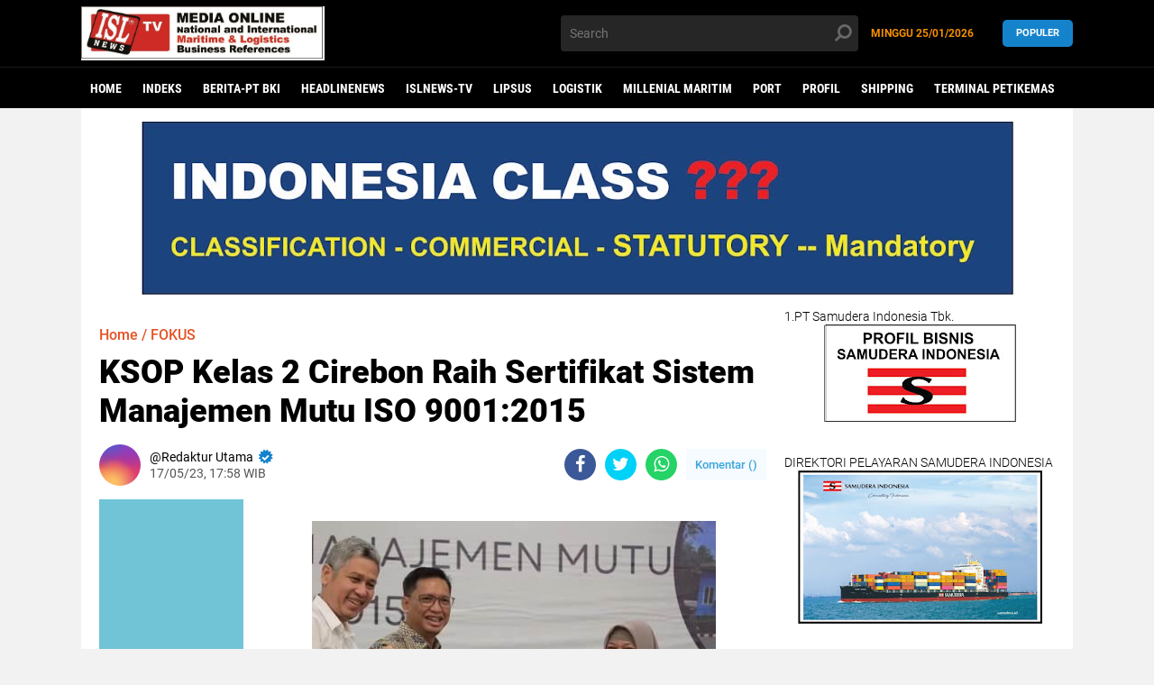

--- FILE ---
content_type: text/javascript; charset=UTF-8
request_url: https://www.islnewstv.com/feeds/posts/default/-/PELABUHAN?orderby=published&alt=json-in-script&callback=labelthumbs
body_size: 39934
content:
// API callback
labelthumbs({"version":"1.0","encoding":"UTF-8","feed":{"xmlns":"http://www.w3.org/2005/Atom","xmlns$openSearch":"http://a9.com/-/spec/opensearchrss/1.0/","xmlns$blogger":"http://schemas.google.com/blogger/2008","xmlns$georss":"http://www.georss.org/georss","xmlns$gd":"http://schemas.google.com/g/2005","xmlns$thr":"http://purl.org/syndication/thread/1.0","id":{"$t":"tag:blogger.com,1999:blog-5862675229366689630"},"updated":{"$t":"2026-01-25T06:43:53.377+07:00"},"category":[{"term":"HEADLINENEWS"},{"term":"MARITIME NEWS"},{"term":"NASIONAL"},{"term":"POLRI"},{"term":"PELABUHAN"},{"term":"INTERNASIONAL"},{"term":"FOKUS"},{"term":"INFRASTRUKTUR"},{"term":"TERMINAL PETIKEMAS"},{"term":"LOGISTIK"},{"term":"DAERAH"},{"term":"MARITIME"},{"term":"PELAYARAN"},{"term":"MILLENIAL MARITIM"},{"term":"PORT"},{"term":"SHIPPING"},{"term":"HUKUM"},{"term":"BERITA-PT BKI"},{"term":"EKBIS"},{"term":"LINGKUNGAN"},{"term":"LIPSUS"},{"term":"POLITIK"},{"term":"ANALISA"},{"term":"HEADLINENEWSLINGKUNGAN"},{"term":"SOSIAL"},{"term":"PROFESIONAL"},{"term":"AKADEMIA"},{"term":"MARITIMELINE-TV"},{"term":"AUTO \u0026 TECHNO"},{"term":"ARITIME"},{"term":"SANTAI"},{"term":"INFORIAL"},{"term":"PROFIL"},{"term":"PERIKANAN"},{"term":"ISTANA"},{"term":"KEPABEAN"},{"term":"SYARIAH"},{"term":"MARITIM"},{"term":"HEADLINENEWSL"},{"term":"ISLNEWS-TV"},{"term":"HEADLINENEW"},{"term":"Headline news lingkungan"},{"term":"POLRI'"},{"term":"Headline news"},{"term":"I"}],"title":{"type":"text","$t":"ISL News TV | National and International Maritime \u0026amp; Logistics Business References"},"subtitle":{"type":"html","$t":""},"link":[{"rel":"http://schemas.google.com/g/2005#feed","type":"application/atom+xml","href":"https:\/\/www.islnewstv.com\/feeds\/posts\/default"},{"rel":"self","type":"application/atom+xml","href":"https:\/\/www.blogger.com\/feeds\/5862675229366689630\/posts\/default\/-\/PELABUHAN?alt=json-in-script\u0026orderby=published"},{"rel":"alternate","type":"text/html","href":"https:\/\/www.islnewstv.com\/search\/label\/PELABUHAN"},{"rel":"hub","href":"http://pubsubhubbub.appspot.com/"},{"rel":"next","type":"application/atom+xml","href":"https:\/\/www.blogger.com\/feeds\/5862675229366689630\/posts\/default\/-\/PELABUHAN\/-\/PELABUHAN?alt=json-in-script\u0026start-index=26\u0026max-results=25\u0026orderby=published"}],"author":[{"name":{"$t":"Redaktur Utama "},"uri":{"$t":"http:\/\/www.blogger.com\/profile\/16414183616826049078"},"email":{"$t":"noreply@blogger.com"},"gd$image":{"rel":"http://schemas.google.com/g/2005#thumbnail","width":"16","height":"16","src":"https:\/\/img1.blogblog.com\/img\/b16-rounded.gif"}}],"generator":{"version":"7.00","uri":"http://www.blogger.com","$t":"Blogger"},"openSearch$totalResults":{"$t":"713"},"openSearch$startIndex":{"$t":"1"},"openSearch$itemsPerPage":{"$t":"25"},"entry":[{"id":{"$t":"tag:blogger.com,1999:blog-5862675229366689630.post-6985605243085001355"},"published":{"$t":"2026-01-23T18:31:00.003+07:00"},"updated":{"$t":"2026-01-24T11:46:12.030+07:00"},"category":[{"scheme":"http://www.blogger.com/atom/ns#","term":"HEADLINENEWS"},{"scheme":"http://www.blogger.com/atom/ns#","term":"PELABUHAN"}],"title":{"type":"text","$t":"Peringatan Bulan K3 2026, Pelindo Regional 2 Dorong Penguatan Budaya Keselamatan Kerja"},"content":{"type":"html","$t":"\u003Cp\u003E\u003Cbr \/\u003E\u003C\/p\u003E\u003Cp\u003E\u003Cbr \/\u003E\u003C\/p\u003E\u003Cdiv class=\"separator\" style=\"clear: both; text-align: center;\"\u003E\u003Ca href=\"https:\/\/blogger.googleusercontent.com\/img\/b\/R29vZ2xl\/AVvXsEhdFMeDTivsPq8bU7r_DwUJ42BwOqK5QOrhfUBFYiDp8S7TcIzqc2cycTx7SXxs_9OVuvHyfyiXDhbNG_Ad2MIDlKCxixSU1lCwZcOPJIFjDwQyhzHGEEwL5CMpoZkZ3wRHwB_B2X6j2LrauzMKUoyX_9pp84BLxGLpxxG6ADhvGYYRqU4_Qhg0wPuOJaE\/s2560\/1000116290.jpg\" imageanchor=\"1\" style=\"margin-left: 1em; margin-right: 1em;\"\u003E\u003Cimg border=\"0\" data-original-height=\"1711\" data-original-width=\"2560\" height=\"428\" src=\"https:\/\/blogger.googleusercontent.com\/img\/b\/R29vZ2xl\/AVvXsEhdFMeDTivsPq8bU7r_DwUJ42BwOqK5QOrhfUBFYiDp8S7TcIzqc2cycTx7SXxs_9OVuvHyfyiXDhbNG_Ad2MIDlKCxixSU1lCwZcOPJIFjDwQyhzHGEEwL5CMpoZkZ3wRHwB_B2X6j2LrauzMKUoyX_9pp84BLxGLpxxG6ADhvGYYRqU4_Qhg0wPuOJaE\/w640-h428\/1000116290.jpg\" width=\"640\" \/\u003E\u003C\/a\u003E\u003C\/div\u003E\u003Cbr \/\u003E\u003Cp\u003E\u003Cbr \/\u003E\u003C\/p\u003E\u003Cp\u003E\u003Cbr \/\u003E\u003C\/p\u003E\u003Cp style=\"text-align: justify;\"\u003E\u003Cb\u003EJAKARTA (ISL News) -\u003C\/b\u003E Pelindo Regional 2 menegaskan komitmennya dalam memperkuat budaya Keselamatan dan Kesehatan Kerja (K3) sebagai fondasi utama operasional pelabuhan nasional.\u0026nbsp;\u003C\/p\u003E\u003Cp style=\"text-align: justify;\"\u003E\u003Cbr \/\u003E\u003C\/p\u003E\u003Cp style=\"text-align: justify;\"\u003EKomitmen tersebut disampaikan dalam upacara peringatan Bulan K3 Tahun 2026 yang digelar di Ruang Serbaguna Pelindo Regional 2 Tanjung Priok, Jakarta. Kamis (22\/1).\u003C\/p\u003E\u003Cp style=\"text-align: justify;\"\u003E\u003Cbr \/\u003E\u003C\/p\u003E\u003Cp style=\"text-align: justify;\"\u003EUpacara peringatan Bulan K3 ini dihadiri oleh berbagai pemangku kepentingan, antara lain Kantor Kesyahbandaran dan Otoritas Pelabuhan (KSOP) Utama Tanjung Priok, jajaran manajemen Pelindo Regional 2, serta seluruh anak perusahaan Pelindo yang beroperasi di wilayah Tanjung Priok.\u003C\/p\u003E\u003Cp style=\"text-align: justify;\"\u003E\u003Cbr \/\u003E\u003C\/p\u003E\u003Cp style=\"text-align: justify;\"\u003EPlh Executive Director 2 Pelindo Regional 2, Budi Prasetio, dalam sambutannya menegaskan bahwa kecelakaan kerja tidak dapat lagi dipandang sebagai insiden teknis semata, melainkan sebagai alarm keras atas masih adanya celah dalam sistem keselamatan yang harus dibenahi secara menyeluruh dan berkelanjutan.\u003C\/p\u003E\u003Cp style=\"text-align: justify;\"\u003E\u003Cbr \/\u003E\u003C\/p\u003E\u003Cp style=\"text-align: justify;\"\u003E“Setiap kecelakaan kerja adalah sinyal bahwa masih ada proses yang tidak aman, peralatan yang tidak layak, pengawasan yang belum optimal, serta budaya K3 yang belum sepenuhnya mengakar. Ini bukan semata kegagalan teknis, melainkan kegagalan sistem,” ujar Budi melalui keterangan tertulis.\u0026nbsp;\u003C\/p\u003E\u003Cp style=\"text-align: justify;\"\u003E\u003Cbr \/\u003E\u003C\/p\u003E\u003Cp style=\"text-align: justify;\"\u003EIa menambahkan bahwa tantangan pengelolaan K3 saat ini tidak hanya tercermin dari angka kecelakaan, tetapi juga bersifat struktural.\u0026nbsp;\u003C\/p\u003E\u003Cp style=\"text-align: justify;\"\u003E\u003Cbr \/\u003E\u003C\/p\u003E\u003Cp style=\"text-align: justify;\"\u003EKualitas dan pemerataan layanan K3, menurutnya, masih perlu terus ditingkatkan agar sebanding dengan luas wilayah kerja, kompleksitas aktivitas pelabuhan, serta keragaman sektor usaha yang dilayani Pelindo.\u003C\/p\u003E\u003Cp style=\"text-align: justify;\"\u003E\u003Cbr \/\u003E\u003C\/p\u003E\u003Cp style=\"text-align: justify;\"\u003ESelain itu, pendekatan K3 yang masih terfragmentasi antar unit dan antar pemangku kepentingan juga menjadi perhatian. Padahal, risiko kerja tidak mengenal batas administratif dan dapat berdampak lintas wilayah maupun lintas fungsi.\u003C\/p\u003E\u003Cp style=\"text-align: justify;\"\u003E\u003Cbr \/\u003E\u003C\/p\u003E\u003Cp style=\"text-align: justify;\"\u003E“Keselamatan kerja harus dikelola sebagai satu kesatuan sistem. Karena itu, pendekatan parsial atau reaktif tidak lagi relevan. Kita membutuhkan lompatan cara berpikir dan cara kerja, dengan menempatkan keselamatan sebagai prioritas utama dalam setiap pengambilan keputusan,” jelasnya.\u003C\/p\u003E\u003Cp style=\"text-align: justify;\"\u003E\u003Cbr \/\u003E\u003C\/p\u003E\u003Cp style=\"text-align: justify;\"\u003EBudi juga menekankan pentingnya menjadikan pendekatan promotif dan preventif sebagai arus utama pengelolaan K3. Investasi pada pencegahan terbukti jauh lebih efisien dibandingkan biaya penanganan kecelakaan dan dampak lanjutan yang ditimbulkannya.\u003C\/p\u003E\u003Cp style=\"text-align: justify;\"\u003E\u003Cbr \/\u003E\u003C\/p\u003E\u003Cp style=\"text-align: justify;\"\u003ELebih lanjut, profesionalisme dalam pengelolaan K3 harus tercermin dalam pengambilan keputusan berbasis data, keberanian menghentikan praktik kerja yang berisiko.\u003C\/p\u003E\u003Cp style=\"text-align: justify;\"\u003E\u003Cbr \/\u003E\u003C\/p\u003E\u003Cp style=\"text-align: justify;\"\u003ESelain itu,konsistensi menjadikan keselamatan sebagai bagian integral dari sistem manajemen perusahaan, bukan sekadar kewajiban administratif. Membangun ekosistem K3 berarti membangun keterhubungan yang utuh antar seluruh pemangku kepentingan.\u0026nbsp;\u003C\/p\u003E\u003Cp style=\"text-align: justify;\"\u003E\u003Cbr \/\u003E\u003C\/p\u003E\u003Cp style=\"text-align: justify;\"\u003E\"Pemerintah sebagai regulator, dunia usaha sebagai pelaksana, pekerja sebagai subjek utama, serta akademisi, asosiasi profesi, dan media sebagai penguat literasi dan kesadaran publik, harus bergerak dalam satu arah tujuan, yakni mencegah kecelakaan dan melindungi pekerja,” tutup Budi.\u003C\/p\u003E\u003Cp style=\"text-align: justify;\"\u003E\u003Cbr \/\u003E\u003C\/p\u003E\u003Cp style=\"text-align: justify;\"\u003E(\u003Cb\u003E\u003Ci\u003ERedaksi ISL News\/Humas Pelindo Regional 2).\u003C\/i\u003E\u003C\/b\u003E\u003C\/p\u003E"},"link":[{"rel":"edit","type":"application/atom+xml","href":"https:\/\/www.blogger.com\/feeds\/5862675229366689630\/posts\/default\/6985605243085001355"},{"rel":"self","type":"application/atom+xml","href":"https:\/\/www.blogger.com\/feeds\/5862675229366689630\/posts\/default\/6985605243085001355"},{"rel":"alternate","type":"text/html","href":"https:\/\/www.islnewstv.com\/2026\/01\/peringatan-bulan-k3-2026-pelindo.html","title":"Peringatan Bulan K3 2026, Pelindo Regional 2 Dorong Penguatan Budaya Keselamatan Kerja"}],"author":[{"name":{"$t":"Redaktur Utama "},"uri":{"$t":"http:\/\/www.blogger.com\/profile\/16414183616826049078"},"email":{"$t":"noreply@blogger.com"},"gd$image":{"rel":"http://schemas.google.com/g/2005#thumbnail","width":"16","height":"16","src":"https:\/\/img1.blogblog.com\/img\/b16-rounded.gif"}}],"media$thumbnail":{"xmlns$media":"http://search.yahoo.com/mrss/","url":"https:\/\/blogger.googleusercontent.com\/img\/b\/R29vZ2xl\/AVvXsEhdFMeDTivsPq8bU7r_DwUJ42BwOqK5QOrhfUBFYiDp8S7TcIzqc2cycTx7SXxs_9OVuvHyfyiXDhbNG_Ad2MIDlKCxixSU1lCwZcOPJIFjDwQyhzHGEEwL5CMpoZkZ3wRHwB_B2X6j2LrauzMKUoyX_9pp84BLxGLpxxG6ADhvGYYRqU4_Qhg0wPuOJaE\/s72-w640-h428-c\/1000116290.jpg","height":"72","width":"72"}},{"id":{"$t":"tag:blogger.com,1999:blog-5862675229366689630.post-4799780501721907173"},"published":{"$t":"2026-01-21T07:35:00.002+07:00"},"updated":{"$t":"2026-01-21T07:35:56.248+07:00"},"category":[{"scheme":"http://www.blogger.com/atom/ns#","term":"HEADLINENEWS"},{"scheme":"http://www.blogger.com/atom/ns#","term":"NASIONAL"},{"scheme":"http://www.blogger.com/atom/ns#","term":"PELABUHAN"}],"title":{"type":"text","$t":"⁠Drajat Sulistyo, Dirkomersil Pelindo Resmikan Program Transformasi “Eco-Friendly” di Pelabuhan Tanjung Priok"},"content":{"type":"html","$t":"\u003Cp\u003E\u0026nbsp;\u003C\/p\u003E\u003Cdiv class=\"separator\" style=\"clear: both; text-align: center;\"\u003E\u003Ca href=\"https:\/\/blogger.googleusercontent.com\/img\/b\/R29vZ2xl\/AVvXsEh-ZRGUgVSPXWapOBJ5JwqPx9hBolReCHUFCi3BLCpjLdFNKTQ4x3u5EKG52HcCrB9mY6E-2hR0AvJ-bRfcxTJ4vXf3gQwGf0NOAQyIsYOuC-MNlTg0hnZmPd97FP5AmcbaKky4up2fYA76lhmGXEcdDOjegxFcbirJqyTyIQCmX7Pv8l49mFVI5nyKd30\/s448\/priok%20rabu%2021%20jan%202026.jpg\" imageanchor=\"1\" style=\"margin-left: 1em; margin-right: 1em;\"\u003E\u003Cimg border=\"0\" data-original-height=\"266\" data-original-width=\"448\" height=\"380\" src=\"https:\/\/blogger.googleusercontent.com\/img\/b\/R29vZ2xl\/AVvXsEh-ZRGUgVSPXWapOBJ5JwqPx9hBolReCHUFCi3BLCpjLdFNKTQ4x3u5EKG52HcCrB9mY6E-2hR0AvJ-bRfcxTJ4vXf3gQwGf0NOAQyIsYOuC-MNlTg0hnZmPd97FP5AmcbaKky4up2fYA76lhmGXEcdDOjegxFcbirJqyTyIQCmX7Pv8l49mFVI5nyKd30\/w640-h380\/priok%20rabu%2021%20jan%202026.jpg\" width=\"640\" \/\u003E\u003C\/a\u003E\u003C\/div\u003E\u003Cbr \/\u003E\u003Cp\u003E\u003C\/p\u003E\n\n\u003Cp class=\"MsoNormal\" style=\"line-height: normal; margin-bottom: 0cm; text-align: justify;\"\u003E\u003Cb style=\"mso-bidi-font-weight: normal;\"\u003E\u003Cspan style=\"font-size: 12pt; mso-bidi-font-family: Calibri; mso-bidi-theme-font: minor-latin;\"\u003EJAKARTA\nTANJUNG PRIOK (ISL News)\u003C\/span\u003E\u003C\/b\u003E\u003Cspan style=\"font-size: 12pt; mso-bidi-font-family: Calibri; mso-bidi-theme-font: minor-latin;\"\u003E — PT Pelabuhan Indonesia (Persero)\nRegional 2 Tanjung Priok menegaskan komitmennya dalam mendorong transformasi\nlayanan kepelabuhanan melalui peresmian implementasi Tujuh Unit Electronic\nPrime Movers (E-PM) di PT New Priok Container Terminal One (NPCT1). \u003Co:p\u003E\u003C\/o:p\u003E\u003C\/span\u003E\u003C\/p\u003E\u003Cp class=\"MsoNormal\" style=\"line-height: normal; margin-bottom: 0cm; text-align: justify;\"\u003E\u003Cspan style=\"font-size: 12pt; mso-bidi-font-family: Calibri; mso-bidi-theme-font: minor-latin;\"\u003E\u003Cbr \/\u003E\u003C\/span\u003E\u003C\/p\u003E\n\n\u003Cp class=\"MsoNormal\" style=\"line-height: normal; margin-bottom: 0cm; text-align: justify;\"\u003E\u003Cspan style=\"font-size: 12pt; mso-bidi-font-family: Calibri; mso-bidi-theme-font: minor-latin;\"\u003EPeresmian implementasi E-PM yang\ndilaksanakan di Terminal NPCT1 tersebut dihadiri oleh Direktur Komersial PT.\nPelabuhan Indonesia (Persero) Drajat Sulistyo, Executive General Manager\nPelindo\u003Cspan style=\"mso-spacerun: yes;\"\u003E\u0026nbsp; \u003C\/span\u003ERegional 2 Tanjung Priok Yandri\nTrisaputra, Jajaran Direksi dan Manajemen NPCT1, pemegang saham NPCT1, KSOP dan\nKPU Bea Cukai serta Polres Pelabuhan Tanjung Priok. \u003Co:p\u003E\u003C\/o:p\u003E\u003C\/span\u003E\u003C\/p\u003E\n\n\u003Cp class=\"MsoNormal\" style=\"line-height: normal; margin-bottom: 0cm; text-align: justify;\"\u003E\u003Cspan style=\"font-size: 12pt; mso-bidi-font-family: Calibri; mso-bidi-theme-font: minor-latin;\"\u003E\u003Cbr \/\u003E\u003C\/span\u003E\u003C\/p\u003E\u003Cp class=\"MsoNormal\" style=\"line-height: normal; margin-bottom: 0cm; text-align: justify;\"\u003E\u003Cspan style=\"font-size: 12pt; mso-bidi-font-family: Calibri; mso-bidi-theme-font: minor-latin;\"\u003ERangkaian acara diawali dengan\nsambutan dari President Director NPCT1, Direktur Komersial Pelindo, serta\nperwakilan pemegang saham NPCT1, kemudian dilanjutkan dengan pemutaran video\ndan pemaparan sistem E-PM, sebelum prosesi peresmian simbolis melalui\npemotongan pita dan peninjauan langsung ke area operasional terminal.\u003Co:p\u003E\u003C\/o:p\u003E\u003C\/span\u003E\u003C\/p\u003E\n\n\u003Cp class=\"MsoNormal\" style=\"line-height: normal; margin-bottom: 0cm; text-align: justify;\"\u003E\u003Cspan style=\"font-size: 12pt; mso-bidi-font-family: Calibri; mso-bidi-theme-font: minor-latin;\"\u003E\u003Cbr \/\u003E\u003C\/span\u003E\u003C\/p\u003E\u003Cp class=\"MsoNormal\" style=\"line-height: normal; margin-bottom: 0cm; text-align: justify;\"\u003E\u003Cspan style=\"font-size: 12pt; mso-bidi-font-family: Calibri; mso-bidi-theme-font: minor-latin;\"\u003EDalam sambutannya, Direktur Komersial\nPT Pelabuhan Indonesia (Persero), Drajat Sulistyo, menilai implementasi E-PM di\nNPCT1 sebagai tonggak penting dalam pengembangan pelabuhan masa depan.\u003Co:p\u003E\u003C\/o:p\u003E\u003C\/span\u003E\u003C\/p\u003E\n\n\u003Cp class=\"MsoNormal\" style=\"line-height: normal; margin-bottom: 0cm; text-align: justify;\"\u003E\u003Cspan style=\"font-size: 12pt; mso-bidi-font-family: Calibri; mso-bidi-theme-font: minor-latin;\"\u003E\u003Cbr \/\u003E\u003C\/span\u003E\u003C\/p\u003E\u003Cp class=\"MsoNormal\" style=\"line-height: normal; margin-bottom: 0cm; text-align: justify;\"\u003E\u003Cspan style=\"font-size: 12pt; mso-bidi-font-family: Calibri; mso-bidi-theme-font: minor-latin;\"\u003E“Implementasi Electronic Prime Movers\nini merupakan tonggak penting dalam pengembangan pelabuhan yang cerdas dan\nramah lingkungan. E-PM menjadi tolok ukur efisiensi operasional yang dapat\ndireplikasi di terminal lain, sekaligus memperkuat daya saing pelabuhan\nnasional melalui pemanfaatan teknologi dan standar operasional yang lebih\nmodern,” ujar Drajat.\u003Co:p\u003E\u003C\/o:p\u003E\u003C\/span\u003E\u003C\/p\u003E\n\n\u003Cp class=\"MsoNormal\" style=\"line-height: normal; margin-bottom: 0cm; text-align: justify;\"\u003E\u003Cspan style=\"font-size: 12pt; mso-bidi-font-family: Calibri; mso-bidi-theme-font: minor-latin;\"\u003E\u003Cbr \/\u003E\u003C\/span\u003E\u003C\/p\u003E\u003Cp class=\"MsoNormal\" style=\"line-height: normal; margin-bottom: 0cm; text-align: justify;\"\u003E\u003Cspan style=\"font-size: 12pt; mso-bidi-font-family: Calibri; mso-bidi-theme-font: minor-latin;\"\u003EBagi Pelindo Regional 2 Tanjung Priok,\nimplementasi E-PM merupakan bagian dari penguatan tata Kelola operasional\nberbasis ramah lingkungan yang diarahkan untuk memastikan kesiapan peralatan,\nmenjaga kesinambungan layanan, serta meminimalkan risiko gangguan operasional\ndi tengah tingginya arus petikemas.\u003Co:p\u003E\u003C\/o:p\u003E\u003C\/span\u003E\u003C\/p\u003E\n\n\u003Cp class=\"MsoNormal\" style=\"line-height: normal; margin-bottom: 0cm; text-align: justify;\"\u003E\u003Cspan style=\"font-size: 12pt; mso-bidi-font-family: Calibri; mso-bidi-theme-font: minor-latin;\"\u003E\u003Cbr \/\u003E\u003C\/span\u003E\u003C\/p\u003E\u003Cp class=\"MsoNormal\" style=\"line-height: normal; margin-bottom: 0cm; text-align: justify;\"\u003E\u003Cspan style=\"font-size: 12pt; mso-bidi-font-family: Calibri; mso-bidi-theme-font: minor-latin;\"\u003EExecutive General Manager PT Pelindo\nRegional 2 Tanjung Priok, Yandri Trisaputra, menegaskan bahwa penerapan E-PM di\nNPCT1 sejalan dengan arah kebijakan Pelindo dalam membangun ekosistem Pelabuhan\nyang modern, andal, dan berdaya saing sekaligus langkah penting dalam menjaga\nkelancaran operasional pelabuhan.\u003Co:p\u003E\u003C\/o:p\u003E\u003C\/span\u003E\u003C\/p\u003E\n\n\u003Cp class=\"MsoNormal\" style=\"line-height: normal; margin-bottom: 0cm; text-align: justify;\"\u003E\u003Cb style=\"mso-bidi-font-weight: normal;\"\u003E\u003Ci style=\"mso-bidi-font-style: normal;\"\u003E\u003Cspan style=\"font-size: 12pt; mso-bidi-font-family: Calibri; mso-bidi-theme-font: minor-latin;\"\u003E\u003Cbr \/\u003E\u003C\/span\u003E\u003C\/i\u003E\u003C\/b\u003E\u003C\/p\u003E\u003Cp class=\"MsoNormal\" style=\"line-height: normal; margin-bottom: 0cm; text-align: justify;\"\u003E\u003Cb style=\"mso-bidi-font-weight: normal;\"\u003E\u003Ci style=\"mso-bidi-font-style: normal;\"\u003E\u003Cspan style=\"font-size: 12pt; mso-bidi-font-family: Calibri; mso-bidi-theme-font: minor-latin;\"\u003E(Redaksi ISL News\/Humas Pelindo Regional\n2 Tg. Priok). \u003Co:p\u003E\u003C\/o:p\u003E\u003C\/span\u003E\u003C\/i\u003E\u003C\/b\u003E\u003C\/p\u003E"},"link":[{"rel":"edit","type":"application/atom+xml","href":"https:\/\/www.blogger.com\/feeds\/5862675229366689630\/posts\/default\/4799780501721907173"},{"rel":"self","type":"application/atom+xml","href":"https:\/\/www.blogger.com\/feeds\/5862675229366689630\/posts\/default\/4799780501721907173"},{"rel":"alternate","type":"text/html","href":"https:\/\/www.islnewstv.com\/2026\/01\/drajat-sulistyo-dirkomersil-pelindo.html","title":"⁠Drajat Sulistyo, Dirkomersil Pelindo Resmikan Program Transformasi “Eco-Friendly” di Pelabuhan Tanjung Priok"}],"author":[{"name":{"$t":"Redaktur Utama "},"uri":{"$t":"http:\/\/www.blogger.com\/profile\/16414183616826049078"},"email":{"$t":"noreply@blogger.com"},"gd$image":{"rel":"http://schemas.google.com/g/2005#thumbnail","width":"16","height":"16","src":"https:\/\/img1.blogblog.com\/img\/b16-rounded.gif"}}],"media$thumbnail":{"xmlns$media":"http://search.yahoo.com/mrss/","url":"https:\/\/blogger.googleusercontent.com\/img\/b\/R29vZ2xl\/AVvXsEh-ZRGUgVSPXWapOBJ5JwqPx9hBolReCHUFCi3BLCpjLdFNKTQ4x3u5EKG52HcCrB9mY6E-2hR0AvJ-bRfcxTJ4vXf3gQwGf0NOAQyIsYOuC-MNlTg0hnZmPd97FP5AmcbaKky4up2fYA76lhmGXEcdDOjegxFcbirJqyTyIQCmX7Pv8l49mFVI5nyKd30\/s72-w640-h380-c\/priok%20rabu%2021%20jan%202026.jpg","height":"72","width":"72"}},{"id":{"$t":"tag:blogger.com,1999:blog-5862675229366689630.post-1101078231637356943"},"published":{"$t":"2026-01-17T13:41:00.007+07:00"},"updated":{"$t":"2026-01-17T13:44:42.612+07:00"},"category":[{"scheme":"http://www.blogger.com/atom/ns#","term":"HEADLINENEWS"},{"scheme":"http://www.blogger.com/atom/ns#","term":"HEADLINENEWSL"},{"scheme":"http://www.blogger.com/atom/ns#","term":"PELABUHAN"}],"title":{"type":"text","$t":"PT Pelabuhan Indonesia (Persero) atau Pelindo Sukses Layani 2 Juta Penumpang Laut Selama Nataru 2025\/2026"},"content":{"type":"html","$t":"\u003Cp\u003E\u003C\/p\u003E\u003Cdiv class=\"separator\" style=\"clear: both; text-align: center;\"\u003E\u003Ca href=\"https:\/\/blogger.googleusercontent.com\/img\/b\/R29vZ2xl\/AVvXsEjJgTe8qEeh_UBqQzxeUXvBXdsnCPs8pxcus-aG_jb03r5-snBxE8CpWqm79W6IffiYXQsmiX5WELNB09QMBcDLnr_U_kk1RpfvIfkpCETU8K63FK8NbZOllt4GfUrTq4eSo0GHRNTBT5NnucLAtC24_e4VvtyDGTw3xNUWUmSMxzwL0B3d3OQCur74Hos\/s275\/Terminal%20Penumpang.jfif\" imageanchor=\"1\" style=\"margin-left: 1em; margin-right: 1em;\"\u003E\u003Cimg border=\"0\" data-original-height=\"183\" data-original-width=\"275\" height=\"426\" src=\"https:\/\/blogger.googleusercontent.com\/img\/b\/R29vZ2xl\/AVvXsEjJgTe8qEeh_UBqQzxeUXvBXdsnCPs8pxcus-aG_jb03r5-snBxE8CpWqm79W6IffiYXQsmiX5WELNB09QMBcDLnr_U_kk1RpfvIfkpCETU8K63FK8NbZOllt4GfUrTq4eSo0GHRNTBT5NnucLAtC24_e4VvtyDGTw3xNUWUmSMxzwL0B3d3OQCur74Hos\/w640-h426\/Terminal%20Penumpang.jfif\" width=\"640\" \/\u003E\u003C\/a\u003E\u003C\/div\u003E\u003Cbr \/\u003E\u003Cp class=\"MsoNormal\" style=\"background: white; line-height: normal; margin-bottom: 0cm;\"\u003E\u003Cbr \/\u003E\u003C\/p\u003E\n\n\u003Cp class=\"MsoNormal\" style=\"background: white; line-height: normal; margin-bottom: 0cm; text-align: justify;\"\u003E\u003Cb style=\"mso-bidi-font-weight: normal;\"\u003E\u003Cspan style=\"color: black; font-size: 12pt; mso-ascii-font-family: Calibri; mso-bidi-font-family: Calibri; mso-fareast-font-family: \u0026quot;Times New Roman\u0026quot;; mso-hansi-font-family: Calibri;\"\u003EJAKARTA INDONESIA (ISL News) - \u003C\/span\u003E\u003C\/b\u003E\u003Cspan style=\"color: black; font-size: 12pt; mso-ascii-font-family: Calibri; mso-bidi-font-family: Calibri; mso-fareast-font-family: \u0026quot;Times New Roman\u0026quot;; mso-hansi-font-family: Calibri;\"\u003ESebanyak\n2.095.314 orang tercatat menggunakan layanan PT Pelabuhan Indonesia (Persero)\natau Pelindo di 63 terminal penumpang selama periode Angkutan Laut Nataru\n2025\/2026, yaitu sejak 10 Desember 2025 hingga 9 Januari 2026. Jumlah ini naik\n8,34 persen dibandingkan tahun sebelumnya pada periode yang sama sebanyak\n1.933.960 orang.\u003Co:p\u003E\u003C\/o:p\u003E\u003C\/span\u003E\u003C\/p\u003E\u003Cp class=\"MsoNormal\" style=\"background: white; line-height: normal; margin-bottom: 0cm; text-align: justify;\"\u003E\u003Cspan style=\"color: black; font-size: 12pt; mso-ascii-font-family: Calibri; mso-bidi-font-family: Calibri; mso-fareast-font-family: \u0026quot;Times New Roman\u0026quot;; mso-hansi-font-family: Calibri;\"\u003E\u003Cbr \/\u003E\u003C\/span\u003E\u003C\/p\u003E\u003Cp class=\"MsoNormal\" style=\"background: white; line-height: normal; margin-bottom: 0cm; text-align: justify;\"\u003E\u003Cspan style=\"color: black; font-size: 12pt; mso-ascii-font-family: Calibri; mso-bidi-font-family: Calibri; mso-fareast-font-family: \u0026quot;Times New Roman\u0026quot;; mso-hansi-font-family: Calibri;\"\u003EBerdasarkan\ndata yang dihimpun, puncak arus penumpang laut yang lewat terminal penumpang\nPelindo terjadi pada H-2 (23 Desember 2025) dengan jumlah penumpang sebanyak\n87.430 orang dan untuk puncak arus balik terjadi pada H+4 (29 Desember 2025)\ndengan jumlah penumpang sebanyak 78.496 orang.\u003Co:p\u003E\u003C\/o:p\u003E\u003C\/span\u003E\u003C\/p\u003E\n\n\u003Cp class=\"MsoNormal\" style=\"background: white; line-height: normal; margin-bottom: 0cm; text-align: justify;\"\u003E\u003Cspan style=\"color: black; font-size: 12pt; mso-ascii-font-family: Calibri; mso-bidi-font-family: Calibri; mso-fareast-font-family: \u0026quot;Times New Roman\u0026quot;; mso-hansi-font-family: Calibri;\"\u003E\u003Cbr \/\u003E\u003C\/span\u003E\u003C\/p\u003E\u003Cp class=\"MsoNormal\" style=\"background: white; line-height: normal; margin-bottom: 0cm; text-align: justify;\"\u003E\u003Cspan style=\"color: black; font-size: 12pt; mso-ascii-font-family: Calibri; mso-bidi-font-family: Calibri; mso-fareast-font-family: \u0026quot;Times New Roman\u0026quot;; mso-hansi-font-family: Calibri;\"\u003EGroup\nHead Sekretariat Perusahaan Pelindo, Ali Sodikin menyampaikan apresiasi dan\nterima kasih kepada seluruh pihak yang telah bekerjasama selama periode\nAngkutan Laut Nataru 2025\/2026.\u003Co:p\u003E\u003C\/o:p\u003E\u003C\/span\u003E\u003C\/p\u003E\n\n\u003Cp class=\"MsoNormal\" style=\"background: white; line-height: normal; margin-bottom: 0cm; text-align: justify;\"\u003E\u003Cspan style=\"color: black; font-size: 12pt; mso-ascii-font-family: Calibri; mso-bidi-font-family: Calibri; mso-fareast-font-family: \u0026quot;Times New Roman\u0026quot;; mso-hansi-font-family: Calibri;\"\u003E\u003Cbr \/\u003E\u003C\/span\u003E\u003C\/p\u003E\u003Cp class=\"MsoNormal\" style=\"background: white; line-height: normal; margin-bottom: 0cm; text-align: justify;\"\u003E\u003Cspan style=\"color: black; font-size: 12pt; mso-ascii-font-family: Calibri; mso-bidi-font-family: Calibri; mso-fareast-font-family: \u0026quot;Times New Roman\u0026quot;; mso-hansi-font-family: Calibri;\"\u003E\"Terima\nkasih atas kolaborasi dan sinergitas yang sangat baik oleh semua pihak yang\nterlibat sehingga kelancaran, keamanan dan ketertiban dapat terwujud,\"\nujar Ali.\u003Co:p\u003E\u003C\/o:p\u003E\u003C\/span\u003E\u003C\/p\u003E\n\n\u003Cp class=\"MsoNormal\" style=\"background: white; line-height: normal; margin-bottom: 0cm; text-align: justify;\"\u003E\u003Cspan style=\"color: black; font-size: 12pt; mso-ascii-font-family: Calibri; mso-bidi-font-family: Calibri; mso-fareast-font-family: \u0026quot;Times New Roman\u0026quot;; mso-hansi-font-family: Calibri;\"\u003E\u003Cbr \/\u003E\u003C\/span\u003E\u003C\/p\u003E\u003Cp class=\"MsoNormal\" style=\"background: white; line-height: normal; margin-bottom: 0cm; text-align: justify;\"\u003E\u003Cspan style=\"color: black; font-size: 12pt; mso-ascii-font-family: Calibri; mso-bidi-font-family: Calibri; mso-fareast-font-family: \u0026quot;Times New Roman\u0026quot;; mso-hansi-font-family: Calibri;\"\u003EPelabuhan\ndengan jumlah penumpang terbanyak yang dilayani yakni pada terminal penumpang\nTanjung Balai Karimun dengan 232.602, disusul Tanjungpinang dengan 221.466\norang, Tanjung Perak 150.132 orang, Ambon 108.673 orang, dan Makassar 85.069\norang.\u003Co:p\u003E\u003C\/o:p\u003E\u003C\/span\u003E\u003C\/p\u003E\n\n\u003Cp class=\"MsoNormal\" style=\"background: white; line-height: normal; margin-bottom: 0cm; text-align: justify;\"\u003E\u003Cspan style=\"color: black; font-size: 12pt; mso-ascii-font-family: Calibri; mso-bidi-font-family: Calibri; mso-fareast-font-family: \u0026quot;Times New Roman\u0026quot;; mso-hansi-font-family: Calibri;\"\u003E\u003Cbr \/\u003E\u003C\/span\u003E\u003C\/p\u003E\u003Cp class=\"MsoNormal\" style=\"background: white; line-height: normal; margin-bottom: 0cm; text-align: justify;\"\u003E\u003Cspan style=\"color: black; font-size: 12pt; mso-ascii-font-family: Calibri; mso-bidi-font-family: Calibri; mso-fareast-font-family: \u0026quot;Times New Roman\u0026quot;; mso-hansi-font-family: Calibri;\"\u003EDari\nsisi pelayanan kendaraan yang melalui kapal Ro-ro, Pelindo melayani sebanyak\n192.570 unit kendaraan, naik signifikan sebesar 47,72% dari tahun lalu pada\nperiode yang sama sebesar 130.360 unit kendaraan. Tanjung Perak mencatat arus\nkendaraan tertinggi sebanyak 41.947 unit, disusul Banten (30.615 unit), Lembar\n(26.571 unit), Balikpapan (16.519 unit) dan Tanjung Wangi (12.712 unit).\u003Co:p\u003E\u003C\/o:p\u003E\u003C\/span\u003E\u003C\/p\u003E\n\n\u003Cp class=\"MsoNormal\" style=\"background: white; line-height: normal; margin-bottom: 0cm; text-align: justify;\"\u003E\u003Cspan style=\"color: black; font-size: 12pt; mso-ascii-font-family: Calibri; mso-bidi-font-family: Calibri; mso-fareast-font-family: \u0026quot;Times New Roman\u0026quot;; mso-hansi-font-family: Calibri;\"\u003E\u003Cbr \/\u003E\u003C\/span\u003E\u003C\/p\u003E\u003Cp class=\"MsoNormal\" style=\"background: white; line-height: normal; margin-bottom: 0cm; text-align: justify;\"\u003E\u003Cspan style=\"color: black; font-size: 12pt; mso-ascii-font-family: Calibri; mso-bidi-font-family: Calibri; mso-fareast-font-family: \u0026quot;Times New Roman\u0026quot;; mso-hansi-font-family: Calibri;\"\u003E\"Peningkatan\narus penumpang dan kendaraan mencerminkan kepercayaan masyarakat yang terus\ntumbuh terhadap layanan transportasi laut. Pelindo akan terus melayani sepenuh\nhati, meningkatkan kualitas layanan dan memperkuat koordinasi dengan seluruh\nstakeholder terkait, termasuk dalam periode mudik Lebaran pada Maret 2026\nmendatang,\" pungkas Ali.\u003Co:p\u003E\u003C\/o:p\u003E\u003C\/span\u003E\u003C\/p\u003E\n\n\u003Cp style=\"margin-bottom: .0001pt; margin: 0cm; text-align: justify;\"\u003E\u003Cb style=\"mso-bidi-font-weight: normal;\"\u003E\u003Ci style=\"mso-bidi-font-style: normal;\"\u003E\u003Cspan face=\"\u0026quot;Calibri\u0026quot;,\u0026quot;sans-serif\u0026quot;\" style=\"color: black; mso-ascii-theme-font: minor-latin; mso-bidi-theme-font: minor-latin; mso-hansi-theme-font: minor-latin;\"\u003E\u003Cbr \/\u003E\u003C\/span\u003E\u003C\/i\u003E\u003C\/b\u003E\u003C\/p\u003E\u003Cp style=\"margin-bottom: .0001pt; margin: 0cm; text-align: justify;\"\u003E\u003Cb style=\"mso-bidi-font-weight: normal;\"\u003E\u003Ci style=\"mso-bidi-font-style: normal;\"\u003E\u003Cspan face=\"\u0026quot;Calibri\u0026quot;,\u0026quot;sans-serif\u0026quot;\" style=\"color: black; mso-ascii-theme-font: minor-latin; mso-bidi-theme-font: minor-latin; mso-hansi-theme-font: minor-latin;\"\u003E\u003Cbr \/\u003E\u003C\/span\u003E\u003C\/i\u003E\u003C\/b\u003E\u003C\/p\u003E\u003Cp style=\"margin-bottom: .0001pt; margin: 0cm; text-align: justify;\"\u003E\u003Cb style=\"mso-bidi-font-weight: normal;\"\u003E\u003Ci style=\"mso-bidi-font-style: normal;\"\u003E\u003Cspan face=\"\u0026quot;Calibri\u0026quot;,\u0026quot;sans-serif\u0026quot;\" style=\"color: black; mso-ascii-theme-font: minor-latin; mso-bidi-theme-font: minor-latin; mso-hansi-theme-font: minor-latin;\"\u003E(Redaksi\nISL News\/Corcom Pelindo Pusat).\u003Co:p\u003E\u003C\/o:p\u003E\u003C\/span\u003E\u003C\/i\u003E\u003C\/b\u003E\u003C\/p\u003E\u003Cbr \/\u003E\u003Cp\u003E\u003C\/p\u003E"},"link":[{"rel":"edit","type":"application/atom+xml","href":"https:\/\/www.blogger.com\/feeds\/5862675229366689630\/posts\/default\/1101078231637356943"},{"rel":"self","type":"application/atom+xml","href":"https:\/\/www.blogger.com\/feeds\/5862675229366689630\/posts\/default\/1101078231637356943"},{"rel":"alternate","type":"text/html","href":"https:\/\/www.islnewstv.com\/2026\/01\/pt-pelabuhan-indonesia-persero-atau.html","title":"PT Pelabuhan Indonesia (Persero) atau Pelindo Sukses Layani 2 Juta Penumpang Laut Selama Nataru 2025\/2026"}],"author":[{"name":{"$t":"Redaktur Utama "},"uri":{"$t":"http:\/\/www.blogger.com\/profile\/16414183616826049078"},"email":{"$t":"noreply@blogger.com"},"gd$image":{"rel":"http://schemas.google.com/g/2005#thumbnail","width":"16","height":"16","src":"https:\/\/img1.blogblog.com\/img\/b16-rounded.gif"}}],"media$thumbnail":{"xmlns$media":"http://search.yahoo.com/mrss/","url":"https:\/\/blogger.googleusercontent.com\/img\/b\/R29vZ2xl\/AVvXsEjJgTe8qEeh_UBqQzxeUXvBXdsnCPs8pxcus-aG_jb03r5-snBxE8CpWqm79W6IffiYXQsmiX5WELNB09QMBcDLnr_U_kk1RpfvIfkpCETU8K63FK8NbZOllt4GfUrTq4eSo0GHRNTBT5NnucLAtC24_e4VvtyDGTw3xNUWUmSMxzwL0B3d3OQCur74Hos\/s72-w640-h426-c\/Terminal%20Penumpang.jfif","height":"72","width":"72"}},{"id":{"$t":"tag:blogger.com,1999:blog-5862675229366689630.post-6328604093508413750"},"published":{"$t":"2026-01-16T15:27:00.009+07:00"},"updated":{"$t":"2026-01-16T15:28:29.327+07:00"},"category":[{"scheme":"http://www.blogger.com/atom/ns#","term":"HEADLINENEWS"},{"scheme":"http://www.blogger.com/atom/ns#","term":"MARITIME"},{"scheme":"http://www.blogger.com/atom/ns#","term":"MARITIME NEWS"},{"scheme":"http://www.blogger.com/atom/ns#","term":"PELABUHAN"}],"title":{"type":"text","$t":" Pelindo Collaborates with the Coordinating Ministry for Economic Affairs to Distribute Post-Disaster Aid in Aceh"},"content":{"type":"html","$t":"\u003Cp\u003E\u003Cspan style=\"font-family: arial;\"\u003E\u0026nbsp;\u003C\/span\u003E\u003C\/p\u003E\u003Cdiv class=\"separator\" style=\"clear: both; text-align: center;\"\u003E\u003Ca href=\"https:\/\/blogger.googleusercontent.com\/img\/b\/R29vZ2xl\/AVvXsEh2DTwoXsrgpqQNpcBzvzoJCciWQlVhMgmLyF2QuOTenGfzWEHxbXWdGeAn95AaKl9ZjoZ_EwUhvOwVXm9UTvQLGa13Sz1PJmRMTdaq1VQGB6qapj3k8y6X5XwfchGFKpzd_xlltiUZ9HMyVXEosLo2Di6_JP054B1vWgJiiyUP20Z2yY2TaqO-lTxpsIw\/s448\/Pelindo%20Pusat%20dan%20kemenko.JPG\" imageanchor=\"1\" style=\"margin-left: 1em; margin-right: 1em;\"\u003E\u003Cimg border=\"0\" data-original-height=\"252\" data-original-width=\"448\" height=\"360\" src=\"https:\/\/blogger.googleusercontent.com\/img\/b\/R29vZ2xl\/AVvXsEh2DTwoXsrgpqQNpcBzvzoJCciWQlVhMgmLyF2QuOTenGfzWEHxbXWdGeAn95AaKl9ZjoZ_EwUhvOwVXm9UTvQLGa13Sz1PJmRMTdaq1VQGB6qapj3k8y6X5XwfchGFKpzd_xlltiUZ9HMyVXEosLo2Di6_JP054B1vWgJiiyUP20Z2yY2TaqO-lTxpsIw\/w640-h360\/Pelindo%20Pusat%20dan%20kemenko.JPG\" width=\"640\" \/\u003E\u003C\/a\u003E\u003C\/div\u003E\u003Cbr \/\u003E\u003Cp style=\"text-align: justify;\"\u003E\u003Cbr \/\u003E\u003C\/p\u003E\u003Cp style=\"text-align: justify;\"\u003E\u003Cspan style=\"font-family: arial;\"\u003E\u003Cstrong\u003E\u003Cspan dir=\"auto\" style=\"vertical-align: inherit;\"\u003EJAKARTA, INDONESIA (ISL News) -\u0026nbsp;\u003C\/span\u003E\u003C\/strong\u003E\u003Cspan dir=\"auto\" style=\"vertical-align: inherit;\"\u003E\u0026nbsp;PT Pelabuhan Indonesia (Persero), or Pelindo, along with the Coordinating Ministry for Economic Affairs of the Republic of Indonesia, visited Aceh Province to support accelerated disaster management and post-disaster economic recovery. The visit, which took place from January 14-17, 2026, focused on disaster-affected areas, particularly in Central Aceh Regency.\u003C\/span\u003E\u003C\/span\u003E\u003C\/p\u003E\u003Cp style=\"text-align: justify;\"\u003E\u003Cspan style=\"font-family: arial;\"\u003E\u003Cspan dir=\"auto\" style=\"vertical-align: inherit;\"\u003E\u003Cbr \/\u003E\u003C\/span\u003E\u003C\/span\u003E\u003C\/p\u003E\u003Cp style=\"text-align: justify;\"\u003E\u003Cspan dir=\"auto\" style=\"font-family: arial; vertical-align: inherit;\"\u003EThe visit was led by the Assistant Deputy for State-Owned Enterprise Development for Infrastructure and Logistics at the Coordinating Ministry for Economic Affairs, Yuli Sri Wilanti, and involved a number of State-Owned Enterprises (BUMN) and partners.\u003C\/span\u003E\u003C\/p\u003E\u003Cp style=\"text-align: justify;\"\u003E\u003Cspan dir=\"auto\" style=\"font-family: arial; vertical-align: inherit;\"\u003E\u003Cbr \/\u003E\u003C\/span\u003E\u003C\/p\u003E\u003Cp style=\"text-align: justify;\"\u003E\u003Cspan dir=\"auto\" style=\"font-family: arial; vertical-align: inherit;\"\u003EOn this occasion, Pelindo distributed aid to disaster victims in Central Aceh, including 100 basic food packages containing rice, canned fish, cooking oil, granulated sugar, a carton of eggs, and wheat biscuits. Furthermore, 50 large blankets and 50 emergency lamps were distributed to meet the basic needs of post-disaster residents.\u003C\/span\u003E\u003C\/p\u003E\u003Cp style=\"text-align: justify;\"\u003E\u003Cspan dir=\"auto\" style=\"font-family: arial; vertical-align: inherit;\"\u003E\u003Cbr \/\u003E\u003C\/span\u003E\u003C\/p\u003E\u003Cp style=\"text-align: justify;\"\u003E\u003Cspan dir=\"auto\" style=\"font-family: arial; vertical-align: inherit;\"\u003EPelindo Corporate Secretariat Group Head, Ali Sodikin, emphasized Pelindo's commitment to supporting government programs, especially in efforts to help recover communities affected by disasters.\u003C\/span\u003E\u003C\/p\u003E\u003Cp style=\"text-align: justify;\"\u003E\u003Cspan dir=\"auto\" style=\"font-family: arial; vertical-align: inherit;\"\u003E\u003Cbr \/\u003E\u003C\/span\u003E\u003C\/p\u003E\u003Cp style=\"text-align: justify;\"\u003E\u003Cspan dir=\"auto\" style=\"font-family: arial; vertical-align: inherit;\"\u003E\"Pelindo is committed to continuously supporting government programs, including collaborating with various agencies and other state-owned enterprises to distribute humanitarian aid. This is part of our responsibility to serve wholeheartedly in supporting the recovery of disaster-affected communities,\" said Ali.\u003C\/span\u003E\u003C\/p\u003E\u003Cp style=\"text-align: justify;\"\u003E\u003Cspan dir=\"auto\" style=\"font-family: arial; vertical-align: inherit;\"\u003E\u003Cbr \/\u003E\u003C\/span\u003E\u003C\/p\u003E\u003Cp style=\"text-align: justify;\"\u003E\u003Cspan dir=\"auto\" style=\"font-family: arial; vertical-align: inherit;\"\u003EAli added that Pelindo had previously distributed aid to affected areas in coordination and collaboration with the Indonesian National Armed Forces (TNI), the Indonesian National Police (Polri), the National Disaster Mitigation Agency (BNPB), and the local government.\u003C\/span\u003E\u003C\/p\u003E\u003Cp style=\"text-align: justify;\"\u003E\u003Cspan dir=\"auto\" style=\"font-family: arial; vertical-align: inherit;\"\u003E\u003Cbr \/\u003E\u003C\/span\u003E\u003C\/p\u003E\u003Cp style=\"text-align: justify;\"\u003E\u003Cspan dir=\"auto\" style=\"font-family: arial; vertical-align: inherit;\"\u003EAs a port operator, Pelindo continues to ensure the smooth flow of aid and logistics to areas in need by accelerating services and taking a number of steps to facilitate the loading and unloading of goods at the port.\u0026nbsp;\u003C\/span\u003E\u003C\/p\u003E\u003Cp style=\"text-align: justify;\"\u003E\u003Cspan dir=\"auto\" style=\"font-family: arial; vertical-align: inherit;\"\u003E\u003Cbr \/\u003E\u003C\/span\u003E\u003C\/p\u003E\u003Cp style=\"text-align: justify;\"\u003E\u003Cspan dir=\"auto\" style=\"font-family: arial; vertical-align: inherit;\"\u003E\"The presence of Pelindo, along with the Coordinating Ministry for Economic Affairs and other state-owned enterprises, is expected to accelerate economic recovery and revitalize social activities in Aceh, particularly in Central Aceh. We believe that through solid and mutually reinforcing synergy, the aid distributed will be more targeted and truly beneficial to the affected communities,\" Ali concluded.\u003C\/span\u003E\u003C\/p\u003E\u003Cp style=\"text-align: justify;\"\u003E\u003Cstrong\u003E\u003Cem\u003E\u003Cspan dir=\"auto\" style=\"font-family: arial; vertical-align: inherit;\"\u003E\u003Cbr \/\u003E\u003C\/span\u003E\u003C\/em\u003E\u003C\/strong\u003E\u003C\/p\u003E\u003Cp style=\"text-align: justify;\"\u003E\u003Cstrong\u003E\u003Cem\u003E\u003Cspan dir=\"auto\" style=\"font-family: arial; vertical-align: inherit;\"\u003E(ISL News Editorial Team\/Corcom Pelindo Pusat).\u003C\/span\u003E\u003C\/em\u003E\u003C\/strong\u003E\u003C\/p\u003E"},"link":[{"rel":"edit","type":"application/atom+xml","href":"https:\/\/www.blogger.com\/feeds\/5862675229366689630\/posts\/default\/6328604093508413750"},{"rel":"self","type":"application/atom+xml","href":"https:\/\/www.blogger.com\/feeds\/5862675229366689630\/posts\/default\/6328604093508413750"},{"rel":"alternate","type":"text/html","href":"https:\/\/www.islnewstv.com\/2026\/01\/pelindo-collaborates-with-coordinating.html","title":" Pelindo Collaborates with the Coordinating Ministry for Economic Affairs to Distribute Post-Disaster Aid in Aceh"}],"author":[{"name":{"$t":"Redaktur Utama "},"uri":{"$t":"http:\/\/www.blogger.com\/profile\/16414183616826049078"},"email":{"$t":"noreply@blogger.com"},"gd$image":{"rel":"http://schemas.google.com/g/2005#thumbnail","width":"16","height":"16","src":"https:\/\/img1.blogblog.com\/img\/b16-rounded.gif"}}],"media$thumbnail":{"xmlns$media":"http://search.yahoo.com/mrss/","url":"https:\/\/blogger.googleusercontent.com\/img\/b\/R29vZ2xl\/AVvXsEh2DTwoXsrgpqQNpcBzvzoJCciWQlVhMgmLyF2QuOTenGfzWEHxbXWdGeAn95AaKl9ZjoZ_EwUhvOwVXm9UTvQLGa13Sz1PJmRMTdaq1VQGB6qapj3k8y6X5XwfchGFKpzd_xlltiUZ9HMyVXEosLo2Di6_JP054B1vWgJiiyUP20Z2yY2TaqO-lTxpsIw\/s72-w640-h360-c\/Pelindo%20Pusat%20dan%20kemenko.JPG","height":"72","width":"72"}},{"id":{"$t":"tag:blogger.com,1999:blog-5862675229366689630.post-875751288397545475"},"published":{"$t":"2026-01-15T09:45:00.005+07:00"},"updated":{"$t":"2026-01-15T09:49:13.646+07:00"},"category":[{"scheme":"http://www.blogger.com/atom/ns#","term":"HEADLINENEWS"},{"scheme":"http://www.blogger.com/atom/ns#","term":"PELABUHAN"}],"title":{"type":"text","$t":" Persekutuan Oikumene Pelindo Group Area Makassar Rayakan Natal 2025 "},"content":{"type":"html","$t":"\u003Cp style=\"text-align: justify;\"\u003E\u003Cbr \/\u003E\u003C\/p\u003E\u003Cp style=\"text-align: justify;\"\u003E\u003Cbr \/\u003E\u003C\/p\u003E\u003Cp style=\"text-align: justify;\"\u003E\u003Cb\u003E\u003C\/b\u003E\u003C\/p\u003E\u003Cdiv class=\"separator\" style=\"clear: both; text-align: center;\"\u003E\u003Cb\u003E\u003Ca href=\"https:\/\/blogger.googleusercontent.com\/img\/b\/R29vZ2xl\/AVvXsEg_jUPSjauup_1I62fNvpAv9aPUI7zLA4CxNwhGftXZfRtP4s1jN0NfIa8UoMVcMNPJfTjOBY4m5uiGkvwXcTPUwoAovOE5-HwqWriILxIYwPxUZIF1vTy3ghOYB8tacHFkGC_3yXpnESiBCjlQw24WOGeYXYm3YSnHw6v5nSMyPPzqbnLa757tV6KiBpo\/s1600\/Regional%204%20kamis%2015%20januari%202026.jfif\" imageanchor=\"1\" style=\"margin-left: 1em; margin-right: 1em;\"\u003E\u003Cimg border=\"0\" data-original-height=\"1066\" data-original-width=\"1600\" height=\"426\" src=\"https:\/\/blogger.googleusercontent.com\/img\/b\/R29vZ2xl\/AVvXsEg_jUPSjauup_1I62fNvpAv9aPUI7zLA4CxNwhGftXZfRtP4s1jN0NfIa8UoMVcMNPJfTjOBY4m5uiGkvwXcTPUwoAovOE5-HwqWriILxIYwPxUZIF1vTy3ghOYB8tacHFkGC_3yXpnESiBCjlQw24WOGeYXYm3YSnHw6v5nSMyPPzqbnLa757tV6KiBpo\/w640-h426\/Regional%204%20kamis%2015%20januari%202026.jfif\" width=\"640\" \/\u003E\u003C\/a\u003E\u003C\/b\u003E\u003C\/div\u003E\u003Cb\u003E\u003Cbr \/\u003EMAKASSAR (ISL News)\u0026nbsp;\u003C\/b\u003E – Keluarga Besar Persekutuan Oikumene Pelindo Group Area Makassar menggelar Ibadah dan Perayaan Natal Tahun 2025 pada Rabu malam (14\/1\/2026) yang berlangsung penuh sukacita dan menjadi momentum kebersamaan lintas unit kerja di lingkungan Pelindo Group Area Makassar, sekaligus refleksi iman dalam semangat pelayanan dan kasih.\u003Cp\u003E\u003C\/p\u003E\u003Cp style=\"text-align: justify;\"\u003E\u003Cbr \/\u003E\u003C\/p\u003E\u003Cp style=\"text-align: justify;\"\u003EIbadah Natal dipimpin oleh Pendeta Theopilus Maupa, yang dalam khotbahnya mengajak seluruh jemaat untuk memaknai Natal bukan hanya sebagai perayaan seremonial, tetapi sebagai panggilan untuk menghadirkan kasih, damai sejahtera, dan kepedulian di tengah kehidupan bermasyarakat dan dunia kerja. Pesan Natal disampaikan dengan penekanan pada nilai kerendahan hati, pengharapan, serta komitmen untuk terus menjadi berkat bagi sesama.\u003C\/p\u003E\u003Cp style=\"text-align: justify;\"\u003E\u003Cbr \/\u003E\u003C\/p\u003E\u003Cp style=\"text-align: justify;\"\u003EKetua Persekutuan Oikumene Pelindo Group Area Makassar, Moudy Pitoy, dalam sambutannya menyampaikan bahwa perayaan Natal ini merupakan wadah untuk mempererat persaudaraan dan memperkuat iman seluruh insan Pelindo yang bernaung dalam Persekutuan Oikumene.\u003C\/p\u003E\u003Cp style=\"text-align: justify;\"\u003E\u003Cbr \/\u003E\u003C\/p\u003E\u003Cp style=\"text-align: justify;\"\u003E“Natal mengajarkan kita tentang kasih yang nyata. Melalui ibadah ini, kami ingin mengajak seluruh keluarga besar Pelindo Group Area Makassar untuk terus menumbuhkan semangat kebersamaan, saling mendukung, serta membawa nilai-nilai Kristiani dalam setiap peran dan tanggung jawab kita,” ujar Moudy Pitoy.\u003C\/p\u003E\u003Cp style=\"text-align: justify;\"\u003E\u003Cbr \/\u003E\u003C\/p\u003E\u003Cp style=\"text-align: justify;\"\u003EDia menambahkan bahwa rangkaian perayaan Natal Tahun 2025 tidak hanya diwujudkan dalam ibadah, tetapi juga melalui aksi nyata kepedulian sosial. Beberapa hari sebelum perayaan puncak Natal, Persekutuan Oikumene Pelindo Group Area Makassar telah melaksanakan kunjungan kasih ke Panti Werdha dan Panti Asuhan Pangamaseang untuk oma, opa, dan anak-anak sebagai bentuk kepedulian terhadap sesama yang membutuhkan perhatian dan kasih sayang.\u003C\/p\u003E\u003Cp style=\"text-align: justify;\"\u003E\u003Cbr \/\u003E\u003C\/p\u003E\u003Cp style=\"text-align: justify;\"\u003E“Kunjungan kasih ke panti asuhan menjadi pengingat bagi kami bahwa Natal adalah tentang berbagi dan melayani. Kami berharap kehadiran kami dapat membawa sukacita dan semangat bagi adik-adik di panti asuhan,” tambahnya.\u003C\/p\u003E\u003Cp style=\"text-align: justify;\"\u003E\u003Cbr \/\u003E\u003C\/p\u003E\u003Cp style=\"text-align: justify;\"\u003ESementara itu, Perwakilan Manajemen Pelindo Group Area Makassar, Yusida M. Palesang, mengapresiasi terselenggaranya ibadah dan perayaan Natal yang diinisiasi oleh Persekutuan Oikumene. Menurutnya, kegiatan ini mencerminkan kuatnya nilai kebersamaan dan kepedulian sosial yang terus dijaga di lingkungan Pelindo Group.\u003C\/p\u003E\u003Cp style=\"text-align: justify;\"\u003E\u003Cbr \/\u003E\u003C\/p\u003E\u003Cp style=\"text-align: justify;\"\u003E“Manajemen sangat mendukung kegiatan keagamaan dan sosial seperti ini. Nilai-nilai Natal yang disampaikan malam ini sejalan dengan budaya perusahaan, yakni saling menghormati, peduli, dan bekerja dengan integritas. Kami berharap semangat Natal ini terus hidup dan menjadi energi positif dalam menjalankan tugas pelayanan kepelabuhanan,” kata Yusida.\u003C\/p\u003E\u003Cp style=\"text-align: justify;\"\u003E\u003Cbr \/\u003E\u003C\/p\u003E\u003Cp style=\"text-align: justify;\"\u003EDia juga menekankan bahwa keberagaman latar belakang di Pelindo Group merupakan kekuatan yang harus dirawat melalui kegiatan yang membangun harmoni dan solidaritas, seperti yang ditunjukkan dalam perayaan Natal ini.\u003C\/p\u003E\u003Cp style=\"text-align: justify;\"\u003E\u003Cbr \/\u003E\u003C\/p\u003E\u003Cp style=\"text-align: justify;\"\u003EIbadah dan Perayaan Natal Keluarga Besar Persekutuan Oikumene Pelindo Group Area Makassar ditutup dengan doa bersama dan persekutuan penuh kehangatan. Suasana sukacita dan kekeluargaan terasa kuat, mencerminkan semangat Natal yang tidak hanya dirayakan, tetapi juga dihidupi melalui tindakan nyata kasih dan kepedulian sosial.\u003C\/p\u003E\u003Cp style=\"text-align: justify;\"\u003E\u003Cbr \/\u003E\u003C\/p\u003E\u003Cp style=\"text-align: justify;\"\u003EDengan terselenggaranya kegiatan ini, Persekutuan Oikumene Pelindo Group Area Makassar berharap nilai-nilai Natal dapat terus menginspirasi seluruh insan Pelindo untuk berkontribusi positif bagi perusahaan, masyarakat, dan bangsa.\u003C\/p\u003E\u003Cp style=\"text-align: justify;\"\u003E\u003Cbr \/\u003E\u003C\/p\u003E\u003Cp style=\"text-align: justify;\"\u003E\u003Cb\u003E\u003Ci\u003E(Redaksi ISL News\/Humas Pelindo Regionalk 4).\u0026nbsp;\u003C\/i\u003E\u003C\/b\u003E\u003C\/p\u003E"},"link":[{"rel":"edit","type":"application/atom+xml","href":"https:\/\/www.blogger.com\/feeds\/5862675229366689630\/posts\/default\/875751288397545475"},{"rel":"self","type":"application/atom+xml","href":"https:\/\/www.blogger.com\/feeds\/5862675229366689630\/posts\/default\/875751288397545475"},{"rel":"alternate","type":"text/html","href":"https:\/\/www.islnewstv.com\/2026\/01\/persekutuan-oikumene-pelindo-group-area.html","title":" Persekutuan Oikumene Pelindo Group Area Makassar Rayakan Natal 2025 "}],"author":[{"name":{"$t":"Redaktur Utama "},"uri":{"$t":"http:\/\/www.blogger.com\/profile\/16414183616826049078"},"email":{"$t":"noreply@blogger.com"},"gd$image":{"rel":"http://schemas.google.com/g/2005#thumbnail","width":"16","height":"16","src":"https:\/\/img1.blogblog.com\/img\/b16-rounded.gif"}}],"media$thumbnail":{"xmlns$media":"http://search.yahoo.com/mrss/","url":"https:\/\/blogger.googleusercontent.com\/img\/b\/R29vZ2xl\/AVvXsEg_jUPSjauup_1I62fNvpAv9aPUI7zLA4CxNwhGftXZfRtP4s1jN0NfIa8UoMVcMNPJfTjOBY4m5uiGkvwXcTPUwoAovOE5-HwqWriILxIYwPxUZIF1vTy3ghOYB8tacHFkGC_3yXpnESiBCjlQw24WOGeYXYm3YSnHw6v5nSMyPPzqbnLa757tV6KiBpo\/s72-w640-h426-c\/Regional%204%20kamis%2015%20januari%202026.jfif","height":"72","width":"72"}},{"id":{"$t":"tag:blogger.com,1999:blog-5862675229366689630.post-4726995115538909403"},"published":{"$t":"2026-01-12T12:51:00.010+07:00"},"updated":{"$t":"2026-01-12T12:56:35.619+07:00"},"category":[{"scheme":"http://www.blogger.com/atom/ns#","term":"HEADLINENEWS"},{"scheme":"http://www.blogger.com/atom/ns#","term":"PELABUHAN"}],"title":{"type":"text","$t":"Pelabuhan Tanjung Priok Uji Coba Pengoperasian Fasilitas Pencegahan Pencemaran Laut "},"content":{"type":"html","$t":"\u003Cp\u003E\u0026nbsp;\u003C\/p\u003E\u003Cdiv class=\"separator\" style=\"clear: both; text-align: center;\"\u003E\u003Ca href=\"https:\/\/blogger.googleusercontent.com\/img\/b\/R29vZ2xl\/AVvXsEgesCBAyJ-aT2H_zW2FoT9Luf70BlND-tRZWHB-mwoijnkBmo3o_MNb8XGsGaCUwh1bVrKrfnEjQYYQMREtPK9ORfH_dfAPjAmfwFYzLgE5QV22q_MRl46nSUnZ2-LlkukxrrBNcr9gzDhqrAsd5HovfQ3_dr-cAV2rcnTePDpJFsyDpP-nFuLQUqRPuVw\/s909\/priok%20senin%2012%20Jan%202026.jfif\" imageanchor=\"1\" style=\"margin-left: 1em; margin-right: 1em;\"\u003E\u003Cimg border=\"0\" data-original-height=\"909\" data-original-width=\"720\" height=\"640\" src=\"https:\/\/blogger.googleusercontent.com\/img\/b\/R29vZ2xl\/AVvXsEgesCBAyJ-aT2H_zW2FoT9Luf70BlND-tRZWHB-mwoijnkBmo3o_MNb8XGsGaCUwh1bVrKrfnEjQYYQMREtPK9ORfH_dfAPjAmfwFYzLgE5QV22q_MRl46nSUnZ2-LlkukxrrBNcr9gzDhqrAsd5HovfQ3_dr-cAV2rcnTePDpJFsyDpP-nFuLQUqRPuVw\/w506-h640\/priok%20senin%2012%20Jan%202026.jfif\" width=\"506\" \/\u003E\u003C\/a\u003E\u003C\/div\u003E\u003Cbr \/\u003E\u003Cp class=\"MsoNormal\" style=\"line-height: normal; margin-bottom: 0cm; text-align: justify;\"\u003E\u003Cbr \/\u003E\u003C\/p\u003E\u003Cp class=\"MsoNormal\" style=\"line-height: normal; margin-bottom: 0cm; text-align: justify;\"\u003E\u003Cb style=\"mso-bidi-font-weight: normal;\"\u003E\u003Cspan style=\"background: white; color: #0c1014; font-size: 12pt; mso-bidi-font-family: Calibri; mso-bidi-theme-font: minor-latin;\"\u003EJAKARTA TANJUNG PRIOK (ISL News) - \u003C\/span\u003E\u003C\/b\u003E\u003Cspan style=\"background: white; color: #0c1014; font-size: 12pt; mso-bidi-font-family: Calibri; mso-bidi-theme-font: minor-latin;\"\u003EJumat, 9 Januari 2026 Pelindo Regional 2\nTanjung Priok melakukan uji coba Pengoperasian Fasilitas Pencegahan Pencemaran\nLaut pada kegiatan bongkar muat kapal TK. Clement II yang sandar di Dermaga\n007. Uji coba ini dilakukan sebagai tindak lanjut pelaksanaan sosialisasi\nkepada pengguna jasa yang dilakukan pada 17 Desember 2025.\u003C\/span\u003E\u003Co:p\u003E\u003C\/o:p\u003E\u003C\/p\u003E\u003Cp class=\"MsoNormal\" style=\"line-height: normal; margin-bottom: 0cm; text-align: justify;\"\u003E\u003Cspan style=\"background: white; color: #0c1014; font-size: 12pt; mso-bidi-font-family: Calibri; mso-bidi-theme-font: minor-latin;\"\u003E\u003Cbr \/\u003E\u003C\/span\u003E\u003C\/p\u003E\n\n\u003Cp class=\"MsoNormal\" style=\"line-height: normal; margin-bottom: 0cm; text-align: justify;\"\u003E\u003Cspan style=\"background: white; color: #0c1014; font-size: 12pt; mso-bidi-font-family: Calibri; mso-bidi-theme-font: minor-latin;\"\u003EMelalui\npelaksanaan uji coba ini, diharapkan dapat meningkatkan kualitas layanan kepada\npengguna jasa sekaligus mencegah terjadinya pencemaran laut akibat aktivitas\nbongkar muat curah cair, sehingga tercipta operasional pelabuhan yang\nberkelanjutan dan ramah lingkungan.\u003C\/span\u003E\u003Cb style=\"mso-bidi-font-weight: normal;\"\u003E\u003Ci style=\"mso-bidi-font-style: normal;\"\u003E\u003Co:p\u003E\u003C\/o:p\u003E\u003C\/i\u003E\u003C\/b\u003E\u003C\/p\u003E\n\n\u003Cp class=\"MsoNormal\" style=\"line-height: normal; margin-bottom: 0cm; text-align: justify;\"\u003E\u003Cb style=\"mso-bidi-font-weight: normal;\"\u003E\u003Ci style=\"mso-bidi-font-style: normal;\"\u003E\u003Cspan style=\"background: white; color: #0c1014; font-size: 12pt; mso-bidi-font-family: Calibri; mso-bidi-theme-font: minor-latin;\"\u003E\u003Cbr \/\u003E\u003C\/span\u003E\u003C\/i\u003E\u003C\/b\u003E\u003C\/p\u003E\u003Cp class=\"MsoNormal\" style=\"line-height: normal; margin-bottom: 0cm; text-align: justify;\"\u003E\u003Cb style=\"mso-bidi-font-weight: normal;\"\u003E\u003Ci style=\"mso-bidi-font-style: normal;\"\u003E\u003Cspan style=\"background: white; color: #0c1014; font-size: 12pt; mso-bidi-font-family: Calibri; mso-bidi-theme-font: minor-latin;\"\u003E(Redaksi\nISL News\/email:redaksiislnewstv@gmail.com). \u003Co:p\u003E\u003C\/o:p\u003E\u003C\/span\u003E\u003C\/i\u003E\u003C\/b\u003E\u003C\/p\u003E\n\n\u003Cp class=\"MsoNormal\" style=\"line-height: normal; margin-bottom: 0cm; text-align: justify;\"\u003E\u003Cspan style=\"background: white; color: #0c1014; font-size: 12pt; mso-bidi-font-family: Calibri; mso-bidi-theme-font: minor-latin;\"\u003E\u003Co:p\u003E\u0026nbsp;\u003C\/o:p\u003E\u003C\/span\u003E\u003C\/p\u003E"},"link":[{"rel":"edit","type":"application/atom+xml","href":"https:\/\/www.blogger.com\/feeds\/5862675229366689630\/posts\/default\/4726995115538909403"},{"rel":"self","type":"application/atom+xml","href":"https:\/\/www.blogger.com\/feeds\/5862675229366689630\/posts\/default\/4726995115538909403"},{"rel":"alternate","type":"text/html","href":"https:\/\/www.islnewstv.com\/2026\/01\/pelabuhan-tanjung-priok-uji-coba.html","title":"Pelabuhan Tanjung Priok Uji Coba Pengoperasian Fasilitas Pencegahan Pencemaran Laut "}],"author":[{"name":{"$t":"Redaktur Utama "},"uri":{"$t":"http:\/\/www.blogger.com\/profile\/16414183616826049078"},"email":{"$t":"noreply@blogger.com"},"gd$image":{"rel":"http://schemas.google.com/g/2005#thumbnail","width":"16","height":"16","src":"https:\/\/img1.blogblog.com\/img\/b16-rounded.gif"}}],"media$thumbnail":{"xmlns$media":"http://search.yahoo.com/mrss/","url":"https:\/\/blogger.googleusercontent.com\/img\/b\/R29vZ2xl\/AVvXsEgesCBAyJ-aT2H_zW2FoT9Luf70BlND-tRZWHB-mwoijnkBmo3o_MNb8XGsGaCUwh1bVrKrfnEjQYYQMREtPK9ORfH_dfAPjAmfwFYzLgE5QV22q_MRl46nSUnZ2-LlkukxrrBNcr9gzDhqrAsd5HovfQ3_dr-cAV2rcnTePDpJFsyDpP-nFuLQUqRPuVw\/s72-w506-h640-c\/priok%20senin%2012%20Jan%202026.jfif","height":"72","width":"72"}},{"id":{"$t":"tag:blogger.com,1999:blog-5862675229366689630.post-7335120766443517897"},"published":{"$t":"2026-01-05T20:28:00.004+07:00"},"updated":{"$t":"2026-01-05T20:28:27.630+07:00"},"category":[{"scheme":"http://www.blogger.com/atom/ns#","term":"HEADLINENEWS"},{"scheme":"http://www.blogger.com/atom/ns#","term":"NASIONAL"},{"scheme":"http://www.blogger.com/atom/ns#","term":"PELABUHAN"}],"title":{"type":"text","$t":"Pelindo Regional 2 Banten Sukses Layani Penyeberangan Pemudik dan Logistik Nataru 2025\/2026"},"content":{"type":"html","$t":"\u003Cdiv class=\"separator\" style=\"clear: both; text-align: center;\"\u003E\u003Ca href=\"https:\/\/blogger.googleusercontent.com\/img\/b\/R29vZ2xl\/AVvXsEhzEftV-1Xt3rTamIbkSXstxTX4Jy8hQQpKxQ5EZv5Ar2sglzNdvHYmNplvqVGOrDC0UC5hm0XVVJbLaQ_K1K9xac9iCK6H84NF_p3nmjVjxyoyIlzvSjjHWA4IvwFM9eLxYDtJYlWOTqaou-BCAB1l_7L1ZdEQVsnvTSG1PBWFYRNaVSlVWRsl1lu7rDU\/s3017\/1000109331.jpg\" imageanchor=\"1\" style=\"margin-left: 1em; margin-right: 1em;\"\u003E\u003Cimg border=\"0\" data-original-height=\"1681\" data-original-width=\"3017\" height=\"356\" src=\"https:\/\/blogger.googleusercontent.com\/img\/b\/R29vZ2xl\/AVvXsEhzEftV-1Xt3rTamIbkSXstxTX4Jy8hQQpKxQ5EZv5Ar2sglzNdvHYmNplvqVGOrDC0UC5hm0XVVJbLaQ_K1K9xac9iCK6H84NF_p3nmjVjxyoyIlzvSjjHWA4IvwFM9eLxYDtJYlWOTqaou-BCAB1l_7L1ZdEQVsnvTSG1PBWFYRNaVSlVWRsl1lu7rDU\/w640-h356\/1000109331.jpg\" width=\"640\" \/\u003E\u003C\/a\u003E\u003C\/div\u003E\u003Cbr \/\u003E\u003Cp\u003E\u003Cbr \/\u003E\u003C\/p\u003E\u003Cp style=\"text-align: justify;\"\u003E\u003Cb\u003EBANTEN (ISL News 05 Januari 2026) \u003C\/b\u003E- PT Pelabuhan Indonesia (Persero) Regional 2 Banten mencatat keberhasilan dalam melayani arus penumpang dan kendaraan logistik selama periode Nataru 2025\/2026. Pelayanan yang berlangsung sejak 19 Desember 2025 hingga 04 Januari 2026 di Pelabuhan Ciwandan untuk rute penyeberangan Jawa-Sumatera ini berjalan aman, tertib, dan lancar.\u0026nbsp;\u003C\/p\u003E\u003Cp style=\"text-align: justify;\"\u003E\u003Cbr \/\u003E\u003C\/p\u003E\u003Cp style=\"text-align: justify;\"\u003ESelama periode Nataru, Pelindo Regional 2 Banten mencatat 273 trip kapal operasi yang melayani mobilitas masyarakat dan logistik. Dari aktivitas itu, sebanyak 39.232 penumpang menyebrang melalui Pelabuhan Ciwandan. Angka ini menunjukkan tingginya kepercayaan masyarakat terhadap layanan penyeberangan laut, khususnya pada momentum libur panjang akhir tahun yang identik dengan peningkatan pergerakan penumpang.\u003C\/p\u003E\u003Cp style=\"text-align: justify;\"\u003E\u003Cbr \/\u003E\u003C\/p\u003E\u003Cp style=\"text-align: justify;\"\u003ETak hanya dari sisi penumpang, arus kendaraan roda dua dan truk logistik juga dilayani dengan baik. Sebanyak 30.634 unit kendaraan tercatat melintas yang terdiri atas kendaraan roda dua (R-2) sebanyak 17.153 unit dan kendaraan truk logistik sebanyak 13.481 unit.\u003C\/p\u003E\u003Cp style=\"text-align: justify;\"\u003E\u003Cbr \/\u003E\u003C\/p\u003E\u003Cp style=\"text-align: justify;\"\u003ESejak awal masa angkutan Nataru, aspek operasional dikelola secara menyeluruh melalui dukungan sarana pelabuhan yang memadai, kesiapsiagaan petugas di lapangan, serta seluruh fasilitas pendukung guna menjaga kelancaran dan ketertiban pergerakan penumpang dan kendaraan.\u003C\/p\u003E\u003Cp style=\"text-align: justify;\"\u003E\u003Cbr \/\u003E\u003C\/p\u003E\u003Cp style=\"text-align: justify;\"\u003EGeneral Manager Pelindo Regional 2 Banten, Benny Ariadi, menyampaikan bahwa capaian tersebut merupakan hasil kerja bersama seluruh pihak yang terlibat.\u003C\/p\u003E\u003Cp style=\"text-align: justify;\"\u003E\u003Cbr \/\u003E\u003C\/p\u003E\u003Cp style=\"text-align: justify;\"\u003E“Pelayanan Nataru 2025\/2026 di Pelabuhan Ciwandan merupakan bentuk komitmen kami dalam memastikan masyarakat dan logistik dapat sampai ke tujuan secara aman dan lancar dengan melayani sepenuh hati,” ujar Benny.\u003C\/p\u003E\u003Cp style=\"text-align: justify;\"\u003E\u003Cbr \/\u003E\u003C\/p\u003E\u003Cp style=\"text-align: justify;\"\u003EBenny menambahkan bahwa keberhasilan pelayanan Nataru juga tidak lepas dari sinergi lintas sektor yang terjalin dengan baik. Pelindo Regional 2 Banten secara intensif berkoordinasi dengan Kementerian Perhubungan melalui KSOP dan BPTD, ASDP, Pemerintah Provinsi Banten, Pemerintah Kota Cilegon, Polda Banten, TNI AL Banten, serta instansi terkait lainnya. Kolaborasi tersebut menjadi kunci dalam menjaga kelancaran arus penumpang, keselamatan pelayaran, serta keamanan di kawasan pelabuhan.\u003C\/p\u003E\u003Cp style=\"text-align: justify;\"\u003E\u003Cbr \/\u003E\u003C\/p\u003E\u003Cp style=\"text-align: justify;\"\u003E“Koordinasi dan kolaborasi dengan seluruh stakeholder berjalan sangat baik. Sinergi yang terbangun mewujudkan seluruh proses pelayanan di lapangan berjalan selaras dan responsif, sehingga masyarakat dapat menikmati layanan penyeberangan yang aman dan lancar sepanjang periode Nataru 2025\/2026,” tutup Benny.\u003C\/p\u003E\u003Cp style=\"text-align: justify;\"\u003E\u003Cbr \/\u003E\u003C\/p\u003E\u003Cp style=\"text-align: justify;\"\u003EDengan berakhirnya periode angkutan Nataru 2025\/2026, Pelindo Regional 2 Banten menjadikan capaian pelayanan ini sebagai pijakan untuk terus meningkatkan kualitas layanan di masa mendatang. Pelindo Banten berkomitmen menjadikan pelabuhan tidak hanya sebagai simpul transportasi, tetapi juga sebagai ruang pelayanan publik yang aman, nyaman, dan dapat diandalkan oleh masyarakat.\u0026nbsp;\u003C\/p\u003E\u003Cp style=\"text-align: justify;\"\u003E\u003Cbr \/\u003E\u003C\/p\u003E\u003Cp style=\"text-align: justify;\"\u003E(\u003Cb\u003ERedaksi ISL News\/Humas Pelindo Regional 2 Banten).\u003C\/b\u003E\u003C\/p\u003E"},"link":[{"rel":"edit","type":"application/atom+xml","href":"https:\/\/www.blogger.com\/feeds\/5862675229366689630\/posts\/default\/7335120766443517897"},{"rel":"self","type":"application/atom+xml","href":"https:\/\/www.blogger.com\/feeds\/5862675229366689630\/posts\/default\/7335120766443517897"},{"rel":"alternate","type":"text/html","href":"https:\/\/www.islnewstv.com\/2026\/01\/pelindo-regional-2-banten-sukses-layani.html","title":"Pelindo Regional 2 Banten Sukses Layani Penyeberangan Pemudik dan Logistik Nataru 2025\/2026"}],"author":[{"name":{"$t":"Redaktur Utama "},"uri":{"$t":"http:\/\/www.blogger.com\/profile\/16414183616826049078"},"email":{"$t":"noreply@blogger.com"},"gd$image":{"rel":"http://schemas.google.com/g/2005#thumbnail","width":"16","height":"16","src":"https:\/\/img1.blogblog.com\/img\/b16-rounded.gif"}}],"media$thumbnail":{"xmlns$media":"http://search.yahoo.com/mrss/","url":"https:\/\/blogger.googleusercontent.com\/img\/b\/R29vZ2xl\/AVvXsEhzEftV-1Xt3rTamIbkSXstxTX4Jy8hQQpKxQ5EZv5Ar2sglzNdvHYmNplvqVGOrDC0UC5hm0XVVJbLaQ_K1K9xac9iCK6H84NF_p3nmjVjxyoyIlzvSjjHWA4IvwFM9eLxYDtJYlWOTqaou-BCAB1l_7L1ZdEQVsnvTSG1PBWFYRNaVSlVWRsl1lu7rDU\/s72-w640-h356-c\/1000109331.jpg","height":"72","width":"72"}},{"id":{"$t":"tag:blogger.com,1999:blog-5862675229366689630.post-3439447629963640752"},"published":{"$t":"2026-01-04T19:20:00.003+07:00"},"updated":{"$t":"2026-01-24T11:53:06.425+07:00"},"category":[{"scheme":"http://www.blogger.com/atom/ns#","term":"HEADLINENEWS"},{"scheme":"http://www.blogger.com/atom/ns#","term":"PELABUHAN"}],"title":{"type":"text","$t":"Pelindo Regional 2 Banten Respon Banjir Ciwandan Distribusikan 500 Paket Bantuan"},"content":{"type":"html","$t":"\u003Cdiv class=\"separator\" style=\"clear: both; text-align: center;\"\u003E\u003Ca href=\"https:\/\/blogger.googleusercontent.com\/img\/b\/R29vZ2xl\/AVvXsEg63pSudiFG1tfztFtYq66wOAnzBwbUL9kdoRsoxlLPZLn8Jwizd-Ypwstiv5iJVDhEgmUz8ewdO7zdlWrc6VOnHaZNyF0-pUGPfpaRokOkNTeOFKTE3gyxaHTZ0uwdBPU1SrHaTYSDHQo_JWsjmhuoPNwrVUckuALxLTTZAzRSg4KZytyz6LMODKQ_7Iw\/s1241\/1000109120.jpg\" imageanchor=\"1\" style=\"margin-left: 1em; margin-right: 1em;\"\u003E\u003Cimg border=\"0\" data-original-height=\"923\" data-original-width=\"1241\" height=\"476\" src=\"https:\/\/blogger.googleusercontent.com\/img\/b\/R29vZ2xl\/AVvXsEg63pSudiFG1tfztFtYq66wOAnzBwbUL9kdoRsoxlLPZLn8Jwizd-Ypwstiv5iJVDhEgmUz8ewdO7zdlWrc6VOnHaZNyF0-pUGPfpaRokOkNTeOFKTE3gyxaHTZ0uwdBPU1SrHaTYSDHQo_JWsjmhuoPNwrVUckuALxLTTZAzRSg4KZytyz6LMODKQ_7Iw\/w640-h476\/1000109120.jpg\" width=\"640\" \/\u003E\u003C\/a\u003E\u003C\/div\u003E\u003Cbr \/\u003E\u003Cp\u003E\u003Cbr \/\u003E\u003C\/p\u003E\u003Cp style=\"text-align: justify;\"\u003E\u003Cb\u003EBANTEN (ISL News)- \u003C\/b\u003EPT Pelabuhan Indonesia (Persero) Regional 2 Banten menyalurkan bantuan kemanusiaan berupa 500 paket sembako kepada masyarakat terdampak banjir yang terjadi di kawasan Ciwandan pada Jumat malam (02\/01\/2026). Bantuan ini diberikan sebagai bentuk kepedulian dan tanggung jawab sosial perusahaan terhadap kondisi darurat yang dialami warga sekitar.\u0026nbsp;\u003C\/p\u003E\u003Cp style=\"text-align: justify;\"\u003E\u003Cbr \/\u003E\u003C\/p\u003E\u003Cp style=\"text-align: justify;\"\u003EGeneral Manager Pelindo Regional 2 Banten, Benny Ariadi, menjelaskan bahwa meskipun banjir tersebut tidak terjadi di area operasional Pelabuhan Ciwandan, namun sebagai bagian dari masyarakat Ciwandan, Pelindo Regional 2 Banten turut merasakan sebagaimana warga yang terdampak.\u003C\/p\u003E\u003Cp style=\"text-align: justify;\"\u003E\u003Cbr \/\u003E\u003C\/p\u003E\u003Cp style=\"text-align: justify;\"\u003E“Banjir yang terjadi pada jumat malam berdampak langsung pada masyarakat di sekitar kawasan Ciwandan, terutama pada akses dan aktivitas harian warga. Pelindo hadir untuk membantu meringankan beban masyarakat melalui penyaluran bantuan sembako ini,” ujar Benny.\u003C\/p\u003E\u003Cp style=\"text-align: justify;\"\u003E\u003Cbr \/\u003E\u003C\/p\u003E\u003Cp style=\"text-align: justify;\"\u003EIa menambahkan bahwa langkah tersebut merupakan komitmen Pelindo yang menjadi bagian dari masyarakat Ciwandan untuk tetap responsif terhadap masalah sosial dan lingkungan di area pelabuhan, khususnya saat terjadi bencana atau situasi darurat.\u003C\/p\u003E\u003Cp style=\"text-align: justify;\"\u003E\u003Cbr \/\u003E\u003C\/p\u003E\u003Cp style=\"text-align: justify;\"\u003E“Sebagai bagian dari ekosistem maritim di wilayah Ciwandan, kami tidak hanya fokus pada operasional, tetapi juga memiliki tanggung jawab sosial untuk hadir dan memberi manfaat bagi masyarakat sekitar. Bantuan ini kami harapkan dapat memenuhi kebutuhan dasar warga selama masa pemulihan pascabanjir,” lanjutnya.\u003C\/p\u003E\u003Cp style=\"text-align: justify;\"\u003E\u003Cbr \/\u003E\u003C\/p\u003E\u003Cp style=\"text-align: justify;\"\u003ESelain itu, Benny memastikan bahwa kegiatan operasional di Pelabuhan Ciwandan hingga saat ini tetap berjalan normal dan aman. Pelindo Regional 2 Banten juga terus berkoordinasi dengan berbagai pihak terkait untuk memantau kondisi akses dan memastikan kelancaran arus logistik di wilayah tersebut.\u003C\/p\u003E\u003Cp style=\"text-align: justify;\"\u003E\u003Cbr \/\u003E\u003C\/p\u003E\u003Cp style=\"text-align: justify;\"\u003E“Kami terus memantau situasi di lapangan dan berkoordinasi dengan pemerintah daerah serta instansi terkait. Prioritas kami adalah menjaga kelancaran operasional pelabuhan sekaligus memastikan keselamatan dan kepedulian terhadap masyarakat sekitar,” tutup Benny.\u003C\/p\u003E\u003Cp style=\"text-align: justify;\"\u003E\u003Cbr \/\u003E\u003C\/p\u003E\u003Cp style=\"text-align: justify;\"\u003EPelindo Regional 2 Banten berkomitmen untuk terus berperan aktif dalam mendukung upaya penanganan dampak bencana serta memperkuat sinergi dengan berbagai pihak demi kepentingan masyarakat dan kelancaran aktivitas kepelabuhan.\u003C\/p\u003E\u003Cp style=\"text-align: justify;\"\u003E\u003Cbr \/\u003E\u003C\/p\u003E\u003Cp style=\"text-align: justify;\"\u003E(Redaksi ISL News\/Humas Pelindo Regional 2 Banten).\u003C\/p\u003E"},"link":[{"rel":"edit","type":"application/atom+xml","href":"https:\/\/www.blogger.com\/feeds\/5862675229366689630\/posts\/default\/3439447629963640752"},{"rel":"self","type":"application/atom+xml","href":"https:\/\/www.blogger.com\/feeds\/5862675229366689630\/posts\/default\/3439447629963640752"},{"rel":"alternate","type":"text/html","href":"https:\/\/www.islnewstv.com\/2026\/01\/pelindo-regional-2-banten-respon-banjir.html","title":"Pelindo Regional 2 Banten Respon Banjir Ciwandan Distribusikan 500 Paket Bantuan"}],"author":[{"name":{"$t":"Redaktur Utama "},"uri":{"$t":"http:\/\/www.blogger.com\/profile\/16414183616826049078"},"email":{"$t":"noreply@blogger.com"},"gd$image":{"rel":"http://schemas.google.com/g/2005#thumbnail","width":"16","height":"16","src":"https:\/\/img1.blogblog.com\/img\/b16-rounded.gif"}}],"media$thumbnail":{"xmlns$media":"http://search.yahoo.com/mrss/","url":"https:\/\/blogger.googleusercontent.com\/img\/b\/R29vZ2xl\/AVvXsEg63pSudiFG1tfztFtYq66wOAnzBwbUL9kdoRsoxlLPZLn8Jwizd-Ypwstiv5iJVDhEgmUz8ewdO7zdlWrc6VOnHaZNyF0-pUGPfpaRokOkNTeOFKTE3gyxaHTZ0uwdBPU1SrHaTYSDHQo_JWsjmhuoPNwrVUckuALxLTTZAzRSg4KZytyz6LMODKQ_7Iw\/s72-w640-h476-c\/1000109120.jpg","height":"72","width":"72"}},{"id":{"$t":"tag:blogger.com,1999:blog-5862675229366689630.post-2279666709049217599"},"published":{"$t":"2026-01-01T17:51:00.005+07:00"},"updated":{"$t":"2026-01-01T18:14:54.402+07:00"},"category":[{"scheme":"http://www.blogger.com/atom/ns#","term":"HEADLINENEWS"},{"scheme":"http://www.blogger.com/atom/ns#","term":"PELABUHAN"}],"title":{"type":"text","$t":"Pelindo Regional 2 Tanjung Priok bersama KSOP Utama  Gelar last call ship 2025 dan first call ship 2026"},"content":{"type":"html","$t":"\u003Cdiv class=\"separator\" style=\"clear: both; text-align: center;\"\u003E\u003Ca href=\"https:\/\/blogger.googleusercontent.com\/img\/b\/R29vZ2xl\/AVvXsEi2jAaeSxA5QiVWnt2eWPvgS4ZQ14djwEYjlRxuDmkm-x_NqHxAqROpk3dOYVV-wbCGvinuRaL927Qdr4uEyTMSe41w0_xhiJp-vkLuKfWEjA922ukdWscVycFGka01DkuVDzdftQcaooP917aJ7hsFD7Ql9IlQCi7bNob1c08KpMrATxF3jZa_ggEg3eE\/s1280\/priok%20kamis%201%20januari%202026%20dua.jfif\" imageanchor=\"1\" style=\"margin-left: 1em; margin-right: 1em;\"\u003E\u003Cimg border=\"0\" data-original-height=\"853\" data-original-width=\"1280\" height=\"426\" src=\"https:\/\/blogger.googleusercontent.com\/img\/b\/R29vZ2xl\/AVvXsEi2jAaeSxA5QiVWnt2eWPvgS4ZQ14djwEYjlRxuDmkm-x_NqHxAqROpk3dOYVV-wbCGvinuRaL927Qdr4uEyTMSe41w0_xhiJp-vkLuKfWEjA922ukdWscVycFGka01DkuVDzdftQcaooP917aJ7hsFD7Ql9IlQCi7bNob1c08KpMrATxF3jZa_ggEg3eE\/w640-h426\/priok%20kamis%201%20januari%202026%20dua.jfif\" width=\"640\" \/\u003E\u003C\/a\u003E\u003C\/div\u003E\u003Cbr \/\u003E\u003Cp\u003E\u003Cbr \/\u003E\u003C\/p\u003E\n\n\u003Cp class=\"MsoNormal\" style=\"line-height: normal; margin-left: 0cm; text-align: justify; text-indent: -0.1pt;\"\u003E\u003Cb\u003E\u003Cspan face=\"\u0026quot;Calibri\u0026quot;,\u0026quot;sans-serif\u0026quot;\" style=\"mso-ascii-theme-font: major-latin; mso-bidi-theme-font: major-latin; mso-fareast-font-family: \u0026quot;Pragmatica Book\u0026quot;; mso-hansi-theme-font: major-latin;\"\u003EJAKARTA TANJUNG PRIOK (ISL News), 31 Desember\n2025\u003C\/span\u003E\u003C\/b\u003E\u003Cspan face=\"\u0026quot;Calibri\u0026quot;,\u0026quot;sans-serif\u0026quot;\" style=\"mso-ascii-theme-font: major-latin; mso-bidi-theme-font: major-latin; mso-fareast-font-family: \u0026quot;Pragmatica Book\u0026quot;; mso-hansi-theme-font: major-latin;\"\u003E - Pelindo Regional 2 Tanjung\nPriok yang fokus melayani jasa ke pelabuhanan mengakhiri tahun 2025 dan\nmengawali tahun 2026 dengan berbagai kegiatan salah satunya adalah dengan\nmelaksanakan last call ship 2025 dan first call ship 2026 serta pembagian snack\nbox kepada para sopir di Pelabuhan yang tetap melakukan kegiatan menjelang\npergantian tahun.\u003Co:p\u003E\u003C\/o:p\u003E\u003C\/span\u003E\u003C\/p\u003E\u003Cp class=\"MsoNormal\" style=\"line-height: normal; margin-left: 0cm; text-align: justify; text-indent: -0.1pt;\"\u003E\u003Cspan face=\"\u0026quot;Calibri\u0026quot;,\u0026quot;sans-serif\u0026quot;\" style=\"mso-ascii-theme-font: major-latin; mso-bidi-theme-font: major-latin; mso-fareast-font-family: \u0026quot;Pragmatica Book\u0026quot;; mso-hansi-theme-font: major-latin;\"\u003E\u003Cbr \/\u003E\u003C\/span\u003E\u003C\/p\u003E\n\n\u003Cp class=\"MsoNormal\" style=\"line-height: normal; margin-left: 0cm; text-align: justify; text-indent: -0.1pt;\"\u003E\u003Cspan face=\"\u0026quot;Calibri\u0026quot;,\u0026quot;sans-serif\u0026quot;\" style=\"mso-ascii-theme-font: major-latin; mso-bidi-theme-font: major-latin; mso-fareast-font-family: \u0026quot;Pragmatica Book\u0026quot;; mso-hansi-theme-font: major-latin;\"\u003EHal ini merupakan apresiasi dari\nregional 2 Tanjung Priok terhadap customernya. ceremony kapal yang keluar\nterakhir di tahun 2025 dari Pelabuhan Tanjung Priok dan yang masuk pertama di\ntahun 2026 di Pelabuhan Tanjung Priok dilakukan di Kantor Kesyahbandaran dan\nOtoritas Pelabuhan (KSOP) Utama Tanjung Priok dengan mengundang para nahkoda\nkapal last call (Tanto Salam) dan kapal first call (Tanto Saudara) untuk\nmenerima apresiasi dan cinderamata. \u003Co:p\u003E\u003C\/o:p\u003E\u003C\/span\u003E\u003C\/p\u003E\n\n\u003Cp class=\"MsoNormal\" style=\"line-height: normal; margin-left: 0cm; text-align: justify; text-indent: -0.1pt;\"\u003E\u003Cspan face=\"\u0026quot;Calibri\u0026quot;,\u0026quot;sans-serif\u0026quot;\" style=\"mso-ascii-theme-font: major-latin; mso-bidi-theme-font: major-latin; mso-fareast-font-family: \u0026quot;Pragmatica Book\u0026quot;; mso-hansi-theme-font: major-latin;\"\u003E\u003Cbr \/\u003E\u003C\/span\u003E\u003C\/p\u003E\u003Cp class=\"MsoNormal\" style=\"line-height: normal; margin-left: 0cm; text-align: justify; text-indent: -0.1pt;\"\u003E\u003Cspan face=\"\u0026quot;Calibri\u0026quot;,\u0026quot;sans-serif\u0026quot;\" style=\"mso-ascii-theme-font: major-latin; mso-bidi-theme-font: major-latin; mso-fareast-font-family: \u0026quot;Pragmatica Book\u0026quot;; mso-hansi-theme-font: major-latin;\"\u003EHadir pada acara tersebut, Kepala\nKantor KSOP Utama Tanjung Priok, Heru Susanto. Plh Executive Director Regional\n2, Budi Prasetyo beserta jajaran dan Executive General Manager Regional 2\nTanjung Priok Yandri TriSaputra beserta jajaran. \u003Co:p\u003E\u003C\/o:p\u003E\u003C\/span\u003E\u003C\/p\u003E\n\n\u003Cp class=\"MsoNormal\" style=\"line-height: normal; margin-left: 0cm; text-align: justify; text-indent: -0.1pt;\"\u003E\u003Cspan face=\"\u0026quot;Calibri\u0026quot;,\u0026quot;sans-serif\u0026quot;\" style=\"mso-ascii-theme-font: major-latin; mso-bidi-theme-font: major-latin; mso-fareast-font-family: \u0026quot;Pragmatica Book\u0026quot;; mso-hansi-theme-font: major-latin;\"\u003E\u003Cbr \/\u003E\u003C\/span\u003E\u003C\/p\u003E\u003Cp class=\"MsoNormal\" style=\"line-height: normal; margin-left: 0cm; text-align: justify; text-indent: -0.1pt;\"\u003E\u003Cspan face=\"\u0026quot;Calibri\u0026quot;,\u0026quot;sans-serif\u0026quot;\" style=\"mso-ascii-theme-font: major-latin; mso-bidi-theme-font: major-latin; mso-fareast-font-family: \u0026quot;Pragmatica Book\u0026quot;; mso-hansi-theme-font: major-latin;\"\u003ESepanjang tahun 2025, Pelindo\nRegional 2 Tanjung Priok mencatatkan kinerja Arus kapal dan Barang yang Tetap\nTerjaga di tengah berbagai tantangan, termasuk dinamika arus logistik dan\nkondisi lingkungan pelabuhan. \u003Co:p\u003E\u003C\/o:p\u003E\u003C\/span\u003E\u003C\/p\u003E\n\n\u003Cp class=\"MsoNormal\" style=\"line-height: normal; margin-left: 0cm; text-align: justify; text-indent: -0.1pt;\"\u003E\u003Cspan face=\"\u0026quot;Calibri\u0026quot;,\u0026quot;sans-serif\u0026quot;\" style=\"mso-ascii-theme-font: major-latin; mso-bidi-theme-font: major-latin; mso-fareast-font-family: \u0026quot;Pragmatica Book\u0026quot;; mso-hansi-theme-font: major-latin;\"\u003E\u003Cbr \/\u003E\u003C\/span\u003E\u003C\/p\u003E\u003Cp class=\"MsoNormal\" style=\"line-height: normal; margin-left: 0cm; text-align: justify; text-indent: -0.1pt;\"\u003E\u003Cspan face=\"\u0026quot;Calibri\u0026quot;,\u0026quot;sans-serif\u0026quot;\" style=\"mso-ascii-theme-font: major-latin; mso-bidi-theme-font: major-latin; mso-fareast-font-family: \u0026quot;Pragmatica Book\u0026quot;; mso-hansi-theme-font: major-latin;\"\u003EBerdasarkan data konsolidasi yang\ntercatat periode Januari 2025 hingga 30 Desember 2025 :\u003Co:p\u003E\u003C\/o:p\u003E\u003C\/span\u003E\u003C\/p\u003E\n\n\u003Cp class=\"MsoNormal\" style=\"line-height: normal; margin-left: 0cm; text-align: justify; text-indent: -0.1pt;\"\u003E\u003Cspan face=\"\u0026quot;Calibri\u0026quot;,\u0026quot;sans-serif\u0026quot;\" style=\"mso-ascii-theme-font: major-latin; mso-bidi-theme-font: major-latin; mso-fareast-font-family: \u0026quot;Pragmatica Book\u0026quot;; mso-hansi-theme-font: major-latin;\"\u003EArus kapal yang dilayani mencapai\n14.163 call, Total Gross Tonnage (GT) kapal yang dilayani mencapai 149,95 juta\nGT. relatif stabil dibandingkan realisasi tahun sebelumnya.\u003Co:p\u003E\u003C\/o:p\u003E\u003C\/span\u003E\u003C\/p\u003E\n\n\u003Cp class=\"MsoNormal\" style=\"line-height: normal; margin-left: 0cm; text-align: justify; text-indent: -0.1pt;\"\u003E\u003Cspan face=\"\u0026quot;Calibri\u0026quot;,\u0026quot;sans-serif\u0026quot;\" style=\"mso-ascii-theme-font: major-latin; mso-bidi-theme-font: major-latin; mso-fareast-font-family: \u0026quot;Pragmatica Book\u0026quot;; mso-hansi-theme-font: major-latin;\"\u003E\u003Cbr \/\u003E\u003C\/span\u003E\u003C\/p\u003E\u003Cp class=\"MsoNormal\" style=\"line-height: normal; margin-left: 0cm; text-align: justify; text-indent: -0.1pt;\"\u003E\u003Cspan face=\"\u0026quot;Calibri\u0026quot;,\u0026quot;sans-serif\u0026quot;\" style=\"mso-ascii-theme-font: major-latin; mso-bidi-theme-font: major-latin; mso-fareast-font-family: \u0026quot;Pragmatica Book\u0026quot;; mso-hansi-theme-font: major-latin;\"\u003EDari sisi arus barang dan\npenumpang kapal, Pelindo Regional 2 Tanjung Priok mencatatkan : Arus petikemas\nsebesar 8,30 juta TEUs, menunjukkan pertumbuhan positif dibandingkan tahun\n2024.\u003Co:p\u003E\u003C\/o:p\u003E\u003C\/span\u003E\u003C\/p\u003E\n\n\u003Cp class=\"MsoNormal\" style=\"line-height: normal; margin-left: 0cm; text-align: justify; text-indent: -0.1pt;\"\u003E\u003Cspan face=\"\u0026quot;Calibri\u0026quot;,\u0026quot;sans-serif\u0026quot;\" style=\"mso-ascii-theme-font: major-latin; mso-bidi-theme-font: major-latin; mso-fareast-font-family: \u0026quot;Pragmatica Book\u0026quot;; mso-hansi-theme-font: major-latin;\"\u003EArus petikemas dalam satuan box\nmencapai 5,69 juta box.\u003Co:p\u003E\u003C\/o:p\u003E\u003C\/span\u003E\u003C\/p\u003E\n\n\u003Cp class=\"MsoNormal\" style=\"line-height: normal; margin-left: 0cm; text-align: justify; text-indent: -0.1pt;\"\u003E\u003Cspan face=\"\u0026quot;Calibri\u0026quot;,\u0026quot;sans-serif\u0026quot;\" style=\"mso-ascii-theme-font: major-latin; mso-bidi-theme-font: major-latin; mso-fareast-font-family: \u0026quot;Pragmatica Book\u0026quot;; mso-hansi-theme-font: major-latin;\"\u003E\u003Cbr \/\u003E\u003C\/span\u003E\u003C\/p\u003E\u003Cp class=\"MsoNormal\" style=\"line-height: normal; margin-left: 0cm; text-align: justify; text-indent: -0.1pt;\"\u003E\u003Cspan face=\"\u0026quot;Calibri\u0026quot;,\u0026quot;sans-serif\u0026quot;\" style=\"mso-ascii-theme-font: major-latin; mso-bidi-theme-font: major-latin; mso-fareast-font-family: \u0026quot;Pragmatica Book\u0026quot;; mso-hansi-theme-font: major-latin;\"\u003EArus non-petikemas tercatat sebesar\n21,51 juta ton, mengalami peningkatan signifikan dibandingkan realisasi tahun\nsebelumnya. Untuk arus kendaraan (unit) mencapai 860 ribu unit, tetap terjaga\nsejalan dengan kebutuhan distribusi nasional. Dan untuk arus penumpang 492.826\norang \u003Co:p\u003E\u003C\/o:p\u003E\u003C\/span\u003E\u003C\/p\u003E\n\n\u003Cp class=\"MsoNormal\" style=\"line-height: normal; margin-left: 0cm; text-align: justify; text-indent: -0.1pt;\"\u003E\u003Cspan face=\"\u0026quot;Calibri\u0026quot;,\u0026quot;sans-serif\u0026quot;\" style=\"mso-ascii-theme-font: major-latin; mso-bidi-theme-font: major-latin; mso-fareast-font-family: \u0026quot;Pragmatica Book\u0026quot;; mso-hansi-theme-font: major-latin;\"\u003E\u003Cbr \/\u003E\u003C\/span\u003E\u003C\/p\u003E\u003Cp class=\"MsoNormal\" style=\"line-height: normal; margin-left: 0cm; text-align: justify; text-indent: -0.1pt;\"\u003E\u003Cspan face=\"\u0026quot;Calibri\u0026quot;,\u0026quot;sans-serif\u0026quot;\" style=\"mso-ascii-theme-font: major-latin; mso-bidi-theme-font: major-latin; mso-fareast-font-family: \u0026quot;Pragmatica Book\u0026quot;; mso-hansi-theme-font: major-latin;\"\u003ECapaian tersebut merupakan hasil\ndari berbagai upaya penguatan operasional, antara lain optimalisasi pengelolaan\narus kapal dan barang, peningkatan keandalan fasilitas pelabuhan dan terminal\npenumpang, serta koordinasi dengan para pemangku kepentingan guna menjaga\nkelancaran dan keselamatan operasional.\u003Co:p\u003E\u003C\/o:p\u003E\u003C\/span\u003E\u003C\/p\u003E\n\n\u003Cp class=\"MsoNormal\" style=\"line-height: normal; margin-left: 0cm; text-align: justify; text-indent: -0.1pt;\"\u003E\u003Cspan face=\"\u0026quot;Calibri\u0026quot;,\u0026quot;sans-serif\u0026quot;\" style=\"mso-ascii-theme-font: major-latin; mso-bidi-theme-font: major-latin; mso-fareast-font-family: \u0026quot;Pragmatica Book\u0026quot;; mso-hansi-theme-font: major-latin;\"\u003E\u003Cbr \/\u003E\u003C\/span\u003E\u003C\/p\u003E\u003Cp class=\"MsoNormal\" style=\"line-height: normal; margin-left: 0cm; text-align: justify; text-indent: -0.1pt;\"\u003E\u003Cspan face=\"\u0026quot;Calibri\u0026quot;,\u0026quot;sans-serif\u0026quot;\" style=\"mso-ascii-theme-font: major-latin; mso-bidi-theme-font: major-latin; mso-fareast-font-family: \u0026quot;Pragmatica Book\u0026quot;; mso-hansi-theme-font: major-latin;\"\u003EDi sela acara last call 2025 dan\nfirst call 2026 dan pembagian snack kepada para sopir Trailer Pelabuhan.\nExecutive General Manger Pelindo Regional 2 Tanjung Priok ,Yandri TriSaputra\nmengucapkan terima kasih atas kepercayaan dan kerja sama seluruh pengguna jasa\ndan masyarakat sepanjang tahun 2025 dan berharap pencapaian target dan sinergi\nseluruh pemangku kepentingan di Pelabuhan tetap terjaga di tahun 2026.\u003Co:p\u003E\u003C\/o:p\u003E\u003C\/span\u003E\u003C\/p\u003E\n\n\u003Cb\u003E\u003Ci\u003E\u003Cspan face=\"\u0026quot;Calibri\u0026quot;,\u0026quot;sans-serif\u0026quot;\" style=\"font-size: 12pt; mso-ansi-language: EN-US; mso-ascii-theme-font: major-latin; mso-bidi-language: AR-SA; mso-bidi-theme-font: major-latin; mso-fareast-font-family: \u0026quot;Pragmatica Book\u0026quot;; mso-fareast-language: EN-US; mso-hansi-theme-font: major-latin; mso-text-raise: -.5pt; position: relative; top: 0.5pt;\"\u003E\u003Cdiv\u003E\u003Cb\u003E\u003Ci\u003E\u003Cspan face=\"\u0026quot;Calibri\u0026quot;,\u0026quot;sans-serif\u0026quot;\" style=\"font-size: 12pt; mso-ansi-language: EN-US; mso-ascii-theme-font: major-latin; mso-bidi-language: AR-SA; mso-bidi-theme-font: major-latin; mso-fareast-font-family: \u0026quot;Pragmatica Book\u0026quot;; mso-fareast-language: EN-US; mso-hansi-theme-font: major-latin; mso-text-raise: -.5pt; position: relative; top: 0.5pt;\"\u003E\u003Cbr \/\u003E\u003C\/span\u003E\u003C\/i\u003E\u003C\/b\u003E\u003C\/div\u003E(Redaksi ISL News\/Humas Pelindo Regional 2 Tanjung\nPriok).\u003C\/span\u003E\u003C\/i\u003E\u003C\/b\u003E"},"link":[{"rel":"edit","type":"application/atom+xml","href":"https:\/\/www.blogger.com\/feeds\/5862675229366689630\/posts\/default\/2279666709049217599"},{"rel":"self","type":"application/atom+xml","href":"https:\/\/www.blogger.com\/feeds\/5862675229366689630\/posts\/default\/2279666709049217599"},{"rel":"alternate","type":"text/html","href":"https:\/\/www.islnewstv.com\/2026\/01\/pelindo-regional-2-tanjung-priok.html","title":"Pelindo Regional 2 Tanjung Priok bersama KSOP Utama  Gelar last call ship 2025 dan first call ship 2026"}],"author":[{"name":{"$t":"Redaktur Utama "},"uri":{"$t":"http:\/\/www.blogger.com\/profile\/16414183616826049078"},"email":{"$t":"noreply@blogger.com"},"gd$image":{"rel":"http://schemas.google.com/g/2005#thumbnail","width":"16","height":"16","src":"https:\/\/img1.blogblog.com\/img\/b16-rounded.gif"}}],"media$thumbnail":{"xmlns$media":"http://search.yahoo.com/mrss/","url":"https:\/\/blogger.googleusercontent.com\/img\/b\/R29vZ2xl\/AVvXsEi2jAaeSxA5QiVWnt2eWPvgS4ZQ14djwEYjlRxuDmkm-x_NqHxAqROpk3dOYVV-wbCGvinuRaL927Qdr4uEyTMSe41w0_xhiJp-vkLuKfWEjA922ukdWscVycFGka01DkuVDzdftQcaooP917aJ7hsFD7Ql9IlQCi7bNob1c08KpMrATxF3jZa_ggEg3eE\/s72-w640-h426-c\/priok%20kamis%201%20januari%202026%20dua.jfif","height":"72","width":"72"}},{"id":{"$t":"tag:blogger.com,1999:blog-5862675229366689630.post-3460719740707968520"},"published":{"$t":"2026-01-01T12:21:00.008+07:00"},"updated":{"$t":"2026-01-01T12:32:02.970+07:00"},"category":[{"scheme":"http://www.blogger.com/atom/ns#","term":"HEADLINENEWS"},{"scheme":"http://www.blogger.com/atom/ns#","term":"PELABUHAN"}],"title":{"type":"text","$t":"Pelindo Berbagi Kasih di Akhir Tahun 2025, Santuni 150 Anak Yatim Piatu di Kota Makassar"},"content":{"type":"html","$t":"\u003Cp style=\"text-align: justify;\"\u003E\u003Cbr \/\u003E\u003C\/p\u003E\u003Cdiv class=\"separator\" style=\"clear: both; text-align: center;\"\u003E\u003Ca href=\"https:\/\/blogger.googleusercontent.com\/img\/b\/R29vZ2xl\/AVvXsEgO-P77zExRoyN249VKDG7A0AWbimxjkF9ERgPCbGbMPnvvzIpHAa1uk77xwbNc7Wp6pDJCkjVn1NNHMV6UbbQY5xda-YkOQcDf57QX5B-8UyUjwX8SJCZW_AAvaoEWA8UqhrRC2tgLLvL896h9ahqZ3qfLt1UYTbcJdriJ1SCEeudGLTaMi98tJ8YPvCc\/s1599\/Makassar%20Kamis%201%20Januari%202025%20%20satu.jfif\" imageanchor=\"1\" style=\"margin-left: 1em; margin-right: 1em;\"\u003E\u003Cimg border=\"0\" data-original-height=\"1066\" data-original-width=\"1599\" height=\"426\" src=\"https:\/\/blogger.googleusercontent.com\/img\/b\/R29vZ2xl\/AVvXsEgO-P77zExRoyN249VKDG7A0AWbimxjkF9ERgPCbGbMPnvvzIpHAa1uk77xwbNc7Wp6pDJCkjVn1NNHMV6UbbQY5xda-YkOQcDf57QX5B-8UyUjwX8SJCZW_AAvaoEWA8UqhrRC2tgLLvL896h9ahqZ3qfLt1UYTbcJdriJ1SCEeudGLTaMi98tJ8YPvCc\/w640-h426\/Makassar%20Kamis%201%20Januari%202025%20%20satu.jfif\" width=\"640\" \/\u003E\u003C\/a\u003E\u003C\/div\u003E\u003Cbr \/\u003E\u003Cp style=\"text-align: justify;\"\u003E\u003Cbr \/\u003E\u003C\/p\u003E\u003Cp style=\"text-align: justify;\"\u003E\u003Cb\u003EMAKASSAR (ISL News), 1 Januari 2026 \u003C\/b\u003E– PT Pelabuhan Indonesia (Persero) atau Pelindo kembali menunjukkan komitmennya terhadap masyarakat melalui kegiatan Bantuan Renovasi Panti Asuhan dan Santunan kepada 150 Anak Yatim Piatu dari 4 panti asuhan yang ada di Kota Makassar. Kegiatan peduli sosial ini merupakan bagian dari rangkaian “Refleksi Akhir Tahun 2025 dan Menyongsong Harapan Baru 2026”, sekaligus wujud nyata pelaksanaan Tanggung Jawab Sosial dan Lingkungan (TJSL) Perusahaan, Rabu (31\/12\/2025).\u003C\/p\u003E\u003Cp style=\"text-align: justify;\"\u003E\u003Cbr \/\u003E\u003C\/p\u003E\u003Cp style=\"text-align: justify;\"\u003EProgram bantuan renovasi panti asuhan diberikan kepada Panti Asuhan Kasih Sayang dan Panti Asuhan Al Mujaadilah di Kota Makassar. Sementara santunan anak yatim piatu diberikan kepada anak-anak dari Panti Asuhan Jannatul Mawa, Panti Asuhan Al Kautsar, Panti Asuhan Riskullah, dan Panti Asuhan Mulia Insani. Kegiatan ini tidak hanya menjadi agenda berbagi, tetapi juga ruang refleksi bersama tentang makna keberlanjutan, empati, dan tanggung jawab sosial Pelindo sebagai BUMN yang mengelola sektor strategis kepelabuhanan nasional.\u003C\/p\u003E\u003Cp style=\"text-align: justify;\"\u003E\u003Cbr \/\u003E\u003C\/p\u003E\u003Cp style=\"text-align: justify;\"\u003EDirektur Utama Pelindo, Arif Suhartono, dalam sambutannya menegaskan bahwa kepedulian terhadap lingkungan sosial merupakan bagian yang tidak terpisahkan dari transformasi Pelindo.\u003C\/p\u003E\u003Cp style=\"text-align: justify;\"\u003E\u003Cbr \/\u003E\u003C\/p\u003E\u003Cp style=\"text-align: justify;\"\u003E“Menutup tahun dengan berbagi adalah bentuk rasa syukur kami atas kepercayaan dan dukungan yang diberikan kepada Pelindo sepanjang 2025. Anak-anak adalah harapan masa depan bangsa. Melalui kegiatan ini, kami ingin menghadirkan kehangatan, harapan, dan semangat baru bagi mereka untuk terus bermimpi dan meraih masa depan yang lebih baik,” ujar Arif Suhartono.\u003C\/p\u003E\u003Cp style=\"text-align: justify;\"\u003E\u003Cbr \/\u003E\u003C\/p\u003E\u003Cp style=\"text-align: justify;\"\u003EDia menambahkan bahwa program TJSL Pelindo tidak hanya bersifat seremonial, tetapi dirancang untuk memberikan dampak yang berkelanjutan bagi masyarakat sekitar wilayah operasional perusahaan.\u003C\/p\u003E\u003Cp style=\"text-align: justify;\"\u003E\u003Cbr \/\u003E\u003C\/p\u003E\u003Cp style=\"text-align: justify;\"\u003ESenada dengan hal tersebut, Executive Director 4 Pelindo Regional 4, Abdul Azis, menyampaikan bahwa Pelindo Regional 4 secara konsisten menjalankan berbagai program sosial sebagai bentuk kepedulian terhadap masyarakat di wilayah Indonesia Timur, khususnya Kota Makassar.\u003C\/p\u003E\u003Cp style=\"text-align: justify;\"\u003E\u003Cbr \/\u003E\u003C\/p\u003E\u003Cp style=\"text-align: justify;\"\u003E“Sepanjang tahun 2025, Pelindo Regional 4 telah melaksanakan berbagai kegiatan TJSL, mulai dari bantuan sosial hingga renovasi fasilitas panti asuhan. Ini merupakan komitmen kami untuk tumbuh dan berkembang bersama masyarakat,” ungkap Abdul Azis.\u003C\/p\u003E\u003Cp style=\"text-align: justify;\"\u003E\u003Cbr \/\u003E\u003C\/p\u003E\u003Cp style=\"text-align: justify;\"\u003EProgram renovasi panti asuhan yang dilakukan lanjut dia, sebagai upaya meningkatkan kenyamanan dan kualitas lingkungan tempat tinggal anak-anak panti.\u003C\/p\u003E\u003Cp style=\"text-align: justify;\"\u003E\u003Cbr \/\u003E\u003C\/p\u003E\u003Cp style=\"text-align: justify;\"\u003E“Kami berharap bantuan yang diberikan hari ini dapat membawa kebahagiaan, sekaligus menjadi penyemangat bagi anak-anak dalam menyongsong tahun 2026 dengan optimisme dan kepercayaan diri,” tambahnya.\u003C\/p\u003E\u003Cp style=\"text-align: justify;\"\u003E\u003Cbr \/\u003E\u003C\/p\u003E\u003Cp style=\"text-align: justify;\"\u003ESuasana haru dan penuh kebahagiaan terasa dalam kegiatan tersebut. Anak-anak tampak antusias dan bahagia menerima santunan, sementara para pengurus panti menyampaikan rasa syukur dan apresiasi atas perhatian yang diberikan Pelindo.\u003C\/p\u003E\u003Cp style=\"text-align: justify;\"\u003E\u003Cbr \/\u003E\u003C\/p\u003E\u003Cp style=\"text-align: justify;\"\u003EHasni, Pengurus Panti Asuhan Al Mujaadilah Makassar, selaku penerima manfaat program TJSL Pelindo, menyampaikan apresiasi mendalam atas kepedulian perusahaan terhadap anak-anak panti asuhan.\u003C\/p\u003E\u003Cp style=\"text-align: justify;\"\u003E\u003Cbr \/\u003E\u003C\/p\u003E\u003Cp style=\"text-align: justify;\"\u003E“Kami mengucapkan terima kasih yang sebesar-besarnya kepada Pelindo atas bantuan dan perhatian yang luar biasa. Renovasi panti asuhan yang telah dilakukan serta santunan hari ini sangat berarti bagi kami dan anak-anak. Ini bukan hanya bantuan materi, tetapi juga dukungan moral yang memberikan harapan dan semangat baru bagi anak-anak kami,” tuturnya.\u003C\/p\u003E\u003Cp style=\"text-align: justify;\"\u003E\u003Cbr \/\u003E\u003C\/p\u003E\u003Cp style=\"text-align: justify;\"\u003EMelalui kegiatan Refleksi Akhir Tahun 2025 dan Menyongsong Harapan Baru 2026 ini, Pelindo berkomitmen untuk terus hadir memberikan manfaat bagi masyarakat, sejalan dengan peran perusahaan sebagai penggerak ekonomi nasional yang berlandaskan nilai-nilai keberlanjutan, kepedulian sosial, dan integritas.\u003C\/p\u003E\u003Cp style=\"text-align: justify;\"\u003E\u003Cbr \/\u003E\u003C\/p\u003E\u003Cp style=\"text-align: justify;\"\u003EMemasuki tahun 2026, Pelindo berharap semangat berbagi dan kolaborasi ini dapat terus terjaga, sehingga keberadaan pelabuhan tidak hanya menjadi simpul logistik, tetapi juga sumber kebaikan dan harapan bagi masyarakat di sekitarnya.\u003C\/p\u003E\u003Cp style=\"text-align: justify;\"\u003E\u003Cbr \/\u003E\u003C\/p\u003E\u003Cp style=\"text-align: justify;\"\u003E\u003Cb\u003E\u003Ci\u003E(Redaksi ISL\u0026nbsp; News\/Humas Pelindo Regional 4 Makassar).\u0026nbsp;\u003C\/i\u003E\u003C\/b\u003E\u0026nbsp;\u003C\/p\u003E"},"link":[{"rel":"edit","type":"application/atom+xml","href":"https:\/\/www.blogger.com\/feeds\/5862675229366689630\/posts\/default\/3460719740707968520"},{"rel":"self","type":"application/atom+xml","href":"https:\/\/www.blogger.com\/feeds\/5862675229366689630\/posts\/default\/3460719740707968520"},{"rel":"alternate","type":"text/html","href":"https:\/\/www.islnewstv.com\/2026\/01\/pelindo-berbagi-kasih-di-akhir-tahun.html","title":"Pelindo Berbagi Kasih di Akhir Tahun 2025, Santuni 150 Anak Yatim Piatu di Kota Makassar"}],"author":[{"name":{"$t":"Redaktur Utama "},"uri":{"$t":"http:\/\/www.blogger.com\/profile\/16414183616826049078"},"email":{"$t":"noreply@blogger.com"},"gd$image":{"rel":"http://schemas.google.com/g/2005#thumbnail","width":"16","height":"16","src":"https:\/\/img1.blogblog.com\/img\/b16-rounded.gif"}}],"media$thumbnail":{"xmlns$media":"http://search.yahoo.com/mrss/","url":"https:\/\/blogger.googleusercontent.com\/img\/b\/R29vZ2xl\/AVvXsEgO-P77zExRoyN249VKDG7A0AWbimxjkF9ERgPCbGbMPnvvzIpHAa1uk77xwbNc7Wp6pDJCkjVn1NNHMV6UbbQY5xda-YkOQcDf57QX5B-8UyUjwX8SJCZW_AAvaoEWA8UqhrRC2tgLLvL896h9ahqZ3qfLt1UYTbcJdriJ1SCEeudGLTaMi98tJ8YPvCc\/s72-w640-h426-c\/Makassar%20Kamis%201%20Januari%202025%20%20satu.jfif","height":"72","width":"72"}},{"id":{"$t":"tag:blogger.com,1999:blog-5862675229366689630.post-4047020765210982509"},"published":{"$t":"2025-12-29T18:51:00.004+07:00"},"updated":{"$t":"2025-12-30T07:57:54.574+07:00"},"category":[{"scheme":"http://www.blogger.com/atom/ns#","term":"HEADLINENEWS"},{"scheme":"http://www.blogger.com/atom/ns#","term":"PELABUHAN"}],"title":{"type":"text","$t":"Kolaborasi TJSL Pelindo Group Hadirkan Layanan Pijat Tunanetra di Terminal Penumpang Nusantara Tanjung Priok"},"content":{"type":"html","$t":"\u003Cdiv class=\"separator\" style=\"clear: both; text-align: center;\"\u003E\u003Ca href=\"https:\/\/blogger.googleusercontent.com\/img\/b\/R29vZ2xl\/AVvXsEgHC7GzhEgoibfvrZCZnX_01Ef4-LxJGlu2dhArR0zZyhqcq9xp_UNRH0QzFT6kJH0e4qh2b-vjDV2TPgptcLJc5lfEDcJEsueRX58VgjUnKDHosroQe2e9ou286Sc0HUYbDow9yTiadla7wiOYDqllHwFcC_fUXL16oGQPYoCfaMM2QrEikQ7TlQPNlq4\/s1600\/1000107288.jpg\" imageanchor=\"1\" style=\"margin-left: 1em; margin-right: 1em;\"\u003E\u003Cimg border=\"0\" data-original-height=\"1067\" data-original-width=\"1600\" height=\"426\" src=\"https:\/\/blogger.googleusercontent.com\/img\/b\/R29vZ2xl\/AVvXsEgHC7GzhEgoibfvrZCZnX_01Ef4-LxJGlu2dhArR0zZyhqcq9xp_UNRH0QzFT6kJH0e4qh2b-vjDV2TPgptcLJc5lfEDcJEsueRX58VgjUnKDHosroQe2e9ou286Sc0HUYbDow9yTiadla7wiOYDqllHwFcC_fUXL16oGQPYoCfaMM2QrEikQ7TlQPNlq4\/w640-h426\/1000107288.jpg\" width=\"640\" \/\u003E\u003C\/a\u003E\u003C\/div\u003E\u003Cbr \/\u003E\u003Cp\u003E\u003Cbr \/\u003E\u003C\/p\u003E\u003Cp style=\"text-align: justify;\"\u003E\u003Cb\u003EJAKARTA (ISL News), 29 Desember 2025\u003C\/b\u003E — Program Tanggung Jawab Sosial dan Lingkungan (TJSL) hasil kolaborasi Pelindo Group kembali diwujudkan melalui kegiatan PIJAR (Pijat Tunanetra) yang dilaksanakan di Terminal Penumpang Nusantara, Pelabuhan Tanjung Priok, Senin (29\/12\/2025). Kegiatan ini menjadi ruang kolaboratif antara Regional 2 Cabang Tanjung Priok , SPSL, dan IKT dalam menghadirkan manfaat nyata bagi penyandang disabilitas, khususnya tunanetra.\u003C\/p\u003E\u003Cp style=\"text-align: justify;\"\u003E\u003Cbr \/\u003E\u003C\/p\u003E\u003Cp style=\"text-align: justify;\"\u003EPelaksanaan PIJAR bertepatan dengan momentum Natal 2025 dan Tahun Baru 2026 (Nataru), saat arus penumpang di Terminal Penumpang Nusantara cenderung meningkat. Pada momen tersebut, layanan pijat tunanetra dihadirkan sebagai salah satu fasilitas tambahan yang ditawarkan kepada pengguna jasa terminal, tidak hanya untuk meningkatkan kenyamanan penumpang, tetapi juga sebagai wujud pelayanan publik yang inklusif serta berorientasi pada nilai kepedulian sosial.\u003C\/p\u003E\u003Cp style=\"text-align: justify;\"\u003E\u003Cbr \/\u003E\u003C\/p\u003E\u003Cp style=\"text-align: justify;\"\u003EKegiatan ini dihadiri jajaran internal Pelindo Group, antara lain Plt. Executive General Manager *PT Pelabuhan Indonesia (Persero) Regional 2 Tanjung Priok Yandri Trisaputra, Senior Manager Hukum dan Humas PT Pelindo Regional 2 Wahyu Jatmiko, Senior Vice President Sekretariat Perusahaan PT Pelindo Solusi Logistik Dewi Fitriyani, Senior Manager Sekretaris Perusahaan PT Indonesia Kendaraan Terminal Tbk Roro Endah Dwi Liesly, serta Plt. Senior Manager Keuangan dan SDM PT Pelindo Regional 2 Tanjung Priok Wijinowo.\u003C\/p\u003E\u003Cp style=\"text-align: justify;\"\u003E\u003Cbr \/\u003E\u003C\/p\u003E\u003Cp style=\"text-align: justify;\"\u003EDalam kegiatan tersebut, Pelindo Regional 2 Tanjung Priok memberikan dukungan berupa pemanfaatan ruangan di Terminal Penumpang Nusantara sebagai lokasi layanan pijat. Fasilitas pendukung yang disediakan meliputi dua kursi pijat, satu kasur, kipas angin, air cooler, serta perlengkapan penunjang lainnya. Program ini diikuti oleh lima peserta aktif pijat tunanetra, dengan total penerima manfaat mencapai 30 orang.\u003C\/p\u003E\u003Cp style=\"text-align: justify;\"\u003E\u003Cbr \/\u003E\u003C\/p\u003E\u003Cp style=\"text-align: justify;\"\u003EPlt. Executive General Manager Pelindo Regional 2 Tanjung Priok, Yandri Trisaputra, menegaskan bahwa kolaborasi TJSL ini merupakan bagian dari upaya membangun sinergi berkelanjutan sekaligus membuka peluang ekonomi bagi kelompok disabilitas.\u003C\/p\u003E\u003Cp style=\"text-align: justify;\"\u003E\u003Cbr \/\u003E\u003C\/p\u003E\u003Cp style=\"text-align: justify;\"\u003E“Melalui program PIJAR ini, kami ingin memastikan bahwa fasilitas pelabuhan tidak hanya berfungsi sebagai fasilitas logistik, tetapi juga ruang yang inklusif dan produktif. Kami berharap pemanfaatan Terminal Penumpang Nusantara dapat mendatangkan manfaat nyata bagi teman-teman pijat tunanetra, menumbuhkan semangat, serta membuka kesempatan kerja yang berkelanjutan dengan berdiri di kaki sendiri,” ujar Yandri.\u003C\/p\u003E\u003Cp style=\"text-align: justify;\"\u003E\u003Cbr \/\u003E\u003C\/p\u003E\u003Cp style=\"text-align: justify;\"\u003ELebih lanjut, Yandri menambahkan bahwa program ini sejalan dengan komitmen Pelindo Group dalam menumbuhkan UMKM skala mikro dan mendorong kemandirian ekonomi masyarakat di wilayah operasional perusahaan. “Keterbatasan bukan penghalang untuk berkarya. Dengan dukungan dan kolaborasi, produktivitas dapat terus tumbuh dan memberi nilai tambah bagi semua,” katanya.\u003C\/p\u003E\u003Cp style=\"text-align: justify;\"\u003E\u003Cbr \/\u003E\u003C\/p\u003E\u003Cp style=\"text-align: justify;\"\u003EMelalui pelaksanaan PIJAR, Pelindo Group berharap dapat memperkuat peran TJSL sebagai penggerak inklusi sosial dan ekonomi, sekaligus menghadirkan dampak positif yang berkelanjutan bagi masyarakat disabilitas, khususnya tuna netra, di lingkungan Pelabuhan Tanjung Priok dan wilayah operasional Pelindo Group secara luas.\u0026nbsp;\u003C\/p\u003E\u003Cp style=\"text-align: justify;\"\u003E\u003Cbr \/\u003E\u003C\/p\u003E\u003Cp style=\"text-align: justify;\"\u003E\u003Cbr \/\u003E\u003C\/p\u003E\u003Cp style=\"text-align: justify;\"\u003E(\u003Cb\u003E\u003Ci\u003ERedaksi ISL News\/YP\/Humas Pelindo Regional 2 Tanjung Priok).\u003C\/i\u003E\u003C\/b\u003E\u003C\/p\u003E"},"link":[{"rel":"edit","type":"application/atom+xml","href":"https:\/\/www.blogger.com\/feeds\/5862675229366689630\/posts\/default\/4047020765210982509"},{"rel":"self","type":"application/atom+xml","href":"https:\/\/www.blogger.com\/feeds\/5862675229366689630\/posts\/default\/4047020765210982509"},{"rel":"alternate","type":"text/html","href":"https:\/\/www.islnewstv.com\/2025\/12\/kolaborasi-tjsl-pelindo-group-hadirkan.html","title":"Kolaborasi TJSL Pelindo Group Hadirkan Layanan Pijat Tunanetra di Terminal Penumpang Nusantara Tanjung Priok"}],"author":[{"name":{"$t":"Redaktur Utama "},"uri":{"$t":"http:\/\/www.blogger.com\/profile\/16414183616826049078"},"email":{"$t":"noreply@blogger.com"},"gd$image":{"rel":"http://schemas.google.com/g/2005#thumbnail","width":"16","height":"16","src":"https:\/\/img1.blogblog.com\/img\/b16-rounded.gif"}}],"media$thumbnail":{"xmlns$media":"http://search.yahoo.com/mrss/","url":"https:\/\/blogger.googleusercontent.com\/img\/b\/R29vZ2xl\/AVvXsEgHC7GzhEgoibfvrZCZnX_01Ef4-LxJGlu2dhArR0zZyhqcq9xp_UNRH0QzFT6kJH0e4qh2b-vjDV2TPgptcLJc5lfEDcJEsueRX58VgjUnKDHosroQe2e9ou286Sc0HUYbDow9yTiadla7wiOYDqllHwFcC_fUXL16oGQPYoCfaMM2QrEikQ7TlQPNlq4\/s72-w640-h426-c\/1000107288.jpg","height":"72","width":"72"}},{"id":{"$t":"tag:blogger.com,1999:blog-5862675229366689630.post-4898200702664144938"},"published":{"$t":"2025-12-27T12:41:00.003+07:00"},"updated":{"$t":"2025-12-27T12:46:58.208+07:00"},"category":[{"scheme":"http://www.blogger.com/atom/ns#","term":"HEADLINENEWS"},{"scheme":"http://www.blogger.com/atom/ns#","term":"PELABUHAN"}],"title":{"type":"text","$t":"Arus Penumpang Nataru 2025\/2026 H-1 Capai 962 Ribu, Pelindo Pastikan Layanan Pelabuhan Tetap Optimal"},"content":{"type":"html","$t":"\u003Cdiv class=\"separator\" style=\"clear: both; text-align: center;\"\u003E\u003Ca href=\"https:\/\/blogger.googleusercontent.com\/img\/b\/R29vZ2xl\/[base64]\/s1600\/1000106684.jpg\" imageanchor=\"1\" style=\"margin-left: 1em; margin-right: 1em;\"\u003E\u003Cimg border=\"0\" data-original-height=\"900\" data-original-width=\"1600\" height=\"360\" src=\"https:\/\/blogger.googleusercontent.com\/img\/b\/R29vZ2xl\/[base64]\/w640-h360\/1000106684.jpg\" width=\"640\" \/\u003E\u003C\/a\u003E\u003C\/div\u003E\u003Cbr \/\u003E\u003Cp\u003E\u003Cbr \/\u003E\u003C\/p\u003E\u003Cp style=\"text-align: justify;\"\u003E\u003Cb\u003EJAKARTA (ISL News\u003C\/b\u003E) – PT Pelabuhan Indonesia (Persero) atau Pelindo mencatat arus penumpang di 63 terminal penumpang yang dikelola Perseroan selama periode Angkutan Natal dan Tahun Baru (Nataru) 2025\/2026 mencapai 962.777 orang. Terminal penumpang dengan arus penumpang terbanyak yaitu Tanjung Pinang yang mencapai 98,8 ribu orang, diikuti wilayah Tanjung Balai Karimun 74,6 ribu orang, Tanjung Perak 70,4 ribu orang, Ambon 55,2 ribu orang, dan Makassar sebanyak 43,7 ribu orang.\u003C\/p\u003E\u003Cp style=\"text-align: justify;\"\u003E\u003Cbr \/\u003E\u003C\/p\u003E\u003Cp style=\"text-align: justify;\"\u003EGroup Head Sekretariat Perusahaan Pelindo, Ali Sodikin menyampaikan bahwa kondisi arus penumpang Nataru 2025\/2026 hingga H-1 terpantau aman, lancar, dan terkendali.\u003C\/p\u003E\u003Cp style=\"text-align: justify;\"\u003E\u003Cbr \/\u003E\u003C\/p\u003E\u003Cp style=\"text-align: justify;\"\u003E“Pelindo memastikan seluruh terminal penumpang tetap beroperasi optimal untuk melayani sepenuh hati selama 24 jam dengan mengedepankan aspek keselamatan, keamanan, dan kenyamanan penumpang. Koordinasi intensif terus kami lakukan dengan seluruh pemangku kepentingan untuk menjaga kelancaran layanan selama periode libur Nataru,” ujar Ali.\u003C\/p\u003E\u003Cp style=\"text-align: justify;\"\u003E\u003Cbr \/\u003E\u003C\/p\u003E\u003Cp style=\"text-align: justify;\"\u003EDi sisi arus kendaraan Pelindo mencatat sebanyak 92.195 unit kendaraan. Terminal Tanjung Perak menjadi yang paling sibuk dengan arus kendaraan sebanyak 21,9 ribu unit, disusul Terminal Lembar 13,8 ribu unit, Banten 9,5 ribu unit, Balikpapan 8,2 ribu unit, dan Tanjung Wangi 7 ribu unit kendaraan. Sementara itu, total arus Kapal Penumpang dan Roro tercatat sebanyak 3.191 Call.\u003C\/p\u003E\u003Cp style=\"text-align: justify;\"\u003E\u003Cbr \/\u003E\u003C\/p\u003E\u003Cp style=\"text-align: justify;\"\u003EUntuk puncak arus penumpang Nataru 2025\/2026 terjadi pada tanggal 21 Desember 2025 (H-4) dengan jumlah penumpang mencapai 76.692 orang dan puncak arus kendaraan tercatat pada tanggal 20 Desember 2025 (H-5) dengan total 7.557 unit kendaraan.\u003C\/p\u003E\u003Cp style=\"text-align: justify;\"\u003E\u003Cbr \/\u003E\u003C\/p\u003E\u003Cp style=\"text-align: justify;\"\u003EDengan semangat “Libur Nataru, Hadirkan Kebaikan Kuatkan Harapan”, Pelindo terus memastikan layanan terminal melalui penguatan fasilitas ruang tunggu, pengaturan alur penumpang, kesiapsiagaan petugas layanan, serta dukungan sistem informasi untuk memastikan kenyamanan pengguna jasa.\u003C\/p\u003E\u003Cp style=\"text-align: justify;\"\u003E\u003Cbr \/\u003E\u003C\/p\u003E\u003Cp style=\"text-align: justify;\"\u003EPelindo akan terus melakukan pemantauan intensif hingga periode arus balik serta mengimbau masyarakat untuk memanfaatkan informasi resmi pelabuhan dan datang lebih awal ke terminal guna memastikan perjalanan yang aman dan nyaman.\u003C\/p\u003E\u003Cp style=\"text-align: justify;\"\u003E\u003Cbr \/\u003E\u003C\/p\u003E\u003Cp style=\"text-align: justify;\"\u003ESebagai bentuk dukungan terhadap kelancaran distribusi barang dan logistik nasional selama masa pembatasan angkutan barang Nataru 2025\/2026, Pelindo juga memberikan diskon tarif penumpukan sebesar 60 persen di wilayah pelabuhan yang terdampak kebijakan tersebut.\u003C\/p\u003E\u003Cp style=\"text-align: justify;\"\u003E\u003Cbr \/\u003E\u003C\/p\u003E\u003Cp style=\"text-align: justify;\"\u003E“Kebijakan ini merupakan wujud komitmen Pelindo dalam mendukung kelancaran arus barang nasional. Pengguna jasa dapat memperoleh informasi lebih lanjut melalui Cabang Pelabuhan Pelindo atau layanan Customer Care Pelindo 102,” pungkas Ali.\u003C\/p\u003E\u003Cp style=\"text-align: justify;\"\u003E\u003Cbr \/\u003E\u003C\/p\u003E\u003Cp style=\"text-align: justify;\"\u003E(\u003Cb\u003E\u003Ci\u003ERedaksi ISL News\/Humas Pelindo Regional 2).\u003C\/i\u003E\u003C\/b\u003E\u003C\/p\u003E"},"link":[{"rel":"edit","type":"application/atom+xml","href":"https:\/\/www.blogger.com\/feeds\/5862675229366689630\/posts\/default\/4898200702664144938"},{"rel":"self","type":"application/atom+xml","href":"https:\/\/www.blogger.com\/feeds\/5862675229366689630\/posts\/default\/4898200702664144938"},{"rel":"alternate","type":"text/html","href":"https:\/\/www.islnewstv.com\/2025\/12\/arus-penumpang-nataru-20252026-h-1.html","title":"Arus Penumpang Nataru 2025\/2026 H-1 Capai 962 Ribu, Pelindo Pastikan Layanan Pelabuhan Tetap Optimal"}],"author":[{"name":{"$t":"Redaktur Utama "},"uri":{"$t":"http:\/\/www.blogger.com\/profile\/16414183616826049078"},"email":{"$t":"noreply@blogger.com"},"gd$image":{"rel":"http://schemas.google.com/g/2005#thumbnail","width":"16","height":"16","src":"https:\/\/img1.blogblog.com\/img\/b16-rounded.gif"}}],"media$thumbnail":{"xmlns$media":"http://search.yahoo.com/mrss/","url":"https:\/\/blogger.googleusercontent.com\/img\/b\/R29vZ2xl\/[base64]\/s72-w640-h360-c\/1000106684.jpg","height":"72","width":"72"}},{"id":{"$t":"tag:blogger.com,1999:blog-5862675229366689630.post-1511431259473263873"},"published":{"$t":"2025-12-24T20:03:00.001+07:00"},"updated":{"$t":"2025-12-24T20:03:08.658+07:00"},"category":[{"scheme":"http://www.blogger.com/atom/ns#","term":"HEADLINENEWS"},{"scheme":"http://www.blogger.com/atom/ns#","term":"NASIONAL"},{"scheme":"http://www.blogger.com/atom/ns#","term":"PELABUHAN"}],"title":{"type":"text","$t":"Pelindo Regional 2 Optimizes Passenger and Logistics Services Ahead of Christmas and New Year"},"content":{"type":"html","$t":"\u003Cp style=\"font-family: Verdana, Arial, Helvetica, sans-serif; text-align: justify;\"\u003E\u0026nbsp;\u003C\/p\u003E\u003Cdiv class=\"separator\" style=\"clear: both; text-align: center;\"\u003E\u003Ca href=\"https:\/\/blogger.googleusercontent.com\/img\/b\/R29vZ2xl\/AVvXsEgGVXJ_HzZtrLkZEZSldaTtCQOMuscaWW77VoN7fqh-arIdNR7kukb6FoZXh0728yQwLUFUl5xHdDo617yb4KhsLY-m2JaOxLVhQs1oRdpAct8-TwHF8KnKWbaYSbn_hVRhSMtUTVUrcXXiC1LuTeVGTfyIE6857wzWEUvZ2kMygncG-8CXZmAaKMhsrkU\/s448\/pelni%20nataru.jpg\" imageanchor=\"1\" style=\"margin-left: 1em; margin-right: 1em;\"\u003E\u003Cimg border=\"0\" data-original-height=\"240\" data-original-width=\"448\" height=\"342\" src=\"https:\/\/blogger.googleusercontent.com\/img\/b\/R29vZ2xl\/AVvXsEgGVXJ_HzZtrLkZEZSldaTtCQOMuscaWW77VoN7fqh-arIdNR7kukb6FoZXh0728yQwLUFUl5xHdDo617yb4KhsLY-m2JaOxLVhQs1oRdpAct8-TwHF8KnKWbaYSbn_hVRhSMtUTVUrcXXiC1LuTeVGTfyIE6857wzWEUvZ2kMygncG-8CXZmAaKMhsrkU\/w640-h342\/pelni%20nataru.jpg\" width=\"640\" \/\u003E\u003C\/a\u003E\u003C\/div\u003E\u003Cbr \/\u003E\u003Cp style=\"font-family: Verdana, Arial, Helvetica, sans-serif; text-align: justify;\"\u003E\u003Cbr \/\u003E\u003C\/p\u003E\u003Cp style=\"font-family: Verdana, Arial, Helvetica, sans-serif; text-align: justify;\"\u003E\u003Cstrong\u003E\u003Cspan dir=\"auto\" style=\"vertical-align: inherit;\"\u003EJAKARTA INDONESIA (ISL News) -\u003C\/span\u003E\u003C\/strong\u003E\u003Cspan dir=\"auto\" style=\"vertical-align: inherit;\"\u003E\u0026nbsp;PT Pelabuhan Indonesia (Persero) Regional 2 ensures full operational readiness of ports to face the flow of Christmas 2025 and New Year 2026. Until D-2 Christmas, port activities in the Regional 2 area showed high dynamics, both in the movement of passengers, vehicles, and logistics transportation.\u003C\/span\u003E\u003C\/p\u003E\u003Cp style=\"font-family: Verdana, Arial, Helvetica, sans-serif; text-align: justify;\"\u003E\u003Cspan dir=\"auto\" style=\"vertical-align: inherit;\"\u003E\u003Cbr \/\u003E\u003C\/span\u003E\u003C\/p\u003E\u003Cp style=\"font-family: Verdana, Arial, Helvetica, sans-serif; text-align: justify;\"\u003E\u003Cspan dir=\"auto\" style=\"vertical-align: inherit;\"\u003EBased on the operational recapitulation for the period from December 10 (H-15) to December 23, 2025 (H-2), Christmas Day, the total number of passengers boarding across all Regional 2 branches reached 32,335, while 23,354 passengers disembarked. These movements included not only individual passengers but also motorcycles, logistics trucks, and other modes of transportation supporting goods distribution.\u003C\/span\u003E\u003C\/p\u003E\u003Cp style=\"font-family: Verdana, Arial, Helvetica, sans-serif; text-align: justify;\"\u003E\u003Cspan dir=\"auto\" style=\"vertical-align: inherit;\"\u003E\u003Cbr \/\u003E\u003C\/span\u003E\u003C\/p\u003E\u003Cp style=\"font-family: Verdana, Arial, Helvetica, sans-serif; text-align: justify;\"\u003E\u003Cspan dir=\"auto\" style=\"vertical-align: inherit;\"\u003EExecutive Director 2 of Pelindo Regional 2, Budi Prasetio, said that the readiness of infrastructure, personnel, and operational systems is key to maintaining the smooth flow of Christmas and New Year's Eve this year.\u003C\/span\u003E\u003C\/p\u003E\u003Cp style=\"font-family: Verdana, Arial, Helvetica, sans-serif; text-align: justify;\"\u003E\u003Cspan dir=\"auto\" style=\"vertical-align: inherit;\"\u003E\u003Cbr \/\u003E\u003C\/span\u003E\u003C\/p\u003E\u003Cp style=\"font-family: Verdana, Arial, Helvetica, sans-serif; text-align: justify;\"\u003E\u003Cspan dir=\"auto\" style=\"vertical-align: inherit;\"\u003E\"Our main focus is ensuring that all passenger and logistics movements are handled safely, orderly, and smoothly. As of two days before Christmas, activity at Regional 2 ports remains under control and is proceeding according to the prepared operational scenario,\" Budi said in a written statement on Wednesday (December 24).\u003C\/span\u003E\u003C\/p\u003E\u003Cp style=\"font-family: Verdana, Arial, Helvetica, sans-serif; text-align: justify;\"\u003E\u003Cspan dir=\"auto\" style=\"vertical-align: inherit;\"\u003E\u003Cbr \/\u003E\u003C\/span\u003E\u003C\/p\u003E\u003Cp style=\"font-family: Verdana, Arial, Helvetica, sans-serif; text-align: justify;\"\u003E\u003Cspan dir=\"auto\" style=\"vertical-align: inherit;\"\u003ECollected data shows that the Banten branch was the point with the highest number of ship calls, with 61 calls, and a passenger count of 7,747, accompanied by significant movement of logistics vehicles and motorcycles. This high activity reflects Banten's strategic role as a ferry and distribution hub during the year-end holiday period.\u003C\/span\u003E\u003C\/p\u003E\u003Cp style=\"font-family: Verdana, Arial, Helvetica, sans-serif; text-align: justify;\"\u003E\u003Cspan dir=\"auto\" style=\"vertical-align: inherit;\"\u003E\u003Cbr \/\u003E\u003C\/span\u003E\u003C\/p\u003E\u003Cp style=\"font-family: Verdana, Arial, Helvetica, sans-serif; text-align: justify;\"\u003E\u003Cspan dir=\"auto\" style=\"vertical-align: inherit;\"\u003EMeanwhile, Tanjung Priok Port recorded 33 ship calls with quite large passenger movements, with 11,595 passengers boarding and 11,601 passengers disembarking, in line with the activity of passenger ships and vehicles supporting the homecoming and return flows.\u003C\/span\u003E\u003C\/p\u003E\u003Cp style=\"font-family: Verdana, Arial, Helvetica, sans-serif; text-align: justify;\"\u003E\u003Cspan dir=\"auto\" style=\"vertical-align: inherit;\"\u003E\u003Cbr \/\u003E\u003C\/span\u003E\u003C\/p\u003E\u003Cp style=\"font-family: Verdana, Arial, Helvetica, sans-serif; text-align: justify;\"\u003E\u003Cspan dir=\"auto\" style=\"vertical-align: inherit;\"\u003EIn western Sumatra, Teluk Bayur Port served 21 ship calls, with 3,684 passengers boarding and 3,320 disembarking. Pontianak also recorded 21 ship calls, with 3,442 passengers boarding and 3,406 disembarking. All of these movements involved the distribution of vehicles and logistics between regions.\u003C\/span\u003E\u003C\/p\u003E\u003Cp style=\"font-family: Verdana, Arial, Helvetica, sans-serif; text-align: justify;\"\u003E\u003Cspan dir=\"auto\" style=\"vertical-align: inherit;\"\u003E\u003Cbr \/\u003E\u003C\/span\u003E\u003C\/p\u003E\u003Cp style=\"font-family: Verdana, Arial, Helvetica, sans-serif; text-align: justify;\"\u003E\u003Cspan dir=\"auto\" style=\"vertical-align: inherit;\"\u003EBudi added that Pelindo Regional 2 continues to rely on digital system support to reduce potential congestion, including the implementation of the Terminal Booking System (TBS) and Integrated Planning Control, as directed by the Coordinating Minister for Infrastructure and Regional Development during a previous field visit.\u003C\/span\u003E\u003C\/p\u003E\u003Cp style=\"font-family: Verdana, Arial, Helvetica, sans-serif; text-align: justify;\"\u003E\u003Cspan dir=\"auto\" style=\"vertical-align: inherit;\"\u003E\u003Cbr \/\u003E\u003C\/span\u003E\u003C\/p\u003E\u003Cp style=\"font-family: Verdana, Arial, Helvetica, sans-serif; text-align: justify;\"\u003E\u003Cspan dir=\"auto\" style=\"vertical-align: inherit;\"\u003E\"Strengthening digital systems is crucial for maintaining smooth traffic flow, especially for vehicles and logistics. By managing schedules, we can prevent congestion and ensure efficient port operations,\" he explained.\u003C\/span\u003E\u003C\/p\u003E\u003Cp style=\"font-family: Verdana, Arial, Helvetica, sans-serif; text-align: justify;\"\u003E\u003Cspan dir=\"auto\" style=\"vertical-align: inherit;\"\u003E\u003Cbr \/\u003E\u003C\/span\u003E\u003C\/p\u003E\u003Cp style=\"font-family: Verdana, Arial, Helvetica, sans-serif; text-align: justify;\"\u003E\u003Cspan dir=\"auto\" style=\"vertical-align: inherit;\"\u003EPelindo Regional 2 predicts that the return flow will start to increase in early January 2026. All operational teams are on 24-hour alert, with intensive coordination with the KSOP, security forces, and BMKG to monitor weather conditions and shipping safety.\u003C\/span\u003E\u003C\/p\u003E\u003Cp style=\"font-family: Verdana, Arial, Helvetica, sans-serif; text-align: justify;\"\u003E\u003Cspan dir=\"auto\" style=\"vertical-align: inherit;\"\u003E\u003Cbr \/\u003E\u003C\/span\u003E\u003C\/p\u003E\u003Cp style=\"font-family: Verdana, Arial, Helvetica, sans-serif; text-align: justify;\"\u003E\u003Cspan dir=\"auto\" style=\"vertical-align: inherit;\"\u003E\"Our commitment is, of course, to maintaining service quality until the entire Christmas and New Year (Nataru) season is complete. We continue to strengthen synergy with stakeholders to ensure safe, smooth, and sustainable public and logistics movements,\" Budi concluded.\u003C\/span\u003E\u003C\/p\u003E\u003Cp style=\"font-family: Verdana, Arial, Helvetica, sans-serif; text-align: justify;\"\u003E\u003Cspan dir=\"auto\" style=\"vertical-align: inherit;\"\u003E\u003Cbr \/\u003E\u003C\/span\u003E\u003C\/p\u003E\u003Cp style=\"font-family: Verdana, Arial, Helvetica, sans-serif; text-align: justify;\"\u003E\u003Cspan dir=\"auto\" style=\"vertical-align: inherit;\"\u003EIn addition to passenger movements, Pelindo Regional 2 also recorded vehicle and logistics traffic dynamics during the early Christmas and New Year 2025\/2026 period. This movement reflects not only public mobility but also the ongoing distribution of goods during the year-end holidays.\u003C\/span\u003E\u003C\/p\u003E\u003Cp style=\"font-family: Verdana, Arial, Helvetica, sans-serif; text-align: justify;\"\u003E\u003Cspan dir=\"auto\" style=\"vertical-align: inherit;\"\u003E\u003Cbr \/\u003E\u003C\/span\u003E\u003C\/p\u003E\u003Cp style=\"font-family: Verdana, Arial, Helvetica, sans-serif; text-align: justify;\"\u003E\u003Cspan dir=\"auto\" style=\"vertical-align: inherit;\"\u003EFor additional information, the Christmas and New Year (Nataru) peak in Ciwandan, Banten, is also marked by high vehicle traffic. As of two days before Christmas, 2,917 motorcycles and 3,243 trucks had been loaded through the port.\u003C\/span\u003E\u003C\/p\u003E\u003Cp style=\"font-family: Verdana, Arial, Helvetica, sans-serif; text-align: justify;\"\u003E\u003Cspan dir=\"auto\" style=\"vertical-align: inherit;\"\u003E\u003Cbr \/\u003E\u003C\/span\u003E\u003C\/p\u003E\u003Cp style=\"font-family: Verdana, Arial, Helvetica, sans-serif; text-align: justify;\"\u003E\u003Cspan dir=\"auto\" style=\"vertical-align: inherit;\"\u003EThese figures demonstrate the strategic role of Ciwandan Port and its surroundings as the main hub for passenger and logistics movement to and from Sumatra Island.\u003C\/span\u003E\u003C\/p\u003E\u003Cp style=\"font-family: Verdana, Arial, Helvetica, sans-serif; text-align: justify;\"\u003E\u003Cspan dir=\"auto\" style=\"vertical-align: inherit;\"\u003E\u003Cbr \/\u003E\u003C\/span\u003E\u003C\/p\u003E\u003Cp style=\"font-family: Verdana, Arial, Helvetica, sans-serif; text-align: justify;\"\u003E\u003Cspan dir=\"auto\" style=\"vertical-align: inherit;\"\u003EMeanwhile, Tanjung Priok Port recorded a more balanced vehicle movement pattern between incoming and outgoing traffic. During the same period, 13 motorcycles were recorded leaving and 62 entering.\u003C\/span\u003E\u003C\/p\u003E\u003Cp style=\"font-family: Verdana, Arial, Helvetica, sans-serif; text-align: justify;\"\u003E\u003Cspan dir=\"auto\" style=\"vertical-align: inherit;\"\u003E\u003Cbr \/\u003E\u003C\/span\u003E\u003C\/p\u003E\u003Cp style=\"font-family: Verdana, Arial, Helvetica, sans-serif; text-align: justify;\"\u003E\u003Cspan dir=\"auto\" style=\"vertical-align: inherit;\"\u003EFor four-wheeled vehicles, 72 cars were recorded as leaving and 213 were recorded as entering. Meanwhile, 385 trucks were recorded as leaving and 327 were entering.\u003C\/span\u003E\u003C\/p\u003E\u003Cp style=\"font-family: Verdana, Arial, Helvetica, sans-serif; text-align: justify;\"\u003E\u003Cspan dir=\"auto\" style=\"vertical-align: inherit;\"\u003E\u003Cbr \/\u003E\u003C\/span\u003E\u003C\/p\u003E\u003Cp style=\"font-family: Verdana, Arial, Helvetica, sans-serif; text-align: justify;\"\u003E\u003Cspan dir=\"auto\" style=\"vertical-align: inherit;\"\u003EThis activity reflects Tanjung Priok's function not only as a container port, but also as a passenger and vehicle terminal that remains operational during the Christmas and New Year holidays.\u003C\/span\u003E\u003C\/p\u003E\u003Cp style=\"font-family: Verdana, Arial, Helvetica, sans-serif; text-align: justify;\"\u003E\u003Cspan dir=\"auto\" style=\"vertical-align: inherit;\"\u003E\u003Cbr \/\u003E\u003C\/span\u003E\u003C\/p\u003E\u003Cp style=\"font-family: Verdana, Arial, Helvetica, sans-serif; text-align: justify;\"\u003E\u003Cspan dir=\"auto\" style=\"vertical-align: inherit;\"\u003EIn contrast to Banten and Tanjung Priok, Teluk Bayur port in West Sumatra and Pontianak during this period did not record any loading and unloading movements of vehicles in the form of trucks, cars, or motorbikes.\u003C\/span\u003E\u003C\/p\u003E\u003Cp style=\"font-family: Verdana, Arial, Helvetica, sans-serif; text-align: justify;\"\u003E\u003Cspan dir=\"auto\" style=\"vertical-align: inherit;\"\u003E\u003Cbr \/\u003E\u003C\/span\u003E\u003C\/p\u003E\u003Cp style=\"font-family: Verdana, Arial, Helvetica, sans-serif; text-align: justify;\"\u003E\u003Cspan dir=\"auto\" style=\"vertical-align: inherit;\"\u003EActivities at both ports are dominated by ship passenger movements, in line with the character of the services and travel patterns of the people in each region.\u003C\/span\u003E\u003C\/p\u003E\u003Cp style=\"font-family: Verdana, Arial, Helvetica, sans-serif; text-align: justify;\"\u003E\u003Cspan dir=\"auto\" style=\"vertical-align: inherit;\"\u003E\u003Cbr \/\u003E\u003C\/span\u003E\u003C\/p\u003E\u003Cp style=\"font-family: Verdana, Arial, Helvetica, sans-serif; text-align: justify;\"\u003E\u003Cspan dir=\"auto\" style=\"vertical-align: inherit;\"\u003EPelindo Regional 2 emphasized that all passenger and vehicle movements are managed through integrated operational arrangements, including the use of buffer areas, control of ship berthing schedules, and intensive coordination with the Port Authority (KSOP), the Port Authority (ASDP), and relevant stakeholders. This measure is taken to ensure the orderly, safe, and smooth flow of passengers and logistics during the Christmas and New Year period.\u003C\/span\u003E\u003C\/p\u003E\u003Cp style=\"font-family: Verdana, Arial, Helvetica, sans-serif; text-align: justify;\"\u003E\u003Cstrong\u003E\u003Cem\u003E\u003Cspan dir=\"auto\" style=\"vertical-align: inherit;\"\u003E\u003Cbr \/\u003E\u003C\/span\u003E\u003C\/em\u003E\u003C\/strong\u003E\u003C\/p\u003E\u003Cp style=\"font-family: Verdana, Arial, Helvetica, sans-serif; text-align: justify;\"\u003E\u003Cstrong\u003E\u003Cem\u003E\u003Cspan dir=\"auto\" style=\"vertical-align: inherit;\"\u003E(ISL News Editorial Team\/Pelindo Regional 2 Public Relations).\u003C\/span\u003E\u003C\/em\u003E\u003C\/strong\u003E\u003C\/p\u003E"},"link":[{"rel":"edit","type":"application/atom+xml","href":"https:\/\/www.blogger.com\/feeds\/5862675229366689630\/posts\/default\/1511431259473263873"},{"rel":"self","type":"application/atom+xml","href":"https:\/\/www.blogger.com\/feeds\/5862675229366689630\/posts\/default\/1511431259473263873"},{"rel":"alternate","type":"text/html","href":"https:\/\/www.islnewstv.com\/2025\/12\/pelindo-regional-2-optimizes-passenger.html","title":"Pelindo Regional 2 Optimizes Passenger and Logistics Services Ahead of Christmas and New Year"}],"author":[{"name":{"$t":"Redaktur Utama "},"uri":{"$t":"http:\/\/www.blogger.com\/profile\/16414183616826049078"},"email":{"$t":"noreply@blogger.com"},"gd$image":{"rel":"http://schemas.google.com/g/2005#thumbnail","width":"16","height":"16","src":"https:\/\/img1.blogblog.com\/img\/b16-rounded.gif"}}],"media$thumbnail":{"xmlns$media":"http://search.yahoo.com/mrss/","url":"https:\/\/blogger.googleusercontent.com\/img\/b\/R29vZ2xl\/AVvXsEgGVXJ_HzZtrLkZEZSldaTtCQOMuscaWW77VoN7fqh-arIdNR7kukb6FoZXh0728yQwLUFUl5xHdDo617yb4KhsLY-m2JaOxLVhQs1oRdpAct8-TwHF8KnKWbaYSbn_hVRhSMtUTVUrcXXiC1LuTeVGTfyIE6857wzWEUvZ2kMygncG-8CXZmAaKMhsrkU\/s72-w640-h342-c\/pelni%20nataru.jpg","height":"72","width":"72"}},{"id":{"$t":"tag:blogger.com,1999:blog-5862675229366689630.post-1891758979198002155"},"published":{"$t":"2025-12-24T17:42:00.002+07:00"},"updated":{"$t":"2025-12-24T20:06:13.167+07:00"},"category":[{"scheme":"http://www.blogger.com/atom/ns#","term":"HEADLINENEWS"},{"scheme":"http://www.blogger.com/atom/ns#","term":"PELABUHAN"}],"title":{"type":"text","$t":"Pelindo Regional 3 Surabaya Luncurkan Pelindo Creative Hub, Rumah Inklusi untuk Merawat Mimpi Anak Putus Sekolah di Ring 1 Pelabuhan"},"content":{"type":"html","$t":"\u003Cdiv class=\"separator\" style=\"clear: both; text-align: center;\"\u003E\u003Ca href=\"https:\/\/blogger.googleusercontent.com\/img\/b\/R29vZ2xl\/AVvXsEjanhjE599gZ2gLpV39BvlrpTkfdKsfnGktUU0z2ikkYh8C33lAdP7KLmggNErG3h5bW0HyOTRYe-lvv3IHY55z94Gk6tzlJepp2yMLhCnoe5cqaI8pYQE2BKJpUOH-m5Ofy-5JqB79Rxt55E_8b0x1oRX92a1FCCusAggsBtzA1W_845IukcHzthqclAE\/s1600\/Pelindo%20Regional%203%20surabaya%2024%20des%202025%20dua%20.jpg\" imageanchor=\"1\" style=\"margin-left: 1em; margin-right: 1em;\"\u003E\u003Cimg border=\"0\" data-original-height=\"1066\" data-original-width=\"1600\" height=\"426\" src=\"https:\/\/blogger.googleusercontent.com\/img\/b\/R29vZ2xl\/AVvXsEjanhjE599gZ2gLpV39BvlrpTkfdKsfnGktUU0z2ikkYh8C33lAdP7KLmggNErG3h5bW0HyOTRYe-lvv3IHY55z94Gk6tzlJepp2yMLhCnoe5cqaI8pYQE2BKJpUOH-m5Ofy-5JqB79Rxt55E_8b0x1oRX92a1FCCusAggsBtzA1W_845IukcHzthqclAE\/w640-h426\/Pelindo%20Regional%203%20surabaya%2024%20des%202025%20dua%20.jpg\" width=\"640\" \/\u003E\u003C\/a\u003E\u003C\/div\u003E\u003Cbr \/\u003E\u003Cp style=\"text-align: justify;\"\u003E\u003Cbr \/\u003E\u003C\/p\u003E\u003Cp style=\"font-family: Verdana, Arial, Helvetica, sans-serif; text-align: justify;\"\u003E\u003Cstrong\u003ESURABAYA (ISL News) -\u0026nbsp;\u003C\/strong\u003EPT Pelabuhan Indonesia (Persero) atau Pelindo resmi meluncurkan Pelindo Creative Hub, sebuah rumah inklusi sekaligus sekolah nonformal yang dihadirkan bagi anak-anak putus sekolah di wilayah ring 1 pelabuhan. Program ini merupakan bagian dari Tanggung Jawab Sosial dan Lingkungan (TJSL) Pelindo di bidang pendidikan, yang bertujuan membuka kembali akses belajar serta menyiapkan kemandirian generasi muda.\u003C\/p\u003E\u003Cp style=\"font-family: Verdana, Arial, Helvetica, sans-serif; text-align: justify;\"\u003E\u003Cbr \/\u003E\u003C\/p\u003E\u003Cp style=\"font-family: Verdana, Arial, Helvetica, sans-serif; text-align: justify;\"\u003EPelindo Creative Hub dirancang sebagai ruang aman untuk belajar dan bertumbuh, dengan dua program utama, yakni Program PKBM (Pusat Kegiatan Belajar Masyarakat) melalui pendidikan kesetaraan Paket A, B, dan C, serta Program Keterampilan dan Keahlian yang membekali peserta dengan kompetensi praktis sesuai kebutuhan dunia kerja dan wirausaha.\u003C\/p\u003E\u003Cp style=\"font-family: Verdana, Arial, Helvetica, sans-serif; text-align: justify;\"\u003E\u003Cbr \/\u003E\u003C\/p\u003E\u003Cp style=\"font-family: Verdana, Arial, Helvetica, sans-serif; text-align: justify;\"\u003EPada tahap awal, Pelindo Creative Hub menyelenggarakan pelatihan konten kreator dan digital marketing, kuliner dasar, komputer dasar, serta barista. Lebih dari 50 anak terlibat dalam fase perdana setelah melalui proses penjaringan aktif dengan pendekatan jemput bola bersama RT, RW, dan pihak kelurahan.\u003C\/p\u003E\u003Cp style=\"font-family: Verdana, Arial, Helvetica, sans-serif; text-align: justify;\"\u003E\u003Cbr \/\u003E\u003C\/p\u003E\u003Cp style=\"font-family: Verdana, Arial, Helvetica, sans-serif; text-align: justify;\"\u003EExecutive Director 3 Pelindo, Daru Wicaksono Julianto, menegaskan bahwa Pelindo Creative Hub tidak sekadar menghadirkan fasilitas belajar, tetapi menjadi simbol keberpihakan terhadap masa depan anak-anak yang sempat tertinggal.\u003C\/p\u003E\u003Cp style=\"font-family: Verdana, Arial, Helvetica, sans-serif; text-align: justify;\"\u003E\u003Cem\u003E\u003Cbr \/\u003E\u003C\/em\u003E\u003C\/p\u003E\u003Cp style=\"font-family: Verdana, Arial, Helvetica, sans-serif; text-align: justify;\"\u003E\u003Cem\u003E“Pelindo Creative Hub adalah rumah bagi mimpi-mimpi yang sempat terhenti. Kami meyakini setiap anak berhak atas pendidikan dan setiap mimpi layak untuk dirawat. Melalui program ini, kami tidak hanya ingin anak-anak lulus, tetapi juga siap hidup, siap mandiri, dan siap berkarya,”\u003C\/em\u003E\u0026nbsp;ujar Daru.\u003C\/p\u003E\u003Cp style=\"font-family: Verdana, Arial, Helvetica, sans-serif; text-align: justify;\"\u003E\u003Cbr \/\u003E\u003C\/p\u003E\u003Cp style=\"font-family: Verdana, Arial, Helvetica, sans-serif; text-align: justify;\"\u003EIa menambahkan, Pelindo Creative Hub dibangun dengan semangat inklusivitas, merangkul anak-anak dari berbagai latar belakang, termasuk anak berkebutuhan khusus, agar kembali percaya diri dan memiliki harapan baru.\u003C\/p\u003E\u003Cp style=\"font-family: Verdana, Arial, Helvetica, sans-serif; text-align: justify;\"\u003E\u003Cbr \/\u003E\u003C\/p\u003E\u003Cp style=\"font-family: Verdana, Arial, Helvetica, sans-serif; text-align: justify;\"\u003ESementara itu, Camat Pabean Cantikan Muhammad Januar Rizal mengapresiasi inisiatif Pelindo yang dinilai sejalan dengan kebutuhan masyarakat di wilayahnya. Dirinya berharap apa yang dilakukan Pelindo bisa menjadi contoh bagi perusahaan lain untuk bisa lebih peduli pada sekitar.\u003C\/p\u003E\u003Cp style=\"font-family: Verdana, Arial, Helvetica, sans-serif; text-align: justify;\"\u003E\u003Cem\u003E\u003Cbr \/\u003E\u003C\/em\u003E\u003C\/p\u003E\u003Cp style=\"font-family: Verdana, Arial, Helvetica, sans-serif; text-align: justify;\"\u003E\u003Cem\u003E“Kami menyambut baik kehadiran Pelindo Creative Hub di wilayah Pabean Cantikan. Program ini menjawab persoalan sosial yang nyata, khususnya anak-anak putus sekolah. Kehadiran Pelindo menjadi contoh kolaborasi antara dunia usaha dan pemerintah dalam membangun kualitas sumber daya manusia,”\u003C\/em\u003E\u0026nbsp;ungkapnya.\u003C\/p\u003E\u003Cp style=\"font-family: Verdana, Arial, Helvetica, sans-serif; text-align: justify;\"\u003E\u003Cbr \/\u003E\u003C\/p\u003E\u003Cp style=\"font-family: Verdana, Arial, Helvetica, sans-serif; text-align: justify;\"\u003EPelindo berharap Pelindo Creative Hub dapat menjadi model program pendidikan inklusif yang berkelanjutan, sekaligus bukti bahwa pembangunan pelabuhan dan infrastruktur harus berjalan beriringan dengan pembangunan manusia.\u003C\/p\u003E\u003Cp style=\"font-family: Verdana, Arial, Helvetica, sans-serif; text-align: justify;\"\u003E\u003Cstrong\u003E\u003Cem\u003E\u003Cbr \/\u003E\u003C\/em\u003E\u003C\/strong\u003E\u003C\/p\u003E\u003Cp style=\"font-family: Verdana, Arial, Helvetica, sans-serif; text-align: justify;\"\u003E\u003Cstrong\u003E\u003Cem\u003E(Redaksi ISL News\/Humas Pelindo Regio al 3 Surabaya).\u003C\/em\u003E\u003C\/strong\u003E\u003C\/p\u003E"},"link":[{"rel":"edit","type":"application/atom+xml","href":"https:\/\/www.blogger.com\/feeds\/5862675229366689630\/posts\/default\/1891758979198002155"},{"rel":"self","type":"application/atom+xml","href":"https:\/\/www.blogger.com\/feeds\/5862675229366689630\/posts\/default\/1891758979198002155"},{"rel":"alternate","type":"text/html","href":"https:\/\/www.islnewstv.com\/2025\/12\/pelindo-regional-3-surabaya-luncurkan.html","title":"Pelindo Regional 3 Surabaya Luncurkan Pelindo Creative Hub, Rumah Inklusi untuk Merawat Mimpi Anak Putus Sekolah di Ring 1 Pelabuhan"}],"author":[{"name":{"$t":"Redaktur Utama "},"uri":{"$t":"http:\/\/www.blogger.com\/profile\/16414183616826049078"},"email":{"$t":"noreply@blogger.com"},"gd$image":{"rel":"http://schemas.google.com/g/2005#thumbnail","width":"16","height":"16","src":"https:\/\/img1.blogblog.com\/img\/b16-rounded.gif"}}],"media$thumbnail":{"xmlns$media":"http://search.yahoo.com/mrss/","url":"https:\/\/blogger.googleusercontent.com\/img\/b\/R29vZ2xl\/AVvXsEjanhjE599gZ2gLpV39BvlrpTkfdKsfnGktUU0z2ikkYh8C33lAdP7KLmggNErG3h5bW0HyOTRYe-lvv3IHY55z94Gk6tzlJepp2yMLhCnoe5cqaI8pYQE2BKJpUOH-m5Ofy-5JqB79Rxt55E_8b0x1oRX92a1FCCusAggsBtzA1W_845IukcHzthqclAE\/s72-w640-h426-c\/Pelindo%20Regional%203%20surabaya%2024%20des%202025%20dua%20.jpg","height":"72","width":"72"}},{"id":{"$t":"tag:blogger.com,1999:blog-5862675229366689630.post-2636979595543756108"},"published":{"$t":"2025-12-24T12:33:00.007+07:00"},"updated":{"$t":"2025-12-24T12:34:26.763+07:00"},"category":[{"scheme":"http://www.blogger.com/atom/ns#","term":"HEADLINENEWS"},{"scheme":"http://www.blogger.com/atom/ns#","term":"NASIONAL"},{"scheme":"http://www.blogger.com/atom/ns#","term":"PELABUHAN"}],"title":{"type":"text","$t":"Pelabuhan Priok Atau Pelindo Regional 2 Tanjung Priok Siap Layani Arus Penumpang Nataru 2025–2026"},"content":{"type":"html","$t":"\u003Cp\u003E\u003C\/p\u003E\u003Cp class=\"MsoNormal\" style=\"line-height: normal; margin-bottom: 0cm; text-align: justify;\"\u003E\u003Cb\u003E\u003Cspan style=\"font-size: 12pt;\"\u003E\u003C\/span\u003E\u003C\/b\u003E\u003C\/p\u003E\u003Cdiv class=\"separator\" style=\"clear: both; text-align: center;\"\u003E\u003Cb\u003E\u003Cspan style=\"font-size: 12pt;\"\u003E\u003Ca href=\"https:\/\/blogger.googleusercontent.com\/img\/b\/R29vZ2xl\/AVvXsEiAMq5GAuYxXkdb-drKA7VdhE0EA8nCbe7Tukn6CUv4KzX9tXqrUpFpJIxtgVx2j6je3u6PNVqOM2z9uqGMeIdfxGoiCYH6Ts-QvwKekNSjShnjFcQbNxqD8EpQkiKupRYrTbWxdVQaUBznvf1uVD3nw5ePA7OXp8Nwdc726K1kvhs77zI7DpRErOMnux8\/s1600\/posko%20terpadu%20tanjung%20priok.jfif\" imageanchor=\"1\" style=\"margin-left: 1em; margin-right: 1em;\"\u003E\u003Cimg border=\"0\" data-original-height=\"1067\" data-original-width=\"1600\" height=\"426\" src=\"https:\/\/blogger.googleusercontent.com\/img\/b\/R29vZ2xl\/AVvXsEiAMq5GAuYxXkdb-drKA7VdhE0EA8nCbe7Tukn6CUv4KzX9tXqrUpFpJIxtgVx2j6je3u6PNVqOM2z9uqGMeIdfxGoiCYH6Ts-QvwKekNSjShnjFcQbNxqD8EpQkiKupRYrTbWxdVQaUBznvf1uVD3nw5ePA7OXp8Nwdc726K1kvhs77zI7DpRErOMnux8\/w640-h426\/posko%20terpadu%20tanjung%20priok.jfif\" width=\"640\" \/\u003E\u003C\/a\u003E\u003C\/span\u003E\u003C\/b\u003E\u003C\/div\u003E\u003Cb\u003E\u003Cspan style=\"font-size: 12pt;\"\u003E\u003Cbr \/\u003EJAKARTA TANJUNG PRIOK \u0026nbsp;(ISL News)\u003C\/span\u003E\u003C\/b\u003E\u003Cspan style=\"font-size: 12pt;\"\u003E - PT Pelabuhan Indonesia (Persero) Pelindo Regional 2 Tanjung Priok\nmenyatakan kesiapan penuh dalam melayani arus penumpang kapal laut pada periode\nNatal 2025 dan Tahun Baru 2026 (Nataru). Kesiapan tersebut dilakukan melalui\npenguatan fasilitas, peningkatan layanan, serta pengamanan terpadu guna\nmemastikan kelancaran, keamanan, dan kenyamanan pengguna jasa di Pelabuhan\nTanjung Priok.\u003C\/span\u003E\u003Cp\u003E\u003C\/p\u003E\n\n\u003Cp class=\"MsoNormal\" style=\"line-height: normal; margin-bottom: 0cm; text-align: justify;\"\u003E\u003Cspan style=\"font-size: 12pt;\"\u003ETerminal Penumpang\nNusantara Pura Pelabuhan Tanjung Priok terus melakukan pembenahan dengan\nmenyiapkan Posko Nataru yang beroperasi selama masa angkutan libur akhir tahun.\nSejumlah fasilitas penunjang turut dioptimalkan, antara lain sistem pemeriksaan\nX-ray, toilet yang bersih dan representatif, kantin 24 jam, ruang tunggu yang\nnyaman, serta kesiapsiagaan petugas layanan yang ramah dan profesional. Dari\nsisi pengamanan, Pelindo menambah jumlah personel keamanan dengan dukungan\nunsur TNI dan Polri yang bertugas khusus selama periode Nataru.\u003Co:p\u003E\u003C\/o:p\u003E\u003C\/span\u003E\u003C\/p\u003E\n\n\u003Cp class=\"MsoNormal\" style=\"line-height: normal; margin-bottom: 0cm; text-align: justify;\"\u003E\u003Cspan style=\"font-size: 12pt;\"\u003EBerdasarkan data\npemantauan sejak H-15 atau 10 Desember 2025 hingga H-2 atau 23 Desember 2025,\ntercatat jumlah penumpang yang melakukan embarkasi dan debarkasi melalui\nPelabuhan Tanjung Priok mencapai 23.305 orang. Angka tersebut menunjukkan\npeningkatan sebesar 29,2 persen dibandingkan periode yang sama pada tahun\nsebelumnya. Sebagai respons atas peningkatan tersebut, Pelindo Regional 2\nTanjung Priok juga menghadirkan kemudahan akses transportasi melalui\npengoperasian Bus Transjakarta rute Terminal Bus Tanjung Priok–Terminal\nPenumpang Pelabuhan Tanjung Priok pulang-pergi, dengan jam operasional pukul\n05.00–19.00 WIB yang disesuaikan dengan jadwal kedatangan dan keberangkatan\nkapal.\u003Co:p\u003E\u003C\/o:p\u003E\u003C\/span\u003E\u003C\/p\u003E\n\n\u003Cp class=\"MsoNormal\" style=\"line-height: normal; margin-bottom: 0cm; text-align: justify;\"\u003E\u003Cspan style=\"font-size: 12pt;\"\u003EExecutive General\nManager Pelindo Regional 2 Tanjung Priok, Yandri Trisaputra, menegaskan bahwa\nseluruh jajaran telah disiagakan untuk memastikan operasional pelabuhan\nberjalan optimal selama periode Nataru. “Kami berkomitmen memberikan pelayanan\nterbaik kepada masyarakat dengan memastikan operasional pelabuhan berjalan\naman, lancar, dan tertib. Seluruh fasilitas, personel, serta koordinasi dengan\npara pemangku kepentingan telah kami siapkan guna mendukung kelancaran arus\npenumpang Natal 2025 dan Tahun Baru 2026,” ujar Yandri.\u003Co:p\u003E\u003C\/o:p\u003E\u003C\/span\u003E\u003C\/p\u003E\n\n\u003Cp class=\"MsoNormal\" style=\"line-height: normal; margin-bottom: 0cm; text-align: justify;\"\u003E\u003Cspan style=\"font-size: 12pt;\"\u003EDengan berbagai\nlangkah kesiapan tersebut, Pelindo Regional 2 Tanjung Priok berharap Pelabuhan\nTanjung Priok dapat menjadi jalur transportasi laut yang andal serta memberikan\npengalaman perjalanan yang aman dan nyaman bagi seluruh pengguna jasa selama\nmasa libur akhir tahun.\u003Co:p\u003E\u003C\/o:p\u003E\u003C\/span\u003E\u003C\/p\u003E\n\n\u003Cp class=\"MsoNormal\" style=\"line-height: normal; margin-bottom: 0cm; text-align: justify;\"\u003E\u003Cspan style=\"font-size: 12pt;\"\u003E\u003Co:p\u003E\u0026nbsp;\u003C\/o:p\u003E\u003C\/span\u003E\u003C\/p\u003E\n\n\u003Cp class=\"MsoNormal\" style=\"line-height: normal; margin-bottom: 0cm; text-align: justify;\"\u003E\u003Cb style=\"mso-bidi-font-weight: normal;\"\u003E\u003Ci style=\"mso-bidi-font-style: normal;\"\u003E\u003Cspan style=\"font-size: 12pt;\"\u003E(Redaksi ISL News\/Humas\nPelindo Regional 2 Tg. Priok\/YP).\u003Co:p\u003E\u003C\/o:p\u003E\u003C\/span\u003E\u003C\/i\u003E\u003C\/b\u003E\u003C\/p\u003E\u003Cbr \/\u003E\u003Cp\u003E\u003C\/p\u003E"},"link":[{"rel":"edit","type":"application/atom+xml","href":"https:\/\/www.blogger.com\/feeds\/5862675229366689630\/posts\/default\/2636979595543756108"},{"rel":"self","type":"application/atom+xml","href":"https:\/\/www.blogger.com\/feeds\/5862675229366689630\/posts\/default\/2636979595543756108"},{"rel":"alternate","type":"text/html","href":"https:\/\/www.islnewstv.com\/2025\/12\/pelabuhan-priok-atau-pelindo-regional-2.html","title":"Pelabuhan Priok Atau Pelindo Regional 2 Tanjung Priok Siap Layani Arus Penumpang Nataru 2025–2026"}],"author":[{"name":{"$t":"Redaktur Utama "},"uri":{"$t":"http:\/\/www.blogger.com\/profile\/16414183616826049078"},"email":{"$t":"noreply@blogger.com"},"gd$image":{"rel":"http://schemas.google.com/g/2005#thumbnail","width":"16","height":"16","src":"https:\/\/img1.blogblog.com\/img\/b16-rounded.gif"}}],"media$thumbnail":{"xmlns$media":"http://search.yahoo.com/mrss/","url":"https:\/\/blogger.googleusercontent.com\/img\/b\/R29vZ2xl\/AVvXsEiAMq5GAuYxXkdb-drKA7VdhE0EA8nCbe7Tukn6CUv4KzX9tXqrUpFpJIxtgVx2j6je3u6PNVqOM2z9uqGMeIdfxGoiCYH6Ts-QvwKekNSjShnjFcQbNxqD8EpQkiKupRYrTbWxdVQaUBznvf1uVD3nw5ePA7OXp8Nwdc726K1kvhs77zI7DpRErOMnux8\/s72-w640-h426-c\/posko%20terpadu%20tanjung%20priok.jfif","height":"72","width":"72"}},{"id":{"$t":"tag:blogger.com,1999:blog-5862675229366689630.post-75339019651153449"},"published":{"$t":"2025-12-23T14:51:00.011+07:00"},"updated":{"$t":"2025-12-23T14:55:11.127+07:00"},"category":[{"scheme":"http://www.blogger.com/atom/ns#","term":"HEADLINENEWS"},{"scheme":"http://www.blogger.com/atom/ns#","term":"NASIONAL"},{"scheme":"http://www.blogger.com/atom/ns#","term":"PELABUHAN"}],"title":{"type":"text","$t":"Operasi Lilin 2025, Polri Siap Dukung Pengamanan di Kawasan Pelabuhan Makassar "},"content":{"type":"html","$t":"\u003Cp\u003E\u003Cbr \/\u003E\u003C\/p\u003E\u003Cdiv class=\"separator\" style=\"clear: both; text-align: center;\"\u003E\u003Ca href=\"https:\/\/blogger.googleusercontent.com\/img\/b\/R29vZ2xl\/AVvXsEjCt6RFVaS7L7Kav3gG16Tgxh5sDXMS2uxUncrfpQguuSD4PVnH2pOI_s_C8RTlposgc0GKnB7wFg3iBUophSn3o7pFTQ7-0tmeUcaS2jKBTLvoALV9HCzUPM4XuwD4f98kXSQdHvbkYH2kjjHiHGh_Dzf2qVrziGSH3VEqAo1eQwCU6pWm75pV_i2pi9g\/s1600\/pelindo%20regional%204%20selasa%2023%20des%202025%20%20dua.jfif\" imageanchor=\"1\" style=\"margin-left: 1em; margin-right: 1em;\"\u003E\u003Cimg border=\"0\" data-original-height=\"1066\" data-original-width=\"1600\" height=\"426\" src=\"https:\/\/blogger.googleusercontent.com\/img\/b\/R29vZ2xl\/AVvXsEjCt6RFVaS7L7Kav3gG16Tgxh5sDXMS2uxUncrfpQguuSD4PVnH2pOI_s_C8RTlposgc0GKnB7wFg3iBUophSn3o7pFTQ7-0tmeUcaS2jKBTLvoALV9HCzUPM4XuwD4f98kXSQdHvbkYH2kjjHiHGh_Dzf2qVrziGSH3VEqAo1eQwCU6pWm75pV_i2pi9g\/w640-h426\/pelindo%20regional%204%20selasa%2023%20des%202025%20%20dua.jfif\" width=\"640\" \/\u003E\u003C\/a\u003E\u003C\/div\u003E\u003Cbr \/\u003E\u003Cp class=\"MsoNormal\" style=\"mso-margin-bottom-alt: auto; mso-margin-top-alt: auto; text-align: justify;\"\u003E\u003Cbr \/\u003E\u003C\/p\u003E\n\n\u003Cp class=\"MsoNormal\" style=\"mso-margin-bottom-alt: auto; mso-margin-top-alt: auto; text-align: justify;\"\u003E\u003Cb style=\"mso-bidi-font-weight: normal;\"\u003E\u003Cspan style=\"color: black; font-family: \u0026quot;Times New Roman\u0026quot;,\u0026quot;serif\u0026quot;; font-size: 13.5pt; mso-ansi-language: EN-US; mso-fareast-font-family: \u0026quot;Times New Roman\u0026quot;;\"\u003EMAKASSAR (ISL News) - \u003C\/span\u003E\u003C\/b\u003E\u003Cspan style=\"color: black; font-family: \u0026quot;Times New Roman\u0026quot;,\u0026quot;serif\u0026quot;; font-size: 13.5pt; mso-ansi-language: EN-US; mso-fareast-font-family: \u0026quot;Times New Roman\u0026quot;;\"\u003EDirektorat Pembinaan\nKetertiban Masyarakat Korps Pembinaan Masyarakat Badan Pemelihara Keamanan\nKepolisian Negara Republik Indonesia (Ditbintibmas Korbinmas Baharkam Polri)\nBrigjen Pol. M. Rudy Syafiruddin mengatakan bahwa pelabuhan merupakan salah\nsatu simpul transportasi strategis yang memiliki tingkat mobilitas masyarakat\ncukup tinggi, khususnya pada periode libur Natal dan Tahun Baru. Oleh karena\nitu, sinergi antara Polri dan pengelola pelabuhan menjadi kunci utama dalam\nmenciptakan rasa aman dan nyaman bagi masyarakat.\u003Co:p\u003E\u003C\/o:p\u003E\u003C\/span\u003E\u003C\/p\u003E\n\n\u003Cp class=\"MsoNormal\" style=\"mso-margin-bottom-alt: auto; mso-margin-top-alt: auto; text-align: justify;\"\u003E\u003Cspan style=\"color: black; font-family: \u0026quot;Times New Roman\u0026quot;,\u0026quot;serif\u0026quot;; font-size: 13.5pt; mso-ansi-language: EN-US; mso-fareast-font-family: \u0026quot;Times New Roman\u0026quot;;\"\u003E\u003Co:p\u003E\u0026nbsp;\u003C\/o:p\u003E\u003C\/span\u003E\u003C\/p\u003E\n\n\u003Cp class=\"MsoNormal\" style=\"mso-margin-bottom-alt: auto; mso-margin-top-alt: auto; text-align: justify;\"\u003E\u003Cspan style=\"color: black; font-family: \u0026quot;Times New Roman\u0026quot;,\u0026quot;serif\u0026quot;; font-size: 13.5pt; mso-ansi-language: EN-US; mso-fareast-font-family: \u0026quot;Times New Roman\u0026quot;;\"\u003EHal\nitu disampaikan Brigjen Pol. M. Rudy Syafiruddin saat melakukan kunjungan\nlangsung ke Pelabuhan Makassar dalam rangka memastikan kelancaran, keamanan,\ndan kenyamanan layanan kepelabuhanan pada momen Natal 2025 dan Tahun Baru 2026\n(Nataru), Senin (22 Desember 2025).\u0026nbsp;\u0026nbsp;\u003Co:p\u003E\u003C\/o:p\u003E\u003C\/span\u003E\u003C\/p\u003E\n\n\u003Cp class=\"MsoNormal\" style=\"mso-margin-bottom-alt: auto; mso-margin-top-alt: auto; text-align: justify;\"\u003E\u003Cspan style=\"color: black; font-family: \u0026quot;Times New Roman\u0026quot;,\u0026quot;serif\u0026quot;; font-size: 13.5pt; mso-ansi-language: EN-US; mso-fareast-font-family: \u0026quot;Times New Roman\u0026quot;;\"\u003E\u003Co:p\u003E\u0026nbsp;\u003C\/o:p\u003E\u003C\/span\u003E\u003C\/p\u003E\n\n\u003Cp class=\"MsoNormal\" style=\"mso-margin-bottom-alt: auto; mso-margin-top-alt: auto; text-align: justify;\"\u003E\u003Cspan style=\"color: black; font-family: \u0026quot;Times New Roman\u0026quot;,\u0026quot;serif\u0026quot;; font-size: 13.5pt; mso-ansi-language: EN-US; mso-fareast-font-family: \u0026quot;Times New Roman\u0026quot;;\"\u003EKunjungan\ntersebut diterima langsung oleh Division Head Operasi Pelindo Regional 4,\nYusida M. Palesang, didampingi General Manager Pelindo Regional 4 Makassar,\nIwan Sjarifuddin, beserta jajaran manajemen. Kegiatan ini merupakan bagian dari\nkoordinasi strategis dalam mendukung pelaksanaan Operasi Lilin 2025, khususnya\nterkait kesiapan pengamanan, ketertiban masyarakat, serta kelancaran arus\npenumpang dan aktivitas operasional pelabuhan selama periode libur akhir tahun.\u003Co:p\u003E\u003C\/o:p\u003E\u003C\/span\u003E\u003C\/p\u003E\n\n\u003Cp class=\"MsoNormal\" style=\"mso-margin-bottom-alt: auto; mso-margin-top-alt: auto; text-align: justify;\"\u003E\u003Cspan style=\"color: black; font-family: \u0026quot;Times New Roman\u0026quot;,\u0026quot;serif\u0026quot;; font-size: 13.5pt; mso-ansi-language: EN-US; mso-fareast-font-family: \u0026quot;Times New Roman\u0026quot;;\"\u003E\u003Co:p\u003E\u0026nbsp;\u003C\/o:p\u003E\u003C\/span\u003E\u003C\/p\u003E\n\n\u003Cp class=\"MsoNormal\" style=\"mso-margin-bottom-alt: auto; mso-margin-top-alt: auto; text-align: justify;\"\u003E\u003Cspan style=\"color: black; font-family: \u0026quot;Times New Roman\u0026quot;,\u0026quot;serif\u0026quot;; font-size: 13.5pt; mso-ansi-language: EN-US; mso-fareast-font-family: \u0026quot;Times New Roman\u0026quot;;\"\u003EDalam\nkunjungannya, Brigjen Pol. M. Rudy Syafiruddin meninjau langsung sejumlah\nfasilitas pelayanan di Pelabuhan Makassar, mulai dari area terminal penumpang,\nakses keluar masuk pelabuhan, hingga titik-titik yang menjadi fokus pengamanan\nselama masa angkutan Nataru. Peninjauan ini dilakukan untuk memastikan seluruh\naspek pelayanan dan pengamanan berjalan optimal serta sesuai dengan standar\nkeselamatan dan ketertiban masyarakat.\u003Co:p\u003E\u003C\/o:p\u003E\u003C\/span\u003E\u003C\/p\u003E\n\n\u003Cp class=\"MsoNormal\" style=\"mso-margin-bottom-alt: auto; mso-margin-top-alt: auto; text-align: justify;\"\u003E\u003Cspan style=\"color: black; font-family: \u0026quot;Times New Roman\u0026quot;,\u0026quot;serif\u0026quot;; font-size: 13.5pt; mso-ansi-language: EN-US; mso-fareast-font-family: \u0026quot;Times New Roman\u0026quot;;\"\u003E\u003Co:p\u003E\u0026nbsp;\u003C\/o:p\u003E\u003C\/span\u003E\u003C\/p\u003E\n\n\u003Cp class=\"MsoNormal\" style=\"mso-margin-bottom-alt: auto; mso-margin-top-alt: auto; text-align: justify;\"\u003E\u003Cspan style=\"color: black; font-family: \u0026quot;Times New Roman\u0026quot;,\u0026quot;serif\u0026quot;; font-size: 13.5pt; mso-ansi-language: EN-US; mso-fareast-font-family: \u0026quot;Times New Roman\u0026quot;;\"\u003E“Kami\nmengapresiasi kesiapan Pelindo Regional 4 dalam mengantisipasi lonjakan\naktivitas selama Nataru. Pelabuhan adalah objek vital yang membutuhkan\npengamanan terpadu. Melalui koordinasi dan sinergi yang baik, kami berharap\nseluruh rangkaian pelayanan dan operasional pelabuhan dapat berjalan dengan\naman, tertib, dan lancar,” ujar Brigjen Pol. M. Rudy Syafiruddin.\u003Co:p\u003E\u003C\/o:p\u003E\u003C\/span\u003E\u003C\/p\u003E\n\n\u003Cp class=\"MsoNormal\" style=\"mso-margin-bottom-alt: auto; mso-margin-top-alt: auto; text-align: justify;\"\u003E\u003Cspan style=\"color: black; font-family: \u0026quot;Times New Roman\u0026quot;,\u0026quot;serif\u0026quot;; font-size: 13.5pt; mso-ansi-language: EN-US; mso-fareast-font-family: \u0026quot;Times New Roman\u0026quot;;\"\u003E\u003Co:p\u003E\u0026nbsp;\u003C\/o:p\u003E\u003C\/span\u003E\u003C\/p\u003E\n\n\u003Cp class=\"MsoNormal\" style=\"mso-margin-bottom-alt: auto; mso-margin-top-alt: auto; text-align: justify;\"\u003E\u003Cspan style=\"color: black; font-family: \u0026quot;Times New Roman\u0026quot;,\u0026quot;serif\u0026quot;; font-size: 13.5pt; mso-ansi-language: EN-US; mso-fareast-font-family: \u0026quot;Times New Roman\u0026quot;;\"\u003EDia\njuga menegaskan bahwa jajaran Polri, melalui Operasi Lilin 2025, siap mendukung\npengamanan di kawasan pelabuhan, termasuk pengawasan ketertiban masyarakat,\npengaturan arus penumpang, serta pencegahan potensi gangguan keamanan selama\nperiode libur akhir tahun.\u003Co:p\u003E\u003C\/o:p\u003E\u003C\/span\u003E\u003C\/p\u003E\n\n\u003Cp class=\"MsoNormal\" style=\"mso-margin-bottom-alt: auto; mso-margin-top-alt: auto; text-align: justify;\"\u003E\u003Cspan style=\"color: black; font-family: \u0026quot;Times New Roman\u0026quot;,\u0026quot;serif\u0026quot;; font-size: 13.5pt; mso-ansi-language: EN-US; mso-fareast-font-family: \u0026quot;Times New Roman\u0026quot;;\"\u003E\u003Co:p\u003E\u0026nbsp;\u003C\/o:p\u003E\u003C\/span\u003E\u003C\/p\u003E\n\n\u003Cp class=\"MsoNormal\" style=\"mso-margin-bottom-alt: auto; mso-margin-top-alt: auto; text-align: justify;\"\u003E\u003Cspan style=\"color: black; font-family: \u0026quot;Times New Roman\u0026quot;,\u0026quot;serif\u0026quot;; font-size: 13.5pt; mso-ansi-language: EN-US; mso-fareast-font-family: \u0026quot;Times New Roman\u0026quot;;\"\u003ESementara\nitu, Division Head Operasi Pelindo Regional 4, Yusida M. Palesang, menegaskan\nbahwa Pelindo berkomitmen untuk selalu berupaya memberikan layanan\nkepelabuhanan yang prima, aman, dan berkesinambungan selama momen Nataru.\nMenurutnya, Pelindo Regional 4 telah menyiapkan berbagai langkah antisipatif,\nmulai dari peningkatan kesiapan personel operasional, optimalisasi fasilitas\nterminal penumpang, hingga penguatan koordinasi dengan seluruh pemangku\nkepentingan terkait.\u003Co:p\u003E\u003C\/o:p\u003E\u003C\/span\u003E\u003C\/p\u003E\n\n\u003Cp class=\"MsoNormal\" style=\"mso-margin-bottom-alt: auto; mso-margin-top-alt: auto; text-align: justify;\"\u003E\u003Cspan style=\"color: black; font-family: \u0026quot;Times New Roman\u0026quot;,\u0026quot;serif\u0026quot;; font-size: 13.5pt; mso-ansi-language: EN-US; mso-fareast-font-family: \u0026quot;Times New Roman\u0026quot;;\"\u003E\u003Co:p\u003E\u0026nbsp;\u003C\/o:p\u003E\u003C\/span\u003E\u003C\/p\u003E\n\n\u003Cp class=\"MsoNormal\" style=\"mso-margin-bottom-alt: auto; mso-margin-top-alt: auto; text-align: justify;\"\u003E\u003Cspan style=\"color: black; font-family: \u0026quot;Times New Roman\u0026quot;,\u0026quot;serif\u0026quot;; font-size: 13.5pt; mso-ansi-language: EN-US; mso-fareast-font-family: \u0026quot;Times New Roman\u0026quot;;\"\u003E“Kami\nmenyambut baik kunjungan dan koordinasi dari Ditbintibmas Korbinmas Baharkam\nPolri. Sinergi ini sangat penting untuk memastikan seluruh layanan\nkepelabuhanan, khususnya di Pelabuhan Makassar, dapat berjalan dengan aman,\nlancar, dan memberikan kenyamanan maksimal bagi pengguna jasa,” ujar Yusida.\u003Co:p\u003E\u003C\/o:p\u003E\u003C\/span\u003E\u003C\/p\u003E\n\n\u003Cp class=\"MsoNormal\" style=\"mso-margin-bottom-alt: auto; mso-margin-top-alt: auto; text-align: justify;\"\u003E\u003Cspan style=\"color: black; font-family: \u0026quot;Times New Roman\u0026quot;,\u0026quot;serif\u0026quot;; font-size: 13.5pt; mso-ansi-language: EN-US; mso-fareast-font-family: \u0026quot;Times New Roman\u0026quot;;\"\u003E\u003Co:p\u003E\u0026nbsp;\u003C\/o:p\u003E\u003C\/span\u003E\u003C\/p\u003E\n\n\u003Cp class=\"MsoNormal\" style=\"mso-margin-bottom-alt: auto; mso-margin-top-alt: auto; text-align: justify;\"\u003E\u003Cspan style=\"color: black; font-family: \u0026quot;Times New Roman\u0026quot;,\u0026quot;serif\u0026quot;; font-size: 13.5pt; mso-ansi-language: EN-US; mso-fareast-font-family: \u0026quot;Times New Roman\u0026quot;;\"\u003EDia\nmenambahkan bahwa Pelindo Regional 4 juga secara aktif melakukan monitoring\nterhadap pergerakan penumpang dan kapal, serta memastikan penerapan standar\nkeselamatan, keamanan, dan pelayanan sesuai dengan ketentuan yang berlaku.\nSeluruh langkah tersebut dilakukan sebagai bentuk komitmen Pelindo dalam\nmendukung kelancaran arus logistik dan mobilitas masyarakat selama periode\nlibur Natal dan Tahun Baru.\u003Co:p\u003E\u003C\/o:p\u003E\u003C\/span\u003E\u003C\/p\u003E\n\n\u003Cp class=\"MsoNormal\" style=\"mso-margin-bottom-alt: auto; mso-margin-top-alt: auto; text-align: justify;\"\u003E\u003Cspan style=\"color: black; font-family: \u0026quot;Times New Roman\u0026quot;,\u0026quot;serif\u0026quot;; font-size: 13.5pt; mso-ansi-language: EN-US; mso-fareast-font-family: \u0026quot;Times New Roman\u0026quot;;\"\u003E\u003Co:p\u003E\u0026nbsp;\u003C\/o:p\u003E\u003C\/span\u003E\u003C\/p\u003E\n\n\u003Cp class=\"MsoNormal\" style=\"mso-margin-bottom-alt: auto; mso-margin-top-alt: auto; text-align: justify;\"\u003E\u003Cspan style=\"color: black; font-family: \u0026quot;Times New Roman\u0026quot;,\u0026quot;serif\u0026quot;; font-size: 13.5pt; mso-ansi-language: EN-US; mso-fareast-font-family: \u0026quot;Times New Roman\u0026quot;;\"\u003EDengan\nadanya sinergi yang solid antara Pelindo Regional 4 dan Polri, diharapkan\npelaksanaan Operasi Lilin 2025 di kawasan Pelabuhan Makassar dapat berjalan\noptimal, sehingga masyarakat dapat menikmati layanan kepelabuhanan yang aman,\ntertib, dan nyaman selama momen Nata\u003C\/span\u003E\u003Cspan style=\"font-family: \u0026quot;Times New Roman\u0026quot;, \u0026quot;serif\u0026quot;; font-size: 13.5pt;\"\u003Eru 2025\/2026.\u003C\/span\u003E\u003C\/p\u003E\u003Cp class=\"MsoNormal\" style=\"mso-margin-bottom-alt: auto; mso-margin-top-alt: auto; text-align: justify;\"\u003E\u003Cspan style=\"font-family: \u0026quot;Times New Roman\u0026quot;, \u0026quot;serif\u0026quot;; font-size: 13.5pt;\"\u003E\u003Cbr \/\u003E\u003C\/span\u003E\u003C\/p\u003E\n\n\u003Cp class=\"MsoNormal\" style=\"text-align: justify;\"\u003E\u003Cb style=\"mso-bidi-font-weight: normal;\"\u003E\u003Ci style=\"mso-bidi-font-style: normal;\"\u003E\u003Cspan lang=\"EN-ID\" style=\"mso-bidi-font-family: Calibri; mso-bidi-theme-font: minor-latin;\"\u003E(Redaksi\nISL News\/Humas Pelindo Regional 4 Makassar). \u003Cspan style=\"mso-spacerun: yes;\"\u003E\u0026nbsp;\u003C\/span\u003E\u003Cspan style=\"mso-spacerun: yes;\"\u003E\u0026nbsp;\u003C\/span\u003E\u003Co:p\u003E\u003C\/o:p\u003E\u003C\/span\u003E\u003C\/i\u003E\u003C\/b\u003E\u003C\/p\u003E"},"link":[{"rel":"edit","type":"application/atom+xml","href":"https:\/\/www.blogger.com\/feeds\/5862675229366689630\/posts\/default\/75339019651153449"},{"rel":"self","type":"application/atom+xml","href":"https:\/\/www.blogger.com\/feeds\/5862675229366689630\/posts\/default\/75339019651153449"},{"rel":"alternate","type":"text/html","href":"https:\/\/www.islnewstv.com\/2025\/12\/operasi-lilin-2025-polri-siap-dukung.html","title":"Operasi Lilin 2025, Polri Siap Dukung Pengamanan di Kawasan Pelabuhan Makassar "}],"author":[{"name":{"$t":"Redaktur Utama "},"uri":{"$t":"http:\/\/www.blogger.com\/profile\/16414183616826049078"},"email":{"$t":"noreply@blogger.com"},"gd$image":{"rel":"http://schemas.google.com/g/2005#thumbnail","width":"16","height":"16","src":"https:\/\/img1.blogblog.com\/img\/b16-rounded.gif"}}],"media$thumbnail":{"xmlns$media":"http://search.yahoo.com/mrss/","url":"https:\/\/blogger.googleusercontent.com\/img\/b\/R29vZ2xl\/AVvXsEjCt6RFVaS7L7Kav3gG16Tgxh5sDXMS2uxUncrfpQguuSD4PVnH2pOI_s_C8RTlposgc0GKnB7wFg3iBUophSn3o7pFTQ7-0tmeUcaS2jKBTLvoALV9HCzUPM4XuwD4f98kXSQdHvbkYH2kjjHiHGh_Dzf2qVrziGSH3VEqAo1eQwCU6pWm75pV_i2pi9g\/s72-w640-h426-c\/pelindo%20regional%204%20selasa%2023%20des%202025%20%20dua.jfif","height":"72","width":"72"}},{"id":{"$t":"tag:blogger.com,1999:blog-5862675229366689630.post-2367873329495142904"},"published":{"$t":"2025-12-23T11:36:00.001+07:00"},"updated":{"$t":"2025-12-23T11:39:15.633+07:00"},"category":[{"scheme":"http://www.blogger.com/atom/ns#","term":"HEADLINENEWS"},{"scheme":"http://www.blogger.com/atom/ns#","term":"PELABUHAN"}],"title":{"type":"text","$t":"Menko Agus Hari Murti Yudhoyono Tinjau Langsung Kesiapan Pelabuhan Tanjung Priok dalam Menghadapi Nataru 2025\/2026"},"content":{"type":"html","$t":"\u003Cp\u003E\u003C\/p\u003E\u003Cdiv class=\"separator\" style=\"clear: both; text-align: center;\"\u003E\u003Ca href=\"https:\/\/blogger.googleusercontent.com\/img\/b\/R29vZ2xl\/AVvXsEi244SQMi30Nt66MvvYvFBzewmCrV53Pe7qeThjz05onyU3QmEEO0d77yGhKYBzAtY5cg0GmYvvFJM2BVeu06d5vVTrUZNUIAbmSd0LtsdDdp3aIrB4RhTJFgiKA0WBbQxJ0SuSJhFRG7ruAvPuhBdF0lzBBwFFRDZt1_n3vrwQWigBSIloeG3Px_PMA2A\/s1280\/priok%20isl%20ahy%20dua.jfif\" imageanchor=\"1\" style=\"margin-left: 1em; margin-right: 1em;\"\u003E\u003Cimg border=\"0\" data-original-height=\"720\" data-original-width=\"1280\" height=\"360\" src=\"https:\/\/blogger.googleusercontent.com\/img\/b\/R29vZ2xl\/AVvXsEi244SQMi30Nt66MvvYvFBzewmCrV53Pe7qeThjz05onyU3QmEEO0d77yGhKYBzAtY5cg0GmYvvFJM2BVeu06d5vVTrUZNUIAbmSd0LtsdDdp3aIrB4RhTJFgiKA0WBbQxJ0SuSJhFRG7ruAvPuhBdF0lzBBwFFRDZt1_n3vrwQWigBSIloeG3Px_PMA2A\/w640-h360\/priok%20isl%20ahy%20dua.jfif\" width=\"640\" \/\u003E\u003C\/a\u003E\u003C\/div\u003E\u003Cbr \/\u003E\u0026nbsp;\u003Cp\u003E\u003C\/p\u003E\u003Cp class=\"MsoNormal\" style=\"line-height: normal; margin-bottom: .0001pt; margin-bottom: 0cm; text-align: justify;\"\u003E\u003Cb\u003E\u003Cspan style=\"font-size: 12.0pt;\"\u003EJAKARTA TANJUNG PRIOK\u0026nbsp;\n(ISL News)\u003C\/span\u003E\u003C\/b\u003E\u003Cspan style=\"font-size: 12pt;\"\u003E - \u0026nbsp;Pada Senin \u0026nbsp;keamarin, 22 Desember 2025, Menteri\nKoordinator Bidang\u0026nbsp; Infrastruktur dan\nPembangunan Kewilayahan, Agus Harimurti Yudhoyono (AHY) melaksanakan Kunjungan\nKerja ke Pelabuhan Tanjung Priok dalam rangka meninjau dan memastikan pelayanan\noperasional dan penumpang kapal laut di Pelabuhan Tanjung Priok menjelang Natal\n2025 dan tahun baru 2026 berjalan dengan baik dan lancar .\u003C\/span\u003E\u003C\/p\u003E\u003Cp class=\"MsoNormal\" style=\"line-height: normal; margin-bottom: .0001pt; margin-bottom: 0cm; text-align: justify;\"\u003E\u003Cspan style=\"font-size: 12pt;\"\u003E\u003Cbr \/\u003E\u003C\/span\u003E\u003C\/p\u003E\n\n\u003Cp class=\"MsoNormal\" style=\"line-height: normal; margin-bottom: .0001pt; margin-bottom: 0cm; text-align: justify;\"\u003E\u003Cspan style=\"font-size: 12.0pt;\"\u003EKehadiran AHY ke\nPelabuhan Tanjung Priok di sambut oleh jajaran manajemen Pelindo, diantara nya\nDirektur Operasi Putut Srimuljanto, Direktur Komersial Drajat Sulistyo, Executive\nDirector 2 Regional 2 Budi Prasetyo dan Executive General Manager Regional 2\nTanjung Priok Yandri Trisaputra serta\u003Cspan style=\"mso-spacerun: yes;\"\u003E\u0026nbsp;\n\u003C\/span\u003EKepala Kantor Kesyahbandaran dan Otoritas Pelabuhan Tanjung Priok Heru\nSusanto.\u003Co:p\u003E\u003C\/o:p\u003E\u003C\/span\u003E\u003C\/p\u003E\n\n\u003Cp class=\"MsoNormal\" style=\"line-height: normal; margin-bottom: .0001pt; margin-bottom: 0cm; text-align: justify;\"\u003E\u003Cspan style=\"font-size: 12.0pt;\"\u003E\u003Cbr \/\u003E\u003C\/span\u003E\u003C\/p\u003E\u003Cp class=\"MsoNormal\" style=\"line-height: normal; margin-bottom: .0001pt; margin-bottom: 0cm; text-align: justify;\"\u003E\u003Cspan style=\"font-size: 12.0pt;\"\u003EDalam kunjungannya\nAHY berkesempatan meninjau ruang Integrated Planing and Control milik\nPelindo,dimana melalui ruang tersebut seluruh aktifitas operasional kapal di\nPelabuhan Tanjung Priok dapat di monitor dan di kendalikan dari satu ruangan\nsecara digital dan beliau sangat mengapresiasi kerja operasional yang di\nlakukan Pelindo.\u003Co:p\u003E\u003C\/o:p\u003E\u003C\/span\u003E\u003C\/p\u003E\n\n\u003Cp class=\"MsoNormal\" style=\"line-height: normal; margin-bottom: .0001pt; margin-bottom: 0cm; text-align: justify;\"\u003E\u003Cspan style=\"font-size: 12.0pt;\"\u003E\u003Cbr \/\u003E\u003C\/span\u003E\u003C\/p\u003E\u003Cp class=\"MsoNormal\" style=\"line-height: normal; margin-bottom: .0001pt; margin-bottom: 0cm; text-align: justify;\"\u003E\u003Cspan style=\"font-size: 12.0pt;\"\u003ESelanjutnya\nrombongan kemenko Infrawil juga berkesempatan mengunjungi posko nataru\n2025-2026 Pelabuhan Tanjung Priok di Terminal Penumpang Nusantara Pura dengan\nmelihat kesiapan petugas di posko yang terdiri dari instansi terkait seperti\nBasarnas, Karantina, BMKG, Imigrasi, KSOP, Pelindo, TNI dan POLRI. Di posko\nnataru tersebut AHY mendapatkan penjelasan tentang kesiapan seluruh petugas dan\nperangkat nya selama masa Natal dan Tahun Baru yang siap setiap hari.\u003Co:p\u003E\u003C\/o:p\u003E\u003C\/span\u003E\u003C\/p\u003E\n\n\u003Cp class=\"MsoNormal\" style=\"line-height: normal; margin-bottom: .0001pt; margin-bottom: 0cm; text-align: justify;\"\u003E\u003Cspan style=\"font-size: 12.0pt;\"\u003E\u003Cbr \/\u003E\u003C\/span\u003E\u003C\/p\u003E\u003Cp class=\"MsoNormal\" style=\"line-height: normal; margin-bottom: .0001pt; margin-bottom: 0cm; text-align: justify;\"\u003E\u003Cspan style=\"font-size: 12.0pt;\"\u003EDalam kesempatan memberikan\narahan nya beliau mengatakan bahwa akan terjadi kenaikan jumlah penumpang kapal\nlaut tahun ini sebesar 0,81% dari tahun sebelumnya dan pemerintah juga telah\nmenerbitkan kebijakan pemberian diskon tariff\/diskon tiket kapal untuk\nmempermudah penumpang naik kapal,\u003Cspan style=\"mso-spacerun: yes;\"\u003E\u0026nbsp;\n\u003C\/span\u003Emengingat perkiraan cuaca buruk di bulan Desember Januari yang harus di\nantisipasi, beliau meminta instansi terkait untuk saling koordinasi dalam\npelaksanaan nya juga mempermudah pelayanan kapal,khusus nya kapal penumpang\nyang mengangkut pemudik\u003Cspan style=\"mso-spacerun: yes;\"\u003E\u0026nbsp; \u003C\/span\u003ENatal dan Tahun\nBaru.\u003Co:p\u003E\u003C\/o:p\u003E\u003C\/span\u003E\u003C\/p\u003E\n\n\u003Cp class=\"MsoNormal\" style=\"line-height: normal; margin-bottom: .0001pt; margin-bottom: 0cm; text-align: justify;\"\u003E\u003Cspan style=\"font-size: 12.0pt;\"\u003E\u003Cbr \/\u003E\u003C\/span\u003E\u003C\/p\u003E\u003Cp class=\"MsoNormal\" style=\"line-height: normal; margin-bottom: .0001pt; margin-bottom: 0cm; text-align: justify;\"\u003E\u003Cspan style=\"font-size: 12.0pt;\"\u003EDikesempatan\nterpisah, Executive General Manager Regional 2 Tanjung Priok, Yandri Trisaputra\nmengatakan, Pelindo Regional 2 Tanjung Priok berkomitmen untuk selalu menjaga\nkeandalan layanan Pelabuhan Tanjung Priok dengan mengedepankan keselamatan,\nkenyamanan penumpang, serta kelancaran arus logistik. “Kami mendukung penuh\nkebijakan pemerintah, termasuk pengamanan Nataru dan diskon tarif kapal, agar\nmobilitas masyarakat berjalan aman, tertib, dan lancar,” tutupnya..\u003Co:p\u003E\u003C\/o:p\u003E\u003C\/span\u003E\u003C\/p\u003E\n\n\u003Cp class=\"MsoNormal\" style=\"line-height: normal; margin-bottom: .0001pt; margin-bottom: 0cm; text-align: justify;\"\u003E\u003Cb style=\"mso-bidi-font-weight: normal;\"\u003E\u003Ci style=\"mso-bidi-font-style: normal;\"\u003E\u003Cspan style=\"font-size: 12.0pt;\"\u003E\u003Cbr \/\u003E\u003C\/span\u003E\u003C\/i\u003E\u003C\/b\u003E\u003C\/p\u003E\u003Cp class=\"MsoNormal\" style=\"line-height: normal; margin-bottom: .0001pt; margin-bottom: 0cm; text-align: justify;\"\u003E\u003Cb style=\"mso-bidi-font-weight: normal;\"\u003E\u003Ci style=\"mso-bidi-font-style: normal;\"\u003E\u003Cspan style=\"font-size: 12.0pt;\"\u003E(Redaksi ISL\nNews\/Humas Pelindo Regional 2 Tanjung Priok).\u003C\/span\u003E \u003Cspan style=\"mso-spacerun: yes;\"\u003E\u0026nbsp;\u003C\/span\u003E\u003Co:p\u003E\u003C\/o:p\u003E\u003C\/i\u003E\u003C\/b\u003E\u003C\/p\u003E"},"link":[{"rel":"edit","type":"application/atom+xml","href":"https:\/\/www.blogger.com\/feeds\/5862675229366689630\/posts\/default\/2367873329495142904"},{"rel":"self","type":"application/atom+xml","href":"https:\/\/www.blogger.com\/feeds\/5862675229366689630\/posts\/default\/2367873329495142904"},{"rel":"alternate","type":"text/html","href":"https:\/\/www.islnewstv.com\/2025\/12\/menko-agus-hari-murti-yudhoyono-tinjau.html","title":"Menko Agus Hari Murti Yudhoyono Tinjau Langsung Kesiapan Pelabuhan Tanjung Priok dalam Menghadapi Nataru 2025\/2026"}],"author":[{"name":{"$t":"Redaktur Utama "},"uri":{"$t":"http:\/\/www.blogger.com\/profile\/16414183616826049078"},"email":{"$t":"noreply@blogger.com"},"gd$image":{"rel":"http://schemas.google.com/g/2005#thumbnail","width":"16","height":"16","src":"https:\/\/img1.blogblog.com\/img\/b16-rounded.gif"}}],"media$thumbnail":{"xmlns$media":"http://search.yahoo.com/mrss/","url":"https:\/\/blogger.googleusercontent.com\/img\/b\/R29vZ2xl\/AVvXsEi244SQMi30Nt66MvvYvFBzewmCrV53Pe7qeThjz05onyU3QmEEO0d77yGhKYBzAtY5cg0GmYvvFJM2BVeu06d5vVTrUZNUIAbmSd0LtsdDdp3aIrB4RhTJFgiKA0WBbQxJ0SuSJhFRG7ruAvPuhBdF0lzBBwFFRDZt1_n3vrwQWigBSIloeG3Px_PMA2A\/s72-w640-h360-c\/priok%20isl%20ahy%20dua.jfif","height":"72","width":"72"}},{"id":{"$t":"tag:blogger.com,1999:blog-5862675229366689630.post-3872326588115205895"},"published":{"$t":"2025-12-23T11:29:00.002+07:00"},"updated":{"$t":"2025-12-23T11:32:13.550+07:00"},"category":[{"scheme":"http://www.blogger.com/atom/ns#","term":"HEADLINENEWS"},{"scheme":"http://www.blogger.com/atom/ns#","term":"NASIONAL"},{"scheme":"http://www.blogger.com/atom/ns#","term":"PELABUHAN"}],"title":{"type":"text","$t":"Posko Nataru2025\/2026 Pelabuhan Ciwandan Banten Hari Ke-4 : Arus Penyeberangan Kapal Terpantau Lancar dan Terkendali"},"content":{"type":"html","$t":"\u003Cdiv class=\"separator\" style=\"clear: both; text-align: center;\"\u003E\u003Ca href=\"https:\/\/blogger.googleusercontent.com\/img\/b\/R29vZ2xl\/AVvXsEjx7XuxluCfuScO_jaf2_HDNPTUwuy6syHrzX-e7MdQMPUXVXLezHp_orq7JIn5mHjCGfRxbM0Nqn7GosEv9VaBq3LCw5wIUzhLroFaC2t8fV1iF6-KnzdY5-Pbgv32ez0M_UM0zuGt28JUsoIHDp97M-4zBZctJOG9AvHesJKHn4fOBW3PxobKsAhu-Ts\/s600\/banten%20mudik.jpg\" style=\"margin-left: 1em; margin-right: 1em;\"\u003E\u003Cimg border=\"0\" data-original-height=\"387\" data-original-width=\"600\" height=\"412\" src=\"https:\/\/blogger.googleusercontent.com\/img\/b\/R29vZ2xl\/AVvXsEjx7XuxluCfuScO_jaf2_HDNPTUwuy6syHrzX-e7MdQMPUXVXLezHp_orq7JIn5mHjCGfRxbM0Nqn7GosEv9VaBq3LCw5wIUzhLroFaC2t8fV1iF6-KnzdY5-Pbgv32ez0M_UM0zuGt28JUsoIHDp97M-4zBZctJOG9AvHesJKHn4fOBW3PxobKsAhu-Ts\/w640-h412\/banten%20mudik.jpg\" width=\"640\" \/\u003E\u003C\/a\u003E\u003C\/div\u003E\u003Cbr \/\u003E\u003Cp\u003E\u003Cbr \/\u003E\u003C\/p\u003E\n\n\u003Cp class=\"MsoNormal\" style=\"line-height: normal; margin-bottom: 0cm; text-align: justify;\"\u003E\u003Cb style=\"mso-bidi-font-weight: normal;\"\u003EBANTEN (ISL News)\n-\u003C\/b\u003E PT Pelabuhan Indonesia (Persero) Regional 2 Banten kembali memperbarui\ndata operasional Posko Angkutan Laut Natal 2025 dan Tahun Baru 2026 (Nataru).\nMemasuki hari keempat, operasional layanan penyeberangan di Pelabuhan Ciwandan\nmenuju Sumatera terpantau berjalan lancar, tertib, dan terkendali.\u003Co:p\u003E\u003C\/o:p\u003E\u003C\/p\u003E\u003Cp class=\"MsoNormal\" style=\"line-height: normal; margin-bottom: 0cm; text-align: justify;\"\u003E\u003Cbr \/\u003E\u003C\/p\u003E\n\n\u003Cp class=\"MsoNormal\" style=\"line-height: normal; margin-bottom: 0cm; text-align: justify;\"\u003EBerdasarkan data operasional selama 24 jam pada\ntanggal 22 Desember 2025 (pukul 00.00 – 23.59 WIB), Pelindo Regional 2 Banten\nmencatat sebanyak 18 unit kapal telah beroperasi melayani pengguna jasa.\u003Co:p\u003E\u003C\/o:p\u003E\u003C\/p\u003E\n\n\u003Cp class=\"MsoNormal\" style=\"line-height: normal; margin-bottom: 0cm; text-align: justify;\"\u003E\u003Cbr \/\u003E\u003C\/p\u003E\u003Cp class=\"MsoNormal\" style=\"line-height: normal; margin-bottom: 0cm; text-align: justify;\"\u003EGeneral Manager Pelindo Regional 2 Banten, Benny\nAriadi, menyampaikan bahwa prioritas utama perusahaan adalah menjaga stabilitas\nlayanan operasional, baik untuk kendaraan roda dua (R2) mau\u003C\/p\u003E\u003Cp class=\"MsoNormal\" style=\"line-height: normal; margin-bottom: 0cm; text-align: justify;\"\u003Epun kendaraan\nlogistik.\u003Co:p\u003E\u003C\/o:p\u003E\u003C\/p\u003E\n\n\u003Cp class=\"MsoNormal\" style=\"line-height: normal; margin-bottom: 0cm; text-align: justify;\"\u003E\u003Cbr \/\u003E\u003C\/p\u003E\u003Cp class=\"MsoNormal\" style=\"line-height: normal; margin-bottom: 0cm; text-align: justify;\"\u003E\"Alhamdulillah, operasional pada hari keempat\nini berjalan kondusif. Kami terus memantau pergerakan trafik secara real-time\nuntuk memastikan seluruh pengguna jasa mendapatkan pelayanan yang aman dan\nnyaman,\" ujar Benny.\u003C\/p\u003E\n\n\u003Cp class=\"MsoNormal\" style=\"line-height: normal; margin-bottom: 0cm; text-align: justify;\"\u003E\u003Cbr \/\u003E\u003C\/p\u003E\u003Cp class=\"MsoNormal\" style=\"line-height: normal; margin-bottom: 0cm; text-align: justify;\"\u003EAdapun rincian realisasi trafik penyeberangan\nmelalui Pelabuhan Ciwandan pada hari keempat (22 Desember 2025) adalah sebagai\nberikut:\u003Co:p\u003E\u003C\/o:p\u003E\u003C\/p\u003E\n\n\u003Cp class=\"MsoNormal\" style=\"line-height: normal; margin-bottom: 0cm; text-align: justify;\"\u003E\u003Cbr \/\u003E\u003C\/p\u003E\u003Cp class=\"MsoNormal\" style=\"line-height: normal; margin-bottom: 0cm; text-align: justify;\"\u003EPergerakan Penumpang: Tercatat total penumpang,\nyang terdiri dari pengendara sepeda motor dan pengemudi truk, mencapai 2.201\norang.\u003Co:p\u003E\u003C\/o:p\u003E\u003C\/p\u003E\n\n\u003Cp class=\"MsoNormal\" style=\"line-height: normal; margin-bottom: 0cm; text-align: justify;\"\u003E\u003Cbr \/\u003E\u003C\/p\u003E\u003Cp class=\"MsoNormal\" style=\"line-height: normal; margin-bottom: 0cm; text-align: justify;\"\u003EKendaraan Roda Dua (R2): Sebanyak 795 unit motor\ntelah dilayani untuk menyeberang ke Sumatera.\u003Co:p\u003E\u003C\/o:p\u003E\u003C\/p\u003E\n\n\u003Cp class=\"MsoNormal\" style=\"line-height: normal; margin-bottom: 0cm; text-align: justify;\"\u003E\u003Cbr \/\u003E\u003C\/p\u003E\u003Cp class=\"MsoNormal\" style=\"line-height: normal; margin-bottom: 0cm; text-align: justify;\"\u003EKendaraan Logistik: Arus distribusi barang tetap\nberjalan stabil dengan 912 unit truk logistik yang telah diseberangkan.\u003Co:p\u003E\u003C\/o:p\u003E\u003C\/p\u003E\n\n\u003Cp class=\"MsoNormal\" style=\"line-height: normal; margin-bottom: 0cm; text-align: justify;\"\u003E\u003Cbr \/\u003E\u003C\/p\u003E\u003Cp class=\"MsoNormal\" style=\"line-height: normal; margin-bottom: 0cm; text-align: justify;\"\u003ETotal Kendaraan: Secara keseluruhan, total\nkendaraan (gabungan R2 dan Truk) yang melintas melalui Pelabuhan Ciwandan pada\nperiode ini mencapai 1.707 unit.\u003Co:p\u003E\u003C\/o:p\u003E\u003C\/p\u003E\n\n\u003Cp class=\"MsoNormal\" style=\"line-height: normal; margin-bottom: 0cm; text-align: justify;\"\u003E\u003Cbr \/\u003E\u003C\/p\u003E\u003Cp class=\"MsoNormal\" style=\"line-height: normal; margin-bottom: 0cm; text-align: justify;\"\u003EData Akumulatif (19-22 Desember 2025) Sejak\ndimulainya Posko Angkutan Laut Nataru, Pelindo Regional 2 Banten mencatat data\nakumulatif trafik dari Hari ke-1 hingga Hari ke-4 sebagai berikut:\u003Co:p\u003E\u003C\/o:p\u003E\u003C\/p\u003E\n\n\u003Cp class=\"MsoNormal\" style=\"line-height: normal; margin-bottom: 0cm; text-align: justify;\"\u003E\u003Co:p\u003E\u0026nbsp;\u003C\/o:p\u003E\u003C\/p\u003E\n\n\u003Cp class=\"MsoNormal\" style=\"line-height: normal; margin-bottom: 0cm; text-align: justify;\"\u003ETotal Kapal: 59 unit\u003Co:p\u003E\u003C\/o:p\u003E\u003C\/p\u003E\n\n\u003Cp class=\"MsoNormal\" style=\"line-height: normal; margin-bottom: 0cm; text-align: justify;\"\u003ETotal Penumpang: 7.489 orang.\u003Co:p\u003E\u003C\/o:p\u003E\u003C\/p\u003E\n\n\u003Cp class=\"MsoNormal\" style=\"line-height: normal; margin-bottom: 0cm; text-align: justify;\"\u003ETotal Kendaraan Roda Dua (R2): 2.823 unit.\u003Co:p\u003E\u003C\/o:p\u003E\u003C\/p\u003E\n\n\u003Cp class=\"MsoNormal\" style=\"line-height: normal; margin-bottom: 0cm; text-align: justify;\"\u003ETotal Kendaraan Logistik (Truk): 3.129 unit.\u003Co:p\u003E\u003C\/o:p\u003E\u003C\/p\u003E\n\n\u003Cp class=\"MsoNormal\" style=\"line-height: normal; margin-bottom: 0cm; text-align: justify;\"\u003ETotal Kendaraan (Keseluruhan): 5.952 unit.\u003Co:p\u003E\u003C\/o:p\u003E\u003C\/p\u003E\n\n\u003Cp class=\"MsoNormal\" style=\"line-height: normal; margin-bottom: 0cm; text-align: justify;\"\u003E\u003Co:p\u003E\u0026nbsp;\u003C\/o:p\u003E\u003C\/p\u003E\n\n\u003Cp class=\"MsoNormal\" style=\"line-height: normal; margin-bottom: 0cm; text-align: justify;\"\u003EManajemen Pelindo Regional 2 Banten memastikan\nkoordinasi intensif terus dilakukan bersama seluruh pemangku kepentingan\n(stakeholder), termasuk operator kapal dan pihak keamanan. Fokus utama\nkoordinasi meliputi optimalisasi fasilitas buffer area, kesiapan dermaga, serta\nsarana pendukung lainnya seperti posko kesehatan dan area istirahat.\u003Co:p\u003E\u003C\/o:p\u003E\u003C\/p\u003E\n\n\u003Cp class=\"MsoNormal\" style=\"line-height: normal; margin-bottom: 0cm; text-align: justify;\"\u003E\u003Cbr \/\u003E\u003C\/p\u003E\u003Cp class=\"MsoNormal\" style=\"line-height: normal; margin-bottom: 0cm; text-align: justify;\"\u003E\"Kami mengimbau kepada seluruh pengguna jasa\nuntuk tetap mematuhi arahan petugas di lapangan dan menjaga ketertiban, demi\nkelancaran perjalanan kita bersama,\" tutup Benny.\u003Co:p\u003E\u003C\/o:p\u003E\u003C\/p\u003E\n\n\u003Cp class=\"MsoNormal\" style=\"line-height: normal; margin-bottom: 0cm; text-align: justify;\"\u003E\u003Cbr \/\u003E\u003C\/p\u003E\u003Cp class=\"MsoNormal\" style=\"line-height: normal; margin-bottom: 0cm; text-align: justify;\"\u003EInformasi terkini mengenai operasional Pelabuhan\nCiwandan akan diperbarui secara berkala setiap 24 jam selama masa Angkutan\nNataru 2025\/2026.\u003Co:p\u003E\u003C\/o:p\u003E\u003C\/p\u003E\n\n\u003Cp class=\"MsoNormal\" style=\"line-height: normal; margin-bottom: 0cm; text-align: justify;\"\u003E\u003Cb style=\"mso-bidi-font-weight: normal;\"\u003E\u003Ci style=\"mso-bidi-font-style: normal;\"\u003E\u003Cbr \/\u003E\u003C\/i\u003E\u003C\/b\u003E\u003C\/p\u003E\u003Cp class=\"MsoNormal\" style=\"line-height: normal; margin-bottom: 0cm; text-align: justify;\"\u003E\u003Cb style=\"mso-bidi-font-weight: normal;\"\u003E\u003Ci style=\"mso-bidi-font-style: normal;\"\u003E(Redaksi ISL News\/Humas Pelindo Regional 2\nBanten). \u003Cspan style=\"mso-spacerun: yes;\"\u003E\u0026nbsp;\u003C\/span\u003E\u003Co:p\u003E\u003C\/o:p\u003E\u003C\/i\u003E\u003C\/b\u003E\u003C\/p\u003E\n\n\u003Cp class=\"MsoNormal\" style=\"line-height: normal; margin-bottom: 0cm; text-align: justify;\"\u003E\u003Cb style=\"mso-bidi-font-weight: normal;\"\u003E\u003Ci style=\"mso-bidi-font-style: normal;\"\u003E\u003Co:p\u003E\u0026nbsp;\u003C\/o:p\u003E\u003C\/i\u003E\u003C\/b\u003E\u003C\/p\u003E"},"link":[{"rel":"edit","type":"application/atom+xml","href":"https:\/\/www.blogger.com\/feeds\/5862675229366689630\/posts\/default\/3872326588115205895"},{"rel":"self","type":"application/atom+xml","href":"https:\/\/www.blogger.com\/feeds\/5862675229366689630\/posts\/default\/3872326588115205895"},{"rel":"alternate","type":"text/html","href":"https:\/\/www.islnewstv.com\/2025\/12\/posko-nataru20252026-pelabuhan-ciwadan.html","title":"Posko Nataru2025\/2026 Pelabuhan Ciwandan Banten Hari Ke-4 : Arus Penyeberangan Kapal Terpantau Lancar dan Terkendali"}],"author":[{"name":{"$t":"Redaktur Utama "},"uri":{"$t":"http:\/\/www.blogger.com\/profile\/16414183616826049078"},"email":{"$t":"noreply@blogger.com"},"gd$image":{"rel":"http://schemas.google.com/g/2005#thumbnail","width":"16","height":"16","src":"https:\/\/img1.blogblog.com\/img\/b16-rounded.gif"}}],"media$thumbnail":{"xmlns$media":"http://search.yahoo.com/mrss/","url":"https:\/\/blogger.googleusercontent.com\/img\/b\/R29vZ2xl\/AVvXsEjx7XuxluCfuScO_jaf2_HDNPTUwuy6syHrzX-e7MdQMPUXVXLezHp_orq7JIn5mHjCGfRxbM0Nqn7GosEv9VaBq3LCw5wIUzhLroFaC2t8fV1iF6-KnzdY5-Pbgv32ez0M_UM0zuGt28JUsoIHDp97M-4zBZctJOG9AvHesJKHn4fOBW3PxobKsAhu-Ts\/s72-w640-h412-c\/banten%20mudik.jpg","height":"72","width":"72"}},{"id":{"$t":"tag:blogger.com,1999:blog-5862675229366689630.post-4536237890579409349"},"published":{"$t":"2025-12-22T22:41:00.008+07:00"},"updated":{"$t":"2025-12-22T22:44:00.869+07:00"},"category":[{"scheme":"http://www.blogger.com/atom/ns#","term":"HEADLINENEWS"},{"scheme":"http://www.blogger.com/atom/ns#","term":"HEADLINENEWSL"},{"scheme":"http://www.blogger.com/atom/ns#","term":"MARITIME NEWS"},{"scheme":"http://www.blogger.com/atom/ns#","term":"NASIONAL"},{"scheme":"http://www.blogger.com/atom/ns#","term":"PELABUHAN"}],"title":{"type":"text","$t":"Pelindo Regional 2 Banten Uji Efektivitas dan Kesiapan Tim Hadapi Krisis Melalui Simulasi BCM"},"content":{"type":"html","$t":"\u003Cp\u003E\u003Cbr \/\u003E\u003C\/p\u003E\u003Cdiv class=\"separator\" style=\"clear: both; text-align: center;\"\u003E\u003Ca href=\"https:\/\/blogger.googleusercontent.com\/img\/b\/R29vZ2xl\/AVvXsEjn4K4j8691VxE7ZaczsL7RFy4GrPIZQHrP61Ja00jX1lqrCYa4Fcy3864zYZQSF_x256WRbmAzvuxzemNgsvEZ8WvVC31vni8qhF8IBfUEwTz4EptKHUTkUtBul5vVjzp25OWJl4bE-D95_vIIt7VOEMn5d93eSZt7wFUaob5MdAFNxAOEetC5I0o5zRc\/s1600\/1000104613.jpg\" imageanchor=\"1\" style=\"margin-left: 1em; margin-right: 1em;\"\u003E\u003Cimg border=\"0\" data-original-height=\"1066\" data-original-width=\"1600\" height=\"426\" src=\"https:\/\/blogger.googleusercontent.com\/img\/b\/R29vZ2xl\/AVvXsEjn4K4j8691VxE7ZaczsL7RFy4GrPIZQHrP61Ja00jX1lqrCYa4Fcy3864zYZQSF_x256WRbmAzvuxzemNgsvEZ8WvVC31vni8qhF8IBfUEwTz4EptKHUTkUtBul5vVjzp25OWJl4bE-D95_vIIt7VOEMn5d93eSZt7wFUaob5MdAFNxAOEetC5I0o5zRc\/w640-h426\/1000104613.jpg\" width=\"640\" \/\u003E\u003C\/a\u003E\u003C\/div\u003E\u003Cbr \/\u003E\u003Cp\u003E\u003Cbr \/\u003E\u003C\/p\u003E\u003Cp style=\"text-align: justify;\"\u003E\u003Cb\u003EBANTEN, 19 Desember 2025 (ISL News)\u0026nbsp;\u003C\/b\u003E\u0026nbsp;– Pelindo Regional 2 Banten menggelar Simulasi Business Continuity Management (BCM) pada 18–19 Desember 2025 sebagai langkah strategis untuk memastikan efektivitas dan kesiapan tim operasional ketika menghadapi potensi krisis. Kegiatan ini diawali dengan pembahasan skenario kebakaran tangki di Dermaga 04, yang menjadi salah satu risiko yang berpotensi mengganggu keselamatan dan kelancaran operasional pelabuhan.\u003C\/p\u003E\u003Cp style=\"text-align: justify;\"\u003E\u003Cbr \/\u003E\u003C\/p\u003E\u003Cp style=\"text-align: justify;\"\u003ESimulasi ini dirancang untuk menguji kesiapan organisasi dalam merespons gangguan operasional, mulai dari mekanisme pengambilan keputusan, alur komunikasi, hingga koordinasi lintas fungsi di area dermaga. Melalui pendekatan ini, Pelindo Banten memastikan setiap potensi insiden dapat ditangani secara cepat, terukur, dan terkoordinasi tanpa mengurangi layanan kepada pengguna jasa.\u003C\/p\u003E\u003Cp style=\"text-align: justify;\"\u003E\u003Cbr \/\u003E\u003C\/p\u003E\u003Cp style=\"text-align: justify;\"\u003EGeneral Manager Pelindo Regional 2 Banten, Benny Ariadi, menyampaikan bahwa BCM memiliki peran krusial dalam menjaga keandalan layanan pelabuhan di tengah kompleksitas risiko operasional.\u003C\/p\u003E\u003Cp style=\"text-align: justify;\"\u003E\u003Cbr \/\u003E\u003C\/p\u003E\u003Cp style=\"text-align: justify;\"\u003E“BCM menjadi pedoman penting bagi perusahaan dalam memastikan tim operasional pelabuhan dapat merespon secara efektif dan efisien meskipun berada dalam situasi krisis. Melalui simulasi ini, kami menguji kesiapan sistem dan sumber daya manusia agar respons yang diambil tepat, terarah, dan selaras dengan standar keselamatan,” ujar Benny Ariadi.\u003C\/p\u003E\u003Cp style=\"text-align: justify;\"\u003E\u003Cbr \/\u003E\u003C\/p\u003E\u003Cp style=\"text-align: justify;\"\u003ELebih lanjut, Benny menegaskan bahwa bagi Pelindo Regional 2 Banten, BCM bukan sekadar rangkaian prosedur internal, melainkan fondasi dalam menjaga kelancaran rantai pasok logistik nasional. Dengan penerapan BCM yang konsisten, perusahaan dapat memberikan kepastian layanan kepada seluruh pengguna jasa sekaligus menjaga kepercayaan stakeholder terhadap operasional pelabuhan.\u003C\/p\u003E\u003Cp style=\"text-align: justify;\"\u003E\u003Cbr \/\u003E\u003C\/p\u003E\u003Cp style=\"text-align: justify;\"\u003E“Kami ingin memastikan bahwa setiap insan Pelindo Banten memahami perannya dalam kondisi darurat. Ketangguhan pelabuhan tidak hanya diukur dari infrastruktur, tetapi juga dari kesiapan manusia, sistem, dan koordinasi di dalamnya,” tutup Benny Ariadi.\u003C\/p\u003E\u003Cp style=\"text-align: justify;\"\u003E\u003Cbr \/\u003E\u003C\/p\u003E\u003Cp style=\"text-align: justify;\"\u003EDengan demikian, Pelindo Banten berkomitmen untuk terus meningkatkan ketahanan operasional dan kesiapan menghadapi berbagai risiko, demi memastikan layanan yang aman, andal, dan berkelanjutan bagi seluruh pengguna jasa.\u003C\/p\u003E\u003Cp style=\"text-align: justify;\"\u003E\u003Cbr \/\u003E\u003C\/p\u003E\u003Cp style=\"text-align: justify;\"\u003E\u003Cb\u003E\u003Ci\u003E(Redaksi ISL News\/Humas Pelindo Regional 2 Banten).\u003C\/i\u003E\u003C\/b\u003E\u003C\/p\u003E"},"link":[{"rel":"edit","type":"application/atom+xml","href":"https:\/\/www.blogger.com\/feeds\/5862675229366689630\/posts\/default\/4536237890579409349"},{"rel":"self","type":"application/atom+xml","href":"https:\/\/www.blogger.com\/feeds\/5862675229366689630\/posts\/default\/4536237890579409349"},{"rel":"alternate","type":"text/html","href":"https:\/\/www.islnewstv.com\/2025\/12\/pelindo-regional-2-banten-uji.html","title":"Pelindo Regional 2 Banten Uji Efektivitas dan Kesiapan Tim Hadapi Krisis Melalui Simulasi BCM"}],"author":[{"name":{"$t":"Redaktur Utama "},"uri":{"$t":"http:\/\/www.blogger.com\/profile\/16414183616826049078"},"email":{"$t":"noreply@blogger.com"},"gd$image":{"rel":"http://schemas.google.com/g/2005#thumbnail","width":"16","height":"16","src":"https:\/\/img1.blogblog.com\/img\/b16-rounded.gif"}}],"media$thumbnail":{"xmlns$media":"http://search.yahoo.com/mrss/","url":"https:\/\/blogger.googleusercontent.com\/img\/b\/R29vZ2xl\/AVvXsEjn4K4j8691VxE7ZaczsL7RFy4GrPIZQHrP61Ja00jX1lqrCYa4Fcy3864zYZQSF_x256WRbmAzvuxzemNgsvEZ8WvVC31vni8qhF8IBfUEwTz4EptKHUTkUtBul5vVjzp25OWJl4bE-D95_vIIt7VOEMn5d93eSZt7wFUaob5MdAFNxAOEetC5I0o5zRc\/s72-w640-h426-c\/1000104613.jpg","height":"72","width":"72"}},{"id":{"$t":"tag:blogger.com,1999:blog-5862675229366689630.post-8135778284818983449"},"published":{"$t":"2025-12-22T22:35:00.006+07:00"},"updated":{"$t":"2025-12-22T22:36:38.414+07:00"},"category":[{"scheme":"http://www.blogger.com/atom/ns#","term":"HEADLINENEWS"},{"scheme":"http://www.blogger.com/atom/ns#","term":"HEADLINENEWSL"},{"scheme":"http://www.blogger.com/atom/ns#","term":"PELABUHAN"}],"title":{"type":"text","$t":"Update Posko Nataru 2025\/2026: Arus Penyeberangan di Pelabuhan Ciwandan Terpantau Lancar dan Terkendali pada Hari Ke-3"},"content":{"type":"html","$t":"\u003Cp\u003E\u003Cbr \/\u003E\u003C\/p\u003E\u003Cp\u003E\u003Cbr \/\u003E\u003C\/p\u003E\u003Cdiv class=\"separator\" style=\"clear: both; text-align: center;\"\u003E\u003Ca href=\"https:\/\/blogger.googleusercontent.com\/img\/b\/R29vZ2xl\/AVvXsEh7kmpIe-3Trnzue9M_qEc27ZbCf2g0sOl48_B5zNv7GN_Dn_sloZsrGnznDD0TG6GNRdMusVgTRvgdAdrlGuHoREN-p40v-RU1ucUoHTY6zO9QmD9Vj_VnJZgdkBoHuR333WQpw67XfWEskI01cuXinHikLknn-waq-3SstWyyZyBgspIlFNUAej0bqPc\/s4160\/1000104433.jpg\" imageanchor=\"1\" style=\"margin-left: 1em; margin-right: 1em;\"\u003E\u003Cimg border=\"0\" data-original-height=\"2774\" data-original-width=\"4160\" height=\"426\" src=\"https:\/\/blogger.googleusercontent.com\/img\/b\/R29vZ2xl\/AVvXsEh7kmpIe-3Trnzue9M_qEc27ZbCf2g0sOl48_B5zNv7GN_Dn_sloZsrGnznDD0TG6GNRdMusVgTRvgdAdrlGuHoREN-p40v-RU1ucUoHTY6zO9QmD9Vj_VnJZgdkBoHuR333WQpw67XfWEskI01cuXinHikLknn-waq-3SstWyyZyBgspIlFNUAej0bqPc\/w640-h426\/1000104433.jpg\" width=\"640\" \/\u003E\u003C\/a\u003E\u003C\/div\u003E\u003Cbr \/\u003E\u003Cp\u003E\u003Cbr \/\u003E\u003C\/p\u003E\u003Cp style=\"text-align: justify;\"\u003E\u003Cb\u003EBANTEN (21\/12\/2025\u003C\/b\u003E) – PT Pelabuhan Indonesia (Persero) Regional 2 Banten kembali memperbarui data operasional Posko Angkutan Laut Natal 2025 dan Tahun Baru 2026 (Nataru). Memasuki hari ketiga, operasional layanan penyeberangan di Pelabuhan Ciwandan menuju Sumatera terpantau berjalan lancar, tertib, dan terkendali.\u003C\/p\u003E\u003Cp style=\"text-align: justify;\"\u003E\u003Cbr \/\u003E\u003C\/p\u003E\u003Cp style=\"text-align: justify;\"\u003EBerdasarkan data operasional selama 24 jam pada tanggal 21 Desember 2025 (pukul 00.00 – 23.59 WIB), Pelindo Regional 2 Banten mencatat sebanyak 18 unit kapal telah beroperasi melayani pengguna jasa.\u003C\/p\u003E\u003Cp style=\"text-align: justify;\"\u003E\u003Cbr \/\u003E\u003C\/p\u003E\u003Cp style=\"text-align: justify;\"\u003EGeneral Manager Pelindo Regional 2 Banten, Benny Ariadi, menyampaikan bahwa prioritas utama perusahaan adalah menjaga stabilitas layanan operasional, baik untuk kendaraan roda dua (R2) maupun kendaraan logistik.\u003C\/p\u003E\u003Cp style=\"text-align: justify;\"\u003E\u003Cbr \/\u003E\u003C\/p\u003E\u003Cp style=\"text-align: justify;\"\u003E\"Alhamdulillah, operasional pada hari ketiga ini berjalan kondusif. Kami terus memantau pergerakan trafik secara real-time untuk memastikan seluruh pengguna jasa mendapatkan pelayanan yang aman dan nyaman,\" ujar Benny.\u003C\/p\u003E\u003Cp style=\"text-align: justify;\"\u003E\u003Cbr \/\u003E\u003C\/p\u003E\u003Cp style=\"text-align: justify;\"\u003EAdapun rincian realisasi trafik penyeberangan melalui Pelabuhan Ciwandan pada hari ketiga (21 Desember 2025) adalah sebagai berikut:\u003C\/p\u003E\u003Cp style=\"text-align: justify;\"\u003E\u003Cbr \/\u003E\u003C\/p\u003E\u003Cp style=\"text-align: justify;\"\u003EPergerakan Penumpang: Tercatat total penumpang, yang terdiri dari pengendara sepeda motor dan pengemudi truk, mencapai 2.532 orang.\u003C\/p\u003E\u003Cp style=\"text-align: justify;\"\u003E\u003Cbr \/\u003E\u003C\/p\u003E\u003Cp style=\"text-align: justify;\"\u003EKendaraan Roda Dua (R2): Sebanyak 1.050 unit motor telah dilayani untuk menyeberang ke Sumatera.\u003C\/p\u003E\u003Cp style=\"text-align: justify;\"\u003E\u003Cbr \/\u003E\u003C\/p\u003E\u003Cp style=\"text-align: justify;\"\u003EKendaraan Logistik: Arus distribusi barang tetap berjalan stabil dengan 937 unit truk logistik yang telah diseberangkan.\u003C\/p\u003E\u003Cp style=\"text-align: justify;\"\u003E\u003Cbr \/\u003E\u003C\/p\u003E\u003Cp style=\"text-align: justify;\"\u003ETotal Kendaraan: Secara keseluruhan, total kendaraan (gabungan R2 dan Truk) yang melintas melalui Pelabuhan Ciwandan pada periode ini mencapai 1.987 unit.\u003C\/p\u003E\u003Cp style=\"text-align: justify;\"\u003E\u003Cbr \/\u003E\u003C\/p\u003E\u003Cp style=\"text-align: justify;\"\u003EData Akumulatif (19-21 Desember 2025) Sejak dimulainya Posko Angkutan Laut Nataru, Pelindo Regional 2 Banten mencatat data akumulatif trafik dari Hari ke-1 hingga Hari ke-3 sebagai berikut:\u003C\/p\u003E\u003Cp style=\"text-align: justify;\"\u003E\u003Cbr \/\u003E\u003C\/p\u003E\u003Cp style=\"text-align: justify;\"\u003ETotal Kapal: 41 unit\u003C\/p\u003E\u003Cp style=\"text-align: justify;\"\u003E\u003Cbr \/\u003E\u003C\/p\u003E\u003Cp style=\"text-align: justify;\"\u003ETotal Penumpang: 5.288 orang.\u003C\/p\u003E\u003Cp style=\"text-align: justify;\"\u003E\u003Cbr \/\u003E\u003C\/p\u003E\u003Cp style=\"text-align: justify;\"\u003ETotal Kendaraan Roda Dua (R2): 2.028 unit.\u003C\/p\u003E\u003Cp style=\"text-align: justify;\"\u003E\u003Cbr \/\u003E\u003C\/p\u003E\u003Cp style=\"text-align: justify;\"\u003ETotal Kendaraan Logistik (Truk): 2.217 unit.\u003C\/p\u003E\u003Cp style=\"text-align: justify;\"\u003E\u003Cbr \/\u003E\u003C\/p\u003E\u003Cp style=\"text-align: justify;\"\u003ETotal Kendaraan (Keseluruhan): 4.245 unit.\u003C\/p\u003E\u003Cp style=\"text-align: justify;\"\u003E\u003Cbr \/\u003E\u003C\/p\u003E\u003Cp style=\"text-align: justify;\"\u003EManajemen Pelindo Regional 2 Banten memastikan koordinasi intensif terus dilakukan bersama seluruh pemangku kepentingan (stakeholder), termasuk operator kapal dan pihak keamanan. Fokus utama koordinasi meliputi optimalisasi fasilitas buffer area, kesiapan dermaga, serta sarana pendukung lainnya seperti posko kesehatan dan area istirahat.\u003C\/p\u003E\u003Cp style=\"text-align: justify;\"\u003E\u003Cbr \/\u003E\u003C\/p\u003E\u003Cp style=\"text-align: justify;\"\u003E\"Kami mengimbau kepada seluruh pengguna jasa untuk tetap mematuhi arahan petugas di lapangan dan menjaga ketertiban, demi kelancaran perjalanan kita bersama,\" tutup Benny.\u003C\/p\u003E\u003Cp style=\"text-align: justify;\"\u003E\u003Cbr \/\u003E\u003C\/p\u003E\u003Cp style=\"text-align: justify;\"\u003EInformasi terkini mengenai operasional Pelabuhan Ciwandan akan diperbarui secara berkala setiap 24 jam selama masa Angkutan Nataru 2025\/2026.\u003C\/p\u003E\u003Cp style=\"text-align: justify;\"\u003E\u003Cbr \/\u003E\u003C\/p\u003E\u003Cp style=\"text-align: justify;\"\u003E(\u003Cb\u003E\u003Ci\u003ERedaksi ISL News\/Humas Pelindo Regional 2 Banten).\u003C\/i\u003E\u003C\/b\u003E\u003C\/p\u003E"},"link":[{"rel":"edit","type":"application/atom+xml","href":"https:\/\/www.blogger.com\/feeds\/5862675229366689630\/posts\/default\/8135778284818983449"},{"rel":"self","type":"application/atom+xml","href":"https:\/\/www.blogger.com\/feeds\/5862675229366689630\/posts\/default\/8135778284818983449"},{"rel":"alternate","type":"text/html","href":"https:\/\/www.islnewstv.com\/2025\/12\/update-posko-nataru-20252026-arus.html","title":"Update Posko Nataru 2025\/2026: Arus Penyeberangan di Pelabuhan Ciwandan Terpantau Lancar dan Terkendali pada Hari Ke-3"}],"author":[{"name":{"$t":"Redaktur Utama "},"uri":{"$t":"http:\/\/www.blogger.com\/profile\/16414183616826049078"},"email":{"$t":"noreply@blogger.com"},"gd$image":{"rel":"http://schemas.google.com/g/2005#thumbnail","width":"16","height":"16","src":"https:\/\/img1.blogblog.com\/img\/b16-rounded.gif"}}],"media$thumbnail":{"xmlns$media":"http://search.yahoo.com/mrss/","url":"https:\/\/blogger.googleusercontent.com\/img\/b\/R29vZ2xl\/AVvXsEh7kmpIe-3Trnzue9M_qEc27ZbCf2g0sOl48_B5zNv7GN_Dn_sloZsrGnznDD0TG6GNRdMusVgTRvgdAdrlGuHoREN-p40v-RU1ucUoHTY6zO9QmD9Vj_VnJZgdkBoHuR333WQpw67XfWEskI01cuXinHikLknn-waq-3SstWyyZyBgspIlFNUAej0bqPc\/s72-w640-h426-c\/1000104433.jpg","height":"72","width":"72"}},{"id":{"$t":"tag:blogger.com,1999:blog-5862675229366689630.post-8842284317454813269"},"published":{"$t":"2025-12-22T20:12:00.010+07:00"},"updated":{"$t":"2025-12-22T22:38:00.652+07:00"},"category":[{"scheme":"http://www.blogger.com/atom/ns#","term":"HEADLINENEWS"},{"scheme":"http://www.blogger.com/atom/ns#","term":"LOGISTIK"},{"scheme":"http://www.blogger.com/atom/ns#","term":"NASIONAL"},{"scheme":"http://www.blogger.com/atom/ns#","term":"PELABUHAN"}],"title":{"type":"text","$t":"SPSL atau Pelindo Solusi Logistik Bantu Balita di Rawa Badak Utara Lulus Stunting melalui TJSL Pelita"},"content":{"type":"html","$t":"\u003Cp\u003E\u0026nbsp;\u003C\/p\u003E\u003Cdiv class=\"separator\" style=\"clear: both; text-align: center;\"\u003E\u003Ca href=\"https:\/\/blogger.googleusercontent.com\/img\/b\/R29vZ2xl\/AVvXsEjm14-5288APQuW-7oWw3ndWCxQuGKuofDdFHZCjmiNkfhx-bM4bAequ7bUW9ajkHbDfG9mk1xadf9I2bTge0kLlDxQJonjlkl7qkEsRp7rCVy2vWTtMtzsylZ8D2Wbe9C5u4nteshD5YpgIuE4yvR8xGpbKjw88-nkwYpHG19nlumg5xSAhYMeiSeF-zc\/s1600\/1000104483.jpg\" imageanchor=\"1\" style=\"margin-left: 1em; margin-right: 1em;\"\u003E\u003Cimg border=\"0\" data-original-height=\"900\" data-original-width=\"1600\" height=\"360\" src=\"https:\/\/blogger.googleusercontent.com\/img\/b\/R29vZ2xl\/AVvXsEjm14-5288APQuW-7oWw3ndWCxQuGKuofDdFHZCjmiNkfhx-bM4bAequ7bUW9ajkHbDfG9mk1xadf9I2bTge0kLlDxQJonjlkl7qkEsRp7rCVy2vWTtMtzsylZ8D2Wbe9C5u4nteshD5YpgIuE4yvR8xGpbKjw88-nkwYpHG19nlumg5xSAhYMeiSeF-zc\/w640-h360\/1000104483.jpg\" width=\"640\" \/\u003E\u003C\/a\u003E\u003C\/div\u003E\u003Cbr \/\u003E\u003Cp class=\"MsoNormal\"\u003E\u003Cbr \/\u003E\u003C\/p\u003E\n\n\u003Cp class=\"MsoNormal\" style=\"text-align: justify;\"\u003E\u003Cb style=\"mso-bidi-font-weight: normal;\"\u003E\u003Cspan face=\"\u0026quot;Pragmatica Book\u0026quot;,\u0026quot;sans-serif\u0026quot;\" lang=\"EN-ID\" style=\"font-size: 10pt;\"\u003EJAKARTA\n(ISL News) - \u003C\/span\u003E\u003C\/b\u003E\u003Cspan face=\"\u0026quot;Pragmatica Book\u0026quot;,\u0026quot;sans-serif\u0026quot;\" lang=\"IN\" style=\"font-size: 10pt; mso-ansi-language: IN;\"\u003EPT Pelindo Solusi Logistik atau (“SPSL”) sebagai\nsubholding BUMN Kepelabuhanan Pelindo, menegaskan komitmennya dalam mendukung\nprogram prioritas nasional percepatan penurunan \u003Ci style=\"mso-bidi-font-style: normal;\"\u003Estunting\u003C\/i\u003E melalui Program TJSL Pelita (Pelindo Lingkungan Tanpa Anak\n\u003Ci style=\"mso-bidi-font-style: normal;\"\u003EStunting\u003C\/i\u003E) Tahun 2025 di Kelurahan\nRawa Badak Utara, Jakarta Utara. (9\/12\u003C\/span\u003E\u003Cspan face=\"\u0026quot;Pragmatica Book\u0026quot;,\u0026quot;sans-serif\u0026quot;\" style=\"font-size: 10pt; mso-ansi-language: EN-US;\"\u003E\/2025\u003C\/span\u003E\u003Cspan face=\"\u0026quot;Pragmatica Book\u0026quot;,\u0026quot;sans-serif\u0026quot;\" lang=\"IN\" style=\"font-size: 10pt; mso-ansi-language: IN;\"\u003E)\u003Co:p\u003E\u003C\/o:p\u003E\u003C\/span\u003E\u003C\/p\u003E\u003Cp class=\"MsoNormal\" style=\"text-align: justify;\"\u003E\u003Cspan face=\"\u0026quot;Pragmatica Book\u0026quot;,\u0026quot;sans-serif\u0026quot;\" lang=\"IN\" style=\"font-size: 10pt; mso-ansi-language: IN;\"\u003E\u003Cbr \/\u003E\u003C\/span\u003E\u003C\/p\u003E\n\n\u003Cp class=\"MsoNormal\" style=\"text-align: justify;\"\u003E\u003Cspan face=\"\u0026quot;Pragmatica Book\u0026quot;,\u0026quot;sans-serif\u0026quot;\" lang=\"IN\" style=\"font-size: 10pt; mso-ansi-language: IN;\"\u003ESenior\nVice President Sekretariat Perusahaan SPSL, Dewi Fitriyani, menyampaikan bahwa\nProgram TJSL Pelita merupakan inisiatif perusahaan di bidang sosial\nkemasyarakatan yang telah berjalan sejak tahun 202\u003C\/span\u003E\u003Cspan face=\"\u0026quot;Pragmatica Book\u0026quot;,\u0026quot;sans-serif\u0026quot;\" style=\"font-size: 10pt; mso-ansi-language: EN-US;\"\u003E4\u003C\/span\u003E\u003Cspan face=\"\u0026quot;Pragmatica Book\u0026quot;,\u0026quot;sans-serif\u0026quot;\" lang=\"IN\" style=\"font-size: 10pt; mso-ansi-language: IN;\"\u003E. Pada tahap awal, program ini menyasar 10 anak yang\nteridentifikasi mengalami \u003Ci style=\"mso-bidi-font-style: normal;\"\u003Estunting\u003C\/i\u003E di\nwilayah sekitar operasional perusahaan.\u003Co:p\u003E\u003C\/o:p\u003E\u003C\/span\u003E\u003C\/p\u003E\n\n\u003Cp class=\"MsoNormal\" style=\"text-align: justify;\"\u003E\u003Cspan face=\"\u0026quot;Pragmatica Book\u0026quot;,\u0026quot;sans-serif\u0026quot;\" lang=\"IN\" style=\"font-size: 10pt; mso-ansi-language: IN;\"\u003E\u003Cbr \/\u003E\u003C\/span\u003E\u003C\/p\u003E\u003Cp class=\"MsoNormal\" style=\"text-align: justify;\"\u003E\u003Cspan face=\"\u0026quot;Pragmatica Book\u0026quot;,\u0026quot;sans-serif\u0026quot;\" lang=\"IN\" style=\"font-size: 10pt; mso-ansi-language: IN;\"\u003E“Pada\ntahun 2025, SPSL kembali melanjutkan Program Pelita dengan cakupan yang lebih\nluas, yakni menjangkau 20 anak penerima manfaat. Program ini dirancang secara\nkomprehensif untuk mendukung peningkatan status gizi dan kualitas tumbuh\nkembang anak,” ujar Dewi.\u003Co:p\u003E\u003C\/o:p\u003E\u003C\/span\u003E\u003C\/p\u003E\n\n\u003Cp class=\"MsoNormal\" style=\"text-align: justify;\"\u003E\u003Cspan face=\"\u0026quot;Pragmatica Book\u0026quot;,\u0026quot;sans-serif\u0026quot;\" lang=\"IN\" style=\"font-size: 10pt; mso-ansi-language: IN;\"\u003E\u003Cbr \/\u003E\u003C\/span\u003E\u003C\/p\u003E\u003Cp class=\"MsoNormal\" style=\"text-align: justify;\"\u003E\u003Cspan face=\"\u0026quot;Pragmatica Book\u0026quot;,\u0026quot;sans-serif\u0026quot;\" lang=\"IN\" style=\"font-size: 10pt; mso-ansi-language: IN;\"\u003EProgram\nTJSL Pelita 2025 berlangsung sejak Agustus dan meliputi pemberian makanan\ntambahan\u003C\/span\u003E\u003Cspan face=\"\u0026quot;Pragmatica Book\u0026quot;,\u0026quot;sans-serif\u0026quot;\" style=\"font-size: 10pt; mso-ansi-language: EN-US;\"\u003E, susu\u003C\/span\u003E\u003Cspan face=\"\u0026quot;Pragmatica Book\u0026quot;,\u0026quot;sans-serif\u0026quot;\" lang=\"IN\" style=\"font-size: 10pt; mso-ansi-language: IN;\"\u003E dan vitamin\u003C\/span\u003E\u003Cspan face=\"\u0026quot;Pragmatica Book\u0026quot;,\u0026quot;sans-serif\u0026quot;\" style=\"font-size: 10pt; mso-ansi-language: EN-US;\"\u003E, \u003C\/span\u003E\u003Cspan face=\"\u0026quot;Pragmatica Book\u0026quot;,\u0026quot;sans-serif\u0026quot;\" lang=\"IN\" style=\"font-size: 10pt; mso-ansi-language: IN;\"\u003Eedukasi pemenuhan gizi bagi orang tua, pelatihan \u003Ci style=\"mso-bidi-font-style: normal;\"\u003Eparenting\u003C\/i\u003E, serta pendampingan rutin oleh\ntenaga kesehatan dan kader kelurahan.\u003Co:p\u003E\u003C\/o:p\u003E\u003C\/span\u003E\u003C\/p\u003E\n\n\u003Cp class=\"MsoNormal\" style=\"text-align: justify;\"\u003E\u003Cspan face=\"\u0026quot;Pragmatica Book\u0026quot;,\u0026quot;sans-serif\u0026quot;\" lang=\"IN\" style=\"font-size: 10pt; mso-ansi-language: IN;\"\u003E\u003Cspan style=\"mso-spacerun: yes;\"\u003E\u003Cbr \/\u003E\u003C\/span\u003E\u003C\/span\u003E\u003C\/p\u003E\u003Cp class=\"MsoNormal\" style=\"text-align: justify;\"\u003E\u003Cspan face=\"\u0026quot;Pragmatica Book\u0026quot;,\u0026quot;sans-serif\u0026quot;\" lang=\"IN\" style=\"font-size: 10pt; mso-ansi-language: IN;\"\u003E“Alhamdulillah, hasil evaluasi tahun ini\nkembali menunjukkan perkembangan yang positif. Selain peningkatan indikator\nkesehatan dan perbaikan berat badan, sebanyak 20 persen anak penerima makanan\ngizi tambahan telah dinyatakan keluar dari kategori \u003Ci style=\"mso-bidi-font-style: normal;\"\u003Estunting\u003C\/i\u003E dan kini berada pada status gizi baik. Capaian ini \u003C\/span\u003E\u003Cspan face=\"\u0026quot;Pragmatica Book\u0026quot;,\u0026quot;sans-serif\u0026quot;\" style=\"font-size: 10pt; mso-ansi-language: EN-US;\"\u003Etentu \u003C\/span\u003E\u003Cspan face=\"\u0026quot;Pragmatica Book\u0026quot;,\u0026quot;sans-serif\u0026quot;\" lang=\"IN\" style=\"font-size: 10pt; mso-ansi-language: IN;\"\u003Epatut kita syukuri bersama,” tambahnya.\u003Co:p\u003E\u003C\/o:p\u003E\u003C\/span\u003E\u003C\/p\u003E\n\n\u003Cp class=\"MsoNormal\" style=\"text-align: justify;\"\u003E\u003Cspan face=\"\u0026quot;Pragmatica Book\u0026quot;,\u0026quot;sans-serif\u0026quot;\" lang=\"IN\" style=\"font-size: 10pt; mso-ansi-language: IN;\"\u003E\u003Cbr \/\u003E\u003C\/span\u003E\u003C\/p\u003E\u003Cp class=\"MsoNormal\" style=\"text-align: justify;\"\u003E\u003Cspan face=\"\u0026quot;Pragmatica Book\u0026quot;,\u0026quot;sans-serif\u0026quot;\" lang=\"IN\" style=\"font-size: 10pt; mso-ansi-language: IN;\"\u003EProgram\nTJSL Pelita merupakan bagian dari kontribusi PT Pelindo Solusi Logistik dalam\nkerangka Asta Cita keempat, yaitu pembangunan sumber daya manusia, sejalan\ndengan peran BUMN dalam memperkuat kualitas generasi bangsa melalui upaya\npencegahan stunting yang berkelanjutan dan berbasis masyarakat.\u003Co:p\u003E\u003C\/o:p\u003E\u003C\/span\u003E\u003C\/p\u003E\n\n\u003Cp class=\"MsoNormal\" style=\"text-align: justify;\"\u003E\u003Cspan face=\"\u0026quot;Pragmatica Book\u0026quot;,\u0026quot;sans-serif\u0026quot;\" lang=\"IN\" style=\"font-size: 10pt; mso-ansi-language: IN;\"\u003E\u003Cbr \/\u003E\u003C\/span\u003E\u003C\/p\u003E\u003Cp class=\"MsoNormal\" style=\"text-align: justify;\"\u003E\u003Cspan face=\"\u0026quot;Pragmatica Book\u0026quot;,\u0026quot;sans-serif\u0026quot;\" lang=\"IN\" style=\"font-size: 10pt; mso-ansi-language: IN;\"\u003EKegiatan\nini mendapat apresiasi dari Lurah Kelurahan Rawa Badak Utara, Ester Laura\nKartini. Ia menilai program TJSL Pelita memberikan manfaat nyata bagi\nmasyarakat dan mendukung upaya pemerintah dalam menekan angka stunting di\nwilayahnya.\u003Co:p\u003E\u003C\/o:p\u003E\u003C\/span\u003E\u003C\/p\u003E\n\n\u003Cp class=\"MsoNormal\" style=\"text-align: justify;\"\u003E\u003Cspan face=\"\u0026quot;Pragmatica Book\u0026quot;,\u0026quot;sans-serif\u0026quot;\" lang=\"IN\" style=\"font-size: 10pt; mso-ansi-language: IN;\"\u003E\u003Cspan style=\"mso-spacerun: yes;\"\u003E\u003Cbr \/\u003E\u003C\/span\u003E\u003C\/span\u003E\u003C\/p\u003E\u003Cp class=\"MsoNormal\" style=\"text-align: justify;\"\u003E\u003Cspan face=\"\u0026quot;Pragmatica Book\u0026quot;,\u0026quot;sans-serif\u0026quot;\" lang=\"IN\" style=\"font-size: 10pt; mso-ansi-language: IN;\"\u003E\u003Cspan style=\"mso-spacerun: yes;\"\u003E\u0026nbsp;\u003C\/span\u003E“Kami mengapresiasi dan menyambut baik\nkolaborasi yang terjalin dengan PT Pelindo Solusi Logistik. Program ini sangat\nmembantu \u003C\/span\u003E\u003Cspan face=\"\u0026quot;Pragmatica Book\u0026quot;,\u0026quot;sans-serif\u0026quot;\" style=\"font-size: 10pt; mso-ansi-language: EN-US;\"\u003Ewarga kami \u003C\/span\u003E\u003Cspan face=\"\u0026quot;Pragmatica Book\u0026quot;,\u0026quot;sans-serif\u0026quot;\" lang=\"IN\" style=\"font-size: 10pt; mso-ansi-language: IN;\"\u003Edan kami\nberharap dapat terus berlanjut serta menjangkau lebih banyak keluarga\u003C\/span\u003E\u003Cspan face=\"\u0026quot;Pragmatica Book\u0026quot;,\u0026quot;sans-serif\u0026quot;\" style=\"font-size: 10pt; mso-ansi-language: EN-US;\"\u003E dengan anak berstatus \u003Ci style=\"mso-bidi-font-style: normal;\"\u003Estunted\u003C\/i\u003E\u003C\/span\u003E\u003Cspan face=\"\u0026quot;Pragmatica Book\u0026quot;,\u0026quot;sans-serif\u0026quot;\" lang=\"IN\" style=\"font-size: 10pt; mso-ansi-language: IN;\"\u003E,” ungkapnya.\u003Co:p\u003E\u003C\/o:p\u003E\u003C\/span\u003E\u003C\/p\u003E\n\n\u003Cp class=\"MsoNormal\" style=\"text-align: justify;\"\u003E\u003Cspan face=\"\u0026quot;Pragmatica Book\u0026quot;,\u0026quot;sans-serif\u0026quot;\" lang=\"IN\" style=\"font-size: 10pt; mso-ansi-language: IN;\"\u003E\u003Cbr \/\u003E\u003C\/span\u003E\u003C\/p\u003E\u003Cp class=\"MsoNormal\" style=\"text-align: justify;\"\u003E\u003Cspan face=\"\u0026quot;Pragmatica Book\u0026quot;,\u0026quot;sans-serif\u0026quot;\" lang=\"IN\" style=\"font-size: 10pt; mso-ansi-language: IN;\"\u003EApresiasi\nserupa disampaikan oleh Kecamatan Koja yang diwakili oleh Kepala Seksi\nKesejahteraan Rakyat, Ela Julaila. Menurutnya, Program TJSL Pelita memiliki\nperan strategis dalam meningkatkan kesadaran masyarakat akan pentingnya\npemenuhan gizi anak sejak usia dini.\u003Co:p\u003E\u003C\/o:p\u003E\u003C\/span\u003E\u003C\/p\u003E\n\n\u003Cp class=\"MsoNormal\" style=\"text-align: justify;\"\u003E\u003Cspan face=\"\u0026quot;Pragmatica Book\u0026quot;,\u0026quot;sans-serif\u0026quot;\" lang=\"IN\" style=\"font-size: 10pt; mso-ansi-language: IN;\"\u003E\u003Cspan style=\"mso-spacerun: yes;\"\u003E\u003Cbr \/\u003E\u003C\/span\u003E\u003C\/span\u003E\u003C\/p\u003E\u003Cp class=\"MsoNormal\" style=\"text-align: justify;\"\u003E\u003Cspan face=\"\u0026quot;Pragmatica Book\u0026quot;,\u0026quot;sans-serif\u0026quot;\" lang=\"IN\" style=\"font-size: 10pt; mso-ansi-language: IN;\"\u003E\u003Cspan style=\"mso-spacerun: yes;\"\u003E\u0026nbsp;\u003C\/span\u003E“Kami berharap program ini dapat terus\nberlanjut dan diperluas cakupannya ke kelurahan lain. Peran orang tua sangat\npenting, terutama dalam memastikan pemenuhan gizi anak dengan bahan pangan yang\nterjangkau. Anak-anak ini adalah masa depan bangsa yang harus kita jaga,\nkhususnya pada masa emas pertumbuhan di bawah lima tahun,” ujarnya.\u003Co:p\u003E\u003C\/o:p\u003E\u003C\/span\u003E\u003C\/p\u003E\n\n\u003Cp class=\"MsoNormal\" style=\"text-align: justify;\"\u003E\u003Cspan face=\"\u0026quot;Pragmatica Book\u0026quot;,\u0026quot;sans-serif\u0026quot;\" lang=\"IN\" style=\"font-size: 10pt; mso-ansi-language: IN;\"\u003E\u003Cbr \/\u003E\u003C\/span\u003E\u003C\/p\u003E\u003Cp class=\"MsoNormal\" style=\"text-align: justify;\"\u003E\u003Cspan face=\"\u0026quot;Pragmatica Book\u0026quot;,\u0026quot;sans-serif\u0026quot;\" lang=\"IN\" style=\"font-size: 10pt; mso-ansi-language: IN;\"\u003ESalah\nsatu orang tua penerima manfaat, Lia, ibu dari Elfatih Winata (4), menyampaikan\nrasa terima kasih atas pelaksanaan Program TJSL Pelita. “Kami mengucapkan terima\nkasih kepada PT Pelindo Solusi Logistik atas program yang sangat bermanfaat\nini. Melalui pendampingan dan edukasi yang diberikan, kami menjadi lebih\nmemahami pentingnya pola makan bergizi dan pengasuhan yang tepat. Kami berharap\nprogram ini dapat terus berlanjut agar anak-anak kami tumbuh sehat dan\noptimal,” tuturnya.\u003Co:p\u003E\u003C\/o:p\u003E\u003C\/span\u003E\u003C\/p\u003E\n\n\u003Cp class=\"MsoNormal\" style=\"text-align: justify;\"\u003E\u003Cspan face=\"\u0026quot;Pragmatica Book\u0026quot;,\u0026quot;sans-serif\u0026quot;\" lang=\"IN\" style=\"font-size: 10pt; mso-ansi-language: IN;\"\u003E\u003Cbr \/\u003E\u003C\/span\u003E\u003C\/p\u003E\u003Cp class=\"MsoNormal\" style=\"text-align: justify;\"\u003E\u003Cspan face=\"\u0026quot;Pragmatica Book\u0026quot;,\u0026quot;sans-serif\u0026quot;\" lang=\"IN\" style=\"font-size: 10pt; mso-ansi-language: IN;\"\u003EPemerintah\nterus menegaskan bahwa penurunan \u003Ci style=\"mso-bidi-font-style: normal;\"\u003Estunting\n\u003C\/i\u003Emerupakan program prioritas nasional. Berdasarkan Survei Status Gizi\nIndonesia tahun 2024, prevalensi \u003Ci style=\"mso-bidi-font-style: normal;\"\u003Estunting\u003C\/i\u003E\nnasional tercatat menurun menjadi 19,8 persen sebagai hasil dari upaya\nberkelanjutan berbagai pihak. Melalui Program TJSL Pelita, SPSL berupaya\nmemberikan kontribusi nyata dalam mendukung pencegahan dan percepatan penurunan\nangka \u003Ci style=\"mso-bidi-font-style: normal;\"\u003Estunting\u003C\/i\u003E, khususnya di wilayah\nsekitar operasional perusahaan.\u003Co:p\u003E\u003C\/o:p\u003E\u003C\/span\u003E\u003C\/p\u003E\n\n\u003Cp class=\"MsoNormal\" style=\"text-align: justify;\"\u003E\u003Cspan face=\"\u0026quot;Pragmatica Book\u0026quot;,\u0026quot;sans-serif\u0026quot;\" lang=\"IN\" style=\"font-size: 10pt; mso-ansi-language: IN;\"\u003E\u003Cspan style=\"mso-spacerun: yes;\"\u003E\u003Cbr \/\u003E\u003C\/span\u003E\u003C\/span\u003E\u003C\/p\u003E\u003Cp class=\"MsoNormal\" style=\"text-align: justify;\"\u003E\u003Cspan face=\"\u0026quot;Pragmatica Book\u0026quot;,\u0026quot;sans-serif\u0026quot;\" lang=\"IN\" style=\"font-size: 10pt; mso-ansi-language: IN;\"\u003E\u003Cspan style=\"mso-spacerun: yes;\"\u003E\u0026nbsp;\u003C\/span\u003E“Melalui pelaksanaan Program TJSL Pelita, SPSL\nmenegaskan komitmennya untuk menjalankan bisnis perusahaan yang berkelanjutan,\ndengan menghadirkan nilai tambah sosial bagi masyarakat sebagai bagian dari\ntanggung jawab perusahaan,” tutup Dewi\u003C\/span\u003E\u003Cspan face=\"\u0026quot;Pragmatica Book\u0026quot;,\u0026quot;sans-serif\u0026quot;\" style=\"font-size: 10pt; mso-ansi-language: EN-US;\"\u003E.\u003Co:p\u003E\u003C\/o:p\u003E\u003C\/span\u003E\u003C\/p\u003E\n\n\u003Cp class=\"MsoNormal\" style=\"text-align: justify;\"\u003E\u003Cb style=\"mso-bidi-font-weight: normal;\"\u003E\u003Ci style=\"mso-bidi-font-style: normal;\"\u003E\u003Cspan face=\"\u0026quot;Pragmatica Book\u0026quot;,\u0026quot;sans-serif\u0026quot;\" style=\"font-size: 10pt; mso-ansi-language: EN-US;\"\u003E\u003Cbr \/\u003E\u003C\/span\u003E\u003C\/i\u003E\u003C\/b\u003E\u003C\/p\u003E\u003Cp class=\"MsoNormal\" style=\"text-align: justify;\"\u003E\u003Cb style=\"mso-bidi-font-weight: normal;\"\u003E\u003Ci style=\"mso-bidi-font-style: normal;\"\u003E\u003Cspan face=\"\u0026quot;Pragmatica Book\u0026quot;,\u0026quot;sans-serif\u0026quot;\" style=\"font-size: 10pt; mso-ansi-language: EN-US;\"\u003E(Redaksi\nISL News\/Corcom SPSL). \u003Co:p\u003E\u003C\/o:p\u003E\u003C\/span\u003E\u003C\/i\u003E\u003C\/b\u003E\u003C\/p\u003E"},"link":[{"rel":"edit","type":"application/atom+xml","href":"https:\/\/www.blogger.com\/feeds\/5862675229366689630\/posts\/default\/8842284317454813269"},{"rel":"self","type":"application/atom+xml","href":"https:\/\/www.blogger.com\/feeds\/5862675229366689630\/posts\/default\/8842284317454813269"},{"rel":"alternate","type":"text/html","href":"https:\/\/www.islnewstv.com\/2025\/12\/spsl-atau-pelindo-solusi-logistik-bantu.html","title":"SPSL atau Pelindo Solusi Logistik Bantu Balita di Rawa Badak Utara Lulus Stunting melalui TJSL Pelita"}],"author":[{"name":{"$t":"Redaktur Utama "},"uri":{"$t":"http:\/\/www.blogger.com\/profile\/16414183616826049078"},"email":{"$t":"noreply@blogger.com"},"gd$image":{"rel":"http://schemas.google.com/g/2005#thumbnail","width":"16","height":"16","src":"https:\/\/img1.blogblog.com\/img\/b16-rounded.gif"}}],"media$thumbnail":{"xmlns$media":"http://search.yahoo.com/mrss/","url":"https:\/\/blogger.googleusercontent.com\/img\/b\/R29vZ2xl\/AVvXsEjm14-5288APQuW-7oWw3ndWCxQuGKuofDdFHZCjmiNkfhx-bM4bAequ7bUW9ajkHbDfG9mk1xadf9I2bTge0kLlDxQJonjlkl7qkEsRp7rCVy2vWTtMtzsylZ8D2Wbe9C5u4nteshD5YpgIuE4yvR8xGpbKjw88-nkwYpHG19nlumg5xSAhYMeiSeF-zc\/s72-w640-h360-c\/1000104483.jpg","height":"72","width":"72"}},{"id":{"$t":"tag:blogger.com,1999:blog-5862675229366689630.post-1763117354428765195"},"published":{"$t":"2025-12-21T08:03:00.005+07:00"},"updated":{"$t":"2025-12-21T08:03:43.094+07:00"},"category":[{"scheme":"http://www.blogger.com/atom/ns#","term":"HEADLINENEWS"},{"scheme":"http://www.blogger.com/atom/ns#","term":"NASIONAL"},{"scheme":"http://www.blogger.com/atom/ns#","term":"PELABUHAN"}],"title":{"type":"text","$t":"MUDIK PERDANA NATARU 2025\/2026 DI PELABUHAN CIWANDAN BERJALAN LANCAR DAN KONDUSIF"},"content":{"type":"html","$t":"\u003Cp\u003E\u0026nbsp;\u003Cb\u003E\u003Cspan style=\"font-family: \u0026quot;Pragmatica Book\u0026quot;, \u0026quot;sans-serif\u0026quot;; font-size: 10pt;\"\u003E\u0026nbsp;\u003C\/span\u003E\u003C\/b\u003E\u003C\/p\u003E\n\n\u003Cp align=\"center\" class=\"MsoNormal\" style=\"text-align: center;\"\u003E\u003Co:p\u003E\u003C\/o:p\u003E\u003C\/p\u003E\u003Cdiv class=\"separator\" style=\"clear: both; text-align: center;\"\u003E\u003Ca href=\"https:\/\/blogger.googleusercontent.com\/img\/b\/R29vZ2xl\/AVvXsEi0HKpGLuUXgqRuZMQZChljg4_hVlm8161_49utQrBUNpT_pm_a9BrK1-RgYcF_MTaqZqRHWf53-hhNT-sJwhmu3Jerc8UDirvEkP7t7rBuZwRtihyvdXX6cF-1f-sCXajt4aZVszaNqh8hwxvkPN4YAxubuJy29iUIVxXo2QO6LuE2087FjMxYvC_9ftY\/s1280\/perdana%20tiga.jfif\" imageanchor=\"1\" style=\"margin-left: 1em; margin-right: 1em;\"\u003E\u003Cimg border=\"0\" data-original-height=\"960\" data-original-width=\"1280\" height=\"480\" src=\"https:\/\/blogger.googleusercontent.com\/img\/b\/R29vZ2xl\/AVvXsEi0HKpGLuUXgqRuZMQZChljg4_hVlm8161_49utQrBUNpT_pm_a9BrK1-RgYcF_MTaqZqRHWf53-hhNT-sJwhmu3Jerc8UDirvEkP7t7rBuZwRtihyvdXX6cF-1f-sCXajt4aZVszaNqh8hwxvkPN4YAxubuJy29iUIVxXo2QO6LuE2087FjMxYvC_9ftY\/w640-h480\/perdana%20tiga.jfif\" width=\"640\" \/\u003E\u003C\/a\u003E\u003C\/div\u003E\u003Cbr \/\u003E\u0026nbsp;\u003Cp\u003E\u003C\/p\u003E\n\n\u003Cp class=\"MsoNormal\"\u003E\u003Cb style=\"text-align: justify;\"\u003E\u003Cspan style=\"font-family: \u0026quot;Pragmatica Book\u0026quot;,\u0026quot;sans-serif\u0026quot;; font-size: 11.0pt;\"\u003EBANTEN (ISL News) - \u003C\/span\u003E\u003C\/b\u003E\u003Cspan style=\"font-family: \u0026quot;Pragmatica Book\u0026quot;, \u0026quot;sans-serif\u0026quot;; font-size: 11pt; text-align: justify;\"\u003E\u0026nbsp;Memasuki arus perdana pelayanan\npenumpang Nataru 2025\/2026 di Pelabuhan Ciwandan, Kota Cilegon, Jumat\n(19\/12\/2025), terpantau aktivitas penumpang dan kendaraan berjalan lancar dan\nsesuai skema operasional yang telah ditetapkan.\u003C\/span\u003E\u003C\/p\u003E\n\n\u003Cp class=\"MsoNormal\" style=\"text-align: justify;\"\u003E\u003Cspan style=\"font-family: \u0026quot;Pragmatica Book\u0026quot;,\u0026quot;sans-serif\u0026quot;; font-size: 11.0pt; mso-bidi-font-weight: bold;\"\u003EPelaksanaan\nlayanan perdana Nataru di Pelabuhan Ciwandan berjalan tertib berkat kesiapan\ninfrastruktur, fasilitas pelabuhan, serta kehadiran petugas di seluruh titik\nlayanan. Alur pergerakan penumpang tertata dengan dukungan kedisiplinan\nmasyarakat, sehingga proses pelayanan berlangsung aman dan lancar.\u003Co:p\u003E\u003C\/o:p\u003E\u003C\/span\u003E\u003C\/p\u003E\n\n\u003Cp class=\"MsoNormal\" style=\"text-align: justify;\"\u003E\u003Cspan style=\"font-family: \u0026quot;Pragmatica Book\u0026quot;,\u0026quot;sans-serif\u0026quot;; font-size: 11.0pt; mso-bidi-font-weight: bold;\"\u003EGeneral\nManager Pelindo Regional 2 Banten, Benny Ariadi, menyampaikan rasa syukur atas\nkelancaran layanan perdana periode Nataru yang berjalan sesuai dengan\nperencanaan dan kesiapan yang telah dipersiapkan sejak awal.\u003Co:p\u003E\u003C\/o:p\u003E\u003C\/span\u003E\u003C\/p\u003E\n\n\u003Cp class=\"MsoNormal\" style=\"text-align: justify;\"\u003E\u003Cspan style=\"font-family: \u0026quot;Pragmatica Book\u0026quot;,\u0026quot;sans-serif\u0026quot;; font-size: 11.0pt; mso-bidi-font-weight: bold;\"\u003E\u0026nbsp;“Kami turut bersyukur melihat arus perdana\nNataru di Pelabuhan Ciwandan berjalan lancar dan terkoordinasi. Kami\nmengapresiasi kedisiplinan masyarakat yang mengikuti aturan serta arahan\npetugas, sehingga seluruh proses pelayanan dapat berlangsung dengan tertib dan\nkondusif,” ujar Benny Ariadi.\u003Co:p\u003E\u003C\/o:p\u003E\u003C\/span\u003E\u003C\/p\u003E\n\n\u003Cp class=\"MsoNormal\" style=\"text-align: justify;\"\u003E\u003Cspan style=\"font-family: \u0026quot;Pragmatica Book\u0026quot;,\u0026quot;sans-serif\u0026quot;; font-size: 11.0pt; mso-bidi-font-weight: bold;\"\u003EHingga 20\nDesember 2025 pukul 13.00 WIB, Pelabuhan Ciwandan yang dikelola Pelindo Banten\ntelah melayani 15 trip kapal dengan jumlah penumpang 1.631 orang, 572 kendaraan\nroda 2, dan 756 unit truk, sehingga total kendaraan yang dilayani mencapai\n1.328 unit.\u003Co:p\u003E\u003C\/o:p\u003E\u003C\/span\u003E\u003C\/p\u003E\n\n\u003Cp class=\"MsoNormal\" style=\"text-align: justify;\"\u003E\u003Cspan style=\"font-family: \u0026quot;Pragmatica Book\u0026quot;,\u0026quot;sans-serif\u0026quot;; font-size: 11.0pt; mso-bidi-font-weight: bold;\"\u003ESelanjutnya,\nPelindo Banten berharap kelancaran dan kondusifitas ini dapat berlangsung\nhingga akhir arus Nataru 2025\/2026. Terlebih lagi saat puncak arus mudik yang\ndiprediksi akan terjadi pada 23 sampai 25 Desember 2025.\u003Co:p\u003E\u003C\/o:p\u003E\u003C\/span\u003E\u003C\/p\u003E\n\n\u003Cp class=\"MsoNormal\" style=\"text-align: justify;\"\u003E\u003Cspan style=\"font-family: \u0026quot;Pragmatica Book\u0026quot;,\u0026quot;sans-serif\u0026quot;; font-size: 11.0pt; mso-bidi-font-weight: bold;\"\u003E\"Kami\nberkomitmen untuk tetap siaga menjaga kelancaran dan keselamatan pelayanan\nselama arus Nataru hingga periode layanan berakhir. Komitmen ini merupakan\nlangkah kami untuk mewujudkan pelayanan dengan sepenuh hati demi perjalanan\nNataru yang berkesan,\" tutup Benny.\u003Co:p\u003E\u003C\/o:p\u003E\u003C\/span\u003E\u003C\/p\u003E\n\n\u003Cb\u003E\u003Ci\u003E\u003Cspan style=\"font-family: \u0026quot;Pragmatica Book\u0026quot;,\u0026quot;sans-serif\u0026quot;; font-size: 11.0pt; mso-ansi-language: EN-US; mso-bidi-font-family: \u0026quot;Times New Roman\u0026quot;; mso-bidi-language: AR-SA; mso-fareast-font-family: \u0026quot;Times New Roman\u0026quot;; mso-fareast-language: EN-US;\"\u003E(Redaksi ISL News\/Humas Pelindo Regional 2 Banten).\u003C\/span\u003E\u003C\/i\u003E\u003C\/b\u003E"},"link":[{"rel":"edit","type":"application/atom+xml","href":"https:\/\/www.blogger.com\/feeds\/5862675229366689630\/posts\/default\/1763117354428765195"},{"rel":"self","type":"application/atom+xml","href":"https:\/\/www.blogger.com\/feeds\/5862675229366689630\/posts\/default\/1763117354428765195"},{"rel":"alternate","type":"text/html","href":"https:\/\/www.islnewstv.com\/2025\/12\/mudik-perdana-nataru-20252026-di.html","title":"MUDIK PERDANA NATARU 2025\/2026 DI PELABUHAN CIWANDAN BERJALAN LANCAR DAN KONDUSIF"}],"author":[{"name":{"$t":"Redaktur Utama "},"uri":{"$t":"http:\/\/www.blogger.com\/profile\/16414183616826049078"},"email":{"$t":"noreply@blogger.com"},"gd$image":{"rel":"http://schemas.google.com/g/2005#thumbnail","width":"16","height":"16","src":"https:\/\/img1.blogblog.com\/img\/b16-rounded.gif"}}],"media$thumbnail":{"xmlns$media":"http://search.yahoo.com/mrss/","url":"https:\/\/blogger.googleusercontent.com\/img\/b\/R29vZ2xl\/AVvXsEi0HKpGLuUXgqRuZMQZChljg4_hVlm8161_49utQrBUNpT_pm_a9BrK1-RgYcF_MTaqZqRHWf53-hhNT-sJwhmu3Jerc8UDirvEkP7t7rBuZwRtihyvdXX6cF-1f-sCXajt4aZVszaNqh8hwxvkPN4YAxubuJy29iUIVxXo2QO6LuE2087FjMxYvC_9ftY\/s72-w640-h480-c\/perdana%20tiga.jfif","height":"72","width":"72"}},{"id":{"$t":"tag:blogger.com,1999:blog-5862675229366689630.post-5682373393842423586"},"published":{"$t":"2025-12-20T08:34:00.004+07:00"},"updated":{"$t":"2025-12-20T08:35:04.040+07:00"},"category":[{"scheme":"http://www.blogger.com/atom/ns#","term":"HEADLINENEWS"},{"scheme":"http://www.blogger.com/atom/ns#","term":"PELABUHAN"}],"title":{"type":"text","$t":"PTP Cabang TANJUNG PRIOK Jadi PENOPANG UTAMA PTP NONPETIKEMAS Bukukan Throughput 14,4 Juta Ton"},"content":{"type":"html","$t":"\u003Cp\u003E\u0026nbsp;\u003C\/p\u003E\u003Cdiv class=\"separator\" style=\"clear: both; text-align: center;\"\u003E\u003Ca href=\"https:\/\/blogger.googleusercontent.com\/img\/b\/R29vZ2xl\/AVvXsEiUytliCETEr1dxJ7GoyepPVGz_VYywG84mbEQ4KwSzjBaVHwXi-vEhWF8nGGjDWAbjDv75P4EDc0p3zntkTwzOCMRgyACIOuohyXtJF99EhgOKODv2sk6AMFzEAYvo5qwAuiqanzX8MHMmHLrETMNX9mFWp95E3is0RrKs12KCKaaxjweV-XC32Ptc84w\/s1280\/ptp%20priok%20sabtu%2020%20des%202025%20dua.jfif\" imageanchor=\"1\" style=\"margin-left: 1em; margin-right: 1em;\"\u003E\u003Cimg border=\"0\" data-original-height=\"720\" data-original-width=\"1280\" height=\"360\" src=\"https:\/\/blogger.googleusercontent.com\/img\/b\/R29vZ2xl\/AVvXsEiUytliCETEr1dxJ7GoyepPVGz_VYywG84mbEQ4KwSzjBaVHwXi-vEhWF8nGGjDWAbjDv75P4EDc0p3zntkTwzOCMRgyACIOuohyXtJF99EhgOKODv2sk6AMFzEAYvo5qwAuiqanzX8MHMmHLrETMNX9mFWp95E3is0RrKs12KCKaaxjweV-XC32Ptc84w\/w640-h360\/ptp%20priok%20sabtu%2020%20des%202025%20dua.jfif\" width=\"640\" \/\u003E\u003C\/a\u003E\u003C\/div\u003E\u003Cbr \/\u003E\u003Cp class=\"MsoNormal\" style=\"text-align: justify;\"\u003E\u003Cbr \/\u003E\u003C\/p\u003E\n\n\u003Cp class=\"MsoNormal\" style=\"text-align: justify;\"\u003E\u003Cb\u003E\u003Cspan face=\"\u0026quot;Calibri\u0026quot;,\u0026quot;sans-serif\u0026quot;\" lang=\"IN\"\u003EJ\u003C\/span\u003E\u003C\/b\u003E\u003Cb\u003E\u003Cspan face=\"\u0026quot;Calibri\u0026quot;,\u0026quot;sans-serif\u0026quot;\" style=\"mso-ansi-language: EN-US;\"\u003EAKARTA (ISL News)\n\u003C\/span\u003E\u003C\/b\u003E\u003Cspan face=\"\u0026quot;Calibri\u0026quot;,\u0026quot;sans-serif\u0026quot;\" lang=\"IN\" style=\"mso-bidi-font-weight: bold;\"\u003E– PT Pelabuhan Tanjung Priok (PTP Nonpetikemas) melalui Cabang Tanjung\nPriok kembali mempertegas posisinya sebagai penggerak utama terminal\nmultipurpose nasional. Hingga November 2025, cabang ini membukukan throughput\n14,4 juta Ton, melampaui target RKAP periode yang sama sebesar 13,23 juta Ton\ndengan tingkat pencapaian 109%.\u003Co:p\u003E\u003C\/o:p\u003E\u003C\/span\u003E\u003C\/p\u003E\u003Cp class=\"MsoNormal\" style=\"text-align: justify;\"\u003E\u003Cspan face=\"\u0026quot;Calibri\u0026quot;,\u0026quot;sans-serif\u0026quot;\" lang=\"IN\" style=\"mso-bidi-font-weight: bold;\"\u003E\u003Cbr \/\u003E\u003C\/span\u003E\u003C\/p\u003E\n\n\u003Cp class=\"MsoNormal\" style=\"text-align: justify;\"\u003E\u003Cspan face=\"\u0026quot;Calibri\u0026quot;,\u0026quot;sans-serif\u0026quot;\" lang=\"IN\" style=\"mso-bidi-font-weight: bold;\"\u003EHal ini juga terlihat dari\nperbandingan secara year-on-year (YoY), dengan capaian kenaikan sebesar 12%\ndibandingkan realisasi November tahun sebelumnya yang mencapai 12,08 juta ton.\nLonjakan ini terutama ditopang oleh dominasi layanan General Cargo (8,49 juta\nton), didukung oleh peningkatan komoditas Curah Kering (4,45 juta ton), Curah\nCair (1,4 juta ton), dan Bag Cargo (62,3 ribu ton) yang menjadikan Tanjung Priok\nsebagai kontributor terbesar terhadap performa nasional.\u003Co:p\u003E\u003C\/o:p\u003E\u003C\/span\u003E\u003C\/p\u003E\n\n\u003Cp class=\"MsoNormal\" style=\"text-align: justify;\"\u003E\u003Cspan face=\"\u0026quot;Calibri\u0026quot;,\u0026quot;sans-serif\u0026quot;\" lang=\"IN\" style=\"mso-bidi-font-weight: bold;\"\u003E\u003Cbr \/\u003E\u003C\/span\u003E\u003C\/p\u003E\u003Cp class=\"MsoNormal\" style=\"text-align: justify;\"\u003E\u003Cspan face=\"\u0026quot;Calibri\u0026quot;,\u0026quot;sans-serif\u0026quot;\" lang=\"IN\" style=\"mso-bidi-font-weight: bold;\"\u003E“Realisasi throughput Cabang Tanjung Priok\nhingga November 2025 menjadi bukti konsistensi kami dalam menjaga kelancaran\narus logistik nasional. Dengan hasil di atas target RKAP, Tanjung Priok semakin\nmenegaskan perannya sebagai motor penggerak kinerja PTP Nonpetikemas,” ujar\nBudi Utoyo, Branch Manager PTP Nonpetikemas Cabang Tanjung Priok.\u003Co:p\u003E\u003C\/o:p\u003E\u003C\/span\u003E\u003C\/p\u003E\n\n\u003Cp class=\"MsoNormal\" style=\"text-align: justify;\"\u003E\u003Cspan face=\"\u0026quot;Calibri\u0026quot;,\u0026quot;sans-serif\u0026quot;\" lang=\"IN\" style=\"mso-bidi-font-weight: bold;\"\u003E\u003Cbr \/\u003E\u003C\/span\u003E\u003C\/p\u003E\u003Cp class=\"MsoNormal\" style=\"text-align: justify;\"\u003E\u003Cspan face=\"\u0026quot;Calibri\u0026quot;,\u0026quot;sans-serif\u0026quot;\" lang=\"IN\" style=\"mso-bidi-font-weight: bold;\"\u003ESecara keseluruhan, PTP\nNonpetikemas mengumpulkan throughput 43,12 juta Ton hingga November 2025, atau\n88,18% dari target RKAP tahun berjalan. Dari capaian tersebut, lebih dari 34%\ndisumbangkan oleh Cabang Tanjung Priok—menjadikannya cabang dengan realisasi\ntertinggi di seluruh unit PTP Nonpetikemas.\u003Co:p\u003E\u003C\/o:p\u003E\u003C\/span\u003E\u003C\/p\u003E\n\n\u003Cp class=\"MsoNormal\" style=\"text-align: justify;\"\u003E\u003Cspan face=\"\u0026quot;Calibri\u0026quot;,\u0026quot;sans-serif\u0026quot;\" lang=\"IN\" style=\"mso-bidi-font-weight: bold;\"\u003E\u003Cbr \/\u003E\u003C\/span\u003E\u003C\/p\u003E\u003Cp class=\"MsoNormal\" style=\"text-align: justify;\"\u003E\u003Cspan face=\"\u0026quot;Calibri\u0026quot;,\u0026quot;sans-serif\u0026quot;\" lang=\"IN\" style=\"mso-bidi-font-weight: bold;\"\u003EDirektur Utama PTP\nNonpetikemas, Indra Hidayat Sani, menambahkan, “Cabang Tanjung Priok merupakan\nfondasi utama pencapaian throughput nasional. Kami terus meningkatkan layanan\nmultipurpose melalui optimalisasi produktivitas, penerapan sistem digital\nPTOS-M dan pemutakhiran fasilitas. Didukung SDM yang tersertifikasi, kami yakin\nTanjung Priok akan terus menjadi rujukan operasional di industri\nkepelabuhanan,” tegas Indra.\u003Co:p\u003E\u003C\/o:p\u003E\u003C\/span\u003E\u003C\/p\u003E\n\n\u003Cp class=\"MsoNormal\" style=\"text-align: justify;\"\u003E\u003Cspan face=\"\u0026quot;Calibri\u0026quot;,\u0026quot;sans-serif\u0026quot;\" lang=\"IN\" style=\"mso-bidi-font-weight: bold;\"\u003E\u003Cbr \/\u003E\u003C\/span\u003E\u003C\/p\u003E\u003Cp class=\"MsoNormal\" style=\"text-align: justify;\"\u003E\u003Cspan face=\"\u0026quot;Calibri\u0026quot;,\u0026quot;sans-serif\u0026quot;\" lang=\"IN\" style=\"mso-bidi-font-weight: bold;\"\u003ESelain kinerja throughput,\nCabang Tanjung Priok juga mencatat perbaikan signifikan dalam produktivitas\nbongkar muat, yang berkontribusi pada capaian kinerja konsolidasi PTP\nNonpetikemas. Hal ini sejalan dengan komitmen perusahaan dalam menyediakan\nlayanan yang efisien, aman, dan kompetitif serta mendorong pertumbuhan ekonomi\nnasional melalui Pelabuhan Tanjung Priok sebagai simpul utama distribusi logistik.\u003Co:p\u003E\u003C\/o:p\u003E\u003C\/span\u003E\u003C\/p\u003E\n\n\u003Cp class=\"MsoNormal\" style=\"text-align: justify;\"\u003E\u003Cspan face=\"\u0026quot;Calibri\u0026quot;,\u0026quot;sans-serif\u0026quot;\" lang=\"IN\" style=\"mso-bidi-font-weight: bold;\"\u003E\u003Cbr \/\u003E\u003C\/span\u003E\u003C\/p\u003E\u003Cp class=\"MsoNormal\" style=\"text-align: justify;\"\u003E\u003Cspan face=\"\u0026quot;Calibri\u0026quot;,\u0026quot;sans-serif\u0026quot;\" lang=\"IN\" style=\"mso-bidi-font-weight: bold;\"\u003EPTP Nonpetikemas Cabang\nTanjung Priok menangani beragam komoditas, mulai dari curah kering, curah cair,\nhingga general cargo. Untuk curah kering, komoditas yang dilayani antara lain\npasir, semen, gula, sulfur, dan garam. Pada curah cair, layanan meliputi CPO,\nRBD Olein, RBD Stearin, hingga PFAD (Palm Fatty Acid Distillate). Adapun untuk\ngeneral cargo, komoditas yang ditangani mencakup gypsum, scrap iron, plywood,\ncoil, kendaraan, heavy equipment, produk baja, dan lainnya.\u003C\/span\u003E\u003Cspan face=\"\u0026quot;Calibri\u0026quot;,\u0026quot;sans-serif\u0026quot;\" style=\"mso-ansi-language: EN-US; mso-bidi-font-weight: bold;\"\u003E\u003Co:p\u003E\u003C\/o:p\u003E\u003C\/span\u003E\u003C\/p\u003E\n\n\u003Cp class=\"MsoNormal\"\u003E\u003Cb\u003E\u003Ci style=\"mso-bidi-font-style: normal;\"\u003E\u003Cspan face=\"\u0026quot;Calibri\u0026quot;,\u0026quot;sans-serif\u0026quot;\" style=\"mso-ansi-language: EN-US;\"\u003E\u003Cbr \/\u003E\u003C\/span\u003E\u003C\/i\u003E\u003C\/b\u003E\u003C\/p\u003E\u003Cp class=\"MsoNormal\"\u003E\u003Cb\u003E\u003Ci style=\"mso-bidi-font-style: normal;\"\u003E\u003Cspan face=\"\u0026quot;Calibri\u0026quot;,\u0026quot;sans-serif\u0026quot;\" style=\"mso-ansi-language: EN-US;\"\u003E(Redaksi ISL\nNews\/Corcom PTP Non Petikemas). \u003Co:p\u003E\u003C\/o:p\u003E\u003C\/span\u003E\u003C\/i\u003E\u003C\/b\u003E\u003C\/p\u003E\n\n\u003Cp class=\"MsoNormal\"\u003E\u003Cb\u003E\u003Cspan face=\"\u0026quot;Calibri\u0026quot;,\u0026quot;sans-serif\u0026quot;\" style=\"mso-ansi-language: EN-US;\"\u003E\u003Co:p\u003E\u0026nbsp;\u003C\/o:p\u003E\u003C\/span\u003E\u003C\/b\u003E\u003C\/p\u003E"},"link":[{"rel":"edit","type":"application/atom+xml","href":"https:\/\/www.blogger.com\/feeds\/5862675229366689630\/posts\/default\/5682373393842423586"},{"rel":"self","type":"application/atom+xml","href":"https:\/\/www.blogger.com\/feeds\/5862675229366689630\/posts\/default\/5682373393842423586"},{"rel":"alternate","type":"text/html","href":"https:\/\/www.islnewstv.com\/2025\/12\/ptp-cabang-tanjung-priok-jadi-penopang.html","title":"PTP Cabang TANJUNG PRIOK Jadi PENOPANG UTAMA PTP NONPETIKEMAS Bukukan Throughput 14,4 Juta Ton"}],"author":[{"name":{"$t":"Redaktur Utama "},"uri":{"$t":"http:\/\/www.blogger.com\/profile\/16414183616826049078"},"email":{"$t":"noreply@blogger.com"},"gd$image":{"rel":"http://schemas.google.com/g/2005#thumbnail","width":"16","height":"16","src":"https:\/\/img1.blogblog.com\/img\/b16-rounded.gif"}}],"media$thumbnail":{"xmlns$media":"http://search.yahoo.com/mrss/","url":"https:\/\/blogger.googleusercontent.com\/img\/b\/R29vZ2xl\/AVvXsEiUytliCETEr1dxJ7GoyepPVGz_VYywG84mbEQ4KwSzjBaVHwXi-vEhWF8nGGjDWAbjDv75P4EDc0p3zntkTwzOCMRgyACIOuohyXtJF99EhgOKODv2sk6AMFzEAYvo5qwAuiqanzX8MHMmHLrETMNX9mFWp95E3is0RrKs12KCKaaxjweV-XC32Ptc84w\/s72-w640-h360-c\/ptp%20priok%20sabtu%2020%20des%202025%20dua.jfif","height":"72","width":"72"}},{"id":{"$t":"tag:blogger.com,1999:blog-5862675229366689630.post-3575570765653834947"},"published":{"$t":"2025-12-19T16:02:00.008+07:00"},"updated":{"$t":"2025-12-19T16:11:08.647+07:00"},"category":[{"scheme":"http://www.blogger.com/atom/ns#","term":"HEADLINENEWS"},{"scheme":"http://www.blogger.com/atom/ns#","term":"PELABUHAN"}],"title":{"type":"text","$t":"Pelindo Group Regional 2 Palembang Gelar Media Gathering Tahun 2025, Pererat Jalinan Komunikasi "},"content":{"type":"html","$t":"\u003Cp\u003E\u0026nbsp;\u003Ci style=\"text-align: justify;\"\u003E\u003Cspan style=\"font-size: 12pt;\"\u003E\u0026nbsp;\u003C\/span\u003E\u003C\/i\u003E\u003C\/p\u003E\n\n\u003Cp class=\"MsoNormal\" style=\"line-height: normal; margin-bottom: 0cm; text-align: justify;\"\u003E\u003Ci\u003E\u003Cspan style=\"font-size: 12pt;\"\u003E\u0026nbsp;\u003C\/span\u003E\u003C\/i\u003E\u003C\/p\u003E\n\n\u003Cdiv class=\"separator\" style=\"clear: both; text-align: center;\"\u003E\u003Ca href=\"https:\/\/blogger.googleusercontent.com\/img\/b\/R29vZ2xl\/[base64]\/s448\/palembang%20jumat%2019%20des%20apload%20dua.jpg\" imageanchor=\"1\" style=\"margin-left: 1em; margin-right: 1em;\"\u003E\u003Cimg border=\"0\" data-original-height=\"252\" data-original-width=\"448\" height=\"360\" src=\"https:\/\/blogger.googleusercontent.com\/img\/b\/R29vZ2xl\/[base64]\/w640-h360\/palembang%20jumat%2019%20des%20apload%20dua.jpg\" width=\"640\" \/\u003E\u003C\/a\u003E\u003C\/div\u003E\u003Cbr \/\u003E\u003Cp class=\"MsoNormal\" style=\"line-height: normal; margin-bottom: 0cm; text-align: justify;\"\u003E\u003Cbr \/\u003E\u003C\/p\u003E\n\n\u003Cp class=\"MsoNormal\" style=\"line-height: normal; margin-bottom: 0cm; text-align: justify;\"\u003E\u003Cb\u003E\u003Cspan style=\"font-size: 12pt;\"\u003EPALEMBANG (ISL News) - \u003C\/span\u003E\u003C\/b\u003E\u003Cspan style=\"font-size: 12pt;\"\u003EPT Pelabuhan Indonesia (Persero) atau Pelindo\nmenegaskan pentingnya kolaborasi dengan media massa sebagai mitra strategis\ndalam menyampaikan kebijakan dan program perusahaan kepada masyarakat,\nkhususnya di wilayah Sumatera Selatan.\u003Co:p\u003E\u003C\/o:p\u003E\u003C\/span\u003E\u003C\/p\u003E\u003Cp class=\"MsoNormal\" style=\"line-height: normal; margin-bottom: 0cm; text-align: justify;\"\u003E\u003Cspan style=\"font-size: 12pt;\"\u003E\u003Cbr \/\u003E\u003C\/span\u003E\u003C\/p\u003E\n\n\u003Cp class=\"MsoNormal\" style=\"line-height: normal; margin-bottom: 0cm; text-align: justify;\"\u003E\u003Cspan style=\"font-size: 12pt;\"\u003EHal tersebut\ndisampaikan oleh General Manager PT Pelabuhan Indonesia (Persero) Regional 2\nPalembang yang diwakili oleh Manager Komersial, Darmawi, yang menilai peran\nmedia sangat krusial dalam menjembatani informasi antara perusahaan dan publik.\u003Co:p\u003E\u003C\/o:p\u003E\u003C\/span\u003E\u003C\/p\u003E\n\n\u003Cp class=\"MsoNormal\" style=\"line-height: normal; margin-bottom: 0cm; text-align: justify;\"\u003E\u003Cspan style=\"font-size: 12pt;\"\u003E\u003Cbr \/\u003E\u003C\/span\u003E\u003C\/p\u003E\u003Cp class=\"MsoNormal\" style=\"line-height: normal; margin-bottom: 0cm; text-align: justify;\"\u003E\u003Cspan style=\"font-size: 12pt;\"\u003E“Pelindo mengemban\namanah besar sebagai pengelola pelabuhan. Berbagai program dan kebijakan yang\ndijalankan perlu dipahami masyarakat, dan di sinilah peran media menjadi sangat\npenting,” ujar Darmawi.\u003Co:p\u003E\u003C\/o:p\u003E\u003C\/span\u003E\u003C\/p\u003E\n\n\u003Cp class=\"MsoNormal\" style=\"line-height: normal; margin-bottom: 0cm; text-align: justify;\"\u003E\u003Cspan style=\"font-size: 12pt;\"\u003E\u003Cbr \/\u003E\u003C\/span\u003E\u003C\/p\u003E\u003Cp class=\"MsoNormal\" style=\"line-height: normal; margin-bottom: 0cm; text-align: justify;\"\u003E\u003Cspan style=\"font-size: 12pt;\"\u003EIa menjelaskan,\ntahun 2025 menjadi tahun kelima operasional Pelindo pascamerger empat BUMN\npelabuhan pada 2021. Saat ini, Pelindo dikelola oleh satu direksi dengan\npembagian wilayah kerja ke dalam empat regional, salah satunya Regional 2\nPalembang.\u003C\/span\u003E\u003C\/p\u003E\n\n\u003Cp class=\"MsoNormal\" style=\"line-height: normal; margin-bottom: 0cm; text-align: justify;\"\u003E\u003Cspan style=\"font-size: 12pt;\"\u003E\u003Cbr \/\u003E\u003C\/span\u003E\u003C\/p\u003E\u003Cp class=\"MsoNormal\" style=\"line-height: normal; margin-bottom: 0cm; text-align: justify;\"\u003E\u003Cspan style=\"font-size: 12pt;\"\u003EDi wilayah tersebut,\nPelindo mengelola Pelabuhan Boom Baru dengan luas area mencapai 24 hektare,\nserta memiliki rencana pengembangan lahan di Pelabuhan Sungai Lais. Namun\ndemikian, kedalaman alur pelayaran yang berada pada minus 3 hingga 4 meter\nmasih menjadi tantangan tersendiri dalam upaya peningkatan kapasitas layanan.\u003Co:p\u003E\u003C\/o:p\u003E\u003C\/span\u003E\u003C\/p\u003E\n\n\u003Cp class=\"MsoNormal\" style=\"line-height: normal; margin-bottom: 0cm; text-align: justify;\"\u003E\u003Cspan style=\"font-size: 12pt;\"\u003E\u003Cbr \/\u003E\u003C\/span\u003E\u003C\/p\u003E\u003Cp class=\"MsoNormal\" style=\"line-height: normal; margin-bottom: 0cm; text-align: justify;\"\u003E\u003Cspan style=\"font-size: 12pt;\"\u003EMeski berskala\nrelatif kecil, Terminal Peti Kemas Boom Baru tetap melayani pengiriman\ninternasional, termasuk rute ke Singapura. Dari sisi fasilitas, terminal ini\ntelah dilengkapi peralatan bongkar muat yang sebagian besar telah\nterelektrifikasi, sejalan dengan agenda efisiensi operasional dan keberlanjutan\nlingkungan.\u003Co:p\u003E\u003C\/o:p\u003E\u003C\/span\u003E\u003C\/p\u003E\n\n\u003Cp class=\"MsoNormal\" style=\"line-height: normal; margin-bottom: 0cm; text-align: justify;\"\u003E\u003Cspan style=\"font-size: 12pt;\"\u003E\u003Cbr \/\u003E\u003C\/span\u003E\u003C\/p\u003E\u003Cp class=\"MsoNormal\" style=\"line-height: normal; margin-bottom: 0cm; text-align: justify;\"\u003E\u003Cspan style=\"font-size: 12pt;\"\u003ESementara dari sisi\narmada, Pelindo Regional 2 Palembang mengoperasikan tiga unit motor pandu di\nBoom Baru, dua unit motor pandu di Tanjung Buyut, serta tujuh unit tugboat baik\nmilik sendiri maupun sewa. Selain itu, terdapat tiga titik stasiun pandu aktif\ndi wilayah Palembang.\u003Co:p\u003E\u003C\/o:p\u003E\u003C\/span\u003E\u003C\/p\u003E\n\n\u003Cp class=\"MsoNormal\" style=\"line-height: normal; margin-bottom: 0cm; text-align: justify;\"\u003E\u003Cspan style=\"font-size: 12pt;\"\u003E\u003Cbr \/\u003E\u003C\/span\u003E\u003C\/p\u003E\u003Cp class=\"MsoNormal\" style=\"line-height: normal; margin-bottom: 0cm; text-align: justify;\"\u003E\u003Cspan style=\"font-size: 12pt;\"\u003EAdapun untuk layanan\npenumpang, Darmawi mengungkapkan bahwa aktivitas penyeberangan tidak beroperasi\nsejak September 2025. Kondisi tersebut dipengaruhi oleh kapal yang tengah\nmenjalani perbaikan (docking) serta faktor cuaca.\u003Co:p\u003E\u003C\/o:p\u003E\u003C\/span\u003E\u003C\/p\u003E\n\n\u003Cp class=\"MsoNormal\" style=\"line-height: normal; margin-bottom: 0cm; text-align: justify;\"\u003E\u003Cspan style=\"font-size: 12pt;\"\u003E\u003Cbr \/\u003E\u003C\/span\u003E\u003C\/p\u003E\u003Cp class=\"MsoNormal\" style=\"line-height: normal; margin-bottom: 0cm; text-align: justify;\"\u003E\u003Cspan style=\"font-size: 12pt;\"\u003ETak hanya fokus pada\nkinerja operasional, Pelindo Regional 2 Palembang juga memaparkan pelaksanaan\nprogram Tanggung Jawab Sosial dan Lingkungan (TJSL) tahun 2025. Program\ntersebut difokuskan pada empat pilar utama, yakni pendidikan, penanganan\nkesehatan, lingkungan, serta penunjang sosial kemasyarakatan.\u003Co:p\u003E\u003C\/o:p\u003E\u003C\/span\u003E\u003C\/p\u003E\n\n\u003Cp class=\"MsoNormal\" style=\"line-height: normal; margin-bottom: 0cm; text-align: justify;\"\u003E\u003Cspan style=\"font-size: 12pt;\"\u003E\u003Cbr \/\u003E\u003C\/span\u003E\u003C\/p\u003E\u003Cp class=\"MsoNormal\" style=\"line-height: normal; margin-bottom: 0cm; text-align: justify;\"\u003E\u003Cspan style=\"font-size: 12pt;\"\u003EBeberapa program\nberkelanjutan yang terus dijalankan di antaranya Rumah Belajar dan Pelindo\nMengajar, sebagai bentuk kontribusi Pelindo dalam mendukung pembangunan sumber\ndaya manusia di Sumatera Selatan.\u003Co:p\u003E\u003C\/o:p\u003E\u003C\/span\u003E\u003C\/p\u003E\n\n\u003Cb\u003E\u003Ci\u003E\u003Cspan face=\"\u0026quot;Calibri\u0026quot;,\u0026quot;sans-serif\u0026quot;\" style=\"font-size: 12pt; line-height: 115%; mso-ansi-language: EN-US; mso-ascii-theme-font: minor-latin; mso-bidi-font-family: \u0026quot;Times New Roman\u0026quot;; mso-bidi-language: AR-SA; mso-bidi-theme-font: minor-bidi; mso-fareast-font-family: Calibri; mso-fareast-language: EN-US; mso-fareast-theme-font: minor-latin; mso-hansi-theme-font: minor-latin;\"\u003E\u003Cdiv\u003E\u003Cb\u003E\u003Ci\u003E\u003Cspan face=\"\u0026quot;Calibri\u0026quot;,\u0026quot;sans-serif\u0026quot;\" style=\"font-size: 12pt; line-height: 115%; mso-ansi-language: EN-US; mso-ascii-theme-font: minor-latin; mso-bidi-font-family: \u0026quot;Times New Roman\u0026quot;; mso-bidi-language: AR-SA; mso-bidi-theme-font: minor-bidi; mso-fareast-font-family: Calibri; mso-fareast-language: EN-US; mso-fareast-theme-font: minor-latin; mso-hansi-theme-font: minor-latin;\"\u003E\u003Cbr \/\u003E\u003C\/span\u003E\u003C\/i\u003E\u003C\/b\u003E\u003C\/div\u003E\u003Cdiv\u003E\u003Cb\u003E\u003Ci\u003E\u003Cspan face=\"\u0026quot;Calibri\u0026quot;,\u0026quot;sans-serif\u0026quot;\" style=\"font-size: 12pt; line-height: 115%; mso-ansi-language: EN-US; mso-ascii-theme-font: minor-latin; mso-bidi-font-family: \u0026quot;Times New Roman\u0026quot;; mso-bidi-language: AR-SA; mso-bidi-theme-font: minor-bidi; mso-fareast-font-family: Calibri; mso-fareast-language: EN-US; mso-fareast-theme-font: minor-latin; mso-hansi-theme-font: minor-latin;\"\u003E\u003Cbr \/\u003E\u003C\/span\u003E\u003C\/i\u003E\u003C\/b\u003E\u003C\/div\u003E(Redaksi ISL News\/Humas Pelindo Regional 2\nPalembang).\u003C\/span\u003E\u003C\/i\u003E\u003C\/b\u003E"},"link":[{"rel":"edit","type":"application/atom+xml","href":"https:\/\/www.blogger.com\/feeds\/5862675229366689630\/posts\/default\/3575570765653834947"},{"rel":"self","type":"application/atom+xml","href":"https:\/\/www.blogger.com\/feeds\/5862675229366689630\/posts\/default\/3575570765653834947"},{"rel":"alternate","type":"text/html","href":"https:\/\/www.islnewstv.com\/2025\/12\/pelindo-group-regional-2-palembang_19.html","title":"Pelindo Group Regional 2 Palembang Gelar Media Gathering Tahun 2025, Pererat Jalinan Komunikasi "}],"author":[{"name":{"$t":"Redaktur Utama "},"uri":{"$t":"http:\/\/www.blogger.com\/profile\/16414183616826049078"},"email":{"$t":"noreply@blogger.com"},"gd$image":{"rel":"http://schemas.google.com/g/2005#thumbnail","width":"16","height":"16","src":"https:\/\/img1.blogblog.com\/img\/b16-rounded.gif"}}],"media$thumbnail":{"xmlns$media":"http://search.yahoo.com/mrss/","url":"https:\/\/blogger.googleusercontent.com\/img\/b\/R29vZ2xl\/[base64]\/s72-w640-h360-c\/palembang%20jumat%2019%20des%20apload%20dua.jpg","height":"72","width":"72"}},{"id":{"$t":"tag:blogger.com,1999:blog-5862675229366689630.post-8142637621757084289"},"published":{"$t":"2025-12-19T09:55:00.006+07:00"},"updated":{"$t":"2025-12-19T09:55:58.011+07:00"},"category":[{"scheme":"http://www.blogger.com/atom/ns#","term":"HEADLINENEWS"},{"scheme":"http://www.blogger.com/atom/ns#","term":"NASIONAL"},{"scheme":"http://www.blogger.com/atom/ns#","term":"PELABUHAN"},{"scheme":"http://www.blogger.com/atom/ns#","term":"TERMINAL PETIKEMAS"}],"title":{"type":"text","$t":"SPTP atau Pelindo Petikemas Gratiskan Biaya Layanan Bantuan Bencana Aceh dan Sumatra"},"content":{"type":"html","$t":"\u003Cp\u003E\u003C\/p\u003E\u003Cdiv class=\"separator\" style=\"clear: both; text-align: center;\"\u003E\u003Ca href=\"https:\/\/blogger.googleusercontent.com\/img\/b\/R29vZ2xl\/AVvXsEiTjC6sBbqZksiSAEs15keKaI809l1dS0rvUkrpb13s0WV2D8YGeT54FM8Jl1sWb7ppZvGYgmhkpT4NT7FocnLbmV3eTNZbmkzjyH71BEXPr-UA-m4BBH1EqIuIU8TEPmid888LLQfrCTERV-3DLJ8UmE23ND1UBksNsO7wYwz9i29GjhqovyxzFQvGpxE\/s448\/sptp%20jumat%2019%20des%202025%20%20apload.jpeg\" imageanchor=\"1\" style=\"margin-left: 1em; margin-right: 1em;\"\u003E\u003Cimg border=\"0\" data-original-height=\"299\" data-original-width=\"448\" height=\"428\" src=\"https:\/\/blogger.googleusercontent.com\/img\/b\/R29vZ2xl\/AVvXsEiTjC6sBbqZksiSAEs15keKaI809l1dS0rvUkrpb13s0WV2D8YGeT54FM8Jl1sWb7ppZvGYgmhkpT4NT7FocnLbmV3eTNZbmkzjyH71BEXPr-UA-m4BBH1EqIuIU8TEPmid888LLQfrCTERV-3DLJ8UmE23ND1UBksNsO7wYwz9i29GjhqovyxzFQvGpxE\/w640-h428\/sptp%20jumat%2019%20des%202025%20%20apload.jpeg\" width=\"640\" \/\u003E\u003C\/a\u003E\u003C\/div\u003E\u003Cbr \/\u003E\u0026nbsp;\u003Cp\u003E\u003C\/p\u003E\u003Cp class=\"MsoNormal\" style=\"line-height: normal; margin-bottom: .0001pt; margin-bottom: 0cm; text-align: justify;\"\u003E\u003Cbr \/\u003E\u003C\/p\u003E\n\n\u003Cp class=\"MsoNormal\" style=\"line-height: normal; margin-bottom: .0001pt; margin-bottom: 0cm; text-align: justify;\"\u003E\u003Cb style=\"mso-bidi-font-weight: normal;\"\u003E\u003Cspan style=\"font-size: 12.0pt;\"\u003ESURABAYA (ISL News) - \u003C\/span\u003E\u003C\/b\u003E\u003Cspan style=\"font-size: 12.0pt;\"\u003EPT Pelindo Terminal Petikemas membebaskan biaya\nlayanan atas peti kemas yang berisi barang bantuan bagi korban bencana di Aceh\ndan Sumatra. Pembebasan tersebut meliputi biaya container handling charges,\nbiaya penumpukan, dan juga layanan atas receiving dan delivery. \u003Co:p\u003E\u003C\/o:p\u003E\u003C\/span\u003E\u003C\/p\u003E\u003Cp class=\"MsoNormal\" style=\"line-height: normal; margin-bottom: .0001pt; margin-bottom: 0cm; text-align: justify;\"\u003E\u003Cspan style=\"font-size: 12.0pt;\"\u003E\u003Cbr \/\u003E\u003C\/span\u003E\u003C\/p\u003E\u003Cp class=\"MsoNormal\" style=\"line-height: normal; margin-bottom: .0001pt; margin-bottom: 0cm; text-align: justify;\"\u003E\u003Cspan style=\"font-size: 12.0pt;\"\u003ECorporate Secretary\nPT Pelindo Terminal Petikemas Widyaswendra mengatakan pembebasan biaya\ndilakukan sebagai bentuk dukungan kepada pemerintah dan masyarakat dalam upaya\npenanganan bencana. Lebih lanjut, pihaknya menyebut pembebasan biaya penanganan\npeti kemas diberikan oleh perseroan baik di terminal pelabuhan asal (muat)\nmaupun di terminal pelabuhan tujuan (bongkar).\u003Co:p\u003E\u003C\/o:p\u003E\u003C\/span\u003E\u003C\/p\u003E\n\n\u003Cp class=\"MsoNormal\" style=\"line-height: normal; margin-bottom: .0001pt; margin-bottom: 0cm; text-align: justify;\"\u003E\u003Cspan style=\"font-size: 12.0pt;\"\u003E\u003Cbr \/\u003E\u003C\/span\u003E\u003C\/p\u003E\u003Cp class=\"MsoNormal\" style=\"line-height: normal; margin-bottom: .0001pt; margin-bottom: 0cm; text-align: justify;\"\u003E\u003Cspan style=\"font-size: 12.0pt;\"\u003E“Kebijakan ini\nberlaku sejak tanggal 1 Desember 2025 di seluruh terminal yang dikelola oleh PT\nPelindo Terminal Petikemas,” jelas Widyaswendra, Kamis (18\/12\/2025).\u003Co:p\u003E\u003C\/o:p\u003E\u003C\/span\u003E\u003C\/p\u003E\n\n\u003Cp class=\"MsoNormal\" style=\"line-height: normal; margin-bottom: .0001pt; margin-bottom: 0cm; text-align: justify;\"\u003E\u003Cspan style=\"font-size: 12.0pt;\"\u003E\u003Cbr \/\u003E\u003C\/span\u003E\u003C\/p\u003E\u003Cp class=\"MsoNormal\" style=\"line-height: normal; margin-bottom: .0001pt; margin-bottom: 0cm; text-align: justify;\"\u003E\u003Cspan style=\"font-size: 12.0pt;\"\u003EDalam pelaksanaannya\nperusahaan pelayaran diminta untuk menyampaikan nama kapal, tanggal pelayanan,\nmuatan kapal dan juga nomor peti kemas yang berisi bahan bantuan. Atas\ninformasi yang diterima, selanjutnya pengelola terminal akan melakukan\nverifikasi untuk dapat diberikan kebijakan pembebasan biaya layanan peti kemas.\u003Co:p\u003E\u003C\/o:p\u003E\u003C\/span\u003E\u003C\/p\u003E\n\n\u003Cp class=\"MsoNormal\" style=\"line-height: normal; margin-bottom: .0001pt; margin-bottom: 0cm; text-align: justify;\"\u003E\u003Cspan style=\"font-size: 12.0pt;\"\u003E\u003Cbr \/\u003E\u003C\/span\u003E\u003C\/p\u003E\u003Cp class=\"MsoNormal\" style=\"line-height: normal; margin-bottom: .0001pt; margin-bottom: 0cm; text-align: justify;\"\u003E\u003Cspan style=\"font-size: 12.0pt;\"\u003EWidyaswendra\nmenyebut mekanisme pemberian pembebasan biaya telah disampaikan oleh perseroan\nkepada para pengguna jasa. Terminal juga diminta untuk berkomunikasi dan\nkoordinasi dengan kepada pada pemangku kepentingan termasuk Kantor\nKesyahbandaran dan Otoritas Pelabuhan agar program tersebut dapat berjalan\ndengan maksimal.\u003Co:p\u003E\u003C\/o:p\u003E\u003C\/span\u003E\u003C\/p\u003E\n\n\u003Cp class=\"MsoNormal\" style=\"line-height: normal; margin-bottom: .0001pt; margin-bottom: 0cm; text-align: justify;\"\u003E\u003Cspan style=\"font-size: 12.0pt;\"\u003E\u003Cbr \/\u003E\u003C\/span\u003E\u003C\/p\u003E\u003Cp class=\"MsoNormal\" style=\"line-height: normal; margin-bottom: .0001pt; margin-bottom: 0cm; text-align: justify;\"\u003E\u003Cspan style=\"font-size: 12.0pt;\"\u003EPresiden Direktur PT\nMeratus Line Slamet Raharjo mengatakan perusahaan melalui Meratus Foundation\nmembuka pengiriman bantuan secara gratis ke Sumatra. Program tersebut dilayani\ndalam tiga rute yakni Surabaya-Belawan, Jakarta-Belawan, dan Jakarta-Padang.\nHingga saat ini, Meratus telah melayani pengiriman 14 peti kemas yang berisi\nbantuan baik dari masyarakat umum maupun instansi yang bekerjasama salah\nsatunya adalah Indonesian National Shipowners' Association (INSA). Bantuan\ntersebut ditujukan kepada posko-posko bantuan yang ada di Aceh, Medan, dan juga\nPadang. Slamet menyebut pihaknya masih membuka kesempatan bagi masyarakat\nmaupun instansi lainnya yang akan melakukan pengiriman bantuan ke Sumatra.\u003Co:p\u003E\u003C\/o:p\u003E\u003C\/span\u003E\u003C\/p\u003E\n\n\u003Cp class=\"MsoNormal\" style=\"line-height: normal; margin-bottom: .0001pt; margin-bottom: 0cm; text-align: justify;\"\u003E\u003Cspan style=\"font-size: 12.0pt;\"\u003E\u003Cspan style=\"mso-spacerun: yes;\"\u003E\u003Cbr \/\u003E\u003C\/span\u003E\u003C\/span\u003E\u003C\/p\u003E\u003Cp class=\"MsoNormal\" style=\"line-height: normal; margin-bottom: .0001pt; margin-bottom: 0cm; text-align: justify;\"\u003E\u003Cspan style=\"font-size: 12.0pt;\"\u003E“Untuk pengiriman selanjutnya baru dapat kami\nlayani pada Januari 2026 karena adanya kebijakan pembatasan angkutan truk\nselama periode Natal 2025 dan tahun baru 2026 yang dimulai pada Jumat (19\/12\/2025)\nbesok,” ungkap Slamet.\u003Co:p\u003E\u003C\/o:p\u003E\u003C\/span\u003E\u003C\/p\u003E\n\n\u003Cp class=\"MsoNormal\" style=\"line-height: normal; margin-bottom: .0001pt; margin-bottom: 0cm; text-align: justify;\"\u003E\u003Cb style=\"mso-bidi-font-weight: normal;\"\u003E\u003Ci style=\"mso-bidi-font-style: normal;\"\u003E\u003Cspan style=\"font-size: 12.0pt;\"\u003E\u003Cbr \/\u003E\u003C\/span\u003E\u003C\/i\u003E\u003C\/b\u003E\u003C\/p\u003E\u003Cp class=\"MsoNormal\" style=\"line-height: normal; margin-bottom: .0001pt; margin-bottom: 0cm; text-align: justify;\"\u003E\u003Cb style=\"mso-bidi-font-weight: normal;\"\u003E\u003Ci style=\"mso-bidi-font-style: normal;\"\u003E\u003Cspan style=\"font-size: 12.0pt;\"\u003E(Redaksi ISL\nNews\/Corcom SPTP). \u003Co:p\u003E\u003C\/o:p\u003E\u003C\/span\u003E\u003C\/i\u003E\u003C\/b\u003E\u003C\/p\u003E"},"link":[{"rel":"edit","type":"application/atom+xml","href":"https:\/\/www.blogger.com\/feeds\/5862675229366689630\/posts\/default\/8142637621757084289"},{"rel":"self","type":"application/atom+xml","href":"https:\/\/www.blogger.com\/feeds\/5862675229366689630\/posts\/default\/8142637621757084289"},{"rel":"alternate","type":"text/html","href":"https:\/\/www.islnewstv.com\/2025\/12\/sptp-atau-pelindo-petikemas-gratiskan.html","title":"SPTP atau Pelindo Petikemas Gratiskan Biaya Layanan Bantuan Bencana Aceh dan Sumatra"}],"author":[{"name":{"$t":"Redaktur Utama "},"uri":{"$t":"http:\/\/www.blogger.com\/profile\/16414183616826049078"},"email":{"$t":"noreply@blogger.com"},"gd$image":{"rel":"http://schemas.google.com/g/2005#thumbnail","width":"16","height":"16","src":"https:\/\/img1.blogblog.com\/img\/b16-rounded.gif"}}],"media$thumbnail":{"xmlns$media":"http://search.yahoo.com/mrss/","url":"https:\/\/blogger.googleusercontent.com\/img\/b\/R29vZ2xl\/AVvXsEiTjC6sBbqZksiSAEs15keKaI809l1dS0rvUkrpb13s0WV2D8YGeT54FM8Jl1sWb7ppZvGYgmhkpT4NT7FocnLbmV3eTNZbmkzjyH71BEXPr-UA-m4BBH1EqIuIU8TEPmid888LLQfrCTERV-3DLJ8UmE23ND1UBksNsO7wYwz9i29GjhqovyxzFQvGpxE\/s72-w640-h428-c\/sptp%20jumat%2019%20des%202025%20%20apload.jpeg","height":"72","width":"72"}}]}});

--- FILE ---
content_type: text/javascript; charset=UTF-8
request_url: https://www.islnewstv.com//feeds/posts/default?alt=json-in-script&callback=xmllist
body_size: 36348
content:
// API callback
xmllist({"version":"1.0","encoding":"UTF-8","feed":{"xmlns":"http://www.w3.org/2005/Atom","xmlns$openSearch":"http://a9.com/-/spec/opensearchrss/1.0/","xmlns$blogger":"http://schemas.google.com/blogger/2008","xmlns$georss":"http://www.georss.org/georss","xmlns$gd":"http://schemas.google.com/g/2005","xmlns$thr":"http://purl.org/syndication/thread/1.0","id":{"$t":"tag:blogger.com,1999:blog-5862675229366689630"},"updated":{"$t":"2026-01-25T06:43:53.377+07:00"},"category":[{"term":"HEADLINENEWS"},{"term":"MARITIME NEWS"},{"term":"NASIONAL"},{"term":"POLRI"},{"term":"PELABUHAN"},{"term":"INTERNASIONAL"},{"term":"FOKUS"},{"term":"INFRASTRUKTUR"},{"term":"TERMINAL PETIKEMAS"},{"term":"LOGISTIK"},{"term":"DAERAH"},{"term":"MARITIME"},{"term":"PELAYARAN"},{"term":"MILLENIAL MARITIM"},{"term":"PORT"},{"term":"SHIPPING"},{"term":"HUKUM"},{"term":"BERITA-PT BKI"},{"term":"EKBIS"},{"term":"LINGKUNGAN"},{"term":"LIPSUS"},{"term":"POLITIK"},{"term":"ANALISA"},{"term":"HEADLINENEWSLINGKUNGAN"},{"term":"SOSIAL"},{"term":"PROFESIONAL"},{"term":"AKADEMIA"},{"term":"MARITIMELINE-TV"},{"term":"AUTO \u0026 TECHNO"},{"term":"ARITIME"},{"term":"SANTAI"},{"term":"INFORIAL"},{"term":"PROFIL"},{"term":"PERIKANAN"},{"term":"ISTANA"},{"term":"KEPABEAN"},{"term":"SYARIAH"},{"term":"MARITIM"},{"term":"HEADLINENEWSL"},{"term":"ISLNEWS-TV"},{"term":"HEADLINENEW"},{"term":"Headline news lingkungan"},{"term":"POLRI'"},{"term":"Headline news"},{"term":"I"}],"title":{"type":"text","$t":"ISL News TV | National and International Maritime \u0026amp; Logistics Business References"},"subtitle":{"type":"html","$t":""},"link":[{"rel":"http://schemas.google.com/g/2005#feed","type":"application/atom+xml","href":"https:\/\/www.islnewstv.com\/feeds\/posts\/default"},{"rel":"self","type":"application/atom+xml","href":"https:\/\/www.blogger.com\/feeds\/5862675229366689630\/posts\/default?alt=json-in-script"},{"rel":"alternate","type":"text/html","href":"https:\/\/www.islnewstv.com\/"},{"rel":"hub","href":"http://pubsubhubbub.appspot.com/"},{"rel":"next","type":"application/atom+xml","href":"https:\/\/www.blogger.com\/feeds\/5862675229366689630\/posts\/default?alt=json-in-script\u0026start-index=26\u0026max-results=25"}],"author":[{"name":{"$t":"Redaktur Utama "},"uri":{"$t":"http:\/\/www.blogger.com\/profile\/16414183616826049078"},"email":{"$t":"noreply@blogger.com"},"gd$image":{"rel":"http://schemas.google.com/g/2005#thumbnail","width":"16","height":"16","src":"https:\/\/img1.blogblog.com\/img\/b16-rounded.gif"}}],"generator":{"version":"7.00","uri":"http://www.blogger.com","$t":"Blogger"},"openSearch$totalResults":{"$t":"5558"},"openSearch$startIndex":{"$t":"1"},"openSearch$itemsPerPage":{"$t":"25"},"entry":[{"id":{"$t":"tag:blogger.com,1999:blog-5862675229366689630.post-544865343345068242"},"published":{"$t":"2026-01-24T19:47:00.011+07:00"},"updated":{"$t":"2026-01-24T19:54:59.443+07:00"},"category":[{"scheme":"http://www.blogger.com/atom/ns#","term":"HEADLINENEWS"},{"scheme":"http://www.blogger.com/atom/ns#","term":"TERMINAL PETIKEMAS"}],"title":{"type":"text","$t":"Operasional TPK Pantoloan Tetap Berjalan di Tengah Perbaikan Alat"},"content":{"type":"html","$t":"\u003Cp\u003E\u003Cbr \/\u003E\u003C\/p\u003E\u003Cp align=\"center\" class=\"MsoNormal\" style=\"background-color: white; color: #222222; font-family: Arial, sans-serif; font-size: 11pt; line-height: 16.8667px; margin: 0in; text-align: center;\"\u003E\u003C\/p\u003E\u003Cdiv class=\"separator\" style=\"clear: both; text-align: center;\"\u003E\u003Ca href=\"https:\/\/blogger.googleusercontent.com\/img\/b\/R29vZ2xl\/AVvXsEiHQY33d3vrfaCPw9GlY2Mg4rnDtMmvtKmXIzZF7AupDNbExNs9XveGLuqjQG5ahk97IgXhk291AcnRDbpCiweqlSDfXH0LvgupUo9qvZ0tL-th6tPdCJqJYyNm1Bh0RCaILiz10qZXlGorr9l4qkKKeuZ5UySnmXQ_K8hdEYgG4F_-vgbwiYHMjMKLeGM\/s448\/TPK%20Pantoloan.JPG\" imageanchor=\"1\" style=\"margin-left: 1em; margin-right: 1em;\"\u003E\u003Cimg border=\"0\" data-original-height=\"299\" data-original-width=\"448\" height=\"428\" src=\"https:\/\/blogger.googleusercontent.com\/img\/b\/R29vZ2xl\/AVvXsEiHQY33d3vrfaCPw9GlY2Mg4rnDtMmvtKmXIzZF7AupDNbExNs9XveGLuqjQG5ahk97IgXhk291AcnRDbpCiweqlSDfXH0LvgupUo9qvZ0tL-th6tPdCJqJYyNm1Bh0RCaILiz10qZXlGorr9l4qkKKeuZ5UySnmXQ_K8hdEYgG4F_-vgbwiYHMjMKLeGM\/w640-h428\/TPK%20Pantoloan.JPG\" width=\"640\" \/\u003E\u003C\/a\u003E\u003C\/div\u003E\u003Cbr \/\u003E\u003Cspan id=\"m_-180344032305382115gmail-docs-internal-guid-5dc15245-7fff-4721-5939-59cf5b9b6171\"\u003E\u003Cbr \/\u003E\u003C\/span\u003E\u003Cp\u003E\u003C\/p\u003E\u003Cp dir=\"ltr\" style=\"background-color: white; color: #222222; font-family: Arial, Helvetica, sans-serif; font-size: small; line-height: 1.38; margin-bottom: 0pt; margin-top: 0pt; text-align: justify;\"\u003E\u003Cspan face=\"Arial, sans-serif\" style=\"background-color: transparent; color: black; font-size: 11pt; font-variant-alternates: normal; font-variant-east-asian: normal; font-variant-emoji: normal; font-variant-numeric: normal; font-variant-position: normal; font-weight: 700; vertical-align: baseline; white-space-collapse: preserve;\"\u003EPANTOLOAN (ISL News) - \u003C\/span\u003E\u003Cspan face=\"Arial, sans-serif\" style=\"background-color: transparent; color: black; font-size: 11pt; font-variant-alternates: normal; font-variant-east-asian: normal; font-variant-emoji: normal; font-variant-numeric: normal; font-variant-position: normal; vertical-align: baseline; white-space-collapse: preserve;\"\u003EPT Pelindo Terminal Petikemas (TPK) Pantoloan menerapkan langkah-langkah operasional dan service recovery untuk memastikan pelayanan bongkar muat serta receiving dan delivery petikemas tetap berjalan di tengah keterbatasan alat akibat kerusakan dan pemeliharaan.\u003C\/span\u003E\u003C\/p\u003E\u003Cp dir=\"ltr\" style=\"background-color: white; color: #222222; font-family: Arial, Helvetica, sans-serif; font-size: small; line-height: 1.38; margin-bottom: 0pt; margin-top: 0pt; text-align: justify;\"\u003E\u003Cspan face=\"Arial, sans-serif\" style=\"background-color: transparent; color: black; font-size: 11pt; font-variant-alternates: normal; font-variant-east-asian: normal; font-variant-emoji: normal; font-variant-numeric: normal; font-variant-position: normal; vertical-align: baseline; white-space-collapse: preserve;\"\u003E\u003Cbr \/\u003E\u003C\/span\u003E\u003C\/p\u003E\u003Cp align=\"center\" class=\"MsoNormal\" style=\"background-color: white; color: #222222; font-family: Arial, sans-serif; font-size: 11pt; line-height: 16.8667px; margin: 0in; text-align: center;\"\u003E\u003Cbr \/\u003E\u003C\/p\u003E\u003Cp dir=\"ltr\" style=\"background-color: white; color: #222222; font-family: Arial, Helvetica, sans-serif; font-size: small; line-height: 1.38; margin-bottom: 0pt; margin-top: 0pt; text-align: justify;\"\u003E\u003Cspan face=\"Arial, sans-serif\" style=\"background-color: transparent; color: black; font-size: 11pt; font-variant-alternates: normal; font-variant-east-asian: normal; font-variant-emoji: normal; font-variant-numeric: normal; font-variant-position: normal; vertical-align: baseline; white-space-collapse: preserve;\"\u003ESejumlah alat angkat diketahui mengalami gangguan operasional, di antaranya Rubber Tyred Gantry Crane (RTG 03) yang mengalami kerusakan pada komponen Pinion Gear Gearbox Gantry dan dua unit Reach Stacker (RS 01) mengalami kerusakan pada bagian cover tromol roda dan (RS 03) yang tengah memasuki masa General Overhaul Engine.\u003C\/span\u003E\u003C\/p\u003E\u003Cp align=\"center\" class=\"MsoNormal\" style=\"background-color: white; color: #222222; font-family: Arial, sans-serif; font-size: 11pt; line-height: 16.8667px; margin: 0in; text-align: center;\"\u003E\u003Cbr \/\u003E\u003C\/p\u003E\u003Cp align=\"center\" class=\"MsoNormal\" style=\"background-color: white; color: #222222; font-family: Arial, sans-serif; font-size: 11pt; line-height: 16.8667px; margin: 0in; text-align: center;\"\u003E\u003Cbr \/\u003E\u003C\/p\u003E\u003Cp dir=\"ltr\" style=\"background-color: white; color: #222222; font-family: Arial, Helvetica, sans-serif; font-size: small; line-height: 1.38; margin-bottom: 0pt; margin-top: 0pt; text-align: justify;\"\u003E\u003Cspan face=\"Arial, sans-serif\" style=\"background-color: transparent; color: black; font-size: 11pt; font-variant-alternates: normal; font-variant-east-asian: normal; font-variant-emoji: normal; font-variant-numeric: normal; font-variant-position: normal; vertical-align: baseline; white-space-collapse: preserve;\"\u003ETerminal Head TPK Pantoloan, Chaerur Rijal menjelaskan, saat ini TPK Pantoloan sedang melakukan optimalisasi penggunaan alat yang masih beroperasi, penyesuaian pola kerja operasional, serta percepatan proses perbaikan dan pengadaan suku cadang. Langkah ini dilakukan agar kinerja terminal tetap terjaga dan dampak terhadap pengguna jasa dapat diminimalkan.\u003C\/span\u003E\u003C\/p\u003E\u003Cp align=\"center\" class=\"MsoNormal\" style=\"background-color: white; color: #222222; font-family: Arial, sans-serif; font-size: 11pt; line-height: 16.8667px; margin: 0in; text-align: center;\"\u003E\u003Cbr \/\u003E\u003C\/p\u003E\u003Cp align=\"center\" class=\"MsoNormal\" style=\"background-color: white; color: #222222; font-family: Arial, sans-serif; font-size: 11pt; line-height: 16.8667px; margin: 0in; text-align: center;\"\u003E\u003Cbr \/\u003E\u003C\/p\u003E\u003Cp dir=\"ltr\" style=\"background-color: white; color: #222222; font-family: Arial, Helvetica, sans-serif; font-size: small; line-height: 1.38; margin-bottom: 0pt; margin-top: 0pt; text-align: justify;\"\u003E\u003Cspan face=\"Arial, sans-serif\" style=\"background-color: transparent; color: black; font-size: 11pt; font-variant-alternates: normal; font-variant-east-asian: normal; font-variant-emoji: normal; font-variant-numeric: normal; font-variant-position: normal; vertical-align: baseline; white-space-collapse: preserve;\"\u003E\"Beberapa alat berat seperti RTG 03 telah dilakukan proses fabrikasi di Jakarta, dan estimasi paling lambat 31 Januari 2026 alat tersebut dapat beroperasi kembali. Untuk RS 01, meskipun suku cadang yang dibutuhkan masih dalam status pemesanan, kami mengupayakan opsi percepatan melalui peminjaman suku cadang dari terminal petikemas lain di lingkungan PT Pelindo Terminal Petikemas,\" imbuhnya.\u003C\/span\u003E\u003C\/p\u003E\u003Cp dir=\"ltr\" style=\"background-color: white; color: #222222; font-family: Arial, Helvetica, sans-serif; font-size: small; line-height: 1.38; margin-bottom: 0pt; margin-top: 0pt; text-align: justify;\"\u003E\u003Cspan face=\"Arial, sans-serif\" style=\"background-color: transparent; color: black; font-size: 11pt; font-variant-alternates: normal; font-variant-east-asian: normal; font-variant-emoji: normal; font-variant-numeric: normal; font-variant-position: normal; vertical-align: baseline; white-space-collapse: preserve;\"\u003E\u003Cbr \/\u003E\u003C\/span\u003E\u003C\/p\u003E\u003Cp align=\"center\" class=\"MsoNormal\" style=\"background-color: white; color: #222222; font-family: Arial, sans-serif; font-size: 11pt; line-height: 16.8667px; margin: 0in; text-align: center;\"\u003E\u003Cbr \/\u003E\u003C\/p\u003E\u003Cp dir=\"ltr\" style=\"background-color: white; color: #222222; font-family: Arial, Helvetica, sans-serif; font-size: small; line-height: 1.38; margin-bottom: 0pt; margin-top: 0pt; text-align: justify;\"\u003E\u003Cspan face=\"Arial, sans-serif\" style=\"background-color: transparent; color: black; font-size: 11pt; font-variant-alternates: normal; font-variant-east-asian: normal; font-variant-emoji: normal; font-variant-numeric: normal; font-variant-position: normal; vertical-align: baseline; white-space-collapse: preserve;\"\u003EChaerur Rijal menambahkan bahwa suku cadang untuk RS 03 telah tiba, namun masih diperlukan proses kalibrasi, assembly, dan pengujian. \"Kami menargetkan RS 03 siap dioperasikan paling lambat 31 Januari 2026,” jelasnya.\u003C\/span\u003E\u003C\/p\u003E\u003Cp dir=\"ltr\" style=\"background-color: white; color: #222222; font-family: Arial, Helvetica, sans-serif; font-size: small; line-height: 1.38; margin-bottom: 0pt; margin-top: 0pt; text-align: justify;\"\u003E\u003Cspan face=\"Arial, sans-serif\" style=\"background-color: transparent; color: black; font-size: 11pt; font-variant-alternates: normal; font-variant-east-asian: normal; font-variant-emoji: normal; font-variant-numeric: normal; font-variant-position: normal; vertical-align: baseline; white-space-collapse: preserve;\"\u003E\u003Cbr \/\u003E\u003C\/span\u003E\u003C\/p\u003E\u003Cp align=\"center\" class=\"MsoNormal\" style=\"background-color: white; color: #222222; font-family: Arial, sans-serif; font-size: 11pt; line-height: 16.8667px; margin: 0in; text-align: center;\"\u003E\u003Cbr \/\u003E\u003C\/p\u003E\u003Cp dir=\"ltr\" style=\"background-color: white; color: #222222; font-family: Arial, Helvetica, sans-serif; font-size: small; line-height: 1.38; margin-bottom: 0pt; margin-top: 0pt; text-align: justify;\"\u003E\u003Cspan face=\"Arial, sans-serif\" style=\"background-color: transparent; color: black; font-size: 11pt; font-variant-alternates: normal; font-variant-east-asian: normal; font-variant-emoji: normal; font-variant-numeric: normal; font-variant-position: normal; vertical-align: baseline; white-space-collapse: preserve;\"\u003EKepala Cabang PT Salam Pacific Indonesia Lines cabang Palu, Dudung Abdul Wahid mengatakan pentingnya rencana tindak lanjut dilaksanakan lebih cepat dan adaptif terhadap dinamika kondisi lapangan, termasuk penerapan skema operasional alternatif untuk menjaga kelancaran kegiatan di dermaga dan area penumpukan.\u003C\/span\u003E\u003C\/p\u003E\u003Cp dir=\"ltr\" style=\"background-color: white; color: #222222; font-family: Arial, Helvetica, sans-serif; font-size: small; line-height: 1.38; margin-bottom: 0pt; margin-top: 0pt; text-align: justify;\"\u003E\u003Cspan face=\"Arial, sans-serif\" style=\"background-color: transparent; color: black; font-size: 11pt; font-variant-alternates: normal; font-variant-east-asian: normal; font-variant-emoji: normal; font-variant-numeric: normal; font-variant-position: normal; vertical-align: baseline; white-space-collapse: preserve;\"\u003E\u003Cbr \/\u003E\u003C\/span\u003E\u003C\/p\u003E\u003Cp align=\"center\" class=\"MsoNormal\" style=\"background-color: white; color: #222222; font-family: Arial, sans-serif; font-size: 11pt; line-height: 16.8667px; margin: 0in; text-align: center;\"\u003E\u003Cbr \/\u003E\u003C\/p\u003E\u003Cp dir=\"ltr\" style=\"background-color: white; color: #222222; font-family: Arial, Helvetica, sans-serif; font-size: small; line-height: 1.38; margin-bottom: 0pt; margin-top: 0pt; text-align: justify;\"\u003E\u003Cspan face=\"Arial, sans-serif\" style=\"background-color: transparent; color: black; font-size: 11pt; font-variant-alternates: normal; font-variant-east-asian: normal; font-variant-emoji: normal; font-variant-numeric: normal; font-variant-position: normal; vertical-align: baseline; white-space-collapse: preserve;\"\u003E“Kami berharap terdapat percepatan langkah-langkah operasional, baik di area container yard maupun dermaga, agar kelancaran arus kapal dan distribusi peti kemas ke gudang pelanggan dapat terus terjaga. Selain itu, kami juga menilai perlu adanya evaluasi berkelanjutan terhadap keandalan alat berat pelabuhan serta penguatan manajemen pemeliharaan, sehingga potensi gangguan teknis dapat diminimalkan.\" imbuhnya.\u003C\/span\u003E\u003C\/p\u003E\u003Cp dir=\"ltr\" style=\"background-color: white; color: #222222; font-family: Arial, Helvetica, sans-serif; font-size: small; line-height: 1.38; margin-bottom: 0pt; margin-top: 0pt; text-align: justify;\"\u003E\u003Cspan face=\"Arial, sans-serif\" style=\"background-color: transparent; color: black; font-size: 11pt; font-variant-alternates: normal; font-variant-east-asian: normal; font-variant-emoji: normal; font-variant-numeric: normal; font-variant-position: normal; vertical-align: baseline; white-space-collapse: preserve;\"\u003E\u003Cbr \/\u003E\u003C\/span\u003E\u003C\/p\u003E\u003Cp align=\"center\" class=\"MsoNormal\" style=\"background-color: white; color: #222222; font-family: Arial, sans-serif; font-size: 11pt; line-height: 16.8667px; margin: 0in; text-align: center;\"\u003E\u003Cbr \/\u003E\u003C\/p\u003E\u003Cp dir=\"ltr\" style=\"background-color: white; color: #222222; font-family: Arial, Helvetica, sans-serif; font-size: small; line-height: 1.38; margin-bottom: 0pt; margin-top: 0pt; text-align: justify;\"\u003E\u003Cspan face=\"Arial, sans-serif\" style=\"background-color: transparent; color: black; font-size: 11pt; font-variant-alternates: normal; font-variant-east-asian: normal; font-variant-emoji: normal; font-variant-numeric: normal; font-variant-position: normal; vertical-align: baseline; white-space-collapse: preserve;\"\u003ESebagai bagian dari langkah service recovery, manajemen TPK Pantoloan juga melakukan komunikasi aktif dengan pengguna jasa dan stakeholder terkait perkembangan perbaikan alat. Selain itu, manajemen akan mengajukan permohonan kebijakan kepada Direksi PT Pelindo Terminal Petikemas terkait potensi denda storage akibat keterlambatan yang disebabkan oleh gangguan alat, termasuk kemungkinan pemberian diskon khusus.\u003C\/span\u003E\u003C\/p\u003E\u003Cp dir=\"ltr\" style=\"background-color: white; color: #222222; font-family: Arial, Helvetica, sans-serif; font-size: small; line-height: 1.38; margin-bottom: 0pt; margin-top: 0pt; text-align: justify;\"\u003E\u003Cspan face=\"Arial, sans-serif\" style=\"background-color: transparent; color: black; font-size: 11pt; font-variant-alternates: normal; font-variant-east-asian: normal; font-variant-emoji: normal; font-variant-numeric: normal; font-variant-position: normal; vertical-align: baseline; white-space-collapse: preserve;\"\u003E\u003Cbr \/\u003E\u003C\/span\u003E\u003C\/p\u003E\u003Cp align=\"center\" class=\"MsoNormal\" style=\"background-color: white; color: #222222; font-family: Arial, sans-serif; font-size: 11pt; line-height: 16.8667px; margin: 0in; text-align: center;\"\u003E\u003Cbr \/\u003E\u003C\/p\u003E\u003Cp dir=\"ltr\" style=\"background-color: white; color: #222222; font-family: Arial, Helvetica, sans-serif; font-size: small; line-height: 1.38; margin-bottom: 0pt; margin-top: 0pt; text-align: justify;\"\u003E\u003Cspan face=\"Arial, sans-serif\" style=\"background-color: transparent; color: black; font-size: 11pt; font-variant-alternates: normal; font-variant-east-asian: normal; font-variant-emoji: normal; font-variant-numeric: normal; font-variant-position: normal; vertical-align: baseline; white-space-collapse: preserve;\"\u003ELangkah-langkah tersebut dilakukan sebagai komitmen TPK Pantoloan untuk menjaga keandalan layanan dan memulihkan kinerja operasional secara bertahap hingga seluruh alat kembali beroperasi normal.\u003C\/span\u003E\u003C\/p\u003E\u003Cp dir=\"ltr\" style=\"background-color: white; color: #222222; font-family: Arial, Helvetica, sans-serif; font-size: small; line-height: 1.38; margin-bottom: 0pt; margin-top: 0pt; text-align: justify;\"\u003E\u003Cspan face=\"Arial, sans-serif\" style=\"background-color: transparent; color: black; font-size: 11pt; font-variant-alternates: normal; font-variant-east-asian: normal; font-variant-emoji: normal; font-variant-numeric: normal; font-variant-position: normal; vertical-align: baseline; white-space-collapse: preserve;\"\u003E\u003Cbr \/\u003E\u003C\/span\u003E\u003C\/p\u003E\u003Cp align=\"center\" class=\"MsoNormal\" style=\"background-color: white; color: #222222; font-family: Arial, sans-serif; font-size: 11pt; line-height: 16.8667px; margin: 0in; text-align: center;\"\u003E\u003Cbr \/\u003E\u003C\/p\u003E\u003Cp class=\"MsoNormal\" style=\"background-color: white; color: #222222; font-family: Arial, sans-serif; font-size: 11pt; line-height: 16.8667px; margin: 0in; text-align: justify;\"\u003E\u003Cspan lang=\"EN\"\u003E\u003Cb\u003E\u003Ci\u003E(Redaksi ISL Nerws\/Corcom SPTP).\u0026nbsp;\u003C\/i\u003E\u003C\/b\u003E\u003C\/span\u003E\u003C\/p\u003E"},"link":[{"rel":"edit","type":"application/atom+xml","href":"https:\/\/www.blogger.com\/feeds\/5862675229366689630\/posts\/default\/544865343345068242"},{"rel":"self","type":"application/atom+xml","href":"https:\/\/www.blogger.com\/feeds\/5862675229366689630\/posts\/default\/544865343345068242"},{"rel":"alternate","type":"text/html","href":"https:\/\/www.islnewstv.com\/2026\/01\/operasional-tpk-pantoloan-tetap.html","title":"Operasional TPK Pantoloan Tetap Berjalan di Tengah Perbaikan Alat"}],"author":[{"name":{"$t":"Redaktur Utama "},"uri":{"$t":"http:\/\/www.blogger.com\/profile\/16414183616826049078"},"email":{"$t":"noreply@blogger.com"},"gd$image":{"rel":"http://schemas.google.com/g/2005#thumbnail","width":"16","height":"16","src":"https:\/\/img1.blogblog.com\/img\/b16-rounded.gif"}}],"media$thumbnail":{"xmlns$media":"http://search.yahoo.com/mrss/","url":"https:\/\/blogger.googleusercontent.com\/img\/b\/R29vZ2xl\/AVvXsEiHQY33d3vrfaCPw9GlY2Mg4rnDtMmvtKmXIzZF7AupDNbExNs9XveGLuqjQG5ahk97IgXhk291AcnRDbpCiweqlSDfXH0LvgupUo9qvZ0tL-th6tPdCJqJYyNm1Bh0RCaILiz10qZXlGorr9l4qkKKeuZ5UySnmXQ_K8hdEYgG4F_-vgbwiYHMjMKLeGM\/s72-w640-h428-c\/TPK%20Pantoloan.JPG","height":"72","width":"72"}},{"id":{"$t":"tag:blogger.com,1999:blog-5862675229366689630.post-1509130277897111227"},"published":{"$t":"2026-01-24T12:45:00.001+07:00"},"updated":{"$t":"2026-01-24T12:45:07.341+07:00"},"category":[{"scheme":"http://www.blogger.com/atom/ns#","term":"HEADLINENEWS"},{"scheme":"http://www.blogger.com/atom/ns#","term":"LIPSUS"}],"title":{"type":"text","$t":" PTP Non-Container Wins HSSE Zero LTI Award from Mubadala Energy"},"content":{"type":"html","$t":"\u003Cp\u003E\u003Cbr \/\u003E\u003C\/p\u003E\u003Cp\u003E\u003C\/p\u003E\u003Cdiv class=\"separator\" style=\"clear: both; text-align: center;\"\u003E\u003Ca href=\"https:\/\/blogger.googleusercontent.com\/img\/b\/R29vZ2xl\/AVvXsEjwR6zgWIp46VKbny3dZVU-PGW3ht2u5XKTGYioMOEfaL7dXGq_PhiYekPGcl15aAs8g1XFG_W1uXyFg8LmroZkDtriuhS-hjpoBFGvJs0HvOMIvp745nuyJ58ZLeYPEPS3Choqfeebjeupcq88ZoTFjxI6QYNB-KwnMUeE2zk_cVBpjyZ_bV-UaqLHk7w\/s379\/PTP%20Nonpetikemas%20sabtu%2024%20januari%202026%20dua.jfif\" imageanchor=\"1\" style=\"margin-left: 1em; margin-right: 1em;\"\u003E\u003Cimg border=\"0\" data-original-height=\"379\" data-original-width=\"336\" height=\"640\" src=\"https:\/\/blogger.googleusercontent.com\/img\/b\/R29vZ2xl\/AVvXsEjwR6zgWIp46VKbny3dZVU-PGW3ht2u5XKTGYioMOEfaL7dXGq_PhiYekPGcl15aAs8g1XFG_W1uXyFg8LmroZkDtriuhS-hjpoBFGvJs0HvOMIvp745nuyJ58ZLeYPEPS3Choqfeebjeupcq88ZoTFjxI6QYNB-KwnMUeE2zk_cVBpjyZ_bV-UaqLHk7w\/w568-h640\/PTP%20Nonpetikemas%20sabtu%2024%20januari%202026%20dua.jfif\" width=\"568\" \/\u003E\u003C\/a\u003E\u003C\/div\u003E\u003Cbr \/\u003E\u003Cspan style=\"font-family: Verdana, Arial, Helvetica, sans-serif; text-align: justify;\"\u003E\u003Cbr \/\u003E\u003C\/span\u003E\u003Cp\u003E\u003C\/p\u003E\u003Cp style=\"font-family: Verdana, Arial, Helvetica, sans-serif; text-align: justify;\"\u003E\u003Cstrong\u003E\u003Cspan dir=\"auto\" style=\"vertical-align: inherit;\"\u003EJAKARTA (ISL News) -\u003C\/span\u003E\u003C\/strong\u003E\u003Cspan dir=\"auto\" style=\"vertical-align: inherit;\"\u003E\u0026nbsp;PT Pelabuhan Tanjung Priok (PTP Nonpetikemas) has again achieved positive results in the field of occupational safety and environment. PTP received the Health, Safety, Security, \u0026amp; Environment (HSSE) award with Zero Loss Time Incident (LTI) from Mubadala Energy at the Mubadala Energy Indonesia Contractor Forum 2026.\u003C\/span\u003E\u003C\/p\u003E\u003Cp style=\"font-family: Verdana, Arial, Helvetica, sans-serif; text-align: justify;\"\u003E\u003Cspan dir=\"auto\" style=\"vertical-align: inherit;\"\u003E\u003Cbr \/\u003E\u003C\/span\u003E\u003C\/p\u003E\u003Cp style=\"font-family: Verdana, Arial, Helvetica, sans-serif; text-align: justify;\"\u003E\u003Cspan dir=\"auto\" style=\"vertical-align: inherit;\"\u003EThe award was given for PTP Nonpetikemas' superior performance in implementing HSSE at PTP Nonpetikemas' shorebase operations in Lhokseumawe, Aceh, throughout 2025, which successfully recorded zero work accidents resulting in lost work time.\u003C\/span\u003E\u003C\/p\u003E\u003Cp style=\"font-family: Verdana, Arial, Helvetica, sans-serif; text-align: justify;\"\u003E\u003Cspan dir=\"auto\" style=\"vertical-align: inherit;\"\u003E\u003Cbr \/\u003E\u003C\/span\u003E\u003C\/p\u003E\u003Cp style=\"font-family: Verdana, Arial, Helvetica, sans-serif; text-align: justify;\"\u003E\u003Cspan dir=\"auto\" style=\"vertical-align: inherit;\"\u003EDwi Rahamad Toto S., Commercial Director and Acting Director of Operations of PTP Non-container, said that this award is the result of consistent implementation of occupational safety standards across all operational lines.\u003C\/span\u003E\u003C\/p\u003E\u003Cp style=\"font-family: Verdana, Arial, Helvetica, sans-serif; text-align: justify;\"\u003E\u003Cspan dir=\"auto\" style=\"vertical-align: inherit;\"\u003E\u003Cbr \/\u003E\u003C\/span\u003E\u003C\/p\u003E\u003Cp style=\"font-family: Verdana, Arial, Helvetica, sans-serif; text-align: justify;\"\u003E\u003Cspan dir=\"auto\" style=\"vertical-align: inherit;\"\u003E\"This HSSE Zero LTI award is a clear demonstration of PTP Nonpetikemas' commitment to prioritizing occupational safety, health, and environmental protection in all operational activities. This achievement is inseparable from the discipline of all PTP employees in implementing safe and high-standard work procedures,\" said Toto.\u003C\/span\u003E\u003C\/p\u003E\u003Cp style=\"font-family: Verdana, Arial, Helvetica, sans-serif; text-align: justify;\"\u003E\u003Cspan dir=\"auto\" style=\"vertical-align: inherit;\"\u003E\u003Cbr \/\u003E\u003C\/span\u003E\u003C\/p\u003E\u003Cp style=\"font-family: Verdana, Arial, Helvetica, sans-serif; text-align: justify;\"\u003E\u003Cspan dir=\"auto\" style=\"vertical-align: inherit;\"\u003EFurthermore, Toto added that the implementation of HSSE is not only an obligation, but has become part of the company's work culture.\u003C\/span\u003E\u003C\/p\u003E\u003Cp style=\"font-family: Verdana, Arial, Helvetica, sans-serif; text-align: justify;\"\u003E\u003Cspan dir=\"auto\" style=\"vertical-align: inherit;\"\u003E\u003Cbr \/\u003E\u003C\/span\u003E\u003C\/p\u003E\u003Cp style=\"font-family: Verdana, Arial, Helvetica, sans-serif; text-align: justify;\"\u003E\u003Cspan dir=\"auto\" style=\"vertical-align: inherit;\"\u003E\"We believe that safe and sustainable operations are the main foundation in providing reliable shorebase services to strategic partners, especially in the energy sector,\" added Toto.\u003C\/span\u003E\u003C\/p\u003E\u003Cp style=\"font-family: Verdana, Arial, Helvetica, sans-serif; text-align: justify;\"\u003E\u003Cspan dir=\"auto\" style=\"vertical-align: inherit;\"\u003E\u003Cbr \/\u003E\u003C\/span\u003E\u003C\/p\u003E\u003Cp style=\"font-family: Verdana, Arial, Helvetica, sans-serif; text-align: justify;\"\u003E\u003Cspan dir=\"auto\" style=\"vertical-align: inherit;\"\u003EThis achievement also confirms PTP Nonpetikemas' commitment to providing shorebase services that prioritize safety, occupational health, operational security, and environmental sustainability. The award from Mubadala Energy motivates PTP to continue improving its HSSE performance and providing the best service to its partners and customers.\u003C\/span\u003E\u003C\/p\u003E\u003Cp style=\"font-family: Verdana, Arial, Helvetica, sans-serif; text-align: justify;\"\u003E\u003Cspan dir=\"auto\" style=\"vertical-align: inherit;\"\u003E\u003Cbr \/\u003E\u003C\/span\u003E\u003C\/p\u003E\u003Cp style=\"font-family: Verdana, Arial, Helvetica, sans-serif; text-align: justify;\"\u003E\u003Cspan dir=\"auto\" style=\"vertical-align: inherit;\"\u003EThis HSSE award continues the positive track record of PTP Nonpetikemas, which previously received the Health, Safety, Security, \u0026amp; Environment (HSSE) award from Mubadala Energy at the Mubadala Energy Indonesia Contractor Forum 2024, for its superior performance in implementing HSSE at its shorebase operations in Lhokseumawe, Aceh, throughout 2023.\u003C\/span\u003E\u003C\/p\u003E\u003Cp style=\"font-family: Verdana, Arial, Helvetica, sans-serif; text-align: justify;\"\u003E\u003Cspan dir=\"auto\" style=\"vertical-align: inherit;\"\u003E\u003Cbr \/\u003E\u003C\/span\u003E\u003C\/p\u003E\u003Cp style=\"font-family: Verdana, Arial, Helvetica, sans-serif; text-align: justify;\"\u003E\u003Cspan dir=\"auto\" style=\"vertical-align: inherit;\"\u003EPTP Nonpetikemas continues to strengthen its operational capabilities by providing integrated shorebase services meeting international standards. Facilities include an open yard for stacking and staging, a liquid mud plant, a dry bulk plant, 24-hour jetty operations, a shorebase site office, a warehouse with high safety and security standards, heavy equipment services, certified oil and gas shorebase personnel, and a workshop and industrial hub complex that support safe, efficient, and sustainable oil and gas operations.\u003C\/span\u003E\u003C\/p\u003E\u003Cp style=\"font-family: Verdana, Arial, Helvetica, sans-serif; text-align: justify;\"\u003E\u003Cspan dir=\"auto\" style=\"vertical-align: inherit;\"\u003E\u003Cbr \/\u003E\u003C\/span\u003E\u003C\/p\u003E\u003Cp style=\"font-family: Verdana, Arial, Helvetica, sans-serif; text-align: justify;\"\u003E\u003Cspan dir=\"auto\" style=\"vertical-align: inherit;\"\u003ETo date, PTP Nonpetikemas has been trusted to handle shorebase services for domestic and international clients, including Harbour Energy (UK), Mubadala Energy (Abu Dhabi), HCML (China \u0026amp; Australia), Conrad Energy (Singapore), and Medco Asia (national private sector). These services operate in a number of strategic areas, namely Jakarta, Lhokseumawe, Aceh, and Banyuwangi, East Java, while confirming PTP Nonpetikemas' position as a reliable oil and gas logistics partner with a strong commitment to occupational safety and environmental aspects.\u003C\/span\u003E\u003C\/p\u003E\u003Cp style=\"font-family: Verdana, Arial, Helvetica, sans-serif; text-align: justify;\"\u003E\u003Cstrong\u003E\u003Cem\u003E\u003Cspan dir=\"auto\" style=\"vertical-align: inherit;\"\u003E\u003Cbr \/\u003E\u003C\/span\u003E\u003C\/em\u003E\u003C\/strong\u003E\u003C\/p\u003E\u003Cp style=\"font-family: Verdana, Arial, Helvetica, sans-serif; text-align: justify;\"\u003E\u003Cstrong\u003E\u003Cem\u003E\u003Cspan dir=\"auto\" style=\"vertical-align: inherit;\"\u003E(ISL News Editorial Team\/Corcom PTP Non-container).\u003C\/span\u003E\u003C\/em\u003E\u003C\/strong\u003E\u003C\/p\u003E"},"link":[{"rel":"edit","type":"application/atom+xml","href":"https:\/\/www.blogger.com\/feeds\/5862675229366689630\/posts\/default\/1509130277897111227"},{"rel":"self","type":"application/atom+xml","href":"https:\/\/www.blogger.com\/feeds\/5862675229366689630\/posts\/default\/1509130277897111227"},{"rel":"alternate","type":"text/html","href":"https:\/\/www.islnewstv.com\/2026\/01\/ptp-non-container-wins-hsse-zero-lti.html","title":" PTP Non-Container Wins HSSE Zero LTI Award from Mubadala Energy"}],"author":[{"name":{"$t":"Redaktur Utama "},"uri":{"$t":"http:\/\/www.blogger.com\/profile\/16414183616826049078"},"email":{"$t":"noreply@blogger.com"},"gd$image":{"rel":"http://schemas.google.com/g/2005#thumbnail","width":"16","height":"16","src":"https:\/\/img1.blogblog.com\/img\/b16-rounded.gif"}}],"media$thumbnail":{"xmlns$media":"http://search.yahoo.com/mrss/","url":"https:\/\/blogger.googleusercontent.com\/img\/b\/R29vZ2xl\/AVvXsEjwR6zgWIp46VKbny3dZVU-PGW3ht2u5XKTGYioMOEfaL7dXGq_PhiYekPGcl15aAs8g1XFG_W1uXyFg8LmroZkDtriuhS-hjpoBFGvJs0HvOMIvp745nuyJ58ZLeYPEPS3Choqfeebjeupcq88ZoTFjxI6QYNB-KwnMUeE2zk_cVBpjyZ_bV-UaqLHk7w\/s72-w568-h640-c\/PTP%20Nonpetikemas%20sabtu%2024%20januari%202026%20dua.jfif","height":"72","width":"72"}},{"id":{"$t":"tag:blogger.com,1999:blog-5862675229366689630.post-6955347653914184531"},"published":{"$t":"2026-01-24T11:45:00.001+07:00"},"updated":{"$t":"2026-01-24T11:45:06.348+07:00"},"category":[{"scheme":"http://www.blogger.com/atom/ns#","term":"HEADLINENEWS"},{"scheme":"http://www.blogger.com/atom/ns#","term":"LIPSUS"},{"scheme":"http://www.blogger.com/atom/ns#","term":"PORT"}],"title":{"type":"text","$t":"Commemorating Occupational Safety and Health Month 2026, Pelindo Regional 2 Encourages Strengthening of Occupational Safety Culture"},"content":{"type":"html","$t":"\u003Cp\u003E\u0026nbsp;\u003Cspan style=\"font-family: Verdana, Arial, Helvetica, sans-serif; text-align: justify;\"\u003E\u0026nbsp;\u003C\/span\u003E\u003C\/p\u003E\u003Cp style=\"font-family: Verdana, Arial, Helvetica, sans-serif; text-align: justify;\"\u003E\u003Cbr \/\u003E\u003C\/p\u003E\u003Cp style=\"font-family: Verdana, Arial, Helvetica, sans-serif; text-align: justify;\"\u003E\u003C\/p\u003E\u003Cdiv class=\"separator\" style=\"clear: both; text-align: center;\"\u003E\u003Ca href=\"https:\/\/blogger.googleusercontent.com\/img\/b\/R29vZ2xl\/AVvXsEh1ojHmez96Py7a00Si4I40BuZFKyrDHEjFZZ3-8oodpHYYzPeKIZKhUhKd-JZSEJYl7iA5R7Yi-HiQigM6bqA2HdvxsW6YKIzKoIkBrFrOvf47bQ5isSW0TvvEknbm41CIfLuAizH0JffXR4_wiL4VxQcXqq3C9aptZHP7P-2rOBX5hL97gJgwbgI7zyA\/s1600\/Pelindo%20REGIONAL%202%20sabtu%2024%20jan%202026.jfif\" imageanchor=\"1\" style=\"margin-left: 1em; margin-right: 1em;\"\u003E\u003Cimg border=\"0\" data-original-height=\"1200\" data-original-width=\"1600\" height=\"480\" src=\"https:\/\/blogger.googleusercontent.com\/img\/b\/R29vZ2xl\/AVvXsEh1ojHmez96Py7a00Si4I40BuZFKyrDHEjFZZ3-8oodpHYYzPeKIZKhUhKd-JZSEJYl7iA5R7Yi-HiQigM6bqA2HdvxsW6YKIzKoIkBrFrOvf47bQ5isSW0TvvEknbm41CIfLuAizH0JffXR4_wiL4VxQcXqq3C9aptZHP7P-2rOBX5hL97gJgwbgI7zyA\/w640-h480\/Pelindo%20REGIONAL%202%20sabtu%2024%20jan%202026.jfif\" width=\"640\" \/\u003E\u003C\/a\u003E\u003C\/div\u003E\u003Cbr \/\u003E\u003Cspan dir=\"auto\" style=\"vertical-align: inherit;\"\u003E\u003Cbr \/\u003E\u003C\/span\u003E\u003Cp\u003E\u003C\/p\u003E\u003Cp style=\"font-family: Verdana, Arial, Helvetica, sans-serif; text-align: justify;\"\u003E\u003Cb\u003E\u003Cspan dir=\"auto\" style=\"vertical-align: inherit;\"\u003EJ\u003C\/span\u003EAKARTA INDONESIA (ISL News)\u003C\/b\u003E - Pelindo Regional 2 affirmed its commitment to strengthening the Occupational Safety and Health (K3) culture as the main foundation of national port operations.\u003C\/p\u003E\u003Cp style=\"font-family: Verdana, Arial, Helvetica, sans-serif; text-align: justify;\"\u003E\u0026nbsp;\u003C\/p\u003E\u003Cp style=\"font-family: Verdana, Arial, Helvetica, sans-serif; text-align: justify;\"\u003E\u003Cspan dir=\"auto\" style=\"vertical-align: inherit;\"\u003EThis commitment was conveyed at the 2026 Occupational Health and Safety Month commemoration ceremony held at the Multipurpose Room of Pelindo Regional 2 Tanjung Priok, Jakarta, on Thursday (January 22).\u003C\/span\u003E\u003C\/p\u003E\u003Cp style=\"font-family: Verdana, Arial, Helvetica, sans-serif; text-align: justify;\"\u003E\u0026nbsp;\u003C\/p\u003E\u003Cp style=\"font-family: Verdana, Arial, Helvetica, sans-serif; text-align: justify;\"\u003E\u003Cspan dir=\"auto\" style=\"vertical-align: inherit;\"\u003EThe K3 Month commemoration ceremony was attended by various stakeholders, including the Tanjung Priok Main Harbormaster and Port Authority Office (KSOP), the management of Pelindo Regional 2, and all Pelindo subsidiaries operating in the Tanjung Priok area.\u003C\/span\u003E\u003C\/p\u003E\u003Cp style=\"font-family: Verdana, Arial, Helvetica, sans-serif; text-align: justify;\"\u003E\u0026nbsp;\u003C\/p\u003E\u003Cp style=\"font-family: Verdana, Arial, Helvetica, sans-serif; text-align: justify;\"\u003E\u003Cspan dir=\"auto\" style=\"vertical-align: inherit;\"\u003EActing Executive Director 2 of Pelindo Regional 2, Budi Prasetio, in his remarks emphasized that work accidents can no longer be viewed as mere technical incidents, but rather as a loud alarm that there are still gaps in the safety system that must be addressed comprehensively and continuously.\u003C\/span\u003E\u003C\/p\u003E\u003Cp style=\"font-family: Verdana, Arial, Helvetica, sans-serif; text-align: justify;\"\u003E\u0026nbsp;\u003C\/p\u003E\u003Cp style=\"font-family: Verdana, Arial, Helvetica, sans-serif; text-align: justify;\"\u003E\u003Cspan dir=\"auto\" style=\"vertical-align: inherit;\"\u003E\"Every workplace accident is a signal that unsafe processes, inadequate equipment, suboptimal supervision, and an ingrained OSH culture persist. This isn't just a technical failure, but a systemic failure,\" Budi said in a written statement.\u003C\/span\u003E\u003C\/p\u003E\u003Cp style=\"font-family: Verdana, Arial, Helvetica, sans-serif; text-align: justify;\"\u003E\u0026nbsp;\u003C\/p\u003E\u003Cp style=\"font-family: Verdana, Arial, Helvetica, sans-serif; text-align: justify;\"\u003E\u003Cspan dir=\"auto\" style=\"vertical-align: inherit;\"\u003EHe added that the current challenges in managing K3 are not only reflected in the number of accidents, but are also structural in nature.\u003C\/span\u003E\u003C\/p\u003E\u003Cp style=\"font-family: Verdana, Arial, Helvetica, sans-serif; text-align: justify;\"\u003E\u0026nbsp;\u003C\/p\u003E\u003Cp style=\"font-family: Verdana, Arial, Helvetica, sans-serif; text-align: justify;\"\u003E\u003Cspan dir=\"auto\" style=\"vertical-align: inherit;\"\u003EThe quality and distribution of K3 services, he said, still need to be continuously improved to be commensurate with the size of the work area, the complexity of port activities, and the diversity of business sectors served by Pelindo.\u003C\/span\u003E\u003C\/p\u003E\u003Cp style=\"font-family: Verdana, Arial, Helvetica, sans-serif; text-align: justify;\"\u003E\u0026nbsp;\u003C\/p\u003E\u003Cp style=\"font-family: Verdana, Arial, Helvetica, sans-serif; text-align: justify;\"\u003E\u003Cspan dir=\"auto\" style=\"vertical-align: inherit;\"\u003EFurthermore, the fragmented approach to OHS across units and stakeholders is also a concern. Yet, occupational risks transcend administrative boundaries and can impact across regions and functions.\u003C\/span\u003E\u003C\/p\u003E\u003Cp style=\"font-family: Verdana, Arial, Helvetica, sans-serif; text-align: justify;\"\u003E\u0026nbsp;\u003C\/p\u003E\u003Cp style=\"font-family: Verdana, Arial, Helvetica, sans-serif; text-align: justify;\"\u003E\u003Cspan dir=\"auto\" style=\"vertical-align: inherit;\"\u003E\"Occupational safety must be managed as a unified system. Therefore, a partial or reactive approach is no longer relevant. We need a leap in thinking and working methods, placing safety as the top priority in every decision-making process,\" he explained.\u003C\/span\u003E\u003C\/p\u003E\u003Cp style=\"font-family: Verdana, Arial, Helvetica, sans-serif; text-align: justify;\"\u003E\u0026nbsp;\u003C\/p\u003E\u003Cp style=\"font-family: Verdana, Arial, Helvetica, sans-serif; text-align: justify;\"\u003E\u003Cspan dir=\"auto\" style=\"vertical-align: inherit;\"\u003EBudi also emphasized the importance of making promotive and preventive approaches the mainstay of OHS management. Investing in prevention has proven to be far more cost-effective than dealing with accidents and their subsequent impacts.\u003C\/span\u003E\u003C\/p\u003E\u003Cp style=\"font-family: Verdana, Arial, Helvetica, sans-serif; text-align: justify;\"\u003E\u0026nbsp;\u003C\/p\u003E\u003Cp style=\"font-family: Verdana, Arial, Helvetica, sans-serif; text-align: justify;\"\u003E\u003Cspan dir=\"auto\" style=\"vertical-align: inherit;\"\u003EFurthermore, professionalism in K3 management must be reflected in data-based decision-making, the courage to stop risky work practices.\u003C\/span\u003E\u003C\/p\u003E\u003Cp style=\"font-family: Verdana, Arial, Helvetica, sans-serif; text-align: justify;\"\u003E\u0026nbsp;\u003C\/p\u003E\u003Cp style=\"font-family: Verdana, Arial, Helvetica, sans-serif; text-align: justify;\"\u003E\u003Cspan dir=\"auto\" style=\"vertical-align: inherit;\"\u003EFurthermore, consistency makes safety an integral part of the company's management system, not just an administrative obligation. Building an OHS ecosystem means establishing a complete connection between all stakeholders.\u003C\/span\u003E\u003C\/p\u003E\u003Cp style=\"font-family: Verdana, Arial, Helvetica, sans-serif; text-align: justify;\"\u003E\u0026nbsp;\u003C\/p\u003E\u003Cp style=\"font-family: Verdana, Arial, Helvetica, sans-serif; text-align: justify;\"\u003E\u003Cspan dir=\"auto\" style=\"vertical-align: inherit;\"\u003E\"The government as regulator, the business world as implementer, workers as the primary subject, and academics, professional associations, and the media as boosters of literacy and public awareness must all work toward one goal: preventing accidents and protecting workers,\" Budi concluded.\u003C\/span\u003E\u003C\/p\u003E\u003Cp style=\"font-family: Verdana, Arial, Helvetica, sans-serif; text-align: justify;\"\u003E\u003Cstrong\u003E\u003Cem\u003E\u0026nbsp;\u003C\/em\u003E\u003C\/strong\u003E\u003C\/p\u003E\u003Cp style=\"font-family: Verdana, Arial, Helvetica, sans-serif; text-align: justify;\"\u003E\u003Cstrong\u003E\u003Cem\u003E\u003Cspan dir=\"auto\" style=\"vertical-align: inherit;\"\u003E(ISL News Editorial Team\/Pelindo Regional 2 Public Relations).\u003C\/span\u003E\u003C\/em\u003E\u003C\/strong\u003E\u003C\/p\u003E"},"link":[{"rel":"edit","type":"application/atom+xml","href":"https:\/\/www.blogger.com\/feeds\/5862675229366689630\/posts\/default\/6955347653914184531"},{"rel":"self","type":"application/atom+xml","href":"https:\/\/www.blogger.com\/feeds\/5862675229366689630\/posts\/default\/6955347653914184531"},{"rel":"alternate","type":"text/html","href":"https:\/\/www.islnewstv.com\/2026\/01\/commemorating-occupational-safety-and.html","title":"Commemorating Occupational Safety and Health Month 2026, Pelindo Regional 2 Encourages Strengthening of Occupational Safety Culture"}],"author":[{"name":{"$t":"Redaktur Utama "},"uri":{"$t":"http:\/\/www.blogger.com\/profile\/16414183616826049078"},"email":{"$t":"noreply@blogger.com"},"gd$image":{"rel":"http://schemas.google.com/g/2005#thumbnail","width":"16","height":"16","src":"https:\/\/img1.blogblog.com\/img\/b16-rounded.gif"}}],"media$thumbnail":{"xmlns$media":"http://search.yahoo.com/mrss/","url":"https:\/\/blogger.googleusercontent.com\/img\/b\/R29vZ2xl\/AVvXsEh1ojHmez96Py7a00Si4I40BuZFKyrDHEjFZZ3-8oodpHYYzPeKIZKhUhKd-JZSEJYl7iA5R7Yi-HiQigM6bqA2HdvxsW6YKIzKoIkBrFrOvf47bQ5isSW0TvvEknbm41CIfLuAizH0JffXR4_wiL4VxQcXqq3C9aptZHP7P-2rOBX5hL97gJgwbgI7zyA\/s72-w640-h480-c\/Pelindo%20REGIONAL%202%20sabtu%2024%20jan%202026.jfif","height":"72","width":"72"}},{"id":{"$t":"tag:blogger.com,1999:blog-5862675229366689630.post-2768500666666767162"},"published":{"$t":"2026-01-24T10:44:00.008+07:00"},"updated":{"$t":"2026-01-24T10:45:21.192+07:00"},"category":[{"scheme":"http://www.blogger.com/atom/ns#","term":"HEADLINENEWS"},{"scheme":"http://www.blogger.com/atom/ns#","term":"TERMINAL PETIKEMAS"}],"title":{"type":"text","$t":"IPC Container Terminal Improves Operational Effectiveness Through Updated Integrated Planning \u0026 Control at Panjang Port"},"content":{"type":"html","$t":"\u003Cdiv class=\"separator\" style=\"clear: both; text-align: center;\"\u003E\u003Ca href=\"https:\/\/blogger.googleusercontent.com\/img\/b\/R29vZ2xl\/[base64]\/s448\/IPC%20TPK%20Sabtu%2024%20Jan%202026.jpg\" imageanchor=\"1\" style=\"margin-left: 1em; margin-right: 1em;\"\u003E\u003Cimg border=\"0\" data-original-height=\"252\" data-original-width=\"448\" height=\"360\" src=\"https:\/\/blogger.googleusercontent.com\/img\/b\/R29vZ2xl\/[base64]\/w640-h360\/IPC%20TPK%20Sabtu%2024%20Jan%202026.jpg\" width=\"640\" \/\u003E\u003C\/a\u003E\u003C\/div\u003E\u003Cbr \/\u003E\u003Cp\u003E\u003Cbr \/\u003E\u003C\/p\u003E\u003Cp style=\"text-align: justify;\"\u003E\u003Cspan style=\"font-family: arial;\"\u003E\u003Cstrong\u003E\u003Cspan dir=\"auto\" style=\"vertical-align: inherit;\"\u003EPANJANG LAMPUNG (ISL News) -\u0026nbsp;\u0026nbsp;\u003C\/span\u003E\u003C\/strong\u003E\u003Cspan dir=\"auto\" style=\"vertical-align: inherit;\"\u003ELast Friday, January 23, 2026, Panjang Port, Lampung, started the year by presenting a new face to the\u0026nbsp;\u0026nbsp;\u003C\/span\u003E\u003Cem\u003E\u003Cspan dir=\"auto\" style=\"vertical-align: inherit;\"\u003EIntegrated Planning \u0026amp; Control\u003C\/span\u003E\u003C\/em\u003E\u003Cspan dir=\"auto\" style=\"vertical-align: inherit;\"\u003E\u0026nbsp;function \u0026nbsp;as part of ongoing efforts to standardize port facilities and services.\u003C\/span\u003E\u003C\/span\u003E\u003C\/p\u003E\u003Cp style=\"text-align: justify;\"\u003E\u003Cspan style=\"font-family: arial;\"\u003E\u003Cspan dir=\"auto\" style=\"vertical-align: inherit;\"\u003E\u003Cbr \/\u003E\u003C\/span\u003E\u003C\/span\u003E\u003C\/p\u003E\u003Cp style=\"text-align: justify;\"\u003E\u003Cspan style=\"font-family: arial;\"\u003EThis transformation is a strategic step to encourage increased time efficiency, planning accuracy, and overall terminal operational performance.\u003C\/span\u003E\u003C\/p\u003E\u003Cp style=\"text-align: justify;\"\u003E\u003Cspan style=\"font-family: arial;\"\u003E\u003Cspan dir=\"auto\" style=\"vertical-align: inherit;\"\u003E\u003Cbr \/\u003E\u003C\/span\u003E\u003C\/span\u003E\u003C\/p\u003E\u003Cp style=\"text-align: justify;\"\u003E\u003Cspan style=\"font-family: arial;\"\u003E\u003Cspan dir=\"auto\" style=\"vertical-align: inherit;\"\u003EThe inauguration\u0026nbsp;\u0026nbsp;\u003C\/span\u003E\u003Cem\u003E\u003Cspan dir=\"auto\" style=\"vertical-align: inherit;\"\u003Eof Integrated Planning \u0026amp; Control\u003C\/span\u003E\u003C\/em\u003E\u003Cspan dir=\"auto\" style=\"vertical-align: inherit;\"\u003E\u0026nbsp;\u0026nbsp;was held on Wednesday (21\/01). The event was attended by Hot Marojahan Hutapea as Head of the Harbormaster and Port Authority Office of Class I Panjang Port, Budi Prasetio as Acting Executive Director of Pelindo Regional 2, Purwadi as Department Head of Pelindo Multipurpose Terminal, Hardianto as General Manager of Panjang Branch of Pelindo Regional 2 as well as the Board of Directors and Management of IPC TPK.\u003C\/span\u003E\u003C\/span\u003E\u003C\/p\u003E\u003Cp style=\"text-align: justify;\"\u003E\u003Cspan style=\"font-family: arial;\"\u003E\u003Cem\u003E\u003Cspan dir=\"auto\" style=\"vertical-align: inherit;\"\u003E\u003Cbr \/\u003E\u003C\/span\u003E\u003C\/em\u003E\u003C\/span\u003E\u003C\/p\u003E\u003Cp style=\"text-align: justify;\"\u003E\u003Cspan style=\"font-family: arial;\"\u003E\u003Cspan dir=\"auto\" style=\"vertical-align: inherit;\"\u003E\u003C\/span\u003E\u003Cem\u003E\u003Cspan dir=\"auto\" style=\"vertical-align: inherit;\"\u003EThis Integrated Planning \u0026amp; Control\u003C\/span\u003E\u003C\/em\u003E\u003Cspan dir=\"auto\" style=\"vertical-align: inherit;\"\u003E\u003Cspan dir=\"auto\" style=\"vertical-align: inherit;\"\u003E\u0026nbsp;overhaul\u0026nbsp;\u0026nbsp;\u003C\/span\u003E\u003Cspan dir=\"auto\" style=\"vertical-align: inherit;\"\u003E\u0026nbsp;is designed to strengthen operational service control, optimize vessel berthing schedules, and enhance data-driven decision-making. All of these initiatives align with IPC TPK Area Panjang's commitment to synergize in providing reliable, standardized, and competitive port services.\u003C\/span\u003E\u003C\/span\u003E\u003C\/span\u003E\u003C\/p\u003E\u003Cp style=\"text-align: justify;\"\u003E\u003Cspan style=\"font-family: arial;\"\u003E\u003Cspan dir=\"auto\" style=\"vertical-align: inherit;\"\u003E\u003Cbr \/\u003E\u003C\/span\u003E\u003C\/span\u003E\u003C\/p\u003E\u003Cp style=\"text-align: justify;\"\u003E\u003Cspan style=\"font-family: arial;\"\u003E\u003Cspan dir=\"auto\" style=\"vertical-align: inherit;\"\u003E\u0026nbsp;\"The beginning of the year is the right moment to strengthen operational fundamentals. The new look of\u0026nbsp;\u0026nbsp;\u003C\/span\u003E\u003Cem\u003E\u003Cspan dir=\"auto\" style=\"vertical-align: inherit;\"\u003EIntegrated Planning \u0026amp; Control\u003C\/span\u003E\u003C\/em\u003E\u003Cspan dir=\"auto\" style=\"vertical-align: inherit;\"\u003E\u0026nbsp;\u0026nbsp;demonstrates our commitment to service synergy at Panjang Port, fueling IPC TPK Panjang's renewed enthusiasm for providing increasingly professional, measurable, and performance-oriented services,\" said Anang Subagyono, Manager of IPC TPK Panjang Area.\u003C\/span\u003E\u003C\/span\u003E\u003C\/p\u003E\u003Cp style=\"text-align: justify;\"\u003E\u003Cspan dir=\"auto\" style=\"font-family: arial; vertical-align: inherit;\"\u003E\u003Cbr \/\u003E\u003C\/span\u003E\u003C\/p\u003E\u003Cp style=\"text-align: justify;\"\u003E\u003Cspan dir=\"auto\" style=\"font-family: arial; vertical-align: inherit;\"\u003EThis transformation step aligns with the positive performance of IPC TPK Panjang throughout 2025. Based on operational data, realized container throughput (TEUs) in 2025 was recorded at 33.65%. This achievement demonstrates consistent throughput growth compared to 2024 and reflects the effectiveness of terminal operational management.\u003C\/span\u003E\u003C\/p\u003E\u003Cp style=\"text-align: justify;\"\u003E\u003Cspan style=\"font-family: arial;\"\u003E\u003Cspan dir=\"auto\" style=\"vertical-align: inherit;\"\u003E\u003Cbr \/\u003E\u003C\/span\u003E\u003C\/span\u003E\u003C\/p\u003E\u003Cp style=\"text-align: justify;\"\u003E\u003Cspan style=\"font-family: arial;\"\u003E\u003Cspan dir=\"auto\" style=\"vertical-align: inherit;\"\u003EThis performance improvement was also supported by growth in container volumes across a number of services, both international and domestic. In international services, Mediterranean Shipping Company (MSC) recorded significant growth of 74%\u0026nbsp;\u0026nbsp;\u003C\/span\u003E\u003Cem\u003E\u003Cspan dir=\"auto\" style=\"vertical-align: inherit;\"\u003Eyear-on-year\u003C\/span\u003E\u003C\/em\u003E\u003Cspan dir=\"auto\" style=\"vertical-align: inherit;\"\u003E\u0026nbsp;. Meanwhile, in domestic services, positive performance was seen in Sukses Sindo Damai, which saw an 83% increase, Tresnamuda Sejati (36% increase), and CMA CGM, which saw 4% growth compared to the previous year.\u003C\/span\u003E\u003C\/span\u003E\u003C\/p\u003E\u003Cp style=\"text-align: justify;\"\u003E\u003Cspan style=\"font-family: arial;\"\u003E\u003Cspan dir=\"auto\" style=\"vertical-align: inherit;\"\u003E\u003Cbr \/\u003E\u003C\/span\u003E\u003C\/span\u003E\u003C\/p\u003E\u003Cp style=\"text-align: justify;\"\u003E\u003Cspan style=\"font-family: arial;\"\u003E\u003Cspan dir=\"auto\" style=\"vertical-align: inherit;\"\u003EIn addition to regular growth, throughout 2025 IPC TPK Panjang also served 16\u0026nbsp; additional\u0026nbsp;\u003C\/span\u003E\u003Cem\u003E\u003Cspan dir=\"auto\" style=\"vertical-align: inherit;\"\u003Eship calls\u003C\/span\u003E\u003C\/em\u003E\u003Cspan dir=\"auto\" style=\"vertical-align: inherit;\"\u003E\u0026nbsp;\u0026nbsp;(\u003C\/span\u003E\u003Cem\u003E\u003Cspan dir=\"auto\" style=\"vertical-align: inherit;\"\u003EAd Hoc\u003C\/span\u003E\u003C\/em\u003E\u003Cspan dir=\"auto\" style=\"vertical-align: inherit;\"\u003E) which made a real contribution to the growth of\u0026nbsp; terminal\u0026nbsp;\u003C\/span\u003E\u003Cem\u003E\u003Cspan dir=\"auto\" style=\"vertical-align: inherit;\"\u003Ethroughput\u003C\/span\u003E\u003C\/em\u003E\u003Cspan dir=\"auto\" style=\"vertical-align: inherit;\"\u003E\u0026nbsp;.\u003C\/span\u003E\u003C\/span\u003E\u003C\/p\u003E\u003Cp style=\"text-align: justify;\"\u003E\u003Cspan style=\"font-family: arial;\"\u003E\u003Cspan dir=\"auto\" style=\"vertical-align: inherit;\"\u003E\u003Cbr \/\u003E\u003C\/span\u003E\u003C\/span\u003E\u003C\/p\u003E\u003Cp style=\"text-align: justify;\"\u003E\u003Cspan style=\"font-family: arial;\"\u003E\u003Cspan dir=\"auto\" style=\"vertical-align: inherit;\"\u003EIPC TPK Panjang management believes that updating\u0026nbsp;\u0026nbsp;\u003C\/span\u003E\u003Cem\u003E\u003Cspan dir=\"auto\" style=\"vertical-align: inherit;\"\u003Ethe Planning \u0026amp; Control\u003C\/span\u003E\u003C\/em\u003E\u003Cspan dir=\"auto\" style=\"vertical-align: inherit;\"\u003E\u0026nbsp;function \u0026nbsp;is a crucial foundation for maintaining this growth momentum. With increasingly standardized planning and control systems, operational processes are expected to become more efficient, service times shorter, and terminal productivity to continue to increase.\u003C\/span\u003E\u003C\/span\u003E\u003C\/p\u003E\u003Cp style=\"text-align: justify;\"\u003E\u003Cspan style=\"font-family: arial;\"\u003E\u003Cem\u003E\u003Cspan dir=\"auto\" style=\"vertical-align: inherit;\"\u003E\u003Cbr \/\u003E\u003C\/span\u003E\u003C\/em\u003E\u003C\/span\u003E\u003C\/p\u003E\u003Cp style=\"text-align: justify;\"\u003E\u003Cspan style=\"font-family: arial;\"\u003E\u003Cspan dir=\"auto\" style=\"vertical-align: inherit;\"\u003E\u003C\/span\u003E\u003Cem\u003E\u003Cspan dir=\"auto\" style=\"vertical-align: inherit;\"\u003E\"This Integrated Planning \u0026amp; Control\u003C\/span\u003E\u003C\/em\u003E\u003Cspan dir=\"auto\" style=\"vertical-align: inherit;\"\u003E\u003Cspan dir=\"auto\" style=\"vertical-align: inherit;\"\u003E\u0026nbsp;\u0026nbsp;update\u0026nbsp;\u0026nbsp;\u003C\/span\u003E\u003Cspan dir=\"auto\" style=\"vertical-align: inherit;\"\u003E\u0026nbsp;is part of IPC TPK Panjang's commitment to standardizing terminal facilities and services. We want to ensure that the entire operational planning and control process is more measurable, responsive, and efficient. With this foundation, we are optimistic that future performance will continue to grow and service to our customers will become more reliable,\" Anang concluded.\u003C\/span\u003E\u003C\/span\u003E\u003C\/span\u003E\u003C\/p\u003E\u003Cp style=\"text-align: justify;\"\u003E\u003Cspan dir=\"auto\" style=\"font-family: arial; vertical-align: inherit;\"\u003E\u003Cbr \/\u003E\u003C\/span\u003E\u003C\/p\u003E\u003Cp style=\"text-align: justify;\"\u003E\u003Cspan dir=\"auto\" style=\"font-family: arial; vertical-align: inherit;\"\u003ELooking ahead, IPC TPK Panjang is optimistic that this transformation will strengthen the terminal's competitiveness, maintain customer trust, and support the achievement of the company's performance targets in a sustainable manner.\u003C\/span\u003E\u003C\/p\u003E\u003Cp style=\"text-align: justify;\"\u003E\u003Cstrong\u003E\u003Cem\u003E\u003Cspan dir=\"auto\" style=\"font-family: arial; vertical-align: inherit;\"\u003E\u003Cbr \/\u003E\u003C\/span\u003E\u003C\/em\u003E\u003C\/strong\u003E\u003C\/p\u003E\u003Cp style=\"text-align: justify;\"\u003E\u003Cstrong\u003E\u003Cem\u003E\u003Cspan dir=\"auto\" style=\"font-family: arial; vertical-align: inherit;\"\u003E(IS News Editorial\/Corcom IPC TPK).\u003C\/span\u003E\u003C\/em\u003E\u003C\/strong\u003E\u003C\/p\u003E"},"link":[{"rel":"edit","type":"application/atom+xml","href":"https:\/\/www.blogger.com\/feeds\/5862675229366689630\/posts\/default\/2768500666666767162"},{"rel":"self","type":"application/atom+xml","href":"https:\/\/www.blogger.com\/feeds\/5862675229366689630\/posts\/default\/2768500666666767162"},{"rel":"alternate","type":"text/html","href":"https:\/\/www.islnewstv.com\/2026\/01\/ipc-container-terminal-improves.html","title":"IPC Container Terminal Improves Operational Effectiveness Through Updated Integrated Planning \u0026 Control at Panjang Port"}],"author":[{"name":{"$t":"Redaktur Utama "},"uri":{"$t":"http:\/\/www.blogger.com\/profile\/16414183616826049078"},"email":{"$t":"noreply@blogger.com"},"gd$image":{"rel":"http://schemas.google.com/g/2005#thumbnail","width":"16","height":"16","src":"https:\/\/img1.blogblog.com\/img\/b16-rounded.gif"}}],"media$thumbnail":{"xmlns$media":"http://search.yahoo.com/mrss/","url":"https:\/\/blogger.googleusercontent.com\/img\/b\/R29vZ2xl\/[base64]\/s72-w640-h360-c\/IPC%20TPK%20Sabtu%2024%20Jan%202026.jpg","height":"72","width":"72"}},{"id":{"$t":"tag:blogger.com,1999:blog-5862675229366689630.post-274151928952019727"},"published":{"$t":"2026-01-23T19:20:00.003+07:00"},"updated":{"$t":"2026-01-24T11:45:26.093+07:00"},"category":[{"scheme":"http://www.blogger.com/atom/ns#","term":"HEADLINENEWS"},{"scheme":"http://www.blogger.com/atom/ns#","term":"TERMINAL PETIKEMAS"}],"title":{"type":"text","$t":"TPK Bagendang Bukukan Kinerja Operasional Solid, Arus Peti Kemas Tumbuh Positif"},"content":{"type":"html","$t":"\u003Cp\u003E\u0026nbsp;\u003C\/p\u003E\u003Cdiv class=\"separator\" style=\"clear: both; text-align: center;\"\u003E\u003Ca href=\"https:\/\/blogger.googleusercontent.com\/img\/b\/R29vZ2xl\/AVvXsEip_2JCu6Uvj7eYwiXzQTHw6bQDPVdtCBJwEEWAGxoKHeKhATfxslZumvj-aHr5Ug5POl-MqZtYGPJm7Uv8jbs3mIh4g97sXuzv-Qe0ihHmljp731ksal1V9KcF4BX1C0_tfxePl_3CqbBCSQi72Q4j11Z-htOrRKN7Ft3JMwoxB2J9d-WItjiYl2MzCOM\/s999\/1000114837.jpg\" imageanchor=\"1\" style=\"margin-left: 1em; margin-right: 1em;\"\u003E\u003Cimg border=\"0\" data-original-height=\"714\" data-original-width=\"999\" height=\"458\" src=\"https:\/\/blogger.googleusercontent.com\/img\/b\/R29vZ2xl\/AVvXsEip_2JCu6Uvj7eYwiXzQTHw6bQDPVdtCBJwEEWAGxoKHeKhATfxslZumvj-aHr5Ug5POl-MqZtYGPJm7Uv8jbs3mIh4g97sXuzv-Qe0ihHmljp731ksal1V9KcF4BX1C0_tfxePl_3CqbBCSQi72Q4j11Z-htOrRKN7Ft3JMwoxB2J9d-WItjiYl2MzCOM\/w640-h458\/1000114837.jpg\" width=\"640\" \/\u003E\u003C\/a\u003E\u003C\/div\u003E\u003Cbr \/\u003E\u003Cp\u003E\u003Cbr \/\u003E\u003C\/p\u003E\u003Cp style=\"text-align: justify;\"\u003E\u003Cb\u003ESAMPIT (ISL News,19\/01\/2026) \u003C\/b\u003E– Terminal Peti Kemas (TPK) Bagendang mencatatkan kinerja operasional yang positif sepanjang tahun 2025. Hingga Desember 2025 arus peti kemas tercatat mencapai 75.175 TEUs, meningkat sekitar 4 persen dibandingkan realisasi tahun 2024 sebesar 72.233 TEUs. Capaian ini mencerminkan pertumbuhan arus peti kemas sekaligus meningkatnya kepercayaan pengguna jasa terhadap keandalan layanan dan operasional terminal.\u003C\/p\u003E\u003Cp style=\"text-align: justify;\"\u003E\u003Cbr \/\u003E\u003C\/p\u003E\u003Cp style=\"text-align: justify;\"\u003ETerminal Head TPK Bagendang Bumiharjo, Akhmad Fajar, menyampaikan bahwa peningkatan kinerja tersebut juga tercermin dari capaian indikator produktivitas terminal.\u003C\/p\u003E\u003Cp style=\"text-align: justify;\"\u003E“Kami mencatatkan Box Ship Hour (BSH) sebesar 19,46 melampaui target yang ditetapkan sebesar 17. Sementara itu, Berth Crane Hour (BCH) mencapai 28,27 lebih tinggi dari target yakni 27, yang menunjukkan efektivitas peralatan serta kinerja operasional di lapangan. Selain itu, tingkat Effective Time (ET) \/ Berthing Time (BT) berhasil dicapai sebesar 69,28%,” jelasnya.\u003C\/p\u003E\u003Cp style=\"text-align: justify;\"\u003E\u003Cbr \/\u003E\u003C\/p\u003E\u003Cp style=\"text-align: justify;\"\u003ELebih lanjut, Fajar menjelaskan bahwa pencapaian kinerja tersebut juga ditopang oleh optimalisasi pola kunjungan kapal serta peningkatan produktivitas per kapal. Meskipun terjadi penyesuaian jumlah ship call dibandingkan tahun sebelumnya, arus peti kemas tetap menunjukkan tren pertumbuhan positif, seiring dengan meningkatnya utilisasi kapasitas kapal dan efektivitas layanan bongkar muat di TPK Bagendang. Selain itu, kebijakan penambahan jam kerja operasional dari 20 jam menjadi 21 jam terbukti efektif dalam meningkatkan kapasitas pelayanan serta mempercepat arus bongkar muat peti kemas.\u003C\/p\u003E\u003Cp style=\"text-align: justify;\"\u003E\u003Cbr \/\u003E\u003C\/p\u003E\u003Cp style=\"text-align: justify;\"\u003ESebagai langkah strategis untuk menjaga momentum pertumbuhan sekaligus mengantisipasi peningkatan volume di tahun 2026, TPK Bagendang telah merencanakan penambahan satu unit Container Crane.\u003C\/p\u003E\u003Cp style=\"text-align: justify;\"\u003E“Saat ini, operasional terminal masih ditopang oleh satu unit Container Crane. Dengan adanya penambahan peralatan, kami optimis kapasitas pelayanan akan meningkat, waktu tunggu kapal dapat ditekan, serta produktivitas terminal dapat terus ditingkatkan secara konsisten,” imbuh Fajar.\u003C\/p\u003E\u003Cp style=\"text-align: justify;\"\u003E\u003Cbr \/\u003E\u003C\/p\u003E\u003Cp style=\"text-align: justify;\"\u003ESementara itu, Kepala Operasional PT Salam Pacific Indonesia Lines Cabang Sampit, Cahya Agung Saputra, menyampaikan bahwa peningkatan arus peti kemas merupakan implikasi positif dari perbaikan kinerja operasional yang dilakukan di TPK Bagendang.\u003C\/p\u003E\u003Cp style=\"text-align: justify;\"\u003E“Salah satu faktor pendorong kenaikan ini adalah penambahan jam kerja operasional, dari yang sebelumnya 18 jam menjadi 20 jam di tahun 2024, serta dari 20 jam kini menjadi 21 jam di tahun 2025, ditambah dengan komitmen TPK Bagendang dalam menjaga kinerja,” ujarnya.\u003C\/p\u003E\u003Cp style=\"text-align: justify;\"\u003E\u003Cbr \/\u003E\u003C\/p\u003E\u003Cp style=\"text-align: justify;\"\u003ECahya juga berharap ke depan TPK Bagendang dapat merealisasikan operasional 24 jam 7 hari (24\/7) pada tahun 2026 guna mendorong peningkatan arus kapal dan arus peti kemas secara lebih optimal.\u003C\/p\u003E\u003Cp style=\"text-align: justify;\"\u003E\u003Cbr \/\u003E\u003C\/p\u003E\u003Cp style=\"text-align: justify;\"\u003EDengan capaian kinerja tersebut, TPK Bagendang salah satu terminal yang dikelola oleh PT Pelindo Terminal Petikemas menegaskan komitmennya untuk terus meningkatkan kinerja operasional, memberikan pelayanan optimal bagi para pengguna jasa, serta berkontribusi nyata dalam mendukung kelancaran arus logistik dan pertumbuhan ekonomi, khususnya di Kalimantan Tengah.\u003C\/p\u003E\u003Cp style=\"text-align: justify;\"\u003E\u003Cbr \/\u003E\u003C\/p\u003E\u003Cp style=\"text-align: justify;\"\u003E\u003Cbr \/\u003E\u003C\/p\u003E\u003Cp style=\"text-align: justify;\"\u003E(\u003Cb\u003E\u003Ci\u003ERedaksi ISL News\/Corcom IPC TPK).\u003C\/i\u003E\u003C\/b\u003E\u003C\/p\u003E"},"link":[{"rel":"edit","type":"application/atom+xml","href":"https:\/\/www.blogger.com\/feeds\/5862675229366689630\/posts\/default\/274151928952019727"},{"rel":"self","type":"application/atom+xml","href":"https:\/\/www.blogger.com\/feeds\/5862675229366689630\/posts\/default\/274151928952019727"},{"rel":"alternate","type":"text/html","href":"https:\/\/www.islnewstv.com\/2026\/01\/tpk-bagendang-bukukan-kinerja_23.html","title":"TPK Bagendang Bukukan Kinerja Operasional Solid, Arus Peti Kemas Tumbuh Positif"}],"author":[{"name":{"$t":"Redaktur Utama "},"uri":{"$t":"http:\/\/www.blogger.com\/profile\/16414183616826049078"},"email":{"$t":"noreply@blogger.com"},"gd$image":{"rel":"http://schemas.google.com/g/2005#thumbnail","width":"16","height":"16","src":"https:\/\/img1.blogblog.com\/img\/b16-rounded.gif"}}],"media$thumbnail":{"xmlns$media":"http://search.yahoo.com/mrss/","url":"https:\/\/blogger.googleusercontent.com\/img\/b\/R29vZ2xl\/AVvXsEip_2JCu6Uvj7eYwiXzQTHw6bQDPVdtCBJwEEWAGxoKHeKhATfxslZumvj-aHr5Ug5POl-MqZtYGPJm7Uv8jbs3mIh4g97sXuzv-Qe0ihHmljp731ksal1V9KcF4BX1C0_tfxePl_3CqbBCSQi72Q4j11Z-htOrRKN7Ft3JMwoxB2J9d-WItjiYl2MzCOM\/s72-w640-h458-c\/1000114837.jpg","height":"72","width":"72"}},{"id":{"$t":"tag:blogger.com,1999:blog-5862675229366689630.post-6985605243085001355"},"published":{"$t":"2026-01-23T18:31:00.003+07:00"},"updated":{"$t":"2026-01-24T11:46:12.030+07:00"},"category":[{"scheme":"http://www.blogger.com/atom/ns#","term":"HEADLINENEWS"},{"scheme":"http://www.blogger.com/atom/ns#","term":"PELABUHAN"}],"title":{"type":"text","$t":"Peringatan Bulan K3 2026, Pelindo Regional 2 Dorong Penguatan Budaya Keselamatan Kerja"},"content":{"type":"html","$t":"\u003Cp\u003E\u003Cbr \/\u003E\u003C\/p\u003E\u003Cp\u003E\u003Cbr \/\u003E\u003C\/p\u003E\u003Cdiv class=\"separator\" style=\"clear: both; text-align: center;\"\u003E\u003Ca href=\"https:\/\/blogger.googleusercontent.com\/img\/b\/R29vZ2xl\/AVvXsEhdFMeDTivsPq8bU7r_DwUJ42BwOqK5QOrhfUBFYiDp8S7TcIzqc2cycTx7SXxs_9OVuvHyfyiXDhbNG_Ad2MIDlKCxixSU1lCwZcOPJIFjDwQyhzHGEEwL5CMpoZkZ3wRHwB_B2X6j2LrauzMKUoyX_9pp84BLxGLpxxG6ADhvGYYRqU4_Qhg0wPuOJaE\/s2560\/1000116290.jpg\" imageanchor=\"1\" style=\"margin-left: 1em; margin-right: 1em;\"\u003E\u003Cimg border=\"0\" data-original-height=\"1711\" data-original-width=\"2560\" height=\"428\" src=\"https:\/\/blogger.googleusercontent.com\/img\/b\/R29vZ2xl\/AVvXsEhdFMeDTivsPq8bU7r_DwUJ42BwOqK5QOrhfUBFYiDp8S7TcIzqc2cycTx7SXxs_9OVuvHyfyiXDhbNG_Ad2MIDlKCxixSU1lCwZcOPJIFjDwQyhzHGEEwL5CMpoZkZ3wRHwB_B2X6j2LrauzMKUoyX_9pp84BLxGLpxxG6ADhvGYYRqU4_Qhg0wPuOJaE\/w640-h428\/1000116290.jpg\" width=\"640\" \/\u003E\u003C\/a\u003E\u003C\/div\u003E\u003Cbr \/\u003E\u003Cp\u003E\u003Cbr \/\u003E\u003C\/p\u003E\u003Cp\u003E\u003Cbr \/\u003E\u003C\/p\u003E\u003Cp style=\"text-align: justify;\"\u003E\u003Cb\u003EJAKARTA (ISL News) -\u003C\/b\u003E Pelindo Regional 2 menegaskan komitmennya dalam memperkuat budaya Keselamatan dan Kesehatan Kerja (K3) sebagai fondasi utama operasional pelabuhan nasional.\u0026nbsp;\u003C\/p\u003E\u003Cp style=\"text-align: justify;\"\u003E\u003Cbr \/\u003E\u003C\/p\u003E\u003Cp style=\"text-align: justify;\"\u003EKomitmen tersebut disampaikan dalam upacara peringatan Bulan K3 Tahun 2026 yang digelar di Ruang Serbaguna Pelindo Regional 2 Tanjung Priok, Jakarta. Kamis (22\/1).\u003C\/p\u003E\u003Cp style=\"text-align: justify;\"\u003E\u003Cbr \/\u003E\u003C\/p\u003E\u003Cp style=\"text-align: justify;\"\u003EUpacara peringatan Bulan K3 ini dihadiri oleh berbagai pemangku kepentingan, antara lain Kantor Kesyahbandaran dan Otoritas Pelabuhan (KSOP) Utama Tanjung Priok, jajaran manajemen Pelindo Regional 2, serta seluruh anak perusahaan Pelindo yang beroperasi di wilayah Tanjung Priok.\u003C\/p\u003E\u003Cp style=\"text-align: justify;\"\u003E\u003Cbr \/\u003E\u003C\/p\u003E\u003Cp style=\"text-align: justify;\"\u003EPlh Executive Director 2 Pelindo Regional 2, Budi Prasetio, dalam sambutannya menegaskan bahwa kecelakaan kerja tidak dapat lagi dipandang sebagai insiden teknis semata, melainkan sebagai alarm keras atas masih adanya celah dalam sistem keselamatan yang harus dibenahi secara menyeluruh dan berkelanjutan.\u003C\/p\u003E\u003Cp style=\"text-align: justify;\"\u003E\u003Cbr \/\u003E\u003C\/p\u003E\u003Cp style=\"text-align: justify;\"\u003E“Setiap kecelakaan kerja adalah sinyal bahwa masih ada proses yang tidak aman, peralatan yang tidak layak, pengawasan yang belum optimal, serta budaya K3 yang belum sepenuhnya mengakar. Ini bukan semata kegagalan teknis, melainkan kegagalan sistem,” ujar Budi melalui keterangan tertulis.\u0026nbsp;\u003C\/p\u003E\u003Cp style=\"text-align: justify;\"\u003E\u003Cbr \/\u003E\u003C\/p\u003E\u003Cp style=\"text-align: justify;\"\u003EIa menambahkan bahwa tantangan pengelolaan K3 saat ini tidak hanya tercermin dari angka kecelakaan, tetapi juga bersifat struktural.\u0026nbsp;\u003C\/p\u003E\u003Cp style=\"text-align: justify;\"\u003E\u003Cbr \/\u003E\u003C\/p\u003E\u003Cp style=\"text-align: justify;\"\u003EKualitas dan pemerataan layanan K3, menurutnya, masih perlu terus ditingkatkan agar sebanding dengan luas wilayah kerja, kompleksitas aktivitas pelabuhan, serta keragaman sektor usaha yang dilayani Pelindo.\u003C\/p\u003E\u003Cp style=\"text-align: justify;\"\u003E\u003Cbr \/\u003E\u003C\/p\u003E\u003Cp style=\"text-align: justify;\"\u003ESelain itu, pendekatan K3 yang masih terfragmentasi antar unit dan antar pemangku kepentingan juga menjadi perhatian. Padahal, risiko kerja tidak mengenal batas administratif dan dapat berdampak lintas wilayah maupun lintas fungsi.\u003C\/p\u003E\u003Cp style=\"text-align: justify;\"\u003E\u003Cbr \/\u003E\u003C\/p\u003E\u003Cp style=\"text-align: justify;\"\u003E“Keselamatan kerja harus dikelola sebagai satu kesatuan sistem. Karena itu, pendekatan parsial atau reaktif tidak lagi relevan. Kita membutuhkan lompatan cara berpikir dan cara kerja, dengan menempatkan keselamatan sebagai prioritas utama dalam setiap pengambilan keputusan,” jelasnya.\u003C\/p\u003E\u003Cp style=\"text-align: justify;\"\u003E\u003Cbr \/\u003E\u003C\/p\u003E\u003Cp style=\"text-align: justify;\"\u003EBudi juga menekankan pentingnya menjadikan pendekatan promotif dan preventif sebagai arus utama pengelolaan K3. Investasi pada pencegahan terbukti jauh lebih efisien dibandingkan biaya penanganan kecelakaan dan dampak lanjutan yang ditimbulkannya.\u003C\/p\u003E\u003Cp style=\"text-align: justify;\"\u003E\u003Cbr \/\u003E\u003C\/p\u003E\u003Cp style=\"text-align: justify;\"\u003ELebih lanjut, profesionalisme dalam pengelolaan K3 harus tercermin dalam pengambilan keputusan berbasis data, keberanian menghentikan praktik kerja yang berisiko.\u003C\/p\u003E\u003Cp style=\"text-align: justify;\"\u003E\u003Cbr \/\u003E\u003C\/p\u003E\u003Cp style=\"text-align: justify;\"\u003ESelain itu,konsistensi menjadikan keselamatan sebagai bagian integral dari sistem manajemen perusahaan, bukan sekadar kewajiban administratif. Membangun ekosistem K3 berarti membangun keterhubungan yang utuh antar seluruh pemangku kepentingan.\u0026nbsp;\u003C\/p\u003E\u003Cp style=\"text-align: justify;\"\u003E\u003Cbr \/\u003E\u003C\/p\u003E\u003Cp style=\"text-align: justify;\"\u003E\"Pemerintah sebagai regulator, dunia usaha sebagai pelaksana, pekerja sebagai subjek utama, serta akademisi, asosiasi profesi, dan media sebagai penguat literasi dan kesadaran publik, harus bergerak dalam satu arah tujuan, yakni mencegah kecelakaan dan melindungi pekerja,” tutup Budi.\u003C\/p\u003E\u003Cp style=\"text-align: justify;\"\u003E\u003Cbr \/\u003E\u003C\/p\u003E\u003Cp style=\"text-align: justify;\"\u003E(\u003Cb\u003E\u003Ci\u003ERedaksi ISL News\/Humas Pelindo Regional 2).\u003C\/i\u003E\u003C\/b\u003E\u003C\/p\u003E"},"link":[{"rel":"edit","type":"application/atom+xml","href":"https:\/\/www.blogger.com\/feeds\/5862675229366689630\/posts\/default\/6985605243085001355"},{"rel":"self","type":"application/atom+xml","href":"https:\/\/www.blogger.com\/feeds\/5862675229366689630\/posts\/default\/6985605243085001355"},{"rel":"alternate","type":"text/html","href":"https:\/\/www.islnewstv.com\/2026\/01\/peringatan-bulan-k3-2026-pelindo.html","title":"Peringatan Bulan K3 2026, Pelindo Regional 2 Dorong Penguatan Budaya Keselamatan Kerja"}],"author":[{"name":{"$t":"Redaktur Utama "},"uri":{"$t":"http:\/\/www.blogger.com\/profile\/16414183616826049078"},"email":{"$t":"noreply@blogger.com"},"gd$image":{"rel":"http://schemas.google.com/g/2005#thumbnail","width":"16","height":"16","src":"https:\/\/img1.blogblog.com\/img\/b16-rounded.gif"}}],"media$thumbnail":{"xmlns$media":"http://search.yahoo.com/mrss/","url":"https:\/\/blogger.googleusercontent.com\/img\/b\/R29vZ2xl\/AVvXsEhdFMeDTivsPq8bU7r_DwUJ42BwOqK5QOrhfUBFYiDp8S7TcIzqc2cycTx7SXxs_9OVuvHyfyiXDhbNG_Ad2MIDlKCxixSU1lCwZcOPJIFjDwQyhzHGEEwL5CMpoZkZ3wRHwB_B2X6j2LrauzMKUoyX_9pp84BLxGLpxxG6ADhvGYYRqU4_Qhg0wPuOJaE\/s72-w640-h428-c\/1000116290.jpg","height":"72","width":"72"}},{"id":{"$t":"tag:blogger.com,1999:blog-5862675229366689630.post-8173744264504818196"},"published":{"$t":"2026-01-23T18:22:00.004+07:00"},"updated":{"$t":"2026-01-24T11:46:33.820+07:00"},"category":[{"scheme":"http://www.blogger.com/atom/ns#","term":"ANALISA"},{"scheme":"http://www.blogger.com/atom/ns#","term":"HEADLINENEWS"},{"scheme":"http://www.blogger.com/atom/ns#","term":"NASIONAL"}],"title":{"type":"text","$t":"IPC TPK Tingkatkan Efektivitas Operasional Melalui Pembaruan Integrated Planning \u0026 Control Pelabuhan Panjang"},"content":{"type":"html","$t":"\u003Cp\u003E\u0026nbsp;\u003C\/p\u003E\u003Cp\u003E\u003Cbr \/\u003E\u003C\/p\u003E\u003Cdiv class=\"separator\" style=\"clear: both; text-align: center;\"\u003E\u003Ca href=\"https:\/\/blogger.googleusercontent.com\/img\/b\/R29vZ2xl\/AVvXsEhEOwkBK0kmKLpGtAWx2Utu3-uIHxMGKFqrNL15-PnJYnO1_H8LleBtl_7aovN-dqP8dCM9iJgWxl9vQKnn-QigSuK_Eae9XKUe0mTXLPIeDDDr39doM-yNDftZ18StLhmbEQyXA6ZqzQxnAwrsw__GB5A8GOk7FTFHI4CJWfel2ttcSdPTzUjsBH8K0EU\/s1280\/1000116151.jpg\" imageanchor=\"1\" style=\"margin-left: 1em; margin-right: 1em;\"\u003E\u003Cimg border=\"0\" data-original-height=\"720\" data-original-width=\"1280\" height=\"360\" src=\"https:\/\/blogger.googleusercontent.com\/img\/b\/R29vZ2xl\/AVvXsEhEOwkBK0kmKLpGtAWx2Utu3-uIHxMGKFqrNL15-PnJYnO1_H8LleBtl_7aovN-dqP8dCM9iJgWxl9vQKnn-QigSuK_Eae9XKUe0mTXLPIeDDDr39doM-yNDftZ18StLhmbEQyXA6ZqzQxnAwrsw__GB5A8GOk7FTFHI4CJWfel2ttcSdPTzUjsBH8K0EU\/w640-h360\/1000116151.jpg\" width=\"640\" \/\u003E\u003C\/a\u003E\u003C\/div\u003E\u003Cbr \/\u003E\u003Cp\u003E\u003Cbr \/\u003E\u003C\/p\u003E\u003Cp style=\"text-align: justify;\"\u003E\u003Cb\u003EPANJANG LAMPUNG (ISL News) -\u003C\/b\u003E Pelabuhan Panjang, Lampung, mengawali tahun dengan menghadirkan wajah baru pada fungsi Integrated Planning \u0026amp; Control sebagai bagian dari upaya berkelanjutan dalam melakukan standarisasi fasilitas dan layanan kepelabuhanan. Transformasi ini menjadi langkah strategis untuk mendorong peningkatan efisiensi waktu, akurasi perencanaan, serta kinerja operasional terminal secara menyeluruh.\u003C\/p\u003E\u003Cp style=\"text-align: justify;\"\u003E\u003Cbr \/\u003E\u003C\/p\u003E\u003Cp style=\"text-align: justify;\"\u003EPeresmian Integrated Planning \u0026amp; Control diselenggarakan pada Rabu (21\/01). Acara tersebut dihadiri oleh Hot Marojahan Hutapea selaku Kepala Kantor Kesyahbandaran dan Otoritas Pelabuhan Kelas I Panjang, Budi Prasetio selaku Plh Executive Director Pelindo Regional 2, Purwadi selaku Department Head Terminal Multipurpose Pelindo, Hardianto selaku General Manager Cabang Panjang Pelindo Regional 2 serta Dewan Direksi dan Manajemen IPC TPK.\u0026nbsp;\u003C\/p\u003E\u003Cp style=\"text-align: justify;\"\u003E\u003Cbr \/\u003E\u003C\/p\u003E\u003Cp style=\"text-align: justify;\"\u003EPembenahan Integrated Planning \u0026amp; Control ini dirancang untuk memperkuat peran pengendalian pelayanan operasional, optimalisasi jadwal sandar kapal, hingga peningkatan kualitas pengambilan keputusan berbasis data. Seluruh inisiatif tersebut sejalan dengan komitmen IPC TPK Area Panjang untuk turut bersinergi dalam menghadirkan layanan di Pelabuhan yang andal, terstandar, dan berdaya saing.\u003C\/p\u003E\u003Cp style=\"text-align: justify;\"\u003E\u003Cbr \/\u003E\u003C\/p\u003E\u003Cp style=\"text-align: justify;\"\u003E“Awal tahun menjadi momentum yang tepat untuk memperkuat fundamental operasional. Wajah baru Integrated Planning \u0026amp; Control sebagai wujud komitmen terhadap sinergi pelayan di Pelabuhan Panjang yang mendorong semangat baru IPC TPK Panjang dalam menghadirkan layanan yang semakin profesional, terukur, dan berorientasi pada kinerja,” ujar Anang Subagyono, Manager IPC TPK Area Panjang.\u003C\/p\u003E\u003Cp style=\"text-align: justify;\"\u003E\u003Cbr \/\u003E\u003C\/p\u003E\u003Cp style=\"text-align: justify;\"\u003ELangkah transformasi ini sejalan dengan capaian kinerja positif IPC TPK Panjang sepanjang tahun 2025. Berdasarkan data operasional, realisasi arus petikemas (TEUs) tahun 2025 tercatat 33,65%. Pencapaian ini menunjukkan konsistensi pertumbuhan throughput dibandingkan tahun 2024, sekaligus mencerminkan efektivitas pengelolaan operasional terminal.\u003C\/p\u003E\u003Cp style=\"text-align: justify;\"\u003E\u003Cbr \/\u003E\u003C\/p\u003E\u003Cp style=\"text-align: justify;\"\u003EPeningkatan kinerja tersebut turut ditopang oleh pertumbuhan volume petikemas pada sejumlah layanan, baik internasional maupun domestik. Pada layanan internasional, Mediterranean Shipping Company (MSC) mencatatkan pertumbuhan signifikan sebesar 74% year-on-year. Sementara pada layanan domestik, kinerja positif terlihat dari Sukses Sindo Damai yang meningkat 83%, Tresnamuda Sejati yang naik 36%, serta CMA CGM yang tumbuh 4% dibandingkan dengan tahun sebelumnya.\u003C\/p\u003E\u003Cp style=\"text-align: justify;\"\u003E\u003Cbr \/\u003E\u003C\/p\u003E\u003Cp style=\"text-align: justify;\"\u003ESelain pertumbuhan reguler, sepanjang tahun 2025 IPC TPK Panjang juga melayani 16 ship call tambahan (Ad Hoc) yang memberikan kontribusi nyata terhadap pertumbuhan throughput terminal.\u003C\/p\u003E\u003Cp style=\"text-align: justify;\"\u003E\u003Cbr \/\u003E\u003C\/p\u003E\u003Cp style=\"text-align: justify;\"\u003EManajemen IPC TPK Panjang menilai bahwa pembaruan fungsi Planning \u0026amp; Control menjadi fondasi penting untuk menjaga momentum pertumbuhan tersebut. Dengan sistem perencanaan dan pengendalian yang semakin terstandar, diharapkan proses operasional menjadi lebih efisien, waktu layanan semakin singkat, serta produktivitas terminal terus meningkat.\u003C\/p\u003E\u003Cp style=\"text-align: justify;\"\u003E\u003Cbr \/\u003E\u003C\/p\u003E\u003Cp style=\"text-align: justify;\"\u003E“Pembaharuan Integrated Planning \u0026amp; Control ini merupakan bagian dari komitmen IPC TPK Panjang dalam melakukan standarisasi fasilitas dan layanan terminal. Kami ingin memastikan seluruh proses perencanaan dan pengendalian operasional berjalan lebih terukur, responsif, dan efisien. Dengan fondasi ini, kami optimistis kinerja ke depan dapat terus tumbuh dan pelayanan kepada pengguna jasa semakin andal.” tutup Anang.\u003C\/p\u003E\u003Cp style=\"text-align: justify;\"\u003E\u003Cbr \/\u003E\u003C\/p\u003E\u003Cp style=\"text-align: justify;\"\u003EKe depan, IPC TPK Panjang optimistis transformasi ini akan memperkuat daya saing terminal, menjaga kepercayaan pelanggan, serta mendukung pencapaian target kinerja perusahaan secara berkelanjutan.\u003C\/p\u003E\u003Cp style=\"text-align: justify;\"\u003E\u003Cbr \/\u003E\u003C\/p\u003E\u003Cp style=\"text-align: justify;\"\u003E(\u003Cb\u003E\u003Ci\u003ERedaksi ISL News\/Corcom IPC TPK).\u003C\/i\u003E\u003C\/b\u003E\u003C\/p\u003E"},"link":[{"rel":"edit","type":"application/atom+xml","href":"https:\/\/www.blogger.com\/feeds\/5862675229366689630\/posts\/default\/8173744264504818196"},{"rel":"self","type":"application/atom+xml","href":"https:\/\/www.blogger.com\/feeds\/5862675229366689630\/posts\/default\/8173744264504818196"},{"rel":"alternate","type":"text/html","href":"https:\/\/www.islnewstv.com\/2026\/01\/ipc-tpk-tingkatkan-efektivitas.html","title":"IPC TPK Tingkatkan Efektivitas Operasional Melalui Pembaruan Integrated Planning \u0026 Control Pelabuhan Panjang"}],"author":[{"name":{"$t":"Redaktur Utama "},"uri":{"$t":"http:\/\/www.blogger.com\/profile\/16414183616826049078"},"email":{"$t":"noreply@blogger.com"},"gd$image":{"rel":"http://schemas.google.com/g/2005#thumbnail","width":"16","height":"16","src":"https:\/\/img1.blogblog.com\/img\/b16-rounded.gif"}}],"media$thumbnail":{"xmlns$media":"http://search.yahoo.com/mrss/","url":"https:\/\/blogger.googleusercontent.com\/img\/b\/R29vZ2xl\/AVvXsEhEOwkBK0kmKLpGtAWx2Utu3-uIHxMGKFqrNL15-PnJYnO1_H8LleBtl_7aovN-dqP8dCM9iJgWxl9vQKnn-QigSuK_Eae9XKUe0mTXLPIeDDDr39doM-yNDftZ18StLhmbEQyXA6ZqzQxnAwrsw__GB5A8GOk7FTFHI4CJWfel2ttcSdPTzUjsBH8K0EU\/s72-w640-h360-c\/1000116151.jpg","height":"72","width":"72"}},{"id":{"$t":"tag:blogger.com,1999:blog-5862675229366689630.post-8568782253780865975"},"published":{"$t":"2026-01-23T17:21:00.003+07:00"},"updated":{"$t":"2026-01-23T17:22:25.486+07:00"},"category":[{"scheme":"http://www.blogger.com/atom/ns#","term":"HEADLINENEWS"},{"scheme":"http://www.blogger.com/atom/ns#","term":"LOGISTIK"},{"scheme":"http://www.blogger.com/atom/ns#","term":"MARITIM"}],"title":{"type":"text","$t":"PTP Nonpetikemas Raih Penghargaan HSSE Zero LTI dari Mubadala Energy"},"content":{"type":"html","$t":"\u003Cp\u003E\u0026nbsp;\u003C\/p\u003E\u003Cdiv class=\"separator\" style=\"clear: both; text-align: center;\"\u003E\u003Ca href=\"https:\/\/blogger.googleusercontent.com\/img\/b\/R29vZ2xl\/AVvXsEgRumuvlo4ba49NCtjwHxgrgcK8mRaaenDwFOEW-kf3WgbKsp0gHDQ04FBrJI6XAhHsKZ-nnDb7s-OqfUPnYO2PxdYMDUvNpIAbFFUXtuWRkCUOrJa1hU6oRVXLjJzufu-2pWnqcMRctQGsJ58atGksfc0A3MmuxIc1BQ6QDfg_o4rvyJfH9ZClchKlrPE\/s1280\/1000116358.jpg\" imageanchor=\"1\" style=\"margin-left: 1em; margin-right: 1em;\"\u003E\u003Cimg border=\"0\" data-original-height=\"720\" data-original-width=\"1280\" height=\"360\" src=\"https:\/\/blogger.googleusercontent.com\/img\/b\/R29vZ2xl\/AVvXsEgRumuvlo4ba49NCtjwHxgrgcK8mRaaenDwFOEW-kf3WgbKsp0gHDQ04FBrJI6XAhHsKZ-nnDb7s-OqfUPnYO2PxdYMDUvNpIAbFFUXtuWRkCUOrJa1hU6oRVXLjJzufu-2pWnqcMRctQGsJ58atGksfc0A3MmuxIc1BQ6QDfg_o4rvyJfH9ZClchKlrPE\/w640-h360\/1000116358.jpg\" width=\"640\" \/\u003E\u003C\/a\u003E\u003C\/div\u003E\u003Cbr \/\u003E\u003Cp\u003E\u003C\/p\u003E\u003Cp style=\"text-align: justify;\"\u003E\u003Cb\u003EJAKARTA (ISL News)\u003C\/b\u003E – PT Pelabuhan Tanjung Priok (PTP Nonpetikemas) kembali menorehkan capaian positif di bidang keselamatan dan lingkungan kerja. PTP menerima penghargaan Health, Safety, Security, \u0026amp; Environment (HSSE) dengan Zero Loss Time Incident (LTI) dari Mubadala Energy dalam ajang Mubadala Energy Indonesia Contractor Forum 2026.\u003C\/p\u003E\u003Cp style=\"text-align: justify;\"\u003E\u003Cbr \/\u003E\u003C\/p\u003E\u003Cp style=\"text-align: justify;\"\u003EPenghargaan tersebut diberikan atas kinerja unggul PTP Nonpetikemas dalam penerapan HSSE pada operasional shorebase PTP Nonpetikemas di Lhokseumawe, Aceh, sepanjang tahun 2025, yang berhasil mencatatkan nihil kecelakaan kerja yang mengakibatkan hilangnya waktu kerja.\u003C\/p\u003E\u003Cp style=\"text-align: justify;\"\u003E\u003Cbr \/\u003E\u003C\/p\u003E\u003Cp style=\"text-align: justify;\"\u003EDwi Rahamad Toto S., Direktur Komersial sekaligus Plt. Direktur Operasi PTP Nonpetikemas, menyampaikan bahwa penghargaan ini merupakan hasil dari konsistensi penerapan standar keselamatan kerja di seluruh lini operasional.\u003C\/p\u003E\u003Cp style=\"text-align: justify;\"\u003E\u003Cbr \/\u003E\u003C\/p\u003E\u003Cp style=\"text-align: justify;\"\u003E“Penghargaan HSSE Zero LTI ini menjadi bukti nyata komitmen PTP Nonpetikemas dalam menempatkan keselamatan, kesehatan kerja, dan perlindungan lingkungan sebagai prioritas utama dalam setiap aktivitas operasional. Capaian ini tidak terlepas dari kedisiplinan seluruh insan PTP dalam menjalankan prosedur kerja yang aman dan berstandar tinggi,” ujar Toto.\u003C\/p\u003E\u003Cp style=\"text-align: justify;\"\u003E\u003Cbr \/\u003E\u003C\/p\u003E\u003Cp style=\"text-align: justify;\"\u003ELebih lanjut, Toto menambahkan bahwa penerapan HSSE bukan hanya menjadi kewajiban, tetapi telah menjadi bagian dari budaya kerja perusahaan.\u003C\/p\u003E\u003Cp style=\"text-align: justify;\"\u003E\u003Cbr \/\u003E\u003C\/p\u003E\u003Cp style=\"text-align: justify;\"\u003E“Kami percaya bahwa operasional yang aman dan berkelanjutan merupakan fondasi utama dalam memberikan layanan shorebase yang andal bagi mitra strategis, khususnya di sektor energi,” tambah Toto.\u003C\/p\u003E\u003Cp style=\"text-align: justify;\"\u003E\u003Cbr \/\u003E\u003C\/p\u003E\u003Cp style=\"text-align: justify;\"\u003ECapaian ini sekaligus menegaskan komitmen PTP Nonpetikemas dalam menyediakan layanan shorebase yang mengedepankan aspek keselamatan, kesehatan kerja, keamanan operasional, serta kelestarian lingkungan. Penghargaan dari Mubadala Energy menjadi motivasi bagi PTP untuk terus meningkatkan kinerja HSSE dan memberikan layanan terbaik bagi para mitra dan pelanggan.\u003C\/p\u003E\u003Cp style=\"text-align: justify;\"\u003E\u003Cbr \/\u003E\u003C\/p\u003E\u003Cp style=\"text-align: justify;\"\u003EPenghargaan HSSE ini melanjutkan rekam jejak positif PTP Nonpetikemas, yang sebelumnya juga telah menerima penghargaan Health, Safety, Security, \u0026amp; Environment (HSSE) dari Mubadala Energy pada ajang Mubadala Energy Indonesia Contractor Forum 2024, atas kinerja unggul dalam penerapan HSSE pada operasional shorebase di Lhokseumawe, Aceh, sepanjang tahun 2023.\u003C\/p\u003E\u003Cp style=\"text-align: justify;\"\u003E\u003Cbr \/\u003E\u003C\/p\u003E\u003Cp style=\"text-align: justify;\"\u003E\u003Cbr \/\u003E\u003C\/p\u003E\u003Cp style=\"text-align: justify;\"\u003EPTP Nonpetikemas terus memperkuat kapabilitas operasionalnya melalui penyediaan layanan shorebase terintegrasi berstandar internasional. Fasilitas yang disediakan meliputi open yard untuk stacking dan staging point, liquid mud plant, dry bulk plant, operasi jetty 24 jam, shorebase site office, gudang dengan standar keselamatan dan keamanan tinggi, layanan alat berat, personel shorebase bersertifikasi migas, serta workshop dan industrial hub complex yang mendukung operasional migas secara aman, efisien, dan berkelanjutan.\u003C\/p\u003E\u003Cp style=\"text-align: justify;\"\u003E\u003Cbr \/\u003E\u003C\/p\u003E\u003Cp style=\"text-align: justify;\"\u003EHingga saat ini, PTP Nonpetikemas telah dipercaya menangani layanan shorebase bagi klien domestik dan internasional, termasuk Harbour Energy (Inggris), Mubadala Energy (Abu Dhabi), HCML (China \u0026amp; Australia), Conrad Energy (Singapura), serta Medco Asia (swasta nasional). Layanan tersebut beroperasi di sejumlah wilayah strategis, yakni Jakarta, Lhokseumawe, Aceh, dan Banyuwangi, Jawa Timur, sekaligus menegaskan posisi PTP Nonpetikemas sebagai mitra logistik migas yang andal dengan komitmen kuat terhadap aspek keselamatan kerja dan lingkungan.\u003C\/p\u003E\u003Cp style=\"text-align: justify;\"\u003E\u003Cbr \/\u003E\u003C\/p\u003E\u003Cp style=\"text-align: justify;\"\u003E(\u003Ci\u003E\u003Cb\u003ERedaksi ISL News\/Corcom PTP Nonpetiikemas)?\u003C\/b\u003E\u003C\/i\u003E\u003C\/p\u003E"},"link":[{"rel":"edit","type":"application/atom+xml","href":"https:\/\/www.blogger.com\/feeds\/5862675229366689630\/posts\/default\/8568782253780865975"},{"rel":"self","type":"application/atom+xml","href":"https:\/\/www.blogger.com\/feeds\/5862675229366689630\/posts\/default\/8568782253780865975"},{"rel":"alternate","type":"text/html","href":"https:\/\/www.islnewstv.com\/2026\/01\/ptp-nonpetikemas-raih-penghargaan-hsse.html","title":"PTP Nonpetikemas Raih Penghargaan HSSE Zero LTI dari Mubadala Energy"}],"author":[{"name":{"$t":"Redaktur Utama "},"uri":{"$t":"http:\/\/www.blogger.com\/profile\/16414183616826049078"},"email":{"$t":"noreply@blogger.com"},"gd$image":{"rel":"http://schemas.google.com/g/2005#thumbnail","width":"16","height":"16","src":"https:\/\/img1.blogblog.com\/img\/b16-rounded.gif"}}],"media$thumbnail":{"xmlns$media":"http://search.yahoo.com/mrss/","url":"https:\/\/blogger.googleusercontent.com\/img\/b\/R29vZ2xl\/AVvXsEgRumuvlo4ba49NCtjwHxgrgcK8mRaaenDwFOEW-kf3WgbKsp0gHDQ04FBrJI6XAhHsKZ-nnDb7s-OqfUPnYO2PxdYMDUvNpIAbFFUXtuWRkCUOrJa1hU6oRVXLjJzufu-2pWnqcMRctQGsJ58atGksfc0A3MmuxIc1BQ6QDfg_o4rvyJfH9ZClchKlrPE\/s72-w640-h360-c\/1000116358.jpg","height":"72","width":"72"}},{"id":{"$t":"tag:blogger.com,1999:blog-5862675229366689630.post-1755238466607061310"},"published":{"$t":"2026-01-23T16:43:00.002+07:00"},"updated":{"$t":"2026-01-23T16:47:16.318+07:00"},"category":[{"scheme":"http://www.blogger.com/atom/ns#","term":"HEADLINENEWS"},{"scheme":"http://www.blogger.com/atom/ns#","term":"TERMINAL PETIKEMAS"}],"title":{"type":"text","$t":"TPS Luncurkan Mechanic Smart Assistant (MSA), Dorong Efisiensi Perawatan Alat Berbasis Teknologi Al"},"content":{"type":"html","$t":"\u003Cp\u003E\u003Cbr \/\u003E\u003C\/p\u003E\u003Cp style=\"text-align: justify;\"\u003E\u003Cb\u003E\u003C\/b\u003E\u003C\/p\u003E\u003Cdiv class=\"separator\" style=\"clear: both; text-align: center;\"\u003E\u003Cb\u003E\u003Ca href=\"https:\/\/blogger.googleusercontent.com\/img\/b\/R29vZ2xl\/AVvXsEja2gbUCVPG3iGCHpG3wfkVKvKYgJ28kimDsTuHI5zDaxSZ1QY2X5e6TwfeER2_vkpKpB3WlDAQyr6HC7ujjq7_CucsdFaKXT69dWc3zmK3onwIrvvhrtN9piCIz14SSR1g0lTtsLUbCOHMfGIqxsGTmKk6MNixCzgMjJ0L7TAYbY88NuX49QkPRoCU86I\/s720\/1000116317.jpg\" imageanchor=\"1\" style=\"margin-left: 1em; margin-right: 1em;\"\u003E\u003Cimg border=\"0\" data-original-height=\"385\" data-original-width=\"720\" height=\"342\" src=\"https:\/\/blogger.googleusercontent.com\/img\/b\/R29vZ2xl\/AVvXsEja2gbUCVPG3iGCHpG3wfkVKvKYgJ28kimDsTuHI5zDaxSZ1QY2X5e6TwfeER2_vkpKpB3WlDAQyr6HC7ujjq7_CucsdFaKXT69dWc3zmK3onwIrvvhrtN9piCIz14SSR1g0lTtsLUbCOHMfGIqxsGTmKk6MNixCzgMjJ0L7TAYbY88NuX49QkPRoCU86I\/w640-h342\/1000116317.jpg\" width=\"640\" \/\u003E\u003C\/a\u003E\u003C\/b\u003E\u003C\/div\u003E\u003Cb\u003E\u003Cbr \/\u003ESURABAYA (ISL News, 23\/1) \u003C\/b\u003E- PT Terminal Petikemas Surabaya (TPS) yang merupakan anak perusahaan dari Subholding Pelindo Terminal Petikemas (SPTP) meluncurkan inovasi digital bernama Mechanic Smart Assistant (MSA), sebuah platform berbasis kecerdasan buatan (Artificial Intelligence\/Al) yang dirancang untuk mempercepat proses diagnosis fault code dan event code pada peralatan Rubber Tyred Gantry (RTG). Container Crane (CC), dan Mechanical Equipment (ME), Peluncuran ini dilaksanakan pada saat acara Expo Inovasi SPTP hari Jum'at (24\/1) di Lobby Pelindo Place Office Tower, Surabaya. Inovasi dari TPS ini masuk 6 Besar atau The Best Six SPTP Group dari 30 nominasi terbaik.\u003Cp\u003E\u003C\/p\u003E\u003Cp style=\"text-align: justify;\"\u003E\u003Cbr \/\u003E\u003C\/p\u003E\u003Cp style=\"text-align: justify;\"\u003EInovasi ini diluncurkan sebagai upaya perusahaan meningkatkan efisiensi operasional dan mengurangi potensi kerugian akibat downtime alat. Selama ini, mekanik membutuhkan waktu 30-60 menit untuk menelusuri arti failure code melalui manual book atau database yang terpisah, Kondisi tersebut menimbulkan inefisiensi waktu yang dapat mencapai 6,45 jam per bulan, dengan estimasi potensi kerugian mencapai Rp. 354,6 juta per tahun.\u003C\/p\u003E\u003Cp style=\"text-align: justify;\"\u003E\u003Cbr \/\u003E\u003C\/p\u003E\u003Cp style=\"text-align: justify;\"\u003EMSA dikembangkan dari pengalaman mekanik di lapangan yang menghadapi berbagai jenis gangguan teknis secara bersamaan. Platform ini menyediakan akses informasi teknis alat secara cepat melalui perangkat mobile maupun komputer.\u003C\/p\u003E\u003Cp style=\"text-align: justify;\"\u003E\u003Cbr \/\u003E\u003C\/p\u003E\u003Cp style=\"text-align: justify;\"\u003E\"Mekanik sering mengalami kesulitan dalam mencari arti kode gangguan MSA mempermudah proses itu menjadi jauh lebih cepat ujar Sukarsono, Leader Shift Group D RTG TPS.\u003C\/p\u003E\u003Cp style=\"text-align: justify;\"\u003E\u003Cbr \/\u003E\u003C\/p\u003E\u003Cp style=\"text-align: justify;\"\u003EDengan MSA, waktu diagnosis masalah kini dapat dilakukan dalam kurang dari dua menit. Kehadiran MSA dinilai mendukung percepatan learning time mekanik, terutama generasi muda yang lebih akrab dengan teknologi digital. Sistem yang sebelumnya membutuhkan lebih dari enam bulan pembelajaran kini dipangkas menjadi kurang dari tiga bulan.\u003C\/p\u003E\u003Cp style=\"text-align: justify;\"\u003E\u003Cbr \/\u003E\u003C\/p\u003E\u003Cp style=\"text-align: justify;\"\u003EMSA disiapkan untuk menjadi bagian dari program transformasi digital perusahaan, khususnya dalam standardisasi proses Preventive dan Predictive Maintenance. TPS merancang roadmap pengembangan MSA dalam empat tahap, yaitu Tahap 1 membutuhkan waktu 3-6 bulan untuk implementasi awal alat RTG dengan chatbot dan basis data terbatas. Tahap 2 yang disebut Produk Lengkap membutuhkan waktu 6-12 bulan untuk penguatan knowledge base dan peningkatan fitur diagnosis. Tahap 4 disebut dengan Roll Out butuh 1-3 tahun untuk ekspansi ke RTG, CC dan ME dengan kapasitas server lebih besar. Tahap 4 disebut Komersialisasi butuh waktu 3-5 tahun untuk implementasi luas di Pelindo Group dan potensi bisnis.\u003C\/p\u003E\u003Cp style=\"text-align: justify;\"\u003EPengembangan dilakukan dengan memperhitungkan mitigasi riziko seperti kesalahan interpretasi data, validasi solusi, dan kebutuhan standarisasi knowledge base. Sistem juga dirancang menggunakan teknologi Al mutakhir berbasis Retrieval-Augmented Generation (RAG) untuk meminimalkan tingkat kesalahan.\u003C\/p\u003E\u003Cp style=\"text-align: justify;\"\u003E\u003Cbr \/\u003E\u003C\/p\u003E\u003Cp style=\"text-align: justify;\"\u003EImplementasi MSA memberikan sejumlah manfaat strategis, antara lain pengurangan downtime atau waktu henti alat, percepatan proses perbaikan, standarisasi langkah troubleshooting mekanik, dokumentasi solusi secara digital, dukungan terhadap kegiatan Predictive Maintenance (PDM), peningkatan akurasi dan konsistensi keputusan teknis.\u003C\/p\u003E\u003Cp style=\"text-align: justify;\"\u003E\u003Cbr \/\u003E\u003C\/p\u003E\u003Cp style=\"text-align: justify;\"\u003ESelain itu, platform ini dinilai mudah direplikasi dan dapat menjadi model pengembangan teknologi di lingkungan Pelindo Group. MSA merupakan hasil kolaborasi antara mekanik dan tenaga ahli IT TPS. Tim pengembang terdiri dari Aris Setya Yuwana, Dodo Kresno, Zeffry Bagus, Agus Triyono dan Ikhsan Efendi. MSA diformulasikan untuk menjadi \"pendamping digital\" mekanik dalam mempercepat proses perbaikan peralatan.\u003C\/p\u003E\u003Cp style=\"text-align: justify;\"\u003E\u003Cbr \/\u003E\u003C\/p\u003E\u003Cp style=\"text-align: justify;\"\u003EPlh. Sekretaris Perusahaan TPS, Adhi Kresna Novianto, menyampaikan bahwa peluncuran Mechanic Smart Assistant (MSA) merupakan langkah strategis TPS dalam mempercepat transformasi digital sekaligus meningkatkan keandalan operasional terminal. Selama ini, tantangan terbesar dalam proses perawatan alat adalah lamanya waktu yang dibutuhkan mekanik untuk mengidentifikasi kode gangguan. Dengan hadimya MSA, proses diagnosis yang sebelumnya memakan waktu hingga satu jam kini dapat dilakukan dalam hitungan menit. Ini membenkan efisiensi yang sangat signifikan bagi kelancaran operasional TPS.\u003C\/p\u003E\u003Cp style=\"text-align: justify;\"\u003E\u003Cbr \/\u003E\u003C\/p\u003E\u003Cp style=\"text-align: justify;\"\u003E\"MSA tidak hanya menjawab kebutuhan teknis di lapangan, tetapi juga menjadi bagian dari komitmen TPS üntuk mengembangkan budaya kerja yang lebih modern, adaptif dan berbasis teknologi. Dengan integrasi kecerdasan buatan, kami memastikan mekanik memiliki akses cepat terhadap informasi teknis yang akurat dan terstandar. Hal ini juga sejalan dengan kebutuhan generasi mekanik saat ini yang lebih akrab dengan perangkat digital,\" ujarnya.\u003C\/p\u003E\u003Cp style=\"text-align: justify;\"\u003E\u003Cbr \/\u003E\u003C\/p\u003E\u003Cp style=\"text-align: justify;\"\u003E\"Keberhasilan MSA masuk dalam jajaran The Best Sixinovasi di lingkungan Subholding Pelindo Terminal Petikemas merupakan bukti bahwa inovasi ini relevan, solutif dan memiliki potensi pengembangan yang luas ke depan. Kami optimistis MSA dapat direplikasi di unit Pelindo Group lainnya serta menjadi model pengembangan teknologi yang mendukung produktivitas dan keselamatan kerja. TPS akan terus mendorong inovasi yang memberikan dampak langsung bagi pelanggan dan pemangku kepentingan. MSA adalah bagian dari langkah berkelanjutan kami dalam memastikan operasional terminal berjalan lebih efisien, lebih aman dan lebih berdaya saing di era digital,\" tambahnya.\u003C\/p\u003E\u003Cp style=\"text-align: justify;\"\u003E\u003Cbr \/\u003E\u003C\/p\u003E\u003Cp style=\"text-align: justify;\"\u003E(\u003Cb\u003E\u003Ci\u003ERedaksi ISL News\/Corcom TPS Surabaya).\u003C\/i\u003E\u003C\/b\u003E\u003C\/p\u003E"},"link":[{"rel":"edit","type":"application/atom+xml","href":"https:\/\/www.blogger.com\/feeds\/5862675229366689630\/posts\/default\/1755238466607061310"},{"rel":"self","type":"application/atom+xml","href":"https:\/\/www.blogger.com\/feeds\/5862675229366689630\/posts\/default\/1755238466607061310"},{"rel":"alternate","type":"text/html","href":"https:\/\/www.islnewstv.com\/2026\/01\/tps-luncurkan-mechanic-smart-assistant.html","title":"TPS Luncurkan Mechanic Smart Assistant (MSA), Dorong Efisiensi Perawatan Alat Berbasis Teknologi Al"}],"author":[{"name":{"$t":"Redaktur Utama "},"uri":{"$t":"http:\/\/www.blogger.com\/profile\/16414183616826049078"},"email":{"$t":"noreply@blogger.com"},"gd$image":{"rel":"http://schemas.google.com/g/2005#thumbnail","width":"16","height":"16","src":"https:\/\/img1.blogblog.com\/img\/b16-rounded.gif"}}],"media$thumbnail":{"xmlns$media":"http://search.yahoo.com/mrss/","url":"https:\/\/blogger.googleusercontent.com\/img\/b\/R29vZ2xl\/AVvXsEja2gbUCVPG3iGCHpG3wfkVKvKYgJ28kimDsTuHI5zDaxSZ1QY2X5e6TwfeER2_vkpKpB3WlDAQyr6HC7ujjq7_CucsdFaKXT69dWc3zmK3onwIrvvhrtN9piCIz14SSR1g0lTtsLUbCOHMfGIqxsGTmKk6MNixCzgMjJ0L7TAYbY88NuX49QkPRoCU86I\/s72-w640-h342-c\/1000116317.jpg","height":"72","width":"72"}},{"id":{"$t":"tag:blogger.com,1999:blog-5862675229366689630.post-3482034611170476577"},"published":{"$t":"2026-01-23T10:19:00.006+07:00"},"updated":{"$t":"2026-01-23T10:20:14.273+07:00"},"category":[{"scheme":"http://www.blogger.com/atom/ns#","term":"HEADLINENEWS"},{"scheme":"http://www.blogger.com/atom/ns#","term":"TERMINAL PETIKEMAS"}],"title":{"type":"text","$t":"TPS Surabaya Receives a Visit from ISD to Strengthen Logistics Chain Connectivity in the Eastern Indonesian Coconut Industry"},"content":{"type":"html","$t":"\u003Cdiv class=\"separator\" style=\"clear: both; text-align: center;\"\u003E\u003Ca href=\"https:\/\/blogger.googleusercontent.com\/img\/b\/R29vZ2xl\/AVvXsEjbXwhUYNcif8VcOPxVAp136s-jd6jzAUCI4Z4ZfXvs7dOoyJ6ZeqA9xy1ks1pXlv9ro-wIldLzZgBZ98rUs6U9Pv059wuznyiGoBv3O-cFNdEL9YidyVPCaaP5ugSDbZyqwK6UyCxI5DLrkvHYAC5niq-CFH7jJbBrBAU14Mlz3eBSzXRd-Yz_rAnPlBg\/s448\/TPS%20Surabaya%20Jumat%2023%20Januari%202026.jpeg\" imageanchor=\"1\" style=\"margin-left: 1em; margin-right: 1em;\"\u003E\u003Cimg border=\"0\" data-original-height=\"287\" data-original-width=\"448\" height=\"410\" src=\"https:\/\/blogger.googleusercontent.com\/img\/b\/R29vZ2xl\/AVvXsEjbXwhUYNcif8VcOPxVAp136s-jd6jzAUCI4Z4ZfXvs7dOoyJ6ZeqA9xy1ks1pXlv9ro-wIldLzZgBZ98rUs6U9Pv059wuznyiGoBv3O-cFNdEL9YidyVPCaaP5ugSDbZyqwK6UyCxI5DLrkvHYAC5niq-CFH7jJbBrBAU14Mlz3eBSzXRd-Yz_rAnPlBg\/w640-h410\/TPS%20Surabaya%20Jumat%2023%20Januari%202026.jpeg\" width=\"640\" \/\u003E\u003C\/a\u003E\u003C\/div\u003E\u003Cbr \/\u003E\u003Cp\u003E\u003Cbr \/\u003E\u003C\/p\u003E\u003Cp style=\"font-family: Verdana, Arial, Helvetica, sans-serif; text-align: justify;\"\u003E\u003Cstrong\u003E\u003Cspan dir=\"auto\" style=\"vertical-align: inherit;\"\u003ESURABAYA (ISL News) -\u003C\/span\u003E\u003C\/strong\u003E\u003Cspan dir=\"auto\" style=\"vertical-align: inherit;\"\u003E\u0026nbsp;PT Terminal Petikemas Surabaya (TPS), a subsidiary of Subholding Pelindo Terminal Petikemas (SPTP), received a visit from\u0026nbsp;\u003C\/span\u003E\u003Cem\u003E\u003Cspan dir=\"auto\" style=\"vertical-align: inherit;\"\u003Ethe Indonesia Service Dialogue\u003C\/span\u003E\u003C\/em\u003E\u003Cspan dir=\"auto\" style=\"vertical-align: inherit;\"\u003E\u0026nbsp;(ISD), a policy dialogue institution focused on strengthening the national service and logistics sector. The visit was received directly by TPS Operations Director, Noor Budiwan, on Thursday (January 22, 2026) at the TPS Office, Jalan Tanjung Mutiara 1 Surabaya.\u003C\/span\u003E\u003C\/p\u003E\u003Cp style=\"font-family: Verdana, Arial, Helvetica, sans-serif; text-align: justify;\"\u003E\u003Cspan dir=\"auto\" style=\"vertical-align: inherit;\"\u003E\u003Cbr \/\u003E\u003C\/span\u003E\u003C\/p\u003E\u003Cp style=\"font-family: Verdana, Arial, Helvetica, sans-serif; text-align: justify;\"\u003E\u003Cspan dir=\"auto\" style=\"vertical-align: inherit;\"\u003EThis activity is part of ISD's collaboration with\u0026nbsp;\u003C\/span\u003E\u003Cem\u003E\u003Cspan dir=\"auto\" style=\"vertical-align: inherit;\"\u003Ethe Economic Research Institute for ASEAN and East Asia\u003C\/span\u003E\u003C\/em\u003E\u003Cspan dir=\"auto\" style=\"vertical-align: inherit;\"\u003E\u0026nbsp;(ERIA) and the Ministry of Trade of the Republic of Indonesia in the initiative to study and develop the coconut industry in Eastern Indonesia, especially East Nusa Tenggara (NTT).\u0026nbsp;\u003C\/span\u003E\u003C\/p\u003E\u003Cp style=\"font-family: Verdana, Arial, Helvetica, sans-serif; text-align: justify;\"\u003E\u003Cspan dir=\"auto\" style=\"vertical-align: inherit;\"\u003E\u003Cbr \/\u003E\u003C\/span\u003E\u003C\/p\u003E\u003Cp style=\"font-family: Verdana, Arial, Helvetica, sans-serif; text-align: justify;\"\u003E\u003Cspan dir=\"auto\" style=\"vertical-align: inherit;\"\u003EThrough this collaboration, ISD and its partners seek to identify challenges and opportunities within the coconut industry value chain, from production and processing to distribution and logistics. The goal is to increase the competitiveness of Eastern Indonesian coconut commodities in both domestic and international markets.\u003C\/span\u003E\u003C\/p\u003E\u003Cp style=\"font-family: Verdana, Arial, Helvetica, sans-serif; text-align: justify;\"\u003E\u003Cspan dir=\"auto\" style=\"vertical-align: inherit;\"\u003E\u003Cbr \/\u003E\u003C\/span\u003E\u003C\/p\u003E\u003Cp style=\"font-family: Verdana, Arial, Helvetica, sans-serif; text-align: justify;\"\u003E\u003Cspan dir=\"auto\" style=\"vertical-align: inherit;\"\u003EAs one of Indonesia's largest logistics\u0026nbsp;\u003C\/span\u003E\u003Cem\u003E\u003Cspan dir=\"auto\" style=\"vertical-align: inherit;\"\u003Ehubs\u003C\/span\u003E\u003C\/em\u003E\u003Cspan dir=\"auto\" style=\"vertical-align: inherit;\"\u003E\u0026nbsp;, Surabaya is seen as strategically important for the movement of goods from Eastern Indonesia to Java and beyond. Therefore, the meeting with PT Terminal Petikemas Surabaya (TPS) is expected to open up discussions on potential improvements in coconut logistics efficiency and other operational support.\u003C\/span\u003E\u003C\/p\u003E\u003Cp style=\"font-family: Verdana, Arial, Helvetica, sans-serif; text-align: justify;\"\u003E\u003Cspan dir=\"auto\" style=\"vertical-align: inherit;\"\u003E\u003Cbr \/\u003E\u003C\/span\u003E\u003C\/p\u003E\u003Cp style=\"font-family: Verdana, Arial, Helvetica, sans-serif; text-align: justify;\"\u003E\u003Cspan dir=\"auto\" style=\"vertical-align: inherit;\"\u003EActing Corporate Secretary of TPS, Adhi Kresna Novianto, stated that TPS welcomed the visit and collaborative initiative from the Indonesia Services Dialogue (ISD) in an effort to strengthen the connectivity of the coconut commodity logistics chain from Eastern Indonesia. \"As part of the Pelindo Terminal Petikemas Subholding, we understand that Surabaya plays a strategic role as a distribution gateway for the eastern region, so cooperation and dialogue like this are crucial to continue driving efficiency and increasing national logistics competitiveness,\" he said.\u003C\/span\u003E\u003C\/p\u003E\u003Cp style=\"font-family: Verdana, Arial, Helvetica, sans-serif; text-align: justify;\"\u003E\u003Cspan dir=\"auto\" style=\"vertical-align: inherit;\"\u003E\u003Cbr \/\u003E\u003C\/span\u003E\u003C\/p\u003E\u003Cp style=\"font-family: Verdana, Arial, Helvetica, sans-serif; text-align: justify;\"\u003E\u003Cspan dir=\"auto\" style=\"vertical-align: inherit;\"\u003E\"Through the ongoing hearings and discussions, we see potential synergies that can have a positive impact, not only on strengthening the coconut industry value chain but also on improving the quality of more integrated logistics services. TPS is committed to providing optimal support within our capacity and mandate, including operational coordination and occupational safety aspects, to ensure the smooth flow of goods and the sustainability of the logistics ecosystem in Indonesia,\" he added.\u003C\/span\u003E\u003C\/p\u003E\u003Cp style=\"font-family: Verdana, Arial, Helvetica, sans-serif; text-align: justify;\"\u003E\u003Cstrong\u003E\u003Cem\u003E\u003Cspan dir=\"auto\" style=\"vertical-align: inherit;\"\u003E\u003Cbr \/\u003E\u003C\/span\u003E\u003C\/em\u003E\u003C\/strong\u003E\u003C\/p\u003E\u003Cp style=\"font-family: Verdana, Arial, Helvetica, sans-serif; text-align: justify;\"\u003E\u003Cstrong\u003E\u003Cem\u003E\u003Cspan dir=\"auto\" style=\"vertical-align: inherit;\"\u003E(ISL News Editorial Team\/Corcom TPS Surabaya).\u003C\/span\u003E\u003C\/em\u003E\u003C\/strong\u003E\u003C\/p\u003E\u003Cp style=\"font-family: Verdana, Arial, Helvetica, sans-serif; text-align: justify;\"\u003E\u003Cstrong\u003E\u0026nbsp;\u003C\/strong\u003E\u003C\/p\u003E"},"link":[{"rel":"edit","type":"application/atom+xml","href":"https:\/\/www.blogger.com\/feeds\/5862675229366689630\/posts\/default\/3482034611170476577"},{"rel":"self","type":"application/atom+xml","href":"https:\/\/www.blogger.com\/feeds\/5862675229366689630\/posts\/default\/3482034611170476577"},{"rel":"alternate","type":"text/html","href":"https:\/\/www.islnewstv.com\/2026\/01\/surabayas-tps-receives-visit-from-isd.html","title":"TPS Surabaya Receives a Visit from ISD to Strengthen Logistics Chain Connectivity in the Eastern Indonesian Coconut Industry"}],"author":[{"name":{"$t":"Redaktur Utama "},"uri":{"$t":"http:\/\/www.blogger.com\/profile\/16414183616826049078"},"email":{"$t":"noreply@blogger.com"},"gd$image":{"rel":"http://schemas.google.com/g/2005#thumbnail","width":"16","height":"16","src":"https:\/\/img1.blogblog.com\/img\/b16-rounded.gif"}}],"media$thumbnail":{"xmlns$media":"http://search.yahoo.com/mrss/","url":"https:\/\/blogger.googleusercontent.com\/img\/b\/R29vZ2xl\/AVvXsEjbXwhUYNcif8VcOPxVAp136s-jd6jzAUCI4Z4ZfXvs7dOoyJ6ZeqA9xy1ks1pXlv9ro-wIldLzZgBZ98rUs6U9Pv059wuznyiGoBv3O-cFNdEL9YidyVPCaaP5ugSDbZyqwK6UyCxI5DLrkvHYAC5niq-CFH7jJbBrBAU14Mlz3eBSzXRd-Yz_rAnPlBg\/s72-w640-h410-c\/TPS%20Surabaya%20Jumat%2023%20Januari%202026.jpeg","height":"72","width":"72"}},{"id":{"$t":"tag:blogger.com,1999:blog-5862675229366689630.post-6165056385380301822"},"published":{"$t":"2026-01-22T11:57:00.006+07:00"},"updated":{"$t":"2026-01-22T12:07:53.983+07:00"},"category":[{"scheme":"http://www.blogger.com/atom/ns#","term":"HEADLINENEWS"},{"scheme":"http://www.blogger.com/atom/ns#","term":"LIPSUS"},{"scheme":"http://www.blogger.com/atom/ns#","term":"PORT"}],"title":{"type":"text","$t":"To Promote Driving Safety, PELINDO Regional 2 Palembang Host Training for Logistics Truck Drivers"},"content":{"type":"html","$t":"\u003Cdiv class=\"separator\" style=\"clear: both; text-align: center;\"\u003E\u003Ca href=\"https:\/\/blogger.googleusercontent.com\/img\/b\/R29vZ2xl\/AVvXsEi5wx8qhdR8Ygs5AvYRG6jk4tBRUR33PMdLKo9v0EjVNUmK4J99A3eLALCYsJBy_AeUYNowFJLQlGUfkIucDtPxAzjgpqnO9_jyPgtl5Z-QMSSGCgLApiLsQw8KrT2k-lLsaC5Yg6tdbqekwkFVA4o3CtsS8ODeR8y33OgFkpE0visAf63uw6w2xQhWMao\/s1280\/palembang%20kamis%2022%20jan%202026%20dua%20.jfif\" imageanchor=\"1\" style=\"margin-left: 1em; margin-right: 1em;\"\u003E\u003Cimg border=\"0\" data-original-height=\"960\" data-original-width=\"1280\" height=\"480\" src=\"https:\/\/blogger.googleusercontent.com\/img\/b\/R29vZ2xl\/AVvXsEi5wx8qhdR8Ygs5AvYRG6jk4tBRUR33PMdLKo9v0EjVNUmK4J99A3eLALCYsJBy_AeUYNowFJLQlGUfkIucDtPxAzjgpqnO9_jyPgtl5Z-QMSSGCgLApiLsQw8KrT2k-lLsaC5Yg6tdbqekwkFVA4o3CtsS8ODeR8y33OgFkpE0visAf63uw6w2xQhWMao\/w640-h480\/palembang%20kamis%2022%20jan%202026%20dua%20.jfif\" width=\"640\" \/\u003E\u003C\/a\u003E\u003C\/div\u003E\u003Cbr \/\u003E\u003Cp\u003E\u003Cbr \/\u003E\u003C\/p\u003E\u003Cp style=\"font-family: Verdana, Arial, Helvetica, sans-serif; text-align: justify;\"\u003E\u003Cstrong\u003E\u003Cspan dir=\"auto\" style=\"vertical-align: inherit;\"\u003EPALEMBANG (ISL News) -\u003C\/span\u003E\u003C\/strong\u003E\u003Cspan dir=\"auto\" style=\"vertical-align: inherit;\"\u003E\u0026nbsp;In order to improve the culture of occupational safety and health (K3) in the port environment, Pelindo Regional 2 Palembang in collaboration with the Class I Palembang Harbormaster \u0026amp; Port Authority Office (KSOP) and the Boom Baru Port Area Police Sector (KSKP) held K3 Training\u0026nbsp;\u003C\/span\u003E\u003Cem\u003E\u003Cspan dir=\"auto\" style=\"vertical-align: inherit;\"\u003ESafety Truck Driving\u003C\/span\u003E\u003C\/em\u003E\u003Cspan dir=\"auto\" style=\"vertical-align: inherit;\"\u003E\u0026nbsp;Training in the Musi Meeting Room of Pelindo Regional 2 Palembang.\u003C\/span\u003E\u003C\/p\u003E\u003Cp style=\"font-family: Verdana, Arial, Helvetica, sans-serif; text-align: justify;\"\u003E\u003Cspan dir=\"auto\" style=\"vertical-align: inherit;\"\u003E\u003Cbr \/\u003E\u003C\/span\u003E\u003C\/p\u003E\u003Cp style=\"font-family: Verdana, Arial, Helvetica, sans-serif; text-align: justify;\"\u003E\u003Cspan dir=\"auto\" style=\"vertical-align: inherit;\"\u003E\u003C\/span\u003E\u003Cem\u003E\u003Cspan dir=\"auto\" style=\"vertical-align: inherit;\"\u003EThe Safety Truck Driving\u003C\/span\u003E\u003C\/em\u003E\u003Cspan dir=\"auto\" style=\"vertical-align: inherit;\"\u003E\u003Cspan dir=\"auto\" style=\"vertical-align: inherit;\"\u003E\u0026nbsp;Training\u0026nbsp;\u003C\/span\u003E\u003Cspan dir=\"auto\" style=\"vertical-align: inherit;\"\u003Ewas attended by 80 participants for 2 (two) days who were logistics truck drivers from companies that are members of the DPW ALFI \/ ILFA South Sumatra association and DPD Aptrindo South Sumatra, this training activity is part of the Pelindo Social and Environmental Responsibility (TJSL) program organized by PT Pendidikan Maritim dan Logistik Indonesia.\u003C\/span\u003E\u003C\/span\u003E\u003C\/p\u003E\u003Cp style=\"font-family: Verdana, Arial, Helvetica, sans-serif; text-align: justify;\"\u003E\u003Cspan dir=\"auto\" style=\"vertical-align: inherit;\"\u003E\u003Cbr \/\u003E\u003C\/span\u003E\u003C\/p\u003E\u003Cp style=\"font-family: Verdana, Arial, Helvetica, sans-serif; text-align: justify;\"\u003E\u003Cspan dir=\"auto\" style=\"vertical-align: inherit;\"\u003EThis training was carried out as an effort by Pelindo Regional 2 Palembang to encourage the implementation of Occupational Safety and Health (K3) culture in the Port Area, especially in goods transportation activities, in order to reduce the potential for work accidents and improve operational safety.\u003C\/span\u003E\u003C\/p\u003E\u003Cp style=\"font-family: Verdana, Arial, Helvetica, sans-serif; text-align: justify;\"\u003E\u003Cspan dir=\"auto\" style=\"vertical-align: inherit;\"\u003E\u003Cbr \/\u003E\u003C\/span\u003E\u003C\/p\u003E\u003Cp style=\"font-family: Verdana, Arial, Helvetica, sans-serif; text-align: justify;\"\u003E\u003Cspan dir=\"auto\" style=\"vertical-align: inherit;\"\u003EPresent in person at the training were the Secretary of the ALFI \/ ILFA DPW of South Sumatra, Eddy Resdianto and the Chairman of the Aptrindo DPD of South Sumatra, Supriadi, Representatives from the Palembang Class I Harbormaster \u0026amp; Port Authority Office and the Boom Baru Port Area Police Sector.\u003C\/span\u003E\u003C\/p\u003E\u003Cp style=\"font-family: Verdana, Arial, Helvetica, sans-serif; text-align: justify;\"\u003E\u003Cspan dir=\"auto\" style=\"vertical-align: inherit;\"\u003E\u003Cbr \/\u003E\u003C\/span\u003E\u003C\/p\u003E\u003Cp style=\"font-family: Verdana, Arial, Helvetica, sans-serif; text-align: justify;\"\u003E\u003Cspan dir=\"auto\" style=\"vertical-align: inherit;\"\u003EThe General Manager of Pelindo Regional 2 Palembang, represented by the Business Compliance Manager, Iwan Sanjaya, in his remarks said, \"The purpose of this training is to refresh or re-invigorate the training participants, who are drivers in carrying out activities in the Boom Baru Port environment, by prioritizing the elements of Occupational Safety, Security and Health as an effort to support the fulfillment of improvements to Boom Baru Port in the future.\"\u003C\/span\u003E\u003C\/p\u003E\u003Cp style=\"font-family: Verdana, Arial, Helvetica, sans-serif; text-align: justify;\"\u003E\u003Cspan dir=\"auto\" style=\"vertical-align: inherit;\"\u003E\u003Cbr \/\u003E\u003C\/span\u003E\u003C\/p\u003E\u003Cp style=\"font-family: Verdana, Arial, Helvetica, sans-serif; text-align: justify;\"\u003E\u003Cspan dir=\"auto\" style=\"vertical-align: inherit;\"\u003EMeanwhile, the Secretary of the DPW ALFI \/ ILFA South Sumatra, Eddy Resdianto said, \"I really appreciate this event to Pelindo Regional 2 Palembang for initiating the training. This shows that Pelindo cares about safety by seriously enforcing\u0026nbsp;\u003C\/span\u003E\u003Cem\u003E\u003Cspan dir=\"auto\" style=\"vertical-align: inherit;\"\u003Esafe driving\u003C\/span\u003E\u003C\/em\u003E\u003Cspan dir=\"auto\" style=\"vertical-align: inherit;\"\u003E\u0026nbsp;.\"\u003C\/span\u003E\u003C\/p\u003E\u003Cp style=\"font-family: Verdana, Arial, Helvetica, sans-serif; text-align: justify;\"\u003E\u003Cspan dir=\"auto\" style=\"vertical-align: inherit;\"\u003E\u003Cbr \/\u003E\u003C\/span\u003E\u003C\/p\u003E\u003Cp style=\"font-family: Verdana, Arial, Helvetica, sans-serif; text-align: justify;\"\u003E\u003Cspan dir=\"auto\" style=\"vertical-align: inherit;\"\u003EThe Chairman of the South Sumatra Aptrindo DPD, Supriadi, also said, \"Hopefully, this K3 safety driving training can answer all the things we don't want. For all our drivers, today we are carrying out this training to increase their insight and how to drive our large vehicles, which indeed requires adequate knowledge. We thank Pelindo.\"\u003C\/span\u003E\u003C\/p\u003E\u003Cp style=\"font-family: Verdana, Arial, Helvetica, sans-serif; text-align: justify;\"\u003E\u003Cspan dir=\"auto\" style=\"vertical-align: inherit;\"\u003E\u003Cbr \/\u003E\u003C\/span\u003E\u003C\/p\u003E\u003Cp style=\"font-family: Verdana, Arial, Helvetica, sans-serif; text-align: justify;\"\u003E\u003Cspan dir=\"auto\" style=\"vertical-align: inherit;\"\u003EThe training material was delivered by Agus Triono from KSOP Class I Palembang, Aiptu Sandra Ricci from Kanit Binmas KSKP Boom Baru and Ceppy Maulana as Junior Manager of HR, General \u0026amp; KBL Pelindo Regional 2 Palembang related to activities at the Port and understanding of driving safety (\u0026nbsp;\u003C\/span\u003E\u003Cem\u003E\u003Cspan dir=\"auto\" style=\"vertical-align: inherit;\"\u003Esafety truck driving\u003C\/span\u003E\u003C\/em\u003E\u003Cspan dir=\"auto\" style=\"vertical-align: inherit;\"\u003E\u0026nbsp;) in the port area, including identification of potential hazards, compliance with signs and standard operating procedures, safe driving techniques, and the importance of driver physical readiness and vehicle roadworthiness.\u003C\/span\u003E\u003C\/p\u003E\u003Cp style=\"font-family: Verdana, Arial, Helvetica, sans-serif; text-align: justify;\"\u003E\u003Cspan dir=\"auto\" style=\"vertical-align: inherit;\"\u003E\u003Cbr \/\u003E\u003C\/span\u003E\u003C\/p\u003E\u003Cp style=\"font-family: Verdana, Arial, Helvetica, sans-serif; text-align: justify;\"\u003E\u003Cspan dir=\"auto\" style=\"vertical-align: inherit;\"\u003EThrough this activity, Pelindo Regional 2 Palembang hopes that truck drivers operating in the port environment can increasingly understand the importance of occupational safety as a shared responsibility, while also becoming strategic partners in supporting the smooth flow of national logistics.\u003C\/span\u003E\u003C\/p\u003E\u003Cp style=\"font-family: Verdana, Arial, Helvetica, sans-serif; text-align: justify;\"\u003E\u003Cspan dir=\"auto\" style=\"vertical-align: inherit;\"\u003E\u003Cbr \/\u003E\u003C\/span\u003E\u003C\/p\u003E\u003Cp style=\"font-family: Verdana, Arial, Helvetica, sans-serif; text-align: justify;\"\u003E\u003Cspan dir=\"auto\" style=\"vertical-align: inherit;\"\u003EPelindo Regional 2 Palembang is committed to continuing to implement the TJSL program sustainably through various educational and collaborative activities with stakeholders, in order to create a safe, orderly, and sustainable port ecosystem, especially in supporting the smooth flow of goods and minimizing the potential risk of work accidents in the port operational area.\u003C\/span\u003E\u003C\/p\u003E\u003Cp style=\"font-family: Verdana, Arial, Helvetica, sans-serif; text-align: justify;\"\u003E\u003Cstrong\u003E\u003Cem\u003E\u003Cspan dir=\"auto\" style=\"vertical-align: inherit;\"\u003E\u003Cbr \/\u003E\u003C\/span\u003E\u003C\/em\u003E\u003C\/strong\u003E\u003C\/p\u003E\u003Cp style=\"font-family: Verdana, Arial, Helvetica, sans-serif; text-align: justify;\"\u003E\u003Cstrong\u003E\u003Cem\u003E\u003Cspan dir=\"auto\" style=\"vertical-align: inherit;\"\u003E(ISL News Editorial Team\/Pelindo Regional 2 Palembang Public Relations).\u003C\/span\u003E\u003C\/em\u003E\u003C\/strong\u003E\u003C\/p\u003E"},"link":[{"rel":"edit","type":"application/atom+xml","href":"https:\/\/www.blogger.com\/feeds\/5862675229366689630\/posts\/default\/6165056385380301822"},{"rel":"self","type":"application/atom+xml","href":"https:\/\/www.blogger.com\/feeds\/5862675229366689630\/posts\/default\/6165056385380301822"},{"rel":"alternate","type":"text/html","href":"https:\/\/www.islnewstv.com\/2026\/01\/to-promote-driving-safety-pelindo.html","title":"To Promote Driving Safety, PELINDO Regional 2 Palembang Host Training for Logistics Truck Drivers"}],"author":[{"name":{"$t":"Redaktur Utama "},"uri":{"$t":"http:\/\/www.blogger.com\/profile\/16414183616826049078"},"email":{"$t":"noreply@blogger.com"},"gd$image":{"rel":"http://schemas.google.com/g/2005#thumbnail","width":"16","height":"16","src":"https:\/\/img1.blogblog.com\/img\/b16-rounded.gif"}}],"media$thumbnail":{"xmlns$media":"http://search.yahoo.com/mrss/","url":"https:\/\/blogger.googleusercontent.com\/img\/b\/R29vZ2xl\/AVvXsEi5wx8qhdR8Ygs5AvYRG6jk4tBRUR33PMdLKo9v0EjVNUmK4J99A3eLALCYsJBy_AeUYNowFJLQlGUfkIucDtPxAzjgpqnO9_jyPgtl5Z-QMSSGCgLApiLsQw8KrT2k-lLsaC5Yg6tdbqekwkFVA4o3CtsS8ODeR8y33OgFkpE0visAf63uw6w2xQhWMao\/s72-w640-h480-c\/palembang%20kamis%2022%20jan%202026%20dua%20.jfif","height":"72","width":"72"}},{"id":{"$t":"tag:blogger.com,1999:blog-5862675229366689630.post-6538125022271881517"},"published":{"$t":"2026-01-22T10:43:00.004+07:00"},"updated":{"$t":"2026-01-22T10:43:51.954+07:00"},"category":[{"scheme":"http://www.blogger.com/atom/ns#","term":"HEADLINENEWS"},{"scheme":"http://www.blogger.com/atom/ns#","term":"LIPSUS"},{"scheme":"http://www.blogger.com/atom/ns#","term":"PORT"}],"title":{"type":"text","$t":"TPK BERLIAN Equips TKBM with BASIC LIFE SUPPORT TRAINING and K3 REFRESHMENT"},"content":{"type":"html","$t":"\u003Cdiv class=\"separator\" style=\"clear: both; text-align: center;\"\u003E\u003Ca href=\"https:\/\/blogger.googleusercontent.com\/img\/b\/R29vZ2xl\/AVvXsEikvln-hJ4RKXJ1wLgVnPeosIEcPihQHomyMHVVcoXoye5GK-8KWAH0BdlDzbyEeg0NBEKz5Z6k_AYe4GOePoNjlGDo04jmgmbB1k7HB9D5i4PSRVW5kTLb71UR1Lg88N1PVgsFyfXJ5yx9dotECr2MEg0rrn9FwrZl2KYPPmjfnVdIT9WCeky0N2URntg\/s448\/ttl%20kamis%2022%20jan%202026%20pagi%20dua%20apload.jpg\" imageanchor=\"1\" style=\"margin-left: 1em; margin-right: 1em;\"\u003E\u003Cimg border=\"0\" data-original-height=\"251\" data-original-width=\"448\" height=\"358\" src=\"https:\/\/blogger.googleusercontent.com\/img\/b\/R29vZ2xl\/AVvXsEikvln-hJ4RKXJ1wLgVnPeosIEcPihQHomyMHVVcoXoye5GK-8KWAH0BdlDzbyEeg0NBEKz5Z6k_AYe4GOePoNjlGDo04jmgmbB1k7HB9D5i4PSRVW5kTLb71UR1Lg88N1PVgsFyfXJ5yx9dotECr2MEg0rrn9FwrZl2KYPPmjfnVdIT9WCeky0N2URntg\/w640-h358\/ttl%20kamis%2022%20jan%202026%20pagi%20dua%20apload.jpg\" width=\"640\" \/\u003E\u003C\/a\u003E\u003C\/div\u003E\u003Cbr \/\u003E\u003Cp\u003E\u003Cbr \/\u003E\u003C\/p\u003E\u003Cp style=\"font-family: Verdana, Arial, Helvetica, sans-serif; text-align: justify;\"\u003E\u003Cstrong\u003E\u003Cspan dir=\"auto\" style=\"vertical-align: inherit;\"\u003ESURABAYA (ISL News) -\u003C\/span\u003E\u003C\/strong\u003E\u003Cspan dir=\"auto\" style=\"vertical-align: inherit;\"\u003E\u0026nbsp;Loading and Unloading Workers (TKBM) in the Berlian Container Terminal (TPK) work area participated in Basic Life Support (BLS) training and refresher on K3 aspects as a Company initiative to build a K3 culture for all stakeholders, especially for TKBM who work with high potential hazards.\u003C\/span\u003E\u003C\/p\u003E\u003Cp style=\"font-family: Verdana, Arial, Helvetica, sans-serif; text-align: justify;\"\u003E\u003Cspan dir=\"auto\" style=\"vertical-align: inherit;\"\u003E\u003Cbr \/\u003E\u003C\/span\u003E\u003C\/p\u003E\u003Cp style=\"font-family: Verdana, Arial, Helvetica, sans-serif; text-align: justify;\"\u003EThis collaborative activity with stakeholders took place on January 20, 2026, which is a series of commemorations of K3 month which took place from January 12 to February 12, 2026 in accordance with the 2026 theme entitled \"Building a Professional, Reliable, and Collaborative National K3 Management Ecosystem\".\u003C\/p\u003E\u003Cp style=\"font-family: Verdana, Arial, Helvetica, sans-serif; text-align: justify;\"\u003E\u003Cspan dir=\"auto\" style=\"vertical-align: inherit;\"\u003E\u003Cbr \/\u003E\u003C\/span\u003E\u003C\/p\u003E\u003Cp style=\"font-family: Verdana, Arial, Helvetica, sans-serif; text-align: justify;\"\u003E\u003Cspan dir=\"auto\" style=\"vertical-align: inherit;\"\u003E\"National Occupational Health and Safety Month 2026 is a momentum for us to ensure that safety is not just compliance with rules or slogans but a culture that is inherent in every individual in the TPK Berlian work environment,\" said Burhanudin, Head of the TPK Berlian Terminal in his remarks.\u003C\/span\u003E\u003C\/p\u003E\u003Cp style=\"font-family: Verdana, Arial, Helvetica, sans-serif; text-align: justify;\"\u003E\u003Cspan dir=\"auto\" style=\"vertical-align: inherit;\"\u003E\u003Cbr \/\u003E\u003C\/span\u003E\u003C\/p\u003E\u003Cp style=\"font-family: Verdana, Arial, Helvetica, sans-serif; text-align: justify;\"\u003E\u003Cspan dir=\"auto\" style=\"vertical-align: inherit;\"\u003EThe TKBMs are equipped with knowledge to reduce the risk of work accidents including work safety policies and procedures, the correct use of personal protective equipment, standardization of the “Commander TKBM” hand signal in accordance with ISO OHSAS 18001 which can be applied when guiding loading and unloading equipment operators both on ships and at the dock.\u003C\/span\u003E\u003C\/p\u003E\u003Cp style=\"font-family: Verdana, Arial, Helvetica, sans-serif; text-align: justify;\"\u003E\u003Cspan dir=\"auto\" style=\"vertical-align: inherit;\"\u003E\u003Cbr \/\u003E\u003C\/span\u003E\u003C\/p\u003E\u003Cp style=\"font-family: Verdana, Arial, Helvetica, sans-serif; text-align: justify;\"\u003E\u003Cspan dir=\"auto\" style=\"vertical-align: inherit;\"\u003EIn addition, to create a safe and comfortable working environment, TKBMs are also equipped with knowledge and skills to handle emergencies with Basic Life Support (BLS) training as basic first aid skills so they can respond to emergency situations quickly and effectively.\u003C\/span\u003E\u003C\/p\u003E\u003Cp style=\"font-family: Verdana, Arial, Helvetica, sans-serif; text-align: justify;\"\u003E\u003Cspan dir=\"auto\" style=\"vertical-align: inherit;\"\u003E\u003Cbr \/\u003E\u003C\/span\u003E\u003C\/p\u003E\u003Cp style=\"font-family: Verdana, Arial, Helvetica, sans-serif; text-align: justify;\"\u003E\u003Cspan dir=\"auto\" style=\"vertical-align: inherit;\"\u003E\"We recognize that implementing an OHS culture requires real collaboration from all workers in the Berlian TPK area to minimize occupational risks and achieve the Zero Accident target,\" Burhanudin continued.\u003C\/span\u003E\u003C\/p\u003E\u003Cp style=\"font-family: Verdana, Arial, Helvetica, sans-serif; text-align: justify;\"\u003E\u003Cspan dir=\"auto\" style=\"vertical-align: inherit;\"\u003E\u003Cbr \/\u003E\u003C\/span\u003E\u003C\/p\u003E\u003Cp style=\"font-family: Verdana, Arial, Helvetica, sans-serif; text-align: justify;\"\u003E\u003Cspan dir=\"auto\" style=\"vertical-align: inherit;\"\u003EOn the same occasion, the TKBM were also provided with knowledge related to Corporate Life Saving Rules (CLSR) to implement K3 policies in each work unit with 5 (five) principles, namely, identification of hazards and risks, work standards and procedures, use of personal protective equipment (PPE), competency of facilities and infrastructure, and K3 priorities.\u003C\/span\u003E\u003C\/p\u003E\u003Cp style=\"font-family: Verdana, Arial, Helvetica, sans-serif; text-align: justify;\"\u003E\u003Cspan dir=\"auto\" style=\"vertical-align: inherit;\"\u003E\u003Cbr \/\u003E\u003C\/span\u003E\u003C\/p\u003E\u003Cp style=\"font-family: Verdana, Arial, Helvetica, sans-serif; text-align: justify;\"\u003E\u003Cspan dir=\"auto\" style=\"vertical-align: inherit;\"\u003E\"We hope that all TKBM at TPK Berlian can minimize the risk of workplace accidents and ensure the terminal's operations continue to run safely, thus supporting business sustainability and productivity,\" Burhanudin concluded.\u003C\/span\u003E\u003C\/p\u003E\u003Cp style=\"font-family: Verdana, Arial, Helvetica, sans-serif; text-align: justify;\"\u003E\u003Cstrong\u003E\u003Cspan dir=\"auto\" style=\"vertical-align: inherit;\"\u003E\u003Cbr \/\u003E\u003C\/span\u003E\u003C\/strong\u003E\u003C\/p\u003E\u003Cp style=\"font-family: Verdana, Arial, Helvetica, sans-serif; text-align: justify;\"\u003E\u003Ci\u003E\u003Cstrong\u003E\u003Cspan dir=\"auto\" style=\"vertical-align: inherit;\"\u003E(ISL News Editorial Team\/Corcom TTL).\u003C\/span\u003E\u003C\/strong\u003E\u003Cstrong\u003E\u0026nbsp;\u0026nbsp;\u003C\/strong\u003E\u003C\/i\u003E\u003C\/p\u003E\u003Cp style=\"font-family: Verdana, Arial, Helvetica, sans-serif; text-align: justify;\"\u003E\u003Cem\u003E\u0026nbsp;\u003C\/em\u003E\u003C\/p\u003E"},"link":[{"rel":"edit","type":"application/atom+xml","href":"https:\/\/www.blogger.com\/feeds\/5862675229366689630\/posts\/default\/6538125022271881517"},{"rel":"self","type":"application/atom+xml","href":"https:\/\/www.blogger.com\/feeds\/5862675229366689630\/posts\/default\/6538125022271881517"},{"rel":"alternate","type":"text/html","href":"https:\/\/www.islnewstv.com\/2026\/01\/tpk-berlian-equips-tkbm-with-basic-life.html","title":"TPK BERLIAN Equips TKBM with BASIC LIFE SUPPORT TRAINING and K3 REFRESHMENT"}],"author":[{"name":{"$t":"Redaktur Utama "},"uri":{"$t":"http:\/\/www.blogger.com\/profile\/16414183616826049078"},"email":{"$t":"noreply@blogger.com"},"gd$image":{"rel":"http://schemas.google.com/g/2005#thumbnail","width":"16","height":"16","src":"https:\/\/img1.blogblog.com\/img\/b16-rounded.gif"}}],"media$thumbnail":{"xmlns$media":"http://search.yahoo.com/mrss/","url":"https:\/\/blogger.googleusercontent.com\/img\/b\/R29vZ2xl\/AVvXsEikvln-hJ4RKXJ1wLgVnPeosIEcPihQHomyMHVVcoXoye5GK-8KWAH0BdlDzbyEeg0NBEKz5Z6k_AYe4GOePoNjlGDo04jmgmbB1k7HB9D5i4PSRVW5kTLb71UR1Lg88N1PVgsFyfXJ5yx9dotECr2MEg0rrn9FwrZl2KYPPmjfnVdIT9WCeky0N2URntg\/s72-w640-h358-c\/ttl%20kamis%2022%20jan%202026%20pagi%20dua%20apload.jpg","height":"72","width":"72"}},{"id":{"$t":"tag:blogger.com,1999:blog-5862675229366689630.post-1051419151051329102"},"published":{"$t":"2026-01-22T08:30:00.007+07:00"},"updated":{"$t":"2026-01-22T08:31:59.521+07:00"},"category":[{"scheme":"http://www.blogger.com/atom/ns#","term":"ANALISA"},{"scheme":"http://www.blogger.com/atom/ns#","term":"HEADLINENEWS"},{"scheme":"http://www.blogger.com/atom/ns#","term":"INTERNASIONAL"},{"scheme":"http://www.blogger.com/atom/ns#","term":"LIPSUS"}],"title":{"type":"text","$t":"Kuala Tanjung International Port, the Gateway to International Maritime Tourism, Welcomes the Cruise Ship MV Star Voyager     "},"content":{"type":"html","$t":"\u003Cdiv class=\"separator\" style=\"clear: both; text-align: center;\"\u003E\u003Ca href=\"https:\/\/blogger.googleusercontent.com\/img\/b\/R29vZ2xl\/AVvXsEjUyp2CXNIAp8KIQEDlLjnoXei78qv_BJ0mDx0vUSCicbvMDkSp-fh_g_IIAC52f4w19yBFWH8ps4MS45DmTC1FhSubPc6uy5yh72kQ98yBZPUigtd1lFrpzkjKhcKahB5TH6UvHdGr0dE7sRUQ107GmQFr48jDePNGCStkybzbSS56x9CVrtQNe25JRpE\/s596\/pmt%20kamis%2022%20Jan%202026%20dua.jfif\" imageanchor=\"1\" style=\"margin-left: 1em; margin-right: 1em;\"\u003E\u003Cimg border=\"0\" data-original-height=\"395\" data-original-width=\"596\" height=\"424\" src=\"https:\/\/blogger.googleusercontent.com\/img\/b\/R29vZ2xl\/AVvXsEjUyp2CXNIAp8KIQEDlLjnoXei78qv_BJ0mDx0vUSCicbvMDkSp-fh_g_IIAC52f4w19yBFWH8ps4MS45DmTC1FhSubPc6uy5yh72kQ98yBZPUigtd1lFrpzkjKhcKahB5TH6UvHdGr0dE7sRUQ107GmQFr48jDePNGCStkybzbSS56x9CVrtQNe25JRpE\/w640-h424\/pmt%20kamis%2022%20Jan%202026%20dua.jfif\" width=\"640\" \/\u003E\u003C\/a\u003E\u003C\/div\u003E\u003Cbr \/\u003E\u003Cp\u003E\u003Cbr \/\u003E\u003C\/p\u003E\u003Cp style=\"font-family: Verdana, Arial, Helvetica, sans-serif; text-align: justify;\"\u003E\u003Cstrong\u003E\u003Cspan dir=\"auto\" style=\"vertical-align: inherit;\"\u003EKUALA TANJUNG (ISL News) -\u003C\/span\u003E\u003C\/strong\u003E\u003Cspan dir=\"auto\" style=\"vertical-align: inherit;\"\u003E\u0026nbsp;Kuala Tanjung Port in Batubara Regency, which is managed by PT Prima Multi Terminal or PMT, has once again demonstrated its role as an international maritime tourism gateway.\u003C\/span\u003E\u003C\/p\u003E\u003Cp style=\"font-family: Verdana, Arial, Helvetica, sans-serif; text-align: justify;\"\u003E\u003Cspan dir=\"auto\" style=\"vertical-align: inherit;\"\u003E\u003Cbr \/\u003E\u003C\/span\u003E\u003C\/p\u003E\u003Cp style=\"font-family: Verdana, Arial, Helvetica, sans-serif; text-align: justify;\"\u003E\u003Cspan dir=\"auto\" style=\"vertical-align: inherit;\"\u003EAs proof, in early 2026, PT Pelabuhan Indonesia (Persero) together with Pelindo Group through PMT was again entrusted to serve visits by the international cruise ship MV Star Voyager, continuing the success of the Star Cruises cruise ship service in the previous year.\u003C\/span\u003E\u003C\/p\u003E\u003Cp style=\"font-family: Verdana, Arial, Helvetica, sans-serif; text-align: justify;\"\u003E\u003Cspan dir=\"auto\" style=\"vertical-align: inherit;\"\u003E\u003Cbr \/\u003E\u003C\/span\u003E\u003C\/p\u003E\u003Cp style=\"font-family: Verdana, Arial, Helvetica, sans-serif; text-align: justify;\"\u003E\u003Cspan dir=\"auto\" style=\"vertical-align: inherit;\"\u003ENot just a stopover, MV Star Voyager is scheduled to dock 5 times at Kuala Tanjung Port on January 10, 17, 24, 31 and February 7, 2026, every Saturday.\u003C\/span\u003E\u003C\/p\u003E\u003Cp style=\"font-family: Verdana, Arial, Helvetica, sans-serif; text-align: justify;\"\u003E\u003Cspan dir=\"auto\" style=\"vertical-align: inherit;\"\u003E\u003Cbr \/\u003E\u003C\/span\u003E\u003C\/p\u003E\u003Cp style=\"font-family: Verdana, Arial, Helvetica, sans-serif; text-align: justify;\"\u003E\u003Cspan dir=\"auto\" style=\"vertical-align: inherit;\"\u003EThis step is proof of Pelindo's commitment to supporting national maritime tourism while opening up economic opportunities and promoting Indonesian destinations to the world.\u003C\/span\u003E\u003C\/p\u003E\u003Cp style=\"font-family: Verdana, Arial, Helvetica, sans-serif; text-align: justify;\"\u003E\u003Cstrong\u003E\u003Cem\u003E\u003Cspan dir=\"auto\" style=\"vertical-align: inherit;\"\u003E\u003Cbr \/\u003E\u003C\/span\u003E\u003C\/em\u003E\u003C\/strong\u003E\u003C\/p\u003E\u003Cp style=\"font-family: Verdana, Arial, Helvetica, sans-serif; text-align: justify;\"\u003E\u003Cstrong\u003E\u003Cem\u003E\u003Cspan dir=\"auto\" style=\"vertical-align: inherit;\"\u003E(ISL News Editorial Team\/email:redaksiislewstv@gmail.com).\u003C\/span\u003E\u003C\/em\u003E\u003C\/strong\u003E\u003C\/p\u003E\u003Cp style=\"font-family: Verdana, Arial, Helvetica, sans-serif; text-align: justify;\"\u003E\u0026nbsp;\u003C\/p\u003E\u003Cp style=\"font-family: Verdana, Arial, Helvetica, sans-serif; text-align: justify;\"\u003E\u0026nbsp;\u003C\/p\u003E"},"link":[{"rel":"edit","type":"application/atom+xml","href":"https:\/\/www.blogger.com\/feeds\/5862675229366689630\/posts\/default\/1051419151051329102"},{"rel":"self","type":"application/atom+xml","href":"https:\/\/www.blogger.com\/feeds\/5862675229366689630\/posts\/default\/1051419151051329102"},{"rel":"alternate","type":"text/html","href":"https:\/\/www.islnewstv.com\/2026\/01\/kuala-tanjung-international-port.html","title":"Kuala Tanjung International Port, the Gateway to International Maritime Tourism, Welcomes the Cruise Ship MV Star Voyager     "}],"author":[{"name":{"$t":"Redaktur Utama "},"uri":{"$t":"http:\/\/www.blogger.com\/profile\/16414183616826049078"},"email":{"$t":"noreply@blogger.com"},"gd$image":{"rel":"http://schemas.google.com/g/2005#thumbnail","width":"16","height":"16","src":"https:\/\/img1.blogblog.com\/img\/b16-rounded.gif"}}],"media$thumbnail":{"xmlns$media":"http://search.yahoo.com/mrss/","url":"https:\/\/blogger.googleusercontent.com\/img\/b\/R29vZ2xl\/AVvXsEjUyp2CXNIAp8KIQEDlLjnoXei78qv_BJ0mDx0vUSCicbvMDkSp-fh_g_IIAC52f4w19yBFWH8ps4MS45DmTC1FhSubPc6uy5yh72kQ98yBZPUigtd1lFrpzkjKhcKahB5TH6UvHdGr0dE7sRUQ107GmQFr48jDePNGCStkybzbSS56x9CVrtQNe25JRpE\/s72-w640-h424-c\/pmt%20kamis%2022%20Jan%202026%20dua.jfif","height":"72","width":"72"}},{"id":{"$t":"tag:blogger.com,1999:blog-5862675229366689630.post-6746016943293347597"},"published":{"$t":"2026-01-21T19:34:00.003+07:00"},"updated":{"$t":"2026-01-22T11:58:18.524+07:00"},"category":[{"scheme":"http://www.blogger.com/atom/ns#","term":"HEADLINENEWS"},{"scheme":"http://www.blogger.com/atom/ns#","term":"MARITIME NEWS"}],"title":{"type":"text","$t":"TPK Bagendang Bukukan Kinerja Operasional Solid, Arus Peti Kemas Tumbuh Positif"},"content":{"type":"html","$t":"\u003Cp\u003E\u003Cbr \/\u003E\u003C\/p\u003E\u003Cdiv class=\"separator\" style=\"clear: both; text-align: center;\"\u003E\u003Ca href=\"https:\/\/blogger.googleusercontent.com\/img\/b\/R29vZ2xl\/AVvXsEiY_2GmyjhIFfe0kCGBQLf1zbqzRE-_0XnoBq-SiJYnGb8oNhcDrOyVl1IzhalWm7HHcI9knAtOr2lJpL5RSM3sjI690meG2YCKxPxS5tRorMC0U3Va97R0LiozH0O8djIx_S5HbXKIkH9tKw73tdKbnl7BXng0MNPcugeP0Up31lM8SuBwZcUjlesZvOg\/s833\/1000114840.jpg\" imageanchor=\"1\" style=\"margin-left: 1em; margin-right: 1em;\"\u003E\u003Cimg border=\"0\" data-original-height=\"595\" data-original-width=\"833\" height=\"458\" src=\"https:\/\/blogger.googleusercontent.com\/img\/b\/R29vZ2xl\/AVvXsEiY_2GmyjhIFfe0kCGBQLf1zbqzRE-_0XnoBq-SiJYnGb8oNhcDrOyVl1IzhalWm7HHcI9knAtOr2lJpL5RSM3sjI690meG2YCKxPxS5tRorMC0U3Va97R0LiozH0O8djIx_S5HbXKIkH9tKw73tdKbnl7BXng0MNPcugeP0Up31lM8SuBwZcUjlesZvOg\/w640-h458\/1000114840.jpg\" width=\"640\" \/\u003E\u003C\/a\u003E\u003C\/div\u003E\u003Cbr \/\u003E\u003Cp\u003E\u003Cbr \/\u003E\u003C\/p\u003E\u003Cp style=\"text-align: justify;\"\u003E\u003Cb\u003ESAMPIT (ISL News\u003C\/b\u003E) – Terminal Peti Kemas (TPK) Bagendang mencatatkan kinerja operasional yang positif sepanjang tahun 2025. Hingga Desember 2025 arus peti kemas tercatat mencapai 75.175 TEUs, meningkat sekitar 4 persen dibandingkan realisasi tahun 2024 sebesar 72.233 TEUs. Capaian ini mencerminkan pertumbuhan arus peti kemas sekaligus meningkatnya kepercayaan pengguna jasa terhadap keandalan layanan dan operasional terminal.\u003C\/p\u003E\u003Cp style=\"text-align: justify;\"\u003E\u003Cbr \/\u003E\u003C\/p\u003E\u003Cp style=\"text-align: justify;\"\u003ETerminal Head TPK Bagendang Bumiharjo, Akhmad Fajar, menyampaikan bahwa peningkatan kinerja tersebut juga tercermin dari capaian indikator produktivitas terminal.\u003C\/p\u003E\u003Cp style=\"text-align: justify;\"\u003E“Kami mencatatkan Box Ship Hour (BSH) sebesar 19,46 melampaui target yang ditetapkan sebesar 17. Sementara itu, Berth Crane Hour (BCH) mencapai 28,27 lebih tinggi dari target yakni 27, yang menunjukkan efektivitas peralatan serta kinerja operasional di lapangan. Selain itu, tingkat Effective Time (ET) \/ Berthing Time (BT) berhasil dicapai sebesar 69,28%,” jelasnya.\u003C\/p\u003E\u003Cp style=\"text-align: justify;\"\u003E\u003Cbr \/\u003E\u003C\/p\u003E\u003Cp style=\"text-align: justify;\"\u003ELebih lanjut, Fajar menjelaskan bahwa pencapaian kinerja tersebut juga ditopang oleh optimalisasi pola kunjungan kapal serta peningkatan produktivitas per kapal. Meskipun terjadi penyesuaian jumlah ship call dibandingkan tahun sebelumnya, arus peti kemas tetap menunjukkan tren pertumbuhan positif, seiring dengan meningkatnya utilisasi kapasitas kapal dan efektivitas layanan bongkar muat di TPK Bagendang. Selain itu, kebijakan penambahan jam kerja operasional dari 20 jam menjadi 21 jam terbukti efektif dalam meningkatkan kapasitas pelayanan serta mempercepat arus bongkar muat peti kemas.\u003C\/p\u003E\u003Cp style=\"text-align: justify;\"\u003E\u003Cbr \/\u003E\u003C\/p\u003E\u003Cp style=\"text-align: justify;\"\u003ESebagai langkah strategis untuk menjaga momentum pertumbuhan sekaligus mengantisipasi peningkatan volume di tahun 2026, TPK Bagendang telah merencanakan penambahan satu unit Container Crane.\u003C\/p\u003E\u003Cp style=\"text-align: justify;\"\u003E“Saat ini, operasional terminal masih ditopang oleh satu unit Container Crane. Dengan adanya penambahan peralatan, kami optimis kapasitas pelayanan akan meningkat, waktu tunggu kapal dapat ditekan, serta produktivitas terminal dapat terus ditingkatkan secara konsisten,” imbuh Fajar.\u003C\/p\u003E\u003Cp style=\"text-align: justify;\"\u003E\u003Cbr \/\u003E\u003C\/p\u003E\u003Cp style=\"text-align: justify;\"\u003ESementara itu, Kepala Operasional PT Salam Pacific Indonesia Lines Cabang Sampit, Cahya Agung Saputra, menyampaikan bahwa peningkatan arus peti kemas merupakan implikasi positif dari perbaikan kinerja operasional yang dilakukan di TPK Bagendang.\u003C\/p\u003E\u003Cp style=\"text-align: justify;\"\u003E“Salah satu faktor pendorong kenaikan ini adalah penambahan jam kerja operasional, dari yang sebelumnya 18 jam menjadi 20 jam di tahun 2024, serta dari 20 jam kini menjadi 21 jam di tahun 2025, ditambah dengan komitmen TPK Bagendang dalam menjaga kinerja,” ujarnya.\u003C\/p\u003E\u003Cp style=\"text-align: justify;\"\u003E\u003Cbr \/\u003E\u003C\/p\u003E\u003Cp style=\"text-align: justify;\"\u003ECahya juga berharap ke depan TPK Bagendang dapat merealisasikan operasional 24 jam 7 hari (24\/7) pada tahun 2026 guna mendorong peningkatan arus kapal dan arus peti kemas secara lebih optimal.\u003C\/p\u003E\u003Cp style=\"text-align: justify;\"\u003E\u003Cbr \/\u003E\u003C\/p\u003E\u003Cp style=\"text-align: justify;\"\u003EDengan capaian kinerja tersebut, TPK Bagendang salah satu terminal yang dikelola oleh PT Pelindo Terminal Petikemas menegaskan komitmennya untuk terus meningkatkan kinerja operasional, memberikan pelayanan optimal bagi para pengguna jasa, serta berkontribusi nyata dalam mendukung kelancaran arus logistik dan pertumbuhan ekonomi, khususnya di Kalimantan Tengah.\u003C\/p\u003E\u003Cp style=\"text-align: justify;\"\u003E\u003Cbr \/\u003E\u003C\/p\u003E\u003Cp style=\"text-align: justify;\"\u003E(\u003Cb\u003E\u003Ci\u003ERedaksi ISL News\/Corcom SPTP).\u003C\/i\u003E\u003C\/b\u003E\u003C\/p\u003E\u003Cp style=\"text-align: justify;\"\u003E\u003Cbr \/\u003E\u003C\/p\u003E"},"link":[{"rel":"edit","type":"application/atom+xml","href":"https:\/\/www.blogger.com\/feeds\/5862675229366689630\/posts\/default\/6746016943293347597"},{"rel":"self","type":"application/atom+xml","href":"https:\/\/www.blogger.com\/feeds\/5862675229366689630\/posts\/default\/6746016943293347597"},{"rel":"alternate","type":"text/html","href":"https:\/\/www.islnewstv.com\/2026\/01\/tpk-bagendang-bukukan-kinerja.html","title":"TPK Bagendang Bukukan Kinerja Operasional Solid, Arus Peti Kemas Tumbuh Positif"}],"author":[{"name":{"$t":"Redaktur Utama "},"uri":{"$t":"http:\/\/www.blogger.com\/profile\/16414183616826049078"},"email":{"$t":"noreply@blogger.com"},"gd$image":{"rel":"http://schemas.google.com/g/2005#thumbnail","width":"16","height":"16","src":"https:\/\/img1.blogblog.com\/img\/b16-rounded.gif"}}],"media$thumbnail":{"xmlns$media":"http://search.yahoo.com/mrss/","url":"https:\/\/blogger.googleusercontent.com\/img\/b\/R29vZ2xl\/AVvXsEiY_2GmyjhIFfe0kCGBQLf1zbqzRE-_0XnoBq-SiJYnGb8oNhcDrOyVl1IzhalWm7HHcI9knAtOr2lJpL5RSM3sjI690meG2YCKxPxS5tRorMC0U3Va97R0LiozH0O8djIx_S5HbXKIkH9tKw73tdKbnl7BXng0MNPcugeP0Up31lM8SuBwZcUjlesZvOg\/s72-w640-h458-c\/1000114840.jpg","height":"72","width":"72"}},{"id":{"$t":"tag:blogger.com,1999:blog-5862675229366689630.post-5064144956796776704"},"published":{"$t":"2026-01-21T18:19:00.002+07:00"},"updated":{"$t":"2026-01-24T11:47:13.084+07:00"},"category":[{"scheme":"http://www.blogger.com/atom/ns#","term":"HEADLINENEWS"},{"scheme":"http://www.blogger.com/atom/ns#","term":"MARITIME NEWS"}],"title":{"type":"text","$t":"Pelindo Grup Regional 2 Panjang Resmikan  Integrated Planning \u0026 Control Room"},"content":{"type":"html","$t":"\u003Cdiv class=\"separator\" style=\"clear: both; text-align: center;\"\u003E\u003Ca href=\"https:\/\/blogger.googleusercontent.com\/img\/b\/R29vZ2xl\/AVvXsEh-XL_8RSaUxfc1iTqJNchr_kB_PqlYQ8Pz5E8DdEsB0Kni8uTZgGGPgUpuk1BJROsmt2Z7BS99Gi-UQ0XZbi7ps1hhZGTqJu388YbrXRab2f1UbCfaaauIdCOTuBEslGzTeVSw4kX76MjMdDRVkK-M9SDzJ04NGNHaH3jWPW5lsBmpy8zpYPGtDCi2k68\/s1280\/1000115514.jpg\" imageanchor=\"1\" style=\"margin-left: 1em; margin-right: 1em;\"\u003E\u003Cimg border=\"0\" data-original-height=\"903\" data-original-width=\"1280\" height=\"452\" src=\"https:\/\/blogger.googleusercontent.com\/img\/b\/R29vZ2xl\/AVvXsEh-XL_8RSaUxfc1iTqJNchr_kB_PqlYQ8Pz5E8DdEsB0Kni8uTZgGGPgUpuk1BJROsmt2Z7BS99Gi-UQ0XZbi7ps1hhZGTqJu388YbrXRab2f1UbCfaaauIdCOTuBEslGzTeVSw4kX76MjMdDRVkK-M9SDzJ04NGNHaH3jWPW5lsBmpy8zpYPGtDCi2k68\/w640-h452\/1000115514.jpg\" width=\"640\" \/\u003E\u003C\/a\u003E\u003C\/div\u003E\u003Cbr \/\u003E\u003Cp\u003E\u003Cbr \/\u003E\u003C\/p\u003E\u003Cp style=\"text-align: justify;\"\u003E\u003Cb\u003EBANDAR LAMPUNG (ISL News )\u003C\/b\u003E – PT Pelabuhan Indonesia (Persero) \/ Pelindo Group Regional 2 Panjang meresmikan Integrated Planning \u0026amp; Control (IPnC) Room yang berlokasi di Kantor Terminal Petikemas Lantai 3.\u0026nbsp; Kegiatan ini merupakan bagian dari transformasi berkelanjutan Pelindo untuk memperkuat sistem perencanaan dan pengendalian operasional kepelabuhanan yang terintegrasi dan berbasis data.\u003C\/p\u003E\u003Cp style=\"text-align: justify;\"\u003E\u003Cbr \/\u003E\u003C\/p\u003E\u003Cp style=\"text-align: justify;\"\u003EAcara peresmian dihadiri oleh Executive Director Pelindo Regional 2, Budi Prasetyo; Direktur Operasi dan Teknik IPC Terminal Petikemas, Ahmad Mimbar; Kepala KSOP Kelas I Panjang, Hot Marojahan Hutapea, S.H., M.H., serta General Manager Pelindo Regional 2 Panjang, Hardianto. Kegiatan ini juga turut dihadiri oleh para Ketua Asosiasi Pelabuhan Panjang.\u003C\/p\u003E\u003Cp style=\"text-align: justify;\"\u003E\u003Cbr \/\u003E\u003C\/p\u003E\u003Cp style=\"text-align: justify;\"\u003EKepala KSOP Kelas I Panjang, Hot Marojahan Hutapea, S.H., M.H., menyampaikan apresiasi atas inisiatif Pelindo dalam menghadirkan IPnC Room sebagai bagian dari penguatan sistem kepelabuhanan.\u003C\/p\u003E\u003Cp style=\"text-align: justify;\"\u003E\u003Cbr \/\u003E\u003C\/p\u003E\u003Cp style=\"text-align: justify;\"\u003E“Keberadaan Integrated Planning \u0026amp; Control Room ini merupakan langkah positif dalam mendukung keselamatan, keamanan, serta kelancaran operasional pelabuhan. Kami berharap sinergi antara regulator dan operator pelabuhan dapat terus diperkuat guna mewujudkan pelayanan kepelabuhanan yang tertib, andal, dan berdaya saing,” tuturnya.\u003C\/p\u003E\u003Cp style=\"text-align: justify;\"\u003E\u003Cbr \/\u003E\u003C\/p\u003E\u003Cp style=\"text-align: justify;\"\u003ESenada dengan hal tersebut, General Manager Pelindo Regional 2 Panjang, Hardianto, menegaskan bahwa IPnC Room akan menjadi motor penggerak peningkatan kualitas layanan.\u003C\/p\u003E\u003Cp style=\"text-align: justify;\"\u003E\u003Cbr \/\u003E\u003C\/p\u003E\u003Cp style=\"text-align: justify;\"\u003E“Melalui IPnC Room, kami dapat melakukan monitoring dan pengendalian operasional secara real-time. Hal ini diharapkan dapat meningkatkan produktivitas, memperkuat sinergi antar fungsi, serta memberikan layanan kepelabuhanan yang semakin andal dan berkelanjutan kepada pengguna jasa,” ungkapnya.\u003C\/p\u003E\u003Cp style=\"text-align: justify;\"\u003E\u003Cbr \/\u003E\u003C\/p\u003E\u003Cp style=\"text-align: justify;\"\u003EPada kesempatan yang sama, Manager Area IPC TPK Area Panjang, Anang Subagyono, menyampaikan bahwa IPnC Room akan menjadi instrumen penting dalam mendukung kelancaran operasional terminal petikemas.\u003C\/p\u003E\u003Cp style=\"text-align: justify;\"\u003E\u003Cbr \/\u003E\u003C\/p\u003E\u003Cp style=\"text-align: justify;\"\u003E“IPnC Room diharapkan mampu meningkatkan visibilitas operasional, memperkuat koordinasi antar unit kerja, serta memastikan seluruh proses pelayanan terminal petikemas berjalan lebih terencana, efisien, dan selaras dengan standar operasional yang telah ditetapkan,” jelasnya.\u003C\/p\u003E\u003Cp style=\"text-align: justify;\"\u003E\u003Cbr \/\u003E\u003C\/p\u003E\u003Cp style=\"text-align: justify;\"\u003E\u003Cbr \/\u003E\u003C\/p\u003E\u003Cp style=\"text-align: justify;\"\u003ESementara itu, perwakilan Asosiasi Gabungan Importir Nasional Seluruh Indonesia (GINSI) Yusuf Kohar menyambut baik kehadiran IPnC Room. “Kami berharap fasilitas tersebut dapat meningkatkan transparansi, kepastian layanan, dan efisiensi arus barang di Pelabuhan Panjang,” ujarnya.\u003C\/p\u003E\u003Cp style=\"text-align: justify;\"\u003E\u003Cbr \/\u003E\u003C\/p\u003E\u003Cp style=\"text-align: justify;\"\u003EIntegrated Planning \u0026amp; Control Room merupakan metamorfosa strategis dari Gedung Pusat Pelayanan Satu Atap (PPSA) Pelindo Regional 2 Panjang. Transformasi ini menandai komitmen manajemen dalam menghadirkan pusat kendali yang terintegrasi, adaptif, dan berbasis data sebagai fondasi penguatan kinerja, peningkatan efektivitas pengambilan keputusan, serta peningkatan layanan kepelabuhanan yang berkelanjutan.\u003C\/p\u003E\u003Cp style=\"text-align: justify;\"\u003E\u003Cbr \/\u003E\u003C\/p\u003E\u003Cp style=\"text-align: justify;\"\u003EDengan diresmikannya Integrated Planning \u0026amp; Control Room, Pelindo Group Regional 2 Panjang menegaskan komitmennya untuk terus berinovasi dan bertransformasi dalam mendukung kelancaran arus logistik nasional serta pertumbuhan ekonomi regional dan nasional.\u003C\/p\u003E\u003Cp style=\"text-align: justify;\"\u003E\u003Cbr \/\u003E\u003C\/p\u003E\u003Cp style=\"text-align: justify;\"\u003E(\u003Cb\u003E\u003Ci\u003ERedaksi ISL News\/Humas Pelindo Regional 2 Panjang).\u003C\/i\u003E\u003C\/b\u003E\u003C\/p\u003E"},"link":[{"rel":"edit","type":"application/atom+xml","href":"https:\/\/www.blogger.com\/feeds\/5862675229366689630\/posts\/default\/5064144956796776704"},{"rel":"self","type":"application/atom+xml","href":"https:\/\/www.blogger.com\/feeds\/5862675229366689630\/posts\/default\/5064144956796776704"},{"rel":"alternate","type":"text/html","href":"https:\/\/www.islnewstv.com\/2026\/01\/pelindo-grup-regional-2-panjang.html","title":"Pelindo Grup Regional 2 Panjang Resmikan  Integrated Planning \u0026 Control Room"}],"author":[{"name":{"$t":"Redaktur Utama "},"uri":{"$t":"http:\/\/www.blogger.com\/profile\/16414183616826049078"},"email":{"$t":"noreply@blogger.com"},"gd$image":{"rel":"http://schemas.google.com/g/2005#thumbnail","width":"16","height":"16","src":"https:\/\/img1.blogblog.com\/img\/b16-rounded.gif"}}],"media$thumbnail":{"xmlns$media":"http://search.yahoo.com/mrss/","url":"https:\/\/blogger.googleusercontent.com\/img\/b\/R29vZ2xl\/AVvXsEh-XL_8RSaUxfc1iTqJNchr_kB_PqlYQ8Pz5E8DdEsB0Kni8uTZgGGPgUpuk1BJROsmt2Z7BS99Gi-UQ0XZbi7ps1hhZGTqJu388YbrXRab2f1UbCfaaauIdCOTuBEslGzTeVSw4kX76MjMdDRVkK-M9SDzJ04NGNHaH3jWPW5lsBmpy8zpYPGtDCi2k68\/s72-w640-h452-c\/1000115514.jpg","height":"72","width":"72"}},{"id":{"$t":"tag:blogger.com,1999:blog-5862675229366689630.post-3476970691467314190"},"published":{"$t":"2026-01-21T08:39:00.001+07:00"},"updated":{"$t":"2026-01-21T08:42:00.025+07:00"},"category":[{"scheme":"http://www.blogger.com/atom/ns#","term":"HEADLINENEWS"},{"scheme":"http://www.blogger.com/atom/ns#","term":"INTERNASIONAL"},{"scheme":"http://www.blogger.com/atom/ns#","term":"LIPSUS"},{"scheme":"http://www.blogger.com/atom/ns#","term":"TERMINAL PETIKEMAS"}],"title":{"type":"text","$t":" Prima Multi Terminal Gives Souvenirs to Captains at Last Call \u0026 First Call Event"},"content":{"type":"html","$t":"\u003Cdiv class=\"separator\" style=\"clear: both; text-align: center;\"\u003E\u003Ca href=\"https:\/\/blogger.googleusercontent.com\/img\/b\/R29vZ2xl\/AVvXsEhHUKEMKhiFKrG-fu2b8ZViWwrp-xivTDUEmVcT_t36LIbVDdWiW0YiisuyAg8TlBido3xP2q31KixtIDoY7fWoXyorRSdINOWyXFAEb1lAyFRFNNq1bfCbFOVzih8iDk1NtzWM_zR8mW9FR-XDKALbb8AHTNbBzLL0ddqKCuJkjkAMjFLWE-c6vqEeKls\/s448\/PMT%20Jumat%209%20jan%20dua.jpg\" imageanchor=\"1\" style=\"margin-left: 1em; margin-right: 1em;\"\u003E\u003Cimg border=\"0\" data-original-height=\"272\" data-original-width=\"448\" height=\"388\" src=\"https:\/\/blogger.googleusercontent.com\/img\/b\/R29vZ2xl\/AVvXsEhHUKEMKhiFKrG-fu2b8ZViWwrp-xivTDUEmVcT_t36LIbVDdWiW0YiisuyAg8TlBido3xP2q31KixtIDoY7fWoXyorRSdINOWyXFAEb1lAyFRFNNq1bfCbFOVzih8iDk1NtzWM_zR8mW9FR-XDKALbb8AHTNbBzLL0ddqKCuJkjkAMjFLWE-c6vqEeKls\/w640-h388\/PMT%20Jumat%209%20jan%20dua.jpg\" width=\"640\" \/\u003E\u003C\/a\u003E\u003C\/div\u003E\u003Cbr \/\u003E\u003Cp\u003E\u003Cbr \/\u003E\u003C\/p\u003E\u003Cp style=\"font-family: Verdana, Arial, Helvetica, sans-serif; text-align: justify;\"\u003E\u003Cstrong\u003E\u003Cspan dir=\"auto\" style=\"vertical-align: inherit;\"\u003EBELAWAN NORTH SUMATRA (ISL News) -\u003C\/span\u003E\u003C\/strong\u003E\u003Cspan dir=\"auto\" style=\"vertical-align: inherit;\"\u003E\u0026nbsp;To mark the end of the journey in 2025, PT Prima Multi Terminal presented souvenirs to the Captains as a symbol of appreciation for the cooperation, dedication, and togetherness that had been established.\u003C\/span\u003E\u003C\/p\u003E\u003Cp style=\"font-family: Verdana, Arial, Helvetica, sans-serif; text-align: justify;\"\u003E\u0026nbsp;\u003C\/p\u003E\u003Cp style=\"font-family: Verdana, Arial, Helvetica, sans-serif; text-align: justify;\"\u003E\u003Cspan dir=\"auto\" style=\"vertical-align: inherit;\"\u003ELast Call 2025, Belawan Terminal, Tanto Bersinar Ship, Captain Susetiyahadi, Destination Port Surabaya.\u003C\/span\u003E\u003C\/p\u003E\u003Cp style=\"font-family: Verdana, Arial, Helvetica, sans-serif; text-align: justify;\"\u003E\u003Cspan dir=\"auto\" style=\"vertical-align: inherit;\"\u003ETerminal 2 Kuala Tanjung, Ship MT.Cera, Captain Vera, Destination Port Kamdla, India.\u003C\/span\u003E\u003C\/p\u003E\u003Cp style=\"font-family: Verdana, Arial, Helvetica, sans-serif; text-align: justify;\"\u003E\u0026nbsp;\u003C\/p\u003E\u003Cp style=\"font-family: Verdana, Arial, Helvetica, sans-serif; text-align: justify;\"\u003E\u003Cspan dir=\"auto\" style=\"vertical-align: inherit;\"\u003EFirst Call 2025, Terminal 1 Belawan, Ship Izumi Mas, Captain Asep Iskandar, Tujuang` Port Surabaya and Jakarta.\u003C\/span\u003E\u003C\/p\u003E\u003Cp style=\"font-family: Verdana, Arial, Helvetica, sans-serif; text-align: justify;\"\u003E\u003Cspan dir=\"auto\" style=\"vertical-align: inherit;\"\u003ETerminal 2 Kualqa Tanjung, Berau Mas Ship.\u003C\/span\u003E\u003C\/p\u003E\u003Cp style=\"font-family: Verdana, Arial, Helvetica, sans-serif; text-align: justify;\"\u003E\u003Cspan dir=\"auto\" style=\"vertical-align: inherit;\"\u003E\"Let's welcome 2026 together with PT Prima Multi Terminal with a commitment to continuously improve port productivity and services, towards an Integrated and World-Class Port.\"\u003C\/span\u003E\u003C\/p\u003E\u003Cp style=\"font-family: Verdana, Arial, Helvetica, sans-serif; text-align: justify;\"\u003E\u0026nbsp;\u003Cstrong\u003E\u003Cem\u003E\u003Cspan dir=\"auto\" style=\"vertical-align: inherit;\"\u003E\u003Cspan dir=\"auto\" style=\"vertical-align: inherit;\"\u003E(ISL\u0026nbsp;\u003C\/span\u003E\u003C\/span\u003E\u003Ca data-mce-href=\"mailto:News\/emailredaksiislnewstv@gmail.com\" href=\"mailto:News\/emailredaksiislnewstv@gmail.com\"\u003E\u003Cspan dir=\"auto\" style=\"vertical-align: inherit;\"\u003E\u003Cspan dir=\"auto\" style=\"vertical-align: inherit;\"\u003ENews\u003C\/span\u003E\u003C\/span\u003E\u003C\/a\u003E\u003Cspan dir=\"auto\" style=\"vertical-align: inherit;\"\u003E\u003Cspan dir=\"auto\" style=\"vertical-align: inherit;\"\u003E\u0026nbsp;Editorial Team\/emailredaksiislnewstv@gmail.com ).\u0026nbsp;\u0026nbsp;\u003C\/span\u003E\u003C\/span\u003E\u003Cbr \/\u003E\u003C\/em\u003E\u003C\/strong\u003E\u003C\/p\u003E"},"link":[{"rel":"edit","type":"application/atom+xml","href":"https:\/\/www.blogger.com\/feeds\/5862675229366689630\/posts\/default\/3476970691467314190"},{"rel":"self","type":"application/atom+xml","href":"https:\/\/www.blogger.com\/feeds\/5862675229366689630\/posts\/default\/3476970691467314190"},{"rel":"alternate","type":"text/html","href":"https:\/\/www.islnewstv.com\/2026\/01\/prima-multi-terminal-gives-souvenirs-to.html","title":" Prima Multi Terminal Gives Souvenirs to Captains at Last Call \u0026 First Call Event"}],"author":[{"name":{"$t":"Redaktur Utama "},"uri":{"$t":"http:\/\/www.blogger.com\/profile\/16414183616826049078"},"email":{"$t":"noreply@blogger.com"},"gd$image":{"rel":"http://schemas.google.com/g/2005#thumbnail","width":"16","height":"16","src":"https:\/\/img1.blogblog.com\/img\/b16-rounded.gif"}}],"media$thumbnail":{"xmlns$media":"http://search.yahoo.com/mrss/","url":"https:\/\/blogger.googleusercontent.com\/img\/b\/R29vZ2xl\/AVvXsEhHUKEMKhiFKrG-fu2b8ZViWwrp-xivTDUEmVcT_t36LIbVDdWiW0YiisuyAg8TlBido3xP2q31KixtIDoY7fWoXyorRSdINOWyXFAEb1lAyFRFNNq1bfCbFOVzih8iDk1NtzWM_zR8mW9FR-XDKALbb8AHTNbBzLL0ddqKCuJkjkAMjFLWE-c6vqEeKls\/s72-w640-h388-c\/PMT%20Jumat%209%20jan%20dua.jpg","height":"72","width":"72"}},{"id":{"$t":"tag:blogger.com,1999:blog-5862675229366689630.post-4799780501721907173"},"published":{"$t":"2026-01-21T07:35:00.002+07:00"},"updated":{"$t":"2026-01-21T07:35:56.248+07:00"},"category":[{"scheme":"http://www.blogger.com/atom/ns#","term":"HEADLINENEWS"},{"scheme":"http://www.blogger.com/atom/ns#","term":"NASIONAL"},{"scheme":"http://www.blogger.com/atom/ns#","term":"PELABUHAN"}],"title":{"type":"text","$t":"⁠Drajat Sulistyo, Dirkomersil Pelindo Resmikan Program Transformasi “Eco-Friendly” di Pelabuhan Tanjung Priok"},"content":{"type":"html","$t":"\u003Cp\u003E\u0026nbsp;\u003C\/p\u003E\u003Cdiv class=\"separator\" style=\"clear: both; text-align: center;\"\u003E\u003Ca href=\"https:\/\/blogger.googleusercontent.com\/img\/b\/R29vZ2xl\/AVvXsEh-ZRGUgVSPXWapOBJ5JwqPx9hBolReCHUFCi3BLCpjLdFNKTQ4x3u5EKG52HcCrB9mY6E-2hR0AvJ-bRfcxTJ4vXf3gQwGf0NOAQyIsYOuC-MNlTg0hnZmPd97FP5AmcbaKky4up2fYA76lhmGXEcdDOjegxFcbirJqyTyIQCmX7Pv8l49mFVI5nyKd30\/s448\/priok%20rabu%2021%20jan%202026.jpg\" imageanchor=\"1\" style=\"margin-left: 1em; margin-right: 1em;\"\u003E\u003Cimg border=\"0\" data-original-height=\"266\" data-original-width=\"448\" height=\"380\" src=\"https:\/\/blogger.googleusercontent.com\/img\/b\/R29vZ2xl\/AVvXsEh-ZRGUgVSPXWapOBJ5JwqPx9hBolReCHUFCi3BLCpjLdFNKTQ4x3u5EKG52HcCrB9mY6E-2hR0AvJ-bRfcxTJ4vXf3gQwGf0NOAQyIsYOuC-MNlTg0hnZmPd97FP5AmcbaKky4up2fYA76lhmGXEcdDOjegxFcbirJqyTyIQCmX7Pv8l49mFVI5nyKd30\/w640-h380\/priok%20rabu%2021%20jan%202026.jpg\" width=\"640\" \/\u003E\u003C\/a\u003E\u003C\/div\u003E\u003Cbr \/\u003E\u003Cp\u003E\u003C\/p\u003E\n\n\u003Cp class=\"MsoNormal\" style=\"line-height: normal; margin-bottom: 0cm; text-align: justify;\"\u003E\u003Cb style=\"mso-bidi-font-weight: normal;\"\u003E\u003Cspan style=\"font-size: 12pt; mso-bidi-font-family: Calibri; mso-bidi-theme-font: minor-latin;\"\u003EJAKARTA\nTANJUNG PRIOK (ISL News)\u003C\/span\u003E\u003C\/b\u003E\u003Cspan style=\"font-size: 12pt; mso-bidi-font-family: Calibri; mso-bidi-theme-font: minor-latin;\"\u003E — PT Pelabuhan Indonesia (Persero)\nRegional 2 Tanjung Priok menegaskan komitmennya dalam mendorong transformasi\nlayanan kepelabuhanan melalui peresmian implementasi Tujuh Unit Electronic\nPrime Movers (E-PM) di PT New Priok Container Terminal One (NPCT1). \u003Co:p\u003E\u003C\/o:p\u003E\u003C\/span\u003E\u003C\/p\u003E\u003Cp class=\"MsoNormal\" style=\"line-height: normal; margin-bottom: 0cm; text-align: justify;\"\u003E\u003Cspan style=\"font-size: 12pt; mso-bidi-font-family: Calibri; mso-bidi-theme-font: minor-latin;\"\u003E\u003Cbr \/\u003E\u003C\/span\u003E\u003C\/p\u003E\n\n\u003Cp class=\"MsoNormal\" style=\"line-height: normal; margin-bottom: 0cm; text-align: justify;\"\u003E\u003Cspan style=\"font-size: 12pt; mso-bidi-font-family: Calibri; mso-bidi-theme-font: minor-latin;\"\u003EPeresmian implementasi E-PM yang\ndilaksanakan di Terminal NPCT1 tersebut dihadiri oleh Direktur Komersial PT.\nPelabuhan Indonesia (Persero) Drajat Sulistyo, Executive General Manager\nPelindo\u003Cspan style=\"mso-spacerun: yes;\"\u003E\u0026nbsp; \u003C\/span\u003ERegional 2 Tanjung Priok Yandri\nTrisaputra, Jajaran Direksi dan Manajemen NPCT1, pemegang saham NPCT1, KSOP dan\nKPU Bea Cukai serta Polres Pelabuhan Tanjung Priok. \u003Co:p\u003E\u003C\/o:p\u003E\u003C\/span\u003E\u003C\/p\u003E\n\n\u003Cp class=\"MsoNormal\" style=\"line-height: normal; margin-bottom: 0cm; text-align: justify;\"\u003E\u003Cspan style=\"font-size: 12pt; mso-bidi-font-family: Calibri; mso-bidi-theme-font: minor-latin;\"\u003E\u003Cbr \/\u003E\u003C\/span\u003E\u003C\/p\u003E\u003Cp class=\"MsoNormal\" style=\"line-height: normal; margin-bottom: 0cm; text-align: justify;\"\u003E\u003Cspan style=\"font-size: 12pt; mso-bidi-font-family: Calibri; mso-bidi-theme-font: minor-latin;\"\u003ERangkaian acara diawali dengan\nsambutan dari President Director NPCT1, Direktur Komersial Pelindo, serta\nperwakilan pemegang saham NPCT1, kemudian dilanjutkan dengan pemutaran video\ndan pemaparan sistem E-PM, sebelum prosesi peresmian simbolis melalui\npemotongan pita dan peninjauan langsung ke area operasional terminal.\u003Co:p\u003E\u003C\/o:p\u003E\u003C\/span\u003E\u003C\/p\u003E\n\n\u003Cp class=\"MsoNormal\" style=\"line-height: normal; margin-bottom: 0cm; text-align: justify;\"\u003E\u003Cspan style=\"font-size: 12pt; mso-bidi-font-family: Calibri; mso-bidi-theme-font: minor-latin;\"\u003E\u003Cbr \/\u003E\u003C\/span\u003E\u003C\/p\u003E\u003Cp class=\"MsoNormal\" style=\"line-height: normal; margin-bottom: 0cm; text-align: justify;\"\u003E\u003Cspan style=\"font-size: 12pt; mso-bidi-font-family: Calibri; mso-bidi-theme-font: minor-latin;\"\u003EDalam sambutannya, Direktur Komersial\nPT Pelabuhan Indonesia (Persero), Drajat Sulistyo, menilai implementasi E-PM di\nNPCT1 sebagai tonggak penting dalam pengembangan pelabuhan masa depan.\u003Co:p\u003E\u003C\/o:p\u003E\u003C\/span\u003E\u003C\/p\u003E\n\n\u003Cp class=\"MsoNormal\" style=\"line-height: normal; margin-bottom: 0cm; text-align: justify;\"\u003E\u003Cspan style=\"font-size: 12pt; mso-bidi-font-family: Calibri; mso-bidi-theme-font: minor-latin;\"\u003E\u003Cbr \/\u003E\u003C\/span\u003E\u003C\/p\u003E\u003Cp class=\"MsoNormal\" style=\"line-height: normal; margin-bottom: 0cm; text-align: justify;\"\u003E\u003Cspan style=\"font-size: 12pt; mso-bidi-font-family: Calibri; mso-bidi-theme-font: minor-latin;\"\u003E“Implementasi Electronic Prime Movers\nini merupakan tonggak penting dalam pengembangan pelabuhan yang cerdas dan\nramah lingkungan. E-PM menjadi tolok ukur efisiensi operasional yang dapat\ndireplikasi di terminal lain, sekaligus memperkuat daya saing pelabuhan\nnasional melalui pemanfaatan teknologi dan standar operasional yang lebih\nmodern,” ujar Drajat.\u003Co:p\u003E\u003C\/o:p\u003E\u003C\/span\u003E\u003C\/p\u003E\n\n\u003Cp class=\"MsoNormal\" style=\"line-height: normal; margin-bottom: 0cm; text-align: justify;\"\u003E\u003Cspan style=\"font-size: 12pt; mso-bidi-font-family: Calibri; mso-bidi-theme-font: minor-latin;\"\u003E\u003Cbr \/\u003E\u003C\/span\u003E\u003C\/p\u003E\u003Cp class=\"MsoNormal\" style=\"line-height: normal; margin-bottom: 0cm; text-align: justify;\"\u003E\u003Cspan style=\"font-size: 12pt; mso-bidi-font-family: Calibri; mso-bidi-theme-font: minor-latin;\"\u003EBagi Pelindo Regional 2 Tanjung Priok,\nimplementasi E-PM merupakan bagian dari penguatan tata Kelola operasional\nberbasis ramah lingkungan yang diarahkan untuk memastikan kesiapan peralatan,\nmenjaga kesinambungan layanan, serta meminimalkan risiko gangguan operasional\ndi tengah tingginya arus petikemas.\u003Co:p\u003E\u003C\/o:p\u003E\u003C\/span\u003E\u003C\/p\u003E\n\n\u003Cp class=\"MsoNormal\" style=\"line-height: normal; margin-bottom: 0cm; text-align: justify;\"\u003E\u003Cspan style=\"font-size: 12pt; mso-bidi-font-family: Calibri; mso-bidi-theme-font: minor-latin;\"\u003E\u003Cbr \/\u003E\u003C\/span\u003E\u003C\/p\u003E\u003Cp class=\"MsoNormal\" style=\"line-height: normal; margin-bottom: 0cm; text-align: justify;\"\u003E\u003Cspan style=\"font-size: 12pt; mso-bidi-font-family: Calibri; mso-bidi-theme-font: minor-latin;\"\u003EExecutive General Manager PT Pelindo\nRegional 2 Tanjung Priok, Yandri Trisaputra, menegaskan bahwa penerapan E-PM di\nNPCT1 sejalan dengan arah kebijakan Pelindo dalam membangun ekosistem Pelabuhan\nyang modern, andal, dan berdaya saing sekaligus langkah penting dalam menjaga\nkelancaran operasional pelabuhan.\u003Co:p\u003E\u003C\/o:p\u003E\u003C\/span\u003E\u003C\/p\u003E\n\n\u003Cp class=\"MsoNormal\" style=\"line-height: normal; margin-bottom: 0cm; text-align: justify;\"\u003E\u003Cb style=\"mso-bidi-font-weight: normal;\"\u003E\u003Ci style=\"mso-bidi-font-style: normal;\"\u003E\u003Cspan style=\"font-size: 12pt; mso-bidi-font-family: Calibri; mso-bidi-theme-font: minor-latin;\"\u003E\u003Cbr \/\u003E\u003C\/span\u003E\u003C\/i\u003E\u003C\/b\u003E\u003C\/p\u003E\u003Cp class=\"MsoNormal\" style=\"line-height: normal; margin-bottom: 0cm; text-align: justify;\"\u003E\u003Cb style=\"mso-bidi-font-weight: normal;\"\u003E\u003Ci style=\"mso-bidi-font-style: normal;\"\u003E\u003Cspan style=\"font-size: 12pt; mso-bidi-font-family: Calibri; mso-bidi-theme-font: minor-latin;\"\u003E(Redaksi ISL News\/Humas Pelindo Regional\n2 Tg. Priok). \u003Co:p\u003E\u003C\/o:p\u003E\u003C\/span\u003E\u003C\/i\u003E\u003C\/b\u003E\u003C\/p\u003E"},"link":[{"rel":"edit","type":"application/atom+xml","href":"https:\/\/www.blogger.com\/feeds\/5862675229366689630\/posts\/default\/4799780501721907173"},{"rel":"self","type":"application/atom+xml","href":"https:\/\/www.blogger.com\/feeds\/5862675229366689630\/posts\/default\/4799780501721907173"},{"rel":"alternate","type":"text/html","href":"https:\/\/www.islnewstv.com\/2026\/01\/drajat-sulistyo-dirkomersil-pelindo.html","title":"⁠Drajat Sulistyo, Dirkomersil Pelindo Resmikan Program Transformasi “Eco-Friendly” di Pelabuhan Tanjung Priok"}],"author":[{"name":{"$t":"Redaktur Utama "},"uri":{"$t":"http:\/\/www.blogger.com\/profile\/16414183616826049078"},"email":{"$t":"noreply@blogger.com"},"gd$image":{"rel":"http://schemas.google.com/g/2005#thumbnail","width":"16","height":"16","src":"https:\/\/img1.blogblog.com\/img\/b16-rounded.gif"}}],"media$thumbnail":{"xmlns$media":"http://search.yahoo.com/mrss/","url":"https:\/\/blogger.googleusercontent.com\/img\/b\/R29vZ2xl\/AVvXsEh-ZRGUgVSPXWapOBJ5JwqPx9hBolReCHUFCi3BLCpjLdFNKTQ4x3u5EKG52HcCrB9mY6E-2hR0AvJ-bRfcxTJ4vXf3gQwGf0NOAQyIsYOuC-MNlTg0hnZmPd97FP5AmcbaKky4up2fYA76lhmGXEcdDOjegxFcbirJqyTyIQCmX7Pv8l49mFVI5nyKd30\/s72-w640-h380-c\/priok%20rabu%2021%20jan%202026.jpg","height":"72","width":"72"}},{"id":{"$t":"tag:blogger.com,1999:blog-5862675229366689630.post-8046219284672553467"},"published":{"$t":"2026-01-20T18:57:00.003+07:00"},"updated":{"$t":"2026-01-21T08:54:04.657+07:00"},"category":[{"scheme":"http://www.blogger.com/atom/ns#","term":"HEADLINENEWS"},{"scheme":"http://www.blogger.com/atom/ns#","term":"TERMINAL PETIKEMAS"}],"title":{"type":"text","$t":"TTL atau TERMINAL TELUK LAMONG PASTIKAN OPERASI AMAN, EFISIEN, DAN BERINTEGRITAS MELALUI IMPLEMENTASI 4 ISO SERIES SECARA TERINTEGRASI"},"content":{"type":"html","$t":"\u003Cp\u003E\u003Cbr \/\u003E\u003C\/p\u003E\u003Cdiv class=\"separator\" style=\"clear: both; text-align: center;\"\u003E\u003Ca href=\"https:\/\/blogger.googleusercontent.com\/img\/b\/R29vZ2xl\/AVvXsEgscPIIwWYunqBKes6oADQTJovX5Z11AFD_7MefrXN4Op_nU7w6fVyfPs-OUcjmsBQAmRuHTcx4ECftoPj5-Kn3CZEYnjtIBTEnzDVocgf9WzFZQRJgFobYNkIZ3pyc_nCEIZ4aGQxK_PeF1xLdGnuGZI9BMAjCIr1gj0AXSZSSNuTNZZiem4bDduYlPtI\/s1280\/1000115100.jpg\" imageanchor=\"1\" style=\"margin-left: 1em; margin-right: 1em;\"\u003E\u003Cimg border=\"0\" data-original-height=\"720\" data-original-width=\"1280\" height=\"360\" src=\"https:\/\/blogger.googleusercontent.com\/img\/b\/R29vZ2xl\/AVvXsEgscPIIwWYunqBKes6oADQTJovX5Z11AFD_7MefrXN4Op_nU7w6fVyfPs-OUcjmsBQAmRuHTcx4ECftoPj5-Kn3CZEYnjtIBTEnzDVocgf9WzFZQRJgFobYNkIZ3pyc_nCEIZ4aGQxK_PeF1xLdGnuGZI9BMAjCIr1gj0AXSZSSNuTNZZiem4bDduYlPtI\/w640-h360\/1000115100.jpg\" width=\"640\" \/\u003E\u003C\/a\u003E\u003C\/div\u003E\u003Cbr \/\u003E\u003Cp\u003E\u003Cbr \/\u003E\u003C\/p\u003E\u003Cp style=\"text-align: justify;\"\u003E\u003Cb\u003ESURABAYA (ISL News)\u003C\/b\u003E\u0026nbsp; -PT Terminal Teluk Lamong (TTL) melaksanakan Audit Eksternal Sistem Manajemen Terintegrasi ISO Series Tahun 2026 sebagai bagian dari komitmen perusahaan dalam menjaga keandalan operasional dan tata kelola yang berkelanjutan. Audit ini dilaksanakan secara bertahap mulai 12 hingga 30 Januari 2026.\u003C\/p\u003E\u003Cp style=\"text-align: justify;\"\u003E\u003Cbr \/\u003E\u003C\/p\u003E\u003Cp style=\"text-align: justify;\"\u003EAudit ISO terintegrasi tersebut mencakup beberapa standar internasional, yaitu ISO 9001:2015 (Sistem Manajemen Mutu), ISO 45001:2018 (Sistem Manajemen Keselamatan dan Kesehatan Kerja), ISO 50001:2018 (Sistem Manajemen Energi), serta ISO 37001:2016 (Sistem Manajemen Anti Penyuapan). Pelaksanaan audit dilakukan di PT Terminal Teluk Lamong, Terminal Petikemas (TPK) Teluk Lamong, TPK Berlian dan TPK Nilam.\u003C\/p\u003E\u003Cp style=\"text-align: justify;\"\u003E\u003Cbr \/\u003E\u003C\/p\u003E\u003Cp style=\"text-align: justify;\"\u003EPelaksanaan audit ini bertujuan untuk memastikan seluruh proses bisnis PT Terminal Teluk Lamong berjalan secara efektif, aman, efisien, serta berlandaskan prinsip integritas dan kepatuhan. Dengan penerapan sistem manajemen yang terintegrasi, perusahaan dapat mengelola risiko secara lebih komprehensif, meningkatkan konsistensi kinerja operasional, serta mendukung pencapaian sasaran strategis perusahaan.\u003C\/p\u003E\u003Cp style=\"text-align: justify;\"\u003E\u003Cbr \/\u003E\u003C\/p\u003E\u003Cp style=\"text-align: justify;\"\u003ERangkaian audit dilaksanakan oleh auditor eksternal independen, diawali dengan opening meeting, dilanjutkan dengan audit lapangan sesuai audit plan, dan diakhiri dengan closing meeting. Seluruh unit kerja di lingkungan PT Terminal Teluk Lamong berperan aktif dalam proses audit melalui penyediaan data dan dokumen sebagai bukti penerapan sistem manajemen sepanjang tahun 2025.\u003C\/p\u003E\u003Cp style=\"text-align: justify;\"\u003E\u003Cbr \/\u003E\u003C\/p\u003E\u003Cp style=\"text-align: justify;\"\u003EDirektur Operasi PT Terminal Teluk Lamong, M. Syukur menyampaikan bahwa audit ISO terintegrasi tidak hanya ditujukan untuk mempertahankan sertifikasi, tetapi juga memberikan nilai tambah bagi perusahaan. \"Penerapan ISO secara terintegrasi membantu TTL menjaga konsistensi kualitas layanan, meningkatkan keselamatan dan kesehatan kerja, mengoptimalkan penggunaan energi, serta memperkuat sistem pencegahan penyuapan. Hal ini berdampak langsung pada keandalan operasional dan peningkatan kepercayaan para pemangku kepentingan,\" ujarnya.\u003C\/p\u003E\u003Cp style=\"text-align: justify;\"\u003E\u003Cbr \/\u003E\u003C\/p\u003E\u003Cp style=\"text-align: justify;\"\u003E\"Audit 4 sistem manajemen ISO series yang dilaksanakan secara terintegrasi ini selain berdampak pada proses audit yang menjadi efektif juga memiliki tantangannya sendiri, dimana tim kami harus sangat siap dalam hal dokumentasi dan implementasi lapangan Metode ini terbukti lebih efisien dan efektif karena waktu audit akan lebih singkat dan hasilnya lebih komprehensif karena tidak berdiri sendiri-sendiri sistem manajemennya\" tambah Syukur.\u003C\/p\u003E\u003Cp style=\"text-align: justify;\"\u003E\u003Cbr \/\u003E\u003C\/p\u003E\u003Cp style=\"text-align: justify;\"\u003EMelalui pelaksanaan audit ISO terintegrasi ini, PT Terminal Teluk Lamong menegaskan komitmennya untuk terus memperkuat tata kelola perusahaan, serta menumbuhkan budaya perbaikan berkelanjutan guna mendukung layanan kepelabuhanan yang andal, aman, dan berdaya saing bagi pengguna jasa\u003C\/p\u003E\u003Cp style=\"text-align: justify;\"\u003E\u003Cbr \/\u003E\u003C\/p\u003E\u003Cp style=\"text-align: justify;\"\u003E(\u003Cb\u003E\u003Ci\u003ERedaksi ISL News\/Corcom TTL).\u003C\/i\u003E\u003C\/b\u003E\u003C\/p\u003E"},"link":[{"rel":"edit","type":"application/atom+xml","href":"https:\/\/www.blogger.com\/feeds\/5862675229366689630\/posts\/default\/8046219284672553467"},{"rel":"self","type":"application/atom+xml","href":"https:\/\/www.blogger.com\/feeds\/5862675229366689630\/posts\/default\/8046219284672553467"},{"rel":"alternate","type":"text/html","href":"https:\/\/www.islnewstv.com\/2026\/01\/ttl-atau-terminal-teluk-lamong-pastikan.html","title":"TTL atau TERMINAL TELUK LAMONG PASTIKAN OPERASI AMAN, EFISIEN, DAN BERINTEGRITAS MELALUI IMPLEMENTASI 4 ISO SERIES SECARA TERINTEGRASI"}],"author":[{"name":{"$t":"Redaktur Utama "},"uri":{"$t":"http:\/\/www.blogger.com\/profile\/16414183616826049078"},"email":{"$t":"noreply@blogger.com"},"gd$image":{"rel":"http://schemas.google.com/g/2005#thumbnail","width":"16","height":"16","src":"https:\/\/img1.blogblog.com\/img\/b16-rounded.gif"}}],"media$thumbnail":{"xmlns$media":"http://search.yahoo.com/mrss/","url":"https:\/\/blogger.googleusercontent.com\/img\/b\/R29vZ2xl\/AVvXsEgscPIIwWYunqBKes6oADQTJovX5Z11AFD_7MefrXN4Op_nU7w6fVyfPs-OUcjmsBQAmRuHTcx4ECftoPj5-Kn3CZEYnjtIBTEnzDVocgf9WzFZQRJgFobYNkIZ3pyc_nCEIZ4aGQxK_PeF1xLdGnuGZI9BMAjCIr1gj0AXSZSSNuTNZZiem4bDduYlPtI\/s72-w640-h360-c\/1000115100.jpg","height":"72","width":"72"}},{"id":{"$t":"tag:blogger.com,1999:blog-5862675229366689630.post-1763638167536324886"},"published":{"$t":"2026-01-20T08:09:00.004+07:00"},"updated":{"$t":"2026-01-20T08:23:54.843+07:00"},"category":[{"scheme":"http://www.blogger.com/atom/ns#","term":"HEADLINENEWS"},{"scheme":"http://www.blogger.com/atom/ns#","term":"LIPSUS"},{"scheme":"http://www.blogger.com/atom/ns#","term":"TERMINAL PETIKEMAS"}],"title":{"type":"text","$t":"Wahyu Widodo, President Director of TPS Surabaya: Elevating Excellence, Elevating the Future 2026"},"content":{"type":"html","$t":"\u003Cp\u003E\u003Cbr \/\u003E\u003C\/p\u003E\u003Cp\u003E\u003C\/p\u003E\u003Cdiv class=\"separator\" style=\"clear: both; text-align: center;\"\u003E\u003Ca href=\"https:\/\/blogger.googleusercontent.com\/img\/b\/R29vZ2xl\/AVvXsEguPiepC2DcqhufbIM6tuSeVB7TM0lB-0EPERCoTlAyv4opq9Nx_v-zTQA-gbW9kDujkBuWqrcyhDg1Vc9XX62G6y8g_hWP6lDv5H6waCHQyonwINmlQipJqkSJ5nMU7NlpghvTbRWVPD5bYBPRWCChNjMCc-zPXyxoj3j46tyryjkWnbNREaYvDIQVxYE\/s522\/TPS%20Dirut%20selasa.jpg\" style=\"margin-left: 1em; margin-right: 1em;\"\u003E\u003Cimg border=\"0\" data-original-height=\"353\" data-original-width=\"522\" height=\"270\" src=\"https:\/\/blogger.googleusercontent.com\/img\/b\/R29vZ2xl\/AVvXsEguPiepC2DcqhufbIM6tuSeVB7TM0lB-0EPERCoTlAyv4opq9Nx_v-zTQA-gbW9kDujkBuWqrcyhDg1Vc9XX62G6y8g_hWP6lDv5H6waCHQyonwINmlQipJqkSJ5nMU7NlpghvTbRWVPD5bYBPRWCChNjMCc-zPXyxoj3j46tyryjkWnbNREaYvDIQVxYE\/w400-h270\/TPS%20Dirut%20selasa.jpg\" width=\"400\" \/\u003E\u003C\/a\u003E\u003C\/div\u003E\u003Cbr \/\u003E\u003Cspan face=\"Verdana, Arial, Helvetica, sans-serif\" style=\"text-align: justify;\"\u003E\u003Cbr \/\u003E\u003C\/span\u003E\u003Cp\u003E\u003C\/p\u003E\u003Cp style=\"font-family: Verdana, Arial, Helvetica, sans-serif; text-align: justify;\"\u003E\u003Cstrong\u003E\u003Cspan dir=\"auto\" style=\"vertical-align: inherit;\"\u003ESURABAYA INDONESIA (ISL News)\u0026nbsp;\u003C\/span\u003E\u003C\/strong\u003E\u003Cspan dir=\"auto\" style=\"vertical-align: inherit;\"\u003E- Closing the year 2025, the President Director of PT Terminal Petikemas Surabaya, Mr. Wahyu Widodo, reflected on the transformative journey they have been on together.\u003C\/span\u003E\u003C\/p\u003E\u003Cp style=\"font-family: Verdana, Arial, Helvetica, sans-serif; text-align: justify;\"\u003E\u003Cspan dir=\"auto\" style=\"vertical-align: inherit;\"\u003E\u003Cbr \/\u003E\u003C\/span\u003E\u003C\/p\u003E\u003Cp style=\"font-family: Verdana, Arial, Helvetica, sans-serif; text-align: justify;\"\u003E\u003Cspan dir=\"auto\" style=\"vertical-align: inherit;\"\u003EAccording to him, strength lies not only in infrastructure, but also in the dedication of TPS personnel and strong synergy with all strategic partners.\u003C\/span\u003E\u003C\/p\u003E\u003Cp style=\"font-family: Verdana, Arial, Helvetica, sans-serif; text-align: justify;\"\u003E\u003Cspan dir=\"auto\" style=\"vertical-align: inherit;\"\u003E\u003Cbr \/\u003E\u003C\/span\u003E\u003C\/p\u003E\u003Cp style=\"font-family: Verdana, Arial, Helvetica, sans-serif; text-align: justify;\"\u003E\u003Cspan dir=\"auto\" style=\"vertical-align: inherit;\"\u003E​Entering 2026, TPS is taking the spirit of Elevating Excellence to a higher level—strengthening operational reliability and ensuring sustainable growth for the national logistics ecosystem.\u003C\/span\u003E\u003C\/p\u003E\u003Cp style=\"font-family: Verdana, Arial, Helvetica, sans-serif; text-align: justify;\"\u003E\u003Cspan dir=\"auto\" style=\"vertical-align: inherit;\"\u003E\u003Cbr \/\u003E\u003C\/span\u003E\u003C\/p\u003E\u003Cp style=\"font-family: Verdana, Arial, Helvetica, sans-serif; text-align: justify;\"\u003E\u003Cspan dir=\"auto\" style=\"vertical-align: inherit;\"\u003E\"Together, we move forward with full confidence towards a brighter future. Happy New Year 2026,\" said President Director Wahyu Widodo.\u003C\/span\u003E\u003C\/p\u003E\u003Cp style=\"font-family: Verdana, Arial, Helvetica, sans-serif; text-align: justify;\"\u003E\u003Cstrong\u003E\u003Cem\u003E\u003Cspan dir=\"auto\" style=\"vertical-align: inherit;\"\u003E\u003Cbr \/\u003E\u003C\/span\u003E\u003C\/em\u003E\u003C\/strong\u003E\u003C\/p\u003E\u003Cp style=\"font-family: Verdana, Arial, Helvetica, sans-serif; text-align: justify;\"\u003E\u003Cstrong\u003E\u003Cem\u003E\u003Cspan dir=\"auto\" style=\"vertical-align: inherit;\"\u003E(ISL News Editorial Team\/email:redaksiislmewstv@gmail.com).\u003C\/span\u003E\u003C\/em\u003E\u003C\/strong\u003E\u003C\/p\u003E"},"link":[{"rel":"edit","type":"application/atom+xml","href":"https:\/\/www.blogger.com\/feeds\/5862675229366689630\/posts\/default\/1763638167536324886"},{"rel":"self","type":"application/atom+xml","href":"https:\/\/www.blogger.com\/feeds\/5862675229366689630\/posts\/default\/1763638167536324886"},{"rel":"alternate","type":"text/html","href":"https:\/\/www.islnewstv.com\/2026\/01\/wahyu-widodo-president-director-of-tps.html","title":"Wahyu Widodo, President Director of TPS Surabaya: Elevating Excellence, Elevating the Future 2026"}],"author":[{"name":{"$t":"Redaktur Utama "},"uri":{"$t":"http:\/\/www.blogger.com\/profile\/16414183616826049078"},"email":{"$t":"noreply@blogger.com"},"gd$image":{"rel":"http://schemas.google.com/g/2005#thumbnail","width":"16","height":"16","src":"https:\/\/img1.blogblog.com\/img\/b16-rounded.gif"}}],"media$thumbnail":{"xmlns$media":"http://search.yahoo.com/mrss/","url":"https:\/\/blogger.googleusercontent.com\/img\/b\/R29vZ2xl\/AVvXsEguPiepC2DcqhufbIM6tuSeVB7TM0lB-0EPERCoTlAyv4opq9Nx_v-zTQA-gbW9kDujkBuWqrcyhDg1Vc9XX62G6y8g_hWP6lDv5H6waCHQyonwINmlQipJqkSJ5nMU7NlpghvTbRWVPD5bYBPRWCChNjMCc-zPXyxoj3j46tyryjkWnbNREaYvDIQVxYE\/s72-w400-h270-c\/TPS%20Dirut%20selasa.jpg","height":"72","width":"72"}},{"id":{"$t":"tag:blogger.com,1999:blog-5862675229366689630.post-6614939498980320142"},"published":{"$t":"2026-01-20T08:04:00.005+07:00"},"updated":{"$t":"2026-01-20T08:04:44.709+07:00"},"category":[{"scheme":"http://www.blogger.com/atom/ns#","term":"HEADLINENEWS"},{"scheme":"http://www.blogger.com/atom/ns#","term":"LIPSUS"},{"scheme":"http://www.blogger.com/atom/ns#","term":"SHIPPING"}],"title":{"type":"text","$t":"Shanti Puruhita, IPCM Managing Director: Happy National Occupational Health and Safety Month"},"content":{"type":"html","$t":"\u003Cp\u003E\u003Cbr \/\u003E\u003C\/p\u003E\u003Cp style=\"font-family: Verdana, Arial, Helvetica, sans-serif; font-size: 10px; text-align: justify;\"\u003E\u003Cstrong\u003E\u003Cspan dir=\"auto\" style=\"vertical-align: inherit;\"\u003E\u003Cbr \/\u003E\u003C\/span\u003E\u003C\/strong\u003E\u003C\/p\u003E\u003Cp style=\"font-family: Verdana, Arial, Helvetica, sans-serif; font-size: 10px; text-align: justify;\"\u003E\u003Cstrong\u003E\u003Cspan dir=\"auto\" style=\"vertical-align: inherit;\"\u003E\u003C\/span\u003E\u003C\/strong\u003E\u003C\/p\u003E\u003Cdiv class=\"separator\" style=\"clear: both; text-align: center;\"\u003E\u003Cstrong\u003E\u003Cspan dir=\"auto\" style=\"vertical-align: inherit;\"\u003E\u003Ca href=\"https:\/\/blogger.googleusercontent.com\/img\/b\/R29vZ2xl\/AVvXsEiWzWNCiFSQXJ21e8qqHg-_v4MdUpQmfKn_GbkCYWfjyB5jN0dIME0083JhSbklqw8PmU72b2Tp6izDVUJ445QS2egVdAxOuHbQb_twDzNWnbKV1QO1oV4yPU97mhkzi7mijcbWP52YN-iGOq1IynnebXRpyxxYe9pLeK-hCZKoXEp8uENSIrAimUm6wXQ\/s448\/ipcm%20k%203%20apload.jpg\" imageanchor=\"1\" style=\"margin-left: 1em; margin-right: 1em;\"\u003E\u003Cimg border=\"0\" data-original-height=\"275\" data-original-width=\"448\" height=\"392\" src=\"https:\/\/blogger.googleusercontent.com\/img\/b\/R29vZ2xl\/AVvXsEiWzWNCiFSQXJ21e8qqHg-_v4MdUpQmfKn_GbkCYWfjyB5jN0dIME0083JhSbklqw8PmU72b2Tp6izDVUJ445QS2egVdAxOuHbQb_twDzNWnbKV1QO1oV4yPU97mhkzi7mijcbWP52YN-iGOq1IynnebXRpyxxYe9pLeK-hCZKoXEp8uENSIrAimUm6wXQ\/w640-h392\/ipcm%20k%203%20apload.jpg\" width=\"640\" \/\u003E\u003C\/a\u003E\u003C\/span\u003E\u003C\/strong\u003E\u003C\/div\u003E\u003Cstrong\u003E\u003Cspan dir=\"auto\" style=\"vertical-align: inherit;\"\u003E\u003Cbr \/\u003EJAKARTA INDONESIA (ISL News) -\u003C\/span\u003E\u003C\/strong\u003E\u003Cspan dir=\"auto\" style=\"vertical-align: inherit;\"\u003E\u0026nbsp;Occupational safety and health are the main foundation of every service provided by PT Jasa Armada Indonesia Tbk., also known by its IPCM business brand.\u0026nbsp; \u0026nbsp;\u003C\/span\u003E\u003Cp\u003E\u003C\/p\u003E\u003Cp style=\"font-family: Verdana, Arial, Helvetica, sans-serif; font-size: 10px; text-align: justify;\"\u003E\u003Cspan dir=\"auto\" style=\"vertical-align: inherit;\"\u003E\u003Cbr \/\u003E\u003C\/span\u003E\u003C\/p\u003E\u003Cp style=\"font-family: Verdana, Arial, Helvetica, sans-serif; font-size: 10px; text-align: justify;\"\u003E\u003Cspan dir=\"auto\" style=\"vertical-align: inherit;\"\u003EThrough shared commitment, discipline, and concern for K3, IPCM creates a safe, healthy, and productive work environment for the sustainability of company operations and performance.\u003C\/span\u003E\u003C\/p\u003E\u003Cp style=\"font-family: Verdana, Arial, Helvetica, sans-serif; font-size: 10px; text-align: justify;\"\u003E\u003Cstrong\u003E\u003Cem\u003E\u003Cspan dir=\"auto\" style=\"vertical-align: inherit;\"\u003E\u003Cbr \/\u003E\u003C\/span\u003E\u003C\/em\u003E\u003C\/strong\u003E\u003C\/p\u003E\u003Cp style=\"font-family: Verdana, Arial, Helvetica, sans-serif; font-size: 10px; text-align: justify;\"\u003E\u003Cstrong\u003E\u003Cem\u003E\u003Cspan dir=\"auto\" style=\"vertical-align: inherit;\"\u003E(ISL News Editorial Team\/email:redaksiislnewstv@gmail.com).\u003C\/span\u003E\u003C\/em\u003E\u003C\/strong\u003E\u003C\/p\u003E"},"link":[{"rel":"edit","type":"application/atom+xml","href":"https:\/\/www.blogger.com\/feeds\/5862675229366689630\/posts\/default\/6614939498980320142"},{"rel":"self","type":"application/atom+xml","href":"https:\/\/www.blogger.com\/feeds\/5862675229366689630\/posts\/default\/6614939498980320142"},{"rel":"alternate","type":"text/html","href":"https:\/\/www.islnewstv.com\/2026\/01\/shanti-puruhita-ipcm-managing-director.html","title":"Shanti Puruhita, IPCM Managing Director: Happy National Occupational Health and Safety Month"}],"author":[{"name":{"$t":"Redaktur Utama "},"uri":{"$t":"http:\/\/www.blogger.com\/profile\/16414183616826049078"},"email":{"$t":"noreply@blogger.com"},"gd$image":{"rel":"http://schemas.google.com/g/2005#thumbnail","width":"16","height":"16","src":"https:\/\/img1.blogblog.com\/img\/b16-rounded.gif"}}],"media$thumbnail":{"xmlns$media":"http://search.yahoo.com/mrss/","url":"https:\/\/blogger.googleusercontent.com\/img\/b\/R29vZ2xl\/AVvXsEiWzWNCiFSQXJ21e8qqHg-_v4MdUpQmfKn_GbkCYWfjyB5jN0dIME0083JhSbklqw8PmU72b2Tp6izDVUJ445QS2egVdAxOuHbQb_twDzNWnbKV1QO1oV4yPU97mhkzi7mijcbWP52YN-iGOq1IynnebXRpyxxYe9pLeK-hCZKoXEp8uENSIrAimUm6wXQ\/s72-w640-h392-c\/ipcm%20k%203%20apload.jpg","height":"72","width":"72"}},{"id":{"$t":"tag:blogger.com,1999:blog-5862675229366689630.post-3962590349174196967"},"published":{"$t":"2026-01-19T11:36:00.006+07:00"},"updated":{"$t":"2026-01-19T11:36:27.608+07:00"},"category":[{"scheme":"http://www.blogger.com/atom/ns#","term":"HEADLINENEWS"},{"scheme":"http://www.blogger.com/atom/ns#","term":"LIPSUS"},{"scheme":"http://www.blogger.com/atom/ns#","term":"LOGISTIK"}],"title":{"type":"text","$t":" IPCC Conducts Thorough Inspection to Ensure Units are in Top Condition"},"content":{"type":"html","$t":"\u003Cp\u003E\u003Cbr \/\u003E\u003C\/p\u003E\u003Cdiv\u003E\u003Cdiv class=\"separator\" style=\"clear: both; text-align: center;\"\u003E\u003Ca href=\"https:\/\/blogger.googleusercontent.com\/img\/b\/R29vZ2xl\/AVvXsEjdo-bHMiiLQjqrZ7An5CLPZTV0jf2JP0GGEUQkg-JrBBjeMP9VQiw1Rc-FBTHZEAJVIo6PIaUPnuZLVYRMSxUZS-wN9pHXkJ7DDVqj2K0aPXMntrwZsxNaHKLr1Btct8CKtTWfCFKXBZEzvOo81tqWNdCWj_wHIUcjh65OYUBxG1QCBje-vo9KujfGP9w\/s406\/IKT%20pemeriksaan.jpg\" imageanchor=\"1\" style=\"margin-left: 1em; margin-right: 1em;\"\u003E\u003Cimg border=\"0\" data-original-height=\"268\" data-original-width=\"406\" height=\"264\" src=\"https:\/\/blogger.googleusercontent.com\/img\/b\/R29vZ2xl\/AVvXsEjdo-bHMiiLQjqrZ7An5CLPZTV0jf2JP0GGEUQkg-JrBBjeMP9VQiw1Rc-FBTHZEAJVIo6PIaUPnuZLVYRMSxUZS-wN9pHXkJ7DDVqj2K0aPXMntrwZsxNaHKLr1Btct8CKtTWfCFKXBZEzvOo81tqWNdCWj_wHIUcjh65OYUBxG1QCBje-vo9KujfGP9w\/w400-h264\/IKT%20pemeriksaan.jpg\" width=\"400\" \/\u003E\u003C\/a\u003E\u003C\/div\u003E\u003Cbr \/\u003E\u003Cdiv style=\"text-align: justify;\"\u003E\u003Cbr \/\u003E\u003C\/div\u003E\u003Cstrong style=\"font-family: Verdana, Arial, Helvetica, sans-serif; text-align: justify;\"\u003E\u003Cspan dir=\"auto\" style=\"vertical-align: inherit;\"\u003EJAKARTA INDONESIA (ISL News) -\u003C\/span\u003E\u003C\/strong\u003E\u003Cspan dir=\"auto\" face=\"Verdana, Arial, Helvetica, sans-serif\" style=\"text-align: justify; vertical-align: inherit;\"\u003E\u0026nbsp;Behind the unit's prime appearance lies a thorough inspection process that ensures every detail is in top condition. Through the Tally Fallout stage, follow-up inspections are conducted after the CIF process to ensure the unit still meets established quality standards.\u003C\/span\u003E\u003Cp\u003E\u003C\/p\u003E\u003Cp style=\"font-family: Verdana, Arial, Helvetica, sans-serif; text-align: justify;\"\u003E\u003Cspan dir=\"auto\" style=\"vertical-align: inherit;\"\u003E\u003Cbr \/\u003E\u003C\/span\u003E\u003C\/p\u003E\u003Cp style=\"font-family: Verdana, Arial, Helvetica, sans-serif; text-align: justify;\"\u003E\u003Cspan dir=\"auto\" style=\"vertical-align: inherit;\"\u003EThis inspection is part of quality control, with a focus on identifying indications of contamination, minor damage, and other non-conformities that may not be visible to the naked eye.\u003C\/span\u003E\u003C\/p\u003E\u003Cp style=\"font-family: Verdana, Arial, Helvetica, sans-serif; text-align: justify;\"\u003E\u003Cspan dir=\"auto\" style=\"vertical-align: inherit;\"\u003E\u003Cbr \/\u003E\u003C\/span\u003E\u003C\/p\u003E\u003Cp style=\"font-family: Verdana, Arial, Helvetica, sans-serif; text-align: justify;\"\u003E\u003Cspan dir=\"auto\" style=\"vertical-align: inherit;\"\u003ETo support inspection accuracy, officers use tools such as a paint detector microscope to detect overspray, biological dirt, dents, and potential defects on the surface of the unit.\u003C\/span\u003E\u003C\/p\u003E\u003Cp style=\"font-family: Verdana, Arial, Helvetica, sans-serif; text-align: justify;\"\u003E\u003Cspan dir=\"auto\" style=\"vertical-align: inherit;\"\u003E\u003Cbr \/\u003E\u003C\/span\u003E\u003C\/p\u003E\u003Cp style=\"font-family: Verdana, Arial, Helvetica, sans-serif; text-align: justify;\"\u003E\u003Cspan dir=\"auto\" style=\"vertical-align: inherit;\"\u003EThis process is a crucial step before the unit moves on to the next operational phase, ensuring that the unit's quality, safety, and reliability are maintained from the start.\u003C\/span\u003E\u003Cbr \/\u003E\u003Cspan dir=\"auto\" style=\"vertical-align: inherit;\"\u003E\u003Cbr \/\u003E\u003C\/span\u003E\u003C\/p\u003E\u003Cp style=\"font-family: Verdana, Arial, Helvetica, sans-serif; text-align: justify;\"\u003E\u003Cspan dir=\"auto\" style=\"vertical-align: inherit;\"\u003EThe best quality always comes from precision and attention to detail.\u003C\/span\u003E\u003C\/p\u003E\u003Cp style=\"font-family: Verdana, Arial, Helvetica, sans-serif; text-align: justify;\"\u003E\u003Cspan dir=\"auto\" style=\"vertical-align: inherit;\"\u003E\u003Cbr \/\u003E\u003C\/span\u003E\u003C\/p\u003E\u003Cp style=\"font-family: Verdana, Arial, Helvetica, sans-serif; text-align: justify;\"\u003E\u003Cstrong\u003E\u003Cem\u003E\u003Cspan dir=\"auto\" style=\"vertical-align: inherit;\"\u003E(ISL News Editorial Team\/email:redaksiislnewstv@gmail.com).\u003C\/span\u003E\u003C\/em\u003E\u003C\/strong\u003E\u003Cstrong\u003E\u003Cem\u003E\u0026nbsp;\u0026nbsp;\u003C\/em\u003E\u003C\/strong\u003E\u003C\/p\u003E\u003C\/div\u003E"},"link":[{"rel":"edit","type":"application/atom+xml","href":"https:\/\/www.blogger.com\/feeds\/5862675229366689630\/posts\/default\/3962590349174196967"},{"rel":"self","type":"application/atom+xml","href":"https:\/\/www.blogger.com\/feeds\/5862675229366689630\/posts\/default\/3962590349174196967"},{"rel":"alternate","type":"text/html","href":"https:\/\/www.islnewstv.com\/2026\/01\/ipcc-conducts-thorough-inspection-to_19.html","title":" IPCC Conducts Thorough Inspection to Ensure Units are in Top Condition"}],"author":[{"name":{"$t":"Redaktur Utama "},"uri":{"$t":"http:\/\/www.blogger.com\/profile\/16414183616826049078"},"email":{"$t":"noreply@blogger.com"},"gd$image":{"rel":"http://schemas.google.com/g/2005#thumbnail","width":"16","height":"16","src":"https:\/\/img1.blogblog.com\/img\/b16-rounded.gif"}}],"media$thumbnail":{"xmlns$media":"http://search.yahoo.com/mrss/","url":"https:\/\/blogger.googleusercontent.com\/img\/b\/R29vZ2xl\/AVvXsEjdo-bHMiiLQjqrZ7An5CLPZTV0jf2JP0GGEUQkg-JrBBjeMP9VQiw1Rc-FBTHZEAJVIo6PIaUPnuZLVYRMSxUZS-wN9pHXkJ7DDVqj2K0aPXMntrwZsxNaHKLr1Btct8CKtTWfCFKXBZEzvOo81tqWNdCWj_wHIUcjh65OYUBxG1QCBje-vo9KujfGP9w\/s72-w400-h264-c\/IKT%20pemeriksaan.jpg","height":"72","width":"72"}},{"id":{"$t":"tag:blogger.com,1999:blog-5862675229366689630.post-8867269301588778556"},"published":{"$t":"2026-01-18T15:36:00.004+07:00"},"updated":{"$t":"2026-01-18T15:36:58.249+07:00"},"category":[{"scheme":"http://www.blogger.com/atom/ns#","term":"HEADLINENEWS"},{"scheme":"http://www.blogger.com/atom/ns#","term":"TERMINAL PETIKEMAS"}],"title":{"type":"text","$t":"Koja Container Terminal (TPK Koja) has received another Quay Crane Container (QCC) unit to boost productivity "},"content":{"type":"html","$t":"\u003Cp\u003E\u003Cspan style=\"font-family: Verdana, Arial, Helvetica, sans-serif; text-align: justify;\"\u003E\u003C\/span\u003E\u003C\/p\u003E\u003Cdiv class=\"separator\" style=\"clear: both; text-align: center;\"\u003E\u003Ca href=\"https:\/\/blogger.googleusercontent.com\/img\/b\/R29vZ2xl\/[base64]\/s448\/tpk%20koja%20minggu%2018%20jan%202026%20apload.jpg\" imageanchor=\"1\" style=\"margin-left: 1em; margin-right: 1em;\"\u003E\u003Cimg border=\"0\" data-original-height=\"257\" data-original-width=\"448\" height=\"368\" src=\"https:\/\/blogger.googleusercontent.com\/img\/b\/R29vZ2xl\/[base64]\/w640-h368\/tpk%20koja%20minggu%2018%20jan%202026%20apload.jpg\" width=\"640\" \/\u003E\u003C\/a\u003E\u003C\/div\u003E\u003Cbr \/\u003E\u0026nbsp;\u0026nbsp;\u003Cp\u003E\u003C\/p\u003E\u003Cp style=\"font-family: Verdana, Arial, Helvetica, sans-serif; text-align: justify;\"\u003E\u003Cstrong\u003E\u003Cspan dir=\"auto\" style=\"vertical-align: inherit;\"\u003EJAKARTA, INDONESIA (ISL News)\u003C\/span\u003E\u003C\/strong\u003E\u003Cspan dir=\"auto\" style=\"vertical-align: inherit;\"\u003E\u0026nbsp;– The Koja Container Terminal (TPK Koja) has again made concrete strides in transforming its port services. This afternoon, a new piece of loading and unloading equipment officially arrived at Tanjung Priok Port, as part of the planned addition of three Quay Container Cranes (QCCs) and four Electric Rubber Tyred Gantries (ERTGs), which have been underway since 2023.\u003C\/span\u003E\u003C\/p\u003E\u003Cp style=\"font-family: Verdana, Arial, Helvetica, sans-serif; text-align: justify;\"\u003E\u003Cspan dir=\"auto\" style=\"vertical-align: inherit;\"\u003E\u003Cbr \/\u003E\u003C\/span\u003E\u003C\/p\u003E\u003Cp style=\"font-family: Verdana, Arial, Helvetica, sans-serif; text-align: justify;\"\u003E\u003Cspan dir=\"auto\" style=\"vertical-align: inherit;\"\u003EThis investment is aimed at upgrading equipment with more modern technology, which is energy efficient and has a larger capacity.\u003C\/span\u003E\u003C\/p\u003E\u003Cp style=\"font-family: Verdana, Arial, Helvetica, sans-serif; text-align: justify;\"\u003E\u003Cspan dir=\"auto\" style=\"vertical-align: inherit;\"\u003E\u003Cbr \/\u003E\u003C\/span\u003E\u003C\/p\u003E\u003Cp style=\"font-family: Verdana, Arial, Helvetica, sans-serif; text-align: justify;\"\u003E\u003Cspan dir=\"auto\" style=\"vertical-align: inherit;\"\u003EAll new equipment is powered by electricity, replacing fossil fuels, in line with Pelindo's commitment to realizing a green and sustainable port.\u003C\/span\u003E\u003C\/p\u003E\u003Cp style=\"font-family: Verdana, Arial, Helvetica, sans-serif; text-align: justify;\"\u003E\u003Cspan dir=\"auto\" style=\"vertical-align: inherit;\"\u003E\u003Cbr \/\u003E\u003C\/span\u003E\u003C\/p\u003E\u003Cp style=\"font-family: Verdana, Arial, Helvetica, sans-serif; text-align: justify;\"\u003E\u003Cspan dir=\"auto\" style=\"vertical-align: inherit;\"\u003EWith the support of international standard equipment, TPK Koja targets a throughput of 986,039 TEUs in 2026. To ensure your port services, the addition of QCC and RTG equipment will certainly determine this achievement.\u003C\/span\u003E\u003C\/p\u003E\u003Cp style=\"font-family: Verdana, Arial, Helvetica, sans-serif; text-align: justify;\"\u003E\u003Cstrong\u003E\u003Cem\u003E\u003Cspan dir=\"auto\" style=\"vertical-align: inherit;\"\u003E\u003Cbr \/\u003E\u003C\/span\u003E\u003C\/em\u003E\u003C\/strong\u003E\u003C\/p\u003E\u003Cp style=\"font-family: Verdana, Arial, Helvetica, sans-serif; text-align: justify;\"\u003E\u003Cstrong\u003E\u003Cem\u003E\u003Cspan dir=\"auto\" style=\"vertical-align: inherit;\"\u003E(ISL News Editorial Team\/email:redaksiislnewstv@gmail.com).\u003C\/span\u003E\u003C\/em\u003E\u003C\/strong\u003E\u003C\/p\u003E"},"link":[{"rel":"edit","type":"application/atom+xml","href":"https:\/\/www.blogger.com\/feeds\/5862675229366689630\/posts\/default\/8867269301588778556"},{"rel":"self","type":"application/atom+xml","href":"https:\/\/www.blogger.com\/feeds\/5862675229366689630\/posts\/default\/8867269301588778556"},{"rel":"alternate","type":"text/html","href":"https:\/\/www.islnewstv.com\/2026\/01\/koja-container-terminal-tpk-koja-has.html","title":"Koja Container Terminal (TPK Koja) has received another Quay Crane Container (QCC) unit to boost productivity "}],"author":[{"name":{"$t":"Redaktur Utama "},"uri":{"$t":"http:\/\/www.blogger.com\/profile\/16414183616826049078"},"email":{"$t":"noreply@blogger.com"},"gd$image":{"rel":"http://schemas.google.com/g/2005#thumbnail","width":"16","height":"16","src":"https:\/\/img1.blogblog.com\/img\/b16-rounded.gif"}}],"media$thumbnail":{"xmlns$media":"http://search.yahoo.com/mrss/","url":"https:\/\/blogger.googleusercontent.com\/img\/b\/R29vZ2xl\/[base64]\/s72-w640-h368-c\/tpk%20koja%20minggu%2018%20jan%202026%20apload.jpg","height":"72","width":"72"}},{"id":{"$t":"tag:blogger.com,1999:blog-5862675229366689630.post-1465282840495933868"},"published":{"$t":"2026-01-18T15:25:00.009+07:00"},"updated":{"$t":"2026-01-18T15:26:18.166+07:00"},"category":[{"scheme":"http://www.blogger.com/atom/ns#","term":"HEADLINENEWS"},{"scheme":"http://www.blogger.com/atom/ns#","term":"PORT"}],"title":{"type":"text","$t":"Pelindo Regional 2 Tanjung Priok Affirms Commitment to National Occupational Safety and Health Month 2026"},"content":{"type":"html","$t":"\u003Cdiv class=\"separator\" style=\"clear: both; text-align: center;\"\u003E\u003Ca href=\"https:\/\/blogger.googleusercontent.com\/img\/b\/R29vZ2xl\/AVvXsEi-D-Ui51t2GsW1IaeqZXXAH4is8QMzEjVthhSybeZUiidOeRU54uu7GNms-AOhwc24cJxbjTjpgrsMgjUhy1TVYN2BTLKXZx6vY77WT7XpNkkN3Wu3B52fvVTpP-kY2pPyh5XdwltgxSTsSyHYMVoZImkW3uYfm9l657jQvrrUQUo2iZUHYhRS1Ievg8w\/s448\/priok%20minggu%2018%20jan%202026%20%20k%203%20satu%20apload.jpg\" imageanchor=\"1\" style=\"margin-left: 1em; margin-right: 1em;\"\u003E\u003Cimg border=\"0\" data-original-height=\"274\" data-original-width=\"448\" height=\"392\" src=\"https:\/\/blogger.googleusercontent.com\/img\/b\/R29vZ2xl\/AVvXsEi-D-Ui51t2GsW1IaeqZXXAH4is8QMzEjVthhSybeZUiidOeRU54uu7GNms-AOhwc24cJxbjTjpgrsMgjUhy1TVYN2BTLKXZx6vY77WT7XpNkkN3Wu3B52fvVTpP-kY2pPyh5XdwltgxSTsSyHYMVoZImkW3uYfm9l657jQvrrUQUo2iZUHYhRS1Ievg8w\/w640-h392\/priok%20minggu%2018%20jan%202026%20%20k%203%20satu%20apload.jpg\" width=\"640\" \/\u003E\u003C\/a\u003E\u003C\/div\u003E\u003Cbr \/\u003E\u003Cp\u003E\u003Cbr \/\u003E\u003C\/p\u003E\u003Cp style=\"font-family: Verdana, Arial, Helvetica, sans-serif; text-align: justify;\"\u003E\u003Cstrong\u003E\u003Cspan dir=\"auto\" style=\"vertical-align: inherit;\"\u003EJAKARTA TANJUNG PRIOK INDONESIA (ISL News)\u003C\/span\u003E\u003C\/strong\u003E\u003Cspan dir=\"auto\" style=\"vertical-align: inherit;\"\u003E\u0026nbsp;- In the framework of the 2026 National K3 Month, Pelindo affirmed its commitment to realizing a \"Professional, Reliable, and Collaborative National K3 Management Ecosystem\".\u003C\/span\u003E\u003C\/p\u003E\u003Cp style=\"font-family: Verdana, Arial, Helvetica, sans-serif; text-align: justify;\"\u003E\u003Cspan dir=\"auto\" style=\"vertical-align: inherit;\"\u003E\u003Cbr \/\u003E\u003C\/span\u003E\u003C\/p\u003E\u003Cp style=\"font-family: Verdana, Arial, Helvetica, sans-serif; text-align: justify;\"\u003E\u003Cspan dir=\"auto\" style=\"vertical-align: inherit;\"\u003EThrough a consistent safety culture, concern for every employee, and collaboration across all lines, K3 is the main foundation in creating a safe, productive, and sustainable work environment throughout the Indonesian port ecosystem.\u003C\/span\u003E\u003C\/p\u003E\u003Cp style=\"font-family: Verdana, Arial, Helvetica, sans-serif; text-align: justify;\"\u003E\u003Cspan dir=\"auto\" style=\"vertical-align: inherit;\"\u003E\u003Cbr \/\u003E\u003C\/span\u003E\u003C\/p\u003E\u003Cp style=\"font-family: Verdana, Arial, Helvetica, sans-serif; text-align: justify;\"\u003E\u003Cspan dir=\"auto\" style=\"vertical-align: inherit;\"\u003ESafety is not just compliance, but a shared responsibility for a better future.\u003C\/span\u003E\u003C\/p\u003E\u003Cp style=\"font-family: Verdana, Arial, Helvetica, sans-serif; text-align: justify;\"\u003E\u003Cstrong\u003E\u003Cem\u003E\u003Cspan dir=\"auto\" style=\"vertical-align: inherit;\"\u003E\u003Cbr \/\u003E\u003C\/span\u003E\u003C\/em\u003E\u003C\/strong\u003E\u003C\/p\u003E\u003Cp style=\"font-family: Verdana, Arial, Helvetica, sans-serif; text-align: justify;\"\u003E\u003Cstrong\u003E\u003Cem\u003E\u003Cspan dir=\"auto\" style=\"vertical-align: inherit;\"\u003E(ISL News Editorial Team\/email:redaksiislnewstv@gmail.com).\u003C\/span\u003E\u003C\/em\u003E\u003C\/strong\u003E\u003C\/p\u003E\u003Cp style=\"font-family: Verdana, Arial, Helvetica, sans-serif; text-align: justify;\"\u003E\u003Cstrong\u003E\u003Cem\u003E\u0026nbsp;\u003C\/em\u003E\u003C\/strong\u003E\u003C\/p\u003E"},"link":[{"rel":"edit","type":"application/atom+xml","href":"https:\/\/www.blogger.com\/feeds\/5862675229366689630\/posts\/default\/1465282840495933868"},{"rel":"self","type":"application/atom+xml","href":"https:\/\/www.blogger.com\/feeds\/5862675229366689630\/posts\/default\/1465282840495933868"},{"rel":"alternate","type":"text/html","href":"https:\/\/www.islnewstv.com\/2026\/01\/pelindo-regional-2-tanjung-priok_18.html","title":"Pelindo Regional 2 Tanjung Priok Affirms Commitment to National Occupational Safety and Health Month 2026"}],"author":[{"name":{"$t":"Redaktur Utama "},"uri":{"$t":"http:\/\/www.blogger.com\/profile\/16414183616826049078"},"email":{"$t":"noreply@blogger.com"},"gd$image":{"rel":"http://schemas.google.com/g/2005#thumbnail","width":"16","height":"16","src":"https:\/\/img1.blogblog.com\/img\/b16-rounded.gif"}}],"media$thumbnail":{"xmlns$media":"http://search.yahoo.com/mrss/","url":"https:\/\/blogger.googleusercontent.com\/img\/b\/R29vZ2xl\/AVvXsEi-D-Ui51t2GsW1IaeqZXXAH4is8QMzEjVthhSybeZUiidOeRU54uu7GNms-AOhwc24cJxbjTjpgrsMgjUhy1TVYN2BTLKXZx6vY77WT7XpNkkN3Wu3B52fvVTpP-kY2pPyh5XdwltgxSTsSyHYMVoZImkW3uYfm9l657jQvrrUQUo2iZUHYhRS1Ievg8w\/s72-w640-h392-c\/priok%20minggu%2018%20jan%202026%20%20k%203%20satu%20apload.jpg","height":"72","width":"72"}},{"id":{"$t":"tag:blogger.com,1999:blog-5862675229366689630.post-595141121001562482"},"published":{"$t":"2026-01-18T10:46:00.008+07:00"},"updated":{"$t":"2026-01-18T10:48:00.990+07:00"},"category":[{"scheme":"http://www.blogger.com/atom/ns#","term":"HEADLINENEWS"},{"scheme":"http://www.blogger.com/atom/ns#","term":"LOGISTIK"},{"scheme":"http://www.blogger.com/atom/ns#","term":"NASIONAL"}],"title":{"type":"text","$t":"PTP Nonpetikemas: Happy National K3 Month 2026, PTP Warriors!"},"content":{"type":"html","$t":"\u003Cp style=\"font-family: Verdana, Arial, Helvetica, sans-serif;\"\u003E\u003C\/p\u003E\u003Cdiv class=\"separator\" style=\"clear: both; text-align: center;\"\u003E\u003Ca href=\"https:\/\/blogger.googleusercontent.com\/img\/b\/R29vZ2xl\/AVvXsEglCStTr7QIfOy_ns2lroUR9B-DiQw7I-SwgjsLRIAIiE6InbucoLSKaXdE1PM9rNdSDDQsRMve7NW95OY5OZrglO9BPMjwXcv0585Vv4tvTTdaswyIaNPMASFCPK0dY900UuGTapYLpRjcxp7THEou5LROV9VOU7FWs8P3wQg6yD8jQoaZoeqfxUE46rc\/s448\/PTP%20K3%20minggu%20Apload.jpg\" imageanchor=\"1\" style=\"margin-left: 1em; margin-right: 1em;\"\u003E\u003Cimg border=\"0\" data-original-height=\"301\" data-original-width=\"448\" height=\"430\" src=\"https:\/\/blogger.googleusercontent.com\/img\/b\/R29vZ2xl\/AVvXsEglCStTr7QIfOy_ns2lroUR9B-DiQw7I-SwgjsLRIAIiE6InbucoLSKaXdE1PM9rNdSDDQsRMve7NW95OY5OZrglO9BPMjwXcv0585Vv4tvTTdaswyIaNPMASFCPK0dY900UuGTapYLpRjcxp7THEou5LROV9VOU7FWs8P3wQg6yD8jQoaZoeqfxUE46rc\/w640-h430\/PTP%20K3%20minggu%20Apload.jpg\" width=\"640\" \/\u003E\u003C\/a\u003E\u003C\/div\u003E\u003Cbr \/\u003E\u003Cdiv style=\"text-align: justify;\"\u003E\u003Cbr \/\u003E\u003C\/div\u003E\u003Cdiv style=\"text-align: justify;\"\u003E\u003Cspan dir=\"auto\" style=\"vertical-align: inherit;\"\u003E\u003Cbr \/\u003E\u003C\/span\u003E\u003C\/div\u003E\u003Cdiv style=\"text-align: justify;\"\u003E\u003Cspan dir=\"auto\" style=\"vertical-align: inherit;\"\u003E\u003Cb\u003EJAKARTA INDONESIA (ISL News)\u003C\/b\u003E\u003C\/span\u003E\u003Cspan dir=\"auto\" style=\"vertical-align: inherit;\"\u003E\u0026nbsp;– With the theme “Building a Professional, Reliable, and Collaborative National K3 Management Ecosystem,” PTP Nonpetikemas affirms its commitment that Occupational Safety and Health (K3) is an inseparable part of work culture and every operational activity.\u003C\/span\u003E\u003C\/div\u003E\u003Cdiv style=\"text-align: justify;\"\u003E\u003Cspan dir=\"auto\" style=\"vertical-align: inherit;\"\u003E\u003Cbr \/\u003E\u003C\/span\u003E\u003C\/div\u003E\u003Cp\u003E\u003C\/p\u003E\u003Cp style=\"font-family: Verdana, Arial, Helvetica, sans-serif; text-align: justify;\"\u003E\u003Cspan dir=\"auto\" style=\"vertical-align: inherit;\"\u003EThrough consistent and sustainable implementation of K3 standards, we continue to encourage the creation of a safe, productive, and synergistic work environment, as a foundation in supporting competitive national port and logistics services.\u003C\/span\u003E\u003C\/p\u003E\u003Cp style=\"font-family: Verdana, Arial, Helvetica, sans-serif; text-align: justify;\"\u003E\u003Cspan dir=\"auto\" style=\"vertical-align: inherit;\"\u003E\u003Cbr \/\u003E\u003C\/span\u003E\u003C\/p\u003E\u003Cp style=\"font-family: Verdana, Arial, Helvetica, sans-serif; text-align: justify;\"\u003E\u003Cstrong\u003E\u003Cem\u003E\u003Cspan dir=\"auto\" style=\"vertical-align: inherit;\"\u003E(ISL News Editorial Team\/email:redaksiislnewstv@gmail.com).\u003C\/span\u003E\u003C\/em\u003E\u003C\/strong\u003E\u003C\/p\u003E"},"link":[{"rel":"edit","type":"application/atom+xml","href":"https:\/\/www.blogger.com\/feeds\/5862675229366689630\/posts\/default\/595141121001562482"},{"rel":"self","type":"application/atom+xml","href":"https:\/\/www.blogger.com\/feeds\/5862675229366689630\/posts\/default\/595141121001562482"},{"rel":"alternate","type":"text/html","href":"https:\/\/www.islnewstv.com\/2026\/01\/ptp-nonpetikemas-happy-national-k3.html","title":"PTP Nonpetikemas: Happy National K3 Month 2026, PTP Warriors!"}],"author":[{"name":{"$t":"Redaktur Utama "},"uri":{"$t":"http:\/\/www.blogger.com\/profile\/16414183616826049078"},"email":{"$t":"noreply@blogger.com"},"gd$image":{"rel":"http://schemas.google.com/g/2005#thumbnail","width":"16","height":"16","src":"https:\/\/img1.blogblog.com\/img\/b16-rounded.gif"}}],"media$thumbnail":{"xmlns$media":"http://search.yahoo.com/mrss/","url":"https:\/\/blogger.googleusercontent.com\/img\/b\/R29vZ2xl\/AVvXsEglCStTr7QIfOy_ns2lroUR9B-DiQw7I-SwgjsLRIAIiE6InbucoLSKaXdE1PM9rNdSDDQsRMve7NW95OY5OZrglO9BPMjwXcv0585Vv4tvTTdaswyIaNPMASFCPK0dY900UuGTapYLpRjcxp7THEou5LROV9VOU7FWs8P3wQg6yD8jQoaZoeqfxUE46rc\/s72-w640-h430-c\/PTP%20K3%20minggu%20Apload.jpg","height":"72","width":"72"}},{"id":{"$t":"tag:blogger.com,1999:blog-5862675229366689630.post-1101078231637356943"},"published":{"$t":"2026-01-17T13:41:00.007+07:00"},"updated":{"$t":"2026-01-17T13:44:42.612+07:00"},"category":[{"scheme":"http://www.blogger.com/atom/ns#","term":"HEADLINENEWS"},{"scheme":"http://www.blogger.com/atom/ns#","term":"HEADLINENEWSL"},{"scheme":"http://www.blogger.com/atom/ns#","term":"PELABUHAN"}],"title":{"type":"text","$t":"PT Pelabuhan Indonesia (Persero) atau Pelindo Sukses Layani 2 Juta Penumpang Laut Selama Nataru 2025\/2026"},"content":{"type":"html","$t":"\u003Cp\u003E\u003C\/p\u003E\u003Cdiv class=\"separator\" style=\"clear: both; text-align: center;\"\u003E\u003Ca href=\"https:\/\/blogger.googleusercontent.com\/img\/b\/R29vZ2xl\/AVvXsEjJgTe8qEeh_UBqQzxeUXvBXdsnCPs8pxcus-aG_jb03r5-snBxE8CpWqm79W6IffiYXQsmiX5WELNB09QMBcDLnr_U_kk1RpfvIfkpCETU8K63FK8NbZOllt4GfUrTq4eSo0GHRNTBT5NnucLAtC24_e4VvtyDGTw3xNUWUmSMxzwL0B3d3OQCur74Hos\/s275\/Terminal%20Penumpang.jfif\" imageanchor=\"1\" style=\"margin-left: 1em; margin-right: 1em;\"\u003E\u003Cimg border=\"0\" data-original-height=\"183\" data-original-width=\"275\" height=\"426\" src=\"https:\/\/blogger.googleusercontent.com\/img\/b\/R29vZ2xl\/AVvXsEjJgTe8qEeh_UBqQzxeUXvBXdsnCPs8pxcus-aG_jb03r5-snBxE8CpWqm79W6IffiYXQsmiX5WELNB09QMBcDLnr_U_kk1RpfvIfkpCETU8K63FK8NbZOllt4GfUrTq4eSo0GHRNTBT5NnucLAtC24_e4VvtyDGTw3xNUWUmSMxzwL0B3d3OQCur74Hos\/w640-h426\/Terminal%20Penumpang.jfif\" width=\"640\" \/\u003E\u003C\/a\u003E\u003C\/div\u003E\u003Cbr \/\u003E\u003Cp class=\"MsoNormal\" style=\"background: white; line-height: normal; margin-bottom: 0cm;\"\u003E\u003Cbr \/\u003E\u003C\/p\u003E\n\n\u003Cp class=\"MsoNormal\" style=\"background: white; line-height: normal; margin-bottom: 0cm; text-align: justify;\"\u003E\u003Cb style=\"mso-bidi-font-weight: normal;\"\u003E\u003Cspan style=\"color: black; font-size: 12pt; mso-ascii-font-family: Calibri; mso-bidi-font-family: Calibri; mso-fareast-font-family: \u0026quot;Times New Roman\u0026quot;; mso-hansi-font-family: Calibri;\"\u003EJAKARTA INDONESIA (ISL News) - \u003C\/span\u003E\u003C\/b\u003E\u003Cspan style=\"color: black; font-size: 12pt; mso-ascii-font-family: Calibri; mso-bidi-font-family: Calibri; mso-fareast-font-family: \u0026quot;Times New Roman\u0026quot;; mso-hansi-font-family: Calibri;\"\u003ESebanyak\n2.095.314 orang tercatat menggunakan layanan PT Pelabuhan Indonesia (Persero)\natau Pelindo di 63 terminal penumpang selama periode Angkutan Laut Nataru\n2025\/2026, yaitu sejak 10 Desember 2025 hingga 9 Januari 2026. Jumlah ini naik\n8,34 persen dibandingkan tahun sebelumnya pada periode yang sama sebanyak\n1.933.960 orang.\u003Co:p\u003E\u003C\/o:p\u003E\u003C\/span\u003E\u003C\/p\u003E\u003Cp class=\"MsoNormal\" style=\"background: white; line-height: normal; margin-bottom: 0cm; text-align: justify;\"\u003E\u003Cspan style=\"color: black; font-size: 12pt; mso-ascii-font-family: Calibri; mso-bidi-font-family: Calibri; mso-fareast-font-family: \u0026quot;Times New Roman\u0026quot;; mso-hansi-font-family: Calibri;\"\u003E\u003Cbr \/\u003E\u003C\/span\u003E\u003C\/p\u003E\u003Cp class=\"MsoNormal\" style=\"background: white; line-height: normal; margin-bottom: 0cm; text-align: justify;\"\u003E\u003Cspan style=\"color: black; font-size: 12pt; mso-ascii-font-family: Calibri; mso-bidi-font-family: Calibri; mso-fareast-font-family: \u0026quot;Times New Roman\u0026quot;; mso-hansi-font-family: Calibri;\"\u003EBerdasarkan\ndata yang dihimpun, puncak arus penumpang laut yang lewat terminal penumpang\nPelindo terjadi pada H-2 (23 Desember 2025) dengan jumlah penumpang sebanyak\n87.430 orang dan untuk puncak arus balik terjadi pada H+4 (29 Desember 2025)\ndengan jumlah penumpang sebanyak 78.496 orang.\u003Co:p\u003E\u003C\/o:p\u003E\u003C\/span\u003E\u003C\/p\u003E\n\n\u003Cp class=\"MsoNormal\" style=\"background: white; line-height: normal; margin-bottom: 0cm; text-align: justify;\"\u003E\u003Cspan style=\"color: black; font-size: 12pt; mso-ascii-font-family: Calibri; mso-bidi-font-family: Calibri; mso-fareast-font-family: \u0026quot;Times New Roman\u0026quot;; mso-hansi-font-family: Calibri;\"\u003E\u003Cbr \/\u003E\u003C\/span\u003E\u003C\/p\u003E\u003Cp class=\"MsoNormal\" style=\"background: white; line-height: normal; margin-bottom: 0cm; text-align: justify;\"\u003E\u003Cspan style=\"color: black; font-size: 12pt; mso-ascii-font-family: Calibri; mso-bidi-font-family: Calibri; mso-fareast-font-family: \u0026quot;Times New Roman\u0026quot;; mso-hansi-font-family: Calibri;\"\u003EGroup\nHead Sekretariat Perusahaan Pelindo, Ali Sodikin menyampaikan apresiasi dan\nterima kasih kepada seluruh pihak yang telah bekerjasama selama periode\nAngkutan Laut Nataru 2025\/2026.\u003Co:p\u003E\u003C\/o:p\u003E\u003C\/span\u003E\u003C\/p\u003E\n\n\u003Cp class=\"MsoNormal\" style=\"background: white; line-height: normal; margin-bottom: 0cm; text-align: justify;\"\u003E\u003Cspan style=\"color: black; font-size: 12pt; mso-ascii-font-family: Calibri; mso-bidi-font-family: Calibri; mso-fareast-font-family: \u0026quot;Times New Roman\u0026quot;; mso-hansi-font-family: Calibri;\"\u003E\u003Cbr \/\u003E\u003C\/span\u003E\u003C\/p\u003E\u003Cp class=\"MsoNormal\" style=\"background: white; line-height: normal; margin-bottom: 0cm; text-align: justify;\"\u003E\u003Cspan style=\"color: black; font-size: 12pt; mso-ascii-font-family: Calibri; mso-bidi-font-family: Calibri; mso-fareast-font-family: \u0026quot;Times New Roman\u0026quot;; mso-hansi-font-family: Calibri;\"\u003E\"Terima\nkasih atas kolaborasi dan sinergitas yang sangat baik oleh semua pihak yang\nterlibat sehingga kelancaran, keamanan dan ketertiban dapat terwujud,\"\nujar Ali.\u003Co:p\u003E\u003C\/o:p\u003E\u003C\/span\u003E\u003C\/p\u003E\n\n\u003Cp class=\"MsoNormal\" style=\"background: white; line-height: normal; margin-bottom: 0cm; text-align: justify;\"\u003E\u003Cspan style=\"color: black; font-size: 12pt; mso-ascii-font-family: Calibri; mso-bidi-font-family: Calibri; mso-fareast-font-family: \u0026quot;Times New Roman\u0026quot;; mso-hansi-font-family: Calibri;\"\u003E\u003Cbr \/\u003E\u003C\/span\u003E\u003C\/p\u003E\u003Cp class=\"MsoNormal\" style=\"background: white; line-height: normal; margin-bottom: 0cm; text-align: justify;\"\u003E\u003Cspan style=\"color: black; font-size: 12pt; mso-ascii-font-family: Calibri; mso-bidi-font-family: Calibri; mso-fareast-font-family: \u0026quot;Times New Roman\u0026quot;; mso-hansi-font-family: Calibri;\"\u003EPelabuhan\ndengan jumlah penumpang terbanyak yang dilayani yakni pada terminal penumpang\nTanjung Balai Karimun dengan 232.602, disusul Tanjungpinang dengan 221.466\norang, Tanjung Perak 150.132 orang, Ambon 108.673 orang, dan Makassar 85.069\norang.\u003Co:p\u003E\u003C\/o:p\u003E\u003C\/span\u003E\u003C\/p\u003E\n\n\u003Cp class=\"MsoNormal\" style=\"background: white; line-height: normal; margin-bottom: 0cm; text-align: justify;\"\u003E\u003Cspan style=\"color: black; font-size: 12pt; mso-ascii-font-family: Calibri; mso-bidi-font-family: Calibri; mso-fareast-font-family: \u0026quot;Times New Roman\u0026quot;; mso-hansi-font-family: Calibri;\"\u003E\u003Cbr \/\u003E\u003C\/span\u003E\u003C\/p\u003E\u003Cp class=\"MsoNormal\" style=\"background: white; line-height: normal; margin-bottom: 0cm; text-align: justify;\"\u003E\u003Cspan style=\"color: black; font-size: 12pt; mso-ascii-font-family: Calibri; mso-bidi-font-family: Calibri; mso-fareast-font-family: \u0026quot;Times New Roman\u0026quot;; mso-hansi-font-family: Calibri;\"\u003EDari\nsisi pelayanan kendaraan yang melalui kapal Ro-ro, Pelindo melayani sebanyak\n192.570 unit kendaraan, naik signifikan sebesar 47,72% dari tahun lalu pada\nperiode yang sama sebesar 130.360 unit kendaraan. Tanjung Perak mencatat arus\nkendaraan tertinggi sebanyak 41.947 unit, disusul Banten (30.615 unit), Lembar\n(26.571 unit), Balikpapan (16.519 unit) dan Tanjung Wangi (12.712 unit).\u003Co:p\u003E\u003C\/o:p\u003E\u003C\/span\u003E\u003C\/p\u003E\n\n\u003Cp class=\"MsoNormal\" style=\"background: white; line-height: normal; margin-bottom: 0cm; text-align: justify;\"\u003E\u003Cspan style=\"color: black; font-size: 12pt; mso-ascii-font-family: Calibri; mso-bidi-font-family: Calibri; mso-fareast-font-family: \u0026quot;Times New Roman\u0026quot;; mso-hansi-font-family: Calibri;\"\u003E\u003Cbr \/\u003E\u003C\/span\u003E\u003C\/p\u003E\u003Cp class=\"MsoNormal\" style=\"background: white; line-height: normal; margin-bottom: 0cm; text-align: justify;\"\u003E\u003Cspan style=\"color: black; font-size: 12pt; mso-ascii-font-family: Calibri; mso-bidi-font-family: Calibri; mso-fareast-font-family: \u0026quot;Times New Roman\u0026quot;; mso-hansi-font-family: Calibri;\"\u003E\"Peningkatan\narus penumpang dan kendaraan mencerminkan kepercayaan masyarakat yang terus\ntumbuh terhadap layanan transportasi laut. Pelindo akan terus melayani sepenuh\nhati, meningkatkan kualitas layanan dan memperkuat koordinasi dengan seluruh\nstakeholder terkait, termasuk dalam periode mudik Lebaran pada Maret 2026\nmendatang,\" pungkas Ali.\u003Co:p\u003E\u003C\/o:p\u003E\u003C\/span\u003E\u003C\/p\u003E\n\n\u003Cp style=\"margin-bottom: .0001pt; margin: 0cm; text-align: justify;\"\u003E\u003Cb style=\"mso-bidi-font-weight: normal;\"\u003E\u003Ci style=\"mso-bidi-font-style: normal;\"\u003E\u003Cspan face=\"\u0026quot;Calibri\u0026quot;,\u0026quot;sans-serif\u0026quot;\" style=\"color: black; mso-ascii-theme-font: minor-latin; mso-bidi-theme-font: minor-latin; mso-hansi-theme-font: minor-latin;\"\u003E\u003Cbr \/\u003E\u003C\/span\u003E\u003C\/i\u003E\u003C\/b\u003E\u003C\/p\u003E\u003Cp style=\"margin-bottom: .0001pt; margin: 0cm; text-align: justify;\"\u003E\u003Cb style=\"mso-bidi-font-weight: normal;\"\u003E\u003Ci style=\"mso-bidi-font-style: normal;\"\u003E\u003Cspan face=\"\u0026quot;Calibri\u0026quot;,\u0026quot;sans-serif\u0026quot;\" style=\"color: black; mso-ascii-theme-font: minor-latin; mso-bidi-theme-font: minor-latin; mso-hansi-theme-font: minor-latin;\"\u003E\u003Cbr \/\u003E\u003C\/span\u003E\u003C\/i\u003E\u003C\/b\u003E\u003C\/p\u003E\u003Cp style=\"margin-bottom: .0001pt; margin: 0cm; text-align: justify;\"\u003E\u003Cb style=\"mso-bidi-font-weight: normal;\"\u003E\u003Ci style=\"mso-bidi-font-style: normal;\"\u003E\u003Cspan face=\"\u0026quot;Calibri\u0026quot;,\u0026quot;sans-serif\u0026quot;\" style=\"color: black; mso-ascii-theme-font: minor-latin; mso-bidi-theme-font: minor-latin; mso-hansi-theme-font: minor-latin;\"\u003E(Redaksi\nISL News\/Corcom Pelindo Pusat).\u003Co:p\u003E\u003C\/o:p\u003E\u003C\/span\u003E\u003C\/i\u003E\u003C\/b\u003E\u003C\/p\u003E\u003Cbr \/\u003E\u003Cp\u003E\u003C\/p\u003E"},"link":[{"rel":"edit","type":"application/atom+xml","href":"https:\/\/www.blogger.com\/feeds\/5862675229366689630\/posts\/default\/1101078231637356943"},{"rel":"self","type":"application/atom+xml","href":"https:\/\/www.blogger.com\/feeds\/5862675229366689630\/posts\/default\/1101078231637356943"},{"rel":"alternate","type":"text/html","href":"https:\/\/www.islnewstv.com\/2026\/01\/pt-pelabuhan-indonesia-persero-atau.html","title":"PT Pelabuhan Indonesia (Persero) atau Pelindo Sukses Layani 2 Juta Penumpang Laut Selama Nataru 2025\/2026"}],"author":[{"name":{"$t":"Redaktur Utama "},"uri":{"$t":"http:\/\/www.blogger.com\/profile\/16414183616826049078"},"email":{"$t":"noreply@blogger.com"},"gd$image":{"rel":"http://schemas.google.com/g/2005#thumbnail","width":"16","height":"16","src":"https:\/\/img1.blogblog.com\/img\/b16-rounded.gif"}}],"media$thumbnail":{"xmlns$media":"http://search.yahoo.com/mrss/","url":"https:\/\/blogger.googleusercontent.com\/img\/b\/R29vZ2xl\/AVvXsEjJgTe8qEeh_UBqQzxeUXvBXdsnCPs8pxcus-aG_jb03r5-snBxE8CpWqm79W6IffiYXQsmiX5WELNB09QMBcDLnr_U_kk1RpfvIfkpCETU8K63FK8NbZOllt4GfUrTq4eSo0GHRNTBT5NnucLAtC24_e4VvtyDGTw3xNUWUmSMxzwL0B3d3OQCur74Hos\/s72-w640-h426-c\/Terminal%20Penumpang.jfif","height":"72","width":"72"}}]}});

--- FILE ---
content_type: text/javascript; charset=UTF-8
request_url: https://www.islnewstv.com/feeds/posts/default/-/LIPSUS?orderby=published&alt=json-in-script&callback=labelthumbs
body_size: 31515
content:
// API callback
labelthumbs({"version":"1.0","encoding":"UTF-8","feed":{"xmlns":"http://www.w3.org/2005/Atom","xmlns$openSearch":"http://a9.com/-/spec/opensearchrss/1.0/","xmlns$blogger":"http://schemas.google.com/blogger/2008","xmlns$georss":"http://www.georss.org/georss","xmlns$gd":"http://schemas.google.com/g/2005","xmlns$thr":"http://purl.org/syndication/thread/1.0","id":{"$t":"tag:blogger.com,1999:blog-5862675229366689630"},"updated":{"$t":"2026-01-25T06:43:53.377+07:00"},"category":[{"term":"HEADLINENEWS"},{"term":"MARITIME NEWS"},{"term":"NASIONAL"},{"term":"POLRI"},{"term":"PELABUHAN"},{"term":"INTERNASIONAL"},{"term":"FOKUS"},{"term":"INFRASTRUKTUR"},{"term":"TERMINAL PETIKEMAS"},{"term":"LOGISTIK"},{"term":"DAERAH"},{"term":"MARITIME"},{"term":"PELAYARAN"},{"term":"MILLENIAL MARITIM"},{"term":"PORT"},{"term":"SHIPPING"},{"term":"HUKUM"},{"term":"BERITA-PT BKI"},{"term":"EKBIS"},{"term":"LINGKUNGAN"},{"term":"LIPSUS"},{"term":"POLITIK"},{"term":"ANALISA"},{"term":"HEADLINENEWSLINGKUNGAN"},{"term":"SOSIAL"},{"term":"PROFESIONAL"},{"term":"AKADEMIA"},{"term":"MARITIMELINE-TV"},{"term":"AUTO \u0026 TECHNO"},{"term":"ARITIME"},{"term":"SANTAI"},{"term":"INFORIAL"},{"term":"PROFIL"},{"term":"PERIKANAN"},{"term":"ISTANA"},{"term":"KEPABEAN"},{"term":"SYARIAH"},{"term":"MARITIM"},{"term":"HEADLINENEWSL"},{"term":"ISLNEWS-TV"},{"term":"HEADLINENEW"},{"term":"Headline news lingkungan"},{"term":"POLRI'"},{"term":"Headline news"},{"term":"I"}],"title":{"type":"text","$t":"ISL News TV | National and International Maritime \u0026amp; Logistics Business References"},"subtitle":{"type":"html","$t":""},"link":[{"rel":"http://schemas.google.com/g/2005#feed","type":"application/atom+xml","href":"https:\/\/www.islnewstv.com\/feeds\/posts\/default"},{"rel":"self","type":"application/atom+xml","href":"https:\/\/www.blogger.com\/feeds\/5862675229366689630\/posts\/default\/-\/LIPSUS?alt=json-in-script\u0026orderby=published"},{"rel":"alternate","type":"text/html","href":"https:\/\/www.islnewstv.com\/search\/label\/LIPSUS"},{"rel":"hub","href":"http://pubsubhubbub.appspot.com/"},{"rel":"next","type":"application/atom+xml","href":"https:\/\/www.blogger.com\/feeds\/5862675229366689630\/posts\/default\/-\/LIPSUS\/-\/LIPSUS?alt=json-in-script\u0026start-index=26\u0026max-results=25\u0026orderby=published"}],"author":[{"name":{"$t":"Redaktur Utama "},"uri":{"$t":"http:\/\/www.blogger.com\/profile\/16414183616826049078"},"email":{"$t":"noreply@blogger.com"},"gd$image":{"rel":"http://schemas.google.com/g/2005#thumbnail","width":"16","height":"16","src":"https:\/\/img1.blogblog.com\/img\/b16-rounded.gif"}}],"generator":{"version":"7.00","uri":"http://www.blogger.com","$t":"Blogger"},"openSearch$totalResults":{"$t":"138"},"openSearch$startIndex":{"$t":"1"},"openSearch$itemsPerPage":{"$t":"25"},"entry":[{"id":{"$t":"tag:blogger.com,1999:blog-5862675229366689630.post-1509130277897111227"},"published":{"$t":"2026-01-24T12:45:00.001+07:00"},"updated":{"$t":"2026-01-24T12:45:07.341+07:00"},"category":[{"scheme":"http://www.blogger.com/atom/ns#","term":"HEADLINENEWS"},{"scheme":"http://www.blogger.com/atom/ns#","term":"LIPSUS"}],"title":{"type":"text","$t":" PTP Non-Container Wins HSSE Zero LTI Award from Mubadala Energy"},"content":{"type":"html","$t":"\u003Cp\u003E\u003Cbr \/\u003E\u003C\/p\u003E\u003Cp\u003E\u003C\/p\u003E\u003Cdiv class=\"separator\" style=\"clear: both; text-align: center;\"\u003E\u003Ca href=\"https:\/\/blogger.googleusercontent.com\/img\/b\/R29vZ2xl\/AVvXsEjwR6zgWIp46VKbny3dZVU-PGW3ht2u5XKTGYioMOEfaL7dXGq_PhiYekPGcl15aAs8g1XFG_W1uXyFg8LmroZkDtriuhS-hjpoBFGvJs0HvOMIvp745nuyJ58ZLeYPEPS3Choqfeebjeupcq88ZoTFjxI6QYNB-KwnMUeE2zk_cVBpjyZ_bV-UaqLHk7w\/s379\/PTP%20Nonpetikemas%20sabtu%2024%20januari%202026%20dua.jfif\" imageanchor=\"1\" style=\"margin-left: 1em; margin-right: 1em;\"\u003E\u003Cimg border=\"0\" data-original-height=\"379\" data-original-width=\"336\" height=\"640\" src=\"https:\/\/blogger.googleusercontent.com\/img\/b\/R29vZ2xl\/AVvXsEjwR6zgWIp46VKbny3dZVU-PGW3ht2u5XKTGYioMOEfaL7dXGq_PhiYekPGcl15aAs8g1XFG_W1uXyFg8LmroZkDtriuhS-hjpoBFGvJs0HvOMIvp745nuyJ58ZLeYPEPS3Choqfeebjeupcq88ZoTFjxI6QYNB-KwnMUeE2zk_cVBpjyZ_bV-UaqLHk7w\/w568-h640\/PTP%20Nonpetikemas%20sabtu%2024%20januari%202026%20dua.jfif\" width=\"568\" \/\u003E\u003C\/a\u003E\u003C\/div\u003E\u003Cbr \/\u003E\u003Cspan style=\"font-family: Verdana, Arial, Helvetica, sans-serif; text-align: justify;\"\u003E\u003Cbr \/\u003E\u003C\/span\u003E\u003Cp\u003E\u003C\/p\u003E\u003Cp style=\"font-family: Verdana, Arial, Helvetica, sans-serif; text-align: justify;\"\u003E\u003Cstrong\u003E\u003Cspan dir=\"auto\" style=\"vertical-align: inherit;\"\u003EJAKARTA (ISL News) -\u003C\/span\u003E\u003C\/strong\u003E\u003Cspan dir=\"auto\" style=\"vertical-align: inherit;\"\u003E\u0026nbsp;PT Pelabuhan Tanjung Priok (PTP Nonpetikemas) has again achieved positive results in the field of occupational safety and environment. PTP received the Health, Safety, Security, \u0026amp; Environment (HSSE) award with Zero Loss Time Incident (LTI) from Mubadala Energy at the Mubadala Energy Indonesia Contractor Forum 2026.\u003C\/span\u003E\u003C\/p\u003E\u003Cp style=\"font-family: Verdana, Arial, Helvetica, sans-serif; text-align: justify;\"\u003E\u003Cspan dir=\"auto\" style=\"vertical-align: inherit;\"\u003E\u003Cbr \/\u003E\u003C\/span\u003E\u003C\/p\u003E\u003Cp style=\"font-family: Verdana, Arial, Helvetica, sans-serif; text-align: justify;\"\u003E\u003Cspan dir=\"auto\" style=\"vertical-align: inherit;\"\u003EThe award was given for PTP Nonpetikemas' superior performance in implementing HSSE at PTP Nonpetikemas' shorebase operations in Lhokseumawe, Aceh, throughout 2025, which successfully recorded zero work accidents resulting in lost work time.\u003C\/span\u003E\u003C\/p\u003E\u003Cp style=\"font-family: Verdana, Arial, Helvetica, sans-serif; text-align: justify;\"\u003E\u003Cspan dir=\"auto\" style=\"vertical-align: inherit;\"\u003E\u003Cbr \/\u003E\u003C\/span\u003E\u003C\/p\u003E\u003Cp style=\"font-family: Verdana, Arial, Helvetica, sans-serif; text-align: justify;\"\u003E\u003Cspan dir=\"auto\" style=\"vertical-align: inherit;\"\u003EDwi Rahamad Toto S., Commercial Director and Acting Director of Operations of PTP Non-container, said that this award is the result of consistent implementation of occupational safety standards across all operational lines.\u003C\/span\u003E\u003C\/p\u003E\u003Cp style=\"font-family: Verdana, Arial, Helvetica, sans-serif; text-align: justify;\"\u003E\u003Cspan dir=\"auto\" style=\"vertical-align: inherit;\"\u003E\u003Cbr \/\u003E\u003C\/span\u003E\u003C\/p\u003E\u003Cp style=\"font-family: Verdana, Arial, Helvetica, sans-serif; text-align: justify;\"\u003E\u003Cspan dir=\"auto\" style=\"vertical-align: inherit;\"\u003E\"This HSSE Zero LTI award is a clear demonstration of PTP Nonpetikemas' commitment to prioritizing occupational safety, health, and environmental protection in all operational activities. This achievement is inseparable from the discipline of all PTP employees in implementing safe and high-standard work procedures,\" said Toto.\u003C\/span\u003E\u003C\/p\u003E\u003Cp style=\"font-family: Verdana, Arial, Helvetica, sans-serif; text-align: justify;\"\u003E\u003Cspan dir=\"auto\" style=\"vertical-align: inherit;\"\u003E\u003Cbr \/\u003E\u003C\/span\u003E\u003C\/p\u003E\u003Cp style=\"font-family: Verdana, Arial, Helvetica, sans-serif; text-align: justify;\"\u003E\u003Cspan dir=\"auto\" style=\"vertical-align: inherit;\"\u003EFurthermore, Toto added that the implementation of HSSE is not only an obligation, but has become part of the company's work culture.\u003C\/span\u003E\u003C\/p\u003E\u003Cp style=\"font-family: Verdana, Arial, Helvetica, sans-serif; text-align: justify;\"\u003E\u003Cspan dir=\"auto\" style=\"vertical-align: inherit;\"\u003E\u003Cbr \/\u003E\u003C\/span\u003E\u003C\/p\u003E\u003Cp style=\"font-family: Verdana, Arial, Helvetica, sans-serif; text-align: justify;\"\u003E\u003Cspan dir=\"auto\" style=\"vertical-align: inherit;\"\u003E\"We believe that safe and sustainable operations are the main foundation in providing reliable shorebase services to strategic partners, especially in the energy sector,\" added Toto.\u003C\/span\u003E\u003C\/p\u003E\u003Cp style=\"font-family: Verdana, Arial, Helvetica, sans-serif; text-align: justify;\"\u003E\u003Cspan dir=\"auto\" style=\"vertical-align: inherit;\"\u003E\u003Cbr \/\u003E\u003C\/span\u003E\u003C\/p\u003E\u003Cp style=\"font-family: Verdana, Arial, Helvetica, sans-serif; text-align: justify;\"\u003E\u003Cspan dir=\"auto\" style=\"vertical-align: inherit;\"\u003EThis achievement also confirms PTP Nonpetikemas' commitment to providing shorebase services that prioritize safety, occupational health, operational security, and environmental sustainability. The award from Mubadala Energy motivates PTP to continue improving its HSSE performance and providing the best service to its partners and customers.\u003C\/span\u003E\u003C\/p\u003E\u003Cp style=\"font-family: Verdana, Arial, Helvetica, sans-serif; text-align: justify;\"\u003E\u003Cspan dir=\"auto\" style=\"vertical-align: inherit;\"\u003E\u003Cbr \/\u003E\u003C\/span\u003E\u003C\/p\u003E\u003Cp style=\"font-family: Verdana, Arial, Helvetica, sans-serif; text-align: justify;\"\u003E\u003Cspan dir=\"auto\" style=\"vertical-align: inherit;\"\u003EThis HSSE award continues the positive track record of PTP Nonpetikemas, which previously received the Health, Safety, Security, \u0026amp; Environment (HSSE) award from Mubadala Energy at the Mubadala Energy Indonesia Contractor Forum 2024, for its superior performance in implementing HSSE at its shorebase operations in Lhokseumawe, Aceh, throughout 2023.\u003C\/span\u003E\u003C\/p\u003E\u003Cp style=\"font-family: Verdana, Arial, Helvetica, sans-serif; text-align: justify;\"\u003E\u003Cspan dir=\"auto\" style=\"vertical-align: inherit;\"\u003E\u003Cbr \/\u003E\u003C\/span\u003E\u003C\/p\u003E\u003Cp style=\"font-family: Verdana, Arial, Helvetica, sans-serif; text-align: justify;\"\u003E\u003Cspan dir=\"auto\" style=\"vertical-align: inherit;\"\u003EPTP Nonpetikemas continues to strengthen its operational capabilities by providing integrated shorebase services meeting international standards. Facilities include an open yard for stacking and staging, a liquid mud plant, a dry bulk plant, 24-hour jetty operations, a shorebase site office, a warehouse with high safety and security standards, heavy equipment services, certified oil and gas shorebase personnel, and a workshop and industrial hub complex that support safe, efficient, and sustainable oil and gas operations.\u003C\/span\u003E\u003C\/p\u003E\u003Cp style=\"font-family: Verdana, Arial, Helvetica, sans-serif; text-align: justify;\"\u003E\u003Cspan dir=\"auto\" style=\"vertical-align: inherit;\"\u003E\u003Cbr \/\u003E\u003C\/span\u003E\u003C\/p\u003E\u003Cp style=\"font-family: Verdana, Arial, Helvetica, sans-serif; text-align: justify;\"\u003E\u003Cspan dir=\"auto\" style=\"vertical-align: inherit;\"\u003ETo date, PTP Nonpetikemas has been trusted to handle shorebase services for domestic and international clients, including Harbour Energy (UK), Mubadala Energy (Abu Dhabi), HCML (China \u0026amp; Australia), Conrad Energy (Singapore), and Medco Asia (national private sector). These services operate in a number of strategic areas, namely Jakarta, Lhokseumawe, Aceh, and Banyuwangi, East Java, while confirming PTP Nonpetikemas' position as a reliable oil and gas logistics partner with a strong commitment to occupational safety and environmental aspects.\u003C\/span\u003E\u003C\/p\u003E\u003Cp style=\"font-family: Verdana, Arial, Helvetica, sans-serif; text-align: justify;\"\u003E\u003Cstrong\u003E\u003Cem\u003E\u003Cspan dir=\"auto\" style=\"vertical-align: inherit;\"\u003E\u003Cbr \/\u003E\u003C\/span\u003E\u003C\/em\u003E\u003C\/strong\u003E\u003C\/p\u003E\u003Cp style=\"font-family: Verdana, Arial, Helvetica, sans-serif; text-align: justify;\"\u003E\u003Cstrong\u003E\u003Cem\u003E\u003Cspan dir=\"auto\" style=\"vertical-align: inherit;\"\u003E(ISL News Editorial Team\/Corcom PTP Non-container).\u003C\/span\u003E\u003C\/em\u003E\u003C\/strong\u003E\u003C\/p\u003E"},"link":[{"rel":"edit","type":"application/atom+xml","href":"https:\/\/www.blogger.com\/feeds\/5862675229366689630\/posts\/default\/1509130277897111227"},{"rel":"self","type":"application/atom+xml","href":"https:\/\/www.blogger.com\/feeds\/5862675229366689630\/posts\/default\/1509130277897111227"},{"rel":"alternate","type":"text/html","href":"https:\/\/www.islnewstv.com\/2026\/01\/ptp-non-container-wins-hsse-zero-lti.html","title":" PTP Non-Container Wins HSSE Zero LTI Award from Mubadala Energy"}],"author":[{"name":{"$t":"Redaktur Utama "},"uri":{"$t":"http:\/\/www.blogger.com\/profile\/16414183616826049078"},"email":{"$t":"noreply@blogger.com"},"gd$image":{"rel":"http://schemas.google.com/g/2005#thumbnail","width":"16","height":"16","src":"https:\/\/img1.blogblog.com\/img\/b16-rounded.gif"}}],"media$thumbnail":{"xmlns$media":"http://search.yahoo.com/mrss/","url":"https:\/\/blogger.googleusercontent.com\/img\/b\/R29vZ2xl\/AVvXsEjwR6zgWIp46VKbny3dZVU-PGW3ht2u5XKTGYioMOEfaL7dXGq_PhiYekPGcl15aAs8g1XFG_W1uXyFg8LmroZkDtriuhS-hjpoBFGvJs0HvOMIvp745nuyJ58ZLeYPEPS3Choqfeebjeupcq88ZoTFjxI6QYNB-KwnMUeE2zk_cVBpjyZ_bV-UaqLHk7w\/s72-w568-h640-c\/PTP%20Nonpetikemas%20sabtu%2024%20januari%202026%20dua.jfif","height":"72","width":"72"}},{"id":{"$t":"tag:blogger.com,1999:blog-5862675229366689630.post-6955347653914184531"},"published":{"$t":"2026-01-24T11:45:00.001+07:00"},"updated":{"$t":"2026-01-24T11:45:06.348+07:00"},"category":[{"scheme":"http://www.blogger.com/atom/ns#","term":"HEADLINENEWS"},{"scheme":"http://www.blogger.com/atom/ns#","term":"LIPSUS"},{"scheme":"http://www.blogger.com/atom/ns#","term":"PORT"}],"title":{"type":"text","$t":"Commemorating Occupational Safety and Health Month 2026, Pelindo Regional 2 Encourages Strengthening of Occupational Safety Culture"},"content":{"type":"html","$t":"\u003Cp\u003E\u0026nbsp;\u003Cspan style=\"font-family: Verdana, Arial, Helvetica, sans-serif; text-align: justify;\"\u003E\u0026nbsp;\u003C\/span\u003E\u003C\/p\u003E\u003Cp style=\"font-family: Verdana, Arial, Helvetica, sans-serif; text-align: justify;\"\u003E\u003Cbr \/\u003E\u003C\/p\u003E\u003Cp style=\"font-family: Verdana, Arial, Helvetica, sans-serif; text-align: justify;\"\u003E\u003C\/p\u003E\u003Cdiv class=\"separator\" style=\"clear: both; text-align: center;\"\u003E\u003Ca href=\"https:\/\/blogger.googleusercontent.com\/img\/b\/R29vZ2xl\/AVvXsEh1ojHmez96Py7a00Si4I40BuZFKyrDHEjFZZ3-8oodpHYYzPeKIZKhUhKd-JZSEJYl7iA5R7Yi-HiQigM6bqA2HdvxsW6YKIzKoIkBrFrOvf47bQ5isSW0TvvEknbm41CIfLuAizH0JffXR4_wiL4VxQcXqq3C9aptZHP7P-2rOBX5hL97gJgwbgI7zyA\/s1600\/Pelindo%20REGIONAL%202%20sabtu%2024%20jan%202026.jfif\" imageanchor=\"1\" style=\"margin-left: 1em; margin-right: 1em;\"\u003E\u003Cimg border=\"0\" data-original-height=\"1200\" data-original-width=\"1600\" height=\"480\" src=\"https:\/\/blogger.googleusercontent.com\/img\/b\/R29vZ2xl\/AVvXsEh1ojHmez96Py7a00Si4I40BuZFKyrDHEjFZZ3-8oodpHYYzPeKIZKhUhKd-JZSEJYl7iA5R7Yi-HiQigM6bqA2HdvxsW6YKIzKoIkBrFrOvf47bQ5isSW0TvvEknbm41CIfLuAizH0JffXR4_wiL4VxQcXqq3C9aptZHP7P-2rOBX5hL97gJgwbgI7zyA\/w640-h480\/Pelindo%20REGIONAL%202%20sabtu%2024%20jan%202026.jfif\" width=\"640\" \/\u003E\u003C\/a\u003E\u003C\/div\u003E\u003Cbr \/\u003E\u003Cspan dir=\"auto\" style=\"vertical-align: inherit;\"\u003E\u003Cbr \/\u003E\u003C\/span\u003E\u003Cp\u003E\u003C\/p\u003E\u003Cp style=\"font-family: Verdana, Arial, Helvetica, sans-serif; text-align: justify;\"\u003E\u003Cb\u003E\u003Cspan dir=\"auto\" style=\"vertical-align: inherit;\"\u003EJ\u003C\/span\u003EAKARTA INDONESIA (ISL News)\u003C\/b\u003E - Pelindo Regional 2 affirmed its commitment to strengthening the Occupational Safety and Health (K3) culture as the main foundation of national port operations.\u003C\/p\u003E\u003Cp style=\"font-family: Verdana, Arial, Helvetica, sans-serif; text-align: justify;\"\u003E\u0026nbsp;\u003C\/p\u003E\u003Cp style=\"font-family: Verdana, Arial, Helvetica, sans-serif; text-align: justify;\"\u003E\u003Cspan dir=\"auto\" style=\"vertical-align: inherit;\"\u003EThis commitment was conveyed at the 2026 Occupational Health and Safety Month commemoration ceremony held at the Multipurpose Room of Pelindo Regional 2 Tanjung Priok, Jakarta, on Thursday (January 22).\u003C\/span\u003E\u003C\/p\u003E\u003Cp style=\"font-family: Verdana, Arial, Helvetica, sans-serif; text-align: justify;\"\u003E\u0026nbsp;\u003C\/p\u003E\u003Cp style=\"font-family: Verdana, Arial, Helvetica, sans-serif; text-align: justify;\"\u003E\u003Cspan dir=\"auto\" style=\"vertical-align: inherit;\"\u003EThe K3 Month commemoration ceremony was attended by various stakeholders, including the Tanjung Priok Main Harbormaster and Port Authority Office (KSOP), the management of Pelindo Regional 2, and all Pelindo subsidiaries operating in the Tanjung Priok area.\u003C\/span\u003E\u003C\/p\u003E\u003Cp style=\"font-family: Verdana, Arial, Helvetica, sans-serif; text-align: justify;\"\u003E\u0026nbsp;\u003C\/p\u003E\u003Cp style=\"font-family: Verdana, Arial, Helvetica, sans-serif; text-align: justify;\"\u003E\u003Cspan dir=\"auto\" style=\"vertical-align: inherit;\"\u003EActing Executive Director 2 of Pelindo Regional 2, Budi Prasetio, in his remarks emphasized that work accidents can no longer be viewed as mere technical incidents, but rather as a loud alarm that there are still gaps in the safety system that must be addressed comprehensively and continuously.\u003C\/span\u003E\u003C\/p\u003E\u003Cp style=\"font-family: Verdana, Arial, Helvetica, sans-serif; text-align: justify;\"\u003E\u0026nbsp;\u003C\/p\u003E\u003Cp style=\"font-family: Verdana, Arial, Helvetica, sans-serif; text-align: justify;\"\u003E\u003Cspan dir=\"auto\" style=\"vertical-align: inherit;\"\u003E\"Every workplace accident is a signal that unsafe processes, inadequate equipment, suboptimal supervision, and an ingrained OSH culture persist. This isn't just a technical failure, but a systemic failure,\" Budi said in a written statement.\u003C\/span\u003E\u003C\/p\u003E\u003Cp style=\"font-family: Verdana, Arial, Helvetica, sans-serif; text-align: justify;\"\u003E\u0026nbsp;\u003C\/p\u003E\u003Cp style=\"font-family: Verdana, Arial, Helvetica, sans-serif; text-align: justify;\"\u003E\u003Cspan dir=\"auto\" style=\"vertical-align: inherit;\"\u003EHe added that the current challenges in managing K3 are not only reflected in the number of accidents, but are also structural in nature.\u003C\/span\u003E\u003C\/p\u003E\u003Cp style=\"font-family: Verdana, Arial, Helvetica, sans-serif; text-align: justify;\"\u003E\u0026nbsp;\u003C\/p\u003E\u003Cp style=\"font-family: Verdana, Arial, Helvetica, sans-serif; text-align: justify;\"\u003E\u003Cspan dir=\"auto\" style=\"vertical-align: inherit;\"\u003EThe quality and distribution of K3 services, he said, still need to be continuously improved to be commensurate with the size of the work area, the complexity of port activities, and the diversity of business sectors served by Pelindo.\u003C\/span\u003E\u003C\/p\u003E\u003Cp style=\"font-family: Verdana, Arial, Helvetica, sans-serif; text-align: justify;\"\u003E\u0026nbsp;\u003C\/p\u003E\u003Cp style=\"font-family: Verdana, Arial, Helvetica, sans-serif; text-align: justify;\"\u003E\u003Cspan dir=\"auto\" style=\"vertical-align: inherit;\"\u003EFurthermore, the fragmented approach to OHS across units and stakeholders is also a concern. Yet, occupational risks transcend administrative boundaries and can impact across regions and functions.\u003C\/span\u003E\u003C\/p\u003E\u003Cp style=\"font-family: Verdana, Arial, Helvetica, sans-serif; text-align: justify;\"\u003E\u0026nbsp;\u003C\/p\u003E\u003Cp style=\"font-family: Verdana, Arial, Helvetica, sans-serif; text-align: justify;\"\u003E\u003Cspan dir=\"auto\" style=\"vertical-align: inherit;\"\u003E\"Occupational safety must be managed as a unified system. Therefore, a partial or reactive approach is no longer relevant. We need a leap in thinking and working methods, placing safety as the top priority in every decision-making process,\" he explained.\u003C\/span\u003E\u003C\/p\u003E\u003Cp style=\"font-family: Verdana, Arial, Helvetica, sans-serif; text-align: justify;\"\u003E\u0026nbsp;\u003C\/p\u003E\u003Cp style=\"font-family: Verdana, Arial, Helvetica, sans-serif; text-align: justify;\"\u003E\u003Cspan dir=\"auto\" style=\"vertical-align: inherit;\"\u003EBudi also emphasized the importance of making promotive and preventive approaches the mainstay of OHS management. Investing in prevention has proven to be far more cost-effective than dealing with accidents and their subsequent impacts.\u003C\/span\u003E\u003C\/p\u003E\u003Cp style=\"font-family: Verdana, Arial, Helvetica, sans-serif; text-align: justify;\"\u003E\u0026nbsp;\u003C\/p\u003E\u003Cp style=\"font-family: Verdana, Arial, Helvetica, sans-serif; text-align: justify;\"\u003E\u003Cspan dir=\"auto\" style=\"vertical-align: inherit;\"\u003EFurthermore, professionalism in K3 management must be reflected in data-based decision-making, the courage to stop risky work practices.\u003C\/span\u003E\u003C\/p\u003E\u003Cp style=\"font-family: Verdana, Arial, Helvetica, sans-serif; text-align: justify;\"\u003E\u0026nbsp;\u003C\/p\u003E\u003Cp style=\"font-family: Verdana, Arial, Helvetica, sans-serif; text-align: justify;\"\u003E\u003Cspan dir=\"auto\" style=\"vertical-align: inherit;\"\u003EFurthermore, consistency makes safety an integral part of the company's management system, not just an administrative obligation. Building an OHS ecosystem means establishing a complete connection between all stakeholders.\u003C\/span\u003E\u003C\/p\u003E\u003Cp style=\"font-family: Verdana, Arial, Helvetica, sans-serif; text-align: justify;\"\u003E\u0026nbsp;\u003C\/p\u003E\u003Cp style=\"font-family: Verdana, Arial, Helvetica, sans-serif; text-align: justify;\"\u003E\u003Cspan dir=\"auto\" style=\"vertical-align: inherit;\"\u003E\"The government as regulator, the business world as implementer, workers as the primary subject, and academics, professional associations, and the media as boosters of literacy and public awareness must all work toward one goal: preventing accidents and protecting workers,\" Budi concluded.\u003C\/span\u003E\u003C\/p\u003E\u003Cp style=\"font-family: Verdana, Arial, Helvetica, sans-serif; text-align: justify;\"\u003E\u003Cstrong\u003E\u003Cem\u003E\u0026nbsp;\u003C\/em\u003E\u003C\/strong\u003E\u003C\/p\u003E\u003Cp style=\"font-family: Verdana, Arial, Helvetica, sans-serif; text-align: justify;\"\u003E\u003Cstrong\u003E\u003Cem\u003E\u003Cspan dir=\"auto\" style=\"vertical-align: inherit;\"\u003E(ISL News Editorial Team\/Pelindo Regional 2 Public Relations).\u003C\/span\u003E\u003C\/em\u003E\u003C\/strong\u003E\u003C\/p\u003E"},"link":[{"rel":"edit","type":"application/atom+xml","href":"https:\/\/www.blogger.com\/feeds\/5862675229366689630\/posts\/default\/6955347653914184531"},{"rel":"self","type":"application/atom+xml","href":"https:\/\/www.blogger.com\/feeds\/5862675229366689630\/posts\/default\/6955347653914184531"},{"rel":"alternate","type":"text/html","href":"https:\/\/www.islnewstv.com\/2026\/01\/commemorating-occupational-safety-and.html","title":"Commemorating Occupational Safety and Health Month 2026, Pelindo Regional 2 Encourages Strengthening of Occupational Safety Culture"}],"author":[{"name":{"$t":"Redaktur Utama "},"uri":{"$t":"http:\/\/www.blogger.com\/profile\/16414183616826049078"},"email":{"$t":"noreply@blogger.com"},"gd$image":{"rel":"http://schemas.google.com/g/2005#thumbnail","width":"16","height":"16","src":"https:\/\/img1.blogblog.com\/img\/b16-rounded.gif"}}],"media$thumbnail":{"xmlns$media":"http://search.yahoo.com/mrss/","url":"https:\/\/blogger.googleusercontent.com\/img\/b\/R29vZ2xl\/AVvXsEh1ojHmez96Py7a00Si4I40BuZFKyrDHEjFZZ3-8oodpHYYzPeKIZKhUhKd-JZSEJYl7iA5R7Yi-HiQigM6bqA2HdvxsW6YKIzKoIkBrFrOvf47bQ5isSW0TvvEknbm41CIfLuAizH0JffXR4_wiL4VxQcXqq3C9aptZHP7P-2rOBX5hL97gJgwbgI7zyA\/s72-w640-h480-c\/Pelindo%20REGIONAL%202%20sabtu%2024%20jan%202026.jfif","height":"72","width":"72"}},{"id":{"$t":"tag:blogger.com,1999:blog-5862675229366689630.post-6165056385380301822"},"published":{"$t":"2026-01-22T11:57:00.006+07:00"},"updated":{"$t":"2026-01-22T12:07:53.983+07:00"},"category":[{"scheme":"http://www.blogger.com/atom/ns#","term":"HEADLINENEWS"},{"scheme":"http://www.blogger.com/atom/ns#","term":"LIPSUS"},{"scheme":"http://www.blogger.com/atom/ns#","term":"PORT"}],"title":{"type":"text","$t":"To Promote Driving Safety, PELINDO Regional 2 Palembang Host Training for Logistics Truck Drivers"},"content":{"type":"html","$t":"\u003Cdiv class=\"separator\" style=\"clear: both; text-align: center;\"\u003E\u003Ca href=\"https:\/\/blogger.googleusercontent.com\/img\/b\/R29vZ2xl\/AVvXsEi5wx8qhdR8Ygs5AvYRG6jk4tBRUR33PMdLKo9v0EjVNUmK4J99A3eLALCYsJBy_AeUYNowFJLQlGUfkIucDtPxAzjgpqnO9_jyPgtl5Z-QMSSGCgLApiLsQw8KrT2k-lLsaC5Yg6tdbqekwkFVA4o3CtsS8ODeR8y33OgFkpE0visAf63uw6w2xQhWMao\/s1280\/palembang%20kamis%2022%20jan%202026%20dua%20.jfif\" imageanchor=\"1\" style=\"margin-left: 1em; margin-right: 1em;\"\u003E\u003Cimg border=\"0\" data-original-height=\"960\" data-original-width=\"1280\" height=\"480\" src=\"https:\/\/blogger.googleusercontent.com\/img\/b\/R29vZ2xl\/AVvXsEi5wx8qhdR8Ygs5AvYRG6jk4tBRUR33PMdLKo9v0EjVNUmK4J99A3eLALCYsJBy_AeUYNowFJLQlGUfkIucDtPxAzjgpqnO9_jyPgtl5Z-QMSSGCgLApiLsQw8KrT2k-lLsaC5Yg6tdbqekwkFVA4o3CtsS8ODeR8y33OgFkpE0visAf63uw6w2xQhWMao\/w640-h480\/palembang%20kamis%2022%20jan%202026%20dua%20.jfif\" width=\"640\" \/\u003E\u003C\/a\u003E\u003C\/div\u003E\u003Cbr \/\u003E\u003Cp\u003E\u003Cbr \/\u003E\u003C\/p\u003E\u003Cp style=\"font-family: Verdana, Arial, Helvetica, sans-serif; text-align: justify;\"\u003E\u003Cstrong\u003E\u003Cspan dir=\"auto\" style=\"vertical-align: inherit;\"\u003EPALEMBANG (ISL News) -\u003C\/span\u003E\u003C\/strong\u003E\u003Cspan dir=\"auto\" style=\"vertical-align: inherit;\"\u003E\u0026nbsp;In order to improve the culture of occupational safety and health (K3) in the port environment, Pelindo Regional 2 Palembang in collaboration with the Class I Palembang Harbormaster \u0026amp; Port Authority Office (KSOP) and the Boom Baru Port Area Police Sector (KSKP) held K3 Training\u0026nbsp;\u003C\/span\u003E\u003Cem\u003E\u003Cspan dir=\"auto\" style=\"vertical-align: inherit;\"\u003ESafety Truck Driving\u003C\/span\u003E\u003C\/em\u003E\u003Cspan dir=\"auto\" style=\"vertical-align: inherit;\"\u003E\u0026nbsp;Training in the Musi Meeting Room of Pelindo Regional 2 Palembang.\u003C\/span\u003E\u003C\/p\u003E\u003Cp style=\"font-family: Verdana, Arial, Helvetica, sans-serif; text-align: justify;\"\u003E\u003Cspan dir=\"auto\" style=\"vertical-align: inherit;\"\u003E\u003Cbr \/\u003E\u003C\/span\u003E\u003C\/p\u003E\u003Cp style=\"font-family: Verdana, Arial, Helvetica, sans-serif; text-align: justify;\"\u003E\u003Cspan dir=\"auto\" style=\"vertical-align: inherit;\"\u003E\u003C\/span\u003E\u003Cem\u003E\u003Cspan dir=\"auto\" style=\"vertical-align: inherit;\"\u003EThe Safety Truck Driving\u003C\/span\u003E\u003C\/em\u003E\u003Cspan dir=\"auto\" style=\"vertical-align: inherit;\"\u003E\u003Cspan dir=\"auto\" style=\"vertical-align: inherit;\"\u003E\u0026nbsp;Training\u0026nbsp;\u003C\/span\u003E\u003Cspan dir=\"auto\" style=\"vertical-align: inherit;\"\u003Ewas attended by 80 participants for 2 (two) days who were logistics truck drivers from companies that are members of the DPW ALFI \/ ILFA South Sumatra association and DPD Aptrindo South Sumatra, this training activity is part of the Pelindo Social and Environmental Responsibility (TJSL) program organized by PT Pendidikan Maritim dan Logistik Indonesia.\u003C\/span\u003E\u003C\/span\u003E\u003C\/p\u003E\u003Cp style=\"font-family: Verdana, Arial, Helvetica, sans-serif; text-align: justify;\"\u003E\u003Cspan dir=\"auto\" style=\"vertical-align: inherit;\"\u003E\u003Cbr \/\u003E\u003C\/span\u003E\u003C\/p\u003E\u003Cp style=\"font-family: Verdana, Arial, Helvetica, sans-serif; text-align: justify;\"\u003E\u003Cspan dir=\"auto\" style=\"vertical-align: inherit;\"\u003EThis training was carried out as an effort by Pelindo Regional 2 Palembang to encourage the implementation of Occupational Safety and Health (K3) culture in the Port Area, especially in goods transportation activities, in order to reduce the potential for work accidents and improve operational safety.\u003C\/span\u003E\u003C\/p\u003E\u003Cp style=\"font-family: Verdana, Arial, Helvetica, sans-serif; text-align: justify;\"\u003E\u003Cspan dir=\"auto\" style=\"vertical-align: inherit;\"\u003E\u003Cbr \/\u003E\u003C\/span\u003E\u003C\/p\u003E\u003Cp style=\"font-family: Verdana, Arial, Helvetica, sans-serif; text-align: justify;\"\u003E\u003Cspan dir=\"auto\" style=\"vertical-align: inherit;\"\u003EPresent in person at the training were the Secretary of the ALFI \/ ILFA DPW of South Sumatra, Eddy Resdianto and the Chairman of the Aptrindo DPD of South Sumatra, Supriadi, Representatives from the Palembang Class I Harbormaster \u0026amp; Port Authority Office and the Boom Baru Port Area Police Sector.\u003C\/span\u003E\u003C\/p\u003E\u003Cp style=\"font-family: Verdana, Arial, Helvetica, sans-serif; text-align: justify;\"\u003E\u003Cspan dir=\"auto\" style=\"vertical-align: inherit;\"\u003E\u003Cbr \/\u003E\u003C\/span\u003E\u003C\/p\u003E\u003Cp style=\"font-family: Verdana, Arial, Helvetica, sans-serif; text-align: justify;\"\u003E\u003Cspan dir=\"auto\" style=\"vertical-align: inherit;\"\u003EThe General Manager of Pelindo Regional 2 Palembang, represented by the Business Compliance Manager, Iwan Sanjaya, in his remarks said, \"The purpose of this training is to refresh or re-invigorate the training participants, who are drivers in carrying out activities in the Boom Baru Port environment, by prioritizing the elements of Occupational Safety, Security and Health as an effort to support the fulfillment of improvements to Boom Baru Port in the future.\"\u003C\/span\u003E\u003C\/p\u003E\u003Cp style=\"font-family: Verdana, Arial, Helvetica, sans-serif; text-align: justify;\"\u003E\u003Cspan dir=\"auto\" style=\"vertical-align: inherit;\"\u003E\u003Cbr \/\u003E\u003C\/span\u003E\u003C\/p\u003E\u003Cp style=\"font-family: Verdana, Arial, Helvetica, sans-serif; text-align: justify;\"\u003E\u003Cspan dir=\"auto\" style=\"vertical-align: inherit;\"\u003EMeanwhile, the Secretary of the DPW ALFI \/ ILFA South Sumatra, Eddy Resdianto said, \"I really appreciate this event to Pelindo Regional 2 Palembang for initiating the training. This shows that Pelindo cares about safety by seriously enforcing\u0026nbsp;\u003C\/span\u003E\u003Cem\u003E\u003Cspan dir=\"auto\" style=\"vertical-align: inherit;\"\u003Esafe driving\u003C\/span\u003E\u003C\/em\u003E\u003Cspan dir=\"auto\" style=\"vertical-align: inherit;\"\u003E\u0026nbsp;.\"\u003C\/span\u003E\u003C\/p\u003E\u003Cp style=\"font-family: Verdana, Arial, Helvetica, sans-serif; text-align: justify;\"\u003E\u003Cspan dir=\"auto\" style=\"vertical-align: inherit;\"\u003E\u003Cbr \/\u003E\u003C\/span\u003E\u003C\/p\u003E\u003Cp style=\"font-family: Verdana, Arial, Helvetica, sans-serif; text-align: justify;\"\u003E\u003Cspan dir=\"auto\" style=\"vertical-align: inherit;\"\u003EThe Chairman of the South Sumatra Aptrindo DPD, Supriadi, also said, \"Hopefully, this K3 safety driving training can answer all the things we don't want. For all our drivers, today we are carrying out this training to increase their insight and how to drive our large vehicles, which indeed requires adequate knowledge. We thank Pelindo.\"\u003C\/span\u003E\u003C\/p\u003E\u003Cp style=\"font-family: Verdana, Arial, Helvetica, sans-serif; text-align: justify;\"\u003E\u003Cspan dir=\"auto\" style=\"vertical-align: inherit;\"\u003E\u003Cbr \/\u003E\u003C\/span\u003E\u003C\/p\u003E\u003Cp style=\"font-family: Verdana, Arial, Helvetica, sans-serif; text-align: justify;\"\u003E\u003Cspan dir=\"auto\" style=\"vertical-align: inherit;\"\u003EThe training material was delivered by Agus Triono from KSOP Class I Palembang, Aiptu Sandra Ricci from Kanit Binmas KSKP Boom Baru and Ceppy Maulana as Junior Manager of HR, General \u0026amp; KBL Pelindo Regional 2 Palembang related to activities at the Port and understanding of driving safety (\u0026nbsp;\u003C\/span\u003E\u003Cem\u003E\u003Cspan dir=\"auto\" style=\"vertical-align: inherit;\"\u003Esafety truck driving\u003C\/span\u003E\u003C\/em\u003E\u003Cspan dir=\"auto\" style=\"vertical-align: inherit;\"\u003E\u0026nbsp;) in the port area, including identification of potential hazards, compliance with signs and standard operating procedures, safe driving techniques, and the importance of driver physical readiness and vehicle roadworthiness.\u003C\/span\u003E\u003C\/p\u003E\u003Cp style=\"font-family: Verdana, Arial, Helvetica, sans-serif; text-align: justify;\"\u003E\u003Cspan dir=\"auto\" style=\"vertical-align: inherit;\"\u003E\u003Cbr \/\u003E\u003C\/span\u003E\u003C\/p\u003E\u003Cp style=\"font-family: Verdana, Arial, Helvetica, sans-serif; text-align: justify;\"\u003E\u003Cspan dir=\"auto\" style=\"vertical-align: inherit;\"\u003EThrough this activity, Pelindo Regional 2 Palembang hopes that truck drivers operating in the port environment can increasingly understand the importance of occupational safety as a shared responsibility, while also becoming strategic partners in supporting the smooth flow of national logistics.\u003C\/span\u003E\u003C\/p\u003E\u003Cp style=\"font-family: Verdana, Arial, Helvetica, sans-serif; text-align: justify;\"\u003E\u003Cspan dir=\"auto\" style=\"vertical-align: inherit;\"\u003E\u003Cbr \/\u003E\u003C\/span\u003E\u003C\/p\u003E\u003Cp style=\"font-family: Verdana, Arial, Helvetica, sans-serif; text-align: justify;\"\u003E\u003Cspan dir=\"auto\" style=\"vertical-align: inherit;\"\u003EPelindo Regional 2 Palembang is committed to continuing to implement the TJSL program sustainably through various educational and collaborative activities with stakeholders, in order to create a safe, orderly, and sustainable port ecosystem, especially in supporting the smooth flow of goods and minimizing the potential risk of work accidents in the port operational area.\u003C\/span\u003E\u003C\/p\u003E\u003Cp style=\"font-family: Verdana, Arial, Helvetica, sans-serif; text-align: justify;\"\u003E\u003Cstrong\u003E\u003Cem\u003E\u003Cspan dir=\"auto\" style=\"vertical-align: inherit;\"\u003E\u003Cbr \/\u003E\u003C\/span\u003E\u003C\/em\u003E\u003C\/strong\u003E\u003C\/p\u003E\u003Cp style=\"font-family: Verdana, Arial, Helvetica, sans-serif; text-align: justify;\"\u003E\u003Cstrong\u003E\u003Cem\u003E\u003Cspan dir=\"auto\" style=\"vertical-align: inherit;\"\u003E(ISL News Editorial Team\/Pelindo Regional 2 Palembang Public Relations).\u003C\/span\u003E\u003C\/em\u003E\u003C\/strong\u003E\u003C\/p\u003E"},"link":[{"rel":"edit","type":"application/atom+xml","href":"https:\/\/www.blogger.com\/feeds\/5862675229366689630\/posts\/default\/6165056385380301822"},{"rel":"self","type":"application/atom+xml","href":"https:\/\/www.blogger.com\/feeds\/5862675229366689630\/posts\/default\/6165056385380301822"},{"rel":"alternate","type":"text/html","href":"https:\/\/www.islnewstv.com\/2026\/01\/to-promote-driving-safety-pelindo.html","title":"To Promote Driving Safety, PELINDO Regional 2 Palembang Host Training for Logistics Truck Drivers"}],"author":[{"name":{"$t":"Redaktur Utama "},"uri":{"$t":"http:\/\/www.blogger.com\/profile\/16414183616826049078"},"email":{"$t":"noreply@blogger.com"},"gd$image":{"rel":"http://schemas.google.com/g/2005#thumbnail","width":"16","height":"16","src":"https:\/\/img1.blogblog.com\/img\/b16-rounded.gif"}}],"media$thumbnail":{"xmlns$media":"http://search.yahoo.com/mrss/","url":"https:\/\/blogger.googleusercontent.com\/img\/b\/R29vZ2xl\/AVvXsEi5wx8qhdR8Ygs5AvYRG6jk4tBRUR33PMdLKo9v0EjVNUmK4J99A3eLALCYsJBy_AeUYNowFJLQlGUfkIucDtPxAzjgpqnO9_jyPgtl5Z-QMSSGCgLApiLsQw8KrT2k-lLsaC5Yg6tdbqekwkFVA4o3CtsS8ODeR8y33OgFkpE0visAf63uw6w2xQhWMao\/s72-w640-h480-c\/palembang%20kamis%2022%20jan%202026%20dua%20.jfif","height":"72","width":"72"}},{"id":{"$t":"tag:blogger.com,1999:blog-5862675229366689630.post-6538125022271881517"},"published":{"$t":"2026-01-22T10:43:00.004+07:00"},"updated":{"$t":"2026-01-22T10:43:51.954+07:00"},"category":[{"scheme":"http://www.blogger.com/atom/ns#","term":"HEADLINENEWS"},{"scheme":"http://www.blogger.com/atom/ns#","term":"LIPSUS"},{"scheme":"http://www.blogger.com/atom/ns#","term":"PORT"}],"title":{"type":"text","$t":"TPK BERLIAN Equips TKBM with BASIC LIFE SUPPORT TRAINING and K3 REFRESHMENT"},"content":{"type":"html","$t":"\u003Cdiv class=\"separator\" style=\"clear: both; text-align: center;\"\u003E\u003Ca href=\"https:\/\/blogger.googleusercontent.com\/img\/b\/R29vZ2xl\/AVvXsEikvln-hJ4RKXJ1wLgVnPeosIEcPihQHomyMHVVcoXoye5GK-8KWAH0BdlDzbyEeg0NBEKz5Z6k_AYe4GOePoNjlGDo04jmgmbB1k7HB9D5i4PSRVW5kTLb71UR1Lg88N1PVgsFyfXJ5yx9dotECr2MEg0rrn9FwrZl2KYPPmjfnVdIT9WCeky0N2URntg\/s448\/ttl%20kamis%2022%20jan%202026%20pagi%20dua%20apload.jpg\" imageanchor=\"1\" style=\"margin-left: 1em; margin-right: 1em;\"\u003E\u003Cimg border=\"0\" data-original-height=\"251\" data-original-width=\"448\" height=\"358\" src=\"https:\/\/blogger.googleusercontent.com\/img\/b\/R29vZ2xl\/AVvXsEikvln-hJ4RKXJ1wLgVnPeosIEcPihQHomyMHVVcoXoye5GK-8KWAH0BdlDzbyEeg0NBEKz5Z6k_AYe4GOePoNjlGDo04jmgmbB1k7HB9D5i4PSRVW5kTLb71UR1Lg88N1PVgsFyfXJ5yx9dotECr2MEg0rrn9FwrZl2KYPPmjfnVdIT9WCeky0N2URntg\/w640-h358\/ttl%20kamis%2022%20jan%202026%20pagi%20dua%20apload.jpg\" width=\"640\" \/\u003E\u003C\/a\u003E\u003C\/div\u003E\u003Cbr \/\u003E\u003Cp\u003E\u003Cbr \/\u003E\u003C\/p\u003E\u003Cp style=\"font-family: Verdana, Arial, Helvetica, sans-serif; text-align: justify;\"\u003E\u003Cstrong\u003E\u003Cspan dir=\"auto\" style=\"vertical-align: inherit;\"\u003ESURABAYA (ISL News) -\u003C\/span\u003E\u003C\/strong\u003E\u003Cspan dir=\"auto\" style=\"vertical-align: inherit;\"\u003E\u0026nbsp;Loading and Unloading Workers (TKBM) in the Berlian Container Terminal (TPK) work area participated in Basic Life Support (BLS) training and refresher on K3 aspects as a Company initiative to build a K3 culture for all stakeholders, especially for TKBM who work with high potential hazards.\u003C\/span\u003E\u003C\/p\u003E\u003Cp style=\"font-family: Verdana, Arial, Helvetica, sans-serif; text-align: justify;\"\u003E\u003Cspan dir=\"auto\" style=\"vertical-align: inherit;\"\u003E\u003Cbr \/\u003E\u003C\/span\u003E\u003C\/p\u003E\u003Cp style=\"font-family: Verdana, Arial, Helvetica, sans-serif; text-align: justify;\"\u003EThis collaborative activity with stakeholders took place on January 20, 2026, which is a series of commemorations of K3 month which took place from January 12 to February 12, 2026 in accordance with the 2026 theme entitled \"Building a Professional, Reliable, and Collaborative National K3 Management Ecosystem\".\u003C\/p\u003E\u003Cp style=\"font-family: Verdana, Arial, Helvetica, sans-serif; text-align: justify;\"\u003E\u003Cspan dir=\"auto\" style=\"vertical-align: inherit;\"\u003E\u003Cbr \/\u003E\u003C\/span\u003E\u003C\/p\u003E\u003Cp style=\"font-family: Verdana, Arial, Helvetica, sans-serif; text-align: justify;\"\u003E\u003Cspan dir=\"auto\" style=\"vertical-align: inherit;\"\u003E\"National Occupational Health and Safety Month 2026 is a momentum for us to ensure that safety is not just compliance with rules or slogans but a culture that is inherent in every individual in the TPK Berlian work environment,\" said Burhanudin, Head of the TPK Berlian Terminal in his remarks.\u003C\/span\u003E\u003C\/p\u003E\u003Cp style=\"font-family: Verdana, Arial, Helvetica, sans-serif; text-align: justify;\"\u003E\u003Cspan dir=\"auto\" style=\"vertical-align: inherit;\"\u003E\u003Cbr \/\u003E\u003C\/span\u003E\u003C\/p\u003E\u003Cp style=\"font-family: Verdana, Arial, Helvetica, sans-serif; text-align: justify;\"\u003E\u003Cspan dir=\"auto\" style=\"vertical-align: inherit;\"\u003EThe TKBMs are equipped with knowledge to reduce the risk of work accidents including work safety policies and procedures, the correct use of personal protective equipment, standardization of the “Commander TKBM” hand signal in accordance with ISO OHSAS 18001 which can be applied when guiding loading and unloading equipment operators both on ships and at the dock.\u003C\/span\u003E\u003C\/p\u003E\u003Cp style=\"font-family: Verdana, Arial, Helvetica, sans-serif; text-align: justify;\"\u003E\u003Cspan dir=\"auto\" style=\"vertical-align: inherit;\"\u003E\u003Cbr \/\u003E\u003C\/span\u003E\u003C\/p\u003E\u003Cp style=\"font-family: Verdana, Arial, Helvetica, sans-serif; text-align: justify;\"\u003E\u003Cspan dir=\"auto\" style=\"vertical-align: inherit;\"\u003EIn addition, to create a safe and comfortable working environment, TKBMs are also equipped with knowledge and skills to handle emergencies with Basic Life Support (BLS) training as basic first aid skills so they can respond to emergency situations quickly and effectively.\u003C\/span\u003E\u003C\/p\u003E\u003Cp style=\"font-family: Verdana, Arial, Helvetica, sans-serif; text-align: justify;\"\u003E\u003Cspan dir=\"auto\" style=\"vertical-align: inherit;\"\u003E\u003Cbr \/\u003E\u003C\/span\u003E\u003C\/p\u003E\u003Cp style=\"font-family: Verdana, Arial, Helvetica, sans-serif; text-align: justify;\"\u003E\u003Cspan dir=\"auto\" style=\"vertical-align: inherit;\"\u003E\"We recognize that implementing an OHS culture requires real collaboration from all workers in the Berlian TPK area to minimize occupational risks and achieve the Zero Accident target,\" Burhanudin continued.\u003C\/span\u003E\u003C\/p\u003E\u003Cp style=\"font-family: Verdana, Arial, Helvetica, sans-serif; text-align: justify;\"\u003E\u003Cspan dir=\"auto\" style=\"vertical-align: inherit;\"\u003E\u003Cbr \/\u003E\u003C\/span\u003E\u003C\/p\u003E\u003Cp style=\"font-family: Verdana, Arial, Helvetica, sans-serif; text-align: justify;\"\u003E\u003Cspan dir=\"auto\" style=\"vertical-align: inherit;\"\u003EOn the same occasion, the TKBM were also provided with knowledge related to Corporate Life Saving Rules (CLSR) to implement K3 policies in each work unit with 5 (five) principles, namely, identification of hazards and risks, work standards and procedures, use of personal protective equipment (PPE), competency of facilities and infrastructure, and K3 priorities.\u003C\/span\u003E\u003C\/p\u003E\u003Cp style=\"font-family: Verdana, Arial, Helvetica, sans-serif; text-align: justify;\"\u003E\u003Cspan dir=\"auto\" style=\"vertical-align: inherit;\"\u003E\u003Cbr \/\u003E\u003C\/span\u003E\u003C\/p\u003E\u003Cp style=\"font-family: Verdana, Arial, Helvetica, sans-serif; text-align: justify;\"\u003E\u003Cspan dir=\"auto\" style=\"vertical-align: inherit;\"\u003E\"We hope that all TKBM at TPK Berlian can minimize the risk of workplace accidents and ensure the terminal's operations continue to run safely, thus supporting business sustainability and productivity,\" Burhanudin concluded.\u003C\/span\u003E\u003C\/p\u003E\u003Cp style=\"font-family: Verdana, Arial, Helvetica, sans-serif; text-align: justify;\"\u003E\u003Cstrong\u003E\u003Cspan dir=\"auto\" style=\"vertical-align: inherit;\"\u003E\u003Cbr \/\u003E\u003C\/span\u003E\u003C\/strong\u003E\u003C\/p\u003E\u003Cp style=\"font-family: Verdana, Arial, Helvetica, sans-serif; text-align: justify;\"\u003E\u003Ci\u003E\u003Cstrong\u003E\u003Cspan dir=\"auto\" style=\"vertical-align: inherit;\"\u003E(ISL News Editorial Team\/Corcom TTL).\u003C\/span\u003E\u003C\/strong\u003E\u003Cstrong\u003E\u0026nbsp;\u0026nbsp;\u003C\/strong\u003E\u003C\/i\u003E\u003C\/p\u003E\u003Cp style=\"font-family: Verdana, Arial, Helvetica, sans-serif; text-align: justify;\"\u003E\u003Cem\u003E\u0026nbsp;\u003C\/em\u003E\u003C\/p\u003E"},"link":[{"rel":"edit","type":"application/atom+xml","href":"https:\/\/www.blogger.com\/feeds\/5862675229366689630\/posts\/default\/6538125022271881517"},{"rel":"self","type":"application/atom+xml","href":"https:\/\/www.blogger.com\/feeds\/5862675229366689630\/posts\/default\/6538125022271881517"},{"rel":"alternate","type":"text/html","href":"https:\/\/www.islnewstv.com\/2026\/01\/tpk-berlian-equips-tkbm-with-basic-life.html","title":"TPK BERLIAN Equips TKBM with BASIC LIFE SUPPORT TRAINING and K3 REFRESHMENT"}],"author":[{"name":{"$t":"Redaktur Utama "},"uri":{"$t":"http:\/\/www.blogger.com\/profile\/16414183616826049078"},"email":{"$t":"noreply@blogger.com"},"gd$image":{"rel":"http://schemas.google.com/g/2005#thumbnail","width":"16","height":"16","src":"https:\/\/img1.blogblog.com\/img\/b16-rounded.gif"}}],"media$thumbnail":{"xmlns$media":"http://search.yahoo.com/mrss/","url":"https:\/\/blogger.googleusercontent.com\/img\/b\/R29vZ2xl\/AVvXsEikvln-hJ4RKXJ1wLgVnPeosIEcPihQHomyMHVVcoXoye5GK-8KWAH0BdlDzbyEeg0NBEKz5Z6k_AYe4GOePoNjlGDo04jmgmbB1k7HB9D5i4PSRVW5kTLb71UR1Lg88N1PVgsFyfXJ5yx9dotECr2MEg0rrn9FwrZl2KYPPmjfnVdIT9WCeky0N2URntg\/s72-w640-h358-c\/ttl%20kamis%2022%20jan%202026%20pagi%20dua%20apload.jpg","height":"72","width":"72"}},{"id":{"$t":"tag:blogger.com,1999:blog-5862675229366689630.post-1051419151051329102"},"published":{"$t":"2026-01-22T08:30:00.007+07:00"},"updated":{"$t":"2026-01-22T08:31:59.521+07:00"},"category":[{"scheme":"http://www.blogger.com/atom/ns#","term":"ANALISA"},{"scheme":"http://www.blogger.com/atom/ns#","term":"HEADLINENEWS"},{"scheme":"http://www.blogger.com/atom/ns#","term":"INTERNASIONAL"},{"scheme":"http://www.blogger.com/atom/ns#","term":"LIPSUS"}],"title":{"type":"text","$t":"Kuala Tanjung International Port, the Gateway to International Maritime Tourism, Welcomes the Cruise Ship MV Star Voyager     "},"content":{"type":"html","$t":"\u003Cdiv class=\"separator\" style=\"clear: both; text-align: center;\"\u003E\u003Ca href=\"https:\/\/blogger.googleusercontent.com\/img\/b\/R29vZ2xl\/AVvXsEjUyp2CXNIAp8KIQEDlLjnoXei78qv_BJ0mDx0vUSCicbvMDkSp-fh_g_IIAC52f4w19yBFWH8ps4MS45DmTC1FhSubPc6uy5yh72kQ98yBZPUigtd1lFrpzkjKhcKahB5TH6UvHdGr0dE7sRUQ107GmQFr48jDePNGCStkybzbSS56x9CVrtQNe25JRpE\/s596\/pmt%20kamis%2022%20Jan%202026%20dua.jfif\" imageanchor=\"1\" style=\"margin-left: 1em; margin-right: 1em;\"\u003E\u003Cimg border=\"0\" data-original-height=\"395\" data-original-width=\"596\" height=\"424\" src=\"https:\/\/blogger.googleusercontent.com\/img\/b\/R29vZ2xl\/AVvXsEjUyp2CXNIAp8KIQEDlLjnoXei78qv_BJ0mDx0vUSCicbvMDkSp-fh_g_IIAC52f4w19yBFWH8ps4MS45DmTC1FhSubPc6uy5yh72kQ98yBZPUigtd1lFrpzkjKhcKahB5TH6UvHdGr0dE7sRUQ107GmQFr48jDePNGCStkybzbSS56x9CVrtQNe25JRpE\/w640-h424\/pmt%20kamis%2022%20Jan%202026%20dua.jfif\" width=\"640\" \/\u003E\u003C\/a\u003E\u003C\/div\u003E\u003Cbr \/\u003E\u003Cp\u003E\u003Cbr \/\u003E\u003C\/p\u003E\u003Cp style=\"font-family: Verdana, Arial, Helvetica, sans-serif; text-align: justify;\"\u003E\u003Cstrong\u003E\u003Cspan dir=\"auto\" style=\"vertical-align: inherit;\"\u003EKUALA TANJUNG (ISL News) -\u003C\/span\u003E\u003C\/strong\u003E\u003Cspan dir=\"auto\" style=\"vertical-align: inherit;\"\u003E\u0026nbsp;Kuala Tanjung Port in Batubara Regency, which is managed by PT Prima Multi Terminal or PMT, has once again demonstrated its role as an international maritime tourism gateway.\u003C\/span\u003E\u003C\/p\u003E\u003Cp style=\"font-family: Verdana, Arial, Helvetica, sans-serif; text-align: justify;\"\u003E\u003Cspan dir=\"auto\" style=\"vertical-align: inherit;\"\u003E\u003Cbr \/\u003E\u003C\/span\u003E\u003C\/p\u003E\u003Cp style=\"font-family: Verdana, Arial, Helvetica, sans-serif; text-align: justify;\"\u003E\u003Cspan dir=\"auto\" style=\"vertical-align: inherit;\"\u003EAs proof, in early 2026, PT Pelabuhan Indonesia (Persero) together with Pelindo Group through PMT was again entrusted to serve visits by the international cruise ship MV Star Voyager, continuing the success of the Star Cruises cruise ship service in the previous year.\u003C\/span\u003E\u003C\/p\u003E\u003Cp style=\"font-family: Verdana, Arial, Helvetica, sans-serif; text-align: justify;\"\u003E\u003Cspan dir=\"auto\" style=\"vertical-align: inherit;\"\u003E\u003Cbr \/\u003E\u003C\/span\u003E\u003C\/p\u003E\u003Cp style=\"font-family: Verdana, Arial, Helvetica, sans-serif; text-align: justify;\"\u003E\u003Cspan dir=\"auto\" style=\"vertical-align: inherit;\"\u003ENot just a stopover, MV Star Voyager is scheduled to dock 5 times at Kuala Tanjung Port on January 10, 17, 24, 31 and February 7, 2026, every Saturday.\u003C\/span\u003E\u003C\/p\u003E\u003Cp style=\"font-family: Verdana, Arial, Helvetica, sans-serif; text-align: justify;\"\u003E\u003Cspan dir=\"auto\" style=\"vertical-align: inherit;\"\u003E\u003Cbr \/\u003E\u003C\/span\u003E\u003C\/p\u003E\u003Cp style=\"font-family: Verdana, Arial, Helvetica, sans-serif; text-align: justify;\"\u003E\u003Cspan dir=\"auto\" style=\"vertical-align: inherit;\"\u003EThis step is proof of Pelindo's commitment to supporting national maritime tourism while opening up economic opportunities and promoting Indonesian destinations to the world.\u003C\/span\u003E\u003C\/p\u003E\u003Cp style=\"font-family: Verdana, Arial, Helvetica, sans-serif; text-align: justify;\"\u003E\u003Cstrong\u003E\u003Cem\u003E\u003Cspan dir=\"auto\" style=\"vertical-align: inherit;\"\u003E\u003Cbr \/\u003E\u003C\/span\u003E\u003C\/em\u003E\u003C\/strong\u003E\u003C\/p\u003E\u003Cp style=\"font-family: Verdana, Arial, Helvetica, sans-serif; text-align: justify;\"\u003E\u003Cstrong\u003E\u003Cem\u003E\u003Cspan dir=\"auto\" style=\"vertical-align: inherit;\"\u003E(ISL News Editorial Team\/email:redaksiislewstv@gmail.com).\u003C\/span\u003E\u003C\/em\u003E\u003C\/strong\u003E\u003C\/p\u003E\u003Cp style=\"font-family: Verdana, Arial, Helvetica, sans-serif; text-align: justify;\"\u003E\u0026nbsp;\u003C\/p\u003E\u003Cp style=\"font-family: Verdana, Arial, Helvetica, sans-serif; text-align: justify;\"\u003E\u0026nbsp;\u003C\/p\u003E"},"link":[{"rel":"edit","type":"application/atom+xml","href":"https:\/\/www.blogger.com\/feeds\/5862675229366689630\/posts\/default\/1051419151051329102"},{"rel":"self","type":"application/atom+xml","href":"https:\/\/www.blogger.com\/feeds\/5862675229366689630\/posts\/default\/1051419151051329102"},{"rel":"alternate","type":"text/html","href":"https:\/\/www.islnewstv.com\/2026\/01\/kuala-tanjung-international-port.html","title":"Kuala Tanjung International Port, the Gateway to International Maritime Tourism, Welcomes the Cruise Ship MV Star Voyager     "}],"author":[{"name":{"$t":"Redaktur Utama "},"uri":{"$t":"http:\/\/www.blogger.com\/profile\/16414183616826049078"},"email":{"$t":"noreply@blogger.com"},"gd$image":{"rel":"http://schemas.google.com/g/2005#thumbnail","width":"16","height":"16","src":"https:\/\/img1.blogblog.com\/img\/b16-rounded.gif"}}],"media$thumbnail":{"xmlns$media":"http://search.yahoo.com/mrss/","url":"https:\/\/blogger.googleusercontent.com\/img\/b\/R29vZ2xl\/AVvXsEjUyp2CXNIAp8KIQEDlLjnoXei78qv_BJ0mDx0vUSCicbvMDkSp-fh_g_IIAC52f4w19yBFWH8ps4MS45DmTC1FhSubPc6uy5yh72kQ98yBZPUigtd1lFrpzkjKhcKahB5TH6UvHdGr0dE7sRUQ107GmQFr48jDePNGCStkybzbSS56x9CVrtQNe25JRpE\/s72-w640-h424-c\/pmt%20kamis%2022%20Jan%202026%20dua.jfif","height":"72","width":"72"}},{"id":{"$t":"tag:blogger.com,1999:blog-5862675229366689630.post-3476970691467314190"},"published":{"$t":"2026-01-21T08:39:00.001+07:00"},"updated":{"$t":"2026-01-21T08:42:00.025+07:00"},"category":[{"scheme":"http://www.blogger.com/atom/ns#","term":"HEADLINENEWS"},{"scheme":"http://www.blogger.com/atom/ns#","term":"INTERNASIONAL"},{"scheme":"http://www.blogger.com/atom/ns#","term":"LIPSUS"},{"scheme":"http://www.blogger.com/atom/ns#","term":"TERMINAL PETIKEMAS"}],"title":{"type":"text","$t":" Prima Multi Terminal Gives Souvenirs to Captains at Last Call \u0026 First Call Event"},"content":{"type":"html","$t":"\u003Cdiv class=\"separator\" style=\"clear: both; text-align: center;\"\u003E\u003Ca href=\"https:\/\/blogger.googleusercontent.com\/img\/b\/R29vZ2xl\/AVvXsEhHUKEMKhiFKrG-fu2b8ZViWwrp-xivTDUEmVcT_t36LIbVDdWiW0YiisuyAg8TlBido3xP2q31KixtIDoY7fWoXyorRSdINOWyXFAEb1lAyFRFNNq1bfCbFOVzih8iDk1NtzWM_zR8mW9FR-XDKALbb8AHTNbBzLL0ddqKCuJkjkAMjFLWE-c6vqEeKls\/s448\/PMT%20Jumat%209%20jan%20dua.jpg\" imageanchor=\"1\" style=\"margin-left: 1em; margin-right: 1em;\"\u003E\u003Cimg border=\"0\" data-original-height=\"272\" data-original-width=\"448\" height=\"388\" src=\"https:\/\/blogger.googleusercontent.com\/img\/b\/R29vZ2xl\/AVvXsEhHUKEMKhiFKrG-fu2b8ZViWwrp-xivTDUEmVcT_t36LIbVDdWiW0YiisuyAg8TlBido3xP2q31KixtIDoY7fWoXyorRSdINOWyXFAEb1lAyFRFNNq1bfCbFOVzih8iDk1NtzWM_zR8mW9FR-XDKALbb8AHTNbBzLL0ddqKCuJkjkAMjFLWE-c6vqEeKls\/w640-h388\/PMT%20Jumat%209%20jan%20dua.jpg\" width=\"640\" \/\u003E\u003C\/a\u003E\u003C\/div\u003E\u003Cbr \/\u003E\u003Cp\u003E\u003Cbr \/\u003E\u003C\/p\u003E\u003Cp style=\"font-family: Verdana, Arial, Helvetica, sans-serif; text-align: justify;\"\u003E\u003Cstrong\u003E\u003Cspan dir=\"auto\" style=\"vertical-align: inherit;\"\u003EBELAWAN NORTH SUMATRA (ISL News) -\u003C\/span\u003E\u003C\/strong\u003E\u003Cspan dir=\"auto\" style=\"vertical-align: inherit;\"\u003E\u0026nbsp;To mark the end of the journey in 2025, PT Prima Multi Terminal presented souvenirs to the Captains as a symbol of appreciation for the cooperation, dedication, and togetherness that had been established.\u003C\/span\u003E\u003C\/p\u003E\u003Cp style=\"font-family: Verdana, Arial, Helvetica, sans-serif; text-align: justify;\"\u003E\u0026nbsp;\u003C\/p\u003E\u003Cp style=\"font-family: Verdana, Arial, Helvetica, sans-serif; text-align: justify;\"\u003E\u003Cspan dir=\"auto\" style=\"vertical-align: inherit;\"\u003ELast Call 2025, Belawan Terminal, Tanto Bersinar Ship, Captain Susetiyahadi, Destination Port Surabaya.\u003C\/span\u003E\u003C\/p\u003E\u003Cp style=\"font-family: Verdana, Arial, Helvetica, sans-serif; text-align: justify;\"\u003E\u003Cspan dir=\"auto\" style=\"vertical-align: inherit;\"\u003ETerminal 2 Kuala Tanjung, Ship MT.Cera, Captain Vera, Destination Port Kamdla, India.\u003C\/span\u003E\u003C\/p\u003E\u003Cp style=\"font-family: Verdana, Arial, Helvetica, sans-serif; text-align: justify;\"\u003E\u0026nbsp;\u003C\/p\u003E\u003Cp style=\"font-family: Verdana, Arial, Helvetica, sans-serif; text-align: justify;\"\u003E\u003Cspan dir=\"auto\" style=\"vertical-align: inherit;\"\u003EFirst Call 2025, Terminal 1 Belawan, Ship Izumi Mas, Captain Asep Iskandar, Tujuang` Port Surabaya and Jakarta.\u003C\/span\u003E\u003C\/p\u003E\u003Cp style=\"font-family: Verdana, Arial, Helvetica, sans-serif; text-align: justify;\"\u003E\u003Cspan dir=\"auto\" style=\"vertical-align: inherit;\"\u003ETerminal 2 Kualqa Tanjung, Berau Mas Ship.\u003C\/span\u003E\u003C\/p\u003E\u003Cp style=\"font-family: Verdana, Arial, Helvetica, sans-serif; text-align: justify;\"\u003E\u003Cspan dir=\"auto\" style=\"vertical-align: inherit;\"\u003E\"Let's welcome 2026 together with PT Prima Multi Terminal with a commitment to continuously improve port productivity and services, towards an Integrated and World-Class Port.\"\u003C\/span\u003E\u003C\/p\u003E\u003Cp style=\"font-family: Verdana, Arial, Helvetica, sans-serif; text-align: justify;\"\u003E\u0026nbsp;\u003Cstrong\u003E\u003Cem\u003E\u003Cspan dir=\"auto\" style=\"vertical-align: inherit;\"\u003E\u003Cspan dir=\"auto\" style=\"vertical-align: inherit;\"\u003E(ISL\u0026nbsp;\u003C\/span\u003E\u003C\/span\u003E\u003Ca data-mce-href=\"mailto:News\/emailredaksiislnewstv@gmail.com\" href=\"mailto:News\/emailredaksiislnewstv@gmail.com\"\u003E\u003Cspan dir=\"auto\" style=\"vertical-align: inherit;\"\u003E\u003Cspan dir=\"auto\" style=\"vertical-align: inherit;\"\u003ENews\u003C\/span\u003E\u003C\/span\u003E\u003C\/a\u003E\u003Cspan dir=\"auto\" style=\"vertical-align: inherit;\"\u003E\u003Cspan dir=\"auto\" style=\"vertical-align: inherit;\"\u003E\u0026nbsp;Editorial Team\/emailredaksiislnewstv@gmail.com ).\u0026nbsp;\u0026nbsp;\u003C\/span\u003E\u003C\/span\u003E\u003Cbr \/\u003E\u003C\/em\u003E\u003C\/strong\u003E\u003C\/p\u003E"},"link":[{"rel":"edit","type":"application/atom+xml","href":"https:\/\/www.blogger.com\/feeds\/5862675229366689630\/posts\/default\/3476970691467314190"},{"rel":"self","type":"application/atom+xml","href":"https:\/\/www.blogger.com\/feeds\/5862675229366689630\/posts\/default\/3476970691467314190"},{"rel":"alternate","type":"text/html","href":"https:\/\/www.islnewstv.com\/2026\/01\/prima-multi-terminal-gives-souvenirs-to.html","title":" Prima Multi Terminal Gives Souvenirs to Captains at Last Call \u0026 First Call Event"}],"author":[{"name":{"$t":"Redaktur Utama "},"uri":{"$t":"http:\/\/www.blogger.com\/profile\/16414183616826049078"},"email":{"$t":"noreply@blogger.com"},"gd$image":{"rel":"http://schemas.google.com/g/2005#thumbnail","width":"16","height":"16","src":"https:\/\/img1.blogblog.com\/img\/b16-rounded.gif"}}],"media$thumbnail":{"xmlns$media":"http://search.yahoo.com/mrss/","url":"https:\/\/blogger.googleusercontent.com\/img\/b\/R29vZ2xl\/AVvXsEhHUKEMKhiFKrG-fu2b8ZViWwrp-xivTDUEmVcT_t36LIbVDdWiW0YiisuyAg8TlBido3xP2q31KixtIDoY7fWoXyorRSdINOWyXFAEb1lAyFRFNNq1bfCbFOVzih8iDk1NtzWM_zR8mW9FR-XDKALbb8AHTNbBzLL0ddqKCuJkjkAMjFLWE-c6vqEeKls\/s72-w640-h388-c\/PMT%20Jumat%209%20jan%20dua.jpg","height":"72","width":"72"}},{"id":{"$t":"tag:blogger.com,1999:blog-5862675229366689630.post-1763638167536324886"},"published":{"$t":"2026-01-20T08:09:00.004+07:00"},"updated":{"$t":"2026-01-20T08:23:54.843+07:00"},"category":[{"scheme":"http://www.blogger.com/atom/ns#","term":"HEADLINENEWS"},{"scheme":"http://www.blogger.com/atom/ns#","term":"LIPSUS"},{"scheme":"http://www.blogger.com/atom/ns#","term":"TERMINAL PETIKEMAS"}],"title":{"type":"text","$t":"Wahyu Widodo, President Director of TPS Surabaya: Elevating Excellence, Elevating the Future 2026"},"content":{"type":"html","$t":"\u003Cp\u003E\u003Cbr \/\u003E\u003C\/p\u003E\u003Cp\u003E\u003C\/p\u003E\u003Cdiv class=\"separator\" style=\"clear: both; text-align: center;\"\u003E\u003Ca href=\"https:\/\/blogger.googleusercontent.com\/img\/b\/R29vZ2xl\/AVvXsEguPiepC2DcqhufbIM6tuSeVB7TM0lB-0EPERCoTlAyv4opq9Nx_v-zTQA-gbW9kDujkBuWqrcyhDg1Vc9XX62G6y8g_hWP6lDv5H6waCHQyonwINmlQipJqkSJ5nMU7NlpghvTbRWVPD5bYBPRWCChNjMCc-zPXyxoj3j46tyryjkWnbNREaYvDIQVxYE\/s522\/TPS%20Dirut%20selasa.jpg\" style=\"margin-left: 1em; margin-right: 1em;\"\u003E\u003Cimg border=\"0\" data-original-height=\"353\" data-original-width=\"522\" height=\"270\" src=\"https:\/\/blogger.googleusercontent.com\/img\/b\/R29vZ2xl\/AVvXsEguPiepC2DcqhufbIM6tuSeVB7TM0lB-0EPERCoTlAyv4opq9Nx_v-zTQA-gbW9kDujkBuWqrcyhDg1Vc9XX62G6y8g_hWP6lDv5H6waCHQyonwINmlQipJqkSJ5nMU7NlpghvTbRWVPD5bYBPRWCChNjMCc-zPXyxoj3j46tyryjkWnbNREaYvDIQVxYE\/w400-h270\/TPS%20Dirut%20selasa.jpg\" width=\"400\" \/\u003E\u003C\/a\u003E\u003C\/div\u003E\u003Cbr \/\u003E\u003Cspan face=\"Verdana, Arial, Helvetica, sans-serif\" style=\"text-align: justify;\"\u003E\u003Cbr \/\u003E\u003C\/span\u003E\u003Cp\u003E\u003C\/p\u003E\u003Cp style=\"font-family: Verdana, Arial, Helvetica, sans-serif; text-align: justify;\"\u003E\u003Cstrong\u003E\u003Cspan dir=\"auto\" style=\"vertical-align: inherit;\"\u003ESURABAYA INDONESIA (ISL News)\u0026nbsp;\u003C\/span\u003E\u003C\/strong\u003E\u003Cspan dir=\"auto\" style=\"vertical-align: inherit;\"\u003E- Closing the year 2025, the President Director of PT Terminal Petikemas Surabaya, Mr. Wahyu Widodo, reflected on the transformative journey they have been on together.\u003C\/span\u003E\u003C\/p\u003E\u003Cp style=\"font-family: Verdana, Arial, Helvetica, sans-serif; text-align: justify;\"\u003E\u003Cspan dir=\"auto\" style=\"vertical-align: inherit;\"\u003E\u003Cbr \/\u003E\u003C\/span\u003E\u003C\/p\u003E\u003Cp style=\"font-family: Verdana, Arial, Helvetica, sans-serif; text-align: justify;\"\u003E\u003Cspan dir=\"auto\" style=\"vertical-align: inherit;\"\u003EAccording to him, strength lies not only in infrastructure, but also in the dedication of TPS personnel and strong synergy with all strategic partners.\u003C\/span\u003E\u003C\/p\u003E\u003Cp style=\"font-family: Verdana, Arial, Helvetica, sans-serif; text-align: justify;\"\u003E\u003Cspan dir=\"auto\" style=\"vertical-align: inherit;\"\u003E\u003Cbr \/\u003E\u003C\/span\u003E\u003C\/p\u003E\u003Cp style=\"font-family: Verdana, Arial, Helvetica, sans-serif; text-align: justify;\"\u003E\u003Cspan dir=\"auto\" style=\"vertical-align: inherit;\"\u003E​Entering 2026, TPS is taking the spirit of Elevating Excellence to a higher level—strengthening operational reliability and ensuring sustainable growth for the national logistics ecosystem.\u003C\/span\u003E\u003C\/p\u003E\u003Cp style=\"font-family: Verdana, Arial, Helvetica, sans-serif; text-align: justify;\"\u003E\u003Cspan dir=\"auto\" style=\"vertical-align: inherit;\"\u003E\u003Cbr \/\u003E\u003C\/span\u003E\u003C\/p\u003E\u003Cp style=\"font-family: Verdana, Arial, Helvetica, sans-serif; text-align: justify;\"\u003E\u003Cspan dir=\"auto\" style=\"vertical-align: inherit;\"\u003E\"Together, we move forward with full confidence towards a brighter future. Happy New Year 2026,\" said President Director Wahyu Widodo.\u003C\/span\u003E\u003C\/p\u003E\u003Cp style=\"font-family: Verdana, Arial, Helvetica, sans-serif; text-align: justify;\"\u003E\u003Cstrong\u003E\u003Cem\u003E\u003Cspan dir=\"auto\" style=\"vertical-align: inherit;\"\u003E\u003Cbr \/\u003E\u003C\/span\u003E\u003C\/em\u003E\u003C\/strong\u003E\u003C\/p\u003E\u003Cp style=\"font-family: Verdana, Arial, Helvetica, sans-serif; text-align: justify;\"\u003E\u003Cstrong\u003E\u003Cem\u003E\u003Cspan dir=\"auto\" style=\"vertical-align: inherit;\"\u003E(ISL News Editorial Team\/email:redaksiislmewstv@gmail.com).\u003C\/span\u003E\u003C\/em\u003E\u003C\/strong\u003E\u003C\/p\u003E"},"link":[{"rel":"edit","type":"application/atom+xml","href":"https:\/\/www.blogger.com\/feeds\/5862675229366689630\/posts\/default\/1763638167536324886"},{"rel":"self","type":"application/atom+xml","href":"https:\/\/www.blogger.com\/feeds\/5862675229366689630\/posts\/default\/1763638167536324886"},{"rel":"alternate","type":"text/html","href":"https:\/\/www.islnewstv.com\/2026\/01\/wahyu-widodo-president-director-of-tps.html","title":"Wahyu Widodo, President Director of TPS Surabaya: Elevating Excellence, Elevating the Future 2026"}],"author":[{"name":{"$t":"Redaktur Utama "},"uri":{"$t":"http:\/\/www.blogger.com\/profile\/16414183616826049078"},"email":{"$t":"noreply@blogger.com"},"gd$image":{"rel":"http://schemas.google.com/g/2005#thumbnail","width":"16","height":"16","src":"https:\/\/img1.blogblog.com\/img\/b16-rounded.gif"}}],"media$thumbnail":{"xmlns$media":"http://search.yahoo.com/mrss/","url":"https:\/\/blogger.googleusercontent.com\/img\/b\/R29vZ2xl\/AVvXsEguPiepC2DcqhufbIM6tuSeVB7TM0lB-0EPERCoTlAyv4opq9Nx_v-zTQA-gbW9kDujkBuWqrcyhDg1Vc9XX62G6y8g_hWP6lDv5H6waCHQyonwINmlQipJqkSJ5nMU7NlpghvTbRWVPD5bYBPRWCChNjMCc-zPXyxoj3j46tyryjkWnbNREaYvDIQVxYE\/s72-w400-h270-c\/TPS%20Dirut%20selasa.jpg","height":"72","width":"72"}},{"id":{"$t":"tag:blogger.com,1999:blog-5862675229366689630.post-6614939498980320142"},"published":{"$t":"2026-01-20T08:04:00.005+07:00"},"updated":{"$t":"2026-01-20T08:04:44.709+07:00"},"category":[{"scheme":"http://www.blogger.com/atom/ns#","term":"HEADLINENEWS"},{"scheme":"http://www.blogger.com/atom/ns#","term":"LIPSUS"},{"scheme":"http://www.blogger.com/atom/ns#","term":"SHIPPING"}],"title":{"type":"text","$t":"Shanti Puruhita, IPCM Managing Director: Happy National Occupational Health and Safety Month"},"content":{"type":"html","$t":"\u003Cp\u003E\u003Cbr \/\u003E\u003C\/p\u003E\u003Cp style=\"font-family: Verdana, Arial, Helvetica, sans-serif; font-size: 10px; text-align: justify;\"\u003E\u003Cstrong\u003E\u003Cspan dir=\"auto\" style=\"vertical-align: inherit;\"\u003E\u003Cbr \/\u003E\u003C\/span\u003E\u003C\/strong\u003E\u003C\/p\u003E\u003Cp style=\"font-family: Verdana, Arial, Helvetica, sans-serif; font-size: 10px; text-align: justify;\"\u003E\u003Cstrong\u003E\u003Cspan dir=\"auto\" style=\"vertical-align: inherit;\"\u003E\u003C\/span\u003E\u003C\/strong\u003E\u003C\/p\u003E\u003Cdiv class=\"separator\" style=\"clear: both; text-align: center;\"\u003E\u003Cstrong\u003E\u003Cspan dir=\"auto\" style=\"vertical-align: inherit;\"\u003E\u003Ca href=\"https:\/\/blogger.googleusercontent.com\/img\/b\/R29vZ2xl\/AVvXsEiWzWNCiFSQXJ21e8qqHg-_v4MdUpQmfKn_GbkCYWfjyB5jN0dIME0083JhSbklqw8PmU72b2Tp6izDVUJ445QS2egVdAxOuHbQb_twDzNWnbKV1QO1oV4yPU97mhkzi7mijcbWP52YN-iGOq1IynnebXRpyxxYe9pLeK-hCZKoXEp8uENSIrAimUm6wXQ\/s448\/ipcm%20k%203%20apload.jpg\" imageanchor=\"1\" style=\"margin-left: 1em; margin-right: 1em;\"\u003E\u003Cimg border=\"0\" data-original-height=\"275\" data-original-width=\"448\" height=\"392\" src=\"https:\/\/blogger.googleusercontent.com\/img\/b\/R29vZ2xl\/AVvXsEiWzWNCiFSQXJ21e8qqHg-_v4MdUpQmfKn_GbkCYWfjyB5jN0dIME0083JhSbklqw8PmU72b2Tp6izDVUJ445QS2egVdAxOuHbQb_twDzNWnbKV1QO1oV4yPU97mhkzi7mijcbWP52YN-iGOq1IynnebXRpyxxYe9pLeK-hCZKoXEp8uENSIrAimUm6wXQ\/w640-h392\/ipcm%20k%203%20apload.jpg\" width=\"640\" \/\u003E\u003C\/a\u003E\u003C\/span\u003E\u003C\/strong\u003E\u003C\/div\u003E\u003Cstrong\u003E\u003Cspan dir=\"auto\" style=\"vertical-align: inherit;\"\u003E\u003Cbr \/\u003EJAKARTA INDONESIA (ISL News) -\u003C\/span\u003E\u003C\/strong\u003E\u003Cspan dir=\"auto\" style=\"vertical-align: inherit;\"\u003E\u0026nbsp;Occupational safety and health are the main foundation of every service provided by PT Jasa Armada Indonesia Tbk., also known by its IPCM business brand.\u0026nbsp; \u0026nbsp;\u003C\/span\u003E\u003Cp\u003E\u003C\/p\u003E\u003Cp style=\"font-family: Verdana, Arial, Helvetica, sans-serif; font-size: 10px; text-align: justify;\"\u003E\u003Cspan dir=\"auto\" style=\"vertical-align: inherit;\"\u003E\u003Cbr \/\u003E\u003C\/span\u003E\u003C\/p\u003E\u003Cp style=\"font-family: Verdana, Arial, Helvetica, sans-serif; font-size: 10px; text-align: justify;\"\u003E\u003Cspan dir=\"auto\" style=\"vertical-align: inherit;\"\u003EThrough shared commitment, discipline, and concern for K3, IPCM creates a safe, healthy, and productive work environment for the sustainability of company operations and performance.\u003C\/span\u003E\u003C\/p\u003E\u003Cp style=\"font-family: Verdana, Arial, Helvetica, sans-serif; font-size: 10px; text-align: justify;\"\u003E\u003Cstrong\u003E\u003Cem\u003E\u003Cspan dir=\"auto\" style=\"vertical-align: inherit;\"\u003E\u003Cbr \/\u003E\u003C\/span\u003E\u003C\/em\u003E\u003C\/strong\u003E\u003C\/p\u003E\u003Cp style=\"font-family: Verdana, Arial, Helvetica, sans-serif; font-size: 10px; text-align: justify;\"\u003E\u003Cstrong\u003E\u003Cem\u003E\u003Cspan dir=\"auto\" style=\"vertical-align: inherit;\"\u003E(ISL News Editorial Team\/email:redaksiislnewstv@gmail.com).\u003C\/span\u003E\u003C\/em\u003E\u003C\/strong\u003E\u003C\/p\u003E"},"link":[{"rel":"edit","type":"application/atom+xml","href":"https:\/\/www.blogger.com\/feeds\/5862675229366689630\/posts\/default\/6614939498980320142"},{"rel":"self","type":"application/atom+xml","href":"https:\/\/www.blogger.com\/feeds\/5862675229366689630\/posts\/default\/6614939498980320142"},{"rel":"alternate","type":"text/html","href":"https:\/\/www.islnewstv.com\/2026\/01\/shanti-puruhita-ipcm-managing-director.html","title":"Shanti Puruhita, IPCM Managing Director: Happy National Occupational Health and Safety Month"}],"author":[{"name":{"$t":"Redaktur Utama "},"uri":{"$t":"http:\/\/www.blogger.com\/profile\/16414183616826049078"},"email":{"$t":"noreply@blogger.com"},"gd$image":{"rel":"http://schemas.google.com/g/2005#thumbnail","width":"16","height":"16","src":"https:\/\/img1.blogblog.com\/img\/b16-rounded.gif"}}],"media$thumbnail":{"xmlns$media":"http://search.yahoo.com/mrss/","url":"https:\/\/blogger.googleusercontent.com\/img\/b\/R29vZ2xl\/AVvXsEiWzWNCiFSQXJ21e8qqHg-_v4MdUpQmfKn_GbkCYWfjyB5jN0dIME0083JhSbklqw8PmU72b2Tp6izDVUJ445QS2egVdAxOuHbQb_twDzNWnbKV1QO1oV4yPU97mhkzi7mijcbWP52YN-iGOq1IynnebXRpyxxYe9pLeK-hCZKoXEp8uENSIrAimUm6wXQ\/s72-w640-h392-c\/ipcm%20k%203%20apload.jpg","height":"72","width":"72"}},{"id":{"$t":"tag:blogger.com,1999:blog-5862675229366689630.post-3962590349174196967"},"published":{"$t":"2026-01-19T11:36:00.006+07:00"},"updated":{"$t":"2026-01-19T11:36:27.608+07:00"},"category":[{"scheme":"http://www.blogger.com/atom/ns#","term":"HEADLINENEWS"},{"scheme":"http://www.blogger.com/atom/ns#","term":"LIPSUS"},{"scheme":"http://www.blogger.com/atom/ns#","term":"LOGISTIK"}],"title":{"type":"text","$t":" IPCC Conducts Thorough Inspection to Ensure Units are in Top Condition"},"content":{"type":"html","$t":"\u003Cp\u003E\u003Cbr \/\u003E\u003C\/p\u003E\u003Cdiv\u003E\u003Cdiv class=\"separator\" style=\"clear: both; text-align: center;\"\u003E\u003Ca href=\"https:\/\/blogger.googleusercontent.com\/img\/b\/R29vZ2xl\/AVvXsEjdo-bHMiiLQjqrZ7An5CLPZTV0jf2JP0GGEUQkg-JrBBjeMP9VQiw1Rc-FBTHZEAJVIo6PIaUPnuZLVYRMSxUZS-wN9pHXkJ7DDVqj2K0aPXMntrwZsxNaHKLr1Btct8CKtTWfCFKXBZEzvOo81tqWNdCWj_wHIUcjh65OYUBxG1QCBje-vo9KujfGP9w\/s406\/IKT%20pemeriksaan.jpg\" imageanchor=\"1\" style=\"margin-left: 1em; margin-right: 1em;\"\u003E\u003Cimg border=\"0\" data-original-height=\"268\" data-original-width=\"406\" height=\"264\" src=\"https:\/\/blogger.googleusercontent.com\/img\/b\/R29vZ2xl\/AVvXsEjdo-bHMiiLQjqrZ7An5CLPZTV0jf2JP0GGEUQkg-JrBBjeMP9VQiw1Rc-FBTHZEAJVIo6PIaUPnuZLVYRMSxUZS-wN9pHXkJ7DDVqj2K0aPXMntrwZsxNaHKLr1Btct8CKtTWfCFKXBZEzvOo81tqWNdCWj_wHIUcjh65OYUBxG1QCBje-vo9KujfGP9w\/w400-h264\/IKT%20pemeriksaan.jpg\" width=\"400\" \/\u003E\u003C\/a\u003E\u003C\/div\u003E\u003Cbr \/\u003E\u003Cdiv style=\"text-align: justify;\"\u003E\u003Cbr \/\u003E\u003C\/div\u003E\u003Cstrong style=\"font-family: Verdana, Arial, Helvetica, sans-serif; text-align: justify;\"\u003E\u003Cspan dir=\"auto\" style=\"vertical-align: inherit;\"\u003EJAKARTA INDONESIA (ISL News) -\u003C\/span\u003E\u003C\/strong\u003E\u003Cspan dir=\"auto\" face=\"Verdana, Arial, Helvetica, sans-serif\" style=\"text-align: justify; vertical-align: inherit;\"\u003E\u0026nbsp;Behind the unit's prime appearance lies a thorough inspection process that ensures every detail is in top condition. Through the Tally Fallout stage, follow-up inspections are conducted after the CIF process to ensure the unit still meets established quality standards.\u003C\/span\u003E\u003Cp\u003E\u003C\/p\u003E\u003Cp style=\"font-family: Verdana, Arial, Helvetica, sans-serif; text-align: justify;\"\u003E\u003Cspan dir=\"auto\" style=\"vertical-align: inherit;\"\u003E\u003Cbr \/\u003E\u003C\/span\u003E\u003C\/p\u003E\u003Cp style=\"font-family: Verdana, Arial, Helvetica, sans-serif; text-align: justify;\"\u003E\u003Cspan dir=\"auto\" style=\"vertical-align: inherit;\"\u003EThis inspection is part of quality control, with a focus on identifying indications of contamination, minor damage, and other non-conformities that may not be visible to the naked eye.\u003C\/span\u003E\u003C\/p\u003E\u003Cp style=\"font-family: Verdana, Arial, Helvetica, sans-serif; text-align: justify;\"\u003E\u003Cspan dir=\"auto\" style=\"vertical-align: inherit;\"\u003E\u003Cbr \/\u003E\u003C\/span\u003E\u003C\/p\u003E\u003Cp style=\"font-family: Verdana, Arial, Helvetica, sans-serif; text-align: justify;\"\u003E\u003Cspan dir=\"auto\" style=\"vertical-align: inherit;\"\u003ETo support inspection accuracy, officers use tools such as a paint detector microscope to detect overspray, biological dirt, dents, and potential defects on the surface of the unit.\u003C\/span\u003E\u003C\/p\u003E\u003Cp style=\"font-family: Verdana, Arial, Helvetica, sans-serif; text-align: justify;\"\u003E\u003Cspan dir=\"auto\" style=\"vertical-align: inherit;\"\u003E\u003Cbr \/\u003E\u003C\/span\u003E\u003C\/p\u003E\u003Cp style=\"font-family: Verdana, Arial, Helvetica, sans-serif; text-align: justify;\"\u003E\u003Cspan dir=\"auto\" style=\"vertical-align: inherit;\"\u003EThis process is a crucial step before the unit moves on to the next operational phase, ensuring that the unit's quality, safety, and reliability are maintained from the start.\u003C\/span\u003E\u003Cbr \/\u003E\u003Cspan dir=\"auto\" style=\"vertical-align: inherit;\"\u003E\u003Cbr \/\u003E\u003C\/span\u003E\u003C\/p\u003E\u003Cp style=\"font-family: Verdana, Arial, Helvetica, sans-serif; text-align: justify;\"\u003E\u003Cspan dir=\"auto\" style=\"vertical-align: inherit;\"\u003EThe best quality always comes from precision and attention to detail.\u003C\/span\u003E\u003C\/p\u003E\u003Cp style=\"font-family: Verdana, Arial, Helvetica, sans-serif; text-align: justify;\"\u003E\u003Cspan dir=\"auto\" style=\"vertical-align: inherit;\"\u003E\u003Cbr \/\u003E\u003C\/span\u003E\u003C\/p\u003E\u003Cp style=\"font-family: Verdana, Arial, Helvetica, sans-serif; text-align: justify;\"\u003E\u003Cstrong\u003E\u003Cem\u003E\u003Cspan dir=\"auto\" style=\"vertical-align: inherit;\"\u003E(ISL News Editorial Team\/email:redaksiislnewstv@gmail.com).\u003C\/span\u003E\u003C\/em\u003E\u003C\/strong\u003E\u003Cstrong\u003E\u003Cem\u003E\u0026nbsp;\u0026nbsp;\u003C\/em\u003E\u003C\/strong\u003E\u003C\/p\u003E\u003C\/div\u003E"},"link":[{"rel":"edit","type":"application/atom+xml","href":"https:\/\/www.blogger.com\/feeds\/5862675229366689630\/posts\/default\/3962590349174196967"},{"rel":"self","type":"application/atom+xml","href":"https:\/\/www.blogger.com\/feeds\/5862675229366689630\/posts\/default\/3962590349174196967"},{"rel":"alternate","type":"text/html","href":"https:\/\/www.islnewstv.com\/2026\/01\/ipcc-conducts-thorough-inspection-to_19.html","title":" IPCC Conducts Thorough Inspection to Ensure Units are in Top Condition"}],"author":[{"name":{"$t":"Redaktur Utama "},"uri":{"$t":"http:\/\/www.blogger.com\/profile\/16414183616826049078"},"email":{"$t":"noreply@blogger.com"},"gd$image":{"rel":"http://schemas.google.com/g/2005#thumbnail","width":"16","height":"16","src":"https:\/\/img1.blogblog.com\/img\/b16-rounded.gif"}}],"media$thumbnail":{"xmlns$media":"http://search.yahoo.com/mrss/","url":"https:\/\/blogger.googleusercontent.com\/img\/b\/R29vZ2xl\/AVvXsEjdo-bHMiiLQjqrZ7An5CLPZTV0jf2JP0GGEUQkg-JrBBjeMP9VQiw1Rc-FBTHZEAJVIo6PIaUPnuZLVYRMSxUZS-wN9pHXkJ7DDVqj2K0aPXMntrwZsxNaHKLr1Btct8CKtTWfCFKXBZEzvOo81tqWNdCWj_wHIUcjh65OYUBxG1QCBje-vo9KujfGP9w\/s72-w400-h264-c\/IKT%20pemeriksaan.jpg","height":"72","width":"72"}},{"id":{"$t":"tag:blogger.com,1999:blog-5862675229366689630.post-5536499110334034629"},"published":{"$t":"2026-01-17T12:07:00.012+07:00"},"updated":{"$t":"2026-01-17T12:16:33.925+07:00"},"category":[{"scheme":"http://www.blogger.com/atom/ns#","term":"HEADLINENEWS"},{"scheme":"http://www.blogger.com/atom/ns#","term":"INTERNASIONAL"},{"scheme":"http://www.blogger.com/atom/ns#","term":"LIPSUS"},{"scheme":"http://www.blogger.com/atom/ns#","term":"MARITIME NEWS"}],"title":{"type":"text","$t":"Maritime Issues Are 'Increasingly Disappearing' in Indonesian Diplomacy on the International Stage "},"content":{"type":"html","$t":"\u003Cp\u003E\u003Cbr \/\u003E\u003C\/p\u003E\u003Cp style=\"font-family: Verdana, Arial, Helvetica, sans-serif; text-align: justify;\"\u003E\u003Cstrong\u003E\u003Cspan dir=\"auto\" style=\"vertical-align: inherit;\"\u003E\u003C\/span\u003E\u003C\/strong\u003E\u003C\/p\u003E\u003Cdiv class=\"separator\" style=\"clear: both; text-align: center;\"\u003E\u003Cstrong\u003E\u003Cspan dir=\"auto\" style=\"vertical-align: inherit;\"\u003E\u003Ca href=\"https:\/\/blogger.googleusercontent.com\/img\/b\/R29vZ2xl\/AVvXsEgvQktM5fhSh_Zt0-aW_DMf9y0sQN3ExzgBWRuV5hddoNtliS4bX7NggoprlqlztzQr51aH7n6q2S_aiAN6TmhKVwdz-ZzQ111DuU6hg9UJ7zY1kjvLH9Ew5Xez2mDlwE0z5BZs3RJoHvbrsGdy7R9dxWGJoBtj8LJevi6vLm2wFPXTLllR0X4DT-q9Cp4\/s378\/Siswanto%20Rusdi%20dua.jpg\" style=\"margin-left: 1em; margin-right: 1em;\"\u003E\u003Cimg border=\"0\" data-original-height=\"336\" data-original-width=\"378\" height=\"568\" src=\"https:\/\/blogger.googleusercontent.com\/img\/b\/R29vZ2xl\/AVvXsEgvQktM5fhSh_Zt0-aW_DMf9y0sQN3ExzgBWRuV5hddoNtliS4bX7NggoprlqlztzQr51aH7n6q2S_aiAN6TmhKVwdz-ZzQ111DuU6hg9UJ7zY1kjvLH9Ew5Xez2mDlwE0z5BZs3RJoHvbrsGdy7R9dxWGJoBtj8LJevi6vLm2wFPXTLllR0X4DT-q9Cp4\/w640-h568\/Siswanto%20Rusdi%20dua.jpg\" width=\"640\" \/\u003E\u003C\/a\u003E\u003C\/span\u003E\u003C\/strong\u003E\u003C\/div\u003E\u003Cstrong\u003E\u003Cspan dir=\"auto\" style=\"vertical-align: inherit;\"\u003E\u003Cbr \/\u003EJAKARTA INDONESIA (ISL News)\u003C\/span\u003E\u003C\/strong\u003E\u003Cspan dir=\"auto\" style=\"vertical-align: inherit;\"\u003E\u0026nbsp;\u0026nbsp;- The 2026 Annual Press Statement Speech of the Minister of Foreign Affairs (PPTM) held at the Nusantara Room, Ministry of Foreign Affairs of the Republic of Indonesia, Jakarta, Wednesday, January 14, 2026, attracted attention.\u003C\/span\u003E\u003Cp\u003E\u003C\/p\u003E\u003Cp style=\"font-family: Verdana, Arial, Helvetica, sans-serif; text-align: justify;\"\u003E\u003Cspan dir=\"auto\" style=\"vertical-align: inherit;\"\u003E\u003Cbr \/\u003E\u003C\/span\u003E\u003C\/p\u003E\u003Cp style=\"font-family: Verdana, Arial, Helvetica, sans-serif; text-align: justify;\"\u003E\u003Cspan dir=\"auto\" style=\"vertical-align: inherit;\"\u003EThe reason is that Foreign Minister Sugiono's lengthy speech did not touch on the maritime sector, which is the lifeblood of Indonesia's geopolitics and geoeconomics as the largest archipelagic country in the world.\u003C\/span\u003E\u003C\/p\u003E\u003Cp style=\"font-family: Verdana, Arial, Helvetica, sans-serif; text-align: justify;\"\u003E\u003Cspan dir=\"auto\" style=\"vertical-align: inherit;\"\u003E\u003Cbr \/\u003E\u003C\/span\u003E\u003C\/p\u003E\u003Cp style=\"font-family: Verdana, Arial, Helvetica, sans-serif; text-align: justify;\"\u003E\u003Cspan dir=\"auto\" style=\"vertical-align: inherit;\"\u003EThis was conveyed by the Executive Director of the National Maritime Institute (Namarin) Siswanto Rusdi some time ago.\u003C\/span\u003E\u003C\/p\u003E\u003Cp style=\"font-family: Verdana, Arial, Helvetica, sans-serif; text-align: justify;\"\u003E\u003Cspan dir=\"auto\" style=\"vertical-align: inherit;\"\u003E\u003Cbr \/\u003E\u003C\/span\u003E\u003C\/p\u003E\u003Cp style=\"font-family: Verdana, Arial, Helvetica, sans-serif; text-align: justify;\"\u003E\u003Cspan dir=\"auto\" style=\"vertical-align: inherit;\"\u003EAccording to Siswanto, the Ministry of Foreign Affairs should be the commander in overseeing Indonesia's maritime diplomacy, which will be related to economics,\u0026nbsp;\u003C\/span\u003Epolitics, and defense and security.\u003C\/p\u003E\u003Cp style=\"font-family: Verdana, Arial, Helvetica, sans-serif; text-align: justify;\"\u003E\u003Cbr \/\u003E\u003C\/p\u003E\u003Cp style=\"font-family: Verdana, Arial, Helvetica, sans-serif; text-align: justify;\"\u003E\u003Cspan dir=\"auto\" style=\"vertical-align: inherit;\"\u003E\"The 2026 PPTM doesn't mention maritime issues, even though they are crucial in addressing global geopolitical and geoeconomic uncertainty. We need strong maritime diplomacy, but what can we do when the Foreign Minister doesn't mention it at all,\" Siswanto said.\u003C\/span\u003E\u003C\/p\u003E\u003Cp style=\"font-family: Verdana, Arial, Helvetica, sans-serif; text-align: justify;\"\u003E\u003Cspan dir=\"auto\" style=\"vertical-align: inherit;\"\u003E\u003Cbr \/\u003E\u003C\/span\u003E\u003C\/p\u003E\u003Cp style=\"font-family: Verdana, Arial, Helvetica, sans-serif; text-align: justify;\"\u003E\u003Cspan dir=\"auto\" style=\"vertical-align: inherit;\"\u003EHe also commented on Prabowo-Gibran's Asta Cita, which also failed to address maritime aspects. Siswanto continued, explaining that it only addressed the blue economy, which is a small area within the maritime sector.\u003C\/span\u003E\u003C\/p\u003E\u003Cp style=\"font-family: Verdana, Arial, Helvetica, sans-serif; text-align: justify;\"\u003E\u003Cspan dir=\"auto\" style=\"vertical-align: inherit;\"\u003E\u003Cbr \/\u003E\u003C\/span\u003E\u003C\/p\u003E\u003Cp style=\"font-family: Verdana, Arial, Helvetica, sans-serif; text-align: justify;\"\u003E\u003Cspan dir=\"auto\" style=\"vertical-align: inherit;\"\u003E\"So it's not surprising that maritime issues have disappeared from diplomatic activities, even though the spirit of Indonesia's diplomatic glory lies here,\" he stressed.\u003C\/span\u003E\u003C\/p\u003E\u003Cp style=\"font-family: Verdana, Arial, Helvetica, sans-serif; text-align: justify;\"\u003E\u003Cspan dir=\"auto\" style=\"vertical-align: inherit;\"\u003E\u003Cbr \/\u003E\u003C\/span\u003E\u003C\/p\u003E\u003Cp style=\"font-family: Verdana, Arial, Helvetica, sans-serif; text-align: justify;\"\u003E\u003Cspan dir=\"auto\" style=\"vertical-align: inherit;\"\u003EThis maritime observer, known for his critical nature, then highlighted the future of the maritime industry, which is certain to be bleak if not supported by competent maritime diplomacy.\u003C\/span\u003E\u003C\/p\u003E\u003Cp style=\"font-family: Verdana, Arial, Helvetica, sans-serif; text-align: justify;\"\u003E\u003Cspan dir=\"auto\" style=\"vertical-align: inherit;\"\u003E\u003Cbr \/\u003E\u003C\/span\u003E\u003C\/p\u003E\u003Cp style=\"font-family: Verdana, Arial, Helvetica, sans-serif; text-align: justify;\"\u003E\u003Cspan dir=\"auto\" style=\"vertical-align: inherit;\"\u003E\"The existence of the national maritime industry, such as ports, shipping, and others, will increasingly escape international attention, due to the government's weak attention,\" he concluded.\u003C\/span\u003E\u003C\/p\u003E\u003Cp style=\"font-family: Verdana, Arial, Helvetica, sans-serif; text-align: justify;\"\u003E\u003Cstrong\u003E\u003Cem\u003E\u003Cspan dir=\"auto\" style=\"vertical-align: inherit;\"\u003E\u003Cbr \/\u003E\u003C\/span\u003E\u003C\/em\u003E\u003C\/strong\u003E\u003C\/p\u003E\u003Cp style=\"font-family: Verdana, Arial, Helvetica, sans-serif; text-align: justify;\"\u003E\u003Cstrong\u003E\u003Cem\u003E\u003Cspan dir=\"auto\" style=\"vertical-align: inherit;\"\u003E(ISLNews Editorial Team\/email:redaksiislnewstv@gmai.com).\u0026nbsp;\u003C\/span\u003E\u003C\/em\u003E\u003C\/strong\u003E\u003C\/p\u003E\u003Cp style=\"font-family: Verdana, Arial, Helvetica, sans-serif; text-align: justify;\"\u003E\u0026nbsp;\u003C\/p\u003E"},"link":[{"rel":"edit","type":"application/atom+xml","href":"https:\/\/www.blogger.com\/feeds\/5862675229366689630\/posts\/default\/5536499110334034629"},{"rel":"self","type":"application/atom+xml","href":"https:\/\/www.blogger.com\/feeds\/5862675229366689630\/posts\/default\/5536499110334034629"},{"rel":"alternate","type":"text/html","href":"https:\/\/www.islnewstv.com\/2026\/01\/maritime-issues-are-increasingly.html","title":"Maritime Issues Are 'Increasingly Disappearing' in Indonesian Diplomacy on the International Stage "}],"author":[{"name":{"$t":"Redaktur Utama "},"uri":{"$t":"http:\/\/www.blogger.com\/profile\/16414183616826049078"},"email":{"$t":"noreply@blogger.com"},"gd$image":{"rel":"http://schemas.google.com/g/2005#thumbnail","width":"16","height":"16","src":"https:\/\/img1.blogblog.com\/img\/b16-rounded.gif"}}],"media$thumbnail":{"xmlns$media":"http://search.yahoo.com/mrss/","url":"https:\/\/blogger.googleusercontent.com\/img\/b\/R29vZ2xl\/AVvXsEgvQktM5fhSh_Zt0-aW_DMf9y0sQN3ExzgBWRuV5hddoNtliS4bX7NggoprlqlztzQr51aH7n6q2S_aiAN6TmhKVwdz-ZzQ111DuU6hg9UJ7zY1kjvLH9Ew5Xez2mDlwE0z5BZs3RJoHvbrsGdy7R9dxWGJoBtj8LJevi6vLm2wFPXTLllR0X4DT-q9Cp4\/s72-w640-h568-c\/Siswanto%20Rusdi%20dua.jpg","height":"72","width":"72"}},{"id":{"$t":"tag:blogger.com,1999:blog-5862675229366689630.post-143917864791849586"},"published":{"$t":"2026-01-17T10:16:00.005+07:00"},"updated":{"$t":"2026-01-17T10:16:35.589+07:00"},"category":[{"scheme":"http://www.blogger.com/atom/ns#","term":"HEADLINENEWS"},{"scheme":"http://www.blogger.com/atom/ns#","term":"LIPSUS"},{"scheme":"http://www.blogger.com/atom/ns#","term":"TERMINAL PETIKEMAS"}],"title":{"type":"text","$t":"TPK Koja  Host Mass Circumcision  or Khitanan Massa Program Again"},"content":{"type":"html","$t":"\u003Cp\u003E\u003Cspan style=\"font-family: arial;\"\u003E\u0026nbsp;\u003Cspan style=\"text-align: justify;\"\u003E\u0026nbsp;\u003C\/span\u003E\u003C\/span\u003E\u003C\/p\u003E\u003Cdiv class=\"separator\" style=\"clear: both; text-align: center;\"\u003E\u003Ca href=\"https:\/\/blogger.googleusercontent.com\/img\/b\/R29vZ2xl\/AVvXsEgLTPwkidOKr97b9yCAZ98Zpq0g6K_uYNXaoXzwQnt767gPD52NhA2OW6mOQ2-DpTYbK-MZIfZ7BuhoG5GjQn8X8WKijtqmP-O4NQ1vAdGUMerMDGjcxbsGQmziJ99k5DsxBn6sHckFkhGH-pVMgEa6a9lcxHbnhMhZTzUfSfqMut9SdINxtm_y-h-xJxI\/s721\/TPK%20Koja%20Khitanan%20Massal%20apload.jpg\" imageanchor=\"1\" style=\"margin-left: 1em; margin-right: 1em;\"\u003E\u003Cimg border=\"0\" data-original-height=\"515\" data-original-width=\"721\" height=\"458\" src=\"https:\/\/blogger.googleusercontent.com\/img\/b\/R29vZ2xl\/AVvXsEgLTPwkidOKr97b9yCAZ98Zpq0g6K_uYNXaoXzwQnt767gPD52NhA2OW6mOQ2-DpTYbK-MZIfZ7BuhoG5GjQn8X8WKijtqmP-O4NQ1vAdGUMerMDGjcxbsGQmziJ99k5DsxBn6sHckFkhGH-pVMgEa6a9lcxHbnhMhZTzUfSfqMut9SdINxtm_y-h-xJxI\/w640-h458\/TPK%20Koja%20Khitanan%20Massal%20apload.jpg\" width=\"640\" \/\u003E\u003C\/a\u003E\u003C\/div\u003E\u003Cbr \/\u003E\u003Cp style=\"text-align: justify;\"\u003E\u003Cbr \/\u003E\u003C\/p\u003E\u003Cp style=\"text-align: justify;\"\u003E\u003Cspan style=\"font-family: arial;\"\u003E\u003Cstrong\u003E\u003Cspan dir=\"auto\" style=\"vertical-align: inherit;\"\u003EJAKARTA INDONESIA (ISL News) -\u003C\/span\u003E\u003C\/strong\u003E\u003Cspan dir=\"auto\" style=\"vertical-align: inherit;\"\u003E\u0026nbsp;`In order to implement the Social and Environmental Responsibility Program (TJSL), TPK Koja in collaboration with Port Medical Center Hospital and BNI Bank successfully held a Mass Circumcision program.\u003C\/span\u003E\u003C\/span\u003E\u003C\/p\u003E\u003Cp style=\"text-align: justify;\"\u003E\u003Cspan style=\"font-family: arial;\"\u003E\u003Cspan dir=\"auto\" style=\"vertical-align: inherit;\"\u003E\u003Cbr \/\u003E\u003C\/span\u003E\u003C\/span\u003E\u003C\/p\u003E\u003Cp style=\"text-align: justify;\"\u003E\u003Cspan dir=\"auto\" style=\"font-family: arial; vertical-align: inherit;\"\u003EThis activity received high enthusiasm from the Tanjung Priok community, with a total of 76 children participating. In addition to circumcision services, participants also received educational packages and the opening of BNI's Taplus Anak program, a way to teach children about saving from an early age.\u003C\/span\u003E\u003C\/p\u003E\u003Cp style=\"text-align: justify;\"\u003E\u003Cspan dir=\"auto\" style=\"font-family: arial; vertical-align: inherit;\"\u003E\u003Cbr \/\u003E\u003C\/span\u003E\u003C\/p\u003E\u003Cp style=\"text-align: justify;\"\u003E\u003Cspan dir=\"auto\" style=\"font-family: arial; vertical-align: inherit;\"\u003ETPK Koja remains committed to providing social programs that provide positive benefits to the surrounding community.\u003C\/span\u003E\u003C\/p\u003E\u003Cp style=\"text-align: justify;\"\u003E\u003Cstrong\u003E\u003Cem\u003E\u003Cspan dir=\"auto\" style=\"font-family: arial; vertical-align: inherit;\"\u003E\u003Cbr \/\u003E\u003C\/span\u003E\u003C\/em\u003E\u003C\/strong\u003E\u003C\/p\u003E\u003Cp style=\"text-align: justify;\"\u003E\u003Cstrong\u003E\u003Cem\u003E\u003Cspan dir=\"auto\" style=\"font-family: arial; vertical-align: inherit;\"\u003E(ISL News Editorial Team\/email:redaksiislnewstv@gmail.com).\u0026nbsp;\u0026nbsp;\u003C\/span\u003E\u003C\/em\u003E\u003C\/strong\u003E\u003C\/p\u003E"},"link":[{"rel":"edit","type":"application/atom+xml","href":"https:\/\/www.blogger.com\/feeds\/5862675229366689630\/posts\/default\/143917864791849586"},{"rel":"self","type":"application/atom+xml","href":"https:\/\/www.blogger.com\/feeds\/5862675229366689630\/posts\/default\/143917864791849586"},{"rel":"alternate","type":"text/html","href":"https:\/\/www.islnewstv.com\/2026\/01\/tpk-koja-host-mass-circumcision-or.html","title":"TPK Koja  Host Mass Circumcision  or Khitanan Massa Program Again"}],"author":[{"name":{"$t":"Redaktur Utama "},"uri":{"$t":"http:\/\/www.blogger.com\/profile\/16414183616826049078"},"email":{"$t":"noreply@blogger.com"},"gd$image":{"rel":"http://schemas.google.com/g/2005#thumbnail","width":"16","height":"16","src":"https:\/\/img1.blogblog.com\/img\/b16-rounded.gif"}}],"media$thumbnail":{"xmlns$media":"http://search.yahoo.com/mrss/","url":"https:\/\/blogger.googleusercontent.com\/img\/b\/R29vZ2xl\/AVvXsEgLTPwkidOKr97b9yCAZ98Zpq0g6K_uYNXaoXzwQnt767gPD52NhA2OW6mOQ2-DpTYbK-MZIfZ7BuhoG5GjQn8X8WKijtqmP-O4NQ1vAdGUMerMDGjcxbsGQmziJ99k5DsxBn6sHckFkhGH-pVMgEa6a9lcxHbnhMhZTzUfSfqMut9SdINxtm_y-h-xJxI\/s72-w640-h458-c\/TPK%20Koja%20Khitanan%20Massal%20apload.jpg","height":"72","width":"72"}},{"id":{"$t":"tag:blogger.com,1999:blog-5862675229366689630.post-1878417082976126089"},"published":{"$t":"2026-01-16T14:58:00.006+07:00"},"updated":{"$t":"2026-01-16T14:58:59.287+07:00"},"category":[{"scheme":"http://www.blogger.com/atom/ns#","term":"HEADLINENEWS"},{"scheme":"http://www.blogger.com/atom/ns#","term":"LIPSUS"},{"scheme":"http://www.blogger.com/atom/ns#","term":"MARITIME NEWS"}],"title":{"type":"text","$t":"In early 2026, Pelindo Terminal Petikemas Ambon will distribute TJSL (Social Security and Social Security) programs, including basic necessities, aid, education, and assistance for places of worship."},"content":{"type":"html","$t":"\u003Cdiv class=\"separator\" style=\"clear: both; text-align: center;\"\u003E\u003Ca href=\"https:\/\/blogger.googleusercontent.com\/img\/b\/R29vZ2xl\/AVvXsEidUvv2L6zS3msDSvAa82wvtH2bw5cNkdP4C2mdpo-jkQmBMbrJlFjSBqSZTE6U5aIohqinPBdSRd5FdvwYSMAHtsqh6VRF1pVgaco37GGJFNQxyTeJLRfFj5a-f4HADV87xGCojt0pNzfAXmkuu_9p1U6RJ11b9_k1-cELVFn7XYGp4CWbsyhf_NbMjNQ\/s448\/TPK%20Ambon%20Jumat%2016%20jan%202026%20dua.jpg\" imageanchor=\"1\" style=\"margin-left: 1em; margin-right: 1em;\"\u003E\u003Cimg border=\"0\" data-original-height=\"252\" data-original-width=\"448\" height=\"360\" src=\"https:\/\/blogger.googleusercontent.com\/img\/b\/R29vZ2xl\/AVvXsEidUvv2L6zS3msDSvAa82wvtH2bw5cNkdP4C2mdpo-jkQmBMbrJlFjSBqSZTE6U5aIohqinPBdSRd5FdvwYSMAHtsqh6VRF1pVgaco37GGJFNQxyTeJLRfFj5a-f4HADV87xGCojt0pNzfAXmkuu_9p1U6RJ11b9_k1-cELVFn7XYGp4CWbsyhf_NbMjNQ\/w640-h360\/TPK%20Ambon%20Jumat%2016%20jan%202026%20dua.jpg\" width=\"640\" \/\u003E\u003C\/a\u003E\u003C\/div\u003E\u003Cbr \/\u003E\u003Cp\u003E\u003Cbr \/\u003E\u003C\/p\u003E\u003Cp style=\"font-family: Verdana, Arial, Helvetica, sans-serif; text-align: justify;\"\u003E\u003Cstrong\u003E\u003Cspan dir=\"auto\" style=\"vertical-align: inherit;\"\u003EAMBON INDONESIA (ISL News)\u003C\/span\u003E\u003C\/strong\u003E\u003Cspan dir=\"auto\" style=\"vertical-align: inherit;\"\u003E\u0026nbsp;– PT Pelabuhan Indonesia (Persero) through the Ambon Container Terminal (TPK) distributed Social and Environmental Responsibility (TJSL) assistance in early 2026. The assistance provided included 100 basic food packages, compensation, educational assistance, and support for the construction of houses of worship for the community around the operational area of ​​the Ambon Container Port.\u003C\/span\u003E\u003C\/p\u003E\u003Cp style=\"font-family: Verdana, Arial, Helvetica, sans-serif; text-align: justify;\"\u003E\u003Cspan dir=\"auto\" style=\"vertical-align: inherit;\"\u003E\u003Cbr \/\u003E\u003C\/span\u003E\u003C\/p\u003E\u003Cp style=\"font-family: Verdana, Arial, Helvetica, sans-serif; text-align: justify;\"\u003E\u003Cspan dir=\"auto\" style=\"vertical-align: inherit;\"\u003E100 basic food packages were distributed in Kudamati Village. Assistance was distributed to the Ambon Blessings Service House Foundation, while assistance for a place of worship was provided to the Nurul Huda Mosque in Jalan Baru Village, Ambon. Educational assistance was also provided to the Ambon Cendekia Foundation.\u003C\/span\u003E\u003C\/p\u003E\u003Cp style=\"font-family: Verdana, Arial, Helvetica, sans-serif; text-align: justify;\"\u003E\u003Cspan dir=\"auto\" style=\"vertical-align: inherit;\"\u003E\u003Cbr \/\u003E\u003C\/span\u003E\u003C\/p\u003E\u003Cp style=\"font-family: Verdana, Arial, Helvetica, sans-serif; text-align: justify;\"\u003E\u003Cspan dir=\"auto\" style=\"vertical-align: inherit;\"\u003ETPK Ambon Terminal Head Yandi Sofyan Hadi stated that the TJSL program is a company commitment, carried out continuously as a form of concern for the community surrounding the port. \"Our routine TJSL programs include donations to orphans, educational assistance, basic food aid, support for places of worship, and other assistance programs as a manifestation of the company's concern,\" Yandi said.\u003C\/span\u003E\u003C\/p\u003E\u003Cp style=\"font-family: Verdana, Arial, Helvetica, sans-serif; text-align: justify;\"\u003E\u003Cspan dir=\"auto\" style=\"vertical-align: inherit;\"\u003E\u003Cbr \/\u003E\u003C\/span\u003E\u003C\/p\u003E\u003Cp style=\"font-family: Verdana, Arial, Helvetica, sans-serif; text-align: justify;\"\u003E\u003Cspan dir=\"auto\" style=\"vertical-align: inherit;\"\u003EYandi also explained that the Ambon TPK is also implementing a coastal community empowerment program through the development of lobster cultivation in Poka Village. This program is a synergy between Pelindo Terminal Petikemas Ambon, BPPSDMKP, BPPP Ambon, and Mutiara Pelindo to support community economic empowerment.\u003C\/span\u003E\u003C\/p\u003E\u003Cp style=\"font-family: Verdana, Arial, Helvetica, sans-serif; text-align: justify;\"\u003E\u003Cspan dir=\"auto\" style=\"vertical-align: inherit;\"\u003E\u003Cbr \/\u003E\u003C\/span\u003E\u003C\/p\u003E\u003Cp style=\"font-family: Verdana, Arial, Helvetica, sans-serif; text-align: justify;\"\u003E\u003Cspan dir=\"auto\" style=\"vertical-align: inherit;\"\u003E\"The assistance distributed includes cultivation facilities and infrastructure, lobster seeds, and training for coastal fishermen and women's groups,\" he added.\u003C\/span\u003E\u003C\/p\u003E\u003Cp style=\"font-family: Verdana, Arial, Helvetica, sans-serif; text-align: justify;\"\u003E\u003Cspan dir=\"auto\" style=\"vertical-align: inherit;\"\u003E\u003Cbr \/\u003E\u003C\/span\u003E\u003C\/p\u003E\u003Cp style=\"font-family: Verdana, Arial, Helvetica, sans-serif; text-align: justify;\"\u003E\u003Cspan dir=\"auto\" style=\"vertical-align: inherit;\"\u003EMeanwhile, representatives of aid recipients expressed their appreciation for the TPK Ambon's commitment. Karel Leatemia, head of neighborhood association (RT\/RW) 004\/08 in Kudamati Village, stated that the food aid was a significant help to residents in need.\u003C\/span\u003E\u003C\/p\u003E\u003Cp style=\"font-family: Verdana, Arial, Helvetica, sans-serif; text-align: justify;\"\u003E\u003Cspan dir=\"auto\" style=\"vertical-align: inherit;\"\u003E\u003Cbr \/\u003E\u003C\/span\u003E\u003C\/p\u003E\u003Cp style=\"font-family: Verdana, Arial, Helvetica, sans-serif; text-align: justify;\"\u003E\u003Cspan dir=\"auto\" style=\"vertical-align: inherit;\"\u003E\"We would like to thank Pelindo Terminal Petikemas Ambon. This basic food aid is truly beneficial for our residents, especially at the start of the year. We hope Pelindo continues to thrive and continue to be there to help the community,\" said Karel.\u003C\/span\u003E\u003C\/p\u003E\u003Cp style=\"font-family: Verdana, Arial, Helvetica, sans-serif; text-align: justify;\"\u003E\u003Cspan dir=\"auto\" style=\"vertical-align: inherit;\"\u003E\u003Cbr \/\u003E\u003C\/span\u003E\u003C\/p\u003E\u003Cp style=\"font-family: Verdana, Arial, Helvetica, sans-serif; text-align: justify;\"\u003E\u003Cspan dir=\"auto\" style=\"vertical-align: inherit;\"\u003EThe Chairman of the Ambon Blessings Service House Foundation, Theofilus Matrutty, expressed similar appreciation. He assessed that the CSR program has had a real impact, especially for those in need. \"Thank you for the attention and participation of Pelindo Terminal Petikemas Ambon. While this assistance is not necessarily measured by its size, it is very meaningful and can be a blessing to those in need,\" said Theofilus.\u003C\/span\u003E\u003C\/p\u003E\u003Cp style=\"font-family: Verdana, Arial, Helvetica, sans-serif; text-align: justify;\"\u003E\u003Cspan dir=\"auto\" style=\"vertical-align: inherit;\"\u003E\u003Cbr \/\u003E\u003C\/span\u003E\u003C\/p\u003E\u003Cp style=\"font-family: Verdana, Arial, Helvetica, sans-serif; text-align: justify;\"\u003E\u003Cspan dir=\"auto\" style=\"vertical-align: inherit;\"\u003EPelindo Terminal Petikemas Ambon affirmed its continued synergy with local governments and stakeholders through its CSR (Corporate Social and Environmental Responsibility) program, which sustainably impacts social, economic, and environmental aspects. This initiative aligns with the Pelindo Group's vision to support national economic growth and strengthen the competitiveness of the maritime sector in eastern Indonesia.\u003C\/span\u003E\u003C\/p\u003E\u003Cp style=\"font-family: Verdana, Arial, Helvetica, sans-serif; text-align: justify;\"\u003E\u003Cstrong\u003E\u003Cem\u003E\u003Cspan dir=\"auto\" style=\"vertical-align: inherit;\"\u003E\u003Cbr \/\u003E\u003C\/span\u003E\u003C\/em\u003E\u003C\/strong\u003E\u003C\/p\u003E\u003Cp style=\"font-family: Verdana, Arial, Helvetica, sans-serif; text-align: justify;\"\u003E\u003Cstrong\u003E\u003Cem\u003E\u003Cspan dir=\"auto\" style=\"vertical-align: inherit;\"\u003E(ISL News Editorial Team\/Corcom SPTP).\u0026nbsp;\u003C\/span\u003E\u003C\/em\u003E\u003C\/strong\u003E\u003C\/p\u003E"},"link":[{"rel":"edit","type":"application/atom+xml","href":"https:\/\/www.blogger.com\/feeds\/5862675229366689630\/posts\/default\/1878417082976126089"},{"rel":"self","type":"application/atom+xml","href":"https:\/\/www.blogger.com\/feeds\/5862675229366689630\/posts\/default\/1878417082976126089"},{"rel":"alternate","type":"text/html","href":"https:\/\/www.islnewstv.com\/2026\/01\/in-early-2026-pelindo-terminal.html","title":"In early 2026, Pelindo Terminal Petikemas Ambon will distribute TJSL (Social Security and Social Security) programs, including basic necessities, aid, education, and assistance for places of worship."}],"author":[{"name":{"$t":"Redaktur Utama "},"uri":{"$t":"http:\/\/www.blogger.com\/profile\/16414183616826049078"},"email":{"$t":"noreply@blogger.com"},"gd$image":{"rel":"http://schemas.google.com/g/2005#thumbnail","width":"16","height":"16","src":"https:\/\/img1.blogblog.com\/img\/b16-rounded.gif"}}],"media$thumbnail":{"xmlns$media":"http://search.yahoo.com/mrss/","url":"https:\/\/blogger.googleusercontent.com\/img\/b\/R29vZ2xl\/AVvXsEidUvv2L6zS3msDSvAa82wvtH2bw5cNkdP4C2mdpo-jkQmBMbrJlFjSBqSZTE6U5aIohqinPBdSRd5FdvwYSMAHtsqh6VRF1pVgaco37GGJFNQxyTeJLRfFj5a-f4HADV87xGCojt0pNzfAXmkuu_9p1U6RJ11b9_k1-cELVFn7XYGp4CWbsyhf_NbMjNQ\/s72-w640-h360-c\/TPK%20Ambon%20Jumat%2016%20jan%202026%20dua.jpg","height":"72","width":"72"}},{"id":{"$t":"tag:blogger.com,1999:blog-5862675229366689630.post-3736015836428709342"},"published":{"$t":"2026-01-15T12:15:00.006+07:00"},"updated":{"$t":"2026-01-15T12:16:11.720+07:00"},"category":[{"scheme":"http://www.blogger.com/atom/ns#","term":"HEADLINENEWS"},{"scheme":"http://www.blogger.com/atom/ns#","term":"LIPSUS"},{"scheme":"http://www.blogger.com/atom/ns#","term":"TERMINAL PETIKEMAS"}],"title":{"type":"text","$t":"IPC TPK  Aims for 3.6 Million TEUs of Container Shipment by 2025"},"content":{"type":"html","$t":"\u003Cp\u003E\u003Cbr \/\u003E\u003C\/p\u003E\u003Cp style=\"text-align: justify;\"\u003E\u003Cspan style=\"font-family: arial;\"\u003E\u003Cstrong\u003E\u003C\/strong\u003E\u003C\/span\u003E\u003C\/p\u003E\u003Cdiv class=\"separator\" style=\"clear: both; text-align: center;\"\u003E\u003Cspan style=\"font-family: arial;\"\u003E\u003Cstrong\u003E\u003Ca href=\"https:\/\/blogger.googleusercontent.com\/img\/b\/R29vZ2xl\/AVvXsEg9wzDxaOVJR9om_sWchdNa-lN6DspAUvuLdoTHOSj9LMUb92fVV11gKFFSGDZiecCmKG45ZOJX557U__nCK2vt0PC3rEFODA-jVxPrKNI-XjFLoBE259McVzfzcRyDrvODupDbzhC7oFVVki7D-vm2OptbYdxo9jR0TUFOrnTDKkPwjhUCdJJaM9JCPdQ\/s1188\/IPC%20TPK%20kamis%2015%20jan%202026%20%20dua.jfif\" imageanchor=\"1\" style=\"margin-left: 1em; margin-right: 1em;\"\u003E\u003Cimg border=\"0\" data-original-height=\"792\" data-original-width=\"1188\" height=\"426\" src=\"https:\/\/blogger.googleusercontent.com\/img\/b\/R29vZ2xl\/AVvXsEg9wzDxaOVJR9om_sWchdNa-lN6DspAUvuLdoTHOSj9LMUb92fVV11gKFFSGDZiecCmKG45ZOJX557U__nCK2vt0PC3rEFODA-jVxPrKNI-XjFLoBE259McVzfzcRyDrvODupDbzhC7oFVVki7D-vm2OptbYdxo9jR0TUFOrnTDKkPwjhUCdJJaM9JCPdQ\/w640-h426\/IPC%20TPK%20kamis%2015%20jan%202026%20%20dua.jfif\" width=\"640\" \/\u003E\u003C\/a\u003E\u003C\/strong\u003E\u003C\/span\u003E\u003C\/div\u003E\u003Cspan style=\"font-family: arial;\"\u003E\u003Cstrong\u003E\u003Cbr \/\u003E\u003Cspan dir=\"auto\" style=\"vertical-align: inherit;\"\u003E\u003Cbr \/\u003E\u003C\/span\u003E\u003C\/strong\u003E\u003C\/span\u003E\u003Cp\u003E\u003C\/p\u003E\u003Cp style=\"text-align: justify;\"\u003E\u003Cspan style=\"font-family: arial;\"\u003E\u003Cstrong\u003E\u003Cspan dir=\"auto\" style=\"vertical-align: inherit;\"\u003EJAKARTA INDONESIA (ISL News) -\u003C\/span\u003E\u003C\/strong\u003E\u003Cspan dir=\"auto\" style=\"vertical-align: inherit;\"\u003E\u0026nbsp;IPC Terminal Petikemas has achieved a new milestone in its operational performance. Throughout 2025, IPC Terminal Petikemas' total throughput reached 3,597,487 TEUs, a 13.2% increase compared to 2024's 3,177,939 TEUs. This achievement is the highest in the company's history since its inception and also confirms IPC Terminal Petikemas' strategic role as a driver of national logistics and export-import trade flows, particularly in western Indonesia.\u003C\/span\u003E\u003C\/span\u003E\u003C\/p\u003E\u003Cp style=\"text-align: justify;\"\u003E\u003Cspan style=\"font-family: arial;\"\u003E\u003Cbr \/\u003E\u003C\/span\u003E\u003C\/p\u003E\u003Cp style=\"text-align: justify;\"\u003E\u003Cspan style=\"font-family: arial;\"\u003E\u003Cbr \/\u003E\u003Cspan dir=\"auto\" style=\"vertical-align: inherit;\"\u003EThis historic achievement reflects the success of IPC Terminal Petikemas' ongoing service transformation and strengthening of its container terminal competitiveness. Improving operational efficiency, developing services, strengthening collaboration with stakeholders, and enhancing the competence and capabilities of human resources are crucial foundations for supporting increasingly complex and internationally standardized terminal operations.\u003C\/span\u003E\u003Cbr \/\u003E\u003Cbr \/\u003E\u003Cbr \/\u003E\u003Cspan dir=\"auto\" style=\"vertical-align: inherit;\"\u003EIPC Terminal Petikemas Corporate Secretary, Pramestie Wulandary, stated that the 3.6 million TEUs achievement is the result of user trust and strong synergy with all stakeholders. \"This achievement is not just a number, but a tangible proof of user trust in IPC Terminal Petikemas' services. Continuous innovation, improving service quality, and the opening of several new services, both regular and ad hoc, are the main factors driving throughput growth throughout 2025,\" she said.\u003C\/span\u003E\u003Cbr \/\u003E\u003Cbr \/\u003E\u003Cbr \/\u003E\u003Cspan dir=\"auto\" style=\"vertical-align: inherit;\"\u003EPositive performance was also reflected in the December 2025 achievement, which recorded a throughput of 327,880 TEUs, a 12% increase compared to December 2024 of 292,690 TEUs. Of this total, domestic containers accounted for 247,153 TEUs, while international containers reached 80,727 TEUs, demonstrating balanced growth between domestic and international logistics flows.\u003C\/span\u003E\u003Cbr \/\u003E\u003Cbr \/\u003E\u003Cspan dir=\"auto\" style=\"vertical-align: inherit;\"\u003E\u003Cbr \/\u003E\u003C\/span\u003E\u003C\/span\u003E\u003C\/p\u003E\u003Cp style=\"text-align: justify;\"\u003E\u003Cspan style=\"font-family: arial;\"\u003E\u003Cspan dir=\"auto\" style=\"vertical-align: inherit;\"\u003EThroughout 2025, IPC Container Terminal will serve 25 new services, both regular and ad hoc, opening new opportunities for service users and strengthening the availability of freight transport fleets. This step also helps encourage smooth logistics flows and expands national and international trade connectivity.\u003C\/span\u003E\u003Cbr \/\u003E\u003Cbr \/\u003E\u003Cspan dir=\"auto\" style=\"vertical-align: inherit;\"\u003E\u003Cbr \/\u003E\u003C\/span\u003E\u003C\/span\u003E\u003C\/p\u003E\u003Cp style=\"text-align: justify;\"\u003E\u003Cspan style=\"font-family: arial;\"\u003E\u003Cspan dir=\"auto\" style=\"vertical-align: inherit;\"\u003EPerformance improvements also occurred in almost all IPC Container Terminal operational areas. In the Tanjung Priok area, performance increased by 13.74%, followed by the Panjang Area which jumped by 24.5%, the Teluk Bayur Area which grew significantly by 16.74%, the Pontianak Area which increased by 7.4%, and the Palembang Area which grew by 6.1%.\u003C\/span\u003E\u003Cbr \/\u003E\u003Cbr \/\u003E\u003Cspan dir=\"auto\" style=\"vertical-align: inherit;\"\u003E\u003Cbr \/\u003E\u003C\/span\u003E\u003C\/span\u003E\u003C\/p\u003E\u003Cp style=\"text-align: justify;\"\u003E\u003Cspan style=\"font-family: arial;\"\u003E\u003Cspan dir=\"auto\" style=\"vertical-align: inherit;\"\u003EIn line with these achievements, data from the Central Statistics Agency (BPS) shows positive national trade performance, with non-oil and gas exports increasing 7.07% to US$244.75 billion, while non-oil and gas imports rose 4.37% to US$188.61 billion, with a non-oil and gas trade surplus of US$56.15 billion for January–November 2025.\u003C\/span\u003E\u003Cbr \/\u003E\u003Cbr \/\u003E\u003Cspan dir=\"auto\" style=\"vertical-align: inherit;\"\u003E\u003Cbr \/\u003E\u003C\/span\u003E\u003C\/span\u003E\u003C\/p\u003E\u003Cp style=\"text-align: justify;\"\u003E\u003Cspan style=\"font-family: arial;\"\u003E\u003Cspan dir=\"auto\" style=\"vertical-align: inherit;\"\u003EConcluding her statement, Pramestie emphasized that these achievements lay the foundation for future growth. \"This historic achievement serves as a foundation for IPC Terminal Petikemas to continue innovating and strengthening its role in supporting the smooth flow of national logistics. We express our highest appreciation to all stakeholders for their support and collaboration that have led IPC Terminal Petikemas to reach the 3.6 million TEU milestone for the first time,\" she concluded.\u003C\/span\u003E\u003C\/span\u003E\u003C\/p\u003E\u003Cp style=\"text-align: justify;\"\u003E\u003Cem\u003E\u003Cstrong\u003E\u003Cspan dir=\"auto\" style=\"font-family: arial; vertical-align: inherit;\"\u003E\u003Cbr \/\u003E\u003C\/span\u003E\u003C\/strong\u003E\u003C\/em\u003E\u003C\/p\u003E\u003Cp style=\"text-align: justify;\"\u003E\u003Cem\u003E\u003Cstrong\u003E\u003Cspan dir=\"auto\" style=\"font-family: arial; vertical-align: inherit;\"\u003E(ISL News Editorial Team\/Corcom IPC TPK).\u003C\/span\u003E\u003C\/strong\u003E\u003C\/em\u003E\u003C\/p\u003E"},"link":[{"rel":"edit","type":"application/atom+xml","href":"https:\/\/www.blogger.com\/feeds\/5862675229366689630\/posts\/default\/3736015836428709342"},{"rel":"self","type":"application/atom+xml","href":"https:\/\/www.blogger.com\/feeds\/5862675229366689630\/posts\/default\/3736015836428709342"},{"rel":"alternate","type":"text/html","href":"https:\/\/www.islnewstv.com\/2026\/01\/ipc-tpk-aims-for-36-million-teus-of.html","title":"IPC TPK  Aims for 3.6 Million TEUs of Container Shipment by 2025"}],"author":[{"name":{"$t":"Redaktur Utama "},"uri":{"$t":"http:\/\/www.blogger.com\/profile\/16414183616826049078"},"email":{"$t":"noreply@blogger.com"},"gd$image":{"rel":"http://schemas.google.com/g/2005#thumbnail","width":"16","height":"16","src":"https:\/\/img1.blogblog.com\/img\/b16-rounded.gif"}}],"media$thumbnail":{"xmlns$media":"http://search.yahoo.com/mrss/","url":"https:\/\/blogger.googleusercontent.com\/img\/b\/R29vZ2xl\/AVvXsEg9wzDxaOVJR9om_sWchdNa-lN6DspAUvuLdoTHOSj9LMUb92fVV11gKFFSGDZiecCmKG45ZOJX557U__nCK2vt0PC3rEFODA-jVxPrKNI-XjFLoBE259McVzfzcRyDrvODupDbzhC7oFVVki7D-vm2OptbYdxo9jR0TUFOrnTDKkPwjhUCdJJaM9JCPdQ\/s72-w640-h426-c\/IPC%20TPK%20kamis%2015%20jan%202026%20%20dua.jfif","height":"72","width":"72"}},{"id":{"$t":"tag:blogger.com,1999:blog-5862675229366689630.post-4928905781386096776"},"published":{"$t":"2026-01-14T11:23:00.012+07:00"},"updated":{"$t":"2026-01-14T11:29:09.097+07:00"},"category":[{"scheme":"http://www.blogger.com/atom/ns#","term":"HEADLINENEWS"},{"scheme":"http://www.blogger.com/atom/ns#","term":"LIPSUS"},{"scheme":"http://www.blogger.com/atom/ns#","term":"PORT"}],"title":{"type":"text","$t":" Strengthening Relationships and Synergy, Pelindo Regional 2 Palembang Receives a Visit from the DANLANAL of the Palembang "},"content":{"type":"html","$t":"\u003Cdiv class=\"separator\" style=\"clear: both; text-align: center;\"\u003E\u003Ca href=\"https:\/\/blogger.googleusercontent.com\/img\/b\/R29vZ2xl\/AVvXsEj6eX8oPhIwYi51zYemhC9rZMneXPAV3N3J75AJPjc5MHYdz-ayB3-6H-WFF6fAR1McnfTEfS4W8pbne3i22-bdLdTIl9wrmOi1QL60qTjgCeChCoOkulsE7Ah6OBl8KMBoHYmKn5g0LJuOSU2OA7ckc7_EFynWwpnVCB9-ynhmLYjN9zawjicQmwCdNw8\/s1600\/Palembang%20rabu%2014%20Januari%202026%20dua%20.jpg\" imageanchor=\"1\" style=\"margin-left: 1em; margin-right: 1em;\"\u003E\u003Cimg border=\"0\" data-original-height=\"1066\" data-original-width=\"1600\" height=\"426\" src=\"https:\/\/blogger.googleusercontent.com\/img\/b\/R29vZ2xl\/AVvXsEj6eX8oPhIwYi51zYemhC9rZMneXPAV3N3J75AJPjc5MHYdz-ayB3-6H-WFF6fAR1McnfTEfS4W8pbne3i22-bdLdTIl9wrmOi1QL60qTjgCeChCoOkulsE7Ah6OBl8KMBoHYmKn5g0LJuOSU2OA7ckc7_EFynWwpnVCB9-ynhmLYjN9zawjicQmwCdNw8\/w640-h426\/Palembang%20rabu%2014%20Januari%202026%20dua%20.jpg\" width=\"640\" \/\u003E\u003C\/a\u003E\u003C\/div\u003E\u003Cbr \/\u003E\u003Cp\u003E\u003Cbr \/\u003E\u003C\/p\u003E\u003Cp style=\"text-align: justify;\"\u003E\u003Cspan style=\"font-family: arial;\"\u003E\u003Cstrong\u003E\u003Cspan dir=\"auto\" style=\"vertical-align: inherit;\"\u003EPALEMBANG (ISL News) -\u003C\/span\u003E\u003C\/strong\u003E\u003Cspan dir=\"auto\" style=\"vertical-align: inherit;\"\u003E\u0026nbsp;The General Manager of PT Pelabuhan Indonesia (Persero) Regional 2 Palembang received a courtesy visit from the Commander of the Indonesian Navy Base (Danlanal) Palembang, Navy Colonel (P) Arry Hendrawan, M.Tr. Opsla., at the Pelindo Regional 2 Palembang Office.\u003C\/span\u003E\u003C\/span\u003E\u003C\/p\u003E\u003Cp style=\"text-align: justify;\"\u003E\u003Cspan style=\"font-family: arial;\"\u003E\u003Cspan dir=\"auto\" style=\"vertical-align: inherit;\"\u003E\u003Cbr \/\u003E\u003C\/span\u003E\u003C\/span\u003E\u003C\/p\u003E\u003Cp style=\"text-align: justify;\"\u003E\u003Cspan dir=\"auto\" style=\"font-family: arial; vertical-align: inherit;\"\u003EThis visit is an important momentum in strengthening institutional relations and strengthening synergy between Pelindo Regional 2 Palembang and the Indonesian Navy, especially in supporting the smooth operation of ports, safety, and security of maritime activities in the Palembang area and its surroundings.\u003C\/span\u003E\u003C\/p\u003E\u003Cp style=\"text-align: justify;\"\u003E\u003Cspan dir=\"auto\" style=\"font-family: arial; vertical-align: inherit;\"\u003E\u003Cbr \/\u003E\u003C\/span\u003E\u003C\/p\u003E\u003Cp style=\"text-align: justify;\"\u003E\u003Cspan dir=\"auto\" style=\"font-family: arial; vertical-align: inherit;\"\u003EIn a warm and friendly meeting, Nunu Husnul Khitam, General Manager of Pelindo Regional 2 Palembang, expressed his appreciation for the visit by the Commander of the Palembang Naval Base. He emphasized that Pelindo Regional 2 Palembang remains open to strengthening coordination and collaboration across agencies to ensure safe, orderly, and sustainable port services.\u003C\/span\u003E\u003C\/p\u003E\u003Cp style=\"text-align: justify;\"\u003E\u003Cspan dir=\"auto\" style=\"font-family: arial; vertical-align: inherit;\"\u003E\u003Cbr \/\u003E\u003C\/span\u003E\u003C\/p\u003E\u003Cp style=\"text-align: justify;\"\u003E\u003Cspan dir=\"auto\" style=\"font-family: arial; vertical-align: inherit;\"\u003E\"This visit serves as a form of friendship and strengthening the synergy that has been well-established. Going forward, Pelindo Regional 2 Palembang hopes that cooperation with Lanal Palembang can continue to be enhanced to support the security and smooth running of port activities,\" said Nunu.\u003C\/span\u003E\u003C\/p\u003E\u003Cp style=\"text-align: justify;\"\u003E\u003Cspan dir=\"auto\" style=\"font-family: arial; vertical-align: inherit;\"\u003E\u003Cbr \/\u003E\u003C\/span\u003E\u003C\/p\u003E\u003Cp style=\"text-align: justify;\"\u003E\u003Cspan dir=\"auto\" style=\"font-family: arial; vertical-align: inherit;\"\u003EThe Commander of Palembang Naval Base welcomed the commitment and emphasized the importance of solid cooperation between the Indonesian Navy and Pelindo as the port manager, in order to create a conducive port environment and support regional economic growth.\u003C\/span\u003E\u003C\/p\u003E\u003Cp style=\"text-align: justify;\"\u003E\u003Cspan dir=\"auto\" style=\"font-family: arial; vertical-align: inherit;\"\u003E\u003Cbr \/\u003E\u003C\/span\u003E\u003C\/p\u003E\u003Cp style=\"text-align: justify;\"\u003E\u003Cspan dir=\"auto\" style=\"font-family: arial; vertical-align: inherit;\"\u003EThrough this friendly visit, Pelindo Regional 2 Palembang hopes to establish increasingly intensive communication and coordination with Lanal Palembang, as a joint effort to support reliable, safe, and national interest-oriented port services.\u003C\/span\u003E\u003C\/p\u003E\u003Cp style=\"text-align: justify;\"\u003E\u003Cstrong\u003E\u003Cem\u003E\u003Cspan dir=\"auto\" style=\"font-family: arial; vertical-align: inherit;\"\u003E\u003Cbr \/\u003E\u003C\/span\u003E\u003C\/em\u003E\u003C\/strong\u003E\u003C\/p\u003E\u003Cp style=\"text-align: justify;\"\u003E\u003Cstrong\u003E\u003Cem\u003E\u003Cspan dir=\"auto\" style=\"font-family: arial; vertical-align: inherit;\"\u003E(ISL News Editorial Team\/Pelindo Regional 2 Palembang Public Relations).\u003C\/span\u003E\u003C\/em\u003E\u003C\/strong\u003E\u003C\/p\u003E"},"link":[{"rel":"edit","type":"application/atom+xml","href":"https:\/\/www.blogger.com\/feeds\/5862675229366689630\/posts\/default\/4928905781386096776"},{"rel":"self","type":"application/atom+xml","href":"https:\/\/www.blogger.com\/feeds\/5862675229366689630\/posts\/default\/4928905781386096776"},{"rel":"alternate","type":"text/html","href":"https:\/\/www.islnewstv.com\/2026\/01\/strengthening-relationships-and-synergy.html","title":" Strengthening Relationships and Synergy, Pelindo Regional 2 Palembang Receives a Visit from the DANLANAL of the Palembang "}],"author":[{"name":{"$t":"Redaktur Utama "},"uri":{"$t":"http:\/\/www.blogger.com\/profile\/16414183616826049078"},"email":{"$t":"noreply@blogger.com"},"gd$image":{"rel":"http://schemas.google.com/g/2005#thumbnail","width":"16","height":"16","src":"https:\/\/img1.blogblog.com\/img\/b16-rounded.gif"}}],"media$thumbnail":{"xmlns$media":"http://search.yahoo.com/mrss/","url":"https:\/\/blogger.googleusercontent.com\/img\/b\/R29vZ2xl\/AVvXsEj6eX8oPhIwYi51zYemhC9rZMneXPAV3N3J75AJPjc5MHYdz-ayB3-6H-WFF6fAR1McnfTEfS4W8pbne3i22-bdLdTIl9wrmOi1QL60qTjgCeChCoOkulsE7Ah6OBl8KMBoHYmKn5g0LJuOSU2OA7ckc7_EFynWwpnVCB9-ynhmLYjN9zawjicQmwCdNw8\/s72-w640-h426-c\/Palembang%20rabu%2014%20Januari%202026%20dua%20.jpg","height":"72","width":"72"}},{"id":{"$t":"tag:blogger.com,1999:blog-5862675229366689630.post-8096924476747313673"},"published":{"$t":"2026-01-13T17:38:00.006+07:00"},"updated":{"$t":"2026-01-13T17:39:22.745+07:00"},"category":[{"scheme":"http://www.blogger.com/atom/ns#","term":"HEADLINENEWS"},{"scheme":"http://www.blogger.com/atom/ns#","term":"LIPSUS"}],"title":{"type":"text","$t":" Commemorating National Occupational Safety and Health Day, Pelindo Regional 2 Banten Strengthens Occupational Safety and Health Commitment at Ciwandan Port"},"content":{"type":"html","$t":"\u003Cp\u003E\u003Cspan style=\"font-family: arial;\"\u003E\u0026nbsp;\u003Cspan style=\"text-align: justify;\"\u003E\u0026nbsp;\u003C\/span\u003E\u003C\/span\u003E\u003C\/p\u003E\u003Cp style=\"text-align: justify;\"\u003E\u003Cspan data-mce-style=\"vertical-align: inherit;\" dir=\"auto\" style=\"vertical-align: inherit;\"\u003E\u003C\/span\u003E\u003C\/p\u003E\u003Cdiv class=\"separator\" style=\"clear: both; text-align: center;\"\u003E\u003Cspan data-mce-style=\"vertical-align: inherit;\" dir=\"auto\" style=\"vertical-align: inherit;\"\u003E\u003Ca href=\"https:\/\/blogger.googleusercontent.com\/img\/b\/R29vZ2xl\/AVvXsEhRc0-WwoN4aEiM_PMClE78DbHrpHkvKCZUjQb3brg-LPfwmbUVFFkf1TESbF0WycDSuifsn-v4KTtAYkV9mOAcr5MUgQQaJ0-dBqRsLzPWvmeXKXhXyex7f3Z4ore8yrTD166bt7Zicr0Pog362Xm2iKC5OMfysTzeuqtCG5az4ipOZa2NZXoBhBeWDhk\/s448\/banten%20selasa%2013%20januari%202026%20apload.jpg\" imageanchor=\"1\" style=\"margin-left: 1em; margin-right: 1em;\"\u003E\u003Cimg border=\"0\" data-original-height=\"251\" data-original-width=\"448\" height=\"358\" src=\"https:\/\/blogger.googleusercontent.com\/img\/b\/R29vZ2xl\/AVvXsEhRc0-WwoN4aEiM_PMClE78DbHrpHkvKCZUjQb3brg-LPfwmbUVFFkf1TESbF0WycDSuifsn-v4KTtAYkV9mOAcr5MUgQQaJ0-dBqRsLzPWvmeXKXhXyex7f3Z4ore8yrTD166bt7Zicr0Pog362Xm2iKC5OMfysTzeuqtCG5az4ipOZa2NZXoBhBeWDhk\/w640-h358\/banten%20selasa%2013%20januari%202026%20apload.jpg\" width=\"640\" \/\u003E\u003C\/a\u003E\u003C\/span\u003E\u003C\/div\u003E\u003Cspan data-mce-style=\"vertical-align: inherit;\" dir=\"auto\" style=\"vertical-align: inherit;\"\u003E\u003Cbr \/\u003E\u003Cspan style=\"font-family: arial;\"\u003E\u003Cbr \/\u003E\u003C\/span\u003E\u003C\/span\u003E\u003Cp\u003E\u003C\/p\u003E\u003Cp style=\"text-align: justify;\"\u003E\u003Cspan style=\"font-family: arial;\"\u003E\u003Cstrong\u003E\u003Cspan data-mce-style=\"vertical-align: inherit;\" dir=\"auto\" style=\"vertical-align: inherit;\"\u003EBANTEN (ISL News) -\u003C\/span\u003E\u003C\/strong\u003E\u003Cspan data-mce-style=\"vertical-align: inherit;\" dir=\"auto\" style=\"vertical-align: inherit;\"\u003E\u0026nbsp;PT Pelabuhan Indonesia (Persero) Regional 2 Banten commemorated National Occupational Safety and Health (K3) Day by strengthening its commitment to implementing an OHS culture across all operational areas at Ciwandan Port (January 13, 2026). This commemoration serves as a momentum to emphasize the importance of OHS as a primary foundation in supporting safe, reliable, and sustainable port operations.\u003C\/span\u003E\u003C\/span\u003E\u003C\/p\u003E\u003Cp style=\"text-align: justify;\"\u003E\u003Cspan style=\"font-family: arial;\"\u003E\u003Cspan data-mce-style=\"vertical-align: inherit;\" dir=\"auto\" style=\"vertical-align: inherit;\"\u003E\u003Cbr \/\u003E\u003C\/span\u003E\u003C\/span\u003E\u003C\/p\u003E\u003Cp style=\"text-align: justify;\"\u003E\u003Cspan data-mce-style=\"vertical-align: inherit;\" dir=\"auto\" style=\"vertical-align: inherit;\"\u003E\u003Cspan style=\"font-family: arial;\"\u003EIn line with the theme of National Occupational Health and Safety Month, \"Building a Professional, Reliable, and Collaborative National Occupational Health and Safety Management Ecosystem,\" Pelindo Regional 2 Banten consistently encourages the strengthening of the OHS management system through increased work discipline, compliance with safety standards, and routine supervision in operational areas. This step is applied to all port activities, from loading and unloading, ship services, to passenger services, so that every process runs with a priority on occupational safety and health.\u003C\/span\u003E\u003C\/span\u003E\u003C\/p\u003E\u003Cp style=\"text-align: justify;\"\u003E\u003Cspan data-mce-style=\"vertical-align: inherit;\" dir=\"auto\" style=\"vertical-align: inherit;\"\u003E\u003Cspan style=\"font-family: arial;\"\u003E\u003Cbr \/\u003E\u003C\/span\u003E\u003C\/span\u003E\u003C\/p\u003E\u003Cp style=\"text-align: justify;\"\u003E\u003Cspan data-mce-style=\"vertical-align: inherit;\" dir=\"auto\" style=\"vertical-align: inherit;\"\u003E\u003Cspan style=\"font-family: arial;\"\u003EGeneral Manager of Pelindo Regional 2 Banten, Benny Ariadi, emphasized that occupational safety is not merely a regulatory obligation and annual ceremony, but rather a value inherent in the work culture of port personnel at all times.\u003C\/span\u003E\u003C\/span\u003E\u003C\/p\u003E\u003Cp style=\"text-align: justify;\"\u003E\u003Cspan data-mce-style=\"vertical-align: inherit;\" dir=\"auto\" style=\"vertical-align: inherit;\"\u003E\u003Cspan style=\"font-family: arial;\"\u003E\u003Cbr \/\u003E\u003C\/span\u003E\u003C\/span\u003E\u003C\/p\u003E\u003Cp style=\"text-align: justify;\"\u003E\u003Cspan data-mce-style=\"vertical-align: inherit;\" dir=\"auto\" style=\"vertical-align: inherit;\"\u003E\u003Cspan style=\"font-family: arial;\"\u003E\"Occupational safety and health have become an obligation and a part of the work culture at the port. Pelindo Regional 2 Banten prioritizes K3 in all daily operations, because behind the smooth operation of port services, human safety must be maintained,\" Benny said.\u003C\/span\u003E\u003C\/span\u003E\u003C\/p\u003E\u003Cp style=\"text-align: justify;\"\u003E\u003Cspan data-mce-style=\"vertical-align: inherit;\" dir=\"auto\" style=\"vertical-align: inherit;\"\u003E\u003Cspan style=\"font-family: arial;\"\u003E\u003Cbr \/\u003E\u003C\/span\u003E\u003C\/span\u003E\u003C\/p\u003E\u003Cp style=\"text-align: justify;\"\u003E\u003Cspan data-mce-style=\"vertical-align: inherit;\" dir=\"auto\" style=\"vertical-align: inherit;\"\u003E\u003Cspan style=\"font-family: arial;\"\u003EThis strengthened commitment to OHS is also realized through ongoing education for workers and partners, emergency response simulations, provision of standard personal protective equipment, and monitoring compliance with regulations. These efforts are expected to minimize potential occupational risks while creating a safe, orderly, and productive port environment.\u003C\/span\u003E\u003C\/span\u003E\u003C\/p\u003E\u003Cp style=\"text-align: justify;\"\u003E\u003Cbr \/\u003E\u003C\/p\u003E\u003Cp style=\"text-align: justify;\"\u003E\u003Cspan data-mce-style=\"vertical-align: inherit;\" dir=\"auto\" style=\"vertical-align: inherit;\"\u003E\u003Cspan style=\"font-family: arial;\"\u003E\"A safe work environment will foster optimal performance. With the implementation of K3, service to service users will be smoother, public trust will increase, and port operations will be sustainable,\" Benny concluded.\u003C\/span\u003E\u003C\/span\u003E\u003C\/p\u003E\u003Cp style=\"text-align: justify;\"\u003E\u003Cspan data-mce-style=\"vertical-align: inherit;\" dir=\"auto\" style=\"vertical-align: inherit;\"\u003E\u003Cspan style=\"font-family: arial;\"\u003E\u003Cbr \/\u003E\u003C\/span\u003E\u003C\/span\u003E\u003C\/p\u003E\u003Cp style=\"text-align: justify;\"\u003E\u003Cspan data-mce-style=\"vertical-align: inherit;\" dir=\"auto\" style=\"vertical-align: inherit;\"\u003E\u003Cspan style=\"font-family: arial;\"\u003EIn addition, at this moment, Pelindo Banten held a blood donation activity as part of the 2026 K3 Service Month series. This activity was carried out in collaboration with the Cilegon City PMI led by Dr. Arasy Fitri Amir, and involved workers from Pelindo Regional 2 Banten, Pelindo Group (PTP, JAI, SPJM, and BIMA), customers and tenants, contractors and work partners, TKBM cooperatives, APTRINDO, KSKP, and KSOP.\u003C\/span\u003E\u003C\/span\u003E\u003C\/p\u003E\u003Cp style=\"text-align: justify;\"\u003E\u003Cspan data-mce-style=\"vertical-align: inherit;\" dir=\"auto\" style=\"vertical-align: inherit;\"\u003E\u003Cspan style=\"font-family: arial;\"\u003E\u003Cbr \/\u003E\u003C\/span\u003E\u003C\/span\u003E\u003C\/p\u003E\u003Cp style=\"text-align: justify;\"\u003E\u003Cspan data-mce-style=\"vertical-align: inherit;\" dir=\"auto\" style=\"vertical-align: inherit;\"\u003E\u003Cspan style=\"font-family: arial;\"\u003EThrough this commemoration of National K3 Day, Pelindo Banten affirms its commitment to continue building a strong safety culture as part of the transformation of port services, by providing safe, reliable, and humane services through a spirit of wholehearted service.\u003C\/span\u003E\u003C\/span\u003E\u003C\/p\u003E\u003Cp style=\"text-align: justify;\"\u003E\u003Cstrong\u003E\u003Cem\u003E\u003Cspan data-mce-style=\"vertical-align: inherit;\" dir=\"auto\" style=\"vertical-align: inherit;\"\u003E\u003Cspan style=\"font-family: arial;\"\u003E\u003Cbr \/\u003E\u003C\/span\u003E\u003C\/span\u003E\u003C\/em\u003E\u003C\/strong\u003E\u003C\/p\u003E\u003Cp style=\"text-align: justify;\"\u003E\u003Cstrong\u003E\u003Cem\u003E\u003Cspan data-mce-style=\"vertical-align: inherit;\" dir=\"auto\" style=\"vertical-align: inherit;\"\u003E\u003Cspan style=\"font-family: arial;\"\u003E(ISL News Editorial Team\/Pelindo Regional 2 Banten Public Relations).\u003C\/span\u003E\u003C\/span\u003E\u003C\/em\u003E\u003C\/strong\u003E\u003C\/p\u003E\u003Cp style=\"text-align: justify;\"\u003E\u003Cspan style=\"font-family: arial;\"\u003E\u0026nbsp;\u003C\/span\u003E\u003C\/p\u003E"},"link":[{"rel":"edit","type":"application/atom+xml","href":"https:\/\/www.blogger.com\/feeds\/5862675229366689630\/posts\/default\/8096924476747313673"},{"rel":"self","type":"application/atom+xml","href":"https:\/\/www.blogger.com\/feeds\/5862675229366689630\/posts\/default\/8096924476747313673"},{"rel":"alternate","type":"text/html","href":"https:\/\/www.islnewstv.com\/2026\/01\/commemorating-national-occupational.html","title":" Commemorating National Occupational Safety and Health Day, Pelindo Regional 2 Banten Strengthens Occupational Safety and Health Commitment at Ciwandan Port"}],"author":[{"name":{"$t":"Redaktur Utama "},"uri":{"$t":"http:\/\/www.blogger.com\/profile\/16414183616826049078"},"email":{"$t":"noreply@blogger.com"},"gd$image":{"rel":"http://schemas.google.com/g/2005#thumbnail","width":"16","height":"16","src":"https:\/\/img1.blogblog.com\/img\/b16-rounded.gif"}}],"media$thumbnail":{"xmlns$media":"http://search.yahoo.com/mrss/","url":"https:\/\/blogger.googleusercontent.com\/img\/b\/R29vZ2xl\/AVvXsEhRc0-WwoN4aEiM_PMClE78DbHrpHkvKCZUjQb3brg-LPfwmbUVFFkf1TESbF0WycDSuifsn-v4KTtAYkV9mOAcr5MUgQQaJ0-dBqRsLzPWvmeXKXhXyex7f3Z4ore8yrTD166bt7Zicr0Pog362Xm2iKC5OMfysTzeuqtCG5az4ipOZa2NZXoBhBeWDhk\/s72-w640-h358-c\/banten%20selasa%2013%20januari%202026%20apload.jpg","height":"72","width":"72"}},{"id":{"$t":"tag:blogger.com,1999:blog-5862675229366689630.post-6914608509124598872"},"published":{"$t":"2026-01-13T13:26:00.003+07:00"},"updated":{"$t":"2026-01-13T13:27:35.877+07:00"},"category":[{"scheme":"http://www.blogger.com/atom/ns#","term":"HEADLINENEWS"},{"scheme":"http://www.blogger.com/atom/ns#","term":"LIPSUS"},{"scheme":"http://www.blogger.com/atom/ns#","term":"MARITIME NEWS"}],"title":{"type":"text","$t":" TERMINAL TELUK LAMONG or TTL Returns to FACILITATE the Transfer of SOK CRAB CULTIVATION KNOWLEDGE Between SURABAYA CITY FISHERMEN GROUPS"},"content":{"type":"html","$t":"\u003Cdiv class=\"separator\" style=\"clear: both; text-align: center;\"\u003E\u003Ca href=\"https:\/\/blogger.googleusercontent.com\/img\/b\/R29vZ2xl\/AVvXsEhRi4KrjY3RvkQyaxJ3iSyrkmDV_LhKrh2BEsly_bX3YlctGYdXsx8w_lvcQr-i-eifVJfLrXnKkJZCnCvGvFgj-9GtNF8kKO0PYHE2Rw0U75S7nqscK62KO_R5otVvQ1oIQTRVTbx1SEDtb_frYkUjqKCxWi2D2veqLTTwgcLi1iD2l-V-C4vszs-B-E8\/s1280\/TTL%20slasa%2013%20Jan%202026%20satu.jfif\" imageanchor=\"1\" style=\"margin-left: 1em; margin-right: 1em;\"\u003E\u003Cimg border=\"0\" data-original-height=\"960\" data-original-width=\"1280\" height=\"480\" src=\"https:\/\/blogger.googleusercontent.com\/img\/b\/R29vZ2xl\/AVvXsEhRi4KrjY3RvkQyaxJ3iSyrkmDV_LhKrh2BEsly_bX3YlctGYdXsx8w_lvcQr-i-eifVJfLrXnKkJZCnCvGvFgj-9GtNF8kKO0PYHE2Rw0U75S7nqscK62KO_R5otVvQ1oIQTRVTbx1SEDtb_frYkUjqKCxWi2D2veqLTTwgcLi1iD2l-V-C4vszs-B-E8\/w640-h480\/TTL%20slasa%2013%20Jan%202026%20satu.jfif\" width=\"640\" \/\u003E\u003C\/a\u003E\u003C\/div\u003E\u003Cbr \/\u003E\u003Cp\u003E\u003Cbr \/\u003E\u003C\/p\u003E\u003Cp style=\"text-align: justify;\"\u003E\u003Cstrong style=\"font-family: Verdana, Arial, Helvetica, sans-serif;\"\u003E\u003Cspan dir=\"auto\" style=\"vertical-align: inherit;\"\u003ESURABAYA (ISL News) -\u0026nbsp;\u003C\/span\u003E\u003C\/strong\u003E\u003Cspan style=\"font-size: 12pt; text-align: left;\"\u003E\u003Cspan style=\"font-family: arial;\"\u003EKelompok Pembudidaya Ikan (Pokdakan)\u0026nbsp;\u003C\/span\u003E\u003C\/span\u003E\u003Cspan face=\"Verdana, Arial, Helvetica, sans-serif\"\u003EThe Kalitangi Asri Romokalisari\u0026nbsp; – Surabaya City attended an invitation to a sharing session held by the Nambangan Perak Fishermen Group, Surabaya City in the context of further developing sustainable soft-shell crab cultivation.\u003C\/span\u003E\u003C\/p\u003E\u003Cp style=\"text-align: justify;\"\u003E\u003Cspan face=\"Verdana, Arial, Helvetica, sans-serif\"\u003E\u003Cbr \/\u003E\u003C\/span\u003E\u003C\/p\u003E\u003Cp style=\"font-family: Verdana, Arial, Helvetica, sans-serif; text-align: justify;\"\u003E\u003Cspan dir=\"auto\" style=\"vertical-align: inherit;\"\u003EThe sharing session was attended by the Head of the Kalitangi Asri Romokalisari Fishing Group, Amin. Amin explained that the event aimed to share knowledge on water filtration systems for soft-shell crab cultivation and provide solutions to various operational issues faced by the Nambangan Perak Fishermen's Group. This was a follow-up activity after the Nambangan Perak Fishermen's Group - Surabaya City conducted benchmarking of soft-shell crab cultivation with the Kalitangi Asri Romokalisari Fishing Group in early December 2025.\u003C\/span\u003E\u003C\/p\u003E\u003Cp style=\"font-family: Verdana, Arial, Helvetica, sans-serif; text-align: justify;\"\u003E\u003Cspan dir=\"auto\" style=\"vertical-align: inherit;\"\u003E\u003Cbr \/\u003E\u003C\/span\u003E\u003C\/p\u003E\u003Cp style=\"font-family: Verdana, Arial, Helvetica, sans-serif; text-align: justify;\"\u003E\u003Cspan dir=\"auto\" style=\"vertical-align: inherit;\"\u003E\"We accepted and attended the invitation from the Nambangan Perak Fishermen's Group with the aim of sharing how to optimize soft-shell crab cultivation to increase productivity and obtain maximum harvest yields,\" said Amin.\u003C\/span\u003E\u003C\/p\u003E\u003Cp style=\"font-family: Verdana, Arial, Helvetica, sans-serif; text-align: justify;\"\u003E\u003Cspan dir=\"auto\" style=\"vertical-align: inherit;\"\u003E\u003Cbr \/\u003E\u003C\/span\u003E\u003C\/p\u003E\u003Cp style=\"font-family: Verdana, Arial, Helvetica, sans-serif; text-align: justify;\"\u003E\u003Cspan dir=\"auto\" style=\"vertical-align: inherit;\"\u003EMeanwhile, the Head of the Soft-shelled Crab Cultivation Program, KUB Bintang Laut, Nambangan Perak Fishermen Group – Surabaya City, Sukron, emphasized that this sharing session activity is a follow-up program to strengthen knowledge transfer, increase the technical capacity of cultivators, and encourage the independence and sustainability of soft-shelled crab cultivation businesses in the coastal areas of Surabaya.\u003C\/span\u003E\u003C\/p\u003E\u003Cp style=\"font-family: Verdana, Arial, Helvetica, sans-serif; text-align: justify;\"\u003E\u003Cspan dir=\"auto\" style=\"vertical-align: inherit;\"\u003E\u003Cbr \/\u003E\u003C\/span\u003E\u003C\/p\u003E\u003Cp style=\"font-family: Verdana, Arial, Helvetica, sans-serif; text-align: justify;\"\u003E\u003Cspan dir=\"auto\" style=\"vertical-align: inherit;\"\u003EThis activity is fully supported and facilitated by PT Terminal Teluk Lamong (TTL) as part of the company's commitment to its Social and Environmental Responsibility (TJSL) program. Dahlia Permata Sari, Corporate Communications Manager of PT Terminal Teluk Lamong, stated that the company consistently supports synergy between coastal community groups to improve local economic well-being.\u003C\/span\u003E\u003C\/p\u003E\u003Cp style=\"font-family: Verdana, Arial, Helvetica, sans-serif; text-align: justify;\"\u003E\u003Cspan dir=\"auto\" style=\"vertical-align: inherit;\"\u003E\u003Cbr \/\u003E\u003C\/span\u003E\u003C\/p\u003E\u003Cp style=\"font-family: Verdana, Arial, Helvetica, sans-serif; text-align: justify;\"\u003E\u003Cspan dir=\"auto\" style=\"vertical-align: inherit;\"\u003E\"PT Terminal Teluk Lamong is committed to continuously supporting and facilitating coastal community empowerment programs, one of which is through sharing sessions like this. We believe that synergy between fishermen and fish farmers will create a stronger, more competitive, and more sustainable business ecosystem,\" said Dahlia.\u003C\/span\u003E\u003C\/p\u003E\u003Cp style=\"font-family: Verdana, Arial, Helvetica, sans-serif; text-align: justify;\"\u003E\u003Cspan dir=\"auto\" style=\"vertical-align: inherit;\"\u003E\u003Cbr \/\u003E\u003C\/span\u003E\u003C\/p\u003E\u003Cp style=\"font-family: Verdana, Arial, Helvetica, sans-serif; text-align: justify;\"\u003E\u003Cspan dir=\"auto\" style=\"vertical-align: inherit;\"\u003EThis initiative is expected to improve the quality of soft-shelled crab cultivation while strengthening collaborative networks between fishing groups and fish farmers in the Surabaya area. This aligns with efforts to promote inclusive economic growth in coastal communities. Furthermore, PT Terminal Teluk Lamong hopes the soft-shelled crab cultivation program will improve the livelihoods of fishermen while preserving coastal ecosystems.\u003C\/span\u003E\u003C\/p\u003E\u003Cp style=\"font-family: Verdana, Arial, Helvetica, sans-serif; text-align: justify;\"\u003E\u003Cstrong\u003E\u003Cem\u003E\u003Cspan dir=\"auto\" style=\"vertical-align: inherit;\"\u003E\u003Cbr \/\u003E\u003C\/span\u003E\u003C\/em\u003E\u003C\/strong\u003E\u003C\/p\u003E\u003Cp style=\"font-family: Verdana, Arial, Helvetica, sans-serif; text-align: justify;\"\u003E\u003Cstrong\u003E\u003Cem\u003E\u003Cspan dir=\"auto\" style=\"vertical-align: inherit;\"\u003E(ISL News Editorial Team\/Corcom TTL).\u003C\/span\u003E\u003C\/em\u003E\u003C\/strong\u003E\u003C\/p\u003E"},"link":[{"rel":"edit","type":"application/atom+xml","href":"https:\/\/www.blogger.com\/feeds\/5862675229366689630\/posts\/default\/6914608509124598872"},{"rel":"self","type":"application/atom+xml","href":"https:\/\/www.blogger.com\/feeds\/5862675229366689630\/posts\/default\/6914608509124598872"},{"rel":"alternate","type":"text/html","href":"https:\/\/www.islnewstv.com\/2026\/01\/terminal-teluk-lamong-or-ttl-returns-to.html","title":" TERMINAL TELUK LAMONG or TTL Returns to FACILITATE the Transfer of SOK CRAB CULTIVATION KNOWLEDGE Between SURABAYA CITY FISHERMEN GROUPS"}],"author":[{"name":{"$t":"Redaktur Utama "},"uri":{"$t":"http:\/\/www.blogger.com\/profile\/16414183616826049078"},"email":{"$t":"noreply@blogger.com"},"gd$image":{"rel":"http://schemas.google.com/g/2005#thumbnail","width":"16","height":"16","src":"https:\/\/img1.blogblog.com\/img\/b16-rounded.gif"}}],"media$thumbnail":{"xmlns$media":"http://search.yahoo.com/mrss/","url":"https:\/\/blogger.googleusercontent.com\/img\/b\/R29vZ2xl\/AVvXsEhRi4KrjY3RvkQyaxJ3iSyrkmDV_LhKrh2BEsly_bX3YlctGYdXsx8w_lvcQr-i-eifVJfLrXnKkJZCnCvGvFgj-9GtNF8kKO0PYHE2Rw0U75S7nqscK62KO_R5otVvQ1oIQTRVTbx1SEDtb_frYkUjqKCxWi2D2veqLTTwgcLi1iD2l-V-C4vszs-B-E8\/s72-w640-h480-c\/TTL%20slasa%2013%20Jan%202026%20satu.jfif","height":"72","width":"72"}},{"id":{"$t":"tag:blogger.com,1999:blog-5862675229366689630.post-545774298792725793"},"published":{"$t":"2026-01-13T09:20:00.006+07:00"},"updated":{"$t":"2026-01-13T09:20:39.960+07:00"},"category":[{"scheme":"http://www.blogger.com/atom/ns#","term":"HEADLINENEWS"},{"scheme":"http://www.blogger.com/atom/ns#","term":"LIPSUS"},{"scheme":"http://www.blogger.com/atom/ns#","term":"PORT"}],"title":{"type":"text","$t":"Pelindo Tanjung Priok Prepares for Flood Mitigation, Tanjung Priok Operations Continue"},"content":{"type":"html","$t":"\u003Cdiv class=\"separator\" style=\"clear: both; text-align: center;\"\u003E\u003Ca href=\"https:\/\/blogger.googleusercontent.com\/img\/b\/R29vZ2xl\/AVvXsEiatlas3PI2zgZP80wNhvaCmzylmyL65zA1MvD-tH2KvFddZtR3T8Bhkt8YX_qR_jbCUtBqtWJU1084jyvQA8kdgZWIfHSmUlHmG8VJygFWXOX8ZE3Q4iV82Ur3yBhYZTR9A6ynUbyBw2RrnSb_RRKgB9FMobeZBhvA0s1V2CmNAnpXOjU7xYwS7jof5_E\/s351\/Priok%20mitigasi%20banjir%20dua.jfif\" imageanchor=\"1\" style=\"margin-left: 1em; margin-right: 1em;\"\u003E\u003Cimg border=\"0\" data-original-height=\"336\" data-original-width=\"351\" height=\"612\" src=\"https:\/\/blogger.googleusercontent.com\/img\/b\/R29vZ2xl\/AVvXsEiatlas3PI2zgZP80wNhvaCmzylmyL65zA1MvD-tH2KvFddZtR3T8Bhkt8YX_qR_jbCUtBqtWJU1084jyvQA8kdgZWIfHSmUlHmG8VJygFWXOX8ZE3Q4iV82Ur3yBhYZTR9A6ynUbyBw2RrnSb_RRKgB9FMobeZBhvA0s1V2CmNAnpXOjU7xYwS7jof5_E\/w640-h612\/Priok%20mitigasi%20banjir%20dua.jfif\" width=\"640\" \/\u003E\u003C\/a\u003E\u003C\/div\u003E\u003Cbr \/\u003E\u003Cp\u003E\u003Cbr \/\u003E\u003C\/p\u003E\u003Cp style=\"font-family: Verdana, Arial, Helvetica, sans-serif; text-align: justify;\"\u003E\u003Cstrong\u003E\u003Cspan dir=\"auto\" style=\"vertical-align: inherit;\"\u003EJAKARTA TANJUNG PRIOK (ISL News) -\u003C\/span\u003E\u003C\/strong\u003E\u003Cspan dir=\"auto\" style=\"vertical-align: inherit;\"\u003E\u0026nbsp;PT Pelabuhan Indonesia (Persero) Regional 2 Tanjung Priok ensures that all operational activities at Tanjung Priok Port continue to run normally amidst the heavy rainfall that has hit almost the entire DKI Jakarta area.\u003C\/span\u003E\u003C\/p\u003E\u003Cp style=\"font-family: Verdana, Arial, Helvetica, sans-serif; text-align: justify;\"\u003E\u003Cspan dir=\"auto\" style=\"vertical-align: inherit;\"\u003E\u003Cbr \/\u003E\u003C\/span\u003E\u003C\/p\u003E\u003Cp style=\"font-family: Verdana, Arial, Helvetica, sans-serif; text-align: justify;\"\u003E\u003Cspan dir=\"auto\" style=\"vertical-align: inherit;\"\u003EExecutive General Manager of Pelindo Regional 2 Tanjung Priok, Yandri Trisaputra, said that to date there has been no disruption to port services, either in terms of ship operations, loading and unloading, or the movement of goods.\u003C\/span\u003E\u003C\/p\u003E\u003Cp style=\"font-family: Verdana, Arial, Helvetica, sans-serif; text-align: justify;\"\u003E\u003Cspan dir=\"auto\" style=\"vertical-align: inherit;\"\u003E\u003Cbr \/\u003E\u003C\/span\u003E\u003C\/p\u003E\u003Cp style=\"font-family: Verdana, Arial, Helvetica, sans-serif; text-align: justify;\"\u003E\u003Cspan dir=\"auto\" style=\"vertical-align: inherit;\"\u003E\"All terminals at Tanjung Priok Port are operating normally. Ship berthing, loading and unloading, and container movement are proceeding as planned and are experiencing no technical issues,\" Yandri said in a written statement on Monday evening (January 12).\u003C\/span\u003E\u003C\/p\u003E\u003Cp style=\"font-family: Verdana, Arial, Helvetica, sans-serif; text-align: justify;\"\u003E\u003Cspan dir=\"auto\" style=\"vertical-align: inherit;\"\u003E\u003Cbr \/\u003E\u003C\/span\u003E\u003C\/p\u003E\u003Cp style=\"font-family: Verdana, Arial, Helvetica, sans-serif; text-align: justify;\"\u003E\u003Cspan dir=\"auto\" style=\"vertical-align: inherit;\"\u003EIn terms of freight traffic management, Pelindo ensures smooth vehicle flow within the port area. The terminal's entry and exit gate systems operate optimally, supported by field management and active coordination with terminal operators to prevent queues and vehicle buildup.\u003C\/span\u003E\u003C\/p\u003E\u003Cp style=\"font-family: Verdana, Arial, Helvetica, sans-serif; text-align: justify;\"\u003E\u003Cspan dir=\"auto\" style=\"vertical-align: inherit;\"\u003E\u003Cbr \/\u003E\u003C\/span\u003E\u003C\/p\u003E\u003Cp style=\"font-family: Verdana, Arial, Helvetica, sans-serif; text-align: justify;\"\u003E\u003Cspan dir=\"auto\" style=\"vertical-align: inherit;\"\u003EYandri explained that potential flooding around the port has been anticipated through measured technical measures. These include actively monitoring water levels at crucial points, including the Kali Kresek floodgate, as well as cleaning and removing trash.\u003C\/span\u003E\u003C\/p\u003E\u003Cp style=\"font-family: Verdana, Arial, Helvetica, sans-serif; text-align: justify;\"\u003E\u003Cspan dir=\"auto\" style=\"vertical-align: inherit;\"\u003E\u003Cbr \/\u003E\u003C\/span\u003E\u003C\/p\u003E\u003Cp style=\"font-family: Verdana, Arial, Helvetica, sans-serif; text-align: justify;\"\u003E\u003Cspan dir=\"auto\" style=\"vertical-align: inherit;\"\u003E\"Monitoring is carried out periodically to ensure that water levels remain within safe limits and do not impact port operations or the community,\" he explained.\u003C\/span\u003E\u003C\/p\u003E\u003Cp style=\"font-family: Verdana, Arial, Helvetica, sans-serif; text-align: justify;\"\u003E\u003Cspan dir=\"auto\" style=\"vertical-align: inherit;\"\u003E\u003Cbr \/\u003E\u003C\/span\u003E\u003C\/p\u003E\u003Cp style=\"font-family: Verdana, Arial, Helvetica, sans-serif; text-align: justify;\"\u003E\u003Cspan dir=\"auto\" style=\"vertical-align: inherit;\"\u003E\"Drainage management and cleanliness of water channels in the port area are part of our mitigation efforts to ensure water flows smoothly and reduce the risk of flooding,\" said Yandri.\u003C\/span\u003E\u003C\/p\u003E\u003Cp style=\"font-family: Verdana, Arial, Helvetica, sans-serif; text-align: justify;\"\u003E\u003Cspan dir=\"auto\" style=\"vertical-align: inherit;\"\u003E\u003Cbr \/\u003E\u003C\/span\u003E\u003C\/p\u003E\u003Cp style=\"font-family: Verdana, Arial, Helvetica, sans-serif; text-align: justify;\"\u003E\u003Cspan dir=\"auto\" style=\"vertical-align: inherit;\"\u003EPelindo also has water pumps on standby, ensures optimal internal drainage, and deploys operational, HSSE, and port security teams during periods of extreme weather. Coordination with the Port Authority (KSOP), local governments, and relevant agencies continues to maintain safety and ensure the smooth flow of national logistics.\u003C\/span\u003E\u003C\/p\u003E\u003Cp style=\"font-family: Verdana, Arial, Helvetica, sans-serif; text-align: justify;\"\u003E\u003Cspan dir=\"auto\" style=\"vertical-align: inherit;\"\u003E\u003Cbr \/\u003E\u003C\/span\u003E\u003C\/p\u003E\u003Cp style=\"font-family: Verdana, Arial, Helvetica, sans-serif; text-align: justify;\"\u003E\u003Cspan dir=\"auto\" style=\"vertical-align: inherit;\"\u003EHe appealed to the public and port service users to increase their vigilance and caution, especially when passing through the area around the port during heavy rainfall.\u003C\/span\u003E\u003C\/p\u003E\u003Cp style=\"font-family: Verdana, Arial, Helvetica, sans-serif; text-align: justify;\"\u003E\u003Cspan dir=\"auto\" style=\"vertical-align: inherit;\"\u003E\u003Cbr \/\u003E\u003C\/span\u003E\u003C\/p\u003E\u003Cp style=\"font-family: Verdana, Arial, Helvetica, sans-serif; text-align: justify;\"\u003E\u003Cspan dir=\"auto\" style=\"vertical-align: inherit;\"\u003EMeanwhile, the Tanjung Priok Main Harbormaster and Port Authority Office (KSOP) also ensures that shipping safety and security aspects are maintained amidst extreme weather conditions.\u003C\/span\u003E\u003C\/p\u003E\u003Cp style=\"font-family: Verdana, Arial, Helvetica, sans-serif; text-align: justify;\"\u003E\u003Cspan dir=\"auto\" style=\"vertical-align: inherit;\"\u003E\u003Cbr \/\u003E\u003C\/span\u003E\u003C\/p\u003E\u003Cp style=\"font-family: Verdana, Arial, Helvetica, sans-serif; text-align: justify;\"\u003E\u003Cspan dir=\"auto\" style=\"vertical-align: inherit;\"\u003EThe Head of the Tanjung Priok Main Port Authority (KSOP), Capt. Heru Santoso, emphasized that his party continues to supervise all port activities, especially those related to ship safety and the smooth flow of sea and port traffic.\u003C\/span\u003E\u003C\/p\u003E\u003Cp style=\"font-family: Verdana, Arial, Helvetica, sans-serif; text-align: justify;\"\u003E\u003Cspan dir=\"auto\" style=\"vertical-align: inherit;\"\u003E\u003Cbr \/\u003E\u003C\/span\u003E\u003C\/p\u003E\u003Cp style=\"font-family: Verdana, Arial, Helvetica, sans-serif; text-align: justify;\"\u003E\u003Cspan dir=\"auto\" style=\"vertical-align: inherit;\"\u003E\"The Tanjung Priok Main Port Authority (KSOP) is actively monitoring water conditions and port operations. To date, all shipping activities, ship berthing, and port services are running safely and in accordance with safety regulations,\" said Heru.\u003C\/span\u003E\u003C\/p\u003E\u003Cp style=\"font-family: Verdana, Arial, Helvetica, sans-serif; text-align: justify;\"\u003E\u003Cspan dir=\"auto\" style=\"vertical-align: inherit;\"\u003E\u003Cbr \/\u003E\u003C\/span\u003E\u003C\/p\u003E\u003Cp style=\"font-family: Verdana, Arial, Helvetica, sans-serif; text-align: justify;\"\u003E\u003Cspan dir=\"auto\" style=\"vertical-align: inherit;\"\u003EHe added that coordination between KSOP, Pelindo, terminal operators, and related agencies continues to be carried out to anticipate the potential impacts of extreme weather, including increased rainfall in the Jakarta area and its surroundings.\u003C\/span\u003E\u003C\/p\u003E\u003Cp style=\"font-family: Verdana, Arial, Helvetica, sans-serif; text-align: justify;\"\u003E\u003Cspan dir=\"auto\" style=\"vertical-align: inherit;\"\u003E\u003Cbr \/\u003E\u003C\/span\u003E\u003C\/p\u003E\u003Cp style=\"font-family: Verdana, Arial, Helvetica, sans-serif; text-align: justify;\"\u003E\u003Cspan dir=\"auto\" style=\"vertical-align: inherit;\"\u003E\"We ensure that safety procedures are followed, both by ships and port operators. Inter-agency synergy is key to ensuring smooth port services without compromising safety,\" he added.\u003C\/span\u003E\u003C\/p\u003E\u003Cp style=\"font-family: Verdana, Arial, Helvetica, sans-serif; text-align: justify;\"\u003E\u003Cstrong\u003E\u003Cem\u003E\u003Cspan dir=\"auto\" style=\"vertical-align: inherit;\"\u003E\u003Cbr \/\u003E\u003C\/span\u003E\u003C\/em\u003E\u003C\/strong\u003E\u003C\/p\u003E\u003Cp style=\"font-family: Verdana, Arial, Helvetica, sans-serif; text-align: justify;\"\u003E\u003Cstrong\u003E\u003Cem\u003E\u003Cspan dir=\"auto\" style=\"vertical-align: inherit;\"\u003E(ISL News Editorial Team\/Pelindo Regional 2 Public Relations).\u003C\/span\u003E\u003C\/em\u003E\u003C\/strong\u003E\u003C\/p\u003E"},"link":[{"rel":"edit","type":"application/atom+xml","href":"https:\/\/www.blogger.com\/feeds\/5862675229366689630\/posts\/default\/545774298792725793"},{"rel":"self","type":"application/atom+xml","href":"https:\/\/www.blogger.com\/feeds\/5862675229366689630\/posts\/default\/545774298792725793"},{"rel":"alternate","type":"text/html","href":"https:\/\/www.islnewstv.com\/2026\/01\/pelindo-tanjung-priok-prepares-for.html","title":"Pelindo Tanjung Priok Prepares for Flood Mitigation, Tanjung Priok Operations Continue"}],"author":[{"name":{"$t":"Redaktur Utama "},"uri":{"$t":"http:\/\/www.blogger.com\/profile\/16414183616826049078"},"email":{"$t":"noreply@blogger.com"},"gd$image":{"rel":"http://schemas.google.com/g/2005#thumbnail","width":"16","height":"16","src":"https:\/\/img1.blogblog.com\/img\/b16-rounded.gif"}}],"media$thumbnail":{"xmlns$media":"http://search.yahoo.com/mrss/","url":"https:\/\/blogger.googleusercontent.com\/img\/b\/R29vZ2xl\/AVvXsEiatlas3PI2zgZP80wNhvaCmzylmyL65zA1MvD-tH2KvFddZtR3T8Bhkt8YX_qR_jbCUtBqtWJU1084jyvQA8kdgZWIfHSmUlHmG8VJygFWXOX8ZE3Q4iV82Ur3yBhYZTR9A6ynUbyBw2RrnSb_RRKgB9FMobeZBhvA0s1V2CmNAnpXOjU7xYwS7jof5_E\/s72-w640-h612-c\/Priok%20mitigasi%20banjir%20dua.jfif","height":"72","width":"72"}},{"id":{"$t":"tag:blogger.com,1999:blog-5862675229366689630.post-1523600497744935565"},"published":{"$t":"2026-01-12T14:45:00.007+07:00"},"updated":{"$t":"2026-01-12T14:49:04.660+07:00"},"category":[{"scheme":"http://www.blogger.com/atom/ns#","term":"ANALISA"},{"scheme":"http://www.blogger.com/atom/ns#","term":"HEADLINENEWS"},{"scheme":"http://www.blogger.com/atom/ns#","term":"LIPSUS"},{"scheme":"http://www.blogger.com/atom/ns#","term":"PORT"}],"title":{"type":"text","$t":"Pelindo Regional 2 Tanjung Priok Urges Caution Regarding Weather Forecasts Over the Next Few Days"},"content":{"type":"html","$t":"\u003Cdiv class=\"separator\" style=\"clear: both; text-align: center;\"\u003E\u003Ca href=\"https:\/\/blogger.googleusercontent.com\/img\/b\/R29vZ2xl\/AVvXsEhyIyYj_ymAIiSq642feTCIxDSCQzEHvOQt9SVBbGmTlS24_NJTD0lFRLJulMtAdb9TwOHbCKlrcgkuTGY85WlhO1S3-5u7zqPBrQeTB3gvulMe75IZBZMy1-shTvBH19_B1FLaKAqcYZ8iAADrVPKNgBqAEKkQ6z8n8Xcs8X5gKzqrdMK3EKWDsGigo9Q\/s805\/priok%20sisi%20laut.jpg\" imageanchor=\"1\" style=\"margin-left: 1em; margin-right: 1em;\"\u003E\u003Cimg border=\"0\" data-original-height=\"375\" data-original-width=\"805\" height=\"298\" src=\"https:\/\/blogger.googleusercontent.com\/img\/b\/R29vZ2xl\/AVvXsEhyIyYj_ymAIiSq642feTCIxDSCQzEHvOQt9SVBbGmTlS24_NJTD0lFRLJulMtAdb9TwOHbCKlrcgkuTGY85WlhO1S3-5u7zqPBrQeTB3gvulMe75IZBZMy1-shTvBH19_B1FLaKAqcYZ8iAADrVPKNgBqAEKkQ6z8n8Xcs8X5gKzqrdMK3EKWDsGigo9Q\/w640-h298\/priok%20sisi%20laut.jpg\" width=\"640\" \/\u003E\u003C\/a\u003E\u003C\/div\u003E\u003Cbr \/\u003E\u003Cp\u003E\u003Cbr \/\u003E\u003C\/p\u003E\u003Cp style=\"text-align: justify;\"\u003E\u003Cspan dir=\"auto\" style=\"font-family: inherit; vertical-align: inherit;\"\u003E\u003Cb\u003EJAKARTA INDONESIA (ISL News) \u003C\/b\u003E-\u0026nbsp;\u003C\/span\u003E\u003Cspan dir=\"auto\" style=\"font-family: inherit; vertical-align: inherit;\"\u003EPT Pelabuhan Indonesia (Persero) Regional 2 Tanjung Priok conveyed weather forecast information to all port service users and port employees as a form of risk mitigation and operational safety efforts.\u003C\/span\u003E\u003C\/p\u003E\u003Cp style=\"text-align: justify;\"\u003E\u003Cspan dir=\"auto\" style=\"font-family: inherit; vertical-align: inherit;\"\u003E\u003Cbr \/\u003E\u003C\/span\u003E\u003C\/p\u003E\u003Cp style=\"text-align: justify;\"\u003E\u003Cspan dir=\"auto\" style=\"font-family: inherit; vertical-align: inherit;\"\u003EBased on official data from the Meteorology, Climatology, and Geophysics Agency (BMKG), maritime weather conditions in the Jakarta Bay area on January 12–15, 2026 are predicted to be dominated by west to northwest winds with speeds ranging from 8–14 knots, accompanied by the potential for wind gusts of up to 27 knots at certain times.\u003C\/span\u003E\u003C\/p\u003E\u003Cp style=\"text-align: justify;\"\u003E\u003Cspan dir=\"auto\" style=\"font-family: inherit; vertical-align: inherit;\"\u003E\u003Cbr \/\u003E\u003C\/span\u003E\u003C\/p\u003E\u003Cp style=\"text-align: justify;\"\u003E\u003Cspan dir=\"auto\" style=\"font-family: inherit; vertical-align: inherit;\"\u003ESignificant wave heights are predicted to be in the range of 0.5 to 1.4 meters, which has the potential to impact ship service and loading and unloading activities.\u003C\/span\u003E\u003C\/p\u003E\u003Cp style=\"text-align: justify;\"\u003E\u003Cspan dir=\"auto\" style=\"font-family: inherit; vertical-align: inherit;\"\u003E\u003Cbr \/\u003E\u003C\/span\u003E\u003C\/p\u003E\u003Cp style=\"text-align: justify;\"\u003E\u003Cspan dir=\"auto\" style=\"font-family: inherit; vertical-align: inherit;\"\u003EBased on field monitoring, puddles and flooding did occur on a number of roads leading to the Tanjung Priok Port area, as also happened at various other points in Jakarta. Until now, conditions in the port operational area remain under control and all port activities, including loading and unloading and terminal services, continue to run normally and smoothly.\u003C\/span\u003E\u003C\/p\u003E\u003Cp style=\"text-align: justify;\"\u003E\u003Cspan style=\"font-family: inherit;\"\u003E\u003Cspan dir=\"auto\" style=\"vertical-align: inherit;\"\u003E\u003Cbr \/\u003E\u003C\/span\u003E\u003C\/span\u003E\u003C\/p\u003E\u003Cp style=\"text-align: justify;\"\u003E\u003Cspan style=\"font-family: inherit;\"\u003E\u003Cspan dir=\"auto\" style=\"vertical-align: inherit;\"\u003EIn connection with these conditions, Executive General Manager of Pelindo Regional 2 Tanjung Priok, Yandri Tri Saputra appealed to:\u003C\/span\u003E\u003Cbr \/\u003E\u003Cspan dir=\"auto\" style=\"vertical-align: inherit;\"\u003E\u003Cbr \/\u003E\u003C\/span\u003E\u003C\/span\u003E\u003C\/p\u003E\u003Cp style=\"text-align: justify;\"\u003E\u003Cspan style=\"font-family: inherit;\"\u003E\u003Cspan dir=\"auto\" style=\"vertical-align: inherit;\"\u003E• Port service users to always pay attention to the latest weather information and traffic information and prioritize safety aspects in every operational activity.\u003C\/span\u003E\u003Cbr \/\u003E\u003Cspan dir=\"auto\" style=\"vertical-align: inherit;\"\u003E• Ship and terminal operators to increase awareness of the potential for increased wind and waves.\u003C\/span\u003E\u003Cbr \/\u003E\u003Cspan dir=\"auto\" style=\"vertical-align: inherit;\"\u003E• All port employees to continue to comply with work safety procedures and be alert to weather changes that may occur at any time.\u003C\/span\u003E\u003C\/span\u003E\u003C\/p\u003E\u003Cp style=\"text-align: justify;\"\u003E\u003Cspan dir=\"auto\" style=\"font-family: inherit; vertical-align: inherit;\"\u003E\u003Cbr \/\u003E\u003C\/span\u003E\u003C\/p\u003E\u003Cp style=\"text-align: justify;\"\u003E\u003Cspan dir=\"auto\" style=\"font-family: inherit; vertical-align: inherit;\"\u003E\"We apologize for the somewhat delayed service due to the current weather conditions and we continue to coordinate intensively with BMKG, KSOP, Customs \u0026amp; Excise, Port Police and other related parties to ensure the smooth and safe operation of the port because Safety and Smooth Service are our top priorities,\" Yandri concluded.\u003C\/span\u003E\u003C\/p\u003E\u003Cp style=\"text-align: justify;\"\u003E\u003Cspan dir=\"auto\" style=\"font-family: inherit; vertical-align: inherit;\"\u003E\u003Cbr \/\u003E\u003C\/span\u003E\u003C\/p\u003E\u003Cp style=\"text-align: justify;\"\u003E\u003Cspan dir=\"auto\" style=\"font-family: inherit; vertical-align: inherit;\"\u003E\u003Cb\u003E\u003Ci\u003E(ISL News Editorial Team\/Pelindo Regional 2 Public Relations Tg. Priok).\u0026nbsp;\u0026nbsp;\u003C\/i\u003E\u003C\/b\u003E\u003C\/span\u003E\u003C\/p\u003E"},"link":[{"rel":"edit","type":"application/atom+xml","href":"https:\/\/www.blogger.com\/feeds\/5862675229366689630\/posts\/default\/1523600497744935565"},{"rel":"self","type":"application/atom+xml","href":"https:\/\/www.blogger.com\/feeds\/5862675229366689630\/posts\/default\/1523600497744935565"},{"rel":"alternate","type":"text/html","href":"https:\/\/www.islnewstv.com\/2026\/01\/pelindo-regional-2-tanjung-priok-urges.html","title":"Pelindo Regional 2 Tanjung Priok Urges Caution Regarding Weather Forecasts Over the Next Few Days"}],"author":[{"name":{"$t":"Redaktur Utama "},"uri":{"$t":"http:\/\/www.blogger.com\/profile\/16414183616826049078"},"email":{"$t":"noreply@blogger.com"},"gd$image":{"rel":"http://schemas.google.com/g/2005#thumbnail","width":"16","height":"16","src":"https:\/\/img1.blogblog.com\/img\/b16-rounded.gif"}}],"media$thumbnail":{"xmlns$media":"http://search.yahoo.com/mrss/","url":"https:\/\/blogger.googleusercontent.com\/img\/b\/R29vZ2xl\/AVvXsEhyIyYj_ymAIiSq642feTCIxDSCQzEHvOQt9SVBbGmTlS24_NJTD0lFRLJulMtAdb9TwOHbCKlrcgkuTGY85WlhO1S3-5u7zqPBrQeTB3gvulMe75IZBZMy1-shTvBH19_B1FLaKAqcYZ8iAADrVPKNgBqAEKkQ6z8n8Xcs8X5gKzqrdMK3EKWDsGigo9Q\/s72-w640-h298-c\/priok%20sisi%20laut.jpg","height":"72","width":"72"}},{"id":{"$t":"tag:blogger.com,1999:blog-5862675229366689630.post-4756863567388890937"},"published":{"$t":"2026-01-10T09:05:00.006+07:00"},"updated":{"$t":"2026-01-10T09:06:07.001+07:00"},"category":[{"scheme":"http://www.blogger.com/atom/ns#","term":"HEADLINENEWS"},{"scheme":"http://www.blogger.com/atom/ns#","term":"LIPSUS"}],"title":{"type":"text","$t":" IPCC or PT IKT Tbk Wins 4 Awards at the 2025 BUMN Branding \u0026 Marketing Awards"},"content":{"type":"html","$t":"\u003Cdiv class=\"separator\" style=\"clear: both; text-align: center;\"\u003E\u003Ca href=\"https:\/\/blogger.googleusercontent.com\/img\/b\/R29vZ2xl\/AVvXsEiDq1gFmtA_guPN3BRvpwL6_rVONW7zRhjel9lVVB7r9NKxaIIdN7S80V6NJxbmL8rtoKT1IVrUxXk-WCApBL2B9BRArYVKUGCIqjzliyJWBOiSFE24enOHEpx64uIp4y_WdGeALmfnibWaAZYDh6viUo5-GwSwP-vkVn38sw4YmTZ6nRrfucRixFfo2PU\/s720\/ipcc%20sabtu%2010%20jan%202026%20dua.jfif\" imageanchor=\"1\" style=\"margin-left: 1em; margin-right: 1em;\"\u003E\u003Cimg border=\"0\" data-original-height=\"444\" data-original-width=\"720\" height=\"394\" src=\"https:\/\/blogger.googleusercontent.com\/img\/b\/R29vZ2xl\/AVvXsEiDq1gFmtA_guPN3BRvpwL6_rVONW7zRhjel9lVVB7r9NKxaIIdN7S80V6NJxbmL8rtoKT1IVrUxXk-WCApBL2B9BRArYVKUGCIqjzliyJWBOiSFE24enOHEpx64uIp4y_WdGeALmfnibWaAZYDh6viUo5-GwSwP-vkVn38sw4YmTZ6nRrfucRixFfo2PU\/w640-h394\/ipcc%20sabtu%2010%20jan%202026%20dua.jfif\" width=\"640\" \/\u003E\u003C\/a\u003E\u003C\/div\u003E\u003Cbr \/\u003E\u003Cp\u003E\u003Cbr \/\u003E\u003C\/p\u003E\u003Cp style=\"text-align: justify;\"\u003E\u003Cspan style=\"font-family: arial;\"\u003E\u003Cstrong\u003E\u003Cspan dir=\"auto\" style=\"vertical-align: inherit;\"\u003EJAKARTA INDONESIA (ISL News) -\u003C\/span\u003E\u003C\/strong\u003E\u003Cspan dir=\"auto\" style=\"vertical-align: inherit;\"\u003E\u0026nbsp;IPCC or PT Indonesia Kendaraan Terminal Tbk,\u0026nbsp; has won four awards at the 2025 BUMN Branding \u0026amp; Marketing Awards, demonstrating the company's commitment to fostering innovation, strengthening collaboration, and providing the best service.\u003C\/span\u003E\u003C\/span\u003E\u003C\/p\u003E\u003Cp style=\"text-align: justify;\"\u003E\u003Cspan style=\"font-family: arial;\"\u003E\u003Cspan dir=\"auto\" style=\"vertical-align: inherit;\"\u003E\u003Cbr \/\u003E\u003C\/span\u003E\u003C\/span\u003E\u003C\/p\u003E\u003Cp style=\"text-align: justify;\"\u003E\u003Cspan dir=\"auto\" style=\"font-family: arial; vertical-align: inherit;\"\u003EThis achievement stems from the dedication of all IPCC personnel in developing sustainable marketing strategies, utilizing increasingly sophisticated data, and developing a vehicle logistics ecosystem through integrated and efficient Car Distribution Management.\u003C\/span\u003E\u003C\/p\u003E\u003Cp style=\"text-align: justify;\"\u003E\u003Cspan dir=\"auto\" style=\"font-family: arial; vertical-align: inherit;\"\u003E\u003Cbr \/\u003E\u003C\/span\u003E\u003C\/p\u003E\u003Cp style=\"text-align: justify;\"\u003E\u003Cspan dir=\"auto\" style=\"font-family: arial; vertical-align: inherit;\"\u003ECar Distribution Management is a new energy for IPCC to continue to provide added value for customers, partners, and the country, namely, managing the distribution flow of vehicles from the factory or arrival point within the area managed by IPCC until the vehicle is received by the dealer or consumer.\u003C\/span\u003E\u003C\/p\u003E\u003Cp style=\"text-align: justify;\"\u003E\u003Cspan dir=\"auto\" style=\"font-family: arial; vertical-align: inherit;\"\u003E\u003Cbr \/\u003E\u003C\/span\u003E\u003C\/p\u003E\u003Cp style=\"text-align: justify;\"\u003E\u003Cspan dir=\"auto\" style=\"font-family: arial; vertical-align: inherit;\"\u003EThis system ensures that each vehicle is handled safely, efficiently, and according to standards before entering the market. The IPCC delivers integrated business innovation through two initiatives:\u003C\/span\u003E\u003C\/p\u003E\u003Cp style=\"text-align: justify;\"\u003E\u003Cspan dir=\"auto\" style=\"font-family: arial; vertical-align: inherit;\"\u003E\u003Cbr \/\u003E\u003C\/span\u003E\u003C\/p\u003E\u003Cp style=\"text-align: justify;\"\u003E\u003Cspan dir=\"auto\" style=\"font-family: arial; vertical-align: inherit;\"\u003EVehicle Distribution Center (VDC) provides receiving, storage, inspection, and various value-added services before vehicles are distributed to dealers.\u003C\/span\u003E\u003C\/p\u003E\u003Cp style=\"text-align: justify;\"\u003E\u003Cstrong\u003E\u003Cem\u003E\u003Cspan dir=\"auto\" style=\"font-family: arial; vertical-align: inherit;\"\u003E\u003Cbr \/\u003E\u003C\/span\u003E\u003C\/em\u003E\u003C\/strong\u003E\u003C\/p\u003E\u003Cp style=\"text-align: justify;\"\u003E\u003Cstrong\u003E\u003Cem\u003E\u003Cspan dir=\"auto\" style=\"font-family: arial; vertical-align: inherit;\"\u003E(ISL News Editorial Team\/email:redaksiislnewstv@gmail.com).\u003C\/span\u003E\u003C\/em\u003E\u003C\/strong\u003E\u003C\/p\u003E"},"link":[{"rel":"edit","type":"application/atom+xml","href":"https:\/\/www.blogger.com\/feeds\/5862675229366689630\/posts\/default\/4756863567388890937"},{"rel":"self","type":"application/atom+xml","href":"https:\/\/www.blogger.com\/feeds\/5862675229366689630\/posts\/default\/4756863567388890937"},{"rel":"alternate","type":"text/html","href":"https:\/\/www.islnewstv.com\/2026\/01\/ipcc-or-pt-ikt-tbk-wins-4-awards-at.html","title":" IPCC or PT IKT Tbk Wins 4 Awards at the 2025 BUMN Branding \u0026 Marketing Awards"}],"author":[{"name":{"$t":"Redaktur Utama "},"uri":{"$t":"http:\/\/www.blogger.com\/profile\/16414183616826049078"},"email":{"$t":"noreply@blogger.com"},"gd$image":{"rel":"http://schemas.google.com/g/2005#thumbnail","width":"16","height":"16","src":"https:\/\/img1.blogblog.com\/img\/b16-rounded.gif"}}],"media$thumbnail":{"xmlns$media":"http://search.yahoo.com/mrss/","url":"https:\/\/blogger.googleusercontent.com\/img\/b\/R29vZ2xl\/AVvXsEiDq1gFmtA_guPN3BRvpwL6_rVONW7zRhjel9lVVB7r9NKxaIIdN7S80V6NJxbmL8rtoKT1IVrUxXk-WCApBL2B9BRArYVKUGCIqjzliyJWBOiSFE24enOHEpx64uIp4y_WdGeALmfnibWaAZYDh6viUo5-GwSwP-vkVn38sw4YmTZ6nRrfucRixFfo2PU\/s72-w640-h394-c\/ipcc%20sabtu%2010%20jan%202026%20dua.jfif","height":"72","width":"72"}},{"id":{"$t":"tag:blogger.com,1999:blog-5862675229366689630.post-8141571869640200543"},"published":{"$t":"2026-01-09T16:22:00.001+07:00"},"updated":{"$t":"2026-01-09T16:23:39.437+07:00"},"category":[{"scheme":"http://www.blogger.com/atom/ns#","term":"HEADLINENEWS"},{"scheme":"http://www.blogger.com/atom/ns#","term":"LIPSUS"},{"scheme":"http://www.blogger.com/atom/ns#","term":"PORT"}],"title":{"type":"text","$t":"Pelindo Regional 2 Banten Optimizes Port Services to Ensure Smooth Logistics Flow in Early 2026"},"content":{"type":"html","$t":"\u003Cdiv class=\"separator\" style=\"clear: both; text-align: center;\"\u003E\u003Ca href=\"https:\/\/blogger.googleusercontent.com\/img\/b\/R29vZ2xl\/AVvXsEi2tZidyLElbLHdCPwhJFlZJRs_kmvH0BhBAgsu0xmUArTm7vaAJgBrBsd8depXTcZL4xzVk7co1VkykFuOhsc7Z-x0-JzwmsWcvixy9g9QNIa0-_k3f2fHuA9-m2Um2LIeNaRZTCJlzUyJGTLGcQWRSYsnkCrk_C4AgF8_iz0vvNS4ZS_PajZdmmHG4pw\/s1280\/banten%20jumat%209%20jan%202026%20dua.jfif\" imageanchor=\"1\" style=\"margin-left: 1em; margin-right: 1em;\"\u003E\u003Cimg border=\"0\" data-original-height=\"720\" data-original-width=\"1280\" height=\"360\" src=\"https:\/\/blogger.googleusercontent.com\/img\/b\/R29vZ2xl\/AVvXsEi2tZidyLElbLHdCPwhJFlZJRs_kmvH0BhBAgsu0xmUArTm7vaAJgBrBsd8depXTcZL4xzVk7co1VkykFuOhsc7Z-x0-JzwmsWcvixy9g9QNIa0-_k3f2fHuA9-m2Um2LIeNaRZTCJlzUyJGTLGcQWRSYsnkCrk_C4AgF8_iz0vvNS4ZS_PajZdmmHG4pw\/w640-h360\/banten%20jumat%209%20jan%202026%20dua.jfif\" width=\"640\" \/\u003E\u003C\/a\u003E\u003C\/div\u003E\u003Cbr \/\u003E\u003Cp\u003E\u003Cbr \/\u003E\u003C\/p\u003E\u003Cp style=\"text-align: justify;\"\u003E\u003Cspan style=\"font-family: arial;\"\u003E\u003Cstrong\u003E\u003Cspan dir=\"auto\" style=\"vertical-align: inherit;\"\u003EBANTEN (ISL News - January 9, 2026)\u003C\/span\u003E\u003C\/strong\u003E\u003Cspan dir=\"auto\" style=\"vertical-align: inherit;\"\u003E\u0026nbsp;– Pelindo Regional 2 Banten has reaffirmed its commitment to providing excellent service to all port service users since the beginning of 2026 by strengthening operational readiness, improving service quality, and consistently implementing safety and security standards across its working areas.\u003C\/span\u003E\u003C\/span\u003E\u003C\/p\u003E\u003Cp style=\"text-align: justify;\"\u003E\u003Cspan style=\"font-family: arial;\"\u003E\u003Cspan dir=\"auto\" style=\"vertical-align: inherit;\"\u003E\u003Cbr \/\u003E\u003C\/span\u003E\u003C\/span\u003E\u003C\/p\u003E\u003Cp style=\"text-align: justify;\"\u003E\u003Cspan dir=\"auto\" style=\"font-family: arial; vertical-align: inherit;\"\u003EThis step was taken as part of an effort to maintain the smooth flow of logistics and other port activities, while also supporting sustainable regional and national economic growth.\u003C\/span\u003E\u003C\/p\u003E\u003Cp style=\"text-align: justify;\"\u003E\u003Cspan dir=\"auto\" style=\"font-family: arial; vertical-align: inherit;\"\u003E\u003Cbr \/\u003E\u003C\/span\u003E\u003C\/p\u003E\u003Cp style=\"text-align: justify;\"\u003E\u003Cspan dir=\"auto\" style=\"font-family: arial; vertical-align: inherit;\"\u003EEntering 2026, Pelindo Regional 2 Banten is ensuring that all port services run optimally, prioritizing the principles of reliability, efficiency, and service certainty. Infrastructure readiness, port facility support, and human resource professionalism are the main foundations for maintaining the trust of stakeholders, from service users and partners to the port's surrounding communities.\u003C\/span\u003E\u003C\/p\u003E\u003Cp style=\"text-align: justify;\"\u003E\u003Cspan dir=\"auto\" style=\"font-family: arial; vertical-align: inherit;\"\u003E\u003Cbr \/\u003E\u003C\/span\u003E\u003C\/p\u003E\u003Cp style=\"text-align: justify;\"\u003E\u003Cspan dir=\"auto\" style=\"font-family: arial; vertical-align: inherit;\"\u003EGeneral Manager of Pelindo Regional 2 Banten, Benny Ariadi, stated that the commitment to excellent service is a value that continues to be maintained and strengthened in line with the dynamics of port operations.\u003C\/span\u003E\u003C\/p\u003E\u003Cp style=\"text-align: justify;\"\u003E\u003Cspan dir=\"auto\" style=\"font-family: arial; vertical-align: inherit;\"\u003E\u003Cbr \/\u003E\u003C\/span\u003E\u003C\/p\u003E\u003Cp style=\"text-align: justify;\"\u003E\u003Cspan dir=\"auto\" style=\"font-family: arial; vertical-align: inherit;\"\u003E\"The beginning of 2026 is a momentum for us to ensure that all port services run smoothly, safely, and orderly. Pelindo Regional 2 Banten strives to be a reliable partner for our customers by providing responsive, wholehearted, professional, and customer-focused service,\" said Benny.\u003C\/span\u003E\u003C\/p\u003E\u003Cp style=\"text-align: justify;\"\u003E\u003Cspan dir=\"auto\" style=\"font-family: arial; vertical-align: inherit;\"\u003E\u003Cbr \/\u003E\u003C\/span\u003E\u003C\/p\u003E\u003Cp style=\"text-align: justify;\"\u003E\u003Cspan dir=\"auto\" style=\"font-family: arial; vertical-align: inherit;\"\u003EFurthermore, Pelindo Regional 2 Banten continues to promote service quality improvements through ongoing evaluation, strengthened internal coordination, and the implementation of operational procedures that prioritize safety and comfort. These efforts are expected to create an increasingly competitive port ecosystem while supporting the smooth flow of goods and services in Banten and the surrounding area.\u003C\/span\u003E\u003C\/p\u003E\u003Cp style=\"text-align: justify;\"\u003E\u003Cspan dir=\"auto\" style=\"font-family: arial; vertical-align: inherit;\"\u003E\u003Cbr \/\u003E\u003C\/span\u003E\u003C\/p\u003E\u003Cp style=\"text-align: justify;\"\u003E\u003Cspan dir=\"auto\" style=\"font-family: arial; vertical-align: inherit;\"\u003EAs part of its service commitment, Pelindo Regional 2 Banten is fully committed to continuing to improve and innovate its services in line with the national port transformation.\u003C\/span\u003E\u003C\/p\u003E\u003Cp style=\"text-align: justify;\"\u003E\u003Cspan dir=\"auto\" style=\"font-family: arial; vertical-align: inherit;\"\u003E\u003Cbr \/\u003E\u003C\/span\u003E\u003C\/p\u003E\u003Cp style=\"text-align: justify;\"\u003E\u003Cspan dir=\"auto\" style=\"font-family: arial; vertical-align: inherit;\"\u003E\"Excellent service isn't just about smooth operations, but also about building trust and long-term relationships with all stakeholders. We will continue to maintain this commitment as part of Pelindo Regional 2 Banten's responsibility,\" Benny concluded.\u003C\/span\u003E\u003C\/p\u003E\u003Cp style=\"text-align: justify;\"\u003E\u003Cspan dir=\"auto\" style=\"font-family: arial; vertical-align: inherit;\"\u003E\u003Cbr \/\u003E\u003C\/span\u003E\u003C\/p\u003E\u003Cp style=\"text-align: justify;\"\u003E\u003Cspan dir=\"auto\" style=\"font-family: arial; vertical-align: inherit;\"\u003EThus, Pelindo Banten invites all service users and partners to continue collaborating in creating safe, reliable, and competitive port services by providing wholehearted service.\u003C\/span\u003E\u003C\/p\u003E\u003Cp style=\"text-align: justify;\"\u003E\u003Cstrong\u003E\u003Cem\u003E\u003Cspan dir=\"auto\" style=\"font-family: arial; vertical-align: inherit;\"\u003E\u003Cbr \/\u003E\u003C\/span\u003E\u003C\/em\u003E\u003C\/strong\u003E\u003C\/p\u003E\u003Cp style=\"text-align: justify;\"\u003E\u003Cstrong\u003E\u003Cem\u003E\u003Cspan dir=\"auto\" style=\"font-family: arial; vertical-align: inherit;\"\u003E(ISL News Editorial Team\/Pelindo Regional 2 Banten Public Relations).\u003C\/span\u003E\u003C\/em\u003E\u003C\/strong\u003E\u003C\/p\u003E"},"link":[{"rel":"edit","type":"application/atom+xml","href":"https:\/\/www.blogger.com\/feeds\/5862675229366689630\/posts\/default\/8141571869640200543"},{"rel":"self","type":"application/atom+xml","href":"https:\/\/www.blogger.com\/feeds\/5862675229366689630\/posts\/default\/8141571869640200543"},{"rel":"alternate","type":"text/html","href":"https:\/\/www.islnewstv.com\/2026\/01\/pelindo-regional-2-banten-optimizes.html","title":"Pelindo Regional 2 Banten Optimizes Port Services to Ensure Smooth Logistics Flow in Early 2026"}],"author":[{"name":{"$t":"Redaktur Utama "},"uri":{"$t":"http:\/\/www.blogger.com\/profile\/16414183616826049078"},"email":{"$t":"noreply@blogger.com"},"gd$image":{"rel":"http://schemas.google.com/g/2005#thumbnail","width":"16","height":"16","src":"https:\/\/img1.blogblog.com\/img\/b16-rounded.gif"}}],"media$thumbnail":{"xmlns$media":"http://search.yahoo.com/mrss/","url":"https:\/\/blogger.googleusercontent.com\/img\/b\/R29vZ2xl\/AVvXsEi2tZidyLElbLHdCPwhJFlZJRs_kmvH0BhBAgsu0xmUArTm7vaAJgBrBsd8depXTcZL4xzVk7co1VkykFuOhsc7Z-x0-JzwmsWcvixy9g9QNIa0-_k3f2fHuA9-m2Um2LIeNaRZTCJlzUyJGTLGcQWRSYsnkCrk_C4AgF8_iz0vvNS4ZS_PajZdmmHG4pw\/s72-w640-h360-c\/banten%20jumat%209%20jan%202026%20dua.jfif","height":"72","width":"72"}},{"id":{"$t":"tag:blogger.com,1999:blog-5862675229366689630.post-3867384129937793996"},"published":{"$t":"2026-01-05T17:38:00.007+07:00"},"updated":{"$t":"2026-01-05T17:38:59.128+07:00"},"category":[{"scheme":"http://www.blogger.com/atom/ns#","term":"HEADLINENEWS"},{"scheme":"http://www.blogger.com/atom/ns#","term":"LIPSUS"},{"scheme":"http://www.blogger.com/atom/ns#","term":"TERMINAL PETIKEMAS"}],"title":{"type":"text","$t":"During a demonstration near the terminal access point, the Kendari TPK ensures that terminal services remain normal"},"content":{"type":"html","$t":"\u003Cp\u003E\u003Cbr \/\u003E\u003C\/p\u003E\u003Cp style=\"font-family: Verdana, Arial, Helvetica, sans-serif; text-align: justify;\"\u003E\u003Cstrong\u003E\u003C\/strong\u003E\u003C\/p\u003E\u003Cdiv class=\"separator\" style=\"clear: both; text-align: center;\"\u003E\u003Cstrong\u003E\u003Ca href=\"https:\/\/blogger.googleusercontent.com\/img\/b\/R29vZ2xl\/AVvXsEhg3SmrH3p13CbIt5gBHQrBMmrvDAHz1dyhVljclEUMICoMEtT-BC7Tga-ug8-LCZGKfS070eQrbndr23V-1XHt_4RaJ8S1kvAakEkRkoHmyvbmome9JIYlISazhM3H3C0Gih5AgG15heDYdlWtEfjZQ2y31VG8dSD1kmRoR9IfUEeV-0Fb7TiubvQ1J6c\/s448\/TPK%20Kendari%20senin%205%20jan%202026.jpg\" imageanchor=\"1\" style=\"margin-left: 1em; margin-right: 1em;\"\u003E\u003Cimg border=\"0\" data-original-height=\"299\" data-original-width=\"448\" height=\"428\" src=\"https:\/\/blogger.googleusercontent.com\/img\/b\/R29vZ2xl\/AVvXsEhg3SmrH3p13CbIt5gBHQrBMmrvDAHz1dyhVljclEUMICoMEtT-BC7Tga-ug8-LCZGKfS070eQrbndr23V-1XHt_4RaJ8S1kvAakEkRkoHmyvbmome9JIYlISazhM3H3C0Gih5AgG15heDYdlWtEfjZQ2y31VG8dSD1kmRoR9IfUEeV-0Fb7TiubvQ1J6c\/w640-h428\/TPK%20Kendari%20senin%205%20jan%202026.jpg\" width=\"640\" \/\u003E\u003C\/a\u003E\u003C\/strong\u003E\u003C\/div\u003E\u003Cstrong\u003E\u003Cbr \/\u003E\u003Cspan dir=\"auto\" style=\"vertical-align: inherit;\"\u003E\u003Cbr \/\u003E\u003C\/span\u003E\u003C\/strong\u003E\u003Cp\u003E\u003C\/p\u003E\u003Cp style=\"font-family: Verdana, Arial, Helvetica, sans-serif; text-align: justify;\"\u003E\u003Cstrong\u003E\u003Cspan dir=\"auto\" style=\"vertical-align: inherit;\"\u003EKENDARI (ISL News, 5\/1\/2026)\u003C\/span\u003E\u003C\/strong\u003E\u003Cspan dir=\"auto\" style=\"vertical-align: inherit;\"\u003E\u0026nbsp;\u0026nbsp;– Kendari Container Terminal (TPK Kendari) ensures that operational activities within the terminal continue to run normally, despite a strike by some truck drivers in the area leading to TPK Kendari.\u003C\/span\u003E\u003C\/p\u003E\u003Cp style=\"font-family: Verdana, Arial, Helvetica, sans-serif; text-align: justify;\"\u003E\u003Cspan dir=\"auto\" style=\"vertical-align: inherit;\"\u003E\u003Cbr \/\u003E\u003C\/span\u003E\u003C\/p\u003E\u003Cp style=\"font-family: Verdana, Arial, Helvetica, sans-serif; text-align: justify;\"\u003E\u003Cspan dir=\"auto\" style=\"vertical-align: inherit;\"\u003EShip loading and unloading activities, container services, and operational activities within the terminal area are currently continuing as planned, prioritizing safety, security, and smooth service for service users.\u003C\/span\u003E\u003C\/p\u003E\u003Cp style=\"font-family: Verdana, Arial, Helvetica, sans-serif; text-align: justify;\"\u003E\u003Cspan dir=\"auto\" style=\"vertical-align: inherit;\"\u003E\u003Cbr \/\u003E\u003C\/span\u003E\u003C\/p\u003E\u003Cp style=\"font-family: Verdana, Arial, Helvetica, sans-serif; text-align: justify;\"\u003E\u003Cspan dir=\"auto\" style=\"vertical-align: inherit;\"\u003ERegarding road access conditions, the Kendari Community Health Center (TPK) continues to coordinate intensively with the Kendari City Government. In a meeting this afternoon between TPK Kendari management and the Kendari City Government, both parties affirmed their shared commitment to accelerating the improvement and repair of road access to the TPK Kendari.\u003C\/span\u003E\u003C\/p\u003E\u003Cp style=\"font-family: Verdana, Arial, Helvetica, sans-serif; text-align: justify;\"\u003E\u003Cspan dir=\"auto\" style=\"vertical-align: inherit;\"\u003E\u003Cbr \/\u003E\u003C\/span\u003E\u003C\/p\u003E\u003Cp style=\"font-family: Verdana, Arial, Helvetica, sans-serif; text-align: justify;\"\u003E\u003Cspan dir=\"auto\" style=\"vertical-align: inherit;\"\u003EAs a follow-up, since yesterday the Kendari TPK has been carrying out temporary repairs to road access by filling in sand and stone (sirtu) material.\u003C\/span\u003E\u003C\/p\u003E\u003Cp style=\"font-family: Verdana, Arial, Helvetica, sans-serif; text-align: justify;\"\u003E\u003Cspan dir=\"auto\" style=\"vertical-align: inherit;\"\u003E\u003Cbr \/\u003E\u003C\/span\u003E\u003C\/p\u003E\u003Cp style=\"font-family: Verdana, Arial, Helvetica, sans-serif; text-align: justify;\"\u003E\u003Cspan dir=\"auto\" style=\"vertical-align: inherit;\"\u003EThis step was taken as an effort to prevent the risk of traffic accidents, both for two-wheeled and four-wheeled vehicles, while waiting for the implementation of comprehensive further repairs by the Kendari City Government.\u003C\/span\u003E\u003C\/p\u003E\u003Cp style=\"font-family: Verdana, Arial, Helvetica, sans-serif; text-align: justify;\"\u003E\u003Cspan dir=\"auto\" style=\"vertical-align: inherit;\"\u003E\u003Cbr \/\u003E\u003C\/span\u003E\u003C\/p\u003E\u003Cp style=\"font-family: Verdana, Arial, Helvetica, sans-serif; text-align: justify;\"\u003E\u003Cspan dir=\"auto\" style=\"vertical-align: inherit;\"\u003EHead of the Kendari TPK Terminal, Herryanto, said that all operational activities within the terminal continue to run according to procedures.\u003C\/span\u003E\u003C\/p\u003E\u003Cp style=\"font-family: Verdana, Arial, Helvetica, sans-serif; text-align: justify;\"\u003E\u003Cspan dir=\"auto\" style=\"vertical-align: inherit;\"\u003E\u003Cbr \/\u003E\u003C\/span\u003E\u003C\/p\u003E\u003Cp style=\"font-family: Verdana, Arial, Helvetica, sans-serif; text-align: justify;\"\u003E\u003Cspan dir=\"auto\" style=\"vertical-align: inherit;\"\u003E\"The demonstration did not disrupt activities at the terminal. We assure you that loading and unloading operations and container services at the Kendari Container Terminal remain normal,\" said Herryanto.\u003C\/span\u003E\u003C\/p\u003E\u003Cp style=\"font-family: Verdana, Arial, Helvetica, sans-serif; text-align: justify;\"\u003E\u003Cspan dir=\"auto\" style=\"vertical-align: inherit;\"\u003E\u003Cbr \/\u003E\u003C\/span\u003E\u003C\/p\u003E\u003Cp style=\"font-family: Verdana, Arial, Helvetica, sans-serif; text-align: justify;\"\u003E\u003Cspan dir=\"auto\" style=\"vertical-align: inherit;\"\u003EThe Kendari Port Terminal (TPK) is currently handling the loading and unloading of the Meratus Larantuka, while the KM SPIL Rahayu completed its service and unmoored at 9:34 a.m. The terminal is scheduled to receive the KM Kabonga Baru, KM Huanghe Mas, and KM Tanto Kawan.\u003C\/span\u003E\u003C\/p\u003E\u003Cp style=\"font-family: Verdana, Arial, Helvetica, sans-serif; text-align: justify;\"\u003E\u003Cspan dir=\"auto\" style=\"vertical-align: inherit;\"\u003E\u003Cbr \/\u003E\u003C\/span\u003E\u003C\/p\u003E\u003Cp style=\"font-family: Verdana, Arial, Helvetica, sans-serif; text-align: justify;\"\u003E\u003Cspan dir=\"auto\" style=\"vertical-align: inherit;\"\u003EThe Chairman of ALFI\/ILFA of Southeast Sulawesi Province, Abd. Rahim Nabok, expressed his appreciation to the Kendari Task Force for their swift action in providing temporary support by filling in potholes at the entrance to the Kendari Task Force. He expressed his hope that the Kendari City Government would resolve the road access issue promptly, no later than Tuesday, January 6, 2026, to ensure smooth logistics flow and the safety of road users.\u003C\/span\u003E\u003C\/p\u003E\u003Cp style=\"font-family: Verdana, Arial, Helvetica, sans-serif; text-align: justify;\"\u003E\u003Cspan dir=\"auto\" style=\"vertical-align: inherit;\"\u003E\u003Cbr \/\u003E\u003C\/span\u003E\u003C\/p\u003E\u003Cp style=\"font-family: Verdana, Arial, Helvetica, sans-serif; text-align: justify;\"\u003E\u003Cspan dir=\"auto\" style=\"vertical-align: inherit;\"\u003E\"We appreciate the Kendari TPK's swift action in providing temporary support by filling in potholes at the entrance to the Kendari TPK. We hope that synergy between the Kendari TPK and the Kendari City Government can quickly resolve this road access issue,\" Rahim added.\u003C\/span\u003E\u003C\/p\u003E\u003Cp style=\"font-family: Verdana, Arial, Helvetica, sans-serif; text-align: justify;\"\u003E\u003Cstrong\u003E\u003Cem\u003E\u003Cspan dir=\"auto\" style=\"vertical-align: inherit;\"\u003E\u003Cbr \/\u003E\u003C\/span\u003E\u003C\/em\u003E\u003C\/strong\u003E\u003C\/p\u003E\u003Cp style=\"font-family: Verdana, Arial, Helvetica, sans-serif; text-align: justify;\"\u003E\u003Cstrong\u003E\u003Cem\u003E\u003Cspan dir=\"auto\" style=\"vertical-align: inherit;\"\u003E(ISL News Editorial Team\/Corcom SPTP).\u003C\/span\u003E\u003C\/em\u003E\u003C\/strong\u003E\u0026nbsp;\u003C\/p\u003E"},"link":[{"rel":"edit","type":"application/atom+xml","href":"https:\/\/www.blogger.com\/feeds\/5862675229366689630\/posts\/default\/3867384129937793996"},{"rel":"self","type":"application/atom+xml","href":"https:\/\/www.blogger.com\/feeds\/5862675229366689630\/posts\/default\/3867384129937793996"},{"rel":"alternate","type":"text/html","href":"https:\/\/www.islnewstv.com\/2026\/01\/during-demonstration-near-terminal.html","title":"During a demonstration near the terminal access point, the Kendari TPK ensures that terminal services remain normal"}],"author":[{"name":{"$t":"Redaktur Utama "},"uri":{"$t":"http:\/\/www.blogger.com\/profile\/16414183616826049078"},"email":{"$t":"noreply@blogger.com"},"gd$image":{"rel":"http://schemas.google.com/g/2005#thumbnail","width":"16","height":"16","src":"https:\/\/img1.blogblog.com\/img\/b16-rounded.gif"}}],"media$thumbnail":{"xmlns$media":"http://search.yahoo.com/mrss/","url":"https:\/\/blogger.googleusercontent.com\/img\/b\/R29vZ2xl\/AVvXsEhg3SmrH3p13CbIt5gBHQrBMmrvDAHz1dyhVljclEUMICoMEtT-BC7Tga-ug8-LCZGKfS070eQrbndr23V-1XHt_4RaJ8S1kvAakEkRkoHmyvbmome9JIYlISazhM3H3C0Gih5AgG15heDYdlWtEfjZQ2y31VG8dSD1kmRoR9IfUEeV-0Fb7TiubvQ1J6c\/s72-w640-h428-c\/TPK%20Kendari%20senin%205%20jan%202026.jpg","height":"72","width":"72"}},{"id":{"$t":"tag:blogger.com,1999:blog-5862675229366689630.post-5925167225486923504"},"published":{"$t":"2026-01-05T11:05:00.001+07:00"},"updated":{"$t":"2026-01-05T11:06:04.374+07:00"},"category":[{"scheme":"http://www.blogger.com/atom/ns#","term":"HEADLINENEWS"},{"scheme":"http://www.blogger.com/atom/ns#","term":"INTERNASIONAL"},{"scheme":"http://www.blogger.com/atom/ns#","term":"LIPSUS"}],"title":{"type":"text","$t":"MTI Participated in the Management Walkthrough activity organized by Pelindo Regional 2 Tanjung Priok together with Holding"},"content":{"type":"html","$t":"\u003Cdiv class=\"separator\" style=\"clear: both; text-align: center;\"\u003E\u003Ca href=\"https:\/\/blogger.googleusercontent.com\/img\/b\/R29vZ2xl\/AVvXsEhuU8aTXdXjxBAHwJMc3EnJJ4U__PKqD9zET76VfJCB_Encl-cXM5snw30-HXdSZa-XO1zdIlTIUxf5TY2NX5Tmz9Ytc_yT2koWlkcHLy3SeiNFXLh8K1kfCX8AGQfrAhxWxIyq0y-annJ3fzqpd73o4pWCFTDgt_O0sF6HLOoxql5_NoKwwpFkQ0_OkFw\/s720\/mti%20senin%205%20jan%202026%20dua.jfif\" imageanchor=\"1\" style=\"margin-left: 1em; margin-right: 1em;\"\u003E\u003Cimg border=\"0\" data-original-height=\"355\" data-original-width=\"720\" height=\"316\" src=\"https:\/\/blogger.googleusercontent.com\/img\/b\/R29vZ2xl\/AVvXsEhuU8aTXdXjxBAHwJMc3EnJJ4U__PKqD9zET76VfJCB_Encl-cXM5snw30-HXdSZa-XO1zdIlTIUxf5TY2NX5Tmz9Ytc_yT2koWlkcHLy3SeiNFXLh8K1kfCX8AGQfrAhxWxIyq0y-annJ3fzqpd73o4pWCFTDgt_O0sF6HLOoxql5_NoKwwpFkQ0_OkFw\/w640-h316\/mti%20senin%205%20jan%202026%20dua.jfif\" width=\"640\" \/\u003E\u003C\/a\u003E\u003C\/div\u003E\u003Cbr \/\u003E\u003Cp\u003E\u003Cbr \/\u003E\u003C\/p\u003E\u003Cp style=\"font-family: Verdana, Arial, Helvetica, sans-serif; text-align: justify;\"\u003E\u003Cstrong\u003E\u003Cspan dir=\"auto\" style=\"vertical-align: inherit;\"\u003EJAKARTA TANJUNG PRIOK (ISL News) -\u003C\/span\u003E\u003C\/strong\u003E\u003Cspan dir=\"auto\" style=\"vertical-align: inherit;\"\u003E\u0026nbsp;PT Multi Terminal Indonesia (MTI) participated in a Management Walkthrough organized by Pelindo Regional 2 Tanjung Priok, along with the company's Holding and Sub-Holding departments. This event provided an opportunity for management to go directly into the field, observe real-world operational conditions, and interact with the work teams involved in daily activities.\u003C\/span\u003E\u003C\/p\u003E\u003Cp style=\"font-family: Verdana, Arial, Helvetica, sans-serif; text-align: justify;\"\u003E\u003Cspan dir=\"auto\" style=\"vertical-align: inherit;\"\u003E\u003Cbr \/\u003E\u003C\/span\u003E\u003C\/p\u003E\u003Cp style=\"font-family: Verdana, Arial, Helvetica, sans-serif; text-align: justify;\"\u003E\u003Cspan dir=\"auto\" style=\"vertical-align: inherit;\"\u003EThrough this participation, PT MTI is committed to strengthening synergies between entities within the Pelindo Group, while simultaneously supporting improvements in operational effectiveness, occupational safety, and service quality. The Management Walkthrough also serves as a strategic discussion platform to identify potential improvements and enhance operational performance.\u003C\/span\u003E\u003C\/p\u003E\u003Cp style=\"font-family: Verdana, Arial, Helvetica, sans-serif; text-align: justify;\"\u003E\u003Cspan dir=\"auto\" style=\"vertical-align: inherit;\"\u003E\u003Cbr \/\u003E\u003C\/span\u003E\u003C\/p\u003E\u003Cp style=\"font-family: Verdana, Arial, Helvetica, sans-serif; text-align: justify;\"\u003E\u003Cspan dir=\"auto\" style=\"vertical-align: inherit;\"\u003EPT MTI's participation in this activity aligns with the company's efforts to maintain operational reliability and promote a work culture oriented toward sustainable environments, through sound coordination.\u003C\/span\u003E\u003C\/p\u003E\u003Cp style=\"font-family: Verdana, Arial, Helvetica, sans-serif; text-align: justify;\"\u003E\u003Cstrong\u003E\u003Cem\u003E\u003Cspan dir=\"auto\" style=\"vertical-align: inherit;\"\u003E\u003Cbr \/\u003E\u003C\/span\u003E\u003C\/em\u003E\u003C\/strong\u003E\u003C\/p\u003E\u003Cp style=\"font-family: Verdana, Arial, Helvetica, sans-serif; text-align: justify;\"\u003E\u003Cstrong\u003E\u003Cem\u003E\u003Cspan dir=\"auto\" style=\"vertical-align: inherit;\"\u003E(ISL News Editorial Team\/Corcom MTI).\u003C\/span\u003E\u003C\/em\u003E\u003C\/strong\u003E\u003C\/p\u003E"},"link":[{"rel":"edit","type":"application/atom+xml","href":"https:\/\/www.blogger.com\/feeds\/5862675229366689630\/posts\/default\/5925167225486923504"},{"rel":"self","type":"application/atom+xml","href":"https:\/\/www.blogger.com\/feeds\/5862675229366689630\/posts\/default\/5925167225486923504"},{"rel":"alternate","type":"text/html","href":"https:\/\/www.islnewstv.com\/2026\/01\/mti-participated-in-management.html","title":"MTI Participated in the Management Walkthrough activity organized by Pelindo Regional 2 Tanjung Priok together with Holding"}],"author":[{"name":{"$t":"Redaktur Utama "},"uri":{"$t":"http:\/\/www.blogger.com\/profile\/16414183616826049078"},"email":{"$t":"noreply@blogger.com"},"gd$image":{"rel":"http://schemas.google.com/g/2005#thumbnail","width":"16","height":"16","src":"https:\/\/img1.blogblog.com\/img\/b16-rounded.gif"}}],"media$thumbnail":{"xmlns$media":"http://search.yahoo.com/mrss/","url":"https:\/\/blogger.googleusercontent.com\/img\/b\/R29vZ2xl\/AVvXsEhuU8aTXdXjxBAHwJMc3EnJJ4U__PKqD9zET76VfJCB_Encl-cXM5snw30-HXdSZa-XO1zdIlTIUxf5TY2NX5Tmz9Ytc_yT2koWlkcHLy3SeiNFXLh8K1kfCX8AGQfrAhxWxIyq0y-annJ3fzqpd73o4pWCFTDgt_O0sF6HLOoxql5_NoKwwpFkQ0_OkFw\/s72-w640-h316-c\/mti%20senin%205%20jan%202026%20dua.jfif","height":"72","width":"72"}},{"id":{"$t":"tag:blogger.com,1999:blog-5862675229366689630.post-9188787976717948741"},"published":{"$t":"2026-01-05T10:25:00.004+07:00"},"updated":{"$t":"2026-01-05T10:25:35.766+07:00"},"category":[{"scheme":"http://www.blogger.com/atom/ns#","term":"HEADLINENEWS"},{"scheme":"http://www.blogger.com/atom/ns#","term":"INTERNASIONAL"},{"scheme":"http://www.blogger.com/atom/ns#","term":"LIPSUS"}],"title":{"type":"text","$t":"PT Multi Terminal Indonesia (MTI) Facilitates the Release of Indonesian Shrimp Exports to the United States"},"content":{"type":"html","$t":"\u003Cdiv class=\"separator\" style=\"clear: both; text-align: center;\"\u003E\u003Ca href=\"https:\/\/blogger.googleusercontent.com\/img\/b\/R29vZ2xl\/AVvXsEio1TQ0z55xw_SdMjFNKhFhgDAdK22OWvxqdiUXnxw7-N1Eee5aM_YLjeiz117nz4KXlthrR6QGXBzTQgtJPBDDiYKr7TdyRV4OH7kMjhYhbumuEUA4MMkRuSFZbqHQcJ7IAEhIU0V0iFAsFsNCeOVvr0zYLf01ztxfTRExDtTJD1-XU-9peUk0BveDiZI\/s448\/mti%20senin%205%20jan%202026%20apload.jpg\" imageanchor=\"1\" style=\"margin-left: 1em; margin-right: 1em;\"\u003E\u003Cimg border=\"0\" data-original-height=\"246\" data-original-width=\"448\" height=\"352\" src=\"https:\/\/blogger.googleusercontent.com\/img\/b\/R29vZ2xl\/AVvXsEio1TQ0z55xw_SdMjFNKhFhgDAdK22OWvxqdiUXnxw7-N1Eee5aM_YLjeiz117nz4KXlthrR6QGXBzTQgtJPBDDiYKr7TdyRV4OH7kMjhYhbumuEUA4MMkRuSFZbqHQcJ7IAEhIU0V0iFAsFsNCeOVvr0zYLf01ztxfTRExDtTJD1-XU-9peUk0BveDiZI\/w640-h352\/mti%20senin%205%20jan%202026%20apload.jpg\" width=\"640\" \/\u003E\u003C\/a\u003E\u003C\/div\u003E\u003Cbr \/\u003E\u003Cp\u003E\u003Cbr \/\u003E\u003C\/p\u003E\u003Cp style=\"font-family: Verdana, Arial, Helvetica, sans-serif; text-align: justify;\"\u003E\u003Cstrong\u003E\u003Cspan dir=\"auto\" style=\"vertical-align: inherit;\"\u003EJAKARTA INDONESIA (ISL News) -\u003C\/span\u003E\u003C\/strong\u003E\u003Cspan dir=\"auto\" style=\"vertical-align: inherit;\"\u003E\u0026nbsp;PT Multi Terminal Indonesia (PT MTI) Facilitates the Release of Indonesian Shrimp Exports to the United States at the Pasoso Railway Field on December 3, 2025.\u003C\/span\u003E\u003C\/p\u003E\u003Cp style=\"font-family: Verdana, Arial, Helvetica, sans-serif; text-align: justify;\"\u003E\u003Cspan dir=\"auto\" style=\"vertical-align: inherit;\"\u003E\u003Cbr \/\u003E\u003C\/span\u003E\u003C\/p\u003E\u003Cp style=\"font-family: Verdana, Arial, Helvetica, sans-serif; text-align: justify;\"\u003E\u003Cspan dir=\"auto\" style=\"vertical-align: inherit;\"\u003EPT Multi Terminal Indonesia (PT MTI) once again demonstrated its commitment to supporting national economic growth by facilitating the export of Indonesia's leading commodities. Taking place at Pasoso Railway Field in Jakarta, PT MTI facilitated the export of Indonesian shrimp certified cesium-137-free to the United States, a strategic market for Indonesian fishery products.\u003C\/span\u003E\u003C\/p\u003E\u003Cp style=\"font-family: Verdana, Arial, Helvetica, sans-serif; text-align: justify;\"\u003E\u003Cspan dir=\"auto\" style=\"vertical-align: inherit;\"\u003E\u003Cbr \/\u003E\u003C\/span\u003E\u003C\/p\u003E\u003Cp style=\"font-family: Verdana, Arial, Helvetica, sans-serif; text-align: justify;\"\u003E\u003Cspan dir=\"auto\" style=\"vertical-align: inherit;\"\u003EThis activity was also attended by Zulkifli Hasan, as Indonesia's Coordinating Minister for Food, as a form of government support for strengthening the food supply chain and increasing national export competitiveness.\u003C\/span\u003E\u003C\/p\u003E\u003Cp style=\"font-family: Verdana, Arial, Helvetica, sans-serif; text-align: justify;\"\u003E\u003Cspan dir=\"auto\" style=\"vertical-align: inherit;\"\u003E\u003Cbr \/\u003E\u003C\/span\u003E\u003C\/p\u003E\u003Cp style=\"font-family: Verdana, Arial, Helvetica, sans-serif; text-align: justify;\"\u003E\u003Cspan dir=\"auto\" style=\"vertical-align: inherit;\"\u003EAt the event, PT MTI handled the shipment of four 40-foot containers of premium-quality shrimp, totaling 182 tons and valued at Rp 25 billion. This shipment was part of a total export of 10 containers, with four containers departing via Jakarta and six via Surabaya.\u003C\/span\u003E\u003C\/p\u003E\u003Cp style=\"font-family: Verdana, Arial, Helvetica, sans-serif; text-align: justify;\"\u003E\u003Cspan dir=\"auto\" style=\"vertical-align: inherit;\"\u003E\u003Cbr \/\u003E\u003C\/span\u003E\u003C\/p\u003E\u003Cp style=\"font-family: Verdana, Arial, Helvetica, sans-serif; text-align: justify;\"\u003E\u003Cspan dir=\"auto\" style=\"vertical-align: inherit;\"\u003EThrough its infrastructure and logistics services, PT MTI continues to play an active role in ensuring a smooth export process and helping to push Indonesia's leading commodities into the international market.\u003C\/span\u003E\u003C\/p\u003E\u003Cp style=\"font-family: Verdana, Arial, Helvetica, sans-serif; text-align: justify;\"\u003E\u003Cstrong\u003E\u003Cem\u003E\u003Cspan dir=\"auto\" style=\"vertical-align: inherit;\"\u003E\u003Cbr \/\u003E\u003C\/span\u003E\u003C\/em\u003E\u003C\/strong\u003E\u003C\/p\u003E\u003Cp style=\"font-family: Verdana, Arial, Helvetica, sans-serif; text-align: justify;\"\u003E\u003Cstrong\u003E\u003Cem\u003E\u003Cspan dir=\"auto\" style=\"vertical-align: inherit;\"\u003E(ISL News Editorial Team\/Corcom MTI).\u003C\/span\u003E\u003C\/em\u003E\u003C\/strong\u003E\u003C\/p\u003E"},"link":[{"rel":"edit","type":"application/atom+xml","href":"https:\/\/www.blogger.com\/feeds\/5862675229366689630\/posts\/default\/9188787976717948741"},{"rel":"self","type":"application/atom+xml","href":"https:\/\/www.blogger.com\/feeds\/5862675229366689630\/posts\/default\/9188787976717948741"},{"rel":"alternate","type":"text/html","href":"https:\/\/www.islnewstv.com\/2026\/01\/pt-multi-terminal-indonesia-mti.html","title":"PT Multi Terminal Indonesia (MTI) Facilitates the Release of Indonesian Shrimp Exports to the United States"}],"author":[{"name":{"$t":"Redaktur Utama "},"uri":{"$t":"http:\/\/www.blogger.com\/profile\/16414183616826049078"},"email":{"$t":"noreply@blogger.com"},"gd$image":{"rel":"http://schemas.google.com/g/2005#thumbnail","width":"16","height":"16","src":"https:\/\/img1.blogblog.com\/img\/b16-rounded.gif"}}],"media$thumbnail":{"xmlns$media":"http://search.yahoo.com/mrss/","url":"https:\/\/blogger.googleusercontent.com\/img\/b\/R29vZ2xl\/AVvXsEio1TQ0z55xw_SdMjFNKhFhgDAdK22OWvxqdiUXnxw7-N1Eee5aM_YLjeiz117nz4KXlthrR6QGXBzTQgtJPBDDiYKr7TdyRV4OH7kMjhYhbumuEUA4MMkRuSFZbqHQcJ7IAEhIU0V0iFAsFsNCeOVvr0zYLf01ztxfTRExDtTJD1-XU-9peUk0BveDiZI\/s72-w640-h352-c\/mti%20senin%205%20jan%202026%20apload.jpg","height":"72","width":"72"}},{"id":{"$t":"tag:blogger.com,1999:blog-5862675229366689630.post-2650913500812085554"},"published":{"$t":"2026-01-05T08:21:00.005+07:00"},"updated":{"$t":"2026-01-05T08:22:40.370+07:00"},"category":[{"scheme":"http://www.blogger.com/atom/ns#","term":"HEADLINENEWS"},{"scheme":"http://www.blogger.com/atom/ns#","term":"LIPSUS"}],"title":{"type":"text","$t":"Pelindo Aims to Serve 1.5 Million Sea Passengers by D+8 of Christmas and New Year 2025\/2026"},"content":{"type":"html","$t":"\u003Cdiv class=\"separator\" style=\"clear: both; text-align: center;\"\u003E\u003Ca href=\"https:\/\/blogger.googleusercontent.com\/img\/b\/R29vZ2xl\/AVvXsEgDHgSkH6Tc4Oz_qlOxSM8kG_gkUlrQFK4pycb7Ygd9YJN9bWW2_QwWis8vNmb836X30-RnZo8eMpk2ifECNtiLJP9eM0zbZwyfmbI8L86UMmBUmNvqrOymsQkVyVBgaaqULf_ZwypxmIYIwNebr2o2yDMk0fJKjJSV-VgigXgcIyRQgLduk3s7O-tECUU\/s448\/pelindo%20pusat%20senin%205%20januari%202025%20satu.jpg\" imageanchor=\"1\" style=\"margin-left: 1em; margin-right: 1em;\"\u003E\u003Cimg border=\"0\" data-original-height=\"336\" data-original-width=\"448\" height=\"480\" src=\"https:\/\/blogger.googleusercontent.com\/img\/b\/R29vZ2xl\/AVvXsEgDHgSkH6Tc4Oz_qlOxSM8kG_gkUlrQFK4pycb7Ygd9YJN9bWW2_QwWis8vNmb836X30-RnZo8eMpk2ifECNtiLJP9eM0zbZwyfmbI8L86UMmBUmNvqrOymsQkVyVBgaaqULf_ZwypxmIYIwNebr2o2yDMk0fJKjJSV-VgigXgcIyRQgLduk3s7O-tECUU\/w640-h480\/pelindo%20pusat%20senin%205%20januari%202025%20satu.jpg\" width=\"640\" \/\u003E\u003C\/a\u003E\u003C\/div\u003E\u003Cbr \/\u003E\u003Cp\u003E\u003Cbr \/\u003E\u003C\/p\u003E\u003Cp style=\"font-family: Verdana, Arial, Helvetica, sans-serif; text-align: justify;\"\u003E\u003Cstrong\u003E\u003Cspan dir=\"auto\" style=\"vertical-align: inherit;\"\u003EJAKARTA INDONESIA (ISL News) -\u003C\/span\u003E\u003C\/strong\u003E\u003Cspan dir=\"auto\" style=\"vertical-align: inherit;\"\u003E\u0026nbsp;PT Pelabuhan Indonesia (Persero) or Pelindo has successfully served 1,526,167 passengers on the 2025\/2026 Christmas and New Year (Nataru) period through all passenger terminals managed by the company, a 2.5% increase from the same period the previous year. This figure was recorded between December 10, 2025, and January 2, 2026 (15 days before and eight days after).\u0026nbsp;\u003C\/span\u003E\u003C\/p\u003E\u003Cp style=\"font-family: Verdana, Arial, Helvetica, sans-serif; text-align: justify;\"\u003E\u003Cspan dir=\"auto\" style=\"vertical-align: inherit;\"\u003E\u003Cbr \/\u003E\u003C\/span\u003E\u003C\/p\u003E\u003Cp style=\"font-family: Verdana, Arial, Helvetica, sans-serif; text-align: justify;\"\u003E\u003Cspan dir=\"auto\" style=\"vertical-align: inherit;\"\u003EIn addition to passengers, 156,464 vehicles were served, a significant increase of 51% from the same period last year. This increase was dominated by vehicle movements through Ciwandan Port, Banten. The high vehicle volume in Ciwandan is in line with the policy of regulating ferry traffic through the Java-Sumatra route and the optimization of alternative ports implemented during the Christmas and New Year period, thus supporting the smooth distribution of vehicles and reducing congestion at Merak Port, Banten.\u003C\/span\u003E\u003C\/p\u003E\u003Cp style=\"font-family: Verdana, Arial, Helvetica, sans-serif; text-align: justify;\"\u003E\u003Cspan dir=\"auto\" style=\"vertical-align: inherit;\"\u003E\u003Cbr \/\u003E\u003C\/span\u003E\u003C\/p\u003E\u003Cp style=\"font-family: Verdana, Arial, Helvetica, sans-serif; text-align: justify;\"\u003E\u003Cspan dir=\"auto\" style=\"vertical-align: inherit;\"\u003E\"Vehicle flow is structured from the moment they enter the port area, supported by infrastructure readiness, supporting facilities, and the readiness of officers at all service points,\" said Pelindo Group Head of Corporate Secretary, Ali Sodikin, explaining the key to smooth service during this period.\u003C\/span\u003E\u003C\/p\u003E\u003Cp style=\"font-family: Verdana, Arial, Helvetica, sans-serif; text-align: justify;\"\u003E\u003Cspan dir=\"auto\" style=\"vertical-align: inherit;\"\u003E\u003Cbr \/\u003E\u003C\/span\u003E\u003C\/p\u003E\u003Cp style=\"font-family: Verdana, Arial, Helvetica, sans-serif; text-align: justify;\"\u003E\u003Cspan dir=\"auto\" style=\"vertical-align: inherit;\"\u003EAli added that his team is also expanding the land-based vehicle capacity. The buffer area, which previously only included Field A and Field R2, has now been expanded to include Field Pier 001 and the Helipad.\u003C\/span\u003E\u003C\/p\u003E\u003Cp style=\"font-family: Verdana, Arial, Helvetica, sans-serif; text-align: justify;\"\u003E\u003Cspan dir=\"auto\" style=\"vertical-align: inherit;\"\u003E\u003Cbr \/\u003E\u003C\/span\u003E\u003C\/p\u003E\u003Cp style=\"font-family: Verdana, Arial, Helvetica, sans-serif; text-align: justify;\"\u003E\u003Cspan dir=\"auto\" style=\"vertical-align: inherit;\"\u003ESeveral ports were recorded as the busiest during this period. In terms of passenger traffic, Tanjung Pinang was the busiest port with 177,959 passengers, followed by Tanjung Balai Karimun (133,700 passengers), Tanjung Perak (116,353 passengers), Ambon (77,689 passengers), and Makassar (68,072 passengers). Meanwhile, in terms of vehicles, Tanjung Perak was the port with the highest traffic, recording 33,041 vehicles, followed by Banten (30,634 passengers), Lembar (20,390 passengers), Balikpapan (12,692 passengers), and Tanjung Wangi (9,112 passengers).\u003C\/span\u003E\u003C\/p\u003E\u003Cp style=\"font-family: Verdana, Arial, Helvetica, sans-serif; text-align: justify;\"\u003E\u003Cspan dir=\"auto\" style=\"vertical-align: inherit;\"\u003E\u003Cbr \/\u003E\u003C\/span\u003E\u003C\/p\u003E\u003Cp style=\"font-family: Verdana, Arial, Helvetica, sans-serif; text-align: justify;\"\u003E\u003Cspan dir=\"auto\" style=\"vertical-align: inherit;\"\u003EA motorcycle rider from Tangerang who was crossing to Sumatra expressed his appreciation for Pelindo's service. \"The service was excellent, the officers were responsive, and it made me feel comfortable,\" said Nani.\u003C\/span\u003E\u003C\/p\u003E\u003Cp style=\"font-family: Verdana, Arial, Helvetica, sans-serif; text-align: justify;\"\u003E\u003Cspan dir=\"auto\" style=\"vertical-align: inherit;\"\u003E\u003Cbr \/\u003E\u003C\/span\u003E\u003C\/p\u003E\u003Cp style=\"font-family: Verdana, Arial, Helvetica, sans-serif; text-align: justify;\"\u003E\u003Cspan dir=\"auto\" style=\"vertical-align: inherit;\"\u003EPelindo continues to strive to provide wholehearted service for passenger comfort and actively coordinates intensively with port stakeholders to ensure that public travel during the return flow can be well controlled.\u003C\/span\u003E\u003C\/p\u003E\u003Cp style=\"font-family: Verdana, Arial, Helvetica, sans-serif; text-align: justify;\"\u003E\u003Cspan dir=\"auto\" style=\"vertical-align: inherit;\"\u003E\u003Cbr \/\u003E\u003C\/span\u003E\u003C\/p\u003E\u003Cp style=\"font-family: Verdana, Arial, Helvetica, sans-serif; text-align: justify;\"\u003E\u003Cspan dir=\"auto\" style=\"vertical-align: inherit;\"\u003E\"Thank you to all parties and stakeholders for your excellent collaboration and cooperation in assisting and supporting the smooth running of services during the Christmas and New Year period,\" Ali concluded.\u003C\/span\u003E\u003C\/p\u003E\u003Cp style=\"font-family: Verdana, Arial, Helvetica, sans-serif; text-align: justify;\"\u003E\u003Cstrong\u003E\u003Cem\u003E\u003Cspan dir=\"auto\" style=\"vertical-align: inherit;\"\u003E\u003Cbr \/\u003E\u003C\/span\u003E\u003C\/em\u003E\u003C\/strong\u003E\u003C\/p\u003E\u003Cp style=\"font-family: Verdana, Arial, Helvetica, sans-serif; text-align: justify;\"\u003E\u003Cstrong\u003E\u003Cem\u003E\u003Cspan dir=\"auto\" style=\"vertical-align: inherit;\"\u003E(ISL News Editorial\/Corcom Pelindo Center).\u003C\/span\u003E\u003C\/em\u003E\u003C\/strong\u003E\u003C\/p\u003E\u003Cp style=\"font-family: Verdana, Arial, Helvetica, sans-serif; text-align: justify;\"\u003E\u0026nbsp;\u003C\/p\u003E"},"link":[{"rel":"edit","type":"application/atom+xml","href":"https:\/\/www.blogger.com\/feeds\/5862675229366689630\/posts\/default\/2650913500812085554"},{"rel":"self","type":"application/atom+xml","href":"https:\/\/www.blogger.com\/feeds\/5862675229366689630\/posts\/default\/2650913500812085554"},{"rel":"alternate","type":"text/html","href":"https:\/\/www.islnewstv.com\/2026\/01\/pelindo-aims-to-serve-15-million-sea.html","title":"Pelindo Aims to Serve 1.5 Million Sea Passengers by D+8 of Christmas and New Year 2025\/2026"}],"author":[{"name":{"$t":"Redaktur Utama "},"uri":{"$t":"http:\/\/www.blogger.com\/profile\/16414183616826049078"},"email":{"$t":"noreply@blogger.com"},"gd$image":{"rel":"http://schemas.google.com/g/2005#thumbnail","width":"16","height":"16","src":"https:\/\/img1.blogblog.com\/img\/b16-rounded.gif"}}],"media$thumbnail":{"xmlns$media":"http://search.yahoo.com/mrss/","url":"https:\/\/blogger.googleusercontent.com\/img\/b\/R29vZ2xl\/AVvXsEgDHgSkH6Tc4Oz_qlOxSM8kG_gkUlrQFK4pycb7Ygd9YJN9bWW2_QwWis8vNmb836X30-RnZo8eMpk2ifECNtiLJP9eM0zbZwyfmbI8L86UMmBUmNvqrOymsQkVyVBgaaqULf_ZwypxmIYIwNebr2o2yDMk0fJKjJSV-VgigXgcIyRQgLduk3s7O-tECUU\/s72-w640-h480-c\/pelindo%20pusat%20senin%205%20januari%202025%20satu.jpg","height":"72","width":"72"}},{"id":{"$t":"tag:blogger.com,1999:blog-5862675229366689630.post-2374502699366338902"},"published":{"$t":"2026-01-03T09:16:00.007+07:00"},"updated":{"$t":"2026-01-03T09:16:59.337+07:00"},"category":[{"scheme":"http://www.blogger.com/atom/ns#","term":"ANALISA"},{"scheme":"http://www.blogger.com/atom/ns#","term":"HEADLINENEWS"},{"scheme":"http://www.blogger.com/atom/ns#","term":"LIPSUS"}],"title":{"type":"text","$t":" Tanjung Priok Port Welcomes the MS Westerdam Cruise Ship Again"},"content":{"type":"html","$t":"\u003Cp\u003E\u003Cbr \/\u003E\u003C\/p\u003E\u003Cp style=\"font-family: Verdana, Arial, Helvetica, sans-serif; text-align: justify;\"\u003E\u003Cstrong\u003E\u003C\/strong\u003E\u003C\/p\u003E\u003Cdiv class=\"separator\" style=\"clear: both; text-align: center;\"\u003E\u003Cstrong\u003E\u003Ca href=\"https:\/\/blogger.googleusercontent.com\/img\/b\/R29vZ2xl\/AVvXsEjBGOkSw_CdKJA3XGkjx1xcmmgk614pa4CzMLeal_MTjScsrbuzUoArrdlufeVR8C4Lei3gttogP-TA3km0AZ-4lAY4QGIPIDteM7DSBRMuqKA_BrRkH_MKrTusKaOZIQW5Amocc2Gbhz5ktkZUj6iZCO34tI87sFJFBf8Te97yWPFdBNBCBsMQtA4zrvU\/s720\/priok%20sabtu%203%20jan%202026%20dua.jfif\" imageanchor=\"1\" style=\"margin-left: 1em; margin-right: 1em;\"\u003E\u003Cimg border=\"0\" data-original-height=\"523\" data-original-width=\"720\" height=\"464\" src=\"https:\/\/blogger.googleusercontent.com\/img\/b\/R29vZ2xl\/AVvXsEjBGOkSw_CdKJA3XGkjx1xcmmgk614pa4CzMLeal_MTjScsrbuzUoArrdlufeVR8C4Lei3gttogP-TA3km0AZ-4lAY4QGIPIDteM7DSBRMuqKA_BrRkH_MKrTusKaOZIQW5Amocc2Gbhz5ktkZUj6iZCO34tI87sFJFBf8Te97yWPFdBNBCBsMQtA4zrvU\/w640-h464\/priok%20sabtu%203%20jan%202026%20dua.jfif\" width=\"640\" \/\u003E\u003C\/a\u003E\u003C\/strong\u003E\u003C\/div\u003E\u003Cstrong\u003E\u003Cbr \/\u003E\u003Cspan dir=\"auto\" style=\"vertical-align: inherit;\"\u003E\u003Cbr \/\u003E\u003C\/span\u003E\u003C\/strong\u003E\u003Cp\u003E\u003C\/p\u003E\u003Cp style=\"font-family: Verdana, Arial, Helvetica, sans-serif; text-align: justify;\"\u003E\u003Cstrong\u003E\u003Cspan dir=\"auto\" style=\"vertical-align: inherit;\"\u003EJAKARTA TANJUNG PRIOK (ISL News) –\u003C\/span\u003E\u003C\/strong\u003E\u003Cspan dir=\"auto\" style=\"vertical-align: inherit;\"\u003E\u0026nbsp;On Thursday, January 1, 2026, Tanjung Priok Port welcomed the arrival of the cruise ship MS Westerdam. Tanjung Priok Port provided excellent service by ensuring all pilotage and towing processes ran smoothly, and that the channel, dock, and terminal were in good condition.\u003C\/span\u003E\u003C\/p\u003E\u003Cp style=\"font-family: Verdana, Arial, Helvetica, sans-serif; text-align: justify;\"\u003E\u003Cspan dir=\"auto\" style=\"vertical-align: inherit;\"\u003E\u003Cbr \/\u003E\u003C\/span\u003E\u003C\/p\u003E\u003Cp style=\"font-family: Verdana, Arial, Helvetica, sans-serif; text-align: justify;\"\u003E\u003Cstrong\u003E\u003Cem\u003E\u003Cspan dir=\"auto\" style=\"vertical-align: inherit;\"\u003E(ISL News Editorial Team\/email:redaksiislnewstv@gmail.com).\u0026nbsp; \u0026nbsp;\u003C\/span\u003E\u003C\/em\u003E\u003C\/strong\u003E\u003C\/p\u003E"},"link":[{"rel":"edit","type":"application/atom+xml","href":"https:\/\/www.blogger.com\/feeds\/5862675229366689630\/posts\/default\/2374502699366338902"},{"rel":"self","type":"application/atom+xml","href":"https:\/\/www.blogger.com\/feeds\/5862675229366689630\/posts\/default\/2374502699366338902"},{"rel":"alternate","type":"text/html","href":"https:\/\/www.islnewstv.com\/2026\/01\/tanjung-priok-port-welcomes-ms.html","title":" Tanjung Priok Port Welcomes the MS Westerdam Cruise Ship Again"}],"author":[{"name":{"$t":"Redaktur Utama "},"uri":{"$t":"http:\/\/www.blogger.com\/profile\/16414183616826049078"},"email":{"$t":"noreply@blogger.com"},"gd$image":{"rel":"http://schemas.google.com/g/2005#thumbnail","width":"16","height":"16","src":"https:\/\/img1.blogblog.com\/img\/b16-rounded.gif"}}],"media$thumbnail":{"xmlns$media":"http://search.yahoo.com/mrss/","url":"https:\/\/blogger.googleusercontent.com\/img\/b\/R29vZ2xl\/AVvXsEjBGOkSw_CdKJA3XGkjx1xcmmgk614pa4CzMLeal_MTjScsrbuzUoArrdlufeVR8C4Lei3gttogP-TA3km0AZ-4lAY4QGIPIDteM7DSBRMuqKA_BrRkH_MKrTusKaOZIQW5Amocc2Gbhz5ktkZUj6iZCO34tI87sFJFBf8Te97yWPFdBNBCBsMQtA4zrvU\/s72-w640-h464-c\/priok%20sabtu%203%20jan%202026%20dua.jfif","height":"72","width":"72"}}]}});

--- FILE ---
content_type: text/javascript; charset=UTF-8
request_url: https://www.islnewstv.com/feeds/posts/default/-/FOKUS?alt=json-in-script&callback=related_results_labels2
body_size: 36485
content:
// API callback
related_results_labels2({"version":"1.0","encoding":"UTF-8","feed":{"xmlns":"http://www.w3.org/2005/Atom","xmlns$openSearch":"http://a9.com/-/spec/opensearchrss/1.0/","xmlns$blogger":"http://schemas.google.com/blogger/2008","xmlns$georss":"http://www.georss.org/georss","xmlns$gd":"http://schemas.google.com/g/2005","xmlns$thr":"http://purl.org/syndication/thread/1.0","id":{"$t":"tag:blogger.com,1999:blog-5862675229366689630"},"updated":{"$t":"2026-01-25T06:43:53.377+07:00"},"category":[{"term":"HEADLINENEWS"},{"term":"MARITIME NEWS"},{"term":"NASIONAL"},{"term":"POLRI"},{"term":"PELABUHAN"},{"term":"INTERNASIONAL"},{"term":"FOKUS"},{"term":"INFRASTRUKTUR"},{"term":"TERMINAL PETIKEMAS"},{"term":"LOGISTIK"},{"term":"DAERAH"},{"term":"MARITIME"},{"term":"PELAYARAN"},{"term":"MILLENIAL MARITIM"},{"term":"PORT"},{"term":"SHIPPING"},{"term":"HUKUM"},{"term":"BERITA-PT BKI"},{"term":"EKBIS"},{"term":"LINGKUNGAN"},{"term":"LIPSUS"},{"term":"POLITIK"},{"term":"ANALISA"},{"term":"HEADLINENEWSLINGKUNGAN"},{"term":"SOSIAL"},{"term":"PROFESIONAL"},{"term":"AKADEMIA"},{"term":"MARITIMELINE-TV"},{"term":"AUTO \u0026 TECHNO"},{"term":"ARITIME"},{"term":"SANTAI"},{"term":"INFORIAL"},{"term":"PROFIL"},{"term":"PERIKANAN"},{"term":"ISTANA"},{"term":"KEPABEAN"},{"term":"SYARIAH"},{"term":"MARITIM"},{"term":"HEADLINENEWSL"},{"term":"ISLNEWS-TV"},{"term":"HEADLINENEW"},{"term":"Headline news lingkungan"},{"term":"POLRI'"},{"term":"Headline news"},{"term":"I"}],"title":{"type":"text","$t":"ISL News TV | National and International Maritime \u0026amp; Logistics Business References"},"subtitle":{"type":"html","$t":""},"link":[{"rel":"http://schemas.google.com/g/2005#feed","type":"application/atom+xml","href":"https:\/\/www.islnewstv.com\/feeds\/posts\/default"},{"rel":"self","type":"application/atom+xml","href":"https:\/\/www.blogger.com\/feeds\/5862675229366689630\/posts\/default\/-\/FOKUS?alt=json-in-script"},{"rel":"alternate","type":"text/html","href":"https:\/\/www.islnewstv.com\/search\/label\/FOKUS"},{"rel":"hub","href":"http://pubsubhubbub.appspot.com/"},{"rel":"next","type":"application/atom+xml","href":"https:\/\/www.blogger.com\/feeds\/5862675229366689630\/posts\/default\/-\/FOKUS\/-\/FOKUS?alt=json-in-script\u0026start-index=26\u0026max-results=25"}],"author":[{"name":{"$t":"Redaktur Utama "},"uri":{"$t":"http:\/\/www.blogger.com\/profile\/16414183616826049078"},"email":{"$t":"noreply@blogger.com"},"gd$image":{"rel":"http://schemas.google.com/g/2005#thumbnail","width":"16","height":"16","src":"https:\/\/img1.blogblog.com\/img\/b16-rounded.gif"}}],"generator":{"version":"7.00","uri":"http://www.blogger.com","$t":"Blogger"},"openSearch$totalResults":{"$t":"549"},"openSearch$startIndex":{"$t":"1"},"openSearch$itemsPerPage":{"$t":"25"},"entry":[{"id":{"$t":"tag:blogger.com,1999:blog-5862675229366689630.post-9131833757175715488"},"published":{"$t":"2025-11-27T14:31:00.006+07:00"},"updated":{"$t":"2025-11-28T13:53:33.223+07:00"},"category":[{"scheme":"http://www.blogger.com/atom/ns#","term":"FOKUS"},{"scheme":"http://www.blogger.com/atom/ns#","term":"HEADLINENEWS"}],"title":{"type":"text","$t":"Perhubungan Laut Luncurkan Roadmap Digital 2025–2029: Satukan 51 Aplikasi Jadi Layanan Terpusat “Maritim HUB”"},"content":{"type":"html","$t":"\u003Cp\u003E\u0026nbsp;\u003C\/p\u003E\u003Cp\u003E\u003Cbr \/\u003E\u003C\/p\u003E\u003Cdiv class=\"separator\" style=\"clear: both; text-align: center;\"\u003E\u003Ca href=\"https:\/\/blogger.googleusercontent.com\/img\/b\/R29vZ2xl\/AVvXsEjys1aEKPzFPpDJsOaWhsLPAo6R2RiH9zSwNw1wd_j9H9-u_ciueoMU6mD3QRMh_JCUSXQLa1Mu4lwBytLwHWkkdikc-cJf5SxMD1PgWgHT28VPgYW0wLm-Q3jIGvqoZPI-3ZD5S_-uKK48KTiGTIg_Z0QTVOUTJP9MNOTkOuXvMLGv6S9YOOir2pc2XpI\/s720\/1000093348.jpg\" style=\"margin-left: 1em; margin-right: 1em;\"\u003E\u003Cimg border=\"0\" data-original-height=\"392\" data-original-width=\"720\" height=\"348\" src=\"https:\/\/blogger.googleusercontent.com\/img\/b\/R29vZ2xl\/AVvXsEjys1aEKPzFPpDJsOaWhsLPAo6R2RiH9zSwNw1wd_j9H9-u_ciueoMU6mD3QRMh_JCUSXQLa1Mu4lwBytLwHWkkdikc-cJf5SxMD1PgWgHT28VPgYW0wLm-Q3jIGvqoZPI-3ZD5S_-uKK48KTiGTIg_Z0QTVOUTJP9MNOTkOuXvMLGv6S9YOOir2pc2XpI\/w640-h348\/1000093348.jpg\" width=\"640\" \/\u003E\u003C\/a\u003E\u003C\/div\u003E\u003Cbr \/\u003E\u003Cp\u003E\u003Cbr \/\u003E\u003C\/p\u003E\u003Cp style=\"text-align: justify;\"\u003E\u003Cb\u003EJAKARTA (ISL News\u003C\/b\u003E) - Direktorat Jenderal Perhubungan Laut Kementerian Perhubungan meluncurkan Roadmap TIK 2025–2029, sebuah rencana besar untuk menyederhanakan dan menyatukan seluruh layanan digital di sektor pelayaran. Langkah ini dilakukan untuk menjawab tantangan banyaknya aplikasi yang belum terkonsolidasi secara sempurna.\u003C\/p\u003E\u003Cp style=\"text-align: justify;\"\u003E\u003Cbr \/\u003E\u003C\/p\u003E\u003Cp style=\"text-align: justify;\"\u003ESekretaris Direktorat Jenderal Perhubungan Laut, Lollan Panjaitan, menyampaikan bahwa perubahan ini sangat penting untuk meningkatkan kualitas layanan publik. Saat ini, Ditjen Hubla memiliki 51 aplikasi yang dikembangkan oleh berbagai unit kerja. Akibatnya, terdapat redudansi layanan, data tersebar di banyak tempat, dan proses pelayanan belum sepenuhnya efisien.\u003C\/p\u003E\u003Cp style=\"text-align: justify;\"\u003E\u003Cbr \/\u003E\u003C\/p\u003E\u003Cp style=\"text-align: justify;\"\u003E“Selama ini aplikasi-aplikasi belum memiliki arah integrasi yang baku. Dengan roadmap ini, semuanya akan kita satukan sehingga lebih mudah, cepat, dan efisien bagi masyarakat maupun pelaku usaha,” ujarnya.\u003C\/p\u003E\u003Cp style=\"text-align: justify;\"\u003E\u003Cbr \/\u003E\u003C\/p\u003E\u003Cp style=\"text-align: justify;\"\u003E*MaritimHUB: Satu Portal untuk Semua Layanan Laut*\u003C\/p\u003E\u003Cp style=\"text-align: justify;\"\u003E\u003Cbr \/\u003E\u003C\/p\u003E\u003Cp style=\"text-align: justify;\"\u003EMelalui Roadmap ini diharapkan arah pengembangan MaritimHUB lebih terukur dan terstruktur, portal ini akan menjadi sebuah portal terpadu yang akan menjadi pintu masuk utama seluruh layanan digital perhubungan laut.\u003C\/p\u003E\u003Cp style=\"text-align: justify;\"\u003E\u003Cbr \/\u003E\u003C\/p\u003E\u003Cp style=\"text-align: justify;\"\u003EDengan hadirnya MaritimHUB, masyarakat dan pelaku industri tidak perlu lagi membuka banyak aplikasi untuk mengakses layanan yang berbeda. Semua akan tersedia dalam satu platform.\u003C\/p\u003E\u003Cp style=\"text-align: justify;\"\u003E\u003Cbr \/\u003E\u003C\/p\u003E\u003Cp style=\"text-align: justify;\"\u003E“Kami ingin masyarakat merasakan layanan yang lebih sederhana. Satu akun untuk berbagai layanan, satu pintu untuk berbagai kebutuhan,” tambah Lollan.\u003C\/p\u003E\u003Cp style=\"text-align: justify;\"\u003E\u003Cbr \/\u003E\u003C\/p\u003E\u003Cp style=\"text-align: justify;\"\u003E*Perubahan Utama yang Dicapai Melalui Roadmap*\u003C\/p\u003E\u003Cp style=\"text-align: justify;\"\u003E\u003Cbr \/\u003E\u003C\/p\u003E\u003Cp style=\"text-align: justify;\"\u003ERoadmap ini membawa tiga perubahan besar, yaitu aplikasi yang terpadu, data yang terpusat dan pengembangan yang lebih terencana.\u003C\/p\u003E\u003Cp style=\"text-align: justify;\"\u003E\u003Cbr \/\u003E\u003C\/p\u003E\u003Cp style=\"text-align: justify;\"\u003E\"Aplikasi yang terpadu itu dari 51 aplikasi terpisah menjadi layanan yang terhubung melalui satu portal utama. Sementara data yang terpusat artinya semua data penting akan dikumpulkan dalam satu sistem sehingga lebih mudah dianalisis dan dipakai untuk membuat kebijakan yang tepat,\" jelasnya.\u003C\/p\u003E\u003Cp style=\"text-align: justify;\"\u003E\u003Cbr \/\u003E\u003C\/p\u003E\u003Cp style=\"text-align: justify;\"\u003ELebih lanjut Lollan menjelaskan perubahan ketiga yaitu pengembangan yang lebih terencana mencakup setiap pengembangan aplikasi atau layanan digital akan mengikuti prioritas dan arah yang jelas, sehingga anggaran lebih efektif dan hasilnya berkelanjutan.\u003C\/p\u003E\u003Cp style=\"text-align: justify;\"\u003E\u003Cbr \/\u003E\u003C\/p\u003E\u003Cp style=\"text-align: justify;\"\u003E*Manfaat bagi Publik dan Industri*\u003C\/p\u003E\u003Cp style=\"text-align: justify;\"\u003E\u003Cbr \/\u003E\u003C\/p\u003E\u003Cp style=\"text-align: justify;\"\u003EDengan peluncuran Roadmap TIK ini, Ditjen Hubla berharap proses layanan jadi lebih cepat dan mudah, data lebih akurat sehingga keputusan pemerintah lebih tepat sasaran, tidak ada lagi duplikasi aplikasi yang membuang anggaran, pelayanan digital lebih aman, modern, dan terpercaya. Serta pelaku industri maritim mendapat kemudahan besar melalui MaritimHUB.\u003C\/p\u003E\u003Cp style=\"text-align: justify;\"\u003E\u003Cbr \/\u003E\u003C\/p\u003E\u003Cp style=\"text-align: justify;\"\u003E\"Roadmap TIK 2025–2029 ini juga menjadi langkah penting Ditjen Hubla untuk mendukung visi “Transportasi Laut Maju Menuju Indonesia Emas 2045”. Transformasi digital ini diharapkan memperkuat daya saing maritim nasional dan meningkatkan pelayanan kepada masyarakat,\" pungkasnya.\u003C\/p\u003E\u003Cp style=\"text-align: justify;\"\u003E\u003Cbr \/\u003E\u003C\/p\u003E\u003Cp style=\"text-align: justify;\"\u003E(\u003Cb\u003E\u003Ci\u003ERedaksi ISL News\/SKY\/ETJ\/HJ).\u003C\/i\u003E\u003C\/b\u003E\u003C\/p\u003E\u003Cp style=\"text-align: justify;\"\u003E\u003Cbr \/\u003E\u003C\/p\u003E\u003Cp style=\"text-align: justify;\"\u003E\u003Cbr \/\u003E\u003C\/p\u003E\u003Cp style=\"text-align: justify;\"\u003E\u003Cbr \/\u003E\u003C\/p\u003E"},"link":[{"rel":"edit","type":"application/atom+xml","href":"https:\/\/www.blogger.com\/feeds\/5862675229366689630\/posts\/default\/9131833757175715488"},{"rel":"self","type":"application/atom+xml","href":"https:\/\/www.blogger.com\/feeds\/5862675229366689630\/posts\/default\/9131833757175715488"},{"rel":"alternate","type":"text/html","href":"https:\/\/www.islnewstv.com\/2025\/11\/perhubungan-laut-luncurkan-roadmap.html","title":"Perhubungan Laut Luncurkan Roadmap Digital 2025–2029: Satukan 51 Aplikasi Jadi Layanan Terpusat “Maritim HUB”"}],"author":[{"name":{"$t":"Redaktur Utama "},"uri":{"$t":"http:\/\/www.blogger.com\/profile\/16414183616826049078"},"email":{"$t":"noreply@blogger.com"},"gd$image":{"rel":"http://schemas.google.com/g/2005#thumbnail","width":"16","height":"16","src":"https:\/\/img1.blogblog.com\/img\/b16-rounded.gif"}}],"media$thumbnail":{"xmlns$media":"http://search.yahoo.com/mrss/","url":"https:\/\/blogger.googleusercontent.com\/img\/b\/R29vZ2xl\/AVvXsEjys1aEKPzFPpDJsOaWhsLPAo6R2RiH9zSwNw1wd_j9H9-u_ciueoMU6mD3QRMh_JCUSXQLa1Mu4lwBytLwHWkkdikc-cJf5SxMD1PgWgHT28VPgYW0wLm-Q3jIGvqoZPI-3ZD5S_-uKK48KTiGTIg_Z0QTVOUTJP9MNOTkOuXvMLGv6S9YOOir2pc2XpI\/s72-w640-h348-c\/1000093348.jpg","height":"72","width":"72"}},{"id":{"$t":"tag:blogger.com,1999:blog-5862675229366689630.post-1430265734573336905"},"published":{"$t":"2025-11-06T16:14:00.003+07:00"},"updated":{"$t":"2025-11-06T16:15:26.524+07:00"},"category":[{"scheme":"http://www.blogger.com/atom/ns#","term":"FOKUS"},{"scheme":"http://www.blogger.com/atom/ns#","term":"Headline news"},{"scheme":"http://www.blogger.com/atom/ns#","term":"HEADLINENEWS"}],"title":{"type":"text","$t":"Perhubungan Laut Dorong Profesionalisme dan Digitalisasi Industri Keagenan Kapal Lewat Rakernas ISAA 2025"},"content":{"type":"html","$t":"\u003Cp\u003E\u0026nbsp;\u003C\/p\u003E\u003Cp\u003E\u003Cbr \/\u003E\u003C\/p\u003E\u003Cp\u003E\u003Cbr \/\u003E\u003C\/p\u003E\u003Cdiv class=\"separator\" style=\"clear: both; text-align: center;\"\u003E\u003Ca href=\"https:\/\/blogger.googleusercontent.com\/img\/b\/R29vZ2xl\/AVvXsEitJhSv-V_Y4_kRlXIXE-Bo0hKwMAawjc5-h5dnrfvw_-J99NHyjlFSMN9JuF7io1Dpoxz3vgMiCQao5jOKetZn7frU4Mppw5k03vWsXt1z95VAy0-teA1xVLAYdb4eFxItWG2JRKxaMPVXXh82i8lraS_4VpdfnVJ3uEiuVMYefA3ju_RmTWOo1MAVBaE\/s1280\/1000078909.jpg\" imageanchor=\"1\" style=\"margin-left: 1em; margin-right: 1em;\"\u003E\u003Cimg border=\"0\" data-original-height=\"1280\" data-original-width=\"960\" height=\"640\" src=\"https:\/\/blogger.googleusercontent.com\/img\/b\/R29vZ2xl\/AVvXsEitJhSv-V_Y4_kRlXIXE-Bo0hKwMAawjc5-h5dnrfvw_-J99NHyjlFSMN9JuF7io1Dpoxz3vgMiCQao5jOKetZn7frU4Mppw5k03vWsXt1z95VAy0-teA1xVLAYdb4eFxItWG2JRKxaMPVXXh82i8lraS_4VpdfnVJ3uEiuVMYefA3ju_RmTWOo1MAVBaE\/w480-h640\/1000078909.jpg\" width=\"480\" \/\u003E\u003C\/a\u003E\u003C\/div\u003E\u003Cbr \/\u003E\u003Cp\u003E\u003Cbr \/\u003E\u003C\/p\u003E\u003Cp style=\"text-align: justify;\"\u003E\u003Cb\u003EYOGYAKARTA (ISL News)\u003C\/b\u003E - Direktorat Jenderal Perhubungan Laut Kementerian Perhubungan menegaskan komitmennya untuk terus memperkuat tata kelola industri keagenan kapal nasional melalui pembinaan kompetensi, sertifikasi keahlian, dan pengawasan standar pelayanan. Hal ini disampaikan oleh Direktur Jenderal Perhubungan Laut, Muhammad Masyhud saat membuka Rapat Kerja Nasional (Rakernas) Indonesia Shipping Agencies Association (ISAA) di Yogyakarta, Jumat (24\/10).\u003C\/p\u003E\u003Cp style=\"text-align: justify;\"\u003E\u003Cbr \/\u003E\u003C\/p\u003E\u003Cp style=\"text-align: justify;\"\u003EDalam sambutannya, Dirjen Masyhud menyampaikan apresiasi kepada ISAA atas terselenggaranya Rakernas yang dinilai menjadi momentum penting bagi asosiasi untuk memberikan kontribusi nyata dalam mendukung kemajuan industri pelayaran nasional.\u003C\/p\u003E\u003Cp style=\"text-align: justify;\"\u003E\u003Cbr \/\u003E\u003C\/p\u003E\u003Cp style=\"text-align: justify;\"\u003E“Pelayaran merupakan salah satu pilar utama transportasi dan logistik Indonesia. ISAA memiliki peran strategis dalam memperkuat konektivitas antarwilayah dan mendukung pertumbuhan ekonomi nasional,” ujar Dirjen Masyhud.\u003C\/p\u003E\u003Cp style=\"text-align: justify;\"\u003E\u003Cbr \/\u003E\u003C\/p\u003E\u003Cp style=\"text-align: justify;\"\u003E*Dorong Reformasi Tata Kelola dan Digitalisasi Pelabuhan*\u003C\/p\u003E\u003Cp style=\"text-align: justify;\"\u003E\u003Cbr \/\u003E\u003C\/p\u003E\u003Cp style=\"text-align: justify;\"\u003ELebih lanjut, Dirjen Masyhud menekankan bahwa keberadaan ISAA diharapkan menjadi energi baru dalam mendukung agenda reformasi tata kelola pelabuhan yang tengah dijalankan pemerintah. Program reformasi ini diarahkan untuk menciptakan sistem pelayanan pelabuhan yang lebih efisien, transparan, dan berdaya saing, termasuk melalui percepatan digitalisasi proses pelayanan kepelabuhanan dan lalu-lintas angkutan laut.\u003C\/p\u003E\u003Cp style=\"text-align: justify;\"\u003E\u003Cbr \/\u003E\u003C\/p\u003E\u003Cp style=\"text-align: justify;\"\u003E“Kami ingin seluruh agen kapal menjadi bagian dari transformasi pelayanan pelabuhan menuju era digital. Tujuannya adalah menurunkan biaya logistik nasional dan meningkatkan daya saing pelayaran Indonesia di tingkat global,” kata Dirjen Masyhud.\u003C\/p\u003E\u003Cp style=\"text-align: justify;\"\u003E\u003Cbr \/\u003E\u003C\/p\u003E\u003Cp style=\"text-align: justify;\"\u003E*Peningkatan Kompetensi dan Sertifikasi Agen Kapal*\u003C\/p\u003E\u003Cp style=\"text-align: justify;\"\u003E\u003Cbr \/\u003E\u003C\/p\u003E\u003Cp style=\"text-align: justify;\"\u003EDalam kesempatan tersebut, Dirjen Masyhud juga menegaskan pentingnya pembinaan sumber daya manusia (SDM) di sektor keagenan kapal. Menurutnya, sertifikat kompetensi bukan sekadar dokumen administratif, melainkan jaminan kualitas pelayanan.\u003C\/p\u003E\u003Cp style=\"text-align: justify;\"\u003E\u003Cbr \/\u003E\u003C\/p\u003E\u003Cp style=\"text-align: justify;\"\u003E“Sertifikat kompetensi memastikan setiap agen kapal memiliki keahlian teknis, pemahaman hukum maritim, serta etika pelayanan yang sesuai standar internasional,” jelasnya.\u003C\/p\u003E\u003Cp style=\"text-align: justify;\"\u003E\u003Cbr \/\u003E\u003C\/p\u003E\u003Cp style=\"text-align: justify;\"\u003EDitjen Hubla, lanjut Masyhud, terus mendorong penyelenggaraan pendidikan dan pelatihan berbasis standar kompetensi nasional maupun internasional. Langkah ini diharapkan melahirkan tenaga profesional yang tidak hanya memahami aspek teknis, tetapi juga memiliki wawasan tentang regulasi maritim, keselamatan pelayaran, dan etika profesi.\u003C\/p\u003E\u003Cp style=\"text-align: justify;\"\u003E\u003Cbr \/\u003E\u003C\/p\u003E\u003Cp style=\"text-align: justify;\"\u003ESebagai bentuk pengawasan dan pembenahan tata kelola, Ditjen Perhubungan Laut juga telah melaksanakan evaluasi dan penertiban terhadap perusahaan keagenan kapal yang tidak memenuhi ketentuan peraturan perundang-undangan.\u003C\/p\u003E\u003Cp style=\"text-align: justify;\"\u003E\u003Cbr \/\u003E\u003C\/p\u003E\u003Cp style=\"text-align: justify;\"\u003EMasyhud mengungkapkan bahwa hingga saat ini tercatat 1.907 perusahaan keagenan kapal memiliki izin usaha aktif di Indonesia. Namun, hasil evaluasi terkini menunjukkan bahwa 273 perusahaan telah dicabut izinnya karena tidak lagi beroperasi atau tidak menjalankan kegiatan sesuai aturan.\u003C\/p\u003E\u003Cp style=\"text-align: justify;\"\u003E\u003Cbr \/\u003E\u003C\/p\u003E\u003Cp style=\"text-align: justify;\"\u003E“Langkah pencabutan izin ini bukan semata penindakan, tetapi bagian dari upaya pembinaan dan penertiban administrasi agar usaha keagenan kapal di Indonesia semakin profesional, transparan, dan berintegritas,” tegas Masyhud.\u003C\/p\u003E\u003Cp style=\"text-align: justify;\"\u003E\u003Cbr \/\u003E\u003C\/p\u003E\u003Cp style=\"text-align: justify;\"\u003EIa menambahkan, pemerintah berharap seluruh perusahaan keagenan dapat tertib administrasi, patuh regulasi, dan meningkatkan kualitas layanan, sehingga dapat memberikan kontribusi nyata bagi efisiensi pelayanan kapal dan penguatan sistem logistik maritim nasional.\u003C\/p\u003E\u003Cp style=\"text-align: justify;\"\u003E\u003Cbr \/\u003E\u003C\/p\u003E\u003Cp style=\"text-align: justify;\"\u003EDirjen Hubla juga menekankan pentingnya forum Rakernas ISAA sebagai ruang strategis untuk menampung aspirasi dan merumuskan gagasan inovatif bagi penguatan asosiasi dan peningkatan daya saing industri keagenan kapal.\u003C\/p\u003E\u003Cp style=\"text-align: justify;\"\u003E\u003Cbr \/\u003E\u003C\/p\u003E\u003Cp style=\"text-align: justify;\"\u003E“Melalui sinergi dan kolaborasi antara pemerintah dan pelaku industri, kita dapat membangun industri keagenan kapal yang solid, profesional, dan berdaya saing global,” tutup Dirjen Masyhud.\u003C\/p\u003E\u003Cp style=\"text-align: justify;\"\u003E\u003Cbr \/\u003E\u003C\/p\u003E\u003Cp style=\"text-align: justify;\"\u003E(\u003Cb\u003E\u003Ci\u003ERedaksi ISL News\/SKY\/ETJ\/HJ).\u003C\/i\u003E\u003C\/b\u003E\u003C\/p\u003E\u003Cp style=\"text-align: justify;\"\u003E\u003Cbr \/\u003E\u003C\/p\u003E\u003Cp style=\"text-align: justify;\"\u003E\u003Cbr \/\u003E\u003C\/p\u003E\u003Cp style=\"text-align: justify;\"\u003E\u003Cbr \/\u003E\u003C\/p\u003E"},"link":[{"rel":"edit","type":"application/atom+xml","href":"https:\/\/www.blogger.com\/feeds\/5862675229366689630\/posts\/default\/1430265734573336905"},{"rel":"self","type":"application/atom+xml","href":"https:\/\/www.blogger.com\/feeds\/5862675229366689630\/posts\/default\/1430265734573336905"},{"rel":"alternate","type":"text/html","href":"https:\/\/www.islnewstv.com\/2025\/11\/perhubungan-laut-dorong-profesionalisme.html","title":"Perhubungan Laut Dorong Profesionalisme dan Digitalisasi Industri Keagenan Kapal Lewat Rakernas ISAA 2025"}],"author":[{"name":{"$t":"Redaktur Utama "},"uri":{"$t":"http:\/\/www.blogger.com\/profile\/16414183616826049078"},"email":{"$t":"noreply@blogger.com"},"gd$image":{"rel":"http://schemas.google.com/g/2005#thumbnail","width":"16","height":"16","src":"https:\/\/img1.blogblog.com\/img\/b16-rounded.gif"}}],"media$thumbnail":{"xmlns$media":"http://search.yahoo.com/mrss/","url":"https:\/\/blogger.googleusercontent.com\/img\/b\/R29vZ2xl\/AVvXsEitJhSv-V_Y4_kRlXIXE-Bo0hKwMAawjc5-h5dnrfvw_-J99NHyjlFSMN9JuF7io1Dpoxz3vgMiCQao5jOKetZn7frU4Mppw5k03vWsXt1z95VAy0-teA1xVLAYdb4eFxItWG2JRKxaMPVXXh82i8lraS_4VpdfnVJ3uEiuVMYefA3ju_RmTWOo1MAVBaE\/s72-w480-h640-c\/1000078909.jpg","height":"72","width":"72"}},{"id":{"$t":"tag:blogger.com,1999:blog-5862675229366689630.post-4313781199470001200"},"published":{"$t":"2025-09-03T13:47:00.002+07:00"},"updated":{"$t":"2025-09-03T13:48:48.580+07:00"},"category":[{"scheme":"http://www.blogger.com/atom/ns#","term":"FOKUS"},{"scheme":"http://www.blogger.com/atom/ns#","term":"HEADLINENEWS"},{"scheme":"http://www.blogger.com/atom/ns#","term":"MARITIME NEWS"}],"title":{"type":"text","$t":"KSOP Kelas II CIREBON dan PT. HOI Tandatangani KERJASAMA PENGGUNAAN Wilayah PERAIRAN TUKS"},"content":{"type":"html","$t":"\u003Cp style=\"text-align: justify;\"\u003E\u003Cbr \/\u003E\u003C\/p\u003E\u003Cp style=\"text-align: justify;\"\u003E\u003Cb\u003E\u003C\/b\u003E\u003C\/p\u003E\u003Cdiv class=\"separator\" style=\"clear: both; text-align: center;\"\u003E\u003Cb\u003E\u003Ca href=\"https:\/\/blogger.googleusercontent.com\/img\/b\/R29vZ2xl\/AVvXsEiOOu5ls5pWhtPv9a9ka73sUTPdWQQCTgB93dDX8twhlI3OTBR1zCIpb4nv43MInMHJ54oMQjIpSDFEfX0o1hPK-8sjn75gBhrL9lf9x6es2viguUsk-f2A8asiEZn5-2gvfsTzunchKOA_aLGgLS5NTT9c1-x50MjJFoDL7nkJDxk9PIILHyApMy7oM7o\/s4032\/ksop%20cirebon%20satu.jpg\" imageanchor=\"1\" style=\"margin-left: 1em; margin-right: 1em;\"\u003E\u003Cimg border=\"0\" data-original-height=\"3024\" data-original-width=\"4032\" height=\"480\" src=\"https:\/\/blogger.googleusercontent.com\/img\/b\/R29vZ2xl\/AVvXsEiOOu5ls5pWhtPv9a9ka73sUTPdWQQCTgB93dDX8twhlI3OTBR1zCIpb4nv43MInMHJ54oMQjIpSDFEfX0o1hPK-8sjn75gBhrL9lf9x6es2viguUsk-f2A8asiEZn5-2gvfsTzunchKOA_aLGgLS5NTT9c1-x50MjJFoDL7nkJDxk9PIILHyApMy7oM7o\/w640-h480\/ksop%20cirebon%20satu.jpg\" width=\"640\" \/\u003E\u003C\/a\u003E\u003C\/b\u003E\u003C\/div\u003E\u003Cb\u003E\u003Cbr \/\u003ECIREBON (ISL News) - \u003C\/b\u003EKantor Kesyahbandaran dan Otoritas Pelabuhan (KSOP) Kelas II Cirebon bersama PT.Hacienda Ocean Industries melakukan penandatanganan Kerjasama Penggunaan Wilayah Perairan Terminal Untuk Kepentingan Sendiri. Penandatanganan tersebut dilakukan oleh Kepala KSOP Kelas II Cirebon, Ferry Anggoro Hendianto dengan Direktur Utama PT. Hacienda Ocean Industries (HOI), Martha Stefanie, Rabu (3\/9\/2025).\u0026nbsp;\u003Cp\u003E\u003C\/p\u003E\u003Cp style=\"text-align: justify;\"\u003E\u003Cbr \/\u003E\u003C\/p\u003E\u003Cp style=\"text-align: justify;\"\u003EFerry mengatakan kerjasama ini bertujuan untuk meningkatkan efektivitas dan efisiensi penggunaan wilayah perairan TUKS, serta memberikan kejelasan hukum, hak, kewajiban, dan tanggung jawab antara kedua belah pihak.\u003C\/p\u003E\u003Cp style=\"text-align: justify;\"\u003E\u003Cbr \/\u003E\u003C\/p\u003E\u003Cp style=\"text-align: justify;\"\u003E“Dengan kerjasama ini menjadi lebih jelas dari segi hukum, hak dan kewajiban dari PT. Hacienda Industries,” ujar Ferry.\u003C\/p\u003E\u003Cp style=\"text-align: justify;\"\u003E\u003Cbr \/\u003E\u003C\/p\u003E\u003Cp style=\"text-align: justify;\"\u003ELebih lanjut Ferry menyampaikan dengan penandatanganan perjanjian kerjasama ini, KSOP Kelas II Cirebon dan PT. Hacienda Ocean Industries berkomitmen untuk meningkatkan kerjasama dan koordinasi dalam penggunaan wilayah perairan TUKS. Dengan demikian, diharapkan dapat terciptanya hubungan yang efektif dan efisien antara kedua belah pihak.\u0026nbsp;\u003C\/p\u003E\u003Cp style=\"text-align: justify;\"\u003E\u003Cbr \/\u003E\u003C\/p\u003E\u003Cp style=\"text-align: justify;\"\u003E“Saya berharap semoga kedepan kerjasama yang dilakukan dapat terus ditingkatkan untuk kemajuan dunia maritim indonesia,” kata Ferry\u003C\/p\u003E\u003Cp style=\"text-align: justify;\"\u003E\u003Cbr \/\u003E\u003C\/p\u003E\u003Cp style=\"text-align: justify;\"\u003EFerry juga menyampaikan apresiasi kepada PT. Hacienda Ocean Industries yang telah memenuhi segala persyaratan dan prosedur yang berlaku.\u0026nbsp;\u003C\/p\u003E\u003Cp style=\"text-align: justify;\"\u003E\u003Cbr \/\u003E\u003C\/p\u003E\u003Cp style=\"text-align: justify;\"\u003E\"Kami mengapresiasi PT. Hacienda Ocean Industries yang telah memenuhi segala persyaratan dan prosedur yang berlaku,\" ujar Ferry.\u0026nbsp;\u003C\/p\u003E\u003Cp style=\"text-align: justify;\"\u003E\u003Cbr \/\u003E\u003C\/p\u003E\u003Cp style=\"text-align: justify;\"\u003E\u003Cb\u003E\u003Ci\u003E(Redaksi ISL News\/MM\/FAH).\u003C\/i\u003E\u003C\/b\u003E\u003C\/p\u003E"},"link":[{"rel":"edit","type":"application/atom+xml","href":"https:\/\/www.blogger.com\/feeds\/5862675229366689630\/posts\/default\/4313781199470001200"},{"rel":"self","type":"application/atom+xml","href":"https:\/\/www.blogger.com\/feeds\/5862675229366689630\/posts\/default\/4313781199470001200"},{"rel":"alternate","type":"text/html","href":"https:\/\/www.islnewstv.com\/2025\/09\/ksop-kelas-ii-cirebon-dan-pt-hoi.html","title":"KSOP Kelas II CIREBON dan PT. HOI Tandatangani KERJASAMA PENGGUNAAN Wilayah PERAIRAN TUKS"}],"author":[{"name":{"$t":"Redaktur Utama "},"uri":{"$t":"http:\/\/www.blogger.com\/profile\/16414183616826049078"},"email":{"$t":"noreply@blogger.com"},"gd$image":{"rel":"http://schemas.google.com/g/2005#thumbnail","width":"16","height":"16","src":"https:\/\/img1.blogblog.com\/img\/b16-rounded.gif"}}],"media$thumbnail":{"xmlns$media":"http://search.yahoo.com/mrss/","url":"https:\/\/blogger.googleusercontent.com\/img\/b\/R29vZ2xl\/AVvXsEiOOu5ls5pWhtPv9a9ka73sUTPdWQQCTgB93dDX8twhlI3OTBR1zCIpb4nv43MInMHJ54oMQjIpSDFEfX0o1hPK-8sjn75gBhrL9lf9x6es2viguUsk-f2A8asiEZn5-2gvfsTzunchKOA_aLGgLS5NTT9c1-x50MjJFoDL7nkJDxk9PIILHyApMy7oM7o\/s72-w640-h480-c\/ksop%20cirebon%20satu.jpg","height":"72","width":"72"}},{"id":{"$t":"tag:blogger.com,1999:blog-5862675229366689630.post-2760471821027379259"},"published":{"$t":"2025-08-13T15:46:00.004+07:00"},"updated":{"$t":"2025-08-13T15:47:02.578+07:00"},"category":[{"scheme":"http://www.blogger.com/atom/ns#","term":"FOKUS"},{"scheme":"http://www.blogger.com/atom/ns#","term":"HEADLINENEW"},{"scheme":"http://www.blogger.com/atom/ns#","term":"HEADLINENEWS"}],"title":{"type":"text","$t":"DORONG TRANSFORMASI DIGITAL PELAYARAN, KSOP KELAS II CILACAP SERAHKAN E-PAS KECIL KEPADA MASYARAKAT MARITIM"},"content":{"type":"html","$t":"\u003Cp style=\"text-align: justify;\"\u003E\u003Cbr \/\u003E\u003C\/p\u003E\u003Cp style=\"text-align: justify;\"\u003E\u003Cb\u003E\u003C\/b\u003E\u003C\/p\u003E\u003Cdiv class=\"separator\" style=\"clear: both; text-align: center;\"\u003E\u003Cb\u003E\u003Ca href=\"https:\/\/blogger.googleusercontent.com\/img\/b\/R29vZ2xl\/AVvXsEjKO744OrgQrulPrGU6kMVq0De1ZNIIUW1bckN97Rg_BbDyD9uJJcvhpKLVpxHLPvb-JTZ30Xgb6OmwMb4JMSzOSGGj9TASWmI2iy7N0qaS1zHvMBbR7Vg5Dg4ninYFnqUOjgYC1TDZF16oNiVv4i2L4TKR79Ztdo2sGrJfA1Vpf7tTIWD67jXr9Pd1M8M\/s1600\/cilacap%20sore.jpg\" imageanchor=\"1\" style=\"margin-left: 1em; margin-right: 1em;\"\u003E\u003Cimg border=\"0\" data-original-height=\"900\" data-original-width=\"1600\" height=\"360\" src=\"https:\/\/blogger.googleusercontent.com\/img\/b\/R29vZ2xl\/AVvXsEjKO744OrgQrulPrGU6kMVq0De1ZNIIUW1bckN97Rg_BbDyD9uJJcvhpKLVpxHLPvb-JTZ30Xgb6OmwMb4JMSzOSGGj9TASWmI2iy7N0qaS1zHvMBbR7Vg5Dg4ninYFnqUOjgYC1TDZF16oNiVv4i2L4TKR79Ztdo2sGrJfA1Vpf7tTIWD67jXr9Pd1M8M\/w640-h360\/cilacap%20sore.jpg\" width=\"640\" \/\u003E\u003C\/a\u003E\u003C\/b\u003E\u003C\/div\u003E\u003Cb\u003E\u003Cbr \/\u003ECILACAP (ISL News) \u003C\/b\u003E- Kantor Kesyahbandaran dan Otoritas Pelabuhan (KSOP) Kelas II Cilacap menggelar kegiatan Penyerahan E-Pas Kecil kepada masyarakat maritim, khususnya nelayan di wilayah kerja KSOP Kelas II Cilacap pada Selasa, 13 Agustus 2025.\u0026nbsp;\u003Cp\u003E\u003C\/p\u003E\u003Cp style=\"text-align: justify;\"\u003E\u003Cbr \/\u003E\u003C\/p\u003E\u003Cp style=\"text-align: justify;\"\u003EKegiatan ini dihadiri oleh perwakilan dari Pelabuhan Perikanan Samudra Cilacap, Ketua Himpunan Nelayan Seluruh Indonesia (HNSI) Kabupaten Cilacap, para pejabat KSOP, dan perwakilan nelayan di wilayah kerja KSOP Kelas II Cilacap.\u003C\/p\u003E\u003Cp style=\"text-align: justify;\"\u003E\u003Cbr \/\u003E\u003C\/p\u003E\u003Cp style=\"text-align: justify;\"\u003EE-Pas Kecil merupakan dokumen resmi berbasis elektronik yang berfungsi sebagai tanda kebangsaan dan bukti pendaftaran kapal, khususnya untuk kapal berukuran di bawah 7 GT (Gross Tonnage). Penerapan sistem digital ini bertujuan untuk memudahkan pelayanan, mempercepat proses administrasi, dan meningkatkan tertib administrasi kapal.\u003C\/p\u003E\u003Cp style=\"text-align: justify;\"\u003E\u003Cbr \/\u003E\u003C\/p\u003E\u003Cp style=\"text-align: justify;\"\u003E“Kami kembali menyerahkan E-Pas Kecil kepada para nelayan\/pemilik kapal dibawah ukuran 7 GT. Hal ini merupakan wujud dukungan Ditjen Perhubungan Laut Kemenhub terhadap keberadaan nelayan khususnya di wilayah kerja KSOP Cilacap sekaligus memenuhi aspek keselamatan pelayaran,\" ujar Kepala Kantor KSOP Kelas II Cilacap, Ridwan Chaniago\u0026nbsp;\u003C\/p\u003E\u003Cp style=\"text-align: justify;\"\u003E\u003Cbr \/\u003E\u003C\/p\u003E\u003Cp style=\"text-align: justify;\"\u003EMenurutnya, kelengkapan dokumen kapal yang lengkap merupakan salah satu aspek penting untuk menjamin keselamatan pelayaran. Program E-Pas Kecil untuk nelayan merupakan wujud nyata dari komitmen KSOP Kelas II Cilacap dalam meningkatkan keselamatan dan keamanan pelayaran dan memberikan kepastian keberadaan kapal-kapal dengan tonase kurang dari 7 GT sebagai identitas atau dokumen pemilik kapal nelayan khususnya di wilayah Kerja KSOP Kelas II Cilacap sebagaimana peraturan undang-undang Nomor 66 Tahun 2024 tentang Perubahan Ketiga atas Undang-undang Nomor 17 Tahun 2008 tentang Pelayaran.\u003C\/p\u003E\u003Cp style=\"text-align: justify;\"\u003E\u003Cbr \/\u003E\u003C\/p\u003E\u003Cp style=\"text-align: justify;\"\u003E“Kantor KSOP Kelas II Cilacap selalu melakukan sosialisasi dalam rangka menggugah kesadaran para nelayan dan pemilik kapal terkait E-Pas Kecil, agar para pemilik kapal dan nelayan mendaftarkan kapalnya guna mendapatkan bukti kepemilikan berupa dokumen E-Pas Kecil. Hingga saat ini KSOP Kelas II Cilacap telah menerbitkan 430 E-Pas Kecil,” jelas Ridwan.\u003C\/p\u003E\u003Cp style=\"text-align: justify;\"\u003E\u003Cbr \/\u003E\u003C\/p\u003E\u003Cp style=\"text-align: justify;\"\u003ERidwan juga mengajak kepada seluruh pihak untuk terus menjaga kapal dalam kondisi laiklaut, mematuhi ketentuan keselamatan pelayaran, serta memanfaatkan fasilitas digital ini secara maksimal.\u003C\/p\u003E\u003Cp style=\"text-align: justify;\"\u003E\u003Cbr \/\u003E\u003C\/p\u003E\u003Cp style=\"text-align: justify;\"\u003E\"Kami berharap dokumen ini dapat memberikan manfaat, kelancaran usaha, serta mendukung keselamatan dan keamanan pelayaran kita bersama,\" pungkasnya.\u003C\/p\u003E\u003Cp style=\"text-align: justify;\"\u003E\u003Cbr \/\u003E\u003C\/p\u003E\u003Cp style=\"text-align: justify;\"\u003EKegiatan penyerahan E-Pas Kecil ini menandai langkah maju dalam digitalisasi layanan maritim di Kabupaten Cilacap, yang diharapkan dapat meningkatkan efisiensi dan keamanan aktivitas pelayaran di wilayah tersebut.\u003C\/p\u003E\u003Cp style=\"text-align: justify;\"\u003E\u003Cb\u003E\u003Ci\u003E\u003Cbr \/\u003E\u003C\/i\u003E\u003C\/b\u003E\u003C\/p\u003E\u003Cp style=\"text-align: justify;\"\u003E\u003Cb\u003E\u003Ci\u003E(Redaksi ISL News\/HUBLA).\u0026nbsp;\u003C\/i\u003E\u003C\/b\u003E\u003C\/p\u003E\u003Cp style=\"text-align: justify;\"\u003E\u003Cbr \/\u003E\u003C\/p\u003E\u003Cdiv style=\"text-align: justify;\"\u003E\u003Cbr \/\u003E\u003C\/div\u003E"},"link":[{"rel":"edit","type":"application/atom+xml","href":"https:\/\/www.blogger.com\/feeds\/5862675229366689630\/posts\/default\/2760471821027379259"},{"rel":"self","type":"application/atom+xml","href":"https:\/\/www.blogger.com\/feeds\/5862675229366689630\/posts\/default\/2760471821027379259"},{"rel":"alternate","type":"text/html","href":"https:\/\/www.islnewstv.com\/2025\/08\/dorong-transformasi-digital-pelayaran.html","title":"DORONG TRANSFORMASI DIGITAL PELAYARAN, KSOP KELAS II CILACAP SERAHKAN E-PAS KECIL KEPADA MASYARAKAT MARITIM"}],"author":[{"name":{"$t":"Redaktur Utama "},"uri":{"$t":"http:\/\/www.blogger.com\/profile\/16414183616826049078"},"email":{"$t":"noreply@blogger.com"},"gd$image":{"rel":"http://schemas.google.com/g/2005#thumbnail","width":"16","height":"16","src":"https:\/\/img1.blogblog.com\/img\/b16-rounded.gif"}}],"media$thumbnail":{"xmlns$media":"http://search.yahoo.com/mrss/","url":"https:\/\/blogger.googleusercontent.com\/img\/b\/R29vZ2xl\/AVvXsEjKO744OrgQrulPrGU6kMVq0De1ZNIIUW1bckN97Rg_BbDyD9uJJcvhpKLVpxHLPvb-JTZ30Xgb6OmwMb4JMSzOSGGj9TASWmI2iy7N0qaS1zHvMBbR7Vg5Dg4ninYFnqUOjgYC1TDZF16oNiVv4i2L4TKR79Ztdo2sGrJfA1Vpf7tTIWD67jXr9Pd1M8M\/s72-w640-h360-c\/cilacap%20sore.jpg","height":"72","width":"72"}},{"id":{"$t":"tag:blogger.com,1999:blog-5862675229366689630.post-8386594490735819009"},"published":{"$t":"2025-08-11T17:17:00.007+07:00"},"updated":{"$t":"2025-08-11T17:21:29.737+07:00"},"category":[{"scheme":"http://www.blogger.com/atom/ns#","term":"FOKUS"},{"scheme":"http://www.blogger.com/atom/ns#","term":"HEADLINENEWS"},{"scheme":"http://www.blogger.com/atom/ns#","term":"MARITIME NEWS"},{"scheme":"http://www.blogger.com/atom/ns#","term":"NASIONAL"}],"title":{"type":"text","$t":"Kemenhub Teken Kerjasama Konsesi Jasa Kepelabuhanan Pada Terminal Pelabuhan Talenta Bumi di Pelabuhan Banjarmasin"},"content":{"type":"html","$t":"\u003Cp style=\"text-align: justify;\"\u003E\u003Cbr \/\u003E\u003C\/p\u003E\u003Cp style=\"text-align: justify;\"\u003E\u003Cbr \/\u003E\u003C\/p\u003E\u003Cp style=\"text-align: justify;\"\u003E\u003Cb\u003E\u003C\/b\u003E\u003C\/p\u003E\u003Cdiv class=\"separator\" style=\"clear: both; text-align: center;\"\u003E\u003Cb\u003E\u003Ca href=\"https:\/\/blogger.googleusercontent.com\/img\/b\/R29vZ2xl\/AVvXsEg-q0ydjcm5vxa7Lqo33BglNhDKC38Zb9BLqDgOVtJAa5tiJLfRhwXnsc6kzI7auBFnSYtAI2-W_8LgKFG5IMaxbUPbUpUoIeENwj0WQkqI9gtuthHBeVcpZLjtr2rE-xQZAgYorolGHA6bLjStyYjLFC0Y9pA4yqyCsg413h6TbCXsy7qN7JTu5wuPoUo\/s2560\/konsesi%20satu.jpg\" imageanchor=\"1\" style=\"margin-left: 1em; margin-right: 1em;\"\u003E\u003Cimg border=\"0\" data-original-height=\"1706\" data-original-width=\"2560\" height=\"426\" src=\"https:\/\/blogger.googleusercontent.com\/img\/b\/R29vZ2xl\/AVvXsEg-q0ydjcm5vxa7Lqo33BglNhDKC38Zb9BLqDgOVtJAa5tiJLfRhwXnsc6kzI7auBFnSYtAI2-W_8LgKFG5IMaxbUPbUpUoIeENwj0WQkqI9gtuthHBeVcpZLjtr2rE-xQZAgYorolGHA6bLjStyYjLFC0Y9pA4yqyCsg413h6TbCXsy7qN7JTu5wuPoUo\/w640-h426\/konsesi%20satu.jpg\" width=\"640\" \/\u003E\u003C\/a\u003E\u003C\/b\u003E\u003C\/div\u003E\u003Cb\u003E\u003Cbr \/\u003EJAKARTA INDONESIA (ISL News) - \u003C\/b\u003EDirektorat Jenderal Perhubungan Laut, Kementerian Perhubungan, menegaskan komitmen dalam mendorong pembangunan dan investasi di sektor kepelabuhanan nasional. Hal ini ditandai dengan penandatanganan perjanjian konsesi pengusahaan jasa kepelabuhanan antara Kantor Kesyahbandaran dan Otoritas Pelabuhan (KSOP) Kelas I Banjarmasin dan PT Pelabuhan Talenta Bumi, yang berlangsung di Kantor Pusat Kemenhub, Jakarta, Selasa (5\/8).\u003Cp\u003E\u003C\/p\u003E\u003Cp style=\"text-align: justify;\"\u003E\u003Cbr \/\u003E\u003C\/p\u003E\u003Cp style=\"text-align: justify;\"\u003EPenandatanganan ini menjadi langkah strategis dalam meningkatkan kualitas layanan serta efisiensi penyediaan jasa kepelabuhanan, khususnya di wilayah Pelabuhan Banjarmasin, Kalimantan Selatan.\u003C\/p\u003E\u003Cp style=\"text-align: justify;\"\u003EMewakili Direktur Jenderal Perhubungan Laut, Direktur Kepelabuhanan Muhammad Anto Julianto menyampaikan apresiasi atas terwujudnya kerja sama tersebut.\u003C\/p\u003E\u003Cp style=\"text-align: justify;\"\u003E\u003Cbr \/\u003E\u003C\/p\u003E\u003Cp style=\"text-align: justify;\"\u003E“Penandatanganan konsesi ini merupakan bentuk nyata sinergi antara pemerintah dan badan usaha pelabuhan dalam meningkatkan pengelolaan jasa kepelabuhanan. Selain mendorong efisiensi logistik nasional, kerja sama ini juga berkontribusi terhadap penerimaan negara melalui skema Penerimaan Negara Bukan Pajak (PNBP),” ujar Anto Julianto.\u003C\/p\u003E\u003Cp style=\"text-align: justify;\"\u003E\u003Cbr \/\u003E\u003C\/p\u003E\u003Cp style=\"text-align: justify;\"\u003EMelalui skema konsesi ini, PT Pelabuhan Talenta Bumi berkomitmen untuk menanamkan investasi sebesar Rp500 miliar selama masa konsesi 27 tahun, dengan kewajiban menyerahkan fee konsesi sebesar 6% dari pendapatan bruto. Rata-rata potensi PNBP yang dihasilkan setiap tahun diperkirakan mencapai Rp23 miliar, yang akan menjadi kontribusi signifikan bagi keuangan negara.\u003C\/p\u003E\u003Cp style=\"text-align: justify;\"\u003EAnto juga menekankan bahwa perjanjian ini memberikan kepastian hukum dan kepastian berusaha bagi pelaku usaha di sektor kepelabuhanan.\u003C\/p\u003E\u003Cp style=\"text-align: justify;\"\u003E\u003Cbr \/\u003E\u003C\/p\u003E\u003Cp style=\"text-align: justify;\"\u003E“Dengan adanya perjanjian konsesi ini, PT Pelabuhan Talenta Bumi memperoleh kejelasan dalam menjalankan kegiatan usaha di Terminal Talenta Bumi. Hal ini sejalan dengan upaya kami menciptakan iklim investasi yang kondusif di sektor maritim,” tegasnya.\u003C\/p\u003E\u003Cp style=\"text-align: justify;\"\u003E\u003Cbr \/\u003E\u003C\/p\u003E\u003Cp style=\"text-align: justify;\"\u003ETerminal Talenta Bumi berlokasi di Kabupaten Barito Kuala, Provinsi Kalimantan Selatan—wilayah strategis yang memiliki potensi besar dalam mendukung kelancaran arus barang dan mendorong pertumbuhan ekonomi regional.\u003C\/p\u003E\u003Cp style=\"text-align: justify;\"\u003E\u003Cbr \/\u003E\u003C\/p\u003E\u003Cp style=\"text-align: justify;\"\u003EAnto juga menekankan pentingnya kolaborasi berkelanjutan antara pemerintah dan pelaku usaha dalam menjamin kelangsungan dan kualitas layanan kepelabuhanan.\u003C\/p\u003E\u003Cp style=\"text-align: justify;\"\u003E“Saya mengajak seluruh pihak untuk terus menjalin komunikasi aktif dan koordinasi intensif, khususnya dalam hal perizinan operasional terminal, penetapan tarif jasa, serta pelaporan kegiatan secara transparan,” pungkasnya.\u003C\/p\u003E\u003Cp style=\"text-align: justify;\"\u003E\u003Cbr \/\u003E\u003C\/p\u003E\u003Cp style=\"text-align: justify;\"\u003EDalam kesempatan yang sama, Direktur Pelabuhan Talenta Bumi Hendy Narindra Dewantoro menyambut baik kerjasama ini. Penandatanganan perjanjian konsesi ini diharapkan menjadi awal dari komitmen bersama dalam mewujudkan sistem perhubungan laut yang ebih baik, efisien, dan berkelanjutan.\u003C\/p\u003E\u003Cp style=\"text-align: justify;\"\u003E\u003Cbr \/\u003E\u003C\/p\u003E\u003Cp style=\"text-align: justify;\"\u003E\"Hari ini adalah hari yang bersejarah khususnya bagi PT Talenta Bumi, karena dengan dilakukannya penandatanganan perjanjian konsesi ini, maka PT Talenta Bumi resmi dapat melaksanakan kegiatan pemusatan jasa ke pelabuhanan,\" tutupnya.\u003C\/p\u003E\u003Cp style=\"text-align: justify;\"\u003E\u003Cbr \/\u003E\u003C\/p\u003E\u003Cp style=\"text-align: justify;\"\u003E\u003Cb\u003E\u003Ci\u003E(Redaksi ISL News\/ SKY\/ETJ\/HJ\/email:redaksiislnewstv@gmail.com).\u003C\/i\u003E\u003C\/b\u003E\u003C\/p\u003E\u003Cp style=\"text-align: justify;\"\u003E\u003Cbr \/\u003E\u003C\/p\u003E"},"link":[{"rel":"edit","type":"application/atom+xml","href":"https:\/\/www.blogger.com\/feeds\/5862675229366689630\/posts\/default\/8386594490735819009"},{"rel":"self","type":"application/atom+xml","href":"https:\/\/www.blogger.com\/feeds\/5862675229366689630\/posts\/default\/8386594490735819009"},{"rel":"alternate","type":"text/html","href":"https:\/\/www.islnewstv.com\/2025\/08\/dorong-pertumbuhan-ekonomi-kalimantan.html","title":"Kemenhub Teken Kerjasama Konsesi Jasa Kepelabuhanan Pada Terminal Pelabuhan Talenta Bumi di Pelabuhan Banjarmasin"}],"author":[{"name":{"$t":"Redaktur Utama "},"uri":{"$t":"http:\/\/www.blogger.com\/profile\/16414183616826049078"},"email":{"$t":"noreply@blogger.com"},"gd$image":{"rel":"http://schemas.google.com/g/2005#thumbnail","width":"16","height":"16","src":"https:\/\/img1.blogblog.com\/img\/b16-rounded.gif"}}],"media$thumbnail":{"xmlns$media":"http://search.yahoo.com/mrss/","url":"https:\/\/blogger.googleusercontent.com\/img\/b\/R29vZ2xl\/AVvXsEg-q0ydjcm5vxa7Lqo33BglNhDKC38Zb9BLqDgOVtJAa5tiJLfRhwXnsc6kzI7auBFnSYtAI2-W_8LgKFG5IMaxbUPbUpUoIeENwj0WQkqI9gtuthHBeVcpZLjtr2rE-xQZAgYorolGHA6bLjStyYjLFC0Y9pA4yqyCsg413h6TbCXsy7qN7JTu5wuPoUo\/s72-w640-h426-c\/konsesi%20satu.jpg","height":"72","width":"72"}},{"id":{"$t":"tag:blogger.com,1999:blog-5862675229366689630.post-1441982412686693943"},"published":{"$t":"2025-08-11T16:57:00.006+07:00"},"updated":{"$t":"2025-08-11T17:00:23.751+07:00"},"category":[{"scheme":"http://www.blogger.com/atom/ns#","term":"FOKUS"},{"scheme":"http://www.blogger.com/atom/ns#","term":"HEADLINENEWS"}],"title":{"type":"text","$t":"KSOP Meulaboh Sosialisasi Keselamatan Pelayaran dan Gerai E-Pas Kecil untuk Nelayan Nagan Raya"},"content":{"type":"html","$t":"\u003Cp style=\"text-align: justify;\"\u003E\u003Cbr \/\u003E\u003C\/p\u003E\u003Cp style=\"text-align: justify;\"\u003E\u003Cb\u003E\u003Cbr \/\u003E\u003C\/b\u003E\u003C\/p\u003E\u003Cp style=\"text-align: justify;\"\u003E\u003Cb\u003E\u003C\/b\u003E\u003C\/p\u003E\u003Cdiv class=\"separator\" style=\"clear: both; text-align: center;\"\u003E\u003Cb\u003E\u003Ca href=\"https:\/\/blogger.googleusercontent.com\/img\/b\/R29vZ2xl\/AVvXsEgttw7sn5Z-oWrAd_kG5M1uiBPTeL8fGwMJPnMaRSO_NsC6cLSKDwxPwFzqjl_Y5OxxehZn9SHPsbNS4We1_kSXT9gzKTsANXq5Cf_ILUM9nyMHTi1cKCH8EGNfxAGZUq1rvO7vq8XaWABoLVI4AaMBjQIHcptQajvHPzl6IXQB2AtqalTsQ7w0fiCwAA0\/s1280\/kuala%20tuha%20satu.jpg\" imageanchor=\"1\" style=\"margin-left: 1em; margin-right: 1em;\"\u003E\u003Cimg border=\"0\" data-original-height=\"853\" data-original-width=\"1280\" height=\"426\" src=\"https:\/\/blogger.googleusercontent.com\/img\/b\/R29vZ2xl\/AVvXsEgttw7sn5Z-oWrAd_kG5M1uiBPTeL8fGwMJPnMaRSO_NsC6cLSKDwxPwFzqjl_Y5OxxehZn9SHPsbNS4We1_kSXT9gzKTsANXq5Cf_ILUM9nyMHTi1cKCH8EGNfxAGZUq1rvO7vq8XaWABoLVI4AaMBjQIHcptQajvHPzl6IXQB2AtqalTsQ7w0fiCwAA0\/w640-h426\/kuala%20tuha%20satu.jpg\" width=\"640\" \/\u003E\u003C\/a\u003E\u003C\/b\u003E\u003C\/div\u003E\u003Cb\u003E\u003Cbr \/\u003EKUALA TUHA (ISL News) \u003C\/b\u003E-\u0026nbsp; Kementerian Perhubungan melalui Kantor Kesyahbandaran dan Otoritas Pelabuhan (KSOP) Kelas IV Meulaboh menggelar kegiatan Sosialisasi Keselamatan Pelayaran dan Gerai E-Pas Kecil bagi nelayan di Kabupaten Nagan Raya, yang berlangsung di Tempat Pelelangan Ikan (TPI) Kuala Tuha Jumat, 8\/8\/2025. Kegiatan ini diikuti oleh sekitar 60 nelayan setempat, serta dihadiri oleh sejumlah pejabat daerah dan instansi terkait.\u003Cp\u003E\u003C\/p\u003E\u003Cp style=\"text-align: justify;\"\u003E\u003Cbr \/\u003E\u003C\/p\u003E\u003Cp style=\"text-align: justify;\"\u003EKepala KSOP Meulaboh, Capt. Tri Hananto, SH., M.Mar., M.Mtr., dalam sambutannya menekan kan pentingnya penera pan prinsip keselamatan pelayaran di wilayah perairan Aceh Barat. Beliau mengingatkan para nelayan untuk selalu menggunakan peralatan keselamatan di kapal, melengkapi peralatan komunikasi, serta memastikan alat navigasi berfungsi baik sebelum berlayar.\u003C\/p\u003E\u003Cp style=\"text-align: justify;\"\u003E\u003Cbr \/\u003E\u003C\/p\u003E\u003Cp style=\"text-align: justify;\"\u003E“Lebih baik tidak berlayar, daripada tidak selamat sampai tujuan,” tegas Capt. Tri, sembari mengajak para nelayan untuk menjadikan keselamatan sebagai prioritas utama dalam aktivitas melaut.\u003C\/p\u003E\u003Cp style=\"text-align: justify;\"\u003E\u003Cbr \/\u003E\u003C\/p\u003E\u003Cp style=\"text-align: justify;\"\u003ESelain sosialisasi, KSOP Meulaboh juga menghadir kan Gerai E-Pas Kecil untuk memfasilitasi penerbitan dokumen pas kecil bagi kapal nelayan. Layanan ini diberikan secara gratis sebagai bentuk dukungan pemerintah dalam mempermudah legalitas kapal serta meningkatkan keselamatan dan ketertiban pelayaran.\u003C\/p\u003E\u003Cp style=\"text-align: justify;\"\u003E\u003Cbr \/\u003E\u003C\/p\u003E\u003Cp style=\"text-align: justify;\"\u003ECapt. Tri menyampaikan, melalui kegiatan ini diharapkan dapat meningkatkan kesadaran para nelayan terhadap pentingnya keselamatan di laut sekaligus mendorong tertib administrasi melalui kepemilikan pas kecil kapal. Dengan demikian, aktivitas penangkapan ikan di wilayah Nagan Raya dapat berjalan lebih aman, tertib, dan berkelanjutan,\"tutup Capt Tri.\u003C\/p\u003E\u003Cp style=\"text-align: justify;\"\u003E\u003Cbr \/\u003E\u003C\/p\u003E\u003Cp style=\"text-align: justify;\"\u003ETurut hadir dalam acara ini Danpos TNI AL Meulaboh, Kapolsek Kuala Pesisir, Kepala Dinas Perhubungan Kabupaten Nagan Raya, Kepala Dinas Kelautan dan Perikanan Kabupaten Nagan Raya, Ketua TPI Kuala Tuha, Panglima Laot Kabupaten Nagan Raya, Keuchik Langkak, dan Keuchik Kuala Tuha.\u003C\/p\u003E\u003Cdiv style=\"text-align: justify;\"\u003E\u003Cbr \/\u003E\u003C\/div\u003E\u003Cdiv style=\"text-align: justify;\"\u003E\u003Cb\u003E\u003Ci\u003E\u003Cbr \/\u003E\u003C\/i\u003E\u003C\/b\u003E\u003C\/div\u003E\u003Cdiv style=\"text-align: justify;\"\u003E\u003Cb\u003E\u003Ci\u003E(Redaksi ISL News\/Perhubungan |Laut).\u003C\/i\u003E\u003C\/b\u003E\u003C\/div\u003E\u003Cdiv style=\"text-align: justify;\"\u003E\u003Cbr \/\u003E\u003C\/div\u003E"},"link":[{"rel":"edit","type":"application/atom+xml","href":"https:\/\/www.blogger.com\/feeds\/5862675229366689630\/posts\/default\/1441982412686693943"},{"rel":"self","type":"application/atom+xml","href":"https:\/\/www.blogger.com\/feeds\/5862675229366689630\/posts\/default\/1441982412686693943"},{"rel":"alternate","type":"text/html","href":"https:\/\/www.islnewstv.com\/2025\/08\/ksop-meulaboh-sosialisasi-keselamatan.html","title":"KSOP Meulaboh Sosialisasi Keselamatan Pelayaran dan Gerai E-Pas Kecil untuk Nelayan Nagan Raya"}],"author":[{"name":{"$t":"Redaktur Utama "},"uri":{"$t":"http:\/\/www.blogger.com\/profile\/16414183616826049078"},"email":{"$t":"noreply@blogger.com"},"gd$image":{"rel":"http://schemas.google.com/g/2005#thumbnail","width":"16","height":"16","src":"https:\/\/img1.blogblog.com\/img\/b16-rounded.gif"}}],"media$thumbnail":{"xmlns$media":"http://search.yahoo.com/mrss/","url":"https:\/\/blogger.googleusercontent.com\/img\/b\/R29vZ2xl\/AVvXsEgttw7sn5Z-oWrAd_kG5M1uiBPTeL8fGwMJPnMaRSO_NsC6cLSKDwxPwFzqjl_Y5OxxehZn9SHPsbNS4We1_kSXT9gzKTsANXq5Cf_ILUM9nyMHTi1cKCH8EGNfxAGZUq1rvO7vq8XaWABoLVI4AaMBjQIHcptQajvHPzl6IXQB2AtqalTsQ7w0fiCwAA0\/s72-w640-h426-c\/kuala%20tuha%20satu.jpg","height":"72","width":"72"}},{"id":{"$t":"tag:blogger.com,1999:blog-5862675229366689630.post-6407930900270440648"},"published":{"$t":"2025-08-04T12:07:00.007+07:00"},"updated":{"$t":"2025-08-04T12:08:41.113+07:00"},"category":[{"scheme":"http://www.blogger.com/atom/ns#","term":"FOKUS"},{"scheme":"http://www.blogger.com/atom/ns#","term":"HEADLINENEWS"},{"scheme":"http://www.blogger.com/atom/ns#","term":"MARITIME NEWS"}],"title":{"type":"text","$t":"Direktorat Jenderal Perhubungan Laut Serahkan Sertifikat Approval untuk Lembaga Diklat Non-STCW Bidang Usaha Jasa Terkait Angkutan di Perairan"},"content":{"type":"html","$t":"\u003Cp style=\"text-align: justify;\"\u003E\u003Cbr \/\u003E\u003C\/p\u003E\u003Cp style=\"text-align: justify;\"\u003E\u003Cb\u003E\u003C\/b\u003E\u003C\/p\u003E\u003Cdiv class=\"separator\" style=\"clear: both; text-align: center;\"\u003E\u003Cb\u003E\u003Ca href=\"https:\/\/blogger.googleusercontent.com\/img\/b\/R29vZ2xl\/AVvXsEgyRYGiBtHkk_0iGBaa5QbonznvhZiZYGdFkBcdqF8MVWL9nSx9XHIZm0fhAKH3zxLQbvCxsL880qcG3GXKuBcRvhMOsdtGZ68cseIDJq2Nf3iHQldvnf2lkpliXu41NJEcLYx7qHnRlJVCtUVtvbnvUw6W0La7tmSNBAz0pnXuKpWJmXxsIC8XmZ-jK8w\/s2560\/hubla%20senin%204%20agustus%202025.jpg\" imageanchor=\"1\" style=\"margin-left: 1em; margin-right: 1em;\"\u003E\u003Cimg border=\"0\" data-original-height=\"1706\" data-original-width=\"2560\" height=\"426\" src=\"https:\/\/blogger.googleusercontent.com\/img\/b\/R29vZ2xl\/AVvXsEgyRYGiBtHkk_0iGBaa5QbonznvhZiZYGdFkBcdqF8MVWL9nSx9XHIZm0fhAKH3zxLQbvCxsL880qcG3GXKuBcRvhMOsdtGZ68cseIDJq2Nf3iHQldvnf2lkpliXu41NJEcLYx7qHnRlJVCtUVtvbnvUw6W0La7tmSNBAz0pnXuKpWJmXxsIC8XmZ-jK8w\/w640-h426\/hubla%20senin%204%20agustus%202025.jpg\" width=\"640\" \/\u003E\u003C\/a\u003E\u003C\/b\u003E\u003C\/div\u003E\u003Cb\u003E\u003Cbr \/\u003EJAKARTA (ISL News) - \u003C\/b\u003EDirektorat Jenderal Perhubungan Laut Kementerian Perhubungan menyerahkan sebanyak lima Sertifikat Approval kepada lembaga diklat non-STCW yang bergerak di bidang usaha jasa terkait angkutan di perairan. Penyerahan ini merupakan bentuk pengakuan formal terhadap lembaga-lembaga diklat yang telah memenuhi standar penyelenggaraan pelatihan sesuai ketentuan yang berlaku. Acara penyerahan digelar di Jakarta dan dihadiri oleh para pejabat di lingkungan Ditjen Hubla, kepala dan direktur lembaga diklat, serta perwakilan asosiasi maritim.\u003Cp\u003E\u003C\/p\u003E\u003Cp style=\"text-align: justify;\"\u003E\u0026nbsp;\u003C\/p\u003E\u003Cp style=\"text-align: justify;\"\u003EDirektur Jenderal Perhubungan Laut, Muhammad Masyhud, dalam sambutannya yang diwakili oleh Sekretaris Direktorat Jenderal Perhubungan Laut Lollan Panjaitan menyampaikan apresiasi kepada para penerima sertifikat yang telah menunjukkan komitmen tinggi dalam menjaga mutu pelatihan.\u003C\/p\u003E\u003Cp style=\"text-align: justify;\"\u003E\u0026nbsp;\u003C\/p\u003E\u003Cp style=\"text-align: justify;\"\u003E“Saya memberikan apresiasi setinggi-tingginya kepada lembaga-lembaga diklat yang hari ini menerima sertifikat approval. Ini adalah hasil dari komitmen, kerja keras, dan konsistensi dalam menjaga kualitas penyelenggaraan pelatihan,” ujar Lollan.\u003C\/p\u003E\u003Cp style=\"text-align: justify;\"\u003E\u0026nbsp;\u003C\/p\u003E\u003Cp style=\"text-align: justify;\"\u003ELebih lanjut, Lollan menekankan pentingnya peran lembaga diklat dalam mendukung ekosistem sektor maritim, khususnya dalam mencetak sumber daya manusia yang kompeten dan profesional.\u003C\/p\u003E\u003Cp style=\"text-align: justify;\"\u003E\u0026nbsp;\u003C\/p\u003E\u003Cp style=\"text-align: justify;\"\u003E“Dengan sertifikat ini, kami berharap lembaga diklat dapat terus meningkatkan standar mutu pelatihan, menyesuaikan diri dengan dinamika kebutuhan industri maritim, serta terus menjadi mitra strategis pemerintah dalam mencetak SDM pelaut dan tenaga kerja terkait yang berdaya saing,” tegasnya.\u003C\/p\u003E\u003Cp style=\"text-align: justify;\"\u003E\u0026nbsp;\u003C\/p\u003E\u003Cp style=\"text-align: justify;\"\u003EDalam kesempatan ini, lima sertifikat diserahkan kepada empat lembaga diklat di bawah lingkungan BPSDMP, antara lain:\u003C\/p\u003E\u003Cp style=\"text-align: justify;\"\u003E- Politeknik Pelayaran Banten – Sertifikat Approval untuk Diklat Tally Mandiri;\u003C\/p\u003E\u003Cp style=\"text-align: justify;\"\u003E- BP3IP Jakarta – Sertifikat Approval untuk Diklat Depo Petikemas;\u003C\/p\u003E\u003Cp style=\"text-align: justify;\"\u003E- Politeknik Pelayaran Surabaya – Sertifikat Approval untuk Diklat Perawatan dan Perbaikan Kapal;\u003C\/p\u003E\u003Cp style=\"text-align: justify;\"\u003E- BP2TL – Sertifikat Approval untuk Diklat Pengelolaan Kapal dan Diklat Keagenan Kapal.\u003C\/p\u003E\u003Cp style=\"text-align: justify;\"\u003E\u003Cbr \/\u003E\u003C\/p\u003E\u003Cp style=\"text-align: justify;\"\u003EProses sertifikasi telah melalui tahapan ketat, mulai dari pengajuan, verifikasi dokumen, hingga visitasi fisik. Masa berlaku sertifikat ini ditetapkan selama lima tahun.\u003C\/p\u003E\u003Cp style=\"text-align: justify;\"\u003E\u0026nbsp;\u003C\/p\u003E\u003Cp style=\"text-align: justify;\"\u003E“Pemberian sertifikat approval ini bukan hanya bentuk pengakuan, tapi juga langkah konkret untuk menjamin mutu pelatihan dan kompetensi tenaga kerja maritim,” ungkap Lollan.\u003C\/p\u003E\u003Cp style=\"text-align: justify;\"\u003E\u0026nbsp;\u003C\/p\u003E\u003Cp style=\"text-align: justify;\"\u003EIa juga menegaskan bahwa kesempatan untuk memperoleh sertifikat approval terbuka luas bagi seluruh lembaga diklat, baik di bawah Kemenhub maupun swasta, selama memenuhi seluruh persyaratan dan prosedur yang ditetapkan.\u003C\/p\u003E\u003Cp style=\"text-align: justify;\"\u003E\u003Cbr \/\u003E\u003C\/p\u003E\u003Cp style=\"text-align: justify;\"\u003E\"Masing-masing lembaga diklat memiliki peran dan tanggung jawab yang penting atas terwujudnya keselamatan pelayaran melalui kualitas lulusan diklat yang dihasilkan. Kami berkomitmen meningkatkan kompetensi dan kualitas SDM di sektor maritim melalui dukungan regulasi dan pembinaan yang berkelanjutan,” pungkasnya.\u003C\/p\u003E\u003Cp style=\"text-align: justify;\"\u003E\u0026nbsp;\u003C\/p\u003E\u003Cp style=\"text-align: justify;\"\u003EDengan adanya sertifikasi ini, Ditjen Hubla berharap seluruh lembaga diklat mampu terus berinovasi dan menjaga kualitas pelatihan dalam mendukung terwujudnya keselamatan pelayaran serta kemajuan sektor maritim nasional.\u003C\/p\u003E\u003Cp style=\"text-align: justify;\"\u003E\u003Cbr \/\u003E\u003C\/p\u003E\u003Cp style=\"text-align: justify;\"\u003E\u003Cb\u003E\u003Ci\u003E(Redaksi ISL News\/SKY\/ETJ\/HJ).\u003C\/i\u003E\u003C\/b\u003E\u003C\/p\u003E"},"link":[{"rel":"edit","type":"application/atom+xml","href":"https:\/\/www.blogger.com\/feeds\/5862675229366689630\/posts\/default\/6407930900270440648"},{"rel":"self","type":"application/atom+xml","href":"https:\/\/www.blogger.com\/feeds\/5862675229366689630\/posts\/default\/6407930900270440648"},{"rel":"alternate","type":"text/html","href":"https:\/\/www.islnewstv.com\/2025\/08\/direktorat-jenderal-perhubungan-laut.html","title":"Direktorat Jenderal Perhubungan Laut Serahkan Sertifikat Approval untuk Lembaga Diklat Non-STCW Bidang Usaha Jasa Terkait Angkutan di Perairan"}],"author":[{"name":{"$t":"Redaktur Utama "},"uri":{"$t":"http:\/\/www.blogger.com\/profile\/16414183616826049078"},"email":{"$t":"noreply@blogger.com"},"gd$image":{"rel":"http://schemas.google.com/g/2005#thumbnail","width":"16","height":"16","src":"https:\/\/img1.blogblog.com\/img\/b16-rounded.gif"}}],"media$thumbnail":{"xmlns$media":"http://search.yahoo.com/mrss/","url":"https:\/\/blogger.googleusercontent.com\/img\/b\/R29vZ2xl\/AVvXsEgyRYGiBtHkk_0iGBaa5QbonznvhZiZYGdFkBcdqF8MVWL9nSx9XHIZm0fhAKH3zxLQbvCxsL880qcG3GXKuBcRvhMOsdtGZ68cseIDJq2Nf3iHQldvnf2lkpliXu41NJEcLYx7qHnRlJVCtUVtvbnvUw6W0La7tmSNBAz0pnXuKpWJmXxsIC8XmZ-jK8w\/s72-w640-h426-c\/hubla%20senin%204%20agustus%202025.jpg","height":"72","width":"72"}},{"id":{"$t":"tag:blogger.com,1999:blog-5862675229366689630.post-3716845918728231107"},"published":{"$t":"2025-08-04T12:02:00.001+07:00"},"updated":{"$t":"2025-08-04T12:04:32.381+07:00"},"category":[{"scheme":"http://www.blogger.com/atom/ns#","term":"FOKUS"},{"scheme":"http://www.blogger.com/atom/ns#","term":"HEADLINENEWS"}],"title":{"type":"text","$t":"Kukuhkan 30 Syahbandar Perikanan, Kemenhub dan KKP Perkuat Sinergi Keselamatan Pelayaran"},"content":{"type":"html","$t":"\u003Cp\u003E\u003Cbr \/\u003E\u003C\/p\u003E\u003Cp style=\"text-align: justify;\"\u003E\u003Cbr \/\u003E\u003C\/p\u003E\u003Cp style=\"text-align: justify;\"\u003E\u003Cb\u003E\u003C\/b\u003E\u003C\/p\u003E\u003Cdiv class=\"separator\" style=\"clear: both; text-align: center;\"\u003E\u003Cb\u003E\u003Ca href=\"https:\/\/blogger.googleusercontent.com\/img\/b\/R29vZ2xl\/AVvXsEhaIs5yCkvab7Bd8vIOVXlhRMawdmMLUDeOAHAZOlzgOG5veexkqucu8LqLyxjG7n9oyOZPRidq718m5aB2U5C-DwsXKu_dx77DGSQAijhPVkSP9Rr95UuXUeePnzpEtF7F_1V93GpelgemH-RJp_F0CHCWMBAJX_HEOvtIvUg-Ae1OSg5YHY6k7tB2Z7M\/s448\/pengukuhan%20syahbandar.jpg\" imageanchor=\"1\" style=\"margin-left: 1em; margin-right: 1em;\"\u003E\u003Cimg border=\"0\" data-original-height=\"301\" data-original-width=\"448\" height=\"430\" src=\"https:\/\/blogger.googleusercontent.com\/img\/b\/R29vZ2xl\/AVvXsEhaIs5yCkvab7Bd8vIOVXlhRMawdmMLUDeOAHAZOlzgOG5veexkqucu8LqLyxjG7n9oyOZPRidq718m5aB2U5C-DwsXKu_dx77DGSQAijhPVkSP9Rr95UuXUeePnzpEtF7F_1V93GpelgemH-RJp_F0CHCWMBAJX_HEOvtIvUg-Ae1OSg5YHY6k7tB2Z7M\/w640-h430\/pengukuhan%20syahbandar.jpg\" width=\"640\" \/\u003E\u003C\/a\u003E\u003C\/b\u003E\u003C\/div\u003E\u003Cb\u003E\u003Cbr \/\u003EJAKARTA (ISL News)\u003C\/b\u003E - Kementerian Perhubungan bersama Kementerian Kelautan dan Perikanan (KKP) menegaskan komitmen kedua belah pihak dalam memperkuat keselamatan pelayaran dan tata kelola kepelabuhanan sektor perikanan. Komitmen tersebut diimplementasikan melalui Pengukuhan 27 orang Syahbandar perikanan di Gedung Mina Bahari, Kementerian Kelautan dan Perikanan, Jakarta, Kamis (31\/7\/2025).\u003Cp\u003E\u003C\/p\u003E\u003Cp\u003E\u003Cbr \/\u003E\u003C\/p\u003E\u003Cp style=\"text-align: justify;\"\u003EDalam sambutannya, Direktur Jenderal Perhubungan Laut, Muhammad Masyhud menyampaikan bahwa pelabuhan perikanan bukan hanya tempat bongkar muat hasil laut, tetapi juga merupakan pusat aktivitas ekonomi maritim yang memiliki risiko tinggi terhadap keselamatan pelayaran.\u003C\/p\u003E\u003Cp style=\"text-align: justify;\"\u003E\u003Cbr \/\u003E\u003C\/p\u003E\u003Cp style=\"text-align: justify;\"\u003E\"Kehadiran Syahbandar yang profesional dan berintegritas di pelabuhan perikanan sangat penting untuk memastikan kapal-kapal yang berlayar memenuhi standar keselamatan serta memiliki dokumen yang lengkap dan sah,\" tegasnya.\u003C\/p\u003E\u003Cp style=\"text-align: justify;\"\u003E\u003Cbr \/\u003E\u003C\/p\u003E\u003Cp style=\"text-align: justify;\"\u003EIa menyoroti pentingnya fungsi Syahbandar dalam menekan angka kecelakaan kapal perikanan yang masih menjadi tantangan di sektor pelayaran. Menurutnya, banyak insiden terjadi akibat kelalaian prosedural, serta lemahnya koordinasi antarinstansi.\u003C\/p\u003E\u003Cp style=\"text-align: justify;\"\u003E\u003Cbr \/\u003E\u003C\/p\u003E\u003Cp style=\"text-align: justify;\"\u003EPengukuhan Syahbandar ini dipandang sebagai langkah strategis hasil sinergi antara Kementerian Perhubungan dan KKP. Langkah ini diyakini dapat memperkuat sistem pelayanan Surat Persetujuan Berlayar (SPB) yang terintegrasi, efisien, dan berbasis digital.\u003C\/p\u003E\u003Cp style=\"text-align: justify;\"\u003E\u003Cbr \/\u003E\u003C\/p\u003E\u003Cp style=\"text-align: justify;\"\u003E“Kami dari Kementerian Perhubungan siap mendukung integrasi sistem SPB antara pelabuhan perikanan dan pelabuhan umum. Hal ini akan menciptakan sinergi data, transparansi, serta efisiensi pelayanan,” jelas Dirjen Masyhud.\u003C\/p\u003E\u003Cp style=\"text-align: justify;\"\u003E\u003Cbr \/\u003E\u003C\/p\u003E\u003Cp style=\"text-align: justify;\"\u003ELebih lanjut, Ia menekankan bahwa pengukuhan ini merupakan bagian dari proses pembinaan berkelanjutan terhadap fungsi dan tugas Syahbandar. Kolaborasi lintas kementerian diharapkan dapat memberikan perlindungan optimal bagi nelayan serta meningkatkan daya saing industri perikanan nasional.\u003C\/p\u003E\u003Cp style=\"text-align: justify;\"\u003E\u003Cbr \/\u003E\u003C\/p\u003E\u003Cp style=\"text-align: justify;\"\u003E“Kami berharap, dengan kehadiran para Syahbandar ini, kapal-kapal perikanan kita semakin layak laut, nelayan semakin terlindungi, dan sektor perikanan semakin maju dan kompetitif,” pungkasnya.\u003C\/p\u003E\u003Cp style=\"text-align: justify;\"\u003E\u003Cbr \/\u003E\u003C\/p\u003E\u003Cp style=\"text-align: justify;\"\u003EAcara ini turut dihadiri Plt. Direktur Jenderal Perikanan Tangkap KKP serta jajaran pejabat tinggi dari Kementerian Perhubungan dan Kementerian Kelautan dan Perikanan.\u0026nbsp;\u003C\/p\u003E\u003Cp style=\"text-align: justify;\"\u003E\u003Cbr \/\u003E\u003C\/p\u003E\u003Cp\u003E\u003Cb\u003E\u003Ci\u003E(Redaksi ISL News\/AD\/ETJ\/HJ).\u003C\/i\u003E\u003C\/b\u003E\u003C\/p\u003E\u003Cp\u003E\u003Cbr \/\u003E\u003C\/p\u003E"},"link":[{"rel":"edit","type":"application/atom+xml","href":"https:\/\/www.blogger.com\/feeds\/5862675229366689630\/posts\/default\/3716845918728231107"},{"rel":"self","type":"application/atom+xml","href":"https:\/\/www.blogger.com\/feeds\/5862675229366689630\/posts\/default\/3716845918728231107"},{"rel":"alternate","type":"text/html","href":"https:\/\/www.islnewstv.com\/2025\/08\/kukuhkan-30-syahbandar-perikanan.html","title":"Kukuhkan 30 Syahbandar Perikanan, Kemenhub dan KKP Perkuat Sinergi Keselamatan Pelayaran"}],"author":[{"name":{"$t":"Redaktur Utama "},"uri":{"$t":"http:\/\/www.blogger.com\/profile\/16414183616826049078"},"email":{"$t":"noreply@blogger.com"},"gd$image":{"rel":"http://schemas.google.com/g/2005#thumbnail","width":"16","height":"16","src":"https:\/\/img1.blogblog.com\/img\/b16-rounded.gif"}}],"media$thumbnail":{"xmlns$media":"http://search.yahoo.com/mrss/","url":"https:\/\/blogger.googleusercontent.com\/img\/b\/R29vZ2xl\/AVvXsEhaIs5yCkvab7Bd8vIOVXlhRMawdmMLUDeOAHAZOlzgOG5veexkqucu8LqLyxjG7n9oyOZPRidq718m5aB2U5C-DwsXKu_dx77DGSQAijhPVkSP9Rr95UuXUeePnzpEtF7F_1V93GpelgemH-RJp_F0CHCWMBAJX_HEOvtIvUg-Ae1OSg5YHY6k7tB2Z7M\/s72-w640-h430-c\/pengukuhan%20syahbandar.jpg","height":"72","width":"72"}},{"id":{"$t":"tag:blogger.com,1999:blog-5862675229366689630.post-8712429027050912628"},"published":{"$t":"2025-08-02T21:56:00.003+07:00"},"updated":{"$t":"2025-08-02T21:59:17.301+07:00"},"category":[{"scheme":"http://www.blogger.com/atom/ns#","term":"FOKUS"},{"scheme":"http://www.blogger.com/atom/ns#","term":"HEADLINENEWS"}],"title":{"type":"text","$t":"Kemacetan di Pelabuhan Ketapang, Kemenhub Pastikan Prioritas Keselamatan Pelayaran Yang Utama"},"content":{"type":"html","$t":"\u003Cp\u003E\u0026nbsp;\u003C\/p\u003E\u003Cp\u003E\u003Cbr \/\u003E\u003C\/p\u003E\u003Cp\u003E\u003Cbr \/\u003E\u003C\/p\u003E\u003Cp style=\"text-align: justify;\"\u003E\u003Cb\u003E\u003C\/b\u003E\u003C\/p\u003E\u003Cdiv class=\"separator\" style=\"clear: both; text-align: center;\"\u003E\u003Cb\u003E\u003Ca href=\"https:\/\/blogger.googleusercontent.com\/img\/b\/R29vZ2xl\/AVvXsEhimt4Et7yvLHQBbMWpc_c-2m_KqswrexcfUF5NHkA1prC_whoUD612xl5GujSRgCmA7-Ji12MmXAgrh-1gGyTnFp_smFu2hPBjs2KK1MhDD4uzo0aRVnbEP303TztY2BdFEYpAw3vexZwUwYMcg_JxyHN3H-MXVeWONOBWZykkhK3K4ezvtf8eH_IPqio\/s1600\/1000048209.jpg\" imageanchor=\"1\" style=\"margin-left: 1em; margin-right: 1em;\"\u003E\u003Cimg border=\"0\" data-original-height=\"902\" data-original-width=\"1600\" height=\"360\" src=\"https:\/\/blogger.googleusercontent.com\/img\/b\/R29vZ2xl\/AVvXsEhimt4Et7yvLHQBbMWpc_c-2m_KqswrexcfUF5NHkA1prC_whoUD612xl5GujSRgCmA7-Ji12MmXAgrh-1gGyTnFp_smFu2hPBjs2KK1MhDD4uzo0aRVnbEP303TztY2BdFEYpAw3vexZwUwYMcg_JxyHN3H-MXVeWONOBWZykkhK3K4ezvtf8eH_IPqio\/w640-h360\/1000048209.jpg\" width=\"640\" \/\u003E\u003C\/a\u003E\u003C\/b\u003E\u003C\/div\u003E\u003Cb\u003E\u003Cbr \/\u003EKETAPANG (ISL News) \u003C\/b\u003E— Kementerian Perhubungan melalui Direktorat Jenderal Perhubungan Laut bergerak cepat menyikapi kemacetan panjang yang terjadi di Pelabuhan Penyeberangan Ketapang, Banyuwangi. Antrean kendaraan dilaporkan sepanjang hampir 8 kilometer dari arah utara menuju area pelabuhan, yang sebagian besar terdiri dari kendaraan barang.\u003Cp\u003E\u003C\/p\u003E\u003Cp style=\"text-align: justify;\"\u003E\u003Cbr \/\u003E\u003C\/p\u003E\u003Cp style=\"text-align: justify;\"\u003EDirektur Jenderal Perhubungan Laut, Muhammad Masyhud, menjelaskan bahwa situasi ini terjadi akibat kombinasi antara gangguan cuaca yang sempat menyebabkan penutupan pelabuhan, serta aksi demonstrasi sopir truk yang sempat menutup akses pintu masuk pelabuhan pada 1 Agustus 2025.\u003C\/p\u003E\u003Cp style=\"text-align: justify;\"\u003E\u003Cbr \/\u003E\u003C\/p\u003E\u003Cp style=\"text-align: justify;\"\u003E“Penumpukan kendaraan tidak terjadi begitu saja. Sejumlah faktor berkontribusi, mulai dari cuaca ekstrem yang memaksa penutupan pelabuhan selama beberapa jam, hingga adanya unjuk rasa sopir truk yang mengganggu arus kendaraan. Kami segera mengambil langkah-langkah taktis untuk menormalisasi situasi,” ujar Masyhud.\u003C\/p\u003E\u003Cp style=\"text-align: justify;\"\u003E\u003Cbr \/\u003E\u003C\/p\u003E\u003Cp style=\"text-align: justify;\"\u003EIa menegaskan bahwa penutupan sementara pelabuhan dilakukan bukan tanpa alasan, melainkan sebagai langkah tegas untuk menjamin keselamatan pelayaran, baik bagi penumpang maupun awak kapal. Menurutnya, dalam kondisi cuaca ekstrem dengan angin kencang dan gelombang tinggi, risiko keselamatan meningkat signifikan.\u003C\/p\u003E\u003Cp style=\"text-align: justify;\"\u003E\u003Cbr \/\u003E\u003C\/p\u003E\u003Cp style=\"text-align: justify;\"\u003EPada tanggal 29 dan 30 Juli lalu, pelabuhan sempat ditutup beberapa kali karena kondisi cuaca yang kurang bersahabat. Penutupan pertama dimulai pada 29 Juli pukul 08.27 WIB dan baru dibuka kembali tiga jam kemudian pada pukul 11.35 WIB. Penutupan kedua berlangsung di hari yang sama dari Pukul 23.35 WIB s.d. 00.35 WIB dini hari.\u0026nbsp;\u003C\/p\u003E\u003Cp style=\"text-align: justify;\"\u003E\u003Cbr \/\u003E\u003C\/p\u003E\u003Cp style=\"text-align: justify;\"\u003EEsoknya, pada 30 Juli, pelabuhan kembali harus dihentikan operasinya sementara mulai pukul 12.35 WIB s.d. 15.00 WIB karena cuaca buruk. Situasi tersebut mengakibatkan antrean kendaraan terus bertambah di sepanjang jalur masuk ke pelabuhan.\u003C\/p\u003E\u003Cp style=\"text-align: justify;\"\u003E\u003Cbr \/\u003E\u003C\/p\u003E\u003Cp style=\"text-align: justify;\"\u003EUntuk mengurai kemacetan, Ditjen Perhubungan Laut mengerahkan seluruh kapasitas kapal yang tersedia. Hari ini, Sabtu (2\/8) tercatat 27 kapal penyeberangan beroperasi, dengan pola 8 trip per kapal setiap hari. Kapal-kapal ini tersebar di Dermaga MB sebanyak 19 unit dan Dermaga LCM sebanyak 8 unit.\u0026nbsp;\u003C\/p\u003E\u003Cp style=\"text-align: justify;\"\u003E\u003Cbr \/\u003E\u003C\/p\u003E\u003Cp style=\"text-align: justify;\"\u003E“Situasi ini kami tangani dengan prinsip keselamatan sebagai prioritas utama, tanpa mengabaikan aspek kelancaran layanan publik. Kami juga terus berupaya untuk memastikan semua bisa kembali normal secepat mungkin,” tandasnya.\u003C\/p\u003E\u003Cp style=\"text-align: justify;\"\u003E\u003Cbr \/\u003E\u003C\/p\u003E\u003Cp style=\"text-align: justify;\"\u003EAdapun untuk kondisi cuaca per hari ini, data dari BMKG menunjukkan bahwa cuaca terpantau cerah berawan, dengan kecepatan angin 6–20 knot dari arah tenggara, tinggi gelombang berkisar 0,4 hingga 1,8 meter, serta jarak pandang sejauh 8 kilometer.\u003C\/p\u003E\u003Cp style=\"text-align: justify;\"\u003E\u003Cbr \/\u003E\u003C\/p\u003E\u003Cp style=\"text-align: justify;\"\u003EIa menambahkan, pihaknya juga telah berkoordinasi dengan stakeholder dan instansi terkait lainnya untuk pengaturan lalu lintas di sekitar pelabuhan, sekaligus memastikan keamanan dan ketertiban di lapangan.\u0026nbsp;\u003C\/p\u003E\u003Cp style=\"text-align: justify;\"\u003E\u003Cbr \/\u003E\u003C\/p\u003E\u003Cp style=\"text-align: justify;\"\u003ESistem pemantauan antrean kendaraan dan keberangkatan kapal dilakukan secara real-time untuk mempercepat respons jika terjadi hambatan baru.\u003C\/p\u003E\u003Cp style=\"text-align: justify;\"\u003E\u003Cbr \/\u003E\u003C\/p\u003E\u003Cp style=\"text-align: justify;\"\u003E“Kami optimalkan seluruh dermaga yang ada, termasuk koordinasi intensif dengan operator kapal dan pihak ASDP,” lanjut Masyhud.\u003C\/p\u003E\u003Cp style=\"text-align: justify;\"\u003E\u003Cbr \/\u003E\u003C\/p\u003E\u003Cp style=\"text-align: justify;\"\u003EDi tengah kondisi ini, Muhammad Masyhud mengimbau kepada masyarakat dan para pengguna jasa pelabuhan agar tetap tenang dan mengikuti arahan petugas di lapangan. Hingga saat ini, arus kendaraan menuju pelabuhan mulai bergerak secara bertahap, dan kapal-kapal penyeberangan terus melakukan percepatan rotasi untuk mengurai sisa antrean.\u0026nbsp;\u003C\/p\u003E\u003Cp style=\"text-align: justify;\"\u003E\u003Cbr \/\u003E\u003C\/p\u003E\u003Cp style=\"text-align: justify;\"\u003E\u003Cb\u003E\u003Ci\u003E(Redaksi ISL News\/AD\/ETJ\/HJ)\u003C\/i\u003E\u003C\/b\u003E\u003C\/p\u003E\u003Cp style=\"text-align: justify;\"\u003E\u003Cbr \/\u003E\u003C\/p\u003E\u003Cp style=\"text-align: justify;\"\u003E\u003Cbr \/\u003E\u003C\/p\u003E\u003Cp style=\"text-align: justify;\"\u003E\u003Cbr \/\u003E\u003C\/p\u003E"},"link":[{"rel":"edit","type":"application/atom+xml","href":"https:\/\/www.blogger.com\/feeds\/5862675229366689630\/posts\/default\/8712429027050912628"},{"rel":"self","type":"application/atom+xml","href":"https:\/\/www.blogger.com\/feeds\/5862675229366689630\/posts\/default\/8712429027050912628"},{"rel":"alternate","type":"text/html","href":"https:\/\/www.islnewstv.com\/2025\/08\/kemacetan-di-pelabuhan-ketapang.html","title":"Kemacetan di Pelabuhan Ketapang, Kemenhub Pastikan Prioritas Keselamatan Pelayaran Yang Utama"}],"author":[{"name":{"$t":"Redaktur Utama "},"uri":{"$t":"http:\/\/www.blogger.com\/profile\/16414183616826049078"},"email":{"$t":"noreply@blogger.com"},"gd$image":{"rel":"http://schemas.google.com/g/2005#thumbnail","width":"16","height":"16","src":"https:\/\/img1.blogblog.com\/img\/b16-rounded.gif"}}],"media$thumbnail":{"xmlns$media":"http://search.yahoo.com/mrss/","url":"https:\/\/blogger.googleusercontent.com\/img\/b\/R29vZ2xl\/AVvXsEhimt4Et7yvLHQBbMWpc_c-2m_KqswrexcfUF5NHkA1prC_whoUD612xl5GujSRgCmA7-Ji12MmXAgrh-1gGyTnFp_smFu2hPBjs2KK1MhDD4uzo0aRVnbEP303TztY2BdFEYpAw3vexZwUwYMcg_JxyHN3H-MXVeWONOBWZykkhK3K4ezvtf8eH_IPqio\/s72-w640-h360-c\/1000048209.jpg","height":"72","width":"72"}},{"id":{"$t":"tag:blogger.com,1999:blog-5862675229366689630.post-1986180104039221179"},"published":{"$t":"2025-07-29T14:59:00.005+07:00"},"updated":{"$t":"2025-07-29T15:00:33.757+07:00"},"category":[{"scheme":"http://www.blogger.com/atom/ns#","term":"FOKUS"},{"scheme":"http://www.blogger.com/atom/ns#","term":"HEADLINENEWS"},{"scheme":"http://www.blogger.com/atom/ns#","term":"MARITIME NEWS"}],"title":{"type":"text","$t":" Indonesia Hadiri Global Aviation and Maritime Symposium di Singapura"},"content":{"type":"html","$t":"\u003Cp style=\"text-align: justify;\"\u003E\u003Cbr \/\u003E\u003C\/p\u003E\u003Cp style=\"text-align: justify;\"\u003E\u003Cb\u003E\u003C\/b\u003E\u003C\/p\u003E\u003Cdiv class=\"separator\" style=\"clear: both; text-align: center;\"\u003E\u003Cb\u003E\u003Ca href=\"https:\/\/blogger.googleusercontent.com\/img\/b\/R29vZ2xl\/AVvXsEgohT9lKmRYja5aZcaqitftwx3KoYAoDxdJtzq2EheDsBTgm8ueAhqOmzixi7UeaDEjVkM1FHv4DIzQTMjkj1ANYypd25sLX9F5Tmuf3NG9jLaafRwg_iNc9CO9BSjISLQacZ7kHu9vzyplcBlw5Bcdf2XFjbvYx85sjI66QgaUgNXhJFGzS3StPbx9xTs\/s1280\/global.jpg\" imageanchor=\"1\" style=\"margin-left: 1em; margin-right: 1em;\"\u003E\u003Cimg border=\"0\" data-original-height=\"960\" data-original-width=\"1280\" height=\"480\" src=\"https:\/\/blogger.googleusercontent.com\/img\/b\/R29vZ2xl\/AVvXsEgohT9lKmRYja5aZcaqitftwx3KoYAoDxdJtzq2EheDsBTgm8ueAhqOmzixi7UeaDEjVkM1FHv4DIzQTMjkj1ANYypd25sLX9F5Tmuf3NG9jLaafRwg_iNc9CO9BSjISLQacZ7kHu9vzyplcBlw5Bcdf2XFjbvYx85sjI66QgaUgNXhJFGzS3StPbx9xTs\/w640-h480\/global.jpg\" width=\"640\" \/\u003E\u003C\/a\u003E\u003C\/b\u003E\u003C\/div\u003E\u003Cb\u003E\u003Cbr \/\u003ESINGAPURA (16\/7\u003C\/b\u003E) – Delegasi Indonesia yang diwakili Kementerian Perhubungan menghadiri acara Global Aviation and Maritime Symposium yang dilaksanakan pada tanggal 13-14 Juli 2025 di Raffles City Convention Centre dan acara International Safety@Sea Week 2025 tanggal 15 Juli 2025 di Conrad Singapore Marina Bay, Singapura.\u003Cp\u003E\u003C\/p\u003E\u003Cp style=\"text-align: justify;\"\u003E\u003Cbr \/\u003E\u003C\/p\u003E\u003Cp style=\"text-align: justify;\"\u003EAcara Simposium dibuka oleh Mr. Jeffrey Siow selaku Pelaksana Tugas Menteri Transportasi Singapura yang sekaligus sebagai Menteri Senior di Bidang Keuangan. Adapun Delegasi Indonesia dipimpin oleh Direktur Perkapalan dan Kepelautan, Samsuddin didampingi Atase Perhubungan KBRI Singapura, Wahyu Ardhiyanto, dan Kasubdit Pencegahan Pencemaran dan Manajemen Keselamatan Kapal dan Perlindungan Lingkungan di Perairan, Miftahul Hadi. Acara ini juga diikuti oleh Duta Besar Republik Indonesia untuk Singapura, Suryo Pratomo.\u003C\/p\u003E\u003Cp style=\"text-align: justify;\"\u003E\u003Cbr \/\u003E\u003C\/p\u003E\u003Cp style=\"text-align: justify;\"\u003ESimposium di bidang transportasi ini merupakan acara internasional yang pertama kali diadakan oleh Pemerintah Singapura untuk menghadapi perkembangan dan perubahan transformatif secara global, yang didorong oleh prioritas ekonomi yang terus berkembang, tujuan keberlanjutan, dan kemajuan teknologi.\u0026nbsp;\u003C\/p\u003E\u003Cp style=\"text-align: justify;\"\u003E\u003Cbr \/\u003E\u003C\/p\u003E\u003Cp style=\"text-align: justify;\"\u003E“Sektor penerbangan dan maritim terus memainkan peran penting dalam mendorong konektivitas dan perdagangan global, namun keduanya harus menghadapi berbagai tantangan, mulai dari mencapai target zero emisi, meningkatkan ketahanan rantai pasokan logistik, hingga merangkul transformasi digital,” ujar Samsuddin.\u0026nbsp;\u0026nbsp;\u003C\/p\u003E\u003Cp style=\"text-align: justify;\"\u003E\u003Cbr \/\u003E\u003C\/p\u003E\u003Cp style=\"text-align: justify;\"\u003EPada pertemuan ini juga dilakukan Diskusi Panel Tingkat Tinggi yang menghadirkan para pemimpin Kementerian dan pakar industri untuk membahas strategi pertumbuhan berkelanjutan, inovasi-inovasi yang sedang berkembang, serta peran tata kelola global dalam membentuk masa depan transportasi.\u0026nbsp;\u003C\/p\u003E\u003Cp style=\"text-align: justify;\"\u003E\u003Cbr \/\u003E\u003C\/p\u003E\u003Cp style=\"text-align: justify;\"\u003EBeberapa pimpinan organisasi internasional di bidang transportasi turut hadir seperti Sekretaris Jenderal International Maritime Organization (IMO), Mr. Arsenio Dominguez dan Sekretaris Jenderal International Civil Aviation Organization (ICAO), Mr. Juan Carlos Salazar.\u003C\/p\u003E\u003Cp style=\"text-align: justify;\"\u003E\u003Cbr \/\u003E\u003C\/p\u003E\u003Cp style=\"text-align: justify;\"\u003EPada kesempatan tersebut, Direktur Perkapalan dan Kepelautan melakukan diskusi bilateral dengan Sekretaris Jenderal IMO, Mr. Arsenio Dominguez membahas penyampaian dukungan Indonesia terhadap agenda IMO, kesiapan Indonesia dalam implementasi kebijakan IMO, permintaan dukungan untuk pengembangan kapasitas di bidang keselamatan pelayaran, perlindungan lingkungan maritim dan teknologi baru, inisiatif pengembangan dan regulasi Maritime Autonomous Surface Ships (MASS), serta usulan penguatan peran negara berkembang di IMO.\u003C\/p\u003E\u003Cp style=\"text-align: justify;\"\u003E\u003Cbr \/\u003E\u003C\/p\u003E\u003Cp style=\"text-align: justify;\"\u003EUsai menghadiri Simposium, Delegasi Indonesia juga mengikuti International Safety@Sea Week 2025 yang dibuka oleh Mr Ang Wee Keong, Chief Executive Maritime and Port Authority Singapura, Mr Murali Pillai, Senior Minister of State, Ministry of Law \u0026amp; Ministry of Transport, dan Mr Arsenio Dominguez, Sekjen IMO.\u003C\/p\u003E\u003Cp style=\"text-align: justify;\"\u003E\u003Cbr \/\u003E\u003C\/p\u003E\u003Cp style=\"text-align: justify;\"\u003E“Pada kesempatan ini, kami melakukan diskusi bilateral dengan Chief Executive Maritime and Port Authority Singapura Mr Ang Wee Keong terkait penguatan kerja sama bilateral maritim, kolaborasi dalam pengembangan teknologi maritim dan\u0026nbsp; Maritime Autonomous Surface Ships (MASS), penanganan kecelakaan maritim, pertukaran data keselamatan, dekarbonisasi dan transisi energi di sektor maritim, dukungan terhadap digitalisasi dan harmonisasi sistem, serta partisipasi Indonesia dalam platform internasional yang dimotori Singapura,” jelas Samsuddin.\u003C\/p\u003E\u003Cp style=\"text-align: justify;\"\u003E\u003Cbr \/\u003E\u003C\/p\u003E\u003Cp style=\"text-align: justify;\"\u003ESelain itu, dilakukan juga kunjungan ke Pelabuhan Pasir Panjang untuk melihat Latihan Penanggulangan Pencemaran Bahan Kimia (CHEMSPILL). Latihan ini dilaksanakan setiap dua tahun sekali melibatkan lintas lembaga yang bertujuan untuk menguji kesiapsiagaan dan responsivitas operasional Whole-of-Government (WoG) dalam menghadapi tumpahan bahan kimia di laut.\u003C\/p\u003E\u003Cp style=\"text-align: justify;\"\u003E\u003Cbr \/\u003E\u003C\/p\u003E\u003Cp style=\"text-align: justify;\"\u003E“Latihan ini menjadi wadah untuk mendemonstrasikan atau memvalidasi inisiatif baru dan teknologi terkini dalam rangka mitigasi risiko dan peningkatan kapasitas. Kegiatan utama dalam latihan ini mencakup demonstrasi Maritime Digital Twin dan pemodelan sebaran bahan kimia (chemical plume modelling) untuk meningkatkan dan mengoptimalkan respons darurat melalui integrasi data kondisi lingkungan secara real-time demi kesadaran situasi yang lebih baik,” pungkasnya.\u0026nbsp;\u003C\/p\u003E\u003Cp style=\"text-align: justify;\"\u003E\u003Cbr \/\u003E\u003C\/p\u003E\u003Cp style=\"text-align: justify;\"\u003E(PF\/ETJ\/HJ)\u003C\/p\u003E\u003Cdiv style=\"text-align: justify;\"\u003E\u003Cbr \/\u003E\u003C\/div\u003E"},"link":[{"rel":"edit","type":"application/atom+xml","href":"https:\/\/www.blogger.com\/feeds\/5862675229366689630\/posts\/default\/1986180104039221179"},{"rel":"self","type":"application/atom+xml","href":"https:\/\/www.blogger.com\/feeds\/5862675229366689630\/posts\/default\/1986180104039221179"},{"rel":"alternate","type":"text/html","href":"https:\/\/www.islnewstv.com\/2025\/07\/indonesia-hadiri-global-aviation-and.html","title":" Indonesia Hadiri Global Aviation and Maritime Symposium di Singapura"}],"author":[{"name":{"$t":"Redaktur Utama "},"uri":{"$t":"http:\/\/www.blogger.com\/profile\/16414183616826049078"},"email":{"$t":"noreply@blogger.com"},"gd$image":{"rel":"http://schemas.google.com/g/2005#thumbnail","width":"16","height":"16","src":"https:\/\/img1.blogblog.com\/img\/b16-rounded.gif"}}],"media$thumbnail":{"xmlns$media":"http://search.yahoo.com/mrss/","url":"https:\/\/blogger.googleusercontent.com\/img\/b\/R29vZ2xl\/AVvXsEgohT9lKmRYja5aZcaqitftwx3KoYAoDxdJtzq2EheDsBTgm8ueAhqOmzixi7UeaDEjVkM1FHv4DIzQTMjkj1ANYypd25sLX9F5Tmuf3NG9jLaafRwg_iNc9CO9BSjISLQacZ7kHu9vzyplcBlw5Bcdf2XFjbvYx85sjI66QgaUgNXhJFGzS3StPbx9xTs\/s72-w640-h480-c\/global.jpg","height":"72","width":"72"}},{"id":{"$t":"tag:blogger.com,1999:blog-5862675229366689630.post-6349824121590587928"},"published":{"$t":"2025-07-29T14:56:00.009+07:00"},"updated":{"$t":"2025-07-29T14:57:55.872+07:00"},"category":[{"scheme":"http://www.blogger.com/atom/ns#","term":"FOKUS"},{"scheme":"http://www.blogger.com/atom/ns#","term":"HEADLINENEWS"},{"scheme":"http://www.blogger.com/atom/ns#","term":"MARITIME NEWS"}],"title":{"type":"text","$t":" PENINGKATAN LAYANAN, KSOP WAINGAPU DAN PT. PELINDO SUB REGIONAL BALI – NUSA TENGGARA TEKEN KERJA SAMA PEMANDUAN KAPAL"},"content":{"type":"html","$t":"\u003Cp style=\"text-align: justify;\"\u003E\u003Cbr \/\u003E\u003C\/p\u003E\u003Cp style=\"text-align: justify;\"\u003E\u003Cbr \/\u003E\u003C\/p\u003E\u003Cp style=\"text-align: justify;\"\u003E\u003Cb\u003E\u003C\/b\u003E\u003C\/p\u003E\u003Cdiv class=\"separator\" style=\"clear: both; text-align: center;\"\u003E\u003Cb\u003E\u003Ca href=\"https:\/\/blogger.googleusercontent.com\/img\/b\/R29vZ2xl\/AVvXsEjgUnmTv4L_Wx6XqB4eLcd5hY1ebmaH9pXMYaOUVXrm8lk2-8Vp2XIj1ZMxDahmgoyHTIa4XgS1dRTGplRqSgqe9yI2mtruE0lbYbEQQuAEmemGc6rxS-66P3YB9vzwicjTxRfHrZ7yyy6sxtnqfTFISp2zJgoL3OJpuDVZZK4uSOByU_bUtpFIupuLETE\/s4032\/waingapo.jpg\" imageanchor=\"1\" style=\"margin-left: 1em; margin-right: 1em;\"\u003E\u003Cimg border=\"0\" data-original-height=\"2268\" data-original-width=\"4032\" height=\"225\" src=\"https:\/\/blogger.googleusercontent.com\/img\/b\/R29vZ2xl\/AVvXsEjgUnmTv4L_Wx6XqB4eLcd5hY1ebmaH9pXMYaOUVXrm8lk2-8Vp2XIj1ZMxDahmgoyHTIa4XgS1dRTGplRqSgqe9yI2mtruE0lbYbEQQuAEmemGc6rxS-66P3YB9vzwicjTxRfHrZ7yyy6sxtnqfTFISp2zJgoL3OJpuDVZZK4uSOByU_bUtpFIupuLETE\/w400-h225\/waingapo.jpg\" width=\"400\" \/\u003E\u003C\/a\u003E\u003C\/b\u003E\u003C\/div\u003E\u003Cb\u003E\u003Cbr \/\u003EWaingapu, 18 Juli 2025 \u003C\/b\u003E— Dalam rangka menunjang kelancaran arus pelayanan kapal dan barang di Pelabuhan Waingapu, Kementerian Perhubungan Cq Direktorat Jenderal Perhubungan Laut melalui Kantor Kesyahbandaran dan Otoritas Pelabuhan (KSOP) Kelas IV Waingapu menjalin kerja sama strategis dengan Badan Usaha Pelabuhan (BUP) PT. Pelabuhan Indonesia (Persero) Sub Regional III Bali – Nusa Tenggara. Kerja sama ini berfokus pada penyelenggaraan pelayanan pemanduan dan penundaan kapal di wilayah perairan Pelabuhan Waingapu.\u003Cp\u003E\u003C\/p\u003E\u003Cp style=\"text-align: justify;\"\u003E\u003Cbr \/\u003E\u003C\/p\u003E\u003Cp style=\"text-align: justify;\"\u003EPenandatanganan kerja sama tersebut dilakukan oleh Kepala Kantor KSOP Kelas IV Waingapu, Fadly Afand Djafar, bersama Fariz Hariyoso selaku Sub Regional Head Regional 3 PT. Pelabuhan Indonesia (Persero), bertempat di Ruang Rapat Kantor PT. Pelindo (Persero) Sub Regional Bali – Nusa Tenggara pada Jumat (18\/07\/2025). Penandatanganan ini menjadi wujud sinergitas antar instansi dan BUP dalam mendukung pelayanan kepelabuhanan yang profesional dan berdaya saing.\u003C\/p\u003E\u003Cp style=\"text-align: justify;\"\u003E\u003Cbr \/\u003E\u003C\/p\u003E\u003Cp style=\"text-align: justify;\"\u003E“Dengan ditandatanganinya kerja sama ini, diharapkan akan ada multiplier effect yang signifikan dalam mendukung peningkatan penerimaan negara melalui skema Penerimaan Negara Bukan Pajak (PNBP),” ujar. Fadly dalam keterangannya.\u0026nbsp;\u003C\/p\u003E\u003Cp style=\"text-align: justify;\"\u003E\u003Cbr \/\u003E\u003C\/p\u003E\u003Cp style=\"text-align: justify;\"\u003EIa menekankan pentingnya optimalisasi potensi pelabuhan untuk mendorong pertumbuhan ekonomi nasional dan daerah.\u003C\/p\u003E\u003Cp style=\"text-align: justify;\"\u003E\u003Cbr \/\u003E\u003C\/p\u003E\u003Cp style=\"text-align: justify;\"\u003EKerja sama ini semakin krusial mengingat meningkatnya aktivitas kepelabuhanan, khususnya berkaitan dengan kedatangan kapal-kapal pengangkut gula kristal mentah milik PT. Muria Sumba Manis.\u0026nbsp;\u003C\/p\u003E\u003Cp style=\"text-align: justify;\"\u003E\u003Cbr \/\u003E\u003C\/p\u003E\u003Cp style=\"text-align: justify;\"\u003ESelama tahun 2024, tercatat tiga kapal besar telah bersandar di Pelabuhan Waingapu, yaitu MV Newsun Lucky dari Thailand (awal November), MV Sunny Fortune dari Brazil (akhir November), dan kapal ketiga pada pertengahan Desember. Total volume impor mencapai sekitar 71.000 ton gula kristal mentah untuk diolah menjadi gula kristal putih.\u003C\/p\u003E\u003Cp style=\"text-align: justify;\"\u003E\u003Cbr \/\u003E\u003C\/p\u003E\u003Cp style=\"text-align: justify;\"\u003E“Melalui kerja sama ini, diharapkan kelancaran pelayanan kapal dapat terjaga, terutama dalam hal keselamatan pelayaran dan perlindungan lingkungan maritim,” tambah Fadly.\u0026nbsp;\u003C\/p\u003E\u003Cp style=\"text-align: justify;\"\u003E\u003Cbr \/\u003E\u003C\/p\u003E\u003Cp style=\"text-align: justify;\"\u003EIa juga menegaskan bahwa seluruh aktivitas pemanduan dan penundaan akan mengedepankan prinsip kehati-hatian dan tata kelola yang baik.\u003C\/p\u003E\u003Cp style=\"text-align: justify;\"\u003E\u003Cbr \/\u003E\u003C\/p\u003E\u003Cp style=\"text-align: justify;\"\u003ESebagai bagian dari upaya percepatan transformasi layanan pelabuhan di tahun 2025, kerja sama ini diharapkan menjadi katalisator atau pendorong utama dalam mengakselerasi sistem logistik nasional yang andal dan efisien. Langkah ini sekaligus mendukung agenda strategis pemerintah dalam memperkuat konektivitas maritim Indonesia, khususnya di kawasan timur yang terus berkembang sebagai pusat pertumbuhan ekonomi baru.\u003C\/p\u003E\u003Cp style=\"text-align: justify;\"\u003E\u003Cbr \/\u003E\u003C\/p\u003E\u003Cp style=\"text-align: justify;\"\u003E“KSOP Waingapu bersama PT. Pelindo berkomitmen untuk terus memperkuat kolaborasi ini guna mendukung efisiensi logistik, mempercepat arus barang, serta memastikan bahwa Pelabuhan Waingapu siap menjadi simpul logistik andalan di kawasan timur Indonesia,” tambah Fadly.\u0026nbsp;\u003C\/p\u003E\u003Cp style=\"text-align: justify;\"\u003E\u003Cbr \/\u003E\u003C\/p\u003E\u003Cp style=\"text-align: justify;\"\u003E[Fad, RS]\u003C\/p\u003E"},"link":[{"rel":"edit","type":"application/atom+xml","href":"https:\/\/www.blogger.com\/feeds\/5862675229366689630\/posts\/default\/6349824121590587928"},{"rel":"self","type":"application/atom+xml","href":"https:\/\/www.blogger.com\/feeds\/5862675229366689630\/posts\/default\/6349824121590587928"},{"rel":"alternate","type":"text/html","href":"https:\/\/www.islnewstv.com\/2025\/07\/peningkatan-layanan-ksop-waingapu-dan.html","title":" PENINGKATAN LAYANAN, KSOP WAINGAPU DAN PT. PELINDO SUB REGIONAL BALI – NUSA TENGGARA TEKEN KERJA SAMA PEMANDUAN KAPAL"}],"author":[{"name":{"$t":"Redaktur Utama "},"uri":{"$t":"http:\/\/www.blogger.com\/profile\/16414183616826049078"},"email":{"$t":"noreply@blogger.com"},"gd$image":{"rel":"http://schemas.google.com/g/2005#thumbnail","width":"16","height":"16","src":"https:\/\/img1.blogblog.com\/img\/b16-rounded.gif"}}],"media$thumbnail":{"xmlns$media":"http://search.yahoo.com/mrss/","url":"https:\/\/blogger.googleusercontent.com\/img\/b\/R29vZ2xl\/AVvXsEjgUnmTv4L_Wx6XqB4eLcd5hY1ebmaH9pXMYaOUVXrm8lk2-8Vp2XIj1ZMxDahmgoyHTIa4XgS1dRTGplRqSgqe9yI2mtruE0lbYbEQQuAEmemGc6rxS-66P3YB9vzwicjTxRfHrZ7yyy6sxtnqfTFISp2zJgoL3OJpuDVZZK4uSOByU_bUtpFIupuLETE\/s72-w400-h225-c\/waingapo.jpg","height":"72","width":"72"}},{"id":{"$t":"tag:blogger.com,1999:blog-5862675229366689630.post-3124066419414739838"},"published":{"$t":"2025-07-29T14:55:00.002+07:00"},"updated":{"$t":"2025-07-29T14:55:40.681+07:00"},"category":[{"scheme":"http://www.blogger.com/atom/ns#","term":"FOKUS"},{"scheme":"http://www.blogger.com/atom/ns#","term":"HEADLINENEWS"},{"scheme":"http://www.blogger.com/atom/ns#","term":"MARITIME NEWS"}],"title":{"type":"text","$t":"Holding Statement Direktorat Jenderal Perhubungan Laut Kementerian Perhubungan Terkait Insiden Kebakaran Kapal Motor (KM) Barcelona VA di Perairan Pulau Talise, Minahasa Utara, Sulawesi Utara"},"content":{"type":"html","$t":"\u003Cp\u003E\u003Cbr \/\u003E\u003C\/p\u003E\u003Cp\u003E\u003C\/p\u003E\u003Cdiv class=\"separator\" style=\"clear: both; text-align: center;\"\u003E\u003Ca href=\"https:\/\/blogger.googleusercontent.com\/img\/b\/R29vZ2xl\/AVvXsEijwtMMNoxtSOtmqLrB0LddPIgUdDVhGrtwocie-2GjeF-mTMnutSqkNZvi4Ec73gC3MZJWfscnuXPGWZhxwLmqntTcSsUPWlQrnCMadtmaLY5198Fw7HsFbEkX96EuWavtF-3rQlzNb8LimcFOvreHWU3hHBuJzZUZlyGfH0CPEjz1Zhiz374cGRhapE8\/s299\/barcelona%20terbakar.jpg\" imageanchor=\"1\" style=\"margin-left: 1em; margin-right: 1em;\"\u003E\u003Cimg border=\"0\" data-original-height=\"168\" data-original-width=\"299\" height=\"225\" src=\"https:\/\/blogger.googleusercontent.com\/img\/b\/R29vZ2xl\/AVvXsEijwtMMNoxtSOtmqLrB0LddPIgUdDVhGrtwocie-2GjeF-mTMnutSqkNZvi4Ec73gC3MZJWfscnuXPGWZhxwLmqntTcSsUPWlQrnCMadtmaLY5198Fw7HsFbEkX96EuWavtF-3rQlzNb8LimcFOvreHWU3hHBuJzZUZlyGfH0CPEjz1Zhiz374cGRhapE8\/w400-h225\/barcelona%20terbakar.jpg\" width=\"400\" \/\u003E\u003C\/a\u003E\u003C\/div\u003E\u003Cbr \/\u003EMenanggapi adanya laporan kejadian terbakarnya KM. Barcelona VA di sekitar perairan Pulau Talise, Minahasa Utara, Sulawesi Utara, Direktorat Jenderal Perhubungan Laut Kementerian Perhubungan menyampaikan hal-hal sebagai berikut:\u003Cp\u003E\u003C\/p\u003E\u003Cp\u003E\u003Cbr \/\u003E\u003C\/p\u003E\u003Cp\u003E1. Kronologi Awal: Pada hari Minggu, 20 Juli 2025, sekitar pukul 14.00 WITA, telah diterima informasi mengenai insiden kebakaran yang menimpa Kapal Motor Barcelona VA pada posisi koordinat 01°48.510'N \/ 125°00.701'E (di timur Pulau Talise). Kapal ini sedang dalam pelayaran dari Melonguane menuju Manado.\u003C\/p\u003E\u003Cp\u003E\u003Cbr \/\u003E\u003C\/p\u003E\u003Cp\u003E2. Surat Perintah Berlayar KM Barcelona VA sebelumnya terjadwal pada Sabtu, 19 Juli 2025 Pukul 18.00 LT. Namun dikarenakan cuaca buruk, keberangkatan ditunda dan berangkat pada Minggu, 20 Juli 2025 Pukul 01.00 LT.\u003C\/p\u003E\u003Cp\u003E\u003Cbr \/\u003E\u003C\/p\u003E\u003Cp\u003E3. Upaya Penanganan:\u0026nbsp;\u003C\/p\u003E\u003Cp\u003E\u003Cbr \/\u003E\u003C\/p\u003E\u003Cp\u003ESetelah menerima laporan kecelakaan, Tim SAR Gabungan dari Kesatuan Pengawasan Laut dan Pelayaran (KPLP) Kementerian Perhubungan menerjunkan kapal KN.P 331 milik Pangkalan PLP Bitung\u003C\/p\u003E\u003Cp\u003E\u003Cbr \/\u003E\u003C\/p\u003E\u003Cp\u003EKantor Kesyahbandaran dan Otoritas Pelabuhan (KSOP) Kelas III Manado juga melakukan koordinasi dengan:\u003C\/p\u003E\u003Cp\u003E- KSOP Kelas I Bitung\u003C\/p\u003E\u003Cp\u003E- Basarnas Kota Manado\u003C\/p\u003E\u003Cp\u003E- Pangkalan PLP Bitung\u003C\/p\u003E\u003Cp\u003E- Bakamla Bitung\u003C\/p\u003E\u003Cp\u003E- Kantor Kesehatan Pelabuhan Manado\u003C\/p\u003E\u003Cp\u003E- PT. Surya Pacific Indonesia (pemilik kapal)\u003C\/p\u003E\u003Cp\u003E\u003Cbr \/\u003E\u003C\/p\u003E\u003Cp\u003E4. Upaya Evakuasi:\u0026nbsp;\u003C\/p\u003E\u003Cp\u003ETelah didirikan Posko Penanganan guna memantau dan mengoordinasikan proses evakuasi serta penanganan lebih lanjut.\u003C\/p\u003E\u003Cp\u003E\u003Cbr \/\u003E\u003C\/p\u003E\u003Cp\u003EBeberapa unsur SAR dan keselamatan pelayaran telah dikerahkan ke lokasi kejadian, antara lain:\u003C\/p\u003E\u003Cp\u003E- KN Bima Sena (Basarnas)\u003C\/p\u003E\u003Cp\u003E- KN 331 (PLP Bitung)\u003C\/p\u003E\u003Cp\u003E- KN Gajah Laut (Bakamla)\u003C\/p\u003E\u003Cp\u003E- KM Barcelona III dan KM Venetian (PT. SPI)\u003C\/p\u003E\u003Cp\u003E- KM Chantika 9F (PT. Pelayaran Darma Indah)\u003C\/p\u003E\u003Cp\u003E\u003Cbr \/\u003E\u003C\/p\u003E\u003Cp\u003E5. Penumpang KM Barcelona VA yang tercantum dalam manifes telah ditemukan seluruhnya, baik yang selamat maupun yang meninggal dunia. Rincian lengkap akan disampaikan setelah proses pendataan selesai.\u003C\/p\u003E\u003Cp\u003E\u003Cbr \/\u003E\u003C\/p\u003E\u003Cp\u003E6. Hingga saat ini, posisi korban yang selamat seluruhnya telah dievakuasi ke Manado. Sedangkan untuk korban yang meninggal, jenazah telah dibawa ke RS Bhayangkara.\u003C\/p\u003E\u003Cp\u003E\u003Cbr \/\u003E\u003C\/p\u003E\u003Cp\u003E7.\u0026nbsp; Saat ini, kapal KM Barcelona VA berada dalam kondisi terapung, dan api telah berhasil dipadamkan melalui proses pemadaman serta pendinginan yang dilakukan oleh kapal patroli PLP Bitung. Kapal tersebut masih berada dalam pengawasan tim patroli PLP Bitung.\u003C\/p\u003E\u003Cp\u003E\u003Cbr \/\u003E\u003C\/p\u003E\u003Cp\u003E8. Prioritas utama saat ini adalah memastikan seluruh penumpang diberikan penanganan yang memadai. Kami terus memantau perkembangan situasi dan berkoordinasi erat dengan seluruh pihak terkait di lapangan.\u003C\/p\u003E\u003Cp\u003E\u003Cbr \/\u003E\u003C\/p\u003E\u003Cp\u003E9. Pernyataan di atas dapat dikutip atas nama Muhammad Masyhud, Direktur Jenderal Perhubungan Laut.\u003C\/p\u003E\u003Cdiv\u003E\u003Cbr \/\u003E\u003C\/div\u003E"},"link":[{"rel":"edit","type":"application/atom+xml","href":"https:\/\/www.blogger.com\/feeds\/5862675229366689630\/posts\/default\/3124066419414739838"},{"rel":"self","type":"application/atom+xml","href":"https:\/\/www.blogger.com\/feeds\/5862675229366689630\/posts\/default\/3124066419414739838"},{"rel":"alternate","type":"text/html","href":"https:\/\/www.islnewstv.com\/2025\/07\/holding-statement-direktorat-jenderal_29.html","title":"Holding Statement Direktorat Jenderal Perhubungan Laut Kementerian Perhubungan Terkait Insiden Kebakaran Kapal Motor (KM) Barcelona VA di Perairan Pulau Talise, Minahasa Utara, Sulawesi Utara"}],"author":[{"name":{"$t":"Redaktur Utama "},"uri":{"$t":"http:\/\/www.blogger.com\/profile\/16414183616826049078"},"email":{"$t":"noreply@blogger.com"},"gd$image":{"rel":"http://schemas.google.com/g/2005#thumbnail","width":"16","height":"16","src":"https:\/\/img1.blogblog.com\/img\/b16-rounded.gif"}}],"media$thumbnail":{"xmlns$media":"http://search.yahoo.com/mrss/","url":"https:\/\/blogger.googleusercontent.com\/img\/b\/R29vZ2xl\/AVvXsEijwtMMNoxtSOtmqLrB0LddPIgUdDVhGrtwocie-2GjeF-mTMnutSqkNZvi4Ec73gC3MZJWfscnuXPGWZhxwLmqntTcSsUPWlQrnCMadtmaLY5198Fw7HsFbEkX96EuWavtF-3rQlzNb8LimcFOvreHWU3hHBuJzZUZlyGfH0CPEjz1Zhiz374cGRhapE8\/s72-w400-h225-c\/barcelona%20terbakar.jpg","height":"72","width":"72"}},{"id":{"$t":"tag:blogger.com,1999:blog-5862675229366689630.post-6675566656125288998"},"published":{"$t":"2025-07-29T14:50:00.001+07:00"},"updated":{"$t":"2025-07-29T14:51:00.020+07:00"},"category":[{"scheme":"http://www.blogger.com/atom/ns#","term":"FOKUS"},{"scheme":"http://www.blogger.com/atom/ns#","term":"HEADLINENEWS"},{"scheme":"http://www.blogger.com/atom/ns#","term":"MARITIME NEWS"}],"title":{"type":"text","$t":"Kemenhub Pastikan Penyeberangan di Ketapang Berjalan Normal Meski Jalur Gumitir Ditutup Akibat Perbaikan Jalan"},"content":{"type":"html","$t":"\u003Cp style=\"text-align: justify;\"\u003E\u003Cbr \/\u003E\u003C\/p\u003E\u003Cp style=\"text-align: justify;\"\u003E\u003Cbr \/\u003E\u003C\/p\u003E\u003Cp style=\"text-align: justify;\"\u003E\u003Cb\u003E\u003C\/b\u003E\u003C\/p\u003E\u003Cdiv class=\"separator\" style=\"clear: both; text-align: center;\"\u003E\u003Cb\u003E\u003Ca href=\"https:\/\/blogger.googleusercontent.com\/img\/b\/R29vZ2xl\/AVvXsEhixL-ZVBkUpAzzsZ-mrZ4AAbuJZ3C8nluUMKStZYGlizy6oL9ncqlbnVbBr5rqDYqw0euJKm99jzXcyjU8qIOT0HE8dL-eDsRND0n7CcVgNqFgKP2ZHgVPhmMk02NQp1T-bprWLZ5KSFQIMtNoGU8AZd_VSxXwcFZ_28zXqDnKsa1OE4XkpYPKQBKcatA\/s1600\/gumitir.jpg\" imageanchor=\"1\" style=\"margin-left: 1em; margin-right: 1em;\"\u003E\u003Cimg border=\"0\" data-original-height=\"1200\" data-original-width=\"1600\" height=\"480\" src=\"https:\/\/blogger.googleusercontent.com\/img\/b\/R29vZ2xl\/AVvXsEhixL-ZVBkUpAzzsZ-mrZ4AAbuJZ3C8nluUMKStZYGlizy6oL9ncqlbnVbBr5rqDYqw0euJKm99jzXcyjU8qIOT0HE8dL-eDsRND0n7CcVgNqFgKP2ZHgVPhmMk02NQp1T-bprWLZ5KSFQIMtNoGU8AZd_VSxXwcFZ_28zXqDnKsa1OE4XkpYPKQBKcatA\/w640-h480\/gumitir.jpg\" width=\"640\" \/\u003E\u003C\/a\u003E\u003C\/b\u003E\u003C\/div\u003E\u003Cb\u003E\u003Cbr \/\u003EBANYUWANGI (26\/7)\u003C\/b\u003E – Direktorat Jenderal Perhubungan Laut Kementerian Perhubungan memastikan bahwa pelayanan penyeberangan di lintas Ketapang – Gilimanuk tetap berjalan meskipun terjadi antrean kendaraan di sekitar pelabuhan. Saat ini, sebanyak 27 kapal beroperasi, terdiri dari 19 kapal di Dermaga MB I-IV, 7 kapal di Dermaga LCM dan 1 kapal perbantuan di Dermaga Bulusan Pelabuhan Ketapang, Banyuwangi.\u003Cp\u003E\u003C\/p\u003E\u003Cp style=\"text-align: justify;\"\u003E\u003Cbr \/\u003E\u003C\/p\u003E\u003Cp style=\"text-align: justify;\"\u003E“Kami tegaskan bahwa pelayanan transportasi laut di Pelabuhan Ketapang tidak berhenti. Kami tetap menjalankan operasional dengan prioritas utama pada keselamatan pelayaran, baik bagi penumpang maupun kapal,” ujar Direktur Jenderal Perhubungan Laut, Muhammad Masyhud, pada Sabtu (26\/7).\u003C\/p\u003E\u003Cp style=\"text-align: justify;\"\u003E\u003Cbr \/\u003E\u003C\/p\u003E\u003Cp style=\"text-align: justify;\"\u003EPasca musibah tenggelamnya KMP Tunu Pratama Jaya, Ditjen Hubla telah melakukan pengecekan teknis menyeluruh terhadap kapal-kapal jenis LCT yang beroperasi di Dermaga LCM Ketapang Banyuwangi.\u003C\/p\u003E\u003Cp style=\"text-align: justify;\"\u003E\u003Cbr \/\u003E\u003C\/p\u003E\u003Cp style=\"text-align: justify;\"\u003E“Pemeriksaan kami lakukan ketat, tidak ada kompromi dalam hal kelaikan kapal. Komitmen kami adalah untuk memastikan seluruh unsur keselamatan ditaati sepenuhnya,” lanjut Masyhud.\u003C\/p\u003E\u003Cp style=\"text-align: justify;\"\u003E\u003Cbr \/\u003E\u003C\/p\u003E\u003Cp style=\"text-align: justify;\"\u003EKapasitas maksimal kapal LCT yang hanya 300 ton sehingga membatasi muatan maksimal setiap kapal hanya 6 truk tronton. Sementara jumlah kendaraan yang ingin menyeberang ke Bali maupun wilayah timur seperti NTB dan NTT cukup tinggi. Hal ini turut menjadi pemicu antrean kendaraan di area pelabuhan.\u003C\/p\u003E\u003Cp style=\"text-align: justify;\"\u003E\u003Cbr \/\u003E\u003C\/p\u003E\u003Cp style=\"text-align: justify;\"\u003ESelain itu, kemacetan yang terjadi sejak 17 Juli 2025 juga dipicu oleh penutupan ruas Jalur Gumitir – jalur utama penghubung Banyuwangi dan Jember – yang saat ini sedang diperbaiki secara menyeluruh. Penutupan jalur tersebut menyebabkan pengalihan arus kendaraan logistik menuju akses lain yang bermuara ke Pelabuhan Ketapang, menambah beban lalu lintas di kawasan sekitar pelabuhan.\u003C\/p\u003E\u003Cp style=\"text-align: justify;\"\u003E\u003Cbr \/\u003E\u003C\/p\u003E\u003Cp style=\"text-align: justify;\"\u003EMenanggapi situasi tersebut, Ditjen Hubla menghimbau kepada seluruh pengguna jasa dan pengemudi logistik untuk selalu memperbarui informasi kondisi jalan menuju pelabuhan dan mengikuti pengaturan lalu lintas dari petugas kepolisian dan petugas di lapangan.\u0026nbsp;\u003C\/p\u003E\u003Cp style=\"text-align: justify;\"\u003E\u003Cbr \/\u003E\u003C\/p\u003E\u003Cp style=\"text-align: justify;\"\u003EMeski adanya ketidaknyamanan yang dirasakan para pengguna jasa, diharapkan pengertian masyarakat bahwa keselamatan pelayaran dan kepadatan jalur darat adalah dua hal yang perlu menjadi perhatian kita bersama. Masyarakat dihimbau untuk memantau informasi kondisi jalan secara berkala serta mematuhi aturan di lapangan agar perjalanan tetap aman dan efisien.\u003C\/p\u003E\u003Cp style=\"text-align: justify;\"\u003E\u003Cbr \/\u003E\u003C\/p\u003E\u003Cp style=\"text-align: justify;\"\u003EAdapun data terakhir menunjukkan bahwa aktivitas bongkar muat di semua dermaga masih berlangsung lancar dengan muatan yang didominasi oleh kendaraan barang atau logistik. Sebanyak 27 kapal telah dioperasikan untuk melayani lintasan LCM Ketapang – Gilimanuk dengan pola dan trayek yang terencana baik serta optimal. Cuaca berdasarkan data BMKG juga mendukung, dengan kondisi berawan dan gelombang 0,2–0,8 m.\u003C\/p\u003E\u003Cp style=\"text-align: justify;\"\u003E\u003Cbr \/\u003E\u003C\/p\u003E\u003Cp style=\"text-align: justify;\"\u003EDitjen Hubla telah mengambil sejumlah langkah strategis untuk mendukung percepatan layanan penyeberangan rute Ketapang–Gilimanuk. Langkah-langkah tersebut mencakup penambahan armada kapal yang saat ini telah mulai beroperasi, dan rencana penambahan kapal lainnya akan terus diupayakan guna memastikan kebutuhan penyeberangan di lintas Ketapang–Gilimanuk dapat terpenuhi secara optimal.\u003C\/p\u003E\u003Cp style=\"text-align: justify;\"\u003E\u003Cbr \/\u003E\u003C\/p\u003E\u003Cp style=\"text-align: justify;\"\u003ESelain itu, percepatan proses bongkar muat, pengaturan armada kapal sesuai kapasitas dermaga, serta koordinasi intensif dengan stakeholder terkait tetap menjadi bagian dari upaya berkelanjutan.\u003C\/p\u003E\u003Cp style=\"text-align: justify;\"\u003E\u003Cbr \/\u003E\u003C\/p\u003E\u003Cp style=\"text-align: justify;\"\u003EPihaknya akan terus memantau dan mengevaluasi situasi di lapangan. Kepada masyarakat, dimohon untuk bersabar, mengikuti arahan petugas, dan selalu memprioritaskan keselamatan selama dalam perjalanan.\u003C\/p\u003E\u003Cp style=\"text-align: justify;\"\u003E\u003Cbr \/\u003E\u003C\/p\u003E\u003Cp style=\"text-align: justify;\"\u003E(SKY\/ETJ\/HJ)\u003C\/p\u003E\u003Cdiv style=\"text-align: justify;\"\u003E\u003Cbr \/\u003E\u003C\/div\u003E"},"link":[{"rel":"edit","type":"application/atom+xml","href":"https:\/\/www.blogger.com\/feeds\/5862675229366689630\/posts\/default\/6675566656125288998"},{"rel":"self","type":"application/atom+xml","href":"https:\/\/www.blogger.com\/feeds\/5862675229366689630\/posts\/default\/6675566656125288998"},{"rel":"alternate","type":"text/html","href":"https:\/\/www.islnewstv.com\/2025\/07\/kemenhub-pastikan-penyeberangan-di.html","title":"Kemenhub Pastikan Penyeberangan di Ketapang Berjalan Normal Meski Jalur Gumitir Ditutup Akibat Perbaikan Jalan"}],"author":[{"name":{"$t":"Redaktur Utama "},"uri":{"$t":"http:\/\/www.blogger.com\/profile\/16414183616826049078"},"email":{"$t":"noreply@blogger.com"},"gd$image":{"rel":"http://schemas.google.com/g/2005#thumbnail","width":"16","height":"16","src":"https:\/\/img1.blogblog.com\/img\/b16-rounded.gif"}}],"media$thumbnail":{"xmlns$media":"http://search.yahoo.com/mrss/","url":"https:\/\/blogger.googleusercontent.com\/img\/b\/R29vZ2xl\/AVvXsEhixL-ZVBkUpAzzsZ-mrZ4AAbuJZ3C8nluUMKStZYGlizy6oL9ncqlbnVbBr5rqDYqw0euJKm99jzXcyjU8qIOT0HE8dL-eDsRND0n7CcVgNqFgKP2ZHgVPhmMk02NQp1T-bprWLZ5KSFQIMtNoGU8AZd_VSxXwcFZ_28zXqDnKsa1OE4XkpYPKQBKcatA\/s72-w640-h480-c\/gumitir.jpg","height":"72","width":"72"}},{"id":{"$t":"tag:blogger.com,1999:blog-5862675229366689630.post-8743092097200217793"},"published":{"$t":"2025-07-29T14:44:00.007+07:00"},"updated":{"$t":"2025-07-29T14:46:43.212+07:00"},"category":[{"scheme":"http://www.blogger.com/atom/ns#","term":"FOKUS"},{"scheme":"http://www.blogger.com/atom/ns#","term":"HEADLINENEWS"},{"scheme":"http://www.blogger.com/atom/ns#","term":"MARITIME NEWS"}],"title":{"type":"text","$t":"Penyeberangan Ketapang–Gilimanuk Kembali Normal: Kemenhub Pastikan Antrean Bongkar Muat Lancar"},"content":{"type":"html","$t":"\u003Cp style=\"text-align: justify;\"\u003E\u003Cbr \/\u003E\u003C\/p\u003E\u003Cp style=\"text-align: justify;\"\u003E\u003Cbr \/\u003E\u003C\/p\u003E\u003Cp style=\"text-align: justify;\"\u003E\u003C\/p\u003E\u003Cdiv class=\"separator\" style=\"clear: both; text-align: center;\"\u003E\u003Ca href=\"https:\/\/blogger.googleusercontent.com\/img\/b\/R29vZ2xl\/AVvXsEjpttPBIZqBE6iGQ4jmr_Duq9uAg-03hDA00qgb6mhsdsVrJlPW43Sr_GhqdXb_sFROUotOiokZMgp4bTH1kPkKdN1FhqjVgQ2LtLAOw6b2GcpIafptf_-cqMKPrOZ0bIRFrLD3uxOwNSitRaQm5eW5AUCYZzxoQxhwkcyuGEaCQdhvbpk2YNgOjvqCIOs\/s448\/ketapang.jpg\" imageanchor=\"1\" style=\"margin-left: 1em; margin-right: 1em;\"\u003E\u003Cimg border=\"0\" data-original-height=\"266\" data-original-width=\"448\" height=\"238\" src=\"https:\/\/blogger.googleusercontent.com\/img\/b\/R29vZ2xl\/AVvXsEjpttPBIZqBE6iGQ4jmr_Duq9uAg-03hDA00qgb6mhsdsVrJlPW43Sr_GhqdXb_sFROUotOiokZMgp4bTH1kPkKdN1FhqjVgQ2LtLAOw6b2GcpIafptf_-cqMKPrOZ0bIRFrLD3uxOwNSitRaQm5eW5AUCYZzxoQxhwkcyuGEaCQdhvbpk2YNgOjvqCIOs\/w400-h238\/ketapang.jpg\" width=\"400\" \/\u003E\u003C\/a\u003E\u003C\/div\u003E\u003Cbr \/\u003EKETAPANG (29\/7) — Kementerian Perhubungan memastikan bahwa layanan penyeberangan lintas Ketapang–Gilimanuk telah kembali berjalan normal. Setelah beberapa hari terakhir sempat terjadi antrean kendaraan akibat\u0026nbsp; preservasi jalan nasional pada Jalur Gumitir – jalur utama penghubung Banyuwangi dan Jember – yang saat ini sedang diperbaiki secara menyeluruh, kondisi terkini menunjukkan bahwa antrean di jalan utama Pelabuhan Ketapang telah kembali normal pada Selasa, (29\/7) pagi tadi.\u003Cp\u003E\u003C\/p\u003E\u003Cp style=\"text-align: justify;\"\u003E\u003Cbr \/\u003E\u003C\/p\u003E\u003Cp style=\"text-align: justify;\"\u003EPerbaikan jalan tersebut menyebabkan pengalihan arus kendaraan logistik menuju akses lain yang bermuara ke Pelabuhan Ketapang, menambah beban lalu lintas di kawasan sekitar pelabuhan.\u003C\/p\u003E\u003Cp style=\"text-align: justify;\"\u003E\u003Cbr \/\u003E\u003C\/p\u003E\u003Cp style=\"text-align: justify;\"\u003EBerdasarkan pemantauan lapangan di kedua sisi pelabuhan sejak pukul 04.41 WIB di Ketapang dan pukul 07.30 WITA di Gilimanuk, tercatat bahwa sebanyak 26 kapal di Pelabuhan Ketapang dan 27 kapal di Pelabuhan Gilimanuk beroperasi aktif melayani arus penumpang dan kendaraan.\u003C\/p\u003E\u003Cp style=\"text-align: justify;\"\u003E\u003Cbr \/\u003E\u003C\/p\u003E\u003Cp style=\"text-align: justify;\"\u003E26 Kapal yang beroperasi di Pelabuhan Ketapang terdiri dari 14 kapal di Dermaga MB dengan pola 8 Trip, 10 kapal di Dermaga LCM dan dan 2 kapal perbantuan di Dermaga Bulusan.\u003C\/p\u003E\u003Cp style=\"text-align: justify;\"\u003E\u003Cbr \/\u003E\u003C\/p\u003E\u003Cp style=\"text-align: justify;\"\u003ESedangkan 27 kapal yang beroperasi di Pelabuhan Gilimanuk terdiri dari 19 kapal di Dermaga MB dan 8 kapal di Dermaga LCM.\u003C\/p\u003E\u003Cp style=\"text-align: justify;\"\u003E\u003Cbr \/\u003E\u003C\/p\u003E\u003Cp style=\"text-align: justify;\"\u003E“Hari ini lalu lintas di area pelabuhan, termasuk aktivitas bongkar muat kendaraan, terpantau lancar dan terkendali, meskipun muatan didominasi oleh kendaraan logistik,” ujar Direktur Jenderal Perhubungan Laut, Muhammad Masyhud.\u003C\/p\u003E\u003Cp style=\"text-align: justify;\"\u003E\u003Cbr \/\u003E\u003C\/p\u003E\u003Cp style=\"text-align: justify;\"\u003ESedangkan untuk antrean yang terjadi di jalan menuju Pelabuhan Ketapang adalah kendaraan yang sedang menunggu antrean masuk ke Buffer Zone Bulusan.\u003C\/p\u003E\u003Cp style=\"text-align: justify;\"\u003E\u003Cbr \/\u003E\u003C\/p\u003E\u003Cp style=\"text-align: justify;\"\u003EDirektorat Jenderal Perhubungan Laut telah mengambil sejumlah langkah cepat dan terukur untuk mengurai kepadatan kendaraan di Pelabuhan Ketapang menuju Gilimanuk.\u003C\/p\u003E\u003Cp style=\"text-align: justify;\"\u003E\u003Cbr \/\u003E\u003C\/p\u003E\u003Cp style=\"text-align: justify;\"\u003ESalah satu fokus utama penanganan adalah mempercepat proses bongkar-muat kendaraan barang, khususnya di lintasan kapal LCM yang menghubungkan Ketapang dan Gilimanuk. Kapal-kapal yang melayani rute ini diarahkan untuk mempercepat waktu sandar dan muat agar antrean tidak menumpuk.\u003C\/p\u003E\u003Cp style=\"text-align: justify;\"\u003E\u003Cbr \/\u003E\u003C\/p\u003E\u003Cp style=\"text-align: justify;\"\u003ESelain itu, dua kapal perbantuan juga dioperasikan di Dermaga Bulusan, yaitu KMP. Portlink VII dan KMP. Tunu Pratama Jaya 5888, sebagai upaya tambahan untuk mempercepat arus kendaraan barang yang menunggu giliran menyeberang.\u003C\/p\u003E\u003Cp style=\"text-align: justify;\"\u003E\u003Cbr \/\u003E\u003C\/p\u003E\u003Cp style=\"text-align: justify;\"\u003E“Kami terus menjaga koordinasi erat bersama operator dan KSOP untuk merespons setiap perubahan operasional secara real-time,” tambah Masyhud.\u003C\/p\u003E\u003Cp style=\"text-align: justify;\"\u003E\u003Cbr \/\u003E\u003C\/p\u003E\u003Cp style=\"text-align: justify;\"\u003EPihaknya menambahkan, Kementerian Perhubungan memastikan proses pengaturan muatan di pelabuhan dilakukan secara ketat untuk menjamin keselamatan pelayaran, sesuai ketentuan yang berlaku.\u0026nbsp;\u003C\/p\u003E\u003Cp style=\"text-align: justify;\"\u003E\u003Cbr \/\u003E\u003C\/p\u003E\u003Cp style=\"text-align: justify;\"\u003E“Dalam situasi seperti ini, keselamatan pelayaran tetap menjadi prioritas utama. Kami mengimbau masyarakat dan pengguna jasa untuk tetap tenang dan mengikuti informasi resmi dari otoritas Pelabuhan,” tutupnya.\u0026nbsp;\u003C\/p\u003E\u003Cp style=\"text-align: justify;\"\u003E\u003Cbr \/\u003E\u003C\/p\u003E\u003Cp style=\"text-align: justify;\"\u003E(AD\/ETJ\/HJ)\u003C\/p\u003E\u003Cdiv style=\"text-align: justify;\"\u003E\u003Cbr \/\u003E\u003C\/div\u003E"},"link":[{"rel":"edit","type":"application/atom+xml","href":"https:\/\/www.blogger.com\/feeds\/5862675229366689630\/posts\/default\/8743092097200217793"},{"rel":"self","type":"application/atom+xml","href":"https:\/\/www.blogger.com\/feeds\/5862675229366689630\/posts\/default\/8743092097200217793"},{"rel":"alternate","type":"text/html","href":"https:\/\/www.islnewstv.com\/2025\/07\/layanan-penyeberangan-ketapanggilimanuk.html","title":"Penyeberangan Ketapang–Gilimanuk Kembali Normal: Kemenhub Pastikan Antrean Bongkar Muat Lancar"}],"author":[{"name":{"$t":"Redaktur Utama "},"uri":{"$t":"http:\/\/www.blogger.com\/profile\/16414183616826049078"},"email":{"$t":"noreply@blogger.com"},"gd$image":{"rel":"http://schemas.google.com/g/2005#thumbnail","width":"16","height":"16","src":"https:\/\/img1.blogblog.com\/img\/b16-rounded.gif"}}],"media$thumbnail":{"xmlns$media":"http://search.yahoo.com/mrss/","url":"https:\/\/blogger.googleusercontent.com\/img\/b\/R29vZ2xl\/AVvXsEjpttPBIZqBE6iGQ4jmr_Duq9uAg-03hDA00qgb6mhsdsVrJlPW43Sr_GhqdXb_sFROUotOiokZMgp4bTH1kPkKdN1FhqjVgQ2LtLAOw6b2GcpIafptf_-cqMKPrOZ0bIRFrLD3uxOwNSitRaQm5eW5AUCYZzxoQxhwkcyuGEaCQdhvbpk2YNgOjvqCIOs\/s72-w400-h238-c\/ketapang.jpg","height":"72","width":"72"}},{"id":{"$t":"tag:blogger.com,1999:blog-5862675229366689630.post-5329640476227471614"},"published":{"$t":"2025-07-07T09:55:00.004+07:00"},"updated":{"$t":"2025-07-07T10:02:00.324+07:00"},"category":[{"scheme":"http://www.blogger.com/atom/ns#","term":"FOKUS"},{"scheme":"http://www.blogger.com/atom/ns#","term":"HEADLINENEWS"}],"title":{"type":"text","$t":"Dirjen Perhubungan Laut Optimis Pembukaan Alur Pelabuhan Pulau Baai Bengkulu Tercapai Sebelum Tenggat Inpres 12\/2025"},"content":{"type":"html","$t":"\u003Cp style=\"text-align: justify;\"\u003E\u003Cb\u003E\u003Cbr \/\u003E\u003C\/b\u003E\u003C\/p\u003E\u003Cp style=\"text-align: justify;\"\u003E\u003Cb\u003E\u003C\/b\u003E\u003C\/p\u003E\u003Cdiv class=\"separator\" style=\"clear: both; text-align: center;\"\u003E\u003Cb\u003E\u003Ca href=\"https:\/\/blogger.googleusercontent.com\/img\/b\/R29vZ2xl\/AVvXsEhZFCq56g110STevJ72YZC9npaKvHscFEl9rODSudGL1RkQxqkscP0EDdXo3A5rnnk9aMg_tVb3BQRh61uuSAGRQ3_LQg5ItDgxi6RHqWWtvp3Yris0Evd5LYNhC6x4i-STL8H1pZFvpemJS8c5jbYwrZPNOG-5KEMXmw7Aet0oPVv2z-F1Em_BzYoPqkw\/s2560\/bengkulu%20senin%20satu.jpg\" imageanchor=\"1\" style=\"margin-left: 1em; margin-right: 1em;\"\u003E\u003Cimg border=\"0\" data-original-height=\"1439\" data-original-width=\"2560\" height=\"360\" src=\"https:\/\/blogger.googleusercontent.com\/img\/b\/R29vZ2xl\/AVvXsEhZFCq56g110STevJ72YZC9npaKvHscFEl9rODSudGL1RkQxqkscP0EDdXo3A5rnnk9aMg_tVb3BQRh61uuSAGRQ3_LQg5ItDgxi6RHqWWtvp3Yris0Evd5LYNhC6x4i-STL8H1pZFvpemJS8c5jbYwrZPNOG-5KEMXmw7Aet0oPVv2z-F1Em_BzYoPqkw\/w640-h360\/bengkulu%20senin%20satu.jpg\" width=\"640\" \/\u003E\u003C\/a\u003E\u003C\/b\u003E\u003C\/div\u003E\u003Cb\u003E\u003Cbr \/\u003EBENGKULU (ISL News)\u003C\/b\u003E - Direktur Jenderal Perhubungan Laut Kementerian Perhubungan Muhammad Masyhud menyatakan optimis proses pembukaan alur Pelabuhan Pulau Baai, Bengkulu, dapat diselesaikan sebelum batas waktu yang ditetapkan dalam Instruksi Presiden (Inpres) Nomor 12 Tahun 2025, yaitu tanggal 31 Juli 2025. Pernyataan tersebut disampaikan dalam Kunjungan Kerja Bersama Komisi V DPR RI ke Bengkulu, yang juga turut meninjau langsung progres pengerukan alur pelayaran, Kamis (3\/7\/2025).\u003Cp\u003E\u003C\/p\u003E\u003Cp style=\"text-align: justify;\"\u003E\u003Cbr \/\u003E\u003C\/p\u003E\u003Cp style=\"text-align: justify;\"\u003E“Kami targetkan kapal-kapal dapat mulai melintasi alur secara terbatas sebelum tenggat waktu yang ditetapkan. Kami menyerahkan teknis pelaksanaan kepada PT Pelindo untuk terus melanjutkan pekerjaan pengerukan secara bertahap,” ujar Masyhud.\u003C\/p\u003E\u003Cp style=\"text-align: justify;\"\u003E\u003Cbr \/\u003E\u003C\/p\u003E\u003Cp style=\"text-align: justify;\"\u003ESetelah penyelesaian pengerukan alur darurat dengan kedalaman hingga -4 mLWS, proses akan dilanjutkan dengan normalisasi alur hingga mencapai kedalaman -6,5 mLWS guna memastikan kelancaran pelayaran. Pelaksanaan kegiatan ini disesuaikan dengan kondisi teknis dan efisiensi operasional di lapangan.\u003C\/p\u003E\u003Cp style=\"text-align: justify;\"\u003E\u003Cbr \/\u003E\u003C\/p\u003E\u003Cp style=\"text-align: justify;\"\u003E“Kegiatan ini juga merupakan bagian dari pelaksanaan Instruksi Presiden (Inpres) tentang tentang Upaya Penanganan Keadaan Tertentu untuk Normalisasi Alur Pelayaran Pelabuhan Pulau Baai, Transportasi dan Logistik serta Percepatan Pembangunan di Pulau Enggano, Kabupaten Bengkulu Utara, Provinsi Bengkulu. Karena itu, semua pihak didorong untuk bekerja secara kolaboratif dan saling mendukung,” jelasnya.\u003C\/p\u003E\u003Cp style=\"text-align: justify;\"\u003E\u003Cbr \/\u003E\u003C\/p\u003E\u003Cp style=\"text-align: justify;\"\u003ELebih lanjut Dirjen Masyhud menekankan pentingnya kerja sama seluruh pemangku kepentingan dalam menyelesaikan permasalahan ini. Kementerian Perhubungan melalui Direktorat Jenderal Perhubungan Laut akan terus melakukan koordinasi intensif dengan seluruh pihak, termasuk Pemerintah Daerah dan PT Pelindo, agar Pelabuhan Pulau Baai dapat segera kembali beroperasi secara optimal demi mendukung aktivitas logistik dan pertumbuhan ekonomi di wilayah Bengkulu dan sekitarnya.\u003C\/p\u003E\u003Cp style=\"text-align: justify;\"\u003E\u003Cbr \/\u003E\u003C\/p\u003E\u003Cp style=\"text-align: justify;\"\u003ESebagai bentuk komitmen dalam menyelesaikan hambatan konektivitas antara Enggano dan Pulau Baai, Ditjen Perhubungan Laut juga terus memperkuat pengawasan terhadap pekerjaan di lapangan, serta melaksanakan berbagai upaya tidak hanya untuk jangak pendek saja tapi juga upaya jangka panjang.\u003C\/p\u003E\u003Cp style=\"text-align: justify;\"\u003E\u003Cbr \/\u003E\u003C\/p\u003E\u003Cp style=\"text-align: justify;\"\u003EUntuk jangka pendek, Kemenhub mengoptimalkan pengoperasian layanan transportasi laut menggunakan kapal KMP Pulau Tello dengan sistem rede transport oleh kapal-kapal negara berkolaborasi dengan instansi terkait.\u003C\/p\u003E\u003Cp style=\"text-align: justify;\"\u003E\u003Cbr \/\u003E\u003C\/p\u003E\u003Cp style=\"text-align: justify;\"\u003ESelain itu, Kemenhub melalui KSOP Kelas III Pulau Baai juga telah melakukan berbagai langkah antara lain melakukan pemeriksaan kelaiklautan bagi kapal-kapal yang terdampak hambatan operasional, pemanfaatan Pelabuhan Linau Bintuhan sebagai pelabuhan alternatif, penyusunan dan penetapan SOP untuk operasional alur pelayaran terbatas serta persiapan pengaktifan kembali trayek kapal perintis KM M.H. Thamrin.\u003C\/p\u003E\u003Cp style=\"text-align: justify;\"\u003E\u003Cbr \/\u003E\u003C\/p\u003E\u003Cp style=\"text-align: justify;\"\u003E“Awal ini kita memang fokus pada pengawasan agar alur segera terbuka sehingga kapal-kapal bisa kembali terhubung. Namun kami juga menyusun rencana jangka panjang, termasuk memberikan konsesi kepada Pelindo untuk upaya pencegahan dan pemeliharaan alur guna mencegah sedimentasi terjadi di kemudian hari,” tambah Masyhud.\u003C\/p\u003E\u003Cp style=\"text-align: justify;\"\u003E\u003Cb\u003E\u003Ci\u003E\u003Cbr \/\u003E\u003C\/i\u003E\u003C\/b\u003E\u003C\/p\u003E\u003Cp style=\"text-align: justify;\"\u003E\u003Cb\u003E\u003Ci\u003E(Redaksi ISL News\/Humas HUBLA).\u003C\/i\u003E\u003C\/b\u003E\u003C\/p\u003E\u003Cp style=\"text-align: justify;\"\u003E\u003Cbr \/\u003E\u003C\/p\u003E"},"link":[{"rel":"edit","type":"application/atom+xml","href":"https:\/\/www.blogger.com\/feeds\/5862675229366689630\/posts\/default\/5329640476227471614"},{"rel":"self","type":"application/atom+xml","href":"https:\/\/www.blogger.com\/feeds\/5862675229366689630\/posts\/default\/5329640476227471614"},{"rel":"alternate","type":"text/html","href":"https:\/\/www.islnewstv.com\/2025\/07\/dirjen-perhubungan-laut-optimis.html","title":"Dirjen Perhubungan Laut Optimis Pembukaan Alur Pelabuhan Pulau Baai Bengkulu Tercapai Sebelum Tenggat Inpres 12\/2025"}],"author":[{"name":{"$t":"Redaktur Utama "},"uri":{"$t":"http:\/\/www.blogger.com\/profile\/16414183616826049078"},"email":{"$t":"noreply@blogger.com"},"gd$image":{"rel":"http://schemas.google.com/g/2005#thumbnail","width":"16","height":"16","src":"https:\/\/img1.blogblog.com\/img\/b16-rounded.gif"}}],"media$thumbnail":{"xmlns$media":"http://search.yahoo.com/mrss/","url":"https:\/\/blogger.googleusercontent.com\/img\/b\/R29vZ2xl\/AVvXsEhZFCq56g110STevJ72YZC9npaKvHscFEl9rODSudGL1RkQxqkscP0EDdXo3A5rnnk9aMg_tVb3BQRh61uuSAGRQ3_LQg5ItDgxi6RHqWWtvp3Yris0Evd5LYNhC6x4i-STL8H1pZFvpemJS8c5jbYwrZPNOG-5KEMXmw7Aet0oPVv2z-F1Em_BzYoPqkw\/s72-w640-h360-c\/bengkulu%20senin%20satu.jpg","height":"72","width":"72"}},{"id":{"$t":"tag:blogger.com,1999:blog-5862675229366689630.post-773264035058422331"},"published":{"$t":"2025-07-05T08:02:00.004+07:00"},"updated":{"$t":"2025-07-05T08:04:50.566+07:00"},"category":[{"scheme":"http://www.blogger.com/atom/ns#","term":"FOKUS"},{"scheme":"http://www.blogger.com/atom/ns#","term":"HEADLINENEWS"}],"title":{"type":"text","$t":"Human Factor dan Cepatnya Perkembangan Teknologi Keselamatan Pelayaran"},"content":{"type":"html","$t":"\u003Cp style=\"text-align: justify;\"\u003E\u003Cbr \/\u003E\u003C\/p\u003E\u003Cp style=\"text-align: justify;\"\u003E\u003Cbr \/\u003E\u003C\/p\u003E\u003Cp style=\"text-align: justify;\"\u003E\u003Cbr \/\u003E\u003C\/p\u003E\u003Cp style=\"text-align: justify;\"\u003E\u003Cb\u003E\u003C\/b\u003E\u003C\/p\u003E\u003Cdiv class=\"separator\" style=\"clear: both; text-align: center;\"\u003E\u003Cb\u003E\u003Ca href=\"https:\/\/blogger.googleusercontent.com\/img\/b\/R29vZ2xl\/AVvXsEilvljp8-yNrVMgBJOjpbKt7bR9kG6hYgtnpGOlg4WjjfRA60ogS-mhqQfsLYMszCniDYDkjNHiqXcq8-JF8LMLVBLyT0tMgUtlqAcYLjLKQ8koUPvO63U6WF0aDlUVlPowYRZFTk0jHLleCVYTt5wyjbJTJXxbFnctBH4zOFZilm70BP002KT1L4h8g34\/s3360\/hubla%20sabtu%205%20juli%202025.jpeg\" imageanchor=\"1\" style=\"margin-left: 1em; margin-right: 1em;\"\u003E\u003Cimg border=\"0\" data-original-height=\"2240\" data-original-width=\"3360\" height=\"426\" src=\"https:\/\/blogger.googleusercontent.com\/img\/b\/R29vZ2xl\/AVvXsEilvljp8-yNrVMgBJOjpbKt7bR9kG6hYgtnpGOlg4WjjfRA60ogS-mhqQfsLYMszCniDYDkjNHiqXcq8-JF8LMLVBLyT0tMgUtlqAcYLjLKQ8koUPvO63U6WF0aDlUVlPowYRZFTk0jHLleCVYTt5wyjbJTJXxbFnctBH4zOFZilm70BP002KT1L4h8g34\/w640-h426\/hubla%20sabtu%205%20juli%202025.jpeg\" width=\"640\" \/\u003E\u003C\/a\u003E\u003C\/b\u003E\u003C\/div\u003E\u003Cb\u003E\u003Cbr \/\u003EJAKARTA INDONESIA (ISL News) \u003C\/b\u003E-\u0026nbsp;Sebagai bangsa maritim, Indonesia memiliki posisi geostrategis yang sangat menentukan dalam peta pelayaran dunia. Alur Laut Kepulauan Indonesia atau ALKI bukan hanya menjadi jalur pelayaran nasional, tetapi merupakan koridor internasional yang harus dijaga dengan prinsip kedaulatan, keselamatan, dan keberlanjutan.\u003Cp\u003E\u003C\/p\u003E\u003Cp style=\"text-align: justify;\"\u003E\u003Cbr \/\u003E\u003C\/p\u003E\u003Cp style=\"text-align: justify;\"\u003EDemikian disampaikan Direktur Jenderal Perhubungan Laut, yang diwakili Direktur\u0026nbsp; Kenavigasian, Hernadi Tri Cahyanto, saat membuka FGD Keselamatan Pelayaran dengan tema \"Pengaruh Humas Factor Terhadap Dimensi Kenavigasian Untuk Mewujudkan Keselamatan Pelayaran di Wilayah Alur Laut Kepulauan Indonesia (ALKI),\u0026nbsp; bertempat di Ruang Sriwijaya Kantor Pusat Direktorat Jenderal Perhubungan Laut pada hari Jumat (04\/7\/2025)\u003C\/p\u003E\u003Cp style=\"text-align: justify;\"\u003E\u003Cbr \/\u003E\u003C\/p\u003E\u003Cp style=\"text-align: justify;\"\u003EMenurutnya, Keselamatan pelayaran harus menjadi prioritas utama\u0026nbsp; di tengah pesatnya perkembangan teknologi dan arus pelayaran global.\u003C\/p\u003E\u003Cp style=\"text-align: justify;\"\u003E\u003Cbr \/\u003E\u003C\/p\u003E\u003Cp style=\"text-align: justify;\"\u003E\"Posisi Indonesia sebagai negara kepulauan yang berada di jalur strategis dunia yakni Alur Laut Kepulauan Indonesia (ALKI) menuntut kita untuk memastikan setiap aspek pelayaran dapat berjalan dengan aman, teratur, dan efisien,” kata Hernadi.\u003C\/p\u003E\u003Cp style=\"text-align: justify;\"\u003E\u003Cbr \/\u003E\u003C\/p\u003E\u003Cp style=\"text-align: justify;\"\u003EIa juga mengatakan bahwa dalam menjaga keselamatan pelayaran, dimensi kenavigasian memegang peranan yang amat vital. Namun demikian, sehebat apapun teknologi yang digunakan mulai dari sistem navigasi elektronik, VTS, hingga Aids to Navigation\u0026nbsp; tetap tidak akan maksimal apabila unsur manusianya (Human Factor) tidak terkelola dengan baik.\u003C\/p\u003E\u003Cp style=\"text-align: justify;\"\u003E\u003Cbr \/\u003E\u003C\/p\u003E\u003Cp style=\"text-align: justify;\"\u003E\"Dari beberapa hal tersebut kita dapat menarik benang merah bahwa teknologi modern tidak akan pernah cukup jika tidak disertai dengan kompetensi, kewaspadaan, dan tanggung jawab manusia yang menjalankannya,” ujar Hernadi.\u003C\/p\u003E\u003Cp style=\"text-align: justify;\"\u003E\u003Cbr \/\u003E\u003C\/p\u003E\u003Cp style=\"text-align: justify;\"\u003ELebih jauh Hernadi mengatakan bahwa ketika berbicara tentang Human Factor dalam dimensi kenavigasian, maka kita sedang membahas hubungan erat antara manusia, sistem, teknologi, dan lingkungan operasi.\u003C\/p\u003E\u003Cp style=\"text-align: justify;\"\u003E\u003Cbr \/\u003E\u003C\/p\u003E\u003Cp style=\"text-align: justify;\"\u003EHuman Factor mencakup banyak aspek, seperti kompetensi, pelatihan, kelelahan kerja, kemampuan komunikasi, pengambilan keputusan, hingga mentalitas dan budaya kerja.\u003C\/p\u003E\u003Cp style=\"text-align: justify;\"\u003E\u003Cbr \/\u003E\u003C\/p\u003E\u003Cp style=\"text-align: justify;\"\u003EDalam sistem kenavigasian tersebut, lanjutnya Human Factor dapat memengaruhi beberapa hal penting seperti kesiapan personel dalam mengoperasikan dan membaca alat bantu navigasi, kemampuan berkomunikasi antara kapal dan darat (VTS), stasiun radio pantai dan lain sebagainya.\u003C\/p\u003E\u003Cp style=\"text-align: justify;\"\u003E\u003Cbr \/\u003E\u003C\/p\u003E\u003Cp style=\"text-align: justify;\"\u003ESelain itu, Human Factor juga sangat berpengaruh terhadap pemahaman\u0026nbsp; prosedur keselamatan dalam kondisi darurat, ketelitian dalam navigasi berbasis elektronik maupun konvensional, serta budaya disiplin dan tanggung jawab dalam menggunakan teknologi pelayaran.\u003C\/p\u003E\u003Cp style=\"text-align: justify;\"\u003E\u003Cbr \/\u003E\u003C\/p\u003E\u003Cp style=\"text-align: justify;\"\u003E\"Inilah yang menjadi\u0026nbsp; tantangan kita bersama, yakni bagaimana membangun sistem kenavigasian yang tidak hanya tangguh secara teknologi, tetapi juga kuat secara sumber daya manusia dari sisi kompetensi, etika kerja, hingga kesadaran keselamatan,” tegas Hernadi.\u003C\/p\u003E\u003Cp style=\"text-align: justify;\"\u003E\u003Cbr \/\u003E\u003C\/p\u003E\u003Cp style=\"text-align: justify;\"\u003ETerkait dengan hal tersebut, Hernadi berharap Focus Group Discussion ini,\u0026nbsp; dapat dijadikan sebagai forum dan wadah yang penting untuk menjembatani pemikiran antara dunia akademik, pelaksana teknis, dan pembuat kebijakan.\u0026nbsp;\u003C\/p\u003E\u003Cp style=\"text-align: justify;\"\u003E\u003Cbr \/\u003E\u003C\/p\u003E\u003Cp style=\"text-align: justify;\"\u003E\" Dalam FGD ini, diskusi yang berlangsung harus\u0026nbsp; tidak berhenti pada tataran konseptual, tetapi mampu menghasilkan rekomendasi kebijakan yang konkret, progresif, dan dapat diimplementasikan dalam waktu dekat oleh semua pihak terkait\", tutup Hernadi.\u003C\/p\u003E\u003Cp style=\"text-align: justify;\"\u003E\u003Cbr \/\u003E\u003C\/p\u003E\u003Cp style=\"text-align: justify;\"\u003ESebagai informasi kegiatan FGD ini diikuti oleh perwakilan dari\u0026nbsp; DPP INSA, Sekretaris Direktorat Jenderal Perhubungan Laut,\u0026nbsp;\u003C\/p\u003E\u003Cp style=\"text-align: justify;\"\u003ESekretaris Badan Pengembangan Sumber Daya Manusia Perhubungan, Pusat Pengembangan Sumber Daya Manusia Perhubungan Laut,\u0026nbsp;\u003C\/p\u003E\u003Cp style=\"text-align: justify;\"\u003EPara Direktur dan pejabat di lingkungan Direktorat Jenderal Perhubungan Laut, Distrik Navigasi Tipe B Tanjung Priok,\u0026nbsp;\u003C\/p\u003E\u003Cp style=\"text-align: justify;\"\u003EDesignated Person Ashore dari Perusahaan Pelayaran;\u003C\/p\u003E\u003Cp style=\"text-align: justify;\"\u003Epara Dosen Pascasarjana ITL Trisakti, para Dosen Nautika dari Lembaga Diklat Kepelautan, baik secara langsung maupun online.\u003C\/p\u003E\u003Cp style=\"text-align: justify;\"\u003E\u003Ci\u003E\u003Cb\u003E\u003Cbr \/\u003E\u003C\/b\u003E\u003C\/i\u003E\u003C\/p\u003E\u003Cp style=\"text-align: justify;\"\u003E\u003Ci\u003E\u003Cb\u003E(Redaksi ISL News\/SLO\/ETJ\/HJ).\u003C\/b\u003E\u003C\/i\u003E\u003C\/p\u003E"},"link":[{"rel":"edit","type":"application/atom+xml","href":"https:\/\/www.blogger.com\/feeds\/5862675229366689630\/posts\/default\/773264035058422331"},{"rel":"self","type":"application/atom+xml","href":"https:\/\/www.blogger.com\/feeds\/5862675229366689630\/posts\/default\/773264035058422331"},{"rel":"alternate","type":"text/html","href":"https:\/\/www.islnewstv.com\/2025\/07\/peran-strategis-human-factor-di-tengah.html","title":"Human Factor dan Cepatnya Perkembangan Teknologi Keselamatan Pelayaran"}],"author":[{"name":{"$t":"Redaktur Utama "},"uri":{"$t":"http:\/\/www.blogger.com\/profile\/16414183616826049078"},"email":{"$t":"noreply@blogger.com"},"gd$image":{"rel":"http://schemas.google.com/g/2005#thumbnail","width":"16","height":"16","src":"https:\/\/img1.blogblog.com\/img\/b16-rounded.gif"}}],"media$thumbnail":{"xmlns$media":"http://search.yahoo.com/mrss/","url":"https:\/\/blogger.googleusercontent.com\/img\/b\/R29vZ2xl\/AVvXsEilvljp8-yNrVMgBJOjpbKt7bR9kG6hYgtnpGOlg4WjjfRA60ogS-mhqQfsLYMszCniDYDkjNHiqXcq8-JF8LMLVBLyT0tMgUtlqAcYLjLKQ8koUPvO63U6WF0aDlUVlPowYRZFTk0jHLleCVYTt5wyjbJTJXxbFnctBH4zOFZilm70BP002KT1L4h8g34\/s72-w640-h426-c\/hubla%20sabtu%205%20juli%202025.jpeg","height":"72","width":"72"}},{"id":{"$t":"tag:blogger.com,1999:blog-5862675229366689630.post-3913019945309744085"},"published":{"$t":"2025-07-03T03:56:00.006+07:00"},"updated":{"$t":"2025-07-04T09:49:22.837+07:00"},"category":[{"scheme":"http://www.blogger.com/atom/ns#","term":"FOKUS"},{"scheme":"http://www.blogger.com/atom/ns#","term":"HEADLINENEWS"}],"title":{"type":"text","$t":"Indonesia dan Jepang Perkuat Kerja Sama Maritim Lewat Pelatihan Teknis Kepelabuhanan"},"content":{"type":"html","$t":"\u003Cp\u003E\u0026nbsp;\u003C\/p\u003E\u003Cp\u003E\u003Cbr \/\u003E\u003C\/p\u003E\u003Cp\u003E\u003Cbr \/\u003E\u003C\/p\u003E\u003Cp\u003E\u003Cbr \/\u003E\u003C\/p\u003E\u003Cp style=\"text-align: justify;\"\u003E\u003Cb\u003E\u003C\/b\u003E\u003C\/p\u003E\u003Cdiv class=\"separator\" style=\"clear: both; text-align: center;\"\u003E\u003Cb\u003E\u003Ca href=\"https:\/\/blogger.googleusercontent.com\/img\/b\/R29vZ2xl\/AVvXsEg7yax3ptgcAPHbctDK0RepxvhXgPQ5ZeGvTAX0c9L9LiQuHXY6mihjTIQETkfLEAfMv1a8lpuVe0je93YUjQkJNXbMsJHzJbgnJNgpH_0IZErWg6Y84NsHiiz9izPHF8Ejrspu6pxuUZsMd5bPX7kUq8fLeHGhMrnHaFF4iI-0a8tD8oozL2shd8ZnEtw\/s3360\/1000036651.jpg\" imageanchor=\"1\" style=\"margin-left: 1em; margin-right: 1em;\"\u003E\u003Cimg border=\"0\" data-original-height=\"2240\" data-original-width=\"3360\" height=\"426\" src=\"https:\/\/blogger.googleusercontent.com\/img\/b\/R29vZ2xl\/AVvXsEg7yax3ptgcAPHbctDK0RepxvhXgPQ5ZeGvTAX0c9L9LiQuHXY6mihjTIQETkfLEAfMv1a8lpuVe0je93YUjQkJNXbMsJHzJbgnJNgpH_0IZErWg6Y84NsHiiz9izPHF8Ejrspu6pxuUZsMd5bPX7kUq8fLeHGhMrnHaFF4iI-0a8tD8oozL2shd8ZnEtw\/w640-h426\/1000036651.jpg\" width=\"640\" \/\u003E\u003C\/a\u003E\u003C\/b\u003E\u003C\/div\u003E\u003Cb\u003E\u003Cbr \/\u003EJAKARTA (ISL News)\u0026nbsp; \u003C\/b\u003E– Direktorat Jenderal Perhubungan Laut, Kementerian Perhubungan bersama Kementerian Pertanahan, Infrastruktur, Transportasi, dan Pariwisata atau Ministry of Land, Infrastructure, Transport and Tourism (MLIT) Jepang secara resmi membuka kegiatan Bimbingan Teknis Bidang Kepelabuhanan sebagai Bentuk Dukungan Perjanjian Kemitraan Ekonomi Indonesia – Jepang di Ayana Midplaza, Jakarta (2\/7).\u0026nbsp;\u003Cp\u003E\u003C\/p\u003E\u003Cp style=\"text-align: justify;\"\u003E\u003Cbr \/\u003E\u003C\/p\u003E\u003Cp style=\"text-align: justify;\"\u003EDalam sambutan pembukaannya, Direktur Kepelabuhanan Ditjen Perhubungan Laut, Muhammad Anto Julianto, yang mewakili Direktur Jenderal Perhubungan Laut Muhammad Masyhud, menyampaikan apresiasi atas kolaborasi yang telah terjalin antara kedua negara.\u003C\/p\u003E\u003Cp style=\"text-align: justify;\"\u003E\u003Cbr \/\u003E\u003C\/p\u003E\u003Cp style=\"text-align: justify;\"\u003E“Saya menyambut baik dan memberikan apresiasi setinggi-tingginya atas penyelenggaraan kegiatan ini, yang merupakan bagian dari mekanisme dukungan terhadap JIEPA, khususnya dalam kerja sama teknis, sharing informasi dan pengetahuan, serta peningkatan kapasitas SDM,” ujar Anto.\u003C\/p\u003E\u003Cp style=\"text-align: justify;\"\u003E\u003Cbr \/\u003E\u003C\/p\u003E\u003Cp style=\"text-align: justify;\"\u003EAnto menambahkan bahwa pelatihan ini memiliki arti strategis dalam mendorong transformasi sektor kepelabuhanan Indonesia menjadi lebih kompetitif, berdaya saing, dan berkelanjutan.\u003C\/p\u003E\u003Cp style=\"text-align: justify;\"\u003E\u003Cbr \/\u003E\u003C\/p\u003E\u003Cp style=\"text-align: justify;\"\u003EAnto juga menggarisbawahi pentingnya pembelajaran dari Jepang dalam pengembangan infrastruktur pelabuhan yang berkelanjutan.\u003C\/p\u003E\u003Cp style=\"text-align: justify;\"\u003E\u003Cbr \/\u003E\u003C\/p\u003E\u003Cp style=\"text-align: justify;\"\u003E“Saya meyakini bahwa kita dapat memperoleh banyak pembelajaran berharga dari Pemerintah Jepang, khususnya MLIT dan OCDI, dalam upaya membentuk SDM maritim yang kompeten dan mampu menjawab tantangan era modern, termasuk isu lingkungan dan fasilitasi perdagangan bilateral,” tutup Anto.\u003C\/p\u003E\u003Cp style=\"text-align: justify;\"\u003E\u003Cbr \/\u003E\u003C\/p\u003E\u003Cp style=\"text-align: justify;\"\u003ESementara itu, Kepala Koordinator Internasional MLIT Jepang, Fujiwara Hiromichi, dalam sambutannya menegaskan bahwa pelatihan ini adalah momen penting dalam sejarah kerja sama teknis antara Jepang dan Indonesia, yang telah terjalin lebih dari 50 tahun.\u003C\/p\u003E\u003Cp style=\"text-align: justify;\"\u003E\u003Cbr \/\u003E\u003C\/p\u003E\u003Cp style=\"text-align: justify;\"\u003E“Pelatihan ini adalah inisiatif pertama berdasarkan Perjanjian Kemitraan Ekonomi yang diselenggarakan atas permintaan Pemerintah Indonesia. Sejak November lalu, kami telah berdiskusi intensif dengan DJPL agar pelatihan ini benar-benar bermanfaat,” jelas Fujiwara.\u003C\/p\u003E\u003Cp style=\"text-align: justify;\"\u003E\u003Cbr \/\u003E\u003C\/p\u003E\u003Cp style=\"text-align: justify;\"\u003EIa juga mengungkapkan rasa terima kasih atas kepercayaan Indonesia kepada Jepang untuk terus berkontribusi dalam proyek pembangunan pelabuhan, termasuk proyek besar seperti Pelabuhan Patimban.\u003C\/p\u003E\u003Cp style=\"text-align: justify;\"\u003E\u003Cbr \/\u003E\u003C\/p\u003E\u003Cp style=\"text-align: justify;\"\u003E“Kemarin saya mengunjungi Pelabuhan Patimban dan menyaksikan langsung kemajuan besar yang dicapai. Saya merasa terharu dan bangga karena Jepang dipercaya untuk turut serta dalam pembangunan ekonomi dan sosial Indonesia,” tambahnya.\u003C\/p\u003E\u003Cp style=\"text-align: justify;\"\u003E\u003Cbr \/\u003E\u003C\/p\u003E\u003Cp style=\"text-align: justify;\"\u003EMenurut Fujiwara, materi pelatihan telah disusun secara selektif dan komprehensif, meliputi aspek perencanaan, pengelolaan, pemeliharaan pelabuhan, hingga penanganan isu perubahan iklim. Para peserta akan dibekali oleh pakar-pakar terkemuka dari Jepang yang memiliki pengalaman langsung di lapangan.\u003C\/p\u003E\u003Cp style=\"text-align: justify;\"\u003E\u003Cbr \/\u003E\u003C\/p\u003E\u003Cp style=\"text-align: justify;\"\u003E“Kami yakin walaupun pelatihan ini hanya berlangsung tiga hari, ini akan menjadi kesempatan yang sangat berharga bagi para peserta untuk mendapatkan pengetahuan yang aplikatif dan up to date,” tutup Fujiwara.\u003C\/p\u003E\u003Cp style=\"text-align: justify;\"\u003E\u003Cbr \/\u003E\u003C\/p\u003E\u003Cp style=\"text-align: justify;\"\u003EPelatihan ini akan berlangsung dari tanggal 2 hingga 4 Juli 2025 dan diikuti oleh para pejabat, pegawai teknis, dan pemangku kepentingan sektor pelabuhan dari seluruh Indonesia. Kegiatan ini diharapkan menjadi landasan kuat bagi peningkatan kualitas layanan pelabuhan nasional dan mempererat kerja sama bilateral Indonesia–Jepang ke depan.\u003C\/p\u003E\u003Cp style=\"text-align: justify;\"\u003E\u003Cbr \/\u003E\u003C\/p\u003E\u003Cp style=\"text-align: justify;\"\u003E(\u003Cb\u003E\u003Ci\u003ERedaksi ISL News\/SKY\/ETJ\/HJ)\u003C\/i\u003E\u003C\/b\u003E\u003C\/p\u003E\u003Cp style=\"text-align: justify;\"\u003E\u003Cbr \/\u003E\u003C\/p\u003E\u003Cp style=\"text-align: justify;\"\u003E\u003Cbr \/\u003E\u003C\/p\u003E\u003Cp style=\"text-align: justify;\"\u003E\u003Cbr \/\u003E\u003C\/p\u003E\u003Cp style=\"text-align: justify;\"\u003E\u003Cbr \/\u003E\u003C\/p\u003E"},"link":[{"rel":"edit","type":"application/atom+xml","href":"https:\/\/www.blogger.com\/feeds\/5862675229366689630\/posts\/default\/3913019945309744085"},{"rel":"self","type":"application/atom+xml","href":"https:\/\/www.blogger.com\/feeds\/5862675229366689630\/posts\/default\/3913019945309744085"},{"rel":"alternate","type":"text/html","href":"https:\/\/www.islnewstv.com\/2025\/07\/indonesia-dan-jepang-perkuat-kerja-sama.html","title":"Indonesia dan Jepang Perkuat Kerja Sama Maritim Lewat Pelatihan Teknis Kepelabuhanan"}],"author":[{"name":{"$t":"Redaktur Utama "},"uri":{"$t":"http:\/\/www.blogger.com\/profile\/16414183616826049078"},"email":{"$t":"noreply@blogger.com"},"gd$image":{"rel":"http://schemas.google.com/g/2005#thumbnail","width":"16","height":"16","src":"https:\/\/img1.blogblog.com\/img\/b16-rounded.gif"}}],"media$thumbnail":{"xmlns$media":"http://search.yahoo.com/mrss/","url":"https:\/\/blogger.googleusercontent.com\/img\/b\/R29vZ2xl\/AVvXsEg7yax3ptgcAPHbctDK0RepxvhXgPQ5ZeGvTAX0c9L9LiQuHXY6mihjTIQETkfLEAfMv1a8lpuVe0je93YUjQkJNXbMsJHzJbgnJNgpH_0IZErWg6Y84NsHiiz9izPHF8Ejrspu6pxuUZsMd5bPX7kUq8fLeHGhMrnHaFF4iI-0a8tD8oozL2shd8ZnEtw\/s72-w640-h426-c\/1000036651.jpg","height":"72","width":"72"}},{"id":{"$t":"tag:blogger.com,1999:blog-5862675229366689630.post-1689102224022424456"},"published":{"$t":"2025-06-19T09:17:00.006+07:00"},"updated":{"$t":"2025-06-19T09:18:31.171+07:00"},"category":[{"scheme":"http://www.blogger.com/atom/ns#","term":"FOKUS"},{"scheme":"http://www.blogger.com/atom/ns#","term":"HEADLINENEWS"}],"title":{"type":"text","$t":"KSOP Cirebon Bersama BNN Lakukan Koordinasi Pencegahan dan Pemberantasan Penyalahgunaan dan Peredaran Gelap Narkotika"},"content":{"type":"html","$t":"\u003Cp style=\"text-align: justify;\"\u003E\u003Cbr \/\u003E\u003C\/p\u003E\u003Cp style=\"text-align: justify;\"\u003E\u003Cb\u003E\u003C\/b\u003E\u003C\/p\u003E\u003Cdiv class=\"separator\" style=\"clear: both; text-align: center;\"\u003E\u003Cb\u003E\u003Ca href=\"https:\/\/blogger.googleusercontent.com\/img\/b\/R29vZ2xl\/AVvXsEhNVvqEgnGXffIa7cqMPmXOPXreM-vvkyJHuHQ1C9V_Y0CVgL6YFzeycds_NU1VDppe6CI-JKo0kDGrBlnvDJQw4NAfxwVVMaAWz_u8TGQ74a_KtOGyRB0iXiRyc2gjg_TkXd5EypCq_AmtWmLgx73ihrld0HxSa9dV_06q3bDbStkGQc5wwP7YgzqozQk\/s4032\/KSOP%20Cirebon%20dan%20BNN.jpeg\" imageanchor=\"1\" style=\"margin-left: 1em; margin-right: 1em;\"\u003E\u003Cimg border=\"0\" data-original-height=\"2268\" data-original-width=\"4032\" height=\"360\" src=\"https:\/\/blogger.googleusercontent.com\/img\/b\/R29vZ2xl\/AVvXsEhNVvqEgnGXffIa7cqMPmXOPXreM-vvkyJHuHQ1C9V_Y0CVgL6YFzeycds_NU1VDppe6CI-JKo0kDGrBlnvDJQw4NAfxwVVMaAWz_u8TGQ74a_KtOGyRB0iXiRyc2gjg_TkXd5EypCq_AmtWmLgx73ihrld0HxSa9dV_06q3bDbStkGQc5wwP7YgzqozQk\/w640-h360\/KSOP%20Cirebon%20dan%20BNN.jpeg\" width=\"640\" \/\u003E\u003C\/a\u003E\u003C\/b\u003E\u003C\/div\u003E\u003Cb\u003E\u003Cbr \/\u003ECIREBON (ISL News) - \u003C\/b\u003EPada tanggal 11 Juni 2025 kemarin,\u0026nbsp;Kantor Kesyahbandaran dan Otoritas Pelabuhan (KSOP) Kelas II Cirebon menggelar kegiatan koordinasi dan penyamaan persepsi bersama Badan Narkotika Nasional (BNN) sebagai langkah konkret dalam upaya pencegahan serta pemberantasan penyalahgunaan dan peredaran gelap narkotika di lingkungan pelabuhan.\u003Cp\u003E\u003C\/p\u003E\u003Cp style=\"text-align: justify;\"\u003E\u003Cbr \/\u003E\u003C\/p\u003E\u003Cp style=\"text-align: justify;\"\u003EKegiatan ini digelar di Aula KSOP Kelas II Cirebon dan dihadiri oleh perwakilan dari BNN, Kantor Bea Cukai, Stakeholder dan internal KSOP Kelas II Cirebon, serta para pemangku kepentingan sektor maritim lainnya. Hadir sebagai narasumber yaitu Kepala Bidang Pemberantasan dan Intelijen BNNP Jawa Barat Kombes Pol Wiwin Firta Y,A.P,S.I.K., MM dan Kepala BNN Kota Cirebon Kombes Pol. Tunggul Sinatrio, S.I.K., M.H.\u003C\/p\u003E\u003Cp style=\"text-align: justify;\"\u003E\u003Cbr \/\u003E\u003C\/p\u003E\u003Cp style=\"text-align: justify;\"\u003EKepala Kantor KSOP Kelas II Cirebon, Ferry Anggoro Hendianto, S.Si.T., M.M.Tr., menegaskan bahwa sinergi antarlembaga menjadi kunci utama dalam menangani ancaman narkotika yang menyusup melalui jalur laut.\u003C\/p\u003E\u003Cp style=\"text-align: justify;\"\u003E\u003Cbr \/\u003E\u003C\/p\u003E\u003Cp style=\"text-align: justify;\"\u003E“Pelabuhan memiliki potensi besar untuk dimanfaatkan sebagai jalur masuk narkotika, karena itu kami merasa penting untuk memperkuat koordinasi lintas sektor dalam membangun sistem pencegahan yang efektif,” ujar Ferry .\u003C\/p\u003E\u003Cp style=\"text-align: justify;\"\u003E\u003Cbr \/\u003E\u003C\/p\u003E\u003Cp style=\"text-align: justify;\"\u003ELebih lanjut, Ferry menekankan bahwa KSOP tidak hanya berperan dalam aspek keselamatan pelayaran dan pelayanan kapal, tetapi juga turut bertanggung jawab terhadap keamanan maritim secara menyeluruh.\u003C\/p\u003E\u003Cp style=\"text-align: justify;\"\u003E\u003Cbr \/\u003E\u003C\/p\u003E\u003Cp style=\"text-align: justify;\"\u003E“Kami ingin memastikan bahwa pelabuhan Cirebon bukan hanya efisien dan tertib, tetapi juga bersih dari segala bentuk peredaran gelap narkoba,” tegasnya.\u003C\/p\u003E\u003Cp style=\"text-align: justify;\"\u003E\u003Cbr \/\u003E\u003C\/p\u003E\u003Cp style=\"text-align: justify;\"\u003EDalam kegiatan ini, KSOP Cirebon dan BNN menyamakan persepsi terkait pola pengawasan, peningkatan kapasitas sumber daya manusia, serta mekanisme pelaporan yang terpadu.\u003C\/p\u003E\u003Cp style=\"text-align: justify;\"\u003E\u003Cbr \/\u003E\u003C\/p\u003E\u003Cp style=\"text-align: justify;\"\u003E“Kami juga mendorong peningkatan pelatihan kepada seluruh petugas dan stakeholder pelabuhan, agar memiliki pemahaman serta kepekaan terhadap modus-modus\u0026nbsp; peredaran narkoba,” jelas Ferry.\u003C\/p\u003E\u003Cp style=\"text-align: justify;\"\u003E\u003Cbr \/\u003E\u003C\/p\u003E\u003Cp style=\"text-align: justify;\"\u003EIa juga menyampaikan pentingnya peran serta masyarakat maritim dalam mendukung upaya ini, termasuk awak kapal, buruh pelabuhan, dan pekerja bongkar muat.\u003C\/p\u003E\u003Cp style=\"text-align: justify;\"\u003E\u003Cbr \/\u003E\u003C\/p\u003E\u003Cp style=\"text-align: justify;\"\u003E“Kami mengajak seluruh elemen masyarakat pelabuhan untuk berani melaporkan jika menemukan indikasi aktivitas mencurigakan. Ini bukan hanya tugas aparat, tetapi tanggung jawab kita bersama,” pungkasnya.\u003C\/p\u003E\u003Cp style=\"text-align: justify;\"\u003E\u003Cbr \/\u003E\u003C\/p\u003E\u003Cp style=\"text-align: justify;\"\u003EMelalui kegiatan ini, diharapkan terbentuk kesepahaman dan langkah strategis bersama antara KSOP dan BNN dalam menciptakan kawasan pelabuhan yang aman, tertib, dan terbebas dari penyalahgunaan serta peredaran gelap narkotika.\u003C\/p\u003E\u003Cp style=\"text-align: justify;\"\u003E\u003Cbr \/\u003E\u003C\/p\u003E\u003Cp style=\"text-align: justify;\"\u003E\u003Cb\u003E\u003Ci\u003E(Redaksi ISL News\/MM\/FAH\/email:islnewstv@gmail.com).\u003C\/i\u003E\u003C\/b\u003E\u003C\/p\u003E"},"link":[{"rel":"edit","type":"application/atom+xml","href":"https:\/\/www.blogger.com\/feeds\/5862675229366689630\/posts\/default\/1689102224022424456"},{"rel":"self","type":"application/atom+xml","href":"https:\/\/www.blogger.com\/feeds\/5862675229366689630\/posts\/default\/1689102224022424456"},{"rel":"alternate","type":"text/html","href":"https:\/\/www.islnewstv.com\/2025\/06\/ksop-cirebon-bersama-bnn-lakukan.html","title":"KSOP Cirebon Bersama BNN Lakukan Koordinasi Pencegahan dan Pemberantasan Penyalahgunaan dan Peredaran Gelap Narkotika"}],"author":[{"name":{"$t":"Redaktur Utama "},"uri":{"$t":"http:\/\/www.blogger.com\/profile\/16414183616826049078"},"email":{"$t":"noreply@blogger.com"},"gd$image":{"rel":"http://schemas.google.com/g/2005#thumbnail","width":"16","height":"16","src":"https:\/\/img1.blogblog.com\/img\/b16-rounded.gif"}}],"media$thumbnail":{"xmlns$media":"http://search.yahoo.com/mrss/","url":"https:\/\/blogger.googleusercontent.com\/img\/b\/R29vZ2xl\/AVvXsEhNVvqEgnGXffIa7cqMPmXOPXreM-vvkyJHuHQ1C9V_Y0CVgL6YFzeycds_NU1VDppe6CI-JKo0kDGrBlnvDJQw4NAfxwVVMaAWz_u8TGQ74a_KtOGyRB0iXiRyc2gjg_TkXd5EypCq_AmtWmLgx73ihrld0HxSa9dV_06q3bDbStkGQc5wwP7YgzqozQk\/s72-w640-h360-c\/KSOP%20Cirebon%20dan%20BNN.jpeg","height":"72","width":"72"}},{"id":{"$t":"tag:blogger.com,1999:blog-5862675229366689630.post-3054032503406921512"},"published":{"$t":"2025-06-19T09:09:00.006+07:00"},"updated":{"$t":"2025-06-19T09:10:29.053+07:00"},"category":[{"scheme":"http://www.blogger.com/atom/ns#","term":"FOKUS"},{"scheme":"http://www.blogger.com/atom/ns#","term":"HEADLINENEWS"}],"title":{"type":"text","$t":"KSOP KELAS II CIREBON KERJASAMA Dengan AKMI CIREBON Serta SMK Negeri 1 MUNDU, Untuk  TINGKATKAN KUALITAS SDM"},"content":{"type":"html","$t":"\u003Cp style=\"text-align: justify;\"\u003E\u0026nbsp;\u003C\/p\u003E\u003Cp style=\"text-align: justify;\"\u003E\u003Cbr \/\u003E\u003C\/p\u003E\u003Cp style=\"text-align: justify;\"\u003E\u003Cb\u003E\u003C\/b\u003E\u003C\/p\u003E\u003Cdiv class=\"separator\" style=\"clear: both; text-align: center;\"\u003E\u003Cb\u003E\u003Ca href=\"https:\/\/blogger.googleusercontent.com\/img\/b\/R29vZ2xl\/AVvXsEiCz0MFvxc5jRRod4e1EvOUXM3XKq6SkFHBoB5a_g0r2g7P1C1WeFI6EcoZhqYAzefDpYFQ8wKnfYLlwRjKtAov4MJnxXrowjxAx43KouBLbSAt17OY2ADQDuGrYOlF9CabWSdHyIc5o_UmQzfNHHet3oGNEhGStc9XPh0Gg-N7gW9nk69gQ9FejtbKETY\/s1280\/Cirebon%20Kamis%2019%20Juni%202025.jpeg\" imageanchor=\"1\" style=\"margin-left: 1em; margin-right: 1em;\"\u003E\u003Cimg border=\"0\" data-original-height=\"853\" data-original-width=\"1280\" height=\"426\" src=\"https:\/\/blogger.googleusercontent.com\/img\/b\/R29vZ2xl\/AVvXsEiCz0MFvxc5jRRod4e1EvOUXM3XKq6SkFHBoB5a_g0r2g7P1C1WeFI6EcoZhqYAzefDpYFQ8wKnfYLlwRjKtAov4MJnxXrowjxAx43KouBLbSAt17OY2ADQDuGrYOlF9CabWSdHyIc5o_UmQzfNHHet3oGNEhGStc9XPh0Gg-N7gW9nk69gQ9FejtbKETY\/w640-h426\/Cirebon%20Kamis%2019%20Juni%202025.jpeg\" width=\"640\" \/\u003E\u003C\/a\u003E\u003C\/b\u003E\u003C\/div\u003E\u003Cb\u003E\u003Cbr \/\u003ECIREBON (ISL News) - \u003C\/b\u003EUntuk meningkatkan kualitas sumber daya manusia dibidang maritim, Kantor Kesyahbandaraan dan Otoritas Pelabuhan (KSOP) Kelas II Cirebon melakukan Penandatanganan Perjanjian Kerjasama dengan Akademi Maritim Suaka Bahari (AKMI) Cirebon serta SMK Negeri 1 Mundu. Penandatanganan tersebut dilakukan di Kantor KSOP Kelas II Cirebon, Rabu (18\/62025).\u003Cp\u003E\u003C\/p\u003E\u003Cp style=\"text-align: justify;\"\u003E\u003Cbr \/\u003E\u003C\/p\u003E\u003Cp style=\"text-align: justify;\"\u003EKepala Kantor KSOP Kelas II Cirebon Ferry Anggoro Hendianto, S.Si. T., M.M.Tr mengatakan kerjasana dengan Akademi Maritim Suaka Bahari (AKMI) Cirebon meliputi penguatan dalam bidang pendidikan, penelitian, dan pengabdian kepada masyarakat, serta dukungan dalam persiapan dan pelaksanaan praktik darat dan laut. Ini adalah langkah konkret untuk memastikan bahwa para taruna dan taruni kita tidak hanya unggul secara teori, tetapi juga terlatih secara praktik dengan standar keselamatan dan prosedur pelayaran yang berlaku.\u003C\/p\u003E\u003Cp style=\"text-align: justify;\"\u003E\u003Cbr \/\u003E\u003C\/p\u003E\u003Cp style=\"text-align: justify;\"\u003ESementara itu, kerja sama dengan SMK Negeri 1 Mundu menjadi sangat strategis, karena mencakup fasilitasi dalam pelayanan dokumen identitas pelaut bagi peserta didik. Ini merupakan bentuk dukungan nyata kami dalam mempersiapkan para siswa menghadapi dunia kerja dan pelayaran dengan bekal administrasi dan legalitas yang lengkap dan sesuai ketentuan.\u003C\/p\u003E\u003Cp style=\"text-align: justify;\"\u003E\u003Cbr \/\u003E\u003C\/p\u003E\u003Cp style=\"text-align: justify;\"\u003E“Kerja sama yang kita bangun hari ini bukanlah sekadar formalitas, tetapi merupakan bentuk nyata sinergi antara institusi pemerintah dan lembaga pendidikan dalam rangka meningkatkan kualitas sumber daya manusia di bidang maritim.,” ucap Ferry\u003C\/p\u003E\u003Cp style=\"text-align: justify;\"\u003E\u003Cbr \/\u003E\u003C\/p\u003E\u003Cp style=\"text-align: justify;\"\u003ELebih lanjut Ferry mengatakan KSOP Kelas II Cirebon percaya bahwa kemajuan sektor maritim tidak hanya bergantung pada infrastruktur dan regulasi, tetapi juga pada kualitas SDM yang profesional, disiplin, dan berintegritas.\u0026nbsp;\u003C\/p\u003E\u003Cp style=\"text-align: justify;\"\u003E\u003Cbr \/\u003E\u003C\/p\u003E\u003Cp style=\"text-align: justify;\"\u003E“Untuk itu, kami sangat menyambut baik inisiatif-inisiatif kolaboratif seperti ini, dan kami berkomitmen untuk memberikan dukungan terbaik agar kerja sama ini tidak berhenti di atas kertas, tetapi benar-benar memberikan manfaat nyata bagi dunia pendidikan, dunia usaha, dan tentunya masyarakat,” kata Ferry.\u003C\/p\u003E\u003Cp style=\"text-align: justify;\"\u003E\u003Cbr \/\u003E\u003C\/p\u003E\u003Cp style=\"text-align: justify;\"\u003EDisaat yang sama Ferry mengparesiasi kegiatan ini serta mengucapkan terimakasih kepada Akademi Maritim Suaka Bahari (AKMI) Cirebon serta SMK Negeri 1 Mundu sebagai bagian dari perjanjian kerja sama ini menegaskan bahwa kolaborasi dengan institusi pendidikan dan pelatihan merupakan langkah strategis untuk mempersiapkan sumber daya manusia yang baik dalam bidang kemaritiman.\u003C\/p\u003E\u003Cp style=\"text-align: justify;\"\u003E\u003Cbr \/\u003E\u003C\/p\u003E\u003Cp style=\"text-align: justify;\"\u003E\u003Cb\u003E\u003Ci\u003E(Redaksi ISL News\/MM\/FAH\/email:islnewstv@gmail.com).\u0026nbsp;\u003C\/i\u003E\u003C\/b\u003E\u003C\/p\u003E"},"link":[{"rel":"edit","type":"application/atom+xml","href":"https:\/\/www.blogger.com\/feeds\/5862675229366689630\/posts\/default\/3054032503406921512"},{"rel":"self","type":"application/atom+xml","href":"https:\/\/www.blogger.com\/feeds\/5862675229366689630\/posts\/default\/3054032503406921512"},{"rel":"alternate","type":"text/html","href":"https:\/\/www.islnewstv.com\/2025\/06\/ksop-kelas-ii-cirebon-kerjasama-dengan.html","title":"KSOP KELAS II CIREBON KERJASAMA Dengan AKMI CIREBON Serta SMK Negeri 1 MUNDU, Untuk  TINGKATKAN KUALITAS SDM"}],"author":[{"name":{"$t":"Redaktur Utama "},"uri":{"$t":"http:\/\/www.blogger.com\/profile\/16414183616826049078"},"email":{"$t":"noreply@blogger.com"},"gd$image":{"rel":"http://schemas.google.com/g/2005#thumbnail","width":"16","height":"16","src":"https:\/\/img1.blogblog.com\/img\/b16-rounded.gif"}}],"media$thumbnail":{"xmlns$media":"http://search.yahoo.com/mrss/","url":"https:\/\/blogger.googleusercontent.com\/img\/b\/R29vZ2xl\/AVvXsEiCz0MFvxc5jRRod4e1EvOUXM3XKq6SkFHBoB5a_g0r2g7P1C1WeFI6EcoZhqYAzefDpYFQ8wKnfYLlwRjKtAov4MJnxXrowjxAx43KouBLbSAt17OY2ADQDuGrYOlF9CabWSdHyIc5o_UmQzfNHHet3oGNEhGStc9XPh0Gg-N7gW9nk69gQ9FejtbKETY\/s72-w640-h426-c\/Cirebon%20Kamis%2019%20Juni%202025.jpeg","height":"72","width":"72"}},{"id":{"$t":"tag:blogger.com,1999:blog-5862675229366689630.post-6134904998271561432"},"published":{"$t":"2025-05-06T12:21:00.006+07:00"},"updated":{"$t":"2025-05-06T12:22:43.495+07:00"},"category":[{"scheme":"http://www.blogger.com/atom/ns#","term":"ANALISA"},{"scheme":"http://www.blogger.com/atom/ns#","term":"EKBIS"},{"scheme":"http://www.blogger.com/atom/ns#","term":"FOKUS"},{"scheme":"http://www.blogger.com/atom/ns#","term":"HEADLINENEWS"}],"title":{"type":"text","$t":"CTP Tollways GELAR PELATIHAN Correspondence WRITING SKILL Bagi Seluruh Karyawan "},"content":{"type":"html","$t":"\u003Cp\u003E\u0026nbsp;\u003C\/p\u003E\u003Cp class=\"MsoNormal\" style=\"line-height: 150%;\"\u003E\u003Cb\u003E\u003Cspan style=\"background: white; color: black; font-size: 12pt; line-height: 150%; mso-bidi-font-family: Calibri; mso-bidi-theme-font: minor-latin;\"\u003E\u003Cspan style=\"mso-spacerun: yes;\"\u003E\u0026nbsp;\u003C\/span\u003E\u003Co:p\u003E\u003C\/o:p\u003E\u003C\/span\u003E\u003C\/b\u003E\u003C\/p\u003E\n\n\u003Cp class=\"MsoNormal\" style=\"line-height: 150%; margin-bottom: 6.0pt; margin-left: 0cm; margin-right: 0cm; margin-top: 6.0pt; margin: 6pt 0cm; text-align: justify;\"\u003E\u003Cb style=\"mso-bidi-font-weight: normal;\"\u003E\u003Cspan style=\"background: white; color: black; font-size: 12pt; line-height: 150%; mso-bidi-font-family: Calibri; mso-bidi-theme-font: minor-latin;\"\u003E\u003C\/span\u003E\u003C\/b\u003E\u003C\/p\u003E\u003Cdiv class=\"separator\" style=\"clear: both; text-align: center;\"\u003E\u003Cb style=\"mso-bidi-font-weight: normal;\"\u003E\u003Cspan style=\"background: white; color: black; font-size: 12pt; line-height: 150%; mso-bidi-font-family: Calibri; mso-bidi-theme-font: minor-latin;\"\u003E\u003Ca href=\"https:\/\/blogger.googleusercontent.com\/img\/b\/R29vZ2xl\/AVvXsEiKUaZBmOJ_Pn973i9YagmrkYE83wi5Qc5r-nMCdgz9pGEKdB9px3mDOtUOHMvNditmpEilfSHqQtods0eGvZkkYHNTC88yr2fdhToLqjAyu_bSXFZi2n0oOMqg6ZoXT6rzQEgq6IDTF06ENTSD8Jpgyu87VGPTkdnbzHJCBw7BcaOuDhe7VZJz4oQH09A\/s4032\/ctp%20tollways%20selasa%206%20mei%202025%20%20dua.jpeg\" imageanchor=\"1\" style=\"margin-left: 1em; margin-right: 1em;\"\u003E\u003Cimg border=\"0\" data-original-height=\"2268\" data-original-width=\"4032\" height=\"360\" src=\"https:\/\/blogger.googleusercontent.com\/img\/b\/R29vZ2xl\/AVvXsEiKUaZBmOJ_Pn973i9YagmrkYE83wi5Qc5r-nMCdgz9pGEKdB9px3mDOtUOHMvNditmpEilfSHqQtods0eGvZkkYHNTC88yr2fdhToLqjAyu_bSXFZi2n0oOMqg6ZoXT6rzQEgq6IDTF06ENTSD8Jpgyu87VGPTkdnbzHJCBw7BcaOuDhe7VZJz4oQH09A\/w640-h360\/ctp%20tollways%20selasa%206%20mei%202025%20%20dua.jpeg\" width=\"640\" \/\u003E\u003C\/a\u003E\u003C\/span\u003E\u003C\/b\u003E\u003C\/div\u003E\u003Cb style=\"mso-bidi-font-weight: normal;\"\u003E\u003Cspan style=\"background: white; color: black; font-size: 12pt; line-height: 150%; mso-bidi-font-family: Calibri; mso-bidi-theme-font: minor-latin;\"\u003E\u003Cbr \/\u003EBEKASI\n(ISL News) - \u003C\/span\u003E\u003C\/b\u003E\u003Cspan style=\"background: white; color: black; font-size: 12pt; line-height: 150%; mso-bidi-font-family: Calibri; mso-bidi-theme-font: minor-latin;\"\u003EPT Cibitung Tanjung Priok Port Tollways (CTP Tollways) selaku\nBadan Usaha Jalan Tol (BUJT) Cibitung – Cilincing mengadakan pelatihan \u003Ci\u003Ecorrespondence\nwriting skill \u003C\/i\u003Epada hari Senin (5\/5\/2025) untuk seluruh karyawan PT CTP\nTollways. \u003Co:p\u003E\u003C\/o:p\u003E\u003C\/span\u003E\u003Cp\u003E\u003C\/p\u003E\u003Cp class=\"MsoNormal\" style=\"line-height: 150%; margin-bottom: 6.0pt; margin-left: 0cm; margin-right: 0cm; margin-top: 6.0pt; margin: 6pt 0cm; text-align: justify;\"\u003E\u003Cspan style=\"background: white; color: black; font-size: 12pt; line-height: 150%; mso-bidi-font-family: Calibri; mso-bidi-theme-font: minor-latin;\"\u003E\u003Cbr \/\u003E\u003C\/span\u003E\u003C\/p\u003E\n\n\u003Cp class=\"MsoNormal\" style=\"line-height: 150%; margin-bottom: 6.0pt; margin-left: 0cm; margin-right: 0cm; margin-top: 6.0pt; margin: 6pt 0cm; text-align: justify;\"\u003E\u003Cspan style=\"background: white; color: black; font-size: 12pt; line-height: 150%; mso-bidi-font-family: Calibri; mso-bidi-theme-font: minor-latin;\"\u003EDirektur PT CTP Tollways – Erwan Dwi Winanto\nmenyampaikan bahwa “Kegiatan ini dilaksanakan untuk menambah skill korespondensi\nkaryawan dalam hal menulis surat ke pihak eksternal maupun dalam menulis dan\nmembuat memo kepada internal management”. \u003Co:p\u003E\u003C\/o:p\u003E\u003C\/span\u003E\u003C\/p\u003E\n\n\u003Cp class=\"MsoNormal\" style=\"line-height: 150%; margin-bottom: 6.0pt; margin-left: 0cm; margin-right: 0cm; margin-top: 6.0pt; margin: 6pt 0cm; text-align: justify;\"\u003E\u003Cspan style=\"background: white; color: black; font-size: 12pt; line-height: 150%; mso-bidi-font-family: Calibri; mso-bidi-theme-font: minor-latin;\"\u003E\u003Cbr \/\u003E\u003C\/span\u003E\u003C\/p\u003E\u003Cp class=\"MsoNormal\" style=\"line-height: 150%; margin-bottom: 6.0pt; margin-left: 0cm; margin-right: 0cm; margin-top: 6.0pt; margin: 6pt 0cm; text-align: justify;\"\u003E\u003Cspan style=\"background: white; color: black; font-size: 12pt; line-height: 150%; mso-bidi-font-family: Calibri; mso-bidi-theme-font: minor-latin;\"\u003E“Setelah mengikuti kegiatan tersebut, diharapkan\nkaryawan dapat meningkatkan kemampuan korespondensi dan memberikan pemahaman\nteknik berkomunikasi dengan efektif serta pesan yang disampaikan mudah\ndipahami”, Ujar Erwan. \u003Co:p\u003E\u003C\/o:p\u003E\u003C\/span\u003E\u003C\/p\u003E\n\n\u003Cp class=\"MsoNormal\" style=\"line-height: 150%; margin-bottom: 6.0pt; margin-left: 0cm; margin-right: 0cm; margin-top: 6.0pt; margin: 6pt 0cm; text-align: justify;\"\u003E\u003Cspan style=\"background: white; color: black; font-size: 12pt; line-height: 150%; mso-bidi-font-family: Calibri; mso-bidi-theme-font: minor-latin;\"\u003E\u003Cbr \/\u003E\u003C\/span\u003E\u003C\/p\u003E\u003Cp class=\"MsoNormal\" style=\"line-height: 150%; margin-bottom: 6.0pt; margin-left: 0cm; margin-right: 0cm; margin-top: 6.0pt; margin: 6pt 0cm; text-align: justify;\"\u003E\u003Cspan style=\"background: white; color: black; font-size: 12pt; line-height: 150%; mso-bidi-font-family: Calibri; mso-bidi-theme-font: minor-latin;\"\u003EKeterampilan dan skill korespondensi khususnya\nperlu dimiliki oleh karyawan yang bekerja di bagian administrasi, sekretariat\nmaupun bagian lain yang bertanggungjawab dalam bidang korespondensi. Korespondensi\nmerupakan hal yang \u003Cspan style=\"mso-spacerun: yes;\"\u003E\u0026nbsp;\u003C\/span\u003Epenting dalam dunia\nbekerja untuk melakukan komunikasi\u003Cspan style=\"mso-spacerun: yes;\"\u003E\u0026nbsp;\n\u003C\/span\u003Ebisnis dan komunikasi resmi dalam bentuk tertulis atau digital antara\ndua belah pihak atau lebih. \u003Co:p\u003E\u003C\/o:p\u003E\u003C\/span\u003E\u003C\/p\u003E\n\n\u003Cp class=\"MsoNormal\" style=\"line-height: 150%; margin-bottom: 0cm; text-align: justify;\"\u003E\u003Cb style=\"mso-bidi-font-weight: normal;\"\u003E\u003Ci style=\"mso-bidi-font-style: normal;\"\u003E\u003Cspan style=\"background: white; color: black; font-size: 12pt; line-height: 150%; mso-bidi-font-family: Calibri; mso-bidi-theme-font: minor-latin;\"\u003E\u003Cbr \/\u003E\u003C\/span\u003E\u003C\/i\u003E\u003C\/b\u003E\u003C\/p\u003E\u003Cp class=\"MsoNormal\" style=\"line-height: 150%; margin-bottom: 0cm; text-align: justify;\"\u003E\u003Cb style=\"mso-bidi-font-weight: normal;\"\u003E\u003Ci style=\"mso-bidi-font-style: normal;\"\u003E\u003Cspan style=\"background: white; color: black; font-size: 12pt; line-height: 150%; mso-bidi-font-family: Calibri; mso-bidi-theme-font: minor-latin;\"\u003E(Redaksi ISL News\/Corcom CTP\nTollways\/email:islnewstv@gmail.com). \u003Co:p\u003E\u003C\/o:p\u003E\u003C\/span\u003E\u003C\/i\u003E\u003C\/b\u003E\u003C\/p\u003E"},"link":[{"rel":"edit","type":"application/atom+xml","href":"https:\/\/www.blogger.com\/feeds\/5862675229366689630\/posts\/default\/6134904998271561432"},{"rel":"self","type":"application/atom+xml","href":"https:\/\/www.blogger.com\/feeds\/5862675229366689630\/posts\/default\/6134904998271561432"},{"rel":"alternate","type":"text/html","href":"https:\/\/www.islnewstv.com\/2025\/05\/ctp-tollways-gelar-pelatihan.html","title":"CTP Tollways GELAR PELATIHAN Correspondence WRITING SKILL Bagi Seluruh Karyawan "}],"author":[{"name":{"$t":"Redaktur Utama "},"uri":{"$t":"http:\/\/www.blogger.com\/profile\/16414183616826049078"},"email":{"$t":"noreply@blogger.com"},"gd$image":{"rel":"http://schemas.google.com/g/2005#thumbnail","width":"16","height":"16","src":"https:\/\/img1.blogblog.com\/img\/b16-rounded.gif"}}],"media$thumbnail":{"xmlns$media":"http://search.yahoo.com/mrss/","url":"https:\/\/blogger.googleusercontent.com\/img\/b\/R29vZ2xl\/AVvXsEiKUaZBmOJ_Pn973i9YagmrkYE83wi5Qc5r-nMCdgz9pGEKdB9px3mDOtUOHMvNditmpEilfSHqQtods0eGvZkkYHNTC88yr2fdhToLqjAyu_bSXFZi2n0oOMqg6ZoXT6rzQEgq6IDTF06ENTSD8Jpgyu87VGPTkdnbzHJCBw7BcaOuDhe7VZJz4oQH09A\/s72-w640-h360-c\/ctp%20tollways%20selasa%206%20mei%202025%20%20dua.jpeg","height":"72","width":"72"}},{"id":{"$t":"tag:blogger.com,1999:blog-5862675229366689630.post-1405425984599838773"},"published":{"$t":"2025-03-19T07:05:00.006+07:00"},"updated":{"$t":"2025-03-19T07:05:39.321+07:00"},"category":[{"scheme":"http://www.blogger.com/atom/ns#","term":"FOKUS"},{"scheme":"http://www.blogger.com/atom/ns#","term":"HEADLINENEWS"},{"scheme":"http://www.blogger.com/atom/ns#","term":"PORT"},{"scheme":"http://www.blogger.com/atom/ns#","term":"TERMINAL PETIKEMAS"}],"title":{"type":"text","$t":"Pelindo Beri Diskon hingga 50% atas Tagihan Jasa Penumpukan Petikemas"},"content":{"type":"html","$t":"\u003Cp\u003E\u0026nbsp;\u003C\/p\u003E\u003Cp class=\"MsoNormal\" style=\"line-height: normal; margin-bottom: .0001pt; margin-bottom: 0cm; text-align: justify;\"\u003E\u003Cbr \/\u003E\u003C\/p\u003E\n\n\u003Cp class=\"MsoNormal\" style=\"line-height: normal; margin-bottom: .0001pt; margin-bottom: 0cm; text-align: justify;\"\u003E\u003Cb\u003E\u003Cspan style=\"background: white; color: black; font-size: 12.0pt; mso-bidi-font-family: Calibri; mso-bidi-theme-font: minor-latin;\"\u003E\u003C\/span\u003E\u003C\/b\u003E\u003C\/p\u003E\u003Cdiv class=\"separator\" style=\"clear: both; text-align: center;\"\u003E\u003Cb\u003E\u003Ca href=\"https:\/\/blogger.googleusercontent.com\/img\/b\/R29vZ2xl\/AVvXsEhPFtIIZIW0RXfnKg3RGhefWTdlrwRJiLkxKOLHTAr-W_6OnZ60sBagS5_nbXIDlNDZt8LR_8b3HNA9qRIVhe2Beh3WvzH9K4AfK3_iTGxc58VcpRhWC_CxC4GmnpageHQCjdZ8U55tDUp8MA4s_Fpb5YGxV41UiJrmJfTUOh9rY-5tX1-pYbiAxY5ns5Q\/s720\/pelindo%20diskon%2050%20persen.jpg\" imageanchor=\"1\" style=\"margin-left: 1em; margin-right: 1em;\"\u003E\u003Cimg border=\"0\" data-original-height=\"449\" data-original-width=\"720\" height=\"400\" src=\"https:\/\/blogger.googleusercontent.com\/img\/b\/R29vZ2xl\/AVvXsEhPFtIIZIW0RXfnKg3RGhefWTdlrwRJiLkxKOLHTAr-W_6OnZ60sBagS5_nbXIDlNDZt8LR_8b3HNA9qRIVhe2Beh3WvzH9K4AfK3_iTGxc58VcpRhWC_CxC4GmnpageHQCjdZ8U55tDUp8MA4s_Fpb5YGxV41UiJrmJfTUOh9rY-5tX1-pYbiAxY5ns5Q\/w640-h400\/pelindo%20diskon%2050%20persen.jpg\" width=\"640\" \/\u003E\u003C\/a\u003E\u003C\/b\u003E\u003C\/div\u003E\u003Cb\u003E\u003Cbr \/\u003EPALEMBANG\n(ISL News) -\u003C\/b\u003E\u003Cspan style=\"background: white; color: black; font-size: 12.0pt; mso-bidi-font-family: Calibri; mso-bidi-theme-font: minor-latin;\"\u003E Sebagai wujud\nkomitmen dalam mendukung arus logistik, PT Pelindo (Persero) yakni di seluruh\nTerminal Petikemas yang ada di wilayah Regional 1 Medan, Regional 2 Tanjung Priok,\nRegional 3 Surabaya dan Regional 4 Makassar memberikan insentif berupa\nkeringanan biaya atau diskon hingga 50 % atas tagihan jasa penumpukan kegiatan\nbongkar\/ impor barang dan peti kemas isi selama masa pembatasan angkutan barang\narus mudik dan balik lebaran tahun 2025.\u003C\/span\u003E\u003Co:p\u003E\u003C\/o:p\u003E\u003Cp\u003E\u003C\/p\u003E\u003Cp class=\"MsoNormal\" style=\"line-height: normal; margin-bottom: .0001pt; margin-bottom: 0cm; text-align: justify;\"\u003E\u003Cspan style=\"background: white; color: black; font-size: 12.0pt; mso-bidi-font-family: Calibri; mso-bidi-theme-font: minor-latin;\"\u003E\u003Cbr \/\u003E\u003C\/span\u003E\u003C\/p\u003E\n\n\u003Cp class=\"MsoNormal\" style=\"line-height: normal; margin-bottom: .0001pt; margin-bottom: 0cm; text-align: justify;\"\u003E\u003Cspan style=\"background: white; color: black; font-size: 12.0pt; mso-bidi-font-family: Calibri; mso-bidi-theme-font: minor-latin;\"\u003EKeringanan\nbiaya tersebut diberikan selama periode 24 Maret 2025 sampai 8 April 2025 di terminal\npetikemas yang dioperasikan oleh PT Pelindo (Persero).\u003C\/span\u003E\u003Co:p\u003E\u003C\/o:p\u003E\u003C\/p\u003E\n\n\u003Cp class=\"MsoNormal\" style=\"line-height: normal; margin-bottom: .0001pt; margin-bottom: 0cm; text-align: justify;\"\u003E\u003Cb\u003E\u003Ci\u003E\u003Cspan style=\"background: white; color: black; font-size: 12.0pt; mso-bidi-font-family: Calibri; mso-bidi-theme-font: minor-latin;\"\u003E\u003Cbr \/\u003E\u003C\/span\u003E\u003C\/i\u003E\u003C\/b\u003E\u003C\/p\u003E\u003Cp class=\"MsoNormal\" style=\"line-height: normal; margin-bottom: .0001pt; margin-bottom: 0cm; text-align: justify;\"\u003E\u003Cb\u003E\u003Ci\u003E\u003Cspan style=\"background: white; color: black; font-size: 12.0pt; mso-bidi-font-family: Calibri; mso-bidi-theme-font: minor-latin;\"\u003E(Redaksi\nISL News\/email:islnewstv@gmail.com ).\u003C\/span\u003E\u003C\/i\u003E\u003C\/b\u003E\u003Cb\u003E\u003Ci\u003E\u003Cspan style=\"font-size: 12.0pt; mso-bidi-font-family: Calibri; mso-bidi-theme-font: minor-latin;\"\u003E\u003Co:p\u003E\u003C\/o:p\u003E\u003C\/span\u003E\u003C\/i\u003E\u003C\/b\u003E\u003C\/p\u003E"},"link":[{"rel":"edit","type":"application/atom+xml","href":"https:\/\/www.blogger.com\/feeds\/5862675229366689630\/posts\/default\/1405425984599838773"},{"rel":"self","type":"application/atom+xml","href":"https:\/\/www.blogger.com\/feeds\/5862675229366689630\/posts\/default\/1405425984599838773"},{"rel":"alternate","type":"text/html","href":"https:\/\/www.islnewstv.com\/2025\/03\/pelindo-beri-diskon-hingga-50-atas.html","title":"Pelindo Beri Diskon hingga 50% atas Tagihan Jasa Penumpukan Petikemas"}],"author":[{"name":{"$t":"Redaktur Utama "},"uri":{"$t":"http:\/\/www.blogger.com\/profile\/16414183616826049078"},"email":{"$t":"noreply@blogger.com"},"gd$image":{"rel":"http://schemas.google.com/g/2005#thumbnail","width":"16","height":"16","src":"https:\/\/img1.blogblog.com\/img\/b16-rounded.gif"}}],"media$thumbnail":{"xmlns$media":"http://search.yahoo.com/mrss/","url":"https:\/\/blogger.googleusercontent.com\/img\/b\/R29vZ2xl\/AVvXsEhPFtIIZIW0RXfnKg3RGhefWTdlrwRJiLkxKOLHTAr-W_6OnZ60sBagS5_nbXIDlNDZt8LR_8b3HNA9qRIVhe2Beh3WvzH9K4AfK3_iTGxc58VcpRhWC_CxC4GmnpageHQCjdZ8U55tDUp8MA4s_Fpb5YGxV41UiJrmJfTUOh9rY-5tX1-pYbiAxY5ns5Q\/s72-w640-h400-c\/pelindo%20diskon%2050%20persen.jpg","height":"72","width":"72"}},{"id":{"$t":"tag:blogger.com,1999:blog-5862675229366689630.post-1080484075519418267"},"published":{"$t":"2025-02-08T11:24:00.008+07:00"},"updated":{"$t":"2025-02-08T11:25:17.097+07:00"},"category":[{"scheme":"http://www.blogger.com/atom/ns#","term":"FOKUS"},{"scheme":"http://www.blogger.com/atom/ns#","term":"HEADLINENEWS"},{"scheme":"http://www.blogger.com/atom/ns#","term":"INFRASTRUKTUR"},{"scheme":"http://www.blogger.com/atom/ns#","term":"PORT"}],"title":{"type":"text","$t":"Perhubungan Laut Kementerian Perhubungan Perketat Izin dan Pengawasan Kegiatan Operasional di Pelabuhan"},"content":{"type":"html","$t":"\u003Cp\u003E\u0026nbsp;\u003C\/p\u003E\u003Cp class=\"MsoNormal\" style=\"line-height: normal; margin-bottom: 0cm; text-align: justify;\"\u003E\u003Cspan face=\"\u0026quot;Segoe UI\u0026quot;,\u0026quot;sans-serif\u0026quot;\" style=\"background: white; color: black; font-size: 10.5pt;\"\u003E\u003Co:p\u003E\u0026nbsp;\u003C\/o:p\u003E\u003C\/span\u003E\u003C\/p\u003E\n\n\u003Cdiv class=\"separator\" style=\"clear: both; text-align: center;\"\u003E\u003Ca href=\"https:\/\/blogger.googleusercontent.com\/img\/b\/R29vZ2xl\/AVvXsEikWZjupCmctyAhgZ_YbHvnbgiSPQxSocqGgrQaHQQlXWjnxn4Xe4fiuk92W81f_IeS81LxXLBcda7uOHjGCFMEMdPmLx_lA6J6Jk8_fWQ36XTfTeuImGhtJrZ3g5XW-2sKnJO6vL_8HRAwsNvDDx3aTzkupmRyy7gfaqfHeX7bdYa29_lZs3trIvSecaY\/s448\/hubla%20perketat%20pelabuhan%20tiga.jpg\" imageanchor=\"1\" style=\"margin-left: 1em; margin-right: 1em;\"\u003E\u003Cimg border=\"0\" data-original-height=\"225\" data-original-width=\"448\" height=\"322\" src=\"https:\/\/blogger.googleusercontent.com\/img\/b\/R29vZ2xl\/AVvXsEikWZjupCmctyAhgZ_YbHvnbgiSPQxSocqGgrQaHQQlXWjnxn4Xe4fiuk92W81f_IeS81LxXLBcda7uOHjGCFMEMdPmLx_lA6J6Jk8_fWQ36XTfTeuImGhtJrZ3g5XW-2sKnJO6vL_8HRAwsNvDDx3aTzkupmRyy7gfaqfHeX7bdYa29_lZs3trIvSecaY\/w640-h322\/hubla%20perketat%20pelabuhan%20tiga.jpg\" width=\"640\" \/\u003E\u003C\/a\u003E\u003C\/div\u003E\u003Cbr \/\u003E\u003Cp class=\"MsoNormal\" style=\"line-height: normal; margin-bottom: 0cm; text-align: justify;\"\u003E\u003Cbr \/\u003E\u003C\/p\u003E\n\n\u003Cp class=\"MsoNormal\" style=\"line-height: normal; margin-bottom: 0cm; text-align: justify;\"\u003E\u003Cb style=\"mso-bidi-font-weight: normal;\"\u003E\u003Cspan face=\"\u0026quot;Segoe UI\u0026quot;,\u0026quot;sans-serif\u0026quot;\" style=\"background: white; color: black; font-size: 10.5pt;\"\u003EJAKARTA INDONESIA (ISL News)\u003C\/span\u003E\u003C\/b\u003E\u003Cspan face=\"\u0026quot;Segoe UI\u0026quot;,\u0026quot;sans-serif\u0026quot;\" style=\"background: white; color: black; font-size: 10.5pt;\"\u003E – Sejumlah upaya terus dilakukan secara intensif oleh\nKementerian Perhubungan (Kemenhub) guna meningkatkan pengawasan dan penertiban\nizin penggunaan pelabuhan, salah satunya dengan memperketat pengawasan dalam\nmemberikan izin operasional kegiatan di pelabuhan. \u003Co:p\u003E\u003C\/o:p\u003E\u003C\/span\u003E\u003C\/p\u003E\n\n\u003Cp class=\"MsoNormal\" style=\"line-height: normal; margin-bottom: 0cm; text-align: justify;\"\u003E\u003Cspan face=\"\u0026quot;Segoe UI\u0026quot;,\u0026quot;sans-serif\u0026quot;\" style=\"background: white; color: black; font-size: 10.5pt;\"\u003EKemenhub telah memberikan izin operasional\npelabuhan yang tercantum dalam RIPN, termasuk izin Terminal Khusus (Tersus) dan\nTerminal Untuk Kepentingan Sendiri (TUKS) yang telah mengurus izin menjadi\nBadan Usaha Pelabuhan (BUP). Di luar itu, Kemenhub tidak pernah mengeluarkan\nizin operasional bagi pelabuhan-pelabuhan yang tidak resmi,” ujar Direktur\nJenderal Perhubungan Laut, Capt. Antoni Arif Priadi di Jakarta (6\/2\/2025). \u003Co:p\u003E\u003C\/o:p\u003E\u003C\/span\u003E\u003C\/p\u003E\n\n\u003Cp class=\"MsoNormal\" style=\"line-height: normal; margin-bottom: 0cm; text-align: justify;\"\u003E\u003Cspan face=\"\u0026quot;Segoe UI\u0026quot;,\u0026quot;sans-serif\u0026quot;\" style=\"background: white; color: black; font-size: 10.5pt;\"\u003EAdapun saat ini terdapat 636 lokasi pelabuhan\neksisting yang terdapat dalam Rencana Induk Pelabuhan Nasional (RIPN)\nberdasarkan Keputusan Menteri Perhubungan Nomor KP 432 Tahun 2017 tentang\nRencana Induk Pelabuhan Nasional, yang terdiri dari 28 Pelabuhan Utama, 164\nPelabuhan Pengumpul, 166 Pelabuhan Pengumpan Regional dan 278 Pelabuhan\nPengumpan Lokal. Selain itu, terdapat 1.322 Rencana Lokasi Pelabuhan dan 57\nTerminal yang merupakan bagian dari Pelabuhan Umum.\u003Co:p\u003E\u003C\/o:p\u003E\u003C\/span\u003E\u003C\/p\u003E\n\n\u003Cp class=\"MsoNormal\" style=\"line-height: normal; margin-bottom: 0cm; text-align: justify;\"\u003E\u003Cspan face=\"\u0026quot;Segoe UI\u0026quot;,\u0026quot;sans-serif\u0026quot;\" style=\"background: white; color: black; font-size: 10.5pt;\"\u003E“Pelabuhan yang tercantum dalam RIPN adalah\npelabuhan yang akan direncanakan pembangunan, pengoperasian, dan\npengembangannya. Untuk itu, seluruh pelabuhan harus memiliki izin dan dikelola\ndengan baik didasarkan pada Good Corporate Governance (GCG). Jangan ada yang\nmenyalahgunakan fungsinya dengan melayani kegiatan kepelabuhanan untuk\nkepentingan lain di luar yang ditentukan,” tegas Capt. Antoni.\u003Co:p\u003E\u003C\/o:p\u003E\u003C\/span\u003E\u003C\/p\u003E\n\n\u003Cp class=\"MsoNormal\" style=\"line-height: normal; margin-bottom: 0cm; text-align: justify;\"\u003E\u003Cspan face=\"\u0026quot;Segoe UI\u0026quot;,\u0026quot;sans-serif\u0026quot;\" style=\"background: white; color: black; font-size: 10.5pt;\"\u003EAdapun salah satu ciri pelabuhan yang memiliki\nizin biasanya memasang tanda plang nama pelabuhan, termasuk pada Tersus dan\nTUKS memasang Papan Informasi Legalitas Perizinan Berusaha sesuai Surat\nKeputusan Direktur Jenderal Perhubungan Laut Nomor A.963\/AL.308\/DJPL tentang\nPenerapan Pemasangan Papan\u003Cspan style=\"mso-spacerun: yes;\"\u003E\u0026nbsp; \u003C\/span\u003EInformasi\nLegalitas Perizinan Berusaha Terminal Khusus\/Terminal Untuk Kepentingan Sendiri\n(TUKS) dan Terminal Khusus\/Terminal Untuk Kepentingan Sendiri (TUKS) Untuk\nSementara Melayani Kepentingan Umum.\u003Co:p\u003E\u003C\/o:p\u003E\u003C\/span\u003E\u003C\/p\u003E\n\n\u003Cp class=\"MsoNormal\" style=\"line-height: normal; margin-bottom: 0cm; text-align: justify;\"\u003E\u003Cspan face=\"\u0026quot;Segoe UI\u0026quot;,\u0026quot;sans-serif\u0026quot;\" style=\"background: white; color: black; font-size: 10.5pt;\"\u003EDengan pemasangan tanda ini, masyarakat dan pihak\nterkait dapat dengan mudah mengetahui legalitas operasional pelabuhan atau\nterminal sesuai peraturan yang berlaku.\u003Co:p\u003E\u003C\/o:p\u003E\u003C\/span\u003E\u003C\/p\u003E\n\n\u003Cp class=\"MsoNormal\" style=\"line-height: normal; margin-bottom: 0cm; text-align: justify;\"\u003E\u003Cspan face=\"\u0026quot;Segoe UI\u0026quot;,\u0026quot;sans-serif\u0026quot;\" style=\"background: white; color: black; font-size: 10.5pt;\"\u003E\u003Cspan style=\"mso-spacerun: yes;\"\u003E\u0026nbsp;\u003C\/span\u003E“Jika ada\nmasyarakat yang mengetahui terdapat pelabuhan tidak berizin, maka dapat\nmelaporkan ke Kantor Syahbandar terdekat maupun pihak penegak hukum setempat\natau melalui Nomor Pengaduan Ditjen Perhubungan Laut - 081119642754,” imbuhnya.\n\u003Co:p\u003E\u003C\/o:p\u003E\u003C\/span\u003E\u003C\/p\u003E\n\n\u003Cp class=\"MsoNormal\" style=\"line-height: normal; margin-bottom: 0cm; text-align: justify;\"\u003E\u003Cspan face=\"\u0026quot;Segoe UI\u0026quot;,\u0026quot;sans-serif\u0026quot;\" style=\"background: white; color: black; font-size: 10.5pt;\"\u003ELebih lanjut, Kemenhub juga berkomitmen untuk\nmelakukan peningkatan pengawasan keselamatan, keamanan dan penegakkan hukum di\nperairan Indonesia melalui sinergi dan kolaborasi dengan pihak-pihak terkait,\ndengan tetap mengikuti hukum internasional yang berlaku di International\nMaritime Organization (IMO).\u003Co:p\u003E\u003C\/o:p\u003E\u003C\/span\u003E\u003C\/p\u003E\n\n\u003Cp class=\"MsoNormal\" style=\"line-height: normal; margin-bottom: 0cm; text-align: justify;\"\u003E\u003Cspan face=\"\u0026quot;Segoe UI\u0026quot;,\u0026quot;sans-serif\u0026quot;\" style=\"background: white; color: black; font-size: 10.5pt;\"\u003E\u003Cspan style=\"mso-spacerun: yes;\"\u003E\u0026nbsp;\u003C\/span\u003E“Dalam\nupaya penegakkan hukum terhadap tindakan ilegal di perairan, kami terus\nmelakukan kolaborasi dengan para pemangku kepentingan seperti TNI, Polri, Bea\nCukai, Bakamla, Pemerintah Daerah, dan pihak terkait lainnya dalam melakukan\ntugas pengawasan dan penjagaan perairan di wilayah NKRI, termasuk\nmengoptimalkan kegiatan patroli kapal-kapal negara sesuai wilayah operasi\ndengan memperhatikan peta kerawanan wilayah,\" pungkasnya.\u003Co:p\u003E\u003C\/o:p\u003E\u003C\/span\u003E\u003C\/p\u003E\n\n\u003Cp class=\"MsoNormal\" style=\"line-height: normal; margin-bottom: 0cm; text-align: justify;\"\u003E\u003Cb style=\"mso-bidi-font-weight: normal;\"\u003E\u003Ci style=\"mso-bidi-font-style: normal;\"\u003E\u003Cspan face=\"\u0026quot;Segoe UI\u0026quot;,\u0026quot;sans-serif\u0026quot;\" style=\"background: white; color: black; font-size: 10.5pt;\"\u003E(Redaksi ISL News\/\u003C\/span\u003E\u003C\/i\u003E\u003C\/b\u003E\u003Cb style=\"mso-bidi-font-weight: normal;\"\u003E\u003Cspan face=\"\u0026quot;Segoe UI\u0026quot;,\u0026quot;sans-serif\u0026quot;\" style=\"background: white; color: black; font-size: 10.5pt;\"\u003E PF\/JOE\/AK\u003Ci style=\"mso-bidi-font-style: normal;\"\u003E\/email:islnewstv@gmail.com).\u003Co:p\u003E\u003C\/o:p\u003E\u003C\/i\u003E\u003C\/span\u003E\u003C\/b\u003E\u003C\/p\u003E\n\n\u003Cp class=\"MsoNormal\" style=\"line-height: normal; margin-bottom: 0cm; text-align: justify;\"\u003E\u003Cspan face=\"\u0026quot;Segoe UI\u0026quot;,\u0026quot;sans-serif\u0026quot;\" style=\"background: white; color: black; font-size: 10.5pt;\"\u003E\u003Co:p\u003E\u0026nbsp;\u003C\/o:p\u003E\u003C\/span\u003E\u003C\/p\u003E"},"link":[{"rel":"edit","type":"application/atom+xml","href":"https:\/\/www.blogger.com\/feeds\/5862675229366689630\/posts\/default\/1080484075519418267"},{"rel":"self","type":"application/atom+xml","href":"https:\/\/www.blogger.com\/feeds\/5862675229366689630\/posts\/default\/1080484075519418267"},{"rel":"alternate","type":"text/html","href":"https:\/\/www.islnewstv.com\/2025\/02\/perhubungan-laut-kementerian.html","title":"Perhubungan Laut Kementerian Perhubungan Perketat Izin dan Pengawasan Kegiatan Operasional di Pelabuhan"}],"author":[{"name":{"$t":"Redaktur Utama "},"uri":{"$t":"http:\/\/www.blogger.com\/profile\/16414183616826049078"},"email":{"$t":"noreply@blogger.com"},"gd$image":{"rel":"http://schemas.google.com/g/2005#thumbnail","width":"16","height":"16","src":"https:\/\/img1.blogblog.com\/img\/b16-rounded.gif"}}],"media$thumbnail":{"xmlns$media":"http://search.yahoo.com/mrss/","url":"https:\/\/blogger.googleusercontent.com\/img\/b\/R29vZ2xl\/AVvXsEikWZjupCmctyAhgZ_YbHvnbgiSPQxSocqGgrQaHQQlXWjnxn4Xe4fiuk92W81f_IeS81LxXLBcda7uOHjGCFMEMdPmLx_lA6J6Jk8_fWQ36XTfTeuImGhtJrZ3g5XW-2sKnJO6vL_8HRAwsNvDDx3aTzkupmRyy7gfaqfHeX7bdYa29_lZs3trIvSecaY\/s72-w640-h322-c\/hubla%20perketat%20pelabuhan%20tiga.jpg","height":"72","width":"72"}},{"id":{"$t":"tag:blogger.com,1999:blog-5862675229366689630.post-7456658708569927438"},"published":{"$t":"2025-01-16T10:58:00.005+07:00"},"updated":{"$t":"2025-01-16T10:59:07.127+07:00"},"category":[{"scheme":"http://www.blogger.com/atom/ns#","term":"FOKUS"},{"scheme":"http://www.blogger.com/atom/ns#","term":"HEADLINENEWS"},{"scheme":"http://www.blogger.com/atom/ns#","term":"INTERNASIONAL"},{"scheme":"http://www.blogger.com/atom/ns#","term":"MARITIME"}],"title":{"type":"text","$t":"Ferry Anggoro Hendianto, KSOP CIREBON Jalin Kerjasama dengan PT. CIREBON ELECTRIC POWER Tuntuk Penggunaan PERAIRAN TUKS"},"content":{"type":"html","$t":"\u003Cp style=\"text-align: justify;\"\u003E\u0026nbsp;\u003C\/p\u003E\u003Cp style=\"text-align: justify;\"\u003E\u003Cbr \/\u003E\u003C\/p\u003E\u003Cp style=\"text-align: justify;\"\u003E\u003Cbr \/\u003E\u003C\/p\u003E\u003Cp style=\"text-align: justify;\"\u003E\u003Cb\u003E\u003C\/b\u003E\u003C\/p\u003E\u003Cdiv class=\"separator\" style=\"clear: both; text-align: center;\"\u003E\u003Cb\u003E\u003Ca href=\"https:\/\/blogger.googleusercontent.com\/img\/b\/R29vZ2xl\/AVvXsEj9CyE_CxZDtrqD54SpniXjAJ2RUgzgKFG_QukotTaqHhAvw43KYL1sQHe-IoUe0Qyk8n7oQ9c8GLLJrLp9kvo_VbhkBOHZLba4vWQ6vsjnuD5I-1Ohxo0y8VEJvx1uGpDl6zhXtDbYreQCiFrWOotA3qF9BWVhikdPX7vOoc5Emawck2EFDED4gsH2yQw\/s2560\/CIREBON%20KAMIS%20SATU.jpg\" imageanchor=\"1\" style=\"margin-left: 1em; margin-right: 1em;\"\u003E\u003Cimg border=\"0\" data-original-height=\"1706\" data-original-width=\"2560\" height=\"426\" src=\"https:\/\/blogger.googleusercontent.com\/img\/b\/R29vZ2xl\/AVvXsEj9CyE_CxZDtrqD54SpniXjAJ2RUgzgKFG_QukotTaqHhAvw43KYL1sQHe-IoUe0Qyk8n7oQ9c8GLLJrLp9kvo_VbhkBOHZLba4vWQ6vsjnuD5I-1Ohxo0y8VEJvx1uGpDl6zhXtDbYreQCiFrWOotA3qF9BWVhikdPX7vOoc5Emawck2EFDED4gsH2yQw\/w640-h426\/CIREBON%20KAMIS%20SATU.jpg\" width=\"640\" \/\u003E\u003C\/a\u003E\u003C\/b\u003E\u003C\/div\u003E\u003Cb\u003E\u003Cbr \/\u003ECIREBON INDONESIA (ISL News) - \u003C\/b\u003EKantor Kesyahbandaran dan Otoritas Pelabuhan (KSOP) Kelas II Cirebon bersama PT. Cirebon Electric Power melakukan penandatanganan perjanjian Kerjasama tentang penggunaan wilayah perairan Terminal Untuk Kepentingan Sendiri (TUKS). Penandatanganan dilakukan langsung oleh Kepala Kantor KSOP Kelas II Cirebon Ferry Anggoro Hendianto, S.Si.T., M.M.Tr.dan Presiden Direktur PT. Cirebon Electric Power Hisahiro Takeuchi bertempat di Aula Kantor KSOP Kelas II Cirebon, Kamis (16\/1\/2024).\u003Cp\u003E\u003C\/p\u003E\u003Cp style=\"text-align: justify;\"\u003E\u003Cbr \/\u003E\u003C\/p\u003E\u003Cp style=\"text-align: justify;\"\u003E\u003Cbr \/\u003E\u003C\/p\u003E\u003Cp style=\"text-align: justify;\"\u003EFerry mengatakan Perjanjian Kerjasama memiliki arti yang sangat penting, baik dalam konteks bisnis, hukum, maupun hubungan antara pihak-pihak yang terlibat. Perjanjian semacam ini memastikan bahwa kesepakatan antara dua pihak atau lebih dilaksanakan dengan cara yang jelas dan sesuai dengan ketentuan hukum yang berlaku.\u0026nbsp;\u003C\/p\u003E\u003Cp style=\"text-align: justify;\"\u003E\u003Cbr \/\u003E\u003C\/p\u003E\u003Cp style=\"text-align: justify;\"\u003E“PT. Cirebon Electric Power saat ini sudah memenuhi persyaratan yang legal dimata hukum untuk mendirikan Terminal untuk kepentingan sendiri dengan memenuhi segala persyaratan dan berbagai kajian untuk mempercepat penyediaan energi listrik yang signifikan di Indonesia khususnya di pulau jawa,” jelas Ferry.\u003C\/p\u003E\u003Cp style=\"text-align: justify;\"\u003E\u003Cbr \/\u003E\u003C\/p\u003E\u003Cp style=\"text-align: justify;\"\u003EFerry menambahkan melalui kegiatan penandatangan amandemen ke-III perjanjian kerjasama ini diharapkan memberikan kejelasan hukum, hak, kewajiban dan tanggung jawab antara Kantor Kesyahbandaran dan Otoritas Pelabuhan Kelas II Cirebon dengan PT. Cirebon Electric Power terkait daerah yang digunakan, jangka waktu perjanjian dan tata cara pembayaran yang sudah ditetapkan dan di setujui oleh kedua belah pihak.\u003C\/p\u003E\u003Cp style=\"text-align: justify;\"\u003E\u003Cbr \/\u003E\u003C\/p\u003E\u003Cp style=\"text-align: justify;\"\u003E“Dengan penandatanganan diharapkan terciptanya hubungan yang\u0026nbsp; efektif, efisien, dan dengan meminimalkan risiko serta menambah pemasukan perbendaharaan negara,” ucap Ferry.\u003C\/p\u003E\u003Cp style=\"text-align: justify;\"\u003E\u003Cbr \/\u003E\u003C\/p\u003E\u003Cp style=\"text-align: justify;\"\u003EDisaat yang sama Ferry menyatakan dengan ditandatanganinya perjanjian ini semoga dapat terlaksana dengan sebagaimana mestinya dan memberikan dampak positif\u0026nbsp; untuk kemajuan dunia maritim Indonesia.\u003C\/p\u003E\u003Cp style=\"text-align: justify;\"\u003E\u003Cbr \/\u003E\u003C\/p\u003E\u003Cp style=\"text-align: justify;\"\u003ESebagai informasi Terminal Untuk Kepentingan Sendiri adalah terminal yang terletak di dalam Daerah Lingkungan Kerja dan Daerah Lingkungan Kepentingan Pelabuhan yang merupakan bagian dari pelabuhan untuk melayani kepentingan sendiri sesuai dengan usaha pokoknya yang diatur dalam Peraturan Menteri No 52 Tahun 2021 tentang Terminal Khusus dan Terminal Kepentingan Sendiri.\u003C\/p\u003E\u003Cp style=\"text-align: justify;\"\u003E\u003Cbr \/\u003E\u003C\/p\u003E\u003Cp style=\"text-align: justify;\"\u003E\u003Cb\u003E\u003Ci\u003E(Redaksi ISL News\/MM\/FAH\/email:islnewstv@gmail.com).\u0026nbsp;\u003C\/i\u003E\u003C\/b\u003E\u003C\/p\u003E"},"link":[{"rel":"edit","type":"application/atom+xml","href":"https:\/\/www.blogger.com\/feeds\/5862675229366689630\/posts\/default\/7456658708569927438"},{"rel":"self","type":"application/atom+xml","href":"https:\/\/www.blogger.com\/feeds\/5862675229366689630\/posts\/default\/7456658708569927438"},{"rel":"alternate","type":"text/html","href":"https:\/\/www.islnewstv.com\/2025\/01\/ferry-anggoro-hendianto-ksop-cirebon.html","title":"Ferry Anggoro Hendianto, KSOP CIREBON Jalin Kerjasama dengan PT. CIREBON ELECTRIC POWER Tuntuk Penggunaan PERAIRAN TUKS"}],"author":[{"name":{"$t":"Redaktur Utama "},"uri":{"$t":"http:\/\/www.blogger.com\/profile\/16414183616826049078"},"email":{"$t":"noreply@blogger.com"},"gd$image":{"rel":"http://schemas.google.com/g/2005#thumbnail","width":"16","height":"16","src":"https:\/\/img1.blogblog.com\/img\/b16-rounded.gif"}}],"media$thumbnail":{"xmlns$media":"http://search.yahoo.com/mrss/","url":"https:\/\/blogger.googleusercontent.com\/img\/b\/R29vZ2xl\/AVvXsEj9CyE_CxZDtrqD54SpniXjAJ2RUgzgKFG_QukotTaqHhAvw43KYL1sQHe-IoUe0Qyk8n7oQ9c8GLLJrLp9kvo_VbhkBOHZLba4vWQ6vsjnuD5I-1Ohxo0y8VEJvx1uGpDl6zhXtDbYreQCiFrWOotA3qF9BWVhikdPX7vOoc5Emawck2EFDED4gsH2yQw\/s72-w640-h426-c\/CIREBON%20KAMIS%20SATU.jpg","height":"72","width":"72"}},{"id":{"$t":"tag:blogger.com,1999:blog-5862675229366689630.post-5935503164524181215"},"published":{"$t":"2025-01-06T20:06:00.007+07:00"},"updated":{"$t":"2025-01-06T20:08:50.068+07:00"},"category":[{"scheme":"http://www.blogger.com/atom/ns#","term":"EKBIS"},{"scheme":"http://www.blogger.com/atom/ns#","term":"FOKUS"},{"scheme":"http://www.blogger.com/atom/ns#","term":"HEADLINENEWS"},{"scheme":"http://www.blogger.com/atom/ns#","term":"LIPSUS"}],"title":{"type":"text","$t":"Realisasi PNBP Ditjen Perhubungan Laut Capai Angka Tp. 6 Triliun, Cetak Rekor Pertama Kalinya"},"content":{"type":"html","$t":"\u003Cp style=\"text-align: justify;\"\u003E\u003Cbr \/\u003E\u003C\/p\u003E\u003Cp style=\"text-align: justify;\"\u003E\u003Cbr \/\u003E\u003C\/p\u003E\u003Cp style=\"text-align: justify;\"\u003E\u003Cb\u003E\u003C\/b\u003E\u003C\/p\u003E\u003Cdiv class=\"separator\" style=\"clear: both; text-align: center;\"\u003E\u003Cb\u003E\u003Ca href=\"https:\/\/blogger.googleusercontent.com\/img\/b\/R29vZ2xl\/AVvXsEjIv-RdNzz7VNOc5BvFf87zFJ3dYip3gLCl-oNQePcfvdlp_ScL4GWPkbYeEDlRf1IV87vkrOTMuowk0VodpUa2X_EQwbAwOoUwuy2OE8TLBMC2kt7o9wkAFxnO7SaAZDVptzDs-UYesp4N5B5WbwZfin-IGOjtl7W_S1oEKd0q_VkHAUr_vdaVnx40oRg\/s4160\/IMG-20250106-WA0145.jpg\" imageanchor=\"1\" style=\"margin-left: 1em; margin-right: 1em;\"\u003E\u003Cimg border=\"0\" data-original-height=\"2340\" data-original-width=\"4160\" height=\"360\" src=\"https:\/\/blogger.googleusercontent.com\/img\/b\/R29vZ2xl\/AVvXsEjIv-RdNzz7VNOc5BvFf87zFJ3dYip3gLCl-oNQePcfvdlp_ScL4GWPkbYeEDlRf1IV87vkrOTMuowk0VodpUa2X_EQwbAwOoUwuy2OE8TLBMC2kt7o9wkAFxnO7SaAZDVptzDs-UYesp4N5B5WbwZfin-IGOjtl7W_S1oEKd0q_VkHAUr_vdaVnx40oRg\/w640-h360\/IMG-20250106-WA0145.jpg\" width=\"640\" \/\u003E\u003C\/a\u003E\u003C\/b\u003E\u003C\/div\u003E\u003Cb\u003E\u003Cbr \/\u003EJAKARTA INDONESIA (ISL News) – \u003C\/b\u003ERealisasi Penerimaan Negara Bukan Pajak (PNBP) Direktorat Jenderal Perhubungan Laut Kementerian Perhubungan Tahun 2024 berhasil mencetak rekor untuk pertama kalinya menyentuh angka 6,131 Triliun Rupiah dengan capaian prosentase 126,83% atau melebihi target yang telah ditetapkan sebesar 5,341 Triliun Rupiah.\u0026nbsp;\u003Cp\u003E\u003C\/p\u003E\u003Cp style=\"text-align: justify;\"\u003E\u003Cbr \/\u003E\u003C\/p\u003E\u003Cp style=\"text-align: justify;\"\u003EDi samping itu, Laporan PNBP di Lingkungan Direktorat Jenderal Perhubungan Laut turut memberikan kontribusi pada Laporan Keuangan dalam mendapatkan Opini BPK WTP (Wajar Tanpa Pengecualian) untuk kesebelas kalinya. Namun demikian usaha untuk bisa meningkatkan PNBP harus terus dilakukan dengan tata kelola PNBP yang optimal.\u0026nbsp;\u003C\/p\u003E\u003Cp style=\"text-align: justify;\"\u003E\u003Cbr \/\u003E\u003C\/p\u003E\u003Cp style=\"text-align: justify;\"\u003EDemikian disampaikan Sekretaris Direktorat Jenderal Perhubungan Laut Lollan Panjaitan saat membuka kegiatan Evaluasi dan Pemutakhiran Data Penerimaan Negara Bukan Pajak (PNBP) sampai dengan Semester II Tahun Anggaran 2024 di Lingkungan Direktorat Jenderal Perhubungan Laut di Jakarta, Senin (6\/1).\u003C\/p\u003E\u003Cp\u003E\u003Cspan style=\"white-space: pre;\"\u003E\t\t\u003C\/span\u003E\u003C\/p\u003E\u003Cp style=\"text-align: justify;\"\u003E“Oleh karena itu, dalam rangka pertanggungjawaban pelaksanaan anggaran untuk mewujudkan pengelolaan PNBP yang profesional, transparan dan bertanggung jawab, Unit Pelaksana Teknis (UPT) Ditjen Perhubungan Laut wajib melaksanakan pemungutan PNBP berdasarkan jenis dan tarif PNBP sesuai dengan ketentuan peraturan perundang-undangan serta memanfaatkan dana PNBP untuk penyelenggaraan peningkatan kualitas pengelolaan dan optimalisasi PNBP,” ujar Lollan.\u003C\/p\u003E\u003Cp style=\"text-align: justify;\"\u003E\u003Cbr \/\u003E\u003C\/p\u003E\u003Cp style=\"text-align: justify;\"\u003ELebih lanjut Lollan mengungkapkan, sejak tahun 2019 Direktorat Jenderal Perhubungan Laut telah menerapkan mekanisme penetapan Maksimum Pencairan Penerimaan Negara Bukan Pajak (MP PNBP) secara terpusat dan Direktorat Jenderal Perhubungan Laut telah menjadi contoh bagi Kementerian Hukum dan Ham, Kementerian Agama dalam penerapan MP PNBP secara terpusat.\u0026nbsp;\u003C\/p\u003E\u003Cp style=\"text-align: justify;\"\u003E\u003Cbr \/\u003E\u003C\/p\u003E\u003Cp style=\"text-align: justify;\"\u003E“Sesuai PMK 110 Tahun 2021 bahwa MP PNBP menggunakan Surat Edaran Maksimum Pencairan (SE MP) melalui 3 (tiga) tahapan yaitu Tahap I sebesar 60% pada bulan Januari, Tahap II sebesar 80% pada bulan Juli, dan Tahap III sebesar 100% pada bulan Oktober,” imbuhnya.\u003C\/p\u003E\u003Cp style=\"text-align: justify;\"\u003E\u003Cbr \/\u003E\u003C\/p\u003E\u003Cp style=\"text-align: justify;\"\u003EDi samping mendorong realisasi PNBP lebih meningkat, perlu diperhatikan pula peningkatan realisasi anggaran sumber dana PNBP. Untuk itu, diharapkan komitmen dan kerja keras baik dari Kantor Pusat dan seluruh UPT untuk mendukung upaya optimalisasi daya serap anggaran sumber dana PNBP Ditjen Perhubungan Laut dengan melakukan langkah-langkah pelaksanaan kegiatan sumber dana PNBP serta peranan Kepala UPT terhadap realisasi penggunaan PNBP di lingkup unitnya.\u003C\/p\u003E\u003Cp style=\"text-align: justify;\"\u003E\u003Cbr \/\u003E\u003C\/p\u003E\u003Cp style=\"text-align: justify;\"\u003ETurut hadir pada acara tersebut, perwakilan dari Ditjen Anggaran Kementerian Keuangan, Ditjen Perbendaharaan Kementerian Keuangan, Biro Keuangan Kementerian Perhubungan, Inspektorat Jenderal Kementerian Perhubungan, para Kepala Kantor UPT di Lingkungan Ditjen Perhubungan Laut, PT. Pelindo Regional I, II, III dan IV serta para Bendahara Penerima dan Pengelola PNBP Wilayah dan UPT.\u003C\/p\u003E\u003Cp style=\"text-align: justify;\"\u003E\u0026nbsp;(\u003Cb\u003E\u003Ci\u003ERedaksi ISL News\/PF\/JOE\/AK\/emai:islnewstv@gmail.com)\u003C\/i\u003E\u003C\/b\u003E\u003C\/p\u003E\u003Cp style=\"text-align: justify;\"\u003E\u003Cbr \/\u003E\u003C\/p\u003E\u003Cp style=\"text-align: justify;\"\u003E\u003Cbr \/\u003E\u003C\/p\u003E\u003Cp style=\"text-align: justify;\"\u003E\u003Cbr \/\u003E\u003C\/p\u003E"},"link":[{"rel":"edit","type":"application/atom+xml","href":"https:\/\/www.blogger.com\/feeds\/5862675229366689630\/posts\/default\/5935503164524181215"},{"rel":"self","type":"application/atom+xml","href":"https:\/\/www.blogger.com\/feeds\/5862675229366689630\/posts\/default\/5935503164524181215"},{"rel":"alternate","type":"text/html","href":"https:\/\/www.islnewstv.com\/2025\/01\/realisasi-pnbp-ditjen-perhubungan-laut.html","title":"Realisasi PNBP Ditjen Perhubungan Laut Capai Angka Tp. 6 Triliun, Cetak Rekor Pertama Kalinya"}],"author":[{"name":{"$t":"Redaktur Utama "},"uri":{"$t":"http:\/\/www.blogger.com\/profile\/16414183616826049078"},"email":{"$t":"noreply@blogger.com"},"gd$image":{"rel":"http://schemas.google.com/g/2005#thumbnail","width":"16","height":"16","src":"https:\/\/img1.blogblog.com\/img\/b16-rounded.gif"}}],"media$thumbnail":{"xmlns$media":"http://search.yahoo.com/mrss/","url":"https:\/\/blogger.googleusercontent.com\/img\/b\/R29vZ2xl\/AVvXsEjIv-RdNzz7VNOc5BvFf87zFJ3dYip3gLCl-oNQePcfvdlp_ScL4GWPkbYeEDlRf1IV87vkrOTMuowk0VodpUa2X_EQwbAwOoUwuy2OE8TLBMC2kt7o9wkAFxnO7SaAZDVptzDs-UYesp4N5B5WbwZfin-IGOjtl7W_S1oEKd0q_VkHAUr_vdaVnx40oRg\/s72-w640-h360-c\/IMG-20250106-WA0145.jpg","height":"72","width":"72"}},{"id":{"$t":"tag:blogger.com,1999:blog-5862675229366689630.post-7531600568563599205"},"published":{"$t":"2024-12-26T13:16:00.008+07:00"},"updated":{"$t":"2024-12-26T13:20:37.169+07:00"},"category":[{"scheme":"http://www.blogger.com/atom/ns#","term":"FOKUS"},{"scheme":"http://www.blogger.com/atom/ns#","term":"HEADLINENEWS"}],"title":{"type":"text","$t":"RAPAT KERJA PERDANA IKATAN ALUMNI SMAN 52 JAKARTA"},"content":{"type":"html","$t":"\u003Cdiv class=\"separator\" style=\"clear: both; text-align: center;\"\u003E\u003Ca href=\"https:\/\/blogger.googleusercontent.com\/img\/b\/R29vZ2xl\/AVvXsEj7MakXVhbxnwQ6ejpWBr4T1StXc6M65rOmvY3moFMMXo0st-2IlPS-TvjyW-iH9EWLfTy_Z11xYbF-MVtQ9v0Lc1yVzxR73GB6fhTVSa2rYNNfe9NtdtxDyfgFoxG28jAWSk9GHX5UuuxGAEb4jQnBx4IUZzLlunzc2E3BpvMFQ3ZiDlAD-LJeRD4R3X8\/s1920\/ikamadu%20satu%20.jpg\" imageanchor=\"1\" style=\"margin-left: 1em; margin-right: 1em;\"\u003E\u003Cimg border=\"0\" data-original-height=\"1080\" data-original-width=\"1920\" height=\"360\" src=\"https:\/\/blogger.googleusercontent.com\/img\/b\/R29vZ2xl\/AVvXsEj7MakXVhbxnwQ6ejpWBr4T1StXc6M65rOmvY3moFMMXo0st-2IlPS-TvjyW-iH9EWLfTy_Z11xYbF-MVtQ9v0Lc1yVzxR73GB6fhTVSa2rYNNfe9NtdtxDyfgFoxG28jAWSk9GHX5UuuxGAEb4jQnBx4IUZzLlunzc2E3BpvMFQ3ZiDlAD-LJeRD4R3X8\/w640-h360\/ikamadu%20satu%20.jpg\" width=\"640\" \/\u003E\u003C\/a\u003E\u003C\/div\u003E\u003Cbr \/\u003E\u003Cp style=\"text-align: justify;\"\u003E\u003Cbr \/\u003E\u003C\/p\u003E\u003Cp style=\"text-align: justify;\"\u003E\u003Cb\u003EJAKARTA INDONESIA (ISL News) - \u003C\/b\u003EIkatan Alumni SMA Negeri 52 Jakarta\/IKAMADU Jakarta Utara menggelar rapat kerja perdana. Dibentuknya IKAMADU Jakarta Utara dalam rangka menjalin tali silaturahmi dan membangun wadah komunikasi bagi Alumni SMA Negeri 52 Jakarta. IKAMADU mendapat dukungan penuh oleh Kepala SMA Negeri 52 Jakarta.\u003C\/p\u003E\u003Cp style=\"text-align: justify;\"\u003E\u003Cbr \/\u003E\u003C\/p\u003E\u003Cp style=\"text-align: justify;\"\u003E\"Mari sama-sama bangun IKAMADU Jakarta Utara untuk kemajuan Ikatan Alumni Lintas Angkatan SMA Negeri 52 Jakarta\" ujar Syaiful Bahri selaku Ketua Pelaksana Rapat Kerja IKAMADU, dalam sambutannya.\u003C\/p\u003E\u003Cp style=\"text-align: justify;\"\u003E\u003Cbr \/\u003E\u003C\/p\u003E\u003Cp style=\"text-align: justify;\"\u003EIKAMADU Jakarta Utara dibentuk dan diresmikan dengan Pendirian Akta Notaris Organisasi. Rapat kerja ini diawali oleh penyampaian sambutan dari Ketua Pelaksana, dilanjutkan dengan sambutan dari Dewan Pengawas, pengukuhan pengurus IKAMADU dan ditutup dengan penyampaian Program Kerja (Proker) dari masing-masing bidang. Acara tersebut diselenggarakan pada 21 Desember 2024 di Fave Hotel PGC, Cililitan, Jakarta Timur.\u003C\/p\u003E\u003Cp style=\"text-align: justify;\"\u003E\u003Cbr \/\u003E\u003C\/p\u003E\u003Cp style=\"text-align: justify;\"\u003EDalam Rapat Kerja IKAMADU, dilakukan pelantikan terhadap Ketua Umum IKAMADU Periode 2024-2027 terpilih Andhika Hary Putra pada Pemilihan Ketua Umum Musyawarah Pembentukan Pengurus Ikatan Alumni SMA Negeri 52 Jakarta yang digelar pada 16 November 2024. Pada kesempatan ini juga dilakukan pelantikan pengurus IKAMADU Periode 2024-2027.\u003C\/p\u003E\u003Cp style=\"text-align: justify;\"\u003E\u003Cbr \/\u003E\u003C\/p\u003E\u003Cp style=\"text-align: justify;\"\u003E\"Ada tiga stakeholder yang perlu kita rangkul yaitu pihak sekolah, pihak alumni dan siswa-siswi SMA Negeri 52 Jakarta. Harapannya, kita sama-sama bangun IKAMADU menjadi kuat dan berdampak baik bagi sesama\" tutup Andhika Hary Putra, Ketua Umum IKAMADU.\u003C\/p\u003E\u003Cp style=\"text-align: justify;\"\u003E\u003Cb\u003E\u003Ci\u003E\u003Cbr \/\u003E\u003C\/i\u003E\u003C\/b\u003E\u003C\/p\u003E\u003Cp style=\"text-align: justify;\"\u003E\u003Cb\u003E\u003Ci\u003E(Redaksi ISL News\/Humas IKAMADU\/email:islnewstv@gmail.com)\u003C\/i\u003E\u003C\/b\u003E\u003C\/p\u003E\u003Cp style=\"text-align: justify;\"\u003E\u003Cb\u003E\u003C\/b\u003E\u003C\/p\u003E\u003Cdiv class=\"separator\" style=\"clear: both; text-align: center;\"\u003E\u003Cb\u003E\u003Ca href=\"https:\/\/blogger.googleusercontent.com\/img\/b\/R29vZ2xl\/AVvXsEhyolJpri6w0ES7CeC5mvkK2Z9GVDbhPLJGsZ2yCpDshW970vYLqC_gRuh-m-1JxKRFyKLXw4w559LY4u9BwZkIW2pr8F5RsQeQJ5hUZJNLEZYTJ9K3VjgUwC19GdHsbRCqIznpQ8crnLh_GvMzw78piRvcyrVQOpUpjIYPBEg-1QLazwxvR6hcV1O2R-Y\/s1920\/ikamadu%20dua.jpg\" imageanchor=\"1\" style=\"margin-left: 1em; margin-right: 1em;\"\u003E\u003Cimg border=\"0\" data-original-height=\"1080\" data-original-width=\"1920\" height=\"360\" src=\"https:\/\/blogger.googleusercontent.com\/img\/b\/R29vZ2xl\/AVvXsEhyolJpri6w0ES7CeC5mvkK2Z9GVDbhPLJGsZ2yCpDshW970vYLqC_gRuh-m-1JxKRFyKLXw4w559LY4u9BwZkIW2pr8F5RsQeQJ5hUZJNLEZYTJ9K3VjgUwC19GdHsbRCqIznpQ8crnLh_GvMzw78piRvcyrVQOpUpjIYPBEg-1QLazwxvR6hcV1O2R-Y\/w640-h360\/ikamadu%20dua.jpg\" width=\"640\" \/\u003E\u003C\/a\u003E\u003C\/b\u003E\u003C\/div\u003E\u003Cb\u003E\u003Cbr \/\u003E\u003Ci\u003E\u003Cbr \/\u003E\u003C\/i\u003E\u003C\/b\u003E\u003Cp\u003E\u003C\/p\u003E"},"link":[{"rel":"edit","type":"application/atom+xml","href":"https:\/\/www.blogger.com\/feeds\/5862675229366689630\/posts\/default\/7531600568563599205"},{"rel":"self","type":"application/atom+xml","href":"https:\/\/www.blogger.com\/feeds\/5862675229366689630\/posts\/default\/7531600568563599205"},{"rel":"alternate","type":"text/html","href":"https:\/\/www.islnewstv.com\/2024\/12\/rapat-kerja-perdana-ikatan-alumni-sman.html","title":"RAPAT KERJA PERDANA IKATAN ALUMNI SMAN 52 JAKARTA"}],"author":[{"name":{"$t":"Redaktur Utama "},"uri":{"$t":"http:\/\/www.blogger.com\/profile\/16414183616826049078"},"email":{"$t":"noreply@blogger.com"},"gd$image":{"rel":"http://schemas.google.com/g/2005#thumbnail","width":"16","height":"16","src":"https:\/\/img1.blogblog.com\/img\/b16-rounded.gif"}}],"media$thumbnail":{"xmlns$media":"http://search.yahoo.com/mrss/","url":"https:\/\/blogger.googleusercontent.com\/img\/b\/R29vZ2xl\/AVvXsEj7MakXVhbxnwQ6ejpWBr4T1StXc6M65rOmvY3moFMMXo0st-2IlPS-TvjyW-iH9EWLfTy_Z11xYbF-MVtQ9v0Lc1yVzxR73GB6fhTVSa2rYNNfe9NtdtxDyfgFoxG28jAWSk9GHX5UuuxGAEb4jQnBx4IUZzLlunzc2E3BpvMFQ3ZiDlAD-LJeRD4R3X8\/s72-w640-h360-c\/ikamadu%20satu%20.jpg","height":"72","width":"72"}}]}});

--- FILE ---
content_type: text/javascript; charset=UTF-8
request_url: https://www.islnewstv.com/feeds/posts/default/-/HEADLINENEWS?alt=json-in-script&callback=related_results_labels2
body_size: 36331
content:
// API callback
related_results_labels2({"version":"1.0","encoding":"UTF-8","feed":{"xmlns":"http://www.w3.org/2005/Atom","xmlns$openSearch":"http://a9.com/-/spec/opensearchrss/1.0/","xmlns$blogger":"http://schemas.google.com/blogger/2008","xmlns$georss":"http://www.georss.org/georss","xmlns$gd":"http://schemas.google.com/g/2005","xmlns$thr":"http://purl.org/syndication/thread/1.0","id":{"$t":"tag:blogger.com,1999:blog-5862675229366689630"},"updated":{"$t":"2026-01-25T06:43:53.377+07:00"},"category":[{"term":"HEADLINENEWS"},{"term":"MARITIME NEWS"},{"term":"NASIONAL"},{"term":"POLRI"},{"term":"PELABUHAN"},{"term":"INTERNASIONAL"},{"term":"FOKUS"},{"term":"INFRASTRUKTUR"},{"term":"TERMINAL PETIKEMAS"},{"term":"LOGISTIK"},{"term":"DAERAH"},{"term":"MARITIME"},{"term":"PELAYARAN"},{"term":"MILLENIAL MARITIM"},{"term":"PORT"},{"term":"SHIPPING"},{"term":"HUKUM"},{"term":"BERITA-PT BKI"},{"term":"EKBIS"},{"term":"LINGKUNGAN"},{"term":"LIPSUS"},{"term":"POLITIK"},{"term":"ANALISA"},{"term":"HEADLINENEWSLINGKUNGAN"},{"term":"SOSIAL"},{"term":"PROFESIONAL"},{"term":"AKADEMIA"},{"term":"MARITIMELINE-TV"},{"term":"AUTO \u0026 TECHNO"},{"term":"ARITIME"},{"term":"SANTAI"},{"term":"INFORIAL"},{"term":"PROFIL"},{"term":"PERIKANAN"},{"term":"ISTANA"},{"term":"KEPABEAN"},{"term":"SYARIAH"},{"term":"MARITIM"},{"term":"HEADLINENEWSL"},{"term":"ISLNEWS-TV"},{"term":"HEADLINENEW"},{"term":"Headline news lingkungan"},{"term":"POLRI'"},{"term":"Headline news"},{"term":"I"}],"title":{"type":"text","$t":"ISL News TV | National and International Maritime \u0026amp; Logistics Business References"},"subtitle":{"type":"html","$t":""},"link":[{"rel":"http://schemas.google.com/g/2005#feed","type":"application/atom+xml","href":"https:\/\/www.islnewstv.com\/feeds\/posts\/default"},{"rel":"self","type":"application/atom+xml","href":"https:\/\/www.blogger.com\/feeds\/5862675229366689630\/posts\/default\/-\/HEADLINENEWS?alt=json-in-script"},{"rel":"alternate","type":"text/html","href":"https:\/\/www.islnewstv.com\/search\/label\/HEADLINENEWS"},{"rel":"hub","href":"http://pubsubhubbub.appspot.com/"},{"rel":"next","type":"application/atom+xml","href":"https:\/\/www.blogger.com\/feeds\/5862675229366689630\/posts\/default\/-\/HEADLINENEWS\/-\/HEADLINENEWS?alt=json-in-script\u0026start-index=26\u0026max-results=25"}],"author":[{"name":{"$t":"Redaktur Utama "},"uri":{"$t":"http:\/\/www.blogger.com\/profile\/16414183616826049078"},"email":{"$t":"noreply@blogger.com"},"gd$image":{"rel":"http://schemas.google.com/g/2005#thumbnail","width":"16","height":"16","src":"https:\/\/img1.blogblog.com\/img\/b16-rounded.gif"}}],"generator":{"version":"7.00","uri":"http://www.blogger.com","$t":"Blogger"},"openSearch$totalResults":{"$t":"4530"},"openSearch$startIndex":{"$t":"1"},"openSearch$itemsPerPage":{"$t":"25"},"entry":[{"id":{"$t":"tag:blogger.com,1999:blog-5862675229366689630.post-544865343345068242"},"published":{"$t":"2026-01-24T19:47:00.011+07:00"},"updated":{"$t":"2026-01-24T19:54:59.443+07:00"},"category":[{"scheme":"http://www.blogger.com/atom/ns#","term":"HEADLINENEWS"},{"scheme":"http://www.blogger.com/atom/ns#","term":"TERMINAL PETIKEMAS"}],"title":{"type":"text","$t":"Operasional TPK Pantoloan Tetap Berjalan di Tengah Perbaikan Alat"},"content":{"type":"html","$t":"\u003Cp\u003E\u003Cbr \/\u003E\u003C\/p\u003E\u003Cp align=\"center\" class=\"MsoNormal\" style=\"background-color: white; color: #222222; font-family: Arial, sans-serif; font-size: 11pt; line-height: 16.8667px; margin: 0in; text-align: center;\"\u003E\u003C\/p\u003E\u003Cdiv class=\"separator\" style=\"clear: both; text-align: center;\"\u003E\u003Ca href=\"https:\/\/blogger.googleusercontent.com\/img\/b\/R29vZ2xl\/AVvXsEiHQY33d3vrfaCPw9GlY2Mg4rnDtMmvtKmXIzZF7AupDNbExNs9XveGLuqjQG5ahk97IgXhk291AcnRDbpCiweqlSDfXH0LvgupUo9qvZ0tL-th6tPdCJqJYyNm1Bh0RCaILiz10qZXlGorr9l4qkKKeuZ5UySnmXQ_K8hdEYgG4F_-vgbwiYHMjMKLeGM\/s448\/TPK%20Pantoloan.JPG\" imageanchor=\"1\" style=\"margin-left: 1em; margin-right: 1em;\"\u003E\u003Cimg border=\"0\" data-original-height=\"299\" data-original-width=\"448\" height=\"428\" src=\"https:\/\/blogger.googleusercontent.com\/img\/b\/R29vZ2xl\/AVvXsEiHQY33d3vrfaCPw9GlY2Mg4rnDtMmvtKmXIzZF7AupDNbExNs9XveGLuqjQG5ahk97IgXhk291AcnRDbpCiweqlSDfXH0LvgupUo9qvZ0tL-th6tPdCJqJYyNm1Bh0RCaILiz10qZXlGorr9l4qkKKeuZ5UySnmXQ_K8hdEYgG4F_-vgbwiYHMjMKLeGM\/w640-h428\/TPK%20Pantoloan.JPG\" width=\"640\" \/\u003E\u003C\/a\u003E\u003C\/div\u003E\u003Cbr \/\u003E\u003Cspan id=\"m_-180344032305382115gmail-docs-internal-guid-5dc15245-7fff-4721-5939-59cf5b9b6171\"\u003E\u003Cbr \/\u003E\u003C\/span\u003E\u003Cp\u003E\u003C\/p\u003E\u003Cp dir=\"ltr\" style=\"background-color: white; color: #222222; font-family: Arial, Helvetica, sans-serif; font-size: small; line-height: 1.38; margin-bottom: 0pt; margin-top: 0pt; text-align: justify;\"\u003E\u003Cspan face=\"Arial, sans-serif\" style=\"background-color: transparent; color: black; font-size: 11pt; font-variant-alternates: normal; font-variant-east-asian: normal; font-variant-emoji: normal; font-variant-numeric: normal; font-variant-position: normal; font-weight: 700; vertical-align: baseline; white-space-collapse: preserve;\"\u003EPANTOLOAN (ISL News) - \u003C\/span\u003E\u003Cspan face=\"Arial, sans-serif\" style=\"background-color: transparent; color: black; font-size: 11pt; font-variant-alternates: normal; font-variant-east-asian: normal; font-variant-emoji: normal; font-variant-numeric: normal; font-variant-position: normal; vertical-align: baseline; white-space-collapse: preserve;\"\u003EPT Pelindo Terminal Petikemas (TPK) Pantoloan menerapkan langkah-langkah operasional dan service recovery untuk memastikan pelayanan bongkar muat serta receiving dan delivery petikemas tetap berjalan di tengah keterbatasan alat akibat kerusakan dan pemeliharaan.\u003C\/span\u003E\u003C\/p\u003E\u003Cp dir=\"ltr\" style=\"background-color: white; color: #222222; font-family: Arial, Helvetica, sans-serif; font-size: small; line-height: 1.38; margin-bottom: 0pt; margin-top: 0pt; text-align: justify;\"\u003E\u003Cspan face=\"Arial, sans-serif\" style=\"background-color: transparent; color: black; font-size: 11pt; font-variant-alternates: normal; font-variant-east-asian: normal; font-variant-emoji: normal; font-variant-numeric: normal; font-variant-position: normal; vertical-align: baseline; white-space-collapse: preserve;\"\u003E\u003Cbr \/\u003E\u003C\/span\u003E\u003C\/p\u003E\u003Cp align=\"center\" class=\"MsoNormal\" style=\"background-color: white; color: #222222; font-family: Arial, sans-serif; font-size: 11pt; line-height: 16.8667px; margin: 0in; text-align: center;\"\u003E\u003Cbr \/\u003E\u003C\/p\u003E\u003Cp dir=\"ltr\" style=\"background-color: white; color: #222222; font-family: Arial, Helvetica, sans-serif; font-size: small; line-height: 1.38; margin-bottom: 0pt; margin-top: 0pt; text-align: justify;\"\u003E\u003Cspan face=\"Arial, sans-serif\" style=\"background-color: transparent; color: black; font-size: 11pt; font-variant-alternates: normal; font-variant-east-asian: normal; font-variant-emoji: normal; font-variant-numeric: normal; font-variant-position: normal; vertical-align: baseline; white-space-collapse: preserve;\"\u003ESejumlah alat angkat diketahui mengalami gangguan operasional, di antaranya Rubber Tyred Gantry Crane (RTG 03) yang mengalami kerusakan pada komponen Pinion Gear Gearbox Gantry dan dua unit Reach Stacker (RS 01) mengalami kerusakan pada bagian cover tromol roda dan (RS 03) yang tengah memasuki masa General Overhaul Engine.\u003C\/span\u003E\u003C\/p\u003E\u003Cp align=\"center\" class=\"MsoNormal\" style=\"background-color: white; color: #222222; font-family: Arial, sans-serif; font-size: 11pt; line-height: 16.8667px; margin: 0in; text-align: center;\"\u003E\u003Cbr \/\u003E\u003C\/p\u003E\u003Cp align=\"center\" class=\"MsoNormal\" style=\"background-color: white; color: #222222; font-family: Arial, sans-serif; font-size: 11pt; line-height: 16.8667px; margin: 0in; text-align: center;\"\u003E\u003Cbr \/\u003E\u003C\/p\u003E\u003Cp dir=\"ltr\" style=\"background-color: white; color: #222222; font-family: Arial, Helvetica, sans-serif; font-size: small; line-height: 1.38; margin-bottom: 0pt; margin-top: 0pt; text-align: justify;\"\u003E\u003Cspan face=\"Arial, sans-serif\" style=\"background-color: transparent; color: black; font-size: 11pt; font-variant-alternates: normal; font-variant-east-asian: normal; font-variant-emoji: normal; font-variant-numeric: normal; font-variant-position: normal; vertical-align: baseline; white-space-collapse: preserve;\"\u003ETerminal Head TPK Pantoloan, Chaerur Rijal menjelaskan, saat ini TPK Pantoloan sedang melakukan optimalisasi penggunaan alat yang masih beroperasi, penyesuaian pola kerja operasional, serta percepatan proses perbaikan dan pengadaan suku cadang. Langkah ini dilakukan agar kinerja terminal tetap terjaga dan dampak terhadap pengguna jasa dapat diminimalkan.\u003C\/span\u003E\u003C\/p\u003E\u003Cp align=\"center\" class=\"MsoNormal\" style=\"background-color: white; color: #222222; font-family: Arial, sans-serif; font-size: 11pt; line-height: 16.8667px; margin: 0in; text-align: center;\"\u003E\u003Cbr \/\u003E\u003C\/p\u003E\u003Cp align=\"center\" class=\"MsoNormal\" style=\"background-color: white; color: #222222; font-family: Arial, sans-serif; font-size: 11pt; line-height: 16.8667px; margin: 0in; text-align: center;\"\u003E\u003Cbr \/\u003E\u003C\/p\u003E\u003Cp dir=\"ltr\" style=\"background-color: white; color: #222222; font-family: Arial, Helvetica, sans-serif; font-size: small; line-height: 1.38; margin-bottom: 0pt; margin-top: 0pt; text-align: justify;\"\u003E\u003Cspan face=\"Arial, sans-serif\" style=\"background-color: transparent; color: black; font-size: 11pt; font-variant-alternates: normal; font-variant-east-asian: normal; font-variant-emoji: normal; font-variant-numeric: normal; font-variant-position: normal; vertical-align: baseline; white-space-collapse: preserve;\"\u003E\"Beberapa alat berat seperti RTG 03 telah dilakukan proses fabrikasi di Jakarta, dan estimasi paling lambat 31 Januari 2026 alat tersebut dapat beroperasi kembali. Untuk RS 01, meskipun suku cadang yang dibutuhkan masih dalam status pemesanan, kami mengupayakan opsi percepatan melalui peminjaman suku cadang dari terminal petikemas lain di lingkungan PT Pelindo Terminal Petikemas,\" imbuhnya.\u003C\/span\u003E\u003C\/p\u003E\u003Cp dir=\"ltr\" style=\"background-color: white; color: #222222; font-family: Arial, Helvetica, sans-serif; font-size: small; line-height: 1.38; margin-bottom: 0pt; margin-top: 0pt; text-align: justify;\"\u003E\u003Cspan face=\"Arial, sans-serif\" style=\"background-color: transparent; color: black; font-size: 11pt; font-variant-alternates: normal; font-variant-east-asian: normal; font-variant-emoji: normal; font-variant-numeric: normal; font-variant-position: normal; vertical-align: baseline; white-space-collapse: preserve;\"\u003E\u003Cbr \/\u003E\u003C\/span\u003E\u003C\/p\u003E\u003Cp align=\"center\" class=\"MsoNormal\" style=\"background-color: white; color: #222222; font-family: Arial, sans-serif; font-size: 11pt; line-height: 16.8667px; margin: 0in; text-align: center;\"\u003E\u003Cbr \/\u003E\u003C\/p\u003E\u003Cp dir=\"ltr\" style=\"background-color: white; color: #222222; font-family: Arial, Helvetica, sans-serif; font-size: small; line-height: 1.38; margin-bottom: 0pt; margin-top: 0pt; text-align: justify;\"\u003E\u003Cspan face=\"Arial, sans-serif\" style=\"background-color: transparent; color: black; font-size: 11pt; font-variant-alternates: normal; font-variant-east-asian: normal; font-variant-emoji: normal; font-variant-numeric: normal; font-variant-position: normal; vertical-align: baseline; white-space-collapse: preserve;\"\u003EChaerur Rijal menambahkan bahwa suku cadang untuk RS 03 telah tiba, namun masih diperlukan proses kalibrasi, assembly, dan pengujian. \"Kami menargetkan RS 03 siap dioperasikan paling lambat 31 Januari 2026,” jelasnya.\u003C\/span\u003E\u003C\/p\u003E\u003Cp dir=\"ltr\" style=\"background-color: white; color: #222222; font-family: Arial, Helvetica, sans-serif; font-size: small; line-height: 1.38; margin-bottom: 0pt; margin-top: 0pt; text-align: justify;\"\u003E\u003Cspan face=\"Arial, sans-serif\" style=\"background-color: transparent; color: black; font-size: 11pt; font-variant-alternates: normal; font-variant-east-asian: normal; font-variant-emoji: normal; font-variant-numeric: normal; font-variant-position: normal; vertical-align: baseline; white-space-collapse: preserve;\"\u003E\u003Cbr \/\u003E\u003C\/span\u003E\u003C\/p\u003E\u003Cp align=\"center\" class=\"MsoNormal\" style=\"background-color: white; color: #222222; font-family: Arial, sans-serif; font-size: 11pt; line-height: 16.8667px; margin: 0in; text-align: center;\"\u003E\u003Cbr \/\u003E\u003C\/p\u003E\u003Cp dir=\"ltr\" style=\"background-color: white; color: #222222; font-family: Arial, Helvetica, sans-serif; font-size: small; line-height: 1.38; margin-bottom: 0pt; margin-top: 0pt; text-align: justify;\"\u003E\u003Cspan face=\"Arial, sans-serif\" style=\"background-color: transparent; color: black; font-size: 11pt; font-variant-alternates: normal; font-variant-east-asian: normal; font-variant-emoji: normal; font-variant-numeric: normal; font-variant-position: normal; vertical-align: baseline; white-space-collapse: preserve;\"\u003EKepala Cabang PT Salam Pacific Indonesia Lines cabang Palu, Dudung Abdul Wahid mengatakan pentingnya rencana tindak lanjut dilaksanakan lebih cepat dan adaptif terhadap dinamika kondisi lapangan, termasuk penerapan skema operasional alternatif untuk menjaga kelancaran kegiatan di dermaga dan area penumpukan.\u003C\/span\u003E\u003C\/p\u003E\u003Cp dir=\"ltr\" style=\"background-color: white; color: #222222; font-family: Arial, Helvetica, sans-serif; font-size: small; line-height: 1.38; margin-bottom: 0pt; margin-top: 0pt; text-align: justify;\"\u003E\u003Cspan face=\"Arial, sans-serif\" style=\"background-color: transparent; color: black; font-size: 11pt; font-variant-alternates: normal; font-variant-east-asian: normal; font-variant-emoji: normal; font-variant-numeric: normal; font-variant-position: normal; vertical-align: baseline; white-space-collapse: preserve;\"\u003E\u003Cbr \/\u003E\u003C\/span\u003E\u003C\/p\u003E\u003Cp align=\"center\" class=\"MsoNormal\" style=\"background-color: white; color: #222222; font-family: Arial, sans-serif; font-size: 11pt; line-height: 16.8667px; margin: 0in; text-align: center;\"\u003E\u003Cbr \/\u003E\u003C\/p\u003E\u003Cp dir=\"ltr\" style=\"background-color: white; color: #222222; font-family: Arial, Helvetica, sans-serif; font-size: small; line-height: 1.38; margin-bottom: 0pt; margin-top: 0pt; text-align: justify;\"\u003E\u003Cspan face=\"Arial, sans-serif\" style=\"background-color: transparent; color: black; font-size: 11pt; font-variant-alternates: normal; font-variant-east-asian: normal; font-variant-emoji: normal; font-variant-numeric: normal; font-variant-position: normal; vertical-align: baseline; white-space-collapse: preserve;\"\u003E“Kami berharap terdapat percepatan langkah-langkah operasional, baik di area container yard maupun dermaga, agar kelancaran arus kapal dan distribusi peti kemas ke gudang pelanggan dapat terus terjaga. Selain itu, kami juga menilai perlu adanya evaluasi berkelanjutan terhadap keandalan alat berat pelabuhan serta penguatan manajemen pemeliharaan, sehingga potensi gangguan teknis dapat diminimalkan.\" imbuhnya.\u003C\/span\u003E\u003C\/p\u003E\u003Cp dir=\"ltr\" style=\"background-color: white; color: #222222; font-family: Arial, Helvetica, sans-serif; font-size: small; line-height: 1.38; margin-bottom: 0pt; margin-top: 0pt; text-align: justify;\"\u003E\u003Cspan face=\"Arial, sans-serif\" style=\"background-color: transparent; color: black; font-size: 11pt; font-variant-alternates: normal; font-variant-east-asian: normal; font-variant-emoji: normal; font-variant-numeric: normal; font-variant-position: normal; vertical-align: baseline; white-space-collapse: preserve;\"\u003E\u003Cbr \/\u003E\u003C\/span\u003E\u003C\/p\u003E\u003Cp align=\"center\" class=\"MsoNormal\" style=\"background-color: white; color: #222222; font-family: Arial, sans-serif; font-size: 11pt; line-height: 16.8667px; margin: 0in; text-align: center;\"\u003E\u003Cbr \/\u003E\u003C\/p\u003E\u003Cp dir=\"ltr\" style=\"background-color: white; color: #222222; font-family: Arial, Helvetica, sans-serif; font-size: small; line-height: 1.38; margin-bottom: 0pt; margin-top: 0pt; text-align: justify;\"\u003E\u003Cspan face=\"Arial, sans-serif\" style=\"background-color: transparent; color: black; font-size: 11pt; font-variant-alternates: normal; font-variant-east-asian: normal; font-variant-emoji: normal; font-variant-numeric: normal; font-variant-position: normal; vertical-align: baseline; white-space-collapse: preserve;\"\u003ESebagai bagian dari langkah service recovery, manajemen TPK Pantoloan juga melakukan komunikasi aktif dengan pengguna jasa dan stakeholder terkait perkembangan perbaikan alat. Selain itu, manajemen akan mengajukan permohonan kebijakan kepada Direksi PT Pelindo Terminal Petikemas terkait potensi denda storage akibat keterlambatan yang disebabkan oleh gangguan alat, termasuk kemungkinan pemberian diskon khusus.\u003C\/span\u003E\u003C\/p\u003E\u003Cp dir=\"ltr\" style=\"background-color: white; color: #222222; font-family: Arial, Helvetica, sans-serif; font-size: small; line-height: 1.38; margin-bottom: 0pt; margin-top: 0pt; text-align: justify;\"\u003E\u003Cspan face=\"Arial, sans-serif\" style=\"background-color: transparent; color: black; font-size: 11pt; font-variant-alternates: normal; font-variant-east-asian: normal; font-variant-emoji: normal; font-variant-numeric: normal; font-variant-position: normal; vertical-align: baseline; white-space-collapse: preserve;\"\u003E\u003Cbr \/\u003E\u003C\/span\u003E\u003C\/p\u003E\u003Cp align=\"center\" class=\"MsoNormal\" style=\"background-color: white; color: #222222; font-family: Arial, sans-serif; font-size: 11pt; line-height: 16.8667px; margin: 0in; text-align: center;\"\u003E\u003Cbr \/\u003E\u003C\/p\u003E\u003Cp dir=\"ltr\" style=\"background-color: white; color: #222222; font-family: Arial, Helvetica, sans-serif; font-size: small; line-height: 1.38; margin-bottom: 0pt; margin-top: 0pt; text-align: justify;\"\u003E\u003Cspan face=\"Arial, sans-serif\" style=\"background-color: transparent; color: black; font-size: 11pt; font-variant-alternates: normal; font-variant-east-asian: normal; font-variant-emoji: normal; font-variant-numeric: normal; font-variant-position: normal; vertical-align: baseline; white-space-collapse: preserve;\"\u003ELangkah-langkah tersebut dilakukan sebagai komitmen TPK Pantoloan untuk menjaga keandalan layanan dan memulihkan kinerja operasional secara bertahap hingga seluruh alat kembali beroperasi normal.\u003C\/span\u003E\u003C\/p\u003E\u003Cp dir=\"ltr\" style=\"background-color: white; color: #222222; font-family: Arial, Helvetica, sans-serif; font-size: small; line-height: 1.38; margin-bottom: 0pt; margin-top: 0pt; text-align: justify;\"\u003E\u003Cspan face=\"Arial, sans-serif\" style=\"background-color: transparent; color: black; font-size: 11pt; font-variant-alternates: normal; font-variant-east-asian: normal; font-variant-emoji: normal; font-variant-numeric: normal; font-variant-position: normal; vertical-align: baseline; white-space-collapse: preserve;\"\u003E\u003Cbr \/\u003E\u003C\/span\u003E\u003C\/p\u003E\u003Cp align=\"center\" class=\"MsoNormal\" style=\"background-color: white; color: #222222; font-family: Arial, sans-serif; font-size: 11pt; line-height: 16.8667px; margin: 0in; text-align: center;\"\u003E\u003Cbr \/\u003E\u003C\/p\u003E\u003Cp class=\"MsoNormal\" style=\"background-color: white; color: #222222; font-family: Arial, sans-serif; font-size: 11pt; line-height: 16.8667px; margin: 0in; text-align: justify;\"\u003E\u003Cspan lang=\"EN\"\u003E\u003Cb\u003E\u003Ci\u003E(Redaksi ISL Nerws\/Corcom SPTP).\u0026nbsp;\u003C\/i\u003E\u003C\/b\u003E\u003C\/span\u003E\u003C\/p\u003E"},"link":[{"rel":"edit","type":"application/atom+xml","href":"https:\/\/www.blogger.com\/feeds\/5862675229366689630\/posts\/default\/544865343345068242"},{"rel":"self","type":"application/atom+xml","href":"https:\/\/www.blogger.com\/feeds\/5862675229366689630\/posts\/default\/544865343345068242"},{"rel":"alternate","type":"text/html","href":"https:\/\/www.islnewstv.com\/2026\/01\/operasional-tpk-pantoloan-tetap.html","title":"Operasional TPK Pantoloan Tetap Berjalan di Tengah Perbaikan Alat"}],"author":[{"name":{"$t":"Redaktur Utama "},"uri":{"$t":"http:\/\/www.blogger.com\/profile\/16414183616826049078"},"email":{"$t":"noreply@blogger.com"},"gd$image":{"rel":"http://schemas.google.com/g/2005#thumbnail","width":"16","height":"16","src":"https:\/\/img1.blogblog.com\/img\/b16-rounded.gif"}}],"media$thumbnail":{"xmlns$media":"http://search.yahoo.com/mrss/","url":"https:\/\/blogger.googleusercontent.com\/img\/b\/R29vZ2xl\/AVvXsEiHQY33d3vrfaCPw9GlY2Mg4rnDtMmvtKmXIzZF7AupDNbExNs9XveGLuqjQG5ahk97IgXhk291AcnRDbpCiweqlSDfXH0LvgupUo9qvZ0tL-th6tPdCJqJYyNm1Bh0RCaILiz10qZXlGorr9l4qkKKeuZ5UySnmXQ_K8hdEYgG4F_-vgbwiYHMjMKLeGM\/s72-w640-h428-c\/TPK%20Pantoloan.JPG","height":"72","width":"72"}},{"id":{"$t":"tag:blogger.com,1999:blog-5862675229366689630.post-1509130277897111227"},"published":{"$t":"2026-01-24T12:45:00.001+07:00"},"updated":{"$t":"2026-01-24T12:45:07.341+07:00"},"category":[{"scheme":"http://www.blogger.com/atom/ns#","term":"HEADLINENEWS"},{"scheme":"http://www.blogger.com/atom/ns#","term":"LIPSUS"}],"title":{"type":"text","$t":" PTP Non-Container Wins HSSE Zero LTI Award from Mubadala Energy"},"content":{"type":"html","$t":"\u003Cp\u003E\u003Cbr \/\u003E\u003C\/p\u003E\u003Cp\u003E\u003C\/p\u003E\u003Cdiv class=\"separator\" style=\"clear: both; text-align: center;\"\u003E\u003Ca href=\"https:\/\/blogger.googleusercontent.com\/img\/b\/R29vZ2xl\/AVvXsEjwR6zgWIp46VKbny3dZVU-PGW3ht2u5XKTGYioMOEfaL7dXGq_PhiYekPGcl15aAs8g1XFG_W1uXyFg8LmroZkDtriuhS-hjpoBFGvJs0HvOMIvp745nuyJ58ZLeYPEPS3Choqfeebjeupcq88ZoTFjxI6QYNB-KwnMUeE2zk_cVBpjyZ_bV-UaqLHk7w\/s379\/PTP%20Nonpetikemas%20sabtu%2024%20januari%202026%20dua.jfif\" imageanchor=\"1\" style=\"margin-left: 1em; margin-right: 1em;\"\u003E\u003Cimg border=\"0\" data-original-height=\"379\" data-original-width=\"336\" height=\"640\" src=\"https:\/\/blogger.googleusercontent.com\/img\/b\/R29vZ2xl\/AVvXsEjwR6zgWIp46VKbny3dZVU-PGW3ht2u5XKTGYioMOEfaL7dXGq_PhiYekPGcl15aAs8g1XFG_W1uXyFg8LmroZkDtriuhS-hjpoBFGvJs0HvOMIvp745nuyJ58ZLeYPEPS3Choqfeebjeupcq88ZoTFjxI6QYNB-KwnMUeE2zk_cVBpjyZ_bV-UaqLHk7w\/w568-h640\/PTP%20Nonpetikemas%20sabtu%2024%20januari%202026%20dua.jfif\" width=\"568\" \/\u003E\u003C\/a\u003E\u003C\/div\u003E\u003Cbr \/\u003E\u003Cspan style=\"font-family: Verdana, Arial, Helvetica, sans-serif; text-align: justify;\"\u003E\u003Cbr \/\u003E\u003C\/span\u003E\u003Cp\u003E\u003C\/p\u003E\u003Cp style=\"font-family: Verdana, Arial, Helvetica, sans-serif; text-align: justify;\"\u003E\u003Cstrong\u003E\u003Cspan dir=\"auto\" style=\"vertical-align: inherit;\"\u003EJAKARTA (ISL News) -\u003C\/span\u003E\u003C\/strong\u003E\u003Cspan dir=\"auto\" style=\"vertical-align: inherit;\"\u003E\u0026nbsp;PT Pelabuhan Tanjung Priok (PTP Nonpetikemas) has again achieved positive results in the field of occupational safety and environment. PTP received the Health, Safety, Security, \u0026amp; Environment (HSSE) award with Zero Loss Time Incident (LTI) from Mubadala Energy at the Mubadala Energy Indonesia Contractor Forum 2026.\u003C\/span\u003E\u003C\/p\u003E\u003Cp style=\"font-family: Verdana, Arial, Helvetica, sans-serif; text-align: justify;\"\u003E\u003Cspan dir=\"auto\" style=\"vertical-align: inherit;\"\u003E\u003Cbr \/\u003E\u003C\/span\u003E\u003C\/p\u003E\u003Cp style=\"font-family: Verdana, Arial, Helvetica, sans-serif; text-align: justify;\"\u003E\u003Cspan dir=\"auto\" style=\"vertical-align: inherit;\"\u003EThe award was given for PTP Nonpetikemas' superior performance in implementing HSSE at PTP Nonpetikemas' shorebase operations in Lhokseumawe, Aceh, throughout 2025, which successfully recorded zero work accidents resulting in lost work time.\u003C\/span\u003E\u003C\/p\u003E\u003Cp style=\"font-family: Verdana, Arial, Helvetica, sans-serif; text-align: justify;\"\u003E\u003Cspan dir=\"auto\" style=\"vertical-align: inherit;\"\u003E\u003Cbr \/\u003E\u003C\/span\u003E\u003C\/p\u003E\u003Cp style=\"font-family: Verdana, Arial, Helvetica, sans-serif; text-align: justify;\"\u003E\u003Cspan dir=\"auto\" style=\"vertical-align: inherit;\"\u003EDwi Rahamad Toto S., Commercial Director and Acting Director of Operations of PTP Non-container, said that this award is the result of consistent implementation of occupational safety standards across all operational lines.\u003C\/span\u003E\u003C\/p\u003E\u003Cp style=\"font-family: Verdana, Arial, Helvetica, sans-serif; text-align: justify;\"\u003E\u003Cspan dir=\"auto\" style=\"vertical-align: inherit;\"\u003E\u003Cbr \/\u003E\u003C\/span\u003E\u003C\/p\u003E\u003Cp style=\"font-family: Verdana, Arial, Helvetica, sans-serif; text-align: justify;\"\u003E\u003Cspan dir=\"auto\" style=\"vertical-align: inherit;\"\u003E\"This HSSE Zero LTI award is a clear demonstration of PTP Nonpetikemas' commitment to prioritizing occupational safety, health, and environmental protection in all operational activities. This achievement is inseparable from the discipline of all PTP employees in implementing safe and high-standard work procedures,\" said Toto.\u003C\/span\u003E\u003C\/p\u003E\u003Cp style=\"font-family: Verdana, Arial, Helvetica, sans-serif; text-align: justify;\"\u003E\u003Cspan dir=\"auto\" style=\"vertical-align: inherit;\"\u003E\u003Cbr \/\u003E\u003C\/span\u003E\u003C\/p\u003E\u003Cp style=\"font-family: Verdana, Arial, Helvetica, sans-serif; text-align: justify;\"\u003E\u003Cspan dir=\"auto\" style=\"vertical-align: inherit;\"\u003EFurthermore, Toto added that the implementation of HSSE is not only an obligation, but has become part of the company's work culture.\u003C\/span\u003E\u003C\/p\u003E\u003Cp style=\"font-family: Verdana, Arial, Helvetica, sans-serif; text-align: justify;\"\u003E\u003Cspan dir=\"auto\" style=\"vertical-align: inherit;\"\u003E\u003Cbr \/\u003E\u003C\/span\u003E\u003C\/p\u003E\u003Cp style=\"font-family: Verdana, Arial, Helvetica, sans-serif; text-align: justify;\"\u003E\u003Cspan dir=\"auto\" style=\"vertical-align: inherit;\"\u003E\"We believe that safe and sustainable operations are the main foundation in providing reliable shorebase services to strategic partners, especially in the energy sector,\" added Toto.\u003C\/span\u003E\u003C\/p\u003E\u003Cp style=\"font-family: Verdana, Arial, Helvetica, sans-serif; text-align: justify;\"\u003E\u003Cspan dir=\"auto\" style=\"vertical-align: inherit;\"\u003E\u003Cbr \/\u003E\u003C\/span\u003E\u003C\/p\u003E\u003Cp style=\"font-family: Verdana, Arial, Helvetica, sans-serif; text-align: justify;\"\u003E\u003Cspan dir=\"auto\" style=\"vertical-align: inherit;\"\u003EThis achievement also confirms PTP Nonpetikemas' commitment to providing shorebase services that prioritize safety, occupational health, operational security, and environmental sustainability. The award from Mubadala Energy motivates PTP to continue improving its HSSE performance and providing the best service to its partners and customers.\u003C\/span\u003E\u003C\/p\u003E\u003Cp style=\"font-family: Verdana, Arial, Helvetica, sans-serif; text-align: justify;\"\u003E\u003Cspan dir=\"auto\" style=\"vertical-align: inherit;\"\u003E\u003Cbr \/\u003E\u003C\/span\u003E\u003C\/p\u003E\u003Cp style=\"font-family: Verdana, Arial, Helvetica, sans-serif; text-align: justify;\"\u003E\u003Cspan dir=\"auto\" style=\"vertical-align: inherit;\"\u003EThis HSSE award continues the positive track record of PTP Nonpetikemas, which previously received the Health, Safety, Security, \u0026amp; Environment (HSSE) award from Mubadala Energy at the Mubadala Energy Indonesia Contractor Forum 2024, for its superior performance in implementing HSSE at its shorebase operations in Lhokseumawe, Aceh, throughout 2023.\u003C\/span\u003E\u003C\/p\u003E\u003Cp style=\"font-family: Verdana, Arial, Helvetica, sans-serif; text-align: justify;\"\u003E\u003Cspan dir=\"auto\" style=\"vertical-align: inherit;\"\u003E\u003Cbr \/\u003E\u003C\/span\u003E\u003C\/p\u003E\u003Cp style=\"font-family: Verdana, Arial, Helvetica, sans-serif; text-align: justify;\"\u003E\u003Cspan dir=\"auto\" style=\"vertical-align: inherit;\"\u003EPTP Nonpetikemas continues to strengthen its operational capabilities by providing integrated shorebase services meeting international standards. Facilities include an open yard for stacking and staging, a liquid mud plant, a dry bulk plant, 24-hour jetty operations, a shorebase site office, a warehouse with high safety and security standards, heavy equipment services, certified oil and gas shorebase personnel, and a workshop and industrial hub complex that support safe, efficient, and sustainable oil and gas operations.\u003C\/span\u003E\u003C\/p\u003E\u003Cp style=\"font-family: Verdana, Arial, Helvetica, sans-serif; text-align: justify;\"\u003E\u003Cspan dir=\"auto\" style=\"vertical-align: inherit;\"\u003E\u003Cbr \/\u003E\u003C\/span\u003E\u003C\/p\u003E\u003Cp style=\"font-family: Verdana, Arial, Helvetica, sans-serif; text-align: justify;\"\u003E\u003Cspan dir=\"auto\" style=\"vertical-align: inherit;\"\u003ETo date, PTP Nonpetikemas has been trusted to handle shorebase services for domestic and international clients, including Harbour Energy (UK), Mubadala Energy (Abu Dhabi), HCML (China \u0026amp; Australia), Conrad Energy (Singapore), and Medco Asia (national private sector). These services operate in a number of strategic areas, namely Jakarta, Lhokseumawe, Aceh, and Banyuwangi, East Java, while confirming PTP Nonpetikemas' position as a reliable oil and gas logistics partner with a strong commitment to occupational safety and environmental aspects.\u003C\/span\u003E\u003C\/p\u003E\u003Cp style=\"font-family: Verdana, Arial, Helvetica, sans-serif; text-align: justify;\"\u003E\u003Cstrong\u003E\u003Cem\u003E\u003Cspan dir=\"auto\" style=\"vertical-align: inherit;\"\u003E\u003Cbr \/\u003E\u003C\/span\u003E\u003C\/em\u003E\u003C\/strong\u003E\u003C\/p\u003E\u003Cp style=\"font-family: Verdana, Arial, Helvetica, sans-serif; text-align: justify;\"\u003E\u003Cstrong\u003E\u003Cem\u003E\u003Cspan dir=\"auto\" style=\"vertical-align: inherit;\"\u003E(ISL News Editorial Team\/Corcom PTP Non-container).\u003C\/span\u003E\u003C\/em\u003E\u003C\/strong\u003E\u003C\/p\u003E"},"link":[{"rel":"edit","type":"application/atom+xml","href":"https:\/\/www.blogger.com\/feeds\/5862675229366689630\/posts\/default\/1509130277897111227"},{"rel":"self","type":"application/atom+xml","href":"https:\/\/www.blogger.com\/feeds\/5862675229366689630\/posts\/default\/1509130277897111227"},{"rel":"alternate","type":"text/html","href":"https:\/\/www.islnewstv.com\/2026\/01\/ptp-non-container-wins-hsse-zero-lti.html","title":" PTP Non-Container Wins HSSE Zero LTI Award from Mubadala Energy"}],"author":[{"name":{"$t":"Redaktur Utama "},"uri":{"$t":"http:\/\/www.blogger.com\/profile\/16414183616826049078"},"email":{"$t":"noreply@blogger.com"},"gd$image":{"rel":"http://schemas.google.com/g/2005#thumbnail","width":"16","height":"16","src":"https:\/\/img1.blogblog.com\/img\/b16-rounded.gif"}}],"media$thumbnail":{"xmlns$media":"http://search.yahoo.com/mrss/","url":"https:\/\/blogger.googleusercontent.com\/img\/b\/R29vZ2xl\/AVvXsEjwR6zgWIp46VKbny3dZVU-PGW3ht2u5XKTGYioMOEfaL7dXGq_PhiYekPGcl15aAs8g1XFG_W1uXyFg8LmroZkDtriuhS-hjpoBFGvJs0HvOMIvp745nuyJ58ZLeYPEPS3Choqfeebjeupcq88ZoTFjxI6QYNB-KwnMUeE2zk_cVBpjyZ_bV-UaqLHk7w\/s72-w568-h640-c\/PTP%20Nonpetikemas%20sabtu%2024%20januari%202026%20dua.jfif","height":"72","width":"72"}},{"id":{"$t":"tag:blogger.com,1999:blog-5862675229366689630.post-6955347653914184531"},"published":{"$t":"2026-01-24T11:45:00.001+07:00"},"updated":{"$t":"2026-01-24T11:45:06.348+07:00"},"category":[{"scheme":"http://www.blogger.com/atom/ns#","term":"HEADLINENEWS"},{"scheme":"http://www.blogger.com/atom/ns#","term":"LIPSUS"},{"scheme":"http://www.blogger.com/atom/ns#","term":"PORT"}],"title":{"type":"text","$t":"Commemorating Occupational Safety and Health Month 2026, Pelindo Regional 2 Encourages Strengthening of Occupational Safety Culture"},"content":{"type":"html","$t":"\u003Cp\u003E\u0026nbsp;\u003Cspan style=\"font-family: Verdana, Arial, Helvetica, sans-serif; text-align: justify;\"\u003E\u0026nbsp;\u003C\/span\u003E\u003C\/p\u003E\u003Cp style=\"font-family: Verdana, Arial, Helvetica, sans-serif; text-align: justify;\"\u003E\u003Cbr \/\u003E\u003C\/p\u003E\u003Cp style=\"font-family: Verdana, Arial, Helvetica, sans-serif; text-align: justify;\"\u003E\u003C\/p\u003E\u003Cdiv class=\"separator\" style=\"clear: both; text-align: center;\"\u003E\u003Ca href=\"https:\/\/blogger.googleusercontent.com\/img\/b\/R29vZ2xl\/AVvXsEh1ojHmez96Py7a00Si4I40BuZFKyrDHEjFZZ3-8oodpHYYzPeKIZKhUhKd-JZSEJYl7iA5R7Yi-HiQigM6bqA2HdvxsW6YKIzKoIkBrFrOvf47bQ5isSW0TvvEknbm41CIfLuAizH0JffXR4_wiL4VxQcXqq3C9aptZHP7P-2rOBX5hL97gJgwbgI7zyA\/s1600\/Pelindo%20REGIONAL%202%20sabtu%2024%20jan%202026.jfif\" imageanchor=\"1\" style=\"margin-left: 1em; margin-right: 1em;\"\u003E\u003Cimg border=\"0\" data-original-height=\"1200\" data-original-width=\"1600\" height=\"480\" src=\"https:\/\/blogger.googleusercontent.com\/img\/b\/R29vZ2xl\/AVvXsEh1ojHmez96Py7a00Si4I40BuZFKyrDHEjFZZ3-8oodpHYYzPeKIZKhUhKd-JZSEJYl7iA5R7Yi-HiQigM6bqA2HdvxsW6YKIzKoIkBrFrOvf47bQ5isSW0TvvEknbm41CIfLuAizH0JffXR4_wiL4VxQcXqq3C9aptZHP7P-2rOBX5hL97gJgwbgI7zyA\/w640-h480\/Pelindo%20REGIONAL%202%20sabtu%2024%20jan%202026.jfif\" width=\"640\" \/\u003E\u003C\/a\u003E\u003C\/div\u003E\u003Cbr \/\u003E\u003Cspan dir=\"auto\" style=\"vertical-align: inherit;\"\u003E\u003Cbr \/\u003E\u003C\/span\u003E\u003Cp\u003E\u003C\/p\u003E\u003Cp style=\"font-family: Verdana, Arial, Helvetica, sans-serif; text-align: justify;\"\u003E\u003Cb\u003E\u003Cspan dir=\"auto\" style=\"vertical-align: inherit;\"\u003EJ\u003C\/span\u003EAKARTA INDONESIA (ISL News)\u003C\/b\u003E - Pelindo Regional 2 affirmed its commitment to strengthening the Occupational Safety and Health (K3) culture as the main foundation of national port operations.\u003C\/p\u003E\u003Cp style=\"font-family: Verdana, Arial, Helvetica, sans-serif; text-align: justify;\"\u003E\u0026nbsp;\u003C\/p\u003E\u003Cp style=\"font-family: Verdana, Arial, Helvetica, sans-serif; text-align: justify;\"\u003E\u003Cspan dir=\"auto\" style=\"vertical-align: inherit;\"\u003EThis commitment was conveyed at the 2026 Occupational Health and Safety Month commemoration ceremony held at the Multipurpose Room of Pelindo Regional 2 Tanjung Priok, Jakarta, on Thursday (January 22).\u003C\/span\u003E\u003C\/p\u003E\u003Cp style=\"font-family: Verdana, Arial, Helvetica, sans-serif; text-align: justify;\"\u003E\u0026nbsp;\u003C\/p\u003E\u003Cp style=\"font-family: Verdana, Arial, Helvetica, sans-serif; text-align: justify;\"\u003E\u003Cspan dir=\"auto\" style=\"vertical-align: inherit;\"\u003EThe K3 Month commemoration ceremony was attended by various stakeholders, including the Tanjung Priok Main Harbormaster and Port Authority Office (KSOP), the management of Pelindo Regional 2, and all Pelindo subsidiaries operating in the Tanjung Priok area.\u003C\/span\u003E\u003C\/p\u003E\u003Cp style=\"font-family: Verdana, Arial, Helvetica, sans-serif; text-align: justify;\"\u003E\u0026nbsp;\u003C\/p\u003E\u003Cp style=\"font-family: Verdana, Arial, Helvetica, sans-serif; text-align: justify;\"\u003E\u003Cspan dir=\"auto\" style=\"vertical-align: inherit;\"\u003EActing Executive Director 2 of Pelindo Regional 2, Budi Prasetio, in his remarks emphasized that work accidents can no longer be viewed as mere technical incidents, but rather as a loud alarm that there are still gaps in the safety system that must be addressed comprehensively and continuously.\u003C\/span\u003E\u003C\/p\u003E\u003Cp style=\"font-family: Verdana, Arial, Helvetica, sans-serif; text-align: justify;\"\u003E\u0026nbsp;\u003C\/p\u003E\u003Cp style=\"font-family: Verdana, Arial, Helvetica, sans-serif; text-align: justify;\"\u003E\u003Cspan dir=\"auto\" style=\"vertical-align: inherit;\"\u003E\"Every workplace accident is a signal that unsafe processes, inadequate equipment, suboptimal supervision, and an ingrained OSH culture persist. This isn't just a technical failure, but a systemic failure,\" Budi said in a written statement.\u003C\/span\u003E\u003C\/p\u003E\u003Cp style=\"font-family: Verdana, Arial, Helvetica, sans-serif; text-align: justify;\"\u003E\u0026nbsp;\u003C\/p\u003E\u003Cp style=\"font-family: Verdana, Arial, Helvetica, sans-serif; text-align: justify;\"\u003E\u003Cspan dir=\"auto\" style=\"vertical-align: inherit;\"\u003EHe added that the current challenges in managing K3 are not only reflected in the number of accidents, but are also structural in nature.\u003C\/span\u003E\u003C\/p\u003E\u003Cp style=\"font-family: Verdana, Arial, Helvetica, sans-serif; text-align: justify;\"\u003E\u0026nbsp;\u003C\/p\u003E\u003Cp style=\"font-family: Verdana, Arial, Helvetica, sans-serif; text-align: justify;\"\u003E\u003Cspan dir=\"auto\" style=\"vertical-align: inherit;\"\u003EThe quality and distribution of K3 services, he said, still need to be continuously improved to be commensurate with the size of the work area, the complexity of port activities, and the diversity of business sectors served by Pelindo.\u003C\/span\u003E\u003C\/p\u003E\u003Cp style=\"font-family: Verdana, Arial, Helvetica, sans-serif; text-align: justify;\"\u003E\u0026nbsp;\u003C\/p\u003E\u003Cp style=\"font-family: Verdana, Arial, Helvetica, sans-serif; text-align: justify;\"\u003E\u003Cspan dir=\"auto\" style=\"vertical-align: inherit;\"\u003EFurthermore, the fragmented approach to OHS across units and stakeholders is also a concern. Yet, occupational risks transcend administrative boundaries and can impact across regions and functions.\u003C\/span\u003E\u003C\/p\u003E\u003Cp style=\"font-family: Verdana, Arial, Helvetica, sans-serif; text-align: justify;\"\u003E\u0026nbsp;\u003C\/p\u003E\u003Cp style=\"font-family: Verdana, Arial, Helvetica, sans-serif; text-align: justify;\"\u003E\u003Cspan dir=\"auto\" style=\"vertical-align: inherit;\"\u003E\"Occupational safety must be managed as a unified system. Therefore, a partial or reactive approach is no longer relevant. We need a leap in thinking and working methods, placing safety as the top priority in every decision-making process,\" he explained.\u003C\/span\u003E\u003C\/p\u003E\u003Cp style=\"font-family: Verdana, Arial, Helvetica, sans-serif; text-align: justify;\"\u003E\u0026nbsp;\u003C\/p\u003E\u003Cp style=\"font-family: Verdana, Arial, Helvetica, sans-serif; text-align: justify;\"\u003E\u003Cspan dir=\"auto\" style=\"vertical-align: inherit;\"\u003EBudi also emphasized the importance of making promotive and preventive approaches the mainstay of OHS management. Investing in prevention has proven to be far more cost-effective than dealing with accidents and their subsequent impacts.\u003C\/span\u003E\u003C\/p\u003E\u003Cp style=\"font-family: Verdana, Arial, Helvetica, sans-serif; text-align: justify;\"\u003E\u0026nbsp;\u003C\/p\u003E\u003Cp style=\"font-family: Verdana, Arial, Helvetica, sans-serif; text-align: justify;\"\u003E\u003Cspan dir=\"auto\" style=\"vertical-align: inherit;\"\u003EFurthermore, professionalism in K3 management must be reflected in data-based decision-making, the courage to stop risky work practices.\u003C\/span\u003E\u003C\/p\u003E\u003Cp style=\"font-family: Verdana, Arial, Helvetica, sans-serif; text-align: justify;\"\u003E\u0026nbsp;\u003C\/p\u003E\u003Cp style=\"font-family: Verdana, Arial, Helvetica, sans-serif; text-align: justify;\"\u003E\u003Cspan dir=\"auto\" style=\"vertical-align: inherit;\"\u003EFurthermore, consistency makes safety an integral part of the company's management system, not just an administrative obligation. Building an OHS ecosystem means establishing a complete connection between all stakeholders.\u003C\/span\u003E\u003C\/p\u003E\u003Cp style=\"font-family: Verdana, Arial, Helvetica, sans-serif; text-align: justify;\"\u003E\u0026nbsp;\u003C\/p\u003E\u003Cp style=\"font-family: Verdana, Arial, Helvetica, sans-serif; text-align: justify;\"\u003E\u003Cspan dir=\"auto\" style=\"vertical-align: inherit;\"\u003E\"The government as regulator, the business world as implementer, workers as the primary subject, and academics, professional associations, and the media as boosters of literacy and public awareness must all work toward one goal: preventing accidents and protecting workers,\" Budi concluded.\u003C\/span\u003E\u003C\/p\u003E\u003Cp style=\"font-family: Verdana, Arial, Helvetica, sans-serif; text-align: justify;\"\u003E\u003Cstrong\u003E\u003Cem\u003E\u0026nbsp;\u003C\/em\u003E\u003C\/strong\u003E\u003C\/p\u003E\u003Cp style=\"font-family: Verdana, Arial, Helvetica, sans-serif; text-align: justify;\"\u003E\u003Cstrong\u003E\u003Cem\u003E\u003Cspan dir=\"auto\" style=\"vertical-align: inherit;\"\u003E(ISL News Editorial Team\/Pelindo Regional 2 Public Relations).\u003C\/span\u003E\u003C\/em\u003E\u003C\/strong\u003E\u003C\/p\u003E"},"link":[{"rel":"edit","type":"application/atom+xml","href":"https:\/\/www.blogger.com\/feeds\/5862675229366689630\/posts\/default\/6955347653914184531"},{"rel":"self","type":"application/atom+xml","href":"https:\/\/www.blogger.com\/feeds\/5862675229366689630\/posts\/default\/6955347653914184531"},{"rel":"alternate","type":"text/html","href":"https:\/\/www.islnewstv.com\/2026\/01\/commemorating-occupational-safety-and.html","title":"Commemorating Occupational Safety and Health Month 2026, Pelindo Regional 2 Encourages Strengthening of Occupational Safety Culture"}],"author":[{"name":{"$t":"Redaktur Utama "},"uri":{"$t":"http:\/\/www.blogger.com\/profile\/16414183616826049078"},"email":{"$t":"noreply@blogger.com"},"gd$image":{"rel":"http://schemas.google.com/g/2005#thumbnail","width":"16","height":"16","src":"https:\/\/img1.blogblog.com\/img\/b16-rounded.gif"}}],"media$thumbnail":{"xmlns$media":"http://search.yahoo.com/mrss/","url":"https:\/\/blogger.googleusercontent.com\/img\/b\/R29vZ2xl\/AVvXsEh1ojHmez96Py7a00Si4I40BuZFKyrDHEjFZZ3-8oodpHYYzPeKIZKhUhKd-JZSEJYl7iA5R7Yi-HiQigM6bqA2HdvxsW6YKIzKoIkBrFrOvf47bQ5isSW0TvvEknbm41CIfLuAizH0JffXR4_wiL4VxQcXqq3C9aptZHP7P-2rOBX5hL97gJgwbgI7zyA\/s72-w640-h480-c\/Pelindo%20REGIONAL%202%20sabtu%2024%20jan%202026.jfif","height":"72","width":"72"}},{"id":{"$t":"tag:blogger.com,1999:blog-5862675229366689630.post-2768500666666767162"},"published":{"$t":"2026-01-24T10:44:00.008+07:00"},"updated":{"$t":"2026-01-24T10:45:21.192+07:00"},"category":[{"scheme":"http://www.blogger.com/atom/ns#","term":"HEADLINENEWS"},{"scheme":"http://www.blogger.com/atom/ns#","term":"TERMINAL PETIKEMAS"}],"title":{"type":"text","$t":"IPC Container Terminal Improves Operational Effectiveness Through Updated Integrated Planning \u0026 Control at Panjang Port"},"content":{"type":"html","$t":"\u003Cdiv class=\"separator\" style=\"clear: both; text-align: center;\"\u003E\u003Ca href=\"https:\/\/blogger.googleusercontent.com\/img\/b\/R29vZ2xl\/[base64]\/s448\/IPC%20TPK%20Sabtu%2024%20Jan%202026.jpg\" imageanchor=\"1\" style=\"margin-left: 1em; margin-right: 1em;\"\u003E\u003Cimg border=\"0\" data-original-height=\"252\" data-original-width=\"448\" height=\"360\" src=\"https:\/\/blogger.googleusercontent.com\/img\/b\/R29vZ2xl\/[base64]\/w640-h360\/IPC%20TPK%20Sabtu%2024%20Jan%202026.jpg\" width=\"640\" \/\u003E\u003C\/a\u003E\u003C\/div\u003E\u003Cbr \/\u003E\u003Cp\u003E\u003Cbr \/\u003E\u003C\/p\u003E\u003Cp style=\"text-align: justify;\"\u003E\u003Cspan style=\"font-family: arial;\"\u003E\u003Cstrong\u003E\u003Cspan dir=\"auto\" style=\"vertical-align: inherit;\"\u003EPANJANG LAMPUNG (ISL News) -\u0026nbsp;\u0026nbsp;\u003C\/span\u003E\u003C\/strong\u003E\u003Cspan dir=\"auto\" style=\"vertical-align: inherit;\"\u003ELast Friday, January 23, 2026, Panjang Port, Lampung, started the year by presenting a new face to the\u0026nbsp;\u0026nbsp;\u003C\/span\u003E\u003Cem\u003E\u003Cspan dir=\"auto\" style=\"vertical-align: inherit;\"\u003EIntegrated Planning \u0026amp; Control\u003C\/span\u003E\u003C\/em\u003E\u003Cspan dir=\"auto\" style=\"vertical-align: inherit;\"\u003E\u0026nbsp;function \u0026nbsp;as part of ongoing efforts to standardize port facilities and services.\u003C\/span\u003E\u003C\/span\u003E\u003C\/p\u003E\u003Cp style=\"text-align: justify;\"\u003E\u003Cspan style=\"font-family: arial;\"\u003E\u003Cspan dir=\"auto\" style=\"vertical-align: inherit;\"\u003E\u003Cbr \/\u003E\u003C\/span\u003E\u003C\/span\u003E\u003C\/p\u003E\u003Cp style=\"text-align: justify;\"\u003E\u003Cspan style=\"font-family: arial;\"\u003EThis transformation is a strategic step to encourage increased time efficiency, planning accuracy, and overall terminal operational performance.\u003C\/span\u003E\u003C\/p\u003E\u003Cp style=\"text-align: justify;\"\u003E\u003Cspan style=\"font-family: arial;\"\u003E\u003Cspan dir=\"auto\" style=\"vertical-align: inherit;\"\u003E\u003Cbr \/\u003E\u003C\/span\u003E\u003C\/span\u003E\u003C\/p\u003E\u003Cp style=\"text-align: justify;\"\u003E\u003Cspan style=\"font-family: arial;\"\u003E\u003Cspan dir=\"auto\" style=\"vertical-align: inherit;\"\u003EThe inauguration\u0026nbsp;\u0026nbsp;\u003C\/span\u003E\u003Cem\u003E\u003Cspan dir=\"auto\" style=\"vertical-align: inherit;\"\u003Eof Integrated Planning \u0026amp; Control\u003C\/span\u003E\u003C\/em\u003E\u003Cspan dir=\"auto\" style=\"vertical-align: inherit;\"\u003E\u0026nbsp;\u0026nbsp;was held on Wednesday (21\/01). The event was attended by Hot Marojahan Hutapea as Head of the Harbormaster and Port Authority Office of Class I Panjang Port, Budi Prasetio as Acting Executive Director of Pelindo Regional 2, Purwadi as Department Head of Pelindo Multipurpose Terminal, Hardianto as General Manager of Panjang Branch of Pelindo Regional 2 as well as the Board of Directors and Management of IPC TPK.\u003C\/span\u003E\u003C\/span\u003E\u003C\/p\u003E\u003Cp style=\"text-align: justify;\"\u003E\u003Cspan style=\"font-family: arial;\"\u003E\u003Cem\u003E\u003Cspan dir=\"auto\" style=\"vertical-align: inherit;\"\u003E\u003Cbr \/\u003E\u003C\/span\u003E\u003C\/em\u003E\u003C\/span\u003E\u003C\/p\u003E\u003Cp style=\"text-align: justify;\"\u003E\u003Cspan style=\"font-family: arial;\"\u003E\u003Cspan dir=\"auto\" style=\"vertical-align: inherit;\"\u003E\u003C\/span\u003E\u003Cem\u003E\u003Cspan dir=\"auto\" style=\"vertical-align: inherit;\"\u003EThis Integrated Planning \u0026amp; Control\u003C\/span\u003E\u003C\/em\u003E\u003Cspan dir=\"auto\" style=\"vertical-align: inherit;\"\u003E\u003Cspan dir=\"auto\" style=\"vertical-align: inherit;\"\u003E\u0026nbsp;overhaul\u0026nbsp;\u0026nbsp;\u003C\/span\u003E\u003Cspan dir=\"auto\" style=\"vertical-align: inherit;\"\u003E\u0026nbsp;is designed to strengthen operational service control, optimize vessel berthing schedules, and enhance data-driven decision-making. All of these initiatives align with IPC TPK Area Panjang's commitment to synergize in providing reliable, standardized, and competitive port services.\u003C\/span\u003E\u003C\/span\u003E\u003C\/span\u003E\u003C\/p\u003E\u003Cp style=\"text-align: justify;\"\u003E\u003Cspan style=\"font-family: arial;\"\u003E\u003Cspan dir=\"auto\" style=\"vertical-align: inherit;\"\u003E\u003Cbr \/\u003E\u003C\/span\u003E\u003C\/span\u003E\u003C\/p\u003E\u003Cp style=\"text-align: justify;\"\u003E\u003Cspan style=\"font-family: arial;\"\u003E\u003Cspan dir=\"auto\" style=\"vertical-align: inherit;\"\u003E\u0026nbsp;\"The beginning of the year is the right moment to strengthen operational fundamentals. The new look of\u0026nbsp;\u0026nbsp;\u003C\/span\u003E\u003Cem\u003E\u003Cspan dir=\"auto\" style=\"vertical-align: inherit;\"\u003EIntegrated Planning \u0026amp; Control\u003C\/span\u003E\u003C\/em\u003E\u003Cspan dir=\"auto\" style=\"vertical-align: inherit;\"\u003E\u0026nbsp;\u0026nbsp;demonstrates our commitment to service synergy at Panjang Port, fueling IPC TPK Panjang's renewed enthusiasm for providing increasingly professional, measurable, and performance-oriented services,\" said Anang Subagyono, Manager of IPC TPK Panjang Area.\u003C\/span\u003E\u003C\/span\u003E\u003C\/p\u003E\u003Cp style=\"text-align: justify;\"\u003E\u003Cspan dir=\"auto\" style=\"font-family: arial; vertical-align: inherit;\"\u003E\u003Cbr \/\u003E\u003C\/span\u003E\u003C\/p\u003E\u003Cp style=\"text-align: justify;\"\u003E\u003Cspan dir=\"auto\" style=\"font-family: arial; vertical-align: inherit;\"\u003EThis transformation step aligns with the positive performance of IPC TPK Panjang throughout 2025. Based on operational data, realized container throughput (TEUs) in 2025 was recorded at 33.65%. This achievement demonstrates consistent throughput growth compared to 2024 and reflects the effectiveness of terminal operational management.\u003C\/span\u003E\u003C\/p\u003E\u003Cp style=\"text-align: justify;\"\u003E\u003Cspan style=\"font-family: arial;\"\u003E\u003Cspan dir=\"auto\" style=\"vertical-align: inherit;\"\u003E\u003Cbr \/\u003E\u003C\/span\u003E\u003C\/span\u003E\u003C\/p\u003E\u003Cp style=\"text-align: justify;\"\u003E\u003Cspan style=\"font-family: arial;\"\u003E\u003Cspan dir=\"auto\" style=\"vertical-align: inherit;\"\u003EThis performance improvement was also supported by growth in container volumes across a number of services, both international and domestic. In international services, Mediterranean Shipping Company (MSC) recorded significant growth of 74%\u0026nbsp;\u0026nbsp;\u003C\/span\u003E\u003Cem\u003E\u003Cspan dir=\"auto\" style=\"vertical-align: inherit;\"\u003Eyear-on-year\u003C\/span\u003E\u003C\/em\u003E\u003Cspan dir=\"auto\" style=\"vertical-align: inherit;\"\u003E\u0026nbsp;. Meanwhile, in domestic services, positive performance was seen in Sukses Sindo Damai, which saw an 83% increase, Tresnamuda Sejati (36% increase), and CMA CGM, which saw 4% growth compared to the previous year.\u003C\/span\u003E\u003C\/span\u003E\u003C\/p\u003E\u003Cp style=\"text-align: justify;\"\u003E\u003Cspan style=\"font-family: arial;\"\u003E\u003Cspan dir=\"auto\" style=\"vertical-align: inherit;\"\u003E\u003Cbr \/\u003E\u003C\/span\u003E\u003C\/span\u003E\u003C\/p\u003E\u003Cp style=\"text-align: justify;\"\u003E\u003Cspan style=\"font-family: arial;\"\u003E\u003Cspan dir=\"auto\" style=\"vertical-align: inherit;\"\u003EIn addition to regular growth, throughout 2025 IPC TPK Panjang also served 16\u0026nbsp; additional\u0026nbsp;\u003C\/span\u003E\u003Cem\u003E\u003Cspan dir=\"auto\" style=\"vertical-align: inherit;\"\u003Eship calls\u003C\/span\u003E\u003C\/em\u003E\u003Cspan dir=\"auto\" style=\"vertical-align: inherit;\"\u003E\u0026nbsp;\u0026nbsp;(\u003C\/span\u003E\u003Cem\u003E\u003Cspan dir=\"auto\" style=\"vertical-align: inherit;\"\u003EAd Hoc\u003C\/span\u003E\u003C\/em\u003E\u003Cspan dir=\"auto\" style=\"vertical-align: inherit;\"\u003E) which made a real contribution to the growth of\u0026nbsp; terminal\u0026nbsp;\u003C\/span\u003E\u003Cem\u003E\u003Cspan dir=\"auto\" style=\"vertical-align: inherit;\"\u003Ethroughput\u003C\/span\u003E\u003C\/em\u003E\u003Cspan dir=\"auto\" style=\"vertical-align: inherit;\"\u003E\u0026nbsp;.\u003C\/span\u003E\u003C\/span\u003E\u003C\/p\u003E\u003Cp style=\"text-align: justify;\"\u003E\u003Cspan style=\"font-family: arial;\"\u003E\u003Cspan dir=\"auto\" style=\"vertical-align: inherit;\"\u003E\u003Cbr \/\u003E\u003C\/span\u003E\u003C\/span\u003E\u003C\/p\u003E\u003Cp style=\"text-align: justify;\"\u003E\u003Cspan style=\"font-family: arial;\"\u003E\u003Cspan dir=\"auto\" style=\"vertical-align: inherit;\"\u003EIPC TPK Panjang management believes that updating\u0026nbsp;\u0026nbsp;\u003C\/span\u003E\u003Cem\u003E\u003Cspan dir=\"auto\" style=\"vertical-align: inherit;\"\u003Ethe Planning \u0026amp; Control\u003C\/span\u003E\u003C\/em\u003E\u003Cspan dir=\"auto\" style=\"vertical-align: inherit;\"\u003E\u0026nbsp;function \u0026nbsp;is a crucial foundation for maintaining this growth momentum. With increasingly standardized planning and control systems, operational processes are expected to become more efficient, service times shorter, and terminal productivity to continue to increase.\u003C\/span\u003E\u003C\/span\u003E\u003C\/p\u003E\u003Cp style=\"text-align: justify;\"\u003E\u003Cspan style=\"font-family: arial;\"\u003E\u003Cem\u003E\u003Cspan dir=\"auto\" style=\"vertical-align: inherit;\"\u003E\u003Cbr \/\u003E\u003C\/span\u003E\u003C\/em\u003E\u003C\/span\u003E\u003C\/p\u003E\u003Cp style=\"text-align: justify;\"\u003E\u003Cspan style=\"font-family: arial;\"\u003E\u003Cspan dir=\"auto\" style=\"vertical-align: inherit;\"\u003E\u003C\/span\u003E\u003Cem\u003E\u003Cspan dir=\"auto\" style=\"vertical-align: inherit;\"\u003E\"This Integrated Planning \u0026amp; Control\u003C\/span\u003E\u003C\/em\u003E\u003Cspan dir=\"auto\" style=\"vertical-align: inherit;\"\u003E\u003Cspan dir=\"auto\" style=\"vertical-align: inherit;\"\u003E\u0026nbsp;\u0026nbsp;update\u0026nbsp;\u0026nbsp;\u003C\/span\u003E\u003Cspan dir=\"auto\" style=\"vertical-align: inherit;\"\u003E\u0026nbsp;is part of IPC TPK Panjang's commitment to standardizing terminal facilities and services. We want to ensure that the entire operational planning and control process is more measurable, responsive, and efficient. With this foundation, we are optimistic that future performance will continue to grow and service to our customers will become more reliable,\" Anang concluded.\u003C\/span\u003E\u003C\/span\u003E\u003C\/span\u003E\u003C\/p\u003E\u003Cp style=\"text-align: justify;\"\u003E\u003Cspan dir=\"auto\" style=\"font-family: arial; vertical-align: inherit;\"\u003E\u003Cbr \/\u003E\u003C\/span\u003E\u003C\/p\u003E\u003Cp style=\"text-align: justify;\"\u003E\u003Cspan dir=\"auto\" style=\"font-family: arial; vertical-align: inherit;\"\u003ELooking ahead, IPC TPK Panjang is optimistic that this transformation will strengthen the terminal's competitiveness, maintain customer trust, and support the achievement of the company's performance targets in a sustainable manner.\u003C\/span\u003E\u003C\/p\u003E\u003Cp style=\"text-align: justify;\"\u003E\u003Cstrong\u003E\u003Cem\u003E\u003Cspan dir=\"auto\" style=\"font-family: arial; vertical-align: inherit;\"\u003E\u003Cbr \/\u003E\u003C\/span\u003E\u003C\/em\u003E\u003C\/strong\u003E\u003C\/p\u003E\u003Cp style=\"text-align: justify;\"\u003E\u003Cstrong\u003E\u003Cem\u003E\u003Cspan dir=\"auto\" style=\"font-family: arial; vertical-align: inherit;\"\u003E(IS News Editorial\/Corcom IPC TPK).\u003C\/span\u003E\u003C\/em\u003E\u003C\/strong\u003E\u003C\/p\u003E"},"link":[{"rel":"edit","type":"application/atom+xml","href":"https:\/\/www.blogger.com\/feeds\/5862675229366689630\/posts\/default\/2768500666666767162"},{"rel":"self","type":"application/atom+xml","href":"https:\/\/www.blogger.com\/feeds\/5862675229366689630\/posts\/default\/2768500666666767162"},{"rel":"alternate","type":"text/html","href":"https:\/\/www.islnewstv.com\/2026\/01\/ipc-container-terminal-improves.html","title":"IPC Container Terminal Improves Operational Effectiveness Through Updated Integrated Planning \u0026 Control at Panjang Port"}],"author":[{"name":{"$t":"Redaktur Utama "},"uri":{"$t":"http:\/\/www.blogger.com\/profile\/16414183616826049078"},"email":{"$t":"noreply@blogger.com"},"gd$image":{"rel":"http://schemas.google.com/g/2005#thumbnail","width":"16","height":"16","src":"https:\/\/img1.blogblog.com\/img\/b16-rounded.gif"}}],"media$thumbnail":{"xmlns$media":"http://search.yahoo.com/mrss/","url":"https:\/\/blogger.googleusercontent.com\/img\/b\/R29vZ2xl\/[base64]\/s72-w640-h360-c\/IPC%20TPK%20Sabtu%2024%20Jan%202026.jpg","height":"72","width":"72"}},{"id":{"$t":"tag:blogger.com,1999:blog-5862675229366689630.post-274151928952019727"},"published":{"$t":"2026-01-23T19:20:00.003+07:00"},"updated":{"$t":"2026-01-24T11:45:26.093+07:00"},"category":[{"scheme":"http://www.blogger.com/atom/ns#","term":"HEADLINENEWS"},{"scheme":"http://www.blogger.com/atom/ns#","term":"TERMINAL PETIKEMAS"}],"title":{"type":"text","$t":"TPK Bagendang Bukukan Kinerja Operasional Solid, Arus Peti Kemas Tumbuh Positif"},"content":{"type":"html","$t":"\u003Cp\u003E\u0026nbsp;\u003C\/p\u003E\u003Cdiv class=\"separator\" style=\"clear: both; text-align: center;\"\u003E\u003Ca href=\"https:\/\/blogger.googleusercontent.com\/img\/b\/R29vZ2xl\/AVvXsEip_2JCu6Uvj7eYwiXzQTHw6bQDPVdtCBJwEEWAGxoKHeKhATfxslZumvj-aHr5Ug5POl-MqZtYGPJm7Uv8jbs3mIh4g97sXuzv-Qe0ihHmljp731ksal1V9KcF4BX1C0_tfxePl_3CqbBCSQi72Q4j11Z-htOrRKN7Ft3JMwoxB2J9d-WItjiYl2MzCOM\/s999\/1000114837.jpg\" imageanchor=\"1\" style=\"margin-left: 1em; margin-right: 1em;\"\u003E\u003Cimg border=\"0\" data-original-height=\"714\" data-original-width=\"999\" height=\"458\" src=\"https:\/\/blogger.googleusercontent.com\/img\/b\/R29vZ2xl\/AVvXsEip_2JCu6Uvj7eYwiXzQTHw6bQDPVdtCBJwEEWAGxoKHeKhATfxslZumvj-aHr5Ug5POl-MqZtYGPJm7Uv8jbs3mIh4g97sXuzv-Qe0ihHmljp731ksal1V9KcF4BX1C0_tfxePl_3CqbBCSQi72Q4j11Z-htOrRKN7Ft3JMwoxB2J9d-WItjiYl2MzCOM\/w640-h458\/1000114837.jpg\" width=\"640\" \/\u003E\u003C\/a\u003E\u003C\/div\u003E\u003Cbr \/\u003E\u003Cp\u003E\u003Cbr \/\u003E\u003C\/p\u003E\u003Cp style=\"text-align: justify;\"\u003E\u003Cb\u003ESAMPIT (ISL News,19\/01\/2026) \u003C\/b\u003E– Terminal Peti Kemas (TPK) Bagendang mencatatkan kinerja operasional yang positif sepanjang tahun 2025. Hingga Desember 2025 arus peti kemas tercatat mencapai 75.175 TEUs, meningkat sekitar 4 persen dibandingkan realisasi tahun 2024 sebesar 72.233 TEUs. Capaian ini mencerminkan pertumbuhan arus peti kemas sekaligus meningkatnya kepercayaan pengguna jasa terhadap keandalan layanan dan operasional terminal.\u003C\/p\u003E\u003Cp style=\"text-align: justify;\"\u003E\u003Cbr \/\u003E\u003C\/p\u003E\u003Cp style=\"text-align: justify;\"\u003ETerminal Head TPK Bagendang Bumiharjo, Akhmad Fajar, menyampaikan bahwa peningkatan kinerja tersebut juga tercermin dari capaian indikator produktivitas terminal.\u003C\/p\u003E\u003Cp style=\"text-align: justify;\"\u003E“Kami mencatatkan Box Ship Hour (BSH) sebesar 19,46 melampaui target yang ditetapkan sebesar 17. Sementara itu, Berth Crane Hour (BCH) mencapai 28,27 lebih tinggi dari target yakni 27, yang menunjukkan efektivitas peralatan serta kinerja operasional di lapangan. Selain itu, tingkat Effective Time (ET) \/ Berthing Time (BT) berhasil dicapai sebesar 69,28%,” jelasnya.\u003C\/p\u003E\u003Cp style=\"text-align: justify;\"\u003E\u003Cbr \/\u003E\u003C\/p\u003E\u003Cp style=\"text-align: justify;\"\u003ELebih lanjut, Fajar menjelaskan bahwa pencapaian kinerja tersebut juga ditopang oleh optimalisasi pola kunjungan kapal serta peningkatan produktivitas per kapal. Meskipun terjadi penyesuaian jumlah ship call dibandingkan tahun sebelumnya, arus peti kemas tetap menunjukkan tren pertumbuhan positif, seiring dengan meningkatnya utilisasi kapasitas kapal dan efektivitas layanan bongkar muat di TPK Bagendang. Selain itu, kebijakan penambahan jam kerja operasional dari 20 jam menjadi 21 jam terbukti efektif dalam meningkatkan kapasitas pelayanan serta mempercepat arus bongkar muat peti kemas.\u003C\/p\u003E\u003Cp style=\"text-align: justify;\"\u003E\u003Cbr \/\u003E\u003C\/p\u003E\u003Cp style=\"text-align: justify;\"\u003ESebagai langkah strategis untuk menjaga momentum pertumbuhan sekaligus mengantisipasi peningkatan volume di tahun 2026, TPK Bagendang telah merencanakan penambahan satu unit Container Crane.\u003C\/p\u003E\u003Cp style=\"text-align: justify;\"\u003E“Saat ini, operasional terminal masih ditopang oleh satu unit Container Crane. Dengan adanya penambahan peralatan, kami optimis kapasitas pelayanan akan meningkat, waktu tunggu kapal dapat ditekan, serta produktivitas terminal dapat terus ditingkatkan secara konsisten,” imbuh Fajar.\u003C\/p\u003E\u003Cp style=\"text-align: justify;\"\u003E\u003Cbr \/\u003E\u003C\/p\u003E\u003Cp style=\"text-align: justify;\"\u003ESementara itu, Kepala Operasional PT Salam Pacific Indonesia Lines Cabang Sampit, Cahya Agung Saputra, menyampaikan bahwa peningkatan arus peti kemas merupakan implikasi positif dari perbaikan kinerja operasional yang dilakukan di TPK Bagendang.\u003C\/p\u003E\u003Cp style=\"text-align: justify;\"\u003E“Salah satu faktor pendorong kenaikan ini adalah penambahan jam kerja operasional, dari yang sebelumnya 18 jam menjadi 20 jam di tahun 2024, serta dari 20 jam kini menjadi 21 jam di tahun 2025, ditambah dengan komitmen TPK Bagendang dalam menjaga kinerja,” ujarnya.\u003C\/p\u003E\u003Cp style=\"text-align: justify;\"\u003E\u003Cbr \/\u003E\u003C\/p\u003E\u003Cp style=\"text-align: justify;\"\u003ECahya juga berharap ke depan TPK Bagendang dapat merealisasikan operasional 24 jam 7 hari (24\/7) pada tahun 2026 guna mendorong peningkatan arus kapal dan arus peti kemas secara lebih optimal.\u003C\/p\u003E\u003Cp style=\"text-align: justify;\"\u003E\u003Cbr \/\u003E\u003C\/p\u003E\u003Cp style=\"text-align: justify;\"\u003EDengan capaian kinerja tersebut, TPK Bagendang salah satu terminal yang dikelola oleh PT Pelindo Terminal Petikemas menegaskan komitmennya untuk terus meningkatkan kinerja operasional, memberikan pelayanan optimal bagi para pengguna jasa, serta berkontribusi nyata dalam mendukung kelancaran arus logistik dan pertumbuhan ekonomi, khususnya di Kalimantan Tengah.\u003C\/p\u003E\u003Cp style=\"text-align: justify;\"\u003E\u003Cbr \/\u003E\u003C\/p\u003E\u003Cp style=\"text-align: justify;\"\u003E\u003Cbr \/\u003E\u003C\/p\u003E\u003Cp style=\"text-align: justify;\"\u003E(\u003Cb\u003E\u003Ci\u003ERedaksi ISL News\/Corcom IPC TPK).\u003C\/i\u003E\u003C\/b\u003E\u003C\/p\u003E"},"link":[{"rel":"edit","type":"application/atom+xml","href":"https:\/\/www.blogger.com\/feeds\/5862675229366689630\/posts\/default\/274151928952019727"},{"rel":"self","type":"application/atom+xml","href":"https:\/\/www.blogger.com\/feeds\/5862675229366689630\/posts\/default\/274151928952019727"},{"rel":"alternate","type":"text/html","href":"https:\/\/www.islnewstv.com\/2026\/01\/tpk-bagendang-bukukan-kinerja_23.html","title":"TPK Bagendang Bukukan Kinerja Operasional Solid, Arus Peti Kemas Tumbuh Positif"}],"author":[{"name":{"$t":"Redaktur Utama "},"uri":{"$t":"http:\/\/www.blogger.com\/profile\/16414183616826049078"},"email":{"$t":"noreply@blogger.com"},"gd$image":{"rel":"http://schemas.google.com/g/2005#thumbnail","width":"16","height":"16","src":"https:\/\/img1.blogblog.com\/img\/b16-rounded.gif"}}],"media$thumbnail":{"xmlns$media":"http://search.yahoo.com/mrss/","url":"https:\/\/blogger.googleusercontent.com\/img\/b\/R29vZ2xl\/AVvXsEip_2JCu6Uvj7eYwiXzQTHw6bQDPVdtCBJwEEWAGxoKHeKhATfxslZumvj-aHr5Ug5POl-MqZtYGPJm7Uv8jbs3mIh4g97sXuzv-Qe0ihHmljp731ksal1V9KcF4BX1C0_tfxePl_3CqbBCSQi72Q4j11Z-htOrRKN7Ft3JMwoxB2J9d-WItjiYl2MzCOM\/s72-w640-h458-c\/1000114837.jpg","height":"72","width":"72"}},{"id":{"$t":"tag:blogger.com,1999:blog-5862675229366689630.post-6985605243085001355"},"published":{"$t":"2026-01-23T18:31:00.003+07:00"},"updated":{"$t":"2026-01-24T11:46:12.030+07:00"},"category":[{"scheme":"http://www.blogger.com/atom/ns#","term":"HEADLINENEWS"},{"scheme":"http://www.blogger.com/atom/ns#","term":"PELABUHAN"}],"title":{"type":"text","$t":"Peringatan Bulan K3 2026, Pelindo Regional 2 Dorong Penguatan Budaya Keselamatan Kerja"},"content":{"type":"html","$t":"\u003Cp\u003E\u003Cbr \/\u003E\u003C\/p\u003E\u003Cp\u003E\u003Cbr \/\u003E\u003C\/p\u003E\u003Cdiv class=\"separator\" style=\"clear: both; text-align: center;\"\u003E\u003Ca href=\"https:\/\/blogger.googleusercontent.com\/img\/b\/R29vZ2xl\/AVvXsEhdFMeDTivsPq8bU7r_DwUJ42BwOqK5QOrhfUBFYiDp8S7TcIzqc2cycTx7SXxs_9OVuvHyfyiXDhbNG_Ad2MIDlKCxixSU1lCwZcOPJIFjDwQyhzHGEEwL5CMpoZkZ3wRHwB_B2X6j2LrauzMKUoyX_9pp84BLxGLpxxG6ADhvGYYRqU4_Qhg0wPuOJaE\/s2560\/1000116290.jpg\" imageanchor=\"1\" style=\"margin-left: 1em; margin-right: 1em;\"\u003E\u003Cimg border=\"0\" data-original-height=\"1711\" data-original-width=\"2560\" height=\"428\" src=\"https:\/\/blogger.googleusercontent.com\/img\/b\/R29vZ2xl\/AVvXsEhdFMeDTivsPq8bU7r_DwUJ42BwOqK5QOrhfUBFYiDp8S7TcIzqc2cycTx7SXxs_9OVuvHyfyiXDhbNG_Ad2MIDlKCxixSU1lCwZcOPJIFjDwQyhzHGEEwL5CMpoZkZ3wRHwB_B2X6j2LrauzMKUoyX_9pp84BLxGLpxxG6ADhvGYYRqU4_Qhg0wPuOJaE\/w640-h428\/1000116290.jpg\" width=\"640\" \/\u003E\u003C\/a\u003E\u003C\/div\u003E\u003Cbr \/\u003E\u003Cp\u003E\u003Cbr \/\u003E\u003C\/p\u003E\u003Cp\u003E\u003Cbr \/\u003E\u003C\/p\u003E\u003Cp style=\"text-align: justify;\"\u003E\u003Cb\u003EJAKARTA (ISL News) -\u003C\/b\u003E Pelindo Regional 2 menegaskan komitmennya dalam memperkuat budaya Keselamatan dan Kesehatan Kerja (K3) sebagai fondasi utama operasional pelabuhan nasional.\u0026nbsp;\u003C\/p\u003E\u003Cp style=\"text-align: justify;\"\u003E\u003Cbr \/\u003E\u003C\/p\u003E\u003Cp style=\"text-align: justify;\"\u003EKomitmen tersebut disampaikan dalam upacara peringatan Bulan K3 Tahun 2026 yang digelar di Ruang Serbaguna Pelindo Regional 2 Tanjung Priok, Jakarta. Kamis (22\/1).\u003C\/p\u003E\u003Cp style=\"text-align: justify;\"\u003E\u003Cbr \/\u003E\u003C\/p\u003E\u003Cp style=\"text-align: justify;\"\u003EUpacara peringatan Bulan K3 ini dihadiri oleh berbagai pemangku kepentingan, antara lain Kantor Kesyahbandaran dan Otoritas Pelabuhan (KSOP) Utama Tanjung Priok, jajaran manajemen Pelindo Regional 2, serta seluruh anak perusahaan Pelindo yang beroperasi di wilayah Tanjung Priok.\u003C\/p\u003E\u003Cp style=\"text-align: justify;\"\u003E\u003Cbr \/\u003E\u003C\/p\u003E\u003Cp style=\"text-align: justify;\"\u003EPlh Executive Director 2 Pelindo Regional 2, Budi Prasetio, dalam sambutannya menegaskan bahwa kecelakaan kerja tidak dapat lagi dipandang sebagai insiden teknis semata, melainkan sebagai alarm keras atas masih adanya celah dalam sistem keselamatan yang harus dibenahi secara menyeluruh dan berkelanjutan.\u003C\/p\u003E\u003Cp style=\"text-align: justify;\"\u003E\u003Cbr \/\u003E\u003C\/p\u003E\u003Cp style=\"text-align: justify;\"\u003E“Setiap kecelakaan kerja adalah sinyal bahwa masih ada proses yang tidak aman, peralatan yang tidak layak, pengawasan yang belum optimal, serta budaya K3 yang belum sepenuhnya mengakar. Ini bukan semata kegagalan teknis, melainkan kegagalan sistem,” ujar Budi melalui keterangan tertulis.\u0026nbsp;\u003C\/p\u003E\u003Cp style=\"text-align: justify;\"\u003E\u003Cbr \/\u003E\u003C\/p\u003E\u003Cp style=\"text-align: justify;\"\u003EIa menambahkan bahwa tantangan pengelolaan K3 saat ini tidak hanya tercermin dari angka kecelakaan, tetapi juga bersifat struktural.\u0026nbsp;\u003C\/p\u003E\u003Cp style=\"text-align: justify;\"\u003E\u003Cbr \/\u003E\u003C\/p\u003E\u003Cp style=\"text-align: justify;\"\u003EKualitas dan pemerataan layanan K3, menurutnya, masih perlu terus ditingkatkan agar sebanding dengan luas wilayah kerja, kompleksitas aktivitas pelabuhan, serta keragaman sektor usaha yang dilayani Pelindo.\u003C\/p\u003E\u003Cp style=\"text-align: justify;\"\u003E\u003Cbr \/\u003E\u003C\/p\u003E\u003Cp style=\"text-align: justify;\"\u003ESelain itu, pendekatan K3 yang masih terfragmentasi antar unit dan antar pemangku kepentingan juga menjadi perhatian. Padahal, risiko kerja tidak mengenal batas administratif dan dapat berdampak lintas wilayah maupun lintas fungsi.\u003C\/p\u003E\u003Cp style=\"text-align: justify;\"\u003E\u003Cbr \/\u003E\u003C\/p\u003E\u003Cp style=\"text-align: justify;\"\u003E“Keselamatan kerja harus dikelola sebagai satu kesatuan sistem. Karena itu, pendekatan parsial atau reaktif tidak lagi relevan. Kita membutuhkan lompatan cara berpikir dan cara kerja, dengan menempatkan keselamatan sebagai prioritas utama dalam setiap pengambilan keputusan,” jelasnya.\u003C\/p\u003E\u003Cp style=\"text-align: justify;\"\u003E\u003Cbr \/\u003E\u003C\/p\u003E\u003Cp style=\"text-align: justify;\"\u003EBudi juga menekankan pentingnya menjadikan pendekatan promotif dan preventif sebagai arus utama pengelolaan K3. Investasi pada pencegahan terbukti jauh lebih efisien dibandingkan biaya penanganan kecelakaan dan dampak lanjutan yang ditimbulkannya.\u003C\/p\u003E\u003Cp style=\"text-align: justify;\"\u003E\u003Cbr \/\u003E\u003C\/p\u003E\u003Cp style=\"text-align: justify;\"\u003ELebih lanjut, profesionalisme dalam pengelolaan K3 harus tercermin dalam pengambilan keputusan berbasis data, keberanian menghentikan praktik kerja yang berisiko.\u003C\/p\u003E\u003Cp style=\"text-align: justify;\"\u003E\u003Cbr \/\u003E\u003C\/p\u003E\u003Cp style=\"text-align: justify;\"\u003ESelain itu,konsistensi menjadikan keselamatan sebagai bagian integral dari sistem manajemen perusahaan, bukan sekadar kewajiban administratif. Membangun ekosistem K3 berarti membangun keterhubungan yang utuh antar seluruh pemangku kepentingan.\u0026nbsp;\u003C\/p\u003E\u003Cp style=\"text-align: justify;\"\u003E\u003Cbr \/\u003E\u003C\/p\u003E\u003Cp style=\"text-align: justify;\"\u003E\"Pemerintah sebagai regulator, dunia usaha sebagai pelaksana, pekerja sebagai subjek utama, serta akademisi, asosiasi profesi, dan media sebagai penguat literasi dan kesadaran publik, harus bergerak dalam satu arah tujuan, yakni mencegah kecelakaan dan melindungi pekerja,” tutup Budi.\u003C\/p\u003E\u003Cp style=\"text-align: justify;\"\u003E\u003Cbr \/\u003E\u003C\/p\u003E\u003Cp style=\"text-align: justify;\"\u003E(\u003Cb\u003E\u003Ci\u003ERedaksi ISL News\/Humas Pelindo Regional 2).\u003C\/i\u003E\u003C\/b\u003E\u003C\/p\u003E"},"link":[{"rel":"edit","type":"application/atom+xml","href":"https:\/\/www.blogger.com\/feeds\/5862675229366689630\/posts\/default\/6985605243085001355"},{"rel":"self","type":"application/atom+xml","href":"https:\/\/www.blogger.com\/feeds\/5862675229366689630\/posts\/default\/6985605243085001355"},{"rel":"alternate","type":"text/html","href":"https:\/\/www.islnewstv.com\/2026\/01\/peringatan-bulan-k3-2026-pelindo.html","title":"Peringatan Bulan K3 2026, Pelindo Regional 2 Dorong Penguatan Budaya Keselamatan Kerja"}],"author":[{"name":{"$t":"Redaktur Utama "},"uri":{"$t":"http:\/\/www.blogger.com\/profile\/16414183616826049078"},"email":{"$t":"noreply@blogger.com"},"gd$image":{"rel":"http://schemas.google.com/g/2005#thumbnail","width":"16","height":"16","src":"https:\/\/img1.blogblog.com\/img\/b16-rounded.gif"}}],"media$thumbnail":{"xmlns$media":"http://search.yahoo.com/mrss/","url":"https:\/\/blogger.googleusercontent.com\/img\/b\/R29vZ2xl\/AVvXsEhdFMeDTivsPq8bU7r_DwUJ42BwOqK5QOrhfUBFYiDp8S7TcIzqc2cycTx7SXxs_9OVuvHyfyiXDhbNG_Ad2MIDlKCxixSU1lCwZcOPJIFjDwQyhzHGEEwL5CMpoZkZ3wRHwB_B2X6j2LrauzMKUoyX_9pp84BLxGLpxxG6ADhvGYYRqU4_Qhg0wPuOJaE\/s72-w640-h428-c\/1000116290.jpg","height":"72","width":"72"}},{"id":{"$t":"tag:blogger.com,1999:blog-5862675229366689630.post-8173744264504818196"},"published":{"$t":"2026-01-23T18:22:00.004+07:00"},"updated":{"$t":"2026-01-24T11:46:33.820+07:00"},"category":[{"scheme":"http://www.blogger.com/atom/ns#","term":"ANALISA"},{"scheme":"http://www.blogger.com/atom/ns#","term":"HEADLINENEWS"},{"scheme":"http://www.blogger.com/atom/ns#","term":"NASIONAL"}],"title":{"type":"text","$t":"IPC TPK Tingkatkan Efektivitas Operasional Melalui Pembaruan Integrated Planning \u0026 Control Pelabuhan Panjang"},"content":{"type":"html","$t":"\u003Cp\u003E\u0026nbsp;\u003C\/p\u003E\u003Cp\u003E\u003Cbr \/\u003E\u003C\/p\u003E\u003Cdiv class=\"separator\" style=\"clear: both; text-align: center;\"\u003E\u003Ca href=\"https:\/\/blogger.googleusercontent.com\/img\/b\/R29vZ2xl\/AVvXsEhEOwkBK0kmKLpGtAWx2Utu3-uIHxMGKFqrNL15-PnJYnO1_H8LleBtl_7aovN-dqP8dCM9iJgWxl9vQKnn-QigSuK_Eae9XKUe0mTXLPIeDDDr39doM-yNDftZ18StLhmbEQyXA6ZqzQxnAwrsw__GB5A8GOk7FTFHI4CJWfel2ttcSdPTzUjsBH8K0EU\/s1280\/1000116151.jpg\" imageanchor=\"1\" style=\"margin-left: 1em; margin-right: 1em;\"\u003E\u003Cimg border=\"0\" data-original-height=\"720\" data-original-width=\"1280\" height=\"360\" src=\"https:\/\/blogger.googleusercontent.com\/img\/b\/R29vZ2xl\/AVvXsEhEOwkBK0kmKLpGtAWx2Utu3-uIHxMGKFqrNL15-PnJYnO1_H8LleBtl_7aovN-dqP8dCM9iJgWxl9vQKnn-QigSuK_Eae9XKUe0mTXLPIeDDDr39doM-yNDftZ18StLhmbEQyXA6ZqzQxnAwrsw__GB5A8GOk7FTFHI4CJWfel2ttcSdPTzUjsBH8K0EU\/w640-h360\/1000116151.jpg\" width=\"640\" \/\u003E\u003C\/a\u003E\u003C\/div\u003E\u003Cbr \/\u003E\u003Cp\u003E\u003Cbr \/\u003E\u003C\/p\u003E\u003Cp style=\"text-align: justify;\"\u003E\u003Cb\u003EPANJANG LAMPUNG (ISL News) -\u003C\/b\u003E Pelabuhan Panjang, Lampung, mengawali tahun dengan menghadirkan wajah baru pada fungsi Integrated Planning \u0026amp; Control sebagai bagian dari upaya berkelanjutan dalam melakukan standarisasi fasilitas dan layanan kepelabuhanan. Transformasi ini menjadi langkah strategis untuk mendorong peningkatan efisiensi waktu, akurasi perencanaan, serta kinerja operasional terminal secara menyeluruh.\u003C\/p\u003E\u003Cp style=\"text-align: justify;\"\u003E\u003Cbr \/\u003E\u003C\/p\u003E\u003Cp style=\"text-align: justify;\"\u003EPeresmian Integrated Planning \u0026amp; Control diselenggarakan pada Rabu (21\/01). Acara tersebut dihadiri oleh Hot Marojahan Hutapea selaku Kepala Kantor Kesyahbandaran dan Otoritas Pelabuhan Kelas I Panjang, Budi Prasetio selaku Plh Executive Director Pelindo Regional 2, Purwadi selaku Department Head Terminal Multipurpose Pelindo, Hardianto selaku General Manager Cabang Panjang Pelindo Regional 2 serta Dewan Direksi dan Manajemen IPC TPK.\u0026nbsp;\u003C\/p\u003E\u003Cp style=\"text-align: justify;\"\u003E\u003Cbr \/\u003E\u003C\/p\u003E\u003Cp style=\"text-align: justify;\"\u003EPembenahan Integrated Planning \u0026amp; Control ini dirancang untuk memperkuat peran pengendalian pelayanan operasional, optimalisasi jadwal sandar kapal, hingga peningkatan kualitas pengambilan keputusan berbasis data. Seluruh inisiatif tersebut sejalan dengan komitmen IPC TPK Area Panjang untuk turut bersinergi dalam menghadirkan layanan di Pelabuhan yang andal, terstandar, dan berdaya saing.\u003C\/p\u003E\u003Cp style=\"text-align: justify;\"\u003E\u003Cbr \/\u003E\u003C\/p\u003E\u003Cp style=\"text-align: justify;\"\u003E“Awal tahun menjadi momentum yang tepat untuk memperkuat fundamental operasional. Wajah baru Integrated Planning \u0026amp; Control sebagai wujud komitmen terhadap sinergi pelayan di Pelabuhan Panjang yang mendorong semangat baru IPC TPK Panjang dalam menghadirkan layanan yang semakin profesional, terukur, dan berorientasi pada kinerja,” ujar Anang Subagyono, Manager IPC TPK Area Panjang.\u003C\/p\u003E\u003Cp style=\"text-align: justify;\"\u003E\u003Cbr \/\u003E\u003C\/p\u003E\u003Cp style=\"text-align: justify;\"\u003ELangkah transformasi ini sejalan dengan capaian kinerja positif IPC TPK Panjang sepanjang tahun 2025. Berdasarkan data operasional, realisasi arus petikemas (TEUs) tahun 2025 tercatat 33,65%. Pencapaian ini menunjukkan konsistensi pertumbuhan throughput dibandingkan tahun 2024, sekaligus mencerminkan efektivitas pengelolaan operasional terminal.\u003C\/p\u003E\u003Cp style=\"text-align: justify;\"\u003E\u003Cbr \/\u003E\u003C\/p\u003E\u003Cp style=\"text-align: justify;\"\u003EPeningkatan kinerja tersebut turut ditopang oleh pertumbuhan volume petikemas pada sejumlah layanan, baik internasional maupun domestik. Pada layanan internasional, Mediterranean Shipping Company (MSC) mencatatkan pertumbuhan signifikan sebesar 74% year-on-year. Sementara pada layanan domestik, kinerja positif terlihat dari Sukses Sindo Damai yang meningkat 83%, Tresnamuda Sejati yang naik 36%, serta CMA CGM yang tumbuh 4% dibandingkan dengan tahun sebelumnya.\u003C\/p\u003E\u003Cp style=\"text-align: justify;\"\u003E\u003Cbr \/\u003E\u003C\/p\u003E\u003Cp style=\"text-align: justify;\"\u003ESelain pertumbuhan reguler, sepanjang tahun 2025 IPC TPK Panjang juga melayani 16 ship call tambahan (Ad Hoc) yang memberikan kontribusi nyata terhadap pertumbuhan throughput terminal.\u003C\/p\u003E\u003Cp style=\"text-align: justify;\"\u003E\u003Cbr \/\u003E\u003C\/p\u003E\u003Cp style=\"text-align: justify;\"\u003EManajemen IPC TPK Panjang menilai bahwa pembaruan fungsi Planning \u0026amp; Control menjadi fondasi penting untuk menjaga momentum pertumbuhan tersebut. Dengan sistem perencanaan dan pengendalian yang semakin terstandar, diharapkan proses operasional menjadi lebih efisien, waktu layanan semakin singkat, serta produktivitas terminal terus meningkat.\u003C\/p\u003E\u003Cp style=\"text-align: justify;\"\u003E\u003Cbr \/\u003E\u003C\/p\u003E\u003Cp style=\"text-align: justify;\"\u003E“Pembaharuan Integrated Planning \u0026amp; Control ini merupakan bagian dari komitmen IPC TPK Panjang dalam melakukan standarisasi fasilitas dan layanan terminal. Kami ingin memastikan seluruh proses perencanaan dan pengendalian operasional berjalan lebih terukur, responsif, dan efisien. Dengan fondasi ini, kami optimistis kinerja ke depan dapat terus tumbuh dan pelayanan kepada pengguna jasa semakin andal.” tutup Anang.\u003C\/p\u003E\u003Cp style=\"text-align: justify;\"\u003E\u003Cbr \/\u003E\u003C\/p\u003E\u003Cp style=\"text-align: justify;\"\u003EKe depan, IPC TPK Panjang optimistis transformasi ini akan memperkuat daya saing terminal, menjaga kepercayaan pelanggan, serta mendukung pencapaian target kinerja perusahaan secara berkelanjutan.\u003C\/p\u003E\u003Cp style=\"text-align: justify;\"\u003E\u003Cbr \/\u003E\u003C\/p\u003E\u003Cp style=\"text-align: justify;\"\u003E(\u003Cb\u003E\u003Ci\u003ERedaksi ISL News\/Corcom IPC TPK).\u003C\/i\u003E\u003C\/b\u003E\u003C\/p\u003E"},"link":[{"rel":"edit","type":"application/atom+xml","href":"https:\/\/www.blogger.com\/feeds\/5862675229366689630\/posts\/default\/8173744264504818196"},{"rel":"self","type":"application/atom+xml","href":"https:\/\/www.blogger.com\/feeds\/5862675229366689630\/posts\/default\/8173744264504818196"},{"rel":"alternate","type":"text/html","href":"https:\/\/www.islnewstv.com\/2026\/01\/ipc-tpk-tingkatkan-efektivitas.html","title":"IPC TPK Tingkatkan Efektivitas Operasional Melalui Pembaruan Integrated Planning \u0026 Control Pelabuhan Panjang"}],"author":[{"name":{"$t":"Redaktur Utama "},"uri":{"$t":"http:\/\/www.blogger.com\/profile\/16414183616826049078"},"email":{"$t":"noreply@blogger.com"},"gd$image":{"rel":"http://schemas.google.com/g/2005#thumbnail","width":"16","height":"16","src":"https:\/\/img1.blogblog.com\/img\/b16-rounded.gif"}}],"media$thumbnail":{"xmlns$media":"http://search.yahoo.com/mrss/","url":"https:\/\/blogger.googleusercontent.com\/img\/b\/R29vZ2xl\/AVvXsEhEOwkBK0kmKLpGtAWx2Utu3-uIHxMGKFqrNL15-PnJYnO1_H8LleBtl_7aovN-dqP8dCM9iJgWxl9vQKnn-QigSuK_Eae9XKUe0mTXLPIeDDDr39doM-yNDftZ18StLhmbEQyXA6ZqzQxnAwrsw__GB5A8GOk7FTFHI4CJWfel2ttcSdPTzUjsBH8K0EU\/s72-w640-h360-c\/1000116151.jpg","height":"72","width":"72"}},{"id":{"$t":"tag:blogger.com,1999:blog-5862675229366689630.post-8568782253780865975"},"published":{"$t":"2026-01-23T17:21:00.003+07:00"},"updated":{"$t":"2026-01-23T17:22:25.486+07:00"},"category":[{"scheme":"http://www.blogger.com/atom/ns#","term":"HEADLINENEWS"},{"scheme":"http://www.blogger.com/atom/ns#","term":"LOGISTIK"},{"scheme":"http://www.blogger.com/atom/ns#","term":"MARITIM"}],"title":{"type":"text","$t":"PTP Nonpetikemas Raih Penghargaan HSSE Zero LTI dari Mubadala Energy"},"content":{"type":"html","$t":"\u003Cp\u003E\u0026nbsp;\u003C\/p\u003E\u003Cdiv class=\"separator\" style=\"clear: both; text-align: center;\"\u003E\u003Ca href=\"https:\/\/blogger.googleusercontent.com\/img\/b\/R29vZ2xl\/AVvXsEgRumuvlo4ba49NCtjwHxgrgcK8mRaaenDwFOEW-kf3WgbKsp0gHDQ04FBrJI6XAhHsKZ-nnDb7s-OqfUPnYO2PxdYMDUvNpIAbFFUXtuWRkCUOrJa1hU6oRVXLjJzufu-2pWnqcMRctQGsJ58atGksfc0A3MmuxIc1BQ6QDfg_o4rvyJfH9ZClchKlrPE\/s1280\/1000116358.jpg\" imageanchor=\"1\" style=\"margin-left: 1em; margin-right: 1em;\"\u003E\u003Cimg border=\"0\" data-original-height=\"720\" data-original-width=\"1280\" height=\"360\" src=\"https:\/\/blogger.googleusercontent.com\/img\/b\/R29vZ2xl\/AVvXsEgRumuvlo4ba49NCtjwHxgrgcK8mRaaenDwFOEW-kf3WgbKsp0gHDQ04FBrJI6XAhHsKZ-nnDb7s-OqfUPnYO2PxdYMDUvNpIAbFFUXtuWRkCUOrJa1hU6oRVXLjJzufu-2pWnqcMRctQGsJ58atGksfc0A3MmuxIc1BQ6QDfg_o4rvyJfH9ZClchKlrPE\/w640-h360\/1000116358.jpg\" width=\"640\" \/\u003E\u003C\/a\u003E\u003C\/div\u003E\u003Cbr \/\u003E\u003Cp\u003E\u003C\/p\u003E\u003Cp style=\"text-align: justify;\"\u003E\u003Cb\u003EJAKARTA (ISL News)\u003C\/b\u003E – PT Pelabuhan Tanjung Priok (PTP Nonpetikemas) kembali menorehkan capaian positif di bidang keselamatan dan lingkungan kerja. PTP menerima penghargaan Health, Safety, Security, \u0026amp; Environment (HSSE) dengan Zero Loss Time Incident (LTI) dari Mubadala Energy dalam ajang Mubadala Energy Indonesia Contractor Forum 2026.\u003C\/p\u003E\u003Cp style=\"text-align: justify;\"\u003E\u003Cbr \/\u003E\u003C\/p\u003E\u003Cp style=\"text-align: justify;\"\u003EPenghargaan tersebut diberikan atas kinerja unggul PTP Nonpetikemas dalam penerapan HSSE pada operasional shorebase PTP Nonpetikemas di Lhokseumawe, Aceh, sepanjang tahun 2025, yang berhasil mencatatkan nihil kecelakaan kerja yang mengakibatkan hilangnya waktu kerja.\u003C\/p\u003E\u003Cp style=\"text-align: justify;\"\u003E\u003Cbr \/\u003E\u003C\/p\u003E\u003Cp style=\"text-align: justify;\"\u003EDwi Rahamad Toto S., Direktur Komersial sekaligus Plt. Direktur Operasi PTP Nonpetikemas, menyampaikan bahwa penghargaan ini merupakan hasil dari konsistensi penerapan standar keselamatan kerja di seluruh lini operasional.\u003C\/p\u003E\u003Cp style=\"text-align: justify;\"\u003E\u003Cbr \/\u003E\u003C\/p\u003E\u003Cp style=\"text-align: justify;\"\u003E“Penghargaan HSSE Zero LTI ini menjadi bukti nyata komitmen PTP Nonpetikemas dalam menempatkan keselamatan, kesehatan kerja, dan perlindungan lingkungan sebagai prioritas utama dalam setiap aktivitas operasional. Capaian ini tidak terlepas dari kedisiplinan seluruh insan PTP dalam menjalankan prosedur kerja yang aman dan berstandar tinggi,” ujar Toto.\u003C\/p\u003E\u003Cp style=\"text-align: justify;\"\u003E\u003Cbr \/\u003E\u003C\/p\u003E\u003Cp style=\"text-align: justify;\"\u003ELebih lanjut, Toto menambahkan bahwa penerapan HSSE bukan hanya menjadi kewajiban, tetapi telah menjadi bagian dari budaya kerja perusahaan.\u003C\/p\u003E\u003Cp style=\"text-align: justify;\"\u003E\u003Cbr \/\u003E\u003C\/p\u003E\u003Cp style=\"text-align: justify;\"\u003E“Kami percaya bahwa operasional yang aman dan berkelanjutan merupakan fondasi utama dalam memberikan layanan shorebase yang andal bagi mitra strategis, khususnya di sektor energi,” tambah Toto.\u003C\/p\u003E\u003Cp style=\"text-align: justify;\"\u003E\u003Cbr \/\u003E\u003C\/p\u003E\u003Cp style=\"text-align: justify;\"\u003ECapaian ini sekaligus menegaskan komitmen PTP Nonpetikemas dalam menyediakan layanan shorebase yang mengedepankan aspek keselamatan, kesehatan kerja, keamanan operasional, serta kelestarian lingkungan. Penghargaan dari Mubadala Energy menjadi motivasi bagi PTP untuk terus meningkatkan kinerja HSSE dan memberikan layanan terbaik bagi para mitra dan pelanggan.\u003C\/p\u003E\u003Cp style=\"text-align: justify;\"\u003E\u003Cbr \/\u003E\u003C\/p\u003E\u003Cp style=\"text-align: justify;\"\u003EPenghargaan HSSE ini melanjutkan rekam jejak positif PTP Nonpetikemas, yang sebelumnya juga telah menerima penghargaan Health, Safety, Security, \u0026amp; Environment (HSSE) dari Mubadala Energy pada ajang Mubadala Energy Indonesia Contractor Forum 2024, atas kinerja unggul dalam penerapan HSSE pada operasional shorebase di Lhokseumawe, Aceh, sepanjang tahun 2023.\u003C\/p\u003E\u003Cp style=\"text-align: justify;\"\u003E\u003Cbr \/\u003E\u003C\/p\u003E\u003Cp style=\"text-align: justify;\"\u003E\u003Cbr \/\u003E\u003C\/p\u003E\u003Cp style=\"text-align: justify;\"\u003EPTP Nonpetikemas terus memperkuat kapabilitas operasionalnya melalui penyediaan layanan shorebase terintegrasi berstandar internasional. Fasilitas yang disediakan meliputi open yard untuk stacking dan staging point, liquid mud plant, dry bulk plant, operasi jetty 24 jam, shorebase site office, gudang dengan standar keselamatan dan keamanan tinggi, layanan alat berat, personel shorebase bersertifikasi migas, serta workshop dan industrial hub complex yang mendukung operasional migas secara aman, efisien, dan berkelanjutan.\u003C\/p\u003E\u003Cp style=\"text-align: justify;\"\u003E\u003Cbr \/\u003E\u003C\/p\u003E\u003Cp style=\"text-align: justify;\"\u003EHingga saat ini, PTP Nonpetikemas telah dipercaya menangani layanan shorebase bagi klien domestik dan internasional, termasuk Harbour Energy (Inggris), Mubadala Energy (Abu Dhabi), HCML (China \u0026amp; Australia), Conrad Energy (Singapura), serta Medco Asia (swasta nasional). Layanan tersebut beroperasi di sejumlah wilayah strategis, yakni Jakarta, Lhokseumawe, Aceh, dan Banyuwangi, Jawa Timur, sekaligus menegaskan posisi PTP Nonpetikemas sebagai mitra logistik migas yang andal dengan komitmen kuat terhadap aspek keselamatan kerja dan lingkungan.\u003C\/p\u003E\u003Cp style=\"text-align: justify;\"\u003E\u003Cbr \/\u003E\u003C\/p\u003E\u003Cp style=\"text-align: justify;\"\u003E(\u003Ci\u003E\u003Cb\u003ERedaksi ISL News\/Corcom PTP Nonpetiikemas)?\u003C\/b\u003E\u003C\/i\u003E\u003C\/p\u003E"},"link":[{"rel":"edit","type":"application/atom+xml","href":"https:\/\/www.blogger.com\/feeds\/5862675229366689630\/posts\/default\/8568782253780865975"},{"rel":"self","type":"application/atom+xml","href":"https:\/\/www.blogger.com\/feeds\/5862675229366689630\/posts\/default\/8568782253780865975"},{"rel":"alternate","type":"text/html","href":"https:\/\/www.islnewstv.com\/2026\/01\/ptp-nonpetikemas-raih-penghargaan-hsse.html","title":"PTP Nonpetikemas Raih Penghargaan HSSE Zero LTI dari Mubadala Energy"}],"author":[{"name":{"$t":"Redaktur Utama "},"uri":{"$t":"http:\/\/www.blogger.com\/profile\/16414183616826049078"},"email":{"$t":"noreply@blogger.com"},"gd$image":{"rel":"http://schemas.google.com/g/2005#thumbnail","width":"16","height":"16","src":"https:\/\/img1.blogblog.com\/img\/b16-rounded.gif"}}],"media$thumbnail":{"xmlns$media":"http://search.yahoo.com/mrss/","url":"https:\/\/blogger.googleusercontent.com\/img\/b\/R29vZ2xl\/AVvXsEgRumuvlo4ba49NCtjwHxgrgcK8mRaaenDwFOEW-kf3WgbKsp0gHDQ04FBrJI6XAhHsKZ-nnDb7s-OqfUPnYO2PxdYMDUvNpIAbFFUXtuWRkCUOrJa1hU6oRVXLjJzufu-2pWnqcMRctQGsJ58atGksfc0A3MmuxIc1BQ6QDfg_o4rvyJfH9ZClchKlrPE\/s72-w640-h360-c\/1000116358.jpg","height":"72","width":"72"}},{"id":{"$t":"tag:blogger.com,1999:blog-5862675229366689630.post-1755238466607061310"},"published":{"$t":"2026-01-23T16:43:00.002+07:00"},"updated":{"$t":"2026-01-23T16:47:16.318+07:00"},"category":[{"scheme":"http://www.blogger.com/atom/ns#","term":"HEADLINENEWS"},{"scheme":"http://www.blogger.com/atom/ns#","term":"TERMINAL PETIKEMAS"}],"title":{"type":"text","$t":"TPS Luncurkan Mechanic Smart Assistant (MSA), Dorong Efisiensi Perawatan Alat Berbasis Teknologi Al"},"content":{"type":"html","$t":"\u003Cp\u003E\u003Cbr \/\u003E\u003C\/p\u003E\u003Cp style=\"text-align: justify;\"\u003E\u003Cb\u003E\u003C\/b\u003E\u003C\/p\u003E\u003Cdiv class=\"separator\" style=\"clear: both; text-align: center;\"\u003E\u003Cb\u003E\u003Ca href=\"https:\/\/blogger.googleusercontent.com\/img\/b\/R29vZ2xl\/AVvXsEja2gbUCVPG3iGCHpG3wfkVKvKYgJ28kimDsTuHI5zDaxSZ1QY2X5e6TwfeER2_vkpKpB3WlDAQyr6HC7ujjq7_CucsdFaKXT69dWc3zmK3onwIrvvhrtN9piCIz14SSR1g0lTtsLUbCOHMfGIqxsGTmKk6MNixCzgMjJ0L7TAYbY88NuX49QkPRoCU86I\/s720\/1000116317.jpg\" imageanchor=\"1\" style=\"margin-left: 1em; margin-right: 1em;\"\u003E\u003Cimg border=\"0\" data-original-height=\"385\" data-original-width=\"720\" height=\"342\" src=\"https:\/\/blogger.googleusercontent.com\/img\/b\/R29vZ2xl\/AVvXsEja2gbUCVPG3iGCHpG3wfkVKvKYgJ28kimDsTuHI5zDaxSZ1QY2X5e6TwfeER2_vkpKpB3WlDAQyr6HC7ujjq7_CucsdFaKXT69dWc3zmK3onwIrvvhrtN9piCIz14SSR1g0lTtsLUbCOHMfGIqxsGTmKk6MNixCzgMjJ0L7TAYbY88NuX49QkPRoCU86I\/w640-h342\/1000116317.jpg\" width=\"640\" \/\u003E\u003C\/a\u003E\u003C\/b\u003E\u003C\/div\u003E\u003Cb\u003E\u003Cbr \/\u003ESURABAYA (ISL News, 23\/1) \u003C\/b\u003E- PT Terminal Petikemas Surabaya (TPS) yang merupakan anak perusahaan dari Subholding Pelindo Terminal Petikemas (SPTP) meluncurkan inovasi digital bernama Mechanic Smart Assistant (MSA), sebuah platform berbasis kecerdasan buatan (Artificial Intelligence\/Al) yang dirancang untuk mempercepat proses diagnosis fault code dan event code pada peralatan Rubber Tyred Gantry (RTG). Container Crane (CC), dan Mechanical Equipment (ME), Peluncuran ini dilaksanakan pada saat acara Expo Inovasi SPTP hari Jum'at (24\/1) di Lobby Pelindo Place Office Tower, Surabaya. Inovasi dari TPS ini masuk 6 Besar atau The Best Six SPTP Group dari 30 nominasi terbaik.\u003Cp\u003E\u003C\/p\u003E\u003Cp style=\"text-align: justify;\"\u003E\u003Cbr \/\u003E\u003C\/p\u003E\u003Cp style=\"text-align: justify;\"\u003EInovasi ini diluncurkan sebagai upaya perusahaan meningkatkan efisiensi operasional dan mengurangi potensi kerugian akibat downtime alat. Selama ini, mekanik membutuhkan waktu 30-60 menit untuk menelusuri arti failure code melalui manual book atau database yang terpisah, Kondisi tersebut menimbulkan inefisiensi waktu yang dapat mencapai 6,45 jam per bulan, dengan estimasi potensi kerugian mencapai Rp. 354,6 juta per tahun.\u003C\/p\u003E\u003Cp style=\"text-align: justify;\"\u003E\u003Cbr \/\u003E\u003C\/p\u003E\u003Cp style=\"text-align: justify;\"\u003EMSA dikembangkan dari pengalaman mekanik di lapangan yang menghadapi berbagai jenis gangguan teknis secara bersamaan. Platform ini menyediakan akses informasi teknis alat secara cepat melalui perangkat mobile maupun komputer.\u003C\/p\u003E\u003Cp style=\"text-align: justify;\"\u003E\u003Cbr \/\u003E\u003C\/p\u003E\u003Cp style=\"text-align: justify;\"\u003E\"Mekanik sering mengalami kesulitan dalam mencari arti kode gangguan MSA mempermudah proses itu menjadi jauh lebih cepat ujar Sukarsono, Leader Shift Group D RTG TPS.\u003C\/p\u003E\u003Cp style=\"text-align: justify;\"\u003E\u003Cbr \/\u003E\u003C\/p\u003E\u003Cp style=\"text-align: justify;\"\u003EDengan MSA, waktu diagnosis masalah kini dapat dilakukan dalam kurang dari dua menit. Kehadiran MSA dinilai mendukung percepatan learning time mekanik, terutama generasi muda yang lebih akrab dengan teknologi digital. Sistem yang sebelumnya membutuhkan lebih dari enam bulan pembelajaran kini dipangkas menjadi kurang dari tiga bulan.\u003C\/p\u003E\u003Cp style=\"text-align: justify;\"\u003E\u003Cbr \/\u003E\u003C\/p\u003E\u003Cp style=\"text-align: justify;\"\u003EMSA disiapkan untuk menjadi bagian dari program transformasi digital perusahaan, khususnya dalam standardisasi proses Preventive dan Predictive Maintenance. TPS merancang roadmap pengembangan MSA dalam empat tahap, yaitu Tahap 1 membutuhkan waktu 3-6 bulan untuk implementasi awal alat RTG dengan chatbot dan basis data terbatas. Tahap 2 yang disebut Produk Lengkap membutuhkan waktu 6-12 bulan untuk penguatan knowledge base dan peningkatan fitur diagnosis. Tahap 4 disebut dengan Roll Out butuh 1-3 tahun untuk ekspansi ke RTG, CC dan ME dengan kapasitas server lebih besar. Tahap 4 disebut Komersialisasi butuh waktu 3-5 tahun untuk implementasi luas di Pelindo Group dan potensi bisnis.\u003C\/p\u003E\u003Cp style=\"text-align: justify;\"\u003EPengembangan dilakukan dengan memperhitungkan mitigasi riziko seperti kesalahan interpretasi data, validasi solusi, dan kebutuhan standarisasi knowledge base. Sistem juga dirancang menggunakan teknologi Al mutakhir berbasis Retrieval-Augmented Generation (RAG) untuk meminimalkan tingkat kesalahan.\u003C\/p\u003E\u003Cp style=\"text-align: justify;\"\u003E\u003Cbr \/\u003E\u003C\/p\u003E\u003Cp style=\"text-align: justify;\"\u003EImplementasi MSA memberikan sejumlah manfaat strategis, antara lain pengurangan downtime atau waktu henti alat, percepatan proses perbaikan, standarisasi langkah troubleshooting mekanik, dokumentasi solusi secara digital, dukungan terhadap kegiatan Predictive Maintenance (PDM), peningkatan akurasi dan konsistensi keputusan teknis.\u003C\/p\u003E\u003Cp style=\"text-align: justify;\"\u003E\u003Cbr \/\u003E\u003C\/p\u003E\u003Cp style=\"text-align: justify;\"\u003ESelain itu, platform ini dinilai mudah direplikasi dan dapat menjadi model pengembangan teknologi di lingkungan Pelindo Group. MSA merupakan hasil kolaborasi antara mekanik dan tenaga ahli IT TPS. Tim pengembang terdiri dari Aris Setya Yuwana, Dodo Kresno, Zeffry Bagus, Agus Triyono dan Ikhsan Efendi. MSA diformulasikan untuk menjadi \"pendamping digital\" mekanik dalam mempercepat proses perbaikan peralatan.\u003C\/p\u003E\u003Cp style=\"text-align: justify;\"\u003E\u003Cbr \/\u003E\u003C\/p\u003E\u003Cp style=\"text-align: justify;\"\u003EPlh. Sekretaris Perusahaan TPS, Adhi Kresna Novianto, menyampaikan bahwa peluncuran Mechanic Smart Assistant (MSA) merupakan langkah strategis TPS dalam mempercepat transformasi digital sekaligus meningkatkan keandalan operasional terminal. Selama ini, tantangan terbesar dalam proses perawatan alat adalah lamanya waktu yang dibutuhkan mekanik untuk mengidentifikasi kode gangguan. Dengan hadimya MSA, proses diagnosis yang sebelumnya memakan waktu hingga satu jam kini dapat dilakukan dalam hitungan menit. Ini membenkan efisiensi yang sangat signifikan bagi kelancaran operasional TPS.\u003C\/p\u003E\u003Cp style=\"text-align: justify;\"\u003E\u003Cbr \/\u003E\u003C\/p\u003E\u003Cp style=\"text-align: justify;\"\u003E\"MSA tidak hanya menjawab kebutuhan teknis di lapangan, tetapi juga menjadi bagian dari komitmen TPS üntuk mengembangkan budaya kerja yang lebih modern, adaptif dan berbasis teknologi. Dengan integrasi kecerdasan buatan, kami memastikan mekanik memiliki akses cepat terhadap informasi teknis yang akurat dan terstandar. Hal ini juga sejalan dengan kebutuhan generasi mekanik saat ini yang lebih akrab dengan perangkat digital,\" ujarnya.\u003C\/p\u003E\u003Cp style=\"text-align: justify;\"\u003E\u003Cbr \/\u003E\u003C\/p\u003E\u003Cp style=\"text-align: justify;\"\u003E\"Keberhasilan MSA masuk dalam jajaran The Best Sixinovasi di lingkungan Subholding Pelindo Terminal Petikemas merupakan bukti bahwa inovasi ini relevan, solutif dan memiliki potensi pengembangan yang luas ke depan. Kami optimistis MSA dapat direplikasi di unit Pelindo Group lainnya serta menjadi model pengembangan teknologi yang mendukung produktivitas dan keselamatan kerja. TPS akan terus mendorong inovasi yang memberikan dampak langsung bagi pelanggan dan pemangku kepentingan. MSA adalah bagian dari langkah berkelanjutan kami dalam memastikan operasional terminal berjalan lebih efisien, lebih aman dan lebih berdaya saing di era digital,\" tambahnya.\u003C\/p\u003E\u003Cp style=\"text-align: justify;\"\u003E\u003Cbr \/\u003E\u003C\/p\u003E\u003Cp style=\"text-align: justify;\"\u003E(\u003Cb\u003E\u003Ci\u003ERedaksi ISL News\/Corcom TPS Surabaya).\u003C\/i\u003E\u003C\/b\u003E\u003C\/p\u003E"},"link":[{"rel":"edit","type":"application/atom+xml","href":"https:\/\/www.blogger.com\/feeds\/5862675229366689630\/posts\/default\/1755238466607061310"},{"rel":"self","type":"application/atom+xml","href":"https:\/\/www.blogger.com\/feeds\/5862675229366689630\/posts\/default\/1755238466607061310"},{"rel":"alternate","type":"text/html","href":"https:\/\/www.islnewstv.com\/2026\/01\/tps-luncurkan-mechanic-smart-assistant.html","title":"TPS Luncurkan Mechanic Smart Assistant (MSA), Dorong Efisiensi Perawatan Alat Berbasis Teknologi Al"}],"author":[{"name":{"$t":"Redaktur Utama "},"uri":{"$t":"http:\/\/www.blogger.com\/profile\/16414183616826049078"},"email":{"$t":"noreply@blogger.com"},"gd$image":{"rel":"http://schemas.google.com/g/2005#thumbnail","width":"16","height":"16","src":"https:\/\/img1.blogblog.com\/img\/b16-rounded.gif"}}],"media$thumbnail":{"xmlns$media":"http://search.yahoo.com/mrss/","url":"https:\/\/blogger.googleusercontent.com\/img\/b\/R29vZ2xl\/AVvXsEja2gbUCVPG3iGCHpG3wfkVKvKYgJ28kimDsTuHI5zDaxSZ1QY2X5e6TwfeER2_vkpKpB3WlDAQyr6HC7ujjq7_CucsdFaKXT69dWc3zmK3onwIrvvhrtN9piCIz14SSR1g0lTtsLUbCOHMfGIqxsGTmKk6MNixCzgMjJ0L7TAYbY88NuX49QkPRoCU86I\/s72-w640-h342-c\/1000116317.jpg","height":"72","width":"72"}},{"id":{"$t":"tag:blogger.com,1999:blog-5862675229366689630.post-3482034611170476577"},"published":{"$t":"2026-01-23T10:19:00.006+07:00"},"updated":{"$t":"2026-01-23T10:20:14.273+07:00"},"category":[{"scheme":"http://www.blogger.com/atom/ns#","term":"HEADLINENEWS"},{"scheme":"http://www.blogger.com/atom/ns#","term":"TERMINAL PETIKEMAS"}],"title":{"type":"text","$t":"TPS Surabaya Receives a Visit from ISD to Strengthen Logistics Chain Connectivity in the Eastern Indonesian Coconut Industry"},"content":{"type":"html","$t":"\u003Cdiv class=\"separator\" style=\"clear: both; text-align: center;\"\u003E\u003Ca href=\"https:\/\/blogger.googleusercontent.com\/img\/b\/R29vZ2xl\/AVvXsEjbXwhUYNcif8VcOPxVAp136s-jd6jzAUCI4Z4ZfXvs7dOoyJ6ZeqA9xy1ks1pXlv9ro-wIldLzZgBZ98rUs6U9Pv059wuznyiGoBv3O-cFNdEL9YidyVPCaaP5ugSDbZyqwK6UyCxI5DLrkvHYAC5niq-CFH7jJbBrBAU14Mlz3eBSzXRd-Yz_rAnPlBg\/s448\/TPS%20Surabaya%20Jumat%2023%20Januari%202026.jpeg\" imageanchor=\"1\" style=\"margin-left: 1em; margin-right: 1em;\"\u003E\u003Cimg border=\"0\" data-original-height=\"287\" data-original-width=\"448\" height=\"410\" src=\"https:\/\/blogger.googleusercontent.com\/img\/b\/R29vZ2xl\/AVvXsEjbXwhUYNcif8VcOPxVAp136s-jd6jzAUCI4Z4ZfXvs7dOoyJ6ZeqA9xy1ks1pXlv9ro-wIldLzZgBZ98rUs6U9Pv059wuznyiGoBv3O-cFNdEL9YidyVPCaaP5ugSDbZyqwK6UyCxI5DLrkvHYAC5niq-CFH7jJbBrBAU14Mlz3eBSzXRd-Yz_rAnPlBg\/w640-h410\/TPS%20Surabaya%20Jumat%2023%20Januari%202026.jpeg\" width=\"640\" \/\u003E\u003C\/a\u003E\u003C\/div\u003E\u003Cbr \/\u003E\u003Cp\u003E\u003Cbr \/\u003E\u003C\/p\u003E\u003Cp style=\"font-family: Verdana, Arial, Helvetica, sans-serif; text-align: justify;\"\u003E\u003Cstrong\u003E\u003Cspan dir=\"auto\" style=\"vertical-align: inherit;\"\u003ESURABAYA (ISL News) -\u003C\/span\u003E\u003C\/strong\u003E\u003Cspan dir=\"auto\" style=\"vertical-align: inherit;\"\u003E\u0026nbsp;PT Terminal Petikemas Surabaya (TPS), a subsidiary of Subholding Pelindo Terminal Petikemas (SPTP), received a visit from\u0026nbsp;\u003C\/span\u003E\u003Cem\u003E\u003Cspan dir=\"auto\" style=\"vertical-align: inherit;\"\u003Ethe Indonesia Service Dialogue\u003C\/span\u003E\u003C\/em\u003E\u003Cspan dir=\"auto\" style=\"vertical-align: inherit;\"\u003E\u0026nbsp;(ISD), a policy dialogue institution focused on strengthening the national service and logistics sector. The visit was received directly by TPS Operations Director, Noor Budiwan, on Thursday (January 22, 2026) at the TPS Office, Jalan Tanjung Mutiara 1 Surabaya.\u003C\/span\u003E\u003C\/p\u003E\u003Cp style=\"font-family: Verdana, Arial, Helvetica, sans-serif; text-align: justify;\"\u003E\u003Cspan dir=\"auto\" style=\"vertical-align: inherit;\"\u003E\u003Cbr \/\u003E\u003C\/span\u003E\u003C\/p\u003E\u003Cp style=\"font-family: Verdana, Arial, Helvetica, sans-serif; text-align: justify;\"\u003E\u003Cspan dir=\"auto\" style=\"vertical-align: inherit;\"\u003EThis activity is part of ISD's collaboration with\u0026nbsp;\u003C\/span\u003E\u003Cem\u003E\u003Cspan dir=\"auto\" style=\"vertical-align: inherit;\"\u003Ethe Economic Research Institute for ASEAN and East Asia\u003C\/span\u003E\u003C\/em\u003E\u003Cspan dir=\"auto\" style=\"vertical-align: inherit;\"\u003E\u0026nbsp;(ERIA) and the Ministry of Trade of the Republic of Indonesia in the initiative to study and develop the coconut industry in Eastern Indonesia, especially East Nusa Tenggara (NTT).\u0026nbsp;\u003C\/span\u003E\u003C\/p\u003E\u003Cp style=\"font-family: Verdana, Arial, Helvetica, sans-serif; text-align: justify;\"\u003E\u003Cspan dir=\"auto\" style=\"vertical-align: inherit;\"\u003E\u003Cbr \/\u003E\u003C\/span\u003E\u003C\/p\u003E\u003Cp style=\"font-family: Verdana, Arial, Helvetica, sans-serif; text-align: justify;\"\u003E\u003Cspan dir=\"auto\" style=\"vertical-align: inherit;\"\u003EThrough this collaboration, ISD and its partners seek to identify challenges and opportunities within the coconut industry value chain, from production and processing to distribution and logistics. The goal is to increase the competitiveness of Eastern Indonesian coconut commodities in both domestic and international markets.\u003C\/span\u003E\u003C\/p\u003E\u003Cp style=\"font-family: Verdana, Arial, Helvetica, sans-serif; text-align: justify;\"\u003E\u003Cspan dir=\"auto\" style=\"vertical-align: inherit;\"\u003E\u003Cbr \/\u003E\u003C\/span\u003E\u003C\/p\u003E\u003Cp style=\"font-family: Verdana, Arial, Helvetica, sans-serif; text-align: justify;\"\u003E\u003Cspan dir=\"auto\" style=\"vertical-align: inherit;\"\u003EAs one of Indonesia's largest logistics\u0026nbsp;\u003C\/span\u003E\u003Cem\u003E\u003Cspan dir=\"auto\" style=\"vertical-align: inherit;\"\u003Ehubs\u003C\/span\u003E\u003C\/em\u003E\u003Cspan dir=\"auto\" style=\"vertical-align: inherit;\"\u003E\u0026nbsp;, Surabaya is seen as strategically important for the movement of goods from Eastern Indonesia to Java and beyond. Therefore, the meeting with PT Terminal Petikemas Surabaya (TPS) is expected to open up discussions on potential improvements in coconut logistics efficiency and other operational support.\u003C\/span\u003E\u003C\/p\u003E\u003Cp style=\"font-family: Verdana, Arial, Helvetica, sans-serif; text-align: justify;\"\u003E\u003Cspan dir=\"auto\" style=\"vertical-align: inherit;\"\u003E\u003Cbr \/\u003E\u003C\/span\u003E\u003C\/p\u003E\u003Cp style=\"font-family: Verdana, Arial, Helvetica, sans-serif; text-align: justify;\"\u003E\u003Cspan dir=\"auto\" style=\"vertical-align: inherit;\"\u003EActing Corporate Secretary of TPS, Adhi Kresna Novianto, stated that TPS welcomed the visit and collaborative initiative from the Indonesia Services Dialogue (ISD) in an effort to strengthen the connectivity of the coconut commodity logistics chain from Eastern Indonesia. \"As part of the Pelindo Terminal Petikemas Subholding, we understand that Surabaya plays a strategic role as a distribution gateway for the eastern region, so cooperation and dialogue like this are crucial to continue driving efficiency and increasing national logistics competitiveness,\" he said.\u003C\/span\u003E\u003C\/p\u003E\u003Cp style=\"font-family: Verdana, Arial, Helvetica, sans-serif; text-align: justify;\"\u003E\u003Cspan dir=\"auto\" style=\"vertical-align: inherit;\"\u003E\u003Cbr \/\u003E\u003C\/span\u003E\u003C\/p\u003E\u003Cp style=\"font-family: Verdana, Arial, Helvetica, sans-serif; text-align: justify;\"\u003E\u003Cspan dir=\"auto\" style=\"vertical-align: inherit;\"\u003E\"Through the ongoing hearings and discussions, we see potential synergies that can have a positive impact, not only on strengthening the coconut industry value chain but also on improving the quality of more integrated logistics services. TPS is committed to providing optimal support within our capacity and mandate, including operational coordination and occupational safety aspects, to ensure the smooth flow of goods and the sustainability of the logistics ecosystem in Indonesia,\" he added.\u003C\/span\u003E\u003C\/p\u003E\u003Cp style=\"font-family: Verdana, Arial, Helvetica, sans-serif; text-align: justify;\"\u003E\u003Cstrong\u003E\u003Cem\u003E\u003Cspan dir=\"auto\" style=\"vertical-align: inherit;\"\u003E\u003Cbr \/\u003E\u003C\/span\u003E\u003C\/em\u003E\u003C\/strong\u003E\u003C\/p\u003E\u003Cp style=\"font-family: Verdana, Arial, Helvetica, sans-serif; text-align: justify;\"\u003E\u003Cstrong\u003E\u003Cem\u003E\u003Cspan dir=\"auto\" style=\"vertical-align: inherit;\"\u003E(ISL News Editorial Team\/Corcom TPS Surabaya).\u003C\/span\u003E\u003C\/em\u003E\u003C\/strong\u003E\u003C\/p\u003E\u003Cp style=\"font-family: Verdana, Arial, Helvetica, sans-serif; text-align: justify;\"\u003E\u003Cstrong\u003E\u0026nbsp;\u003C\/strong\u003E\u003C\/p\u003E"},"link":[{"rel":"edit","type":"application/atom+xml","href":"https:\/\/www.blogger.com\/feeds\/5862675229366689630\/posts\/default\/3482034611170476577"},{"rel":"self","type":"application/atom+xml","href":"https:\/\/www.blogger.com\/feeds\/5862675229366689630\/posts\/default\/3482034611170476577"},{"rel":"alternate","type":"text/html","href":"https:\/\/www.islnewstv.com\/2026\/01\/surabayas-tps-receives-visit-from-isd.html","title":"TPS Surabaya Receives a Visit from ISD to Strengthen Logistics Chain Connectivity in the Eastern Indonesian Coconut Industry"}],"author":[{"name":{"$t":"Redaktur Utama "},"uri":{"$t":"http:\/\/www.blogger.com\/profile\/16414183616826049078"},"email":{"$t":"noreply@blogger.com"},"gd$image":{"rel":"http://schemas.google.com/g/2005#thumbnail","width":"16","height":"16","src":"https:\/\/img1.blogblog.com\/img\/b16-rounded.gif"}}],"media$thumbnail":{"xmlns$media":"http://search.yahoo.com/mrss/","url":"https:\/\/blogger.googleusercontent.com\/img\/b\/R29vZ2xl\/AVvXsEjbXwhUYNcif8VcOPxVAp136s-jd6jzAUCI4Z4ZfXvs7dOoyJ6ZeqA9xy1ks1pXlv9ro-wIldLzZgBZ98rUs6U9Pv059wuznyiGoBv3O-cFNdEL9YidyVPCaaP5ugSDbZyqwK6UyCxI5DLrkvHYAC5niq-CFH7jJbBrBAU14Mlz3eBSzXRd-Yz_rAnPlBg\/s72-w640-h410-c\/TPS%20Surabaya%20Jumat%2023%20Januari%202026.jpeg","height":"72","width":"72"}},{"id":{"$t":"tag:blogger.com,1999:blog-5862675229366689630.post-6165056385380301822"},"published":{"$t":"2026-01-22T11:57:00.006+07:00"},"updated":{"$t":"2026-01-22T12:07:53.983+07:00"},"category":[{"scheme":"http://www.blogger.com/atom/ns#","term":"HEADLINENEWS"},{"scheme":"http://www.blogger.com/atom/ns#","term":"LIPSUS"},{"scheme":"http://www.blogger.com/atom/ns#","term":"PORT"}],"title":{"type":"text","$t":"To Promote Driving Safety, PELINDO Regional 2 Palembang Host Training for Logistics Truck Drivers"},"content":{"type":"html","$t":"\u003Cdiv class=\"separator\" style=\"clear: both; text-align: center;\"\u003E\u003Ca href=\"https:\/\/blogger.googleusercontent.com\/img\/b\/R29vZ2xl\/AVvXsEi5wx8qhdR8Ygs5AvYRG6jk4tBRUR33PMdLKo9v0EjVNUmK4J99A3eLALCYsJBy_AeUYNowFJLQlGUfkIucDtPxAzjgpqnO9_jyPgtl5Z-QMSSGCgLApiLsQw8KrT2k-lLsaC5Yg6tdbqekwkFVA4o3CtsS8ODeR8y33OgFkpE0visAf63uw6w2xQhWMao\/s1280\/palembang%20kamis%2022%20jan%202026%20dua%20.jfif\" imageanchor=\"1\" style=\"margin-left: 1em; margin-right: 1em;\"\u003E\u003Cimg border=\"0\" data-original-height=\"960\" data-original-width=\"1280\" height=\"480\" src=\"https:\/\/blogger.googleusercontent.com\/img\/b\/R29vZ2xl\/AVvXsEi5wx8qhdR8Ygs5AvYRG6jk4tBRUR33PMdLKo9v0EjVNUmK4J99A3eLALCYsJBy_AeUYNowFJLQlGUfkIucDtPxAzjgpqnO9_jyPgtl5Z-QMSSGCgLApiLsQw8KrT2k-lLsaC5Yg6tdbqekwkFVA4o3CtsS8ODeR8y33OgFkpE0visAf63uw6w2xQhWMao\/w640-h480\/palembang%20kamis%2022%20jan%202026%20dua%20.jfif\" width=\"640\" \/\u003E\u003C\/a\u003E\u003C\/div\u003E\u003Cbr \/\u003E\u003Cp\u003E\u003Cbr \/\u003E\u003C\/p\u003E\u003Cp style=\"font-family: Verdana, Arial, Helvetica, sans-serif; text-align: justify;\"\u003E\u003Cstrong\u003E\u003Cspan dir=\"auto\" style=\"vertical-align: inherit;\"\u003EPALEMBANG (ISL News) -\u003C\/span\u003E\u003C\/strong\u003E\u003Cspan dir=\"auto\" style=\"vertical-align: inherit;\"\u003E\u0026nbsp;In order to improve the culture of occupational safety and health (K3) in the port environment, Pelindo Regional 2 Palembang in collaboration with the Class I Palembang Harbormaster \u0026amp; Port Authority Office (KSOP) and the Boom Baru Port Area Police Sector (KSKP) held K3 Training\u0026nbsp;\u003C\/span\u003E\u003Cem\u003E\u003Cspan dir=\"auto\" style=\"vertical-align: inherit;\"\u003ESafety Truck Driving\u003C\/span\u003E\u003C\/em\u003E\u003Cspan dir=\"auto\" style=\"vertical-align: inherit;\"\u003E\u0026nbsp;Training in the Musi Meeting Room of Pelindo Regional 2 Palembang.\u003C\/span\u003E\u003C\/p\u003E\u003Cp style=\"font-family: Verdana, Arial, Helvetica, sans-serif; text-align: justify;\"\u003E\u003Cspan dir=\"auto\" style=\"vertical-align: inherit;\"\u003E\u003Cbr \/\u003E\u003C\/span\u003E\u003C\/p\u003E\u003Cp style=\"font-family: Verdana, Arial, Helvetica, sans-serif; text-align: justify;\"\u003E\u003Cspan dir=\"auto\" style=\"vertical-align: inherit;\"\u003E\u003C\/span\u003E\u003Cem\u003E\u003Cspan dir=\"auto\" style=\"vertical-align: inherit;\"\u003EThe Safety Truck Driving\u003C\/span\u003E\u003C\/em\u003E\u003Cspan dir=\"auto\" style=\"vertical-align: inherit;\"\u003E\u003Cspan dir=\"auto\" style=\"vertical-align: inherit;\"\u003E\u0026nbsp;Training\u0026nbsp;\u003C\/span\u003E\u003Cspan dir=\"auto\" style=\"vertical-align: inherit;\"\u003Ewas attended by 80 participants for 2 (two) days who were logistics truck drivers from companies that are members of the DPW ALFI \/ ILFA South Sumatra association and DPD Aptrindo South Sumatra, this training activity is part of the Pelindo Social and Environmental Responsibility (TJSL) program organized by PT Pendidikan Maritim dan Logistik Indonesia.\u003C\/span\u003E\u003C\/span\u003E\u003C\/p\u003E\u003Cp style=\"font-family: Verdana, Arial, Helvetica, sans-serif; text-align: justify;\"\u003E\u003Cspan dir=\"auto\" style=\"vertical-align: inherit;\"\u003E\u003Cbr \/\u003E\u003C\/span\u003E\u003C\/p\u003E\u003Cp style=\"font-family: Verdana, Arial, Helvetica, sans-serif; text-align: justify;\"\u003E\u003Cspan dir=\"auto\" style=\"vertical-align: inherit;\"\u003EThis training was carried out as an effort by Pelindo Regional 2 Palembang to encourage the implementation of Occupational Safety and Health (K3) culture in the Port Area, especially in goods transportation activities, in order to reduce the potential for work accidents and improve operational safety.\u003C\/span\u003E\u003C\/p\u003E\u003Cp style=\"font-family: Verdana, Arial, Helvetica, sans-serif; text-align: justify;\"\u003E\u003Cspan dir=\"auto\" style=\"vertical-align: inherit;\"\u003E\u003Cbr \/\u003E\u003C\/span\u003E\u003C\/p\u003E\u003Cp style=\"font-family: Verdana, Arial, Helvetica, sans-serif; text-align: justify;\"\u003E\u003Cspan dir=\"auto\" style=\"vertical-align: inherit;\"\u003EPresent in person at the training were the Secretary of the ALFI \/ ILFA DPW of South Sumatra, Eddy Resdianto and the Chairman of the Aptrindo DPD of South Sumatra, Supriadi, Representatives from the Palembang Class I Harbormaster \u0026amp; Port Authority Office and the Boom Baru Port Area Police Sector.\u003C\/span\u003E\u003C\/p\u003E\u003Cp style=\"font-family: Verdana, Arial, Helvetica, sans-serif; text-align: justify;\"\u003E\u003Cspan dir=\"auto\" style=\"vertical-align: inherit;\"\u003E\u003Cbr \/\u003E\u003C\/span\u003E\u003C\/p\u003E\u003Cp style=\"font-family: Verdana, Arial, Helvetica, sans-serif; text-align: justify;\"\u003E\u003Cspan dir=\"auto\" style=\"vertical-align: inherit;\"\u003EThe General Manager of Pelindo Regional 2 Palembang, represented by the Business Compliance Manager, Iwan Sanjaya, in his remarks said, \"The purpose of this training is to refresh or re-invigorate the training participants, who are drivers in carrying out activities in the Boom Baru Port environment, by prioritizing the elements of Occupational Safety, Security and Health as an effort to support the fulfillment of improvements to Boom Baru Port in the future.\"\u003C\/span\u003E\u003C\/p\u003E\u003Cp style=\"font-family: Verdana, Arial, Helvetica, sans-serif; text-align: justify;\"\u003E\u003Cspan dir=\"auto\" style=\"vertical-align: inherit;\"\u003E\u003Cbr \/\u003E\u003C\/span\u003E\u003C\/p\u003E\u003Cp style=\"font-family: Verdana, Arial, Helvetica, sans-serif; text-align: justify;\"\u003E\u003Cspan dir=\"auto\" style=\"vertical-align: inherit;\"\u003EMeanwhile, the Secretary of the DPW ALFI \/ ILFA South Sumatra, Eddy Resdianto said, \"I really appreciate this event to Pelindo Regional 2 Palembang for initiating the training. This shows that Pelindo cares about safety by seriously enforcing\u0026nbsp;\u003C\/span\u003E\u003Cem\u003E\u003Cspan dir=\"auto\" style=\"vertical-align: inherit;\"\u003Esafe driving\u003C\/span\u003E\u003C\/em\u003E\u003Cspan dir=\"auto\" style=\"vertical-align: inherit;\"\u003E\u0026nbsp;.\"\u003C\/span\u003E\u003C\/p\u003E\u003Cp style=\"font-family: Verdana, Arial, Helvetica, sans-serif; text-align: justify;\"\u003E\u003Cspan dir=\"auto\" style=\"vertical-align: inherit;\"\u003E\u003Cbr \/\u003E\u003C\/span\u003E\u003C\/p\u003E\u003Cp style=\"font-family: Verdana, Arial, Helvetica, sans-serif; text-align: justify;\"\u003E\u003Cspan dir=\"auto\" style=\"vertical-align: inherit;\"\u003EThe Chairman of the South Sumatra Aptrindo DPD, Supriadi, also said, \"Hopefully, this K3 safety driving training can answer all the things we don't want. For all our drivers, today we are carrying out this training to increase their insight and how to drive our large vehicles, which indeed requires adequate knowledge. We thank Pelindo.\"\u003C\/span\u003E\u003C\/p\u003E\u003Cp style=\"font-family: Verdana, Arial, Helvetica, sans-serif; text-align: justify;\"\u003E\u003Cspan dir=\"auto\" style=\"vertical-align: inherit;\"\u003E\u003Cbr \/\u003E\u003C\/span\u003E\u003C\/p\u003E\u003Cp style=\"font-family: Verdana, Arial, Helvetica, sans-serif; text-align: justify;\"\u003E\u003Cspan dir=\"auto\" style=\"vertical-align: inherit;\"\u003EThe training material was delivered by Agus Triono from KSOP Class I Palembang, Aiptu Sandra Ricci from Kanit Binmas KSKP Boom Baru and Ceppy Maulana as Junior Manager of HR, General \u0026amp; KBL Pelindo Regional 2 Palembang related to activities at the Port and understanding of driving safety (\u0026nbsp;\u003C\/span\u003E\u003Cem\u003E\u003Cspan dir=\"auto\" style=\"vertical-align: inherit;\"\u003Esafety truck driving\u003C\/span\u003E\u003C\/em\u003E\u003Cspan dir=\"auto\" style=\"vertical-align: inherit;\"\u003E\u0026nbsp;) in the port area, including identification of potential hazards, compliance with signs and standard operating procedures, safe driving techniques, and the importance of driver physical readiness and vehicle roadworthiness.\u003C\/span\u003E\u003C\/p\u003E\u003Cp style=\"font-family: Verdana, Arial, Helvetica, sans-serif; text-align: justify;\"\u003E\u003Cspan dir=\"auto\" style=\"vertical-align: inherit;\"\u003E\u003Cbr \/\u003E\u003C\/span\u003E\u003C\/p\u003E\u003Cp style=\"font-family: Verdana, Arial, Helvetica, sans-serif; text-align: justify;\"\u003E\u003Cspan dir=\"auto\" style=\"vertical-align: inherit;\"\u003EThrough this activity, Pelindo Regional 2 Palembang hopes that truck drivers operating in the port environment can increasingly understand the importance of occupational safety as a shared responsibility, while also becoming strategic partners in supporting the smooth flow of national logistics.\u003C\/span\u003E\u003C\/p\u003E\u003Cp style=\"font-family: Verdana, Arial, Helvetica, sans-serif; text-align: justify;\"\u003E\u003Cspan dir=\"auto\" style=\"vertical-align: inherit;\"\u003E\u003Cbr \/\u003E\u003C\/span\u003E\u003C\/p\u003E\u003Cp style=\"font-family: Verdana, Arial, Helvetica, sans-serif; text-align: justify;\"\u003E\u003Cspan dir=\"auto\" style=\"vertical-align: inherit;\"\u003EPelindo Regional 2 Palembang is committed to continuing to implement the TJSL program sustainably through various educational and collaborative activities with stakeholders, in order to create a safe, orderly, and sustainable port ecosystem, especially in supporting the smooth flow of goods and minimizing the potential risk of work accidents in the port operational area.\u003C\/span\u003E\u003C\/p\u003E\u003Cp style=\"font-family: Verdana, Arial, Helvetica, sans-serif; text-align: justify;\"\u003E\u003Cstrong\u003E\u003Cem\u003E\u003Cspan dir=\"auto\" style=\"vertical-align: inherit;\"\u003E\u003Cbr \/\u003E\u003C\/span\u003E\u003C\/em\u003E\u003C\/strong\u003E\u003C\/p\u003E\u003Cp style=\"font-family: Verdana, Arial, Helvetica, sans-serif; text-align: justify;\"\u003E\u003Cstrong\u003E\u003Cem\u003E\u003Cspan dir=\"auto\" style=\"vertical-align: inherit;\"\u003E(ISL News Editorial Team\/Pelindo Regional 2 Palembang Public Relations).\u003C\/span\u003E\u003C\/em\u003E\u003C\/strong\u003E\u003C\/p\u003E"},"link":[{"rel":"edit","type":"application/atom+xml","href":"https:\/\/www.blogger.com\/feeds\/5862675229366689630\/posts\/default\/6165056385380301822"},{"rel":"self","type":"application/atom+xml","href":"https:\/\/www.blogger.com\/feeds\/5862675229366689630\/posts\/default\/6165056385380301822"},{"rel":"alternate","type":"text/html","href":"https:\/\/www.islnewstv.com\/2026\/01\/to-promote-driving-safety-pelindo.html","title":"To Promote Driving Safety, PELINDO Regional 2 Palembang Host Training for Logistics Truck Drivers"}],"author":[{"name":{"$t":"Redaktur Utama "},"uri":{"$t":"http:\/\/www.blogger.com\/profile\/16414183616826049078"},"email":{"$t":"noreply@blogger.com"},"gd$image":{"rel":"http://schemas.google.com/g/2005#thumbnail","width":"16","height":"16","src":"https:\/\/img1.blogblog.com\/img\/b16-rounded.gif"}}],"media$thumbnail":{"xmlns$media":"http://search.yahoo.com/mrss/","url":"https:\/\/blogger.googleusercontent.com\/img\/b\/R29vZ2xl\/AVvXsEi5wx8qhdR8Ygs5AvYRG6jk4tBRUR33PMdLKo9v0EjVNUmK4J99A3eLALCYsJBy_AeUYNowFJLQlGUfkIucDtPxAzjgpqnO9_jyPgtl5Z-QMSSGCgLApiLsQw8KrT2k-lLsaC5Yg6tdbqekwkFVA4o3CtsS8ODeR8y33OgFkpE0visAf63uw6w2xQhWMao\/s72-w640-h480-c\/palembang%20kamis%2022%20jan%202026%20dua%20.jfif","height":"72","width":"72"}},{"id":{"$t":"tag:blogger.com,1999:blog-5862675229366689630.post-6538125022271881517"},"published":{"$t":"2026-01-22T10:43:00.004+07:00"},"updated":{"$t":"2026-01-22T10:43:51.954+07:00"},"category":[{"scheme":"http://www.blogger.com/atom/ns#","term":"HEADLINENEWS"},{"scheme":"http://www.blogger.com/atom/ns#","term":"LIPSUS"},{"scheme":"http://www.blogger.com/atom/ns#","term":"PORT"}],"title":{"type":"text","$t":"TPK BERLIAN Equips TKBM with BASIC LIFE SUPPORT TRAINING and K3 REFRESHMENT"},"content":{"type":"html","$t":"\u003Cdiv class=\"separator\" style=\"clear: both; text-align: center;\"\u003E\u003Ca href=\"https:\/\/blogger.googleusercontent.com\/img\/b\/R29vZ2xl\/AVvXsEikvln-hJ4RKXJ1wLgVnPeosIEcPihQHomyMHVVcoXoye5GK-8KWAH0BdlDzbyEeg0NBEKz5Z6k_AYe4GOePoNjlGDo04jmgmbB1k7HB9D5i4PSRVW5kTLb71UR1Lg88N1PVgsFyfXJ5yx9dotECr2MEg0rrn9FwrZl2KYPPmjfnVdIT9WCeky0N2URntg\/s448\/ttl%20kamis%2022%20jan%202026%20pagi%20dua%20apload.jpg\" imageanchor=\"1\" style=\"margin-left: 1em; margin-right: 1em;\"\u003E\u003Cimg border=\"0\" data-original-height=\"251\" data-original-width=\"448\" height=\"358\" src=\"https:\/\/blogger.googleusercontent.com\/img\/b\/R29vZ2xl\/AVvXsEikvln-hJ4RKXJ1wLgVnPeosIEcPihQHomyMHVVcoXoye5GK-8KWAH0BdlDzbyEeg0NBEKz5Z6k_AYe4GOePoNjlGDo04jmgmbB1k7HB9D5i4PSRVW5kTLb71UR1Lg88N1PVgsFyfXJ5yx9dotECr2MEg0rrn9FwrZl2KYPPmjfnVdIT9WCeky0N2URntg\/w640-h358\/ttl%20kamis%2022%20jan%202026%20pagi%20dua%20apload.jpg\" width=\"640\" \/\u003E\u003C\/a\u003E\u003C\/div\u003E\u003Cbr \/\u003E\u003Cp\u003E\u003Cbr \/\u003E\u003C\/p\u003E\u003Cp style=\"font-family: Verdana, Arial, Helvetica, sans-serif; text-align: justify;\"\u003E\u003Cstrong\u003E\u003Cspan dir=\"auto\" style=\"vertical-align: inherit;\"\u003ESURABAYA (ISL News) -\u003C\/span\u003E\u003C\/strong\u003E\u003Cspan dir=\"auto\" style=\"vertical-align: inherit;\"\u003E\u0026nbsp;Loading and Unloading Workers (TKBM) in the Berlian Container Terminal (TPK) work area participated in Basic Life Support (BLS) training and refresher on K3 aspects as a Company initiative to build a K3 culture for all stakeholders, especially for TKBM who work with high potential hazards.\u003C\/span\u003E\u003C\/p\u003E\u003Cp style=\"font-family: Verdana, Arial, Helvetica, sans-serif; text-align: justify;\"\u003E\u003Cspan dir=\"auto\" style=\"vertical-align: inherit;\"\u003E\u003Cbr \/\u003E\u003C\/span\u003E\u003C\/p\u003E\u003Cp style=\"font-family: Verdana, Arial, Helvetica, sans-serif; text-align: justify;\"\u003EThis collaborative activity with stakeholders took place on January 20, 2026, which is a series of commemorations of K3 month which took place from January 12 to February 12, 2026 in accordance with the 2026 theme entitled \"Building a Professional, Reliable, and Collaborative National K3 Management Ecosystem\".\u003C\/p\u003E\u003Cp style=\"font-family: Verdana, Arial, Helvetica, sans-serif; text-align: justify;\"\u003E\u003Cspan dir=\"auto\" style=\"vertical-align: inherit;\"\u003E\u003Cbr \/\u003E\u003C\/span\u003E\u003C\/p\u003E\u003Cp style=\"font-family: Verdana, Arial, Helvetica, sans-serif; text-align: justify;\"\u003E\u003Cspan dir=\"auto\" style=\"vertical-align: inherit;\"\u003E\"National Occupational Health and Safety Month 2026 is a momentum for us to ensure that safety is not just compliance with rules or slogans but a culture that is inherent in every individual in the TPK Berlian work environment,\" said Burhanudin, Head of the TPK Berlian Terminal in his remarks.\u003C\/span\u003E\u003C\/p\u003E\u003Cp style=\"font-family: Verdana, Arial, Helvetica, sans-serif; text-align: justify;\"\u003E\u003Cspan dir=\"auto\" style=\"vertical-align: inherit;\"\u003E\u003Cbr \/\u003E\u003C\/span\u003E\u003C\/p\u003E\u003Cp style=\"font-family: Verdana, Arial, Helvetica, sans-serif; text-align: justify;\"\u003E\u003Cspan dir=\"auto\" style=\"vertical-align: inherit;\"\u003EThe TKBMs are equipped with knowledge to reduce the risk of work accidents including work safety policies and procedures, the correct use of personal protective equipment, standardization of the “Commander TKBM” hand signal in accordance with ISO OHSAS 18001 which can be applied when guiding loading and unloading equipment operators both on ships and at the dock.\u003C\/span\u003E\u003C\/p\u003E\u003Cp style=\"font-family: Verdana, Arial, Helvetica, sans-serif; text-align: justify;\"\u003E\u003Cspan dir=\"auto\" style=\"vertical-align: inherit;\"\u003E\u003Cbr \/\u003E\u003C\/span\u003E\u003C\/p\u003E\u003Cp style=\"font-family: Verdana, Arial, Helvetica, sans-serif; text-align: justify;\"\u003E\u003Cspan dir=\"auto\" style=\"vertical-align: inherit;\"\u003EIn addition, to create a safe and comfortable working environment, TKBMs are also equipped with knowledge and skills to handle emergencies with Basic Life Support (BLS) training as basic first aid skills so they can respond to emergency situations quickly and effectively.\u003C\/span\u003E\u003C\/p\u003E\u003Cp style=\"font-family: Verdana, Arial, Helvetica, sans-serif; text-align: justify;\"\u003E\u003Cspan dir=\"auto\" style=\"vertical-align: inherit;\"\u003E\u003Cbr \/\u003E\u003C\/span\u003E\u003C\/p\u003E\u003Cp style=\"font-family: Verdana, Arial, Helvetica, sans-serif; text-align: justify;\"\u003E\u003Cspan dir=\"auto\" style=\"vertical-align: inherit;\"\u003E\"We recognize that implementing an OHS culture requires real collaboration from all workers in the Berlian TPK area to minimize occupational risks and achieve the Zero Accident target,\" Burhanudin continued.\u003C\/span\u003E\u003C\/p\u003E\u003Cp style=\"font-family: Verdana, Arial, Helvetica, sans-serif; text-align: justify;\"\u003E\u003Cspan dir=\"auto\" style=\"vertical-align: inherit;\"\u003E\u003Cbr \/\u003E\u003C\/span\u003E\u003C\/p\u003E\u003Cp style=\"font-family: Verdana, Arial, Helvetica, sans-serif; text-align: justify;\"\u003E\u003Cspan dir=\"auto\" style=\"vertical-align: inherit;\"\u003EOn the same occasion, the TKBM were also provided with knowledge related to Corporate Life Saving Rules (CLSR) to implement K3 policies in each work unit with 5 (five) principles, namely, identification of hazards and risks, work standards and procedures, use of personal protective equipment (PPE), competency of facilities and infrastructure, and K3 priorities.\u003C\/span\u003E\u003C\/p\u003E\u003Cp style=\"font-family: Verdana, Arial, Helvetica, sans-serif; text-align: justify;\"\u003E\u003Cspan dir=\"auto\" style=\"vertical-align: inherit;\"\u003E\u003Cbr \/\u003E\u003C\/span\u003E\u003C\/p\u003E\u003Cp style=\"font-family: Verdana, Arial, Helvetica, sans-serif; text-align: justify;\"\u003E\u003Cspan dir=\"auto\" style=\"vertical-align: inherit;\"\u003E\"We hope that all TKBM at TPK Berlian can minimize the risk of workplace accidents and ensure the terminal's operations continue to run safely, thus supporting business sustainability and productivity,\" Burhanudin concluded.\u003C\/span\u003E\u003C\/p\u003E\u003Cp style=\"font-family: Verdana, Arial, Helvetica, sans-serif; text-align: justify;\"\u003E\u003Cstrong\u003E\u003Cspan dir=\"auto\" style=\"vertical-align: inherit;\"\u003E\u003Cbr \/\u003E\u003C\/span\u003E\u003C\/strong\u003E\u003C\/p\u003E\u003Cp style=\"font-family: Verdana, Arial, Helvetica, sans-serif; text-align: justify;\"\u003E\u003Ci\u003E\u003Cstrong\u003E\u003Cspan dir=\"auto\" style=\"vertical-align: inherit;\"\u003E(ISL News Editorial Team\/Corcom TTL).\u003C\/span\u003E\u003C\/strong\u003E\u003Cstrong\u003E\u0026nbsp;\u0026nbsp;\u003C\/strong\u003E\u003C\/i\u003E\u003C\/p\u003E\u003Cp style=\"font-family: Verdana, Arial, Helvetica, sans-serif; text-align: justify;\"\u003E\u003Cem\u003E\u0026nbsp;\u003C\/em\u003E\u003C\/p\u003E"},"link":[{"rel":"edit","type":"application/atom+xml","href":"https:\/\/www.blogger.com\/feeds\/5862675229366689630\/posts\/default\/6538125022271881517"},{"rel":"self","type":"application/atom+xml","href":"https:\/\/www.blogger.com\/feeds\/5862675229366689630\/posts\/default\/6538125022271881517"},{"rel":"alternate","type":"text/html","href":"https:\/\/www.islnewstv.com\/2026\/01\/tpk-berlian-equips-tkbm-with-basic-life.html","title":"TPK BERLIAN Equips TKBM with BASIC LIFE SUPPORT TRAINING and K3 REFRESHMENT"}],"author":[{"name":{"$t":"Redaktur Utama "},"uri":{"$t":"http:\/\/www.blogger.com\/profile\/16414183616826049078"},"email":{"$t":"noreply@blogger.com"},"gd$image":{"rel":"http://schemas.google.com/g/2005#thumbnail","width":"16","height":"16","src":"https:\/\/img1.blogblog.com\/img\/b16-rounded.gif"}}],"media$thumbnail":{"xmlns$media":"http://search.yahoo.com/mrss/","url":"https:\/\/blogger.googleusercontent.com\/img\/b\/R29vZ2xl\/AVvXsEikvln-hJ4RKXJ1wLgVnPeosIEcPihQHomyMHVVcoXoye5GK-8KWAH0BdlDzbyEeg0NBEKz5Z6k_AYe4GOePoNjlGDo04jmgmbB1k7HB9D5i4PSRVW5kTLb71UR1Lg88N1PVgsFyfXJ5yx9dotECr2MEg0rrn9FwrZl2KYPPmjfnVdIT9WCeky0N2URntg\/s72-w640-h358-c\/ttl%20kamis%2022%20jan%202026%20pagi%20dua%20apload.jpg","height":"72","width":"72"}},{"id":{"$t":"tag:blogger.com,1999:blog-5862675229366689630.post-1051419151051329102"},"published":{"$t":"2026-01-22T08:30:00.007+07:00"},"updated":{"$t":"2026-01-22T08:31:59.521+07:00"},"category":[{"scheme":"http://www.blogger.com/atom/ns#","term":"ANALISA"},{"scheme":"http://www.blogger.com/atom/ns#","term":"HEADLINENEWS"},{"scheme":"http://www.blogger.com/atom/ns#","term":"INTERNASIONAL"},{"scheme":"http://www.blogger.com/atom/ns#","term":"LIPSUS"}],"title":{"type":"text","$t":"Kuala Tanjung International Port, the Gateway to International Maritime Tourism, Welcomes the Cruise Ship MV Star Voyager     "},"content":{"type":"html","$t":"\u003Cdiv class=\"separator\" style=\"clear: both; text-align: center;\"\u003E\u003Ca href=\"https:\/\/blogger.googleusercontent.com\/img\/b\/R29vZ2xl\/AVvXsEjUyp2CXNIAp8KIQEDlLjnoXei78qv_BJ0mDx0vUSCicbvMDkSp-fh_g_IIAC52f4w19yBFWH8ps4MS45DmTC1FhSubPc6uy5yh72kQ98yBZPUigtd1lFrpzkjKhcKahB5TH6UvHdGr0dE7sRUQ107GmQFr48jDePNGCStkybzbSS56x9CVrtQNe25JRpE\/s596\/pmt%20kamis%2022%20Jan%202026%20dua.jfif\" imageanchor=\"1\" style=\"margin-left: 1em; margin-right: 1em;\"\u003E\u003Cimg border=\"0\" data-original-height=\"395\" data-original-width=\"596\" height=\"424\" src=\"https:\/\/blogger.googleusercontent.com\/img\/b\/R29vZ2xl\/AVvXsEjUyp2CXNIAp8KIQEDlLjnoXei78qv_BJ0mDx0vUSCicbvMDkSp-fh_g_IIAC52f4w19yBFWH8ps4MS45DmTC1FhSubPc6uy5yh72kQ98yBZPUigtd1lFrpzkjKhcKahB5TH6UvHdGr0dE7sRUQ107GmQFr48jDePNGCStkybzbSS56x9CVrtQNe25JRpE\/w640-h424\/pmt%20kamis%2022%20Jan%202026%20dua.jfif\" width=\"640\" \/\u003E\u003C\/a\u003E\u003C\/div\u003E\u003Cbr \/\u003E\u003Cp\u003E\u003Cbr \/\u003E\u003C\/p\u003E\u003Cp style=\"font-family: Verdana, Arial, Helvetica, sans-serif; text-align: justify;\"\u003E\u003Cstrong\u003E\u003Cspan dir=\"auto\" style=\"vertical-align: inherit;\"\u003EKUALA TANJUNG (ISL News) -\u003C\/span\u003E\u003C\/strong\u003E\u003Cspan dir=\"auto\" style=\"vertical-align: inherit;\"\u003E\u0026nbsp;Kuala Tanjung Port in Batubara Regency, which is managed by PT Prima Multi Terminal or PMT, has once again demonstrated its role as an international maritime tourism gateway.\u003C\/span\u003E\u003C\/p\u003E\u003Cp style=\"font-family: Verdana, Arial, Helvetica, sans-serif; text-align: justify;\"\u003E\u003Cspan dir=\"auto\" style=\"vertical-align: inherit;\"\u003E\u003Cbr \/\u003E\u003C\/span\u003E\u003C\/p\u003E\u003Cp style=\"font-family: Verdana, Arial, Helvetica, sans-serif; text-align: justify;\"\u003E\u003Cspan dir=\"auto\" style=\"vertical-align: inherit;\"\u003EAs proof, in early 2026, PT Pelabuhan Indonesia (Persero) together with Pelindo Group through PMT was again entrusted to serve visits by the international cruise ship MV Star Voyager, continuing the success of the Star Cruises cruise ship service in the previous year.\u003C\/span\u003E\u003C\/p\u003E\u003Cp style=\"font-family: Verdana, Arial, Helvetica, sans-serif; text-align: justify;\"\u003E\u003Cspan dir=\"auto\" style=\"vertical-align: inherit;\"\u003E\u003Cbr \/\u003E\u003C\/span\u003E\u003C\/p\u003E\u003Cp style=\"font-family: Verdana, Arial, Helvetica, sans-serif; text-align: justify;\"\u003E\u003Cspan dir=\"auto\" style=\"vertical-align: inherit;\"\u003ENot just a stopover, MV Star Voyager is scheduled to dock 5 times at Kuala Tanjung Port on January 10, 17, 24, 31 and February 7, 2026, every Saturday.\u003C\/span\u003E\u003C\/p\u003E\u003Cp style=\"font-family: Verdana, Arial, Helvetica, sans-serif; text-align: justify;\"\u003E\u003Cspan dir=\"auto\" style=\"vertical-align: inherit;\"\u003E\u003Cbr \/\u003E\u003C\/span\u003E\u003C\/p\u003E\u003Cp style=\"font-family: Verdana, Arial, Helvetica, sans-serif; text-align: justify;\"\u003E\u003Cspan dir=\"auto\" style=\"vertical-align: inherit;\"\u003EThis step is proof of Pelindo's commitment to supporting national maritime tourism while opening up economic opportunities and promoting Indonesian destinations to the world.\u003C\/span\u003E\u003C\/p\u003E\u003Cp style=\"font-family: Verdana, Arial, Helvetica, sans-serif; text-align: justify;\"\u003E\u003Cstrong\u003E\u003Cem\u003E\u003Cspan dir=\"auto\" style=\"vertical-align: inherit;\"\u003E\u003Cbr \/\u003E\u003C\/span\u003E\u003C\/em\u003E\u003C\/strong\u003E\u003C\/p\u003E\u003Cp style=\"font-family: Verdana, Arial, Helvetica, sans-serif; text-align: justify;\"\u003E\u003Cstrong\u003E\u003Cem\u003E\u003Cspan dir=\"auto\" style=\"vertical-align: inherit;\"\u003E(ISL News Editorial Team\/email:redaksiislewstv@gmail.com).\u003C\/span\u003E\u003C\/em\u003E\u003C\/strong\u003E\u003C\/p\u003E\u003Cp style=\"font-family: Verdana, Arial, Helvetica, sans-serif; text-align: justify;\"\u003E\u0026nbsp;\u003C\/p\u003E\u003Cp style=\"font-family: Verdana, Arial, Helvetica, sans-serif; text-align: justify;\"\u003E\u0026nbsp;\u003C\/p\u003E"},"link":[{"rel":"edit","type":"application/atom+xml","href":"https:\/\/www.blogger.com\/feeds\/5862675229366689630\/posts\/default\/1051419151051329102"},{"rel":"self","type":"application/atom+xml","href":"https:\/\/www.blogger.com\/feeds\/5862675229366689630\/posts\/default\/1051419151051329102"},{"rel":"alternate","type":"text/html","href":"https:\/\/www.islnewstv.com\/2026\/01\/kuala-tanjung-international-port.html","title":"Kuala Tanjung International Port, the Gateway to International Maritime Tourism, Welcomes the Cruise Ship MV Star Voyager     "}],"author":[{"name":{"$t":"Redaktur Utama "},"uri":{"$t":"http:\/\/www.blogger.com\/profile\/16414183616826049078"},"email":{"$t":"noreply@blogger.com"},"gd$image":{"rel":"http://schemas.google.com/g/2005#thumbnail","width":"16","height":"16","src":"https:\/\/img1.blogblog.com\/img\/b16-rounded.gif"}}],"media$thumbnail":{"xmlns$media":"http://search.yahoo.com/mrss/","url":"https:\/\/blogger.googleusercontent.com\/img\/b\/R29vZ2xl\/AVvXsEjUyp2CXNIAp8KIQEDlLjnoXei78qv_BJ0mDx0vUSCicbvMDkSp-fh_g_IIAC52f4w19yBFWH8ps4MS45DmTC1FhSubPc6uy5yh72kQ98yBZPUigtd1lFrpzkjKhcKahB5TH6UvHdGr0dE7sRUQ107GmQFr48jDePNGCStkybzbSS56x9CVrtQNe25JRpE\/s72-w640-h424-c\/pmt%20kamis%2022%20Jan%202026%20dua.jfif","height":"72","width":"72"}},{"id":{"$t":"tag:blogger.com,1999:blog-5862675229366689630.post-6746016943293347597"},"published":{"$t":"2026-01-21T19:34:00.003+07:00"},"updated":{"$t":"2026-01-22T11:58:18.524+07:00"},"category":[{"scheme":"http://www.blogger.com/atom/ns#","term":"HEADLINENEWS"},{"scheme":"http://www.blogger.com/atom/ns#","term":"MARITIME NEWS"}],"title":{"type":"text","$t":"TPK Bagendang Bukukan Kinerja Operasional Solid, Arus Peti Kemas Tumbuh Positif"},"content":{"type":"html","$t":"\u003Cp\u003E\u003Cbr \/\u003E\u003C\/p\u003E\u003Cdiv class=\"separator\" style=\"clear: both; text-align: center;\"\u003E\u003Ca href=\"https:\/\/blogger.googleusercontent.com\/img\/b\/R29vZ2xl\/AVvXsEiY_2GmyjhIFfe0kCGBQLf1zbqzRE-_0XnoBq-SiJYnGb8oNhcDrOyVl1IzhalWm7HHcI9knAtOr2lJpL5RSM3sjI690meG2YCKxPxS5tRorMC0U3Va97R0LiozH0O8djIx_S5HbXKIkH9tKw73tdKbnl7BXng0MNPcugeP0Up31lM8SuBwZcUjlesZvOg\/s833\/1000114840.jpg\" imageanchor=\"1\" style=\"margin-left: 1em; margin-right: 1em;\"\u003E\u003Cimg border=\"0\" data-original-height=\"595\" data-original-width=\"833\" height=\"458\" src=\"https:\/\/blogger.googleusercontent.com\/img\/b\/R29vZ2xl\/AVvXsEiY_2GmyjhIFfe0kCGBQLf1zbqzRE-_0XnoBq-SiJYnGb8oNhcDrOyVl1IzhalWm7HHcI9knAtOr2lJpL5RSM3sjI690meG2YCKxPxS5tRorMC0U3Va97R0LiozH0O8djIx_S5HbXKIkH9tKw73tdKbnl7BXng0MNPcugeP0Up31lM8SuBwZcUjlesZvOg\/w640-h458\/1000114840.jpg\" width=\"640\" \/\u003E\u003C\/a\u003E\u003C\/div\u003E\u003Cbr \/\u003E\u003Cp\u003E\u003Cbr \/\u003E\u003C\/p\u003E\u003Cp style=\"text-align: justify;\"\u003E\u003Cb\u003ESAMPIT (ISL News\u003C\/b\u003E) – Terminal Peti Kemas (TPK) Bagendang mencatatkan kinerja operasional yang positif sepanjang tahun 2025. Hingga Desember 2025 arus peti kemas tercatat mencapai 75.175 TEUs, meningkat sekitar 4 persen dibandingkan realisasi tahun 2024 sebesar 72.233 TEUs. Capaian ini mencerminkan pertumbuhan arus peti kemas sekaligus meningkatnya kepercayaan pengguna jasa terhadap keandalan layanan dan operasional terminal.\u003C\/p\u003E\u003Cp style=\"text-align: justify;\"\u003E\u003Cbr \/\u003E\u003C\/p\u003E\u003Cp style=\"text-align: justify;\"\u003ETerminal Head TPK Bagendang Bumiharjo, Akhmad Fajar, menyampaikan bahwa peningkatan kinerja tersebut juga tercermin dari capaian indikator produktivitas terminal.\u003C\/p\u003E\u003Cp style=\"text-align: justify;\"\u003E“Kami mencatatkan Box Ship Hour (BSH) sebesar 19,46 melampaui target yang ditetapkan sebesar 17. Sementara itu, Berth Crane Hour (BCH) mencapai 28,27 lebih tinggi dari target yakni 27, yang menunjukkan efektivitas peralatan serta kinerja operasional di lapangan. Selain itu, tingkat Effective Time (ET) \/ Berthing Time (BT) berhasil dicapai sebesar 69,28%,” jelasnya.\u003C\/p\u003E\u003Cp style=\"text-align: justify;\"\u003E\u003Cbr \/\u003E\u003C\/p\u003E\u003Cp style=\"text-align: justify;\"\u003ELebih lanjut, Fajar menjelaskan bahwa pencapaian kinerja tersebut juga ditopang oleh optimalisasi pola kunjungan kapal serta peningkatan produktivitas per kapal. Meskipun terjadi penyesuaian jumlah ship call dibandingkan tahun sebelumnya, arus peti kemas tetap menunjukkan tren pertumbuhan positif, seiring dengan meningkatnya utilisasi kapasitas kapal dan efektivitas layanan bongkar muat di TPK Bagendang. Selain itu, kebijakan penambahan jam kerja operasional dari 20 jam menjadi 21 jam terbukti efektif dalam meningkatkan kapasitas pelayanan serta mempercepat arus bongkar muat peti kemas.\u003C\/p\u003E\u003Cp style=\"text-align: justify;\"\u003E\u003Cbr \/\u003E\u003C\/p\u003E\u003Cp style=\"text-align: justify;\"\u003ESebagai langkah strategis untuk menjaga momentum pertumbuhan sekaligus mengantisipasi peningkatan volume di tahun 2026, TPK Bagendang telah merencanakan penambahan satu unit Container Crane.\u003C\/p\u003E\u003Cp style=\"text-align: justify;\"\u003E“Saat ini, operasional terminal masih ditopang oleh satu unit Container Crane. Dengan adanya penambahan peralatan, kami optimis kapasitas pelayanan akan meningkat, waktu tunggu kapal dapat ditekan, serta produktivitas terminal dapat terus ditingkatkan secara konsisten,” imbuh Fajar.\u003C\/p\u003E\u003Cp style=\"text-align: justify;\"\u003E\u003Cbr \/\u003E\u003C\/p\u003E\u003Cp style=\"text-align: justify;\"\u003ESementara itu, Kepala Operasional PT Salam Pacific Indonesia Lines Cabang Sampit, Cahya Agung Saputra, menyampaikan bahwa peningkatan arus peti kemas merupakan implikasi positif dari perbaikan kinerja operasional yang dilakukan di TPK Bagendang.\u003C\/p\u003E\u003Cp style=\"text-align: justify;\"\u003E“Salah satu faktor pendorong kenaikan ini adalah penambahan jam kerja operasional, dari yang sebelumnya 18 jam menjadi 20 jam di tahun 2024, serta dari 20 jam kini menjadi 21 jam di tahun 2025, ditambah dengan komitmen TPK Bagendang dalam menjaga kinerja,” ujarnya.\u003C\/p\u003E\u003Cp style=\"text-align: justify;\"\u003E\u003Cbr \/\u003E\u003C\/p\u003E\u003Cp style=\"text-align: justify;\"\u003ECahya juga berharap ke depan TPK Bagendang dapat merealisasikan operasional 24 jam 7 hari (24\/7) pada tahun 2026 guna mendorong peningkatan arus kapal dan arus peti kemas secara lebih optimal.\u003C\/p\u003E\u003Cp style=\"text-align: justify;\"\u003E\u003Cbr \/\u003E\u003C\/p\u003E\u003Cp style=\"text-align: justify;\"\u003EDengan capaian kinerja tersebut, TPK Bagendang salah satu terminal yang dikelola oleh PT Pelindo Terminal Petikemas menegaskan komitmennya untuk terus meningkatkan kinerja operasional, memberikan pelayanan optimal bagi para pengguna jasa, serta berkontribusi nyata dalam mendukung kelancaran arus logistik dan pertumbuhan ekonomi, khususnya di Kalimantan Tengah.\u003C\/p\u003E\u003Cp style=\"text-align: justify;\"\u003E\u003Cbr \/\u003E\u003C\/p\u003E\u003Cp style=\"text-align: justify;\"\u003E(\u003Cb\u003E\u003Ci\u003ERedaksi ISL News\/Corcom SPTP).\u003C\/i\u003E\u003C\/b\u003E\u003C\/p\u003E\u003Cp style=\"text-align: justify;\"\u003E\u003Cbr \/\u003E\u003C\/p\u003E"},"link":[{"rel":"edit","type":"application/atom+xml","href":"https:\/\/www.blogger.com\/feeds\/5862675229366689630\/posts\/default\/6746016943293347597"},{"rel":"self","type":"application/atom+xml","href":"https:\/\/www.blogger.com\/feeds\/5862675229366689630\/posts\/default\/6746016943293347597"},{"rel":"alternate","type":"text/html","href":"https:\/\/www.islnewstv.com\/2026\/01\/tpk-bagendang-bukukan-kinerja.html","title":"TPK Bagendang Bukukan Kinerja Operasional Solid, Arus Peti Kemas Tumbuh Positif"}],"author":[{"name":{"$t":"Redaktur Utama "},"uri":{"$t":"http:\/\/www.blogger.com\/profile\/16414183616826049078"},"email":{"$t":"noreply@blogger.com"},"gd$image":{"rel":"http://schemas.google.com/g/2005#thumbnail","width":"16","height":"16","src":"https:\/\/img1.blogblog.com\/img\/b16-rounded.gif"}}],"media$thumbnail":{"xmlns$media":"http://search.yahoo.com/mrss/","url":"https:\/\/blogger.googleusercontent.com\/img\/b\/R29vZ2xl\/AVvXsEiY_2GmyjhIFfe0kCGBQLf1zbqzRE-_0XnoBq-SiJYnGb8oNhcDrOyVl1IzhalWm7HHcI9knAtOr2lJpL5RSM3sjI690meG2YCKxPxS5tRorMC0U3Va97R0LiozH0O8djIx_S5HbXKIkH9tKw73tdKbnl7BXng0MNPcugeP0Up31lM8SuBwZcUjlesZvOg\/s72-w640-h458-c\/1000114840.jpg","height":"72","width":"72"}},{"id":{"$t":"tag:blogger.com,1999:blog-5862675229366689630.post-5064144956796776704"},"published":{"$t":"2026-01-21T18:19:00.002+07:00"},"updated":{"$t":"2026-01-24T11:47:13.084+07:00"},"category":[{"scheme":"http://www.blogger.com/atom/ns#","term":"HEADLINENEWS"},{"scheme":"http://www.blogger.com/atom/ns#","term":"MARITIME NEWS"}],"title":{"type":"text","$t":"Pelindo Grup Regional 2 Panjang Resmikan  Integrated Planning \u0026 Control Room"},"content":{"type":"html","$t":"\u003Cdiv class=\"separator\" style=\"clear: both; text-align: center;\"\u003E\u003Ca href=\"https:\/\/blogger.googleusercontent.com\/img\/b\/R29vZ2xl\/AVvXsEh-XL_8RSaUxfc1iTqJNchr_kB_PqlYQ8Pz5E8DdEsB0Kni8uTZgGGPgUpuk1BJROsmt2Z7BS99Gi-UQ0XZbi7ps1hhZGTqJu388YbrXRab2f1UbCfaaauIdCOTuBEslGzTeVSw4kX76MjMdDRVkK-M9SDzJ04NGNHaH3jWPW5lsBmpy8zpYPGtDCi2k68\/s1280\/1000115514.jpg\" imageanchor=\"1\" style=\"margin-left: 1em; margin-right: 1em;\"\u003E\u003Cimg border=\"0\" data-original-height=\"903\" data-original-width=\"1280\" height=\"452\" src=\"https:\/\/blogger.googleusercontent.com\/img\/b\/R29vZ2xl\/AVvXsEh-XL_8RSaUxfc1iTqJNchr_kB_PqlYQ8Pz5E8DdEsB0Kni8uTZgGGPgUpuk1BJROsmt2Z7BS99Gi-UQ0XZbi7ps1hhZGTqJu388YbrXRab2f1UbCfaaauIdCOTuBEslGzTeVSw4kX76MjMdDRVkK-M9SDzJ04NGNHaH3jWPW5lsBmpy8zpYPGtDCi2k68\/w640-h452\/1000115514.jpg\" width=\"640\" \/\u003E\u003C\/a\u003E\u003C\/div\u003E\u003Cbr \/\u003E\u003Cp\u003E\u003Cbr \/\u003E\u003C\/p\u003E\u003Cp style=\"text-align: justify;\"\u003E\u003Cb\u003EBANDAR LAMPUNG (ISL News )\u003C\/b\u003E – PT Pelabuhan Indonesia (Persero) \/ Pelindo Group Regional 2 Panjang meresmikan Integrated Planning \u0026amp; Control (IPnC) Room yang berlokasi di Kantor Terminal Petikemas Lantai 3.\u0026nbsp; Kegiatan ini merupakan bagian dari transformasi berkelanjutan Pelindo untuk memperkuat sistem perencanaan dan pengendalian operasional kepelabuhanan yang terintegrasi dan berbasis data.\u003C\/p\u003E\u003Cp style=\"text-align: justify;\"\u003E\u003Cbr \/\u003E\u003C\/p\u003E\u003Cp style=\"text-align: justify;\"\u003EAcara peresmian dihadiri oleh Executive Director Pelindo Regional 2, Budi Prasetyo; Direktur Operasi dan Teknik IPC Terminal Petikemas, Ahmad Mimbar; Kepala KSOP Kelas I Panjang, Hot Marojahan Hutapea, S.H., M.H., serta General Manager Pelindo Regional 2 Panjang, Hardianto. Kegiatan ini juga turut dihadiri oleh para Ketua Asosiasi Pelabuhan Panjang.\u003C\/p\u003E\u003Cp style=\"text-align: justify;\"\u003E\u003Cbr \/\u003E\u003C\/p\u003E\u003Cp style=\"text-align: justify;\"\u003EKepala KSOP Kelas I Panjang, Hot Marojahan Hutapea, S.H., M.H., menyampaikan apresiasi atas inisiatif Pelindo dalam menghadirkan IPnC Room sebagai bagian dari penguatan sistem kepelabuhanan.\u003C\/p\u003E\u003Cp style=\"text-align: justify;\"\u003E\u003Cbr \/\u003E\u003C\/p\u003E\u003Cp style=\"text-align: justify;\"\u003E“Keberadaan Integrated Planning \u0026amp; Control Room ini merupakan langkah positif dalam mendukung keselamatan, keamanan, serta kelancaran operasional pelabuhan. Kami berharap sinergi antara regulator dan operator pelabuhan dapat terus diperkuat guna mewujudkan pelayanan kepelabuhanan yang tertib, andal, dan berdaya saing,” tuturnya.\u003C\/p\u003E\u003Cp style=\"text-align: justify;\"\u003E\u003Cbr \/\u003E\u003C\/p\u003E\u003Cp style=\"text-align: justify;\"\u003ESenada dengan hal tersebut, General Manager Pelindo Regional 2 Panjang, Hardianto, menegaskan bahwa IPnC Room akan menjadi motor penggerak peningkatan kualitas layanan.\u003C\/p\u003E\u003Cp style=\"text-align: justify;\"\u003E\u003Cbr \/\u003E\u003C\/p\u003E\u003Cp style=\"text-align: justify;\"\u003E“Melalui IPnC Room, kami dapat melakukan monitoring dan pengendalian operasional secara real-time. Hal ini diharapkan dapat meningkatkan produktivitas, memperkuat sinergi antar fungsi, serta memberikan layanan kepelabuhanan yang semakin andal dan berkelanjutan kepada pengguna jasa,” ungkapnya.\u003C\/p\u003E\u003Cp style=\"text-align: justify;\"\u003E\u003Cbr \/\u003E\u003C\/p\u003E\u003Cp style=\"text-align: justify;\"\u003EPada kesempatan yang sama, Manager Area IPC TPK Area Panjang, Anang Subagyono, menyampaikan bahwa IPnC Room akan menjadi instrumen penting dalam mendukung kelancaran operasional terminal petikemas.\u003C\/p\u003E\u003Cp style=\"text-align: justify;\"\u003E\u003Cbr \/\u003E\u003C\/p\u003E\u003Cp style=\"text-align: justify;\"\u003E“IPnC Room diharapkan mampu meningkatkan visibilitas operasional, memperkuat koordinasi antar unit kerja, serta memastikan seluruh proses pelayanan terminal petikemas berjalan lebih terencana, efisien, dan selaras dengan standar operasional yang telah ditetapkan,” jelasnya.\u003C\/p\u003E\u003Cp style=\"text-align: justify;\"\u003E\u003Cbr \/\u003E\u003C\/p\u003E\u003Cp style=\"text-align: justify;\"\u003E\u003Cbr \/\u003E\u003C\/p\u003E\u003Cp style=\"text-align: justify;\"\u003ESementara itu, perwakilan Asosiasi Gabungan Importir Nasional Seluruh Indonesia (GINSI) Yusuf Kohar menyambut baik kehadiran IPnC Room. “Kami berharap fasilitas tersebut dapat meningkatkan transparansi, kepastian layanan, dan efisiensi arus barang di Pelabuhan Panjang,” ujarnya.\u003C\/p\u003E\u003Cp style=\"text-align: justify;\"\u003E\u003Cbr \/\u003E\u003C\/p\u003E\u003Cp style=\"text-align: justify;\"\u003EIntegrated Planning \u0026amp; Control Room merupakan metamorfosa strategis dari Gedung Pusat Pelayanan Satu Atap (PPSA) Pelindo Regional 2 Panjang. Transformasi ini menandai komitmen manajemen dalam menghadirkan pusat kendali yang terintegrasi, adaptif, dan berbasis data sebagai fondasi penguatan kinerja, peningkatan efektivitas pengambilan keputusan, serta peningkatan layanan kepelabuhanan yang berkelanjutan.\u003C\/p\u003E\u003Cp style=\"text-align: justify;\"\u003E\u003Cbr \/\u003E\u003C\/p\u003E\u003Cp style=\"text-align: justify;\"\u003EDengan diresmikannya Integrated Planning \u0026amp; Control Room, Pelindo Group Regional 2 Panjang menegaskan komitmennya untuk terus berinovasi dan bertransformasi dalam mendukung kelancaran arus logistik nasional serta pertumbuhan ekonomi regional dan nasional.\u003C\/p\u003E\u003Cp style=\"text-align: justify;\"\u003E\u003Cbr \/\u003E\u003C\/p\u003E\u003Cp style=\"text-align: justify;\"\u003E(\u003Cb\u003E\u003Ci\u003ERedaksi ISL News\/Humas Pelindo Regional 2 Panjang).\u003C\/i\u003E\u003C\/b\u003E\u003C\/p\u003E"},"link":[{"rel":"edit","type":"application/atom+xml","href":"https:\/\/www.blogger.com\/feeds\/5862675229366689630\/posts\/default\/5064144956796776704"},{"rel":"self","type":"application/atom+xml","href":"https:\/\/www.blogger.com\/feeds\/5862675229366689630\/posts\/default\/5064144956796776704"},{"rel":"alternate","type":"text/html","href":"https:\/\/www.islnewstv.com\/2026\/01\/pelindo-grup-regional-2-panjang.html","title":"Pelindo Grup Regional 2 Panjang Resmikan  Integrated Planning \u0026 Control Room"}],"author":[{"name":{"$t":"Redaktur Utama "},"uri":{"$t":"http:\/\/www.blogger.com\/profile\/16414183616826049078"},"email":{"$t":"noreply@blogger.com"},"gd$image":{"rel":"http://schemas.google.com/g/2005#thumbnail","width":"16","height":"16","src":"https:\/\/img1.blogblog.com\/img\/b16-rounded.gif"}}],"media$thumbnail":{"xmlns$media":"http://search.yahoo.com/mrss/","url":"https:\/\/blogger.googleusercontent.com\/img\/b\/R29vZ2xl\/AVvXsEh-XL_8RSaUxfc1iTqJNchr_kB_PqlYQ8Pz5E8DdEsB0Kni8uTZgGGPgUpuk1BJROsmt2Z7BS99Gi-UQ0XZbi7ps1hhZGTqJu388YbrXRab2f1UbCfaaauIdCOTuBEslGzTeVSw4kX76MjMdDRVkK-M9SDzJ04NGNHaH3jWPW5lsBmpy8zpYPGtDCi2k68\/s72-w640-h452-c\/1000115514.jpg","height":"72","width":"72"}},{"id":{"$t":"tag:blogger.com,1999:blog-5862675229366689630.post-3476970691467314190"},"published":{"$t":"2026-01-21T08:39:00.001+07:00"},"updated":{"$t":"2026-01-21T08:42:00.025+07:00"},"category":[{"scheme":"http://www.blogger.com/atom/ns#","term":"HEADLINENEWS"},{"scheme":"http://www.blogger.com/atom/ns#","term":"INTERNASIONAL"},{"scheme":"http://www.blogger.com/atom/ns#","term":"LIPSUS"},{"scheme":"http://www.blogger.com/atom/ns#","term":"TERMINAL PETIKEMAS"}],"title":{"type":"text","$t":" Prima Multi Terminal Gives Souvenirs to Captains at Last Call \u0026 First Call Event"},"content":{"type":"html","$t":"\u003Cdiv class=\"separator\" style=\"clear: both; text-align: center;\"\u003E\u003Ca href=\"https:\/\/blogger.googleusercontent.com\/img\/b\/R29vZ2xl\/AVvXsEhHUKEMKhiFKrG-fu2b8ZViWwrp-xivTDUEmVcT_t36LIbVDdWiW0YiisuyAg8TlBido3xP2q31KixtIDoY7fWoXyorRSdINOWyXFAEb1lAyFRFNNq1bfCbFOVzih8iDk1NtzWM_zR8mW9FR-XDKALbb8AHTNbBzLL0ddqKCuJkjkAMjFLWE-c6vqEeKls\/s448\/PMT%20Jumat%209%20jan%20dua.jpg\" imageanchor=\"1\" style=\"margin-left: 1em; margin-right: 1em;\"\u003E\u003Cimg border=\"0\" data-original-height=\"272\" data-original-width=\"448\" height=\"388\" src=\"https:\/\/blogger.googleusercontent.com\/img\/b\/R29vZ2xl\/AVvXsEhHUKEMKhiFKrG-fu2b8ZViWwrp-xivTDUEmVcT_t36LIbVDdWiW0YiisuyAg8TlBido3xP2q31KixtIDoY7fWoXyorRSdINOWyXFAEb1lAyFRFNNq1bfCbFOVzih8iDk1NtzWM_zR8mW9FR-XDKALbb8AHTNbBzLL0ddqKCuJkjkAMjFLWE-c6vqEeKls\/w640-h388\/PMT%20Jumat%209%20jan%20dua.jpg\" width=\"640\" \/\u003E\u003C\/a\u003E\u003C\/div\u003E\u003Cbr \/\u003E\u003Cp\u003E\u003Cbr \/\u003E\u003C\/p\u003E\u003Cp style=\"font-family: Verdana, Arial, Helvetica, sans-serif; text-align: justify;\"\u003E\u003Cstrong\u003E\u003Cspan dir=\"auto\" style=\"vertical-align: inherit;\"\u003EBELAWAN NORTH SUMATRA (ISL News) -\u003C\/span\u003E\u003C\/strong\u003E\u003Cspan dir=\"auto\" style=\"vertical-align: inherit;\"\u003E\u0026nbsp;To mark the end of the journey in 2025, PT Prima Multi Terminal presented souvenirs to the Captains as a symbol of appreciation for the cooperation, dedication, and togetherness that had been established.\u003C\/span\u003E\u003C\/p\u003E\u003Cp style=\"font-family: Verdana, Arial, Helvetica, sans-serif; text-align: justify;\"\u003E\u0026nbsp;\u003C\/p\u003E\u003Cp style=\"font-family: Verdana, Arial, Helvetica, sans-serif; text-align: justify;\"\u003E\u003Cspan dir=\"auto\" style=\"vertical-align: inherit;\"\u003ELast Call 2025, Belawan Terminal, Tanto Bersinar Ship, Captain Susetiyahadi, Destination Port Surabaya.\u003C\/span\u003E\u003C\/p\u003E\u003Cp style=\"font-family: Verdana, Arial, Helvetica, sans-serif; text-align: justify;\"\u003E\u003Cspan dir=\"auto\" style=\"vertical-align: inherit;\"\u003ETerminal 2 Kuala Tanjung, Ship MT.Cera, Captain Vera, Destination Port Kamdla, India.\u003C\/span\u003E\u003C\/p\u003E\u003Cp style=\"font-family: Verdana, Arial, Helvetica, sans-serif; text-align: justify;\"\u003E\u0026nbsp;\u003C\/p\u003E\u003Cp style=\"font-family: Verdana, Arial, Helvetica, sans-serif; text-align: justify;\"\u003E\u003Cspan dir=\"auto\" style=\"vertical-align: inherit;\"\u003EFirst Call 2025, Terminal 1 Belawan, Ship Izumi Mas, Captain Asep Iskandar, Tujuang` Port Surabaya and Jakarta.\u003C\/span\u003E\u003C\/p\u003E\u003Cp style=\"font-family: Verdana, Arial, Helvetica, sans-serif; text-align: justify;\"\u003E\u003Cspan dir=\"auto\" style=\"vertical-align: inherit;\"\u003ETerminal 2 Kualqa Tanjung, Berau Mas Ship.\u003C\/span\u003E\u003C\/p\u003E\u003Cp style=\"font-family: Verdana, Arial, Helvetica, sans-serif; text-align: justify;\"\u003E\u003Cspan dir=\"auto\" style=\"vertical-align: inherit;\"\u003E\"Let's welcome 2026 together with PT Prima Multi Terminal with a commitment to continuously improve port productivity and services, towards an Integrated and World-Class Port.\"\u003C\/span\u003E\u003C\/p\u003E\u003Cp style=\"font-family: Verdana, Arial, Helvetica, sans-serif; text-align: justify;\"\u003E\u0026nbsp;\u003Cstrong\u003E\u003Cem\u003E\u003Cspan dir=\"auto\" style=\"vertical-align: inherit;\"\u003E\u003Cspan dir=\"auto\" style=\"vertical-align: inherit;\"\u003E(ISL\u0026nbsp;\u003C\/span\u003E\u003C\/span\u003E\u003Ca data-mce-href=\"mailto:News\/emailredaksiislnewstv@gmail.com\" href=\"mailto:News\/emailredaksiislnewstv@gmail.com\"\u003E\u003Cspan dir=\"auto\" style=\"vertical-align: inherit;\"\u003E\u003Cspan dir=\"auto\" style=\"vertical-align: inherit;\"\u003ENews\u003C\/span\u003E\u003C\/span\u003E\u003C\/a\u003E\u003Cspan dir=\"auto\" style=\"vertical-align: inherit;\"\u003E\u003Cspan dir=\"auto\" style=\"vertical-align: inherit;\"\u003E\u0026nbsp;Editorial Team\/emailredaksiislnewstv@gmail.com ).\u0026nbsp;\u0026nbsp;\u003C\/span\u003E\u003C\/span\u003E\u003Cbr \/\u003E\u003C\/em\u003E\u003C\/strong\u003E\u003C\/p\u003E"},"link":[{"rel":"edit","type":"application/atom+xml","href":"https:\/\/www.blogger.com\/feeds\/5862675229366689630\/posts\/default\/3476970691467314190"},{"rel":"self","type":"application/atom+xml","href":"https:\/\/www.blogger.com\/feeds\/5862675229366689630\/posts\/default\/3476970691467314190"},{"rel":"alternate","type":"text/html","href":"https:\/\/www.islnewstv.com\/2026\/01\/prima-multi-terminal-gives-souvenirs-to.html","title":" Prima Multi Terminal Gives Souvenirs to Captains at Last Call \u0026 First Call Event"}],"author":[{"name":{"$t":"Redaktur Utama "},"uri":{"$t":"http:\/\/www.blogger.com\/profile\/16414183616826049078"},"email":{"$t":"noreply@blogger.com"},"gd$image":{"rel":"http://schemas.google.com/g/2005#thumbnail","width":"16","height":"16","src":"https:\/\/img1.blogblog.com\/img\/b16-rounded.gif"}}],"media$thumbnail":{"xmlns$media":"http://search.yahoo.com/mrss/","url":"https:\/\/blogger.googleusercontent.com\/img\/b\/R29vZ2xl\/AVvXsEhHUKEMKhiFKrG-fu2b8ZViWwrp-xivTDUEmVcT_t36LIbVDdWiW0YiisuyAg8TlBido3xP2q31KixtIDoY7fWoXyorRSdINOWyXFAEb1lAyFRFNNq1bfCbFOVzih8iDk1NtzWM_zR8mW9FR-XDKALbb8AHTNbBzLL0ddqKCuJkjkAMjFLWE-c6vqEeKls\/s72-w640-h388-c\/PMT%20Jumat%209%20jan%20dua.jpg","height":"72","width":"72"}},{"id":{"$t":"tag:blogger.com,1999:blog-5862675229366689630.post-4799780501721907173"},"published":{"$t":"2026-01-21T07:35:00.002+07:00"},"updated":{"$t":"2026-01-21T07:35:56.248+07:00"},"category":[{"scheme":"http://www.blogger.com/atom/ns#","term":"HEADLINENEWS"},{"scheme":"http://www.blogger.com/atom/ns#","term":"NASIONAL"},{"scheme":"http://www.blogger.com/atom/ns#","term":"PELABUHAN"}],"title":{"type":"text","$t":"⁠Drajat Sulistyo, Dirkomersil Pelindo Resmikan Program Transformasi “Eco-Friendly” di Pelabuhan Tanjung Priok"},"content":{"type":"html","$t":"\u003Cp\u003E\u0026nbsp;\u003C\/p\u003E\u003Cdiv class=\"separator\" style=\"clear: both; text-align: center;\"\u003E\u003Ca href=\"https:\/\/blogger.googleusercontent.com\/img\/b\/R29vZ2xl\/AVvXsEh-ZRGUgVSPXWapOBJ5JwqPx9hBolReCHUFCi3BLCpjLdFNKTQ4x3u5EKG52HcCrB9mY6E-2hR0AvJ-bRfcxTJ4vXf3gQwGf0NOAQyIsYOuC-MNlTg0hnZmPd97FP5AmcbaKky4up2fYA76lhmGXEcdDOjegxFcbirJqyTyIQCmX7Pv8l49mFVI5nyKd30\/s448\/priok%20rabu%2021%20jan%202026.jpg\" imageanchor=\"1\" style=\"margin-left: 1em; margin-right: 1em;\"\u003E\u003Cimg border=\"0\" data-original-height=\"266\" data-original-width=\"448\" height=\"380\" src=\"https:\/\/blogger.googleusercontent.com\/img\/b\/R29vZ2xl\/AVvXsEh-ZRGUgVSPXWapOBJ5JwqPx9hBolReCHUFCi3BLCpjLdFNKTQ4x3u5EKG52HcCrB9mY6E-2hR0AvJ-bRfcxTJ4vXf3gQwGf0NOAQyIsYOuC-MNlTg0hnZmPd97FP5AmcbaKky4up2fYA76lhmGXEcdDOjegxFcbirJqyTyIQCmX7Pv8l49mFVI5nyKd30\/w640-h380\/priok%20rabu%2021%20jan%202026.jpg\" width=\"640\" \/\u003E\u003C\/a\u003E\u003C\/div\u003E\u003Cbr \/\u003E\u003Cp\u003E\u003C\/p\u003E\n\n\u003Cp class=\"MsoNormal\" style=\"line-height: normal; margin-bottom: 0cm; text-align: justify;\"\u003E\u003Cb style=\"mso-bidi-font-weight: normal;\"\u003E\u003Cspan style=\"font-size: 12pt; mso-bidi-font-family: Calibri; mso-bidi-theme-font: minor-latin;\"\u003EJAKARTA\nTANJUNG PRIOK (ISL News)\u003C\/span\u003E\u003C\/b\u003E\u003Cspan style=\"font-size: 12pt; mso-bidi-font-family: Calibri; mso-bidi-theme-font: minor-latin;\"\u003E — PT Pelabuhan Indonesia (Persero)\nRegional 2 Tanjung Priok menegaskan komitmennya dalam mendorong transformasi\nlayanan kepelabuhanan melalui peresmian implementasi Tujuh Unit Electronic\nPrime Movers (E-PM) di PT New Priok Container Terminal One (NPCT1). \u003Co:p\u003E\u003C\/o:p\u003E\u003C\/span\u003E\u003C\/p\u003E\u003Cp class=\"MsoNormal\" style=\"line-height: normal; margin-bottom: 0cm; text-align: justify;\"\u003E\u003Cspan style=\"font-size: 12pt; mso-bidi-font-family: Calibri; mso-bidi-theme-font: minor-latin;\"\u003E\u003Cbr \/\u003E\u003C\/span\u003E\u003C\/p\u003E\n\n\u003Cp class=\"MsoNormal\" style=\"line-height: normal; margin-bottom: 0cm; text-align: justify;\"\u003E\u003Cspan style=\"font-size: 12pt; mso-bidi-font-family: Calibri; mso-bidi-theme-font: minor-latin;\"\u003EPeresmian implementasi E-PM yang\ndilaksanakan di Terminal NPCT1 tersebut dihadiri oleh Direktur Komersial PT.\nPelabuhan Indonesia (Persero) Drajat Sulistyo, Executive General Manager\nPelindo\u003Cspan style=\"mso-spacerun: yes;\"\u003E\u0026nbsp; \u003C\/span\u003ERegional 2 Tanjung Priok Yandri\nTrisaputra, Jajaran Direksi dan Manajemen NPCT1, pemegang saham NPCT1, KSOP dan\nKPU Bea Cukai serta Polres Pelabuhan Tanjung Priok. \u003Co:p\u003E\u003C\/o:p\u003E\u003C\/span\u003E\u003C\/p\u003E\n\n\u003Cp class=\"MsoNormal\" style=\"line-height: normal; margin-bottom: 0cm; text-align: justify;\"\u003E\u003Cspan style=\"font-size: 12pt; mso-bidi-font-family: Calibri; mso-bidi-theme-font: minor-latin;\"\u003E\u003Cbr \/\u003E\u003C\/span\u003E\u003C\/p\u003E\u003Cp class=\"MsoNormal\" style=\"line-height: normal; margin-bottom: 0cm; text-align: justify;\"\u003E\u003Cspan style=\"font-size: 12pt; mso-bidi-font-family: Calibri; mso-bidi-theme-font: minor-latin;\"\u003ERangkaian acara diawali dengan\nsambutan dari President Director NPCT1, Direktur Komersial Pelindo, serta\nperwakilan pemegang saham NPCT1, kemudian dilanjutkan dengan pemutaran video\ndan pemaparan sistem E-PM, sebelum prosesi peresmian simbolis melalui\npemotongan pita dan peninjauan langsung ke area operasional terminal.\u003Co:p\u003E\u003C\/o:p\u003E\u003C\/span\u003E\u003C\/p\u003E\n\n\u003Cp class=\"MsoNormal\" style=\"line-height: normal; margin-bottom: 0cm; text-align: justify;\"\u003E\u003Cspan style=\"font-size: 12pt; mso-bidi-font-family: Calibri; mso-bidi-theme-font: minor-latin;\"\u003E\u003Cbr \/\u003E\u003C\/span\u003E\u003C\/p\u003E\u003Cp class=\"MsoNormal\" style=\"line-height: normal; margin-bottom: 0cm; text-align: justify;\"\u003E\u003Cspan style=\"font-size: 12pt; mso-bidi-font-family: Calibri; mso-bidi-theme-font: minor-latin;\"\u003EDalam sambutannya, Direktur Komersial\nPT Pelabuhan Indonesia (Persero), Drajat Sulistyo, menilai implementasi E-PM di\nNPCT1 sebagai tonggak penting dalam pengembangan pelabuhan masa depan.\u003Co:p\u003E\u003C\/o:p\u003E\u003C\/span\u003E\u003C\/p\u003E\n\n\u003Cp class=\"MsoNormal\" style=\"line-height: normal; margin-bottom: 0cm; text-align: justify;\"\u003E\u003Cspan style=\"font-size: 12pt; mso-bidi-font-family: Calibri; mso-bidi-theme-font: minor-latin;\"\u003E\u003Cbr \/\u003E\u003C\/span\u003E\u003C\/p\u003E\u003Cp class=\"MsoNormal\" style=\"line-height: normal; margin-bottom: 0cm; text-align: justify;\"\u003E\u003Cspan style=\"font-size: 12pt; mso-bidi-font-family: Calibri; mso-bidi-theme-font: minor-latin;\"\u003E“Implementasi Electronic Prime Movers\nini merupakan tonggak penting dalam pengembangan pelabuhan yang cerdas dan\nramah lingkungan. E-PM menjadi tolok ukur efisiensi operasional yang dapat\ndireplikasi di terminal lain, sekaligus memperkuat daya saing pelabuhan\nnasional melalui pemanfaatan teknologi dan standar operasional yang lebih\nmodern,” ujar Drajat.\u003Co:p\u003E\u003C\/o:p\u003E\u003C\/span\u003E\u003C\/p\u003E\n\n\u003Cp class=\"MsoNormal\" style=\"line-height: normal; margin-bottom: 0cm; text-align: justify;\"\u003E\u003Cspan style=\"font-size: 12pt; mso-bidi-font-family: Calibri; mso-bidi-theme-font: minor-latin;\"\u003E\u003Cbr \/\u003E\u003C\/span\u003E\u003C\/p\u003E\u003Cp class=\"MsoNormal\" style=\"line-height: normal; margin-bottom: 0cm; text-align: justify;\"\u003E\u003Cspan style=\"font-size: 12pt; mso-bidi-font-family: Calibri; mso-bidi-theme-font: minor-latin;\"\u003EBagi Pelindo Regional 2 Tanjung Priok,\nimplementasi E-PM merupakan bagian dari penguatan tata Kelola operasional\nberbasis ramah lingkungan yang diarahkan untuk memastikan kesiapan peralatan,\nmenjaga kesinambungan layanan, serta meminimalkan risiko gangguan operasional\ndi tengah tingginya arus petikemas.\u003Co:p\u003E\u003C\/o:p\u003E\u003C\/span\u003E\u003C\/p\u003E\n\n\u003Cp class=\"MsoNormal\" style=\"line-height: normal; margin-bottom: 0cm; text-align: justify;\"\u003E\u003Cspan style=\"font-size: 12pt; mso-bidi-font-family: Calibri; mso-bidi-theme-font: minor-latin;\"\u003E\u003Cbr \/\u003E\u003C\/span\u003E\u003C\/p\u003E\u003Cp class=\"MsoNormal\" style=\"line-height: normal; margin-bottom: 0cm; text-align: justify;\"\u003E\u003Cspan style=\"font-size: 12pt; mso-bidi-font-family: Calibri; mso-bidi-theme-font: minor-latin;\"\u003EExecutive General Manager PT Pelindo\nRegional 2 Tanjung Priok, Yandri Trisaputra, menegaskan bahwa penerapan E-PM di\nNPCT1 sejalan dengan arah kebijakan Pelindo dalam membangun ekosistem Pelabuhan\nyang modern, andal, dan berdaya saing sekaligus langkah penting dalam menjaga\nkelancaran operasional pelabuhan.\u003Co:p\u003E\u003C\/o:p\u003E\u003C\/span\u003E\u003C\/p\u003E\n\n\u003Cp class=\"MsoNormal\" style=\"line-height: normal; margin-bottom: 0cm; text-align: justify;\"\u003E\u003Cb style=\"mso-bidi-font-weight: normal;\"\u003E\u003Ci style=\"mso-bidi-font-style: normal;\"\u003E\u003Cspan style=\"font-size: 12pt; mso-bidi-font-family: Calibri; mso-bidi-theme-font: minor-latin;\"\u003E\u003Cbr \/\u003E\u003C\/span\u003E\u003C\/i\u003E\u003C\/b\u003E\u003C\/p\u003E\u003Cp class=\"MsoNormal\" style=\"line-height: normal; margin-bottom: 0cm; text-align: justify;\"\u003E\u003Cb style=\"mso-bidi-font-weight: normal;\"\u003E\u003Ci style=\"mso-bidi-font-style: normal;\"\u003E\u003Cspan style=\"font-size: 12pt; mso-bidi-font-family: Calibri; mso-bidi-theme-font: minor-latin;\"\u003E(Redaksi ISL News\/Humas Pelindo Regional\n2 Tg. Priok). \u003Co:p\u003E\u003C\/o:p\u003E\u003C\/span\u003E\u003C\/i\u003E\u003C\/b\u003E\u003C\/p\u003E"},"link":[{"rel":"edit","type":"application/atom+xml","href":"https:\/\/www.blogger.com\/feeds\/5862675229366689630\/posts\/default\/4799780501721907173"},{"rel":"self","type":"application/atom+xml","href":"https:\/\/www.blogger.com\/feeds\/5862675229366689630\/posts\/default\/4799780501721907173"},{"rel":"alternate","type":"text/html","href":"https:\/\/www.islnewstv.com\/2026\/01\/drajat-sulistyo-dirkomersil-pelindo.html","title":"⁠Drajat Sulistyo, Dirkomersil Pelindo Resmikan Program Transformasi “Eco-Friendly” di Pelabuhan Tanjung Priok"}],"author":[{"name":{"$t":"Redaktur Utama "},"uri":{"$t":"http:\/\/www.blogger.com\/profile\/16414183616826049078"},"email":{"$t":"noreply@blogger.com"},"gd$image":{"rel":"http://schemas.google.com/g/2005#thumbnail","width":"16","height":"16","src":"https:\/\/img1.blogblog.com\/img\/b16-rounded.gif"}}],"media$thumbnail":{"xmlns$media":"http://search.yahoo.com/mrss/","url":"https:\/\/blogger.googleusercontent.com\/img\/b\/R29vZ2xl\/AVvXsEh-ZRGUgVSPXWapOBJ5JwqPx9hBolReCHUFCi3BLCpjLdFNKTQ4x3u5EKG52HcCrB9mY6E-2hR0AvJ-bRfcxTJ4vXf3gQwGf0NOAQyIsYOuC-MNlTg0hnZmPd97FP5AmcbaKky4up2fYA76lhmGXEcdDOjegxFcbirJqyTyIQCmX7Pv8l49mFVI5nyKd30\/s72-w640-h380-c\/priok%20rabu%2021%20jan%202026.jpg","height":"72","width":"72"}},{"id":{"$t":"tag:blogger.com,1999:blog-5862675229366689630.post-8046219284672553467"},"published":{"$t":"2026-01-20T18:57:00.003+07:00"},"updated":{"$t":"2026-01-21T08:54:04.657+07:00"},"category":[{"scheme":"http://www.blogger.com/atom/ns#","term":"HEADLINENEWS"},{"scheme":"http://www.blogger.com/atom/ns#","term":"TERMINAL PETIKEMAS"}],"title":{"type":"text","$t":"TTL atau TERMINAL TELUK LAMONG PASTIKAN OPERASI AMAN, EFISIEN, DAN BERINTEGRITAS MELALUI IMPLEMENTASI 4 ISO SERIES SECARA TERINTEGRASI"},"content":{"type":"html","$t":"\u003Cp\u003E\u003Cbr \/\u003E\u003C\/p\u003E\u003Cdiv class=\"separator\" style=\"clear: both; text-align: center;\"\u003E\u003Ca href=\"https:\/\/blogger.googleusercontent.com\/img\/b\/R29vZ2xl\/AVvXsEgscPIIwWYunqBKes6oADQTJovX5Z11AFD_7MefrXN4Op_nU7w6fVyfPs-OUcjmsBQAmRuHTcx4ECftoPj5-Kn3CZEYnjtIBTEnzDVocgf9WzFZQRJgFobYNkIZ3pyc_nCEIZ4aGQxK_PeF1xLdGnuGZI9BMAjCIr1gj0AXSZSSNuTNZZiem4bDduYlPtI\/s1280\/1000115100.jpg\" imageanchor=\"1\" style=\"margin-left: 1em; margin-right: 1em;\"\u003E\u003Cimg border=\"0\" data-original-height=\"720\" data-original-width=\"1280\" height=\"360\" src=\"https:\/\/blogger.googleusercontent.com\/img\/b\/R29vZ2xl\/AVvXsEgscPIIwWYunqBKes6oADQTJovX5Z11AFD_7MefrXN4Op_nU7w6fVyfPs-OUcjmsBQAmRuHTcx4ECftoPj5-Kn3CZEYnjtIBTEnzDVocgf9WzFZQRJgFobYNkIZ3pyc_nCEIZ4aGQxK_PeF1xLdGnuGZI9BMAjCIr1gj0AXSZSSNuTNZZiem4bDduYlPtI\/w640-h360\/1000115100.jpg\" width=\"640\" \/\u003E\u003C\/a\u003E\u003C\/div\u003E\u003Cbr \/\u003E\u003Cp\u003E\u003Cbr \/\u003E\u003C\/p\u003E\u003Cp style=\"text-align: justify;\"\u003E\u003Cb\u003ESURABAYA (ISL News)\u003C\/b\u003E\u0026nbsp; -PT Terminal Teluk Lamong (TTL) melaksanakan Audit Eksternal Sistem Manajemen Terintegrasi ISO Series Tahun 2026 sebagai bagian dari komitmen perusahaan dalam menjaga keandalan operasional dan tata kelola yang berkelanjutan. Audit ini dilaksanakan secara bertahap mulai 12 hingga 30 Januari 2026.\u003C\/p\u003E\u003Cp style=\"text-align: justify;\"\u003E\u003Cbr \/\u003E\u003C\/p\u003E\u003Cp style=\"text-align: justify;\"\u003EAudit ISO terintegrasi tersebut mencakup beberapa standar internasional, yaitu ISO 9001:2015 (Sistem Manajemen Mutu), ISO 45001:2018 (Sistem Manajemen Keselamatan dan Kesehatan Kerja), ISO 50001:2018 (Sistem Manajemen Energi), serta ISO 37001:2016 (Sistem Manajemen Anti Penyuapan). Pelaksanaan audit dilakukan di PT Terminal Teluk Lamong, Terminal Petikemas (TPK) Teluk Lamong, TPK Berlian dan TPK Nilam.\u003C\/p\u003E\u003Cp style=\"text-align: justify;\"\u003E\u003Cbr \/\u003E\u003C\/p\u003E\u003Cp style=\"text-align: justify;\"\u003EPelaksanaan audit ini bertujuan untuk memastikan seluruh proses bisnis PT Terminal Teluk Lamong berjalan secara efektif, aman, efisien, serta berlandaskan prinsip integritas dan kepatuhan. Dengan penerapan sistem manajemen yang terintegrasi, perusahaan dapat mengelola risiko secara lebih komprehensif, meningkatkan konsistensi kinerja operasional, serta mendukung pencapaian sasaran strategis perusahaan.\u003C\/p\u003E\u003Cp style=\"text-align: justify;\"\u003E\u003Cbr \/\u003E\u003C\/p\u003E\u003Cp style=\"text-align: justify;\"\u003ERangkaian audit dilaksanakan oleh auditor eksternal independen, diawali dengan opening meeting, dilanjutkan dengan audit lapangan sesuai audit plan, dan diakhiri dengan closing meeting. Seluruh unit kerja di lingkungan PT Terminal Teluk Lamong berperan aktif dalam proses audit melalui penyediaan data dan dokumen sebagai bukti penerapan sistem manajemen sepanjang tahun 2025.\u003C\/p\u003E\u003Cp style=\"text-align: justify;\"\u003E\u003Cbr \/\u003E\u003C\/p\u003E\u003Cp style=\"text-align: justify;\"\u003EDirektur Operasi PT Terminal Teluk Lamong, M. Syukur menyampaikan bahwa audit ISO terintegrasi tidak hanya ditujukan untuk mempertahankan sertifikasi, tetapi juga memberikan nilai tambah bagi perusahaan. \"Penerapan ISO secara terintegrasi membantu TTL menjaga konsistensi kualitas layanan, meningkatkan keselamatan dan kesehatan kerja, mengoptimalkan penggunaan energi, serta memperkuat sistem pencegahan penyuapan. Hal ini berdampak langsung pada keandalan operasional dan peningkatan kepercayaan para pemangku kepentingan,\" ujarnya.\u003C\/p\u003E\u003Cp style=\"text-align: justify;\"\u003E\u003Cbr \/\u003E\u003C\/p\u003E\u003Cp style=\"text-align: justify;\"\u003E\"Audit 4 sistem manajemen ISO series yang dilaksanakan secara terintegrasi ini selain berdampak pada proses audit yang menjadi efektif juga memiliki tantangannya sendiri, dimana tim kami harus sangat siap dalam hal dokumentasi dan implementasi lapangan Metode ini terbukti lebih efisien dan efektif karena waktu audit akan lebih singkat dan hasilnya lebih komprehensif karena tidak berdiri sendiri-sendiri sistem manajemennya\" tambah Syukur.\u003C\/p\u003E\u003Cp style=\"text-align: justify;\"\u003E\u003Cbr \/\u003E\u003C\/p\u003E\u003Cp style=\"text-align: justify;\"\u003EMelalui pelaksanaan audit ISO terintegrasi ini, PT Terminal Teluk Lamong menegaskan komitmennya untuk terus memperkuat tata kelola perusahaan, serta menumbuhkan budaya perbaikan berkelanjutan guna mendukung layanan kepelabuhanan yang andal, aman, dan berdaya saing bagi pengguna jasa\u003C\/p\u003E\u003Cp style=\"text-align: justify;\"\u003E\u003Cbr \/\u003E\u003C\/p\u003E\u003Cp style=\"text-align: justify;\"\u003E(\u003Cb\u003E\u003Ci\u003ERedaksi ISL News\/Corcom TTL).\u003C\/i\u003E\u003C\/b\u003E\u003C\/p\u003E"},"link":[{"rel":"edit","type":"application/atom+xml","href":"https:\/\/www.blogger.com\/feeds\/5862675229366689630\/posts\/default\/8046219284672553467"},{"rel":"self","type":"application/atom+xml","href":"https:\/\/www.blogger.com\/feeds\/5862675229366689630\/posts\/default\/8046219284672553467"},{"rel":"alternate","type":"text/html","href":"https:\/\/www.islnewstv.com\/2026\/01\/ttl-atau-terminal-teluk-lamong-pastikan.html","title":"TTL atau TERMINAL TELUK LAMONG PASTIKAN OPERASI AMAN, EFISIEN, DAN BERINTEGRITAS MELALUI IMPLEMENTASI 4 ISO SERIES SECARA TERINTEGRASI"}],"author":[{"name":{"$t":"Redaktur Utama "},"uri":{"$t":"http:\/\/www.blogger.com\/profile\/16414183616826049078"},"email":{"$t":"noreply@blogger.com"},"gd$image":{"rel":"http://schemas.google.com/g/2005#thumbnail","width":"16","height":"16","src":"https:\/\/img1.blogblog.com\/img\/b16-rounded.gif"}}],"media$thumbnail":{"xmlns$media":"http://search.yahoo.com/mrss/","url":"https:\/\/blogger.googleusercontent.com\/img\/b\/R29vZ2xl\/AVvXsEgscPIIwWYunqBKes6oADQTJovX5Z11AFD_7MefrXN4Op_nU7w6fVyfPs-OUcjmsBQAmRuHTcx4ECftoPj5-Kn3CZEYnjtIBTEnzDVocgf9WzFZQRJgFobYNkIZ3pyc_nCEIZ4aGQxK_PeF1xLdGnuGZI9BMAjCIr1gj0AXSZSSNuTNZZiem4bDduYlPtI\/s72-w640-h360-c\/1000115100.jpg","height":"72","width":"72"}},{"id":{"$t":"tag:blogger.com,1999:blog-5862675229366689630.post-1763638167536324886"},"published":{"$t":"2026-01-20T08:09:00.004+07:00"},"updated":{"$t":"2026-01-20T08:23:54.843+07:00"},"category":[{"scheme":"http://www.blogger.com/atom/ns#","term":"HEADLINENEWS"},{"scheme":"http://www.blogger.com/atom/ns#","term":"LIPSUS"},{"scheme":"http://www.blogger.com/atom/ns#","term":"TERMINAL PETIKEMAS"}],"title":{"type":"text","$t":"Wahyu Widodo, President Director of TPS Surabaya: Elevating Excellence, Elevating the Future 2026"},"content":{"type":"html","$t":"\u003Cp\u003E\u003Cbr \/\u003E\u003C\/p\u003E\u003Cp\u003E\u003C\/p\u003E\u003Cdiv class=\"separator\" style=\"clear: both; text-align: center;\"\u003E\u003Ca href=\"https:\/\/blogger.googleusercontent.com\/img\/b\/R29vZ2xl\/AVvXsEguPiepC2DcqhufbIM6tuSeVB7TM0lB-0EPERCoTlAyv4opq9Nx_v-zTQA-gbW9kDujkBuWqrcyhDg1Vc9XX62G6y8g_hWP6lDv5H6waCHQyonwINmlQipJqkSJ5nMU7NlpghvTbRWVPD5bYBPRWCChNjMCc-zPXyxoj3j46tyryjkWnbNREaYvDIQVxYE\/s522\/TPS%20Dirut%20selasa.jpg\" style=\"margin-left: 1em; margin-right: 1em;\"\u003E\u003Cimg border=\"0\" data-original-height=\"353\" data-original-width=\"522\" height=\"270\" src=\"https:\/\/blogger.googleusercontent.com\/img\/b\/R29vZ2xl\/AVvXsEguPiepC2DcqhufbIM6tuSeVB7TM0lB-0EPERCoTlAyv4opq9Nx_v-zTQA-gbW9kDujkBuWqrcyhDg1Vc9XX62G6y8g_hWP6lDv5H6waCHQyonwINmlQipJqkSJ5nMU7NlpghvTbRWVPD5bYBPRWCChNjMCc-zPXyxoj3j46tyryjkWnbNREaYvDIQVxYE\/w400-h270\/TPS%20Dirut%20selasa.jpg\" width=\"400\" \/\u003E\u003C\/a\u003E\u003C\/div\u003E\u003Cbr \/\u003E\u003Cspan face=\"Verdana, Arial, Helvetica, sans-serif\" style=\"text-align: justify;\"\u003E\u003Cbr \/\u003E\u003C\/span\u003E\u003Cp\u003E\u003C\/p\u003E\u003Cp style=\"font-family: Verdana, Arial, Helvetica, sans-serif; text-align: justify;\"\u003E\u003Cstrong\u003E\u003Cspan dir=\"auto\" style=\"vertical-align: inherit;\"\u003ESURABAYA INDONESIA (ISL News)\u0026nbsp;\u003C\/span\u003E\u003C\/strong\u003E\u003Cspan dir=\"auto\" style=\"vertical-align: inherit;\"\u003E- Closing the year 2025, the President Director of PT Terminal Petikemas Surabaya, Mr. Wahyu Widodo, reflected on the transformative journey they have been on together.\u003C\/span\u003E\u003C\/p\u003E\u003Cp style=\"font-family: Verdana, Arial, Helvetica, sans-serif; text-align: justify;\"\u003E\u003Cspan dir=\"auto\" style=\"vertical-align: inherit;\"\u003E\u003Cbr \/\u003E\u003C\/span\u003E\u003C\/p\u003E\u003Cp style=\"font-family: Verdana, Arial, Helvetica, sans-serif; text-align: justify;\"\u003E\u003Cspan dir=\"auto\" style=\"vertical-align: inherit;\"\u003EAccording to him, strength lies not only in infrastructure, but also in the dedication of TPS personnel and strong synergy with all strategic partners.\u003C\/span\u003E\u003C\/p\u003E\u003Cp style=\"font-family: Verdana, Arial, Helvetica, sans-serif; text-align: justify;\"\u003E\u003Cspan dir=\"auto\" style=\"vertical-align: inherit;\"\u003E\u003Cbr \/\u003E\u003C\/span\u003E\u003C\/p\u003E\u003Cp style=\"font-family: Verdana, Arial, Helvetica, sans-serif; text-align: justify;\"\u003E\u003Cspan dir=\"auto\" style=\"vertical-align: inherit;\"\u003E​Entering 2026, TPS is taking the spirit of Elevating Excellence to a higher level—strengthening operational reliability and ensuring sustainable growth for the national logistics ecosystem.\u003C\/span\u003E\u003C\/p\u003E\u003Cp style=\"font-family: Verdana, Arial, Helvetica, sans-serif; text-align: justify;\"\u003E\u003Cspan dir=\"auto\" style=\"vertical-align: inherit;\"\u003E\u003Cbr \/\u003E\u003C\/span\u003E\u003C\/p\u003E\u003Cp style=\"font-family: Verdana, Arial, Helvetica, sans-serif; text-align: justify;\"\u003E\u003Cspan dir=\"auto\" style=\"vertical-align: inherit;\"\u003E\"Together, we move forward with full confidence towards a brighter future. Happy New Year 2026,\" said President Director Wahyu Widodo.\u003C\/span\u003E\u003C\/p\u003E\u003Cp style=\"font-family: Verdana, Arial, Helvetica, sans-serif; text-align: justify;\"\u003E\u003Cstrong\u003E\u003Cem\u003E\u003Cspan dir=\"auto\" style=\"vertical-align: inherit;\"\u003E\u003Cbr \/\u003E\u003C\/span\u003E\u003C\/em\u003E\u003C\/strong\u003E\u003C\/p\u003E\u003Cp style=\"font-family: Verdana, Arial, Helvetica, sans-serif; text-align: justify;\"\u003E\u003Cstrong\u003E\u003Cem\u003E\u003Cspan dir=\"auto\" style=\"vertical-align: inherit;\"\u003E(ISL News Editorial Team\/email:redaksiislmewstv@gmail.com).\u003C\/span\u003E\u003C\/em\u003E\u003C\/strong\u003E\u003C\/p\u003E"},"link":[{"rel":"edit","type":"application/atom+xml","href":"https:\/\/www.blogger.com\/feeds\/5862675229366689630\/posts\/default\/1763638167536324886"},{"rel":"self","type":"application/atom+xml","href":"https:\/\/www.blogger.com\/feeds\/5862675229366689630\/posts\/default\/1763638167536324886"},{"rel":"alternate","type":"text/html","href":"https:\/\/www.islnewstv.com\/2026\/01\/wahyu-widodo-president-director-of-tps.html","title":"Wahyu Widodo, President Director of TPS Surabaya: Elevating Excellence, Elevating the Future 2026"}],"author":[{"name":{"$t":"Redaktur Utama "},"uri":{"$t":"http:\/\/www.blogger.com\/profile\/16414183616826049078"},"email":{"$t":"noreply@blogger.com"},"gd$image":{"rel":"http://schemas.google.com/g/2005#thumbnail","width":"16","height":"16","src":"https:\/\/img1.blogblog.com\/img\/b16-rounded.gif"}}],"media$thumbnail":{"xmlns$media":"http://search.yahoo.com/mrss/","url":"https:\/\/blogger.googleusercontent.com\/img\/b\/R29vZ2xl\/AVvXsEguPiepC2DcqhufbIM6tuSeVB7TM0lB-0EPERCoTlAyv4opq9Nx_v-zTQA-gbW9kDujkBuWqrcyhDg1Vc9XX62G6y8g_hWP6lDv5H6waCHQyonwINmlQipJqkSJ5nMU7NlpghvTbRWVPD5bYBPRWCChNjMCc-zPXyxoj3j46tyryjkWnbNREaYvDIQVxYE\/s72-w400-h270-c\/TPS%20Dirut%20selasa.jpg","height":"72","width":"72"}},{"id":{"$t":"tag:blogger.com,1999:blog-5862675229366689630.post-6614939498980320142"},"published":{"$t":"2026-01-20T08:04:00.005+07:00"},"updated":{"$t":"2026-01-20T08:04:44.709+07:00"},"category":[{"scheme":"http://www.blogger.com/atom/ns#","term":"HEADLINENEWS"},{"scheme":"http://www.blogger.com/atom/ns#","term":"LIPSUS"},{"scheme":"http://www.blogger.com/atom/ns#","term":"SHIPPING"}],"title":{"type":"text","$t":"Shanti Puruhita, IPCM Managing Director: Happy National Occupational Health and Safety Month"},"content":{"type":"html","$t":"\u003Cp\u003E\u003Cbr \/\u003E\u003C\/p\u003E\u003Cp style=\"font-family: Verdana, Arial, Helvetica, sans-serif; font-size: 10px; text-align: justify;\"\u003E\u003Cstrong\u003E\u003Cspan dir=\"auto\" style=\"vertical-align: inherit;\"\u003E\u003Cbr \/\u003E\u003C\/span\u003E\u003C\/strong\u003E\u003C\/p\u003E\u003Cp style=\"font-family: Verdana, Arial, Helvetica, sans-serif; font-size: 10px; text-align: justify;\"\u003E\u003Cstrong\u003E\u003Cspan dir=\"auto\" style=\"vertical-align: inherit;\"\u003E\u003C\/span\u003E\u003C\/strong\u003E\u003C\/p\u003E\u003Cdiv class=\"separator\" style=\"clear: both; text-align: center;\"\u003E\u003Cstrong\u003E\u003Cspan dir=\"auto\" style=\"vertical-align: inherit;\"\u003E\u003Ca href=\"https:\/\/blogger.googleusercontent.com\/img\/b\/R29vZ2xl\/AVvXsEiWzWNCiFSQXJ21e8qqHg-_v4MdUpQmfKn_GbkCYWfjyB5jN0dIME0083JhSbklqw8PmU72b2Tp6izDVUJ445QS2egVdAxOuHbQb_twDzNWnbKV1QO1oV4yPU97mhkzi7mijcbWP52YN-iGOq1IynnebXRpyxxYe9pLeK-hCZKoXEp8uENSIrAimUm6wXQ\/s448\/ipcm%20k%203%20apload.jpg\" imageanchor=\"1\" style=\"margin-left: 1em; margin-right: 1em;\"\u003E\u003Cimg border=\"0\" data-original-height=\"275\" data-original-width=\"448\" height=\"392\" src=\"https:\/\/blogger.googleusercontent.com\/img\/b\/R29vZ2xl\/AVvXsEiWzWNCiFSQXJ21e8qqHg-_v4MdUpQmfKn_GbkCYWfjyB5jN0dIME0083JhSbklqw8PmU72b2Tp6izDVUJ445QS2egVdAxOuHbQb_twDzNWnbKV1QO1oV4yPU97mhkzi7mijcbWP52YN-iGOq1IynnebXRpyxxYe9pLeK-hCZKoXEp8uENSIrAimUm6wXQ\/w640-h392\/ipcm%20k%203%20apload.jpg\" width=\"640\" \/\u003E\u003C\/a\u003E\u003C\/span\u003E\u003C\/strong\u003E\u003C\/div\u003E\u003Cstrong\u003E\u003Cspan dir=\"auto\" style=\"vertical-align: inherit;\"\u003E\u003Cbr \/\u003EJAKARTA INDONESIA (ISL News) -\u003C\/span\u003E\u003C\/strong\u003E\u003Cspan dir=\"auto\" style=\"vertical-align: inherit;\"\u003E\u0026nbsp;Occupational safety and health are the main foundation of every service provided by PT Jasa Armada Indonesia Tbk., also known by its IPCM business brand.\u0026nbsp; \u0026nbsp;\u003C\/span\u003E\u003Cp\u003E\u003C\/p\u003E\u003Cp style=\"font-family: Verdana, Arial, Helvetica, sans-serif; font-size: 10px; text-align: justify;\"\u003E\u003Cspan dir=\"auto\" style=\"vertical-align: inherit;\"\u003E\u003Cbr \/\u003E\u003C\/span\u003E\u003C\/p\u003E\u003Cp style=\"font-family: Verdana, Arial, Helvetica, sans-serif; font-size: 10px; text-align: justify;\"\u003E\u003Cspan dir=\"auto\" style=\"vertical-align: inherit;\"\u003EThrough shared commitment, discipline, and concern for K3, IPCM creates a safe, healthy, and productive work environment for the sustainability of company operations and performance.\u003C\/span\u003E\u003C\/p\u003E\u003Cp style=\"font-family: Verdana, Arial, Helvetica, sans-serif; font-size: 10px; text-align: justify;\"\u003E\u003Cstrong\u003E\u003Cem\u003E\u003Cspan dir=\"auto\" style=\"vertical-align: inherit;\"\u003E\u003Cbr \/\u003E\u003C\/span\u003E\u003C\/em\u003E\u003C\/strong\u003E\u003C\/p\u003E\u003Cp style=\"font-family: Verdana, Arial, Helvetica, sans-serif; font-size: 10px; text-align: justify;\"\u003E\u003Cstrong\u003E\u003Cem\u003E\u003Cspan dir=\"auto\" style=\"vertical-align: inherit;\"\u003E(ISL News Editorial Team\/email:redaksiislnewstv@gmail.com).\u003C\/span\u003E\u003C\/em\u003E\u003C\/strong\u003E\u003C\/p\u003E"},"link":[{"rel":"edit","type":"application/atom+xml","href":"https:\/\/www.blogger.com\/feeds\/5862675229366689630\/posts\/default\/6614939498980320142"},{"rel":"self","type":"application/atom+xml","href":"https:\/\/www.blogger.com\/feeds\/5862675229366689630\/posts\/default\/6614939498980320142"},{"rel":"alternate","type":"text/html","href":"https:\/\/www.islnewstv.com\/2026\/01\/shanti-puruhita-ipcm-managing-director.html","title":"Shanti Puruhita, IPCM Managing Director: Happy National Occupational Health and Safety Month"}],"author":[{"name":{"$t":"Redaktur Utama "},"uri":{"$t":"http:\/\/www.blogger.com\/profile\/16414183616826049078"},"email":{"$t":"noreply@blogger.com"},"gd$image":{"rel":"http://schemas.google.com/g/2005#thumbnail","width":"16","height":"16","src":"https:\/\/img1.blogblog.com\/img\/b16-rounded.gif"}}],"media$thumbnail":{"xmlns$media":"http://search.yahoo.com/mrss/","url":"https:\/\/blogger.googleusercontent.com\/img\/b\/R29vZ2xl\/AVvXsEiWzWNCiFSQXJ21e8qqHg-_v4MdUpQmfKn_GbkCYWfjyB5jN0dIME0083JhSbklqw8PmU72b2Tp6izDVUJ445QS2egVdAxOuHbQb_twDzNWnbKV1QO1oV4yPU97mhkzi7mijcbWP52YN-iGOq1IynnebXRpyxxYe9pLeK-hCZKoXEp8uENSIrAimUm6wXQ\/s72-w640-h392-c\/ipcm%20k%203%20apload.jpg","height":"72","width":"72"}},{"id":{"$t":"tag:blogger.com,1999:blog-5862675229366689630.post-3962590349174196967"},"published":{"$t":"2026-01-19T11:36:00.006+07:00"},"updated":{"$t":"2026-01-19T11:36:27.608+07:00"},"category":[{"scheme":"http://www.blogger.com/atom/ns#","term":"HEADLINENEWS"},{"scheme":"http://www.blogger.com/atom/ns#","term":"LIPSUS"},{"scheme":"http://www.blogger.com/atom/ns#","term":"LOGISTIK"}],"title":{"type":"text","$t":" IPCC Conducts Thorough Inspection to Ensure Units are in Top Condition"},"content":{"type":"html","$t":"\u003Cp\u003E\u003Cbr \/\u003E\u003C\/p\u003E\u003Cdiv\u003E\u003Cdiv class=\"separator\" style=\"clear: both; text-align: center;\"\u003E\u003Ca href=\"https:\/\/blogger.googleusercontent.com\/img\/b\/R29vZ2xl\/AVvXsEjdo-bHMiiLQjqrZ7An5CLPZTV0jf2JP0GGEUQkg-JrBBjeMP9VQiw1Rc-FBTHZEAJVIo6PIaUPnuZLVYRMSxUZS-wN9pHXkJ7DDVqj2K0aPXMntrwZsxNaHKLr1Btct8CKtTWfCFKXBZEzvOo81tqWNdCWj_wHIUcjh65OYUBxG1QCBje-vo9KujfGP9w\/s406\/IKT%20pemeriksaan.jpg\" imageanchor=\"1\" style=\"margin-left: 1em; margin-right: 1em;\"\u003E\u003Cimg border=\"0\" data-original-height=\"268\" data-original-width=\"406\" height=\"264\" src=\"https:\/\/blogger.googleusercontent.com\/img\/b\/R29vZ2xl\/AVvXsEjdo-bHMiiLQjqrZ7An5CLPZTV0jf2JP0GGEUQkg-JrBBjeMP9VQiw1Rc-FBTHZEAJVIo6PIaUPnuZLVYRMSxUZS-wN9pHXkJ7DDVqj2K0aPXMntrwZsxNaHKLr1Btct8CKtTWfCFKXBZEzvOo81tqWNdCWj_wHIUcjh65OYUBxG1QCBje-vo9KujfGP9w\/w400-h264\/IKT%20pemeriksaan.jpg\" width=\"400\" \/\u003E\u003C\/a\u003E\u003C\/div\u003E\u003Cbr \/\u003E\u003Cdiv style=\"text-align: justify;\"\u003E\u003Cbr \/\u003E\u003C\/div\u003E\u003Cstrong style=\"font-family: Verdana, Arial, Helvetica, sans-serif; text-align: justify;\"\u003E\u003Cspan dir=\"auto\" style=\"vertical-align: inherit;\"\u003EJAKARTA INDONESIA (ISL News) -\u003C\/span\u003E\u003C\/strong\u003E\u003Cspan dir=\"auto\" face=\"Verdana, Arial, Helvetica, sans-serif\" style=\"text-align: justify; vertical-align: inherit;\"\u003E\u0026nbsp;Behind the unit's prime appearance lies a thorough inspection process that ensures every detail is in top condition. Through the Tally Fallout stage, follow-up inspections are conducted after the CIF process to ensure the unit still meets established quality standards.\u003C\/span\u003E\u003Cp\u003E\u003C\/p\u003E\u003Cp style=\"font-family: Verdana, Arial, Helvetica, sans-serif; text-align: justify;\"\u003E\u003Cspan dir=\"auto\" style=\"vertical-align: inherit;\"\u003E\u003Cbr \/\u003E\u003C\/span\u003E\u003C\/p\u003E\u003Cp style=\"font-family: Verdana, Arial, Helvetica, sans-serif; text-align: justify;\"\u003E\u003Cspan dir=\"auto\" style=\"vertical-align: inherit;\"\u003EThis inspection is part of quality control, with a focus on identifying indications of contamination, minor damage, and other non-conformities that may not be visible to the naked eye.\u003C\/span\u003E\u003C\/p\u003E\u003Cp style=\"font-family: Verdana, Arial, Helvetica, sans-serif; text-align: justify;\"\u003E\u003Cspan dir=\"auto\" style=\"vertical-align: inherit;\"\u003E\u003Cbr \/\u003E\u003C\/span\u003E\u003C\/p\u003E\u003Cp style=\"font-family: Verdana, Arial, Helvetica, sans-serif; text-align: justify;\"\u003E\u003Cspan dir=\"auto\" style=\"vertical-align: inherit;\"\u003ETo support inspection accuracy, officers use tools such as a paint detector microscope to detect overspray, biological dirt, dents, and potential defects on the surface of the unit.\u003C\/span\u003E\u003C\/p\u003E\u003Cp style=\"font-family: Verdana, Arial, Helvetica, sans-serif; text-align: justify;\"\u003E\u003Cspan dir=\"auto\" style=\"vertical-align: inherit;\"\u003E\u003Cbr \/\u003E\u003C\/span\u003E\u003C\/p\u003E\u003Cp style=\"font-family: Verdana, Arial, Helvetica, sans-serif; text-align: justify;\"\u003E\u003Cspan dir=\"auto\" style=\"vertical-align: inherit;\"\u003EThis process is a crucial step before the unit moves on to the next operational phase, ensuring that the unit's quality, safety, and reliability are maintained from the start.\u003C\/span\u003E\u003Cbr \/\u003E\u003Cspan dir=\"auto\" style=\"vertical-align: inherit;\"\u003E\u003Cbr \/\u003E\u003C\/span\u003E\u003C\/p\u003E\u003Cp style=\"font-family: Verdana, Arial, Helvetica, sans-serif; text-align: justify;\"\u003E\u003Cspan dir=\"auto\" style=\"vertical-align: inherit;\"\u003EThe best quality always comes from precision and attention to detail.\u003C\/span\u003E\u003C\/p\u003E\u003Cp style=\"font-family: Verdana, Arial, Helvetica, sans-serif; text-align: justify;\"\u003E\u003Cspan dir=\"auto\" style=\"vertical-align: inherit;\"\u003E\u003Cbr \/\u003E\u003C\/span\u003E\u003C\/p\u003E\u003Cp style=\"font-family: Verdana, Arial, Helvetica, sans-serif; text-align: justify;\"\u003E\u003Cstrong\u003E\u003Cem\u003E\u003Cspan dir=\"auto\" style=\"vertical-align: inherit;\"\u003E(ISL News Editorial Team\/email:redaksiislnewstv@gmail.com).\u003C\/span\u003E\u003C\/em\u003E\u003C\/strong\u003E\u003Cstrong\u003E\u003Cem\u003E\u0026nbsp;\u0026nbsp;\u003C\/em\u003E\u003C\/strong\u003E\u003C\/p\u003E\u003C\/div\u003E"},"link":[{"rel":"edit","type":"application/atom+xml","href":"https:\/\/www.blogger.com\/feeds\/5862675229366689630\/posts\/default\/3962590349174196967"},{"rel":"self","type":"application/atom+xml","href":"https:\/\/www.blogger.com\/feeds\/5862675229366689630\/posts\/default\/3962590349174196967"},{"rel":"alternate","type":"text/html","href":"https:\/\/www.islnewstv.com\/2026\/01\/ipcc-conducts-thorough-inspection-to_19.html","title":" IPCC Conducts Thorough Inspection to Ensure Units are in Top Condition"}],"author":[{"name":{"$t":"Redaktur Utama "},"uri":{"$t":"http:\/\/www.blogger.com\/profile\/16414183616826049078"},"email":{"$t":"noreply@blogger.com"},"gd$image":{"rel":"http://schemas.google.com/g/2005#thumbnail","width":"16","height":"16","src":"https:\/\/img1.blogblog.com\/img\/b16-rounded.gif"}}],"media$thumbnail":{"xmlns$media":"http://search.yahoo.com/mrss/","url":"https:\/\/blogger.googleusercontent.com\/img\/b\/R29vZ2xl\/AVvXsEjdo-bHMiiLQjqrZ7An5CLPZTV0jf2JP0GGEUQkg-JrBBjeMP9VQiw1Rc-FBTHZEAJVIo6PIaUPnuZLVYRMSxUZS-wN9pHXkJ7DDVqj2K0aPXMntrwZsxNaHKLr1Btct8CKtTWfCFKXBZEzvOo81tqWNdCWj_wHIUcjh65OYUBxG1QCBje-vo9KujfGP9w\/s72-w400-h264-c\/IKT%20pemeriksaan.jpg","height":"72","width":"72"}},{"id":{"$t":"tag:blogger.com,1999:blog-5862675229366689630.post-8867269301588778556"},"published":{"$t":"2026-01-18T15:36:00.004+07:00"},"updated":{"$t":"2026-01-18T15:36:58.249+07:00"},"category":[{"scheme":"http://www.blogger.com/atom/ns#","term":"HEADLINENEWS"},{"scheme":"http://www.blogger.com/atom/ns#","term":"TERMINAL PETIKEMAS"}],"title":{"type":"text","$t":"Koja Container Terminal (TPK Koja) has received another Quay Crane Container (QCC) unit to boost productivity "},"content":{"type":"html","$t":"\u003Cp\u003E\u003Cspan style=\"font-family: Verdana, Arial, Helvetica, sans-serif; text-align: justify;\"\u003E\u003C\/span\u003E\u003C\/p\u003E\u003Cdiv class=\"separator\" style=\"clear: both; text-align: center;\"\u003E\u003Ca href=\"https:\/\/blogger.googleusercontent.com\/img\/b\/R29vZ2xl\/[base64]\/s448\/tpk%20koja%20minggu%2018%20jan%202026%20apload.jpg\" imageanchor=\"1\" style=\"margin-left: 1em; margin-right: 1em;\"\u003E\u003Cimg border=\"0\" data-original-height=\"257\" data-original-width=\"448\" height=\"368\" src=\"https:\/\/blogger.googleusercontent.com\/img\/b\/R29vZ2xl\/[base64]\/w640-h368\/tpk%20koja%20minggu%2018%20jan%202026%20apload.jpg\" width=\"640\" \/\u003E\u003C\/a\u003E\u003C\/div\u003E\u003Cbr \/\u003E\u0026nbsp;\u0026nbsp;\u003Cp\u003E\u003C\/p\u003E\u003Cp style=\"font-family: Verdana, Arial, Helvetica, sans-serif; text-align: justify;\"\u003E\u003Cstrong\u003E\u003Cspan dir=\"auto\" style=\"vertical-align: inherit;\"\u003EJAKARTA, INDONESIA (ISL News)\u003C\/span\u003E\u003C\/strong\u003E\u003Cspan dir=\"auto\" style=\"vertical-align: inherit;\"\u003E\u0026nbsp;– The Koja Container Terminal (TPK Koja) has again made concrete strides in transforming its port services. This afternoon, a new piece of loading and unloading equipment officially arrived at Tanjung Priok Port, as part of the planned addition of three Quay Container Cranes (QCCs) and four Electric Rubber Tyred Gantries (ERTGs), which have been underway since 2023.\u003C\/span\u003E\u003C\/p\u003E\u003Cp style=\"font-family: Verdana, Arial, Helvetica, sans-serif; text-align: justify;\"\u003E\u003Cspan dir=\"auto\" style=\"vertical-align: inherit;\"\u003E\u003Cbr \/\u003E\u003C\/span\u003E\u003C\/p\u003E\u003Cp style=\"font-family: Verdana, Arial, Helvetica, sans-serif; text-align: justify;\"\u003E\u003Cspan dir=\"auto\" style=\"vertical-align: inherit;\"\u003EThis investment is aimed at upgrading equipment with more modern technology, which is energy efficient and has a larger capacity.\u003C\/span\u003E\u003C\/p\u003E\u003Cp style=\"font-family: Verdana, Arial, Helvetica, sans-serif; text-align: justify;\"\u003E\u003Cspan dir=\"auto\" style=\"vertical-align: inherit;\"\u003E\u003Cbr \/\u003E\u003C\/span\u003E\u003C\/p\u003E\u003Cp style=\"font-family: Verdana, Arial, Helvetica, sans-serif; text-align: justify;\"\u003E\u003Cspan dir=\"auto\" style=\"vertical-align: inherit;\"\u003EAll new equipment is powered by electricity, replacing fossil fuels, in line with Pelindo's commitment to realizing a green and sustainable port.\u003C\/span\u003E\u003C\/p\u003E\u003Cp style=\"font-family: Verdana, Arial, Helvetica, sans-serif; text-align: justify;\"\u003E\u003Cspan dir=\"auto\" style=\"vertical-align: inherit;\"\u003E\u003Cbr \/\u003E\u003C\/span\u003E\u003C\/p\u003E\u003Cp style=\"font-family: Verdana, Arial, Helvetica, sans-serif; text-align: justify;\"\u003E\u003Cspan dir=\"auto\" style=\"vertical-align: inherit;\"\u003EWith the support of international standard equipment, TPK Koja targets a throughput of 986,039 TEUs in 2026. To ensure your port services, the addition of QCC and RTG equipment will certainly determine this achievement.\u003C\/span\u003E\u003C\/p\u003E\u003Cp style=\"font-family: Verdana, Arial, Helvetica, sans-serif; text-align: justify;\"\u003E\u003Cstrong\u003E\u003Cem\u003E\u003Cspan dir=\"auto\" style=\"vertical-align: inherit;\"\u003E\u003Cbr \/\u003E\u003C\/span\u003E\u003C\/em\u003E\u003C\/strong\u003E\u003C\/p\u003E\u003Cp style=\"font-family: Verdana, Arial, Helvetica, sans-serif; text-align: justify;\"\u003E\u003Cstrong\u003E\u003Cem\u003E\u003Cspan dir=\"auto\" style=\"vertical-align: inherit;\"\u003E(ISL News Editorial Team\/email:redaksiislnewstv@gmail.com).\u003C\/span\u003E\u003C\/em\u003E\u003C\/strong\u003E\u003C\/p\u003E"},"link":[{"rel":"edit","type":"application/atom+xml","href":"https:\/\/www.blogger.com\/feeds\/5862675229366689630\/posts\/default\/8867269301588778556"},{"rel":"self","type":"application/atom+xml","href":"https:\/\/www.blogger.com\/feeds\/5862675229366689630\/posts\/default\/8867269301588778556"},{"rel":"alternate","type":"text/html","href":"https:\/\/www.islnewstv.com\/2026\/01\/koja-container-terminal-tpk-koja-has.html","title":"Koja Container Terminal (TPK Koja) has received another Quay Crane Container (QCC) unit to boost productivity "}],"author":[{"name":{"$t":"Redaktur Utama "},"uri":{"$t":"http:\/\/www.blogger.com\/profile\/16414183616826049078"},"email":{"$t":"noreply@blogger.com"},"gd$image":{"rel":"http://schemas.google.com/g/2005#thumbnail","width":"16","height":"16","src":"https:\/\/img1.blogblog.com\/img\/b16-rounded.gif"}}],"media$thumbnail":{"xmlns$media":"http://search.yahoo.com/mrss/","url":"https:\/\/blogger.googleusercontent.com\/img\/b\/R29vZ2xl\/[base64]\/s72-w640-h368-c\/tpk%20koja%20minggu%2018%20jan%202026%20apload.jpg","height":"72","width":"72"}},{"id":{"$t":"tag:blogger.com,1999:blog-5862675229366689630.post-1465282840495933868"},"published":{"$t":"2026-01-18T15:25:00.009+07:00"},"updated":{"$t":"2026-01-18T15:26:18.166+07:00"},"category":[{"scheme":"http://www.blogger.com/atom/ns#","term":"HEADLINENEWS"},{"scheme":"http://www.blogger.com/atom/ns#","term":"PORT"}],"title":{"type":"text","$t":"Pelindo Regional 2 Tanjung Priok Affirms Commitment to National Occupational Safety and Health Month 2026"},"content":{"type":"html","$t":"\u003Cdiv class=\"separator\" style=\"clear: both; text-align: center;\"\u003E\u003Ca href=\"https:\/\/blogger.googleusercontent.com\/img\/b\/R29vZ2xl\/AVvXsEi-D-Ui51t2GsW1IaeqZXXAH4is8QMzEjVthhSybeZUiidOeRU54uu7GNms-AOhwc24cJxbjTjpgrsMgjUhy1TVYN2BTLKXZx6vY77WT7XpNkkN3Wu3B52fvVTpP-kY2pPyh5XdwltgxSTsSyHYMVoZImkW3uYfm9l657jQvrrUQUo2iZUHYhRS1Ievg8w\/s448\/priok%20minggu%2018%20jan%202026%20%20k%203%20satu%20apload.jpg\" imageanchor=\"1\" style=\"margin-left: 1em; margin-right: 1em;\"\u003E\u003Cimg border=\"0\" data-original-height=\"274\" data-original-width=\"448\" height=\"392\" src=\"https:\/\/blogger.googleusercontent.com\/img\/b\/R29vZ2xl\/AVvXsEi-D-Ui51t2GsW1IaeqZXXAH4is8QMzEjVthhSybeZUiidOeRU54uu7GNms-AOhwc24cJxbjTjpgrsMgjUhy1TVYN2BTLKXZx6vY77WT7XpNkkN3Wu3B52fvVTpP-kY2pPyh5XdwltgxSTsSyHYMVoZImkW3uYfm9l657jQvrrUQUo2iZUHYhRS1Ievg8w\/w640-h392\/priok%20minggu%2018%20jan%202026%20%20k%203%20satu%20apload.jpg\" width=\"640\" \/\u003E\u003C\/a\u003E\u003C\/div\u003E\u003Cbr \/\u003E\u003Cp\u003E\u003Cbr \/\u003E\u003C\/p\u003E\u003Cp style=\"font-family: Verdana, Arial, Helvetica, sans-serif; text-align: justify;\"\u003E\u003Cstrong\u003E\u003Cspan dir=\"auto\" style=\"vertical-align: inherit;\"\u003EJAKARTA TANJUNG PRIOK INDONESIA (ISL News)\u003C\/span\u003E\u003C\/strong\u003E\u003Cspan dir=\"auto\" style=\"vertical-align: inherit;\"\u003E\u0026nbsp;- In the framework of the 2026 National K3 Month, Pelindo affirmed its commitment to realizing a \"Professional, Reliable, and Collaborative National K3 Management Ecosystem\".\u003C\/span\u003E\u003C\/p\u003E\u003Cp style=\"font-family: Verdana, Arial, Helvetica, sans-serif; text-align: justify;\"\u003E\u003Cspan dir=\"auto\" style=\"vertical-align: inherit;\"\u003E\u003Cbr \/\u003E\u003C\/span\u003E\u003C\/p\u003E\u003Cp style=\"font-family: Verdana, Arial, Helvetica, sans-serif; text-align: justify;\"\u003E\u003Cspan dir=\"auto\" style=\"vertical-align: inherit;\"\u003EThrough a consistent safety culture, concern for every employee, and collaboration across all lines, K3 is the main foundation in creating a safe, productive, and sustainable work environment throughout the Indonesian port ecosystem.\u003C\/span\u003E\u003C\/p\u003E\u003Cp style=\"font-family: Verdana, Arial, Helvetica, sans-serif; text-align: justify;\"\u003E\u003Cspan dir=\"auto\" style=\"vertical-align: inherit;\"\u003E\u003Cbr \/\u003E\u003C\/span\u003E\u003C\/p\u003E\u003Cp style=\"font-family: Verdana, Arial, Helvetica, sans-serif; text-align: justify;\"\u003E\u003Cspan dir=\"auto\" style=\"vertical-align: inherit;\"\u003ESafety is not just compliance, but a shared responsibility for a better future.\u003C\/span\u003E\u003C\/p\u003E\u003Cp style=\"font-family: Verdana, Arial, Helvetica, sans-serif; text-align: justify;\"\u003E\u003Cstrong\u003E\u003Cem\u003E\u003Cspan dir=\"auto\" style=\"vertical-align: inherit;\"\u003E\u003Cbr \/\u003E\u003C\/span\u003E\u003C\/em\u003E\u003C\/strong\u003E\u003C\/p\u003E\u003Cp style=\"font-family: Verdana, Arial, Helvetica, sans-serif; text-align: justify;\"\u003E\u003Cstrong\u003E\u003Cem\u003E\u003Cspan dir=\"auto\" style=\"vertical-align: inherit;\"\u003E(ISL News Editorial Team\/email:redaksiislnewstv@gmail.com).\u003C\/span\u003E\u003C\/em\u003E\u003C\/strong\u003E\u003C\/p\u003E\u003Cp style=\"font-family: Verdana, Arial, Helvetica, sans-serif; text-align: justify;\"\u003E\u003Cstrong\u003E\u003Cem\u003E\u0026nbsp;\u003C\/em\u003E\u003C\/strong\u003E\u003C\/p\u003E"},"link":[{"rel":"edit","type":"application/atom+xml","href":"https:\/\/www.blogger.com\/feeds\/5862675229366689630\/posts\/default\/1465282840495933868"},{"rel":"self","type":"application/atom+xml","href":"https:\/\/www.blogger.com\/feeds\/5862675229366689630\/posts\/default\/1465282840495933868"},{"rel":"alternate","type":"text/html","href":"https:\/\/www.islnewstv.com\/2026\/01\/pelindo-regional-2-tanjung-priok_18.html","title":"Pelindo Regional 2 Tanjung Priok Affirms Commitment to National Occupational Safety and Health Month 2026"}],"author":[{"name":{"$t":"Redaktur Utama "},"uri":{"$t":"http:\/\/www.blogger.com\/profile\/16414183616826049078"},"email":{"$t":"noreply@blogger.com"},"gd$image":{"rel":"http://schemas.google.com/g/2005#thumbnail","width":"16","height":"16","src":"https:\/\/img1.blogblog.com\/img\/b16-rounded.gif"}}],"media$thumbnail":{"xmlns$media":"http://search.yahoo.com/mrss/","url":"https:\/\/blogger.googleusercontent.com\/img\/b\/R29vZ2xl\/AVvXsEi-D-Ui51t2GsW1IaeqZXXAH4is8QMzEjVthhSybeZUiidOeRU54uu7GNms-AOhwc24cJxbjTjpgrsMgjUhy1TVYN2BTLKXZx6vY77WT7XpNkkN3Wu3B52fvVTpP-kY2pPyh5XdwltgxSTsSyHYMVoZImkW3uYfm9l657jQvrrUQUo2iZUHYhRS1Ievg8w\/s72-w640-h392-c\/priok%20minggu%2018%20jan%202026%20%20k%203%20satu%20apload.jpg","height":"72","width":"72"}},{"id":{"$t":"tag:blogger.com,1999:blog-5862675229366689630.post-595141121001562482"},"published":{"$t":"2026-01-18T10:46:00.008+07:00"},"updated":{"$t":"2026-01-18T10:48:00.990+07:00"},"category":[{"scheme":"http://www.blogger.com/atom/ns#","term":"HEADLINENEWS"},{"scheme":"http://www.blogger.com/atom/ns#","term":"LOGISTIK"},{"scheme":"http://www.blogger.com/atom/ns#","term":"NASIONAL"}],"title":{"type":"text","$t":"PTP Nonpetikemas: Happy National K3 Month 2026, PTP Warriors!"},"content":{"type":"html","$t":"\u003Cp style=\"font-family: Verdana, Arial, Helvetica, sans-serif;\"\u003E\u003C\/p\u003E\u003Cdiv class=\"separator\" style=\"clear: both; text-align: center;\"\u003E\u003Ca href=\"https:\/\/blogger.googleusercontent.com\/img\/b\/R29vZ2xl\/AVvXsEglCStTr7QIfOy_ns2lroUR9B-DiQw7I-SwgjsLRIAIiE6InbucoLSKaXdE1PM9rNdSDDQsRMve7NW95OY5OZrglO9BPMjwXcv0585Vv4tvTTdaswyIaNPMASFCPK0dY900UuGTapYLpRjcxp7THEou5LROV9VOU7FWs8P3wQg6yD8jQoaZoeqfxUE46rc\/s448\/PTP%20K3%20minggu%20Apload.jpg\" imageanchor=\"1\" style=\"margin-left: 1em; margin-right: 1em;\"\u003E\u003Cimg border=\"0\" data-original-height=\"301\" data-original-width=\"448\" height=\"430\" src=\"https:\/\/blogger.googleusercontent.com\/img\/b\/R29vZ2xl\/AVvXsEglCStTr7QIfOy_ns2lroUR9B-DiQw7I-SwgjsLRIAIiE6InbucoLSKaXdE1PM9rNdSDDQsRMve7NW95OY5OZrglO9BPMjwXcv0585Vv4tvTTdaswyIaNPMASFCPK0dY900UuGTapYLpRjcxp7THEou5LROV9VOU7FWs8P3wQg6yD8jQoaZoeqfxUE46rc\/w640-h430\/PTP%20K3%20minggu%20Apload.jpg\" width=\"640\" \/\u003E\u003C\/a\u003E\u003C\/div\u003E\u003Cbr \/\u003E\u003Cdiv style=\"text-align: justify;\"\u003E\u003Cbr \/\u003E\u003C\/div\u003E\u003Cdiv style=\"text-align: justify;\"\u003E\u003Cspan dir=\"auto\" style=\"vertical-align: inherit;\"\u003E\u003Cbr \/\u003E\u003C\/span\u003E\u003C\/div\u003E\u003Cdiv style=\"text-align: justify;\"\u003E\u003Cspan dir=\"auto\" style=\"vertical-align: inherit;\"\u003E\u003Cb\u003EJAKARTA INDONESIA (ISL News)\u003C\/b\u003E\u003C\/span\u003E\u003Cspan dir=\"auto\" style=\"vertical-align: inherit;\"\u003E\u0026nbsp;– With the theme “Building a Professional, Reliable, and Collaborative National K3 Management Ecosystem,” PTP Nonpetikemas affirms its commitment that Occupational Safety and Health (K3) is an inseparable part of work culture and every operational activity.\u003C\/span\u003E\u003C\/div\u003E\u003Cdiv style=\"text-align: justify;\"\u003E\u003Cspan dir=\"auto\" style=\"vertical-align: inherit;\"\u003E\u003Cbr \/\u003E\u003C\/span\u003E\u003C\/div\u003E\u003Cp\u003E\u003C\/p\u003E\u003Cp style=\"font-family: Verdana, Arial, Helvetica, sans-serif; text-align: justify;\"\u003E\u003Cspan dir=\"auto\" style=\"vertical-align: inherit;\"\u003EThrough consistent and sustainable implementation of K3 standards, we continue to encourage the creation of a safe, productive, and synergistic work environment, as a foundation in supporting competitive national port and logistics services.\u003C\/span\u003E\u003C\/p\u003E\u003Cp style=\"font-family: Verdana, Arial, Helvetica, sans-serif; text-align: justify;\"\u003E\u003Cspan dir=\"auto\" style=\"vertical-align: inherit;\"\u003E\u003Cbr \/\u003E\u003C\/span\u003E\u003C\/p\u003E\u003Cp style=\"font-family: Verdana, Arial, Helvetica, sans-serif; text-align: justify;\"\u003E\u003Cstrong\u003E\u003Cem\u003E\u003Cspan dir=\"auto\" style=\"vertical-align: inherit;\"\u003E(ISL News Editorial Team\/email:redaksiislnewstv@gmail.com).\u003C\/span\u003E\u003C\/em\u003E\u003C\/strong\u003E\u003C\/p\u003E"},"link":[{"rel":"edit","type":"application/atom+xml","href":"https:\/\/www.blogger.com\/feeds\/5862675229366689630\/posts\/default\/595141121001562482"},{"rel":"self","type":"application/atom+xml","href":"https:\/\/www.blogger.com\/feeds\/5862675229366689630\/posts\/default\/595141121001562482"},{"rel":"alternate","type":"text/html","href":"https:\/\/www.islnewstv.com\/2026\/01\/ptp-nonpetikemas-happy-national-k3.html","title":"PTP Nonpetikemas: Happy National K3 Month 2026, PTP Warriors!"}],"author":[{"name":{"$t":"Redaktur Utama "},"uri":{"$t":"http:\/\/www.blogger.com\/profile\/16414183616826049078"},"email":{"$t":"noreply@blogger.com"},"gd$image":{"rel":"http://schemas.google.com/g/2005#thumbnail","width":"16","height":"16","src":"https:\/\/img1.blogblog.com\/img\/b16-rounded.gif"}}],"media$thumbnail":{"xmlns$media":"http://search.yahoo.com/mrss/","url":"https:\/\/blogger.googleusercontent.com\/img\/b\/R29vZ2xl\/AVvXsEglCStTr7QIfOy_ns2lroUR9B-DiQw7I-SwgjsLRIAIiE6InbucoLSKaXdE1PM9rNdSDDQsRMve7NW95OY5OZrglO9BPMjwXcv0585Vv4tvTTdaswyIaNPMASFCPK0dY900UuGTapYLpRjcxp7THEou5LROV9VOU7FWs8P3wQg6yD8jQoaZoeqfxUE46rc\/s72-w640-h430-c\/PTP%20K3%20minggu%20Apload.jpg","height":"72","width":"72"}},{"id":{"$t":"tag:blogger.com,1999:blog-5862675229366689630.post-1101078231637356943"},"published":{"$t":"2026-01-17T13:41:00.007+07:00"},"updated":{"$t":"2026-01-17T13:44:42.612+07:00"},"category":[{"scheme":"http://www.blogger.com/atom/ns#","term":"HEADLINENEWS"},{"scheme":"http://www.blogger.com/atom/ns#","term":"HEADLINENEWSL"},{"scheme":"http://www.blogger.com/atom/ns#","term":"PELABUHAN"}],"title":{"type":"text","$t":"PT Pelabuhan Indonesia (Persero) atau Pelindo Sukses Layani 2 Juta Penumpang Laut Selama Nataru 2025\/2026"},"content":{"type":"html","$t":"\u003Cp\u003E\u003C\/p\u003E\u003Cdiv class=\"separator\" style=\"clear: both; text-align: center;\"\u003E\u003Ca href=\"https:\/\/blogger.googleusercontent.com\/img\/b\/R29vZ2xl\/AVvXsEjJgTe8qEeh_UBqQzxeUXvBXdsnCPs8pxcus-aG_jb03r5-snBxE8CpWqm79W6IffiYXQsmiX5WELNB09QMBcDLnr_U_kk1RpfvIfkpCETU8K63FK8NbZOllt4GfUrTq4eSo0GHRNTBT5NnucLAtC24_e4VvtyDGTw3xNUWUmSMxzwL0B3d3OQCur74Hos\/s275\/Terminal%20Penumpang.jfif\" imageanchor=\"1\" style=\"margin-left: 1em; margin-right: 1em;\"\u003E\u003Cimg border=\"0\" data-original-height=\"183\" data-original-width=\"275\" height=\"426\" src=\"https:\/\/blogger.googleusercontent.com\/img\/b\/R29vZ2xl\/AVvXsEjJgTe8qEeh_UBqQzxeUXvBXdsnCPs8pxcus-aG_jb03r5-snBxE8CpWqm79W6IffiYXQsmiX5WELNB09QMBcDLnr_U_kk1RpfvIfkpCETU8K63FK8NbZOllt4GfUrTq4eSo0GHRNTBT5NnucLAtC24_e4VvtyDGTw3xNUWUmSMxzwL0B3d3OQCur74Hos\/w640-h426\/Terminal%20Penumpang.jfif\" width=\"640\" \/\u003E\u003C\/a\u003E\u003C\/div\u003E\u003Cbr \/\u003E\u003Cp class=\"MsoNormal\" style=\"background: white; line-height: normal; margin-bottom: 0cm;\"\u003E\u003Cbr \/\u003E\u003C\/p\u003E\n\n\u003Cp class=\"MsoNormal\" style=\"background: white; line-height: normal; margin-bottom: 0cm; text-align: justify;\"\u003E\u003Cb style=\"mso-bidi-font-weight: normal;\"\u003E\u003Cspan style=\"color: black; font-size: 12pt; mso-ascii-font-family: Calibri; mso-bidi-font-family: Calibri; mso-fareast-font-family: \u0026quot;Times New Roman\u0026quot;; mso-hansi-font-family: Calibri;\"\u003EJAKARTA INDONESIA (ISL News) - \u003C\/span\u003E\u003C\/b\u003E\u003Cspan style=\"color: black; font-size: 12pt; mso-ascii-font-family: Calibri; mso-bidi-font-family: Calibri; mso-fareast-font-family: \u0026quot;Times New Roman\u0026quot;; mso-hansi-font-family: Calibri;\"\u003ESebanyak\n2.095.314 orang tercatat menggunakan layanan PT Pelabuhan Indonesia (Persero)\natau Pelindo di 63 terminal penumpang selama periode Angkutan Laut Nataru\n2025\/2026, yaitu sejak 10 Desember 2025 hingga 9 Januari 2026. Jumlah ini naik\n8,34 persen dibandingkan tahun sebelumnya pada periode yang sama sebanyak\n1.933.960 orang.\u003Co:p\u003E\u003C\/o:p\u003E\u003C\/span\u003E\u003C\/p\u003E\u003Cp class=\"MsoNormal\" style=\"background: white; line-height: normal; margin-bottom: 0cm; text-align: justify;\"\u003E\u003Cspan style=\"color: black; font-size: 12pt; mso-ascii-font-family: Calibri; mso-bidi-font-family: Calibri; mso-fareast-font-family: \u0026quot;Times New Roman\u0026quot;; mso-hansi-font-family: Calibri;\"\u003E\u003Cbr \/\u003E\u003C\/span\u003E\u003C\/p\u003E\u003Cp class=\"MsoNormal\" style=\"background: white; line-height: normal; margin-bottom: 0cm; text-align: justify;\"\u003E\u003Cspan style=\"color: black; font-size: 12pt; mso-ascii-font-family: Calibri; mso-bidi-font-family: Calibri; mso-fareast-font-family: \u0026quot;Times New Roman\u0026quot;; mso-hansi-font-family: Calibri;\"\u003EBerdasarkan\ndata yang dihimpun, puncak arus penumpang laut yang lewat terminal penumpang\nPelindo terjadi pada H-2 (23 Desember 2025) dengan jumlah penumpang sebanyak\n87.430 orang dan untuk puncak arus balik terjadi pada H+4 (29 Desember 2025)\ndengan jumlah penumpang sebanyak 78.496 orang.\u003Co:p\u003E\u003C\/o:p\u003E\u003C\/span\u003E\u003C\/p\u003E\n\n\u003Cp class=\"MsoNormal\" style=\"background: white; line-height: normal; margin-bottom: 0cm; text-align: justify;\"\u003E\u003Cspan style=\"color: black; font-size: 12pt; mso-ascii-font-family: Calibri; mso-bidi-font-family: Calibri; mso-fareast-font-family: \u0026quot;Times New Roman\u0026quot;; mso-hansi-font-family: Calibri;\"\u003E\u003Cbr \/\u003E\u003C\/span\u003E\u003C\/p\u003E\u003Cp class=\"MsoNormal\" style=\"background: white; line-height: normal; margin-bottom: 0cm; text-align: justify;\"\u003E\u003Cspan style=\"color: black; font-size: 12pt; mso-ascii-font-family: Calibri; mso-bidi-font-family: Calibri; mso-fareast-font-family: \u0026quot;Times New Roman\u0026quot;; mso-hansi-font-family: Calibri;\"\u003EGroup\nHead Sekretariat Perusahaan Pelindo, Ali Sodikin menyampaikan apresiasi dan\nterima kasih kepada seluruh pihak yang telah bekerjasama selama periode\nAngkutan Laut Nataru 2025\/2026.\u003Co:p\u003E\u003C\/o:p\u003E\u003C\/span\u003E\u003C\/p\u003E\n\n\u003Cp class=\"MsoNormal\" style=\"background: white; line-height: normal; margin-bottom: 0cm; text-align: justify;\"\u003E\u003Cspan style=\"color: black; font-size: 12pt; mso-ascii-font-family: Calibri; mso-bidi-font-family: Calibri; mso-fareast-font-family: \u0026quot;Times New Roman\u0026quot;; mso-hansi-font-family: Calibri;\"\u003E\u003Cbr \/\u003E\u003C\/span\u003E\u003C\/p\u003E\u003Cp class=\"MsoNormal\" style=\"background: white; line-height: normal; margin-bottom: 0cm; text-align: justify;\"\u003E\u003Cspan style=\"color: black; font-size: 12pt; mso-ascii-font-family: Calibri; mso-bidi-font-family: Calibri; mso-fareast-font-family: \u0026quot;Times New Roman\u0026quot;; mso-hansi-font-family: Calibri;\"\u003E\"Terima\nkasih atas kolaborasi dan sinergitas yang sangat baik oleh semua pihak yang\nterlibat sehingga kelancaran, keamanan dan ketertiban dapat terwujud,\"\nujar Ali.\u003Co:p\u003E\u003C\/o:p\u003E\u003C\/span\u003E\u003C\/p\u003E\n\n\u003Cp class=\"MsoNormal\" style=\"background: white; line-height: normal; margin-bottom: 0cm; text-align: justify;\"\u003E\u003Cspan style=\"color: black; font-size: 12pt; mso-ascii-font-family: Calibri; mso-bidi-font-family: Calibri; mso-fareast-font-family: \u0026quot;Times New Roman\u0026quot;; mso-hansi-font-family: Calibri;\"\u003E\u003Cbr \/\u003E\u003C\/span\u003E\u003C\/p\u003E\u003Cp class=\"MsoNormal\" style=\"background: white; line-height: normal; margin-bottom: 0cm; text-align: justify;\"\u003E\u003Cspan style=\"color: black; font-size: 12pt; mso-ascii-font-family: Calibri; mso-bidi-font-family: Calibri; mso-fareast-font-family: \u0026quot;Times New Roman\u0026quot;; mso-hansi-font-family: Calibri;\"\u003EPelabuhan\ndengan jumlah penumpang terbanyak yang dilayani yakni pada terminal penumpang\nTanjung Balai Karimun dengan 232.602, disusul Tanjungpinang dengan 221.466\norang, Tanjung Perak 150.132 orang, Ambon 108.673 orang, dan Makassar 85.069\norang.\u003Co:p\u003E\u003C\/o:p\u003E\u003C\/span\u003E\u003C\/p\u003E\n\n\u003Cp class=\"MsoNormal\" style=\"background: white; line-height: normal; margin-bottom: 0cm; text-align: justify;\"\u003E\u003Cspan style=\"color: black; font-size: 12pt; mso-ascii-font-family: Calibri; mso-bidi-font-family: Calibri; mso-fareast-font-family: \u0026quot;Times New Roman\u0026quot;; mso-hansi-font-family: Calibri;\"\u003E\u003Cbr \/\u003E\u003C\/span\u003E\u003C\/p\u003E\u003Cp class=\"MsoNormal\" style=\"background: white; line-height: normal; margin-bottom: 0cm; text-align: justify;\"\u003E\u003Cspan style=\"color: black; font-size: 12pt; mso-ascii-font-family: Calibri; mso-bidi-font-family: Calibri; mso-fareast-font-family: \u0026quot;Times New Roman\u0026quot;; mso-hansi-font-family: Calibri;\"\u003EDari\nsisi pelayanan kendaraan yang melalui kapal Ro-ro, Pelindo melayani sebanyak\n192.570 unit kendaraan, naik signifikan sebesar 47,72% dari tahun lalu pada\nperiode yang sama sebesar 130.360 unit kendaraan. Tanjung Perak mencatat arus\nkendaraan tertinggi sebanyak 41.947 unit, disusul Banten (30.615 unit), Lembar\n(26.571 unit), Balikpapan (16.519 unit) dan Tanjung Wangi (12.712 unit).\u003Co:p\u003E\u003C\/o:p\u003E\u003C\/span\u003E\u003C\/p\u003E\n\n\u003Cp class=\"MsoNormal\" style=\"background: white; line-height: normal; margin-bottom: 0cm; text-align: justify;\"\u003E\u003Cspan style=\"color: black; font-size: 12pt; mso-ascii-font-family: Calibri; mso-bidi-font-family: Calibri; mso-fareast-font-family: \u0026quot;Times New Roman\u0026quot;; mso-hansi-font-family: Calibri;\"\u003E\u003Cbr \/\u003E\u003C\/span\u003E\u003C\/p\u003E\u003Cp class=\"MsoNormal\" style=\"background: white; line-height: normal; margin-bottom: 0cm; text-align: justify;\"\u003E\u003Cspan style=\"color: black; font-size: 12pt; mso-ascii-font-family: Calibri; mso-bidi-font-family: Calibri; mso-fareast-font-family: \u0026quot;Times New Roman\u0026quot;; mso-hansi-font-family: Calibri;\"\u003E\"Peningkatan\narus penumpang dan kendaraan mencerminkan kepercayaan masyarakat yang terus\ntumbuh terhadap layanan transportasi laut. Pelindo akan terus melayani sepenuh\nhati, meningkatkan kualitas layanan dan memperkuat koordinasi dengan seluruh\nstakeholder terkait, termasuk dalam periode mudik Lebaran pada Maret 2026\nmendatang,\" pungkas Ali.\u003Co:p\u003E\u003C\/o:p\u003E\u003C\/span\u003E\u003C\/p\u003E\n\n\u003Cp style=\"margin-bottom: .0001pt; margin: 0cm; text-align: justify;\"\u003E\u003Cb style=\"mso-bidi-font-weight: normal;\"\u003E\u003Ci style=\"mso-bidi-font-style: normal;\"\u003E\u003Cspan face=\"\u0026quot;Calibri\u0026quot;,\u0026quot;sans-serif\u0026quot;\" style=\"color: black; mso-ascii-theme-font: minor-latin; mso-bidi-theme-font: minor-latin; mso-hansi-theme-font: minor-latin;\"\u003E\u003Cbr \/\u003E\u003C\/span\u003E\u003C\/i\u003E\u003C\/b\u003E\u003C\/p\u003E\u003Cp style=\"margin-bottom: .0001pt; margin: 0cm; text-align: justify;\"\u003E\u003Cb style=\"mso-bidi-font-weight: normal;\"\u003E\u003Ci style=\"mso-bidi-font-style: normal;\"\u003E\u003Cspan face=\"\u0026quot;Calibri\u0026quot;,\u0026quot;sans-serif\u0026quot;\" style=\"color: black; mso-ascii-theme-font: minor-latin; mso-bidi-theme-font: minor-latin; mso-hansi-theme-font: minor-latin;\"\u003E\u003Cbr \/\u003E\u003C\/span\u003E\u003C\/i\u003E\u003C\/b\u003E\u003C\/p\u003E\u003Cp style=\"margin-bottom: .0001pt; margin: 0cm; text-align: justify;\"\u003E\u003Cb style=\"mso-bidi-font-weight: normal;\"\u003E\u003Ci style=\"mso-bidi-font-style: normal;\"\u003E\u003Cspan face=\"\u0026quot;Calibri\u0026quot;,\u0026quot;sans-serif\u0026quot;\" style=\"color: black; mso-ascii-theme-font: minor-latin; mso-bidi-theme-font: minor-latin; mso-hansi-theme-font: minor-latin;\"\u003E(Redaksi\nISL News\/Corcom Pelindo Pusat).\u003Co:p\u003E\u003C\/o:p\u003E\u003C\/span\u003E\u003C\/i\u003E\u003C\/b\u003E\u003C\/p\u003E\u003Cbr \/\u003E\u003Cp\u003E\u003C\/p\u003E"},"link":[{"rel":"edit","type":"application/atom+xml","href":"https:\/\/www.blogger.com\/feeds\/5862675229366689630\/posts\/default\/1101078231637356943"},{"rel":"self","type":"application/atom+xml","href":"https:\/\/www.blogger.com\/feeds\/5862675229366689630\/posts\/default\/1101078231637356943"},{"rel":"alternate","type":"text/html","href":"https:\/\/www.islnewstv.com\/2026\/01\/pt-pelabuhan-indonesia-persero-atau.html","title":"PT Pelabuhan Indonesia (Persero) atau Pelindo Sukses Layani 2 Juta Penumpang Laut Selama Nataru 2025\/2026"}],"author":[{"name":{"$t":"Redaktur Utama "},"uri":{"$t":"http:\/\/www.blogger.com\/profile\/16414183616826049078"},"email":{"$t":"noreply@blogger.com"},"gd$image":{"rel":"http://schemas.google.com/g/2005#thumbnail","width":"16","height":"16","src":"https:\/\/img1.blogblog.com\/img\/b16-rounded.gif"}}],"media$thumbnail":{"xmlns$media":"http://search.yahoo.com/mrss/","url":"https:\/\/blogger.googleusercontent.com\/img\/b\/R29vZ2xl\/AVvXsEjJgTe8qEeh_UBqQzxeUXvBXdsnCPs8pxcus-aG_jb03r5-snBxE8CpWqm79W6IffiYXQsmiX5WELNB09QMBcDLnr_U_kk1RpfvIfkpCETU8K63FK8NbZOllt4GfUrTq4eSo0GHRNTBT5NnucLAtC24_e4VvtyDGTw3xNUWUmSMxzwL0B3d3OQCur74Hos\/s72-w640-h426-c\/Terminal%20Penumpang.jfif","height":"72","width":"72"}}]}});

--- FILE ---
content_type: text/javascript; charset=UTF-8
request_url: https://www.islnewstv.com/feeds/posts/default/-/FOKUS?alt=json-in-script&callback=related_results_labels_thumbs&max-results=9
body_size: 13614
content:
// API callback
related_results_labels_thumbs({"version":"1.0","encoding":"UTF-8","feed":{"xmlns":"http://www.w3.org/2005/Atom","xmlns$openSearch":"http://a9.com/-/spec/opensearchrss/1.0/","xmlns$blogger":"http://schemas.google.com/blogger/2008","xmlns$georss":"http://www.georss.org/georss","xmlns$gd":"http://schemas.google.com/g/2005","xmlns$thr":"http://purl.org/syndication/thread/1.0","id":{"$t":"tag:blogger.com,1999:blog-5862675229366689630"},"updated":{"$t":"2026-01-25T06:43:53.377+07:00"},"category":[{"term":"HEADLINENEWS"},{"term":"MARITIME NEWS"},{"term":"NASIONAL"},{"term":"POLRI"},{"term":"PELABUHAN"},{"term":"INTERNASIONAL"},{"term":"FOKUS"},{"term":"INFRASTRUKTUR"},{"term":"TERMINAL PETIKEMAS"},{"term":"LOGISTIK"},{"term":"DAERAH"},{"term":"MARITIME"},{"term":"PELAYARAN"},{"term":"MILLENIAL MARITIM"},{"term":"PORT"},{"term":"SHIPPING"},{"term":"HUKUM"},{"term":"BERITA-PT BKI"},{"term":"EKBIS"},{"term":"LINGKUNGAN"},{"term":"LIPSUS"},{"term":"POLITIK"},{"term":"ANALISA"},{"term":"HEADLINENEWSLINGKUNGAN"},{"term":"SOSIAL"},{"term":"PROFESIONAL"},{"term":"AKADEMIA"},{"term":"MARITIMELINE-TV"},{"term":"AUTO \u0026 TECHNO"},{"term":"ARITIME"},{"term":"SANTAI"},{"term":"INFORIAL"},{"term":"PROFIL"},{"term":"PERIKANAN"},{"term":"ISTANA"},{"term":"KEPABEAN"},{"term":"SYARIAH"},{"term":"MARITIM"},{"term":"HEADLINENEWSL"},{"term":"ISLNEWS-TV"},{"term":"HEADLINENEW"},{"term":"Headline news lingkungan"},{"term":"POLRI'"},{"term":"Headline news"},{"term":"I"}],"title":{"type":"text","$t":"ISL News TV | National and International Maritime \u0026amp; Logistics Business References"},"subtitle":{"type":"html","$t":""},"link":[{"rel":"http://schemas.google.com/g/2005#feed","type":"application/atom+xml","href":"https:\/\/www.islnewstv.com\/feeds\/posts\/default"},{"rel":"self","type":"application/atom+xml","href":"https:\/\/www.blogger.com\/feeds\/5862675229366689630\/posts\/default\/-\/FOKUS?alt=json-in-script\u0026max-results=9"},{"rel":"alternate","type":"text/html","href":"https:\/\/www.islnewstv.com\/search\/label\/FOKUS"},{"rel":"hub","href":"http://pubsubhubbub.appspot.com/"},{"rel":"next","type":"application/atom+xml","href":"https:\/\/www.blogger.com\/feeds\/5862675229366689630\/posts\/default\/-\/FOKUS\/-\/FOKUS?alt=json-in-script\u0026start-index=10\u0026max-results=9"}],"author":[{"name":{"$t":"Redaktur Utama "},"uri":{"$t":"http:\/\/www.blogger.com\/profile\/16414183616826049078"},"email":{"$t":"noreply@blogger.com"},"gd$image":{"rel":"http://schemas.google.com/g/2005#thumbnail","width":"16","height":"16","src":"https:\/\/img1.blogblog.com\/img\/b16-rounded.gif"}}],"generator":{"version":"7.00","uri":"http://www.blogger.com","$t":"Blogger"},"openSearch$totalResults":{"$t":"549"},"openSearch$startIndex":{"$t":"1"},"openSearch$itemsPerPage":{"$t":"9"},"entry":[{"id":{"$t":"tag:blogger.com,1999:blog-5862675229366689630.post-9131833757175715488"},"published":{"$t":"2025-11-27T14:31:00.006+07:00"},"updated":{"$t":"2025-11-28T13:53:33.223+07:00"},"category":[{"scheme":"http://www.blogger.com/atom/ns#","term":"FOKUS"},{"scheme":"http://www.blogger.com/atom/ns#","term":"HEADLINENEWS"}],"title":{"type":"text","$t":"Perhubungan Laut Luncurkan Roadmap Digital 2025–2029: Satukan 51 Aplikasi Jadi Layanan Terpusat “Maritim HUB”"},"content":{"type":"html","$t":"\u003Cp\u003E\u0026nbsp;\u003C\/p\u003E\u003Cp\u003E\u003Cbr \/\u003E\u003C\/p\u003E\u003Cdiv class=\"separator\" style=\"clear: both; text-align: center;\"\u003E\u003Ca href=\"https:\/\/blogger.googleusercontent.com\/img\/b\/R29vZ2xl\/AVvXsEjys1aEKPzFPpDJsOaWhsLPAo6R2RiH9zSwNw1wd_j9H9-u_ciueoMU6mD3QRMh_JCUSXQLa1Mu4lwBytLwHWkkdikc-cJf5SxMD1PgWgHT28VPgYW0wLm-Q3jIGvqoZPI-3ZD5S_-uKK48KTiGTIg_Z0QTVOUTJP9MNOTkOuXvMLGv6S9YOOir2pc2XpI\/s720\/1000093348.jpg\" style=\"margin-left: 1em; margin-right: 1em;\"\u003E\u003Cimg border=\"0\" data-original-height=\"392\" data-original-width=\"720\" height=\"348\" src=\"https:\/\/blogger.googleusercontent.com\/img\/b\/R29vZ2xl\/AVvXsEjys1aEKPzFPpDJsOaWhsLPAo6R2RiH9zSwNw1wd_j9H9-u_ciueoMU6mD3QRMh_JCUSXQLa1Mu4lwBytLwHWkkdikc-cJf5SxMD1PgWgHT28VPgYW0wLm-Q3jIGvqoZPI-3ZD5S_-uKK48KTiGTIg_Z0QTVOUTJP9MNOTkOuXvMLGv6S9YOOir2pc2XpI\/w640-h348\/1000093348.jpg\" width=\"640\" \/\u003E\u003C\/a\u003E\u003C\/div\u003E\u003Cbr \/\u003E\u003Cp\u003E\u003Cbr \/\u003E\u003C\/p\u003E\u003Cp style=\"text-align: justify;\"\u003E\u003Cb\u003EJAKARTA (ISL News\u003C\/b\u003E) - Direktorat Jenderal Perhubungan Laut Kementerian Perhubungan meluncurkan Roadmap TIK 2025–2029, sebuah rencana besar untuk menyederhanakan dan menyatukan seluruh layanan digital di sektor pelayaran. Langkah ini dilakukan untuk menjawab tantangan banyaknya aplikasi yang belum terkonsolidasi secara sempurna.\u003C\/p\u003E\u003Cp style=\"text-align: justify;\"\u003E\u003Cbr \/\u003E\u003C\/p\u003E\u003Cp style=\"text-align: justify;\"\u003ESekretaris Direktorat Jenderal Perhubungan Laut, Lollan Panjaitan, menyampaikan bahwa perubahan ini sangat penting untuk meningkatkan kualitas layanan publik. Saat ini, Ditjen Hubla memiliki 51 aplikasi yang dikembangkan oleh berbagai unit kerja. Akibatnya, terdapat redudansi layanan, data tersebar di banyak tempat, dan proses pelayanan belum sepenuhnya efisien.\u003C\/p\u003E\u003Cp style=\"text-align: justify;\"\u003E\u003Cbr \/\u003E\u003C\/p\u003E\u003Cp style=\"text-align: justify;\"\u003E“Selama ini aplikasi-aplikasi belum memiliki arah integrasi yang baku. Dengan roadmap ini, semuanya akan kita satukan sehingga lebih mudah, cepat, dan efisien bagi masyarakat maupun pelaku usaha,” ujarnya.\u003C\/p\u003E\u003Cp style=\"text-align: justify;\"\u003E\u003Cbr \/\u003E\u003C\/p\u003E\u003Cp style=\"text-align: justify;\"\u003E*MaritimHUB: Satu Portal untuk Semua Layanan Laut*\u003C\/p\u003E\u003Cp style=\"text-align: justify;\"\u003E\u003Cbr \/\u003E\u003C\/p\u003E\u003Cp style=\"text-align: justify;\"\u003EMelalui Roadmap ini diharapkan arah pengembangan MaritimHUB lebih terukur dan terstruktur, portal ini akan menjadi sebuah portal terpadu yang akan menjadi pintu masuk utama seluruh layanan digital perhubungan laut.\u003C\/p\u003E\u003Cp style=\"text-align: justify;\"\u003E\u003Cbr \/\u003E\u003C\/p\u003E\u003Cp style=\"text-align: justify;\"\u003EDengan hadirnya MaritimHUB, masyarakat dan pelaku industri tidak perlu lagi membuka banyak aplikasi untuk mengakses layanan yang berbeda. Semua akan tersedia dalam satu platform.\u003C\/p\u003E\u003Cp style=\"text-align: justify;\"\u003E\u003Cbr \/\u003E\u003C\/p\u003E\u003Cp style=\"text-align: justify;\"\u003E“Kami ingin masyarakat merasakan layanan yang lebih sederhana. Satu akun untuk berbagai layanan, satu pintu untuk berbagai kebutuhan,” tambah Lollan.\u003C\/p\u003E\u003Cp style=\"text-align: justify;\"\u003E\u003Cbr \/\u003E\u003C\/p\u003E\u003Cp style=\"text-align: justify;\"\u003E*Perubahan Utama yang Dicapai Melalui Roadmap*\u003C\/p\u003E\u003Cp style=\"text-align: justify;\"\u003E\u003Cbr \/\u003E\u003C\/p\u003E\u003Cp style=\"text-align: justify;\"\u003ERoadmap ini membawa tiga perubahan besar, yaitu aplikasi yang terpadu, data yang terpusat dan pengembangan yang lebih terencana.\u003C\/p\u003E\u003Cp style=\"text-align: justify;\"\u003E\u003Cbr \/\u003E\u003C\/p\u003E\u003Cp style=\"text-align: justify;\"\u003E\"Aplikasi yang terpadu itu dari 51 aplikasi terpisah menjadi layanan yang terhubung melalui satu portal utama. Sementara data yang terpusat artinya semua data penting akan dikumpulkan dalam satu sistem sehingga lebih mudah dianalisis dan dipakai untuk membuat kebijakan yang tepat,\" jelasnya.\u003C\/p\u003E\u003Cp style=\"text-align: justify;\"\u003E\u003Cbr \/\u003E\u003C\/p\u003E\u003Cp style=\"text-align: justify;\"\u003ELebih lanjut Lollan menjelaskan perubahan ketiga yaitu pengembangan yang lebih terencana mencakup setiap pengembangan aplikasi atau layanan digital akan mengikuti prioritas dan arah yang jelas, sehingga anggaran lebih efektif dan hasilnya berkelanjutan.\u003C\/p\u003E\u003Cp style=\"text-align: justify;\"\u003E\u003Cbr \/\u003E\u003C\/p\u003E\u003Cp style=\"text-align: justify;\"\u003E*Manfaat bagi Publik dan Industri*\u003C\/p\u003E\u003Cp style=\"text-align: justify;\"\u003E\u003Cbr \/\u003E\u003C\/p\u003E\u003Cp style=\"text-align: justify;\"\u003EDengan peluncuran Roadmap TIK ini, Ditjen Hubla berharap proses layanan jadi lebih cepat dan mudah, data lebih akurat sehingga keputusan pemerintah lebih tepat sasaran, tidak ada lagi duplikasi aplikasi yang membuang anggaran, pelayanan digital lebih aman, modern, dan terpercaya. Serta pelaku industri maritim mendapat kemudahan besar melalui MaritimHUB.\u003C\/p\u003E\u003Cp style=\"text-align: justify;\"\u003E\u003Cbr \/\u003E\u003C\/p\u003E\u003Cp style=\"text-align: justify;\"\u003E\"Roadmap TIK 2025–2029 ini juga menjadi langkah penting Ditjen Hubla untuk mendukung visi “Transportasi Laut Maju Menuju Indonesia Emas 2045”. Transformasi digital ini diharapkan memperkuat daya saing maritim nasional dan meningkatkan pelayanan kepada masyarakat,\" pungkasnya.\u003C\/p\u003E\u003Cp style=\"text-align: justify;\"\u003E\u003Cbr \/\u003E\u003C\/p\u003E\u003Cp style=\"text-align: justify;\"\u003E(\u003Cb\u003E\u003Ci\u003ERedaksi ISL News\/SKY\/ETJ\/HJ).\u003C\/i\u003E\u003C\/b\u003E\u003C\/p\u003E\u003Cp style=\"text-align: justify;\"\u003E\u003Cbr \/\u003E\u003C\/p\u003E\u003Cp style=\"text-align: justify;\"\u003E\u003Cbr \/\u003E\u003C\/p\u003E\u003Cp style=\"text-align: justify;\"\u003E\u003Cbr \/\u003E\u003C\/p\u003E"},"link":[{"rel":"edit","type":"application/atom+xml","href":"https:\/\/www.blogger.com\/feeds\/5862675229366689630\/posts\/default\/9131833757175715488"},{"rel":"self","type":"application/atom+xml","href":"https:\/\/www.blogger.com\/feeds\/5862675229366689630\/posts\/default\/9131833757175715488"},{"rel":"alternate","type":"text/html","href":"https:\/\/www.islnewstv.com\/2025\/11\/perhubungan-laut-luncurkan-roadmap.html","title":"Perhubungan Laut Luncurkan Roadmap Digital 2025–2029: Satukan 51 Aplikasi Jadi Layanan Terpusat “Maritim HUB”"}],"author":[{"name":{"$t":"Redaktur Utama "},"uri":{"$t":"http:\/\/www.blogger.com\/profile\/16414183616826049078"},"email":{"$t":"noreply@blogger.com"},"gd$image":{"rel":"http://schemas.google.com/g/2005#thumbnail","width":"16","height":"16","src":"https:\/\/img1.blogblog.com\/img\/b16-rounded.gif"}}],"media$thumbnail":{"xmlns$media":"http://search.yahoo.com/mrss/","url":"https:\/\/blogger.googleusercontent.com\/img\/b\/R29vZ2xl\/AVvXsEjys1aEKPzFPpDJsOaWhsLPAo6R2RiH9zSwNw1wd_j9H9-u_ciueoMU6mD3QRMh_JCUSXQLa1Mu4lwBytLwHWkkdikc-cJf5SxMD1PgWgHT28VPgYW0wLm-Q3jIGvqoZPI-3ZD5S_-uKK48KTiGTIg_Z0QTVOUTJP9MNOTkOuXvMLGv6S9YOOir2pc2XpI\/s72-w640-h348-c\/1000093348.jpg","height":"72","width":"72"}},{"id":{"$t":"tag:blogger.com,1999:blog-5862675229366689630.post-1430265734573336905"},"published":{"$t":"2025-11-06T16:14:00.003+07:00"},"updated":{"$t":"2025-11-06T16:15:26.524+07:00"},"category":[{"scheme":"http://www.blogger.com/atom/ns#","term":"FOKUS"},{"scheme":"http://www.blogger.com/atom/ns#","term":"Headline news"},{"scheme":"http://www.blogger.com/atom/ns#","term":"HEADLINENEWS"}],"title":{"type":"text","$t":"Perhubungan Laut Dorong Profesionalisme dan Digitalisasi Industri Keagenan Kapal Lewat Rakernas ISAA 2025"},"content":{"type":"html","$t":"\u003Cp\u003E\u0026nbsp;\u003C\/p\u003E\u003Cp\u003E\u003Cbr \/\u003E\u003C\/p\u003E\u003Cp\u003E\u003Cbr \/\u003E\u003C\/p\u003E\u003Cdiv class=\"separator\" style=\"clear: both; text-align: center;\"\u003E\u003Ca href=\"https:\/\/blogger.googleusercontent.com\/img\/b\/R29vZ2xl\/AVvXsEitJhSv-V_Y4_kRlXIXE-Bo0hKwMAawjc5-h5dnrfvw_-J99NHyjlFSMN9JuF7io1Dpoxz3vgMiCQao5jOKetZn7frU4Mppw5k03vWsXt1z95VAy0-teA1xVLAYdb4eFxItWG2JRKxaMPVXXh82i8lraS_4VpdfnVJ3uEiuVMYefA3ju_RmTWOo1MAVBaE\/s1280\/1000078909.jpg\" imageanchor=\"1\" style=\"margin-left: 1em; margin-right: 1em;\"\u003E\u003Cimg border=\"0\" data-original-height=\"1280\" data-original-width=\"960\" height=\"640\" src=\"https:\/\/blogger.googleusercontent.com\/img\/b\/R29vZ2xl\/AVvXsEitJhSv-V_Y4_kRlXIXE-Bo0hKwMAawjc5-h5dnrfvw_-J99NHyjlFSMN9JuF7io1Dpoxz3vgMiCQao5jOKetZn7frU4Mppw5k03vWsXt1z95VAy0-teA1xVLAYdb4eFxItWG2JRKxaMPVXXh82i8lraS_4VpdfnVJ3uEiuVMYefA3ju_RmTWOo1MAVBaE\/w480-h640\/1000078909.jpg\" width=\"480\" \/\u003E\u003C\/a\u003E\u003C\/div\u003E\u003Cbr \/\u003E\u003Cp\u003E\u003Cbr \/\u003E\u003C\/p\u003E\u003Cp style=\"text-align: justify;\"\u003E\u003Cb\u003EYOGYAKARTA (ISL News)\u003C\/b\u003E - Direktorat Jenderal Perhubungan Laut Kementerian Perhubungan menegaskan komitmennya untuk terus memperkuat tata kelola industri keagenan kapal nasional melalui pembinaan kompetensi, sertifikasi keahlian, dan pengawasan standar pelayanan. Hal ini disampaikan oleh Direktur Jenderal Perhubungan Laut, Muhammad Masyhud saat membuka Rapat Kerja Nasional (Rakernas) Indonesia Shipping Agencies Association (ISAA) di Yogyakarta, Jumat (24\/10).\u003C\/p\u003E\u003Cp style=\"text-align: justify;\"\u003E\u003Cbr \/\u003E\u003C\/p\u003E\u003Cp style=\"text-align: justify;\"\u003EDalam sambutannya, Dirjen Masyhud menyampaikan apresiasi kepada ISAA atas terselenggaranya Rakernas yang dinilai menjadi momentum penting bagi asosiasi untuk memberikan kontribusi nyata dalam mendukung kemajuan industri pelayaran nasional.\u003C\/p\u003E\u003Cp style=\"text-align: justify;\"\u003E\u003Cbr \/\u003E\u003C\/p\u003E\u003Cp style=\"text-align: justify;\"\u003E“Pelayaran merupakan salah satu pilar utama transportasi dan logistik Indonesia. ISAA memiliki peran strategis dalam memperkuat konektivitas antarwilayah dan mendukung pertumbuhan ekonomi nasional,” ujar Dirjen Masyhud.\u003C\/p\u003E\u003Cp style=\"text-align: justify;\"\u003E\u003Cbr \/\u003E\u003C\/p\u003E\u003Cp style=\"text-align: justify;\"\u003E*Dorong Reformasi Tata Kelola dan Digitalisasi Pelabuhan*\u003C\/p\u003E\u003Cp style=\"text-align: justify;\"\u003E\u003Cbr \/\u003E\u003C\/p\u003E\u003Cp style=\"text-align: justify;\"\u003ELebih lanjut, Dirjen Masyhud menekankan bahwa keberadaan ISAA diharapkan menjadi energi baru dalam mendukung agenda reformasi tata kelola pelabuhan yang tengah dijalankan pemerintah. Program reformasi ini diarahkan untuk menciptakan sistem pelayanan pelabuhan yang lebih efisien, transparan, dan berdaya saing, termasuk melalui percepatan digitalisasi proses pelayanan kepelabuhanan dan lalu-lintas angkutan laut.\u003C\/p\u003E\u003Cp style=\"text-align: justify;\"\u003E\u003Cbr \/\u003E\u003C\/p\u003E\u003Cp style=\"text-align: justify;\"\u003E“Kami ingin seluruh agen kapal menjadi bagian dari transformasi pelayanan pelabuhan menuju era digital. Tujuannya adalah menurunkan biaya logistik nasional dan meningkatkan daya saing pelayaran Indonesia di tingkat global,” kata Dirjen Masyhud.\u003C\/p\u003E\u003Cp style=\"text-align: justify;\"\u003E\u003Cbr \/\u003E\u003C\/p\u003E\u003Cp style=\"text-align: justify;\"\u003E*Peningkatan Kompetensi dan Sertifikasi Agen Kapal*\u003C\/p\u003E\u003Cp style=\"text-align: justify;\"\u003E\u003Cbr \/\u003E\u003C\/p\u003E\u003Cp style=\"text-align: justify;\"\u003EDalam kesempatan tersebut, Dirjen Masyhud juga menegaskan pentingnya pembinaan sumber daya manusia (SDM) di sektor keagenan kapal. Menurutnya, sertifikat kompetensi bukan sekadar dokumen administratif, melainkan jaminan kualitas pelayanan.\u003C\/p\u003E\u003Cp style=\"text-align: justify;\"\u003E\u003Cbr \/\u003E\u003C\/p\u003E\u003Cp style=\"text-align: justify;\"\u003E“Sertifikat kompetensi memastikan setiap agen kapal memiliki keahlian teknis, pemahaman hukum maritim, serta etika pelayanan yang sesuai standar internasional,” jelasnya.\u003C\/p\u003E\u003Cp style=\"text-align: justify;\"\u003E\u003Cbr \/\u003E\u003C\/p\u003E\u003Cp style=\"text-align: justify;\"\u003EDitjen Hubla, lanjut Masyhud, terus mendorong penyelenggaraan pendidikan dan pelatihan berbasis standar kompetensi nasional maupun internasional. Langkah ini diharapkan melahirkan tenaga profesional yang tidak hanya memahami aspek teknis, tetapi juga memiliki wawasan tentang regulasi maritim, keselamatan pelayaran, dan etika profesi.\u003C\/p\u003E\u003Cp style=\"text-align: justify;\"\u003E\u003Cbr \/\u003E\u003C\/p\u003E\u003Cp style=\"text-align: justify;\"\u003ESebagai bentuk pengawasan dan pembenahan tata kelola, Ditjen Perhubungan Laut juga telah melaksanakan evaluasi dan penertiban terhadap perusahaan keagenan kapal yang tidak memenuhi ketentuan peraturan perundang-undangan.\u003C\/p\u003E\u003Cp style=\"text-align: justify;\"\u003E\u003Cbr \/\u003E\u003C\/p\u003E\u003Cp style=\"text-align: justify;\"\u003EMasyhud mengungkapkan bahwa hingga saat ini tercatat 1.907 perusahaan keagenan kapal memiliki izin usaha aktif di Indonesia. Namun, hasil evaluasi terkini menunjukkan bahwa 273 perusahaan telah dicabut izinnya karena tidak lagi beroperasi atau tidak menjalankan kegiatan sesuai aturan.\u003C\/p\u003E\u003Cp style=\"text-align: justify;\"\u003E\u003Cbr \/\u003E\u003C\/p\u003E\u003Cp style=\"text-align: justify;\"\u003E“Langkah pencabutan izin ini bukan semata penindakan, tetapi bagian dari upaya pembinaan dan penertiban administrasi agar usaha keagenan kapal di Indonesia semakin profesional, transparan, dan berintegritas,” tegas Masyhud.\u003C\/p\u003E\u003Cp style=\"text-align: justify;\"\u003E\u003Cbr \/\u003E\u003C\/p\u003E\u003Cp style=\"text-align: justify;\"\u003EIa menambahkan, pemerintah berharap seluruh perusahaan keagenan dapat tertib administrasi, patuh regulasi, dan meningkatkan kualitas layanan, sehingga dapat memberikan kontribusi nyata bagi efisiensi pelayanan kapal dan penguatan sistem logistik maritim nasional.\u003C\/p\u003E\u003Cp style=\"text-align: justify;\"\u003E\u003Cbr \/\u003E\u003C\/p\u003E\u003Cp style=\"text-align: justify;\"\u003EDirjen Hubla juga menekankan pentingnya forum Rakernas ISAA sebagai ruang strategis untuk menampung aspirasi dan merumuskan gagasan inovatif bagi penguatan asosiasi dan peningkatan daya saing industri keagenan kapal.\u003C\/p\u003E\u003Cp style=\"text-align: justify;\"\u003E\u003Cbr \/\u003E\u003C\/p\u003E\u003Cp style=\"text-align: justify;\"\u003E“Melalui sinergi dan kolaborasi antara pemerintah dan pelaku industri, kita dapat membangun industri keagenan kapal yang solid, profesional, dan berdaya saing global,” tutup Dirjen Masyhud.\u003C\/p\u003E\u003Cp style=\"text-align: justify;\"\u003E\u003Cbr \/\u003E\u003C\/p\u003E\u003Cp style=\"text-align: justify;\"\u003E(\u003Cb\u003E\u003Ci\u003ERedaksi ISL News\/SKY\/ETJ\/HJ).\u003C\/i\u003E\u003C\/b\u003E\u003C\/p\u003E\u003Cp style=\"text-align: justify;\"\u003E\u003Cbr \/\u003E\u003C\/p\u003E\u003Cp style=\"text-align: justify;\"\u003E\u003Cbr \/\u003E\u003C\/p\u003E\u003Cp style=\"text-align: justify;\"\u003E\u003Cbr \/\u003E\u003C\/p\u003E"},"link":[{"rel":"edit","type":"application/atom+xml","href":"https:\/\/www.blogger.com\/feeds\/5862675229366689630\/posts\/default\/1430265734573336905"},{"rel":"self","type":"application/atom+xml","href":"https:\/\/www.blogger.com\/feeds\/5862675229366689630\/posts\/default\/1430265734573336905"},{"rel":"alternate","type":"text/html","href":"https:\/\/www.islnewstv.com\/2025\/11\/perhubungan-laut-dorong-profesionalisme.html","title":"Perhubungan Laut Dorong Profesionalisme dan Digitalisasi Industri Keagenan Kapal Lewat Rakernas ISAA 2025"}],"author":[{"name":{"$t":"Redaktur Utama "},"uri":{"$t":"http:\/\/www.blogger.com\/profile\/16414183616826049078"},"email":{"$t":"noreply@blogger.com"},"gd$image":{"rel":"http://schemas.google.com/g/2005#thumbnail","width":"16","height":"16","src":"https:\/\/img1.blogblog.com\/img\/b16-rounded.gif"}}],"media$thumbnail":{"xmlns$media":"http://search.yahoo.com/mrss/","url":"https:\/\/blogger.googleusercontent.com\/img\/b\/R29vZ2xl\/AVvXsEitJhSv-V_Y4_kRlXIXE-Bo0hKwMAawjc5-h5dnrfvw_-J99NHyjlFSMN9JuF7io1Dpoxz3vgMiCQao5jOKetZn7frU4Mppw5k03vWsXt1z95VAy0-teA1xVLAYdb4eFxItWG2JRKxaMPVXXh82i8lraS_4VpdfnVJ3uEiuVMYefA3ju_RmTWOo1MAVBaE\/s72-w480-h640-c\/1000078909.jpg","height":"72","width":"72"}},{"id":{"$t":"tag:blogger.com,1999:blog-5862675229366689630.post-4313781199470001200"},"published":{"$t":"2025-09-03T13:47:00.002+07:00"},"updated":{"$t":"2025-09-03T13:48:48.580+07:00"},"category":[{"scheme":"http://www.blogger.com/atom/ns#","term":"FOKUS"},{"scheme":"http://www.blogger.com/atom/ns#","term":"HEADLINENEWS"},{"scheme":"http://www.blogger.com/atom/ns#","term":"MARITIME NEWS"}],"title":{"type":"text","$t":"KSOP Kelas II CIREBON dan PT. HOI Tandatangani KERJASAMA PENGGUNAAN Wilayah PERAIRAN TUKS"},"content":{"type":"html","$t":"\u003Cp style=\"text-align: justify;\"\u003E\u003Cbr \/\u003E\u003C\/p\u003E\u003Cp style=\"text-align: justify;\"\u003E\u003Cb\u003E\u003C\/b\u003E\u003C\/p\u003E\u003Cdiv class=\"separator\" style=\"clear: both; text-align: center;\"\u003E\u003Cb\u003E\u003Ca href=\"https:\/\/blogger.googleusercontent.com\/img\/b\/R29vZ2xl\/AVvXsEiOOu5ls5pWhtPv9a9ka73sUTPdWQQCTgB93dDX8twhlI3OTBR1zCIpb4nv43MInMHJ54oMQjIpSDFEfX0o1hPK-8sjn75gBhrL9lf9x6es2viguUsk-f2A8asiEZn5-2gvfsTzunchKOA_aLGgLS5NTT9c1-x50MjJFoDL7nkJDxk9PIILHyApMy7oM7o\/s4032\/ksop%20cirebon%20satu.jpg\" imageanchor=\"1\" style=\"margin-left: 1em; margin-right: 1em;\"\u003E\u003Cimg border=\"0\" data-original-height=\"3024\" data-original-width=\"4032\" height=\"480\" src=\"https:\/\/blogger.googleusercontent.com\/img\/b\/R29vZ2xl\/AVvXsEiOOu5ls5pWhtPv9a9ka73sUTPdWQQCTgB93dDX8twhlI3OTBR1zCIpb4nv43MInMHJ54oMQjIpSDFEfX0o1hPK-8sjn75gBhrL9lf9x6es2viguUsk-f2A8asiEZn5-2gvfsTzunchKOA_aLGgLS5NTT9c1-x50MjJFoDL7nkJDxk9PIILHyApMy7oM7o\/w640-h480\/ksop%20cirebon%20satu.jpg\" width=\"640\" \/\u003E\u003C\/a\u003E\u003C\/b\u003E\u003C\/div\u003E\u003Cb\u003E\u003Cbr \/\u003ECIREBON (ISL News) - \u003C\/b\u003EKantor Kesyahbandaran dan Otoritas Pelabuhan (KSOP) Kelas II Cirebon bersama PT.Hacienda Ocean Industries melakukan penandatanganan Kerjasama Penggunaan Wilayah Perairan Terminal Untuk Kepentingan Sendiri. Penandatanganan tersebut dilakukan oleh Kepala KSOP Kelas II Cirebon, Ferry Anggoro Hendianto dengan Direktur Utama PT. Hacienda Ocean Industries (HOI), Martha Stefanie, Rabu (3\/9\/2025).\u0026nbsp;\u003Cp\u003E\u003C\/p\u003E\u003Cp style=\"text-align: justify;\"\u003E\u003Cbr \/\u003E\u003C\/p\u003E\u003Cp style=\"text-align: justify;\"\u003EFerry mengatakan kerjasama ini bertujuan untuk meningkatkan efektivitas dan efisiensi penggunaan wilayah perairan TUKS, serta memberikan kejelasan hukum, hak, kewajiban, dan tanggung jawab antara kedua belah pihak.\u003C\/p\u003E\u003Cp style=\"text-align: justify;\"\u003E\u003Cbr \/\u003E\u003C\/p\u003E\u003Cp style=\"text-align: justify;\"\u003E“Dengan kerjasama ini menjadi lebih jelas dari segi hukum, hak dan kewajiban dari PT. Hacienda Industries,” ujar Ferry.\u003C\/p\u003E\u003Cp style=\"text-align: justify;\"\u003E\u003Cbr \/\u003E\u003C\/p\u003E\u003Cp style=\"text-align: justify;\"\u003ELebih lanjut Ferry menyampaikan dengan penandatanganan perjanjian kerjasama ini, KSOP Kelas II Cirebon dan PT. Hacienda Ocean Industries berkomitmen untuk meningkatkan kerjasama dan koordinasi dalam penggunaan wilayah perairan TUKS. Dengan demikian, diharapkan dapat terciptanya hubungan yang efektif dan efisien antara kedua belah pihak.\u0026nbsp;\u003C\/p\u003E\u003Cp style=\"text-align: justify;\"\u003E\u003Cbr \/\u003E\u003C\/p\u003E\u003Cp style=\"text-align: justify;\"\u003E“Saya berharap semoga kedepan kerjasama yang dilakukan dapat terus ditingkatkan untuk kemajuan dunia maritim indonesia,” kata Ferry\u003C\/p\u003E\u003Cp style=\"text-align: justify;\"\u003E\u003Cbr \/\u003E\u003C\/p\u003E\u003Cp style=\"text-align: justify;\"\u003EFerry juga menyampaikan apresiasi kepada PT. Hacienda Ocean Industries yang telah memenuhi segala persyaratan dan prosedur yang berlaku.\u0026nbsp;\u003C\/p\u003E\u003Cp style=\"text-align: justify;\"\u003E\u003Cbr \/\u003E\u003C\/p\u003E\u003Cp style=\"text-align: justify;\"\u003E\"Kami mengapresiasi PT. Hacienda Ocean Industries yang telah memenuhi segala persyaratan dan prosedur yang berlaku,\" ujar Ferry.\u0026nbsp;\u003C\/p\u003E\u003Cp style=\"text-align: justify;\"\u003E\u003Cbr \/\u003E\u003C\/p\u003E\u003Cp style=\"text-align: justify;\"\u003E\u003Cb\u003E\u003Ci\u003E(Redaksi ISL News\/MM\/FAH).\u003C\/i\u003E\u003C\/b\u003E\u003C\/p\u003E"},"link":[{"rel":"edit","type":"application/atom+xml","href":"https:\/\/www.blogger.com\/feeds\/5862675229366689630\/posts\/default\/4313781199470001200"},{"rel":"self","type":"application/atom+xml","href":"https:\/\/www.blogger.com\/feeds\/5862675229366689630\/posts\/default\/4313781199470001200"},{"rel":"alternate","type":"text/html","href":"https:\/\/www.islnewstv.com\/2025\/09\/ksop-kelas-ii-cirebon-dan-pt-hoi.html","title":"KSOP Kelas II CIREBON dan PT. HOI Tandatangani KERJASAMA PENGGUNAAN Wilayah PERAIRAN TUKS"}],"author":[{"name":{"$t":"Redaktur Utama "},"uri":{"$t":"http:\/\/www.blogger.com\/profile\/16414183616826049078"},"email":{"$t":"noreply@blogger.com"},"gd$image":{"rel":"http://schemas.google.com/g/2005#thumbnail","width":"16","height":"16","src":"https:\/\/img1.blogblog.com\/img\/b16-rounded.gif"}}],"media$thumbnail":{"xmlns$media":"http://search.yahoo.com/mrss/","url":"https:\/\/blogger.googleusercontent.com\/img\/b\/R29vZ2xl\/AVvXsEiOOu5ls5pWhtPv9a9ka73sUTPdWQQCTgB93dDX8twhlI3OTBR1zCIpb4nv43MInMHJ54oMQjIpSDFEfX0o1hPK-8sjn75gBhrL9lf9x6es2viguUsk-f2A8asiEZn5-2gvfsTzunchKOA_aLGgLS5NTT9c1-x50MjJFoDL7nkJDxk9PIILHyApMy7oM7o\/s72-w640-h480-c\/ksop%20cirebon%20satu.jpg","height":"72","width":"72"}},{"id":{"$t":"tag:blogger.com,1999:blog-5862675229366689630.post-2760471821027379259"},"published":{"$t":"2025-08-13T15:46:00.004+07:00"},"updated":{"$t":"2025-08-13T15:47:02.578+07:00"},"category":[{"scheme":"http://www.blogger.com/atom/ns#","term":"FOKUS"},{"scheme":"http://www.blogger.com/atom/ns#","term":"HEADLINENEW"},{"scheme":"http://www.blogger.com/atom/ns#","term":"HEADLINENEWS"}],"title":{"type":"text","$t":"DORONG TRANSFORMASI DIGITAL PELAYARAN, KSOP KELAS II CILACAP SERAHKAN E-PAS KECIL KEPADA MASYARAKAT MARITIM"},"content":{"type":"html","$t":"\u003Cp style=\"text-align: justify;\"\u003E\u003Cbr \/\u003E\u003C\/p\u003E\u003Cp style=\"text-align: justify;\"\u003E\u003Cb\u003E\u003C\/b\u003E\u003C\/p\u003E\u003Cdiv class=\"separator\" style=\"clear: both; text-align: center;\"\u003E\u003Cb\u003E\u003Ca href=\"https:\/\/blogger.googleusercontent.com\/img\/b\/R29vZ2xl\/AVvXsEjKO744OrgQrulPrGU6kMVq0De1ZNIIUW1bckN97Rg_BbDyD9uJJcvhpKLVpxHLPvb-JTZ30Xgb6OmwMb4JMSzOSGGj9TASWmI2iy7N0qaS1zHvMBbR7Vg5Dg4ninYFnqUOjgYC1TDZF16oNiVv4i2L4TKR79Ztdo2sGrJfA1Vpf7tTIWD67jXr9Pd1M8M\/s1600\/cilacap%20sore.jpg\" imageanchor=\"1\" style=\"margin-left: 1em; margin-right: 1em;\"\u003E\u003Cimg border=\"0\" data-original-height=\"900\" data-original-width=\"1600\" height=\"360\" src=\"https:\/\/blogger.googleusercontent.com\/img\/b\/R29vZ2xl\/AVvXsEjKO744OrgQrulPrGU6kMVq0De1ZNIIUW1bckN97Rg_BbDyD9uJJcvhpKLVpxHLPvb-JTZ30Xgb6OmwMb4JMSzOSGGj9TASWmI2iy7N0qaS1zHvMBbR7Vg5Dg4ninYFnqUOjgYC1TDZF16oNiVv4i2L4TKR79Ztdo2sGrJfA1Vpf7tTIWD67jXr9Pd1M8M\/w640-h360\/cilacap%20sore.jpg\" width=\"640\" \/\u003E\u003C\/a\u003E\u003C\/b\u003E\u003C\/div\u003E\u003Cb\u003E\u003Cbr \/\u003ECILACAP (ISL News) \u003C\/b\u003E- Kantor Kesyahbandaran dan Otoritas Pelabuhan (KSOP) Kelas II Cilacap menggelar kegiatan Penyerahan E-Pas Kecil kepada masyarakat maritim, khususnya nelayan di wilayah kerja KSOP Kelas II Cilacap pada Selasa, 13 Agustus 2025.\u0026nbsp;\u003Cp\u003E\u003C\/p\u003E\u003Cp style=\"text-align: justify;\"\u003E\u003Cbr \/\u003E\u003C\/p\u003E\u003Cp style=\"text-align: justify;\"\u003EKegiatan ini dihadiri oleh perwakilan dari Pelabuhan Perikanan Samudra Cilacap, Ketua Himpunan Nelayan Seluruh Indonesia (HNSI) Kabupaten Cilacap, para pejabat KSOP, dan perwakilan nelayan di wilayah kerja KSOP Kelas II Cilacap.\u003C\/p\u003E\u003Cp style=\"text-align: justify;\"\u003E\u003Cbr \/\u003E\u003C\/p\u003E\u003Cp style=\"text-align: justify;\"\u003EE-Pas Kecil merupakan dokumen resmi berbasis elektronik yang berfungsi sebagai tanda kebangsaan dan bukti pendaftaran kapal, khususnya untuk kapal berukuran di bawah 7 GT (Gross Tonnage). Penerapan sistem digital ini bertujuan untuk memudahkan pelayanan, mempercepat proses administrasi, dan meningkatkan tertib administrasi kapal.\u003C\/p\u003E\u003Cp style=\"text-align: justify;\"\u003E\u003Cbr \/\u003E\u003C\/p\u003E\u003Cp style=\"text-align: justify;\"\u003E“Kami kembali menyerahkan E-Pas Kecil kepada para nelayan\/pemilik kapal dibawah ukuran 7 GT. Hal ini merupakan wujud dukungan Ditjen Perhubungan Laut Kemenhub terhadap keberadaan nelayan khususnya di wilayah kerja KSOP Cilacap sekaligus memenuhi aspek keselamatan pelayaran,\" ujar Kepala Kantor KSOP Kelas II Cilacap, Ridwan Chaniago\u0026nbsp;\u003C\/p\u003E\u003Cp style=\"text-align: justify;\"\u003E\u003Cbr \/\u003E\u003C\/p\u003E\u003Cp style=\"text-align: justify;\"\u003EMenurutnya, kelengkapan dokumen kapal yang lengkap merupakan salah satu aspek penting untuk menjamin keselamatan pelayaran. Program E-Pas Kecil untuk nelayan merupakan wujud nyata dari komitmen KSOP Kelas II Cilacap dalam meningkatkan keselamatan dan keamanan pelayaran dan memberikan kepastian keberadaan kapal-kapal dengan tonase kurang dari 7 GT sebagai identitas atau dokumen pemilik kapal nelayan khususnya di wilayah Kerja KSOP Kelas II Cilacap sebagaimana peraturan undang-undang Nomor 66 Tahun 2024 tentang Perubahan Ketiga atas Undang-undang Nomor 17 Tahun 2008 tentang Pelayaran.\u003C\/p\u003E\u003Cp style=\"text-align: justify;\"\u003E\u003Cbr \/\u003E\u003C\/p\u003E\u003Cp style=\"text-align: justify;\"\u003E“Kantor KSOP Kelas II Cilacap selalu melakukan sosialisasi dalam rangka menggugah kesadaran para nelayan dan pemilik kapal terkait E-Pas Kecil, agar para pemilik kapal dan nelayan mendaftarkan kapalnya guna mendapatkan bukti kepemilikan berupa dokumen E-Pas Kecil. Hingga saat ini KSOP Kelas II Cilacap telah menerbitkan 430 E-Pas Kecil,” jelas Ridwan.\u003C\/p\u003E\u003Cp style=\"text-align: justify;\"\u003E\u003Cbr \/\u003E\u003C\/p\u003E\u003Cp style=\"text-align: justify;\"\u003ERidwan juga mengajak kepada seluruh pihak untuk terus menjaga kapal dalam kondisi laiklaut, mematuhi ketentuan keselamatan pelayaran, serta memanfaatkan fasilitas digital ini secara maksimal.\u003C\/p\u003E\u003Cp style=\"text-align: justify;\"\u003E\u003Cbr \/\u003E\u003C\/p\u003E\u003Cp style=\"text-align: justify;\"\u003E\"Kami berharap dokumen ini dapat memberikan manfaat, kelancaran usaha, serta mendukung keselamatan dan keamanan pelayaran kita bersama,\" pungkasnya.\u003C\/p\u003E\u003Cp style=\"text-align: justify;\"\u003E\u003Cbr \/\u003E\u003C\/p\u003E\u003Cp style=\"text-align: justify;\"\u003EKegiatan penyerahan E-Pas Kecil ini menandai langkah maju dalam digitalisasi layanan maritim di Kabupaten Cilacap, yang diharapkan dapat meningkatkan efisiensi dan keamanan aktivitas pelayaran di wilayah tersebut.\u003C\/p\u003E\u003Cp style=\"text-align: justify;\"\u003E\u003Cb\u003E\u003Ci\u003E\u003Cbr \/\u003E\u003C\/i\u003E\u003C\/b\u003E\u003C\/p\u003E\u003Cp style=\"text-align: justify;\"\u003E\u003Cb\u003E\u003Ci\u003E(Redaksi ISL News\/HUBLA).\u0026nbsp;\u003C\/i\u003E\u003C\/b\u003E\u003C\/p\u003E\u003Cp style=\"text-align: justify;\"\u003E\u003Cbr \/\u003E\u003C\/p\u003E\u003Cdiv style=\"text-align: justify;\"\u003E\u003Cbr \/\u003E\u003C\/div\u003E"},"link":[{"rel":"edit","type":"application/atom+xml","href":"https:\/\/www.blogger.com\/feeds\/5862675229366689630\/posts\/default\/2760471821027379259"},{"rel":"self","type":"application/atom+xml","href":"https:\/\/www.blogger.com\/feeds\/5862675229366689630\/posts\/default\/2760471821027379259"},{"rel":"alternate","type":"text/html","href":"https:\/\/www.islnewstv.com\/2025\/08\/dorong-transformasi-digital-pelayaran.html","title":"DORONG TRANSFORMASI DIGITAL PELAYARAN, KSOP KELAS II CILACAP SERAHKAN E-PAS KECIL KEPADA MASYARAKAT MARITIM"}],"author":[{"name":{"$t":"Redaktur Utama "},"uri":{"$t":"http:\/\/www.blogger.com\/profile\/16414183616826049078"},"email":{"$t":"noreply@blogger.com"},"gd$image":{"rel":"http://schemas.google.com/g/2005#thumbnail","width":"16","height":"16","src":"https:\/\/img1.blogblog.com\/img\/b16-rounded.gif"}}],"media$thumbnail":{"xmlns$media":"http://search.yahoo.com/mrss/","url":"https:\/\/blogger.googleusercontent.com\/img\/b\/R29vZ2xl\/AVvXsEjKO744OrgQrulPrGU6kMVq0De1ZNIIUW1bckN97Rg_BbDyD9uJJcvhpKLVpxHLPvb-JTZ30Xgb6OmwMb4JMSzOSGGj9TASWmI2iy7N0qaS1zHvMBbR7Vg5Dg4ninYFnqUOjgYC1TDZF16oNiVv4i2L4TKR79Ztdo2sGrJfA1Vpf7tTIWD67jXr9Pd1M8M\/s72-w640-h360-c\/cilacap%20sore.jpg","height":"72","width":"72"}},{"id":{"$t":"tag:blogger.com,1999:blog-5862675229366689630.post-8386594490735819009"},"published":{"$t":"2025-08-11T17:17:00.007+07:00"},"updated":{"$t":"2025-08-11T17:21:29.737+07:00"},"category":[{"scheme":"http://www.blogger.com/atom/ns#","term":"FOKUS"},{"scheme":"http://www.blogger.com/atom/ns#","term":"HEADLINENEWS"},{"scheme":"http://www.blogger.com/atom/ns#","term":"MARITIME NEWS"},{"scheme":"http://www.blogger.com/atom/ns#","term":"NASIONAL"}],"title":{"type":"text","$t":"Kemenhub Teken Kerjasama Konsesi Jasa Kepelabuhanan Pada Terminal Pelabuhan Talenta Bumi di Pelabuhan Banjarmasin"},"content":{"type":"html","$t":"\u003Cp style=\"text-align: justify;\"\u003E\u003Cbr \/\u003E\u003C\/p\u003E\u003Cp style=\"text-align: justify;\"\u003E\u003Cbr \/\u003E\u003C\/p\u003E\u003Cp style=\"text-align: justify;\"\u003E\u003Cb\u003E\u003C\/b\u003E\u003C\/p\u003E\u003Cdiv class=\"separator\" style=\"clear: both; text-align: center;\"\u003E\u003Cb\u003E\u003Ca href=\"https:\/\/blogger.googleusercontent.com\/img\/b\/R29vZ2xl\/AVvXsEg-q0ydjcm5vxa7Lqo33BglNhDKC38Zb9BLqDgOVtJAa5tiJLfRhwXnsc6kzI7auBFnSYtAI2-W_8LgKFG5IMaxbUPbUpUoIeENwj0WQkqI9gtuthHBeVcpZLjtr2rE-xQZAgYorolGHA6bLjStyYjLFC0Y9pA4yqyCsg413h6TbCXsy7qN7JTu5wuPoUo\/s2560\/konsesi%20satu.jpg\" imageanchor=\"1\" style=\"margin-left: 1em; margin-right: 1em;\"\u003E\u003Cimg border=\"0\" data-original-height=\"1706\" data-original-width=\"2560\" height=\"426\" src=\"https:\/\/blogger.googleusercontent.com\/img\/b\/R29vZ2xl\/AVvXsEg-q0ydjcm5vxa7Lqo33BglNhDKC38Zb9BLqDgOVtJAa5tiJLfRhwXnsc6kzI7auBFnSYtAI2-W_8LgKFG5IMaxbUPbUpUoIeENwj0WQkqI9gtuthHBeVcpZLjtr2rE-xQZAgYorolGHA6bLjStyYjLFC0Y9pA4yqyCsg413h6TbCXsy7qN7JTu5wuPoUo\/w640-h426\/konsesi%20satu.jpg\" width=\"640\" \/\u003E\u003C\/a\u003E\u003C\/b\u003E\u003C\/div\u003E\u003Cb\u003E\u003Cbr \/\u003EJAKARTA INDONESIA (ISL News) - \u003C\/b\u003EDirektorat Jenderal Perhubungan Laut, Kementerian Perhubungan, menegaskan komitmen dalam mendorong pembangunan dan investasi di sektor kepelabuhanan nasional. Hal ini ditandai dengan penandatanganan perjanjian konsesi pengusahaan jasa kepelabuhanan antara Kantor Kesyahbandaran dan Otoritas Pelabuhan (KSOP) Kelas I Banjarmasin dan PT Pelabuhan Talenta Bumi, yang berlangsung di Kantor Pusat Kemenhub, Jakarta, Selasa (5\/8).\u003Cp\u003E\u003C\/p\u003E\u003Cp style=\"text-align: justify;\"\u003E\u003Cbr \/\u003E\u003C\/p\u003E\u003Cp style=\"text-align: justify;\"\u003EPenandatanganan ini menjadi langkah strategis dalam meningkatkan kualitas layanan serta efisiensi penyediaan jasa kepelabuhanan, khususnya di wilayah Pelabuhan Banjarmasin, Kalimantan Selatan.\u003C\/p\u003E\u003Cp style=\"text-align: justify;\"\u003EMewakili Direktur Jenderal Perhubungan Laut, Direktur Kepelabuhanan Muhammad Anto Julianto menyampaikan apresiasi atas terwujudnya kerja sama tersebut.\u003C\/p\u003E\u003Cp style=\"text-align: justify;\"\u003E\u003Cbr \/\u003E\u003C\/p\u003E\u003Cp style=\"text-align: justify;\"\u003E“Penandatanganan konsesi ini merupakan bentuk nyata sinergi antara pemerintah dan badan usaha pelabuhan dalam meningkatkan pengelolaan jasa kepelabuhanan. Selain mendorong efisiensi logistik nasional, kerja sama ini juga berkontribusi terhadap penerimaan negara melalui skema Penerimaan Negara Bukan Pajak (PNBP),” ujar Anto Julianto.\u003C\/p\u003E\u003Cp style=\"text-align: justify;\"\u003E\u003Cbr \/\u003E\u003C\/p\u003E\u003Cp style=\"text-align: justify;\"\u003EMelalui skema konsesi ini, PT Pelabuhan Talenta Bumi berkomitmen untuk menanamkan investasi sebesar Rp500 miliar selama masa konsesi 27 tahun, dengan kewajiban menyerahkan fee konsesi sebesar 6% dari pendapatan bruto. Rata-rata potensi PNBP yang dihasilkan setiap tahun diperkirakan mencapai Rp23 miliar, yang akan menjadi kontribusi signifikan bagi keuangan negara.\u003C\/p\u003E\u003Cp style=\"text-align: justify;\"\u003EAnto juga menekankan bahwa perjanjian ini memberikan kepastian hukum dan kepastian berusaha bagi pelaku usaha di sektor kepelabuhanan.\u003C\/p\u003E\u003Cp style=\"text-align: justify;\"\u003E\u003Cbr \/\u003E\u003C\/p\u003E\u003Cp style=\"text-align: justify;\"\u003E“Dengan adanya perjanjian konsesi ini, PT Pelabuhan Talenta Bumi memperoleh kejelasan dalam menjalankan kegiatan usaha di Terminal Talenta Bumi. Hal ini sejalan dengan upaya kami menciptakan iklim investasi yang kondusif di sektor maritim,” tegasnya.\u003C\/p\u003E\u003Cp style=\"text-align: justify;\"\u003E\u003Cbr \/\u003E\u003C\/p\u003E\u003Cp style=\"text-align: justify;\"\u003ETerminal Talenta Bumi berlokasi di Kabupaten Barito Kuala, Provinsi Kalimantan Selatan—wilayah strategis yang memiliki potensi besar dalam mendukung kelancaran arus barang dan mendorong pertumbuhan ekonomi regional.\u003C\/p\u003E\u003Cp style=\"text-align: justify;\"\u003E\u003Cbr \/\u003E\u003C\/p\u003E\u003Cp style=\"text-align: justify;\"\u003EAnto juga menekankan pentingnya kolaborasi berkelanjutan antara pemerintah dan pelaku usaha dalam menjamin kelangsungan dan kualitas layanan kepelabuhanan.\u003C\/p\u003E\u003Cp style=\"text-align: justify;\"\u003E“Saya mengajak seluruh pihak untuk terus menjalin komunikasi aktif dan koordinasi intensif, khususnya dalam hal perizinan operasional terminal, penetapan tarif jasa, serta pelaporan kegiatan secara transparan,” pungkasnya.\u003C\/p\u003E\u003Cp style=\"text-align: justify;\"\u003E\u003Cbr \/\u003E\u003C\/p\u003E\u003Cp style=\"text-align: justify;\"\u003EDalam kesempatan yang sama, Direktur Pelabuhan Talenta Bumi Hendy Narindra Dewantoro menyambut baik kerjasama ini. Penandatanganan perjanjian konsesi ini diharapkan menjadi awal dari komitmen bersama dalam mewujudkan sistem perhubungan laut yang ebih baik, efisien, dan berkelanjutan.\u003C\/p\u003E\u003Cp style=\"text-align: justify;\"\u003E\u003Cbr \/\u003E\u003C\/p\u003E\u003Cp style=\"text-align: justify;\"\u003E\"Hari ini adalah hari yang bersejarah khususnya bagi PT Talenta Bumi, karena dengan dilakukannya penandatanganan perjanjian konsesi ini, maka PT Talenta Bumi resmi dapat melaksanakan kegiatan pemusatan jasa ke pelabuhanan,\" tutupnya.\u003C\/p\u003E\u003Cp style=\"text-align: justify;\"\u003E\u003Cbr \/\u003E\u003C\/p\u003E\u003Cp style=\"text-align: justify;\"\u003E\u003Cb\u003E\u003Ci\u003E(Redaksi ISL News\/ SKY\/ETJ\/HJ\/email:redaksiislnewstv@gmail.com).\u003C\/i\u003E\u003C\/b\u003E\u003C\/p\u003E\u003Cp style=\"text-align: justify;\"\u003E\u003Cbr \/\u003E\u003C\/p\u003E"},"link":[{"rel":"edit","type":"application/atom+xml","href":"https:\/\/www.blogger.com\/feeds\/5862675229366689630\/posts\/default\/8386594490735819009"},{"rel":"self","type":"application/atom+xml","href":"https:\/\/www.blogger.com\/feeds\/5862675229366689630\/posts\/default\/8386594490735819009"},{"rel":"alternate","type":"text/html","href":"https:\/\/www.islnewstv.com\/2025\/08\/dorong-pertumbuhan-ekonomi-kalimantan.html","title":"Kemenhub Teken Kerjasama Konsesi Jasa Kepelabuhanan Pada Terminal Pelabuhan Talenta Bumi di Pelabuhan Banjarmasin"}],"author":[{"name":{"$t":"Redaktur Utama "},"uri":{"$t":"http:\/\/www.blogger.com\/profile\/16414183616826049078"},"email":{"$t":"noreply@blogger.com"},"gd$image":{"rel":"http://schemas.google.com/g/2005#thumbnail","width":"16","height":"16","src":"https:\/\/img1.blogblog.com\/img\/b16-rounded.gif"}}],"media$thumbnail":{"xmlns$media":"http://search.yahoo.com/mrss/","url":"https:\/\/blogger.googleusercontent.com\/img\/b\/R29vZ2xl\/AVvXsEg-q0ydjcm5vxa7Lqo33BglNhDKC38Zb9BLqDgOVtJAa5tiJLfRhwXnsc6kzI7auBFnSYtAI2-W_8LgKFG5IMaxbUPbUpUoIeENwj0WQkqI9gtuthHBeVcpZLjtr2rE-xQZAgYorolGHA6bLjStyYjLFC0Y9pA4yqyCsg413h6TbCXsy7qN7JTu5wuPoUo\/s72-w640-h426-c\/konsesi%20satu.jpg","height":"72","width":"72"}},{"id":{"$t":"tag:blogger.com,1999:blog-5862675229366689630.post-1441982412686693943"},"published":{"$t":"2025-08-11T16:57:00.006+07:00"},"updated":{"$t":"2025-08-11T17:00:23.751+07:00"},"category":[{"scheme":"http://www.blogger.com/atom/ns#","term":"FOKUS"},{"scheme":"http://www.blogger.com/atom/ns#","term":"HEADLINENEWS"}],"title":{"type":"text","$t":"KSOP Meulaboh Sosialisasi Keselamatan Pelayaran dan Gerai E-Pas Kecil untuk Nelayan Nagan Raya"},"content":{"type":"html","$t":"\u003Cp style=\"text-align: justify;\"\u003E\u003Cbr \/\u003E\u003C\/p\u003E\u003Cp style=\"text-align: justify;\"\u003E\u003Cb\u003E\u003Cbr \/\u003E\u003C\/b\u003E\u003C\/p\u003E\u003Cp style=\"text-align: justify;\"\u003E\u003Cb\u003E\u003C\/b\u003E\u003C\/p\u003E\u003Cdiv class=\"separator\" style=\"clear: both; text-align: center;\"\u003E\u003Cb\u003E\u003Ca href=\"https:\/\/blogger.googleusercontent.com\/img\/b\/R29vZ2xl\/AVvXsEgttw7sn5Z-oWrAd_kG5M1uiBPTeL8fGwMJPnMaRSO_NsC6cLSKDwxPwFzqjl_Y5OxxehZn9SHPsbNS4We1_kSXT9gzKTsANXq5Cf_ILUM9nyMHTi1cKCH8EGNfxAGZUq1rvO7vq8XaWABoLVI4AaMBjQIHcptQajvHPzl6IXQB2AtqalTsQ7w0fiCwAA0\/s1280\/kuala%20tuha%20satu.jpg\" imageanchor=\"1\" style=\"margin-left: 1em; margin-right: 1em;\"\u003E\u003Cimg border=\"0\" data-original-height=\"853\" data-original-width=\"1280\" height=\"426\" src=\"https:\/\/blogger.googleusercontent.com\/img\/b\/R29vZ2xl\/AVvXsEgttw7sn5Z-oWrAd_kG5M1uiBPTeL8fGwMJPnMaRSO_NsC6cLSKDwxPwFzqjl_Y5OxxehZn9SHPsbNS4We1_kSXT9gzKTsANXq5Cf_ILUM9nyMHTi1cKCH8EGNfxAGZUq1rvO7vq8XaWABoLVI4AaMBjQIHcptQajvHPzl6IXQB2AtqalTsQ7w0fiCwAA0\/w640-h426\/kuala%20tuha%20satu.jpg\" width=\"640\" \/\u003E\u003C\/a\u003E\u003C\/b\u003E\u003C\/div\u003E\u003Cb\u003E\u003Cbr \/\u003EKUALA TUHA (ISL News) \u003C\/b\u003E-\u0026nbsp; Kementerian Perhubungan melalui Kantor Kesyahbandaran dan Otoritas Pelabuhan (KSOP) Kelas IV Meulaboh menggelar kegiatan Sosialisasi Keselamatan Pelayaran dan Gerai E-Pas Kecil bagi nelayan di Kabupaten Nagan Raya, yang berlangsung di Tempat Pelelangan Ikan (TPI) Kuala Tuha Jumat, 8\/8\/2025. Kegiatan ini diikuti oleh sekitar 60 nelayan setempat, serta dihadiri oleh sejumlah pejabat daerah dan instansi terkait.\u003Cp\u003E\u003C\/p\u003E\u003Cp style=\"text-align: justify;\"\u003E\u003Cbr \/\u003E\u003C\/p\u003E\u003Cp style=\"text-align: justify;\"\u003EKepala KSOP Meulaboh, Capt. Tri Hananto, SH., M.Mar., M.Mtr., dalam sambutannya menekan kan pentingnya penera pan prinsip keselamatan pelayaran di wilayah perairan Aceh Barat. Beliau mengingatkan para nelayan untuk selalu menggunakan peralatan keselamatan di kapal, melengkapi peralatan komunikasi, serta memastikan alat navigasi berfungsi baik sebelum berlayar.\u003C\/p\u003E\u003Cp style=\"text-align: justify;\"\u003E\u003Cbr \/\u003E\u003C\/p\u003E\u003Cp style=\"text-align: justify;\"\u003E“Lebih baik tidak berlayar, daripada tidak selamat sampai tujuan,” tegas Capt. Tri, sembari mengajak para nelayan untuk menjadikan keselamatan sebagai prioritas utama dalam aktivitas melaut.\u003C\/p\u003E\u003Cp style=\"text-align: justify;\"\u003E\u003Cbr \/\u003E\u003C\/p\u003E\u003Cp style=\"text-align: justify;\"\u003ESelain sosialisasi, KSOP Meulaboh juga menghadir kan Gerai E-Pas Kecil untuk memfasilitasi penerbitan dokumen pas kecil bagi kapal nelayan. Layanan ini diberikan secara gratis sebagai bentuk dukungan pemerintah dalam mempermudah legalitas kapal serta meningkatkan keselamatan dan ketertiban pelayaran.\u003C\/p\u003E\u003Cp style=\"text-align: justify;\"\u003E\u003Cbr \/\u003E\u003C\/p\u003E\u003Cp style=\"text-align: justify;\"\u003ECapt. Tri menyampaikan, melalui kegiatan ini diharapkan dapat meningkatkan kesadaran para nelayan terhadap pentingnya keselamatan di laut sekaligus mendorong tertib administrasi melalui kepemilikan pas kecil kapal. Dengan demikian, aktivitas penangkapan ikan di wilayah Nagan Raya dapat berjalan lebih aman, tertib, dan berkelanjutan,\"tutup Capt Tri.\u003C\/p\u003E\u003Cp style=\"text-align: justify;\"\u003E\u003Cbr \/\u003E\u003C\/p\u003E\u003Cp style=\"text-align: justify;\"\u003ETurut hadir dalam acara ini Danpos TNI AL Meulaboh, Kapolsek Kuala Pesisir, Kepala Dinas Perhubungan Kabupaten Nagan Raya, Kepala Dinas Kelautan dan Perikanan Kabupaten Nagan Raya, Ketua TPI Kuala Tuha, Panglima Laot Kabupaten Nagan Raya, Keuchik Langkak, dan Keuchik Kuala Tuha.\u003C\/p\u003E\u003Cdiv style=\"text-align: justify;\"\u003E\u003Cbr \/\u003E\u003C\/div\u003E\u003Cdiv style=\"text-align: justify;\"\u003E\u003Cb\u003E\u003Ci\u003E\u003Cbr \/\u003E\u003C\/i\u003E\u003C\/b\u003E\u003C\/div\u003E\u003Cdiv style=\"text-align: justify;\"\u003E\u003Cb\u003E\u003Ci\u003E(Redaksi ISL News\/Perhubungan |Laut).\u003C\/i\u003E\u003C\/b\u003E\u003C\/div\u003E\u003Cdiv style=\"text-align: justify;\"\u003E\u003Cbr \/\u003E\u003C\/div\u003E"},"link":[{"rel":"edit","type":"application/atom+xml","href":"https:\/\/www.blogger.com\/feeds\/5862675229366689630\/posts\/default\/1441982412686693943"},{"rel":"self","type":"application/atom+xml","href":"https:\/\/www.blogger.com\/feeds\/5862675229366689630\/posts\/default\/1441982412686693943"},{"rel":"alternate","type":"text/html","href":"https:\/\/www.islnewstv.com\/2025\/08\/ksop-meulaboh-sosialisasi-keselamatan.html","title":"KSOP Meulaboh Sosialisasi Keselamatan Pelayaran dan Gerai E-Pas Kecil untuk Nelayan Nagan Raya"}],"author":[{"name":{"$t":"Redaktur Utama "},"uri":{"$t":"http:\/\/www.blogger.com\/profile\/16414183616826049078"},"email":{"$t":"noreply@blogger.com"},"gd$image":{"rel":"http://schemas.google.com/g/2005#thumbnail","width":"16","height":"16","src":"https:\/\/img1.blogblog.com\/img\/b16-rounded.gif"}}],"media$thumbnail":{"xmlns$media":"http://search.yahoo.com/mrss/","url":"https:\/\/blogger.googleusercontent.com\/img\/b\/R29vZ2xl\/AVvXsEgttw7sn5Z-oWrAd_kG5M1uiBPTeL8fGwMJPnMaRSO_NsC6cLSKDwxPwFzqjl_Y5OxxehZn9SHPsbNS4We1_kSXT9gzKTsANXq5Cf_ILUM9nyMHTi1cKCH8EGNfxAGZUq1rvO7vq8XaWABoLVI4AaMBjQIHcptQajvHPzl6IXQB2AtqalTsQ7w0fiCwAA0\/s72-w640-h426-c\/kuala%20tuha%20satu.jpg","height":"72","width":"72"}},{"id":{"$t":"tag:blogger.com,1999:blog-5862675229366689630.post-6407930900270440648"},"published":{"$t":"2025-08-04T12:07:00.007+07:00"},"updated":{"$t":"2025-08-04T12:08:41.113+07:00"},"category":[{"scheme":"http://www.blogger.com/atom/ns#","term":"FOKUS"},{"scheme":"http://www.blogger.com/atom/ns#","term":"HEADLINENEWS"},{"scheme":"http://www.blogger.com/atom/ns#","term":"MARITIME NEWS"}],"title":{"type":"text","$t":"Direktorat Jenderal Perhubungan Laut Serahkan Sertifikat Approval untuk Lembaga Diklat Non-STCW Bidang Usaha Jasa Terkait Angkutan di Perairan"},"content":{"type":"html","$t":"\u003Cp style=\"text-align: justify;\"\u003E\u003Cbr \/\u003E\u003C\/p\u003E\u003Cp style=\"text-align: justify;\"\u003E\u003Cb\u003E\u003C\/b\u003E\u003C\/p\u003E\u003Cdiv class=\"separator\" style=\"clear: both; text-align: center;\"\u003E\u003Cb\u003E\u003Ca href=\"https:\/\/blogger.googleusercontent.com\/img\/b\/R29vZ2xl\/AVvXsEgyRYGiBtHkk_0iGBaa5QbonznvhZiZYGdFkBcdqF8MVWL9nSx9XHIZm0fhAKH3zxLQbvCxsL880qcG3GXKuBcRvhMOsdtGZ68cseIDJq2Nf3iHQldvnf2lkpliXu41NJEcLYx7qHnRlJVCtUVtvbnvUw6W0La7tmSNBAz0pnXuKpWJmXxsIC8XmZ-jK8w\/s2560\/hubla%20senin%204%20agustus%202025.jpg\" imageanchor=\"1\" style=\"margin-left: 1em; margin-right: 1em;\"\u003E\u003Cimg border=\"0\" data-original-height=\"1706\" data-original-width=\"2560\" height=\"426\" src=\"https:\/\/blogger.googleusercontent.com\/img\/b\/R29vZ2xl\/AVvXsEgyRYGiBtHkk_0iGBaa5QbonznvhZiZYGdFkBcdqF8MVWL9nSx9XHIZm0fhAKH3zxLQbvCxsL880qcG3GXKuBcRvhMOsdtGZ68cseIDJq2Nf3iHQldvnf2lkpliXu41NJEcLYx7qHnRlJVCtUVtvbnvUw6W0La7tmSNBAz0pnXuKpWJmXxsIC8XmZ-jK8w\/w640-h426\/hubla%20senin%204%20agustus%202025.jpg\" width=\"640\" \/\u003E\u003C\/a\u003E\u003C\/b\u003E\u003C\/div\u003E\u003Cb\u003E\u003Cbr \/\u003EJAKARTA (ISL News) - \u003C\/b\u003EDirektorat Jenderal Perhubungan Laut Kementerian Perhubungan menyerahkan sebanyak lima Sertifikat Approval kepada lembaga diklat non-STCW yang bergerak di bidang usaha jasa terkait angkutan di perairan. Penyerahan ini merupakan bentuk pengakuan formal terhadap lembaga-lembaga diklat yang telah memenuhi standar penyelenggaraan pelatihan sesuai ketentuan yang berlaku. Acara penyerahan digelar di Jakarta dan dihadiri oleh para pejabat di lingkungan Ditjen Hubla, kepala dan direktur lembaga diklat, serta perwakilan asosiasi maritim.\u003Cp\u003E\u003C\/p\u003E\u003Cp style=\"text-align: justify;\"\u003E\u0026nbsp;\u003C\/p\u003E\u003Cp style=\"text-align: justify;\"\u003EDirektur Jenderal Perhubungan Laut, Muhammad Masyhud, dalam sambutannya yang diwakili oleh Sekretaris Direktorat Jenderal Perhubungan Laut Lollan Panjaitan menyampaikan apresiasi kepada para penerima sertifikat yang telah menunjukkan komitmen tinggi dalam menjaga mutu pelatihan.\u003C\/p\u003E\u003Cp style=\"text-align: justify;\"\u003E\u0026nbsp;\u003C\/p\u003E\u003Cp style=\"text-align: justify;\"\u003E“Saya memberikan apresiasi setinggi-tingginya kepada lembaga-lembaga diklat yang hari ini menerima sertifikat approval. Ini adalah hasil dari komitmen, kerja keras, dan konsistensi dalam menjaga kualitas penyelenggaraan pelatihan,” ujar Lollan.\u003C\/p\u003E\u003Cp style=\"text-align: justify;\"\u003E\u0026nbsp;\u003C\/p\u003E\u003Cp style=\"text-align: justify;\"\u003ELebih lanjut, Lollan menekankan pentingnya peran lembaga diklat dalam mendukung ekosistem sektor maritim, khususnya dalam mencetak sumber daya manusia yang kompeten dan profesional.\u003C\/p\u003E\u003Cp style=\"text-align: justify;\"\u003E\u0026nbsp;\u003C\/p\u003E\u003Cp style=\"text-align: justify;\"\u003E“Dengan sertifikat ini, kami berharap lembaga diklat dapat terus meningkatkan standar mutu pelatihan, menyesuaikan diri dengan dinamika kebutuhan industri maritim, serta terus menjadi mitra strategis pemerintah dalam mencetak SDM pelaut dan tenaga kerja terkait yang berdaya saing,” tegasnya.\u003C\/p\u003E\u003Cp style=\"text-align: justify;\"\u003E\u0026nbsp;\u003C\/p\u003E\u003Cp style=\"text-align: justify;\"\u003EDalam kesempatan ini, lima sertifikat diserahkan kepada empat lembaga diklat di bawah lingkungan BPSDMP, antara lain:\u003C\/p\u003E\u003Cp style=\"text-align: justify;\"\u003E- Politeknik Pelayaran Banten – Sertifikat Approval untuk Diklat Tally Mandiri;\u003C\/p\u003E\u003Cp style=\"text-align: justify;\"\u003E- BP3IP Jakarta – Sertifikat Approval untuk Diklat Depo Petikemas;\u003C\/p\u003E\u003Cp style=\"text-align: justify;\"\u003E- Politeknik Pelayaran Surabaya – Sertifikat Approval untuk Diklat Perawatan dan Perbaikan Kapal;\u003C\/p\u003E\u003Cp style=\"text-align: justify;\"\u003E- BP2TL – Sertifikat Approval untuk Diklat Pengelolaan Kapal dan Diklat Keagenan Kapal.\u003C\/p\u003E\u003Cp style=\"text-align: justify;\"\u003E\u003Cbr \/\u003E\u003C\/p\u003E\u003Cp style=\"text-align: justify;\"\u003EProses sertifikasi telah melalui tahapan ketat, mulai dari pengajuan, verifikasi dokumen, hingga visitasi fisik. Masa berlaku sertifikat ini ditetapkan selama lima tahun.\u003C\/p\u003E\u003Cp style=\"text-align: justify;\"\u003E\u0026nbsp;\u003C\/p\u003E\u003Cp style=\"text-align: justify;\"\u003E“Pemberian sertifikat approval ini bukan hanya bentuk pengakuan, tapi juga langkah konkret untuk menjamin mutu pelatihan dan kompetensi tenaga kerja maritim,” ungkap Lollan.\u003C\/p\u003E\u003Cp style=\"text-align: justify;\"\u003E\u0026nbsp;\u003C\/p\u003E\u003Cp style=\"text-align: justify;\"\u003EIa juga menegaskan bahwa kesempatan untuk memperoleh sertifikat approval terbuka luas bagi seluruh lembaga diklat, baik di bawah Kemenhub maupun swasta, selama memenuhi seluruh persyaratan dan prosedur yang ditetapkan.\u003C\/p\u003E\u003Cp style=\"text-align: justify;\"\u003E\u003Cbr \/\u003E\u003C\/p\u003E\u003Cp style=\"text-align: justify;\"\u003E\"Masing-masing lembaga diklat memiliki peran dan tanggung jawab yang penting atas terwujudnya keselamatan pelayaran melalui kualitas lulusan diklat yang dihasilkan. Kami berkomitmen meningkatkan kompetensi dan kualitas SDM di sektor maritim melalui dukungan regulasi dan pembinaan yang berkelanjutan,” pungkasnya.\u003C\/p\u003E\u003Cp style=\"text-align: justify;\"\u003E\u0026nbsp;\u003C\/p\u003E\u003Cp style=\"text-align: justify;\"\u003EDengan adanya sertifikasi ini, Ditjen Hubla berharap seluruh lembaga diklat mampu terus berinovasi dan menjaga kualitas pelatihan dalam mendukung terwujudnya keselamatan pelayaran serta kemajuan sektor maritim nasional.\u003C\/p\u003E\u003Cp style=\"text-align: justify;\"\u003E\u003Cbr \/\u003E\u003C\/p\u003E\u003Cp style=\"text-align: justify;\"\u003E\u003Cb\u003E\u003Ci\u003E(Redaksi ISL News\/SKY\/ETJ\/HJ).\u003C\/i\u003E\u003C\/b\u003E\u003C\/p\u003E"},"link":[{"rel":"edit","type":"application/atom+xml","href":"https:\/\/www.blogger.com\/feeds\/5862675229366689630\/posts\/default\/6407930900270440648"},{"rel":"self","type":"application/atom+xml","href":"https:\/\/www.blogger.com\/feeds\/5862675229366689630\/posts\/default\/6407930900270440648"},{"rel":"alternate","type":"text/html","href":"https:\/\/www.islnewstv.com\/2025\/08\/direktorat-jenderal-perhubungan-laut.html","title":"Direktorat Jenderal Perhubungan Laut Serahkan Sertifikat Approval untuk Lembaga Diklat Non-STCW Bidang Usaha Jasa Terkait Angkutan di Perairan"}],"author":[{"name":{"$t":"Redaktur Utama "},"uri":{"$t":"http:\/\/www.blogger.com\/profile\/16414183616826049078"},"email":{"$t":"noreply@blogger.com"},"gd$image":{"rel":"http://schemas.google.com/g/2005#thumbnail","width":"16","height":"16","src":"https:\/\/img1.blogblog.com\/img\/b16-rounded.gif"}}],"media$thumbnail":{"xmlns$media":"http://search.yahoo.com/mrss/","url":"https:\/\/blogger.googleusercontent.com\/img\/b\/R29vZ2xl\/AVvXsEgyRYGiBtHkk_0iGBaa5QbonznvhZiZYGdFkBcdqF8MVWL9nSx9XHIZm0fhAKH3zxLQbvCxsL880qcG3GXKuBcRvhMOsdtGZ68cseIDJq2Nf3iHQldvnf2lkpliXu41NJEcLYx7qHnRlJVCtUVtvbnvUw6W0La7tmSNBAz0pnXuKpWJmXxsIC8XmZ-jK8w\/s72-w640-h426-c\/hubla%20senin%204%20agustus%202025.jpg","height":"72","width":"72"}},{"id":{"$t":"tag:blogger.com,1999:blog-5862675229366689630.post-3716845918728231107"},"published":{"$t":"2025-08-04T12:02:00.001+07:00"},"updated":{"$t":"2025-08-04T12:04:32.381+07:00"},"category":[{"scheme":"http://www.blogger.com/atom/ns#","term":"FOKUS"},{"scheme":"http://www.blogger.com/atom/ns#","term":"HEADLINENEWS"}],"title":{"type":"text","$t":"Kukuhkan 30 Syahbandar Perikanan, Kemenhub dan KKP Perkuat Sinergi Keselamatan Pelayaran"},"content":{"type":"html","$t":"\u003Cp\u003E\u003Cbr \/\u003E\u003C\/p\u003E\u003Cp style=\"text-align: justify;\"\u003E\u003Cbr \/\u003E\u003C\/p\u003E\u003Cp style=\"text-align: justify;\"\u003E\u003Cb\u003E\u003C\/b\u003E\u003C\/p\u003E\u003Cdiv class=\"separator\" style=\"clear: both; text-align: center;\"\u003E\u003Cb\u003E\u003Ca href=\"https:\/\/blogger.googleusercontent.com\/img\/b\/R29vZ2xl\/AVvXsEhaIs5yCkvab7Bd8vIOVXlhRMawdmMLUDeOAHAZOlzgOG5veexkqucu8LqLyxjG7n9oyOZPRidq718m5aB2U5C-DwsXKu_dx77DGSQAijhPVkSP9Rr95UuXUeePnzpEtF7F_1V93GpelgemH-RJp_F0CHCWMBAJX_HEOvtIvUg-Ae1OSg5YHY6k7tB2Z7M\/s448\/pengukuhan%20syahbandar.jpg\" imageanchor=\"1\" style=\"margin-left: 1em; margin-right: 1em;\"\u003E\u003Cimg border=\"0\" data-original-height=\"301\" data-original-width=\"448\" height=\"430\" src=\"https:\/\/blogger.googleusercontent.com\/img\/b\/R29vZ2xl\/AVvXsEhaIs5yCkvab7Bd8vIOVXlhRMawdmMLUDeOAHAZOlzgOG5veexkqucu8LqLyxjG7n9oyOZPRidq718m5aB2U5C-DwsXKu_dx77DGSQAijhPVkSP9Rr95UuXUeePnzpEtF7F_1V93GpelgemH-RJp_F0CHCWMBAJX_HEOvtIvUg-Ae1OSg5YHY6k7tB2Z7M\/w640-h430\/pengukuhan%20syahbandar.jpg\" width=\"640\" \/\u003E\u003C\/a\u003E\u003C\/b\u003E\u003C\/div\u003E\u003Cb\u003E\u003Cbr \/\u003EJAKARTA (ISL News)\u003C\/b\u003E - Kementerian Perhubungan bersama Kementerian Kelautan dan Perikanan (KKP) menegaskan komitmen kedua belah pihak dalam memperkuat keselamatan pelayaran dan tata kelola kepelabuhanan sektor perikanan. Komitmen tersebut diimplementasikan melalui Pengukuhan 27 orang Syahbandar perikanan di Gedung Mina Bahari, Kementerian Kelautan dan Perikanan, Jakarta, Kamis (31\/7\/2025).\u003Cp\u003E\u003C\/p\u003E\u003Cp\u003E\u003Cbr \/\u003E\u003C\/p\u003E\u003Cp style=\"text-align: justify;\"\u003EDalam sambutannya, Direktur Jenderal Perhubungan Laut, Muhammad Masyhud menyampaikan bahwa pelabuhan perikanan bukan hanya tempat bongkar muat hasil laut, tetapi juga merupakan pusat aktivitas ekonomi maritim yang memiliki risiko tinggi terhadap keselamatan pelayaran.\u003C\/p\u003E\u003Cp style=\"text-align: justify;\"\u003E\u003Cbr \/\u003E\u003C\/p\u003E\u003Cp style=\"text-align: justify;\"\u003E\"Kehadiran Syahbandar yang profesional dan berintegritas di pelabuhan perikanan sangat penting untuk memastikan kapal-kapal yang berlayar memenuhi standar keselamatan serta memiliki dokumen yang lengkap dan sah,\" tegasnya.\u003C\/p\u003E\u003Cp style=\"text-align: justify;\"\u003E\u003Cbr \/\u003E\u003C\/p\u003E\u003Cp style=\"text-align: justify;\"\u003EIa menyoroti pentingnya fungsi Syahbandar dalam menekan angka kecelakaan kapal perikanan yang masih menjadi tantangan di sektor pelayaran. Menurutnya, banyak insiden terjadi akibat kelalaian prosedural, serta lemahnya koordinasi antarinstansi.\u003C\/p\u003E\u003Cp style=\"text-align: justify;\"\u003E\u003Cbr \/\u003E\u003C\/p\u003E\u003Cp style=\"text-align: justify;\"\u003EPengukuhan Syahbandar ini dipandang sebagai langkah strategis hasil sinergi antara Kementerian Perhubungan dan KKP. Langkah ini diyakini dapat memperkuat sistem pelayanan Surat Persetujuan Berlayar (SPB) yang terintegrasi, efisien, dan berbasis digital.\u003C\/p\u003E\u003Cp style=\"text-align: justify;\"\u003E\u003Cbr \/\u003E\u003C\/p\u003E\u003Cp style=\"text-align: justify;\"\u003E“Kami dari Kementerian Perhubungan siap mendukung integrasi sistem SPB antara pelabuhan perikanan dan pelabuhan umum. Hal ini akan menciptakan sinergi data, transparansi, serta efisiensi pelayanan,” jelas Dirjen Masyhud.\u003C\/p\u003E\u003Cp style=\"text-align: justify;\"\u003E\u003Cbr \/\u003E\u003C\/p\u003E\u003Cp style=\"text-align: justify;\"\u003ELebih lanjut, Ia menekankan bahwa pengukuhan ini merupakan bagian dari proses pembinaan berkelanjutan terhadap fungsi dan tugas Syahbandar. Kolaborasi lintas kementerian diharapkan dapat memberikan perlindungan optimal bagi nelayan serta meningkatkan daya saing industri perikanan nasional.\u003C\/p\u003E\u003Cp style=\"text-align: justify;\"\u003E\u003Cbr \/\u003E\u003C\/p\u003E\u003Cp style=\"text-align: justify;\"\u003E“Kami berharap, dengan kehadiran para Syahbandar ini, kapal-kapal perikanan kita semakin layak laut, nelayan semakin terlindungi, dan sektor perikanan semakin maju dan kompetitif,” pungkasnya.\u003C\/p\u003E\u003Cp style=\"text-align: justify;\"\u003E\u003Cbr \/\u003E\u003C\/p\u003E\u003Cp style=\"text-align: justify;\"\u003EAcara ini turut dihadiri Plt. Direktur Jenderal Perikanan Tangkap KKP serta jajaran pejabat tinggi dari Kementerian Perhubungan dan Kementerian Kelautan dan Perikanan.\u0026nbsp;\u003C\/p\u003E\u003Cp style=\"text-align: justify;\"\u003E\u003Cbr \/\u003E\u003C\/p\u003E\u003Cp\u003E\u003Cb\u003E\u003Ci\u003E(Redaksi ISL News\/AD\/ETJ\/HJ).\u003C\/i\u003E\u003C\/b\u003E\u003C\/p\u003E\u003Cp\u003E\u003Cbr \/\u003E\u003C\/p\u003E"},"link":[{"rel":"edit","type":"application/atom+xml","href":"https:\/\/www.blogger.com\/feeds\/5862675229366689630\/posts\/default\/3716845918728231107"},{"rel":"self","type":"application/atom+xml","href":"https:\/\/www.blogger.com\/feeds\/5862675229366689630\/posts\/default\/3716845918728231107"},{"rel":"alternate","type":"text/html","href":"https:\/\/www.islnewstv.com\/2025\/08\/kukuhkan-30-syahbandar-perikanan.html","title":"Kukuhkan 30 Syahbandar Perikanan, Kemenhub dan KKP Perkuat Sinergi Keselamatan Pelayaran"}],"author":[{"name":{"$t":"Redaktur Utama "},"uri":{"$t":"http:\/\/www.blogger.com\/profile\/16414183616826049078"},"email":{"$t":"noreply@blogger.com"},"gd$image":{"rel":"http://schemas.google.com/g/2005#thumbnail","width":"16","height":"16","src":"https:\/\/img1.blogblog.com\/img\/b16-rounded.gif"}}],"media$thumbnail":{"xmlns$media":"http://search.yahoo.com/mrss/","url":"https:\/\/blogger.googleusercontent.com\/img\/b\/R29vZ2xl\/AVvXsEhaIs5yCkvab7Bd8vIOVXlhRMawdmMLUDeOAHAZOlzgOG5veexkqucu8LqLyxjG7n9oyOZPRidq718m5aB2U5C-DwsXKu_dx77DGSQAijhPVkSP9Rr95UuXUeePnzpEtF7F_1V93GpelgemH-RJp_F0CHCWMBAJX_HEOvtIvUg-Ae1OSg5YHY6k7tB2Z7M\/s72-w640-h430-c\/pengukuhan%20syahbandar.jpg","height":"72","width":"72"}},{"id":{"$t":"tag:blogger.com,1999:blog-5862675229366689630.post-8712429027050912628"},"published":{"$t":"2025-08-02T21:56:00.003+07:00"},"updated":{"$t":"2025-08-02T21:59:17.301+07:00"},"category":[{"scheme":"http://www.blogger.com/atom/ns#","term":"FOKUS"},{"scheme":"http://www.blogger.com/atom/ns#","term":"HEADLINENEWS"}],"title":{"type":"text","$t":"Kemacetan di Pelabuhan Ketapang, Kemenhub Pastikan Prioritas Keselamatan Pelayaran Yang Utama"},"content":{"type":"html","$t":"\u003Cp\u003E\u0026nbsp;\u003C\/p\u003E\u003Cp\u003E\u003Cbr \/\u003E\u003C\/p\u003E\u003Cp\u003E\u003Cbr \/\u003E\u003C\/p\u003E\u003Cp style=\"text-align: justify;\"\u003E\u003Cb\u003E\u003C\/b\u003E\u003C\/p\u003E\u003Cdiv class=\"separator\" style=\"clear: both; text-align: center;\"\u003E\u003Cb\u003E\u003Ca href=\"https:\/\/blogger.googleusercontent.com\/img\/b\/R29vZ2xl\/AVvXsEhimt4Et7yvLHQBbMWpc_c-2m_KqswrexcfUF5NHkA1prC_whoUD612xl5GujSRgCmA7-Ji12MmXAgrh-1gGyTnFp_smFu2hPBjs2KK1MhDD4uzo0aRVnbEP303TztY2BdFEYpAw3vexZwUwYMcg_JxyHN3H-MXVeWONOBWZykkhK3K4ezvtf8eH_IPqio\/s1600\/1000048209.jpg\" imageanchor=\"1\" style=\"margin-left: 1em; margin-right: 1em;\"\u003E\u003Cimg border=\"0\" data-original-height=\"902\" data-original-width=\"1600\" height=\"360\" src=\"https:\/\/blogger.googleusercontent.com\/img\/b\/R29vZ2xl\/AVvXsEhimt4Et7yvLHQBbMWpc_c-2m_KqswrexcfUF5NHkA1prC_whoUD612xl5GujSRgCmA7-Ji12MmXAgrh-1gGyTnFp_smFu2hPBjs2KK1MhDD4uzo0aRVnbEP303TztY2BdFEYpAw3vexZwUwYMcg_JxyHN3H-MXVeWONOBWZykkhK3K4ezvtf8eH_IPqio\/w640-h360\/1000048209.jpg\" width=\"640\" \/\u003E\u003C\/a\u003E\u003C\/b\u003E\u003C\/div\u003E\u003Cb\u003E\u003Cbr \/\u003EKETAPANG (ISL News) \u003C\/b\u003E— Kementerian Perhubungan melalui Direktorat Jenderal Perhubungan Laut bergerak cepat menyikapi kemacetan panjang yang terjadi di Pelabuhan Penyeberangan Ketapang, Banyuwangi. Antrean kendaraan dilaporkan sepanjang hampir 8 kilometer dari arah utara menuju area pelabuhan, yang sebagian besar terdiri dari kendaraan barang.\u003Cp\u003E\u003C\/p\u003E\u003Cp style=\"text-align: justify;\"\u003E\u003Cbr \/\u003E\u003C\/p\u003E\u003Cp style=\"text-align: justify;\"\u003EDirektur Jenderal Perhubungan Laut, Muhammad Masyhud, menjelaskan bahwa situasi ini terjadi akibat kombinasi antara gangguan cuaca yang sempat menyebabkan penutupan pelabuhan, serta aksi demonstrasi sopir truk yang sempat menutup akses pintu masuk pelabuhan pada 1 Agustus 2025.\u003C\/p\u003E\u003Cp style=\"text-align: justify;\"\u003E\u003Cbr \/\u003E\u003C\/p\u003E\u003Cp style=\"text-align: justify;\"\u003E“Penumpukan kendaraan tidak terjadi begitu saja. Sejumlah faktor berkontribusi, mulai dari cuaca ekstrem yang memaksa penutupan pelabuhan selama beberapa jam, hingga adanya unjuk rasa sopir truk yang mengganggu arus kendaraan. Kami segera mengambil langkah-langkah taktis untuk menormalisasi situasi,” ujar Masyhud.\u003C\/p\u003E\u003Cp style=\"text-align: justify;\"\u003E\u003Cbr \/\u003E\u003C\/p\u003E\u003Cp style=\"text-align: justify;\"\u003EIa menegaskan bahwa penutupan sementara pelabuhan dilakukan bukan tanpa alasan, melainkan sebagai langkah tegas untuk menjamin keselamatan pelayaran, baik bagi penumpang maupun awak kapal. Menurutnya, dalam kondisi cuaca ekstrem dengan angin kencang dan gelombang tinggi, risiko keselamatan meningkat signifikan.\u003C\/p\u003E\u003Cp style=\"text-align: justify;\"\u003E\u003Cbr \/\u003E\u003C\/p\u003E\u003Cp style=\"text-align: justify;\"\u003EPada tanggal 29 dan 30 Juli lalu, pelabuhan sempat ditutup beberapa kali karena kondisi cuaca yang kurang bersahabat. Penutupan pertama dimulai pada 29 Juli pukul 08.27 WIB dan baru dibuka kembali tiga jam kemudian pada pukul 11.35 WIB. Penutupan kedua berlangsung di hari yang sama dari Pukul 23.35 WIB s.d. 00.35 WIB dini hari.\u0026nbsp;\u003C\/p\u003E\u003Cp style=\"text-align: justify;\"\u003E\u003Cbr \/\u003E\u003C\/p\u003E\u003Cp style=\"text-align: justify;\"\u003EEsoknya, pada 30 Juli, pelabuhan kembali harus dihentikan operasinya sementara mulai pukul 12.35 WIB s.d. 15.00 WIB karena cuaca buruk. Situasi tersebut mengakibatkan antrean kendaraan terus bertambah di sepanjang jalur masuk ke pelabuhan.\u003C\/p\u003E\u003Cp style=\"text-align: justify;\"\u003E\u003Cbr \/\u003E\u003C\/p\u003E\u003Cp style=\"text-align: justify;\"\u003EUntuk mengurai kemacetan, Ditjen Perhubungan Laut mengerahkan seluruh kapasitas kapal yang tersedia. Hari ini, Sabtu (2\/8) tercatat 27 kapal penyeberangan beroperasi, dengan pola 8 trip per kapal setiap hari. Kapal-kapal ini tersebar di Dermaga MB sebanyak 19 unit dan Dermaga LCM sebanyak 8 unit.\u0026nbsp;\u003C\/p\u003E\u003Cp style=\"text-align: justify;\"\u003E\u003Cbr \/\u003E\u003C\/p\u003E\u003Cp style=\"text-align: justify;\"\u003E“Situasi ini kami tangani dengan prinsip keselamatan sebagai prioritas utama, tanpa mengabaikan aspek kelancaran layanan publik. Kami juga terus berupaya untuk memastikan semua bisa kembali normal secepat mungkin,” tandasnya.\u003C\/p\u003E\u003Cp style=\"text-align: justify;\"\u003E\u003Cbr \/\u003E\u003C\/p\u003E\u003Cp style=\"text-align: justify;\"\u003EAdapun untuk kondisi cuaca per hari ini, data dari BMKG menunjukkan bahwa cuaca terpantau cerah berawan, dengan kecepatan angin 6–20 knot dari arah tenggara, tinggi gelombang berkisar 0,4 hingga 1,8 meter, serta jarak pandang sejauh 8 kilometer.\u003C\/p\u003E\u003Cp style=\"text-align: justify;\"\u003E\u003Cbr \/\u003E\u003C\/p\u003E\u003Cp style=\"text-align: justify;\"\u003EIa menambahkan, pihaknya juga telah berkoordinasi dengan stakeholder dan instansi terkait lainnya untuk pengaturan lalu lintas di sekitar pelabuhan, sekaligus memastikan keamanan dan ketertiban di lapangan.\u0026nbsp;\u003C\/p\u003E\u003Cp style=\"text-align: justify;\"\u003E\u003Cbr \/\u003E\u003C\/p\u003E\u003Cp style=\"text-align: justify;\"\u003ESistem pemantauan antrean kendaraan dan keberangkatan kapal dilakukan secara real-time untuk mempercepat respons jika terjadi hambatan baru.\u003C\/p\u003E\u003Cp style=\"text-align: justify;\"\u003E\u003Cbr \/\u003E\u003C\/p\u003E\u003Cp style=\"text-align: justify;\"\u003E“Kami optimalkan seluruh dermaga yang ada, termasuk koordinasi intensif dengan operator kapal dan pihak ASDP,” lanjut Masyhud.\u003C\/p\u003E\u003Cp style=\"text-align: justify;\"\u003E\u003Cbr \/\u003E\u003C\/p\u003E\u003Cp style=\"text-align: justify;\"\u003EDi tengah kondisi ini, Muhammad Masyhud mengimbau kepada masyarakat dan para pengguna jasa pelabuhan agar tetap tenang dan mengikuti arahan petugas di lapangan. Hingga saat ini, arus kendaraan menuju pelabuhan mulai bergerak secara bertahap, dan kapal-kapal penyeberangan terus melakukan percepatan rotasi untuk mengurai sisa antrean.\u0026nbsp;\u003C\/p\u003E\u003Cp style=\"text-align: justify;\"\u003E\u003Cbr \/\u003E\u003C\/p\u003E\u003Cp style=\"text-align: justify;\"\u003E\u003Cb\u003E\u003Ci\u003E(Redaksi ISL News\/AD\/ETJ\/HJ)\u003C\/i\u003E\u003C\/b\u003E\u003C\/p\u003E\u003Cp style=\"text-align: justify;\"\u003E\u003Cbr \/\u003E\u003C\/p\u003E\u003Cp style=\"text-align: justify;\"\u003E\u003Cbr \/\u003E\u003C\/p\u003E\u003Cp style=\"text-align: justify;\"\u003E\u003Cbr \/\u003E\u003C\/p\u003E"},"link":[{"rel":"edit","type":"application/atom+xml","href":"https:\/\/www.blogger.com\/feeds\/5862675229366689630\/posts\/default\/8712429027050912628"},{"rel":"self","type":"application/atom+xml","href":"https:\/\/www.blogger.com\/feeds\/5862675229366689630\/posts\/default\/8712429027050912628"},{"rel":"alternate","type":"text/html","href":"https:\/\/www.islnewstv.com\/2025\/08\/kemacetan-di-pelabuhan-ketapang.html","title":"Kemacetan di Pelabuhan Ketapang, Kemenhub Pastikan Prioritas Keselamatan Pelayaran Yang Utama"}],"author":[{"name":{"$t":"Redaktur Utama "},"uri":{"$t":"http:\/\/www.blogger.com\/profile\/16414183616826049078"},"email":{"$t":"noreply@blogger.com"},"gd$image":{"rel":"http://schemas.google.com/g/2005#thumbnail","width":"16","height":"16","src":"https:\/\/img1.blogblog.com\/img\/b16-rounded.gif"}}],"media$thumbnail":{"xmlns$media":"http://search.yahoo.com/mrss/","url":"https:\/\/blogger.googleusercontent.com\/img\/b\/R29vZ2xl\/AVvXsEhimt4Et7yvLHQBbMWpc_c-2m_KqswrexcfUF5NHkA1prC_whoUD612xl5GujSRgCmA7-Ji12MmXAgrh-1gGyTnFp_smFu2hPBjs2KK1MhDD4uzo0aRVnbEP303TztY2BdFEYpAw3vexZwUwYMcg_JxyHN3H-MXVeWONOBWZykkhK3K4ezvtf8eH_IPqio\/s72-w640-h360-c\/1000048209.jpg","height":"72","width":"72"}}]}});

--- FILE ---
content_type: text/javascript; charset=UTF-8
request_url: https://www.islnewstv.com/feeds/posts/default/-/HEADLINENEWS?alt=json-in-script&callback=related_results_labels_thumbs&max-results=9
body_size: 17797
content:
// API callback
related_results_labels_thumbs({"version":"1.0","encoding":"UTF-8","feed":{"xmlns":"http://www.w3.org/2005/Atom","xmlns$openSearch":"http://a9.com/-/spec/opensearchrss/1.0/","xmlns$blogger":"http://schemas.google.com/blogger/2008","xmlns$georss":"http://www.georss.org/georss","xmlns$gd":"http://schemas.google.com/g/2005","xmlns$thr":"http://purl.org/syndication/thread/1.0","id":{"$t":"tag:blogger.com,1999:blog-5862675229366689630"},"updated":{"$t":"2026-01-25T06:43:53.377+07:00"},"category":[{"term":"HEADLINENEWS"},{"term":"MARITIME NEWS"},{"term":"NASIONAL"},{"term":"POLRI"},{"term":"PELABUHAN"},{"term":"INTERNASIONAL"},{"term":"FOKUS"},{"term":"INFRASTRUKTUR"},{"term":"TERMINAL PETIKEMAS"},{"term":"LOGISTIK"},{"term":"DAERAH"},{"term":"MARITIME"},{"term":"PELAYARAN"},{"term":"MILLENIAL MARITIM"},{"term":"PORT"},{"term":"SHIPPING"},{"term":"HUKUM"},{"term":"BERITA-PT BKI"},{"term":"EKBIS"},{"term":"LINGKUNGAN"},{"term":"LIPSUS"},{"term":"POLITIK"},{"term":"ANALISA"},{"term":"HEADLINENEWSLINGKUNGAN"},{"term":"SOSIAL"},{"term":"PROFESIONAL"},{"term":"AKADEMIA"},{"term":"MARITIMELINE-TV"},{"term":"AUTO \u0026 TECHNO"},{"term":"ARITIME"},{"term":"SANTAI"},{"term":"INFORIAL"},{"term":"PROFIL"},{"term":"PERIKANAN"},{"term":"ISTANA"},{"term":"KEPABEAN"},{"term":"SYARIAH"},{"term":"MARITIM"},{"term":"HEADLINENEWSL"},{"term":"ISLNEWS-TV"},{"term":"HEADLINENEW"},{"term":"Headline news lingkungan"},{"term":"POLRI'"},{"term":"Headline news"},{"term":"I"}],"title":{"type":"text","$t":"ISL News TV | National and International Maritime \u0026amp; Logistics Business References"},"subtitle":{"type":"html","$t":""},"link":[{"rel":"http://schemas.google.com/g/2005#feed","type":"application/atom+xml","href":"https:\/\/www.islnewstv.com\/feeds\/posts\/default"},{"rel":"self","type":"application/atom+xml","href":"https:\/\/www.blogger.com\/feeds\/5862675229366689630\/posts\/default\/-\/HEADLINENEWS?alt=json-in-script\u0026max-results=9"},{"rel":"alternate","type":"text/html","href":"https:\/\/www.islnewstv.com\/search\/label\/HEADLINENEWS"},{"rel":"hub","href":"http://pubsubhubbub.appspot.com/"},{"rel":"next","type":"application/atom+xml","href":"https:\/\/www.blogger.com\/feeds\/5862675229366689630\/posts\/default\/-\/HEADLINENEWS\/-\/HEADLINENEWS?alt=json-in-script\u0026start-index=10\u0026max-results=9"}],"author":[{"name":{"$t":"Redaktur Utama "},"uri":{"$t":"http:\/\/www.blogger.com\/profile\/16414183616826049078"},"email":{"$t":"noreply@blogger.com"},"gd$image":{"rel":"http://schemas.google.com/g/2005#thumbnail","width":"16","height":"16","src":"https:\/\/img1.blogblog.com\/img\/b16-rounded.gif"}}],"generator":{"version":"7.00","uri":"http://www.blogger.com","$t":"Blogger"},"openSearch$totalResults":{"$t":"4530"},"openSearch$startIndex":{"$t":"1"},"openSearch$itemsPerPage":{"$t":"9"},"entry":[{"id":{"$t":"tag:blogger.com,1999:blog-5862675229366689630.post-544865343345068242"},"published":{"$t":"2026-01-24T19:47:00.011+07:00"},"updated":{"$t":"2026-01-24T19:54:59.443+07:00"},"category":[{"scheme":"http://www.blogger.com/atom/ns#","term":"HEADLINENEWS"},{"scheme":"http://www.blogger.com/atom/ns#","term":"TERMINAL PETIKEMAS"}],"title":{"type":"text","$t":"Operasional TPK Pantoloan Tetap Berjalan di Tengah Perbaikan Alat"},"content":{"type":"html","$t":"\u003Cp\u003E\u003Cbr \/\u003E\u003C\/p\u003E\u003Cp align=\"center\" class=\"MsoNormal\" style=\"background-color: white; color: #222222; font-family: Arial, sans-serif; font-size: 11pt; line-height: 16.8667px; margin: 0in; text-align: center;\"\u003E\u003C\/p\u003E\u003Cdiv class=\"separator\" style=\"clear: both; text-align: center;\"\u003E\u003Ca href=\"https:\/\/blogger.googleusercontent.com\/img\/b\/R29vZ2xl\/AVvXsEiHQY33d3vrfaCPw9GlY2Mg4rnDtMmvtKmXIzZF7AupDNbExNs9XveGLuqjQG5ahk97IgXhk291AcnRDbpCiweqlSDfXH0LvgupUo9qvZ0tL-th6tPdCJqJYyNm1Bh0RCaILiz10qZXlGorr9l4qkKKeuZ5UySnmXQ_K8hdEYgG4F_-vgbwiYHMjMKLeGM\/s448\/TPK%20Pantoloan.JPG\" imageanchor=\"1\" style=\"margin-left: 1em; margin-right: 1em;\"\u003E\u003Cimg border=\"0\" data-original-height=\"299\" data-original-width=\"448\" height=\"428\" src=\"https:\/\/blogger.googleusercontent.com\/img\/b\/R29vZ2xl\/AVvXsEiHQY33d3vrfaCPw9GlY2Mg4rnDtMmvtKmXIzZF7AupDNbExNs9XveGLuqjQG5ahk97IgXhk291AcnRDbpCiweqlSDfXH0LvgupUo9qvZ0tL-th6tPdCJqJYyNm1Bh0RCaILiz10qZXlGorr9l4qkKKeuZ5UySnmXQ_K8hdEYgG4F_-vgbwiYHMjMKLeGM\/w640-h428\/TPK%20Pantoloan.JPG\" width=\"640\" \/\u003E\u003C\/a\u003E\u003C\/div\u003E\u003Cbr \/\u003E\u003Cspan id=\"m_-180344032305382115gmail-docs-internal-guid-5dc15245-7fff-4721-5939-59cf5b9b6171\"\u003E\u003Cbr \/\u003E\u003C\/span\u003E\u003Cp\u003E\u003C\/p\u003E\u003Cp dir=\"ltr\" style=\"background-color: white; color: #222222; font-family: Arial, Helvetica, sans-serif; font-size: small; line-height: 1.38; margin-bottom: 0pt; margin-top: 0pt; text-align: justify;\"\u003E\u003Cspan face=\"Arial, sans-serif\" style=\"background-color: transparent; color: black; font-size: 11pt; font-variant-alternates: normal; font-variant-east-asian: normal; font-variant-emoji: normal; font-variant-numeric: normal; font-variant-position: normal; font-weight: 700; vertical-align: baseline; white-space-collapse: preserve;\"\u003EPANTOLOAN (ISL News) - \u003C\/span\u003E\u003Cspan face=\"Arial, sans-serif\" style=\"background-color: transparent; color: black; font-size: 11pt; font-variant-alternates: normal; font-variant-east-asian: normal; font-variant-emoji: normal; font-variant-numeric: normal; font-variant-position: normal; vertical-align: baseline; white-space-collapse: preserve;\"\u003EPT Pelindo Terminal Petikemas (TPK) Pantoloan menerapkan langkah-langkah operasional dan service recovery untuk memastikan pelayanan bongkar muat serta receiving dan delivery petikemas tetap berjalan di tengah keterbatasan alat akibat kerusakan dan pemeliharaan.\u003C\/span\u003E\u003C\/p\u003E\u003Cp dir=\"ltr\" style=\"background-color: white; color: #222222; font-family: Arial, Helvetica, sans-serif; font-size: small; line-height: 1.38; margin-bottom: 0pt; margin-top: 0pt; text-align: justify;\"\u003E\u003Cspan face=\"Arial, sans-serif\" style=\"background-color: transparent; color: black; font-size: 11pt; font-variant-alternates: normal; font-variant-east-asian: normal; font-variant-emoji: normal; font-variant-numeric: normal; font-variant-position: normal; vertical-align: baseline; white-space-collapse: preserve;\"\u003E\u003Cbr \/\u003E\u003C\/span\u003E\u003C\/p\u003E\u003Cp align=\"center\" class=\"MsoNormal\" style=\"background-color: white; color: #222222; font-family: Arial, sans-serif; font-size: 11pt; line-height: 16.8667px; margin: 0in; text-align: center;\"\u003E\u003Cbr \/\u003E\u003C\/p\u003E\u003Cp dir=\"ltr\" style=\"background-color: white; color: #222222; font-family: Arial, Helvetica, sans-serif; font-size: small; line-height: 1.38; margin-bottom: 0pt; margin-top: 0pt; text-align: justify;\"\u003E\u003Cspan face=\"Arial, sans-serif\" style=\"background-color: transparent; color: black; font-size: 11pt; font-variant-alternates: normal; font-variant-east-asian: normal; font-variant-emoji: normal; font-variant-numeric: normal; font-variant-position: normal; vertical-align: baseline; white-space-collapse: preserve;\"\u003ESejumlah alat angkat diketahui mengalami gangguan operasional, di antaranya Rubber Tyred Gantry Crane (RTG 03) yang mengalami kerusakan pada komponen Pinion Gear Gearbox Gantry dan dua unit Reach Stacker (RS 01) mengalami kerusakan pada bagian cover tromol roda dan (RS 03) yang tengah memasuki masa General Overhaul Engine.\u003C\/span\u003E\u003C\/p\u003E\u003Cp align=\"center\" class=\"MsoNormal\" style=\"background-color: white; color: #222222; font-family: Arial, sans-serif; font-size: 11pt; line-height: 16.8667px; margin: 0in; text-align: center;\"\u003E\u003Cbr \/\u003E\u003C\/p\u003E\u003Cp align=\"center\" class=\"MsoNormal\" style=\"background-color: white; color: #222222; font-family: Arial, sans-serif; font-size: 11pt; line-height: 16.8667px; margin: 0in; text-align: center;\"\u003E\u003Cbr \/\u003E\u003C\/p\u003E\u003Cp dir=\"ltr\" style=\"background-color: white; color: #222222; font-family: Arial, Helvetica, sans-serif; font-size: small; line-height: 1.38; margin-bottom: 0pt; margin-top: 0pt; text-align: justify;\"\u003E\u003Cspan face=\"Arial, sans-serif\" style=\"background-color: transparent; color: black; font-size: 11pt; font-variant-alternates: normal; font-variant-east-asian: normal; font-variant-emoji: normal; font-variant-numeric: normal; font-variant-position: normal; vertical-align: baseline; white-space-collapse: preserve;\"\u003ETerminal Head TPK Pantoloan, Chaerur Rijal menjelaskan, saat ini TPK Pantoloan sedang melakukan optimalisasi penggunaan alat yang masih beroperasi, penyesuaian pola kerja operasional, serta percepatan proses perbaikan dan pengadaan suku cadang. Langkah ini dilakukan agar kinerja terminal tetap terjaga dan dampak terhadap pengguna jasa dapat diminimalkan.\u003C\/span\u003E\u003C\/p\u003E\u003Cp align=\"center\" class=\"MsoNormal\" style=\"background-color: white; color: #222222; font-family: Arial, sans-serif; font-size: 11pt; line-height: 16.8667px; margin: 0in; text-align: center;\"\u003E\u003Cbr \/\u003E\u003C\/p\u003E\u003Cp align=\"center\" class=\"MsoNormal\" style=\"background-color: white; color: #222222; font-family: Arial, sans-serif; font-size: 11pt; line-height: 16.8667px; margin: 0in; text-align: center;\"\u003E\u003Cbr \/\u003E\u003C\/p\u003E\u003Cp dir=\"ltr\" style=\"background-color: white; color: #222222; font-family: Arial, Helvetica, sans-serif; font-size: small; line-height: 1.38; margin-bottom: 0pt; margin-top: 0pt; text-align: justify;\"\u003E\u003Cspan face=\"Arial, sans-serif\" style=\"background-color: transparent; color: black; font-size: 11pt; font-variant-alternates: normal; font-variant-east-asian: normal; font-variant-emoji: normal; font-variant-numeric: normal; font-variant-position: normal; vertical-align: baseline; white-space-collapse: preserve;\"\u003E\"Beberapa alat berat seperti RTG 03 telah dilakukan proses fabrikasi di Jakarta, dan estimasi paling lambat 31 Januari 2026 alat tersebut dapat beroperasi kembali. Untuk RS 01, meskipun suku cadang yang dibutuhkan masih dalam status pemesanan, kami mengupayakan opsi percepatan melalui peminjaman suku cadang dari terminal petikemas lain di lingkungan PT Pelindo Terminal Petikemas,\" imbuhnya.\u003C\/span\u003E\u003C\/p\u003E\u003Cp dir=\"ltr\" style=\"background-color: white; color: #222222; font-family: Arial, Helvetica, sans-serif; font-size: small; line-height: 1.38; margin-bottom: 0pt; margin-top: 0pt; text-align: justify;\"\u003E\u003Cspan face=\"Arial, sans-serif\" style=\"background-color: transparent; color: black; font-size: 11pt; font-variant-alternates: normal; font-variant-east-asian: normal; font-variant-emoji: normal; font-variant-numeric: normal; font-variant-position: normal; vertical-align: baseline; white-space-collapse: preserve;\"\u003E\u003Cbr \/\u003E\u003C\/span\u003E\u003C\/p\u003E\u003Cp align=\"center\" class=\"MsoNormal\" style=\"background-color: white; color: #222222; font-family: Arial, sans-serif; font-size: 11pt; line-height: 16.8667px; margin: 0in; text-align: center;\"\u003E\u003Cbr \/\u003E\u003C\/p\u003E\u003Cp dir=\"ltr\" style=\"background-color: white; color: #222222; font-family: Arial, Helvetica, sans-serif; font-size: small; line-height: 1.38; margin-bottom: 0pt; margin-top: 0pt; text-align: justify;\"\u003E\u003Cspan face=\"Arial, sans-serif\" style=\"background-color: transparent; color: black; font-size: 11pt; font-variant-alternates: normal; font-variant-east-asian: normal; font-variant-emoji: normal; font-variant-numeric: normal; font-variant-position: normal; vertical-align: baseline; white-space-collapse: preserve;\"\u003EChaerur Rijal menambahkan bahwa suku cadang untuk RS 03 telah tiba, namun masih diperlukan proses kalibrasi, assembly, dan pengujian. \"Kami menargetkan RS 03 siap dioperasikan paling lambat 31 Januari 2026,” jelasnya.\u003C\/span\u003E\u003C\/p\u003E\u003Cp dir=\"ltr\" style=\"background-color: white; color: #222222; font-family: Arial, Helvetica, sans-serif; font-size: small; line-height: 1.38; margin-bottom: 0pt; margin-top: 0pt; text-align: justify;\"\u003E\u003Cspan face=\"Arial, sans-serif\" style=\"background-color: transparent; color: black; font-size: 11pt; font-variant-alternates: normal; font-variant-east-asian: normal; font-variant-emoji: normal; font-variant-numeric: normal; font-variant-position: normal; vertical-align: baseline; white-space-collapse: preserve;\"\u003E\u003Cbr \/\u003E\u003C\/span\u003E\u003C\/p\u003E\u003Cp align=\"center\" class=\"MsoNormal\" style=\"background-color: white; color: #222222; font-family: Arial, sans-serif; font-size: 11pt; line-height: 16.8667px; margin: 0in; text-align: center;\"\u003E\u003Cbr \/\u003E\u003C\/p\u003E\u003Cp dir=\"ltr\" style=\"background-color: white; color: #222222; font-family: Arial, Helvetica, sans-serif; font-size: small; line-height: 1.38; margin-bottom: 0pt; margin-top: 0pt; text-align: justify;\"\u003E\u003Cspan face=\"Arial, sans-serif\" style=\"background-color: transparent; color: black; font-size: 11pt; font-variant-alternates: normal; font-variant-east-asian: normal; font-variant-emoji: normal; font-variant-numeric: normal; font-variant-position: normal; vertical-align: baseline; white-space-collapse: preserve;\"\u003EKepala Cabang PT Salam Pacific Indonesia Lines cabang Palu, Dudung Abdul Wahid mengatakan pentingnya rencana tindak lanjut dilaksanakan lebih cepat dan adaptif terhadap dinamika kondisi lapangan, termasuk penerapan skema operasional alternatif untuk menjaga kelancaran kegiatan di dermaga dan area penumpukan.\u003C\/span\u003E\u003C\/p\u003E\u003Cp dir=\"ltr\" style=\"background-color: white; color: #222222; font-family: Arial, Helvetica, sans-serif; font-size: small; line-height: 1.38; margin-bottom: 0pt; margin-top: 0pt; text-align: justify;\"\u003E\u003Cspan face=\"Arial, sans-serif\" style=\"background-color: transparent; color: black; font-size: 11pt; font-variant-alternates: normal; font-variant-east-asian: normal; font-variant-emoji: normal; font-variant-numeric: normal; font-variant-position: normal; vertical-align: baseline; white-space-collapse: preserve;\"\u003E\u003Cbr \/\u003E\u003C\/span\u003E\u003C\/p\u003E\u003Cp align=\"center\" class=\"MsoNormal\" style=\"background-color: white; color: #222222; font-family: Arial, sans-serif; font-size: 11pt; line-height: 16.8667px; margin: 0in; text-align: center;\"\u003E\u003Cbr \/\u003E\u003C\/p\u003E\u003Cp dir=\"ltr\" style=\"background-color: white; color: #222222; font-family: Arial, Helvetica, sans-serif; font-size: small; line-height: 1.38; margin-bottom: 0pt; margin-top: 0pt; text-align: justify;\"\u003E\u003Cspan face=\"Arial, sans-serif\" style=\"background-color: transparent; color: black; font-size: 11pt; font-variant-alternates: normal; font-variant-east-asian: normal; font-variant-emoji: normal; font-variant-numeric: normal; font-variant-position: normal; vertical-align: baseline; white-space-collapse: preserve;\"\u003E“Kami berharap terdapat percepatan langkah-langkah operasional, baik di area container yard maupun dermaga, agar kelancaran arus kapal dan distribusi peti kemas ke gudang pelanggan dapat terus terjaga. Selain itu, kami juga menilai perlu adanya evaluasi berkelanjutan terhadap keandalan alat berat pelabuhan serta penguatan manajemen pemeliharaan, sehingga potensi gangguan teknis dapat diminimalkan.\" imbuhnya.\u003C\/span\u003E\u003C\/p\u003E\u003Cp dir=\"ltr\" style=\"background-color: white; color: #222222; font-family: Arial, Helvetica, sans-serif; font-size: small; line-height: 1.38; margin-bottom: 0pt; margin-top: 0pt; text-align: justify;\"\u003E\u003Cspan face=\"Arial, sans-serif\" style=\"background-color: transparent; color: black; font-size: 11pt; font-variant-alternates: normal; font-variant-east-asian: normal; font-variant-emoji: normal; font-variant-numeric: normal; font-variant-position: normal; vertical-align: baseline; white-space-collapse: preserve;\"\u003E\u003Cbr \/\u003E\u003C\/span\u003E\u003C\/p\u003E\u003Cp align=\"center\" class=\"MsoNormal\" style=\"background-color: white; color: #222222; font-family: Arial, sans-serif; font-size: 11pt; line-height: 16.8667px; margin: 0in; text-align: center;\"\u003E\u003Cbr \/\u003E\u003C\/p\u003E\u003Cp dir=\"ltr\" style=\"background-color: white; color: #222222; font-family: Arial, Helvetica, sans-serif; font-size: small; line-height: 1.38; margin-bottom: 0pt; margin-top: 0pt; text-align: justify;\"\u003E\u003Cspan face=\"Arial, sans-serif\" style=\"background-color: transparent; color: black; font-size: 11pt; font-variant-alternates: normal; font-variant-east-asian: normal; font-variant-emoji: normal; font-variant-numeric: normal; font-variant-position: normal; vertical-align: baseline; white-space-collapse: preserve;\"\u003ESebagai bagian dari langkah service recovery, manajemen TPK Pantoloan juga melakukan komunikasi aktif dengan pengguna jasa dan stakeholder terkait perkembangan perbaikan alat. Selain itu, manajemen akan mengajukan permohonan kebijakan kepada Direksi PT Pelindo Terminal Petikemas terkait potensi denda storage akibat keterlambatan yang disebabkan oleh gangguan alat, termasuk kemungkinan pemberian diskon khusus.\u003C\/span\u003E\u003C\/p\u003E\u003Cp dir=\"ltr\" style=\"background-color: white; color: #222222; font-family: Arial, Helvetica, sans-serif; font-size: small; line-height: 1.38; margin-bottom: 0pt; margin-top: 0pt; text-align: justify;\"\u003E\u003Cspan face=\"Arial, sans-serif\" style=\"background-color: transparent; color: black; font-size: 11pt; font-variant-alternates: normal; font-variant-east-asian: normal; font-variant-emoji: normal; font-variant-numeric: normal; font-variant-position: normal; vertical-align: baseline; white-space-collapse: preserve;\"\u003E\u003Cbr \/\u003E\u003C\/span\u003E\u003C\/p\u003E\u003Cp align=\"center\" class=\"MsoNormal\" style=\"background-color: white; color: #222222; font-family: Arial, sans-serif; font-size: 11pt; line-height: 16.8667px; margin: 0in; text-align: center;\"\u003E\u003Cbr \/\u003E\u003C\/p\u003E\u003Cp dir=\"ltr\" style=\"background-color: white; color: #222222; font-family: Arial, Helvetica, sans-serif; font-size: small; line-height: 1.38; margin-bottom: 0pt; margin-top: 0pt; text-align: justify;\"\u003E\u003Cspan face=\"Arial, sans-serif\" style=\"background-color: transparent; color: black; font-size: 11pt; font-variant-alternates: normal; font-variant-east-asian: normal; font-variant-emoji: normal; font-variant-numeric: normal; font-variant-position: normal; vertical-align: baseline; white-space-collapse: preserve;\"\u003ELangkah-langkah tersebut dilakukan sebagai komitmen TPK Pantoloan untuk menjaga keandalan layanan dan memulihkan kinerja operasional secara bertahap hingga seluruh alat kembali beroperasi normal.\u003C\/span\u003E\u003C\/p\u003E\u003Cp dir=\"ltr\" style=\"background-color: white; color: #222222; font-family: Arial, Helvetica, sans-serif; font-size: small; line-height: 1.38; margin-bottom: 0pt; margin-top: 0pt; text-align: justify;\"\u003E\u003Cspan face=\"Arial, sans-serif\" style=\"background-color: transparent; color: black; font-size: 11pt; font-variant-alternates: normal; font-variant-east-asian: normal; font-variant-emoji: normal; font-variant-numeric: normal; font-variant-position: normal; vertical-align: baseline; white-space-collapse: preserve;\"\u003E\u003Cbr \/\u003E\u003C\/span\u003E\u003C\/p\u003E\u003Cp align=\"center\" class=\"MsoNormal\" style=\"background-color: white; color: #222222; font-family: Arial, sans-serif; font-size: 11pt; line-height: 16.8667px; margin: 0in; text-align: center;\"\u003E\u003Cbr \/\u003E\u003C\/p\u003E\u003Cp class=\"MsoNormal\" style=\"background-color: white; color: #222222; font-family: Arial, sans-serif; font-size: 11pt; line-height: 16.8667px; margin: 0in; text-align: justify;\"\u003E\u003Cspan lang=\"EN\"\u003E\u003Cb\u003E\u003Ci\u003E(Redaksi ISL Nerws\/Corcom SPTP).\u0026nbsp;\u003C\/i\u003E\u003C\/b\u003E\u003C\/span\u003E\u003C\/p\u003E"},"link":[{"rel":"edit","type":"application/atom+xml","href":"https:\/\/www.blogger.com\/feeds\/5862675229366689630\/posts\/default\/544865343345068242"},{"rel":"self","type":"application/atom+xml","href":"https:\/\/www.blogger.com\/feeds\/5862675229366689630\/posts\/default\/544865343345068242"},{"rel":"alternate","type":"text/html","href":"https:\/\/www.islnewstv.com\/2026\/01\/operasional-tpk-pantoloan-tetap.html","title":"Operasional TPK Pantoloan Tetap Berjalan di Tengah Perbaikan Alat"}],"author":[{"name":{"$t":"Redaktur Utama "},"uri":{"$t":"http:\/\/www.blogger.com\/profile\/16414183616826049078"},"email":{"$t":"noreply@blogger.com"},"gd$image":{"rel":"http://schemas.google.com/g/2005#thumbnail","width":"16","height":"16","src":"https:\/\/img1.blogblog.com\/img\/b16-rounded.gif"}}],"media$thumbnail":{"xmlns$media":"http://search.yahoo.com/mrss/","url":"https:\/\/blogger.googleusercontent.com\/img\/b\/R29vZ2xl\/AVvXsEiHQY33d3vrfaCPw9GlY2Mg4rnDtMmvtKmXIzZF7AupDNbExNs9XveGLuqjQG5ahk97IgXhk291AcnRDbpCiweqlSDfXH0LvgupUo9qvZ0tL-th6tPdCJqJYyNm1Bh0RCaILiz10qZXlGorr9l4qkKKeuZ5UySnmXQ_K8hdEYgG4F_-vgbwiYHMjMKLeGM\/s72-w640-h428-c\/TPK%20Pantoloan.JPG","height":"72","width":"72"}},{"id":{"$t":"tag:blogger.com,1999:blog-5862675229366689630.post-1509130277897111227"},"published":{"$t":"2026-01-24T12:45:00.001+07:00"},"updated":{"$t":"2026-01-24T12:45:07.341+07:00"},"category":[{"scheme":"http://www.blogger.com/atom/ns#","term":"HEADLINENEWS"},{"scheme":"http://www.blogger.com/atom/ns#","term":"LIPSUS"}],"title":{"type":"text","$t":" PTP Non-Container Wins HSSE Zero LTI Award from Mubadala Energy"},"content":{"type":"html","$t":"\u003Cp\u003E\u003Cbr \/\u003E\u003C\/p\u003E\u003Cp\u003E\u003C\/p\u003E\u003Cdiv class=\"separator\" style=\"clear: both; text-align: center;\"\u003E\u003Ca href=\"https:\/\/blogger.googleusercontent.com\/img\/b\/R29vZ2xl\/AVvXsEjwR6zgWIp46VKbny3dZVU-PGW3ht2u5XKTGYioMOEfaL7dXGq_PhiYekPGcl15aAs8g1XFG_W1uXyFg8LmroZkDtriuhS-hjpoBFGvJs0HvOMIvp745nuyJ58ZLeYPEPS3Choqfeebjeupcq88ZoTFjxI6QYNB-KwnMUeE2zk_cVBpjyZ_bV-UaqLHk7w\/s379\/PTP%20Nonpetikemas%20sabtu%2024%20januari%202026%20dua.jfif\" imageanchor=\"1\" style=\"margin-left: 1em; margin-right: 1em;\"\u003E\u003Cimg border=\"0\" data-original-height=\"379\" data-original-width=\"336\" height=\"640\" src=\"https:\/\/blogger.googleusercontent.com\/img\/b\/R29vZ2xl\/AVvXsEjwR6zgWIp46VKbny3dZVU-PGW3ht2u5XKTGYioMOEfaL7dXGq_PhiYekPGcl15aAs8g1XFG_W1uXyFg8LmroZkDtriuhS-hjpoBFGvJs0HvOMIvp745nuyJ58ZLeYPEPS3Choqfeebjeupcq88ZoTFjxI6QYNB-KwnMUeE2zk_cVBpjyZ_bV-UaqLHk7w\/w568-h640\/PTP%20Nonpetikemas%20sabtu%2024%20januari%202026%20dua.jfif\" width=\"568\" \/\u003E\u003C\/a\u003E\u003C\/div\u003E\u003Cbr \/\u003E\u003Cspan style=\"font-family: Verdana, Arial, Helvetica, sans-serif; text-align: justify;\"\u003E\u003Cbr \/\u003E\u003C\/span\u003E\u003Cp\u003E\u003C\/p\u003E\u003Cp style=\"font-family: Verdana, Arial, Helvetica, sans-serif; text-align: justify;\"\u003E\u003Cstrong\u003E\u003Cspan dir=\"auto\" style=\"vertical-align: inherit;\"\u003EJAKARTA (ISL News) -\u003C\/span\u003E\u003C\/strong\u003E\u003Cspan dir=\"auto\" style=\"vertical-align: inherit;\"\u003E\u0026nbsp;PT Pelabuhan Tanjung Priok (PTP Nonpetikemas) has again achieved positive results in the field of occupational safety and environment. PTP received the Health, Safety, Security, \u0026amp; Environment (HSSE) award with Zero Loss Time Incident (LTI) from Mubadala Energy at the Mubadala Energy Indonesia Contractor Forum 2026.\u003C\/span\u003E\u003C\/p\u003E\u003Cp style=\"font-family: Verdana, Arial, Helvetica, sans-serif; text-align: justify;\"\u003E\u003Cspan dir=\"auto\" style=\"vertical-align: inherit;\"\u003E\u003Cbr \/\u003E\u003C\/span\u003E\u003C\/p\u003E\u003Cp style=\"font-family: Verdana, Arial, Helvetica, sans-serif; text-align: justify;\"\u003E\u003Cspan dir=\"auto\" style=\"vertical-align: inherit;\"\u003EThe award was given for PTP Nonpetikemas' superior performance in implementing HSSE at PTP Nonpetikemas' shorebase operations in Lhokseumawe, Aceh, throughout 2025, which successfully recorded zero work accidents resulting in lost work time.\u003C\/span\u003E\u003C\/p\u003E\u003Cp style=\"font-family: Verdana, Arial, Helvetica, sans-serif; text-align: justify;\"\u003E\u003Cspan dir=\"auto\" style=\"vertical-align: inherit;\"\u003E\u003Cbr \/\u003E\u003C\/span\u003E\u003C\/p\u003E\u003Cp style=\"font-family: Verdana, Arial, Helvetica, sans-serif; text-align: justify;\"\u003E\u003Cspan dir=\"auto\" style=\"vertical-align: inherit;\"\u003EDwi Rahamad Toto S., Commercial Director and Acting Director of Operations of PTP Non-container, said that this award is the result of consistent implementation of occupational safety standards across all operational lines.\u003C\/span\u003E\u003C\/p\u003E\u003Cp style=\"font-family: Verdana, Arial, Helvetica, sans-serif; text-align: justify;\"\u003E\u003Cspan dir=\"auto\" style=\"vertical-align: inherit;\"\u003E\u003Cbr \/\u003E\u003C\/span\u003E\u003C\/p\u003E\u003Cp style=\"font-family: Verdana, Arial, Helvetica, sans-serif; text-align: justify;\"\u003E\u003Cspan dir=\"auto\" style=\"vertical-align: inherit;\"\u003E\"This HSSE Zero LTI award is a clear demonstration of PTP Nonpetikemas' commitment to prioritizing occupational safety, health, and environmental protection in all operational activities. This achievement is inseparable from the discipline of all PTP employees in implementing safe and high-standard work procedures,\" said Toto.\u003C\/span\u003E\u003C\/p\u003E\u003Cp style=\"font-family: Verdana, Arial, Helvetica, sans-serif; text-align: justify;\"\u003E\u003Cspan dir=\"auto\" style=\"vertical-align: inherit;\"\u003E\u003Cbr \/\u003E\u003C\/span\u003E\u003C\/p\u003E\u003Cp style=\"font-family: Verdana, Arial, Helvetica, sans-serif; text-align: justify;\"\u003E\u003Cspan dir=\"auto\" style=\"vertical-align: inherit;\"\u003EFurthermore, Toto added that the implementation of HSSE is not only an obligation, but has become part of the company's work culture.\u003C\/span\u003E\u003C\/p\u003E\u003Cp style=\"font-family: Verdana, Arial, Helvetica, sans-serif; text-align: justify;\"\u003E\u003Cspan dir=\"auto\" style=\"vertical-align: inherit;\"\u003E\u003Cbr \/\u003E\u003C\/span\u003E\u003C\/p\u003E\u003Cp style=\"font-family: Verdana, Arial, Helvetica, sans-serif; text-align: justify;\"\u003E\u003Cspan dir=\"auto\" style=\"vertical-align: inherit;\"\u003E\"We believe that safe and sustainable operations are the main foundation in providing reliable shorebase services to strategic partners, especially in the energy sector,\" added Toto.\u003C\/span\u003E\u003C\/p\u003E\u003Cp style=\"font-family: Verdana, Arial, Helvetica, sans-serif; text-align: justify;\"\u003E\u003Cspan dir=\"auto\" style=\"vertical-align: inherit;\"\u003E\u003Cbr \/\u003E\u003C\/span\u003E\u003C\/p\u003E\u003Cp style=\"font-family: Verdana, Arial, Helvetica, sans-serif; text-align: justify;\"\u003E\u003Cspan dir=\"auto\" style=\"vertical-align: inherit;\"\u003EThis achievement also confirms PTP Nonpetikemas' commitment to providing shorebase services that prioritize safety, occupational health, operational security, and environmental sustainability. The award from Mubadala Energy motivates PTP to continue improving its HSSE performance and providing the best service to its partners and customers.\u003C\/span\u003E\u003C\/p\u003E\u003Cp style=\"font-family: Verdana, Arial, Helvetica, sans-serif; text-align: justify;\"\u003E\u003Cspan dir=\"auto\" style=\"vertical-align: inherit;\"\u003E\u003Cbr \/\u003E\u003C\/span\u003E\u003C\/p\u003E\u003Cp style=\"font-family: Verdana, Arial, Helvetica, sans-serif; text-align: justify;\"\u003E\u003Cspan dir=\"auto\" style=\"vertical-align: inherit;\"\u003EThis HSSE award continues the positive track record of PTP Nonpetikemas, which previously received the Health, Safety, Security, \u0026amp; Environment (HSSE) award from Mubadala Energy at the Mubadala Energy Indonesia Contractor Forum 2024, for its superior performance in implementing HSSE at its shorebase operations in Lhokseumawe, Aceh, throughout 2023.\u003C\/span\u003E\u003C\/p\u003E\u003Cp style=\"font-family: Verdana, Arial, Helvetica, sans-serif; text-align: justify;\"\u003E\u003Cspan dir=\"auto\" style=\"vertical-align: inherit;\"\u003E\u003Cbr \/\u003E\u003C\/span\u003E\u003C\/p\u003E\u003Cp style=\"font-family: Verdana, Arial, Helvetica, sans-serif; text-align: justify;\"\u003E\u003Cspan dir=\"auto\" style=\"vertical-align: inherit;\"\u003EPTP Nonpetikemas continues to strengthen its operational capabilities by providing integrated shorebase services meeting international standards. Facilities include an open yard for stacking and staging, a liquid mud plant, a dry bulk plant, 24-hour jetty operations, a shorebase site office, a warehouse with high safety and security standards, heavy equipment services, certified oil and gas shorebase personnel, and a workshop and industrial hub complex that support safe, efficient, and sustainable oil and gas operations.\u003C\/span\u003E\u003C\/p\u003E\u003Cp style=\"font-family: Verdana, Arial, Helvetica, sans-serif; text-align: justify;\"\u003E\u003Cspan dir=\"auto\" style=\"vertical-align: inherit;\"\u003E\u003Cbr \/\u003E\u003C\/span\u003E\u003C\/p\u003E\u003Cp style=\"font-family: Verdana, Arial, Helvetica, sans-serif; text-align: justify;\"\u003E\u003Cspan dir=\"auto\" style=\"vertical-align: inherit;\"\u003ETo date, PTP Nonpetikemas has been trusted to handle shorebase services for domestic and international clients, including Harbour Energy (UK), Mubadala Energy (Abu Dhabi), HCML (China \u0026amp; Australia), Conrad Energy (Singapore), and Medco Asia (national private sector). These services operate in a number of strategic areas, namely Jakarta, Lhokseumawe, Aceh, and Banyuwangi, East Java, while confirming PTP Nonpetikemas' position as a reliable oil and gas logistics partner with a strong commitment to occupational safety and environmental aspects.\u003C\/span\u003E\u003C\/p\u003E\u003Cp style=\"font-family: Verdana, Arial, Helvetica, sans-serif; text-align: justify;\"\u003E\u003Cstrong\u003E\u003Cem\u003E\u003Cspan dir=\"auto\" style=\"vertical-align: inherit;\"\u003E\u003Cbr \/\u003E\u003C\/span\u003E\u003C\/em\u003E\u003C\/strong\u003E\u003C\/p\u003E\u003Cp style=\"font-family: Verdana, Arial, Helvetica, sans-serif; text-align: justify;\"\u003E\u003Cstrong\u003E\u003Cem\u003E\u003Cspan dir=\"auto\" style=\"vertical-align: inherit;\"\u003E(ISL News Editorial Team\/Corcom PTP Non-container).\u003C\/span\u003E\u003C\/em\u003E\u003C\/strong\u003E\u003C\/p\u003E"},"link":[{"rel":"edit","type":"application/atom+xml","href":"https:\/\/www.blogger.com\/feeds\/5862675229366689630\/posts\/default\/1509130277897111227"},{"rel":"self","type":"application/atom+xml","href":"https:\/\/www.blogger.com\/feeds\/5862675229366689630\/posts\/default\/1509130277897111227"},{"rel":"alternate","type":"text/html","href":"https:\/\/www.islnewstv.com\/2026\/01\/ptp-non-container-wins-hsse-zero-lti.html","title":" PTP Non-Container Wins HSSE Zero LTI Award from Mubadala Energy"}],"author":[{"name":{"$t":"Redaktur Utama "},"uri":{"$t":"http:\/\/www.blogger.com\/profile\/16414183616826049078"},"email":{"$t":"noreply@blogger.com"},"gd$image":{"rel":"http://schemas.google.com/g/2005#thumbnail","width":"16","height":"16","src":"https:\/\/img1.blogblog.com\/img\/b16-rounded.gif"}}],"media$thumbnail":{"xmlns$media":"http://search.yahoo.com/mrss/","url":"https:\/\/blogger.googleusercontent.com\/img\/b\/R29vZ2xl\/AVvXsEjwR6zgWIp46VKbny3dZVU-PGW3ht2u5XKTGYioMOEfaL7dXGq_PhiYekPGcl15aAs8g1XFG_W1uXyFg8LmroZkDtriuhS-hjpoBFGvJs0HvOMIvp745nuyJ58ZLeYPEPS3Choqfeebjeupcq88ZoTFjxI6QYNB-KwnMUeE2zk_cVBpjyZ_bV-UaqLHk7w\/s72-w568-h640-c\/PTP%20Nonpetikemas%20sabtu%2024%20januari%202026%20dua.jfif","height":"72","width":"72"}},{"id":{"$t":"tag:blogger.com,1999:blog-5862675229366689630.post-6955347653914184531"},"published":{"$t":"2026-01-24T11:45:00.001+07:00"},"updated":{"$t":"2026-01-24T11:45:06.348+07:00"},"category":[{"scheme":"http://www.blogger.com/atom/ns#","term":"HEADLINENEWS"},{"scheme":"http://www.blogger.com/atom/ns#","term":"LIPSUS"},{"scheme":"http://www.blogger.com/atom/ns#","term":"PORT"}],"title":{"type":"text","$t":"Commemorating Occupational Safety and Health Month 2026, Pelindo Regional 2 Encourages Strengthening of Occupational Safety Culture"},"content":{"type":"html","$t":"\u003Cp\u003E\u0026nbsp;\u003Cspan style=\"font-family: Verdana, Arial, Helvetica, sans-serif; text-align: justify;\"\u003E\u0026nbsp;\u003C\/span\u003E\u003C\/p\u003E\u003Cp style=\"font-family: Verdana, Arial, Helvetica, sans-serif; text-align: justify;\"\u003E\u003Cbr \/\u003E\u003C\/p\u003E\u003Cp style=\"font-family: Verdana, Arial, Helvetica, sans-serif; text-align: justify;\"\u003E\u003C\/p\u003E\u003Cdiv class=\"separator\" style=\"clear: both; text-align: center;\"\u003E\u003Ca href=\"https:\/\/blogger.googleusercontent.com\/img\/b\/R29vZ2xl\/AVvXsEh1ojHmez96Py7a00Si4I40BuZFKyrDHEjFZZ3-8oodpHYYzPeKIZKhUhKd-JZSEJYl7iA5R7Yi-HiQigM6bqA2HdvxsW6YKIzKoIkBrFrOvf47bQ5isSW0TvvEknbm41CIfLuAizH0JffXR4_wiL4VxQcXqq3C9aptZHP7P-2rOBX5hL97gJgwbgI7zyA\/s1600\/Pelindo%20REGIONAL%202%20sabtu%2024%20jan%202026.jfif\" imageanchor=\"1\" style=\"margin-left: 1em; margin-right: 1em;\"\u003E\u003Cimg border=\"0\" data-original-height=\"1200\" data-original-width=\"1600\" height=\"480\" src=\"https:\/\/blogger.googleusercontent.com\/img\/b\/R29vZ2xl\/AVvXsEh1ojHmez96Py7a00Si4I40BuZFKyrDHEjFZZ3-8oodpHYYzPeKIZKhUhKd-JZSEJYl7iA5R7Yi-HiQigM6bqA2HdvxsW6YKIzKoIkBrFrOvf47bQ5isSW0TvvEknbm41CIfLuAizH0JffXR4_wiL4VxQcXqq3C9aptZHP7P-2rOBX5hL97gJgwbgI7zyA\/w640-h480\/Pelindo%20REGIONAL%202%20sabtu%2024%20jan%202026.jfif\" width=\"640\" \/\u003E\u003C\/a\u003E\u003C\/div\u003E\u003Cbr \/\u003E\u003Cspan dir=\"auto\" style=\"vertical-align: inherit;\"\u003E\u003Cbr \/\u003E\u003C\/span\u003E\u003Cp\u003E\u003C\/p\u003E\u003Cp style=\"font-family: Verdana, Arial, Helvetica, sans-serif; text-align: justify;\"\u003E\u003Cb\u003E\u003Cspan dir=\"auto\" style=\"vertical-align: inherit;\"\u003EJ\u003C\/span\u003EAKARTA INDONESIA (ISL News)\u003C\/b\u003E - Pelindo Regional 2 affirmed its commitment to strengthening the Occupational Safety and Health (K3) culture as the main foundation of national port operations.\u003C\/p\u003E\u003Cp style=\"font-family: Verdana, Arial, Helvetica, sans-serif; text-align: justify;\"\u003E\u0026nbsp;\u003C\/p\u003E\u003Cp style=\"font-family: Verdana, Arial, Helvetica, sans-serif; text-align: justify;\"\u003E\u003Cspan dir=\"auto\" style=\"vertical-align: inherit;\"\u003EThis commitment was conveyed at the 2026 Occupational Health and Safety Month commemoration ceremony held at the Multipurpose Room of Pelindo Regional 2 Tanjung Priok, Jakarta, on Thursday (January 22).\u003C\/span\u003E\u003C\/p\u003E\u003Cp style=\"font-family: Verdana, Arial, Helvetica, sans-serif; text-align: justify;\"\u003E\u0026nbsp;\u003C\/p\u003E\u003Cp style=\"font-family: Verdana, Arial, Helvetica, sans-serif; text-align: justify;\"\u003E\u003Cspan dir=\"auto\" style=\"vertical-align: inherit;\"\u003EThe K3 Month commemoration ceremony was attended by various stakeholders, including the Tanjung Priok Main Harbormaster and Port Authority Office (KSOP), the management of Pelindo Regional 2, and all Pelindo subsidiaries operating in the Tanjung Priok area.\u003C\/span\u003E\u003C\/p\u003E\u003Cp style=\"font-family: Verdana, Arial, Helvetica, sans-serif; text-align: justify;\"\u003E\u0026nbsp;\u003C\/p\u003E\u003Cp style=\"font-family: Verdana, Arial, Helvetica, sans-serif; text-align: justify;\"\u003E\u003Cspan dir=\"auto\" style=\"vertical-align: inherit;\"\u003EActing Executive Director 2 of Pelindo Regional 2, Budi Prasetio, in his remarks emphasized that work accidents can no longer be viewed as mere technical incidents, but rather as a loud alarm that there are still gaps in the safety system that must be addressed comprehensively and continuously.\u003C\/span\u003E\u003C\/p\u003E\u003Cp style=\"font-family: Verdana, Arial, Helvetica, sans-serif; text-align: justify;\"\u003E\u0026nbsp;\u003C\/p\u003E\u003Cp style=\"font-family: Verdana, Arial, Helvetica, sans-serif; text-align: justify;\"\u003E\u003Cspan dir=\"auto\" style=\"vertical-align: inherit;\"\u003E\"Every workplace accident is a signal that unsafe processes, inadequate equipment, suboptimal supervision, and an ingrained OSH culture persist. This isn't just a technical failure, but a systemic failure,\" Budi said in a written statement.\u003C\/span\u003E\u003C\/p\u003E\u003Cp style=\"font-family: Verdana, Arial, Helvetica, sans-serif; text-align: justify;\"\u003E\u0026nbsp;\u003C\/p\u003E\u003Cp style=\"font-family: Verdana, Arial, Helvetica, sans-serif; text-align: justify;\"\u003E\u003Cspan dir=\"auto\" style=\"vertical-align: inherit;\"\u003EHe added that the current challenges in managing K3 are not only reflected in the number of accidents, but are also structural in nature.\u003C\/span\u003E\u003C\/p\u003E\u003Cp style=\"font-family: Verdana, Arial, Helvetica, sans-serif; text-align: justify;\"\u003E\u0026nbsp;\u003C\/p\u003E\u003Cp style=\"font-family: Verdana, Arial, Helvetica, sans-serif; text-align: justify;\"\u003E\u003Cspan dir=\"auto\" style=\"vertical-align: inherit;\"\u003EThe quality and distribution of K3 services, he said, still need to be continuously improved to be commensurate with the size of the work area, the complexity of port activities, and the diversity of business sectors served by Pelindo.\u003C\/span\u003E\u003C\/p\u003E\u003Cp style=\"font-family: Verdana, Arial, Helvetica, sans-serif; text-align: justify;\"\u003E\u0026nbsp;\u003C\/p\u003E\u003Cp style=\"font-family: Verdana, Arial, Helvetica, sans-serif; text-align: justify;\"\u003E\u003Cspan dir=\"auto\" style=\"vertical-align: inherit;\"\u003EFurthermore, the fragmented approach to OHS across units and stakeholders is also a concern. Yet, occupational risks transcend administrative boundaries and can impact across regions and functions.\u003C\/span\u003E\u003C\/p\u003E\u003Cp style=\"font-family: Verdana, Arial, Helvetica, sans-serif; text-align: justify;\"\u003E\u0026nbsp;\u003C\/p\u003E\u003Cp style=\"font-family: Verdana, Arial, Helvetica, sans-serif; text-align: justify;\"\u003E\u003Cspan dir=\"auto\" style=\"vertical-align: inherit;\"\u003E\"Occupational safety must be managed as a unified system. Therefore, a partial or reactive approach is no longer relevant. We need a leap in thinking and working methods, placing safety as the top priority in every decision-making process,\" he explained.\u003C\/span\u003E\u003C\/p\u003E\u003Cp style=\"font-family: Verdana, Arial, Helvetica, sans-serif; text-align: justify;\"\u003E\u0026nbsp;\u003C\/p\u003E\u003Cp style=\"font-family: Verdana, Arial, Helvetica, sans-serif; text-align: justify;\"\u003E\u003Cspan dir=\"auto\" style=\"vertical-align: inherit;\"\u003EBudi also emphasized the importance of making promotive and preventive approaches the mainstay of OHS management. Investing in prevention has proven to be far more cost-effective than dealing with accidents and their subsequent impacts.\u003C\/span\u003E\u003C\/p\u003E\u003Cp style=\"font-family: Verdana, Arial, Helvetica, sans-serif; text-align: justify;\"\u003E\u0026nbsp;\u003C\/p\u003E\u003Cp style=\"font-family: Verdana, Arial, Helvetica, sans-serif; text-align: justify;\"\u003E\u003Cspan dir=\"auto\" style=\"vertical-align: inherit;\"\u003EFurthermore, professionalism in K3 management must be reflected in data-based decision-making, the courage to stop risky work practices.\u003C\/span\u003E\u003C\/p\u003E\u003Cp style=\"font-family: Verdana, Arial, Helvetica, sans-serif; text-align: justify;\"\u003E\u0026nbsp;\u003C\/p\u003E\u003Cp style=\"font-family: Verdana, Arial, Helvetica, sans-serif; text-align: justify;\"\u003E\u003Cspan dir=\"auto\" style=\"vertical-align: inherit;\"\u003EFurthermore, consistency makes safety an integral part of the company's management system, not just an administrative obligation. Building an OHS ecosystem means establishing a complete connection between all stakeholders.\u003C\/span\u003E\u003C\/p\u003E\u003Cp style=\"font-family: Verdana, Arial, Helvetica, sans-serif; text-align: justify;\"\u003E\u0026nbsp;\u003C\/p\u003E\u003Cp style=\"font-family: Verdana, Arial, Helvetica, sans-serif; text-align: justify;\"\u003E\u003Cspan dir=\"auto\" style=\"vertical-align: inherit;\"\u003E\"The government as regulator, the business world as implementer, workers as the primary subject, and academics, professional associations, and the media as boosters of literacy and public awareness must all work toward one goal: preventing accidents and protecting workers,\" Budi concluded.\u003C\/span\u003E\u003C\/p\u003E\u003Cp style=\"font-family: Verdana, Arial, Helvetica, sans-serif; text-align: justify;\"\u003E\u003Cstrong\u003E\u003Cem\u003E\u0026nbsp;\u003C\/em\u003E\u003C\/strong\u003E\u003C\/p\u003E\u003Cp style=\"font-family: Verdana, Arial, Helvetica, sans-serif; text-align: justify;\"\u003E\u003Cstrong\u003E\u003Cem\u003E\u003Cspan dir=\"auto\" style=\"vertical-align: inherit;\"\u003E(ISL News Editorial Team\/Pelindo Regional 2 Public Relations).\u003C\/span\u003E\u003C\/em\u003E\u003C\/strong\u003E\u003C\/p\u003E"},"link":[{"rel":"edit","type":"application/atom+xml","href":"https:\/\/www.blogger.com\/feeds\/5862675229366689630\/posts\/default\/6955347653914184531"},{"rel":"self","type":"application/atom+xml","href":"https:\/\/www.blogger.com\/feeds\/5862675229366689630\/posts\/default\/6955347653914184531"},{"rel":"alternate","type":"text/html","href":"https:\/\/www.islnewstv.com\/2026\/01\/commemorating-occupational-safety-and.html","title":"Commemorating Occupational Safety and Health Month 2026, Pelindo Regional 2 Encourages Strengthening of Occupational Safety Culture"}],"author":[{"name":{"$t":"Redaktur Utama "},"uri":{"$t":"http:\/\/www.blogger.com\/profile\/16414183616826049078"},"email":{"$t":"noreply@blogger.com"},"gd$image":{"rel":"http://schemas.google.com/g/2005#thumbnail","width":"16","height":"16","src":"https:\/\/img1.blogblog.com\/img\/b16-rounded.gif"}}],"media$thumbnail":{"xmlns$media":"http://search.yahoo.com/mrss/","url":"https:\/\/blogger.googleusercontent.com\/img\/b\/R29vZ2xl\/AVvXsEh1ojHmez96Py7a00Si4I40BuZFKyrDHEjFZZ3-8oodpHYYzPeKIZKhUhKd-JZSEJYl7iA5R7Yi-HiQigM6bqA2HdvxsW6YKIzKoIkBrFrOvf47bQ5isSW0TvvEknbm41CIfLuAizH0JffXR4_wiL4VxQcXqq3C9aptZHP7P-2rOBX5hL97gJgwbgI7zyA\/s72-w640-h480-c\/Pelindo%20REGIONAL%202%20sabtu%2024%20jan%202026.jfif","height":"72","width":"72"}},{"id":{"$t":"tag:blogger.com,1999:blog-5862675229366689630.post-2768500666666767162"},"published":{"$t":"2026-01-24T10:44:00.008+07:00"},"updated":{"$t":"2026-01-24T10:45:21.192+07:00"},"category":[{"scheme":"http://www.blogger.com/atom/ns#","term":"HEADLINENEWS"},{"scheme":"http://www.blogger.com/atom/ns#","term":"TERMINAL PETIKEMAS"}],"title":{"type":"text","$t":"IPC Container Terminal Improves Operational Effectiveness Through Updated Integrated Planning \u0026 Control at Panjang Port"},"content":{"type":"html","$t":"\u003Cdiv class=\"separator\" style=\"clear: both; text-align: center;\"\u003E\u003Ca href=\"https:\/\/blogger.googleusercontent.com\/img\/b\/R29vZ2xl\/[base64]\/s448\/IPC%20TPK%20Sabtu%2024%20Jan%202026.jpg\" imageanchor=\"1\" style=\"margin-left: 1em; margin-right: 1em;\"\u003E\u003Cimg border=\"0\" data-original-height=\"252\" data-original-width=\"448\" height=\"360\" src=\"https:\/\/blogger.googleusercontent.com\/img\/b\/R29vZ2xl\/[base64]\/w640-h360\/IPC%20TPK%20Sabtu%2024%20Jan%202026.jpg\" width=\"640\" \/\u003E\u003C\/a\u003E\u003C\/div\u003E\u003Cbr \/\u003E\u003Cp\u003E\u003Cbr \/\u003E\u003C\/p\u003E\u003Cp style=\"text-align: justify;\"\u003E\u003Cspan style=\"font-family: arial;\"\u003E\u003Cstrong\u003E\u003Cspan dir=\"auto\" style=\"vertical-align: inherit;\"\u003EPANJANG LAMPUNG (ISL News) -\u0026nbsp;\u0026nbsp;\u003C\/span\u003E\u003C\/strong\u003E\u003Cspan dir=\"auto\" style=\"vertical-align: inherit;\"\u003ELast Friday, January 23, 2026, Panjang Port, Lampung, started the year by presenting a new face to the\u0026nbsp;\u0026nbsp;\u003C\/span\u003E\u003Cem\u003E\u003Cspan dir=\"auto\" style=\"vertical-align: inherit;\"\u003EIntegrated Planning \u0026amp; Control\u003C\/span\u003E\u003C\/em\u003E\u003Cspan dir=\"auto\" style=\"vertical-align: inherit;\"\u003E\u0026nbsp;function \u0026nbsp;as part of ongoing efforts to standardize port facilities and services.\u003C\/span\u003E\u003C\/span\u003E\u003C\/p\u003E\u003Cp style=\"text-align: justify;\"\u003E\u003Cspan style=\"font-family: arial;\"\u003E\u003Cspan dir=\"auto\" style=\"vertical-align: inherit;\"\u003E\u003Cbr \/\u003E\u003C\/span\u003E\u003C\/span\u003E\u003C\/p\u003E\u003Cp style=\"text-align: justify;\"\u003E\u003Cspan style=\"font-family: arial;\"\u003EThis transformation is a strategic step to encourage increased time efficiency, planning accuracy, and overall terminal operational performance.\u003C\/span\u003E\u003C\/p\u003E\u003Cp style=\"text-align: justify;\"\u003E\u003Cspan style=\"font-family: arial;\"\u003E\u003Cspan dir=\"auto\" style=\"vertical-align: inherit;\"\u003E\u003Cbr \/\u003E\u003C\/span\u003E\u003C\/span\u003E\u003C\/p\u003E\u003Cp style=\"text-align: justify;\"\u003E\u003Cspan style=\"font-family: arial;\"\u003E\u003Cspan dir=\"auto\" style=\"vertical-align: inherit;\"\u003EThe inauguration\u0026nbsp;\u0026nbsp;\u003C\/span\u003E\u003Cem\u003E\u003Cspan dir=\"auto\" style=\"vertical-align: inherit;\"\u003Eof Integrated Planning \u0026amp; Control\u003C\/span\u003E\u003C\/em\u003E\u003Cspan dir=\"auto\" style=\"vertical-align: inherit;\"\u003E\u0026nbsp;\u0026nbsp;was held on Wednesday (21\/01). The event was attended by Hot Marojahan Hutapea as Head of the Harbormaster and Port Authority Office of Class I Panjang Port, Budi Prasetio as Acting Executive Director of Pelindo Regional 2, Purwadi as Department Head of Pelindo Multipurpose Terminal, Hardianto as General Manager of Panjang Branch of Pelindo Regional 2 as well as the Board of Directors and Management of IPC TPK.\u003C\/span\u003E\u003C\/span\u003E\u003C\/p\u003E\u003Cp style=\"text-align: justify;\"\u003E\u003Cspan style=\"font-family: arial;\"\u003E\u003Cem\u003E\u003Cspan dir=\"auto\" style=\"vertical-align: inherit;\"\u003E\u003Cbr \/\u003E\u003C\/span\u003E\u003C\/em\u003E\u003C\/span\u003E\u003C\/p\u003E\u003Cp style=\"text-align: justify;\"\u003E\u003Cspan style=\"font-family: arial;\"\u003E\u003Cspan dir=\"auto\" style=\"vertical-align: inherit;\"\u003E\u003C\/span\u003E\u003Cem\u003E\u003Cspan dir=\"auto\" style=\"vertical-align: inherit;\"\u003EThis Integrated Planning \u0026amp; Control\u003C\/span\u003E\u003C\/em\u003E\u003Cspan dir=\"auto\" style=\"vertical-align: inherit;\"\u003E\u003Cspan dir=\"auto\" style=\"vertical-align: inherit;\"\u003E\u0026nbsp;overhaul\u0026nbsp;\u0026nbsp;\u003C\/span\u003E\u003Cspan dir=\"auto\" style=\"vertical-align: inherit;\"\u003E\u0026nbsp;is designed to strengthen operational service control, optimize vessel berthing schedules, and enhance data-driven decision-making. All of these initiatives align with IPC TPK Area Panjang's commitment to synergize in providing reliable, standardized, and competitive port services.\u003C\/span\u003E\u003C\/span\u003E\u003C\/span\u003E\u003C\/p\u003E\u003Cp style=\"text-align: justify;\"\u003E\u003Cspan style=\"font-family: arial;\"\u003E\u003Cspan dir=\"auto\" style=\"vertical-align: inherit;\"\u003E\u003Cbr \/\u003E\u003C\/span\u003E\u003C\/span\u003E\u003C\/p\u003E\u003Cp style=\"text-align: justify;\"\u003E\u003Cspan style=\"font-family: arial;\"\u003E\u003Cspan dir=\"auto\" style=\"vertical-align: inherit;\"\u003E\u0026nbsp;\"The beginning of the year is the right moment to strengthen operational fundamentals. The new look of\u0026nbsp;\u0026nbsp;\u003C\/span\u003E\u003Cem\u003E\u003Cspan dir=\"auto\" style=\"vertical-align: inherit;\"\u003EIntegrated Planning \u0026amp; Control\u003C\/span\u003E\u003C\/em\u003E\u003Cspan dir=\"auto\" style=\"vertical-align: inherit;\"\u003E\u0026nbsp;\u0026nbsp;demonstrates our commitment to service synergy at Panjang Port, fueling IPC TPK Panjang's renewed enthusiasm for providing increasingly professional, measurable, and performance-oriented services,\" said Anang Subagyono, Manager of IPC TPK Panjang Area.\u003C\/span\u003E\u003C\/span\u003E\u003C\/p\u003E\u003Cp style=\"text-align: justify;\"\u003E\u003Cspan dir=\"auto\" style=\"font-family: arial; vertical-align: inherit;\"\u003E\u003Cbr \/\u003E\u003C\/span\u003E\u003C\/p\u003E\u003Cp style=\"text-align: justify;\"\u003E\u003Cspan dir=\"auto\" style=\"font-family: arial; vertical-align: inherit;\"\u003EThis transformation step aligns with the positive performance of IPC TPK Panjang throughout 2025. Based on operational data, realized container throughput (TEUs) in 2025 was recorded at 33.65%. This achievement demonstrates consistent throughput growth compared to 2024 and reflects the effectiveness of terminal operational management.\u003C\/span\u003E\u003C\/p\u003E\u003Cp style=\"text-align: justify;\"\u003E\u003Cspan style=\"font-family: arial;\"\u003E\u003Cspan dir=\"auto\" style=\"vertical-align: inherit;\"\u003E\u003Cbr \/\u003E\u003C\/span\u003E\u003C\/span\u003E\u003C\/p\u003E\u003Cp style=\"text-align: justify;\"\u003E\u003Cspan style=\"font-family: arial;\"\u003E\u003Cspan dir=\"auto\" style=\"vertical-align: inherit;\"\u003EThis performance improvement was also supported by growth in container volumes across a number of services, both international and domestic. In international services, Mediterranean Shipping Company (MSC) recorded significant growth of 74%\u0026nbsp;\u0026nbsp;\u003C\/span\u003E\u003Cem\u003E\u003Cspan dir=\"auto\" style=\"vertical-align: inherit;\"\u003Eyear-on-year\u003C\/span\u003E\u003C\/em\u003E\u003Cspan dir=\"auto\" style=\"vertical-align: inherit;\"\u003E\u0026nbsp;. Meanwhile, in domestic services, positive performance was seen in Sukses Sindo Damai, which saw an 83% increase, Tresnamuda Sejati (36% increase), and CMA CGM, which saw 4% growth compared to the previous year.\u003C\/span\u003E\u003C\/span\u003E\u003C\/p\u003E\u003Cp style=\"text-align: justify;\"\u003E\u003Cspan style=\"font-family: arial;\"\u003E\u003Cspan dir=\"auto\" style=\"vertical-align: inherit;\"\u003E\u003Cbr \/\u003E\u003C\/span\u003E\u003C\/span\u003E\u003C\/p\u003E\u003Cp style=\"text-align: justify;\"\u003E\u003Cspan style=\"font-family: arial;\"\u003E\u003Cspan dir=\"auto\" style=\"vertical-align: inherit;\"\u003EIn addition to regular growth, throughout 2025 IPC TPK Panjang also served 16\u0026nbsp; additional\u0026nbsp;\u003C\/span\u003E\u003Cem\u003E\u003Cspan dir=\"auto\" style=\"vertical-align: inherit;\"\u003Eship calls\u003C\/span\u003E\u003C\/em\u003E\u003Cspan dir=\"auto\" style=\"vertical-align: inherit;\"\u003E\u0026nbsp;\u0026nbsp;(\u003C\/span\u003E\u003Cem\u003E\u003Cspan dir=\"auto\" style=\"vertical-align: inherit;\"\u003EAd Hoc\u003C\/span\u003E\u003C\/em\u003E\u003Cspan dir=\"auto\" style=\"vertical-align: inherit;\"\u003E) which made a real contribution to the growth of\u0026nbsp; terminal\u0026nbsp;\u003C\/span\u003E\u003Cem\u003E\u003Cspan dir=\"auto\" style=\"vertical-align: inherit;\"\u003Ethroughput\u003C\/span\u003E\u003C\/em\u003E\u003Cspan dir=\"auto\" style=\"vertical-align: inherit;\"\u003E\u0026nbsp;.\u003C\/span\u003E\u003C\/span\u003E\u003C\/p\u003E\u003Cp style=\"text-align: justify;\"\u003E\u003Cspan style=\"font-family: arial;\"\u003E\u003Cspan dir=\"auto\" style=\"vertical-align: inherit;\"\u003E\u003Cbr \/\u003E\u003C\/span\u003E\u003C\/span\u003E\u003C\/p\u003E\u003Cp style=\"text-align: justify;\"\u003E\u003Cspan style=\"font-family: arial;\"\u003E\u003Cspan dir=\"auto\" style=\"vertical-align: inherit;\"\u003EIPC TPK Panjang management believes that updating\u0026nbsp;\u0026nbsp;\u003C\/span\u003E\u003Cem\u003E\u003Cspan dir=\"auto\" style=\"vertical-align: inherit;\"\u003Ethe Planning \u0026amp; Control\u003C\/span\u003E\u003C\/em\u003E\u003Cspan dir=\"auto\" style=\"vertical-align: inherit;\"\u003E\u0026nbsp;function \u0026nbsp;is a crucial foundation for maintaining this growth momentum. With increasingly standardized planning and control systems, operational processes are expected to become more efficient, service times shorter, and terminal productivity to continue to increase.\u003C\/span\u003E\u003C\/span\u003E\u003C\/p\u003E\u003Cp style=\"text-align: justify;\"\u003E\u003Cspan style=\"font-family: arial;\"\u003E\u003Cem\u003E\u003Cspan dir=\"auto\" style=\"vertical-align: inherit;\"\u003E\u003Cbr \/\u003E\u003C\/span\u003E\u003C\/em\u003E\u003C\/span\u003E\u003C\/p\u003E\u003Cp style=\"text-align: justify;\"\u003E\u003Cspan style=\"font-family: arial;\"\u003E\u003Cspan dir=\"auto\" style=\"vertical-align: inherit;\"\u003E\u003C\/span\u003E\u003Cem\u003E\u003Cspan dir=\"auto\" style=\"vertical-align: inherit;\"\u003E\"This Integrated Planning \u0026amp; Control\u003C\/span\u003E\u003C\/em\u003E\u003Cspan dir=\"auto\" style=\"vertical-align: inherit;\"\u003E\u003Cspan dir=\"auto\" style=\"vertical-align: inherit;\"\u003E\u0026nbsp;\u0026nbsp;update\u0026nbsp;\u0026nbsp;\u003C\/span\u003E\u003Cspan dir=\"auto\" style=\"vertical-align: inherit;\"\u003E\u0026nbsp;is part of IPC TPK Panjang's commitment to standardizing terminal facilities and services. We want to ensure that the entire operational planning and control process is more measurable, responsive, and efficient. With this foundation, we are optimistic that future performance will continue to grow and service to our customers will become more reliable,\" Anang concluded.\u003C\/span\u003E\u003C\/span\u003E\u003C\/span\u003E\u003C\/p\u003E\u003Cp style=\"text-align: justify;\"\u003E\u003Cspan dir=\"auto\" style=\"font-family: arial; vertical-align: inherit;\"\u003E\u003Cbr \/\u003E\u003C\/span\u003E\u003C\/p\u003E\u003Cp style=\"text-align: justify;\"\u003E\u003Cspan dir=\"auto\" style=\"font-family: arial; vertical-align: inherit;\"\u003ELooking ahead, IPC TPK Panjang is optimistic that this transformation will strengthen the terminal's competitiveness, maintain customer trust, and support the achievement of the company's performance targets in a sustainable manner.\u003C\/span\u003E\u003C\/p\u003E\u003Cp style=\"text-align: justify;\"\u003E\u003Cstrong\u003E\u003Cem\u003E\u003Cspan dir=\"auto\" style=\"font-family: arial; vertical-align: inherit;\"\u003E\u003Cbr \/\u003E\u003C\/span\u003E\u003C\/em\u003E\u003C\/strong\u003E\u003C\/p\u003E\u003Cp style=\"text-align: justify;\"\u003E\u003Cstrong\u003E\u003Cem\u003E\u003Cspan dir=\"auto\" style=\"font-family: arial; vertical-align: inherit;\"\u003E(IS News Editorial\/Corcom IPC TPK).\u003C\/span\u003E\u003C\/em\u003E\u003C\/strong\u003E\u003C\/p\u003E"},"link":[{"rel":"edit","type":"application/atom+xml","href":"https:\/\/www.blogger.com\/feeds\/5862675229366689630\/posts\/default\/2768500666666767162"},{"rel":"self","type":"application/atom+xml","href":"https:\/\/www.blogger.com\/feeds\/5862675229366689630\/posts\/default\/2768500666666767162"},{"rel":"alternate","type":"text/html","href":"https:\/\/www.islnewstv.com\/2026\/01\/ipc-container-terminal-improves.html","title":"IPC Container Terminal Improves Operational Effectiveness Through Updated Integrated Planning \u0026 Control at Panjang Port"}],"author":[{"name":{"$t":"Redaktur Utama "},"uri":{"$t":"http:\/\/www.blogger.com\/profile\/16414183616826049078"},"email":{"$t":"noreply@blogger.com"},"gd$image":{"rel":"http://schemas.google.com/g/2005#thumbnail","width":"16","height":"16","src":"https:\/\/img1.blogblog.com\/img\/b16-rounded.gif"}}],"media$thumbnail":{"xmlns$media":"http://search.yahoo.com/mrss/","url":"https:\/\/blogger.googleusercontent.com\/img\/b\/R29vZ2xl\/[base64]\/s72-w640-h360-c\/IPC%20TPK%20Sabtu%2024%20Jan%202026.jpg","height":"72","width":"72"}},{"id":{"$t":"tag:blogger.com,1999:blog-5862675229366689630.post-274151928952019727"},"published":{"$t":"2026-01-23T19:20:00.003+07:00"},"updated":{"$t":"2026-01-24T11:45:26.093+07:00"},"category":[{"scheme":"http://www.blogger.com/atom/ns#","term":"HEADLINENEWS"},{"scheme":"http://www.blogger.com/atom/ns#","term":"TERMINAL PETIKEMAS"}],"title":{"type":"text","$t":"TPK Bagendang Bukukan Kinerja Operasional Solid, Arus Peti Kemas Tumbuh Positif"},"content":{"type":"html","$t":"\u003Cp\u003E\u0026nbsp;\u003C\/p\u003E\u003Cdiv class=\"separator\" style=\"clear: both; text-align: center;\"\u003E\u003Ca href=\"https:\/\/blogger.googleusercontent.com\/img\/b\/R29vZ2xl\/AVvXsEip_2JCu6Uvj7eYwiXzQTHw6bQDPVdtCBJwEEWAGxoKHeKhATfxslZumvj-aHr5Ug5POl-MqZtYGPJm7Uv8jbs3mIh4g97sXuzv-Qe0ihHmljp731ksal1V9KcF4BX1C0_tfxePl_3CqbBCSQi72Q4j11Z-htOrRKN7Ft3JMwoxB2J9d-WItjiYl2MzCOM\/s999\/1000114837.jpg\" imageanchor=\"1\" style=\"margin-left: 1em; margin-right: 1em;\"\u003E\u003Cimg border=\"0\" data-original-height=\"714\" data-original-width=\"999\" height=\"458\" src=\"https:\/\/blogger.googleusercontent.com\/img\/b\/R29vZ2xl\/AVvXsEip_2JCu6Uvj7eYwiXzQTHw6bQDPVdtCBJwEEWAGxoKHeKhATfxslZumvj-aHr5Ug5POl-MqZtYGPJm7Uv8jbs3mIh4g97sXuzv-Qe0ihHmljp731ksal1V9KcF4BX1C0_tfxePl_3CqbBCSQi72Q4j11Z-htOrRKN7Ft3JMwoxB2J9d-WItjiYl2MzCOM\/w640-h458\/1000114837.jpg\" width=\"640\" \/\u003E\u003C\/a\u003E\u003C\/div\u003E\u003Cbr \/\u003E\u003Cp\u003E\u003Cbr \/\u003E\u003C\/p\u003E\u003Cp style=\"text-align: justify;\"\u003E\u003Cb\u003ESAMPIT (ISL News,19\/01\/2026) \u003C\/b\u003E– Terminal Peti Kemas (TPK) Bagendang mencatatkan kinerja operasional yang positif sepanjang tahun 2025. Hingga Desember 2025 arus peti kemas tercatat mencapai 75.175 TEUs, meningkat sekitar 4 persen dibandingkan realisasi tahun 2024 sebesar 72.233 TEUs. Capaian ini mencerminkan pertumbuhan arus peti kemas sekaligus meningkatnya kepercayaan pengguna jasa terhadap keandalan layanan dan operasional terminal.\u003C\/p\u003E\u003Cp style=\"text-align: justify;\"\u003E\u003Cbr \/\u003E\u003C\/p\u003E\u003Cp style=\"text-align: justify;\"\u003ETerminal Head TPK Bagendang Bumiharjo, Akhmad Fajar, menyampaikan bahwa peningkatan kinerja tersebut juga tercermin dari capaian indikator produktivitas terminal.\u003C\/p\u003E\u003Cp style=\"text-align: justify;\"\u003E“Kami mencatatkan Box Ship Hour (BSH) sebesar 19,46 melampaui target yang ditetapkan sebesar 17. Sementara itu, Berth Crane Hour (BCH) mencapai 28,27 lebih tinggi dari target yakni 27, yang menunjukkan efektivitas peralatan serta kinerja operasional di lapangan. Selain itu, tingkat Effective Time (ET) \/ Berthing Time (BT) berhasil dicapai sebesar 69,28%,” jelasnya.\u003C\/p\u003E\u003Cp style=\"text-align: justify;\"\u003E\u003Cbr \/\u003E\u003C\/p\u003E\u003Cp style=\"text-align: justify;\"\u003ELebih lanjut, Fajar menjelaskan bahwa pencapaian kinerja tersebut juga ditopang oleh optimalisasi pola kunjungan kapal serta peningkatan produktivitas per kapal. Meskipun terjadi penyesuaian jumlah ship call dibandingkan tahun sebelumnya, arus peti kemas tetap menunjukkan tren pertumbuhan positif, seiring dengan meningkatnya utilisasi kapasitas kapal dan efektivitas layanan bongkar muat di TPK Bagendang. Selain itu, kebijakan penambahan jam kerja operasional dari 20 jam menjadi 21 jam terbukti efektif dalam meningkatkan kapasitas pelayanan serta mempercepat arus bongkar muat peti kemas.\u003C\/p\u003E\u003Cp style=\"text-align: justify;\"\u003E\u003Cbr \/\u003E\u003C\/p\u003E\u003Cp style=\"text-align: justify;\"\u003ESebagai langkah strategis untuk menjaga momentum pertumbuhan sekaligus mengantisipasi peningkatan volume di tahun 2026, TPK Bagendang telah merencanakan penambahan satu unit Container Crane.\u003C\/p\u003E\u003Cp style=\"text-align: justify;\"\u003E“Saat ini, operasional terminal masih ditopang oleh satu unit Container Crane. Dengan adanya penambahan peralatan, kami optimis kapasitas pelayanan akan meningkat, waktu tunggu kapal dapat ditekan, serta produktivitas terminal dapat terus ditingkatkan secara konsisten,” imbuh Fajar.\u003C\/p\u003E\u003Cp style=\"text-align: justify;\"\u003E\u003Cbr \/\u003E\u003C\/p\u003E\u003Cp style=\"text-align: justify;\"\u003ESementara itu, Kepala Operasional PT Salam Pacific Indonesia Lines Cabang Sampit, Cahya Agung Saputra, menyampaikan bahwa peningkatan arus peti kemas merupakan implikasi positif dari perbaikan kinerja operasional yang dilakukan di TPK Bagendang.\u003C\/p\u003E\u003Cp style=\"text-align: justify;\"\u003E“Salah satu faktor pendorong kenaikan ini adalah penambahan jam kerja operasional, dari yang sebelumnya 18 jam menjadi 20 jam di tahun 2024, serta dari 20 jam kini menjadi 21 jam di tahun 2025, ditambah dengan komitmen TPK Bagendang dalam menjaga kinerja,” ujarnya.\u003C\/p\u003E\u003Cp style=\"text-align: justify;\"\u003E\u003Cbr \/\u003E\u003C\/p\u003E\u003Cp style=\"text-align: justify;\"\u003ECahya juga berharap ke depan TPK Bagendang dapat merealisasikan operasional 24 jam 7 hari (24\/7) pada tahun 2026 guna mendorong peningkatan arus kapal dan arus peti kemas secara lebih optimal.\u003C\/p\u003E\u003Cp style=\"text-align: justify;\"\u003E\u003Cbr \/\u003E\u003C\/p\u003E\u003Cp style=\"text-align: justify;\"\u003EDengan capaian kinerja tersebut, TPK Bagendang salah satu terminal yang dikelola oleh PT Pelindo Terminal Petikemas menegaskan komitmennya untuk terus meningkatkan kinerja operasional, memberikan pelayanan optimal bagi para pengguna jasa, serta berkontribusi nyata dalam mendukung kelancaran arus logistik dan pertumbuhan ekonomi, khususnya di Kalimantan Tengah.\u003C\/p\u003E\u003Cp style=\"text-align: justify;\"\u003E\u003Cbr \/\u003E\u003C\/p\u003E\u003Cp style=\"text-align: justify;\"\u003E\u003Cbr \/\u003E\u003C\/p\u003E\u003Cp style=\"text-align: justify;\"\u003E(\u003Cb\u003E\u003Ci\u003ERedaksi ISL News\/Corcom IPC TPK).\u003C\/i\u003E\u003C\/b\u003E\u003C\/p\u003E"},"link":[{"rel":"edit","type":"application/atom+xml","href":"https:\/\/www.blogger.com\/feeds\/5862675229366689630\/posts\/default\/274151928952019727"},{"rel":"self","type":"application/atom+xml","href":"https:\/\/www.blogger.com\/feeds\/5862675229366689630\/posts\/default\/274151928952019727"},{"rel":"alternate","type":"text/html","href":"https:\/\/www.islnewstv.com\/2026\/01\/tpk-bagendang-bukukan-kinerja_23.html","title":"TPK Bagendang Bukukan Kinerja Operasional Solid, Arus Peti Kemas Tumbuh Positif"}],"author":[{"name":{"$t":"Redaktur Utama "},"uri":{"$t":"http:\/\/www.blogger.com\/profile\/16414183616826049078"},"email":{"$t":"noreply@blogger.com"},"gd$image":{"rel":"http://schemas.google.com/g/2005#thumbnail","width":"16","height":"16","src":"https:\/\/img1.blogblog.com\/img\/b16-rounded.gif"}}],"media$thumbnail":{"xmlns$media":"http://search.yahoo.com/mrss/","url":"https:\/\/blogger.googleusercontent.com\/img\/b\/R29vZ2xl\/AVvXsEip_2JCu6Uvj7eYwiXzQTHw6bQDPVdtCBJwEEWAGxoKHeKhATfxslZumvj-aHr5Ug5POl-MqZtYGPJm7Uv8jbs3mIh4g97sXuzv-Qe0ihHmljp731ksal1V9KcF4BX1C0_tfxePl_3CqbBCSQi72Q4j11Z-htOrRKN7Ft3JMwoxB2J9d-WItjiYl2MzCOM\/s72-w640-h458-c\/1000114837.jpg","height":"72","width":"72"}},{"id":{"$t":"tag:blogger.com,1999:blog-5862675229366689630.post-6985605243085001355"},"published":{"$t":"2026-01-23T18:31:00.003+07:00"},"updated":{"$t":"2026-01-24T11:46:12.030+07:00"},"category":[{"scheme":"http://www.blogger.com/atom/ns#","term":"HEADLINENEWS"},{"scheme":"http://www.blogger.com/atom/ns#","term":"PELABUHAN"}],"title":{"type":"text","$t":"Peringatan Bulan K3 2026, Pelindo Regional 2 Dorong Penguatan Budaya Keselamatan Kerja"},"content":{"type":"html","$t":"\u003Cp\u003E\u003Cbr \/\u003E\u003C\/p\u003E\u003Cp\u003E\u003Cbr \/\u003E\u003C\/p\u003E\u003Cdiv class=\"separator\" style=\"clear: both; text-align: center;\"\u003E\u003Ca href=\"https:\/\/blogger.googleusercontent.com\/img\/b\/R29vZ2xl\/AVvXsEhdFMeDTivsPq8bU7r_DwUJ42BwOqK5QOrhfUBFYiDp8S7TcIzqc2cycTx7SXxs_9OVuvHyfyiXDhbNG_Ad2MIDlKCxixSU1lCwZcOPJIFjDwQyhzHGEEwL5CMpoZkZ3wRHwB_B2X6j2LrauzMKUoyX_9pp84BLxGLpxxG6ADhvGYYRqU4_Qhg0wPuOJaE\/s2560\/1000116290.jpg\" imageanchor=\"1\" style=\"margin-left: 1em; margin-right: 1em;\"\u003E\u003Cimg border=\"0\" data-original-height=\"1711\" data-original-width=\"2560\" height=\"428\" src=\"https:\/\/blogger.googleusercontent.com\/img\/b\/R29vZ2xl\/AVvXsEhdFMeDTivsPq8bU7r_DwUJ42BwOqK5QOrhfUBFYiDp8S7TcIzqc2cycTx7SXxs_9OVuvHyfyiXDhbNG_Ad2MIDlKCxixSU1lCwZcOPJIFjDwQyhzHGEEwL5CMpoZkZ3wRHwB_B2X6j2LrauzMKUoyX_9pp84BLxGLpxxG6ADhvGYYRqU4_Qhg0wPuOJaE\/w640-h428\/1000116290.jpg\" width=\"640\" \/\u003E\u003C\/a\u003E\u003C\/div\u003E\u003Cbr \/\u003E\u003Cp\u003E\u003Cbr \/\u003E\u003C\/p\u003E\u003Cp\u003E\u003Cbr \/\u003E\u003C\/p\u003E\u003Cp style=\"text-align: justify;\"\u003E\u003Cb\u003EJAKARTA (ISL News) -\u003C\/b\u003E Pelindo Regional 2 menegaskan komitmennya dalam memperkuat budaya Keselamatan dan Kesehatan Kerja (K3) sebagai fondasi utama operasional pelabuhan nasional.\u0026nbsp;\u003C\/p\u003E\u003Cp style=\"text-align: justify;\"\u003E\u003Cbr \/\u003E\u003C\/p\u003E\u003Cp style=\"text-align: justify;\"\u003EKomitmen tersebut disampaikan dalam upacara peringatan Bulan K3 Tahun 2026 yang digelar di Ruang Serbaguna Pelindo Regional 2 Tanjung Priok, Jakarta. Kamis (22\/1).\u003C\/p\u003E\u003Cp style=\"text-align: justify;\"\u003E\u003Cbr \/\u003E\u003C\/p\u003E\u003Cp style=\"text-align: justify;\"\u003EUpacara peringatan Bulan K3 ini dihadiri oleh berbagai pemangku kepentingan, antara lain Kantor Kesyahbandaran dan Otoritas Pelabuhan (KSOP) Utama Tanjung Priok, jajaran manajemen Pelindo Regional 2, serta seluruh anak perusahaan Pelindo yang beroperasi di wilayah Tanjung Priok.\u003C\/p\u003E\u003Cp style=\"text-align: justify;\"\u003E\u003Cbr \/\u003E\u003C\/p\u003E\u003Cp style=\"text-align: justify;\"\u003EPlh Executive Director 2 Pelindo Regional 2, Budi Prasetio, dalam sambutannya menegaskan bahwa kecelakaan kerja tidak dapat lagi dipandang sebagai insiden teknis semata, melainkan sebagai alarm keras atas masih adanya celah dalam sistem keselamatan yang harus dibenahi secara menyeluruh dan berkelanjutan.\u003C\/p\u003E\u003Cp style=\"text-align: justify;\"\u003E\u003Cbr \/\u003E\u003C\/p\u003E\u003Cp style=\"text-align: justify;\"\u003E“Setiap kecelakaan kerja adalah sinyal bahwa masih ada proses yang tidak aman, peralatan yang tidak layak, pengawasan yang belum optimal, serta budaya K3 yang belum sepenuhnya mengakar. Ini bukan semata kegagalan teknis, melainkan kegagalan sistem,” ujar Budi melalui keterangan tertulis.\u0026nbsp;\u003C\/p\u003E\u003Cp style=\"text-align: justify;\"\u003E\u003Cbr \/\u003E\u003C\/p\u003E\u003Cp style=\"text-align: justify;\"\u003EIa menambahkan bahwa tantangan pengelolaan K3 saat ini tidak hanya tercermin dari angka kecelakaan, tetapi juga bersifat struktural.\u0026nbsp;\u003C\/p\u003E\u003Cp style=\"text-align: justify;\"\u003E\u003Cbr \/\u003E\u003C\/p\u003E\u003Cp style=\"text-align: justify;\"\u003EKualitas dan pemerataan layanan K3, menurutnya, masih perlu terus ditingkatkan agar sebanding dengan luas wilayah kerja, kompleksitas aktivitas pelabuhan, serta keragaman sektor usaha yang dilayani Pelindo.\u003C\/p\u003E\u003Cp style=\"text-align: justify;\"\u003E\u003Cbr \/\u003E\u003C\/p\u003E\u003Cp style=\"text-align: justify;\"\u003ESelain itu, pendekatan K3 yang masih terfragmentasi antar unit dan antar pemangku kepentingan juga menjadi perhatian. Padahal, risiko kerja tidak mengenal batas administratif dan dapat berdampak lintas wilayah maupun lintas fungsi.\u003C\/p\u003E\u003Cp style=\"text-align: justify;\"\u003E\u003Cbr \/\u003E\u003C\/p\u003E\u003Cp style=\"text-align: justify;\"\u003E“Keselamatan kerja harus dikelola sebagai satu kesatuan sistem. Karena itu, pendekatan parsial atau reaktif tidak lagi relevan. Kita membutuhkan lompatan cara berpikir dan cara kerja, dengan menempatkan keselamatan sebagai prioritas utama dalam setiap pengambilan keputusan,” jelasnya.\u003C\/p\u003E\u003Cp style=\"text-align: justify;\"\u003E\u003Cbr \/\u003E\u003C\/p\u003E\u003Cp style=\"text-align: justify;\"\u003EBudi juga menekankan pentingnya menjadikan pendekatan promotif dan preventif sebagai arus utama pengelolaan K3. Investasi pada pencegahan terbukti jauh lebih efisien dibandingkan biaya penanganan kecelakaan dan dampak lanjutan yang ditimbulkannya.\u003C\/p\u003E\u003Cp style=\"text-align: justify;\"\u003E\u003Cbr \/\u003E\u003C\/p\u003E\u003Cp style=\"text-align: justify;\"\u003ELebih lanjut, profesionalisme dalam pengelolaan K3 harus tercermin dalam pengambilan keputusan berbasis data, keberanian menghentikan praktik kerja yang berisiko.\u003C\/p\u003E\u003Cp style=\"text-align: justify;\"\u003E\u003Cbr \/\u003E\u003C\/p\u003E\u003Cp style=\"text-align: justify;\"\u003ESelain itu,konsistensi menjadikan keselamatan sebagai bagian integral dari sistem manajemen perusahaan, bukan sekadar kewajiban administratif. Membangun ekosistem K3 berarti membangun keterhubungan yang utuh antar seluruh pemangku kepentingan.\u0026nbsp;\u003C\/p\u003E\u003Cp style=\"text-align: justify;\"\u003E\u003Cbr \/\u003E\u003C\/p\u003E\u003Cp style=\"text-align: justify;\"\u003E\"Pemerintah sebagai regulator, dunia usaha sebagai pelaksana, pekerja sebagai subjek utama, serta akademisi, asosiasi profesi, dan media sebagai penguat literasi dan kesadaran publik, harus bergerak dalam satu arah tujuan, yakni mencegah kecelakaan dan melindungi pekerja,” tutup Budi.\u003C\/p\u003E\u003Cp style=\"text-align: justify;\"\u003E\u003Cbr \/\u003E\u003C\/p\u003E\u003Cp style=\"text-align: justify;\"\u003E(\u003Cb\u003E\u003Ci\u003ERedaksi ISL News\/Humas Pelindo Regional 2).\u003C\/i\u003E\u003C\/b\u003E\u003C\/p\u003E"},"link":[{"rel":"edit","type":"application/atom+xml","href":"https:\/\/www.blogger.com\/feeds\/5862675229366689630\/posts\/default\/6985605243085001355"},{"rel":"self","type":"application/atom+xml","href":"https:\/\/www.blogger.com\/feeds\/5862675229366689630\/posts\/default\/6985605243085001355"},{"rel":"alternate","type":"text/html","href":"https:\/\/www.islnewstv.com\/2026\/01\/peringatan-bulan-k3-2026-pelindo.html","title":"Peringatan Bulan K3 2026, Pelindo Regional 2 Dorong Penguatan Budaya Keselamatan Kerja"}],"author":[{"name":{"$t":"Redaktur Utama "},"uri":{"$t":"http:\/\/www.blogger.com\/profile\/16414183616826049078"},"email":{"$t":"noreply@blogger.com"},"gd$image":{"rel":"http://schemas.google.com/g/2005#thumbnail","width":"16","height":"16","src":"https:\/\/img1.blogblog.com\/img\/b16-rounded.gif"}}],"media$thumbnail":{"xmlns$media":"http://search.yahoo.com/mrss/","url":"https:\/\/blogger.googleusercontent.com\/img\/b\/R29vZ2xl\/AVvXsEhdFMeDTivsPq8bU7r_DwUJ42BwOqK5QOrhfUBFYiDp8S7TcIzqc2cycTx7SXxs_9OVuvHyfyiXDhbNG_Ad2MIDlKCxixSU1lCwZcOPJIFjDwQyhzHGEEwL5CMpoZkZ3wRHwB_B2X6j2LrauzMKUoyX_9pp84BLxGLpxxG6ADhvGYYRqU4_Qhg0wPuOJaE\/s72-w640-h428-c\/1000116290.jpg","height":"72","width":"72"}},{"id":{"$t":"tag:blogger.com,1999:blog-5862675229366689630.post-8173744264504818196"},"published":{"$t":"2026-01-23T18:22:00.004+07:00"},"updated":{"$t":"2026-01-24T11:46:33.820+07:00"},"category":[{"scheme":"http://www.blogger.com/atom/ns#","term":"ANALISA"},{"scheme":"http://www.blogger.com/atom/ns#","term":"HEADLINENEWS"},{"scheme":"http://www.blogger.com/atom/ns#","term":"NASIONAL"}],"title":{"type":"text","$t":"IPC TPK Tingkatkan Efektivitas Operasional Melalui Pembaruan Integrated Planning \u0026 Control Pelabuhan Panjang"},"content":{"type":"html","$t":"\u003Cp\u003E\u0026nbsp;\u003C\/p\u003E\u003Cp\u003E\u003Cbr \/\u003E\u003C\/p\u003E\u003Cdiv class=\"separator\" style=\"clear: both; text-align: center;\"\u003E\u003Ca href=\"https:\/\/blogger.googleusercontent.com\/img\/b\/R29vZ2xl\/AVvXsEhEOwkBK0kmKLpGtAWx2Utu3-uIHxMGKFqrNL15-PnJYnO1_H8LleBtl_7aovN-dqP8dCM9iJgWxl9vQKnn-QigSuK_Eae9XKUe0mTXLPIeDDDr39doM-yNDftZ18StLhmbEQyXA6ZqzQxnAwrsw__GB5A8GOk7FTFHI4CJWfel2ttcSdPTzUjsBH8K0EU\/s1280\/1000116151.jpg\" imageanchor=\"1\" style=\"margin-left: 1em; margin-right: 1em;\"\u003E\u003Cimg border=\"0\" data-original-height=\"720\" data-original-width=\"1280\" height=\"360\" src=\"https:\/\/blogger.googleusercontent.com\/img\/b\/R29vZ2xl\/AVvXsEhEOwkBK0kmKLpGtAWx2Utu3-uIHxMGKFqrNL15-PnJYnO1_H8LleBtl_7aovN-dqP8dCM9iJgWxl9vQKnn-QigSuK_Eae9XKUe0mTXLPIeDDDr39doM-yNDftZ18StLhmbEQyXA6ZqzQxnAwrsw__GB5A8GOk7FTFHI4CJWfel2ttcSdPTzUjsBH8K0EU\/w640-h360\/1000116151.jpg\" width=\"640\" \/\u003E\u003C\/a\u003E\u003C\/div\u003E\u003Cbr \/\u003E\u003Cp\u003E\u003Cbr \/\u003E\u003C\/p\u003E\u003Cp style=\"text-align: justify;\"\u003E\u003Cb\u003EPANJANG LAMPUNG (ISL News) -\u003C\/b\u003E Pelabuhan Panjang, Lampung, mengawali tahun dengan menghadirkan wajah baru pada fungsi Integrated Planning \u0026amp; Control sebagai bagian dari upaya berkelanjutan dalam melakukan standarisasi fasilitas dan layanan kepelabuhanan. Transformasi ini menjadi langkah strategis untuk mendorong peningkatan efisiensi waktu, akurasi perencanaan, serta kinerja operasional terminal secara menyeluruh.\u003C\/p\u003E\u003Cp style=\"text-align: justify;\"\u003E\u003Cbr \/\u003E\u003C\/p\u003E\u003Cp style=\"text-align: justify;\"\u003EPeresmian Integrated Planning \u0026amp; Control diselenggarakan pada Rabu (21\/01). Acara tersebut dihadiri oleh Hot Marojahan Hutapea selaku Kepala Kantor Kesyahbandaran dan Otoritas Pelabuhan Kelas I Panjang, Budi Prasetio selaku Plh Executive Director Pelindo Regional 2, Purwadi selaku Department Head Terminal Multipurpose Pelindo, Hardianto selaku General Manager Cabang Panjang Pelindo Regional 2 serta Dewan Direksi dan Manajemen IPC TPK.\u0026nbsp;\u003C\/p\u003E\u003Cp style=\"text-align: justify;\"\u003E\u003Cbr \/\u003E\u003C\/p\u003E\u003Cp style=\"text-align: justify;\"\u003EPembenahan Integrated Planning \u0026amp; Control ini dirancang untuk memperkuat peran pengendalian pelayanan operasional, optimalisasi jadwal sandar kapal, hingga peningkatan kualitas pengambilan keputusan berbasis data. Seluruh inisiatif tersebut sejalan dengan komitmen IPC TPK Area Panjang untuk turut bersinergi dalam menghadirkan layanan di Pelabuhan yang andal, terstandar, dan berdaya saing.\u003C\/p\u003E\u003Cp style=\"text-align: justify;\"\u003E\u003Cbr \/\u003E\u003C\/p\u003E\u003Cp style=\"text-align: justify;\"\u003E“Awal tahun menjadi momentum yang tepat untuk memperkuat fundamental operasional. Wajah baru Integrated Planning \u0026amp; Control sebagai wujud komitmen terhadap sinergi pelayan di Pelabuhan Panjang yang mendorong semangat baru IPC TPK Panjang dalam menghadirkan layanan yang semakin profesional, terukur, dan berorientasi pada kinerja,” ujar Anang Subagyono, Manager IPC TPK Area Panjang.\u003C\/p\u003E\u003Cp style=\"text-align: justify;\"\u003E\u003Cbr \/\u003E\u003C\/p\u003E\u003Cp style=\"text-align: justify;\"\u003ELangkah transformasi ini sejalan dengan capaian kinerja positif IPC TPK Panjang sepanjang tahun 2025. Berdasarkan data operasional, realisasi arus petikemas (TEUs) tahun 2025 tercatat 33,65%. Pencapaian ini menunjukkan konsistensi pertumbuhan throughput dibandingkan tahun 2024, sekaligus mencerminkan efektivitas pengelolaan operasional terminal.\u003C\/p\u003E\u003Cp style=\"text-align: justify;\"\u003E\u003Cbr \/\u003E\u003C\/p\u003E\u003Cp style=\"text-align: justify;\"\u003EPeningkatan kinerja tersebut turut ditopang oleh pertumbuhan volume petikemas pada sejumlah layanan, baik internasional maupun domestik. Pada layanan internasional, Mediterranean Shipping Company (MSC) mencatatkan pertumbuhan signifikan sebesar 74% year-on-year. Sementara pada layanan domestik, kinerja positif terlihat dari Sukses Sindo Damai yang meningkat 83%, Tresnamuda Sejati yang naik 36%, serta CMA CGM yang tumbuh 4% dibandingkan dengan tahun sebelumnya.\u003C\/p\u003E\u003Cp style=\"text-align: justify;\"\u003E\u003Cbr \/\u003E\u003C\/p\u003E\u003Cp style=\"text-align: justify;\"\u003ESelain pertumbuhan reguler, sepanjang tahun 2025 IPC TPK Panjang juga melayani 16 ship call tambahan (Ad Hoc) yang memberikan kontribusi nyata terhadap pertumbuhan throughput terminal.\u003C\/p\u003E\u003Cp style=\"text-align: justify;\"\u003E\u003Cbr \/\u003E\u003C\/p\u003E\u003Cp style=\"text-align: justify;\"\u003EManajemen IPC TPK Panjang menilai bahwa pembaruan fungsi Planning \u0026amp; Control menjadi fondasi penting untuk menjaga momentum pertumbuhan tersebut. Dengan sistem perencanaan dan pengendalian yang semakin terstandar, diharapkan proses operasional menjadi lebih efisien, waktu layanan semakin singkat, serta produktivitas terminal terus meningkat.\u003C\/p\u003E\u003Cp style=\"text-align: justify;\"\u003E\u003Cbr \/\u003E\u003C\/p\u003E\u003Cp style=\"text-align: justify;\"\u003E“Pembaharuan Integrated Planning \u0026amp; Control ini merupakan bagian dari komitmen IPC TPK Panjang dalam melakukan standarisasi fasilitas dan layanan terminal. Kami ingin memastikan seluruh proses perencanaan dan pengendalian operasional berjalan lebih terukur, responsif, dan efisien. Dengan fondasi ini, kami optimistis kinerja ke depan dapat terus tumbuh dan pelayanan kepada pengguna jasa semakin andal.” tutup Anang.\u003C\/p\u003E\u003Cp style=\"text-align: justify;\"\u003E\u003Cbr \/\u003E\u003C\/p\u003E\u003Cp style=\"text-align: justify;\"\u003EKe depan, IPC TPK Panjang optimistis transformasi ini akan memperkuat daya saing terminal, menjaga kepercayaan pelanggan, serta mendukung pencapaian target kinerja perusahaan secara berkelanjutan.\u003C\/p\u003E\u003Cp style=\"text-align: justify;\"\u003E\u003Cbr \/\u003E\u003C\/p\u003E\u003Cp style=\"text-align: justify;\"\u003E(\u003Cb\u003E\u003Ci\u003ERedaksi ISL News\/Corcom IPC TPK).\u003C\/i\u003E\u003C\/b\u003E\u003C\/p\u003E"},"link":[{"rel":"edit","type":"application/atom+xml","href":"https:\/\/www.blogger.com\/feeds\/5862675229366689630\/posts\/default\/8173744264504818196"},{"rel":"self","type":"application/atom+xml","href":"https:\/\/www.blogger.com\/feeds\/5862675229366689630\/posts\/default\/8173744264504818196"},{"rel":"alternate","type":"text/html","href":"https:\/\/www.islnewstv.com\/2026\/01\/ipc-tpk-tingkatkan-efektivitas.html","title":"IPC TPK Tingkatkan Efektivitas Operasional Melalui Pembaruan Integrated Planning \u0026 Control Pelabuhan Panjang"}],"author":[{"name":{"$t":"Redaktur Utama "},"uri":{"$t":"http:\/\/www.blogger.com\/profile\/16414183616826049078"},"email":{"$t":"noreply@blogger.com"},"gd$image":{"rel":"http://schemas.google.com/g/2005#thumbnail","width":"16","height":"16","src":"https:\/\/img1.blogblog.com\/img\/b16-rounded.gif"}}],"media$thumbnail":{"xmlns$media":"http://search.yahoo.com/mrss/","url":"https:\/\/blogger.googleusercontent.com\/img\/b\/R29vZ2xl\/AVvXsEhEOwkBK0kmKLpGtAWx2Utu3-uIHxMGKFqrNL15-PnJYnO1_H8LleBtl_7aovN-dqP8dCM9iJgWxl9vQKnn-QigSuK_Eae9XKUe0mTXLPIeDDDr39doM-yNDftZ18StLhmbEQyXA6ZqzQxnAwrsw__GB5A8GOk7FTFHI4CJWfel2ttcSdPTzUjsBH8K0EU\/s72-w640-h360-c\/1000116151.jpg","height":"72","width":"72"}},{"id":{"$t":"tag:blogger.com,1999:blog-5862675229366689630.post-8568782253780865975"},"published":{"$t":"2026-01-23T17:21:00.003+07:00"},"updated":{"$t":"2026-01-23T17:22:25.486+07:00"},"category":[{"scheme":"http://www.blogger.com/atom/ns#","term":"HEADLINENEWS"},{"scheme":"http://www.blogger.com/atom/ns#","term":"LOGISTIK"},{"scheme":"http://www.blogger.com/atom/ns#","term":"MARITIM"}],"title":{"type":"text","$t":"PTP Nonpetikemas Raih Penghargaan HSSE Zero LTI dari Mubadala Energy"},"content":{"type":"html","$t":"\u003Cp\u003E\u0026nbsp;\u003C\/p\u003E\u003Cdiv class=\"separator\" style=\"clear: both; text-align: center;\"\u003E\u003Ca href=\"https:\/\/blogger.googleusercontent.com\/img\/b\/R29vZ2xl\/AVvXsEgRumuvlo4ba49NCtjwHxgrgcK8mRaaenDwFOEW-kf3WgbKsp0gHDQ04FBrJI6XAhHsKZ-nnDb7s-OqfUPnYO2PxdYMDUvNpIAbFFUXtuWRkCUOrJa1hU6oRVXLjJzufu-2pWnqcMRctQGsJ58atGksfc0A3MmuxIc1BQ6QDfg_o4rvyJfH9ZClchKlrPE\/s1280\/1000116358.jpg\" imageanchor=\"1\" style=\"margin-left: 1em; margin-right: 1em;\"\u003E\u003Cimg border=\"0\" data-original-height=\"720\" data-original-width=\"1280\" height=\"360\" src=\"https:\/\/blogger.googleusercontent.com\/img\/b\/R29vZ2xl\/AVvXsEgRumuvlo4ba49NCtjwHxgrgcK8mRaaenDwFOEW-kf3WgbKsp0gHDQ04FBrJI6XAhHsKZ-nnDb7s-OqfUPnYO2PxdYMDUvNpIAbFFUXtuWRkCUOrJa1hU6oRVXLjJzufu-2pWnqcMRctQGsJ58atGksfc0A3MmuxIc1BQ6QDfg_o4rvyJfH9ZClchKlrPE\/w640-h360\/1000116358.jpg\" width=\"640\" \/\u003E\u003C\/a\u003E\u003C\/div\u003E\u003Cbr \/\u003E\u003Cp\u003E\u003C\/p\u003E\u003Cp style=\"text-align: justify;\"\u003E\u003Cb\u003EJAKARTA (ISL News)\u003C\/b\u003E – PT Pelabuhan Tanjung Priok (PTP Nonpetikemas) kembali menorehkan capaian positif di bidang keselamatan dan lingkungan kerja. PTP menerima penghargaan Health, Safety, Security, \u0026amp; Environment (HSSE) dengan Zero Loss Time Incident (LTI) dari Mubadala Energy dalam ajang Mubadala Energy Indonesia Contractor Forum 2026.\u003C\/p\u003E\u003Cp style=\"text-align: justify;\"\u003E\u003Cbr \/\u003E\u003C\/p\u003E\u003Cp style=\"text-align: justify;\"\u003EPenghargaan tersebut diberikan atas kinerja unggul PTP Nonpetikemas dalam penerapan HSSE pada operasional shorebase PTP Nonpetikemas di Lhokseumawe, Aceh, sepanjang tahun 2025, yang berhasil mencatatkan nihil kecelakaan kerja yang mengakibatkan hilangnya waktu kerja.\u003C\/p\u003E\u003Cp style=\"text-align: justify;\"\u003E\u003Cbr \/\u003E\u003C\/p\u003E\u003Cp style=\"text-align: justify;\"\u003EDwi Rahamad Toto S., Direktur Komersial sekaligus Plt. Direktur Operasi PTP Nonpetikemas, menyampaikan bahwa penghargaan ini merupakan hasil dari konsistensi penerapan standar keselamatan kerja di seluruh lini operasional.\u003C\/p\u003E\u003Cp style=\"text-align: justify;\"\u003E\u003Cbr \/\u003E\u003C\/p\u003E\u003Cp style=\"text-align: justify;\"\u003E“Penghargaan HSSE Zero LTI ini menjadi bukti nyata komitmen PTP Nonpetikemas dalam menempatkan keselamatan, kesehatan kerja, dan perlindungan lingkungan sebagai prioritas utama dalam setiap aktivitas operasional. Capaian ini tidak terlepas dari kedisiplinan seluruh insan PTP dalam menjalankan prosedur kerja yang aman dan berstandar tinggi,” ujar Toto.\u003C\/p\u003E\u003Cp style=\"text-align: justify;\"\u003E\u003Cbr \/\u003E\u003C\/p\u003E\u003Cp style=\"text-align: justify;\"\u003ELebih lanjut, Toto menambahkan bahwa penerapan HSSE bukan hanya menjadi kewajiban, tetapi telah menjadi bagian dari budaya kerja perusahaan.\u003C\/p\u003E\u003Cp style=\"text-align: justify;\"\u003E\u003Cbr \/\u003E\u003C\/p\u003E\u003Cp style=\"text-align: justify;\"\u003E“Kami percaya bahwa operasional yang aman dan berkelanjutan merupakan fondasi utama dalam memberikan layanan shorebase yang andal bagi mitra strategis, khususnya di sektor energi,” tambah Toto.\u003C\/p\u003E\u003Cp style=\"text-align: justify;\"\u003E\u003Cbr \/\u003E\u003C\/p\u003E\u003Cp style=\"text-align: justify;\"\u003ECapaian ini sekaligus menegaskan komitmen PTP Nonpetikemas dalam menyediakan layanan shorebase yang mengedepankan aspek keselamatan, kesehatan kerja, keamanan operasional, serta kelestarian lingkungan. Penghargaan dari Mubadala Energy menjadi motivasi bagi PTP untuk terus meningkatkan kinerja HSSE dan memberikan layanan terbaik bagi para mitra dan pelanggan.\u003C\/p\u003E\u003Cp style=\"text-align: justify;\"\u003E\u003Cbr \/\u003E\u003C\/p\u003E\u003Cp style=\"text-align: justify;\"\u003EPenghargaan HSSE ini melanjutkan rekam jejak positif PTP Nonpetikemas, yang sebelumnya juga telah menerima penghargaan Health, Safety, Security, \u0026amp; Environment (HSSE) dari Mubadala Energy pada ajang Mubadala Energy Indonesia Contractor Forum 2024, atas kinerja unggul dalam penerapan HSSE pada operasional shorebase di Lhokseumawe, Aceh, sepanjang tahun 2023.\u003C\/p\u003E\u003Cp style=\"text-align: justify;\"\u003E\u003Cbr \/\u003E\u003C\/p\u003E\u003Cp style=\"text-align: justify;\"\u003E\u003Cbr \/\u003E\u003C\/p\u003E\u003Cp style=\"text-align: justify;\"\u003EPTP Nonpetikemas terus memperkuat kapabilitas operasionalnya melalui penyediaan layanan shorebase terintegrasi berstandar internasional. Fasilitas yang disediakan meliputi open yard untuk stacking dan staging point, liquid mud plant, dry bulk plant, operasi jetty 24 jam, shorebase site office, gudang dengan standar keselamatan dan keamanan tinggi, layanan alat berat, personel shorebase bersertifikasi migas, serta workshop dan industrial hub complex yang mendukung operasional migas secara aman, efisien, dan berkelanjutan.\u003C\/p\u003E\u003Cp style=\"text-align: justify;\"\u003E\u003Cbr \/\u003E\u003C\/p\u003E\u003Cp style=\"text-align: justify;\"\u003EHingga saat ini, PTP Nonpetikemas telah dipercaya menangani layanan shorebase bagi klien domestik dan internasional, termasuk Harbour Energy (Inggris), Mubadala Energy (Abu Dhabi), HCML (China \u0026amp; Australia), Conrad Energy (Singapura), serta Medco Asia (swasta nasional). Layanan tersebut beroperasi di sejumlah wilayah strategis, yakni Jakarta, Lhokseumawe, Aceh, dan Banyuwangi, Jawa Timur, sekaligus menegaskan posisi PTP Nonpetikemas sebagai mitra logistik migas yang andal dengan komitmen kuat terhadap aspek keselamatan kerja dan lingkungan.\u003C\/p\u003E\u003Cp style=\"text-align: justify;\"\u003E\u003Cbr \/\u003E\u003C\/p\u003E\u003Cp style=\"text-align: justify;\"\u003E(\u003Ci\u003E\u003Cb\u003ERedaksi ISL News\/Corcom PTP Nonpetiikemas)?\u003C\/b\u003E\u003C\/i\u003E\u003C\/p\u003E"},"link":[{"rel":"edit","type":"application/atom+xml","href":"https:\/\/www.blogger.com\/feeds\/5862675229366689630\/posts\/default\/8568782253780865975"},{"rel":"self","type":"application/atom+xml","href":"https:\/\/www.blogger.com\/feeds\/5862675229366689630\/posts\/default\/8568782253780865975"},{"rel":"alternate","type":"text/html","href":"https:\/\/www.islnewstv.com\/2026\/01\/ptp-nonpetikemas-raih-penghargaan-hsse.html","title":"PTP Nonpetikemas Raih Penghargaan HSSE Zero LTI dari Mubadala Energy"}],"author":[{"name":{"$t":"Redaktur Utama "},"uri":{"$t":"http:\/\/www.blogger.com\/profile\/16414183616826049078"},"email":{"$t":"noreply@blogger.com"},"gd$image":{"rel":"http://schemas.google.com/g/2005#thumbnail","width":"16","height":"16","src":"https:\/\/img1.blogblog.com\/img\/b16-rounded.gif"}}],"media$thumbnail":{"xmlns$media":"http://search.yahoo.com/mrss/","url":"https:\/\/blogger.googleusercontent.com\/img\/b\/R29vZ2xl\/AVvXsEgRumuvlo4ba49NCtjwHxgrgcK8mRaaenDwFOEW-kf3WgbKsp0gHDQ04FBrJI6XAhHsKZ-nnDb7s-OqfUPnYO2PxdYMDUvNpIAbFFUXtuWRkCUOrJa1hU6oRVXLjJzufu-2pWnqcMRctQGsJ58atGksfc0A3MmuxIc1BQ6QDfg_o4rvyJfH9ZClchKlrPE\/s72-w640-h360-c\/1000116358.jpg","height":"72","width":"72"}},{"id":{"$t":"tag:blogger.com,1999:blog-5862675229366689630.post-1755238466607061310"},"published":{"$t":"2026-01-23T16:43:00.002+07:00"},"updated":{"$t":"2026-01-23T16:47:16.318+07:00"},"category":[{"scheme":"http://www.blogger.com/atom/ns#","term":"HEADLINENEWS"},{"scheme":"http://www.blogger.com/atom/ns#","term":"TERMINAL PETIKEMAS"}],"title":{"type":"text","$t":"TPS Luncurkan Mechanic Smart Assistant (MSA), Dorong Efisiensi Perawatan Alat Berbasis Teknologi Al"},"content":{"type":"html","$t":"\u003Cp\u003E\u003Cbr \/\u003E\u003C\/p\u003E\u003Cp style=\"text-align: justify;\"\u003E\u003Cb\u003E\u003C\/b\u003E\u003C\/p\u003E\u003Cdiv class=\"separator\" style=\"clear: both; text-align: center;\"\u003E\u003Cb\u003E\u003Ca href=\"https:\/\/blogger.googleusercontent.com\/img\/b\/R29vZ2xl\/AVvXsEja2gbUCVPG3iGCHpG3wfkVKvKYgJ28kimDsTuHI5zDaxSZ1QY2X5e6TwfeER2_vkpKpB3WlDAQyr6HC7ujjq7_CucsdFaKXT69dWc3zmK3onwIrvvhrtN9piCIz14SSR1g0lTtsLUbCOHMfGIqxsGTmKk6MNixCzgMjJ0L7TAYbY88NuX49QkPRoCU86I\/s720\/1000116317.jpg\" imageanchor=\"1\" style=\"margin-left: 1em; margin-right: 1em;\"\u003E\u003Cimg border=\"0\" data-original-height=\"385\" data-original-width=\"720\" height=\"342\" src=\"https:\/\/blogger.googleusercontent.com\/img\/b\/R29vZ2xl\/AVvXsEja2gbUCVPG3iGCHpG3wfkVKvKYgJ28kimDsTuHI5zDaxSZ1QY2X5e6TwfeER2_vkpKpB3WlDAQyr6HC7ujjq7_CucsdFaKXT69dWc3zmK3onwIrvvhrtN9piCIz14SSR1g0lTtsLUbCOHMfGIqxsGTmKk6MNixCzgMjJ0L7TAYbY88NuX49QkPRoCU86I\/w640-h342\/1000116317.jpg\" width=\"640\" \/\u003E\u003C\/a\u003E\u003C\/b\u003E\u003C\/div\u003E\u003Cb\u003E\u003Cbr \/\u003ESURABAYA (ISL News, 23\/1) \u003C\/b\u003E- PT Terminal Petikemas Surabaya (TPS) yang merupakan anak perusahaan dari Subholding Pelindo Terminal Petikemas (SPTP) meluncurkan inovasi digital bernama Mechanic Smart Assistant (MSA), sebuah platform berbasis kecerdasan buatan (Artificial Intelligence\/Al) yang dirancang untuk mempercepat proses diagnosis fault code dan event code pada peralatan Rubber Tyred Gantry (RTG). Container Crane (CC), dan Mechanical Equipment (ME), Peluncuran ini dilaksanakan pada saat acara Expo Inovasi SPTP hari Jum'at (24\/1) di Lobby Pelindo Place Office Tower, Surabaya. Inovasi dari TPS ini masuk 6 Besar atau The Best Six SPTP Group dari 30 nominasi terbaik.\u003Cp\u003E\u003C\/p\u003E\u003Cp style=\"text-align: justify;\"\u003E\u003Cbr \/\u003E\u003C\/p\u003E\u003Cp style=\"text-align: justify;\"\u003EInovasi ini diluncurkan sebagai upaya perusahaan meningkatkan efisiensi operasional dan mengurangi potensi kerugian akibat downtime alat. Selama ini, mekanik membutuhkan waktu 30-60 menit untuk menelusuri arti failure code melalui manual book atau database yang terpisah, Kondisi tersebut menimbulkan inefisiensi waktu yang dapat mencapai 6,45 jam per bulan, dengan estimasi potensi kerugian mencapai Rp. 354,6 juta per tahun.\u003C\/p\u003E\u003Cp style=\"text-align: justify;\"\u003E\u003Cbr \/\u003E\u003C\/p\u003E\u003Cp style=\"text-align: justify;\"\u003EMSA dikembangkan dari pengalaman mekanik di lapangan yang menghadapi berbagai jenis gangguan teknis secara bersamaan. Platform ini menyediakan akses informasi teknis alat secara cepat melalui perangkat mobile maupun komputer.\u003C\/p\u003E\u003Cp style=\"text-align: justify;\"\u003E\u003Cbr \/\u003E\u003C\/p\u003E\u003Cp style=\"text-align: justify;\"\u003E\"Mekanik sering mengalami kesulitan dalam mencari arti kode gangguan MSA mempermudah proses itu menjadi jauh lebih cepat ujar Sukarsono, Leader Shift Group D RTG TPS.\u003C\/p\u003E\u003Cp style=\"text-align: justify;\"\u003E\u003Cbr \/\u003E\u003C\/p\u003E\u003Cp style=\"text-align: justify;\"\u003EDengan MSA, waktu diagnosis masalah kini dapat dilakukan dalam kurang dari dua menit. Kehadiran MSA dinilai mendukung percepatan learning time mekanik, terutama generasi muda yang lebih akrab dengan teknologi digital. Sistem yang sebelumnya membutuhkan lebih dari enam bulan pembelajaran kini dipangkas menjadi kurang dari tiga bulan.\u003C\/p\u003E\u003Cp style=\"text-align: justify;\"\u003E\u003Cbr \/\u003E\u003C\/p\u003E\u003Cp style=\"text-align: justify;\"\u003EMSA disiapkan untuk menjadi bagian dari program transformasi digital perusahaan, khususnya dalam standardisasi proses Preventive dan Predictive Maintenance. TPS merancang roadmap pengembangan MSA dalam empat tahap, yaitu Tahap 1 membutuhkan waktu 3-6 bulan untuk implementasi awal alat RTG dengan chatbot dan basis data terbatas. Tahap 2 yang disebut Produk Lengkap membutuhkan waktu 6-12 bulan untuk penguatan knowledge base dan peningkatan fitur diagnosis. Tahap 4 disebut dengan Roll Out butuh 1-3 tahun untuk ekspansi ke RTG, CC dan ME dengan kapasitas server lebih besar. Tahap 4 disebut Komersialisasi butuh waktu 3-5 tahun untuk implementasi luas di Pelindo Group dan potensi bisnis.\u003C\/p\u003E\u003Cp style=\"text-align: justify;\"\u003EPengembangan dilakukan dengan memperhitungkan mitigasi riziko seperti kesalahan interpretasi data, validasi solusi, dan kebutuhan standarisasi knowledge base. Sistem juga dirancang menggunakan teknologi Al mutakhir berbasis Retrieval-Augmented Generation (RAG) untuk meminimalkan tingkat kesalahan.\u003C\/p\u003E\u003Cp style=\"text-align: justify;\"\u003E\u003Cbr \/\u003E\u003C\/p\u003E\u003Cp style=\"text-align: justify;\"\u003EImplementasi MSA memberikan sejumlah manfaat strategis, antara lain pengurangan downtime atau waktu henti alat, percepatan proses perbaikan, standarisasi langkah troubleshooting mekanik, dokumentasi solusi secara digital, dukungan terhadap kegiatan Predictive Maintenance (PDM), peningkatan akurasi dan konsistensi keputusan teknis.\u003C\/p\u003E\u003Cp style=\"text-align: justify;\"\u003E\u003Cbr \/\u003E\u003C\/p\u003E\u003Cp style=\"text-align: justify;\"\u003ESelain itu, platform ini dinilai mudah direplikasi dan dapat menjadi model pengembangan teknologi di lingkungan Pelindo Group. MSA merupakan hasil kolaborasi antara mekanik dan tenaga ahli IT TPS. Tim pengembang terdiri dari Aris Setya Yuwana, Dodo Kresno, Zeffry Bagus, Agus Triyono dan Ikhsan Efendi. MSA diformulasikan untuk menjadi \"pendamping digital\" mekanik dalam mempercepat proses perbaikan peralatan.\u003C\/p\u003E\u003Cp style=\"text-align: justify;\"\u003E\u003Cbr \/\u003E\u003C\/p\u003E\u003Cp style=\"text-align: justify;\"\u003EPlh. Sekretaris Perusahaan TPS, Adhi Kresna Novianto, menyampaikan bahwa peluncuran Mechanic Smart Assistant (MSA) merupakan langkah strategis TPS dalam mempercepat transformasi digital sekaligus meningkatkan keandalan operasional terminal. Selama ini, tantangan terbesar dalam proses perawatan alat adalah lamanya waktu yang dibutuhkan mekanik untuk mengidentifikasi kode gangguan. Dengan hadimya MSA, proses diagnosis yang sebelumnya memakan waktu hingga satu jam kini dapat dilakukan dalam hitungan menit. Ini membenkan efisiensi yang sangat signifikan bagi kelancaran operasional TPS.\u003C\/p\u003E\u003Cp style=\"text-align: justify;\"\u003E\u003Cbr \/\u003E\u003C\/p\u003E\u003Cp style=\"text-align: justify;\"\u003E\"MSA tidak hanya menjawab kebutuhan teknis di lapangan, tetapi juga menjadi bagian dari komitmen TPS üntuk mengembangkan budaya kerja yang lebih modern, adaptif dan berbasis teknologi. Dengan integrasi kecerdasan buatan, kami memastikan mekanik memiliki akses cepat terhadap informasi teknis yang akurat dan terstandar. Hal ini juga sejalan dengan kebutuhan generasi mekanik saat ini yang lebih akrab dengan perangkat digital,\" ujarnya.\u003C\/p\u003E\u003Cp style=\"text-align: justify;\"\u003E\u003Cbr \/\u003E\u003C\/p\u003E\u003Cp style=\"text-align: justify;\"\u003E\"Keberhasilan MSA masuk dalam jajaran The Best Sixinovasi di lingkungan Subholding Pelindo Terminal Petikemas merupakan bukti bahwa inovasi ini relevan, solutif dan memiliki potensi pengembangan yang luas ke depan. Kami optimistis MSA dapat direplikasi di unit Pelindo Group lainnya serta menjadi model pengembangan teknologi yang mendukung produktivitas dan keselamatan kerja. TPS akan terus mendorong inovasi yang memberikan dampak langsung bagi pelanggan dan pemangku kepentingan. MSA adalah bagian dari langkah berkelanjutan kami dalam memastikan operasional terminal berjalan lebih efisien, lebih aman dan lebih berdaya saing di era digital,\" tambahnya.\u003C\/p\u003E\u003Cp style=\"text-align: justify;\"\u003E\u003Cbr \/\u003E\u003C\/p\u003E\u003Cp style=\"text-align: justify;\"\u003E(\u003Cb\u003E\u003Ci\u003ERedaksi ISL News\/Corcom TPS Surabaya).\u003C\/i\u003E\u003C\/b\u003E\u003C\/p\u003E"},"link":[{"rel":"edit","type":"application/atom+xml","href":"https:\/\/www.blogger.com\/feeds\/5862675229366689630\/posts\/default\/1755238466607061310"},{"rel":"self","type":"application/atom+xml","href":"https:\/\/www.blogger.com\/feeds\/5862675229366689630\/posts\/default\/1755238466607061310"},{"rel":"alternate","type":"text/html","href":"https:\/\/www.islnewstv.com\/2026\/01\/tps-luncurkan-mechanic-smart-assistant.html","title":"TPS Luncurkan Mechanic Smart Assistant (MSA), Dorong Efisiensi Perawatan Alat Berbasis Teknologi Al"}],"author":[{"name":{"$t":"Redaktur Utama "},"uri":{"$t":"http:\/\/www.blogger.com\/profile\/16414183616826049078"},"email":{"$t":"noreply@blogger.com"},"gd$image":{"rel":"http://schemas.google.com/g/2005#thumbnail","width":"16","height":"16","src":"https:\/\/img1.blogblog.com\/img\/b16-rounded.gif"}}],"media$thumbnail":{"xmlns$media":"http://search.yahoo.com/mrss/","url":"https:\/\/blogger.googleusercontent.com\/img\/b\/R29vZ2xl\/AVvXsEja2gbUCVPG3iGCHpG3wfkVKvKYgJ28kimDsTuHI5zDaxSZ1QY2X5e6TwfeER2_vkpKpB3WlDAQyr6HC7ujjq7_CucsdFaKXT69dWc3zmK3onwIrvvhrtN9piCIz14SSR1g0lTtsLUbCOHMfGIqxsGTmKk6MNixCzgMjJ0L7TAYbY88NuX49QkPRoCU86I\/s72-w640-h342-c\/1000116317.jpg","height":"72","width":"72"}}]}});